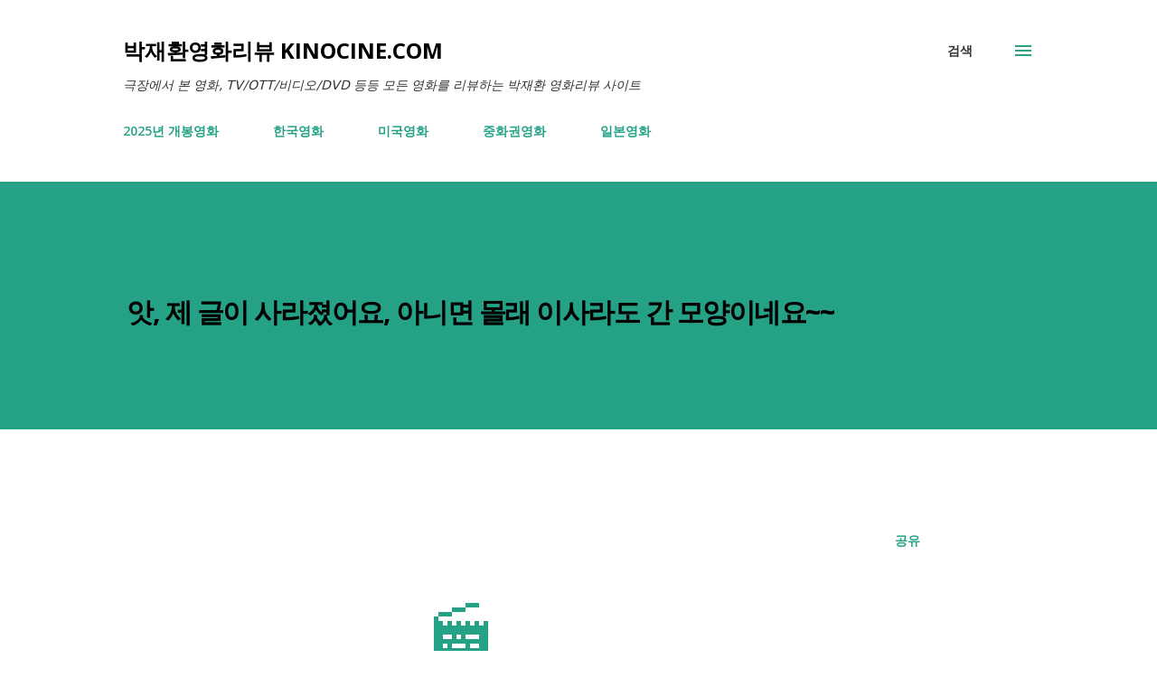

--- FILE ---
content_type: text/html; charset=UTF-8
request_url: https://www.kinocine.com/1010?category=149714
body_size: 73489
content:
<!DOCTYPE html>
<html dir='ltr' lang='ko' xmlns='http://www.w3.org/1999/xhtml' xmlns:b='http://www.google.com/2005/gml/b' xmlns:data='http://www.google.com/2005/gml/data' xmlns:expr='http://www.google.com/2005/gml/expr'>
<head>
<meta content='deaa11e9543ae1bacbaefaa58ccba40b2ea7b651' name='naver-site-verification'/>
<meta content='width=device-width, initial-scal                    e=1' name='viewport'/>
<title>박재환영화리뷰  kinocine.com</title>
<meta content='text/html; charset=UTF-8' http-equiv='Content-Type'/>
<!-- Chrome, Firefox OS and Opera -->
<meta content='#ffffff' name='theme-color'/>
<!-- Windows Phone -->
<meta content='#ffffff' name='msapplication-navbutton-color'/>
<meta content='blogger' name='generator'/>
<link href='https://www.kinocine.com/favicon.ico' rel='icon' type='image/x-icon'/>
<link href='https://www.kinocine.com/1010/' rel='canonical'/>
<link rel="alternate" type="application/atom+xml" title="박재환영화리뷰  kinocine.com - Atom" href="https://www.kinocine.com/feeds/posts/default" />
<link rel="alternate" type="application/rss+xml" title="박재환영화리뷰  kinocine.com - RSS" href="https://www.kinocine.com/feeds/posts/default?alt=rss" />
<link rel="service.post" type="application/atom+xml" title="박재환영화리뷰  kinocine.com - Atom" href="https://www.blogger.com/feeds/666491243202695557/posts/default" />
<!--Can't find substitution for tag [blog.ieCssRetrofitLinks]-->
<meta content='극장에서 본 영화, TV/OTT/비디오/DVD 등등 모든 영화를 리뷰하는 박재환 영화리뷰 사이트' name='description'/>
<meta content='https://www.kinocine.com/1010/' property='og:url'/>
<meta content='박재환영화리뷰  kinocine.com' property='og:title'/>
<meta content='극장에서 본 영화, TV/OTT/비디오/DVD 등등 모든 영화를 리뷰하는 박재환 영화리뷰 사이트' property='og:description'/>
<style type='text/css'>@font-face{font-family:'Dancing Script';font-style:normal;font-weight:400;font-display:swap;src:url(//fonts.gstatic.com/s/dancingscript/v29/If2cXTr6YS-zF4S-kcSWSVi_sxjsohD9F50Ruu7BMSo3Rep8hNX6plRPjLo.woff2)format('woff2');unicode-range:U+0102-0103,U+0110-0111,U+0128-0129,U+0168-0169,U+01A0-01A1,U+01AF-01B0,U+0300-0301,U+0303-0304,U+0308-0309,U+0323,U+0329,U+1EA0-1EF9,U+20AB;}@font-face{font-family:'Dancing Script';font-style:normal;font-weight:400;font-display:swap;src:url(//fonts.gstatic.com/s/dancingscript/v29/If2cXTr6YS-zF4S-kcSWSVi_sxjsohD9F50Ruu7BMSo3ROp8hNX6plRPjLo.woff2)format('woff2');unicode-range:U+0100-02BA,U+02BD-02C5,U+02C7-02CC,U+02CE-02D7,U+02DD-02FF,U+0304,U+0308,U+0329,U+1D00-1DBF,U+1E00-1E9F,U+1EF2-1EFF,U+2020,U+20A0-20AB,U+20AD-20C0,U+2113,U+2C60-2C7F,U+A720-A7FF;}@font-face{font-family:'Dancing Script';font-style:normal;font-weight:400;font-display:swap;src:url(//fonts.gstatic.com/s/dancingscript/v29/If2cXTr6YS-zF4S-kcSWSVi_sxjsohD9F50Ruu7BMSo3Sup8hNX6plRP.woff2)format('woff2');unicode-range:U+0000-00FF,U+0131,U+0152-0153,U+02BB-02BC,U+02C6,U+02DA,U+02DC,U+0304,U+0308,U+0329,U+2000-206F,U+20AC,U+2122,U+2191,U+2193,U+2212,U+2215,U+FEFF,U+FFFD;}@font-face{font-family:'EB Garamond';font-style:italic;font-weight:600;font-display:swap;src:url(//fonts.gstatic.com/s/ebgaramond/v32/SlGFmQSNjdsmc35JDF1K5GRwUjcdlttVFm-rI7diR79wU6i1hGFJRvzr2Q.woff2)format('woff2');unicode-range:U+0460-052F,U+1C80-1C8A,U+20B4,U+2DE0-2DFF,U+A640-A69F,U+FE2E-FE2F;}@font-face{font-family:'EB Garamond';font-style:italic;font-weight:600;font-display:swap;src:url(//fonts.gstatic.com/s/ebgaramond/v32/SlGFmQSNjdsmc35JDF1K5GRwUjcdlttVFm-rI7diR795U6i1hGFJRvzr2Q.woff2)format('woff2');unicode-range:U+0301,U+0400-045F,U+0490-0491,U+04B0-04B1,U+2116;}@font-face{font-family:'EB Garamond';font-style:italic;font-weight:600;font-display:swap;src:url(//fonts.gstatic.com/s/ebgaramond/v32/SlGFmQSNjdsmc35JDF1K5GRwUjcdlttVFm-rI7diR79xU6i1hGFJRvzr2Q.woff2)format('woff2');unicode-range:U+1F00-1FFF;}@font-face{font-family:'EB Garamond';font-style:italic;font-weight:600;font-display:swap;src:url(//fonts.gstatic.com/s/ebgaramond/v32/SlGFmQSNjdsmc35JDF1K5GRwUjcdlttVFm-rI7diR79-U6i1hGFJRvzr2Q.woff2)format('woff2');unicode-range:U+0370-0377,U+037A-037F,U+0384-038A,U+038C,U+038E-03A1,U+03A3-03FF;}@font-face{font-family:'EB Garamond';font-style:italic;font-weight:600;font-display:swap;src:url(//fonts.gstatic.com/s/ebgaramond/v32/SlGFmQSNjdsmc35JDF1K5GRwUjcdlttVFm-rI7diR79yU6i1hGFJRvzr2Q.woff2)format('woff2');unicode-range:U+0102-0103,U+0110-0111,U+0128-0129,U+0168-0169,U+01A0-01A1,U+01AF-01B0,U+0300-0301,U+0303-0304,U+0308-0309,U+0323,U+0329,U+1EA0-1EF9,U+20AB;}@font-face{font-family:'EB Garamond';font-style:italic;font-weight:600;font-display:swap;src:url(//fonts.gstatic.com/s/ebgaramond/v32/SlGFmQSNjdsmc35JDF1K5GRwUjcdlttVFm-rI7diR79zU6i1hGFJRvzr2Q.woff2)format('woff2');unicode-range:U+0100-02BA,U+02BD-02C5,U+02C7-02CC,U+02CE-02D7,U+02DD-02FF,U+0304,U+0308,U+0329,U+1D00-1DBF,U+1E00-1E9F,U+1EF2-1EFF,U+2020,U+20A0-20AB,U+20AD-20C0,U+2113,U+2C60-2C7F,U+A720-A7FF;}@font-face{font-family:'EB Garamond';font-style:italic;font-weight:600;font-display:swap;src:url(//fonts.gstatic.com/s/ebgaramond/v32/SlGFmQSNjdsmc35JDF1K5GRwUjcdlttVFm-rI7diR799U6i1hGFJRvw.woff2)format('woff2');unicode-range:U+0000-00FF,U+0131,U+0152-0153,U+02BB-02BC,U+02C6,U+02DA,U+02DC,U+0304,U+0308,U+0329,U+2000-206F,U+20AC,U+2122,U+2191,U+2193,U+2212,U+2215,U+FEFF,U+FFFD;}@font-face{font-family:'EB Garamond';font-style:normal;font-weight:400;font-display:swap;src:url(//fonts.gstatic.com/s/ebgaramond/v32/SlGDmQSNjdsmc35JDF1K5E55YMjF_7DPuGi-6_RkCY9_WamXgHlIbvw.woff2)format('woff2');unicode-range:U+0460-052F,U+1C80-1C8A,U+20B4,U+2DE0-2DFF,U+A640-A69F,U+FE2E-FE2F;}@font-face{font-family:'EB Garamond';font-style:normal;font-weight:400;font-display:swap;src:url(//fonts.gstatic.com/s/ebgaramond/v32/SlGDmQSNjdsmc35JDF1K5E55YMjF_7DPuGi-6_RkAI9_WamXgHlIbvw.woff2)format('woff2');unicode-range:U+0301,U+0400-045F,U+0490-0491,U+04B0-04B1,U+2116;}@font-face{font-family:'EB Garamond';font-style:normal;font-weight:400;font-display:swap;src:url(//fonts.gstatic.com/s/ebgaramond/v32/SlGDmQSNjdsmc35JDF1K5E55YMjF_7DPuGi-6_RkCI9_WamXgHlIbvw.woff2)format('woff2');unicode-range:U+1F00-1FFF;}@font-face{font-family:'EB Garamond';font-style:normal;font-weight:400;font-display:swap;src:url(//fonts.gstatic.com/s/ebgaramond/v32/SlGDmQSNjdsmc35JDF1K5E55YMjF_7DPuGi-6_RkB49_WamXgHlIbvw.woff2)format('woff2');unicode-range:U+0370-0377,U+037A-037F,U+0384-038A,U+038C,U+038E-03A1,U+03A3-03FF;}@font-face{font-family:'EB Garamond';font-style:normal;font-weight:400;font-display:swap;src:url(//fonts.gstatic.com/s/ebgaramond/v32/SlGDmQSNjdsmc35JDF1K5E55YMjF_7DPuGi-6_RkC49_WamXgHlIbvw.woff2)format('woff2');unicode-range:U+0102-0103,U+0110-0111,U+0128-0129,U+0168-0169,U+01A0-01A1,U+01AF-01B0,U+0300-0301,U+0303-0304,U+0308-0309,U+0323,U+0329,U+1EA0-1EF9,U+20AB;}@font-face{font-family:'EB Garamond';font-style:normal;font-weight:400;font-display:swap;src:url(//fonts.gstatic.com/s/ebgaramond/v32/SlGDmQSNjdsmc35JDF1K5E55YMjF_7DPuGi-6_RkCo9_WamXgHlIbvw.woff2)format('woff2');unicode-range:U+0100-02BA,U+02BD-02C5,U+02C7-02CC,U+02CE-02D7,U+02DD-02FF,U+0304,U+0308,U+0329,U+1D00-1DBF,U+1E00-1E9F,U+1EF2-1EFF,U+2020,U+20A0-20AB,U+20AD-20C0,U+2113,U+2C60-2C7F,U+A720-A7FF;}@font-face{font-family:'EB Garamond';font-style:normal;font-weight:400;font-display:swap;src:url(//fonts.gstatic.com/s/ebgaramond/v32/SlGDmQSNjdsmc35JDF1K5E55YMjF_7DPuGi-6_RkBI9_WamXgHlI.woff2)format('woff2');unicode-range:U+0000-00FF,U+0131,U+0152-0153,U+02BB-02BC,U+02C6,U+02DA,U+02DC,U+0304,U+0308,U+0329,U+2000-206F,U+20AC,U+2122,U+2191,U+2193,U+2212,U+2215,U+FEFF,U+FFFD;}@font-face{font-family:'Lato';font-style:italic;font-weight:700;font-display:swap;src:url(//fonts.gstatic.com/s/lato/v25/S6u_w4BMUTPHjxsI5wq_FQftx9897sxZ.woff2)format('woff2');unicode-range:U+0100-02BA,U+02BD-02C5,U+02C7-02CC,U+02CE-02D7,U+02DD-02FF,U+0304,U+0308,U+0329,U+1D00-1DBF,U+1E00-1E9F,U+1EF2-1EFF,U+2020,U+20A0-20AB,U+20AD-20C0,U+2113,U+2C60-2C7F,U+A720-A7FF;}@font-face{font-family:'Lato';font-style:italic;font-weight:700;font-display:swap;src:url(//fonts.gstatic.com/s/lato/v25/S6u_w4BMUTPHjxsI5wq_Gwftx9897g.woff2)format('woff2');unicode-range:U+0000-00FF,U+0131,U+0152-0153,U+02BB-02BC,U+02C6,U+02DA,U+02DC,U+0304,U+0308,U+0329,U+2000-206F,U+20AC,U+2122,U+2191,U+2193,U+2212,U+2215,U+FEFF,U+FFFD;}@font-face{font-family:'Lato';font-style:normal;font-weight:400;font-display:swap;src:url(//fonts.gstatic.com/s/lato/v25/S6uyw4BMUTPHjxAwXiWtFCfQ7A.woff2)format('woff2');unicode-range:U+0100-02BA,U+02BD-02C5,U+02C7-02CC,U+02CE-02D7,U+02DD-02FF,U+0304,U+0308,U+0329,U+1D00-1DBF,U+1E00-1E9F,U+1EF2-1EFF,U+2020,U+20A0-20AB,U+20AD-20C0,U+2113,U+2C60-2C7F,U+A720-A7FF;}@font-face{font-family:'Lato';font-style:normal;font-weight:400;font-display:swap;src:url(//fonts.gstatic.com/s/lato/v25/S6uyw4BMUTPHjx4wXiWtFCc.woff2)format('woff2');unicode-range:U+0000-00FF,U+0131,U+0152-0153,U+02BB-02BC,U+02C6,U+02DA,U+02DC,U+0304,U+0308,U+0329,U+2000-206F,U+20AC,U+2122,U+2191,U+2193,U+2212,U+2215,U+FEFF,U+FFFD;}@font-face{font-family:'Lato';font-style:normal;font-weight:700;font-display:swap;src:url(//fonts.gstatic.com/s/lato/v25/S6u9w4BMUTPHh6UVSwaPGQ3q5d0N7w.woff2)format('woff2');unicode-range:U+0100-02BA,U+02BD-02C5,U+02C7-02CC,U+02CE-02D7,U+02DD-02FF,U+0304,U+0308,U+0329,U+1D00-1DBF,U+1E00-1E9F,U+1EF2-1EFF,U+2020,U+20A0-20AB,U+20AD-20C0,U+2113,U+2C60-2C7F,U+A720-A7FF;}@font-face{font-family:'Lato';font-style:normal;font-weight:700;font-display:swap;src:url(//fonts.gstatic.com/s/lato/v25/S6u9w4BMUTPHh6UVSwiPGQ3q5d0.woff2)format('woff2');unicode-range:U+0000-00FF,U+0131,U+0152-0153,U+02BB-02BC,U+02C6,U+02DA,U+02DC,U+0304,U+0308,U+0329,U+2000-206F,U+20AC,U+2122,U+2191,U+2193,U+2212,U+2215,U+FEFF,U+FFFD;}@font-face{font-family:'Lato';font-style:normal;font-weight:900;font-display:swap;src:url(//fonts.gstatic.com/s/lato/v25/S6u9w4BMUTPHh50XSwaPGQ3q5d0N7w.woff2)format('woff2');unicode-range:U+0100-02BA,U+02BD-02C5,U+02C7-02CC,U+02CE-02D7,U+02DD-02FF,U+0304,U+0308,U+0329,U+1D00-1DBF,U+1E00-1E9F,U+1EF2-1EFF,U+2020,U+20A0-20AB,U+20AD-20C0,U+2113,U+2C60-2C7F,U+A720-A7FF;}@font-face{font-family:'Lato';font-style:normal;font-weight:900;font-display:swap;src:url(//fonts.gstatic.com/s/lato/v25/S6u9w4BMUTPHh50XSwiPGQ3q5d0.woff2)format('woff2');unicode-range:U+0000-00FF,U+0131,U+0152-0153,U+02BB-02BC,U+02C6,U+02DA,U+02DC,U+0304,U+0308,U+0329,U+2000-206F,U+20AC,U+2122,U+2191,U+2193,U+2212,U+2215,U+FEFF,U+FFFD;}@font-face{font-family:'Lora';font-style:normal;font-weight:400;font-display:swap;src:url(//fonts.gstatic.com/s/lora/v37/0QI6MX1D_JOuGQbT0gvTJPa787weuxJMkq18ndeYxZ2JTg.woff2)format('woff2');unicode-range:U+0460-052F,U+1C80-1C8A,U+20B4,U+2DE0-2DFF,U+A640-A69F,U+FE2E-FE2F;}@font-face{font-family:'Lora';font-style:normal;font-weight:400;font-display:swap;src:url(//fonts.gstatic.com/s/lora/v37/0QI6MX1D_JOuGQbT0gvTJPa787weuxJFkq18ndeYxZ2JTg.woff2)format('woff2');unicode-range:U+0301,U+0400-045F,U+0490-0491,U+04B0-04B1,U+2116;}@font-face{font-family:'Lora';font-style:normal;font-weight:400;font-display:swap;src:url(//fonts.gstatic.com/s/lora/v37/0QI6MX1D_JOuGQbT0gvTJPa787weuxI9kq18ndeYxZ2JTg.woff2)format('woff2');unicode-range:U+0302-0303,U+0305,U+0307-0308,U+0310,U+0312,U+0315,U+031A,U+0326-0327,U+032C,U+032F-0330,U+0332-0333,U+0338,U+033A,U+0346,U+034D,U+0391-03A1,U+03A3-03A9,U+03B1-03C9,U+03D1,U+03D5-03D6,U+03F0-03F1,U+03F4-03F5,U+2016-2017,U+2034-2038,U+203C,U+2040,U+2043,U+2047,U+2050,U+2057,U+205F,U+2070-2071,U+2074-208E,U+2090-209C,U+20D0-20DC,U+20E1,U+20E5-20EF,U+2100-2112,U+2114-2115,U+2117-2121,U+2123-214F,U+2190,U+2192,U+2194-21AE,U+21B0-21E5,U+21F1-21F2,U+21F4-2211,U+2213-2214,U+2216-22FF,U+2308-230B,U+2310,U+2319,U+231C-2321,U+2336-237A,U+237C,U+2395,U+239B-23B7,U+23D0,U+23DC-23E1,U+2474-2475,U+25AF,U+25B3,U+25B7,U+25BD,U+25C1,U+25CA,U+25CC,U+25FB,U+266D-266F,U+27C0-27FF,U+2900-2AFF,U+2B0E-2B11,U+2B30-2B4C,U+2BFE,U+3030,U+FF5B,U+FF5D,U+1D400-1D7FF,U+1EE00-1EEFF;}@font-face{font-family:'Lora';font-style:normal;font-weight:400;font-display:swap;src:url(//fonts.gstatic.com/s/lora/v37/0QI6MX1D_JOuGQbT0gvTJPa787weuxIvkq18ndeYxZ2JTg.woff2)format('woff2');unicode-range:U+0001-000C,U+000E-001F,U+007F-009F,U+20DD-20E0,U+20E2-20E4,U+2150-218F,U+2190,U+2192,U+2194-2199,U+21AF,U+21E6-21F0,U+21F3,U+2218-2219,U+2299,U+22C4-22C6,U+2300-243F,U+2440-244A,U+2460-24FF,U+25A0-27BF,U+2800-28FF,U+2921-2922,U+2981,U+29BF,U+29EB,U+2B00-2BFF,U+4DC0-4DFF,U+FFF9-FFFB,U+10140-1018E,U+10190-1019C,U+101A0,U+101D0-101FD,U+102E0-102FB,U+10E60-10E7E,U+1D2C0-1D2D3,U+1D2E0-1D37F,U+1F000-1F0FF,U+1F100-1F1AD,U+1F1E6-1F1FF,U+1F30D-1F30F,U+1F315,U+1F31C,U+1F31E,U+1F320-1F32C,U+1F336,U+1F378,U+1F37D,U+1F382,U+1F393-1F39F,U+1F3A7-1F3A8,U+1F3AC-1F3AF,U+1F3C2,U+1F3C4-1F3C6,U+1F3CA-1F3CE,U+1F3D4-1F3E0,U+1F3ED,U+1F3F1-1F3F3,U+1F3F5-1F3F7,U+1F408,U+1F415,U+1F41F,U+1F426,U+1F43F,U+1F441-1F442,U+1F444,U+1F446-1F449,U+1F44C-1F44E,U+1F453,U+1F46A,U+1F47D,U+1F4A3,U+1F4B0,U+1F4B3,U+1F4B9,U+1F4BB,U+1F4BF,U+1F4C8-1F4CB,U+1F4D6,U+1F4DA,U+1F4DF,U+1F4E3-1F4E6,U+1F4EA-1F4ED,U+1F4F7,U+1F4F9-1F4FB,U+1F4FD-1F4FE,U+1F503,U+1F507-1F50B,U+1F50D,U+1F512-1F513,U+1F53E-1F54A,U+1F54F-1F5FA,U+1F610,U+1F650-1F67F,U+1F687,U+1F68D,U+1F691,U+1F694,U+1F698,U+1F6AD,U+1F6B2,U+1F6B9-1F6BA,U+1F6BC,U+1F6C6-1F6CF,U+1F6D3-1F6D7,U+1F6E0-1F6EA,U+1F6F0-1F6F3,U+1F6F7-1F6FC,U+1F700-1F7FF,U+1F800-1F80B,U+1F810-1F847,U+1F850-1F859,U+1F860-1F887,U+1F890-1F8AD,U+1F8B0-1F8BB,U+1F8C0-1F8C1,U+1F900-1F90B,U+1F93B,U+1F946,U+1F984,U+1F996,U+1F9E9,U+1FA00-1FA6F,U+1FA70-1FA7C,U+1FA80-1FA89,U+1FA8F-1FAC6,U+1FACE-1FADC,U+1FADF-1FAE9,U+1FAF0-1FAF8,U+1FB00-1FBFF;}@font-face{font-family:'Lora';font-style:normal;font-weight:400;font-display:swap;src:url(//fonts.gstatic.com/s/lora/v37/0QI6MX1D_JOuGQbT0gvTJPa787weuxJOkq18ndeYxZ2JTg.woff2)format('woff2');unicode-range:U+0102-0103,U+0110-0111,U+0128-0129,U+0168-0169,U+01A0-01A1,U+01AF-01B0,U+0300-0301,U+0303-0304,U+0308-0309,U+0323,U+0329,U+1EA0-1EF9,U+20AB;}@font-face{font-family:'Lora';font-style:normal;font-weight:400;font-display:swap;src:url(//fonts.gstatic.com/s/lora/v37/0QI6MX1D_JOuGQbT0gvTJPa787weuxJPkq18ndeYxZ2JTg.woff2)format('woff2');unicode-range:U+0100-02BA,U+02BD-02C5,U+02C7-02CC,U+02CE-02D7,U+02DD-02FF,U+0304,U+0308,U+0329,U+1D00-1DBF,U+1E00-1E9F,U+1EF2-1EFF,U+2020,U+20A0-20AB,U+20AD-20C0,U+2113,U+2C60-2C7F,U+A720-A7FF;}@font-face{font-family:'Lora';font-style:normal;font-weight:400;font-display:swap;src:url(//fonts.gstatic.com/s/lora/v37/0QI6MX1D_JOuGQbT0gvTJPa787weuxJBkq18ndeYxZ0.woff2)format('woff2');unicode-range:U+0000-00FF,U+0131,U+0152-0153,U+02BB-02BC,U+02C6,U+02DA,U+02DC,U+0304,U+0308,U+0329,U+2000-206F,U+20AC,U+2122,U+2191,U+2193,U+2212,U+2215,U+FEFF,U+FFFD;}@font-face{font-family:'Open Sans';font-style:italic;font-weight:600;font-stretch:100%;font-display:swap;src:url(//fonts.gstatic.com/s/opensans/v44/memtYaGs126MiZpBA-UFUIcVXSCEkx2cmqvXlWqWtE6FxZCJgvAQ.woff2)format('woff2');unicode-range:U+0460-052F,U+1C80-1C8A,U+20B4,U+2DE0-2DFF,U+A640-A69F,U+FE2E-FE2F;}@font-face{font-family:'Open Sans';font-style:italic;font-weight:600;font-stretch:100%;font-display:swap;src:url(//fonts.gstatic.com/s/opensans/v44/memtYaGs126MiZpBA-UFUIcVXSCEkx2cmqvXlWqWvU6FxZCJgvAQ.woff2)format('woff2');unicode-range:U+0301,U+0400-045F,U+0490-0491,U+04B0-04B1,U+2116;}@font-face{font-family:'Open Sans';font-style:italic;font-weight:600;font-stretch:100%;font-display:swap;src:url(//fonts.gstatic.com/s/opensans/v44/memtYaGs126MiZpBA-UFUIcVXSCEkx2cmqvXlWqWtU6FxZCJgvAQ.woff2)format('woff2');unicode-range:U+1F00-1FFF;}@font-face{font-family:'Open Sans';font-style:italic;font-weight:600;font-stretch:100%;font-display:swap;src:url(//fonts.gstatic.com/s/opensans/v44/memtYaGs126MiZpBA-UFUIcVXSCEkx2cmqvXlWqWuk6FxZCJgvAQ.woff2)format('woff2');unicode-range:U+0370-0377,U+037A-037F,U+0384-038A,U+038C,U+038E-03A1,U+03A3-03FF;}@font-face{font-family:'Open Sans';font-style:italic;font-weight:600;font-stretch:100%;font-display:swap;src:url(//fonts.gstatic.com/s/opensans/v44/memtYaGs126MiZpBA-UFUIcVXSCEkx2cmqvXlWqWu06FxZCJgvAQ.woff2)format('woff2');unicode-range:U+0307-0308,U+0590-05FF,U+200C-2010,U+20AA,U+25CC,U+FB1D-FB4F;}@font-face{font-family:'Open Sans';font-style:italic;font-weight:600;font-stretch:100%;font-display:swap;src:url(//fonts.gstatic.com/s/opensans/v44/memtYaGs126MiZpBA-UFUIcVXSCEkx2cmqvXlWqWxU6FxZCJgvAQ.woff2)format('woff2');unicode-range:U+0302-0303,U+0305,U+0307-0308,U+0310,U+0312,U+0315,U+031A,U+0326-0327,U+032C,U+032F-0330,U+0332-0333,U+0338,U+033A,U+0346,U+034D,U+0391-03A1,U+03A3-03A9,U+03B1-03C9,U+03D1,U+03D5-03D6,U+03F0-03F1,U+03F4-03F5,U+2016-2017,U+2034-2038,U+203C,U+2040,U+2043,U+2047,U+2050,U+2057,U+205F,U+2070-2071,U+2074-208E,U+2090-209C,U+20D0-20DC,U+20E1,U+20E5-20EF,U+2100-2112,U+2114-2115,U+2117-2121,U+2123-214F,U+2190,U+2192,U+2194-21AE,U+21B0-21E5,U+21F1-21F2,U+21F4-2211,U+2213-2214,U+2216-22FF,U+2308-230B,U+2310,U+2319,U+231C-2321,U+2336-237A,U+237C,U+2395,U+239B-23B7,U+23D0,U+23DC-23E1,U+2474-2475,U+25AF,U+25B3,U+25B7,U+25BD,U+25C1,U+25CA,U+25CC,U+25FB,U+266D-266F,U+27C0-27FF,U+2900-2AFF,U+2B0E-2B11,U+2B30-2B4C,U+2BFE,U+3030,U+FF5B,U+FF5D,U+1D400-1D7FF,U+1EE00-1EEFF;}@font-face{font-family:'Open Sans';font-style:italic;font-weight:600;font-stretch:100%;font-display:swap;src:url(//fonts.gstatic.com/s/opensans/v44/memtYaGs126MiZpBA-UFUIcVXSCEkx2cmqvXlWqW106FxZCJgvAQ.woff2)format('woff2');unicode-range:U+0001-000C,U+000E-001F,U+007F-009F,U+20DD-20E0,U+20E2-20E4,U+2150-218F,U+2190,U+2192,U+2194-2199,U+21AF,U+21E6-21F0,U+21F3,U+2218-2219,U+2299,U+22C4-22C6,U+2300-243F,U+2440-244A,U+2460-24FF,U+25A0-27BF,U+2800-28FF,U+2921-2922,U+2981,U+29BF,U+29EB,U+2B00-2BFF,U+4DC0-4DFF,U+FFF9-FFFB,U+10140-1018E,U+10190-1019C,U+101A0,U+101D0-101FD,U+102E0-102FB,U+10E60-10E7E,U+1D2C0-1D2D3,U+1D2E0-1D37F,U+1F000-1F0FF,U+1F100-1F1AD,U+1F1E6-1F1FF,U+1F30D-1F30F,U+1F315,U+1F31C,U+1F31E,U+1F320-1F32C,U+1F336,U+1F378,U+1F37D,U+1F382,U+1F393-1F39F,U+1F3A7-1F3A8,U+1F3AC-1F3AF,U+1F3C2,U+1F3C4-1F3C6,U+1F3CA-1F3CE,U+1F3D4-1F3E0,U+1F3ED,U+1F3F1-1F3F3,U+1F3F5-1F3F7,U+1F408,U+1F415,U+1F41F,U+1F426,U+1F43F,U+1F441-1F442,U+1F444,U+1F446-1F449,U+1F44C-1F44E,U+1F453,U+1F46A,U+1F47D,U+1F4A3,U+1F4B0,U+1F4B3,U+1F4B9,U+1F4BB,U+1F4BF,U+1F4C8-1F4CB,U+1F4D6,U+1F4DA,U+1F4DF,U+1F4E3-1F4E6,U+1F4EA-1F4ED,U+1F4F7,U+1F4F9-1F4FB,U+1F4FD-1F4FE,U+1F503,U+1F507-1F50B,U+1F50D,U+1F512-1F513,U+1F53E-1F54A,U+1F54F-1F5FA,U+1F610,U+1F650-1F67F,U+1F687,U+1F68D,U+1F691,U+1F694,U+1F698,U+1F6AD,U+1F6B2,U+1F6B9-1F6BA,U+1F6BC,U+1F6C6-1F6CF,U+1F6D3-1F6D7,U+1F6E0-1F6EA,U+1F6F0-1F6F3,U+1F6F7-1F6FC,U+1F700-1F7FF,U+1F800-1F80B,U+1F810-1F847,U+1F850-1F859,U+1F860-1F887,U+1F890-1F8AD,U+1F8B0-1F8BB,U+1F8C0-1F8C1,U+1F900-1F90B,U+1F93B,U+1F946,U+1F984,U+1F996,U+1F9E9,U+1FA00-1FA6F,U+1FA70-1FA7C,U+1FA80-1FA89,U+1FA8F-1FAC6,U+1FACE-1FADC,U+1FADF-1FAE9,U+1FAF0-1FAF8,U+1FB00-1FBFF;}@font-face{font-family:'Open Sans';font-style:italic;font-weight:600;font-stretch:100%;font-display:swap;src:url(//fonts.gstatic.com/s/opensans/v44/memtYaGs126MiZpBA-UFUIcVXSCEkx2cmqvXlWqWtk6FxZCJgvAQ.woff2)format('woff2');unicode-range:U+0102-0103,U+0110-0111,U+0128-0129,U+0168-0169,U+01A0-01A1,U+01AF-01B0,U+0300-0301,U+0303-0304,U+0308-0309,U+0323,U+0329,U+1EA0-1EF9,U+20AB;}@font-face{font-family:'Open Sans';font-style:italic;font-weight:600;font-stretch:100%;font-display:swap;src:url(//fonts.gstatic.com/s/opensans/v44/memtYaGs126MiZpBA-UFUIcVXSCEkx2cmqvXlWqWt06FxZCJgvAQ.woff2)format('woff2');unicode-range:U+0100-02BA,U+02BD-02C5,U+02C7-02CC,U+02CE-02D7,U+02DD-02FF,U+0304,U+0308,U+0329,U+1D00-1DBF,U+1E00-1E9F,U+1EF2-1EFF,U+2020,U+20A0-20AB,U+20AD-20C0,U+2113,U+2C60-2C7F,U+A720-A7FF;}@font-face{font-family:'Open Sans';font-style:italic;font-weight:600;font-stretch:100%;font-display:swap;src:url(//fonts.gstatic.com/s/opensans/v44/memtYaGs126MiZpBA-UFUIcVXSCEkx2cmqvXlWqWuU6FxZCJgg.woff2)format('woff2');unicode-range:U+0000-00FF,U+0131,U+0152-0153,U+02BB-02BC,U+02C6,U+02DA,U+02DC,U+0304,U+0308,U+0329,U+2000-206F,U+20AC,U+2122,U+2191,U+2193,U+2212,U+2215,U+FEFF,U+FFFD;}@font-face{font-family:'Open Sans';font-style:italic;font-weight:800;font-stretch:100%;font-display:swap;src:url(//fonts.gstatic.com/s/opensans/v44/memtYaGs126MiZpBA-UFUIcVXSCEkx2cmqvXlWqWtE6FxZCJgvAQ.woff2)format('woff2');unicode-range:U+0460-052F,U+1C80-1C8A,U+20B4,U+2DE0-2DFF,U+A640-A69F,U+FE2E-FE2F;}@font-face{font-family:'Open Sans';font-style:italic;font-weight:800;font-stretch:100%;font-display:swap;src:url(//fonts.gstatic.com/s/opensans/v44/memtYaGs126MiZpBA-UFUIcVXSCEkx2cmqvXlWqWvU6FxZCJgvAQ.woff2)format('woff2');unicode-range:U+0301,U+0400-045F,U+0490-0491,U+04B0-04B1,U+2116;}@font-face{font-family:'Open Sans';font-style:italic;font-weight:800;font-stretch:100%;font-display:swap;src:url(//fonts.gstatic.com/s/opensans/v44/memtYaGs126MiZpBA-UFUIcVXSCEkx2cmqvXlWqWtU6FxZCJgvAQ.woff2)format('woff2');unicode-range:U+1F00-1FFF;}@font-face{font-family:'Open Sans';font-style:italic;font-weight:800;font-stretch:100%;font-display:swap;src:url(//fonts.gstatic.com/s/opensans/v44/memtYaGs126MiZpBA-UFUIcVXSCEkx2cmqvXlWqWuk6FxZCJgvAQ.woff2)format('woff2');unicode-range:U+0370-0377,U+037A-037F,U+0384-038A,U+038C,U+038E-03A1,U+03A3-03FF;}@font-face{font-family:'Open Sans';font-style:italic;font-weight:800;font-stretch:100%;font-display:swap;src:url(//fonts.gstatic.com/s/opensans/v44/memtYaGs126MiZpBA-UFUIcVXSCEkx2cmqvXlWqWu06FxZCJgvAQ.woff2)format('woff2');unicode-range:U+0307-0308,U+0590-05FF,U+200C-2010,U+20AA,U+25CC,U+FB1D-FB4F;}@font-face{font-family:'Open Sans';font-style:italic;font-weight:800;font-stretch:100%;font-display:swap;src:url(//fonts.gstatic.com/s/opensans/v44/memtYaGs126MiZpBA-UFUIcVXSCEkx2cmqvXlWqWxU6FxZCJgvAQ.woff2)format('woff2');unicode-range:U+0302-0303,U+0305,U+0307-0308,U+0310,U+0312,U+0315,U+031A,U+0326-0327,U+032C,U+032F-0330,U+0332-0333,U+0338,U+033A,U+0346,U+034D,U+0391-03A1,U+03A3-03A9,U+03B1-03C9,U+03D1,U+03D5-03D6,U+03F0-03F1,U+03F4-03F5,U+2016-2017,U+2034-2038,U+203C,U+2040,U+2043,U+2047,U+2050,U+2057,U+205F,U+2070-2071,U+2074-208E,U+2090-209C,U+20D0-20DC,U+20E1,U+20E5-20EF,U+2100-2112,U+2114-2115,U+2117-2121,U+2123-214F,U+2190,U+2192,U+2194-21AE,U+21B0-21E5,U+21F1-21F2,U+21F4-2211,U+2213-2214,U+2216-22FF,U+2308-230B,U+2310,U+2319,U+231C-2321,U+2336-237A,U+237C,U+2395,U+239B-23B7,U+23D0,U+23DC-23E1,U+2474-2475,U+25AF,U+25B3,U+25B7,U+25BD,U+25C1,U+25CA,U+25CC,U+25FB,U+266D-266F,U+27C0-27FF,U+2900-2AFF,U+2B0E-2B11,U+2B30-2B4C,U+2BFE,U+3030,U+FF5B,U+FF5D,U+1D400-1D7FF,U+1EE00-1EEFF;}@font-face{font-family:'Open Sans';font-style:italic;font-weight:800;font-stretch:100%;font-display:swap;src:url(//fonts.gstatic.com/s/opensans/v44/memtYaGs126MiZpBA-UFUIcVXSCEkx2cmqvXlWqW106FxZCJgvAQ.woff2)format('woff2');unicode-range:U+0001-000C,U+000E-001F,U+007F-009F,U+20DD-20E0,U+20E2-20E4,U+2150-218F,U+2190,U+2192,U+2194-2199,U+21AF,U+21E6-21F0,U+21F3,U+2218-2219,U+2299,U+22C4-22C6,U+2300-243F,U+2440-244A,U+2460-24FF,U+25A0-27BF,U+2800-28FF,U+2921-2922,U+2981,U+29BF,U+29EB,U+2B00-2BFF,U+4DC0-4DFF,U+FFF9-FFFB,U+10140-1018E,U+10190-1019C,U+101A0,U+101D0-101FD,U+102E0-102FB,U+10E60-10E7E,U+1D2C0-1D2D3,U+1D2E0-1D37F,U+1F000-1F0FF,U+1F100-1F1AD,U+1F1E6-1F1FF,U+1F30D-1F30F,U+1F315,U+1F31C,U+1F31E,U+1F320-1F32C,U+1F336,U+1F378,U+1F37D,U+1F382,U+1F393-1F39F,U+1F3A7-1F3A8,U+1F3AC-1F3AF,U+1F3C2,U+1F3C4-1F3C6,U+1F3CA-1F3CE,U+1F3D4-1F3E0,U+1F3ED,U+1F3F1-1F3F3,U+1F3F5-1F3F7,U+1F408,U+1F415,U+1F41F,U+1F426,U+1F43F,U+1F441-1F442,U+1F444,U+1F446-1F449,U+1F44C-1F44E,U+1F453,U+1F46A,U+1F47D,U+1F4A3,U+1F4B0,U+1F4B3,U+1F4B9,U+1F4BB,U+1F4BF,U+1F4C8-1F4CB,U+1F4D6,U+1F4DA,U+1F4DF,U+1F4E3-1F4E6,U+1F4EA-1F4ED,U+1F4F7,U+1F4F9-1F4FB,U+1F4FD-1F4FE,U+1F503,U+1F507-1F50B,U+1F50D,U+1F512-1F513,U+1F53E-1F54A,U+1F54F-1F5FA,U+1F610,U+1F650-1F67F,U+1F687,U+1F68D,U+1F691,U+1F694,U+1F698,U+1F6AD,U+1F6B2,U+1F6B9-1F6BA,U+1F6BC,U+1F6C6-1F6CF,U+1F6D3-1F6D7,U+1F6E0-1F6EA,U+1F6F0-1F6F3,U+1F6F7-1F6FC,U+1F700-1F7FF,U+1F800-1F80B,U+1F810-1F847,U+1F850-1F859,U+1F860-1F887,U+1F890-1F8AD,U+1F8B0-1F8BB,U+1F8C0-1F8C1,U+1F900-1F90B,U+1F93B,U+1F946,U+1F984,U+1F996,U+1F9E9,U+1FA00-1FA6F,U+1FA70-1FA7C,U+1FA80-1FA89,U+1FA8F-1FAC6,U+1FACE-1FADC,U+1FADF-1FAE9,U+1FAF0-1FAF8,U+1FB00-1FBFF;}@font-face{font-family:'Open Sans';font-style:italic;font-weight:800;font-stretch:100%;font-display:swap;src:url(//fonts.gstatic.com/s/opensans/v44/memtYaGs126MiZpBA-UFUIcVXSCEkx2cmqvXlWqWtk6FxZCJgvAQ.woff2)format('woff2');unicode-range:U+0102-0103,U+0110-0111,U+0128-0129,U+0168-0169,U+01A0-01A1,U+01AF-01B0,U+0300-0301,U+0303-0304,U+0308-0309,U+0323,U+0329,U+1EA0-1EF9,U+20AB;}@font-face{font-family:'Open Sans';font-style:italic;font-weight:800;font-stretch:100%;font-display:swap;src:url(//fonts.gstatic.com/s/opensans/v44/memtYaGs126MiZpBA-UFUIcVXSCEkx2cmqvXlWqWt06FxZCJgvAQ.woff2)format('woff2');unicode-range:U+0100-02BA,U+02BD-02C5,U+02C7-02CC,U+02CE-02D7,U+02DD-02FF,U+0304,U+0308,U+0329,U+1D00-1DBF,U+1E00-1E9F,U+1EF2-1EFF,U+2020,U+20A0-20AB,U+20AD-20C0,U+2113,U+2C60-2C7F,U+A720-A7FF;}@font-face{font-family:'Open Sans';font-style:italic;font-weight:800;font-stretch:100%;font-display:swap;src:url(//fonts.gstatic.com/s/opensans/v44/memtYaGs126MiZpBA-UFUIcVXSCEkx2cmqvXlWqWuU6FxZCJgg.woff2)format('woff2');unicode-range:U+0000-00FF,U+0131,U+0152-0153,U+02BB-02BC,U+02C6,U+02DA,U+02DC,U+0304,U+0308,U+0329,U+2000-206F,U+20AC,U+2122,U+2191,U+2193,U+2212,U+2215,U+FEFF,U+FFFD;}@font-face{font-family:'Open Sans';font-style:normal;font-weight:400;font-stretch:100%;font-display:swap;src:url(//fonts.gstatic.com/s/opensans/v44/memvYaGs126MiZpBA-UvWbX2vVnXBbObj2OVTSKmu0SC55K5gw.woff2)format('woff2');unicode-range:U+0460-052F,U+1C80-1C8A,U+20B4,U+2DE0-2DFF,U+A640-A69F,U+FE2E-FE2F;}@font-face{font-family:'Open Sans';font-style:normal;font-weight:400;font-stretch:100%;font-display:swap;src:url(//fonts.gstatic.com/s/opensans/v44/memvYaGs126MiZpBA-UvWbX2vVnXBbObj2OVTSumu0SC55K5gw.woff2)format('woff2');unicode-range:U+0301,U+0400-045F,U+0490-0491,U+04B0-04B1,U+2116;}@font-face{font-family:'Open Sans';font-style:normal;font-weight:400;font-stretch:100%;font-display:swap;src:url(//fonts.gstatic.com/s/opensans/v44/memvYaGs126MiZpBA-UvWbX2vVnXBbObj2OVTSOmu0SC55K5gw.woff2)format('woff2');unicode-range:U+1F00-1FFF;}@font-face{font-family:'Open Sans';font-style:normal;font-weight:400;font-stretch:100%;font-display:swap;src:url(//fonts.gstatic.com/s/opensans/v44/memvYaGs126MiZpBA-UvWbX2vVnXBbObj2OVTSymu0SC55K5gw.woff2)format('woff2');unicode-range:U+0370-0377,U+037A-037F,U+0384-038A,U+038C,U+038E-03A1,U+03A3-03FF;}@font-face{font-family:'Open Sans';font-style:normal;font-weight:400;font-stretch:100%;font-display:swap;src:url(//fonts.gstatic.com/s/opensans/v44/memvYaGs126MiZpBA-UvWbX2vVnXBbObj2OVTS2mu0SC55K5gw.woff2)format('woff2');unicode-range:U+0307-0308,U+0590-05FF,U+200C-2010,U+20AA,U+25CC,U+FB1D-FB4F;}@font-face{font-family:'Open Sans';font-style:normal;font-weight:400;font-stretch:100%;font-display:swap;src:url(//fonts.gstatic.com/s/opensans/v44/memvYaGs126MiZpBA-UvWbX2vVnXBbObj2OVTVOmu0SC55K5gw.woff2)format('woff2');unicode-range:U+0302-0303,U+0305,U+0307-0308,U+0310,U+0312,U+0315,U+031A,U+0326-0327,U+032C,U+032F-0330,U+0332-0333,U+0338,U+033A,U+0346,U+034D,U+0391-03A1,U+03A3-03A9,U+03B1-03C9,U+03D1,U+03D5-03D6,U+03F0-03F1,U+03F4-03F5,U+2016-2017,U+2034-2038,U+203C,U+2040,U+2043,U+2047,U+2050,U+2057,U+205F,U+2070-2071,U+2074-208E,U+2090-209C,U+20D0-20DC,U+20E1,U+20E5-20EF,U+2100-2112,U+2114-2115,U+2117-2121,U+2123-214F,U+2190,U+2192,U+2194-21AE,U+21B0-21E5,U+21F1-21F2,U+21F4-2211,U+2213-2214,U+2216-22FF,U+2308-230B,U+2310,U+2319,U+231C-2321,U+2336-237A,U+237C,U+2395,U+239B-23B7,U+23D0,U+23DC-23E1,U+2474-2475,U+25AF,U+25B3,U+25B7,U+25BD,U+25C1,U+25CA,U+25CC,U+25FB,U+266D-266F,U+27C0-27FF,U+2900-2AFF,U+2B0E-2B11,U+2B30-2B4C,U+2BFE,U+3030,U+FF5B,U+FF5D,U+1D400-1D7FF,U+1EE00-1EEFF;}@font-face{font-family:'Open Sans';font-style:normal;font-weight:400;font-stretch:100%;font-display:swap;src:url(//fonts.gstatic.com/s/opensans/v44/memvYaGs126MiZpBA-UvWbX2vVnXBbObj2OVTUGmu0SC55K5gw.woff2)format('woff2');unicode-range:U+0001-000C,U+000E-001F,U+007F-009F,U+20DD-20E0,U+20E2-20E4,U+2150-218F,U+2190,U+2192,U+2194-2199,U+21AF,U+21E6-21F0,U+21F3,U+2218-2219,U+2299,U+22C4-22C6,U+2300-243F,U+2440-244A,U+2460-24FF,U+25A0-27BF,U+2800-28FF,U+2921-2922,U+2981,U+29BF,U+29EB,U+2B00-2BFF,U+4DC0-4DFF,U+FFF9-FFFB,U+10140-1018E,U+10190-1019C,U+101A0,U+101D0-101FD,U+102E0-102FB,U+10E60-10E7E,U+1D2C0-1D2D3,U+1D2E0-1D37F,U+1F000-1F0FF,U+1F100-1F1AD,U+1F1E6-1F1FF,U+1F30D-1F30F,U+1F315,U+1F31C,U+1F31E,U+1F320-1F32C,U+1F336,U+1F378,U+1F37D,U+1F382,U+1F393-1F39F,U+1F3A7-1F3A8,U+1F3AC-1F3AF,U+1F3C2,U+1F3C4-1F3C6,U+1F3CA-1F3CE,U+1F3D4-1F3E0,U+1F3ED,U+1F3F1-1F3F3,U+1F3F5-1F3F7,U+1F408,U+1F415,U+1F41F,U+1F426,U+1F43F,U+1F441-1F442,U+1F444,U+1F446-1F449,U+1F44C-1F44E,U+1F453,U+1F46A,U+1F47D,U+1F4A3,U+1F4B0,U+1F4B3,U+1F4B9,U+1F4BB,U+1F4BF,U+1F4C8-1F4CB,U+1F4D6,U+1F4DA,U+1F4DF,U+1F4E3-1F4E6,U+1F4EA-1F4ED,U+1F4F7,U+1F4F9-1F4FB,U+1F4FD-1F4FE,U+1F503,U+1F507-1F50B,U+1F50D,U+1F512-1F513,U+1F53E-1F54A,U+1F54F-1F5FA,U+1F610,U+1F650-1F67F,U+1F687,U+1F68D,U+1F691,U+1F694,U+1F698,U+1F6AD,U+1F6B2,U+1F6B9-1F6BA,U+1F6BC,U+1F6C6-1F6CF,U+1F6D3-1F6D7,U+1F6E0-1F6EA,U+1F6F0-1F6F3,U+1F6F7-1F6FC,U+1F700-1F7FF,U+1F800-1F80B,U+1F810-1F847,U+1F850-1F859,U+1F860-1F887,U+1F890-1F8AD,U+1F8B0-1F8BB,U+1F8C0-1F8C1,U+1F900-1F90B,U+1F93B,U+1F946,U+1F984,U+1F996,U+1F9E9,U+1FA00-1FA6F,U+1FA70-1FA7C,U+1FA80-1FA89,U+1FA8F-1FAC6,U+1FACE-1FADC,U+1FADF-1FAE9,U+1FAF0-1FAF8,U+1FB00-1FBFF;}@font-face{font-family:'Open Sans';font-style:normal;font-weight:400;font-stretch:100%;font-display:swap;src:url(//fonts.gstatic.com/s/opensans/v44/memvYaGs126MiZpBA-UvWbX2vVnXBbObj2OVTSCmu0SC55K5gw.woff2)format('woff2');unicode-range:U+0102-0103,U+0110-0111,U+0128-0129,U+0168-0169,U+01A0-01A1,U+01AF-01B0,U+0300-0301,U+0303-0304,U+0308-0309,U+0323,U+0329,U+1EA0-1EF9,U+20AB;}@font-face{font-family:'Open Sans';font-style:normal;font-weight:400;font-stretch:100%;font-display:swap;src:url(//fonts.gstatic.com/s/opensans/v44/memvYaGs126MiZpBA-UvWbX2vVnXBbObj2OVTSGmu0SC55K5gw.woff2)format('woff2');unicode-range:U+0100-02BA,U+02BD-02C5,U+02C7-02CC,U+02CE-02D7,U+02DD-02FF,U+0304,U+0308,U+0329,U+1D00-1DBF,U+1E00-1E9F,U+1EF2-1EFF,U+2020,U+20A0-20AB,U+20AD-20C0,U+2113,U+2C60-2C7F,U+A720-A7FF;}@font-face{font-family:'Open Sans';font-style:normal;font-weight:400;font-stretch:100%;font-display:swap;src:url(//fonts.gstatic.com/s/opensans/v44/memvYaGs126MiZpBA-UvWbX2vVnXBbObj2OVTS-mu0SC55I.woff2)format('woff2');unicode-range:U+0000-00FF,U+0131,U+0152-0153,U+02BB-02BC,U+02C6,U+02DA,U+02DC,U+0304,U+0308,U+0329,U+2000-206F,U+20AC,U+2122,U+2191,U+2193,U+2212,U+2215,U+FEFF,U+FFFD;}@font-face{font-family:'Open Sans';font-style:normal;font-weight:600;font-stretch:100%;font-display:swap;src:url(//fonts.gstatic.com/s/opensans/v44/memvYaGs126MiZpBA-UvWbX2vVnXBbObj2OVTSKmu0SC55K5gw.woff2)format('woff2');unicode-range:U+0460-052F,U+1C80-1C8A,U+20B4,U+2DE0-2DFF,U+A640-A69F,U+FE2E-FE2F;}@font-face{font-family:'Open Sans';font-style:normal;font-weight:600;font-stretch:100%;font-display:swap;src:url(//fonts.gstatic.com/s/opensans/v44/memvYaGs126MiZpBA-UvWbX2vVnXBbObj2OVTSumu0SC55K5gw.woff2)format('woff2');unicode-range:U+0301,U+0400-045F,U+0490-0491,U+04B0-04B1,U+2116;}@font-face{font-family:'Open Sans';font-style:normal;font-weight:600;font-stretch:100%;font-display:swap;src:url(//fonts.gstatic.com/s/opensans/v44/memvYaGs126MiZpBA-UvWbX2vVnXBbObj2OVTSOmu0SC55K5gw.woff2)format('woff2');unicode-range:U+1F00-1FFF;}@font-face{font-family:'Open Sans';font-style:normal;font-weight:600;font-stretch:100%;font-display:swap;src:url(//fonts.gstatic.com/s/opensans/v44/memvYaGs126MiZpBA-UvWbX2vVnXBbObj2OVTSymu0SC55K5gw.woff2)format('woff2');unicode-range:U+0370-0377,U+037A-037F,U+0384-038A,U+038C,U+038E-03A1,U+03A3-03FF;}@font-face{font-family:'Open Sans';font-style:normal;font-weight:600;font-stretch:100%;font-display:swap;src:url(//fonts.gstatic.com/s/opensans/v44/memvYaGs126MiZpBA-UvWbX2vVnXBbObj2OVTS2mu0SC55K5gw.woff2)format('woff2');unicode-range:U+0307-0308,U+0590-05FF,U+200C-2010,U+20AA,U+25CC,U+FB1D-FB4F;}@font-face{font-family:'Open Sans';font-style:normal;font-weight:600;font-stretch:100%;font-display:swap;src:url(//fonts.gstatic.com/s/opensans/v44/memvYaGs126MiZpBA-UvWbX2vVnXBbObj2OVTVOmu0SC55K5gw.woff2)format('woff2');unicode-range:U+0302-0303,U+0305,U+0307-0308,U+0310,U+0312,U+0315,U+031A,U+0326-0327,U+032C,U+032F-0330,U+0332-0333,U+0338,U+033A,U+0346,U+034D,U+0391-03A1,U+03A3-03A9,U+03B1-03C9,U+03D1,U+03D5-03D6,U+03F0-03F1,U+03F4-03F5,U+2016-2017,U+2034-2038,U+203C,U+2040,U+2043,U+2047,U+2050,U+2057,U+205F,U+2070-2071,U+2074-208E,U+2090-209C,U+20D0-20DC,U+20E1,U+20E5-20EF,U+2100-2112,U+2114-2115,U+2117-2121,U+2123-214F,U+2190,U+2192,U+2194-21AE,U+21B0-21E5,U+21F1-21F2,U+21F4-2211,U+2213-2214,U+2216-22FF,U+2308-230B,U+2310,U+2319,U+231C-2321,U+2336-237A,U+237C,U+2395,U+239B-23B7,U+23D0,U+23DC-23E1,U+2474-2475,U+25AF,U+25B3,U+25B7,U+25BD,U+25C1,U+25CA,U+25CC,U+25FB,U+266D-266F,U+27C0-27FF,U+2900-2AFF,U+2B0E-2B11,U+2B30-2B4C,U+2BFE,U+3030,U+FF5B,U+FF5D,U+1D400-1D7FF,U+1EE00-1EEFF;}@font-face{font-family:'Open Sans';font-style:normal;font-weight:600;font-stretch:100%;font-display:swap;src:url(//fonts.gstatic.com/s/opensans/v44/memvYaGs126MiZpBA-UvWbX2vVnXBbObj2OVTUGmu0SC55K5gw.woff2)format('woff2');unicode-range:U+0001-000C,U+000E-001F,U+007F-009F,U+20DD-20E0,U+20E2-20E4,U+2150-218F,U+2190,U+2192,U+2194-2199,U+21AF,U+21E6-21F0,U+21F3,U+2218-2219,U+2299,U+22C4-22C6,U+2300-243F,U+2440-244A,U+2460-24FF,U+25A0-27BF,U+2800-28FF,U+2921-2922,U+2981,U+29BF,U+29EB,U+2B00-2BFF,U+4DC0-4DFF,U+FFF9-FFFB,U+10140-1018E,U+10190-1019C,U+101A0,U+101D0-101FD,U+102E0-102FB,U+10E60-10E7E,U+1D2C0-1D2D3,U+1D2E0-1D37F,U+1F000-1F0FF,U+1F100-1F1AD,U+1F1E6-1F1FF,U+1F30D-1F30F,U+1F315,U+1F31C,U+1F31E,U+1F320-1F32C,U+1F336,U+1F378,U+1F37D,U+1F382,U+1F393-1F39F,U+1F3A7-1F3A8,U+1F3AC-1F3AF,U+1F3C2,U+1F3C4-1F3C6,U+1F3CA-1F3CE,U+1F3D4-1F3E0,U+1F3ED,U+1F3F1-1F3F3,U+1F3F5-1F3F7,U+1F408,U+1F415,U+1F41F,U+1F426,U+1F43F,U+1F441-1F442,U+1F444,U+1F446-1F449,U+1F44C-1F44E,U+1F453,U+1F46A,U+1F47D,U+1F4A3,U+1F4B0,U+1F4B3,U+1F4B9,U+1F4BB,U+1F4BF,U+1F4C8-1F4CB,U+1F4D6,U+1F4DA,U+1F4DF,U+1F4E3-1F4E6,U+1F4EA-1F4ED,U+1F4F7,U+1F4F9-1F4FB,U+1F4FD-1F4FE,U+1F503,U+1F507-1F50B,U+1F50D,U+1F512-1F513,U+1F53E-1F54A,U+1F54F-1F5FA,U+1F610,U+1F650-1F67F,U+1F687,U+1F68D,U+1F691,U+1F694,U+1F698,U+1F6AD,U+1F6B2,U+1F6B9-1F6BA,U+1F6BC,U+1F6C6-1F6CF,U+1F6D3-1F6D7,U+1F6E0-1F6EA,U+1F6F0-1F6F3,U+1F6F7-1F6FC,U+1F700-1F7FF,U+1F800-1F80B,U+1F810-1F847,U+1F850-1F859,U+1F860-1F887,U+1F890-1F8AD,U+1F8B0-1F8BB,U+1F8C0-1F8C1,U+1F900-1F90B,U+1F93B,U+1F946,U+1F984,U+1F996,U+1F9E9,U+1FA00-1FA6F,U+1FA70-1FA7C,U+1FA80-1FA89,U+1FA8F-1FAC6,U+1FACE-1FADC,U+1FADF-1FAE9,U+1FAF0-1FAF8,U+1FB00-1FBFF;}@font-face{font-family:'Open Sans';font-style:normal;font-weight:600;font-stretch:100%;font-display:swap;src:url(//fonts.gstatic.com/s/opensans/v44/memvYaGs126MiZpBA-UvWbX2vVnXBbObj2OVTSCmu0SC55K5gw.woff2)format('woff2');unicode-range:U+0102-0103,U+0110-0111,U+0128-0129,U+0168-0169,U+01A0-01A1,U+01AF-01B0,U+0300-0301,U+0303-0304,U+0308-0309,U+0323,U+0329,U+1EA0-1EF9,U+20AB;}@font-face{font-family:'Open Sans';font-style:normal;font-weight:600;font-stretch:100%;font-display:swap;src:url(//fonts.gstatic.com/s/opensans/v44/memvYaGs126MiZpBA-UvWbX2vVnXBbObj2OVTSGmu0SC55K5gw.woff2)format('woff2');unicode-range:U+0100-02BA,U+02BD-02C5,U+02C7-02CC,U+02CE-02D7,U+02DD-02FF,U+0304,U+0308,U+0329,U+1D00-1DBF,U+1E00-1E9F,U+1EF2-1EFF,U+2020,U+20A0-20AB,U+20AD-20C0,U+2113,U+2C60-2C7F,U+A720-A7FF;}@font-face{font-family:'Open Sans';font-style:normal;font-weight:600;font-stretch:100%;font-display:swap;src:url(//fonts.gstatic.com/s/opensans/v44/memvYaGs126MiZpBA-UvWbX2vVnXBbObj2OVTS-mu0SC55I.woff2)format('woff2');unicode-range:U+0000-00FF,U+0131,U+0152-0153,U+02BB-02BC,U+02C6,U+02DA,U+02DC,U+0304,U+0308,U+0329,U+2000-206F,U+20AC,U+2122,U+2191,U+2193,U+2212,U+2215,U+FEFF,U+FFFD;}@font-face{font-family:'Open Sans';font-style:normal;font-weight:700;font-stretch:100%;font-display:swap;src:url(//fonts.gstatic.com/s/opensans/v44/memvYaGs126MiZpBA-UvWbX2vVnXBbObj2OVTSKmu0SC55K5gw.woff2)format('woff2');unicode-range:U+0460-052F,U+1C80-1C8A,U+20B4,U+2DE0-2DFF,U+A640-A69F,U+FE2E-FE2F;}@font-face{font-family:'Open Sans';font-style:normal;font-weight:700;font-stretch:100%;font-display:swap;src:url(//fonts.gstatic.com/s/opensans/v44/memvYaGs126MiZpBA-UvWbX2vVnXBbObj2OVTSumu0SC55K5gw.woff2)format('woff2');unicode-range:U+0301,U+0400-045F,U+0490-0491,U+04B0-04B1,U+2116;}@font-face{font-family:'Open Sans';font-style:normal;font-weight:700;font-stretch:100%;font-display:swap;src:url(//fonts.gstatic.com/s/opensans/v44/memvYaGs126MiZpBA-UvWbX2vVnXBbObj2OVTSOmu0SC55K5gw.woff2)format('woff2');unicode-range:U+1F00-1FFF;}@font-face{font-family:'Open Sans';font-style:normal;font-weight:700;font-stretch:100%;font-display:swap;src:url(//fonts.gstatic.com/s/opensans/v44/memvYaGs126MiZpBA-UvWbX2vVnXBbObj2OVTSymu0SC55K5gw.woff2)format('woff2');unicode-range:U+0370-0377,U+037A-037F,U+0384-038A,U+038C,U+038E-03A1,U+03A3-03FF;}@font-face{font-family:'Open Sans';font-style:normal;font-weight:700;font-stretch:100%;font-display:swap;src:url(//fonts.gstatic.com/s/opensans/v44/memvYaGs126MiZpBA-UvWbX2vVnXBbObj2OVTS2mu0SC55K5gw.woff2)format('woff2');unicode-range:U+0307-0308,U+0590-05FF,U+200C-2010,U+20AA,U+25CC,U+FB1D-FB4F;}@font-face{font-family:'Open Sans';font-style:normal;font-weight:700;font-stretch:100%;font-display:swap;src:url(//fonts.gstatic.com/s/opensans/v44/memvYaGs126MiZpBA-UvWbX2vVnXBbObj2OVTVOmu0SC55K5gw.woff2)format('woff2');unicode-range:U+0302-0303,U+0305,U+0307-0308,U+0310,U+0312,U+0315,U+031A,U+0326-0327,U+032C,U+032F-0330,U+0332-0333,U+0338,U+033A,U+0346,U+034D,U+0391-03A1,U+03A3-03A9,U+03B1-03C9,U+03D1,U+03D5-03D6,U+03F0-03F1,U+03F4-03F5,U+2016-2017,U+2034-2038,U+203C,U+2040,U+2043,U+2047,U+2050,U+2057,U+205F,U+2070-2071,U+2074-208E,U+2090-209C,U+20D0-20DC,U+20E1,U+20E5-20EF,U+2100-2112,U+2114-2115,U+2117-2121,U+2123-214F,U+2190,U+2192,U+2194-21AE,U+21B0-21E5,U+21F1-21F2,U+21F4-2211,U+2213-2214,U+2216-22FF,U+2308-230B,U+2310,U+2319,U+231C-2321,U+2336-237A,U+237C,U+2395,U+239B-23B7,U+23D0,U+23DC-23E1,U+2474-2475,U+25AF,U+25B3,U+25B7,U+25BD,U+25C1,U+25CA,U+25CC,U+25FB,U+266D-266F,U+27C0-27FF,U+2900-2AFF,U+2B0E-2B11,U+2B30-2B4C,U+2BFE,U+3030,U+FF5B,U+FF5D,U+1D400-1D7FF,U+1EE00-1EEFF;}@font-face{font-family:'Open Sans';font-style:normal;font-weight:700;font-stretch:100%;font-display:swap;src:url(//fonts.gstatic.com/s/opensans/v44/memvYaGs126MiZpBA-UvWbX2vVnXBbObj2OVTUGmu0SC55K5gw.woff2)format('woff2');unicode-range:U+0001-000C,U+000E-001F,U+007F-009F,U+20DD-20E0,U+20E2-20E4,U+2150-218F,U+2190,U+2192,U+2194-2199,U+21AF,U+21E6-21F0,U+21F3,U+2218-2219,U+2299,U+22C4-22C6,U+2300-243F,U+2440-244A,U+2460-24FF,U+25A0-27BF,U+2800-28FF,U+2921-2922,U+2981,U+29BF,U+29EB,U+2B00-2BFF,U+4DC0-4DFF,U+FFF9-FFFB,U+10140-1018E,U+10190-1019C,U+101A0,U+101D0-101FD,U+102E0-102FB,U+10E60-10E7E,U+1D2C0-1D2D3,U+1D2E0-1D37F,U+1F000-1F0FF,U+1F100-1F1AD,U+1F1E6-1F1FF,U+1F30D-1F30F,U+1F315,U+1F31C,U+1F31E,U+1F320-1F32C,U+1F336,U+1F378,U+1F37D,U+1F382,U+1F393-1F39F,U+1F3A7-1F3A8,U+1F3AC-1F3AF,U+1F3C2,U+1F3C4-1F3C6,U+1F3CA-1F3CE,U+1F3D4-1F3E0,U+1F3ED,U+1F3F1-1F3F3,U+1F3F5-1F3F7,U+1F408,U+1F415,U+1F41F,U+1F426,U+1F43F,U+1F441-1F442,U+1F444,U+1F446-1F449,U+1F44C-1F44E,U+1F453,U+1F46A,U+1F47D,U+1F4A3,U+1F4B0,U+1F4B3,U+1F4B9,U+1F4BB,U+1F4BF,U+1F4C8-1F4CB,U+1F4D6,U+1F4DA,U+1F4DF,U+1F4E3-1F4E6,U+1F4EA-1F4ED,U+1F4F7,U+1F4F9-1F4FB,U+1F4FD-1F4FE,U+1F503,U+1F507-1F50B,U+1F50D,U+1F512-1F513,U+1F53E-1F54A,U+1F54F-1F5FA,U+1F610,U+1F650-1F67F,U+1F687,U+1F68D,U+1F691,U+1F694,U+1F698,U+1F6AD,U+1F6B2,U+1F6B9-1F6BA,U+1F6BC,U+1F6C6-1F6CF,U+1F6D3-1F6D7,U+1F6E0-1F6EA,U+1F6F0-1F6F3,U+1F6F7-1F6FC,U+1F700-1F7FF,U+1F800-1F80B,U+1F810-1F847,U+1F850-1F859,U+1F860-1F887,U+1F890-1F8AD,U+1F8B0-1F8BB,U+1F8C0-1F8C1,U+1F900-1F90B,U+1F93B,U+1F946,U+1F984,U+1F996,U+1F9E9,U+1FA00-1FA6F,U+1FA70-1FA7C,U+1FA80-1FA89,U+1FA8F-1FAC6,U+1FACE-1FADC,U+1FADF-1FAE9,U+1FAF0-1FAF8,U+1FB00-1FBFF;}@font-face{font-family:'Open Sans';font-style:normal;font-weight:700;font-stretch:100%;font-display:swap;src:url(//fonts.gstatic.com/s/opensans/v44/memvYaGs126MiZpBA-UvWbX2vVnXBbObj2OVTSCmu0SC55K5gw.woff2)format('woff2');unicode-range:U+0102-0103,U+0110-0111,U+0128-0129,U+0168-0169,U+01A0-01A1,U+01AF-01B0,U+0300-0301,U+0303-0304,U+0308-0309,U+0323,U+0329,U+1EA0-1EF9,U+20AB;}@font-face{font-family:'Open Sans';font-style:normal;font-weight:700;font-stretch:100%;font-display:swap;src:url(//fonts.gstatic.com/s/opensans/v44/memvYaGs126MiZpBA-UvWbX2vVnXBbObj2OVTSGmu0SC55K5gw.woff2)format('woff2');unicode-range:U+0100-02BA,U+02BD-02C5,U+02C7-02CC,U+02CE-02D7,U+02DD-02FF,U+0304,U+0308,U+0329,U+1D00-1DBF,U+1E00-1E9F,U+1EF2-1EFF,U+2020,U+20A0-20AB,U+20AD-20C0,U+2113,U+2C60-2C7F,U+A720-A7FF;}@font-face{font-family:'Open Sans';font-style:normal;font-weight:700;font-stretch:100%;font-display:swap;src:url(//fonts.gstatic.com/s/opensans/v44/memvYaGs126MiZpBA-UvWbX2vVnXBbObj2OVTS-mu0SC55I.woff2)format('woff2');unicode-range:U+0000-00FF,U+0131,U+0152-0153,U+02BB-02BC,U+02C6,U+02DA,U+02DC,U+0304,U+0308,U+0329,U+2000-206F,U+20AC,U+2122,U+2191,U+2193,U+2212,U+2215,U+FEFF,U+FFFD;}</style>
<style id='page-skin-1' type='text/css'><!--
/*! normalize.css v3.0.1 | MIT License | git.io/normalize */html{font-family:sans-serif;-ms-text-size-adjust:100%;-webkit-text-size-adjust:100%}body{margin:0}article,aside,details,figcaption,figure,footer,header,hgroup,main,nav,section,summary{display:block}audio,canvas,progress,video{display:inline-block;vertical-align:baseline}audio:not([controls]){display:none;height:0}[hidden],template{display:none}a{background:transparent}a:active,a:hover{outline:0}abbr[title]{border-bottom:1px dotted}b,strong{font-weight:bold}dfn{font-style:italic}h1{font-size:2em;margin:.67em 0}mark{background:#ff0;color:#000}small{font-size:80%}sub,sup{font-size:75%;line-height:0;position:relative;vertical-align:baseline}sup{top:-0.5em}sub{bottom:-0.25em}img{border:0}svg:not(:root){overflow:hidden}figure{margin:1em 40px}hr{-moz-box-sizing:content-box;box-sizing:content-box;height:0}pre{overflow:auto}code,kbd,pre,samp{font-family:monospace,monospace;font-size:1em}button,input,optgroup,select,textarea{color:inherit;font:inherit;margin:0}button{overflow:visible}button,select{text-transform:none}button,html input[type="button"],input[type="reset"],input[type="submit"]{-webkit-appearance:button;cursor:pointer}button[disabled],html input[disabled]{cursor:default}button::-moz-focus-inner,input::-moz-focus-inner{border:0;padding:0}input{line-height:normal}input[type="checkbox"],input[type="radio"]{box-sizing:border-box;padding:0}input[type="number"]::-webkit-inner-spin-button,input[type="number"]::-webkit-outer-spin-button{height:auto}input[type="search"]{-webkit-appearance:textfield;-moz-box-sizing:content-box;-webkit-box-sizing:content-box;box-sizing:content-box}input[type="search"]::-webkit-search-cancel-button,input[type="search"]::-webkit-search-decoration{-webkit-appearance:none}fieldset{border:1px solid #c0c0c0;margin:0 2px;padding:.35em .625em .75em}legend{border:0;padding:0}textarea{overflow:auto}optgroup{font-weight:bold}table{border-collapse:collapse;border-spacing:0}td,th{padding:0}
body{
overflow-wrap:break-word;
word-break:break-word;
word-wrap:break-word
}
.hidden{
display:none
}
.invisible{
visibility:hidden
}
.container::after,.float-container::after{
clear:both;
content:"";
display:table
}
.clearboth{
clear:both
}
#comments .comment .comment-actions,.subscribe-popup .FollowByEmail .follow-by-email-submit,.widget.Profile .profile-link{
background:0 0;
border:0;
box-shadow:none;
color:#25a186;
cursor:pointer;
font-size:14px;
font-weight:700;
outline:0;
text-decoration:none;
text-transform:uppercase;
width:auto
}
.dim-overlay{
background-color:rgba(0,0,0,.54);
height:100vh;
left:0;
position:fixed;
top:0;
width:100%
}
#sharing-dim-overlay{
background-color:transparent
}
input::-ms-clear{
display:none
}
.blogger-logo,.svg-icon-24.blogger-logo{
fill:#ff9800;
opacity:1
}
.loading-spinner-large{
-webkit-animation:mspin-rotate 1.568s infinite linear;
animation:mspin-rotate 1.568s infinite linear;
height:48px;
overflow:hidden;
position:absolute;
width:48px;
z-index:200
}
.loading-spinner-large>div{
-webkit-animation:mspin-revrot 5332ms infinite steps(4);
animation:mspin-revrot 5332ms infinite steps(4)
}
.loading-spinner-large>div>div{
-webkit-animation:mspin-singlecolor-large-film 1333ms infinite steps(81);
animation:mspin-singlecolor-large-film 1333ms infinite steps(81);
background-size:100%;
height:48px;
width:3888px
}
.mspin-black-large>div>div,.mspin-grey_54-large>div>div{
background-image:url(https://www.blogblog.com/indie/mspin_black_large.svg)
}
.mspin-white-large>div>div{
background-image:url(https://www.blogblog.com/indie/mspin_white_large.svg)
}
.mspin-grey_54-large{
opacity:.54
}
@-webkit-keyframes mspin-singlecolor-large-film{
from{
-webkit-transform:translateX(0);
transform:translateX(0)
}
to{
-webkit-transform:translateX(-3888px);
transform:translateX(-3888px)
}
}
@keyframes mspin-singlecolor-large-film{
from{
-webkit-transform:translateX(0);
transform:translateX(0)
}
to{
-webkit-transform:translateX(-3888px);
transform:translateX(-3888px)
}
}
@-webkit-keyframes mspin-rotate{
from{
-webkit-transform:rotate(0);
transform:rotate(0)
}
to{
-webkit-transform:rotate(360deg);
transform:rotate(360deg)
}
}
@keyframes mspin-rotate{
from{
-webkit-transform:rotate(0);
transform:rotate(0)
}
to{
-webkit-transform:rotate(360deg);
transform:rotate(360deg)
}
}
@-webkit-keyframes mspin-revrot{
from{
-webkit-transform:rotate(0);
transform:rotate(0)
}
to{
-webkit-transform:rotate(-360deg);
transform:rotate(-360deg)
}
}
@keyframes mspin-revrot{
from{
-webkit-transform:rotate(0);
transform:rotate(0)
}
to{
-webkit-transform:rotate(-360deg);
transform:rotate(-360deg)
}
}
.skip-navigation{
background-color:#fff;
box-sizing:border-box;
color:#000;
display:block;
height:0;
left:0;
line-height:50px;
overflow:hidden;
padding-top:0;
position:fixed;
text-align:center;
top:0;
-webkit-transition:box-shadow .3s,height .3s,padding-top .3s;
transition:box-shadow .3s,height .3s,padding-top .3s;
width:100%;
z-index:900
}
.skip-navigation:focus{
box-shadow:0 4px 5px 0 rgba(0,0,0,.14),0 1px 10px 0 rgba(0,0,0,.12),0 2px 4px -1px rgba(0,0,0,.2);
height:50px
}
#main{
outline:0
}
.main-heading{
position:absolute;
clip:rect(1px,1px,1px,1px);
padding:0;
border:0;
height:1px;
width:1px;
overflow:hidden
}
.Attribution{
margin-top:1em;
text-align:center
}
.Attribution .blogger img,.Attribution .blogger svg{
vertical-align:bottom
}
.Attribution .blogger img{
margin-right:.5em
}
.Attribution div{
line-height:24px;
margin-top:.5em
}
.Attribution .copyright,.Attribution .image-attribution{
font-size:.7em;
margin-top:1.5em
}
.BLOG_mobile_video_class{
display:none
}
.bg-photo{
background-attachment:scroll!important
}
body .CSS_LIGHTBOX{
z-index:900
}
.extendable .show-less,.extendable .show-more{
border-color:#25a186;
color:#25a186;
margin-top:8px
}
.extendable .show-less.hidden,.extendable .show-more.hidden{
display:none
}
.inline-ad{
display:none;
max-width:100%;
overflow:hidden
}
.adsbygoogle{
display:block
}
#cookieChoiceInfo{
bottom:0;
top:auto
}
iframe.b-hbp-video{
border:0
}
.post-body img{
max-width:100%
}
.post-body iframe{
max-width:100%
}
.post-body a[imageanchor="1"]{
display:inline-block
}
.byline{
margin-right:1em
}
.byline:last-child{
margin-right:0
}
.link-copied-dialog{
max-width:520px;
outline:0
}
.link-copied-dialog .modal-dialog-buttons{
margin-top:8px
}
.link-copied-dialog .goog-buttonset-default{
background:0 0;
border:0
}
.link-copied-dialog .goog-buttonset-default:focus{
outline:0
}
.paging-control-container{
margin-bottom:16px
}
.paging-control-container .paging-control{
display:inline-block
}
.paging-control-container .comment-range-text::after,.paging-control-container .paging-control{
color:#25a186
}
.paging-control-container .comment-range-text,.paging-control-container .paging-control{
margin-right:8px
}
.paging-control-container .comment-range-text::after,.paging-control-container .paging-control::after{
content:"\b7";
cursor:default;
padding-left:8px;
pointer-events:none
}
.paging-control-container .comment-range-text:last-child::after,.paging-control-container .paging-control:last-child::after{
content:none
}
.byline.reactions iframe{
height:20px
}
.b-notification{
color:#000;
background-color:#fff;
border-bottom:solid 1px #000;
box-sizing:border-box;
padding:16px 32px;
text-align:center
}
.b-notification.visible{
-webkit-transition:margin-top .3s cubic-bezier(.4,0,.2,1);
transition:margin-top .3s cubic-bezier(.4,0,.2,1)
}
.b-notification.invisible{
position:absolute
}
.b-notification-close{
position:absolute;
right:8px;
top:8px
}
.no-posts-message{
line-height:40px;
text-align:center
}
@media screen and (max-width:968px){
body.item-view .post-body a[imageanchor="1"][style*="float: left;"],body.item-view .post-body a[imageanchor="1"][style*="float: right;"]{
float:none!important;
clear:none!important
}
body.item-view .post-body a[imageanchor="1"] img{
display:block;
height:auto;
margin:0 auto
}
body.item-view .post-body>.separator:first-child>a[imageanchor="1"]:first-child{
margin-top:20px
}
.post-body a[imageanchor]{
display:block
}
body.item-view .post-body a[imageanchor="1"]{
margin-left:0!important;
margin-right:0!important
}
body.item-view .post-body a[imageanchor="1"]+a[imageanchor="1"]{
margin-top:16px
}
}
.item-control{
display:none
}
#comments{
border-top:1px dashed rgba(0,0,0,.54);
margin-top:20px;
padding:20px
}
#comments .comment-thread ol{
margin:0;
padding-left:0;
padding-left:0
}
#comments .comment .comment-replybox-single,#comments .comment-thread .comment-replies{
margin-left:60px
}
#comments .comment-thread .thread-count{
display:none
}
#comments .comment{
list-style-type:none;
padding:0 0 30px;
position:relative
}
#comments .comment .comment{
padding-bottom:8px
}
.comment .avatar-image-container{
position:absolute
}
.comment .avatar-image-container img{
border-radius:50%
}
.avatar-image-container svg,.comment .avatar-image-container .avatar-icon{
border-radius:50%;
border:solid 1px #25a186;
box-sizing:border-box;
fill:#25a186;
height:35px;
margin:0;
padding:7px;
width:35px
}
.comment .comment-block{
margin-top:10px;
margin-left:60px;
padding-bottom:0
}
#comments .comment-author-header-wrapper{
margin-left:40px
}
#comments .comment .thread-expanded .comment-block{
padding-bottom:20px
}
#comments .comment .comment-header .user,#comments .comment .comment-header .user a{
color:#292929;
font-style:normal;
font-weight:700
}
#comments .comment .comment-actions{
bottom:0;
margin-bottom:15px;
position:absolute
}
#comments .comment .comment-actions>*{
margin-right:8px
}
#comments .comment .comment-header .datetime{
bottom:0;
color:rgba(0,0,0,0.54);
display:inline-block;
font-size:13px;
font-style:italic;
margin-left:8px
}
#comments .comment .comment-footer .comment-timestamp a,#comments .comment .comment-header .datetime a{
color:rgba(0,0,0,0.54)
}
#comments .comment .comment-content,.comment .comment-body{
margin-top:12px;
word-break:break-word
}
.comment-body{
margin-bottom:12px
}
#comments.embed[data-num-comments="0"]{
border:0;
margin-top:0;
padding-top:0
}
#comments.embed[data-num-comments="0"] #comment-post-message,#comments.embed[data-num-comments="0"] div.comment-form>p,#comments.embed[data-num-comments="0"] p.comment-footer{
display:none
}
#comment-editor-src{
display:none
}
.comments .comments-content .loadmore.loaded{
max-height:0;
opacity:0;
overflow:hidden
}
.extendable .remaining-items{
height:0;
overflow:hidden;
-webkit-transition:height .3s cubic-bezier(.4,0,.2,1);
transition:height .3s cubic-bezier(.4,0,.2,1)
}
.extendable .remaining-items.expanded{
height:auto
}
.svg-icon-24,.svg-icon-24-button{
cursor:pointer;
height:24px;
width:24px;
min-width:24px
}
.touch-icon{
margin:-12px;
padding:12px
}
.touch-icon:active,.touch-icon:focus{
background-color:rgba(153,153,153,.4);
border-radius:50%
}
svg:not(:root).touch-icon{
overflow:visible
}
html[dir=rtl] .rtl-reversible-icon{
-webkit-transform:scaleX(-1);
-ms-transform:scaleX(-1);
transform:scaleX(-1)
}
.svg-icon-24-button,.touch-icon-button{
background:0 0;
border:0;
margin:0;
outline:0;
padding:0
}
.touch-icon-button .touch-icon:active,.touch-icon-button .touch-icon:focus{
background-color:transparent
}
.touch-icon-button:active .touch-icon,.touch-icon-button:focus .touch-icon{
background-color:rgba(153,153,153,.4);
border-radius:50%
}
.Profile .default-avatar-wrapper .avatar-icon{
border-radius:50%;
border:solid 1px #000000;
box-sizing:border-box;
fill:#000000;
margin:0
}
.Profile .individual .default-avatar-wrapper .avatar-icon{
padding:25px
}
.Profile .individual .avatar-icon,.Profile .individual .profile-img{
height:120px;
width:120px
}
.Profile .team .default-avatar-wrapper .avatar-icon{
padding:8px
}
.Profile .team .avatar-icon,.Profile .team .default-avatar-wrapper,.Profile .team .profile-img{
height:40px;
width:40px
}
.snippet-container{
margin:0;
position:relative;
overflow:hidden
}
.snippet-fade{
bottom:0;
box-sizing:border-box;
position:absolute;
width:96px
}
.snippet-fade{
right:0
}
.snippet-fade:after{
content:"\2026"
}
.snippet-fade:after{
float:right
}
.post-bottom{
-webkit-box-align:center;
-webkit-align-items:center;
-ms-flex-align:center;
align-items:center;
display:-webkit-box;
display:-webkit-flex;
display:-ms-flexbox;
display:flex;
-webkit-flex-wrap:wrap;
-ms-flex-wrap:wrap;
flex-wrap:wrap
}
.post-footer{
-webkit-box-flex:1;
-webkit-flex:1 1 auto;
-ms-flex:1 1 auto;
flex:1 1 auto;
-webkit-flex-wrap:wrap;
-ms-flex-wrap:wrap;
flex-wrap:wrap;
-webkit-box-ordinal-group:2;
-webkit-order:1;
-ms-flex-order:1;
order:1
}
.post-footer>*{
-webkit-box-flex:0;
-webkit-flex:0 1 auto;
-ms-flex:0 1 auto;
flex:0 1 auto
}
.post-footer .byline:last-child{
margin-right:1em
}
.jump-link{
-webkit-box-flex:0;
-webkit-flex:0 0 auto;
-ms-flex:0 0 auto;
flex:0 0 auto;
-webkit-box-ordinal-group:3;
-webkit-order:2;
-ms-flex-order:2;
order:2
}
.centered-top-container.sticky{
left:0;
position:fixed;
right:0;
top:0;
width:auto;
z-index:8;
-webkit-transition-property:opacity,-webkit-transform;
transition-property:opacity,-webkit-transform;
transition-property:transform,opacity;
transition-property:transform,opacity,-webkit-transform;
-webkit-transition-duration:.2s;
transition-duration:.2s;
-webkit-transition-timing-function:cubic-bezier(.4,0,.2,1);
transition-timing-function:cubic-bezier(.4,0,.2,1)
}
.centered-top-placeholder{
display:none
}
.collapsed-header .centered-top-placeholder{
display:block
}
.centered-top-container .Header .replaced h1,.centered-top-placeholder .Header .replaced h1{
display:none
}
.centered-top-container.sticky .Header .replaced h1{
display:block
}
.centered-top-container.sticky .Header .header-widget{
background:0 0
}
.centered-top-container.sticky .Header .header-image-wrapper{
display:none
}
.centered-top-container img,.centered-top-placeholder img{
max-width:100%
}
.collapsible{
-webkit-transition:height .3s cubic-bezier(.4,0,.2,1);
transition:height .3s cubic-bezier(.4,0,.2,1)
}
.collapsible,.collapsible>summary{
display:block;
overflow:hidden
}
.collapsible>:not(summary){
display:none
}
.collapsible[open]>:not(summary){
display:block
}
.collapsible:focus,.collapsible>summary:focus{
outline:0
}
.collapsible>summary{
cursor:pointer;
display:block;
padding:0
}
.collapsible:focus>summary,.collapsible>summary:focus{
background-color:transparent
}
.collapsible>summary::-webkit-details-marker{
display:none
}
.collapsible-title{
-webkit-box-align:center;
-webkit-align-items:center;
-ms-flex-align:center;
align-items:center;
display:-webkit-box;
display:-webkit-flex;
display:-ms-flexbox;
display:flex
}
.collapsible-title .title{
-webkit-box-flex:1;
-webkit-flex:1 1 auto;
-ms-flex:1 1 auto;
flex:1 1 auto;
-webkit-box-ordinal-group:1;
-webkit-order:0;
-ms-flex-order:0;
order:0;
overflow:hidden;
text-overflow:ellipsis;
white-space:nowrap
}
.collapsible-title .chevron-down,.collapsible[open] .collapsible-title .chevron-up{
display:block
}
.collapsible-title .chevron-up,.collapsible[open] .collapsible-title .chevron-down{
display:none
}
.overflowable-container{
max-height:48px;
overflow:hidden;
position:relative
}
.overflow-button{
cursor:pointer
}
#overflowable-dim-overlay{
background:0 0
}
.overflow-popup{
box-shadow:0 2px 2px 0 rgba(0,0,0,.14),0 3px 1px -2px rgba(0,0,0,.2),0 1px 5px 0 rgba(0,0,0,.12);
background-color:#ffffff;
left:0;
max-width:calc(100% - 32px);
position:absolute;
top:0;
visibility:hidden;
z-index:101
}
.overflow-popup ul{
list-style:none
}
.overflow-popup .tabs li,.overflow-popup li{
display:block;
height:auto
}
.overflow-popup .tabs li{
padding-left:0;
padding-right:0
}
.overflow-button.hidden,.overflow-popup .tabs li.hidden,.overflow-popup li.hidden{
display:none
}
.ripple{
position:relative
}
.ripple>*{
z-index:1
}
.splash-wrapper{
bottom:0;
left:0;
overflow:hidden;
pointer-events:none;
position:absolute;
right:0;
top:0;
z-index:0
}
.splash{
background:#ccc;
border-radius:100%;
display:block;
opacity:.6;
position:absolute;
-webkit-transform:scale(0);
-ms-transform:scale(0);
transform:scale(0)
}
.splash.animate{
-webkit-animation:ripple-effect .4s linear;
animation:ripple-effect .4s linear
}
@-webkit-keyframes ripple-effect{
100%{
opacity:0;
-webkit-transform:scale(2.5);
transform:scale(2.5)
}
}
@keyframes ripple-effect{
100%{
opacity:0;
-webkit-transform:scale(2.5);
transform:scale(2.5)
}
}
.search{
display:-webkit-box;
display:-webkit-flex;
display:-ms-flexbox;
display:flex;
line-height:24px;
width:24px
}
.search.focused{
width:100%
}
.search.focused .section{
width:100%
}
.search form{
z-index:101
}
.search h3{
display:none
}
.search form{
display:-webkit-box;
display:-webkit-flex;
display:-ms-flexbox;
display:flex;
-webkit-box-flex:1;
-webkit-flex:1 0 0;
-ms-flex:1 0 0px;
flex:1 0 0;
border-bottom:solid 1px transparent;
padding-bottom:8px
}
.search form>*{
display:none
}
.search.focused form>*{
display:block
}
.search .search-input label{
display:none
}
.centered-top-placeholder.cloned .search form{
z-index:30
}
.search.focused form{
border-color:#292929;
position:relative;
width:auto
}
.collapsed-header .centered-top-container .search.focused form{
border-bottom-color:transparent
}
.search-expand{
-webkit-box-flex:0;
-webkit-flex:0 0 auto;
-ms-flex:0 0 auto;
flex:0 0 auto
}
.search-expand-text{
display:none
}
.search-close{
display:inline;
vertical-align:middle
}
.search-input{
-webkit-box-flex:1;
-webkit-flex:1 0 1px;
-ms-flex:1 0 1px;
flex:1 0 1px
}
.search-input input{
background:0 0;
border:0;
box-sizing:border-box;
color:#292929;
display:inline-block;
outline:0;
width:calc(100% - 48px)
}
.search-input input.no-cursor{
color:transparent;
text-shadow:0 0 0 #292929
}
.collapsed-header .centered-top-container .search-action,.collapsed-header .centered-top-container .search-input input{
color:#292929
}
.collapsed-header .centered-top-container .search-input input.no-cursor{
color:transparent;
text-shadow:0 0 0 #292929
}
.collapsed-header .centered-top-container .search-input input.no-cursor:focus,.search-input input.no-cursor:focus{
outline:0
}
.search-focused>*{
visibility:hidden
}
.search-focused .search,.search-focused .search-icon{
visibility:visible
}
.search.focused .search-action{
display:block
}
.search.focused .search-action:disabled{
opacity:.3
}
.sidebar-container{
background-color:#f7f7f7;
max-width:320px;
overflow-y:auto;
-webkit-transition-property:-webkit-transform;
transition-property:-webkit-transform;
transition-property:transform;
transition-property:transform,-webkit-transform;
-webkit-transition-duration:.3s;
transition-duration:.3s;
-webkit-transition-timing-function:cubic-bezier(0,0,.2,1);
transition-timing-function:cubic-bezier(0,0,.2,1);
width:320px;
z-index:101;
-webkit-overflow-scrolling:touch
}
.sidebar-container .navigation{
line-height:0;
padding:16px
}
.sidebar-container .sidebar-back{
cursor:pointer
}
.sidebar-container .widget{
background:0 0;
margin:0 16px;
padding:16px 0
}
.sidebar-container .widget .title{
color:#000000;
margin:0
}
.sidebar-container .widget ul{
list-style:none;
margin:0;
padding:0
}
.sidebar-container .widget ul ul{
margin-left:1em
}
.sidebar-container .widget li{
font-size:16px;
line-height:normal
}
.sidebar-container .widget+.widget{
border-top:1px dashed #000000
}
.BlogArchive li{
margin:16px 0
}
.BlogArchive li:last-child{
margin-bottom:0
}
.Label li a{
display:inline-block
}
.BlogArchive .post-count,.Label .label-count{
float:right;
margin-left:.25em
}
.BlogArchive .post-count::before,.Label .label-count::before{
content:"("
}
.BlogArchive .post-count::after,.Label .label-count::after{
content:")"
}
.widget.Translate .skiptranslate>div{
display:block!important
}
.widget.Profile .profile-link{
display:-webkit-box;
display:-webkit-flex;
display:-ms-flexbox;
display:flex
}
.widget.Profile .team-member .default-avatar-wrapper,.widget.Profile .team-member .profile-img{
-webkit-box-flex:0;
-webkit-flex:0 0 auto;
-ms-flex:0 0 auto;
flex:0 0 auto;
margin-right:1em
}
.widget.Profile .individual .profile-link{
-webkit-box-orient:vertical;
-webkit-box-direction:normal;
-webkit-flex-direction:column;
-ms-flex-direction:column;
flex-direction:column
}
.widget.Profile .team .profile-link .profile-name{
-webkit-align-self:center;
-ms-flex-item-align:center;
align-self:center;
display:block;
-webkit-box-flex:1;
-webkit-flex:1 1 auto;
-ms-flex:1 1 auto;
flex:1 1 auto
}
.dim-overlay{
background-color:rgba(0,0,0,.54);
z-index:100
}
body.sidebar-visible{
overflow-y:hidden
}
@media screen and (max-width:1619px){
.sidebar-container{
bottom:0;
position:fixed;
top:0;
left:auto;
right:0
}
.sidebar-container.sidebar-invisible{
-webkit-transition-timing-function:cubic-bezier(.4,0,.6,1);
transition-timing-function:cubic-bezier(.4,0,.6,1);
-webkit-transform:translateX(320px);
-ms-transform:translateX(320px);
transform:translateX(320px)
}
}
.dialog{
box-shadow:0 2px 2px 0 rgba(0,0,0,.14),0 3px 1px -2px rgba(0,0,0,.2),0 1px 5px 0 rgba(0,0,0,.12);
background:#ffffff;
box-sizing:border-box;
color:#292929;
padding:30px;
position:fixed;
text-align:center;
width:calc(100% - 24px);
z-index:101
}
.dialog input[type=email],.dialog input[type=text]{
background-color:transparent;
border:0;
border-bottom:solid 1px rgba(41,41,41,.12);
color:#292929;
display:block;
font-family:Lora, serif;
font-size:16px;
line-height:24px;
margin:auto;
padding-bottom:7px;
outline:0;
text-align:center;
width:100%
}
.dialog input[type=email]::-webkit-input-placeholder,.dialog input[type=text]::-webkit-input-placeholder{
color:#292929
}
.dialog input[type=email]::-moz-placeholder,.dialog input[type=text]::-moz-placeholder{
color:#292929
}
.dialog input[type=email]:-ms-input-placeholder,.dialog input[type=text]:-ms-input-placeholder{
color:#292929
}
.dialog input[type=email]::-ms-input-placeholder,.dialog input[type=text]::-ms-input-placeholder{
color:#292929
}
.dialog input[type=email]::placeholder,.dialog input[type=text]::placeholder{
color:#292929
}
.dialog input[type=email]:focus,.dialog input[type=text]:focus{
border-bottom:solid 2px #25a186;
padding-bottom:6px
}
.dialog input.no-cursor{
color:transparent;
text-shadow:0 0 0 #292929
}
.dialog input.no-cursor:focus{
outline:0
}
.dialog input.no-cursor:focus{
outline:0
}
.dialog input[type=submit]{
font-family:Lora, serif
}
.dialog .goog-buttonset-default{
color:#25a186
}
.subscribe-popup{
max-width:364px
}
.subscribe-popup h3{
color:#ffffff;
font-size:1.8em;
margin-top:0
}
.subscribe-popup .FollowByEmail h3{
display:none
}
.subscribe-popup .FollowByEmail .follow-by-email-submit{
color:#25a186;
display:inline-block;
margin:0 auto;
margin-top:24px;
width:auto;
white-space:normal
}
.subscribe-popup .FollowByEmail .follow-by-email-submit:disabled{
cursor:default;
opacity:.3
}
@media (max-width:800px){
.blog-name div.widget.Subscribe{
margin-bottom:16px
}
body.item-view .blog-name div.widget.Subscribe{
margin:8px auto 16px auto;
width:100%
}
}
body#layout .bg-photo,body#layout .bg-photo-overlay{
display:none
}
body#layout .page_body{
padding:0;
position:relative;
top:0
}
body#layout .page{
display:inline-block;
left:inherit;
position:relative;
vertical-align:top;
width:540px
}
body#layout .centered{
max-width:954px
}
body#layout .navigation{
display:none
}
body#layout .sidebar-container{
display:inline-block;
width:40%
}
body#layout .hamburger-menu,body#layout .search{
display:none
}
.widget.Sharing .sharing-button{
display:none
}
.widget.Sharing .sharing-buttons li{
padding:0
}
.widget.Sharing .sharing-buttons li span{
display:none
}
.post-share-buttons{
position:relative
}
.centered-bottom .share-buttons .svg-icon-24,.share-buttons .svg-icon-24{
fill:#25a186
}
.sharing-open.touch-icon-button:active .touch-icon,.sharing-open.touch-icon-button:focus .touch-icon{
background-color:transparent
}
.share-buttons{
background-color:#ffffff;
border-radius:2px;
box-shadow:0 2px 2px 0 rgba(0,0,0,.14),0 3px 1px -2px rgba(0,0,0,.2),0 1px 5px 0 rgba(0,0,0,.12);
color:#25a186;
list-style:none;
margin:0;
padding:8px 0;
position:absolute;
top:-11px;
min-width:200px;
z-index:101
}
.share-buttons.hidden{
display:none
}
.sharing-button{
background:0 0;
border:0;
margin:0;
outline:0;
padding:0;
cursor:pointer
}
.share-buttons li{
margin:0;
height:48px
}
.share-buttons li:last-child{
margin-bottom:0
}
.share-buttons li .sharing-platform-button{
box-sizing:border-box;
cursor:pointer;
display:block;
height:100%;
margin-bottom:0;
padding:0 16px;
position:relative;
width:100%
}
.share-buttons li .sharing-platform-button:focus,.share-buttons li .sharing-platform-button:hover{
background-color:rgba(128,128,128,.1);
outline:0
}
.share-buttons li svg[class*=" sharing-"],.share-buttons li svg[class^=sharing-]{
position:absolute;
top:10px
}
.share-buttons li span.sharing-platform-button{
position:relative;
top:0
}
.share-buttons li .platform-sharing-text{
display:block;
font-size:16px;
line-height:48px;
white-space:nowrap
}
.share-buttons li .platform-sharing-text{
margin-left:56px
}
.flat-button{
cursor:pointer;
display:inline-block;
font-weight:700;
text-transform:uppercase;
border-radius:2px;
padding:8px;
margin:-8px
}
.flat-icon-button{
background:0 0;
border:0;
margin:0;
outline:0;
padding:0;
margin:-12px;
padding:12px;
cursor:pointer;
box-sizing:content-box;
display:inline-block;
line-height:0
}
.flat-icon-button,.flat-icon-button .splash-wrapper{
border-radius:50%
}
.flat-icon-button .splash.animate{
-webkit-animation-duration:.3s;
animation-duration:.3s
}
h1,h2,h3,h4,h5,h6{
margin:0
}
.post-body h1,.post-body h2,.post-body h3,.post-body h4,.post-body h5,.post-body h6{
margin:1em 0
}
.action-link,a{
color:#25a186;
cursor:pointer;
text-decoration:none
}
.action-link:visited,a:visited{
color:#25a186
}
.action-link:hover,a:hover{
color:#25a186
}
body{
background-color:#ffffff;
color:#292929;
font:400 20px Lora, serif;
margin:0 auto
}
.unused{
background:#ffffff none repeat scroll top left
}
.dim-overlay{
z-index:100
}
.all-container{
min-height:100vh;
display:-webkit-box;
display:-webkit-flex;
display:-ms-flexbox;
display:flex;
-webkit-box-orient:vertical;
-webkit-box-direction:normal;
-webkit-flex-direction:column;
-ms-flex-direction:column;
flex-direction:column
}
body.sidebar-visible .all-container{
overflow-y:scroll
}
.page{
max-width:1280px;
width:100%
}
.Blog{
padding:0;
padding-left:136px
}
.main_content_container{
-webkit-box-flex:0;
-webkit-flex:0 0 auto;
-ms-flex:0 0 auto;
flex:0 0 auto;
margin:0 auto;
max-width:1600px;
width:100%
}
.centered-top-container{
-webkit-box-flex:0;
-webkit-flex:0 0 auto;
-ms-flex:0 0 auto;
flex:0 0 auto
}
.centered-top,.centered-top-placeholder{
box-sizing:border-box;
width:100%
}
.centered-top{
box-sizing:border-box;
margin:0 auto;
max-width:1280px;
padding:44px 136px 32px 136px;
width:100%
}
.centered-top h3{
color:rgba(0,0,0,0.54);
font:600 14px Open Sans, sans-serif
}
.centered{
width:100%
}
.centered-top-firstline{
display:-webkit-box;
display:-webkit-flex;
display:-ms-flexbox;
display:flex;
position:relative;
width:100%
}
.main_header_elements{
display:-webkit-box;
display:-webkit-flex;
display:-ms-flexbox;
display:flex;
-webkit-box-flex:0;
-webkit-flex:0 1 auto;
-ms-flex:0 1 auto;
flex:0 1 auto;
-webkit-box-ordinal-group:2;
-webkit-order:1;
-ms-flex-order:1;
order:1;
overflow-x:hidden;
width:100%
}
html[dir=rtl] .main_header_elements{
-webkit-box-ordinal-group:3;
-webkit-order:2;
-ms-flex-order:2;
order:2
}
body.search-view .centered-top.search-focused .blog-name{
display:none
}
.widget.Header img{
max-width:100%
}
.blog-name{
-webkit-box-flex:1;
-webkit-flex:1 1 auto;
-ms-flex:1 1 auto;
flex:1 1 auto;
min-width:0;
-webkit-box-ordinal-group:2;
-webkit-order:1;
-ms-flex-order:1;
order:1;
-webkit-transition:opacity .2s cubic-bezier(.4,0,.2,1);
transition:opacity .2s cubic-bezier(.4,0,.2,1)
}
.subscribe-section-container{
-webkit-box-flex:0;
-webkit-flex:0 0 auto;
-ms-flex:0 0 auto;
flex:0 0 auto;
-webkit-box-ordinal-group:3;
-webkit-order:2;
-ms-flex-order:2;
order:2
}
.search{
-webkit-box-flex:0;
-webkit-flex:0 0 auto;
-ms-flex:0 0 auto;
flex:0 0 auto;
-webkit-box-ordinal-group:4;
-webkit-order:3;
-ms-flex-order:3;
order:3;
line-height:24px
}
.search svg{
margin-bottom:0px;
margin-top:0px;
padding-bottom:0;
padding-top:0
}
.search,.search.focused{
display:block;
width:auto
}
.search .section{
opacity:0;
position:absolute;
right:0;
top:0;
-webkit-transition:opacity .2s cubic-bezier(.4,0,.2,1);
transition:opacity .2s cubic-bezier(.4,0,.2,1)
}
.search-expand{
background:0 0;
border:0;
margin:0;
outline:0;
padding:0;
display:block
}
.search.focused .search-expand{
visibility:hidden
}
.hamburger-menu{
float:right;
height:24px
}
.search-expand,.subscribe-section-container{
margin-left:44px
}
.hamburger-section{
-webkit-box-flex:1;
-webkit-flex:1 0 auto;
-ms-flex:1 0 auto;
flex:1 0 auto;
margin-left:44px;
-webkit-box-ordinal-group:3;
-webkit-order:2;
-ms-flex-order:2;
order:2
}
html[dir=rtl] .hamburger-section{
-webkit-box-ordinal-group:2;
-webkit-order:1;
-ms-flex-order:1;
order:1
}
.search-expand-icon{
display:none
}
.search-expand-text{
display:block
}
.search-input{
width:100%
}
.search-focused .hamburger-section{
visibility:visible
}
.centered-top-secondline .PageList ul{
margin:0;
max-height:288px;
overflow-y:hidden
}
.centered-top-secondline .PageList li{
margin-right:30px
}
.centered-top-secondline .PageList li:first-child a{
padding-left:0
}
.centered-top-secondline .PageList .overflow-popup ul{
overflow-y:auto
}
.centered-top-secondline .PageList .overflow-popup li{
display:block
}
.centered-top-secondline .PageList .overflow-popup li.hidden{
display:none
}
.overflowable-contents li{
display:inline-block;
height:48px
}
.sticky .blog-name{
overflow:hidden
}
.sticky .blog-name .widget.Header h1{
overflow:hidden;
text-overflow:ellipsis;
white-space:nowrap
}
.sticky .blog-name .widget.Header p,.sticky .centered-top-secondline{
display:none
}
.centered-top-container,.centered-top-placeholder{
background:#ffffff none repeat scroll top left
}
.centered-top .svg-icon-24{
fill:#25a186
}
.blog-name h1,.blog-name h1 a{
color:#000000;
font:700 24px Open Sans, sans-serif;
line-height:24px;
text-transform:uppercase
}
.widget.Header .header-widget p{
font:400 14px Open Sans, sans-serif;
font-style:italic;
color:rgba(0,0,0,0.54);
line-height:1.6;
max-width:676px
}
.centered-top .flat-button{
color:#25a186;
cursor:pointer;
font:600 14px Open Sans, sans-serif;
line-height:24px;
text-transform:uppercase;
-webkit-transition:opacity .2s cubic-bezier(.4,0,.2,1);
transition:opacity .2s cubic-bezier(.4,0,.2,1)
}
.subscribe-button{
background:0 0;
border:0;
margin:0;
outline:0;
padding:0;
display:block
}
html[dir=ltr] .search form{
margin-right:12px
}
.search.focused .section{
opacity:1;
margin-right:36px;
width:calc(100% - 36px)
}
.search input{
border:0;
color:rgba(0,0,0,0.54);
font:600 16px Open Sans, sans-serif;
line-height:24px;
outline:0;
width:100%
}
.search form{
padding-bottom:0
}
.search input[type=submit]{
display:none
}
.search input::-webkit-input-placeholder{
text-transform:uppercase
}
.search input::-moz-placeholder{
text-transform:uppercase
}
.search input:-ms-input-placeholder{
text-transform:uppercase
}
.search input::-ms-input-placeholder{
text-transform:uppercase
}
.search input::placeholder{
text-transform:uppercase
}
.centered-top-secondline .dim-overlay,.search .dim-overlay{
background:0 0
}
.centered-top-secondline .PageList .overflow-button a,.centered-top-secondline .PageList li a{
color:#25a186;
font:600 14px Open Sans, sans-serif;
line-height:48px;
padding:12px
}
.centered-top-secondline .PageList li.selected a{
color:#25a186
}
.centered-top-secondline .overflow-popup .PageList li a{
color:#292929
}
.PageList ul{
padding:0
}
.sticky .search form{
border:0
}
.sticky{
box-shadow:0 0 20px 0 rgba(0,0,0,.7)
}
.sticky .centered-top{
padding-bottom:0;
padding-top:0
}
.sticky .blog-name h1,.sticky .search,.sticky .search-expand,.sticky .subscribe-button{
line-height:40px
}
.sticky .hamburger-section,.sticky .search-expand,.sticky .search.focused .search-submit{
-webkit-box-align:center;
-webkit-align-items:center;
-ms-flex-align:center;
align-items:center;
display:-webkit-box;
display:-webkit-flex;
display:-ms-flexbox;
display:flex;
height:40px
}
.subscribe-popup h3{
color:rgba(0,0,0,0.84);
font:700 24px Open Sans, sans-serif;
margin-bottom:24px
}
.subscribe-popup div.widget.FollowByEmail .follow-by-email-address{
color:rgba(0,0,0,0.84);
font:400 14px Open Sans, sans-serif
}
.subscribe-popup div.widget.FollowByEmail .follow-by-email-submit{
color:#25a186;
font:600 14px Open Sans, sans-serif;
margin-top:24px
}
.post-content{
-webkit-box-flex:0;
-webkit-flex:0 1 auto;
-ms-flex:0 1 auto;
flex:0 1 auto;
-webkit-box-ordinal-group:2;
-webkit-order:1;
-ms-flex-order:1;
order:1;
margin-right:76px;
max-width:676px;
width:100%
}
.post-filter-message{
background-color:#25a186;
color:#ffffff;
display:-webkit-box;
display:-webkit-flex;
display:-ms-flexbox;
display:flex;
font:600 16px Open Sans, sans-serif;
margin:40px 136px 48px 136px;
padding:10px;
position:relative
}
.post-filter-message>*{
-webkit-box-flex:0;
-webkit-flex:0 0 auto;
-ms-flex:0 0 auto;
flex:0 0 auto
}
.post-filter-message .search-query{
font-style:italic;
quotes:"\201c" "\201d" "\2018" "\2019"
}
.post-filter-message .search-query::before{
content:open-quote
}
.post-filter-message .search-query::after{
content:close-quote
}
.post-filter-message div{
display:inline-block
}
.post-filter-message a{
color:#ffffff;
display:inline-block;
text-transform:uppercase
}
.post-filter-description{
-webkit-box-flex:1;
-webkit-flex:1 1 auto;
-ms-flex:1 1 auto;
flex:1 1 auto;
margin-right:16px
}
.post-title{
margin-top:0
}
body.feed-view .post-outer-container{
margin-top:85px
}
body.feed-view .feed-message+.post-outer-container,body.feed-view .post-outer-container:first-child{
margin-top:0
}
.post-outer{
display:-webkit-box;
display:-webkit-flex;
display:-ms-flexbox;
display:flex;
position:relative
}
.post-outer .snippet-thumbnail{
-webkit-box-align:center;
-webkit-align-items:center;
-ms-flex-align:center;
align-items:center;
background:#000;
display:-webkit-box;
display:-webkit-flex;
display:-ms-flexbox;
display:flex;
-webkit-box-flex:0;
-webkit-flex:0 0 auto;
-ms-flex:0 0 auto;
flex:0 0 auto;
height:256px;
-webkit-box-pack:center;
-webkit-justify-content:center;
-ms-flex-pack:center;
justify-content:center;
margin-right:136px;
overflow:hidden;
-webkit-box-ordinal-group:3;
-webkit-order:2;
-ms-flex-order:2;
order:2;
position:relative;
width:256px
}
.post-outer .thumbnail-empty{
background:0 0
}
.post-outer .snippet-thumbnail-img{
background-position:center;
background-repeat:no-repeat;
background-size:cover;
width:100%;
height:100%
}
.post-outer .snippet-thumbnail img{
max-height:100%
}
.post-title-container{
margin-bottom:16px
}
.post-bottom{
-webkit-box-align:baseline;
-webkit-align-items:baseline;
-ms-flex-align:baseline;
align-items:baseline;
display:-webkit-box;
display:-webkit-flex;
display:-ms-flexbox;
display:flex;
-webkit-box-pack:justify;
-webkit-justify-content:space-between;
-ms-flex-pack:justify;
justify-content:space-between
}
.post-share-buttons-bottom{
float:left
}
.footer{
-webkit-box-flex:0;
-webkit-flex:0 0 auto;
-ms-flex:0 0 auto;
flex:0 0 auto;
margin:auto auto 0 auto;
padding-bottom:32px;
width:auto
}
.post-header-container{
margin-bottom:12px
}
.post-header-container .post-share-buttons-top{
float:right
}
.post-header-container .post-header{
float:left
}
.byline{
display:inline-block;
margin-bottom:8px
}
.byline,.byline a,.flat-button{
color:#25a186;
font:600 14px Open Sans, sans-serif
}
.flat-button.ripple .splash{
background-color:rgba(37,161,134,.4)
}
.flat-button.ripple:hover{
background-color:rgba(37,161,134,.12)
}
.post-footer .byline{
text-transform:uppercase
}
.post-comment-link{
line-height:1
}
.blog-pager{
float:right;
margin-right:468px;
margin-top:48px
}
.FeaturedPost{
margin-bottom:56px
}
.FeaturedPost h3{
margin:16px 136px 8px 136px
}
.shown-ad{
margin-bottom:85px;
margin-top:85px
}
.shown-ad .inline-ad{
display:block;
max-width:676px
}
body.feed-view .shown-ad:last-child{
display:none
}
.post-title,.post-title a{
color:#25a186;
font:700 36px Open Sans, sans-serif;
line-height:1.3333333333
}
.feed-message{
color:rgba(0,0,0,0.54);
font:600 16px Open Sans, sans-serif;
margin-bottom:52px
}
.post-header-container .byline,.post-header-container .byline a{
color:rgba(0,0,0,0.54);
font:600 16px Open Sans, sans-serif
}
.post-header-container .byline.post-author:not(:last-child)::after{
content:"\b7"
}
.post-header-container .byline.post-author:not(:last-child){
margin-right:0
}
.post-snippet-container{
font:400 20px Lora, serif
}
.sharing-button{
text-transform:uppercase;
word-break:normal
}
.post-outer-container .svg-icon-24{
fill:#25a186
}
.post-body{
color:rgba(0,0,0,0.84);
font:400 20px Lora, serif;
line-height:2;
margin-bottom:24px
}
.blog-pager .blog-pager-older-link{
color:#25a186;
float:right;
font:600 14px Open Sans, sans-serif;
text-transform:uppercase
}
.no-posts-message{
margin:32px
}
body.item-view .Blog .post-title-container{
background-color:#25a186;
box-sizing:border-box;
margin-bottom:-1px;
padding-bottom:86px;
padding-right:290px;
padding-left:140px;
padding-top:124px;
width:100%
}
body.item-view .Blog .post-title,body.item-view .Blog .post-title a{
color:#ffffff;
font:600 48px Open Sans, sans-serif;
line-height:1.4166666667;
margin-bottom:0
}
body.item-view .Blog{
margin:0;
margin-bottom:85px;
padding:0
}
body.item-view .Blog .post-content{
margin-right:0;
max-width:none
}
body.item-view .comments,body.item-view .shown-ad,body.item-view .widget.Blog .post-bottom{
margin-bottom:0;
margin-right:400px;
margin-left:140px;
margin-top:0
}
body.item-view .widget.Header header p{
max-width:740px
}
body.item-view .shown-ad{
margin-bottom:24px;
margin-top:24px
}
body.item-view .Blog .post-header-container{
padding-left:140px
}
body.item-view .Blog .post-header-container .post-author-profile-pic-container{
background-color:#25a186;
border-top:1px solid #25a186;
float:left;
height:84px;
margin-right:24px;
margin-left:-140px;
padding-left:140px
}
body.item-view .Blog .post-author-profile-pic{
max-height:100%
}
body.item-view .Blog .post-header{
float:left;
height:84px
}
body.item-view .Blog .post-header>*{
position:relative;
top:50%;
-webkit-transform:translateY(-50%);
-ms-transform:translateY(-50%);
transform:translateY(-50%)
}
body.item-view .post-body{
color:#292929;
font:400 20px Lora, serif;
line-height:2
}
body.item-view .Blog .post-body-container{
padding-right:290px;
position:relative;
margin-left:140px;
margin-top:20px;
margin-bottom:32px
}
body.item-view .Blog .post-body{
margin-bottom:0;
margin-right:110px
}
body.item-view .Blog .post-body::first-letter{
float:left;
font-size:80px;
font-weight:600;
line-height:1;
margin-right:16px
}
body.item-view .Blog .post-body div[style*="text-align: center"]::first-letter{
float:none;
font-size:inherit;
font-weight:inherit;
line-height:inherit;
margin-right:0
}
body.item-view .Blog .post-body::first-line{
color:#25a186
}
body.item-view .Blog .post-body-container .post-sidebar{
right:0;
position:absolute;
top:0;
width:290px
}
body.item-view .Blog .post-body-container .post-sidebar .sharing-button{
display:inline-block
}
.widget.Attribution{
clear:both;
font:600 14px Open Sans, sans-serif;
padding-top:2em
}
.widget.Attribution .blogger{
margin:12px
}
.widget.Attribution svg{
fill:rgba(0,0,0,0.54)
}
body.item-view .PopularPosts{
margin-left:140px
}
body.item-view .PopularPosts .widget-content>ul{
padding-left:0
}
body.item-view .PopularPosts .widget-content>ul>li{
display:block
}
body.item-view .PopularPosts .post-content{
margin-right:76px;
max-width:664px
}
body.item-view .PopularPosts .post:not(:last-child){
margin-bottom:85px
}
body.item-view .post-body-container img{
height:auto;
max-width:100%
}
body.item-view .PopularPosts>.title{
color:rgba(0,0,0,0.54);
font:600 16px Open Sans, sans-serif;
margin-bottom:36px
}
body.item-view .post-sidebar .post-labels-sidebar{
margin-top:48px;
min-width:150px
}
body.item-view .post-sidebar .post-labels-sidebar h3{
color:#292929;
font:600 14px Open Sans, sans-serif;
margin-bottom:16px
}
body.item-view .post-sidebar .post-labels-sidebar a{
color:#25a186;
display:block;
font:400 14px Open Sans, sans-serif;
font-style:italic;
line-height:2
}
body.item-view blockquote{
font:italic 600 44px Open Sans, sans-serif;
font-style:italic;
quotes:"\201c" "\201d" "\2018" "\2019"
}
body.item-view blockquote::before{
content:open-quote
}
body.item-view blockquote::after{
content:close-quote
}
body.item-view .post-bottom{
display:-webkit-box;
display:-webkit-flex;
display:-ms-flexbox;
display:flex;
float:none
}
body.item-view .widget.Blog .post-share-buttons-bottom{
-webkit-box-flex:0;
-webkit-flex:0 1 auto;
-ms-flex:0 1 auto;
flex:0 1 auto;
-webkit-box-ordinal-group:3;
-webkit-order:2;
-ms-flex-order:2;
order:2
}
body.item-view .widget.Blog .post-footer{
line-height:1;
margin-right:24px
}
.widget.Blog body.item-view .post-bottom{
margin-right:0;
margin-bottom:80px
}
body.item-view .post-footer .post-labels .byline-label{
color:#292929;
font:600 14px Open Sans, sans-serif
}
body.item-view .post-footer .post-labels a{
color:#25a186;
display:inline-block;
font:400 14px Open Sans, sans-serif;
line-height:2
}
body.item-view .post-footer .post-labels a:not(:last-child)::after{
content:", "
}
body.item-view #comments{
border-top:0;
padding:0
}
body.item-view #comments h3.title{
color:rgba(0,0,0,0.54);
font:600 16px Open Sans, sans-serif;
margin-bottom:48px
}
body.item-view #comments .comment-form h4{
position:absolute;
clip:rect(1px,1px,1px,1px);
padding:0;
border:0;
height:1px;
width:1px;
overflow:hidden
}
.heroPost{
display:-webkit-box;
display:-webkit-flex;
display:-ms-flexbox;
display:flex;
position:relative
}
.widget.Blog .heroPost{
margin-left:-136px
}
.heroPost .big-post-title .post-snippet{
color:#ffffff
}
.heroPost.noimage .post-snippet{
color:#000000
}
.heroPost .big-post-image-top{
display:none;
background-size:cover;
background-position:center
}
.heroPost .big-post-title{
background-color:#25a186;
box-sizing:border-box;
-webkit-box-flex:1;
-webkit-flex:1 1 auto;
-ms-flex:1 1 auto;
flex:1 1 auto;
max-width:888px;
min-width:0;
padding-bottom:84px;
padding-right:76px;
padding-left:136px;
padding-top:76px
}
.heroPost.noimage .big-post-title{
-webkit-box-flex:1;
-webkit-flex:1 0 auto;
-ms-flex:1 0 auto;
flex:1 0 auto;
max-width:480px;
width:480px
}
.heroPost .big-post-title h3{
margin:0 0 24px
}
.heroPost .big-post-title h3 a{
color:#ffffff
}
.heroPost .big-post-title .post-body{
color:#ffffff
}
.heroPost .big-post-title .item-byline{
color:#ffffff;
margin-bottom:24px
}
.heroPost .big-post-title .item-byline .post-timestamp{
display:block
}
.heroPost .big-post-title .item-byline a{
color:#ffffff
}
.heroPost .byline,.heroPost .byline a,.heroPost .flat-button{
color:#ffffff
}
.heroPost .flat-button.ripple .splash{
background-color:rgba(255,255,255,.4)
}
.heroPost .flat-button.ripple:hover{
background-color:rgba(255,255,255,.12)
}
.heroPost .big-post-image{
background-position:center;
background-repeat:no-repeat;
background-size:cover;
-webkit-box-flex:0;
-webkit-flex:0 0 auto;
-ms-flex:0 0 auto;
flex:0 0 auto;
width:392px
}
.heroPost .big-post-text{
background-color:#e5f0ee;
box-sizing:border-box;
color:#000000;
-webkit-box-flex:1;
-webkit-flex:1 1 auto;
-ms-flex:1 1 auto;
flex:1 1 auto;
min-width:0;
padding:48px
}
.heroPost .big-post-text .post-snippet-fade{
color:#000000;
background:-webkit-linear-gradient(right,#e5f0ee,rgba(229, 240, 238, 0));
background:linear-gradient(to left,#e5f0ee,rgba(229, 240, 238, 0))
}
.heroPost .big-post-text .byline,.heroPost .big-post-text .byline a,.heroPost .big-post-text .jump-link,.heroPost .big-post-text .sharing-button{
color:#25a186
}
.heroPost .big-post-text .snippet-item::first-letter{
color:#25a186;
float:left;
font-weight:700;
margin-right:12px
}
.sidebar-container{
background-color:#ffffff
}
body.sidebar-visible .sidebar-container{
box-shadow:0 0 20px 0 rgba(0,0,0,.7)
}
.sidebar-container .svg-icon-24{
fill:#000000
}
.sidebar-container .navigation .sidebar-back{
float:right
}
.sidebar-container .widget{
padding-right:16px;
margin-right:0;
margin-left:38px
}
.sidebar-container .widget+.widget{
border-top:solid 1px #bdbdbd
}
.sidebar-container .widget .title{
font:400 16px Open Sans, sans-serif
}
.collapsible{
width:100%
}
.widget.Profile{
border-top:0;
margin:0;
margin-left:38px;
margin-top:24px;
padding-right:0
}
body.sidebar-visible .widget.Profile{
margin-left:0
}
.widget.Profile h2{
display:none
}
.widget.Profile h3.title{
color:#000000;
margin:16px 32px
}
.widget.Profile .individual{
text-align:center
}
.widget.Profile .individual .default-avatar-wrapper .avatar-icon{
margin:auto
}
.widget.Profile .team{
margin-bottom:32px;
margin-left:32px;
margin-right:32px
}
.widget.Profile ul{
list-style:none;
padding:0
}
.widget.Profile li{
margin:10px 0;
text-align:left
}
.widget.Profile .profile-img{
border-radius:50%;
float:none
}
.widget.Profile .profile-info{
margin-bottom:12px
}
.profile-snippet-fade{
background:-webkit-linear-gradient(right,#ffffff 0,#ffffff 20%,rgba(255, 255, 255, 0) 100%);
background:linear-gradient(to left,#ffffff 0,#ffffff 20%,rgba(255, 255, 255, 0) 100%);
height:1.7em;
position:absolute;
right:16px;
top:11.7em;
width:96px
}
.profile-snippet-fade::after{
content:"\2026";
float:right
}
.widget.Profile .profile-location{
color:#000000;
font-size:16px;
margin:0;
opacity:.74
}
.widget.Profile .team-member .profile-link::after{
clear:both;
content:"";
display:table
}
.widget.Profile .team-member .profile-name{
word-break:break-word
}
.widget.Profile .profile-datablock .profile-link{
color:#000000;
font:600 16px Open Sans, sans-serif;
font-size:24px;
text-transform:none;
word-break:break-word
}
.widget.Profile .profile-datablock .profile-link+div{
margin-top:16px!important
}
.widget.Profile .profile-link{
font:600 16px Open Sans, sans-serif;
font-size:14px
}
.widget.Profile .profile-textblock{
color:#000000;
font-size:14px;
line-height:24px;
margin:0 18px;
opacity:.74;
overflow:hidden;
position:relative;
word-break:break-word
}
.widget.Label .list-label-widget-content li a{
width:100%;
word-wrap:break-word
}
.extendable .show-less,.extendable .show-more{
font:600 16px Open Sans, sans-serif;
font-size:14px;
margin:0 -8px
}
.widget.BlogArchive .post-count{
color:#292929
}
.Label li{
margin:16px 0
}
.Label li:last-child{
margin-bottom:0
}
.post-snippet.snippet-container{
max-height:160px
}
.post-snippet .snippet-item{
line-height:40px
}
.post-snippet .snippet-fade{
background:-webkit-linear-gradient(left,#ffffff 0,#ffffff 20%,rgba(255, 255, 255, 0) 100%);
background:linear-gradient(to left,#ffffff 0,#ffffff 20%,rgba(255, 255, 255, 0) 100%);
color:#292929;
height:40px
}
.hero-post-snippet.snippet-container{
max-height:160px
}
.hero-post-snippet .snippet-item{
line-height:40px
}
.hero-post-snippet .snippet-fade{
background:-webkit-linear-gradient(left,#25a186 0,#25a186 20%,rgba(37, 161, 134, 0) 100%);
background:linear-gradient(to left,#25a186 0,#25a186 20%,rgba(37, 161, 134, 0) 100%);
color:#ffffff;
height:40px
}
.hero-post-snippet a{
color:#173752
}
.hero-post-noimage-snippet.snippet-container{
max-height:320px
}
.hero-post-noimage-snippet .snippet-item{
line-height:40px
}
.hero-post-noimage-snippet .snippet-fade{
background:-webkit-linear-gradient(left,#e5f0ee 0,#e5f0ee 20%,rgba(229, 240, 238, 0) 100%);
background:linear-gradient(to left,#e5f0ee 0,#e5f0ee 20%,rgba(229, 240, 238, 0) 100%);
color:#000000;
height:40px
}
.popular-posts-snippet.snippet-container{
max-height:160px
}
.popular-posts-snippet .snippet-item{
line-height:40px
}
.popular-posts-snippet .snippet-fade{
background:-webkit-linear-gradient(left,#ffffff 0,#ffffff 20%,rgba(255, 255, 255, 0) 100%);
background:linear-gradient(to left,#ffffff 0,#ffffff 20%,rgba(255, 255, 255, 0) 100%);
color:#292929;
height:40px
}
.profile-snippet.snippet-container{
max-height:192px
}
.profile-snippet .snippet-item{
line-height:24px
}
.profile-snippet .snippet-fade{
background:-webkit-linear-gradient(left,#ffffff 0,#ffffff 20%,rgba(255, 255, 255, 0) 100%);
background:linear-gradient(to left,#ffffff 0,#ffffff 20%,rgba(255, 255, 255, 0) 100%);
color:#000000;
height:24px
}
.hero-post-noimage-snippet .snippet-item::first-letter{
font-size:80px;
line-height:80px
}
#comments a,#comments cite,#comments div{
font-size:16px;
line-height:1.4
}
#comments .comment .comment-header .user,#comments .comment .comment-header .user a{
color:#292929;
font:600 14px Open Sans, sans-serif
}
#comments .comment .comment-header .datetime a{
color:rgba(0,0,0,0.54);
font:600 14px Open Sans, sans-serif
}
#comments .comment .comment-header .datetime a::before{
content:"\b7  "
}
#comments .comment .comment-content{
margin-top:6px
}
#comments .comment .comment-actions{
color:#25a186;
font:600 14px Open Sans, sans-serif
}
#comments .continue{
display:none
}
#comments .comment-footer{
margin-top:8px
}
.cmt_iframe_holder{
margin-left:140px!important
}
body.variant-rockpool_deep_orange .centered-top-secondline .PageList .overflow-popup li a{
color:#000
}
body.variant-rockpool_pink .blog-name h1,body.variant-rockpool_pink .blog-name h1 a{
text-transform:none
}
body.variant-rockpool_deep_orange .post-filter-message{
background-color:#ffffff
}
@media screen and (max-width:1619px){
.page{
float:none;
margin:0 auto;
max-width:none!important
}
.page_body{
max-width:1280px;
margin:0 auto
}
}
@media screen and (max-width:1280px){
.heroPost .big-post-image{
display:table-cell;
left:auto;
position:static;
top:auto
}
.heroPost .big-post-title{
display:table-cell
}
}
@media screen and (max-width:1168px){
.centered-top-container,.centered-top-placeholder{
padding:24px 24px 32px 24px
}
.sticky{
padding:0 24px
}
.subscribe-section-container{
margin-left:48px
}
.hamburger-section{
margin-left:48px
}
.big-post-text-inner,.big-post-title-inner{
margin:0 auto;
max-width:920px
}
.centered-top{
padding:0;
max-width:920px
}
.Blog{
padding:0
}
body.item-view .Blog{
padding:0 24px;
margin:0 auto;
max-width:920px
}
.post-filter-description{
margin-right:36px
}
.post-outer{
display:block
}
.post-content{
max-width:none;
margin:0
}
.post-outer .snippet-thumbnail{
width:920px;
height:613.3333333333px;
margin-bottom:16px
}
.post-outer .snippet-thumbnail.thumbnail-empty{
display:none
}
.shown-ad .inline-ad{
max-width:100%
}
body.item-view .Blog{
padding:0;
max-width:none
}
.post-filter-message{
margin:24px calc((100% - 920px)/ 2);
max-width:none
}
.FeaturedPost h3,body.feed-view .blog-posts,body.feed-view .feed-message{
margin-left:calc((100% - 920px)/ 2);
margin-right:calc((100% - 920px)/ 2)
}
body.item-view .Blog .post-title-container{
padding:62px calc((100% - 920px)/ 2) 24px
}
body.item-view .Blog .post-header-container{
padding-left:calc((100% - 920px)/ 2)
}
body.item-view .Blog .post-body-container,body.item-view .comments,body.item-view .post-outer-container>.shown-ad,body.item-view .widget.Blog .post-bottom{
margin:32px calc((100% - 920px)/ 2);
padding:0
}
body.item-view .cmt_iframe_holder{
margin:32px 24px!important
}
.blog-pager{
margin-left:calc((100% - 920px)/ 2);
margin-right:calc((100% - 920px)/ 2)
}
body.item-view .post-bottom{
margin:0 auto;
max-width:968px
}
body.item-view .PopularPosts .post-content{
max-width:100%;
margin-right:0
}
body.item-view .Blog .post-body{
margin-right:0
}
body.item-view .Blog .post-sidebar{
display:none
}
body.item-view .widget.Blog .post-share-buttons-bottom{
margin-right:24px
}
body.item-view .PopularPosts{
margin:0 auto;
max-width:920px
}
body.item-view .comment-thread-title{
margin-left:calc((100% - 920px)/ 2)
}
.heroPost{
display:block
}
.heroPost .big-post-title{
display:block;
max-width:none;
padding:24px
}
.heroPost .big-post-image{
display:none
}
.heroPost .big-post-image-top{
display:block;
height:613.3333333333px;
margin:0 auto;
max-width:920px
}
.heroPost .big-post-image-top-container{
background-color:#25a186
}
.heroPost.noimage .big-post-title{
max-width:none;
width:100%
}
.heroPost.noimage .big-post-text{
position:static;
width:100%
}
.heroPost .big-post-text{
padding:24px
}
}
@media screen and (max-width:968px){
body{
font-size:14px
}
.post-header-container .byline,.post-header-container .byline a{
font-size:14px
}
.post-title,.post-title a{
font-size:24px
}
.post-outer .snippet-thumbnail{
width:100%;
height:calc((100vw - 48px) * 2 / 3)
}
body.item-view .Blog .post-title-container{
padding:62px 24px 24px 24px
}
body.item-view .Blog .post-header-container{
padding-left:24px
}
body.item-view .Blog .post-body-container,body.item-view .PopularPosts,body.item-view .comments,body.item-view .post-outer-container>.shown-ad,body.item-view .widget.Blog .post-bottom{
margin:32px 24px;
padding:0
}
.FeaturedPost h3,body.feed-view .blog-posts,body.feed-view .feed-message{
margin-left:24px;
margin-right:24px
}
.post-filter-message{
margin:24px 24px 48px 24px
}
body.item-view blockquote{
font-size:18px
}
body.item-view .Blog .post-title{
font-size:24px
}
body.item-view .Blog .post-body{
font-size:14px
}
body.item-view .Blog .post-body::first-letter{
font-size:56px;
line-height:56px
}
.main_header_elements{
position:relative;
display:block
}
.search.focused .section{
margin-right:0;
width:100%
}
html[dir=ltr] .search form{
margin-right:0
}
.hamburger-section{
margin-left:24px
}
.search-expand-icon{
display:block;
float:left;
height:24px;
margin-top:-12px
}
.search-expand-text{
display:none
}
.subscribe-section-container{
margin-top:12px
}
.subscribe-section-container{
float:left;
margin-left:0
}
.search-expand{
position:absolute;
right:0;
top:0
}
html[dir=ltr] .search-expand{
margin-left:24px
}
.centered-top.search-focused .subscribe-section-container{
opacity:0
}
.blog-name{
float:none
}
.blog-name{
margin-right:36px
}
.centered-top-secondline .PageList li{
margin-right:24px
}
.centered-top.search-focused .subscribe-button,.centered-top.search-focused .subscribe-section-container{
opacity:1
}
body.item-view .comment-thread-title{
margin-left:24px
}
.blog-pager{
margin-left:24px;
margin-right:24px
}
.heroPost .big-post-image-top{
width:100%;
height:calc(100vw * 2 / 3)
}
.popular-posts-snippet.snippet-container,.post-snippet.snippet-container{
font-size:14px;
max-height:112px
}
.popular-posts-snippet .snippet-item,.post-snippet .snippet-item{
line-height:2
}
.popular-posts-snippet .snippet-fade,.post-snippet .snippet-fade{
height:28px
}
.hero-post-snippet.snippet-container{
font-size:14px;
max-height:112px
}
.hero-post-snippet .snippet-item{
line-height:2
}
.hero-post-snippet .snippet-fade{
height:28px
}
.hero-post-noimage-snippet.snippet-container{
font-size:14px;
line-height:2;
max-height:224px
}
.hero-post-noimage-snippet .snippet-item{
line-height:2
}
.hero-post-noimage-snippet .snippet-fade{
height:28px
}
.hero-post-noimage-snippet .snippet-item::first-letter{
font-size:56px;
line-height:normal
}
body.item-view .post-body-container .separator[style*="text-align: center"] a[imageanchor="1"]{
margin-left:-24px!important;
margin-right:-24px!important
}
body.item-view .post-body-container .separator[style*="text-align: center"] a[imageanchor="1"][style*="float: left;"],body.item-view .post-body-container .separator[style*="text-align: center"] a[imageanchor="1"][style*="float: right;"]{
margin-left:0!important;
margin-right:0!important
}
body.item-view .post-body-container .separator[style*="text-align: center"] a[imageanchor="1"][style*="float: left;"] img,body.item-view .post-body-container .separator[style*="text-align: center"] a[imageanchor="1"][style*="float: right;"] img{
max-width:100%
}
}
@media screen and (min-width:1620px){
.page{
float:left
}
.centered-top{
max-width:1600px;
padding:44px 456px 32px 136px
}
.sidebar-container{
box-shadow:none;
float:right;
max-width:320px;
z-index:32
}
.sidebar-container .navigation{
display:none
}
.hamburger-section,.sticky .hamburger-section{
display:none
}
.search.focused .section{
margin-right:0;
width:100%
}
#footer{
padding-right:320px
}
}
/* 본문 하단 라벨을 버튼 형태로 만들기 */
.post-labels a {
display: inline-block;
margin: 3px 5px;
padding: 5px 12px;
background: #f2f2f2; /* 연한 회색 배경 */
color: #333 !important;
border-radius: 20px; /* 둥근 모양 */
font-size: 13px;
text-decoration: none;
transition: all 0.3s;
}
.post-labels a:hover {
background: #ff4c4c; /* 마우스 올리면 빨간색 */
color: #fff !important;
}
/* 모바일 (화면 너비 768px 이하) 전용 설정 */
@media screen and (max-width: 768px) {
/* 1. 본문 글자 크기 더 키우기 */
.post-body {
font-size: 20px !important; /* 모바일에서 더 큼직하게 조정 */
line-height: 1.8 !important; /* 줄 간격 넉넉히 */
}
/* 2. 포스팅 제목 크기 조정 */
.post-title {
font-size: 24px !important;
line-height: 1.4 !important;
}
/* 3. 하단 태그(라벨) 버튼 크기도 모바일용으로 확대 */
.post-labels a {
padding: 8px 16px !important; /* 터치하기 편하게 영역 확대 */
font-size: 15px !important;
margin: 5px 3px !important;
}
}/* 블로그 본문 가독성 최적화 (네이버 뉴스 스타일) */
.post-body {
font-size: 17px !important; /* 본문 크기: 네이버 뉴스 표준 */
line-height: 1.8 !important; /* 줄 간격: 너무 붙지 않게 설정 */
color: #333333 !important; /* 글자색: 너무 검은색보다 진회색이 눈이 편함 */
word-break: keep-all !important; /* 단어 끊김 방지 (한글 가독성 핵심) */
letter-spacing: -0.5px !important; /* 자간을 살짝 좁혀 응집력 있게 */
font-family: 'Apple SD Gothic Neo', 'Malgun Gothic', '맑은 고딕', sans-serif !important;
}
/* 모바일 화면에서는 글씨를 아주 살짝 줄임 (선택사항) */
@media screen and (max-width: 768px) {
.post-body {
font-size: 16px !important;
line-height: 1.7 !important;
}
}/* kinocine.com 전용: 라벨 쉼표 제거 및 디자인 통일 */
/* 1. 전체 라벨 영역의 폰트 크기를 0으로 하여 자동 생성된 쉼표 숨김 */
.post-labels {
font-size: 0 !important;
color: transparent !important;
}
/* 2. "LABELS:" 문구와 개별 라벨 링크만 다시 보이게 설정 */
.post-labels .byline-label,
.post-labels a {
font-size: 14px !important; /* 글자 크기 복구 */
color: #444444 !important; /* 차분한 회색 */
display: inline-block !important;
vertical-align: middle;
}
/* 3. 개별 라벨 박스 디자인 (깔끔한 직사각형) */
.post-labels a {
background-color: #f4f4f4 !important;
padding: 5px 12px !important;
margin-left: 8px !important; /* 라벨 사이 간격 확보 */
border: 1px solid #dddddd !important;
border-radius: 2px !important;
text-decoration: none !important;
}
/* 4. 마우스 올렸을 때 효과 */
.post-labels a:hover {
background-color: #2c3e50 !important;
color: #ffffff !important;
}/* 박재환 영화리뷰 추천 라벨 디자인 */
.post-labels a {
/* 1. 색상: 신뢰감을 주는 딥 네이비 톤 */
color: #34495e !important;
background-color: #f0f3f5 !important;
border: 1px solid #d1d8e0 !important;
/* 2. 모양: 조금 더 현대적인 비율 */
display: inline-block !important;
padding: 3px 12px !important;
margin-right: 8px !important;
margin-bottom: 8px !important;
border-radius: 4px !important; /* 살짝만 둥글게 해서 세련미 추가 */
/* 3. 폰트: 깔끔하고 단단한 느낌 */
font-size: 13px !important;
font-weight: 500 !important;
text-decoration: none !important;
transition: all 0.2s ease;
}
/* 마우스 올렸을 때: 영화 필름처럼 반전 효과 */
.post-labels a:hover {
background-color: #34495e !important;
color: #ffffff !important;
border-color: #34495e !important;
}
/* 쉼표 제거 유지 */
.post-labels a::after, .post-labels span::after, .post-labels .label-separator {
display: none !important;
}/* 1. 전체 폰트 설정: 가독성이 검증된 프리텐다드 및 본고딕 계열 */
body, div, p, span, l, li {
font-family: "Pretendard Variable", Pretendard, -apple-system, BlinkMacSystemFont, system-ui, Roboto, "Helvetica Neue", "Segoe UI", "Apple SD Gothic Neo", "Noto Sans KR", "Malgun Gothic", sans-serif !important;
-webkit-font-smoothing: antialiased;
-moz-osx-font-smoothing: grayscale;
color: #333333 !important; /* 너무 검은색보다 눈이 편한 진회색 */
line-height: 1.8 !important; /* 네이버 뉴스처럼 시원한 줄간격 */
}
/* 2. 포스팅 본문 집중 최적화 */
.post-body {
font-size: 17px !important; /* 네이버 뉴스 기본 크기 수준 */
letter-spacing: -0.02em !important; /* 글자 사이 간격을 살짝 좁혀 가독성 향상 */
word-break: keep-all !important; /* 한글 단어가 중간에 끊기지 않게 함 */
}
/* 3. 제목 스타일링 */
.post-title, .entry-title {
font-size: 28px !important;
font-weight: 700 !important;
line-height: 1.4 !important;
color: #000000 !important;
margin-bottom: 20px !important;
}
/* 4. 링크 스타일 */
.post-body a {
color: #0076db !important;
text-decoration: underline;
}
/* 5. 모바일 대응 */
@media (max-width: 768px) {
.post-body {
font-size: 16px !important;
line-height: 1.7 !important;
padding: 0 5px;
}
}/* 1. 전체 본문 가독성 (추천 설정) */
.post-body {
font-family: "Pretendard Variable", Pretendard, -apple-system, BlinkMacSystemFont, system-ui, "Apple SD Gothic Neo", "Malgun Gothic", sans-serif !important;
font-size: 19px !important;
line-height: 1.85 !important;
color: #222222 !important;
letter-spacing: -0.02em !important;
word-break: keep-all !important;
text-align: justify;
}
/* 2. 문단 간격 */
.post-body p, .post-body div {
margin-bottom: 32px !important;
}
/* 3. 제목 스타일 */
.post-title, .entry-title {
font-size: 30px !important;
font-weight: 800 !important;
letter-spacing: -0.05em !important;
line-height: 1.3 !important;
margin-bottom: 25px !important;
color: #000 !important;
}
/* 4. [중요] 목록 요약글 잘림 방지 - 테마 강제 높이 무력화 */
.post-snippet, .entry-summary, .post-body.summary {
display: block !important; /* 위아래로 늘어나도록 블록 처리 */
max-height: none !important; /* 테마의 높이 제한 해제 */
height: auto !important; /* 높이를 자동으로 설정 */
overflow: visible !important; /* 넘치는 글자 강제 노출 */
font-size: 17px !important;
line-height: 1.6 !important;
margin-bottom: 20px !important;
color: #666 !important;
}
/* 5. 목록에서 특정 줄 이상 안 보이게 하기 (말줄임표 구현) */
.post-snippet, .entry-summary {
display: -webkit-box !important;
-webkit-line-clamp: 3 !important; /* 3줄까지만 보여줌 */
-webkit-box-orient: vertical !important;
overflow: hidden !important; /* 3줄 넘어가면 숨김 */
}
/* 6. 목록 레이아웃 여백 정리 */
.post-snippet::after, .entry-summary::after {
display: none !important; /* 잘림 현상의 주범인 그라데이션 제거 */
}
.post-outer {
margin-bottom: 60px !important;
padding-bottom: 40px !important;
border-bottom: 1px solid #f0f0f0;
}
/* 7. 모바일 최적화 */
@media (max-width: 768px) {
.post-body {
font-size: 18px !important;
line-height: 1.75 !important;
}
.post-snippet {
-webkit-line-clamp: 2 !important; /* 모바일은 2줄만 */
font-size: 16px !important;
}
}
/* 1. 전체 본문 가독성 (PC 기준: 19px) */
.post-body {
font-family: "Pretendard Variable", Pretendard, -apple-system, BlinkMacSystemFont, system-ui, "Apple SD Gothic Neo", "Malgun Gothic", sans-serif !important;
font-size: 19px !important;
line-height: 1.8 !important;
color: #222222 !important;
letter-spacing: -0.02em !important;
word-break: keep-all !important;
text-align: justify;
}
/* 2. 문단 사이 간격 */
.post-body p, .post-body div {
margin-bottom: 28px !important;
}
/* 3. 제목 스타일 */
.post-title, .entry-title {
font-size: 30px !important;
font-weight: 800 !important;
letter-spacing: -0.05em !important;
line-height: 1.3 !important;
margin-bottom: 25px !important;
color: #000 !important;
}
/* 4. 목록 요약글 잘림 방지 및 높이 제어 */
.post-snippet, .entry-summary, .post-body.summary {
display: -webkit-box !important;
-webkit-line-clamp: 3 !important;
-webkit-box-orient: vertical !important;
overflow: hidden !important;
text-overflow: ellipsis !important;
font-size: 17px !important;
line-height: 1.6 !important;
max-height: 4.8em !important;
height: auto !important;
margin-bottom: 15px !important;
}
/* 5. 목록 레이아웃 여백 */
.post-snippet::after, .entry-summary::after {
display: none !important;
}
.post-outer {
margin-bottom: 50px !important;
padding-bottom: 30px !important;
border-bottom: 1px solid #f0f0f0;
}
/* 6. [중요] 모바일 최적화 (글자 크기 축소) */
@media (max-width: 768px) {
.post-body {
font-size: 17.5px !important; /* 모바일에서 너무 크지 않게 조정 */
line-height: 1.7 !important;
padding: 0 2px !important;
}
.post-title {
font-size: 24px !important; /* 제목 크기도 모바일 맞춤 축소 */
}
.post-snippet {
-webkit-line-clamp: 2 !important; /* 모바일 목록은 2줄만 */
max-height: 3.2em !important;
font-size: 15.5px !important;
}
}
--></style>
<style id='template-skin-1' type='text/css'><!--
body#layout .hidden,
body#layout .invisible {
display: inherit;
}
body#layout .navigation {
display: none;
}
body#layout .page {
display: inline-block;
vertical-align: top;
width: 55%;
}
body#layout .sidebar-container {
display: inline-block;
float: right;
width: 40%;
}
body#layout .hamburger-menu,
body#layout .search {
display: none;
}
--></style>
<script async='async' src='//pagead2.googlesyndication.com/pagead/js/adsbygoogle.js'></script>
<!-- Google tag (gtag.js) -->
<script async='true' src='https://www.googletagmanager.com/gtag/js?id=G-78NYMY2GMM'></script>
<script>
        window.dataLayer = window.dataLayer || [];
        function gtag(){dataLayer.push(arguments);}
        gtag('js', new Date());
        gtag('config', 'G-78NYMY2GMM');
      </script>
<script async='async' src='https://www.gstatic.com/external_hosted/clipboardjs/clipboard.min.js'></script>
<style>
/* 관련 글 스타일 */
#related-posts { margin: 20px 0; font-family: sans-serif; }
#related-posts h4 { font-size: 18px; margin-bottom: 15px; font-weight: bold; color: #333; }
.rel-wrapper { display: flex; flex-wrap: wrap; gap: 15px; }
.rel-item { width: 22%; min-width: 140px; text-decoration: none !important; }
.rel-thumb { width: 100%; height: 100px; object-fit: cover; border-radius: 8px; background: #eee; }
.rel-title { font-size: 14px; color: #222; margin-top: 8px; display: -webkit-box; -webkit-line-clamp: 2; -webkit-box-orient: vertical; overflow: hidden; }
</style>
<meta name='google-adsense-platform-account' content='ca-host-pub-1556223355139109'/>
<meta name='google-adsense-platform-domain' content='blogspot.com'/>

<!-- data-ad-client=ca-pub-6069968044712432 -->

</head>
<body class='container feed-view archive-view version-1-3-3'>
<a class='skip-navigation' href='#main' tabindex='0'>
기본 콘텐츠로 건너뛰기
</a>
<div class='all-container'>
<div class='centered-top-placeholder'></div>
<header class='centered-top-container' role='banner'>
<div class='centered-top'>
<div class='centered-top-firstline container'>
<div class='main_header_elements container'>
<!-- Blog name and header -->
<div class='blog-name'>
<div class='section' id='header' name='헤더'><div class='widget Header' data-version='2' id='Header1'>
<div class='header-widget'>
<div>
<h1>
<a href='https://www.kinocine.com/'>
박재환영화리뷰  kinocine.com
</a>
</h1>
</div>
<p>
극장에서 본 영화, TV/OTT/비디오/DVD 등등 모든 영화를 리뷰하는 박재환 영화리뷰 사이트
</p>
</div>
</div></div>
</div>
<!-- End blog name and header -->
<!-- Search -->
<div class='search'>
<button aria-label='검색' class='flat-button search-expand touch-icon-button'>
<div class='search-expand-text'>검색</div>
<div class='search-expand-icon flat-icon-button'>
<svg class='svg-icon-24'>
<use xlink:href='/responsive/sprite_v1_6.css.svg#ic_search_black_24dp' xmlns:xlink='http://www.w3.org/1999/xlink'></use>
</svg>
</div>
</button>
<div class='section' id='search_top' name='Search (Top)'><div class='widget BlogSearch' data-version='2' id='BlogSearch1'>
<h3 class='title'>
이 블로그 검색
</h3>
<div class='widget-content' role='search'>
<form action='https://www.kinocine.com/search' target='_top'>
<div class='search-input'>
<input aria-label='이 블로그 검색' autocomplete='off' name='q' placeholder='이 블로그 검색' value=''/>
</div>
<label class='search-submit'>
<input type='submit'/>
<div class='flat-icon-button ripple'>
<svg class='svg-icon-24 search-icon'>
<use xlink:href='/responsive/sprite_v1_6.css.svg#ic_search_black_24dp' xmlns:xlink='http://www.w3.org/1999/xlink'></use>
</svg>
</div>
</label>
</form>
</div>
</div></div>
</div>
</div>
<!-- Hamburger menu -->
<div class='hamburger-section container'>
<button class='svg-icon-24-button hamburger-menu flat-icon-button ripple'>
<svg class='svg-icon-24'>
<use xlink:href='/responsive/sprite_v1_6.css.svg#ic_menu_black_24dp' xmlns:xlink='http://www.w3.org/1999/xlink'></use>
</svg>
</button>
</div>
<!-- End hamburger menu -->
</div>
<nav role='navigation'>
<div class='centered-top-secondline section' id='page_list_top' name='페이지 목록(상단)'><div class='widget PageList' data-version='2' id='PageList1'>
<div class='widget-content'>
<div class='overflowable-container'>
<div class='overflowable-contents'>
<div class='container'>
<ul class='tabs'>
<li class='overflowable-item'>
<a href='https://logincinema.blogspot.com/search/label/2025%EB%85%84%EA%B0%9C%EB%B4%89'>2025년 개봉영화</a>
</li>
<li class='overflowable-item'>
<a href='https://logincinema.blogspot.com/search/label/%ED%95%9C%EA%B5%AD%EC%98%81%ED%99%94'>한국영화</a>
</li>
<li class='overflowable-item'>
<a href='https://logincinema.blogspot.com/search/label/%EB%AF%B8%EA%B5%AD%EC%98%81%ED%99%94'>미국영화</a>
</li>
<li class='overflowable-item'>
<a href='https://logincinema.blogspot.com/search/label/%EC%A4%91%ED%99%94%EA%B6%8C%EC%98%81%ED%99%94'>중화권영화</a>
</li>
<li class='overflowable-item'>
<a href='https://logincinema.blogspot.com/search/label/%EC%9D%BC%EB%B3%B8%EC%98%81%ED%99%94'>일본영화</a>
</li>
</ul>
</div>
</div>
<div class='overflow-button hidden'>
<a>더보기&hellip;</a>
</div>
</div>
</div>
</div></div>
</nav>
</div>
</header>
<div class='main_content_container clearfix'>
<div class='page'>
<div class='page_body'>
<div class='centered'>
<main class='centered-bottom' id='main' role='main' tabindex='-1'>
<h2 class='main-heading'>글</h2>
<div class='post-filter-message'>
<div class='post-filter-description'>
1010의 게시물 표시
</div>
<div>
<a href='https://www.kinocine.com/'>전체 보기</a>
</div>
</div>
<div class='main section' id='page_body' name='페이지 본문'>
<div class='widget Blog' data-version='2' id='Blog1'>
<div class='blog-posts hfeed container'>
<div class='post-outer-container'>
<div class='no-posts-message'>
표시할 글이 없습니다.
</div>
</div>
</div>
<div class='blog-posts hfeed container'>
</div>
<div class='blog-pager container' id='blog-pager'>
</div>
<style>
    .post-body a.b-tooltip-container {
      position: relative;
      display: inline-block;
    }

    .post-body a.b-tooltip-container .b-tooltip {
      display: block !important;
      position: absolute;
      top: 100%;
      left: 50%;
      transform: translate(-20%, 1px);
      visibility: hidden;
      opacity: 0;
      z-index: 1;
      transition: opacity 0.2s ease-in-out;
    }

    .post-body a.b-tooltip-container .b-tooltip iframe {
      width: 200px;
      height: 198px;
      max-width: none;
      border: none;
      border-radius: 20px;
      box-shadow: 1px 1px 3px 1px rgba(0, 0, 0, 0.2);
    }

    @media (hover: hover) {
      .post-body a.b-tooltip-container:hover .b-tooltip {
        visibility: visible;
        opacity: 1;
      }
    }
  </style>
</div>
</div>
</main>
</div>
</div>
</div>
<aside class='sidebar-container sidebar-invisible' role='complementary'>
<div class='navigation container'>
<button class='svg-icon-24-button sidebar-back flat-icon-button ripple'>
<svg class='svg-icon-24'>
<use xlink:href='/responsive/sprite_v1_6.css.svg#ic_arrow_forward_black_24dp' xmlns:xlink='http://www.w3.org/1999/xlink'></use>
</svg>
</button>
</div>
<div class='sidebar section' id='sidebar' name='사이드바'><div class='widget HTML' data-version='2' id='HTML3'>
<h3 class='title'>
세로.
</h3>
<div class='widget-content'>
<div class="side-menu">
  <p class="side-title">🎞 장르별 리뷰</p>
  <ul class="side-list">
    <li><a href="/search/label/한국영화"><span>🇰🇷</span> 한국영화 리뷰</a></li>
    <li><a href="/search/label/미국영화"><span>🇺🇸</span> 미국영화 리뷰</a></li>
    <li><a href="/search/label/일본영화"><span>🇯🇵</span> 일본영화 리뷰</a></li>
    <li><a href="/search/label/중화권영화"><span>🇨🇳</span> 중화권영화 리뷰</a></li>
    <li><a href="/search/label/유럽영화"><span>🇪🇺</span> 유럽영화 리뷰</a></li>
    <li><a href="/search/label/애니메이션 리뷰"><span>🍿</span> 애니메이션</a></li>
  </ul>
</div>

<style>
  .side-menu { padding: 5px; }
  .side-title { font-size: 17px; font-weight: bold; color: #333; margin-bottom: 15px; }
  .side-list { list-style: none; padding: 0; margin: 0; }
  .side-list li { border-bottom: 1px solid #f1f1f1; }
  .side-list a { 
    display: block; padding: 12px 5px; color: #555; text-decoration: none; 
    font-size: 14px; transition: 0.3s; 
  }
  .side-list a:hover { color: #ff5a5f; padding-left: 10px; background: #fffafb; }
  .side-list span { margin-right: 8px; }
</style>
</div>
</div><div class='widget HTML' data-version='2' id='HTML1'>
<h3 class='title'>
카테고리.
</h3>
<div class='widget-content'>
<div class="label-container">
  <p class="label-title">🎬 영화 카테고리</p>
  <div class="label-grid">
    <a href="/search/label/한국영화" class="lbl-btn">한국영화</a>
    <a href="/search/label/미국영화" class="lbl-btn">미국영화</a>
    <a href="/search/label/일본영화" class="lbl-btn">일본영화</a>
    <a href="/search/label/중화권영화" class="lbl-btn">중화권영화</a>
    <a href="/search/label/유럽영화" class="lbl-btn">유럽영화</a>
    <a href="/search/label/애니메이션 리뷰" class="lbl-btn">애니메이션</a>
    <a href="/search/label/다큐멘터리 리뷰" class="lbl-btn">다큐멘터리</a>
  </div>
</div>

<style>
  .label-container { padding: 15px; background: #fff; border: 1px solid #eee; border-radius: 12px; }
  .label-title { margin: 0 0 15px 0; font-weight: bold; color: #222; font-size: 16px; border-left: 4px solid #ff5a5f; padding-left: 10px; }
  .label-grid { display: grid; grid-template-columns: 1fr 1fr; gap: 8px; }
  .lbl-btn { 
    display: block; padding: 10px 5px; background: #f9f9f9; color: #444; 
    text-decoration: none; border-radius: 6px; font-size: 13px; text-align: center; 
    border: 1px solid #ececec; transition: 0.2s;
  }
  .lbl-btn:hover { background: #ff5a5f; color: #fff; border-color: #ff5a5f; transform: translateY(-2px); }
</style>
</div>
</div>
<div class='widget Label' data-version='2' id='Label1'>
<details class='collapsible extendable'>
<summary>
<div class='collapsible-title'>
<h3 class='title'>
태그
</h3>
<svg class='svg-icon-24 chevron-down'>
<use xlink:href='/responsive/sprite_v1_6.css.svg#ic_expand_more_black_24dp' xmlns:xlink='http://www.w3.org/1999/xlink'></use>
</svg>
<svg class='svg-icon-24 chevron-up'>
<use xlink:href='/responsive/sprite_v1_6.css.svg#ic_expand_less_black_24dp' xmlns:xlink='http://www.w3.org/1999/xlink'></use>
</svg>
</div>
</summary>
<div class='widget-content list-label-widget-content'>
<div class='first-items'>
<ul>
<li><a class='label-name' href='https://www.kinocine.com/search/label/%EB%B0%95%EC%9E%AC%ED%99%98%EC%98%81%ED%99%94%EB%A6%AC%EB%B7%B0'>박재환영화리뷰</a></li>
<li><a class='label-name' href='https://www.kinocine.com/search/label/%ED%95%9C%EA%B5%AD%EC%98%81%ED%99%94'>한국영화</a></li>
<li><a class='label-name' href='https://www.kinocine.com/search/label/%EB%AF%B8%EA%B5%AD%EC%98%81%ED%99%94'>미국영화</a></li>
<li><a class='label-name' href='https://www.kinocine.com/search/label/%EC%A4%91%ED%99%94%EA%B6%8C%EC%98%81%ED%99%94'>중화권영화</a></li>
<li><a class='label-name' href='https://www.kinocine.com/search/label/%EB%AF%B8%EB%B6%84%EB%A5%98'>미분류</a></li>
<li><a class='label-name' href='https://www.kinocine.com/search/label/%ED%99%8D%EC%BD%A9%EC%98%81%ED%99%94'>홍콩영화</a></li>
<li><a class='label-name' href='https://www.kinocine.com/search/label/KBS%EB%8F%85%EB%A6%BD%EC%98%81%ED%99%94%EA%B4%80'>KBS독립영화관</a></li>
<li><a class='label-name' href='https://www.kinocine.com/search/label/2020%EB%85%84%EA%B0%9C%EB%B4%89'>2020년개봉</a></li>
<li><a class='label-name' href='https://www.kinocine.com/search/label/%EC%A4%91%EA%B5%AD%EC%98%81%ED%99%94'>중국영화</a></li>
<li><a class='label-name' href='https://www.kinocine.com/search/label/%EC%8B%A4%ED%99%94%EB%A5%BC%20%EB%B0%94%ED%83%95%EC%9C%BC%EB%A1%9C%20%ED%95%9C%20%EC%98%81%ED%99%94'>실화를 바탕으로 한 영화</a></li>
</ul>
</div>
<div class='remaining-items'>
<ul>
<li><a class='label-name' href='https://www.kinocine.com/search/label/2025%EB%85%84%EA%B0%9C%EB%B4%89'>2025년개봉</a></li>
<li><a class='label-name' href='https://www.kinocine.com/search/label/2021%EB%85%84%EA%B0%9C%EB%B4%89'>2021년개봉</a></li>
<li><a class='label-name' href='https://www.kinocine.com/search/label/%EB%8B%A4%ED%81%90%EB%A9%98%ED%84%B0%EB%A6%AC%20%EB%A6%AC%EB%B7%B0'>다큐멘터리 리뷰</a></li>
<li><a class='label-name' href='https://www.kinocine.com/search/label/OTT%EB%A6%AC%EB%B7%B0'>OTT리뷰</a></li>
<li><a class='label-name' href='https://www.kinocine.com/search/label/2024%EB%85%84%EA%B0%9C%EB%B4%89'>2024년개봉</a></li>
<li><a class='label-name' href='https://www.kinocine.com/search/label/%EC%9D%BC%EB%B3%B8%EC%98%81%ED%99%94'>일본영화</a></li>
<li><a class='label-name' href='https://www.kinocine.com/search/label/%EB%84%B7%ED%94%8C%EB%A6%AD%EC%8A%A4'>넷플릭스</a></li>
<li><a class='label-name' href='https://www.kinocine.com/search/label/%EB%8C%80%EB%A7%8C%EC%98%81%ED%99%94'>대만영화</a></li>
<li><a class='label-name' href='https://www.kinocine.com/search/label/%ED%81%B4%EB%9E%98%EC%8B%9D%EB%AC%B4%EB%B9%84'>클래식무비</a></li>
<li><a class='label-name' href='https://www.kinocine.com/search/label/%EB%B0%95%EC%9E%AC%ED%99%98%EC%B6%94%EC%B2%9C%20%EC%98%81%ED%99%94%EB%A6%AC%EB%B7%B0'>박재환추천 영화리뷰</a></li>
<li><a class='label-name' href='https://www.kinocine.com/search/label/2023%EB%85%84%EA%B0%9C%EB%B4%89'>2023년개봉</a></li>
<li><a class='label-name' href='https://www.kinocine.com/search/label/%EC%9C%A0%EB%9F%BD%EC%98%81%ED%99%94'>유럽영화</a></li>
<li><a class='label-name' href='https://www.kinocine.com/search/label/2001%EB%85%84%EA%B0%9C%EB%B4%89'>2001년개봉</a></li>
<li><a class='label-name' href='https://www.kinocine.com/search/label/%EB%8B%A8%ED%8E%B8%EC%98%81%ED%99%94'>단편영화</a></li>
<li><a class='label-name' href='https://www.kinocine.com/search/label/%EC%95%A0%EB%8B%88%EB%A9%94%EC%9D%B4%EC%85%98%20%EB%A6%AC%EB%B7%B0'>애니메이션 리뷰</a></li>
<li><a class='label-name' href='https://www.kinocine.com/search/label/%EC%98%81%ED%99%94%EB%A1%9C%20%EB%B3%B4%EB%8A%94%20%EC%A4%91%EA%B5%AD%EC%82%AC'>영화로 보는 중국사</a></li>
<li><a class='label-name' href='https://www.kinocine.com/search/label/2000%EB%85%84%EA%B0%9C%EB%B4%89'>2000년개봉</a></li>
<li><a class='label-name' href='https://www.kinocine.com/search/label/2018%EB%85%84%EA%B0%9C%EB%B4%89'>2018년개봉</a></li>
<li><a class='label-name' href='https://www.kinocine.com/search/label/%EC%95%84%EC%B9%B4%EB%8D%B0%EB%AF%B8%EC%9E%91%ED%92%88%EC%83%81%20%EC%88%98%EC%83%81%EC%9E%91'>아카데미작품상 수상작</a></li>
<li><a class='label-name' href='https://www.kinocine.com/search/label/%ED%94%84%EB%9E%91%EC%8A%A4%EC%98%81%ED%99%94'>프랑스영화</a></li>
<li><a class='label-name' href='https://www.kinocine.com/search/label/2017%EB%85%84%EA%B0%9C%EB%B4%89'>2017년개봉</a></li>
<li><a class='label-name' href='https://www.kinocine.com/search/label/%EC%98%81%ED%99%94%EB%A1%9C%20%EB%B3%B4%EB%8A%94%20%ED%95%9C%EA%B5%AD%EC%82%AC'>영화로 보는 한국사</a></li>
<li><a class='label-name' href='https://www.kinocine.com/search/label/BIFF%EC%83%81%EC%98%81%EC%9E%91'>BIFF상영작</a></li>
<li><a class='label-name' href='https://www.kinocine.com/search/label/%EC%98%81%ED%99%94%EC%99%80%20%EC%97%AD%EC%82%AC'>영화와 역사</a></li>
<li><a class='label-name' href='https://www.kinocine.com/search/label/%EC%9E%A5%EA%B5%AD%EC%98%81'>장국영</a></li>
<li><a class='label-name' href='https://www.kinocine.com/search/label/2002%EB%85%84%EA%B0%9C%EB%B4%89'>2002년개봉</a></li>
<li><a class='label-name' href='https://www.kinocine.com/search/label/%EB%AC%B8%EC%82%AC%EC%B2%A0%28%E6%96%87%E5%8F%B2%E5%93%B2%29%EC%A4%91%EA%B5%AD%EC%98%81%ED%99%94'>문사철(文史哲)중국영화</a></li>
<li><a class='label-name' href='https://www.kinocine.com/search/label/%EC%A0%84%EC%9F%81%EC%98%81%ED%99%94'>전쟁영화</a></li>
<li><a class='label-name' href='https://www.kinocine.com/search/label/2022%EB%85%84%EA%B0%9C%EB%B4%89'>2022년개봉</a></li>
<li><a class='label-name' href='https://www.kinocine.com/search/label/1999%EB%85%84%EA%B0%9C%EB%B4%89'>1999년개봉</a></li>
<li><a class='label-name' href='https://www.kinocine.com/search/label/%EC%96%91%EC%A1%B0%EC%9C%84'>양조위</a></li>
<li><a class='label-name' href='https://www.kinocine.com/search/label/BIFAN%EC%83%81%EC%98%81%EC%9E%91'>BIFAN상영작</a></li>
<li><a class='label-name' href='https://www.kinocine.com/search/label/%EC%9C%A0%EB%8D%95%ED%99%94'>유덕화</a></li>
<li><a class='label-name' href='https://www.kinocine.com/search/label/%EC%98%81%EA%B5%AD%EC%98%81%ED%99%94'>영국영화</a></li>
<li><a class='label-name' href='https://www.kinocine.com/search/label/%EC%A0%9C3%EC%84%B8%EA%B3%84%EC%98%81%ED%99%94'>제3세계영화</a></li>
<li><a class='label-name' href='https://www.kinocine.com/search/label/2011%EB%85%84%EA%B0%9C%EB%B4%89'>2011년개봉</a></li>
<li><a class='label-name' href='https://www.kinocine.com/search/label/2019%EB%85%84%EA%B0%9C%EB%B4%89'>2019년개봉</a></li>
<li><a class='label-name' href='https://www.kinocine.com/search/label/JIFF%EC%83%81%EC%98%81%EC%9E%91'>JIFF상영작</a></li>
<li><a class='label-name' href='https://www.kinocine.com/search/label/%EC%84%B1%EB%A3%A1'>성룡</a></li>
<li><a class='label-name' href='https://www.kinocine.com/search/label/2014%EB%85%84%EA%B0%9C%EB%B4%89'>2014년개봉</a></li>
<li><a class='label-name' href='https://www.kinocine.com/search/label/%EB%82%A8%EB%B6%81%EA%B4%80%EA%B3%84%EB%A5%BC%20%EB%8B%A4%EB%A3%AC%20%EC%98%81%ED%99%94'>남북관계를 다룬 영화</a></li>
<li><a class='label-name' href='https://www.kinocine.com/search/label/%EC%98%81%ED%99%94%EB%A1%9C%20%EB%B3%B4%EB%8A%94%20%EC%84%B8%EA%B3%84%EC%82%AC'>영화로 보는 세계사</a></li>
<li><a class='label-name' href='https://www.kinocine.com/search/label/2008%EB%85%84%EA%B0%9C%EB%B4%89'>2008년개봉</a></li>
<li><a class='label-name' href='https://www.kinocine.com/search/label/%EB%AF%B8%EB%B6%84%EB%A5%982019'>미분류2019</a></li>
<li><a class='label-name' href='https://www.kinocine.com/search/label/19%EA%B8%88%EC%98%81%ED%99%94%3A%EA%B4%80%EB%9E%8C%EC%A3%BC%EC%9D%98%EB%B3%B4'>19금영화:관람주의보</a></li>
<li><a class='label-name' href='https://www.kinocine.com/search/label/2010%EB%85%84%EA%B0%9C%EB%B4%89'>2010년개봉</a></li>
<li><a class='label-name' href='https://www.kinocine.com/search/label/%EC%99%95%EA%B0%80%EC%9C%84'>왕가위</a></li>
<li><a class='label-name' href='https://www.kinocine.com/search/label/2003%EB%85%84%EA%B0%9C%EB%B4%89'>2003년개봉</a></li>
<li><a class='label-name' href='https://www.kinocine.com/search/label/2004%EB%85%84%EA%B0%9C%EB%B4%89'>2004년개봉</a></li>
<li><a class='label-name' href='https://www.kinocine.com/search/label/2013%EB%85%84%EA%B0%9C%EB%B4%89'>2013년개봉</a></li>
<li><a class='label-name' href='https://www.kinocine.com/search/label/%EC%A3%BC%EC%84%B1%EC%B9%98'>주성치</a></li>
<li><a class='label-name' href='https://www.kinocine.com/search/label/%EC%98%81%ED%99%94%EB%A1%9C%20%EB%B3%B4%EB%8A%94%20%EC%A4%91%EB%8F%99'>영화로 보는 중동</a></li>
<li><a class='label-name' href='https://www.kinocine.com/search/label/%EC%9E%A5%EB%A7%8C%EC%98%A5'>장만옥</a></li>
<li><a class='label-name' href='https://www.kinocine.com/search/label/%ED%9D%91%EB%B0%B1%EC%98%81%ED%99%94'>흑백영화</a></li>
<li><a class='label-name' href='https://www.kinocine.com/search/label/%EB%AC%B4%ED%98%91%EC%98%81%ED%99%94'>무협영화</a></li>
<li><a class='label-name' href='https://www.kinocine.com/search/label/%EC%8A%A4%ED%8B%B0%EB%B8%90%20%EC%8A%A4%ED%95%84%EB%B2%84%EA%B7%B8'>스티븐 스필버그</a></li>
<li><a class='label-name' href='https://www.kinocine.com/search/label/%EC%98%81%ED%99%94%EB%A1%9C%20%EB%B3%B4%EB%8A%94%20%EB%AF%B8%EA%B5%AD%EC%82%AC'>영화로 보는 미국사</a></li>
<li><a class='label-name' href='https://www.kinocine.com/search/label/1998%EB%85%84%EA%B0%9C%EB%B4%89'>1998년개봉</a></li>
<li><a class='label-name' href='https://www.kinocine.com/search/label/2012%EB%85%84%EA%B0%9C%EB%B4%89'>2012년개봉</a></li>
<li><a class='label-name' href='https://www.kinocine.com/search/label/%EC%98%81%ED%99%94%EB%A1%9C%20%EB%B3%B4%EB%8A%94%20%EC%A4%91%EA%B5%AD'>영화로 보는 중국</a></li>
<li><a class='label-name' href='https://www.kinocine.com/search/label/%EC%98%81%ED%99%94%EB%A1%9C%20%EB%B3%B4%EB%8A%94%20%ED%95%9C%EA%B5%AD%EC%82%AC%ED%9A%8C'>영화로 보는 한국사회</a></li>
<li><a class='label-name' href='https://www.kinocine.com/search/label/%EC%98%A4%EB%A7%B9%EB%8B%AC'>오맹달</a></li>
<li><a class='label-name' href='https://www.kinocine.com/search/label/%EC%9E%A5%ED%95%99%EC%9A%B0'>장학우</a></li>
<li><a class='label-name' href='https://www.kinocine.com/search/label/1995%EB%85%84%EA%B0%9C%EB%B4%89'>1995년개봉</a></li>
<li><a class='label-name' href='https://www.kinocine.com/search/label/2015%EB%85%84%EA%B0%9C%EB%B4%89'>2015년개봉</a></li>
<li><a class='label-name' href='https://www.kinocine.com/search/label/%EB%AC%B8%EC%82%AC%EC%B2%A0%28%E6%96%87%E5%8F%B2%E5%93%B2%29%EC%A4%91%EA%B5%AD'>문사철(文史哲)중국</a></li>
<li><a class='label-name' href='https://www.kinocine.com/search/label/%EC%84%9C%EA%B8%B0'>서기</a></li>
<li><a class='label-name' href='https://www.kinocine.com/search/label/%EC%99%95%EC%A0%95'>왕정</a></li>
<li><a class='label-name' href='https://www.kinocine.com/search/label/%EC%9E%A5%EC%98%88%EB%AA%A8'>장예모</a></li>
<li><a class='label-name' href='https://www.kinocine.com/search/label/2009%EB%85%84%EA%B0%9C%EB%B4%89'>2009년개봉</a></li>
<li><a class='label-name' href='https://www.kinocine.com/search/label/%EB%8F%85%EC%9D%BC%EC%98%81%ED%99%94'>독일영화</a></li>
<li><a class='label-name' href='https://www.kinocine.com/search/label/%EB%94%94%EC%A6%88%EB%8B%88-%ED%94%BD%EC%82%AC%20%EC%95%A0%EB%8B%88%EB%A9%94%EC%9D%B4%EC%85%98'>디즈니-픽사 애니메이션</a></li>
<li><a class='label-name' href='https://www.kinocine.com/search/label/%EB%A7%88%EB%B8%94%20%EB%AC%B4%EB%B9%84'>마블 무비</a></li>
<li><a class='label-name' href='https://www.kinocine.com/search/label/%EC%84%9C%EB%B6%80%EA%B7%B9%28Western%29'>서부극(Western)</a></li>
<li><a class='label-name' href='https://www.kinocine.com/search/label/%EC%9D%B4%EC%97%B0%EA%B1%B8'>이연걸</a></li>
<li><a class='label-name' href='https://www.kinocine.com/search/label/1990%EB%85%84%EA%B0%9C%EB%B4%89'>1990년개봉</a></li>
<li><a class='label-name' href='https://www.kinocine.com/search/label/1997%EB%85%84%EA%B0%9C%EB%B4%89'>1997년개봉</a></li>
<li><a class='label-name' href='https://www.kinocine.com/search/label/2016%EB%85%84%EA%B0%9C%EB%B4%89'>2016년개봉</a></li>
<li><a class='label-name' href='https://www.kinocine.com/search/label/%EA%B2%AC%EC%9E%90%EB%8B%A8'>견자단</a></li>
<li><a class='label-name' href='https://www.kinocine.com/search/label/%EB%A6%AC%EB%A9%94%EC%9D%B4%ED%81%AC%20%EC%98%81%ED%99%94'>리메이크 영화</a></li>
<li><a class='label-name' href='https://www.kinocine.com/search/label/%EB%B0%95%EC%A0%95%EB%AF%BC'>박정민</a></li>
<li><a class='label-name' href='https://www.kinocine.com/search/label/%EC%95%88%EC%84%B1%EA%B8%B0'>안성기</a></li>
<li><a class='label-name' href='https://www.kinocine.com/search/label/%EC%96%91%EA%B0%80%ED%9C%98'>양가휘</a></li>
<li><a class='label-name' href='https://www.kinocine.com/search/label/%EC%97%AC%EB%AA%85'>여명</a></li>
<li><a class='label-name' href='https://www.kinocine.com/search/label/%EC%9C%A0%EC%9C%84%EA%B0%95'>유위강</a></li>
<li><a class='label-name' href='https://www.kinocine.com/search/label/%EC%9E%84%EC%B2%AD%ED%95%98'>임청하</a></li>
<li><a class='label-name' href='https://www.kinocine.com/search/label/%EC%A6%9D%EC%A7%80%EC%9C%84'>증지위</a></li>
<li><a class='label-name' href='https://www.kinocine.com/search/label/%EA%B3%B5%EB%A6%AC'>공리</a></li>
<li><a class='label-name' href='https://www.kinocine.com/search/label/%EA%B8%88%EC%84%B1%EB%AC%B4'>금성무</a></li>
<li><a class='label-name' href='https://www.kinocine.com/search/label/%EA%B9%80%EC%9A%A9%28%E9%87%91%E5%BA%B8%29'>김용(金庸)</a></li>
<li><a class='label-name' href='https://www.kinocine.com/search/label/%EA%B9%80%EC%9C%A4%EC%84%9D'>김윤석</a></li>
<li><a class='label-name' href='https://www.kinocine.com/search/label/%EC%86%A1%EA%B0%95%ED%98%B8'>송강호</a></li>
<li><a class='label-name' href='https://www.kinocine.com/search/label/%EC%95%84%EC%B9%B4%EB%8D%B0%EB%AF%B8%20%EA%B5%AD%EC%A0%9C%EC%98%81%ED%99%94%EC%83%81'>아카데미 국제영화상</a></li>
<li><a class='label-name' href='https://www.kinocine.com/search/label/%EC%9C%A0%ED%95%B4%EC%A7%84'>유해진</a></li>
<li><a class='label-name' href='https://www.kinocine.com/search/label/%EC%9D%B4%ED%83%88%EB%A6%AC%EC%95%84%EC%98%81%ED%99%94'>이탈리아영화</a></li>
<li><a class='label-name' href='https://www.kinocine.com/search/label/%EC%9E%AC%EB%82%9C%EC%98%81%ED%99%94'>재난영화</a></li>
<li><a class='label-name' href='https://www.kinocine.com/search/label/%ED%99%A9%EC%B6%94%EC%83%9D'>황추생</a></li>
<li><a class='label-name' href='https://www.kinocine.com/search/label/1996%EB%85%84%EA%B0%9C%EB%B4%89'>1996년개봉</a></li>
<li><a class='label-name' href='https://www.kinocine.com/search/label/2007%EB%85%84%EA%B0%9C%EB%B4%89'>2007년개봉</a></li>
<li><a class='label-name' href='https://www.kinocine.com/search/label/%EC%84%9C%EA%B7%B9'>서극</a></li>
<li><a class='label-name' href='https://www.kinocine.com/search/label/%EC%8A%A4%ED%8F%AC%EC%B8%A0-%EC%98%81%ED%99%94'>스포츠-영화</a></li>
<li><a class='label-name' href='https://www.kinocine.com/search/label/%EC%9C%A0%EC%A7%84%EC%9C%84'>유진위</a></li>
<li><a class='label-name' href='https://www.kinocine.com/search/label/%EC%9E%A5%EB%B0%B1%EC%A7%80'>장백지</a></li>
<li><a class='label-name' href='https://www.kinocine.com/search/label/%EC%B2%AD%EC%B6%98%EC%9D%98%20%EC%98%81%ED%99%94'>청춘의 영화</a></li>
<li><a class='label-name' href='https://www.kinocine.com/search/label/%ED%95%B4%EB%A6%AC%EC%8A%A8%20%ED%8F%AC%EB%93%9C'>해리슨 포드</a></li>
<li><a class='label-name' href='https://www.kinocine.com/search/label/%ED%99%8D%EC%83%81%EC%88%98'>홍상수</a></li>
<li><a class='label-name' href='https://www.kinocine.com/search/label/%ED%99%A9%EC%A0%95%EB%AF%BC'>황정민</a></li>
<li><a class='label-name' href='https://www.kinocine.com/search/label/2006%EB%85%84%EA%B0%9C%EB%B4%89'>2006년개봉</a></li>
<li><a class='label-name' href='https://www.kinocine.com/search/label/B%EA%B8%89or%EC%BB%AC%ED%8A%B8'>B급or컬트</a></li>
<li><a class='label-name' href='https://www.kinocine.com/search/label/TV%EB%93%9C%EB%9D%BC%EB%A7%88-%EC%98%81%ED%99%94'>TV드라마-영화</a></li>
<li><a class='label-name' href='https://www.kinocine.com/search/label/%EA%B3%A0%EC%B2%9C%EB%9D%BD'>고천락</a></li>
<li><a class='label-name' href='https://www.kinocine.com/search/label/%EA%B9%80%EA%B8%B0%EB%8D%95'>김기덕</a></li>
<li><a class='label-name' href='https://www.kinocine.com/search/label/%EA%B9%80%EC%9D%98%EC%84%B1'>김의성</a></li>
<li><a class='label-name' href='https://www.kinocine.com/search/label/%EB%94%94%EC%A6%88%EB%8B%88%ED%94%8C%EB%9F%AC%EC%8A%A4'>디즈니플러스</a></li>
<li><a class='label-name' href='https://www.kinocine.com/search/label/%EB%A7%89%EB%AC%B8%EC%9C%84'>막문위</a></li>
<li><a class='label-name' href='https://www.kinocine.com/search/label/%EB%AF%B8%EB%B6%84%EB%A5%980'>미분류0</a></li>
<li><a class='label-name' href='https://www.kinocine.com/search/label/%EB%B0%95%EC%B0%AC%EC%9A%B1'>박찬욱</a></li>
<li><a class='label-name' href='https://www.kinocine.com/search/label/%EB%B0%95%ED%95%B4%EC%9D%BC'>박해일</a></li>
<li><a class='label-name' href='https://www.kinocine.com/search/label/%EB%B4%89%EC%A4%80%ED%98%B8'>봉준호</a></li>
<li><a class='label-name' href='https://www.kinocine.com/search/label/%EC%84%A4%EA%B2%BD%EA%B5%AC'>설경구</a></li>
<li><a class='label-name' href='https://www.kinocine.com/search/label/%EC%87%BC%EB%B8%8C%EB%9D%BC%EB%8D%94%EC%8A%A4'>쇼브라더스</a></li>
<li><a class='label-name' href='https://www.kinocine.com/search/label/%EC%8A%A4%ED%83%80%EC%9B%8C%EC%A6%88%28Star%20Wars%29'>스타워즈(Star Wars)</a></li>
<li><a class='label-name' href='https://www.kinocine.com/search/label/%EC%95%88%EC%9E%AC%ED%99%8D'>안재홍</a></li>
<li><a class='label-name' href='https://www.kinocine.com/search/label/%EC%97%BD%EC%9C%84%EC%8B%A0'>엽위신</a></li>
<li><a class='label-name' href='https://www.kinocine.com/search/label/%EC%98%A4%EB%8B%AC%EC%88%98'>오달수</a></li>
<li><a class='label-name' href='https://www.kinocine.com/search/label/%EC%98%A4%EC%9A%B0%EC%82%BC'>오우삼</a></li>
<li><a class='label-name' href='https://www.kinocine.com/search/label/%EC%99%95%EC%A1%B0%ED%98%84'>왕조현</a></li>
<li><a class='label-name' href='https://www.kinocine.com/search/label/%EC%9D%B4%EB%B3%91%ED%97%8C'>이병헌</a></li>
<li><a class='label-name' href='https://www.kinocine.com/search/label/%EC%9D%B4%EC%A0%95%EC%9D%80'>이정은</a></li>
<li><a class='label-name' href='https://www.kinocine.com/search/label/%EC%9E%84%EB%8B%AC%ED%99%94'>임달화</a></li>
<li><a class='label-name' href='https://www.kinocine.com/search/label/%EC%A0%95%EC%9A%B0%EC%84%B1'>정우성</a></li>
<li><a class='label-name' href='https://www.kinocine.com/search/label/%EC%A0%95%EC%9D%B4%EA%B1%B4'>정이건</a></li>
<li><a class='label-name' href='https://www.kinocine.com/search/label/%EC%A1%B0%EB%AF%B8'>조미</a></li>
<li><a class='label-name' href='https://www.kinocine.com/search/label/%EC%A3%BC%EB%8F%99%EC%9A%B0'>주동우</a></li>
<li><a class='label-name' href='https://www.kinocine.com/search/label/%EC%A3%BC%EC%9C%A4%EB%B0%9C'>주윤발</a></li>
<li><a class='label-name' href='https://www.kinocine.com/search/label/%EC%B5%9C%EB%AF%BC%EC%8B%9D'>최민식</a></li>
<li><a class='label-name' href='https://www.kinocine.com/search/label/%ED%99%8D%EA%B8%88%EB%B3%B4'>홍금보</a></li>
<li><a class='label-name' href='https://www.kinocine.com/search/label/1991%EB%85%84%EA%B0%9C%EB%B4%89'>1991년개봉</a></li>
<li><a class='label-name' href='https://www.kinocine.com/search/label/1992%EB%85%84%EA%B0%9C%EB%B4%89'>1992년개봉</a></li>
<li><a class='label-name' href='https://www.kinocine.com/search/label/3D%EC%98%81%ED%99%94'>3D영화</a></li>
<li><a class='label-name' href='https://www.kinocine.com/search/label/CJ%EC%A4%91%EA%B5%AD%EC%98%81%ED%99%94%EC%A0%9C'>CJ중국영화제</a></li>
<li><a class='label-name' href='https://www.kinocine.com/search/label/DMZ%EB%8B%A4%ED%81%90%EB%A9%98%ED%84%B0%EB%A6%AC%EC%98%81%ED%99%94%EC%A0%9C'>DMZ다큐멘터리영화제</a></li>
<li><a class='label-name' href='https://www.kinocine.com/search/label/%EA%B0%95%ED%95%98%EB%8A%98'>강하늘</a></li>
<li><a class='label-name' href='https://www.kinocine.com/search/label/%EA%B9%80%ED%9D%AC%EC%9B%90'>김희원</a></li>
<li><a class='label-name' href='https://www.kinocine.com/search/label/%EB%82%98%ED%83%88%EB%A6%AC%20%ED%8F%AC%ED%8A%B8%EB%A7%8C'>나탈리 포트만</a></li>
<li><a class='label-name' href='https://www.kinocine.com/search/label/%EB%9F%AC%EC%8B%9C%EC%95%84%EC%98%81%ED%99%94'>러시아영화</a></li>
<li><a class='label-name' href='https://www.kinocine.com/search/label/%EC%8A%A4%ED%83%A0%EB%A6%AC%20%ED%81%90%EB%B8%8C%EB%A6%AD'>스탠리 큐브릭</a></li>
<li><a class='label-name' href='https://www.kinocine.com/search/label/%EC%8A%A4%ED%8E%98%EC%9D%B8%EC%98%81%ED%99%94'>스페인영화</a></li>
<li><a class='label-name' href='https://www.kinocine.com/search/label/%EC%8B%A0%ED%95%98%EA%B7%A0'>신하균</a></li>
<li><a class='label-name' href='https://www.kinocine.com/search/label/%EC%96%91%EA%B3%B5%EC%97%AC'>양공여</a></li>
<li><a class='label-name' href='https://www.kinocine.com/search/label/%EC%96%91%EB%8D%95%EC%B0%BD'>양덕창</a></li>
<li><a class='label-name' href='https://www.kinocine.com/search/label/%EC%96%91%EC%9E%90%EA%B2%BD'>양자경</a></li>
<li><a class='label-name' href='https://www.kinocine.com/search/label/%EC%9C%84%EC%95%88%EB%B6%80%EB%AC%B8%EC%A0%9C'>위안부문제</a></li>
<li><a class='label-name' href='https://www.kinocine.com/search/label/%EC%9C%A0%EA%B0%80%EB%A0%B9'>유가령</a></li>
<li><a class='label-name' href='https://www.kinocine.com/search/label/%EC%9C%A4%EA%B3%84%EC%83%81'>윤계상</a></li>
<li><a class='label-name' href='https://www.kinocine.com/search/label/%EC%9D%B4%EC%84%A0%EA%B7%A0'>이선균</a></li>
<li><a class='label-name' href='https://www.kinocine.com/search/label/%EC%9D%B4%EC%9D%B8%ED%95%AD'>이인항</a></li>
<li><a class='label-name' href='https://www.kinocine.com/search/label/%EC%9E%A5%EC%95%A0%EA%B0%80'>장애가</a></li>
<li><a class='label-name' href='https://www.kinocine.com/search/label/%EC%A1%B0%EC%9A%B0%EC%A7%84'>조우진</a></li>
<li><a class='label-name' href='https://www.kinocine.com/search/label/%EC%A1%B0%EC%A7%84%EC%9B%85'>조진웅</a></li>
<li><a class='label-name' href='https://www.kinocine.com/search/label/%EC%A3%BC%EC%A7%80%ED%9B%88'>주지훈</a></li>
<li><a class='label-name' href='https://www.kinocine.com/search/label/%EC%A7%84%EA%B0%80%EC%8B%A0'>진가신</a></li>
<li><a class='label-name' href='https://www.kinocine.com/search/label/%EC%B0%A8%EC%8A%B9%EC%9B%90'>차승원</a></li>
<li><a class='label-name' href='https://www.kinocine.com/search/label/%EC%B9%B8%20%EC%98%81%ED%99%94%EC%A0%9C%20%ED%99%A9%EA%B8%88%EC%A2%85%EB%A0%A4%EC%83%81%20%EC%88%98%EC%83%81%EC%9E%91'>칸 영화제 황금종려상 수상작</a></li>
<li><a class='label-name' href='https://www.kinocine.com/search/label/%ED%86%B0%20%ED%81%AC%EB%A3%A8%EC%A6%88'>톰 크루즈</a></li>
<li><a class='label-name' href='https://www.kinocine.com/search/label/%ED%95%98%EC%A0%95%EC%9A%B0'>하정우</a></li>
<li><a class='label-name' href='https://www.kinocine.com/search/label/%ED%95%B5%EC%A0%84%EC%9F%81'>핵전쟁</a></li>
<li><a class='label-name' href='https://www.kinocine.com/search/label/%ED%98%B8%EC%A3%BC%EC%98%81%ED%99%94'>호주영화</a></li>
<li><a class='label-name' href='https://www.kinocine.com/search/label/1988%EB%85%84%EA%B0%9C%EB%B4%89'>1988년개봉</a></li>
<li><a class='label-name' href='https://www.kinocine.com/search/label/1993%EB%85%84%EA%B0%9C%EB%B4%89'>1993년개봉</a></li>
<li><a class='label-name' href='https://www.kinocine.com/search/label/%EA%B0%95%EB%A7%90%EA%B8%88'>강말금</a></li>
<li><a class='label-name' href='https://www.kinocine.com/search/label/%EA%B2%8C%EC%9E%84%EC%9D%84%20%EC%9B%90%EC%9E%91%EC%9C%BC%EB%A1%9C%20%ED%95%9C%20%20%EC%98%81%ED%99%94'>게임을 원작으로 한  영화</a></li>
<li><a class='label-name' href='https://www.kinocine.com/search/label/%EA%B3%BD%EB%8F%84%EC%9B%90'>곽도원</a></li>
<li><a class='label-name' href='https://www.kinocine.com/search/label/%EA%B3%BD%EB%B6%80%EC%84%B1'>곽부성</a></li>
<li><a class='label-name' href='https://www.kinocine.com/search/label/%EA%B6%8C%ED%95%B4%ED%9A%A8'>권해효</a></li>
<li><a class='label-name' href='https://www.kinocine.com/search/label/%EA%B8%B0%EC%A3%BC%EB%B4%89'>기주봉</a></li>
<li><a class='label-name' href='https://www.kinocine.com/search/label/%EA%B9%80%EC%A2%85%EC%88%98'>김종수</a></li>
<li><a class='label-name' href='https://www.kinocine.com/search/label/%EB%8B%88%EC%BD%9C%20%ED%82%A4%EB%93%9C%EB%A8%BC'>니콜 키드먼</a></li>
<li><a class='label-name' href='https://www.kinocine.com/search/label/%EB%8B%A4%ED%81%90%EB%A9%98%ED%84%B0%EB%A6%AC'>다큐멘터리</a></li>
<li><a class='label-name' href='https://www.kinocine.com/search/label/%EB%91%90%EA%B8%B0%EB%B4%89'>두기봉</a></li>
<li><a class='label-name' href='https://www.kinocine.com/search/label/%EB%A5%98%EC%A4%80%EC%97%B4'>류준열</a></li>
<li><a class='label-name' href='https://www.kinocine.com/search/label/%EB%AC%B8%EC%86%8C%EB%A6%AC'>문소리</a></li>
<li><a class='label-name' href='https://www.kinocine.com/search/label/%EB%AE%A4%EC%A7%80%EC%BB%AC%EC%98%81%ED%99%94'>뮤지컬영화</a></li>
<li><a class='label-name' href='https://www.kinocine.com/search/label/%EB%B0%95%EC%88%98%EC%97%B0'>박수연</a></li>
<li><a class='label-name' href='https://www.kinocine.com/search/label/%EB%B0%95%EC%9B%90%EC%83%81'>박원상</a></li>
<li><a class='label-name' href='https://www.kinocine.com/search/label/%EB%B0%95%ED%95%B4%EC%A4%80'>박해준</a></li>
<li><a class='label-name' href='https://www.kinocine.com/search/label/%EB%B0%95%ED%9D%AC%EC%88%9C'>박희순</a></li>
<li><a class='label-name' href='https://www.kinocine.com/search/label/%EB%B2%A0%EB%84%A4%EB%94%95%ED%8A%B8%20%EC%BB%B4%EB%B2%84%EB%B0%B0%EC%B9%98'>베네딕트 컴버배치</a></li>
<li><a class='label-name' href='https://www.kinocine.com/search/label/%EC%87%BC%EB%B8%8C%EB%9F%AC%EB%8D%94%EC%8A%A4'>쇼브러더스</a></li>
<li><a class='label-name' href='https://www.kinocine.com/search/label/%EC%8B%AC%ED%98%95%EB%9E%98'>심형래</a></li>
<li><a class='label-name' href='https://www.kinocine.com/search/label/%EC%95%84%EC%9A%B0%EC%8A%88%EB%B9%84%EC%B8%A0%20%ED%99%80%EB%A1%9C%EC%BD%94%EC%8A%A4%ED%8A%B8'>아우슈비츠 홀로코스트</a></li>
<li><a class='label-name' href='https://www.kinocine.com/search/label/%EC%97%84%ED%83%9C%EA%B5%AC'>엄태구</a></li>
<li><a class='label-name' href='https://www.kinocine.com/search/label/%EC%97%90%EC%9D%BC%EB%A6%AC%EC%96%B8-%ED%94%84%EB%A0%88%EB%8D%B0%ED%84%B0%20%EB%AC%B4%EB%B9%84'>에일리언-프레데터 무비</a></li>
<li><a class='label-name' href='https://www.kinocine.com/search/label/%EC%97%AC%EB%AC%B8%EB%9D%BD'>여문락</a></li>
<li><a class='label-name' href='https://www.kinocine.com/search/label/%EC%98%81%ED%99%94%EB%A1%9C%20%EB%B3%B4%EB%8A%94%20%EC%98%81%EA%B5%AD%EC%82%AC'>영화로 보는 영국사</a></li>
<li><a class='label-name' href='https://www.kinocine.com/search/label/%EC%98%A4%EC%96%B8%EC%A1%B0'>오언조</a></li>
<li><a class='label-name' href='https://www.kinocine.com/search/label/%EC%98%A4%EC%A7%84%EC%9A%B0'>오진우</a></li>
<li><a class='label-name' href='https://www.kinocine.com/search/label/%EC%9D%B4%EB%8F%99%ED%9C%98'>이동휘</a></li>
<li><a class='label-name' href='https://www.kinocine.com/search/label/%EC%9D%B4%EB%9E%80%EC%98%81%ED%99%94'>이란영화</a></li>
<li><a class='label-name' href='https://www.kinocine.com/search/label/%EC%9D%B4%EC%99%84%20%EB%A7%A5%EA%B7%B8%EB%A6%AC%EA%B1%B0'>이완 맥그리거</a></li>
<li><a class='label-name' href='https://www.kinocine.com/search/label/%EC%9D%B4%EC%A0%95%EC%9E%AC'>이정재</a></li>
<li><a class='label-name' href='https://www.kinocine.com/search/label/%EC%9E%A5%EA%B0%80%ED%9C%98'>장가휘</a></li>
<li><a class='label-name' href='https://www.kinocine.com/search/label/%EC%9E%A5%EC%A7%84'>장진</a></li>
<li><a class='label-name' href='https://www.kinocine.com/search/label/%EC%9E%A5%EC%AF%94%EC%9D%B4'>장쯔이</a></li>
<li><a class='label-name' href='https://www.kinocine.com/search/label/%EC%A0%95%EC%9C%A0%EB%AF%B8'>정유미</a></li>
<li><a class='label-name' href='https://www.kinocine.com/search/label/%EC%A0%95%EC%A7%84%EC%98%81'>정진영</a></li>
<li><a class='label-name' href='https://www.kinocine.com/search/label/%EC%A1%B0%EC%9E%AC%ED%98%84'>조재현</a></li>
<li><a class='label-name' href='https://www.kinocine.com/search/label/%EC%A1%B0%EC%A7%80%20%EB%A3%A8%EC%B9%B4%EC%8A%A4'>조지 루카스</a></li>
<li><a class='label-name' href='https://www.kinocine.com/search/label/%EC%A4%91%EA%B5%AD%EC%98%81%ED%99%94%20%EB%A6%AC%EB%B7%B0'>중국영화 리뷰</a></li>
<li><a class='label-name' href='https://www.kinocine.com/search/label/%EC%A7%80%EB%B8%8C%EB%A6%AC'>지브리</a></li>
<li><a class='label-name' href='https://www.kinocine.com/search/label/%EC%A7%84%EA%B4%80%ED%9D%AC'>진관희</a></li>
<li><a class='label-name' href='https://www.kinocine.com/search/label/%EC%B1%84%ED%83%81%EC%97%B0'>채탁연</a></li>
<li><a class='label-name' href='https://www.kinocine.com/search/label/%EC%BD%9C%EB%A6%B0%20%ED%8D%BC%EC%8A%A4'>콜린 퍼스</a></li>
<li><a class='label-name' href='https://www.kinocine.com/search/label/%ED%81%AC%EB%A6%AC%EC%8A%A4%ED%86%A0%ED%8D%BC%20%EB%86%80%EB%9E%80'>크리스토퍼 놀란</a></li>
<li><a class='label-name' href='https://www.kinocine.com/search/label/%ED%83%95%EC%9B%A8%EC%9D%B4'>탕웨이</a></li>
<li><a class='label-name' href='https://www.kinocine.com/search/label/%ED%8C%90%EB%B9%99%EB%B9%99'>판빙빙</a></li>
<li><a class='label-name' href='https://www.kinocine.com/search/label/%ED%98%84%EB%B9%88'>현빈</a></li>
<li><a class='label-name' href='https://www.kinocine.com/search/label/%ED%98%B8%EB%9F%AC%EC%98%81%ED%99%94'>호러영화</a></li>
<li><a class='label-name' href='https://www.kinocine.com/search/label/1978%EB%85%84%EA%B0%9C%EB%B4%89'>1978년개봉</a></li>
<li><a class='label-name' href='https://www.kinocine.com/search/label/1980%EB%85%84%EA%B0%9C%EB%B4%89'>1980년개봉</a></li>
<li><a class='label-name' href='https://www.kinocine.com/search/label/1983%EB%85%84%EA%B0%9C%EB%B4%89'>1983년개봉</a></li>
<li><a class='label-name' href='https://www.kinocine.com/search/label/1987%EB%85%84%EA%B0%9C%EB%B4%89'>1987년개봉</a></li>
<li><a class='label-name' href='https://www.kinocine.com/search/label/1994%EB%85%84%EA%B0%9C%EB%B4%89'>1994년개봉</a></li>
<li><a class='label-name' href='https://www.kinocine.com/search/label/2005%EB%85%84%EA%B0%9C%EB%B4%89'>2005년개봉</a></li>
<li><a class='label-name' href='https://www.kinocine.com/search/label/MSFF%EC%83%81%EC%98%81%EC%9E%91'>MSFF상영작</a></li>
<li><a class='label-name' href='https://www.kinocine.com/search/label/%EA%B0%88%EC%9A%B0'>갈우</a></li>
<li><a class='label-name' href='https://www.kinocine.com/search/label/%EA%B0%95%EB%8F%99%EC%9B%90'>강동원</a></li>
<li><a class='label-name' href='https://www.kinocine.com/search/label/%EA%B3%A0%EB%B4%89%EC%88%98'>고봉수</a></li>
<li><a class='label-name' href='https://www.kinocine.com/search/label/%EA%B3%B5%ED%9A%A8%EC%A7%84'>공효진</a></li>
<li><a class='label-name' href='https://www.kinocine.com/search/label/%EA%B3%BD%EA%B2%BD%ED%83%9D'>곽경택</a></li>
<li><a class='label-name' href='https://www.kinocine.com/search/label/%EA%B3%BD%EB%AF%BC%EA%B7%9C'>곽민규</a></li>
<li><a class='label-name' href='https://www.kinocine.com/search/label/%EA%B4%80%EC%A7%80%EB%A6%BC'>관지림</a></li>
<li><a class='label-name' href='https://www.kinocine.com/search/label/%EA%B8%B0%ED%83%80%EB%85%B8%20%EB%8B%A4%EC%BC%80%EC%8B%9C'>기타노 다케시</a></li>
<li><a class='label-name' href='https://www.kinocine.com/search/label/%EA%B9%80%EC%A7%80%EC%9A%B4'>김지운</a></li>
<li><a class='label-name' href='https://www.kinocine.com/search/label/%EA%B9%80%ED%83%9C%EB%A6%AC'>김태리</a></li>
<li><a class='label-name' href='https://www.kinocine.com/search/label/%EB%94%94%EC%A6%88%EB%8B%88%20%EC%8B%A4%EC%82%AC%EC%98%81%ED%99%94'>디즈니 실사영화</a></li>
<li><a class='label-name' href='https://www.kinocine.com/search/label/%EB%A0%88%EC%98%A4%EB%82%98%EB%A5%B4%EB%8F%84%20%EB%94%94%EC%B9%B4%ED%94%84%EB%A6%AC%EC%98%A4'>레오나르도 디카프리오</a></li>
<li><a class='label-name' href='https://www.kinocine.com/search/label/%EB%A1%9C%EB%A0%8C%EC%8A%A4%20%EC%98%AC%EB%A6%AC%EB%B9%84%EC%97%90'>로렌스 올리비에</a></li>
<li><a class='label-name' href='https://www.kinocine.com/search/label/%EB%A5%98%EC%8A%B9%EB%A3%A1'>류승룡</a></li>
<li><a class='label-name' href='https://www.kinocine.com/search/label/%EB%A5%98%EC%8A%B9%EC%99%84'>류승완</a></li>
<li><a class='label-name' href='https://www.kinocine.com/search/label/%EB%A5%98%ED%98%B8%EC%A1%B4'>류호존</a></li>
<li><a class='label-name' href='https://www.kinocine.com/search/label/%EB%A6%AC%EB%93%A4%EB%A6%AC%20%EC%8A%A4%EC%BD%A7'>리들리 스콧</a></li>
<li><a class='label-name' href='https://www.kinocine.com/search/label/%EB%A7%88%EB%8F%99%EC%84%9D'>마동석</a></li>
<li><a class='label-name' href='https://www.kinocine.com/search/label/%EB%A7%A5%EC%A1%B0%ED%9C%98'>맥조휘</a></li>
<li><a class='label-name' href='https://www.kinocine.com/search/label/%EB%A9%94%EB%A6%B4%20%EC%8A%A4%ED%8A%B8%EB%A6%BD'>메릴 스트립</a></li>
<li><a class='label-name' href='https://www.kinocine.com/search/label/%EB%AF%B8%EB%94%94%EC%96%B4-%ED%94%84%EB%A0%88%EC%8A%A4-%EC%A0%80%EB%84%90%EB%A6%AC%EC%A6%98'>미디어-프레스-저널리즘</a></li>
<li><a class='label-name' href='https://www.kinocine.com/search/label/%EB%AF%B8%EC%95%BC%EC%9E%90%ED%82%A4%20%ED%95%98%EC%95%BC%EC%98%A4'>미야자키 하야오</a></li>
<li><a class='label-name' href='https://www.kinocine.com/search/label/%EB%B0%95%EC%84%B1%EC%9B%85'>박성웅</a></li>
<li><a class='label-name' href='https://www.kinocine.com/search/label/%EB%B0%95%EC%9E%AC%ED%99%98%EC%98%81%ED%99%94'>박재환영화</a></li>
<li><a class='label-name' href='https://www.kinocine.com/search/label/%EB%B0%A9%EC%A1%B0%EB%AA%85'>방조명</a></li>
<li><a class='label-name' href='https://www.kinocine.com/search/label/%EB%B0%B0%EB%91%90%EB%82%98'>배두나</a></li>
<li><a class='label-name' href='https://www.kinocine.com/search/label/%EC%82%AC%EC%A0%95%EB%B4%89'>사정봉</a></li>
<li><a class='label-name' href='https://www.kinocine.com/search/label/%EC%84%9C%EC%86%8C%EA%B0%95'>서소강</a></li>
<li><a class='label-name' href='https://www.kinocine.com/search/label/%EC%86%A1%EC%A4%91%EA%B8%B0'>송중기</a></li>
<li><a class='label-name' href='https://www.kinocine.com/search/label/%EC%8A%A4%ED%8B%B0%EB%B8%90%20%ED%82%B9'>스티븐 킹</a></li>
<li><a class='label-name' href='https://www.kinocine.com/search/label/%EC%95%88%EC%A0%A4%EB%A6%AC%EB%82%98%20%EC%A1%B8%EB%A6%AC'>안젤리나 졸리</a></li>
<li><a class='label-name' href='https://www.kinocine.com/search/label/%EC%95%8C%ED%94%84%EB%A0%88%EB%93%9C%20%ED%9E%88%EC%B9%98%EC%BD%95'>알프레드 히치콕</a></li>
<li><a class='label-name' href='https://www.kinocine.com/search/label/%EC%96%91%EC%9A%B0%EC%84%9D'>양우석</a></li>
<li><a class='label-name' href='https://www.kinocine.com/search/label/%EC%96%91%EC%B2%9C%ED%99%94'>양천화</a></li>
<li><a class='label-name' href='https://www.kinocine.com/search/label/%EC%97%B0%EC%83%81%ED%98%B8'>연상호</a></li>
<li><a class='label-name' href='https://www.kinocine.com/search/label/%EC%98%81%ED%99%94%EC%8B%AC%EC%9D%98-%EA%B2%80%EC%97%B4'>영화심의-검열</a></li>
<li><a class='label-name' href='https://www.kinocine.com/search/label/%EC%99%95%ED%8E%98%EC%9D%B4'>왕페이</a></li>
<li><a class='label-name' href='https://www.kinocine.com/search/label/%EC%9A%B0%EB%A7%88'>우마</a></li>
<li><a class='label-name' href='https://www.kinocine.com/search/label/%EC%9A%B0%EB%A7%88%20%EC%84%9C%EB%A8%BC'>우마 서먼</a></li>
<li><a class='label-name' href='https://www.kinocine.com/search/label/%EC%9B%90%EA%B7%9C'>원규</a></li>
<li><a class='label-name' href='https://www.kinocine.com/search/label/%EC%9B%90%EC%98%81%EC%9D%98'>원영의</a></li>
<li><a class='label-name' href='https://www.kinocine.com/search/label/%EC%9B%90%ED%91%9C'>원표</a></li>
<li><a class='label-name' href='https://www.kinocine.com/search/label/%EC%9C%A0%EC%95%84%EC%9D%B8'>유아인</a></li>
<li><a class='label-name' href='https://www.kinocine.com/search/label/%EC%9C%A0%EC%9E%AC%EB%AA%85'>유재명</a></li>
<li><a class='label-name' href='https://www.kinocine.com/search/label/%EC%9C%A4%EA%B2%BD%ED%98%B8'>윤경호</a></li>
<li><a class='label-name' href='https://www.kinocine.com/search/label/%EC%9D%B4%EA%B2%BD%EC%98%81'>이경영</a></li>
<li><a class='label-name' href='https://www.kinocine.com/search/label/%EC%9D%B4%EC%83%81%ED%9D%AC'>이상희</a></li>
<li><a class='label-name' href='https://www.kinocine.com/search/label/%EC%9D%B4%EC%B0%AC%EC%82%BC'>이찬삼</a></li>
<li><a class='label-name' href='https://www.kinocine.com/search/label/%EC%9D%B8%EB%8F%84%EC%98%81%ED%99%94'>인도영화</a></li>
<li><a class='label-name' href='https://www.kinocine.com/search/label/%EC%9D%BC%EB%B3%B8%EB%A7%9D%EA%B0%80'>일본망가</a></li>
<li><a class='label-name' href='https://www.kinocine.com/search/label/%EC%9E%84%EC%88%9C%EB%A1%80'>임순례</a></li>
<li><a class='label-name' href='https://www.kinocine.com/search/label/%EC%9E%84%EC%A0%95%EC%98%81'>임정영</a></li>
<li><a class='label-name' href='https://www.kinocine.com/search/label/%EC%9E%A5%EB%8F%99%EA%B1%B4'>장동건</a></li>
<li><a class='label-name' href='https://www.kinocine.com/search/label/%EC%9E%A5%EC%98%81%EB%82%A8'>장영남</a></li>
<li><a class='label-name' href='https://www.kinocine.com/search/label/%EC%A0%95%EC%86%8C%EB%8F%99'>정소동</a></li>
<li><a class='label-name' href='https://www.kinocine.com/search/label/%EC%A0%9C%EC%9E%84%EC%8A%A4%20%EC%B9%B4%EB%A9%94%EB%A1%A0'>제임스 카메론</a></li>
<li><a class='label-name' href='https://www.kinocine.com/search/label/%EC%A1%B0%EC%97%AC%EC%A0%95'>조여정</a></li>
<li><a class='label-name' href='https://www.kinocine.com/search/label/%EC%A3%BC%EB%93%9C%20%EB%A1%9C'>주드 로</a></li>
<li><a class='label-name' href='https://www.kinocine.com/search/label/%EC%A7%84%EB%AA%A9%EC%8A%B9'>진목승</a></li>
<li><a class='label-name' href='https://www.kinocine.com/search/label/%EC%A7%84%EB%B0%B1%EB%A6%BC'>진백림</a></li>
<li><a class='label-name' href='https://www.kinocine.com/search/label/%EC%A7%84%EC%84%A0%EA%B7%9C'>진선규</a></li>
<li><a class='label-name' href='https://www.kinocine.com/search/label/%EC%A7%84%ED%98%9C%EB%A6%BC'>진혜림</a></li>
<li><a class='label-name' href='https://www.kinocine.com/search/label/%EC%B2%9C%EB%85%80%EC%9C%A0%ED%98%BC%28%E5%80%A9%E5%A5%B3%E5%B9%BD%E9%AD%82%20%29'>천녀유혼(倩女幽魂 )</a></li>
<li><a class='label-name' href='https://www.kinocine.com/search/label/%EC%BC%80%EC%9D%B4%ED%8A%B8%20%EB%B8%94%EB%9E%80%EC%B3%87'>케이트 블란쳇</a></li>
<li><a class='label-name' href='https://www.kinocine.com/search/label/%EC%BD%94%EB%A1%9C%EB%82%98%EC%8B%9C%EB%8C%80%EC%9D%98%20%EC%8B%9C%EB%84%A4%EB%A7%88'>코로나시대의 시네마</a></li>
<li><a class='label-name' href='https://www.kinocine.com/search/label/%ED%81%AC%EB%A6%AC%EC%B2%98%EB%AC%B4%EB%B9%84'>크리처무비</a></li>
<li><a class='label-name' href='https://www.kinocine.com/search/label/%ED%86%B0%20%ED%96%89%ED%81%AC%EC%8A%A4'>톰 행크스</a></li>
<li><a class='label-name' href='https://www.kinocine.com/search/label/%ED%92%8D%EC%86%8C%EA%B0%95'>풍소강</a></li>
<li><a class='label-name' href='https://www.kinocine.com/search/label/%ED%95%84%EB%A6%BD%20K.%20%EB%94%95'>필립 K. 딕</a></li>
<li><a class='label-name' href='https://www.kinocine.com/search/label/%ED%95%9C%EA%B5%AD%EC%A0%84%EC%9F%81'>한국전쟁</a></li>
<li><a class='label-name' href='https://www.kinocine.com/search/label/%ED%95%9C%EC%98%88%EB%A6%AC'>한예리</a></li>
<li><a class='label-name' href='https://www.kinocine.com/search/label/%ED%97%88%EA%B4%80%EA%B1%B8'>허관걸</a></li>
<li><a class='label-name' href='https://www.kinocine.com/search/label/%ED%97%88%EC%95%88%ED%99%94'>허안화</a></li>
<li><a class='label-name' href='https://www.kinocine.com/search/label/%ED%97%AC%EB%A0%88%EB%82%98%20%EB%B3%B8%ED%96%84%20%EC%B9%B4%ED%84%B0'>헬레나 본햄 카터</a></li>
<li><a class='label-name' href='https://www.kinocine.com/search/label/%ED%98%B9%EC%84%B1%ED%83%88%EC%B6%9C'>혹성탈출</a></li>
<li><a class='label-name' href='https://www.kinocine.com/search/label/%ED%99%8D%EA%B2%BD'>홍경</a></li>
<li><a class='label-name' href='https://www.kinocine.com/search/label/1955%EB%85%84%EA%B0%9C%EB%B4%89'>1955년개봉</a></li>
<li><a class='label-name' href='https://www.kinocine.com/search/label/1981%EB%85%84%EA%B0%9C%EB%B4%89'>1981년개봉</a></li>
<li><a class='label-name' href='https://www.kinocine.com/search/label/1982%EB%85%84%EA%B0%9C%EB%B4%89'>1982년개봉</a></li>
<li><a class='label-name' href='https://www.kinocine.com/search/label/1984%EB%85%84%EA%B0%9C%EB%B4%89'>1984년개봉</a></li>
<li><a class='label-name' href='https://www.kinocine.com/search/label/HBO'>HBO</a></li>
<li><a class='label-name' href='https://www.kinocine.com/search/label/JIMFF%EC%83%81%EC%98%81%EC%9E%91'>JIMFF상영작</a></li>
<li><a class='label-name' href='https://www.kinocine.com/search/label/M.%EB%82%98%EC%9D%B4%ED%8A%B8%20%EC%83%A4%EB%A7%90%EB%9E%80'>M.나이트 샤말란</a></li>
<li><a class='label-name' href='https://www.kinocine.com/search/label/%E7%84%A1%E9%96%93%E9%81%93%EC%8B%9C%EB%A6%AC%EC%A6%88'>無間道시리즈</a></li>
<li><a class='label-name' href='https://www.kinocine.com/search/label/%EA%B0%88%EB%AF%BC%ED%9C%98'>갈민휘</a></li>
<li><a class='label-name' href='https://www.kinocine.com/search/label/%EA%B0%95%EB%8C%80%EC%9C%84'>강대위</a></li>
<li><a class='label-name' href='https://www.kinocine.com/search/label/%EA%B0%95%EB%AC%B8'>강문</a></li>
<li><a class='label-name' href='https://www.kinocine.com/search/label/%EA%B0%95%EC%A0%9C%EA%B7%9C'>강제규</a></li>
<li><a class='label-name' href='https://www.kinocine.com/search/label/%EA%B3%A0%EC%95%84%EC%84%B1'>고아성</a></li>
<li><a class='label-name' href='https://www.kinocine.com/search/label/%EA%B3%A0%EC%B0%BD%EC%84%9D'>고창석</a></li>
<li><a class='label-name' href='https://www.kinocine.com/search/label/%EA%B3%A1%EB%8D%95%EC%86%8C'>곡덕소</a></li>
<li><a class='label-name' href='https://www.kinocine.com/search/label/%EA%B3%B5%EC%97%B0-%EA%B7%B9%EC%9E%A5%EC%83%81%EC%98%81'>공연-극장상영</a></li>
<li><a class='label-name' href='https://www.kinocine.com/search/label/%EA%B6%8C%ED%96%AC%ED%9A%A8'>권햬효</a></li>
<li><a class='label-name' href='https://www.kinocine.com/search/label/%EA%B8%80%EB%A1%9C%EB%B2%8C%20%EC%BD%94%EB%A6%AC%EC%95%88'>글로벌 코리안</a></li>
<li><a class='label-name' href='https://www.kinocine.com/search/label/%EA%B8%B0%EB%84%A4%EC%8A%A4%20%ED%8C%B0%ED%8A%B8%EB%A1%9C'>기네스 팰트로</a></li>
<li><a class='label-name' href='https://www.kinocine.com/search/label/%EA%B9%80%EA%B0%95%EC%9A%B0'>김강우</a></li>
<li><a class='label-name' href='https://www.kinocine.com/search/label/%EA%B9%80%EB%AF%BC%ED%9D%AC'>김민희</a></li>
<li><a class='label-name' href='https://www.kinocine.com/search/label/%EA%B9%80%EC%83%81%EA%B2%BD'>김상경</a></li>
<li><a class='label-name' href='https://www.kinocine.com/search/label/%EA%B9%80%EC%84%A0%EC%98%81'>김선영</a></li>
<li><a class='label-name' href='https://www.kinocine.com/search/label/%EA%B9%80%EC%84%B1%EB%A0%B9'>김성령</a></li>
<li><a class='label-name' href='https://www.kinocine.com/search/label/%EA%B9%80%EC%8B%9C%EC%9D%80'>김시은</a></li>
<li><a class='label-name' href='https://www.kinocine.com/search/label/%EA%B9%80%EC%9C%A0%EC%A0%95'>김유정</a></li>
<li><a class='label-name' href='https://www.kinocine.com/search/label/%EA%B9%80%EC%A3%BC%ED%98%81'>김주혁</a></li>
<li><a class='label-name' href='https://www.kinocine.com/search/label/%EA%B9%80%EC%A7%80%EC%98%81'>김지영</a></li>
<li><a class='label-name' href='https://www.kinocine.com/search/label/%EA%B9%80%ED%83%9C%EA%B7%A0'>김태균</a></li>
<li><a class='label-name' href='https://www.kinocine.com/search/label/%EA%B9%80%ED%83%9C%EC%9A%A9'>김태용</a></li>
<li><a class='label-name' href='https://www.kinocine.com/search/label/%EA%B9%80%ED%9D%AC%EC%84%A0'>김희선</a></li>
<li><a class='label-name' href='https://www.kinocine.com/search/label/%EA%B9%80%ED%9D%AC%EC%95%A0'>김희애</a></li>
<li><a class='label-name' href='https://www.kinocine.com/search/label/%EB%82%98%EC%A7%80%EB%9F%89'>나지량</a></li>
<li><a class='label-name' href='https://www.kinocine.com/search/label/%EB%8B%89%20%EB%86%80%ED%85%8C'>닉 놀테</a></li>
<li><a class='label-name' href='https://www.kinocine.com/search/label/%EB%8B%B4%EA%B0%80%EB%AA%85'>담가명</a></li>
<li><a class='label-name' href='https://www.kinocine.com/search/label/%EB%8B%B9%EA%B3%84%EB%A1%80'>당계례</a></li>
<li><a class='label-name' href='https://www.kinocine.com/search/label/%EB%91%90%EB%AC%B8%ED%83%9D'>두문택</a></li>
<li><a class='label-name' href='https://www.kinocine.com/search/label/%EB%9D%BC%EC%9D%B4%EC%96%B8%20%EA%B3%A0%EC%8A%AC%EB%A7%81'>라이언 고슬링</a></li>
<li><a class='label-name' href='https://www.kinocine.com/search/label/%EB%9D%BC%EC%9D%B4%EC%96%B8%20%EB%A0%88%EC%9D%B4%EB%86%80%EC%A6%88'>라이언 레이놀즈</a></li>
<li><a class='label-name' href='https://www.kinocine.com/search/label/%EB%9E%98%EB%A6%AC%20%EC%96%91%28%E6%A5%8A%E5%AD%90%29'>래리 양(楊子)</a></li>
<li><a class='label-name' href='https://www.kinocine.com/search/label/%EB%9F%AC%EC%85%80%20%ED%81%AC%EB%A1%9C%EC%9A%B0'>러셀 크로우</a></li>
<li><a class='label-name' href='https://www.kinocine.com/search/label/%EB%A1%9C%EB%A0%8C%EC%8A%A4%20%ED%94%BC%EC%8B%9C%EB%B2%88'>로렌스 피시번</a></li>
<li><a class='label-name' href='https://www.kinocine.com/search/label/%EB%A1%9C%EB%B2%84%ED%8A%B8%20%ED%8C%A8%ED%8B%B4%EC%8A%A8'>로버트 패틴슨</a></li>
<li><a class='label-name' href='https://www.kinocine.com/search/label/%EB%A1%9C%EB%B9%88%20%EC%9C%8C%EB%A6%AC%EC%97%84%EC%8A%A4'>로빈 윌리엄스</a></li>
<li><a class='label-name' href='https://www.kinocine.com/search/label/%EB%A1%9C%EC%9A%B0%EC%98%88%28%E5%A9%81%E7%87%81%29'>로우예(婁燁)</a></li>
<li><a class='label-name' href='https://www.kinocine.com/search/label/%EB%A5%98%EA%B2%BD%EC%88%98'>류경수</a></li>
<li><a class='label-name' href='https://www.kinocine.com/search/label/%EB%A5%98%EC%8A%B9%EB%B2%94'>류승범</a></li>
<li><a class='label-name' href='https://www.kinocine.com/search/label/%EB%A5%98%ED%98%9C%EC%98%81'>류혜영</a></li>
<li><a class='label-name' href='https://www.kinocine.com/search/label/%EB%A5%B4%EB%84%A4%20%EC%A0%A4%EC%9C%84%EA%B1%B0'>르네 젤위거</a></li>
<li><a class='label-name' href='https://www.kinocine.com/search/label/%EB%A6%AC%EB%A9%94%EC%9D%B4%ED%81%AC%20%EC%9E%91%ED%92%88'>리메이크 작품</a></li>
<li><a class='label-name' href='https://www.kinocine.com/search/label/%EB%A6%AC%EC%95%94%20%EB%8B%88%EC%8A%A8'>리암 니슨</a></li>
<li><a class='label-name' href='https://www.kinocine.com/search/label/%EB%A6%AC%EC%A7%80'>리지</a></li>
<li><a class='label-name' href='https://www.kinocine.com/search/label/%EB%A7%88%ED%81%AC%20%EB%A1%AD%EC%8A%A8'>마크 롭슨</a></li>
<li><a class='label-name' href='https://www.kinocine.com/search/label/%EB%A7%89%EC%86%8C%EC%B4%9D'>막소총</a></li>
<li><a class='label-name' href='https://www.kinocine.com/search/label/%EB%A7%B7%20%EB%8D%B0%EC%9D%B4%EB%A8%BC'>맷 데이먼</a></li>
<li><a class='label-name' href='https://www.kinocine.com/search/label/%EB%A9%9C%20%EA%B9%81%EC%8A%A8'>멜 깁슨</a></li>
<li><a class='label-name' href='https://www.kinocine.com/search/label/%EB%AC%B8%EC%A0%95%ED%9D%AC'>문정희</a></li>
<li><a class='label-name' href='https://www.kinocine.com/search/label/%EB%AC%B8%ED%99%94%EB%8C%80%ED%98%81%EB%AA%85'>문화대혁명</a></li>
<li><a class='label-name' href='https://www.kinocine.com/search/label/%EB%AF%B8%EC%85%98%20%EC%9E%84%ED%8C%8C%EC%84%9C%EB%B8%94%20%EC%8B%9C%EB%A6%AC%EC%A6%88'>미션 임파서블 시리즈</a></li>
<li><a class='label-name' href='https://www.kinocine.com/search/label/%EB%AF%B8%EC%9D%B4%EC%BC%80%20%EB%8B%A4%EC%B9%B4%EC%8B%9C'>미이케 다카시</a></li>
<li><a class='label-name' href='https://www.kinocine.com/search/label/%EB%B0%95%EC%86%8C%EB%8B%B4'>박소담</a></li>
<li><a class='label-name' href='https://www.kinocine.com/search/label/%EB%B0%95%EC%9E%AC%ED%99%98%EB%A6%AC%EB%B7%B0'>박재환리뷰</a></li>
<li><a class='label-name' href='https://www.kinocine.com/search/label/%EB%B0%95%EC%A4%91%ED%9B%88'>박중훈</a></li>
<li><a class='label-name' href='https://www.kinocine.com/search/label/%EB%B0%95%EC%A7%80%ED%99%98'>박지환</a></li>
<li><a class='label-name' href='https://www.kinocine.com/search/label/%EB%B0%B0%EC%9A%B0%EC%9D%98%20%EA%B0%90%EB%8F%85%EB%8F%84%EC%A0%84'>배우의 감독도전</a></li>
<li><a class='label-name' href='https://www.kinocine.com/search/label/%EB%B0%B0%EC%B0%BD%ED%98%B8'>배창호</a></li>
<li><a class='label-name' href='https://www.kinocine.com/search/label/%EB%B0%B1%EC%9C%A4%EC%8B%9D'>백윤식</a></li>
<li><a class='label-name' href='https://www.kinocine.com/search/label/%EB%B1%85%EC%83%81%20%EC%B9%B4%EC%85%80'>뱅상 카셀</a></li>
<li><a class='label-name' href='https://www.kinocine.com/search/label/%EB%B2%A8%EA%B8%B0%EC%97%90%EC%98%81%ED%99%94'>벨기에영화</a></li>
<li><a class='label-name' href='https://www.kinocine.com/search/label/%EB%B8%94%EB%A0%88%EC%9D%B4%EB%93%9C%20%EB%9F%AC%EB%84%88'>블레이드 러너</a></li>
<li><a class='label-name' href='https://www.kinocine.com/search/label/%EC%84%9C%EA%B8%88%EA%B0%95'>서금강</a></li>
<li><a class='label-name' href='https://www.kinocine.com/search/label/%EC%86%8C%EC%A7%80%EC%84%AD'>소지섭</a></li>
<li><a class='label-name' href='https://www.kinocine.com/search/label/%EC%86%90%EC%84%9D%EA%B5%AC'>손석구</a></li>
<li><a class='label-name' href='https://www.kinocine.com/search/label/%EC%86%90%EC%98%88%EC%A7%84'>손예진</a></li>
<li><a class='label-name' href='https://www.kinocine.com/search/label/%EC%86%A1%EC%8A%B9%ED%97%8C'>송승헌</a></li>
<li><a class='label-name' href='https://www.kinocine.com/search/label/%EC%8A%A4%ED%8B%B0%EB%B8%90%20%EC%97%B0'>스티븐 연</a></li>
<li><a class='label-name' href='https://www.kinocine.com/search/label/%EC%8B%AC%EC%9D%80%EA%B2%BD'>심은경</a></li>
<li><a class='label-name' href='https://www.kinocine.com/search/label/%EC%8B%B1%EA%B0%80%ED%8F%AC%EB%A5%B4%EC%98%81%ED%99%94'>싱가포르영화</a></li>
<li><a class='label-name' href='https://www.kinocine.com/search/label/%EC%95%84%EB%82%98%20%EB%8D%B0%20%EC%95%84%EB%A5%B4%EB%A7%88%EC%8A%A4'>아나 데 아르마스</a></li>
<li><a class='label-name' href='https://www.kinocine.com/search/label/%EC%95%84%EC%9D%BC%EB%9E%9C%EB%93%9C%EC%98%81%ED%99%94'>아일랜드영화</a></li>
<li><a class='label-name' href='https://www.kinocine.com/search/label/%EC%95%88%EC%86%8C%EB%8B%88%20%ED%99%89%ED%82%A8%EC%8A%A4'>안소니 홉킨스</a></li>
<li><a class='label-name' href='https://www.kinocine.com/search/label/%EC%95%A0%EB%93%9C%EB%A6%AC%EC%95%88%20%EB%B8%8C%EB%A1%9C%EB%94%94'>애드리안 브로디</a></li>
<li><a class='label-name' href='https://www.kinocine.com/search/label/%EC%95%A0%ED%94%8CTV'>애플TV</a></li>
<li><a class='label-name' href='https://www.kinocine.com/search/label/%EC%96%91%EC%98%81%EA%B8%B0'>양영기</a></li>
<li><a class='label-name' href='https://www.kinocine.com/search/label/%EC%96%91%EC%B1%84%EB%8B%88'>양채니</a></li>
<li><a class='label-name' href='https://www.kinocine.com/search/label/%EC%98%88%EA%B4%91'>예광</a></li>
<li><a class='label-name' href='https://www.kinocine.com/search/label/%EC%98%A4%EA%B4%91%EB%A1%9D'>오광록</a></li>
<li><a class='label-name' href='https://www.kinocine.com/search/label/%EC%98%A4%EA%B5%B0%EC%97%AC'>오군여</a></li>
<li><a class='label-name' href='https://www.kinocine.com/search/label/%EC%98%A4%EC%A0%95%EC%84%B8'>오정세</a></li>
<li><a class='label-name' href='https://www.kinocine.com/search/label/%EC%98%A5%EB%B3%B4%EB%8B%A8%20%EC%8B%9C%EB%A6%AC%EC%A6%88'>옥보단 시리즈</a></li>
<li><a class='label-name' href='https://www.kinocine.com/search/label/%EC%98%B4%EB%8B%88%EB%B2%84%EC%8A%A4'>옴니버스</a></li>
<li><a class='label-name' href='https://www.kinocine.com/search/label/%EC%99%80%ED%83%80%EB%82%98%EB%B2%A0%20%EC%BC%84'>와타나베 켄</a></li>
<li><a class='label-name' href='https://www.kinocine.com/search/label/%EC%99%95%EB%A6%AC%ED%9B%99'>왕리훙</a></li>
<li><a class='label-name' href='https://www.kinocine.com/search/label/%EC%9A%B0%EB%94%94%20%ED%95%B4%EB%9F%B4%EC%8A%A8'>우디 해럴슨</a></li>
<li><a class='label-name' href='https://www.kinocine.com/search/label/%EC%9A%B0%EC%A7%80%ED%98%84'>우지현</a></li>
<li><a class='label-name' href='https://www.kinocine.com/search/label/%EC%9B%8C%EC%87%BC%EC%8A%A4%ED%82%A4%20%EC%9E%90%EB%A7%A4'>워쇼스키 자매</a></li>
<li><a class='label-name' href='https://www.kinocine.com/search/label/%EC%9B%A8%EC%8A%A4%20%ED%81%AC%EB%A0%88%EC%9D%B4%EB%B8%90'>웨스 크레이븐</a></li>
<li><a class='label-name' href='https://www.kinocine.com/search/label/%EC%9B%B9%ED%88%B0%EC%9B%90%EC%9E%91'>웹툰원작</a></li>
<li><a class='label-name' href='https://www.kinocine.com/search/label/%EC%9C%8C%EB%A6%AC%EC%97%84%20%EC%99%80%EC%9D%BC%EB%9F%AC'>윌리엄 와일러</a></li>
<li><a class='label-name' href='https://www.kinocine.com/search/label/%EC%9C%A0%EA%B0%80%EB%9F%89'>유가량</a></li>
<li><a class='label-name' href='https://www.kinocine.com/search/label/%EC%9C%A0%EA%B0%80%ED%9C%98'>유가휘</a></li>
<li><a class='label-name' href='https://www.kinocine.com/search/label/%EC%9C%A0%EC%97%AD%EB%B9%84'>유역비</a></li>
<li><a class='label-name' href='https://www.kinocine.com/search/label/%EC%9C%A0%EC%98%A4%EC%84%B1'>유오성</a></li>
<li><a class='label-name' href='https://www.kinocine.com/search/label/%EC%9C%A0%EC%A1%B0%EB%AA%85'>유조명</a></li>
<li><a class='label-name' href='https://www.kinocine.com/search/label/%EC%9C%A0%EC%A4%80%EC%83%81'>유준상</a></li>
<li><a class='label-name' href='https://www.kinocine.com/search/label/%EC%9C%A0%EC%B2%AD%EC%9A%B4'>유청운</a></li>
<li><a class='label-name' href='https://www.kinocine.com/search/label/%EC%9C%A4%EC%A0%9C%EB%AC%B8'>윤제문</a></li>
<li><a class='label-name' href='https://www.kinocine.com/search/label/%EC%9D%8C%EB%AA%A8%EB%A1%A0'>음모론</a></li>
<li><a class='label-name' href='https://www.kinocine.com/search/label/%EC%9D%B4%EA%B0%80%ED%9D%94'>이가흔</a></li>
<li><a class='label-name' href='https://www.kinocine.com/search/label/%EC%9D%B4%EA%B0%95%EC%83%9D'>이강생</a></li>
<li><a class='label-name' href='https://www.kinocine.com/search/label/%EC%9D%B4%EB%8F%99%EC%8A%B9'>이동승</a></li>
<li><a class='label-name' href='https://www.kinocine.com/search/label/%EC%9D%B4%EB%A0%A5%EC%A7%80'>이력지</a></li>
<li><a class='label-name' href='https://www.kinocine.com/search/label/%EC%9D%B4%EB%B3%91%ED%97%8C%20%EA%B0%90%EB%8F%85'>이병헌 감독</a></li>
<li><a class='label-name' href='https://www.kinocine.com/search/label/%EC%9D%B4%EB%B9%99%EB%B9%99'>이빙빙</a></li>
<li><a class='label-name' href='https://www.kinocine.com/search/label/%EC%9D%B4%EC%84%B1%EB%AF%BC'>이성민</a></li>
<li><a class='label-name' href='https://www.kinocine.com/search/label/%EC%9D%B4%EC%84%B1%EC%9E%AC'>이성재</a></li>
<li><a class='label-name' href='https://www.kinocine.com/search/label/%EC%9D%B4%EC%88%98%ED%98%84'>이수현</a></li>
<li><a class='label-name' href='https://www.kinocine.com/search/label/%EC%9D%B4%EC%95%88%20%EA%B0%90%EB%8F%85'>이안 감독</a></li>
<li><a class='label-name' href='https://www.kinocine.com/search/label/%EC%9D%B4%EC%9D%80%EC%A3%BC'>이은주</a></li>
<li><a class='label-name' href='https://www.kinocine.com/search/label/%EC%9D%B4%EC%A0%9C%ED%9B%88'>이제훈</a></li>
<li><a class='label-name' href='https://www.kinocine.com/search/label/%EC%9D%B4%EC%A7%84%EC%9A%B1'>이진욱</a></li>
<li><a class='label-name' href='https://www.kinocine.com/search/label/%EC%9D%B4%ED%95%98%EB%8A%AC'>이하늬</a></li>
<li><a class='label-name' href='https://www.kinocine.com/search/label/%EC%9D%B4%ED%95%B4%EC%98%81'>이해영</a></li>
<li><a class='label-name' href='https://www.kinocine.com/search/label/%EC%9E%84%EA%B0%80%EB%8F%99'>임가동</a></li>
<li><a class='label-name' href='https://www.kinocine.com/search/label/%EC%9E%84%EC%84%A4'>임설</a></li>
<li><a class='label-name' href='https://www.kinocine.com/search/label/%EC%9E%84%EC%8B%9C%EC%99%84'>임시완</a></li>
<li><a class='label-name' href='https://www.kinocine.com/search/label/%EC%9E%84%EC%A7%80%EC%97%B0'>임지연</a></li>
<li><a class='label-name' href='https://www.kinocine.com/search/label/%EC%9E%A5%EB%AF%BC'>장민</a></li>
<li><a class='label-name' href='https://www.kinocine.com/search/label/%EC%9E%A5%EC%9A%94%EC%96%91'>장요양</a></li>
<li><a class='label-name' href='https://www.kinocine.com/search/label/%EC%9E%A5%EC%9C%A4%ED%98%84'>장윤현</a></li>
<li><a class='label-name' href='https://www.kinocine.com/search/label/%EC%9E%A5%EC%A4%80%ED%99%98'>장준환</a></li>
<li><a class='label-name' href='https://www.kinocine.com/search/label/%EC%9E%A5%EC%A7%84%28%E5%BC%B5%E9%9C%87%29'>장진(張震)</a></li>
<li><a class='label-name' href='https://www.kinocine.com/search/label/%EC%9E%A5%ED%92%8D%EC%9D%98'>장풍의</a></li>
<li><a class='label-name' href='https://www.kinocine.com/search/label/%EC%9E%A5%ED%98%9C%EC%A7%84'>장혜진</a></li>
<li><a class='label-name' href='https://www.kinocine.com/search/label/%EC%A0%81%EB%A3%A1'>적룡</a></li>
<li><a class='label-name' href='https://www.kinocine.com/search/label/%EC%A0%84%EB%8F%84%EC%97%B0'>전도연</a></li>
<li><a class='label-name' href='https://www.kinocine.com/search/label/%EC%A0%84%EC%84%9D%ED%98%B8'>전석호</a></li>
<li><a class='label-name' href='https://www.kinocine.com/search/label/%EC%A0%84%EC%97%AC%EB%B9%88'>전여빈</a></li>
<li><a class='label-name' href='https://www.kinocine.com/search/label/%EC%A0%95%EC%88%98%EB%AC%B8'>정수문</a></li>
<li><a class='label-name' href='https://www.kinocine.com/search/label/%EC%A0%95%EC%9E%AC%EC%98%81'>정재영</a></li>
<li><a class='label-name' href='https://www.kinocine.com/search/label/%EC%A0%95%EC%A4%80%ED%98%B8'>정준호</a></li>
<li><a class='label-name' href='https://www.kinocine.com/search/label/%EC%A0%95%EC%B9%98%EC%99%80%20%EC%A0%95%EC%B9%98%EC%9D%B8'>정치와 정치인</a></li>
<li><a class='label-name' href='https://www.kinocine.com/search/label/%EC%A0%9C%EB%8B%88%ED%8D%BC%20%ED%8B%B8%EB%A6%AC'>제니퍼 틸리</a></li>
<li><a class='label-name' href='https://www.kinocine.com/search/label/%EC%A0%9C%EC%8B%9C%20%EC%95%84%EC%9D%B4%EC%A0%A0%EB%B2%84%EA%B7%B8'>제시 아이젠버그</a></li>
<li><a class='label-name' href='https://www.kinocine.com/search/label/%EC%A0%9C%EC%8B%9C%20%ED%94%8C%EB%A0%88%EB%A8%BC%EC%8A%A4'>제시 플레먼스</a></li>
<li><a class='label-name' href='https://www.kinocine.com/search/label/%EC%A1%B0%EC%89%AC%20%ED%95%98%ED%8A%B8%EB%84%B7'>조쉬 하트넷</a></li>
<li><a class='label-name' href='https://www.kinocine.com/search/label/%EC%A1%B0%EC%8B%9C%20%EB%B8%8C%EB%A1%A4%EB%A6%B0'>조시 브롤린</a></li>
<li><a class='label-name' href='https://www.kinocine.com/search/label/%EC%A1%B0%EC%A0%95%EC%84%9D'>조정석</a></li>
<li><a class='label-name' href='https://www.kinocine.com/search/label/%EC%A1%B0%ED%8F%AD-%EC%95%BC%EC%BF%A0%EC%9E%90-%EC%82%BC%ED%95%A9%ED%9A%8C-%EC%98%81%ED%99%94'>조폭-야쿠자-삼합회-영화</a></li>
<li><a class='label-name' href='https://www.kinocine.com/search/label/%EC%A1%B4%20%EB%A7%90%EC%BD%94%EB%B9%84%EC%B9%98'>존 말코비치</a></li>
<li><a class='label-name' href='https://www.kinocine.com/search/label/%EC%A2%85%EA%B5%90%EB%A5%BC%20%EB%8B%A4%EB%A3%AC%20%EC%98%81%ED%99%94'>종교를 다룬 영화</a></li>
<li><a class='label-name' href='https://www.kinocine.com/search/label/%EC%A2%85%EC%B4%88%ED%99%8D'>종초홍</a></li>
<li><a class='label-name' href='https://www.kinocine.com/search/label/%EC%A3%BC%EA%B0%80%EB%A0%B9'>주가령</a></li>
<li><a class='label-name' href='https://www.kinocine.com/search/label/%EC%A3%BC%EA%B1%B8%EB%A5%9C'>주걸륜</a></li>
<li><a class='label-name' href='https://www.kinocine.com/search/label/%EC%A7%84%EA%B4%80%ED%83%9C'>진관태</a></li>
<li><a class='label-name' href='https://www.kinocine.com/search/label/%EC%A7%84%EC%86%8C%EC%B6%98'>진소춘</a></li>
<li><a class='label-name' href='https://www.kinocine.com/search/label/%EC%B2%9C%EC%B9%B4%EC%9D%B4%EA%B1%B0%28%EC%A7%84%EA%B0%9C%EA%B0%80%29'>천카이거(진개가)</a></li>
<li><a class='label-name' href='https://www.kinocine.com/search/label/%EC%B5%9C%EC%8B%9C%EC%9B%90'>최시원</a></li>
<li><a class='label-name' href='https://www.kinocine.com/search/label/%EC%B5%9C%EC%9A%B0%EC%8B%9D'>최우식</a></li>
<li><a class='label-name' href='https://www.kinocine.com/search/label/%EC%B6%94%EC%83%81%EB%AF%B8'>추상미</a></li>
<li><a class='label-name' href='https://www.kinocine.com/search/label/%EC%B9%B8%20%EC%98%81%ED%99%94%EC%A0%9C%20%EC%8B%AC%EC%82%AC%EC%9C%84%EC%9B%90%EB%8C%80%EC%83%81%20%EC%88%98%EC%83%81%EC%9E%91'>칸 영화제 심사위원대상 수상작</a></li>
<li><a class='label-name' href='https://www.kinocine.com/search/label/%EC%BA%90%EC%84%9C%EB%A6%B0%20%EB%B9%84%EA%B8%80%EB%A1%9C'>캐서린 비글로</a></li>
<li><a class='label-name' href='https://www.kinocine.com/search/label/%EC%BD%94%EC%97%94%20%ED%98%95%EC%A0%9C'>코엔 형제</a></li>
<li><a class='label-name' href='https://www.kinocine.com/search/label/%EC%BD%94%ED%8A%B8%EB%8B%88%20%EC%BD%95%EC%8A%A4'>코트니 콕스</a></li>
<li><a class='label-name' href='https://www.kinocine.com/search/label/%ED%81%AC%EB%A6%AC%EC%8A%A4%EC%B0%AC%20%EB%B2%A0%EC%9D%BC'>크리스찬 베일</a></li>
<li><a class='label-name' href='https://www.kinocine.com/search/label/%ED%83%9C%EC%A0%81%EB%9D%BC%EB%B9%88'>태적라빈</a></li>
<li><a class='label-name' href='https://www.kinocine.com/search/label/%ED%86%A0%EC%9D%B4%20%EC%8A%A4%ED%86%A0%EB%A6%AC'>토이 스토리</a></li>
<li><a class='label-name' href='https://www.kinocine.com/search/label/%ED%8B%B0%EB%AA%A8%EC%8B%9C%20%EC%83%AC%EB%9D%BC%EB%A9%94'>티모시 샬라메</a></li>
<li><a class='label-name' href='https://www.kinocine.com/search/label/%ED%8E%A0%EB%A6%AC%EC%8B%9C%ED%8B%B0%20%EC%A1%B4%EC%8A%A4'>펠리시티 존스</a></li>
<li><a class='label-name' href='https://www.kinocine.com/search/label/%ED%8F%B4%EB%9E%80%EB%93%9C%EC%98%81%ED%99%94'>폴란드영화</a></li>
<li><a class='label-name' href='https://www.kinocine.com/search/label/%ED%92%8D%EB%8D%95%EB%A5%9C'>풍덕륜</a></li>
<li><a class='label-name' href='https://www.kinocine.com/search/label/%ED%94%BC%ED%84%B0%20%EC%9E%AD%EC%8A%A8'>피터 잭슨</a></li>
<li><a class='label-name' href='https://www.kinocine.com/search/label/%ED%95%9C%ED%9A%A8%EC%A3%BC'>한효주</a></li>
<li><a class='label-name' href='https://www.kinocine.com/search/label/%ED%95%A9%EC%9E%91%EC%98%81%ED%99%94'>합작영화</a></li>
<li><a class='label-name' href='https://www.kinocine.com/search/label/%ED%97%88%EA%B4%80%EC%98%81'>허관영</a></li>
<li><a class='label-name' href='https://www.kinocine.com/search/label/%ED%97%88%EC%A4%80%ED%98%B8'>허준호</a></li>
<li><a class='label-name' href='https://www.kinocine.com/search/label/%ED%98%B8%EA%B5%B0'>호군</a></li>
<li><a class='label-name' href='https://www.kinocine.com/search/label/%ED%98%B8%EA%B8%88%EC%A0%84'>호금전</a></li>
<li><a class='label-name' href='https://www.kinocine.com/search/label/%ED%99%A9%EB%B9%84%ED%99%8D%28%E9%BB%83%E9%A3%9B%E9%B4%BB%29'>황비홍(黃飛鴻)</a></li>
<li><a class='label-name' href='https://www.kinocine.com/search/label/%ED%9E%88%EB%A1%9C%EC%8A%A4%EC%97%90%20%EB%A3%8C%EC%BD%94'>히로스에 료코</a></li>
<li><a class='label-name' href='https://www.kinocine.com/search/label/1971%EB%85%84%EA%B0%9C%EB%B4%89'>1971년개봉</a></li>
<li><a class='label-name' href='https://www.kinocine.com/search/label/1986%EB%85%84%EA%B0%9C%EB%B4%89'>1986년개봉</a></li>
<li><a class='label-name' href='https://www.kinocine.com/search/label/1989%EB%85%84%EA%B0%9C%EB%B4%89'>1989년개봉</a></li>
<li><a class='label-name' href='https://www.kinocine.com/search/label/1998%EB%85%84%EC%98%81%ED%99%94'>1998년영화</a></li>
<li><a class='label-name' href='https://www.kinocine.com/search/label/2005%EB%85%84%EA%B0%9C%EB%B4%89%EC%98%81%ED%99%94'>2005년개봉영화</a></li>
<li><a class='label-name' href='https://www.kinocine.com/search/label/J.J.%EC%97%90%EC%9D%B4%EB%B8%8C%EB%9F%BC%EC%8A%A4'>J.J.에이브럼스</a></li>
<li><a class='label-name' href='https://www.kinocine.com/search/label/MTV'>MTV</a></li>
<li><a class='label-name' href='https://www.kinocine.com/search/label/SWIFF%EC%83%81%EC%98%81%EC%9E%91'>SWIFF상영작</a></li>
<li><a class='label-name' href='https://www.kinocine.com/search/label/Scream%EC%8B%9C%EB%A6%AC%EC%A6%88'>Scream시리즈</a></li>
<li><a class='label-name' href='https://www.kinocine.com/search/label/%EA%B0%80%EC%9D%B4%20%ED%94%BC%EC%96%B4%EC%8A%A4'>가이 피어스</a></li>
<li><a class='label-name' href='https://www.kinocine.com/search/label/%EA%B0%95%EC%8B%A0%EC%9D%BC'>강신일</a></li>
<li><a class='label-name' href='https://www.kinocine.com/search/label/%EA%B0%95%EC%9D%B4%EA%B4%80'>강이관</a></li>
<li><a class='label-name' href='https://www.kinocine.com/search/label/%EA%B0%95%ED%95%9C%EB%82%98'>강한나</a></li>
<li><a class='label-name' href='https://www.kinocine.com/search/label/%EA%B2%8C%EB%A6%AC%20%EC%98%AC%EB%93%9C%EB%A7%8C'>게리 올드만</a></li>
<li><a class='label-name' href='https://www.kinocine.com/search/label/%EA%B2%BD%EC%88%98%EC%A7%84'>경수진</a></li>
<li><a class='label-name' href='https://www.kinocine.com/search/label/%EA%B3%84%EB%A5%9C%EB%AF%B8'>계륜미</a></li>
<li><a class='label-name' href='https://www.kinocine.com/search/label/%EA%B3%A0%EA%B7%9C%ED%95%84'>고규필</a></li>
<li><a class='label-name' href='https://www.kinocine.com/search/label/%EA%B3%A0%EB%A0%88%EC%97%90%EB%8B%A4%20%ED%9E%88%EB%A1%9C%EC%B9%B4%EC%A6%88'>고레에다 히로카즈</a></li>
<li><a class='label-name' href='https://www.kinocine.com/search/label/%EA%B3%A0%EB%AF%BC%EC%8B%9C'>고민시</a></li>
<li><a class='label-name' href='https://www.kinocine.com/search/label/%EA%B3%A0%EC%88%98'>고수</a></li>
<li><a class='label-name' href='https://www.kinocine.com/search/label/%EA%B3%A0%EC%B2%A9'>고첩</a></li>
<li><a class='label-name' href='https://www.kinocine.com/search/label/%EA%B3%B5%EB%AA%85'>공명</a></li>
<li><a class='label-name' href='https://www.kinocine.com/search/label/%EA%B3%B5%EC%97%B0%EB%A6%AC%EB%B7%B0'>공연리뷰</a></li>
<li><a class='label-name' href='https://www.kinocine.com/search/label/%EA%B3%B5%EC%9C%A0'>공유</a></li>
<li><a class='label-name' href='https://www.kinocine.com/search/label/%EA%B3%BD%EC%9E%AC%EC%9A%A9'>곽재용</a></li>
<li><a class='label-name' href='https://www.kinocine.com/search/label/%EA%B5%AC%EB%A1%9C%EC%82%AC%EC%99%80%20%EC%95%84%ED%82%A4%EB%9D%BC'>구로사와 아키라</a></li>
<li><a class='label-name' href='https://www.kinocine.com/search/label/%EA%B5%AC%EC%88%99%EC%A0%95'>구숙정</a></li>
<li><a class='label-name' href='https://www.kinocine.com/search/label/%EA%B5%AC%EC%98%88%EB%8F%84'>구예도</a></li>
<li><a class='label-name' href='https://www.kinocine.com/search/label/%EA%B5%B4%EC%B4%88%EC%86%8C'>굴초소</a></li>
<li><a class='label-name' href='https://www.kinocine.com/search/label/%EA%B6%8C%EC%83%81%EC%9A%B0'>권상우</a></li>
<li><a class='label-name' href='https://www.kinocine.com/search/label/%EA%B6%8C%EC%9C%A8'>권율</a></li>
<li><a class='label-name' href='https://www.kinocine.com/search/label/%EA%B7%B8%EB%A0%88%EA%B3%A0%EB%A6%AC%20%ED%8E%99'>그레고리 펙</a></li>
<li><a class='label-name' href='https://www.kinocine.com/search/label/%EA%B7%B8%EB%A0%88%ED%83%80%20%EA%B1%B0%EC%9C%85'>그레타 거윅</a></li>
<li><a class='label-name' href='https://www.kinocine.com/search/label/%EA%B8%B0%EC%98%88%EB%A5%B4%EB%AA%A8%20%EB%8D%B8%20%ED%86%A0%EB%A1%9C'>기예르모 델 토로</a></li>
<li><a class='label-name' href='https://www.kinocine.com/search/label/%EA%B9%80%EA%B4%91%EC%8B%9D%20%EA%B0%90%EB%8F%85'>김광식 감독</a></li>
<li><a class='label-name' href='https://www.kinocine.com/search/label/%EA%B9%80%EA%B5%AD%ED%9D%AC'>김국희</a></li>
<li><a class='label-name' href='https://www.kinocine.com/search/label/%EA%B9%80%EB%82%A8%EA%B8%B8'>김남길</a></li>
<li><a class='label-name' href='https://www.kinocine.com/search/label/%EA%B9%80%EB%8F%99%ED%9C%98'>김동휘</a></li>
<li><a class='label-name' href='https://www.kinocine.com/search/label/%EA%B9%80%EB%AA%85%EB%AF%BC'>김명민</a></li>
<li><a class='label-name' href='https://www.kinocine.com/search/label/%EA%B9%80%EB%AC%B4%EC%97%B4'>김무열</a></li>
<li><a class='label-name' href='https://www.kinocine.com/search/label/%EA%B9%80%EB%AF%BC%EC%9E%AC'>김민재</a></li>
<li><a class='label-name' href='https://www.kinocine.com/search/label/%EA%B9%80%EC%83%88%EB%B2%BD'>김새벽</a></li>
<li><a class='label-name' href='https://www.kinocine.com/search/label/%EA%B9%80%EC%84%A4%ED%98%84'>김설현</a></li>
<li><a class='label-name' href='https://www.kinocine.com/search/label/%EA%B9%80%EC%84%B1%EA%B7%A0'>김성균</a></li>
<li><a class='label-name' href='https://www.kinocine.com/search/label/%EA%B9%80%EC%84%B1%EC%88%98'>김성수</a></li>
<li><a class='label-name' href='https://www.kinocine.com/search/label/%EA%B9%80%EC%84%B1%EC%98%A4'>김성오</a></li>
<li><a class='label-name' href='https://www.kinocine.com/search/label/%EA%B9%80%EC%84%B1%EC%A0%9C'>김성제</a></li>
<li><a class='label-name' href='https://www.kinocine.com/search/label/%EA%B9%80%EC%84%B1%EC%B2%A0'>김성철</a></li>
<li><a class='label-name' href='https://www.kinocine.com/search/label/%EA%B9%80%EC%88%98%EB%A1%9C'>김수로</a></li>
<li><a class='label-name' href='https://www.kinocine.com/search/label/%EA%B9%80%EC%88%98%EC%95%88'>김수안</a></li>
<li><a class='label-name' href='https://www.kinocine.com/search/label/%EA%B9%80%EC%98%81%EA%B4%91'>김영광</a></li>
<li><a class='label-name' href='https://www.kinocine.com/search/label/%EA%B9%80%EC%98%81%EB%AF%BC'>김영민</a></li>
<li><a class='label-name' href='https://www.kinocine.com/search/label/%EA%B9%80%EC%98%81%EC%95%A0'>김영애</a></li>
<li><a class='label-name' href='https://www.kinocine.com/search/label/%EA%B9%80%EC%9A%A9'>김용</a></li>
<li><a class='label-name' href='https://www.kinocine.com/search/label/%EA%B9%80%EC%9A%A9%ED%99%94'>김용화</a></li>
<li><a class='label-name' href='https://www.kinocine.com/search/label/%EA%B9%80%EC%9A%B0%EA%B2%B8'>김우겸</a></li>
<li><a class='label-name' href='https://www.kinocine.com/search/label/%EA%B9%80%EC%A0%95%EC%98%81'>김정영</a></li>
<li><a class='label-name' href='https://www.kinocine.com/search/label/%EA%B9%80%EC%A3%BC%EB%A0%B9'>김주령</a></li>
<li><a class='label-name' href='https://www.kinocine.com/search/label/%EA%B9%80%EC%B4%88%ED%9D%AC%20%EA%B0%90%EB%8F%85'>김초희 감독</a></li>
<li><a class='label-name' href='https://www.kinocine.com/search/label/%EA%B9%80%ED%98%95%EC%84%9C'>김형서</a></li>
<li><a class='label-name' href='https://www.kinocine.com/search/label/%EA%B9%80%ED%98%9C%EB%82%98'>김혜나</a></li>
<li><a class='label-name' href='https://www.kinocine.com/search/label/%EA%B9%80%ED%99%8D%ED%8C%8C'>김홍파</a></li>
<li><a class='label-name' href='https://www.kinocine.com/search/label/%EA%B9%80%ED%9D%AC%EC%A0%95%20%EA%B0%90%EB%8F%85'>김희정 감독</a></li>
<li><a class='label-name' href='https://www.kinocine.com/search/label/%EB%82%98%EC%97%B4'>나열</a></li>
<li><a class='label-name' href='https://www.kinocine.com/search/label/%EB%82%98%EC%98%A4%EB%AF%B8%20%EC%99%93%EC%B8%A0'>나오미 왓츠</a></li>
<li><a class='label-name' href='https://www.kinocine.com/search/label/%EB%82%98%ED%83%88%EB%A6%AC%20%EB%B2%A0%EC%9D%B4'>나탈리 베이</a></li>
<li><a class='label-name' href='https://www.kinocine.com/search/label/%EB%82%A8%EA%B2%B0%EC%98%81'>남결영</a></li>
<li><a class='label-name' href='https://www.kinocine.com/search/label/%EB%82%A8%EB%B3%B4%EB%9D%BC'>남보라</a></li>
<li><a class='label-name' href='https://www.kinocine.com/search/label/%EB%84%A4%EB%8D%9C%EB%9E%80%EB%93%9C%EC%98%81%ED%99%94'>네덜란드영화</a></li>
<li><a class='label-name' href='https://www.kinocine.com/search/label/%EB%85%B8%EC%97%90%EB%AF%B8%20%EB%A9%94%EB%A5%BC%EB%9E%91'>노에미 메를랑</a></li>
<li><a class='label-name' href='https://www.kinocine.com/search/label/%EB%85%B8%ED%98%9C%EA%B4%91'>노혜광</a></li>
<li><a class='label-name' href='https://www.kinocine.com/search/label/%EB%8B%88%EB%B8%8C%20%EC%BA%A0%EB%B2%A8'>니브 캠벨</a></li>
<li><a class='label-name' href='https://www.kinocine.com/search/label/%EB%8B%A4%EB%A5%B4%EB%8D%B4%20%ED%98%95%EC%A0%9C'>다르덴 형제</a></li>
<li><a class='label-name' href='https://www.kinocine.com/search/label/%EB%8C%84%20%ED%8A%B8%EB%9D%BC%EC%B2%B8%EB%B2%84%EA%B7%B8'>댄 트라첸버그</a></li>
<li><a class='label-name' href='https://www.kinocine.com/search/label/%EB%8D%B0%EB%AF%B8%20%EB%AC%B4%EC%96%B4'>데미 무어</a></li>
<li><a class='label-name' href='https://www.kinocine.com/search/label/%EB%8D%B0%EC%9D%B4%EB%B9%84%EB%93%9C%20%EC%95%84%ED%80%98%ED%8A%B8'>데이비드 아퀘트</a></li>
<li><a class='label-name' href='https://www.kinocine.com/search/label/%EB%8F%84%EA%B2%BD%EC%88%98'>도경수</a></li>
<li><a class='label-name' href='https://www.kinocine.com/search/label/%EB%8F%99%EA%B2%B0'>동결</a></li>
<li><a class='label-name' href='https://www.kinocine.com/search/label/%EB%93%9C%EB%8B%88%20%EB%B9%8C%EB%87%8C%EB%B8%8C'>드니 빌뇌브</a></li>
<li><a class='label-name' href='https://www.kinocine.com/search/label/%EB%93%9C%EB%9D%BC%ED%81%98%EB%9D%BC'>드라큘라</a></li>
<li><a class='label-name' href='https://www.kinocine.com/search/label/%EB%93%9C%EB%A3%A8%20%EB%B0%B0%EB%A6%AC%EB%AA%A8%EC%96%B4'>드루 배리모어</a></li>
<li><a class='label-name' href='https://www.kinocine.com/search/label/%EB%93%9C%EB%A6%BC%EC%9B%8D%EC%8A%A4%20%EC%95%A0%EB%8B%88%EB%A9%94%EC%9D%B4%EC%85%98'>드림웍스 애니메이션</a></li>
<li><a class='label-name' href='https://www.kinocine.com/search/label/%EB%93%B1%EC%B4%88'>등초</a></li>
<li><a class='label-name' href='https://www.kinocine.com/search/label/%EB%94%98%20%EB%A7%88%ED%8B%B4'>딘 마틴</a></li>
<li><a class='label-name' href='https://www.kinocine.com/search/label/%EB%9D%BC%EB%AF%B8%EB%9E%80'>라미란</a></li>
<li><a class='label-name' href='https://www.kinocine.com/search/label/%EB%9D%BC%EC%9C%A0'>라유</a></li>
<li><a class='label-name' href='https://www.kinocine.com/search/label/%EB%A0%88%EB%B2%A0%EC%B9%B4%20%ED%8D%BC%EA%B1%B0%EC%8A%A8'>레베카 퍼거슨</a></li>
<li><a class='label-name' href='https://www.kinocine.com/search/label/%EB%A0%88%EC%9D%B4%EC%B2%BC%20%EB%B0%94%EC%9D%B4%EC%8A%A4'>레이첼 바이스</a></li>
<li><a class='label-name' href='https://www.kinocine.com/search/label/%EB%A1%9C%EB%B2%84%ED%8A%B8%20%EB%93%9C%EB%8B%88%EB%A1%9C'>로버트 드니로</a></li>
<li><a class='label-name' href='https://www.kinocine.com/search/label/%EB%A1%9C%EB%B2%84%ED%8A%B8%20%EB%A1%9C%EC%84%BC'>로버트 로센</a></li>
<li><a class='label-name' href='https://www.kinocine.com/search/label/%EB%A1%9C%EB%B2%84%ED%8A%B8%20%EC%87%BC'>로버트 쇼</a></li>
<li><a class='label-name' href='https://www.kinocine.com/search/label/%EB%A1%A4%EB%9E%9C%EB%93%9C%20%EC%97%90%EB%A8%B8%EB%A6%AC%ED%9E%88'>롤랜드 에머리히</a></li>
<li><a class='label-name' href='https://www.kinocine.com/search/label/%EB%A4%BD%20%EB%B2%A0%EC%86%A1'>뤽 베송</a></li>
<li><a class='label-name' href='https://www.kinocine.com/search/label/%EB%A5%98%EC%95%84%EB%B2%A8'>류아벨</a></li>
<li><a class='label-name' href='https://www.kinocine.com/search/label/%EB%A5%98%ED%98%B8%EC%97%B0'>류호연</a></li>
<li><a class='label-name' href='https://www.kinocine.com/search/label/%EB%A6%AC%EC%B2%98%EB%93%9C%20%EA%B8%B0%EC%96%B4'>리처드 기어</a></li>
<li><a class='label-name' href='https://www.kinocine.com/search/label/%EB%A6%AC%EC%B2%98%EB%93%9C%20%EB%A7%A4%EB%93%A0'>리처드 매든</a></li>
<li><a class='label-name' href='https://www.kinocine.com/search/label/%EB%A7%88%EB%A6%AC%EC%98%B9%20%EC%BD%94%ED%8B%B0%EC%95%BC%EB%A5%B4'>마리옹 코티야르</a></li>
<li><a class='label-name' href='https://www.kinocine.com/search/label/%EB%A7%88%EB%A6%B4%EB%A6%B0%20%EB%AA%AC%EB%A1%9C'>마릴린 몬로</a></li>
<li><a class='label-name' href='https://www.kinocine.com/search/label/%EB%A7%88%EC%95%BD%EA%B3%BC%EC%9D%98%20%EC%A0%84%EC%9F%81'>마약과의 전쟁</a></li>
<li><a class='label-name' href='https://www.kinocine.com/search/label/%EB%A7%88%EC%9C%84%ED%98%B8'>마위호</a></li>
<li><a class='label-name' href='https://www.kinocine.com/search/label/%EB%A7%88%EC%9D%B4%ED%81%B4%20J.%20%ED%8F%AD%EC%8A%A4'>마이클 J. 폭스</a></li>
<li><a class='label-name' href='https://www.kinocine.com/search/label/%EB%A7%88%EC%9D%B4%ED%81%B4%20%EB%AC%B4%EC%96%B4'>마이클 무어</a></li>
<li><a class='label-name' href='https://www.kinocine.com/search/label/%EB%A7%88%EC%9D%B4%ED%81%B4%20%EC%BC%80%EC%9D%B8'>마이클 케인</a></li>
<li><a class='label-name' href='https://www.kinocine.com/search/label/%EB%A7%88%EC%9D%B4%ED%81%B4%20%ED%8C%A8%EC%8A%A4%EB%B2%A4%EB%8D%94'>마이클 패스벤더</a></li>
<li><a class='label-name' href='https://www.kinocine.com/search/label/%EB%A7%88%EC%B4%88%EC%84%B1'>마초성</a></li>
<li><a class='label-name' href='https://www.kinocine.com/search/label/%EB%A7%88%EC%B8%A0%EB%8B%A4%20%EB%A5%98%ED%97%A4%EC%9D%B4'>마츠다 류헤이</a></li>
<li><a class='label-name' href='https://www.kinocine.com/search/label/%EB%A7%88%ED%81%AC%20%EB%9F%AC%ED%8C%94%EB%A1%9C'>마크 러팔로</a></li>
<li><a class='label-name' href='https://www.kinocine.com/search/label/%EB%A7%88%ED%81%AC%20%EC%8A%A4%ED%8A%B8%EB%A1%B1'>마크 스트롱</a></li>
<li><a class='label-name' href='https://www.kinocine.com/search/label/%EB%A7%88%ED%81%AC%20%EC%99%88%EB%B2%84%EA%B7%B8'>마크 왈버그</a></li>
<li><a class='label-name' href='https://www.kinocine.com/search/label/%EB%A7%88%ED%81%AC%20%ED%95%B4%EB%B0%80'>마크 해밀</a></li>
<li><a class='label-name' href='https://www.kinocine.com/search/label/%EB%A7%88%ED%8B%B4%20%EC%8A%A4%EC%BD%94%EC%84%B8%EC%9D%B4%EC%A7%80'>마틴 스코세이지</a></li>
<li><a class='label-name' href='https://www.kinocine.com/search/label/%EB%A7%8C%ED%99%94%EC%9B%90%EC%9E%91'>만화원작</a></li>
<li><a class='label-name' href='https://www.kinocine.com/search/label/%EB%A7%A4%EA%B8%B0%20%ED%81%90'>매기 큐</a></li>
<li><a class='label-name' href='https://www.kinocine.com/search/label/%EB%A7%A4%EC%97%BC%EB%B0%A9'>매염방</a></li>
<li><a class='label-name' href='https://www.kinocine.com/search/label/%EB%A7%A5%EA%B0%80'>맥가</a></li>
<li><a class='label-name' href='https://www.kinocine.com/search/label/%EB%A7%B7%20%EB%A6%AC%EB%B8%8C%EC%8A%A4'>맷 리브스</a></li>
<li><a class='label-name' href='https://www.kinocine.com/search/label/%EB%AA%85%EA%B3%84%EB%82%A8'>명계남</a></li>
<li><a class='label-name' href='https://www.kinocine.com/search/label/%EB%AA%A8%EC%99%84%EC%9D%BC'>모완일</a></li>
<li><a class='label-name' href='https://www.kinocine.com/search/label/%EB%AA%A8%ED%81%90%EB%A9%98%ED%84%B0%EB%A6%AC'>모큐멘터리</a></li>
<li><a class='label-name' href='https://www.kinocine.com/search/label/%EB%AA%A8%ED%86%A0%ED%82%A4%20%EB%A7%88%EC%82%AC%ED%9E%88%EB%A1%9C'>모토키 마사히로</a></li>
<li><a class='label-name' href='https://www.kinocine.com/search/label/%EB%AC%B4%EC%84%B1%EC%98%81%ED%99%94'>무성영화</a></li>
<li><a class='label-name' href='https://www.kinocine.com/search/label/%EB%AC%B8%EC%84%B1%EA%B7%BC'>문성근</a></li>
<li><a class='label-name' href='https://www.kinocine.com/search/label/%EB%AC%B8%EC%9A%B0%EC%A7%84'>문우진</a></li>
<li><a class='label-name' href='https://www.kinocine.com/search/label/%EB%AC%B8%EC%B1%84%EC%9B%90'>문채원</a></li>
<li><a class='label-name' href='https://www.kinocine.com/search/label/%EB%AF%B8%EB%B6%84%EB%A5%982013'>미분류2013</a></li>
<li><a class='label-name' href='https://www.kinocine.com/search/label/%EB%AF%B8%EC%85%80%20%EB%AA%A8%EB%82%98%ED%95%9C'>미셀 모나한</a></li>
<li><a class='label-name' href='https://www.kinocine.com/search/label/%EB%AF%B8%EC%B9%B4%EC%97%98%20%ED%95%98%EB%84%A4%EC%BC%80'>미카엘 하네케</a></li>
<li><a class='label-name' href='https://www.kinocine.com/search/label/%EB%AF%BC%EA%B7%9C%EB%8F%99'>민규동</a></li>
<li><a class='label-name' href='https://www.kinocine.com/search/label/%EB%AF%BC%EB%B3%91%ED%9B%88'>민병훈</a></li>
<li><a class='label-name' href='https://www.kinocine.com/search/label/%EB%B0%95%EA%B7%BC%ED%98%95'>박근형</a></li>
<li><a class='label-name' href='https://www.kinocine.com/search/label/%EB%B0%95%EB%B3%91%EC%9D%80'>박병은</a></li>
<li><a class='label-name' href='https://www.kinocine.com/search/label/%EB%B0%95%EB%B3%B4%EC%98%81'>박보영</a></li>
<li><a class='label-name' href='https://www.kinocine.com/search/label/%EB%B0%95%EC%84%9C%EC%A4%80'>박서준</a></li>
<li><a class='label-name' href='https://www.kinocine.com/search/label/%EB%B0%95%EC%84%B1%ED%9B%88'>박성훈</a></li>
<li><a class='label-name' href='https://www.kinocine.com/search/label/%EB%B0%95%EC%86%8C%EC%9D%B4'>박소이</a></li>
<li><a class='label-name' href='https://www.kinocine.com/search/label/%EB%B0%95%EC%9A%A9%EC%9A%B0'>박용우</a></li>
<li><a class='label-name' href='https://www.kinocine.com/search/label/%EB%B0%95%EC%9D%80%EB%B9%88'>박은빈</a></li>
<li><a class='label-name' href='https://www.kinocine.com/search/label/%EB%B0%95%EC%9D%B4%EC%9B%85'>박이웅</a></li>
<li><a class='label-name' href='https://www.kinocine.com/search/label/%EB%B0%95%EC%A2%85%ED%99%98'>박종환</a></li>
<li><a class='label-name' href='https://www.kinocine.com/search/label/%EB%B0%95%EC%A3%BC%ED%9D%AC'>박주희</a></li>
<li><a class='label-name' href='https://www.kinocine.com/search/label/%EB%B0%95%EC%A7%80%ED%98%84'>박지현</a></li>
<li><a class='label-name' href='https://www.kinocine.com/search/label/%EB%B0%95%EC%B2%A0%EB%AF%BC'>박철민</a></li>
<li><a class='label-name' href='https://www.kinocine.com/search/label/%EB%B0%95%ED%98%81%EA%B6%8C'>박혁권</a></li>
<li><a class='label-name' href='https://www.kinocine.com/search/label/%EB%B0%B0%EC%84%B1%EC%9A%B0'>배성우</a></li>
<li><a class='label-name' href='https://www.kinocine.com/search/label/%EB%B0%B1%EC%8A%B9%EA%B8%B0'>백승기</a></li>
<li><a class='label-name' href='https://www.kinocine.com/search/label/%EB%B2%95%EC%A0%95%EA%B7%B9'>법정극</a></li>
<li><a class='label-name' href='https://www.kinocine.com/search/label/%EB%B2%A4%20%EB%A9%98%EB%8D%B8%EC%8A%A8'>벤 멘델슨</a></li>
<li><a class='label-name' href='https://www.kinocine.com/search/label/%EB%B2%A4%20%EC%95%A0%ED%94%8C%EB%A0%89'>벤 애플렉</a></li>
<li><a class='label-name' href='https://www.kinocine.com/search/label/%EB%B3%80%EC%9A%94%ED%95%9C'>변요한</a></li>
<li><a class='label-name' href='https://www.kinocine.com/search/label/%EB%B3%80%ED%9D%AC%EB%B4%89'>변희봉</a></li>
<li><a class='label-name' href='https://www.kinocine.com/search/label/%EB%B6%80%ED%83%84%EC%98%81%ED%99%94'>부탄영화</a></li>
<li><a class='label-name' href='https://www.kinocine.com/search/label/%EB%B8%8C%EB%9D%BC%EC%9D%B4%EC%96%B8%20%EB%93%9C%20%ED%8C%8C%EB%A8%B8'>브라이언 드 파머</a></li>
<li><a class='label-name' href='https://www.kinocine.com/search/label/%EB%B8%8C%EB%9E%98%EB%93%9C%20%ED%94%BC%ED%8A%B8'>브래드 피트</a></li>
<li><a class='label-name' href='https://www.kinocine.com/search/label/%EB%B8%8C%EB%A0%8C%EB%93%A0%20%ED%94%84%EB%A0%88%EC%9D%B4%EC%A0%80'>브렌든 프레이저</a></li>
<li><a class='label-name' href='https://www.kinocine.com/search/label/%EB%B8%8C%EB%A3%A8%EC%8A%A4%20%EC%9C%8C%EB%A6%AC%EC%8A%A4'>브루스 윌리스</a></li>
<li><a class='label-name' href='https://www.kinocine.com/search/label/%EB%B9%84%EA%B3%A0%20%EB%AA%A8%ED%85%90%EC%8A%A8'>비고 모텐슨</a></li>
<li><a class='label-name' href='https://www.kinocine.com/search/label/%EB%B9%8C%EB%A6%AC%20%EB%B0%A5%20%EC%86%90%ED%8A%BC'>빌리 밥 손튼</a></li>
<li><a class='label-name' href='https://www.kinocine.com/search/label/%EC%82%AC%EB%9D%BC%20%ED%8F%B4%EC%8A%A8'>사라 폴슨</a></li>
<li><a class='label-name' href='https://www.kinocine.com/search/label/%EC%82%AC%EC%9D%B4%EB%A8%BC%20%ED%8E%98%EA%B7%B8'>사이먼 페그</a></li>
<li><a class='label-name' href='https://www.kinocine.com/search/label/%EC%82%B0%EB%93%9C%EB%9D%BC%20%EB%B8%94%EB%A1%9D'>산드라 블록</a></li>
<li><a class='label-name' href='https://www.kinocine.com/search/label/%EC%83%90%EB%A6%AC%20%ED%98%B8%ED%82%A8%EC%8A%A4'>샐리 호킨스</a></li>
<li><a class='label-name' href='https://www.kinocine.com/search/label/%EC%83%98%20%EB%8B%90'>샘 닐</a></li>
<li><a class='label-name' href='https://www.kinocine.com/search/label/%EC%84%9C%EC%A4%80%EC%98%81'>서준영</a></li>
<li><a class='label-name' href='https://www.kinocine.com/search/label/%EC%84%9C%ED%98%84%EC%9A%B0'>서현우</a></li>
<li><a class='label-name' href='https://www.kinocine.com/search/label/%EC%84%9C%ED%9D%AC%EC%9B%90'>서희원</a></li>
<li><a class='label-name' href='https://www.kinocine.com/search/label/%EC%84%9D%EC%B2%9C'>석천</a></li>
<li><a class='label-name' href='https://www.kinocine.com/search/label/%EC%84%B1%EA%B7%9C%EC%95%88'>성규안</a></li>
<li><a class='label-name' href='https://www.kinocine.com/search/label/%EC%84%B1%EB%8F%99%EC%9D%BC'>성동일</a></li>
<li><a class='label-name' href='https://www.kinocine.com/search/label/%EC%84%B8%EC%9B%94%ED%98%B8%EC%99%80%20%EC%98%81%ED%99%94'>세월호와 영화</a></li>
<li><a class='label-name' href='https://www.kinocine.com/search/label/%EC%85%80%EB%A6%B0%20%EC%8B%9C%EC%95%84%EB%A7%88'>셀린 시아마</a></li>
<li><a class='label-name' href='https://www.kinocine.com/search/label/%EC%85%80%EB%A7%88%20%ED%97%A4%EC%9D%B4%EC%97%91'>셀마 헤이엑</a></li>
<li><a class='label-name' href='https://www.kinocine.com/search/label/%EC%85%B0%EC%9D%B5%EC%8A%A4%ED%94%BC%EC%96%B4'>셰익스피어</a></li>
<li><a class='label-name' href='https://www.kinocine.com/search/label/%EC%86%90%ED%98%84%EC%A3%BC'>손현주</a></li>
<li><a class='label-name' href='https://www.kinocine.com/search/label/%EC%86%A1%EC%83%88%EB%B2%BD'>송새벽</a></li>
<li><a class='label-name' href='https://www.kinocine.com/search/label/%EC%86%A1%EC%84%A0%EB%AF%B8'>송선미</a></li>
<li><a class='label-name' href='https://www.kinocine.com/search/label/%EC%86%A1%EC%98%A5%EC%88%99'>송옥숙</a></li>
<li><a class='label-name' href='https://www.kinocine.com/search/label/%EC%86%A1%EC%9A%B4%ED%99%94'>송운화</a></li>
<li><a class='label-name' href='https://www.kinocine.com/search/label/%EC%86%A1%ED%95%B4%EC%84%B1'>송해성</a></li>
<li><a class='label-name' href='https://www.kinocine.com/search/label/%EC%86%A1%ED%98%9C%EA%B5%90'>송혜교</a></li>
<li><a class='label-name' href='https://www.kinocine.com/search/label/%EC%88%80%20%ED%8E%9C'>숀 펜</a></li>
<li><a class='label-name' href='https://www.kinocine.com/search/label/%EC%8A%A4%EC%9B%A8%EB%8D%B4%EC%98%81%ED%99%94'>스웨덴영화</a></li>
<li><a class='label-name' href='https://www.kinocine.com/search/label/%EC%8A%A4%ED%8B%B0%EB%B8%8C%20%EC%B9%B4%EB%A0%90'>스티브 카렐</a></li>
<li><a class='label-name' href='https://www.kinocine.com/search/label/%EC%8A%A4%ED%8B%B0%EB%B8%90%20%EC%86%8C%EB%8D%94%EB%B2%84%EA%B7%B8'>스티븐 소더버그</a></li>
<li><a class='label-name' href='https://www.kinocine.com/search/label/%EC%8B%9C%EB%93%9C%EB%8B%88%20%ED%8F%B4%EB%9D%BD'>시드니 폴락</a></li>
<li><a class='label-name' href='https://www.kinocine.com/search/label/%EC%8B%A0%EA%B5%AC'>신구</a></li>
<li><a class='label-name' href='https://www.kinocine.com/search/label/%EC%8B%A0%EB%AF%BC%EC%9E%AC'>신민재</a></li>
<li><a class='label-name' href='https://www.kinocine.com/search/label/%EC%8B%A0%EC%84%9D%ED%98%B8'>신석호</a></li>
<li><a class='label-name' href='https://www.kinocine.com/search/label/%EC%8B%A0%EC%8B%9C%EC%95%84%20%EC%97%90%EB%A6%AC%EB%B3%B4'>신시아 에리보</a></li>
<li><a class='label-name' href='https://www.kinocine.com/search/label/%EC%8B%A0%EC%97%B0%EC%8B%9D'>신연식</a></li>
<li><a class='label-name' href='https://www.kinocine.com/search/label/%EC%8B%AC%EC%9D%80%ED%95%98'>심은하</a></li>
<li><a class='label-name' href='https://www.kinocine.com/search/label/%EC%95%88%EC%86%8C%EB%8B%88%20%EC%B2%B8%28%EC%A7%84%EC%B2%A0%EC%98%88%29'>안소니 첸(진철예)</a></li>
<li><a class='label-name' href='https://www.kinocine.com/search/label/%EC%95%8C%ED%8F%B0%EC%86%8C%20%EC%BF%A0%EC%95%84%EB%A1%A0'>알폰소 쿠아론</a></li>
<li><a class='label-name' href='https://www.kinocine.com/search/label/%EC%95%A4%EB%94%94%20%EC%84%9C%ED%82%A4%EC%8A%A4'>앤디 서키스</a></li>
<li><a class='label-name' href='https://www.kinocine.com/search/label/%EC%96%91%EA%B7%80%EB%A7%A4'>양귀매</a></li>
<li><a class='label-name' href='https://www.kinocine.com/search/label/%EC%96%91%EC%86%8C%EB%A3%A1'>양소룡</a></li>
<li><a class='label-name' href='https://www.kinocine.com/search/label/%EC%96%91%EC%A7%80%EA%B2%BD'>양지경</a></li>
<li><a class='label-name' href='https://www.kinocine.com/search/label/%EC%96%91%ED%9D%A5%EC%A3%BC'>양흥주</a></li>
<li><a class='label-name' href='https://www.kinocine.com/search/label/%EC%97%84%EC%A0%95%ED%99%94'>엄정화</a></li>
<li><a class='label-name' href='https://www.kinocine.com/search/label/%EC%97%84%ED%83%9C%ED%99%94'>엄태화</a></li>
<li><a class='label-name' href='https://www.kinocine.com/search/label/%EC%97%90%EB%94%94%20%EB%A8%B8%ED%94%BC'>에디 머피</a></li>
<li><a class='label-name' href='https://www.kinocine.com/search/label/%EC%97%90%EB%A6%AD%20%EB%B0%94%EB%82%98'>에릭 바나</a></li>
<li><a class='label-name' href='https://www.kinocine.com/search/label/%EC%97%90%EC%9D%B4%EB%93%9C%EB%A6%AC%EC%96%B8%20%EB%B8%8C%EB%A1%9C%EB%94%94'>에이드리언 브로디</a></li>
<li><a class='label-name' href='https://www.kinocine.com/search/label/%EC%97%98%20%ED%8C%A8%EB%8B%9D'>엘 패닝</a></li>
<li><a class='label-name' href='https://www.kinocine.com/search/label/%EC%97%98%EB%A6%AC%EC%9E%90%EB%B2%A0%EC%8A%A4%20%ED%85%8C%EC%9D%BC%EB%9F%AC'>엘리자베스 테일러</a></li>
<li><a class='label-name' href='https://www.kinocine.com/search/label/%EC%97%A0%EB%A7%88%20%ED%86%B0%EC%8A%A8'>엠마 톰슨</a></li>
<li><a class='label-name' href='https://www.kinocine.com/search/label/%EC%97%AC%EC%9E%90'>여자</a></li>
<li><a class='label-name' href='https://www.kinocine.com/search/label/%EC%97%BD%EB%8F%99'>엽동</a></li>
<li><a class='label-name' href='https://www.kinocine.com/search/label/%EC%97%BD%EB%AC%B8%28%E8%91%89%E5%95%8F%29'>엽문(葉問)</a></li>
<li><a class='label-name' href='https://www.kinocine.com/search/label/%EC%97%BD%EC%9C%84%EB%AF%BC'>엽위민</a></li>
<li><a class='label-name' href='https://www.kinocine.com/search/label/%EC%97%BD%EC%9E%90%EB%AF%B8'>엽자미</a></li>
<li><a class='label-name' href='https://www.kinocine.com/search/label/%EC%98%81%ED%99%94%EB%A1%9C%20%EB%B3%B4%EB%8A%94%20%EB%8C%80%EB%A7%8C'>영화로 보는 대만</a></li>
<li><a class='label-name' href='https://www.kinocine.com/search/label/%EC%98%88%EC%84%B1'>예성</a></li>
<li><a class='label-name' href='https://www.kinocine.com/search/label/%EC%98%88%EC%88%98%EC%A0%95'>예수정</a></li>
<li><a class='label-name' href='https://www.kinocine.com/search/label/%EC%98%A4%EA%B2%BD'>오경</a></li>
<li><a class='label-name' href='https://www.kinocine.com/search/label/%EC%98%A4%EB%8B%A4%EA%B8%B0%EB%A6%AC%20%EC%A3%A0'>오다기리 죠</a></li>
<li><a class='label-name' href='https://www.kinocine.com/search/label/%EC%98%A4%EB%A7%8C%EC%84%9D'>오만석</a></li>
<li><a class='label-name' href='https://www.kinocine.com/search/label/%EC%98%A4%EC%9A%94%ED%95%9C'>오요한</a></li>
<li><a class='label-name' href='https://www.kinocine.com/search/label/%EC%98%A4%EC%B2%9C%EB%A0%A8'>오천련</a></li>
<li><a class='label-name' href='https://www.kinocine.com/search/label/%EC%98%AC%EB%9E%9C%EB%8F%84%20%EB%B8%94%EB%A3%B8'>올랜도 블룸</a></li>
<li><a class='label-name' href='https://www.kinocine.com/search/label/%EC%98%AC%EB%A6%AC%EB%B2%84%20%EC%8A%A4%ED%86%A4'>올리버 스톤</a></li>
<li><a class='label-name' href='https://www.kinocine.com/search/label/%EC%99%95%EB%8C%80%EB%A5%99'>왕대륙</a></li>
<li><a class='label-name' href='https://www.kinocine.com/search/label/%EC%99%95%EB%AF%BC%EB%8D%95'>왕민덕</a></li>
<li><a class='label-name' href='https://www.kinocine.com/search/label/%EC%99%95%EC%9D%B4%EB%B3%B4'>왕이보</a></li>
<li><a class='label-name' href='https://www.kinocine.com/search/label/%EC%9A%B0%EA%B2%BD%ED%9D%AC%20%EA%B0%90%EB%8F%85'>우경희 감독</a></li>
<li><a class='label-name' href='https://www.kinocine.com/search/label/%EC%9A%B0%EC%9D%B8%ED%83%9C'>우인태</a></li>
<li><a class='label-name' href='https://www.kinocine.com/search/label/%EC%9B%90%EB%A0%A4%EA%B8%B0'>원려기</a></li>
<li><a class='label-name' href='https://www.kinocine.com/search/label/%EC%9B%90%EC%8B%A0%EC%97%B0%20%EA%B0%90%EB%8F%85'>원신연 감독</a></li>
<li><a class='label-name' href='https://www.kinocine.com/search/label/%EC%9B%90%EC%A7%80%EC%95%88'>원지안</a></li>
<li><a class='label-name' href='https://www.kinocine.com/search/label/%EC%9B%90%EC%A7%84%EC%95%84'>원진아</a></li>
<li><a class='label-name' href='https://www.kinocine.com/search/label/%EC%9B%90%ED%99%94'>원화</a></li>
<li><a class='label-name' href='https://www.kinocine.com/search/label/%EC%9C%84%EA%B0%80%ED%9C%98'>위가휘</a></li>
<li><a class='label-name' href='https://www.kinocine.com/search/label/%EC%9C%84%ED%95%98%EC%A4%80'>위하준</a></li>
<li><a class='label-name' href='https://www.kinocine.com/search/label/%EC%9C%8C%EB%9F%BC%20%EB%8C%80%ED%8F%AC'>윌럼 대포</a></li>
<li><a class='label-name' href='https://www.kinocine.com/search/label/%EC%9C%A0%EB%9E%91%EC%A7%80%EA%B5%AC'>유랑지구</a></li>
<li><a class='label-name' href='https://www.kinocine.com/search/label/%EC%9C%A0%EC%8A%B9%EB%AA%A9'>유승목</a></li>
<li><a class='label-name' href='https://www.kinocine.com/search/label/%EC%9C%A0%EC%95%BD%EC%98%81'>유약영</a></li>
<li><a class='label-name' href='https://www.kinocine.com/search/label/%EC%9C%A0%EC%97%BD'>유엽</a></li>
<li><a class='label-name' href='https://www.kinocine.com/search/label/%EC%9C%A0%EC%A7%80%ED%83%9C'>유지태</a></li>
<li><a class='label-name' href='https://www.kinocine.com/search/label/%EC%9C%A4%EA%B0%80%EC%9D%80%20%EA%B0%90%EB%8F%85'>윤가은 감독</a></li>
<li><a class='label-name' href='https://www.kinocine.com/search/label/%EC%9C%A4%EC%97%AC%EC%A0%95'>윤여정</a></li>
<li><a class='label-name' href='https://www.kinocine.com/search/label/%EC%9C%A4%EC%9D%80%EA%B2%BD%20%EA%B0%90%EB%8F%85'>윤은경 감독</a></li>
<li><a class='label-name' href='https://www.kinocine.com/search/label/%EC%9C%A4%EC%9E%AC%ED%98%B8'>윤재호</a></li>
<li><a class='label-name' href='https://www.kinocine.com/search/label/%EC%9C%A4%EC%A0%9C%EA%B7%A0'>윤제균</a></li>
<li><a class='label-name' href='https://www.kinocine.com/search/label/%EC%9D%B4%EA%B4%91%EC%88%98'>이광수</a></li>
<li><a class='label-name' href='https://www.kinocine.com/search/label/%EC%9D%B4%EB%82%98%EC%98%81'>이나영</a></li>
<li><a class='label-name' href='https://www.kinocine.com/search/label/%EC%9D%B4%EB%8F%99%EC%9A%B1'>이동욱</a></li>
<li><a class='label-name' href='https://www.kinocine.com/search/label/%EC%9D%B4%EB%93%9C%EB%A6%AC%EC%8A%A4%20%EC%97%98%EB%B0%94'>이드리스 엘바</a></li>
<li><a class='label-name' href='https://www.kinocine.com/search/label/%EC%9D%B4%EB%A0%A4%EC%A7%84'>이려진</a></li>
<li><a class='label-name' href='https://www.kinocine.com/search/label/%EC%9D%B4%EB%AF%B8%EC%88%99'>이미숙</a></li>
<li><a class='label-name' href='https://www.kinocine.com/search/label/%EC%9D%B4%EB%B2%BD%ED%99%94'>이벽화</a></li>
<li><a class='label-name' href='https://www.kinocine.com/search/label/%EC%9D%B4%EC%86%8C%EB%A3%A1'>이소룡</a></li>
<li><a class='label-name' href='https://www.kinocine.com/search/label/%EC%9D%B4%EC%86%9C'>이솜</a></li>
<li><a class='label-name' href='https://www.kinocine.com/search/label/%EC%9D%B4%EC%8A%A4%EB%9D%BC%EC%97%98%EC%98%81%ED%99%94'>이스라엘영화</a></li>
<li><a class='label-name' href='https://www.kinocine.com/search/label/%EC%9D%B4%EC%8A%B9%EA%B8%B0'>이승기</a></li>
<li><a class='label-name' href='https://www.kinocine.com/search/label/%EC%9D%B4%EC%8B%AC%EA%B2%B0'>이심결</a></li>
<li><a class='label-name' href='https://www.kinocine.com/search/label/%EC%9D%B4%EC%95%88'>이안</a></li>
<li><a class='label-name' href='https://www.kinocine.com/search/label/%EC%9D%B4%EC%9A%B0%EB%8F%99%20%EA%B0%90%EB%8F%85'>이우동 감독</a></li>
<li><a class='label-name' href='https://www.kinocine.com/search/label/%EC%9D%B4%EC%9C%A0%EC%98%81'>이유영</a></li>
<li><a class='label-name' href='https://www.kinocine.com/search/label/%EC%9D%B4%EC%9E%90%EB%B2%A8%20%EC%9C%84%ED%8E%98%EB%A5%B4'>이자벨 위페르</a></li>
<li><a class='label-name' href='https://www.kinocine.com/search/label/%EC%9D%B4%EC%A0%95%ED%96%A5%20%EA%B0%90%EB%8F%85'>이정향 감독</a></li>
<li><a class='label-name' href='https://www.kinocine.com/search/label/%EC%9D%B4%EC%A2%85%EC%84%9D%EA%B0%90%EB%8F%85'>이종석감독</a></li>
<li><a class='label-name' href='https://www.kinocine.com/search/label/%EC%9D%B4%EC%A3%BC%EC%98%81'>이주영</a></li>
<li><a class='label-name' href='https://www.kinocine.com/search/label/%EC%9D%B4%EC%A7%80%ED%9B%88'>이지훈</a></li>
<li><a class='label-name' href='https://www.kinocine.com/search/label/%EC%9D%B4%EC%B0%BD%EB%8F%99'>이창동</a></li>
<li><a class='label-name' href='https://www.kinocine.com/search/label/%EC%9D%B4%ED%95%9C%EC%83%81'>이한상</a></li>
<li><a class='label-name' href='https://www.kinocine.com/search/label/%EC%9D%B4%ED%98%9C%EB%A6%AC'>이혜리</a></li>
<li><a class='label-name' href='https://www.kinocine.com/search/label/%EC%9D%B4%ED%98%9C%EC%98%81'>이혜영</a></li>
<li><a class='label-name' href='https://www.kinocine.com/search/label/%EC%9D%B4%ED%9D%AC%EC%A4%80'>이희준</a></li>
<li><a class='label-name' href='https://www.kinocine.com/search/label/%EC%9E%84%EA%B0%80%ED%9D%94'>임가흔</a></li>
<li><a class='label-name' href='https://www.kinocine.com/search/label/%EC%9E%84%EA%B6%8C%ED%83%9D'>임권택</a></li>
<li><a class='label-name' href='https://www.kinocine.com/search/label/%EC%9E%84%EB%8C%80%ED%98%95'>임대형</a></li>
<li><a class='label-name' href='https://www.kinocine.com/search/label/%EC%9E%84%EC%88%98%EC%A0%95'>임수정</a></li>
<li><a class='label-name' href='https://www.kinocine.com/search/label/%EC%9E%84%EC%8B%AC%EC%97%AC'>임심여</a></li>
<li><a class='label-name' href='https://www.kinocine.com/search/label/%EC%9E%84%EC%96%B5%EB%A0%A8'>임억련</a></li>
<li><a class='label-name' href='https://www.kinocine.com/search/label/%EC%9E%84%EC%A7%80%EC%98%81'>임지영</a></li>
<li><a class='label-name' href='https://www.kinocine.com/search/label/%EC%9E%84%ED%98%84%EC%A0%9C'>임현제</a></li>
<li><a class='label-name' href='https://www.kinocine.com/search/label/%EC%9E%84%ED%9D%AC%EB%A2%B0'>임희뢰</a></li>
<li><a class='label-name' href='https://www.kinocine.com/search/label/%EC%9E%A5%EA%B0%95%EB%AA%85'>장강명</a></li>
<li><a class='label-name' href='https://www.kinocine.com/search/label/%EC%9E%A5%EA%B1%B4%EC%9E%AC'>장건재</a></li>
<li><a class='label-name' href='https://www.kinocine.com/search/label/%EC%9E%A5%EB%A5%A0%EA%B0%90%EB%8F%85'>장률감독</a></li>
<li><a class='label-name' href='https://www.kinocine.com/search/label/%EC%9E%A5%EC%84%9C%ED%9D%AC'>장서희</a></li>
<li><a class='label-name' href='https://www.kinocine.com/search/label/%EC%9E%A5%EC%88%99%ED%8F%89'>장숙평</a></li>
<li><a class='label-name' href='https://www.kinocine.com/search/label/%EC%9E%A5%EC%97%AD%28%EC%9E%A5%EC%9D%B4%29'>장역(장이)</a></li>
<li><a class='label-name' href='https://www.kinocine.com/search/label/%EC%9E%A5%EC%99%84%EC%A0%95'>장완정</a></li>
<li><a class='label-name' href='https://www.kinocine.com/search/label/%EC%9E%A5%EC%9A%B0%EA%B8%B0'>장우기</a></li>
<li><a class='label-name' href='https://www.kinocine.com/search/label/%EC%9E%A5%EC%B2%A0'>장철</a></li>
<li><a class='label-name' href='https://www.kinocine.com/search/label/%EC%9E%A5%ED%95%A8%EC%97%AC'>장함여</a></li>
<li><a class='label-name' href='https://www.kinocine.com/search/label/%EC%9E%A5%ED%98%81'>장혁</a></li>
<li><a class='label-name' href='https://www.kinocine.com/search/label/%EC%9E%A5%ED%9B%88'>장훈</a></li>
<li><a class='label-name' href='https://www.kinocine.com/search/label/%EC%9E%AD%20%EB%B8%94%EB%9E%99'>잭 블랙</a></li>
<li><a class='label-name' href='https://www.kinocine.com/search/label/%EC%A0%84%EB%AF%B8%EC%84%A0'>전미선</a></li>
<li><a class='label-name' href='https://www.kinocine.com/search/label/%EC%A0%84%EC%8B%A0%ED%99%98'>전신환</a></li>
<li><a class='label-name' href='https://www.kinocine.com/search/label/%EC%A0%84%EC%A2%85%EC%84%9C'>전종서</a></li>
<li><a class='label-name' href='https://www.kinocine.com/search/label/%EC%A0%84%EC%A7%80%ED%98%84'>전지현</a></li>
<li><a class='label-name' href='https://www.kinocine.com/search/label/%EC%A0%84%ED%92%8D'>전풍</a></li>
<li><a class='label-name' href='https://www.kinocine.com/search/label/%EC%A0%95%EB%8B%A4%EC%9D%80'>정다은</a></li>
<li><a class='label-name' href='https://www.kinocine.com/search/label/%EC%A0%95%EB%B0%B1%EC%97%B0'>정백연</a></li>
<li><a class='label-name' href='https://www.kinocine.com/search/label/%EC%A0%95%EB%B3%B4%EC%84%9C'>정보서</a></li>
<li><a class='label-name' href='https://www.kinocine.com/search/label/%EC%A0%95%EC%84%9C%EA%B2%BD'>정서경</a></li>
<li><a class='label-name' href='https://www.kinocine.com/search/label/%EC%A0%95%EC%86%8C%EB%AF%BC'>정소민</a></li>
<li><a class='label-name' href='https://www.kinocine.com/search/label/%EC%A0%95%EC%88%98%EC%A0%95'>정수정</a></li>
<li><a class='label-name' href='https://www.kinocine.com/search/label/%EC%A0%95%EC%9B%85%EC%9D%B8'>정웅인</a></li>
<li><a class='label-name' href='https://www.kinocine.com/search/label/%EC%A0%95%EC%9C%A4%ED%9D%AC'>정윤희</a></li>
<li><a class='label-name' href='https://www.kinocine.com/search/label/%EC%A0%95%EC%A4%91%EA%B8%B0'>정중기</a></li>
<li><a class='label-name' href='https://www.kinocine.com/search/label/%EC%A0%95%EC%A7%80%EC%98%81'>정지영</a></li>
<li><a class='label-name' href='https://www.kinocine.com/search/label/%EC%A0%9C%EB%8B%88%ED%8D%BC%20%EC%BD%94%EB%84%AC%EB%A6%AC'>제니퍼 코넬리</a></li>
<li><a class='label-name' href='https://www.kinocine.com/search/label/%EC%A0%9C%EC%9D%B4%EC%8A%A8%20%EB%AA%A8%EB%AA%A8%EC%95%84'>제이슨 모모아</a></li>
<li><a class='label-name' href='https://www.kinocine.com/search/label/%EC%A0%9C%EC%9E%84%EC%8A%A4%20%EA%B1%B4'>제임스 건</a></li>
<li><a class='label-name' href='https://www.kinocine.com/search/label/%EC%A0%9C%EC%9E%84%EC%8A%A4%20%EB%A7%A8%EA%B3%A8%EB%93%9C'>제임스 맨골드</a></li>
<li><a class='label-name' href='https://www.kinocine.com/search/label/%EC%A0%9C%EC%A3%BC4.3%EC%82%AC%EA%B1%B4'>제주4.3사건</a></li>
<li><a class='label-name' href='https://www.kinocine.com/search/label/%EC%A0%AC%EB%A7%88%20%EC%B0%AC'>젬마 찬</a></li>
<li><a class='label-name' href='https://www.kinocine.com/search/label/%EC%A1%B0%20%EB%A3%A8%EC%86%8C'>조 루소</a></li>
<li><a class='label-name' href='https://www.kinocine.com/search/label/%EC%A1%B0%EB%84%88%EC%84%A0%20%ED%94%84%EB%9D%BC%EC%9D%B4%EC%8A%A4'>조너선 프라이스</a></li>
<li><a class='label-name' href='https://www.kinocine.com/search/label/%EC%A1%B0%EB%94%94%20%EC%BD%94%EB%A8%B8'>조디 코머</a></li>
<li><a class='label-name' href='https://www.kinocine.com/search/label/%EC%A1%B0%EB%94%94%20%ED%8F%AC%EC%8A%A4%ED%84%B0'>조디 포스터</a></li>
<li><a class='label-name' href='https://www.kinocine.com/search/label/%EC%A1%B0%EC%84%B1%EA%B7%9C'>조성규</a></li>
<li><a class='label-name' href='https://www.kinocine.com/search/label/%EC%A1%B0%EC%84%B1%ED%95%98'>조성하</a></li>
<li><a class='label-name' href='https://www.kinocine.com/search/label/%EC%A1%B0%EC%8A%B9%EC%9A%B0'>조승우</a></li>
<li><a class='label-name' href='https://www.kinocine.com/search/label/%EC%A1%B0%EC%95%88%20%ED%8F%B0%ED%85%8C%EC%9D%B8'>조안 폰테인</a></li>
<li><a class='label-name' href='https://www.kinocine.com/search/label/%EC%A1%B0%EC%A7%80%20C%20%EC%8A%A4%EC%BD%A7'>조지 C 스콧</a></li>
<li><a class='label-name' href='https://www.kinocine.com/search/label/%EC%A1%B0%EC%A7%80%EC%95%84%EC%98%81%ED%99%94'>조지아영화</a></li>
<li><a class='label-name' href='https://www.kinocine.com/search/label/%EC%A1%B0%ED%98%84%EC%B2%A0'>조현철</a></li>
<li><a class='label-name' href='https://www.kinocine.com/search/label/%EC%A1%B4%20%EB%9D%BC%EC%84%B8%ED%84%B0'>존 라세터</a></li>
<li><a class='label-name' href='https://www.kinocine.com/search/label/%EC%A1%B4%20%EB%B3%B4%EC%9D%B4%ED%8A%B8'>존 보이트</a></li>
<li><a class='label-name' href='https://www.kinocine.com/search/label/%EC%A1%B4%20%ED%8A%B8%EB%9D%BC%EB%B3%BC%ED%83%80'>존 트라볼타</a></li>
<li><a class='label-name' href='https://www.kinocine.com/search/label/%EC%A1%B4%20%ED%97%88%ED%8A%B8'>존 허트</a></li>
<li><a class='label-name' href='https://www.kinocine.com/search/label/%EC%A2%80%EB%B9%84'>좀비</a></li>
<li><a class='label-name' href='https://www.kinocine.com/search/label/%EC%A3%BC%EC%8B%A0'>주신</a></li>
<li><a class='label-name' href='https://www.kinocine.com/search/label/%EC%A3%BC%EC%A7%84%EB%AA%A8'>주진모</a></li>
<li><a class='label-name' href='https://www.kinocine.com/search/label/%EC%A4%84%EB%A6%AC%EC%95%A4%20%EB%AC%B4%EC%96%B4'>줄리앤 무어</a></li>
<li><a class='label-name' href='https://www.kinocine.com/search/label/%EC%A4%84%EB%A6%AC%EC%96%B4%EC%8A%A4%20%EC%98%A4%EB%82%98'>줄리어스 오나</a></li>
<li><a class='label-name' href='https://www.kinocine.com/search/label/%EC%A4%91%EA%B5%AD%EC%82%AC'>중국사</a></li>
<li><a class='label-name' href='https://www.kinocine.com/search/label/%EC%A6%9D%EA%B5%AD%EC%83%81%20%EA%B0%90%EB%8F%85'>증국상 감독</a></li>
<li><a class='label-name' href='https://www.kinocine.com/search/label/%EC%A7%80%EC%95%84%EC%9E%A5%EC%BB%A4'>지아장커</a></li>
<li><a class='label-name' href='https://www.kinocine.com/search/label/%EC%A7%84%EA%B0%80%EC%83%81'>진가상</a></li>
<li><a class='label-name' href='https://www.kinocine.com/search/label/%EC%A7%84%EB%8F%84%EB%AA%85'>진도명</a></li>
<li><a class='label-name' href='https://www.kinocine.com/search/label/%EC%A7%84%EC%83%81%EA%B8%B0'>진상기</a></li>
<li><a class='label-name' href='https://www.kinocine.com/search/label/%EC%A7%84%EC%86%A1%EC%9A%A9'>진송용</a></li>
<li><a class='label-name' href='https://www.kinocine.com/search/label/%EC%A7%84%ED%95%B4%EB%A1%9C'>진해로</a></li>
<li><a class='label-name' href='https://www.kinocine.com/search/label/%EC%A7%84%ED%98%81%EC%8B%A0'>진혁신</a></li>
<li><a class='label-name' href='https://www.kinocine.com/search/label/%EC%A7%88%EB%A6%AC%EC%96%B8%20%EC%95%A4%EB%8D%94%EC%8A%A8'>질리언 앤더슨</a></li>
<li><a class='label-name' href='https://www.kinocine.com/search/label/%EC%B0%A8%EC%9D%B8%ED%91%9C'>차인표</a></li>
<li><a class='label-name' href='https://www.kinocine.com/search/label/%EC%B0%B0%EC%8A%A4%20%EB%94%94%ED%82%A8%EC%8A%A4'>찰스 디킨스</a></li>
<li><a class='label-name' href='https://www.kinocine.com/search/label/%EC%B1%84%EB%93%9C%EC%9C%85%20%EB%B3%B4%EC%A6%88%EB%A8%BC'>채드윅 보즈먼</a></li>
<li><a class='label-name' href='https://www.kinocine.com/search/label/%EC%B1%84%EB%AA%85%EB%9F%89'>채명량</a></li>
<li><a class='label-name' href='https://www.kinocine.com/search/label/%EC%B2%9C%EB%A3%A1%ED%8C%94%EB%B6%80%28%E5%A4%A9%E9%BE%8D%E5%85%AB%E9%83%A8%29'>천룡팔부(天龍八部)</a></li>
<li><a class='label-name' href='https://www.kinocine.com/search/label/%EC%B2%AD%EC%B6%98%EC%9D%98%EC%98%81%ED%99%94'>청춘의영화</a></li>
<li><a class='label-name' href='https://www.kinocine.com/search/label/%EC%B4%88%EC%9B%90'>초원</a></li>
<li><a class='label-name' href='https://www.kinocine.com/search/label/%EC%B5%9C%EA%B0%80%EB%B0%95%EB%8B%B9%28%E6%9C%80%E4%BD%B3%E6%8B%8D%E6%AA%94%29%EC%8B%9C%EB%A6%AC%EC%A6%88'>최가박당(最佳拍檔)시리즈</a></li>
<li><a class='label-name' href='https://www.kinocine.com/search/label/%EC%B5%9C%EB%8D%95%EB%AC%B8'>최덕문</a></li>
<li><a class='label-name' href='https://www.kinocine.com/search/label/%EC%B5%9C%EB%8F%99%ED%9B%88'>최동훈</a></li>
<li><a class='label-name' href='https://www.kinocine.com/search/label/%EC%B5%9C%EB%AF%BC%ED%98%B8'>최민호</a></li>
<li><a class='label-name' href='https://www.kinocine.com/search/label/%EC%B5%9C%EC%84%B1%EC%9D%80'>최성은</a></li>
<li><a class='label-name' href='https://www.kinocine.com/search/label/%EC%B6%94%EC%98%81%EC%9A%B0'>추영우</a></li>
<li><a class='label-name' href='https://www.kinocine.com/search/label/%EC%B8%A0%EC%B9%B4%EB%AA%A8%ED%86%A0%20%EC%8B%A0%EC%95%BC'>츠카모토 신야</a></li>
<li><a class='label-name' href='https://www.kinocine.com/search/label/%EC%B9%98%EB%B0%94%20%EC%8B%A0%EC%9D%B4%EC%B9%98'>치바 신이치</a></li>
<li><a class='label-name' href='https://www.kinocine.com/search/label/%EC%B9%B4%EB%A9%94%EB%A1%A0%20%EB%94%94%EC%95%84%EC%A6%88'>카메론 디아즈</a></li>
<li><a class='label-name' href='https://www.kinocine.com/search/label/%EC%B9%B8%EC%98%81%ED%99%94%EC%A0%9C%20%ED%99%A9%EA%B8%88%EC%A2%85%EB%A0%A4%EC%83%81%20%EC%88%98%EC%83%81%EC%9E%91'>칸영화제 황금종려상 수상작</a></li>
<li><a class='label-name' href='https://www.kinocine.com/search/label/%EC%BA%90%EB%A6%AC%20%ED%94%BC%EC%85%94'>캐리 피셔</a></li>
<li><a class='label-name' href='https://www.kinocine.com/search/label/%EC%BA%90%EB%A6%AC%EC%95%A4%20%EB%AA%A8%EC%8A%A4'>캐리앤 모스</a></li>
<li><a class='label-name' href='https://www.kinocine.com/search/label/%EC%BA%90%EB%A8%B8%EB%9F%B0%20%EB%94%94%EC%95%84%EC%A6%88'>캐머런 디아즈</a></li>
<li><a class='label-name' href='https://www.kinocine.com/search/label/%EC%BC%80%EC%9D%B4%ED%8A%B8%20%EB%B2%A0%ED%82%A8%EC%84%B8%EC%9D%BC'>케이트 베킨세일</a></li>
<li><a class='label-name' href='https://www.kinocine.com/search/label/%ED%80%B4%EC%96%B4%EB%AC%B4%EB%B9%84'>퀴어무비</a></li>
<li><a class='label-name' href='https://www.kinocine.com/search/label/%ED%81%AC%EB%A6%AC%EC%8A%A4%ED%86%A0%ED%8D%BC%20%ED%94%8C%EB%9F%AC%EB%A8%B8'>크리스토퍼 플러머</a></li>
<li><a class='label-name' href='https://www.kinocine.com/search/label/%ED%81%B4%EB%A1%9C%EC%9D%B4%20%EC%84%B8%EB%B9%84%EB%8B%88'>클로이 세비니</a></li>
<li><a class='label-name' href='https://www.kinocine.com/search/label/%ED%81%B4%EB%A6%B0%ED%8A%B8%20%EC%9D%B4%EC%8A%A4%ED%8A%B8%EC%9A%B0%EB%93%9C'>클린트 이스트우드</a></li>
<li><a class='label-name' href='https://www.kinocine.com/search/label/%ED%82%A4%EC%95%84%EB%88%84%20%EB%A6%AC%EB%B8%8C%EC%8A%A4'>키아누 리브스</a></li>
<li><a class='label-name' href='https://www.kinocine.com/search/label/%ED%82%AC%EB%A6%AC%EC%96%B8%20%EB%A8%B8%ED%94%BC'>킬리언 머피</a></li>
<li><a class='label-name' href='https://www.kinocine.com/search/label/%ED%83%80%EC%85%88'>타셈</a></li>
<li><a class='label-name' href='https://www.kinocine.com/search/label/%ED%83%80%EC%BC%80%EB%82%98%EC%B9%B4%20%EB%82%98%EC%98%A4%ED%86%A0'>타케나카 나오토</a></li>
<li><a class='label-name' href='https://www.kinocine.com/search/label/%ED%83%95%EC%A7%84%EC%97%85'>탕진업</a></li>
<li><a class='label-name' href='https://www.kinocine.com/search/label/%ED%85%8C%EB%A0%8C%EC%8A%A4%20%EB%A7%90%EB%A6%AD'>테렌스 말릭</a></li>
<li><a class='label-name' href='https://www.kinocine.com/search/label/%ED%86%A0%EB%A7%88%EC%8A%A4%20%ED%95%B4%EB%A6%AC%EC%8A%A4'>토마스 해리스</a></li>
<li><a class='label-name' href='https://www.kinocine.com/search/label/%ED%86%B0%20%ED%95%98%EB%94%94'>톰 하디</a></li>
<li><a class='label-name' href='https://www.kinocine.com/search/label/%ED%8C%A8%EC%99%95%EB%B3%84%ED%9D%AC'>패왕별희</a></li>
<li><a class='label-name' href='https://www.kinocine.com/search/label/%ED%8E%98%EB%84%AC%EB%A1%9C%ED%8E%98%20%ED%81%AC%EB%A3%A8%EC%8A%A4'>페넬로페 크루스</a></li>
<li><a class='label-name' href='https://www.kinocine.com/search/label/%ED%8F%B4%20%EB%89%B4%EB%A8%BC'>폴 뉴먼</a></li>
<li><a class='label-name' href='https://www.kinocine.com/search/label/%ED%8F%B4%20%EB%8B%A4%EB%85%B8'>폴 다노</a></li>
<li><a class='label-name' href='https://www.kinocine.com/search/label/%ED%94%84%EB%9E%9C%EC%8B%9C%EC%8A%A4%20%EB%A7%A5%EB%8F%84%EB%A8%BC%EB%93%9C'>프랜시스 맥도먼드</a></li>
<li><a class='label-name' href='https://www.kinocine.com/search/label/%ED%94%84%EB%9E%AD%ED%81%AC%20%EC%8B%9C%EB%82%98%ED%8A%B8%EB%9D%BC'>프랭크 시나트라</a></li>
<li><a class='label-name' href='https://www.kinocine.com/search/label/%ED%94%84%EB%A0%88%EB%93%9C%20%EC%A7%84%EB%84%A4%EB%A7%8C'>프레드 진네만</a></li>
<li><a class='label-name' href='https://www.kinocine.com/search/label/%ED%94%84%EB%A1%9C%ED%8C%8C%EA%B0%84%EB%8B%A4'>프로파간다</a></li>
<li><a class='label-name' href='https://www.kinocine.com/search/label/%ED%94%84%EB%A3%A8%ED%8A%B8%20%EC%B1%88%28%EC%A7%84%EA%B3%BC%29'>프루트 챈(진과)</a></li>
<li><a class='label-name' href='https://www.kinocine.com/search/label/%ED%94%8C%EB%A1%9C%EB%A0%8C%EC%8A%A4%20%ED%93%A8'>플로렌스 퓨</a></li>
<li><a class='label-name' href='https://www.kinocine.com/search/label/%ED%95%80%EB%9E%80%EB%93%9C%EC%98%81%ED%99%94'>핀란드영화</a></li>
<li><a class='label-name' href='https://www.kinocine.com/search/label/%ED%95%84%EA%B0%90%EC%84%B1'>필감성</a></li>
<li><a class='label-name' href='https://www.kinocine.com/search/label/%ED%95%98%EB%A7%88%EA%B5%AC%EC%B9%98%20%EB%A5%98%EC%8A%A4%EC%BC%80'>하마구치 류스케</a></li>
<li><a class='label-name' href='https://www.kinocine.com/search/label/%ED%95%98%EB%B9%84%EC%97%90%EB%A5%B4%20%EB%B0%94%EB%A5%B4%EB%8E%80'>하비에르 바르뎀</a></li>
<li><a class='label-name' href='https://www.kinocine.com/search/label/%ED%95%98%EC%B4%88%EC%9D%98'>하초의</a></li>
<li><a class='label-name' href='https://www.kinocine.com/search/label/%ED%95%9C%EC%84%9D%EA%B7%9C'>한석규</a></li>
<li><a class='label-name' href='https://www.kinocine.com/search/label/%ED%95%9C%EC%84%A0%ED%99%94'>한선화</a></li>
<li><a class='label-name' href='https://www.kinocine.com/search/label/%ED%95%9C%EC%A7%80%EB%AF%BC'>한지민</a></li>
<li><a class='label-name' href='https://www.kinocine.com/search/label/%ED%95%9C%EC%A7%84%ED%9D%AC'>한진희</a></li>
<li><a class='label-name' href='https://www.kinocine.com/search/label/%ED%97%88%EA%B4%91%ED%95%9C'>허광한</a></li>
<li><a class='label-name' href='https://www.kinocine.com/search/label/%ED%97%98%ED%94%84%EB%A6%AC%20%EB%B3%B4%EA%B0%80%ED%8A%B8'>험프리 보가트</a></li>
<li><a class='label-name' href='https://www.kinocine.com/search/label/%ED%97%9D%EA%B0%80%EB%A6%AC%EC%98%81%ED%99%94'>헝가리영화</a></li>
<li><a class='label-name' href='https://www.kinocine.com/search/label/%ED%97%A4%EC%9D%B4%EB%93%A0%20%ED%81%AC%EB%A6%AC%EC%8A%A4%ED%8B%B4%EC%8A%A8'>헤이든 크리스틴슨</a></li>
<li><a class='label-name' href='https://www.kinocine.com/search/label/%ED%97%AC%EB%A0%8C%20%EB%AF%B8%EB%A0%8C'>헬렌 미렌</a></li>
<li><a class='label-name' href='https://www.kinocine.com/search/label/%ED%98%9C%EC%98%81%ED%99%8D'>혜영홍</a></li>
<li><a class='label-name' href='https://www.kinocine.com/search/label/%ED%99%A9%EB%8F%99%ED%98%81'>황동혁</a></li>
<li><a class='label-name' href='https://www.kinocine.com/search/label/%ED%99%A9%EC%A0%95%EB%B3%B4'>황정보</a></li>
<li><a class='label-name' href='https://www.kinocine.com/search/label/%ED%99%A9%ED%98%B8%EC%97%B0'>황호연</a></li>
<li><a class='label-name' href='https://www.kinocine.com/search/label/%ED%9B%84%ED%9A%A8%ED%98%84'>후효현</a></li>
<li><a class='label-name' href='https://www.kinocine.com/search/label/007%EC%A0%9C%EC%9E%84%EC%8A%A4%EB%B3%B8%EB%93%9C'>007제임스본드</a></li>
<li><a class='label-name' href='https://www.kinocine.com/search/label/1956%EB%85%84%EA%B0%9C%EB%B4%89'>1956년개봉</a></li>
<li><a class='label-name' href='https://www.kinocine.com/search/label/1957%EB%85%84%EA%B0%9C%EB%B4%89'>1957년개봉</a></li>
<li><a class='label-name' href='https://www.kinocine.com/search/label/1960%EB%85%84%EA%B0%9C%EB%B4%89'>1960년개봉</a></li>
<li><a class='label-name' href='https://www.kinocine.com/search/label/1963%EB%85%84%EA%B0%9C%EB%B4%89'>1963년개봉</a></li>
<li><a class='label-name' href='https://www.kinocine.com/search/label/1963%EB%85%84%EC%98%81%ED%99%94'>1963년영화</a></li>
<li><a class='label-name' href='https://www.kinocine.com/search/label/1968%EB%85%84%EA%B0%9C%EB%B4%89'>1968년개봉</a></li>
<li><a class='label-name' href='https://www.kinocine.com/search/label/1970%EB%85%84%EA%B0%9C%EB%B4%89'>1970년개봉</a></li>
<li><a class='label-name' href='https://www.kinocine.com/search/label/1975%EB%85%84%EA%B0%9C%EB%B4%89'>1975년개봉</a></li>
<li><a class='label-name' href='https://www.kinocine.com/search/label/1976%EB%85%84%EA%B0%9C%EB%B4%89'>1976년개봉</a></li>
<li><a class='label-name' href='https://www.kinocine.com/search/label/1979%EB%85%84%EC%98%81%ED%99%94'>1979년영화</a></li>
<li><a class='label-name' href='https://www.kinocine.com/search/label/1981%EB%85%84%EC%98%81%ED%99%94'>1981년영화</a></li>
<li><a class='label-name' href='https://www.kinocine.com/search/label/1982%EB%85%84%EC%98%81%ED%99%94'>1982년영화</a></li>
<li><a class='label-name' href='https://www.kinocine.com/search/label/1985%EB%85%84%EA%B0%9C%EB%B4%89'>1985년개봉</a></li>
<li><a class='label-name' href='https://www.kinocine.com/search/label/1989%EB%85%84%EC%98%81%ED%99%94'>1989년영화</a></li>
<li><a class='label-name' href='https://www.kinocine.com/search/label/1991%EB%85%84%EC%98%81%ED%99%94'>1991년영화</a></li>
<li><a class='label-name' href='https://www.kinocine.com/search/label/1993%EB%85%84%EA%B0%9C%EB%B4%89%EC%98%81%ED%99%94'>1993년개봉영화</a></li>
<li><a class='label-name' href='https://www.kinocine.com/search/label/1998%EB%85%84%EA%B0%9C%EB%B4%89%EC%98%81%ED%99%94'>1998년개봉영화</a></li>
<li><a class='label-name' href='https://www.kinocine.com/search/label/1999%EB%85%84%EB%A6%AC%EB%B7%B0'>1999년리뷰</a></li>
<li><a class='label-name' href='https://www.kinocine.com/search/label/1999%EB%85%84%EC%98%81%ED%99%94'>1999년영화</a></li>
<li><a class='label-name' href='https://www.kinocine.com/search/label/2007%EB%85%84%EC%98%81%ED%99%94'>2007년영화</a></li>
<li><a class='label-name' href='https://www.kinocine.com/search/label/2010%EB%85%84%EC%98%81%ED%99%94'>2010년영화</a></li>
<li><a class='label-name' href='https://www.kinocine.com/search/label/2011%EB%85%84%EC%98%81%ED%99%94'>2011년영화</a></li>
<li><a class='label-name' href='https://www.kinocine.com/search/label/2018%EA%B0%9C%EB%B4%89'>2018개봉</a></li>
<li><a class='label-name' href='https://www.kinocine.com/search/label/2018%EB%85%84%EA%B0%9C%EB%B4%89%EC%98%81%ED%99%94'>2018년개봉영화</a></li>
<li><a class='label-name' href='https://www.kinocine.com/search/label/2018%EB%85%84%EA%B3%B5%EA%B0%9C'>2018년공개</a></li>
<li><a class='label-name' href='https://www.kinocine.com/search/label/2020%EB%85%84%EA%B0%9C'>2020년개</a></li>
<li><a class='label-name' href='https://www.kinocine.com/search/label/2020%EB%85%84%EA%B0%9C%EB%B4%89%EC%98%81%ED%99%94'>2020년개봉영화</a></li>
<li><a class='label-name' href='https://www.kinocine.com/search/label/2020%EB%85%84%EC%98%81%ED%99%94'>2020년영화</a></li>
<li><a class='label-name' href='https://www.kinocine.com/search/label/2021%EB%85%84%20%EA%B0%9C%EB%B4%89'>2021년 개봉</a></li>
<li><a class='label-name' href='https://www.kinocine.com/search/label/2022%EB%85%84%EB%A6%AC%EB%B7%B0'>2022년리뷰</a></li>
<li><a class='label-name' href='https://www.kinocine.com/search/label/2024%EB%85%84%EA%B3%B5%EA%B0%9C'>2024년공개</a></li>
<li><a class='label-name' href='https://www.kinocine.com/search/label/2025%EB%85%84%EA%B0%9C%EB%B4%89%EC%98%81%ED%99%94'>2025년개봉영화</a></li>
<li><a class='label-name' href='https://www.kinocine.com/search/label/21012%EB%85%84%EA%B0%9C%EB%B4%89'>21012년개봉</a></li>
<li><a class='label-name' href='https://www.kinocine.com/search/label/A%20Chinese%20Tall%20Story'>A Chinese Tall Story</a></li>
<li><a class='label-name' href='https://www.kinocine.com/search/label/As%20Tears%20Go%20By'>As Tears Go By</a></li>
<li><a class='label-name' href='https://www.kinocine.com/search/label/Ashes%20of%20Time'>Ashes of Time</a></li>
<li><a class='label-name' href='https://www.kinocine.com/search/label/BOOK'>BOOK</a></li>
<li><a class='label-name' href='https://www.kinocine.com/search/label/Bad%20Taste'>Bad Taste</a></li>
<li><a class='label-name' href='https://www.kinocine.com/search/label/Black%20Hawk%20Down'>Black Hawk Down</a></li>
<li><a class='label-name' href='https://www.kinocine.com/search/label/Black%20Sunday'>Black Sunday</a></li>
<li><a class='label-name' href='https://www.kinocine.com/search/label/Black%20Widow'>Black Widow</a></li>
<li><a class='label-name' href='https://www.kinocine.com/search/label/Braveheart'>Braveheart</a></li>
<li><a class='label-name' href='https://www.kinocine.com/search/label/Bridget%20Jones%E2%80%99s%20Diary'>Bridget Jones&#8217;s Diary</a></li>
<li><a class='label-name' href='https://www.kinocine.com/search/label/Bullet%20in%20the%20Head'>Bullet in the Head</a></li>
<li><a class='label-name' href='https://www.kinocine.com/search/label/Chicago'>Chicago</a></li>
<li><a class='label-name' href='https://www.kinocine.com/search/label/China%20Strike%20Force'>China Strike Force</a></li>
<li><a class='label-name' href='https://www.kinocine.com/search/label/E.%20M.%20%ED%8F%AC%EC%8A%A4%ED%84%B0'>E. M. 포스터</a></li>
<li><a class='label-name' href='https://www.kinocine.com/search/label/Emperor%20of%20the%20North%20Pole'>Emperor of the North Pole</a></li>
<li><a class='label-name' href='https://www.kinocine.com/search/label/F.%EC%8A%A4%EC%BD%A7%20%ED%94%BC%EC%B8%A0%EC%A0%9C%EB%9F%B4%EB%93%9C'>F.스콧 피츠제럴드</a></li>
<li><a class='label-name' href='https://www.kinocine.com/search/label/Fahrenheit%209%2F11'>Fahrenheit 9/11</a></li>
<li><a class='label-name' href='https://www.kinocine.com/search/label/GS%EC%95%84%ED%8A%B8%EC%84%BC%ED%84%B0'>GS아트센터</a></li>
<li><a class='label-name' href='https://www.kinocine.com/search/label/Gangs%20of%20New%20York'>Gangs of New York</a></li>
<li><a class='label-name' href='https://www.kinocine.com/search/label/Hulk'>Hulk</a></li>
<li><a class='label-name' href='https://www.kinocine.com/search/label/Hush'>Hush</a></li>
<li><a class='label-name' href='https://www.kinocine.com/search/label/It%20Happened%20One%20Night'>It Happened One Night</a></li>
<li><a class='label-name' href='https://www.kinocine.com/search/label/J.%20R.%20R.%20%ED%86%A8%ED%82%A8'>J. R. R. 톨킨</a></li>
<li><a class='label-name' href='https://www.kinocine.com/search/label/K-POP'>K-POP</a></li>
<li><a class='label-name' href='https://www.kinocine.com/search/label/Last%20Song%20in%20Paris'>Last Song in Paris</a></li>
<li><a class='label-name' href='https://www.kinocine.com/search/label/TV%ED%94%84%EB%A1%9C%EA%B7%B8%EB%9E%A8%20%EB%A6%AC%EB%B7%B0'>TV프로그램 리뷰</a></li>
<li><a class='label-name' href='https://www.kinocine.com/search/label/The%20Avenging%20Fist'>The Avenging Fist</a></li>
<li><a class='label-name' href='https://www.kinocine.com/search/label/The%20Banquet'>The Banquet</a></li>
<li><a class='label-name' href='https://www.kinocine.com/search/label/The%20Color%20of%20Paradise'>The Color of Paradise</a></li>
<li><a class='label-name' href='https://www.kinocine.com/search/label/The%20Wandering%20Earth'>The Wandering Earth</a></li>
<li><a class='label-name' href='https://www.kinocine.com/search/label/alqnsfb'>alqnsfb</a></li>
<li><a class='label-name' href='https://www.kinocine.com/search/label/%E4%B8%80%E5%80%8B%E9%83%BD%EF%A5%A7%E8%83%BD%E5%B0%91'>一個都不能少</a></li>
<li><a class='label-name' href='https://www.kinocine.com/search/label/%E4%B8%9C%E9%82%AA%E8%A5%BF%E6%AF%92'>东邪西毒</a></li>
<li><a class='label-name' href='https://www.kinocine.com/search/label/%E4%B8%AD%E5%9C%8B%E6%9C%80%E5%90%8E%E4%B8%80%E5%80%8B%E5%A4%AA%E7%9B%A3'>中國最后一個太監</a></li>
<li><a class='label-name' href='https://www.kinocine.com/search/label/%E5%81%B6%E7%84%B6'>偶然</a></li>
<li><a class='label-name' href='https://www.kinocine.com/search/label/%E5%96%8B%E8%A1%80%E8%A1%97%E9%A0%AD'>喋血街頭</a></li>
<li><a class='label-name' href='https://www.kinocine.com/search/label/%E5%A4%9C%E5%AE%B4'>夜宴</a></li>
<li><a class='label-name' href='https://www.kinocine.com/search/label/%E5%A4%A7%E5%9F%8E%E5%B0%8F%E4%BA%8B'>大城小事</a></li>
<li><a class='label-name' href='https://www.kinocine.com/search/label/%E5%A4%A9%E7%8B%97'>天狗</a></li>
<li><a class='label-name' href='https://www.kinocine.com/search/label/%E5%B0%91%E6%9E%97%E5%AF%BA'>少林寺</a></li>
<li><a class='label-name' href='https://www.kinocine.com/search/label/%E6%83%85%E7%99%B2%E5%A4%A7%E8%81%96'>情癲大聖</a></li>
<li><a class='label-name' href='https://www.kinocine.com/search/label/%E6%88%9A%E5%81%A5'>戚健</a></li>
<li><a class='label-name' href='https://www.kinocine.com/search/label/%E6%8B%B3%E7%A5%9E'>拳神</a></li>
<li><a class='label-name' href='https://www.kinocine.com/search/label/%E6%96%87%E5%8F%B2%E5%93%B2%EC%A4%91%EA%B5%AD'>文史哲중국</a></li>
<li><a class='label-name' href='https://www.kinocine.com/search/label/%E6%97%BA%E8%A7%92%E5%8D%A1%E9%96%80'>旺角卡門</a></li>
<li><a class='label-name' href='https://www.kinocine.com/search/label/%E6%98%9F%E6%9C%88%E7%AB%A5%E8%A9%B1'>星月童話</a></li>
<li><a class='label-name' href='https://www.kinocine.com/search/label/%E6%B4%AA%E7%91%8B%E5%A9%B7'>洪瑋婷</a></li>
<li><a class='label-name' href='https://www.kinocine.com/search/label/%E6%B5%81%E6%B5%AA%E5%9C%B0%E7%90%83'>流浪地球</a></li>
<li><a class='label-name' href='https://www.kinocine.com/search/label/%E6%BB%A1%E6%B1%9F%E7%BA%A2'>满江红</a></li>
<li><a class='label-name' href='https://www.kinocine.com/search/label/%E6%BB%BF%E5%9F%8E%E7%9B%A1%E5%B8%B6%E9%BB%83%E9%87%91%E7%94%B2'>滿城盡帶黃金甲</a></li>
<li><a class='label-name' href='https://www.kinocine.com/search/label/%E7%94%9F%E6%AD%BB%E6%B1%BA'>生死決</a></li>
<li><a class='label-name' href='https://www.kinocine.com/search/label/%E7%98%A6%E8%BA%AB%E7%94%B7%E5%A5%B3'>瘦身男女</a></li>
<li><a class='label-name' href='https://www.kinocine.com/search/label/%E7%A0%B4%E5%A3%9E%E4%B9%8B%E7%8E%8B'>破壞之王</a></li>
<li><a class='label-name' href='https://www.kinocine.com/search/label/%E7%A7%A6%E4%BF%91'>秦俑</a></li>
<li><a class='label-name' href='https://www.kinocine.com/search/label/%E7%B4%B0%E8%B7%AF%E7%A5%A5'>細路祥</a></li>
<li><a class='label-name' href='https://www.kinocine.com/search/label/%E7%B6%A0%E5%A4%9C'>綠夜</a></li>
<li><a class='label-name' href='https://www.kinocine.com/search/label/%E8%89%B2%E6%88%92'>色戒</a></li>
<li><a class='label-name' href='https://www.kinocine.com/search/label/%E8%8F%8A%E8%8A%B1%EF%A7%BE'>菊花茶</a></li>
<li><a class='label-name' href='https://www.kinocine.com/search/label/%E8%94%93%E5%BB%B6'>蔓延</a></li>
<li><a class='label-name' href='https://www.kinocine.com/search/label/%E8%A1%8C%E9%81%8B%E4%B8%80%E6%A2%9D%E9%BE%8D'>行運一條龍</a></li>
<li><a class='label-name' href='https://www.kinocine.com/search/label/%E8%A6%8B%E9%AC%BC'>見鬼</a></li>
<li><a class='label-name' href='https://www.kinocine.com/search/label/%E8%AD%A6%E5%AF%9F%E6%95%85%E4%BA%8B'>警察故事</a></li>
<li><a class='label-name' href='https://www.kinocine.com/search/label/%E8%B3%AD%E7%A5%9E'>賭神</a></li>
<li><a class='label-name' href='https://www.kinocine.com/search/label/%E9%86%89%E6%8B%B3'>醉拳</a></li>
<li><a class='label-name' href='https://www.kinocine.com/search/label/%E9%95%B7%E7%A9%BA%E4%B9%8B%E7%8E%8B'>長空之王</a></li>
<li><a class='label-name' href='https://www.kinocine.com/search/label/%E9%9B%B7%E9%9C%86%E6%88%B0%E8%AD%A6'>雷霆戰警</a></li>
<li><a class='label-name' href='https://www.kinocine.com/search/label/%E9%BE%8D%E5%9C%A8%E9%82%8A%E7%B7%A3'>龍在邊緣</a></li>
<li><a class='label-name' href='https://www.kinocine.com/search/label/%E9%BE%8D%E9%B3%B3%E6%99%BA%E5%A4%9A%E6%98%9F'>龍鳳智多星</a></li>
<li><a class='label-name' href='https://www.kinocine.com/search/label/%EA%B0%80%EB%A0%9B%20%EC%97%90%EB%93%9C%EC%9B%8C%EC%A6%88'>가렛 에드워즈</a></li>
<li><a class='label-name' href='https://www.kinocine.com/search/label/%EA%B0%80%EC%88%98%EB%9F%89'>가수량</a></li>
<li><a class='label-name' href='https://www.kinocine.com/search/label/%EA%B0%80%EC%9A%B0%EB%A5%9C'>가우륜</a></li>
<li><a class='label-name' href='https://www.kinocine.com/search/label/%EA%B0%80%EC%A7%84%EB%8F%99'>가진동</a></li>
<li><a class='label-name' href='https://www.kinocine.com/search/label/%EA%B0%95%EA%B8%B8%EC%9A%B0'>강길우</a></li>
<li><a class='label-name' href='https://www.kinocine.com/search/label/%EA%B0%95%EB%8B%A4%EC%97%B0%20%EA%B0%90%EB%8F%85'>강다연 감독</a></li>
<li><a class='label-name' href='https://www.kinocine.com/search/label/%EA%B0%95%EB%8F%84%EC%9B%90'>강도원</a></li>
<li><a class='label-name' href='https://www.kinocine.com/search/label/%EA%B0%95%EB%8F%99%EC%99%84%20%EA%B0%90%EB%8F%85'>강동완 감독</a></li>
<li><a class='label-name' href='https://www.kinocine.com/search/label/%EA%B0%95%EC%84%B1%EC%A7%84'>강성진</a></li>
<li><a class='label-name' href='https://www.kinocine.com/search/label/%EA%B0%95%EC%8A%B9%EC%9A%A9%20%EA%B0%90%EB%8F%85'>강승용 감독</a></li>
<li><a class='label-name' href='https://www.kinocine.com/search/label/%EA%B0%95%EC%98%81%EC%84%9D'>강영석</a></li>
<li><a class='label-name' href='https://www.kinocine.com/search/label/%EA%B0%95%EC%9A%B0%EC%84%9D'>강우석</a></li>
<li><a class='label-name' href='https://www.kinocine.com/search/label/%EA%B0%95%EC%9C%A4%EC%84%B1%20%EA%B0%90%EB%8F%85'>강윤성 감독</a></li>
<li><a class='label-name' href='https://www.kinocine.com/search/label/%EA%B0%95%EC%A7%84%EC%95%84'>강진아</a></li>
<li><a class='label-name' href='https://www.kinocine.com/search/label/%EA%B0%95%ED%95%B4%EB%A6%BC'>강해림</a></li>
<li><a class='label-name' href='https://www.kinocine.com/search/label/%EA%B0%95%ED%98%95%EC%B2%A0'>강형철</a></li>
<li><a class='label-name' href='https://www.kinocine.com/search/label/%EA%B0%A4%20%EA%B0%80%EB%8F%97'>갤 가돗</a></li>
<li><a class='label-name' href='https://www.kinocine.com/search/label/%EA%B0%B1%EC%8A%A4%20%EC%98%A4%EB%B8%8C%20%EB%89%B4%EC%9A%95'>갱스 오브 뉴욕</a></li>
<li><a class='label-name' href='https://www.kinocine.com/search/label/%EA%B0%B1%EC%8A%A4%ED%84%B0%20%EC%B4%88%EC%B9%98'>갱스터 초치</a></li>
<li><a class='label-name' href='https://www.kinocine.com/search/label/%EA%B2%8C%EB%A6%AC%20%EC%98%AC%EB%93%9C%EB%A8%BC'>게리 올드먼</a></li>
<li><a class='label-name' href='https://www.kinocine.com/search/label/%EA%B2%8C%EB%A6%AC%20%EC%BF%A0%ED%8D%BC'>게리 쿠퍼</a></li>
<li><a class='label-name' href='https://www.kinocine.com/search/label/%EA%B2%BD%EC%B2%A8'>경첨</a></li>
<li><a class='label-name' href='https://www.kinocine.com/search/label/%EA%B3%A0%EB%A3%A1'>고룡</a></li>
<li><a class='label-name' href='https://www.kinocine.com/search/label/%EA%B3%A0%EB%AC%B4%EC%9D%B8%EA%B0%84%EC%9D%98%20%EC%B5%9C%ED%9B%84'>고무인간의 최후</a></li>
<li><a class='label-name' href='https://www.kinocine.com/search/label/%EA%B3%A0%EC%84%A0%EC%9B%85'>고선웅</a></li>
<li><a class='label-name' href='https://www.kinocine.com/search/label/%EA%B3%A0%EC%84%B1%ED%9D%AC'>고성희</a></li>
<li><a class='label-name' href='https://www.kinocine.com/search/label/%EA%B3%A0%EC%86%8C%EC%98%81'>고소영</a></li>
<li><a class='label-name' href='https://www.kinocine.com/search/label/%EA%B3%A0%EC%9B%90%ED%9D%AC'>고원희</a></li>
<li><a class='label-name' href='https://www.kinocine.com/search/label/%EA%B3%A0%EC%9C%A4%EC%A0%95'>고윤정</a></li>
<li><a class='label-name' href='https://www.kinocine.com/search/label/%EA%B3%A0%EC%9D%B8%EB%B0%B0'>고인배</a></li>
<li><a class='label-name' href='https://www.kinocine.com/search/label/%EA%B3%A0%EC%A3%BC%ED%99%98'>고주환</a></li>
<li><a class='label-name' href='https://www.kinocine.com/search/label/%EA%B3%A0%EC%A4%80%ED%9D%AC'>고준희</a></li>
<li><a class='label-name' href='https://www.kinocine.com/search/label/%EA%B3%A0%EC%A7%80%EC%82%BC'>고지삼</a></li>
<li><a class='label-name' href='https://www.kinocine.com/search/label/%EA%B3%A0%ED%98%9C%EC%A7%84'>고혜진</a></li>
<li><a class='label-name' href='https://www.kinocine.com/search/label/%EA%B3%A1%EB%B4%89'>곡봉</a></li>
<li><a class='label-name' href='https://www.kinocine.com/search/label/%EA%B3%B5%EB%AF%BC%EC%A0%95'>공민정</a></li>
<li><a class='label-name' href='https://www.kinocine.com/search/label/%EA%B3%B5%EC%8A%B9%EC%97%B0'>공승연</a></li>
<li><a class='label-name' href='https://www.kinocine.com/search/label/%EA%B3%B5%EC%97%B0'>공연</a></li>
<li><a class='label-name' href='https://www.kinocine.com/search/label/%EA%B3%B5%ED%98%95%EC%A7%84'>공형진</a></li>
<li><a class='label-name' href='https://www.kinocine.com/search/label/%EA%B3%BD%EA%B8%B0%EC%9B%90'>곽기원</a></li>
<li><a class='label-name' href='https://www.kinocine.com/search/label/%EA%B3%BD%EB%8C%80%EB%A3%A1'>곽대룡</a></li>
<li><a class='label-name' href='https://www.kinocine.com/search/label/%EA%B3%BD%EB%8F%84'>곽도</a></li>
<li><a class='label-name' href='https://www.kinocine.com/search/label/%EA%B3%BD%EB%AF%BC%EC%8A%B9%20%EA%B0%90%EB%8F%85'>곽민승 감독</a></li>
<li><a class='label-name' href='https://www.kinocine.com/search/label/%EA%B3%BD%EB%B2%88'>곽번</a></li>
<li><a class='label-name' href='https://www.kinocine.com/search/label/%EA%B3%BD%EC%84%A0%EC%98%81'>곽선영</a></li>
<li><a class='label-name' href='https://www.kinocine.com/search/label/%EA%B3%BD%EC%9E%90%EA%B1%B4%28%E9%83%AD%E5%AD%90%E5%81%A5%29'>곽자건(郭子健)</a></li>
<li><a class='label-name' href='https://www.kinocine.com/search/label/%EA%B4%80%EA%B8%88%EB%B6%95'>관금붕</a></li>
<li><a class='label-name' href='https://www.kinocine.com/search/label/%EA%B4%80%EC%88%98%EB%AF%B8'>관수미</a></li>
<li><a class='label-name' href='https://www.kinocine.com/search/label/%EA%B4%80%ED%9B%84'>관후</a></li>
<li><a class='label-name' href='https://www.kinocine.com/search/label/%EA%B5%AC%EA%B5%90%ED%99%98'>구교환</a></li>
<li><a class='label-name' href='https://www.kinocine.com/search/label/%EA%B5%AC%EB%A1%9C%EC%82%AC%EC%99%80%20%EA%B8%B0%EC%9A%94%EC%8B%9C'>구로사와 기요시</a></li>
<li><a class='label-name' href='https://www.kinocine.com/search/label/%EA%B5%AC%EC%A4%80%EC%97%BD'>구준엽</a></li>
<li><a class='label-name' href='https://www.kinocine.com/search/label/%EA%B5%AC%ED%8C%8C%EB%8F%84%20%EA%B0%90%EB%8F%85'>구파도 감독</a></li>
<li><a class='label-name' href='https://www.kinocine.com/search/label/%EA%B5%AD%EB%A6%BD%EA%B7%B9%EC%9E%A5'>국립극장</a></li>
<li><a class='label-name' href='https://www.kinocine.com/search/label/%EA%B5%AD%EC%A0%95%EC%9B%90-%EB%B9%84%EB%B0%80%EC%9A%94%EC%9B%90'>국정원-비밀요원</a></li>
<li><a class='label-name' href='https://www.kinocine.com/search/label/%EA%B6%81%EC%9C%A0%EC%A0%95%20%EA%B0%90%EB%8F%85'>궁유정 감독</a></li>
<li><a class='label-name' href='https://www.kinocine.com/search/label/%EA%B6%8C%EB%82%A8%ED%9D%AC'>권남희</a></li>
<li><a class='label-name' href='https://www.kinocine.com/search/label/%EA%B6%8C%EC%95%84%EB%A6%84'>권아름</a></li>
<li><a class='label-name' href='https://www.kinocine.com/search/label/%EA%B6%8C%ED%98%81%EC%9E%AC'>권혁재</a></li>
<li><a class='label-name' href='https://www.kinocine.com/search/label/%EA%B7%B8%EB%A0%88%EC%9D%B4%EC%8A%A4%20%EC%BC%88%EB%A6%AC'>그레이스 켈리</a></li>
<li><a class='label-name' href='https://www.kinocine.com/search/label/%EA%B7%B8%EB%A0%88%ED%83%80%20%EB%A6%AC'>그레타 리</a></li>
<li><a class='label-name' href='https://www.kinocine.com/search/label/%EA%B7%B8%EB%A0%89%20%ED%82%A4%EB%8B%88%EC%96%B4'>그렉 키니어</a></li>
<li><a class='label-name' href='https://www.kinocine.com/search/label/%EA%B7%B8%EB%A6%AC%EC%96%B4%20%EA%B0%80%EC%8A%A8'>그리어 가슨</a></li>
<li><a class='label-name' href='https://www.kinocine.com/search/label/%EA%B8%80%EB%A0%8C%20%ED%8F%AC%EB%93%9C'>글렌 포드</a></li>
<li><a class='label-name' href='https://www.kinocine.com/search/label/%EA%B8%80%EB%A1%9C%EB%A6%AC%EC%95%84%20%EC%9E%85'>글로리아 입</a></li>
<li><a class='label-name' href='https://www.kinocine.com/search/label/%EA%B8%B0%EA%B5%B0%EC%83%81'>기군상</a></li>
<li><a class='label-name' href='https://www.kinocine.com/search/label/%EA%B8%B0%EA%B8%B0'>기기</a></li>
<li><a class='label-name' href='https://www.kinocine.com/search/label/%EA%B8%B0%EB%AC%B4%EB%9D%BC%20%ED%83%80%EC%BF%A0%EC%95%BC'>기무라 타쿠야</a></li>
<li><a class='label-name' href='https://www.kinocine.com/search/label/%EA%B8%B0%EC%83%9D%EC%B6%A9'>기생충</a></li>
<li><a class='label-name' href='https://www.kinocine.com/search/label/%EA%B8%B0%EC%BF%A0%EC%B9%98%20%EB%A6%B0%EC%BD%94'>기쿠치 린코</a></li>
<li><a class='label-name' href='https://www.kinocine.com/search/label/%EA%B8%B8%EB%8B%A4'>길다</a></li>
<li><a class='label-name' href='https://www.kinocine.com/search/label/%EA%B8%B8%ED%95%B4%EC%97%B0'>길해연</a></li>
<li><a class='label-name' href='https://www.kinocine.com/search/label/%EA%B9%80%EA%B0%91%EC%88%98'>김갑수</a></li>
<li><a class='label-name' href='https://www.kinocine.com/search/label/%EA%B9%80%EA%B0%95%EB%AF%BC'>김강민</a></li>
<li><a class='label-name' href='https://www.kinocine.com/search/label/%EA%B9%80%EA%B0%95%ED%9B%88'>김강훈</a></li>
<li><a class='label-name' href='https://www.kinocine.com/search/label/%EA%B9%80%EA%B1%B4%EC%9A%B0%20%EA%B0%90%EB%8F%85'>김건우 감독</a></li>
<li><a class='label-name' href='https://www.kinocine.com/search/label/%EA%B9%80%EA%B3%A0%EC%9D%80'>김고은</a></li>
<li><a class='label-name' href='https://www.kinocine.com/search/label/%EA%B9%80%EA%B3%A1'>김곡</a></li>
<li><a class='label-name' href='https://www.kinocine.com/search/label/%EA%B9%80%EA%B4%91%EA%B7%9C'>김광규</a></li>
<li><a class='label-name' href='https://www.kinocine.com/search/label/%EA%B9%80%EA%B4%91%EB%B9%88'>김광빈</a></li>
<li><a class='label-name' href='https://www.kinocine.com/search/label/%EA%B9%80%EA%B6%8C%ED%9B%84'>김권후</a></li>
<li><a class='label-name' href='https://www.kinocine.com/search/label/%EA%B9%80%EA%B7%9C%EB%A6%AC'>김규리</a></li>
<li><a class='label-name' href='https://www.kinocine.com/search/label/%EA%B9%80%EA%B8%B0%EB%B0%A9'>김기방</a></li>
<li><a class='label-name' href='https://www.kinocine.com/search/label/%EA%B9%80%EA%B8%B0%EC%98%81'>김기영</a></li>
<li><a class='label-name' href='https://www.kinocine.com/search/label/%EA%B9%80%EA%B8%B0%EC%98%81%20%EA%B0%90%EB%8F%85'>김기영 감독</a></li>
<li><a class='label-name' href='https://www.kinocine.com/search/label/%EA%B9%80%EA%BD%83%EB%B9%84'>김꽃비</a></li>
<li><a class='label-name' href='https://www.kinocine.com/search/label/%EA%B9%80%EB%82%98%EA%B2%BD%20%EA%B0%90%EB%8F%85'>김나경 감독</a></li>
<li><a class='label-name' href='https://www.kinocine.com/search/label/%EA%B9%80%EB%82%A8%ED%9D%AC'>김남희</a></li>
<li><a class='label-name' href='https://www.kinocine.com/search/label/%EA%B9%80%EB%8B%A4%EB%AF%BC%20%EA%B0%90%EB%8F%85'>김다민 감독</a></li>
<li><a class='label-name' href='https://www.kinocine.com/search/label/%EA%B9%80%EB%8B%A4%ED%98%84'>김다현</a></li>
<li><a class='label-name' href='https://www.kinocine.com/search/label/%EA%B9%80%EB%8C%80%EA%B1%B4'>김대건</a></li>
<li><a class='label-name' href='https://www.kinocine.com/search/label/%EA%B9%80%EB%8C%80%EB%AA%85'>김대명</a></li>
<li><a class='label-name' href='https://www.kinocine.com/search/label/%EA%B9%80%EB%8C%80%EC%9A%B0%20%EA%B0%90%EB%8F%85'>김대우 감독</a></li>
<li><a class='label-name' href='https://www.kinocine.com/search/label/%EA%B9%80%EB%8C%80%ED%99%98%20%EA%B0%90%EB%8F%85'>김대환 감독</a></li>
<li><a class='label-name' href='https://www.kinocine.com/search/label/%EA%B9%80%EB%8F%84%EC%98%81%20%EA%B0%90%EB%8F%85'>김도영 감독</a></li>
<li><a class='label-name' href='https://www.kinocine.com/search/label/%EA%B9%80%EB%8F%84%EC%9C%A4'>김도윤</a></li>
<li><a class='label-name' href='https://www.kinocine.com/search/label/%EA%B9%80%EB%8F%99%EB%A0%B9%20%EA%B0%90%EB%8F%85'>김동령 감독</a></li>
<li><a class='label-name' href='https://www.kinocine.com/search/label/%EA%B9%80%EB%8F%99%EB%AA%85'>김동명</a></li>
<li><a class='label-name' href='https://www.kinocine.com/search/label/%EA%B9%80%EB%8F%99%EC%98%81'>김동영</a></li>
<li><a class='label-name' href='https://www.kinocine.com/search/label/%EA%B9%80%EB%8F%99%EC%99%84'>김동완</a></li>
<li><a class='label-name' href='https://www.kinocine.com/search/label/%EA%B9%80%EB%8F%99%EC%9A%B1'>김동욱</a></li>
<li><a class='label-name' href='https://www.kinocine.com/search/label/%EA%B9%80%EB%9F%89%20%EA%B0%90%EB%8F%85'>김량 감독</a></li>
<li><a class='label-name' href='https://www.kinocine.com/search/label/%EA%B9%80%EB%A1%9D%EA%B2%BD%20%EA%B0%90%EB%8F%85'>김록경 감독</a></li>
<li><a class='label-name' href='https://www.kinocine.com/search/label/%EA%B9%80%EB%A2%B0%ED%95%98'>김뢰하</a></li>
<li><a class='label-name' href='https://www.kinocine.com/search/label/%EA%B9%80%EB%AA%85%EA%B3%A4'>김명곤</a></li>
<li><a class='label-name' href='https://www.kinocine.com/search/label/%EA%B9%80%EB%AA%85%EA%B5%AD'>김명국</a></li>
<li><a class='label-name' href='https://www.kinocine.com/search/label/%EA%B9%80%EB%AF%BC%EC%84%A0'>김민선</a></li>
<li><a class='label-name' href='https://www.kinocine.com/search/label/%EA%B9%80%EB%AF%BC%EC%98%81'>김민영</a></li>
<li><a class='label-name' href='https://www.kinocine.com/search/label/%EA%B9%80%EB%AF%BC%EC%9D%98'>김민의</a></li>
<li><a class='label-name' href='https://www.kinocine.com/search/label/%EA%B9%80%EB%AF%BC%ED%95%98'>김민하</a></li>
<li><a class='label-name' href='https://www.kinocine.com/search/label/%EA%B9%80%EB%AF%BC%ED%95%98%20%EA%B0%90%EB%8F%85'>김민하 감독</a></li>
<li><a class='label-name' href='https://www.kinocine.com/search/label/%EA%B9%80%EB%B3%B4%EC%97%B0'>김보연</a></li>
<li><a class='label-name' href='https://www.kinocine.com/search/label/%EA%B9%80%EB%B6%80%EC%84%A0'>김부선</a></li>
<li><a class='label-name' href='https://www.kinocine.com/search/label/%EA%B9%80%EC%83%81%EB%A7%8C%20%EA%B0%90%EB%8F%85'>김상만 감독</a></li>
<li><a class='label-name' href='https://www.kinocine.com/search/label/%EA%B9%80%EC%83%81%EC%A7%84'>김상진</a></li>
<li><a class='label-name' href='https://www.kinocine.com/search/label/%EA%B9%80%EC%83%81%ED%98%B8'>김상호</a></li>
<li><a class='label-name' href='https://www.kinocine.com/search/label/%EA%B9%80%EC%83%88%EB%A1%A0'>김새론</a></li>
<li><a class='label-name' href='https://www.kinocine.com/search/label/%EA%B9%80%EC%84%9C%ED%98%95'>김서형</a></li>
<li><a class='label-name' href='https://www.kinocine.com/search/label/%EA%B9%80%EC%84%A0'>김선</a></li>
<li><a class='label-name' href='https://www.kinocine.com/search/label/%EA%B9%80%EC%84%A0%EA%B2%BD'>김선경</a></li>
<li><a class='label-name' href='https://www.kinocine.com/search/label/%EA%B9%80%EC%84%A0%ED%99%94'>김선화</a></li>
<li><a class='label-name' href='https://www.kinocine.com/search/label/%EA%B9%80%EC%84%B1%EC%8B%9D%20%EA%B0%90%EB%8F%85'>김성식 감독</a></li>
<li><a class='label-name' href='https://www.kinocine.com/search/label/%EA%B9%80%EC%84%B1%EC%A0%9C%20%EA%B0%90%EB%8F%85'>김성제 감독</a></li>
<li><a class='label-name' href='https://www.kinocine.com/search/label/%EA%B9%80%EC%84%B1%EC%B0%AC'>김성찬</a></li>
<li><a class='label-name' href='https://www.kinocine.com/search/label/%EA%B9%80%EC%84%B1%ED%99%8D%20%EA%B0%90%EB%8F%85'>김성홍 감독</a></li>
<li><a class='label-name' href='https://www.kinocine.com/search/label/%EA%B9%80%EC%84%B1%ED%9B%88%20%EA%B0%90%EB%8F%85'>김성훈 감독</a></li>
<li><a class='label-name' href='https://www.kinocine.com/search/label/%EA%B9%80%EC%86%8C%EC%97%B0%EA%B0%90%EB%8F%85'>김소연감독</a></li>
<li><a class='label-name' href='https://www.kinocine.com/search/label/%EA%B9%80%EC%86%8C%ED%98%95%20%EA%B0%90%EB%8F%85'>김소형 감독</a></li>
<li><a class='label-name' href='https://www.kinocine.com/search/label/%EA%B9%80%EC%88%98%ED%98%84'>김수현</a></li>
<li><a class='label-name' href='https://www.kinocine.com/search/label/%EA%B9%80%EC%88%98%ED%98%95'>김수형</a></li>
<li><a class='label-name' href='https://www.kinocine.com/search/label/%EA%B9%80%EC%88%98%ED%99%98%EC%B6%94%EA%B8%B0%EA%B2%BD'>김수환추기경</a></li>
<li><a class='label-name' href='https://www.kinocine.com/search/label/%EA%B9%80%EC%8A%AC%EA%B8%B0'>김슬기</a></li>
<li><a class='label-name' href='https://www.kinocine.com/search/label/%EA%B9%80%EC%97%BC'>김염</a></li>
<li><a class='label-name' href='https://www.kinocine.com/search/label/%EA%B9%80%EC%98%81%EC%A0%9C%20%EA%B0%90%EB%8F%85'>김영제 감독</a></li>
<li><a class='label-name' href='https://www.kinocine.com/search/label/%EA%B9%80%EC%98%81%ED%95%84'>김영필</a></li>
<li><a class='label-name' href='https://www.kinocine.com/search/label/%EA%B9%80%EC%98%81%ED%98%B8'>김영호</a></li>
<li><a class='label-name' href='https://www.kinocine.com/search/label/%EA%B9%80%EC%98%A5%EB%B9%88'>김옥빈</a></li>
<li><a class='label-name' href='https://www.kinocine.com/search/label/%EA%B9%80%EC%9A%B0%EB%B9%88'>김우빈</a></li>
<li><a class='label-name' href='https://www.kinocine.com/search/label/%EA%B9%80%EC%9C%A0%EB%AF%BC%20%EA%B0%90%EB%8F%85'>김유민 감독</a></li>
<li><a class='label-name' href='https://www.kinocine.com/search/label/%EA%B9%80%EC%9C%A0%EC%84%9D'>김유석</a></li>
<li><a class='label-name' href='https://www.kinocine.com/search/label/%EA%B9%80%EC%9D%91%EC%88%98'>김응수</a></li>
<li><a class='label-name' href='https://www.kinocine.com/search/label/%EA%B9%80%EC%9D%B8%EA%B6%8C'>김인권</a></li>
<li><a class='label-name' href='https://www.kinocine.com/search/label/%EA%B9%80%EC%9D%B8%EB%AC%B8'>김인문</a></li>
<li><a class='label-name' href='https://www.kinocine.com/search/label/%EA%B9%80%EC%9D%B8%EC%88%98%20%EA%B0%90%EB%8F%85'>김인수 감독</a></li>
<li><a class='label-name' href='https://www.kinocine.com/search/label/%EA%B9%80%EC%9D%BC%EC%9A%B0'>김일우</a></li>
<li><a class='label-name' href='https://www.kinocine.com/search/label/%EA%B9%80%EC%9E%A5'>김장</a></li>
<li><a class='label-name' href='https://www.kinocine.com/search/label/%EA%B9%80%EC%9E%A5%ED%9B%88'>김장훈</a></li>
<li><a class='label-name' href='https://www.kinocine.com/search/label/%EA%B9%80%EC%9E%AC%EB%B2%94'>김재범</a></li>
<li><a class='label-name' href='https://www.kinocine.com/search/label/%EA%B9%80%EC%9E%AC%EC%88%98'>김재수</a></li>
<li><a class='label-name' href='https://www.kinocine.com/search/label/%EA%B9%80%EC%9E%AC%EC%A4%91'>김재중</a></li>
<li><a class='label-name' href='https://www.kinocine.com/search/label/%EA%B9%80%EC%9E%AC%ED%99%98'>김재환</a></li>
<li><a class='label-name' href='https://www.kinocine.com/search/label/%EA%B9%80%EC%9E%AC%ED%99%98%20%EA%B0%90%EB%8F%85'>김재환 감독</a></li>
<li><a class='label-name' href='https://www.kinocine.com/search/label/%EA%B9%80%EC%A0%95%EB%9E%80'>김정란</a></li>
<li><a class='label-name' href='https://www.kinocine.com/search/label/%EA%B9%80%EC%A0%95%EC%8B%9D'>김정식</a></li>
<li><a class='label-name' href='https://www.kinocine.com/search/label/%EA%B9%80%EC%A0%95%EC%9D%80'>김정은</a></li>
<li><a class='label-name' href='https://www.kinocine.com/search/label/%EA%B9%80%EC%A0%95%ED%98%84'>김정현</a></li>
<li><a class='label-name' href='https://www.kinocine.com/search/label/%EA%B9%80%EC%A0%95%ED%99%98'>김정환</a></li>
<li><a class='label-name' href='https://www.kinocine.com/search/label/%EA%B9%80%EC%A0%95%ED%9B%88'>김정훈</a></li>
<li><a class='label-name' href='https://www.kinocine.com/search/label/%EA%B9%80%EC%A0%9C%EC%98%81'>김제영</a></li>
<li><a class='label-name' href='https://www.kinocine.com/search/label/%EA%B9%80%EC%A3%BC%EC%95%84'>김주아</a></li>
<li><a class='label-name' href='https://www.kinocine.com/search/label/%EA%B9%80%EC%A4%80%ED%95%9C'>김준한</a></li>
<li><a class='label-name' href='https://www.kinocine.com/search/label/%EA%B9%80%EC%A4%91%EA%B8%B0'>김중기</a></li>
<li><a class='label-name' href='https://www.kinocine.com/search/label/%EA%B9%80%EC%A7%80%EC%84%9D'>김지석</a></li>
<li><a class='label-name' href='https://www.kinocine.com/search/label/%EA%B9%80%EC%A7%80%EC%95%88%20%EA%B0%90%EB%8F%85'>김지안 감독</a></li>
<li><a class='label-name' href='https://www.kinocine.com/search/label/%EA%B9%80%EC%A7%80%ED%98%84'>김지현</a></li>
<li><a class='label-name' href='https://www.kinocine.com/search/label/%EA%B9%80%EC%A7%80%ED%9B%88%20%EA%B0%90%EB%8F%85'>김지훈 감독</a></li>
<li><a class='label-name' href='https://www.kinocine.com/search/label/%EA%B9%80%EC%A7%84%EA%B7%9C'>김진규</a></li>
<li><a class='label-name' href='https://www.kinocine.com/search/label/%EA%B9%80%EC%A7%84%EC%9A%B1'>김진욱</a></li>
<li><a class='label-name' href='https://www.kinocine.com/search/label/%EA%B9%80%EC%A7%84%ED%83%9C%20%EA%B0%90%EB%8F%85'>김진태 감독</a></li>
<li><a class='label-name' href='https://www.kinocine.com/search/label/%EA%B9%80%EC%B0%BD%ED%9B%88%20%EA%B0%90%EB%8F%85'>김창훈 감독</a></li>
<li><a class='label-name' href='https://www.kinocine.com/search/label/%EA%B9%80%EC%B2%A0%EB%AF%BC%20%EA%B0%90%EB%8F%85'>김철민 감독</a></li>
<li><a class='label-name' href='https://www.kinocine.com/search/label/%EA%B9%80%EC%B2%AD%EA%B8%B0'>김청기</a></li>
<li><a class='label-name' href='https://www.kinocine.com/search/label/%EA%B9%80%EC%B6%A9%EA%B8%B8'>김충길</a></li>
<li><a class='label-name' href='https://www.kinocine.com/search/label/%EA%B9%80%ED%83%81%ED%99%98'>김탁환</a></li>
<li><a class='label-name' href='https://www.kinocine.com/search/label/%EA%B9%80%ED%83%9C%EA%B7%9C'>김태규</a></li>
<li><a class='label-name' href='https://www.kinocine.com/search/label/%EA%B9%80%ED%83%9C%EC%97%B0'>김태연</a></li>
<li><a class='label-name' href='https://www.kinocine.com/search/label/%EA%B9%80%ED%83%9C%EC%9A%B0'>김태우</a></li>
<li><a class='label-name' href='https://www.kinocine.com/search/label/%EA%B9%80%ED%95%9C%EA%B2%B0'>김한결</a></li>
<li><a class='label-name' href='https://www.kinocine.com/search/label/%EA%B9%80%ED%95%9C%EB%AF%BC'>김한민</a></li>
<li><a class='label-name' href='https://www.kinocine.com/search/label/%EA%B9%80%ED%95%B4%EA%B3%A4'>김해곤</a></li>
<li><a class='label-name' href='https://www.kinocine.com/search/label/%EA%B9%80%ED%95%B4%EB%82%98'>김해나</a></li>
<li><a class='label-name' href='https://www.kinocine.com/search/label/%EA%B9%80%ED%96%A5%EA%B8%B0'>김향기</a></li>
<li><a class='label-name' href='https://www.kinocine.com/search/label/%EA%B9%80%ED%98%84%EC%84%9D%20%EA%B0%90%EB%8F%85'>김현석 감독</a></li>
<li><a class='label-name' href='https://www.kinocine.com/search/label/%EA%B9%80%ED%98%84%EC%88%98'>김현수</a></li>
<li><a class='label-name' href='https://www.kinocine.com/search/label/%EA%B9%80%ED%98%84%EC%A0%95'>김현정</a></li>
<li><a class='label-name' href='https://www.kinocine.com/search/label/%EA%B9%80%ED%98%95%EA%B3%A4'>김형곤</a></li>
<li><a class='label-name' href='https://www.kinocine.com/search/label/%EA%B9%80%ED%98%95%EC%9E%90'>김형자</a></li>
<li><a class='label-name' href='https://www.kinocine.com/search/label/%EA%B9%80%ED%98%95%EC%A3%BC'>김형주</a></li>
<li><a class='label-name' href='https://www.kinocine.com/search/label/%EA%B9%80%ED%98%9C%EC%84%B1'>김혜성</a></li>
<li><a class='label-name' href='https://www.kinocine.com/search/label/%EA%B9%80%ED%98%9C%EC%88%98'>김혜수</a></li>
<li><a class='label-name' href='https://www.kinocine.com/search/label/%EA%B9%80%ED%98%9C%EC%9C%A4'>김혜윤</a></li>
<li><a class='label-name' href='https://www.kinocine.com/search/label/%EA%B9%80%ED%98%9C%EC%A4%80'>김혜준</a></li>
<li><a class='label-name' href='https://www.kinocine.com/search/label/%EA%B9%80%ED%98%B8%EC%A0%95'>김호정</a></li>
<li><a class='label-name' href='https://www.kinocine.com/search/label/%EA%B9%80%ED%9D%AC%EB%9D%BC'>김희라</a></li>
<li><a class='label-name' href='https://www.kinocine.com/search/label/%EA%B9%80%ED%9D%AC%EC%B0%AC'>김희찬</a></li>
<li><a class='label-name' href='https://www.kinocine.com/search/label/%EB%82%98%EA%B0%80%EC%98%81'>나가영</a></li>
<li><a class='label-name' href='https://www.kinocine.com/search/label/%EB%82%98%EB%94%98%20%EB%9D%BC%EB%B0%94%ED%82%A4%20%EA%B0%90%EB%8F%85'>나딘 라바키 감독</a></li>
<li><a class='label-name' href='https://www.kinocine.com/search/label/%EB%82%98%EB%A6%B4%EC%95%BC%20%EA%B5%B0%EB%AA%BD%EC%BD%98%EC%BC%93'>나릴야 군몽콘켓</a></li>
<li><a class='label-name' href='https://www.kinocine.com/search/label/%EB%82%98%EB%AC%B8%ED%9D%AC'>나문희</a></li>
<li><a class='label-name' href='https://www.kinocine.com/search/label/%EB%82%98%EC%83%81%EC%A7%84%20%EA%B0%90%EB%8F%85'>나상진 감독</a></li>
<li><a class='label-name' href='https://www.kinocine.com/search/label/%EB%82%98%EC%98%81%ED%9D%AC'>나영희</a></li>
<li><a class='label-name' href='https://www.kinocine.com/search/label/%EB%82%98%EC%9D%98%20%EA%B8%B8%EC%9D%84%20%EA%B0%80%EB%A0%A8%EB%8B%A4'>나의 길을 가련다</a></li>
<li><a class='label-name' href='https://www.kinocine.com/search/label/%EB%82%98%EC%9D%B4%EC%A0%A4%20%EC%BD%9C%20%EA%B0%90%EB%8F%85'>나이젤 콜 감독</a></li>
<li><a class='label-name' href='https://www.kinocine.com/search/label/%EB%82%98%EC%B9%B4%EB%AC%B4%EB%9D%BC%20%ED%86%A0%EB%AA%A8%EC%95%BC'>나카무라 토모야</a></li>
<li><a class='label-name' href='https://www.kinocine.com/search/label/%EB%82%98%ED%83%81%EC%9A%94'>나탁요</a></li>
<li><a class='label-name' href='https://www.kinocine.com/search/label/%EB%82%98%ED%98%84%ED%9D%AC'>나현희</a></li>
<li><a class='label-name' href='https://www.kinocine.com/search/label/%EB%82%A8%EA%B6%81%EC%84%A0'>남궁선</a></li>
<li><a class='label-name' href='https://www.kinocine.com/search/label/%EB%82%A8%EB%8C%80%EC%A4%91'>남대중</a></li>
<li><a class='label-name' href='https://www.kinocine.com/search/label/%EB%82%A8%EB%8C%80%EC%A4%91%20%EA%B0%90%EB%8F%85'>남대중 감독</a></li>
<li><a class='label-name' href='https://www.kinocine.com/search/label/%EB%82%A8%EB%AC%B8%EC%B2%A0'>남문철</a></li>
<li><a class='label-name' href='https://www.kinocine.com/search/label/%EB%82%A8%EC%88%9C%EC%95%84%20%EA%B0%90%EB%8F%85'>남순아 감독</a></li>
<li><a class='label-name' href='https://www.kinocine.com/search/label/%EB%82%A8%EC%95%84%EA%B3%B5%EC%98%81%ED%99%94'>남아공영화</a></li>
<li><a class='label-name' href='https://www.kinocine.com/search/label/%EB%82%A8%EC%A3%BC%ED%98%81'>남주혁</a></li>
<li><a class='label-name' href='https://www.kinocine.com/search/label/%EB%82%A8%EC%A7%80%ED%98%84'>남지현</a></li>
<li><a class='label-name' href='https://www.kinocine.com/search/label/%EB%82%B4%EC%9D%BC%EC%9D%98%20%EC%A3%A0'>내일의 죠</a></li>
<li><a class='label-name' href='https://www.kinocine.com/search/label/%EB%83%89%EC%A0%84%EC%8B%9C%EB%8C%80%20%EC%8A%A4%ED%8C%8C%EC%9D%B4%EC%A0%84'>냉전시대 스파이전</a></li>
<li><a class='label-name' href='https://www.kinocine.com/search/label/%EB%84%A4%EB%B8%8C%20%EC%BA%A0%EB%B2%A8'>네브 캠벨</a></li>
<li><a class='label-name' href='https://www.kinocine.com/search/label/%EB%84%B7%ED%94%8C%EB%A6%AD'>넷플릭</a></li>
<li><a class='label-name' href='https://www.kinocine.com/search/label/%EB%85%B8%EA%B0%95%EB%AF%BC'>노강민</a></li>
<li><a class='label-name' href='https://www.kinocine.com/search/label/%EB%85%B8%EA%B5%90%EC%9D%8C'>노교음</a></li>
<li><a class='label-name' href='https://www.kinocine.com/search/label/%EB%85%B8%EB%8F%99%EC%84%9D'>노동석</a></li>
<li><a class='label-name' href='https://www.kinocine.com/search/label/%EB%85%B8%EB%9D%BC%20%EC%A1%B4%EC%8A%A4'>노라 존스</a></li>
<li><a class='label-name' href='https://www.kinocine.com/search/label/%EB%85%B8%EB%A5%B4%EC%9B%A8%EC%9D%B4%EC%98%81%ED%99%94'>노르웨이영화</a></li>
<li><a class='label-name' href='https://www.kinocine.com/search/label/%EB%85%B8%EC%83%81%ED%98%84'>노상현</a></li>
<li><a class='label-name' href='https://www.kinocine.com/search/label/%EB%85%B8%EC%9C%A4%EC%84%9C'>노윤서</a></li>
<li><a class='label-name' href='https://www.kinocine.com/search/label/%EB%85%B8%EC%A0%95%EC%9D%98'>노정의</a></li>
<li><a class='label-name' href='https://www.kinocine.com/search/label/%EB%85%B8%EC%A3%BC%ED%98%84'>노주현</a></li>
<li><a class='label-name' href='https://www.kinocine.com/search/label/%EB%85%B9%EC%95%BC'>녹야</a></li>
<li><a class='label-name' href='https://www.kinocine.com/search/label/%EB%85%B9%EC%A0%95%EA%B8%B0'>녹정기</a></li>
<li><a class='label-name' href='https://www.kinocine.com/search/label/%EB%85%BC%EB%9E%80'>논란</a></li>
<li><a class='label-name' href='https://www.kinocine.com/search/label/%EB%87%8C%EA%B0%80%EC%9D%8C'>뇌가음</a></li>
<li><a class='label-name' href='https://www.kinocine.com/search/label/%EB%87%8C%EA%B0%9C%ED%9D%94'>뇌개흔</a></li>
<li><a class='label-name' href='https://www.kinocine.com/search/label/%EB%88%84%EB%B2%A8%EB%B0%94%EA%B7%B8'>누벨바그</a></li>
<li><a class='label-name' href='https://www.kinocine.com/search/label/%EB%89%B4%EC%8A%A4%ED%83%80%ED%8C%8C'>뉴스타파</a></li>
<li><a class='label-name' href='https://www.kinocine.com/search/label/%EB%89%B4%EC%A7%88%EB%9E%9C%EB%93%9C%20%EC%98%81%ED%99%94'>뉴질랜드 영화</a></li>
<li><a class='label-name' href='https://www.kinocine.com/search/label/%EB%8A%A5%ED%8C%8C'>능파</a></li>
<li><a class='label-name' href='https://www.kinocine.com/search/label/%EB%8B%88%EB%85%B8%EB%AF%B8%EC%95%BC%20%EC%B9%B4%EC%A6%88%EB%82%98%EB%A6%AC'>니노미야 카즈나리</a></li>
<li><a class='label-name' href='https://www.kinocine.com/search/label/%EB%8B%88%EC%82%AC%20%ED%95%98%EB%94%94%EB%A7%8C%20%EA%B0%90%EB%8F%85'>니사 하디만 감독</a></li>
<li><a class='label-name' href='https://www.kinocine.com/search/label/%EB%8B%88%EC%82%AC%EC%95%BC%EB%A7%88%20%EC%9A%94%EC%9D%B4%EC%B9%98'>니사야마 요이치</a></li>
<li><a class='label-name' href='https://www.kinocine.com/search/label/%EB%8B%88%EC%8B%9C%EC%A7%80%EB%A7%88%20%ED%9E%88%EB%8D%B0%ED%86%A0%EC%8B%9C'>니시지마 히데토시</a></li>
<li><a class='label-name' href='https://www.kinocine.com/search/label/%EB%8B%88%EC%BD%9C%EB%9D%BC%EC%8A%A4%20%EB%B9%88%EB%94%A9%20%EB%A0%88%ED%94%88%20%EA%B0%90%EB%8F%85'>니콜라스 빈딩 레픈 감독</a></li>
<li><a class='label-name' href='https://www.kinocine.com/search/label/%EB%8B%88%EC%BD%9C%EB%9D%BC%EC%8A%A4%20%ED%99%80%ED%8A%B8'>니콜라스 홀트</a></li>
<li><a class='label-name' href='https://www.kinocine.com/search/label/%EB%8B%88%ED%82%A4%20%EC%B9%B4%EB%A1%9C%20%EA%B0%90%EB%8F%85'>니키 카로 감독</a></li>
<li><a class='label-name' href='https://www.kinocine.com/search/label/%EB%8B%9D%ED%95%98%EC%98%A4%28%E5%AE%81%E6%B5%A9%29%20%EA%B0%90%EB%8F%85'>닝하오(宁浩) 감독</a></li>
<li><a class='label-name' href='https://www.kinocine.com/search/label/%EB%8B%A4%EA%B0%80%EC%BD%94%20%EB%8F%84%ED%82%A4%EC%99%80'>다가코 도키와</a></li>
<li><a class='label-name' href='https://www.kinocine.com/search/label/%EB%8B%A4%EB%8B%88%EC%97%98%20%EB%8D%B0%EC%9D%B4%EB%A3%A8%EC%9D%B4%EC%8A%A4'>다니엘 데이루이스</a></li>
<li><a class='label-name' href='https://www.kinocine.com/search/label/%EB%8B%A4%EB%8B%88%EC%97%98%20%ED%81%AC%EB%A0%88%EC%9D%B4%EA%B7%B8'>다니엘 크레이그</a></li>
<li><a class='label-name' href='https://www.kinocine.com/search/label/%EB%8B%A4%EB%8B%88%EC%97%98%C2%A0%ED%81%AC%EB%A0%88%EC%9D%B4%EA%B7%B8'>다니엘&#160;크레이그</a></li>
<li><a class='label-name' href='https://www.kinocine.com/search/label/%EB%8B%A4%EC%B9%B4%EC%BF%A0%EB%9D%BC%20%EA%B2%90'>다카쿠라 겐</a></li>
<li><a class='label-name' href='https://www.kinocine.com/search/label/%EB%8B%A4%EC%BC%80%EB%82%98%EC%B9%B4%20%EB%82%98%EC%98%A4%ED%86%A0'>다케나카 나오토</a></li>
<li><a class='label-name' href='https://www.kinocine.com/search/label/%EB%8B%A4%ED%81%90%EB%A9%98%ED%84%B0%EB%A6%AC%EB%A6%AC%EB%B7%B0'>다큐멘터리리뷰</a></li>
<li><a class='label-name' href='https://www.kinocine.com/search/label/%EB%8B%A4%ED%82%A4%ED%83%80%20%EC%9A%94%EC%A7%80%EB%A1%9C'>다키타 요지로</a></li>
<li><a class='label-name' href='https://www.kinocine.com/search/label/%EB%8B%B4%EC%9A%94%EB%AC%B8'>담요문</a></li>
<li><a class='label-name' href='https://www.kinocine.com/search/label/%EB%8B%B9%EB%A3%A1'>당룡</a></li>
<li><a class='label-name' href='https://www.kinocine.com/search/label/%EB%8C%80%EB%8B%88%20%EB%93%9C%EB%B9%84%ED%86%A0'>대니 드비토</a></li>
<li><a class='label-name' href='https://www.kinocine.com/search/label/%EB%8C%80%EB%8B%88%20%EB%B3%B4%EC%9D%BC'>대니 보일</a></li>
<li><a class='label-name' href='https://www.kinocine.com/search/label/%EB%8C%80%EB%8B%88%EC%96%BC%20%EB%9E%98%EB%93%9C%ED%81%B4%EB%A6%AC%ED%94%84'>대니얼 래드클리프</a></li>
<li><a class='label-name' href='https://www.kinocine.com/search/label/%EB%8C%80%EB%8B%88%EC%96%BC%20%ED%81%AC%EB%A0%88%EC%9D%B4%EA%B7%B8'>대니얼 크레이그</a></li>
<li><a class='label-name' href='https://www.kinocine.com/search/label/%EB%8C%80%EB%8B%88%EC%96%BC%20%ED%81%AC%EB%A0%88%EC%9D%B4%ED%81%AC'>대니얼 크레이크</a></li>
<li><a class='label-name' href='https://www.kinocine.com/search/label/%EB%8C%80%EB%9F%B0%20%EC%95%84%EB%A1%9C%EB%85%B8%ED%94%84%EC%8A%A4%ED%82%A4'>대런 아로노프스키</a></li>
<li><a class='label-name' href='https://www.kinocine.com/search/label/%EB%8C%80%EB%A6%B4%20%ED%95%B4%EB%82%98'>대릴 해나</a></li>
<li><a class='label-name' href='https://www.kinocine.com/search/label/%EB%8C%80%EB%A6%BD%EC%9D%B8'>대립인</a></li>
<li><a class='label-name' href='https://www.kinocine.com/search/label/%EB%8C%80%EC%A2%85%EC%83%81'>대종상</a></li>
<li><a class='label-name' href='https://www.kinocine.com/search/label/%EB%8C%84%20%EC%98%A4%EB%B0%B0%EB%84%8C'>댄 오배넌</a></li>
<li><a class='label-name' href='https://www.kinocine.com/search/label/%EB%8D%94%EC%8A%A4%ED%8B%B4%20%ED%98%B8%ED%8D%BC%EB%A8%BC'>더스틴 호퍼먼</a></li>
<li><a class='label-name' href='https://www.kinocine.com/search/label/%EB%8D%B0%EB%8B%88%EC%8A%A4%20%ED%80%98%EC%9D%B4%EB%93%9C'>데니스 퀘이드</a></li>
<li><a class='label-name' href='https://www.kinocine.com/search/label/%EB%8D%B0%EB%8B%88%EC%8A%A4%20%ED%98%B8%ED%8D%BC'>데니스 호퍼</a></li>
<li><a class='label-name' href='https://www.kinocine.com/search/label/%EB%8D%B0%EB%B3%B4%EB%9D%BC%20%EC%B9%B4'>데보라 카</a></li>
<li><a class='label-name' href='https://www.kinocine.com/search/label/%EB%8D%B0%EB%B8%8C%EB%9D%BC%20%EC%9C%99%EA%B1%B0'>데브라 윙거</a></li>
<li><a class='label-name' href='https://www.kinocine.com/search/label/%EB%8D%B0%EC%9D%B4%EB%B8%8C%20%EB%B0%94%ED%8B%B0%EC%8A%A4%ED%83%80'>데이브 바티스타</a></li>
<li><a class='label-name' href='https://www.kinocine.com/search/label/%EB%8D%B0%EC%9D%B4%EB%B8%8C%20%EC%A1%B4%EC%8A%A4'>데이브 존스</a></li>
<li><a class='label-name' href='https://www.kinocine.com/search/label/%EB%8D%B0%EC%9D%B4%EB%B9%84%EB%93%9C%20%EB%93%80%EC%BD%94%EB%B8%8C%EB%8B%88'>데이비드 듀코브니</a></li>
<li><a class='label-name' href='https://www.kinocine.com/search/label/%EB%8D%B0%EC%9D%B4%EB%B9%84%EB%93%9C%20%EB%A6%B0'>데이비드 린</a></li>
<li><a class='label-name' href='https://www.kinocine.com/search/label/%EB%8D%B0%EC%9D%B4%EB%B9%84%EB%93%9C%20%EB%A6%B0%EC%B9%98'>데이비드 린치</a></li>
<li><a class='label-name' href='https://www.kinocine.com/search/label/%EB%8D%B0%EC%9D%B4%EB%B9%84%EB%93%9C%20%EC%95%84%EC%BC%93'>데이비드 아켓</a></li>
<li><a class='label-name' href='https://www.kinocine.com/search/label/%EB%8D%B0%EC%9D%B4%EB%B9%84%EB%93%9C%20%EC%BA%90%EB%9F%AC%EB%94%98'>데이비드 캐러딘</a></li>
<li><a class='label-name' href='https://www.kinocine.com/search/label/%EB%8D%B0%EC%9D%B4%EB%B9%84%EB%93%9C%20%EC%BC%91%20%EA%B0%90%EB%8F%85'>데이비드 켑 감독</a></li>
<li><a class='label-name' href='https://www.kinocine.com/search/label/%EB%8D%B0%EC%9D%B4%EB%B9%84%EB%93%9C%20%ED%95%80%EC%B2%98'>데이비드 핀처</a></li>
<li><a class='label-name' href='https://www.kinocine.com/search/label/%EB%8D%B0%EC%9D%B4%EB%B9%84%EC%8A%A4%20%EB%AA%A8%EC%8A%A4'>데이비스 모스</a></li>
<li><a class='label-name' href='https://www.kinocine.com/search/label/%EB%8D%B0%EC%9E%90%ED%82%A4%20%EC%98%A4%EC%82%AC%EB%AC%B4'>데자키 오사무</a></li>
<li><a class='label-name' href='https://www.kinocine.com/search/label/%EB%8D%B1%EC%8A%A4%ED%84%B0%20%ED%94%8C%EB%A0%88%EC%B2%98'>덱스터 플레처</a></li>
<li><a class='label-name' href='https://www.kinocine.com/search/label/%EB%8D%B4%EB%A7%88%ED%81%AC%EC%98%81%ED%99%94'>덴마크영화</a></li>
<li><a class='label-name' href='https://www.kinocine.com/search/label/%EB%8D%B4%EC%A0%A4%20%EC%9B%8C%EC%8B%B1%ED%84%B4'>덴젤 워싱턴</a></li>
<li><a class='label-name' href='https://www.kinocine.com/search/label/%EB%8F%85%EB%A6%BD%EC%98%81%ED%99%94'>독립영화</a></li>
<li><a class='label-name' href='https://www.kinocine.com/search/label/%EB%8F%85%EB%A6%BD%EC%98%81%ED%99%94%EA%B4%80'>독립영화관</a></li>
<li><a class='label-name' href='https://www.kinocine.com/search/label/%EB%8F%88%20%EB%B0%80%EB%9D%BC%20%EA%B0%90%EB%8F%85'>돈 밀라 감독</a></li>
<li><a class='label-name' href='https://www.kinocine.com/search/label/%EB%8F%88%20%EC%8B%9C%EA%B2%94'>돈 시겔</a></li>
<li><a class='label-name' href='https://www.kinocine.com/search/label/%EB%8F%99%EB%B0%A9%EC%9A%B0'>동방우</a></li>
<li><a class='label-name' href='https://www.kinocine.com/search/label/%EB%8F%99%EC%82%AC%EC%84%9C%EB%8F%85'>동사서독</a></li>
<li><a class='label-name' href='https://www.kinocine.com/search/label/%EB%91%90%EB%8D%95%EC%9C%84'>두덕위</a></li>
<li><a class='label-name' href='https://www.kinocine.com/search/label/%EB%91%90%EC%9A%B0%ED%95%AD'>두우항</a></li>
<li><a class='label-name' href='https://www.kinocine.com/search/label/%EB%93%9C%EB%9D%BC%EB%A7%88%EB%A6%AC%EB%B7%B0'>드라마리뷰</a></li>
<li><a class='label-name' href='https://www.kinocine.com/search/label/%EB%93%9C%EB%A5%98%C2%A0%EC%8A%A4%ED%83%80%ED%82%A4'>드류&#160;스타키</a></li>
<li><a class='label-name' href='https://www.kinocine.com/search/label/%EB%93%B1%EB%93%9D%ED%9D%AC'>등득희</a></li>
<li><a class='label-name' href='https://www.kinocine.com/search/label/%EB%93%B1%EC%9D%80%ED%9D%AC'>등은희</a></li>
<li><a class='label-name' href='https://www.kinocine.com/search/label/%EB%94%94%ED%81%90%EB%A9%98%ED%84%B0%EB%A6%AC%20%EB%A6%AC%EB%B7%B0'>디큐멘터리 리뷰</a></li>
<li><a class='label-name' href='https://www.kinocine.com/search/label/%EB%9D%BC%EB%AF%B8%20%EB%A7%90%EB%A0%89'>라미 말렉</a></li>
<li><a class='label-name' href='https://www.kinocine.com/search/label/%EB%9D%BC%EC%84%B8%20%ED%95%A0%EC%8A%A4%ED%8A%B8%EB%A1%AC'>라세 할스트롬</a></li>
<li><a class='label-name' href='https://www.kinocine.com/search/label/%EB%9D%BC%EC%8A%A4%20%ED%8F%B0%20%ED%8A%B8%EB%A6%AC%EC%97%90'>라스 폰 트리에</a></li>
<li><a class='label-name' href='https://www.kinocine.com/search/label/%EB%9D%BC%EC%9D%B4%EC%96%B8%20%EB%A8%B8%ED%94%BC%20%EA%B0%90%EB%8F%85'>라이언 머피 감독</a></li>
<li><a class='label-name' href='https://www.kinocine.com/search/label/%EB%9D%BC%EC%9D%B4%EC%96%B8%20%EC%BF%A0%EA%B8%80%EB%9F%AC%20%EA%B0%90%EB%8F%85'>라이언 쿠글러 감독</a></li>
<li><a class='label-name' href='https://www.kinocine.com/search/label/%EB%9D%BC%EC%9D%B4%ED%94%84%20%EC%98%A4%EB%B8%8C%20%ED%8C%8C%EC%9D%B4'>라이프 오브 파이</a></li>
<li><a class='label-name' href='https://www.kinocine.com/search/label/%EB%9D%BC%ED%9D%AC%EC%B0%AC%20%EA%B0%90%EB%8F%85'>라희찬 감독</a></li>
<li><a class='label-name' href='https://www.kinocine.com/search/label/%EB%9D%BD%EC%B2%B4'>락체</a></li>
<li><a class='label-name' href='https://www.kinocine.com/search/label/%EB%9E%80%EC%98%8C'>란옌</a></li>
<li><a class='label-name' href='https://www.kinocine.com/search/label/%EB%9E%84%ED%94%84%20%EB%A7%88%EC%B9%98%EC%98%A4'>랄프 마치오</a></li>
<li><a class='label-name' href='https://www.kinocine.com/search/label/%EB%9E%84%ED%94%84%20%ED%8C%8C%EC%9D%B8%EC%8A%A4'>랄프 파인스</a></li>
<li><a class='label-name' href='https://www.kinocine.com/search/label/%EB%9E%84%ED%94%84%20%ED%8C%8C%EC%9D%B8%EC%A6%88'>랄프 파인즈</a></li>
<li><a class='label-name' href='https://www.kinocine.com/search/label/%EB%9E%91%EC%9B%85'>랑웅</a></li>
<li><a class='label-name' href='https://www.kinocine.com/search/label/%EB%A0%88%EB%B0%94%EB%85%BC%EC%98%81%ED%99%94'>레바논영화</a></li>
<li><a class='label-name' href='https://www.kinocine.com/search/label/%EB%A0%88%EC%8A%AC%EB%A6%AC%20%ED%95%98%EC%9B%8C%EB%93%9C'>레슬리 하워드</a></li>
<li><a class='label-name' href='https://www.kinocine.com/search/label/%EB%A0%88%EC%95%84%20%EC%84%B8%EB%91%90'>레아 세두</a></li>
<li><a class='label-name' href='https://www.kinocine.com/search/label/%EB%A0%88%EC%95%84%20%EC%84%B8%EC%9D%B4%EB%91%90'>레아 세이두</a></li>
<li><a class='label-name' href='https://www.kinocine.com/search/label/%EB%A0%88%EC%9D%B4%EC%B2%BC%20%EC%A7%80%EA%B8%80%EB%9F%AC'>레이첼 지글러</a></li>
<li><a class='label-name' href='https://www.kinocine.com/search/label/%EB%A0%88%EC%A7%80%EB%82%98%20%ED%82%B9'>레지나 킹</a></li>
<li><a class='label-name' href='https://www.kinocine.com/search/label/%EB%A0%88%ED%83%80%20%EB%A6%AC'>레타 리</a></li>
<li><a class='label-name' href='https://www.kinocine.com/search/label/%EB%A1%9C%EB%84%90%EB%93%9C%20%EB%8B%98'>로널드 님</a></li>
<li><a class='label-name' href='https://www.kinocine.com/search/label/%EB%A1%9C%EB%93%9C%20%EB%9D%BC%EC%8A%A4%EC%A0%A0%20%EA%B0%90%EB%8F%85'>로드 라스젠 감독</a></li>
<li><a class='label-name' href='https://www.kinocine.com/search/label/%EB%A1%9C%EB%93%9C%20%EC%8A%A4%ED%83%80%EC%9D%B4%EA%B1%B0'>로드 스타이거</a></li>
<li><a class='label-name' href='https://www.kinocine.com/search/label/%EB%A1%9C%EB%93%9C%EB%AC%B4%EB%B9%84'>로드무비</a></li>
<li><a class='label-name' href='https://www.kinocine.com/search/label/%EB%A1%9C%EB%94%94%20%EB%A7%A5%EB%8F%84%EC%9B%94'>로디 맥도월</a></li>
<li><a class='label-name' href='https://www.kinocine.com/search/label/%EB%A1%9C%EB%9D%BC%20%EB%A6%AC%EB%8B%88'>로라 리니</a></li>
<li><a class='label-name' href='https://www.kinocine.com/search/label/%EB%A1%9C%EB%A0%8C%EC%8A%A4%20%EC%B9%B4%EC%8A%A4%EB%8B%A8'>로렌스 카스단</a></li>
<li><a class='label-name' href='https://www.kinocine.com/search/label/%EB%A1%9C%EB%A6%AC%20%ED%82%A4%EB%8B%88%EC%96%B4'>로리 키니어</a></li>
<li><a class='label-name' href='https://www.kinocine.com/search/label/%EB%A1%9C%EB%A7%88%20%ED%95%B4%EB%A7%81'>로마 해링</a></li>
<li><a class='label-name' href='https://www.kinocine.com/search/label/%EB%A1%9C%EB%A7%8C%20%ED%8F%B4%EB%9E%80%EC%8A%A4%ED%82%A4'>로만 폴란스키</a></li>
<li><a class='label-name' href='https://www.kinocine.com/search/label/%EB%A1%9C%EB%A7%A8%EC%8A%A4%20%EC%A0%80%EB%A9%94%ED%82%A4%EC%8A%A4'>로맨스 저메키스</a></li>
<li><a class='label-name' href='https://www.kinocine.com/search/label/%EB%A1%9C%EB%A7%B9%20%EB%92%A4%EB%A6%AC%EC%8A%A4'>로맹 뒤리스</a></li>
<li><a class='label-name' href='https://www.kinocine.com/search/label/%EB%A1%9C%EB%AA%AC'>로몬</a></li>
<li><a class='label-name' href='https://www.kinocine.com/search/label/%EB%A1%9C%EB%B2%84%ED%8A%B8%20%EB%8B%A4%EC%9A%B0%EB%8B%88%20%EC%A3%BC%EB%8B%88%EC%96%B4'>로버트 다우니 주니어</a></li>
<li><a class='label-name' href='https://www.kinocine.com/search/label/%EB%A1%9C%EB%B2%84%ED%8A%B8%20%EB%93%9C%20%EB%8B%88%EB%A1%9C'>로버트 드 니로</a></li>
<li><a class='label-name' href='https://www.kinocine.com/search/label/%EB%A1%9C%EB%B2%84%ED%8A%B8%20%EB%A0%88%EB%93%9C%ED%8F%AC%EB%93%9C'>로버트 레드포드</a></li>
<li><a class='label-name' href='https://www.kinocine.com/search/label/%EB%A1%9C%EB%B2%84%ED%8A%B8%20%EC%97%90%EA%B1%B0%EC%8A%A4'>로버트 에거스</a></li>
<li><a class='label-name' href='https://www.kinocine.com/search/label/%EB%A1%9C%EB%B2%84%ED%8A%B8%20%EC%98%AC%EB%93%9C%EB%A6%AC%EC%B9%98'>로버트 올드리치</a></li>
<li><a class='label-name' href='https://www.kinocine.com/search/label/%EB%A1%9C%EB%B2%84%ED%8A%B8%20%ED%94%8C%EB%9E%98%ED%97%88%ED%8B%B0'>로버트 플래허티</a></li>
<li><a class='label-name' href='https://www.kinocine.com/search/label/%EB%A1%9C%EB%B2%84%ED%8A%B8%20%ED%95%B4%EB%A6%AC%EC%8A%A4'>로버트 해리스</a></li>
<li><a class='label-name' href='https://www.kinocine.com/search/label/%EB%A1%9C%EB%B2%A0%EB%A5%B4%ED%86%A0%20%EB%B2%A0%EB%8B%88%EB%8B%88'>로베르토 베니니</a></li>
<li><a class='label-name' href='https://www.kinocine.com/search/label/%EB%A1%9C%EC%9D%B4%20%EC%9B%8C%EB%93%9C%20%EB%B2%A0%EC%9D%B4%EC%BB%A4'>로이 워드 베이커</a></li>
<li><a class='label-name' href='https://www.kinocine.com/search/label/%EB%A1%9C%EC%9E%90%EB%A8%BC%EB%93%9C%20%ED%8C%8C%EC%9D%B4%ED%81%AC'>로자먼드 파이크</a></li>
<li><a class='label-name' href='https://www.kinocine.com/search/label/%EB%A1%9C%EC%A0%80%20%EC%8A%A4%ED%8F%AC%ED%8B%B0%EC%8A%A4%EC%9A%B0%EB%93%9C%20%EA%B0%90%EB%8F%85'>로저 스포티스우드 감독</a></li>
<li><a class='label-name' href='https://www.kinocine.com/search/label/%EB%A1%9C%EC%A6%88%20%EB%B2%88'>로즈 번</a></li>
<li><a class='label-name' href='https://www.kinocine.com/search/label/%EB%A1%A0%20%EB%AC%B4%EB%94%94'>론 무디</a></li>
<li><a class='label-name' href='https://www.kinocine.com/search/label/%EB%A1%A0%20%ED%95%98%EC%9B%8C%EB%93%9C'>론 하워드</a></li>
<li><a class='label-name' href='https://www.kinocine.com/search/label/%EB%A1%AD%20%EB%9D%BC%EC%9D%B4%EB%84%88'>롭 라이너</a></li>
<li><a class='label-name' href='https://www.kinocine.com/search/label/%EB%A1%AD%20%EB%A7%88%EC%83%AC'>롭 마샬</a></li>
<li><a class='label-name' href='https://www.kinocine.com/search/label/%EB%A1%AD%20%EB%AF%BC%EC%BD%94%ED%94%84'>롭 민코프</a></li>
<li><a class='label-name' href='https://www.kinocine.com/search/label/%EB%A3%8C%EB%AA%85%EC%9D%98%28%E5%BB%96%E6%98%8E%E6%AF%85%29%20%EA%B0%90%EB%8F%85'>료명의(廖明毅) 감독</a></li>
<li><a class='label-name' href='https://www.kinocine.com/search/label/%EB%A3%A8%EB%8B%88%20%EB%A7%88%EB%9D%BC'>루니 마라</a></li>
<li><a class='label-name' href='https://www.kinocine.com/search/label/%EB%A3%A8%EC%9D%B4%EC%8A%A4%20%EA%B5%AC%EC%A6%88%EB%A7%8C'>루이스 구즈만</a></li>
<li><a class='label-name' href='https://www.kinocine.com/search/label/%EB%A3%A8%EC%9D%B4%EC%8A%A4%20%EB%A6%AC%ED%84%B0%EB%A6%AC%EC%96%B4'>루이스 리터리어</a></li>
<li><a class='label-name' href='https://www.kinocine.com/search/label/%EB%A3%A8%EC%9D%B4%EC%8A%A4%20%EB%B6%80%EB%89%B4%EC%97%98'>루이스 부뉴엘</a></li>
<li><a class='label-name' href='https://www.kinocine.com/search/label/%EB%A3%A8%EC%9D%B4%EC%8A%A4%20%EB%B8%8C%EB%89%98%EC%97%98'>루이스 브뉘엘</a></li>
<li><a class='label-name' href='https://www.kinocine.com/search/label/%EB%A3%A8%EC%9D%B4%EC%A0%9C%20%EB%9D%BC%EC%9D%B4%EB%84%88'>루이제 라이너</a></li>
<li><a class='label-name' href='https://www.kinocine.com/search/label/%EB%A3%A8%EC%B9%B4%C2%A0%EA%B5%AC%EC%95%84%EB%8B%A4%EB%8B%88%EB%85%B8'>루카&#160;구아다니노</a></li>
<li><a class='label-name' href='https://www.kinocine.com/search/label/%EB%A3%A8%ED%81%AC%20%ED%97%B4%EC%8A%A4%EC%9B%8C%EC%8A%A4'>루크 헴스워스</a></li>
<li><a class='label-name' href='https://www.kinocine.com/search/label/%EB%A3%A8%ED%81%AC%EB%A0%88%EC%8B%9C%EC%95%84%20%EB%A7%88%EB%A5%B4%ED%85%94'>루크레시아 마르텔</a></li>
<li><a class='label-name' href='https://www.kinocine.com/search/label/%EB%A5%98%EC%88%98%EC%98%81'>류수영</a></li>
<li><a class='label-name' href='https://www.kinocine.com/search/label/%EB%A5%98%EC%8A%B9%EC%88%98'>류승수</a></li>
<li><a class='label-name' href='https://www.kinocine.com/search/label/%EB%A5%98%EC%95%84%EC%8A%AC'>류아슬</a></li>
<li><a class='label-name' href='https://www.kinocine.com/search/label/%EB%A5%98%EC%9D%B4%ED%98%B8'>류이호</a></li>
<li><a class='label-name' href='https://www.kinocine.com/search/label/%EB%A5%98%EC%B8%A0%EC%8B%A0%28%E5%8A%89%E6%85%88%E6%AC%A3%29'>류츠신(劉慈欣)</a></li>
<li><a class='label-name' href='https://www.kinocine.com/search/label/%EB%A5%98%ED%98%84%EA%B2%BD'>류현경</a></li>
<li><a class='label-name' href='https://www.kinocine.com/search/label/%EB%A5%98%ED%9A%A8%EC%84%B8'>류효세</a></li>
<li><a class='label-name' href='https://www.kinocine.com/search/label/%EB%A5%98%ED%9B%88'>류훈</a></li>
<li><a class='label-name' href='https://www.kinocine.com/search/label/%EB%A6%AC%20%EB%A0%88%EB%AF%B9'>리 레믹</a></li>
<li><a class='label-name' href='https://www.kinocine.com/search/label/%EB%A6%AC%20%EB%A7%88%EB%B9%88'>리 마빈</a></li>
<li><a class='label-name' href='https://www.kinocine.com/search/label/%EB%A6%AC%20%EC%9B%8C%EB%84%AC%20%EA%B0%90%EB%8F%85'>리 워넬 감독</a></li>
<li><a class='label-name' href='https://www.kinocine.com/search/label/%EB%A6%AC%EB%B8%8C%20%ED%83%80%EC%9D%BC%EB%9F%AC'>리브 타일러</a></li>
<li><a class='label-name' href='https://www.kinocine.com/search/label/%EB%A6%AC%EC%95%94%20%ED%97%B4%EC%8A%A4%EC%9B%8C%EC%8A%A4'>리암 헴스워스</a></li>
<li><a class='label-name' href='https://www.kinocine.com/search/label/%EB%A6%AC%EC%B2%98%EB%93%9C%20%EB%B2%84%ED%8A%BC'>리처드 버튼</a></li>
<li><a class='label-name' href='https://www.kinocine.com/search/label/%EB%A6%AC%EC%B2%98%EB%93%9C%20%EB%B8%8C%EB%A3%A9%EC%8A%A4'>리처드 브룩스</a></li>
<li><a class='label-name' href='https://www.kinocine.com/search/label/%EB%A6%AC%EC%B2%98%EB%93%9C%20%ED%81%AC%EB%A0%88%EB%82%98'>리처드 크레나</a></li>
<li><a class='label-name' href='https://www.kinocine.com/search/label/%EB%A6%AC%ED%83%80%20%ED%97%A4%EC%9D%B4%EC%9B%8C%EC%8A%A4'>리타 헤이워스</a></li>
<li><a class='label-name' href='https://www.kinocine.com/search/label/%EB%A6%B0%EB%8B%A4%20%ED%95%B4%EB%B0%80%ED%84%B4'>린다 해밀턴</a></li>
<li><a class='label-name' href='https://www.kinocine.com/search/label/%EB%A6%B0%EC%A6%88%EB%A7%81'>린즈링</a></li>
<li><a class='label-name' href='https://www.kinocine.com/search/label/%EB%A6%B4%EB%A6%AC%20%ED%94%84%EB%9E%AD%ED%82%A4'>릴리 프랭키</a></li>
<li><a class='label-name' href='https://www.kinocine.com/search/label/%EB%A7%88%EA%B0%80%EB%A0%9B%20%ED%80%84%EB%A6%AC'>마가렛 퀄리</a></li>
<li><a class='label-name' href='https://www.kinocine.com/search/label/%EB%A7%88%EA%B3%A0%20%EB%A1%9C%EB%B9%84'>마고 로비</a></li>
<li><a class='label-name' href='https://www.kinocine.com/search/label/%EB%A7%88%EB%93%B1%EC%B6%9C%EC%98%81'>마등출영</a></li>
<li><a class='label-name' href='https://www.kinocine.com/search/label/%EB%A7%88%EB%A6%AC%EC%82%AC%20%ED%86%A0%EB%A9%94%EC%9D%B4'>마리사 토메이</a></li>
<li><a class='label-name' href='https://www.kinocine.com/search/label/%EB%A7%88%EB%A6%AC%EC%95%84%20%EC%8A%88%EB%9D%BC%EB%8D%94%20%EA%B0%90%EB%8F%85'>마리아 슈라더 감독</a></li>
<li><a class='label-name' href='https://www.kinocine.com/search/label/%EB%A7%88%EC%82%AC%EC%88%9C'>마사순</a></li>
<li><a class='label-name' href='https://www.kinocine.com/search/label/%EB%A7%88%EC%83%A8%ED%8A%B8%20%EB%8D%B0%EC%9D%B4%EB%B9%84%EC%8A%A4'>마샨트 데이비스</a></li>
<li><a class='label-name' href='https://www.kinocine.com/search/label/%EB%A7%88%EC%9A%B0%EA%B3%A0%EC%8B%9C%EC%B9%B4%20%EC%8A%88%EB%AA%A8%ED%94%84%EC%8A%A4%EC%B9%B4%20%EA%B0%90%EB%8F%85'>마우고시카 슈모프스카 감독</a></li>
<li><a class='label-name' href='https://www.kinocine.com/search/label/%EB%A7%88%EC%9D%B4%ED%81%AC%20%EB%89%B4%EC%9B%B0'>마이크 뉴웰</a></li>
<li><a class='label-name' href='https://www.kinocine.com/search/label/%EB%A7%88%EC%9D%B4%ED%81%AC%20%EB%A7%88%EC%9D%B4%EC%96%B4%EC%8A%A4'>마이크 마이어스</a></li>
<li><a class='label-name' href='https://www.kinocine.com/search/label/%EB%A7%88%EC%9D%B4%ED%81%AC%20%EC%A0%80%EC%A7%80'>마이크 저지</a></li>
<li><a class='label-name' href='https://www.kinocine.com/search/label/%EB%A7%88%EC%9D%B4%ED%81%B4%20J%20%ED%8F%AD%EC%8A%A4'>마이클 J 폭스</a></li>
<li><a class='label-name' href='https://www.kinocine.com/search/label/%EB%A7%88%EC%9D%B4%ED%81%B4%20%EB%8D%94%EA%B8%80%EB%9F%AC%EC%8A%A4'>마이클 더글러스</a></li>
<li><a class='label-name' href='https://www.kinocine.com/search/label/%EB%A7%88%EC%9D%B4%ED%81%B4%20%EB%A7%8C'>마이클 만</a></li>
<li><a class='label-name' href='https://www.kinocine.com/search/label/%EB%A7%88%EC%9D%B4%ED%81%B4%20%EB%B2%A0%EC%9D%B4'>마이클 베이</a></li>
<li><a class='label-name' href='https://www.kinocine.com/search/label/%EB%A7%88%EC%9D%B4%ED%81%B4%20%EC%B0%A8%EB%B2%A0%EC%8A%A4'>마이클 차베스</a></li>
<li><a class='label-name' href='https://www.kinocine.com/search/label/%EB%A7%88%EC%9D%B4%ED%81%B4%20%EC%BB%A4%ED%8B%B0%EC%A6%88'>마이클 커티즈</a></li>
<li><a class='label-name' href='https://www.kinocine.com/search/label/%EB%A7%88%EC%9D%B4%ED%81%B4%20%ED%81%AC%EB%9D%BC%EC%9D%B4%ED%8A%B8'>마이클 크라이트</a></li>
<li><a class='label-name' href='https://www.kinocine.com/search/label/%EB%A7%88%EC%9D%B4%ED%81%B4%20%ED%81%B4%EB%9D%BC%ED%81%AC%20%EB%8D%A9%EC%BB%A8'>마이클 클라크 덩컨</a></li>
<li><a class='label-name' href='https://www.kinocine.com/search/label/%EB%A7%88%EC%9D%B4%ED%81%B4%20%ED%8F%AC%EC%9B%B0'>마이클 포웰</a></li>
<li><a class='label-name' href='https://www.kinocine.com/search/label/%EB%A7%88%EC%9D%B4%ED%81%B4%20%ED%98%B8%ED%94%84%EB%A7%8C'>마이클 호프만</a></li>
<li><a class='label-name' href='https://www.kinocine.com/search/label/%EB%A7%88%EC%9D%BC%EC%A6%88%20%ED%85%94%EB%9F%AC'>마일즈 텔러</a></li>
<li><a class='label-name' href='https://www.kinocine.com/search/label/%EB%A7%88%EC%A7%80%EB%93%9C%20%EB%A7%88%EC%A7%80%EB%94%94'>마지드 마지디</a></li>
<li><a class='label-name' href='https://www.kinocine.com/search/label/%EB%A7%88%EC%B8%A0%EB%AC%B4%EB%9D%BC%20%ED%98%B8%EC%BF%A0%ED%86%A0'>마츠무라 호쿠토</a></li>
<li><a class='label-name' href='https://www.kinocine.com/search/label/%EB%A7%88%ED%81%AC%20%EB%A0%88%EC%8A%A4%ED%84%B0'>마크 레스터</a></li>
<li><a class='label-name' href='https://www.kinocine.com/search/label/%EB%A7%88%ED%81%AC%20%EC%98%A4%EB%B8%8C%EB%9D%BC%EC%9D%B4%EC%96%B8'>마크 오브라이언</a></li>
<li><a class='label-name' href='https://www.kinocine.com/search/label/%EB%A7%88%ED%81%AC%20%EC%9B%94%EB%B2%84%EA%B7%B8'>마크 월버그</a></li>
<li><a class='label-name' href='https://www.kinocine.com/search/label/%EB%A7%88%ED%81%AC%20%EC%9B%B9'>마크 웹</a></li>
<li><a class='label-name' href='https://www.kinocine.com/search/label/%EB%A7%88%ED%81%AC%20%ED%8F%AC%EC%8A%A4%ED%84%B0'>마크 포스터</a></li>
<li><a class='label-name' href='https://www.kinocine.com/search/label/%EB%A7%88%ED%8B%B0%EC%9C%A0%20%EC%B9%B4%EC%86%8C%EB%B9%84%EC%B8%A0'>마티유 카소비츠</a></li>
<li><a class='label-name' href='https://www.kinocine.com/search/label/%EB%A7%88%ED%8B%B4%20%EC%8B%A0'>마틴 신</a></li>
<li><a class='label-name' href='https://www.kinocine.com/search/label/%EB%A7%88%ED%97%88%EC%83%AC%EB%9D%BC%20%EC%95%8C%EB%A6%AC'>마허샬라 알리</a></li>
<li><a class='label-name' href='https://www.kinocine.com/search/label/%EB%A7%89%EB%AC%B4%EC%9C%84'>막무위</a></li>
<li><a class='label-name' href='https://www.kinocine.com/search/label/%EB%A7%8C%EA%B0%95%ED%99%8D%20%EC%82%AC%EB%9D%BC%EC%A7%84%20%EB%B0%80%EC%84%9C'>만강홍 사라진 밀서</a></li>
<li><a class='label-name' href='https://www.kinocine.com/search/label/%EB%A7%8C%EA%B8%B0%EB%AC%B8'>만기문</a></li>
<li><a class='label-name' href='https://www.kinocine.com/search/label/%EB%A7%8C%ED%99%94%EA%B0%80%20%EC%9B%90%EC%9E%91%EC%9D%B8%20%EC%98%81%ED%99%94'>만화가 원작인 영화</a></li>
<li><a class='label-name' href='https://www.kinocine.com/search/label/%EB%A7%90%EB%A1%A0%20%EB%B8%8C%EB%9E%80%EB%8F%84'>말론 브란도</a></li>
<li><a class='label-name' href='https://www.kinocine.com/search/label/%EB%A7%A4%EC%A0%95%28%E6%A2%85%E5%A9%B7%29'>매정(梅婷)</a></li>
<li><a class='label-name' href='https://www.kinocine.com/search/label/%EB%A7%A4%EC%A6%88%20%EB%B0%90%E3%84%B9%EC%8A%A8'>매즈 밐ㄹ슨</a></li>
<li><a class='label-name' href='https://www.kinocine.com/search/label/%EB%A7%A4%EC%BC%84%EC%A7%80%20%ED%8F%AC%EC%9D%B4'>매켄지 포이</a></li>
<li><a class='label-name' href='https://www.kinocine.com/search/label/%EB%A7%A4%ED%8A%9C%20%EA%B5%AC%EB%93%9C'>매튜 구드</a></li>
<li><a class='label-name' href='https://www.kinocine.com/search/label/%EB%A7%A4%ED%8A%9C%20%EB%B3%B8'>매튜 본</a></li>
<li><a class='label-name' href='https://www.kinocine.com/search/label/%EB%A7%A4%ED%8A%9C%20%EB%B8%8C%EB%A1%9C%EB%8D%B0%EB%A6%AD'>매튜 브로데릭</a></li>
<li><a class='label-name' href='https://www.kinocine.com/search/label/%EB%A7%A5%EB%8B%B9%EA%B1%B8'>맥당걸</a></li>
<li><a class='label-name' href='https://www.kinocine.com/search/label/%EB%A7%A5%EB%8B%B9%EC%9B%85'>맥당웅</a></li>
<li><a class='label-name' href='https://www.kinocine.com/search/label/%EB%A7%A5%EC%A7%80'>맥지</a></li>
<li><a class='label-name' href='https://www.kinocine.com/search/label/%EB%A7%A8%EB%B0%9C%EC%9D%98%20%EA%BF%88'>맨발의 꿈</a></li>
<li><a class='label-name' href='https://www.kinocine.com/search/label/%EB%A7%AC%EC%BB%B4%20%EB%A7%A5%EB%8F%84%EC%9B%94'>맬컴 맥도월</a></li>
<li><a class='label-name' href='https://www.kinocine.com/search/label/%EB%A7%B7%20%20%EB%8D%B0%EC%9D%B4%EB%A8%BC'>맷  데이먼</a></li>
<li><a class='label-name' href='https://www.kinocine.com/search/label/%EB%A9%94%EA%B0%84%20%ED%8F%AD%EC%8A%A4'>메간 폭스</a></li>
<li><a class='label-name' href='https://www.kinocine.com/search/label/%EB%A9%94%EB%94%94%20%EB%B2%A0%EB%88%84%ED%8C%8C'>메디 베누파</a></li>
<li><a class='label-name' href='https://www.kinocine.com/search/label/%EB%A9%94%EB%A6%AC%20%ED%95%B4%EB%A1%A0%20%EA%B0%90%EB%8F%85'>메리 해론 감독</a></li>
<li><a class='label-name' href='https://www.kinocine.com/search/label/%EB%A9%94%EC%9D%B4%EC%97%90'>메이에</a></li>
<li><a class='label-name' href='https://www.kinocine.com/search/label/%EB%A9%95%EC%8B%9C%EC%BD%94%EC%98%81%ED%99%94'>멕시코영화</a></li>
<li><a class='label-name' href='https://www.kinocine.com/search/label/%EB%AA%85%ED%95%84%EB%A6%84'>명필름</a></li>
<li><a class='label-name' href='https://www.kinocine.com/search/label/%EB%AA%A8%EA%B1%B4%20%ED%94%84%EB%A6%AC%EB%A8%BC'>모건 프리먼</a></li>
<li><a class='label-name' href='https://www.kinocine.com/search/label/%EB%AA%A8%EB%8B%88%EC%B9%B4%20%EB%B0%94%EB%B0%94%EB%A1%9C'>모니카 바바로</a></li>
<li><a class='label-name' href='https://www.kinocine.com/search/label/%EB%AA%A8%EB%8B%88%EC%B9%B4%20%EB%B2%A8%EB%A3%A8%EC%B9%98'>모니카 벨루치</a></li>
<li><a class='label-name' href='https://www.kinocine.com/search/label/%EB%AA%A8%EB%A6%AC%EC%8A%A4%20%ED%94%BC%EC%95%8C%EB%9D%BC'>모리스 피알라</a></li>
<li><a class='label-name' href='https://www.kinocine.com/search/label/%EB%AA%A8%EB%A6%AC%EC%9D%B4%20%EC%9C%A0%EC%8A%A4%EC%BC%80'>모리이 유스케</a></li>
<li><a class='label-name' href='https://www.kinocine.com/search/label/%EB%AA%A8%EB%A6%AC%EC%B8%A0%20%EB%B8%94%EB%9D%BC%EC%9D%B4%EB%B8%8C%ED%8A%B8%EB%A1%9C%EC%9D%B4'>모리츠 블라이브트로이</a></li>
<li><a class='label-name' href='https://www.kinocine.com/search/label/%EB%AA%A8%EB%A6%B0%20%EC%98%A4%ED%95%98%EB%9D%BC'>모린 오하라</a></li>
<li><a class='label-name' href='https://www.kinocine.com/search/label/%EB%AA%A8%ED%9D%90%EC%84%BC%20%EB%A7%88%ED%9D%90%EB%A7%90%EB%B0%94%ED%94%84'>모흐센 마흐말바프</a></li>
<li><a class='label-name' href='https://www.kinocine.com/search/label/%EB%AA%BD%EA%B3%A0%EB%A9%94%EB%A6%AC%20%ED%81%B4%EB%A6%AC%ED%94%84%ED%8A%B8'>몽고메리 클리프트</a></li>
<li><a class='label-name' href='https://www.kinocine.com/search/label/%EB%AC%98%EA%B0%80%EC%88%98'>묘가수</a></li>
<li><a class='label-name' href='https://www.kinocine.com/search/label/%EB%AC%B4%EB%9D%BC%EC%B9%B4%EB%AF%B8%20%ED%95%98%EB%A3%A8%ED%82%A4'>무라카미 하루키</a></li>
<li><a class='label-name' href='https://www.kinocine.com/search/label/%EB%AC%B4%EC%A0%81%EC%9E%90'>무적자</a></li>
<li><a class='label-name' href='https://www.kinocine.com/search/label/%EB%AC%B4%EC%A0%81%ED%96%89%EC%9A%B4%EC%84%B1'>무적행운성</a></li>
<li><a class='label-name' href='https://www.kinocine.com/search/label/%EB%AC%B4%ED%98%91'>무협</a></li>
<li><a class='label-name' href='https://www.kinocine.com/search/label/%EB%AC%B4%ED%98%95%EB%B3%91%ED%99%94'>무형병화</a></li>
<li><a class='label-name' href='https://www.kinocine.com/search/label/%EB%AC%B8%EA%B2%BD%ED%9D%AC'>문경희</a></li>
<li><a class='label-name' href='https://www.kinocine.com/search/label/%EB%AC%B8%EC%98%88%EC%98%81%ED%99%94'>문예영화</a></li>
<li><a class='label-name' href='https://www.kinocine.com/search/label/%EB%AC%B8%ED%98%9C%EC%9D%B8'>문혜인</a></li>
<li><a class='label-name' href='https://www.kinocine.com/search/label/%EB%AC%B8%ED%98%B8%EC%A7%84'>문호진</a></li>
<li><a class='label-name' href='https://www.kinocine.com/search/label/%EB%AE%A4%EC%A7%80%EC%85%98'>뮤지션</a></li>
<li><a class='label-name' href='https://www.kinocine.com/search/label/%EB%AE%A4%EC%A7%80%EC%BB%AC%EA%B3%B5%EC%97%B0'>뮤지컬공연</a></li>
<li><a class='label-name' href='https://www.kinocine.com/search/label/%EB%AF%B8%EA%B5%AD%EC%98%81%ED%99%9C'>미국영활</a></li>
<li><a class='label-name' href='https://www.kinocine.com/search/label/%EB%AF%B8%EB%94%94%EC%96%B4%20%EC%9D%B4%EC%8A%88'>미디어 이슈</a></li>
<li><a class='label-name' href='https://www.kinocine.com/search/label/%EB%AF%B8%EB%94%94%EC%96%B4%EC%BA%90%EC%8A%AC'>미디어캐슬</a></li>
<li><a class='label-name' href='https://www.kinocine.com/search/label/%EB%AF%B8%EB%9D%BC%EB%A7%A5%EC%8A%A4'>미라맥스</a></li>
<li><a class='label-name' href='https://www.kinocine.com/search/label/%EB%AF%B8%EC%85%80%20%EA%B3%B5%EB%93%9C%EB%A6%AC'>미셀 공드리</a></li>
<li><a class='label-name' href='https://www.kinocine.com/search/label/%EB%AF%B8%EC%85%80%20%EC%84%B8%EB%A1%9C'>미셀 세로</a></li>
<li><a class='label-name' href='https://www.kinocine.com/search/label/%EB%AF%B8%EC%8A%A4%ED%84%B0%20%EB%B6%80%20%EC%8B%9C%EB%A6%AC%EC%A6%88'>미스터 부 시리즈</a></li>
<li><a class='label-name' href='https://www.kinocine.com/search/label/%EB%AF%B8%EC%95%BC%EC%9E%90%EA%B8%B0%20%ED%95%98%EC%95%BC%EC%98%A4'>미야자기 하야오</a></li>
<li><a class='label-name' href='https://www.kinocine.com/search/label/%EB%AF%B8%EC%95%BC%EC%9E%90%ED%82%A4%20%EC%95%84%EC%98%A4%EC%9D%B4'>미야자키 아오이</a></li>
<li><a class='label-name' href='https://www.kinocine.com/search/label/%EB%AF%B8%EC%95%BC%EC%9E%90%ED%82%A4%20%ED%95%98%EC%95%BC%EC%9A%94'>미야자키 하야요</a></li>
<li><a class='label-name' href='https://www.kinocine.com/search/label/%EB%AF%B8%EC%95%BC%EC%BC%80%20%EC%87%BC'>미야케 쇼</a></li>
<li><a class='label-name' href='https://www.kinocine.com/search/label/%EB%AF%B8%EC%96%80%EB%A7%88%EC%98%81%ED%99%94'>미얀마영화</a></li>
<li><a class='label-name' href='https://www.kinocine.com/search/label/%EB%AF%B8%EC%99%80%20%EC%99%80%EC%8B%9C%EC%BD%94%EB%B8%8C%EC%8A%A4%EC%B9%B4'>미와 와시코브스카</a></li>
<li><a class='label-name' href='https://www.kinocine.com/search/label/%EB%AF%B8%EC%9A%B0%EB%9D%BC%20%ED%86%A0%EC%BD%94'>미우라 토코</a></li>
<li><a class='label-name' href='https://www.kinocine.com/search/label/%EB%AF%B8%ED%82%A4%20%EB%A3%A8%EB%8B%88'>미키 루니</a></li>
<li><a class='label-name' href='https://www.kinocine.com/search/label/%EB%AF%B8%ED%82%A4%EB%A3%A8%EB%8B%88'>미키루니</a></li>
<li><a class='label-name' href='https://www.kinocine.com/search/label/%EB%AF%B8%ED%83%80%EB%8B%88%20%EC%BD%94%ED%82%A4'>미타니 코키</a></li>
<li><a class='label-name' href='https://www.kinocine.com/search/label/%EB%AF%B8%ED%9B%84%EB%84%A4%20%ED%86%A0%EC%8B%9C%EB%A1%9C'>미후네 토시로</a></li>
<li><a class='label-name' href='https://www.kinocine.com/search/label/%EB%B0%80%EB%9D%BC%20%EC%BF%A0%EB%8B%88%EC%8A%A4'>밀라 쿠니스</a></li>
<li><a class='label-name' href='https://www.kinocine.com/search/label/%EB%B0%94%EB%84%A4%EC%82%AC%20%EB%A0%88%EB%93%9C%EA%B7%B8%EB%A0%88%EC%9D%B4%EB%B8%8C'>바네사 레드그레이브</a></li>
<li><a class='label-name' href='https://www.kinocine.com/search/label/%EB%B0%94%EC%9D%B4%EB%A7%81'>바이링</a></li>
<li><a class='label-name' href='https://www.kinocine.com/search/label/%EB%B0%95%EA%B1%B4%ED%98%95'>박건형</a></li>
<li><a class='label-name' href='https://www.kinocine.com/search/label/%EB%B0%95%EA%B2%BD%ED%83%9C%20%EA%B0%90%EB%8F%85'>박경태 감독</a></li>
<li><a class='label-name' href='https://www.kinocine.com/search/label/%EB%B0%95%EA%B4%91%EC%88%98'>박광수</a></li>
<li><a class='label-name' href='https://www.kinocine.com/search/label/%EB%B0%95%EA%B7%9C%EC%98%81'>박규영</a></li>
<li><a class='label-name' href='https://www.kinocine.com/search/label/%EB%B0%95%EA%B7%BC%ED%98%9C'>박근혜</a></li>
<li><a class='label-name' href='https://www.kinocine.com/search/label/%EB%B0%95%EA%B8%B0%EC%9B%85'>박기웅</a></li>
<li><a class='label-name' href='https://www.kinocine.com/search/label/%EB%B0%95%EB%82%98%EC%9D%80'>박나은</a></li>
<li><a class='label-name' href='https://www.kinocine.com/search/label/%EB%B0%95%EB%8F%99%ED%9B%88%EA%B0%90%EB%8F%85'>박동훈감독</a></li>
<li><a class='label-name' href='https://www.kinocine.com/search/label/%EB%B0%95%EB%AA%85%ED%9B%88'>박명훈</a></li>
<li><a class='label-name' href='https://www.kinocine.com/search/label/%EB%B0%95%EB%B0%B0%EC%9D%BC%20%EA%B0%90%EB%8F%85'>박배일 감독</a></li>
<li><a class='label-name' href='https://www.kinocine.com/search/label/%EB%B0%95%EC%82%B0%EB%8B%A4%EB%9D%BC'>박산다라</a></li>
<li><a class='label-name' href='https://www.kinocine.com/search/label/%EB%B0%95%EC%83%81%EB%A9%B4'>박상면</a></li>
<li><a class='label-name' href='https://www.kinocine.com/search/label/%EB%B0%95%EC%83%81%EC%97%B0'>박상연</a></li>
<li><a class='label-name' href='https://www.kinocine.com/search/label/%EB%B0%95%EC%83%81%ED%98%84%20%EA%B0%90%EB%8F%85'>박상현 감독</a></li>
<li><a class='label-name' href='https://www.kinocine.com/search/label/%EB%B0%95%EC%84%9D%EC%98%81%20%EA%B0%90%EB%8F%85'>박석영 감독</a></li>
<li><a class='label-name' href='https://www.kinocine.com/search/label/%EB%B0%95%EC%86%A1%EC%97%B4%20%EA%B0%90%EB%8F%85'>박송열 감독</a></li>
<li><a class='label-name' href='https://www.kinocine.com/search/label/%EB%B0%95%EC%88%98%EC%98%81'>박수영</a></li>
<li><a class='label-name' href='https://www.kinocine.com/search/label/%EB%B0%95%EC%8B%9C%EC%97%B0'>박시연</a></li>
<li><a class='label-name' href='https://www.kinocine.com/search/label/%EB%B0%95%EC%98%81%EA%B7%9C'>박영규</a></li>
<li><a class='label-name' href='https://www.kinocine.com/search/label/%EB%B0%95%EC%98%81%EC%A3%BC%20%EA%B0%90%EB%8F%85'>박영주 감독</a></li>
<li><a class='label-name' href='https://www.kinocine.com/search/label/%EB%B0%95%EC%98%88%EC%98%81'>박예영</a></li>
<li><a class='label-name' href='https://www.kinocine.com/search/label/%EB%B0%95%EC%98%88%EC%A7%84'>박예진</a></li>
<li><a class='label-name' href='https://www.kinocine.com/search/label/%EB%B0%95%EC%99%84%EC%84%9C'>박완서</a></li>
<li><a class='label-name' href='https://www.kinocine.com/search/label/%EB%B0%95%EC%9C%A0%EB%82%98'>박유나</a></li>
<li><a class='label-name' href='https://www.kinocine.com/search/label/%EB%B0%95%EC%9C%A0%EB%A6%BC'>박유림</a></li>
<li><a class='label-name' href='https://www.kinocine.com/search/label/%EB%B0%95%EC%9C%A0%EC%B2%9C'>박유천</a></li>
<li><a class='label-name' href='https://www.kinocine.com/search/label/%EB%B0%95%EC%9D%B8%EC%A0%9C%20%EA%B0%90%EB%8F%85'>박인제 감독</a></li>
<li><a class='label-name' href='https://www.kinocine.com/search/label/%EB%B0%95%EC%9E%AC%ED%98%B8%EA%B0%90%EB%8F%85'>박재호감독</a></li>
<li><a class='label-name' href='https://www.kinocine.com/search/label/%EB%B0%95%EC%9E%AC%ED%99%98%EC%98%81%ED%99%94%EC%A0%95%EB%B3%B4'>박재환영화정보</a></li>
<li><a class='label-name' href='https://www.kinocine.com/search/label/%EB%B0%95%EC%A0%95%EB%B2%94'>박정범</a></li>
<li><a class='label-name' href='https://www.kinocine.com/search/label/%EB%B0%95%EC%A0%95%ED%9D%AC'>박정희</a></li>
<li><a class='label-name' href='https://www.kinocine.com/search/label/%EB%B0%95%EC%A4%80%EA%B7%9C'>박준규</a></li>
<li><a class='label-name' href='https://www.kinocine.com/search/label/%EB%B0%95%EC%A7%80%EB%AF%BC'>박지민</a></li>
<li><a class='label-name' href='https://www.kinocine.com/search/label/%EB%B0%95%EC%A7%80%EC%95%84'>박지아</a></li>
<li><a class='label-name' href='https://www.kinocine.com/search/label/%EB%B0%95%EC%A7%80%EC%99%84%20%EA%B0%90%EB%8F%85'>박지완 감독</a></li>
<li><a class='label-name' href='https://www.kinocine.com/search/label/%EB%B0%95%EC%A7%80%ED%95%9C'>박지한</a></li>
<li><a class='label-name' href='https://www.kinocine.com/search/label/%EB%B0%95%EC%A7%80%ED%9B%84'>박지후</a></li>
<li><a class='label-name' href='https://www.kinocine.com/search/label/%EB%B0%95%EC%A7%84%EC%98%81'>박진영</a></li>
<li><a class='label-name' href='https://www.kinocine.com/search/label/%EB%B0%95%EC%A7%84%ED%91%9C%20%EA%B0%90%EB%8F%85'>박진표 감독</a></li>
<li><a class='label-name' href='https://www.kinocine.com/search/label/%EB%B0%95%EC%B0%AC%EC%98%A5'>박찬옥</a></li>
<li><a class='label-name' href='https://www.kinocine.com/search/label/%EB%B0%95%ED%83%9C%EC%82%B0'>박태산</a></li>
<li><a class='label-name' href='https://www.kinocine.com/search/label/%EB%B0%95%ED%95%98%EB%82%98'>박하나</a></li>
<li><a class='label-name' href='https://www.kinocine.com/search/label/%EB%B0%95%ED%95%98%EC%84%A0'>박하선</a></li>
<li><a class='label-name' href='https://www.kinocine.com/search/label/%EB%B0%95%ED%95%B4%EC%88%98'>박해수</a></li>
<li><a class='label-name' href='https://www.kinocine.com/search/label/%EB%B0%95%ED%95%B4%EC%A7%84'>박해진</a></li>
<li><a class='label-name' href='https://www.kinocine.com/search/label/%EB%B0%95%ED%98%95%EC%8B%9D'>박형식</a></li>
<li><a class='label-name' href='https://www.kinocine.com/search/label/%EB%B0%95%ED%98%9C%EB%A0%B9%20%EA%B0%90%EB%8F%85'>박혜령 감독</a></li>
<li><a class='label-name' href='https://www.kinocine.com/search/label/%EB%B0%95%ED%98%9C%EC%88%98'>박혜수</a></li>
<li><a class='label-name' href='https://www.kinocine.com/search/label/%EB%B0%95%ED%99%8D%EB%AF%BC%20%EA%B0%90%EB%8F%85'>박홍민 감독</a></li>
<li><a class='label-name' href='https://www.kinocine.com/search/label/%EB%B0%95%ED%99%8D%EC%A4%80%20%EA%B0%90%EB%8F%85'>박홍준 감독</a></li>
<li><a class='label-name' href='https://www.kinocine.com/search/label/%EB%B0%95%ED%9A%A8%EC%A3%BC'>박효주</a></li>
<li><a class='label-name' href='https://www.kinocine.com/search/label/%EB%B0%95%ED%9B%88%EC%A0%95%20%EA%B0%90%EB%8F%85'>박훈정 감독</a></li>
<li><a class='label-name' href='https://www.kinocine.com/search/label/%EB%B0%95%ED%9D%AC%EA%B3%A4%20%EA%B0%90%EB%8F%85'>박희곤 감독</a></li>
<li><a class='label-name' href='https://www.kinocine.com/search/label/%EB%B0%98%EA%B8%88%EB%A0%A8'>반금련</a></li>
<li><a class='label-name' href='https://www.kinocine.com/search/label/%EB%B0%98%EB%AC%B8%EA%B1%B8%20%EA%B0%90%EB%8F%85'>반문걸 감독</a></li>
<li><a class='label-name' href='https://www.kinocine.com/search/label/%EB%B0%98%EC%98%81%EC%9E%90'>반영자</a></li>
<li><a class='label-name' href='https://www.kinocine.com/search/label/%EB%B0%98%EC%A2%85%20%ED%94%BC%EC%82%B0%EB%8B%A4%EB%82%98%EC%BF%A4'>반종 피산다나쿤</a></li>
<li><a class='label-name' href='https://www.kinocine.com/search/label/%EB%B0%98%EC%A7%80%EC%9D%98%20%EC%A0%9C%EC%99%95'>반지의 제왕</a></li>
<li><a class='label-name' href='https://www.kinocine.com/search/label/%EB%B0%9C%EB%94%94%EB%A7%88%EB%A5%B4%20%EC%9A%94%ED%95%9C%EC%86%90%20%EA%B0%90%EB%8F%85'>발디마르 요한손 감독</a></li>
<li><a class='label-name' href='https://www.kinocine.com/search/label/%EB%B0%9C%EC%BD%94%EB%8B%88%EC%9D%98%20%EC%97%AC%EC%9E%90%EB%93%A4'>발코니의 여자들</a></li>
<li><a class='label-name' href='https://www.kinocine.com/search/label/%EB%B0%A5%20%EB%9D%BC%ED%8E%A0%EC%8A%A8'>밥 라펠슨</a></li>
<li><a class='label-name' href='https://www.kinocine.com/search/label/%EB%B0%A9%EC%84%B1%EC%9B%85%20%EA%B0%90%EB%8F%85'>방성웅 감독</a></li>
<li><a class='label-name' href='https://www.kinocine.com/search/label/%EB%B0%A9%ED%9A%A8%EB%A6%B0'>방효린</a></li>
<li><a class='label-name' href='https://www.kinocine.com/search/label/%EB%B0%B0%EB%91%90%EA%B0%80'>배두가</a></li>
<li><a class='label-name' href='https://www.kinocine.com/search/label/%EB%B0%B0%EB%A6%AC%20%EB%A0%88%EB%B9%88%EC%8A%A8'>배리 레빈슨</a></li>
<li><a class='label-name' href='https://www.kinocine.com/search/label/%EB%B0%B0%EB%A6%AC%20%ED%82%A4%EC%98%A4%EA%B1%B4'>배리 키오건</a></li>
<li><a class='label-name' href='https://www.kinocine.com/search/label/%EB%B0%B0%EB%A6%AC%20%ED%8E%98%ED%8D%BC'>배리 페퍼</a></li>
<li><a class='label-name' href='https://www.kinocine.com/search/label/%EB%B0%B0%EB%A6%AC%20%ED%94%BC%EC%B8%A0%EC%A0%9C%EB%9E%84%EB%93%9C'>배리 피츠제랄드</a></li>
<li><a class='label-name' href='https://www.kinocine.com/search/label/%EB%B0%B0%EC%88%98%EB%B9%88'>배수빈</a></li>
<li><a class='label-name' href='https://www.kinocine.com/search/label/%EB%B0%B0%EC%9C%A0%EB%9E%8C'>배유람</a></li>
<li><a class='label-name' href='https://www.kinocine.com/search/label/%EB%B0%B0%EC%A2%85%EB%8C%80'>배종대</a></li>
<li><a class='label-name' href='https://www.kinocine.com/search/label/%EB%B0%B0%EC%A2%85%EC%98%A5'>배종옥</a></li>
<li><a class='label-name' href='https://www.kinocine.com/search/label/%EB%B0%B0%EC%A7%84%EC%9B%85'>배진웅</a></li>
<li><a class='label-name' href='https://www.kinocine.com/search/label/%EB%B0%B0%EC%B0%BD%ED%98%B8%EA%B9%80%EC%9C%A0%EB%AF%B8'>배창호김유미</a></li>
<li><a class='label-name' href='https://www.kinocine.com/search/label/%EB%B0%B1%EB%B0%9C%EB%A7%88%EB%85%80%EC%A0%84'>백발마녀전</a></li>
<li><a class='label-name' href='https://www.kinocine.com/search/label/%EB%B0%B1%EC%84%B1%ED%98%84'>백성현</a></li>
<li><a class='label-name' href='https://www.kinocine.com/search/label/%EB%B0%B1%EC%8A%B9%ED%99%94'>백승화</a></li>
<li><a class='label-name' href='https://www.kinocine.com/search/label/%EB%B0%B1%EC%8A%B9%ED%99%98'>백승환</a></li>
<li><a class='label-name' href='https://www.kinocine.com/search/label/%EB%B0%B1%EC%95%88%EB%8B%88'>백안니</a></li>
<li><a class='label-name' href='https://www.kinocine.com/search/label/%EB%B0%B1%EC%A2%85%EC%97%B4%20%EA%B0%90%EB%8F%85'>백종열 감독</a></li>
<li><a class='label-name' href='https://www.kinocine.com/search/label/%EB%B0%B1%ED%98%84%EC%A7%84'>백현진</a></li>
<li><a class='label-name' href='https://www.kinocine.com/search/label/%EB%B0%B4%20%EC%A1%B4%EC%8A%A8'>밴 존슨</a></li>
<li><a class='label-name' href='https://www.kinocine.com/search/label/%EB%B2%84%ED%8A%B8%20%EB%9E%AD%EC%B9%B4%EC%8A%A4%ED%84%B0'>버트 랭카스터</a></li>
<li><a class='label-name' href='https://www.kinocine.com/search/label/%EB%B2%84%ED%8A%B8%20%EB%9E%AD%EC%BB%A4%EC%8A%A4%ED%84%B0'>버트 랭커스터</a></li>
<li><a class='label-name' href='https://www.kinocine.com/search/label/%EB%B2%84%ED%8A%B8%20%EB%A0%88%EC%9D%B4%EB%86%80%EC%A6%88'>버트 레이놀즈</a></li>
<li><a class='label-name' href='https://www.kinocine.com/search/label/%EB%B2%88%EC%86%8C%ED%99%A9'>번소황</a></li>
<li><a class='label-name' href='https://www.kinocine.com/search/label/%EB%B2%94%EC%9C%84'>범위</a></li>
<li><a class='label-name' href='https://www.kinocine.com/search/label/%EB%B2%A0%EB%8B%88%EC%8A%A4%EC%98%81%ED%99%94%EC%A0%9C%20%EC%88%98%EC%83%81%EC%9E%91'>베니스영화제 수상작</a></li>
<li><a class='label-name' href='https://www.kinocine.com/search/label/%EB%B2%A0%EB%9D%BC%20%ED%8C%8C%EB%AF%B8%EA%B0%80'>베라 파미가</a></li>
<li><a class='label-name' href='https://www.kinocine.com/search/label/%EB%B2%A0%EB%A5%B4%EB%84%88%20%ED%97%A4%EC%96%B4%EC%A1%B0%ED%81%AC'>베르너 헤어조크</a></li>
<li><a class='label-name' href='https://www.kinocine.com/search/label/%EB%B2%A0%EC%95%84%ED%8A%B8%EB%A6%AC%EC%8A%A4%20%EB%8B%AC'>베아트리스 달</a></li>
<li><a class='label-name' href='https://www.kinocine.com/search/label/%EB%B2%A0%EC%95%84%ED%8A%B8%EB%A6%AC%EC%B2%B4%20%EB%8B%AC'>베아트리체 달</a></li>
<li><a class='label-name' href='https://www.kinocine.com/search/label/%EB%B2%A4%20%EA%B0%80%EC%9E%90%EB%9D%BC'>벤 가자라</a></li>
<li><a class='label-name' href='https://www.kinocine.com/search/label/%EB%B2%A4%20%ED%81%AC%EB%A1%9C%EC%8A%A4'>벤 크로스</a></li>
<li><a class='label-name' href='https://www.kinocine.com/search/label/%EB%B2%A4%20%ED%82%B9%EC%8A%AC%EB%A6%AC'>벤 킹슬리</a></li>
<li><a class='label-name' href='https://www.kinocine.com/search/label/%EB%B2%A4%EC%9E%90%EB%AF%BC%20%EB%B8%8C%EB%9E%AB'>벤자민 브랫</a></li>
<li><a class='label-name' href='https://www.kinocine.com/search/label/%EB%B3%80%EC%84%B1%ED%98%84%20%EA%B0%90%EB%8F%85'>변성현 감독</a></li>
<li><a class='label-name' href='https://www.kinocine.com/search/label/%EB%B3%80%EC%98%81%EC%A3%BC%20%EA%B0%90%EB%8F%85'>변영주 감독</a></li>
<li><a class='label-name' href='https://www.kinocine.com/search/label/%EB%B3%80%EC%A4%91%ED%9D%AC'>변중희</a></li>
<li><a class='label-name' href='https://www.kinocine.com/search/label/%EB%B3%B4%EB%A6%AC%EC%8A%A4%20%EC%B9%BC%EC%98%A4%ED%94%84'>보리스 칼오프</a></li>
<li><a class='label-name' href='https://www.kinocine.com/search/label/%EB%B3%B8%20%ED%88%AC%20%ED%94%8C%EB%9D%BC%EC%9D%B4'>본 투 플라이</a></li>
<li><a class='label-name' href='https://www.kinocine.com/search/label/%EB%B3%BC%ED%94%84%EA%B0%95%20%ED%8E%98%ED%85%8C%EB%A5%B4%EC%A0%A0'>볼프강 페테르젠</a></li>
<li><a class='label-name' href='https://www.kinocine.com/search/label/%EB%B4%89%EB%A7%8C%EB%8C%80'>봉만대</a></li>
<li><a class='label-name' href='https://www.kinocine.com/search/label/%EB%B6%81%EB%A6%AC%EB%B7%B0'>북리뷰</a></li>
<li><a class='label-name' href='https://www.kinocine.com/search/label/%EB%B8%8C%EB%9D%BC%EC%9D%B4%EC%96%B8%20%ED%97%AC%EB%A0%90%EB%9E%9C%EB%93%9C'>브라이언 헬렐랜드</a></li>
<li><a class='label-name' href='https://www.kinocine.com/search/label/%EB%B8%8C%EB%9D%BC%EC%9D%B4%EC%96%B8%EB%93%9C%20%ED%8C%8C%EB%A8%B8%20%EA%B0%90%EB%8F%85'>브라이언드 파머 감독</a></li>
<li><a class='label-name' href='https://www.kinocine.com/search/label/%EB%B8%8C%EB%9E%98%EB%93%9C%20%EB%B2%84%EB%93%9C'>브래드 버드</a></li>
<li><a class='label-name' href='https://www.kinocine.com/search/label/%EB%B8%8C%EB%9E%98%EB%93%9C%20%EC%BD%94%EB%B2%B3'>브래드 코벳</a></li>
<li><a class='label-name' href='https://www.kinocine.com/search/label/%EB%B8%8C%EB%9E%AB%20%EB%9E%98%ED%8A%B8%EB%84%88'>브랫 래트너</a></li>
<li><a class='label-name' href='https://www.kinocine.com/search/label/%EB%B8%8C%EB%A0%88%EC%9D%B4%ED%82%B9%20%EC%95%84%EC%9D%B4%EC%8A%A4'>브레이킹 아이스</a></li>
<li><a class='label-name' href='https://www.kinocine.com/search/label/%EB%B8%8C%EB%A1%9C%EB%8D%B0%EB%A6%AD%20%ED%81%AC%EB%A1%9C%ED%8D%BC%EB%93%9C'>브로데릭 크로퍼드</a></li>
<li><a class='label-name' href='https://www.kinocine.com/search/label/%EB%B8%8C%EB%A3%A8%EC%8A%A4%20%EB%8D%98'>브루스 던</a></li>
<li><a class='label-name' href='https://www.kinocine.com/search/label/%EB%B8%8C%EB%A6%AC%EC%A7%93%20%ED%8F%B0%EB%8B%A4'>브리짓 폰다</a></li>
<li><a class='label-name' href='https://www.kinocine.com/search/label/%EB%B8%94%EB%9E%99%EC%BD%94%EB%AF%B8%EB%94%94'>블랙코미디</a></li>
<li><a class='label-name' href='https://www.kinocine.com/search/label/%EB%B8%94%EB%9E%99%ED%98%B8%ED%81%AC%EB%8B%A4%EC%9A%B4'>블랙호크다운</a></li>
<li><a class='label-name' href='https://www.kinocine.com/search/label/%EB%B8%94%EB%A0%88%EC%9D%B4%ED%81%AC%20%EB%9D%BC%EC%9D%B4%EB%B8%94%EB%A6%AC'>블레이크 라이블리</a></li>
<li><a class='label-name' href='https://www.kinocine.com/search/label/%EB%B9%84%28%EC%A0%95%EC%A7%80%ED%9B%88%29'>비(정지훈)</a></li>
<li><a class='label-name' href='https://www.kinocine.com/search/label/%EB%B9%84%EB%A3%A1%EA%B3%84%ED%9A%8D'>비룡계획</a></li>
<li><a class='label-name' href='https://www.kinocine.com/search/label/%EB%B9%84%EB%A5%B4%EC%A7%80%EB%8B%88%20%EC%97%90%ED%94%BC%EB%9D%BC'>비르지니 에피라</a></li>
<li><a class='label-name' href='https://www.kinocine.com/search/label/%EB%B9%84%EC%98%AC%EB%9D%BC%20%EB%8D%B0%EC%9D%B4%EB%B9%84%EC%8A%A4'>비올라 데이비스</a></li>
<li><a class='label-name' href='https://www.kinocine.com/search/label/%EB%B9%84%ED%83%88%EB%A6%AC%20%EC%B9%B4%EB%84%A4%ED%94%84%EC%8A%A4%ED%82%A4'>비탈리 카네프스키</a></li>
<li><a class='label-name' href='https://www.kinocine.com/search/label/%EB%B9%84%ED%86%A0%EB%A6%AC%EC%98%A4%20%EB%8D%B0%20%EC%8B%9C%EC%B9%B4'>비토리오 데 시카</a></li>
<li><a class='label-name' href='https://www.kinocine.com/search/label/%EB%B9%88%20%EB%94%94%EC%A0%A4'>빈 디젤</a></li>
<li><a class='label-name' href='https://www.kinocine.com/search/label/%EB%B9%88%EC%84%BC%ED%8A%B8%20%EB%AF%B8%EB%84%AC%EB%A6%AC'>빈센트 미넬리</a></li>
<li><a class='label-name' href='https://www.kinocine.com/search/label/%EB%B9%8C%20%EC%8A%A4%EC%B9%B4%EB%A5%B4%EA%B0%80%EB%93%9C'>빌 스카르가드</a></li>
<li><a class='label-name' href='https://www.kinocine.com/search/label/%EB%B9%8C%20%EC%98%A4%EA%B1%B0%EC%8A%A4%ED%8A%B8'>빌 오거스트</a></li>
<li><a class='label-name' href='https://www.kinocine.com/search/label/%EB%B9%8C%EB%A6%AC%20%EB%B0%B0%EB%9F%BF'>빌리 배럿</a></li>
<li><a class='label-name' href='https://www.kinocine.com/search/label/%EB%B9%99%20%ED%81%AC%EB%A1%9C%EC%8A%A4%EB%B9%84'>빙 크로스비</a></li>
<li><a class='label-name' href='https://www.kinocine.com/search/label/%EC%82%AC%EB%9D%BC%20%ED%8C%A9%EC%8A%A4%ED%86%A4'>사라 팩스톤</a></li>
<li><a class='label-name' href='https://www.kinocine.com/search/label/%EC%82%AC%EB%AC%B4%EC%97%98%20L.%20%EC%9E%AD%EC%8A%A8'>사무엘 L. 잭슨</a></li>
<li><a class='label-name' href='https://www.kinocine.com/search/label/%EC%82%AC%EC%96%BC%EC%83%A4%20%EB%A1%9C%EB%84%8C'>사얼샤 로넌</a></li>
<li><a class='label-name' href='https://www.kinocine.com/search/label/%EC%82%AC%EC%9D%B4%EB%A8%BC%20%EC%9B%A8%EC%8A%A4%ED%8A%B8'>사이먼 웨스트</a></li>
<li><a class='label-name' href='https://www.kinocine.com/search/label/%EC%82%AC%EC%9D%B4%EB%A8%BC%20%ED%82%A8%EB%B2%84%EA%B7%B8'>사이먼 킨버그</a></li>
<li><a class='label-name' href='https://www.kinocine.com/search/label/%EC%82%AC%EC%A4%80%EC%9D%98'>사준의</a></li>
<li><a class='label-name' href='https://www.kinocine.com/search/label/%EC%82%AC%EC%B9%B4%EA%B5%AC%EC%B9%98%20%ED%9E%88%EB%A1%9C%EB%85%B8%EB%B6%80%20%EA%B0%90%EB%8F%85'>사카구치 히로노부 감독</a></li>
<li><a class='label-name' href='https://www.kinocine.com/search/label/%EC%82%AC%EC%B9%B4%EB%AA%A8%ED%86%A0%20%EC%A4%80%EC%A7%80'>사카모토 준지</a></li>
<li><a class='label-name' href='https://www.kinocine.com/search/label/%EC%82%AC%ED%9D%94%EC%98%81%28%E8%AC%9D%E6%AC%A3%E7%A9%8E%29'>사흔영(謝欣穎)</a></li>
<li><a class='label-name' href='https://www.kinocine.com/search/label/%EC%82%B4%EA%B0%80%EC%97%B0'>살가연</a></li>
<li><a class='label-name' href='https://www.kinocine.com/search/label/%EC%82%B4%EB%B0%94%EB%8F%84%EB%A5%B4%20%EB%8B%AC%EB%A6%AC'>살바도르 달리</a></li>
<li><a class='label-name' href='https://www.kinocine.com/search/label/%EC%82%BC%EC%9E%A5%EB%B2%95%EC%82%AC%EC%9D%98%20%EB%AA%A8%ED%97%98'>삼장법사의 모험</a></li>
<li><a class='label-name' href='https://www.kinocine.com/search/label/%EC%83%81%EA%B4%80%EC%98%81%EB%B4%89'>상관영봉</a></li>
<li><a class='label-name' href='https://www.kinocine.com/search/label/%EC%83%81%EB%93%9C%EB%A6%B0%20%EB%B3%B4%EB%84%A4%EB%A5%B4'>상드린 보네르</a></li>
<li><a class='label-name' href='https://www.kinocine.com/search/label/%EC%83%81%ED%95%98%EC%9D%B4%EC%9D%98%20%EB%B0%A4'>상하이의 밤</a></li>
<li><a class='label-name' href='https://www.kinocine.com/search/label/%EC%83%88%EB%AF%B8%20%EB%82%98%EC%84%B8%EB%A6%AC'>새미 나세리</a></li>
<li><a class='label-name' href='https://www.kinocine.com/search/label/%EC%83%88%EB%AF%B8%20%EB%8D%B0%EC%9D%B4%EB%B9%84%EC%8A%A4%20%EC%A3%BC%EB%8B%88%EC%96%B4'>새미 데이비스 주니어</a></li>
<li><a class='label-name' href='https://www.kinocine.com/search/label/%EC%83%98%20%EB%A0%88%EC%9D%B4%EB%AF%B8'>샘 레이미</a></li>
<li><a class='label-name' href='https://www.kinocine.com/search/label/%EC%83%98%20%EB%A1%9D%EC%9B%B0'>샘 록웰</a></li>
<li><a class='label-name' href='https://www.kinocine.com/search/label/%EC%83%98%20%EC%97%98%EB%A6%AC%EC%97%87'>샘 엘리엇</a></li>
<li><a class='label-name' href='https://www.kinocine.com/search/label/%EC%83%98%20%EC%9B%8C%EB%94%A9%ED%84%B4'>샘 워딩턴</a></li>
<li><a class='label-name' href='https://www.kinocine.com/search/label/%EC%83%98%20%ED%95%98%EA%B7%B8%EB%A0%88%EC%9D%B4%EB%B8%8C%20%EA%B0%90%EB%8F%85'>샘 하그레이브 감독</a></li>
<li><a class='label-name' href='https://www.kinocine.com/search/label/%EC%83%A4%EB%A1%A0%20%EB%A7%A5%EA%B3%BC%EC%9D%B4%EC%96%B4'>샤론 맥과이어</a></li>
<li><a class='label-name' href='https://www.kinocine.com/search/label/%EC%83%A4%EB%A5%BC%EB%A1%9C%EB%9C%A8%20%EA%B0%B1%EC%8A%A4%EB%B6%80%EB%A5%B4'>샤를로뜨 갱스부르</a></li>
<li><a class='label-name' href='https://www.kinocine.com/search/label/%EC%83%A4%EB%A5%BC%EB%A6%AC%EC%A6%88%20%ED%85%8C%EB%A1%A0'>샤를리즈 테론</a></li>
<li><a class='label-name' href='https://www.kinocine.com/search/label/%EC%83%A4%EC%9D%B4%EC%95%84%20%EB%9D%BC%EB%B3%B4%ED%94%84'>샤이아 라보프</a></li>
<li><a class='label-name' href='https://www.kinocine.com/search/label/%EC%83%A4%EC%9D%B4%EC%95%84%20%EB%9F%AC%EB%B2%84%ED%94%84'>샤이아 러버프</a></li>
<li><a class='label-name' href='https://www.kinocine.com/search/label/%EC%83%AC%EB%A1%AF%20%EB%9E%A8%ED%94%8C%EB%A7%81'>샬롯 램플링</a></li>
<li><a class='label-name' href='https://www.kinocine.com/search/label/%EC%84%9C%EA%B0%95%EC%A4%80'>서강준</a></li>
<li><a class='label-name' href='https://www.kinocine.com/search/label/%EC%84%9C%EA%B5%90'>서교</a></li>
<li><a class='label-name' href='https://www.kinocine.com/search/label/%EC%84%9C%EB%B2%94'>서범</a></li>
<li><a class='label-name' href='https://www.kinocine.com/search/label/%EC%84%9C%EC%84%B8%EC%9B%90'>서세원</a></li>
<li><a class='label-name' href='https://www.kinocine.com/search/label/%EC%84%9C%EC%86%8C%EB%AA%85%28%E5%BE%90%E5%B0%8F%E6%98%8E%29'>서소명(徐小明)</a></li>
<li><a class='label-name' href='https://www.kinocine.com/search/label/%EC%84%9C%EC%88%98%EB%B9%88'>서수빈</a></li>
<li><a class='label-name' href='https://www.kinocine.com/search/label/%EC%84%9C%EC%98%81%EC%9E%AC'>서영재</a></li>
<li><a class='label-name' href='https://www.kinocine.com/search/label/%EC%84%9C%EC%98%81%EC%A3%BC'>서영주</a></li>
<li><a class='label-name' href='https://www.kinocine.com/search/label/%EC%84%9C%EC%98%81%ED%99%94'>서영화</a></li>
<li><a class='label-name' href='https://www.kinocine.com/search/label/%EC%84%9C%EC%98%81%ED%9D%AC'>서영희</a></li>
<li><a class='label-name' href='https://www.kinocine.com/search/label/%EC%84%9C%EC%98%88%ED%99%94'>서예화</a></li>
<li><a class='label-name' href='https://www.kinocine.com/search/label/%EC%84%9C%EC%9A%B0'>서우</a></li>
<li><a class='label-name' href='https://www.kinocine.com/search/label/%EC%84%9C%EC%9A%B8%EB%8F%85%EB%A6%BD%EC%98%81%ED%99%94%EC%A0%9C'>서울독립영화제</a></li>
<li><a class='label-name' href='https://www.kinocine.com/search/label/%EC%84%9C%EC%9C%A0%EB%AF%BC'>서유민</a></li>
<li><a class='label-name' href='https://www.kinocine.com/search/label/%EC%84%9C%EC%A0%95'>서정</a></li>
<li><a class='label-name' href='https://www.kinocine.com/search/label/%EC%84%9C%EC%A0%95%EB%A2%B0'>서정뢰</a></li>
<li><a class='label-name' href='https://www.kinocine.com/search/label/%EC%84%9C%ED%92%8D'>서풍</a></li>
<li><a class='label-name' href='https://www.kinocine.com/search/label/%EC%84%9C%ED%95%98%EC%A0%95'>서하정</a></li>
<li><a class='label-name' href='https://www.kinocine.com/search/label/%EC%84%9C%ED%98%84'>서현</a></li>
<li><a class='label-name' href='https://www.kinocine.com/search/label/%EC%84%9C%ED%9A%8C%EC%98%A5'>서회옥</a></li>
<li><a class='label-name' href='https://www.kinocine.com/search/label/%EC%84%9D%ED%9D%AC'>석희</a></li>
<li><a class='label-name' href='https://www.kinocine.com/search/label/%EC%84%A0%EB%AF%BC'>선민</a></li>
<li><a class='label-name' href='https://www.kinocine.com/search/label/%EC%84%A4%EC%9D%B8%EC%95%84'>설인아</a></li>
<li><a class='label-name' href='https://www.kinocine.com/search/label/%EC%84%A4%EC%A0%95%ED%99%98'>설정환</a></li>
<li><a class='label-name' href='https://www.kinocine.com/search/label/%EC%84%B1%EA%B0%95'>성강</a></li>
<li><a class='label-name' href='https://www.kinocine.com/search/label/%EC%84%B1%EC%9C%A0%EB%B9%88'>성유빈</a></li>
<li><a class='label-name' href='https://www.kinocine.com/search/label/%EC%84%B1%EC%A7%80%EB%A3%A8'>성지루</a></li>
<li><a class='label-name' href='https://www.kinocine.com/search/label/%EC%84%B1%EC%A7%80%ED%98%9C'>성지혜</a></li>
<li><a class='label-name' href='https://www.kinocine.com/search/label/%EC%84%B8%EB%9D%BC%20%EB%AF%B8%EC%85%80%20%EA%B2%94%EB%9F%AC'>세라 미셀 겔러</a></li>
<li><a class='label-name' href='https://www.kinocine.com/search/label/%EC%84%B8%EB%9D%BC%20%ED%8F%B4%EB%A6%AC'>세라 폴리</a></li>
<li><a class='label-name' href='https://www.kinocine.com/search/label/%EC%84%B8%EB%A5%B4%EB%B9%84%EC%95%84'>세르비아</a></li>
<li><a class='label-name' href='https://www.kinocine.com/search/label/%EC%84%B8%EB%B0%94%EC%8A%A4%EC%B0%AC%20%EC%8A%A4%ED%83%A0'>세바스찬 스탠</a></li>
<li><a class='label-name' href='https://www.kinocine.com/search/label/%EC%84%B8%EC%8A%A4%20%EB%A1%9C%EA%B1%B4'>세스 로건</a></li>
<li><a class='label-name' href='https://www.kinocine.com/search/label/%EC%84%B8%EC%8B%A4%20B.%20%EB%8D%B0%EB%B0%80'>세실 B. 데밀</a></li>
<li><a class='label-name' href='https://www.kinocine.com/search/label/%EC%84%B9%EC%8A%A4%20%EB%B3%BC%EB%9E%80%ED%8B%B0%EC%96%B4'>섹스 볼란티어</a></li>
<li><a class='label-name' href='https://www.kinocine.com/search/label/%EC%85%80%EB%A6%AC%EC%95%84%20%EA%B0%88%EB%9E%80'>셀리아 갈란</a></li>
<li><a class='label-name' href='https://www.kinocine.com/search/label/%EC%85%80%EB%A6%B0%20%EC%86%A1'>셀린 송</a></li>
<li><a class='label-name' href='https://www.kinocine.com/search/label/%EC%85%98%20%ED%97%A4%EC%9D%B4%EB%8D%94'>션 헤이더</a></li>
<li><a class='label-name' href='https://www.kinocine.com/search/label/%EC%85%98%EC%95%84%EC%98%A4'>션아오</a></li>
<li><a class='label-name' href='https://www.kinocine.com/search/label/%EC%85%B0%EC%B9%B4%EB%A5%B4%20%EC%B9%B4%ED%91%B8%EB%A5%B4%20%EA%B0%90%EB%8F%85'>셰카르 카푸르 감독</a></li>
<li><a class='label-name' href='https://www.kinocine.com/search/label/%EC%86%8C%EB%9D%BC%20%EB%84%A4%EC%98%A4'>소라 네오</a></li>
<li><a class='label-name' href='https://www.kinocine.com/search/label/%EC%86%8C%EB%A7%88%EC%9D%B4%20%EC%8B%A0%EC%A7%80'>소마이 신지</a></li>
<li><a class='label-name' href='https://www.kinocine.com/search/label/%EC%86%8C%EB%AF%B8%EA%B8%B0'>소미기</a></li>
<li><a class='label-name' href='https://www.kinocine.com/search/label/%EC%86%8C%EC%95%84%ED%97%8C'>소아헌</a></li>
<li><a class='label-name' href='https://www.kinocine.com/search/label/%EC%86%8C%EC%95%BD%EC%9B%90'>소약원</a></li>
<li><a class='label-name' href='https://www.kinocine.com/search/label/%EC%86%8C%EC%9D%8C%EC%9D%8C'>소음음</a></li>
<li><a class='label-name' href='https://www.kinocine.com/search/label/%EC%86%8C%EC%A3%BC%EC%97%B0'>소주연</a></li>
<li><a class='label-name' href='https://www.kinocine.com/search/label/%EC%86%8C%ED%94%BC%20%EB%A7%88%EB%A5%B4%EC%86%8C'>소피 마르소</a></li>
<li><a class='label-name' href='https://www.kinocine.com/search/label/%EC%86%90%EB%A6%BD%EA%B8%B0'>손립기</a></li>
<li><a class='label-name' href='https://www.kinocine.com/search/label/%EC%86%90%EB%B3%91%ED%98%B8'>손병호</a></li>
<li><a class='label-name' href='https://www.kinocine.com/search/label/%EC%86%90%EC%88%99'>손숙</a></li>
<li><a class='label-name' href='https://www.kinocine.com/search/label/%EC%86%90%EC%8A%B9%ED%98%84%20%EA%B0%90%EB%8F%85'>손승현 감독</a></li>
<li><a class='label-name' href='https://www.kinocine.com/search/label/%EC%86%90%EC%98%81%EC%A3%BC'>손영주</a></li>
<li><a class='label-name' href='https://www.kinocine.com/search/label/%EC%86%90%EC%98%88%EC%9B%90'>손예원</a></li>
<li><a class='label-name' href='https://www.kinocine.com/search/label/%EC%86%A1%EA%B0%95%ED%98%B8%20%EC%9E%84%EC%88%98%EC%A0%95%20%EC%98%A4%EC%A0%95%EC%84%B8%20%EC%A0%84%EC%97%AC%EB%B9%88'>송강호 임수정 오정세 전여빈</a></li>
<li><a class='label-name' href='https://www.kinocine.com/search/label/%EC%86%A1%EC%8A%B9%ED%99%98'>송승환</a></li>
<li><a class='label-name' href='https://www.kinocine.com/search/label/%EC%86%A1%EC%9E%AC%ED%98%B8'>송재호</a></li>
<li><a class='label-name' href='https://www.kinocine.com/search/label/%EC%86%A1%EC%A0%95%EC%9A%B0%20%EA%B0%90%EB%8F%85'>송정우 감독</a></li>
<li><a class='label-name' href='https://www.kinocine.com/search/label/%EC%86%A1%EC%A7%80%ED%9A%A8'>송지효</a></li>
<li><a class='label-name' href='https://www.kinocine.com/search/label/%EC%88%80%20%EB%A0%88%EB%B9%84'>숀 레비</a></li>
<li><a class='label-name' href='https://www.kinocine.com/search/label/%EC%88%98%EC%98%A4%20%EB%A7%88%EC%82%AC%EC%9C%A0%ED%82%A4'>수오 마사유키</a></li>
<li><a class='label-name' href='https://www.kinocine.com/search/label/%EC%8A%A4%EB%AF%B8%EC%BD%94%EA%B5%AC%EB%9D%BC%EC%8B%9C'>스미코구라시</a></li>
<li><a class='label-name' href='https://www.kinocine.com/search/label/%EC%8A%A4%EC%9C%84%EC%8A%A4%EC%98%81%ED%99%94'>스위스영화</a></li>
<li><a class='label-name' href='https://www.kinocine.com/search/label/%EC%8A%A4%EC%A6%88%ED%82%A4%20%EC%BF%84%EC%B9%B4'>스즈키 쿄카</a></li>
<li><a class='label-name' href='https://www.kinocine.com/search/label/%EC%8A%A4%EC%B9%BC%EB%A0%9B%20%EC%98%A4%ED%95%9C%EC%8A%A8'>스칼렛 오한슨</a></li>
<li><a class='label-name' href='https://www.kinocine.com/search/label/%EC%8A%A4%EC%B9%BC%EB%A0%9B%20%EC%9A%94%ED%95%9C%EC%8A%A8'>스칼렛 요한슨</a></li>
<li><a class='label-name' href='https://www.kinocine.com/search/label/%EC%8A%A4%EC%BD%A7%20%EB%8D%B0%EB%A6%AD%EC%8A%A8'>스콧 데릭슨</a></li>
<li><a class='label-name' href='https://www.kinocine.com/search/label/%EC%8A%A4%EC%BD%A7%20%EC%BF%A0%ED%8D%BC'>스콧 쿠퍼</a></li>
<li><a class='label-name' href='https://www.kinocine.com/search/label/%EC%8A%A4%ED%84%B8%EB%A7%81%20%ED%97%A4%EC%9D%B4%EB%93%A0'>스털링 헤이든</a></li>
<li><a class='label-name' href='https://www.kinocine.com/search/label/%EC%8A%A4%ED%8B%B0%EB%B8%8C%20%EB%B6%80%EC%84%B8%EB%AF%B8'>스티브 부세미</a></li>
<li><a class='label-name' href='https://www.kinocine.com/search/label/%EC%8A%AC%EB%A1%9C%EB%B2%A0%EB%8B%88%EC%95%84%EC%98%81%ED%99%94'>슬로베니아영화</a></li>
<li><a class='label-name' href='https://www.kinocine.com/search/label/%EC%8B%9C%EA%B3%A0%EB%8B%88%20%EC%9C%84%EB%B2%84'>시고니 위버</a></li>
<li><a class='label-name' href='https://www.kinocine.com/search/label/%EC%8B%9C%EA%B5%AC%EB%8B%88%20%EC%9C%84%EB%B2%84'>시구니 위버</a></li>
<li><a class='label-name' href='https://www.kinocine.com/search/label/%EC%8B%9C%EB%84%A4%EB%A7%88%EC%B2%9C%EA%B5%AD'>시네마천국</a></li>
<li><a class='label-name' href='https://www.kinocine.com/search/label/%EC%8B%9C%EB%93%9C%EB%8B%88%20%EB%A3%A8%EB%A9%A7'>시드니 루멧</a></li>
<li><a class='label-name' href='https://www.kinocine.com/search/label/%EC%8B%9C%EB%A6%AC%EC%95%84%EC%98%81%ED%99%94'>시리아영화</a></li>
<li><a class='label-name' href='https://www.kinocine.com/search/label/%EC%8B%9C%EB%AC%B4%20%EB%A6%AC%EC%9A%B0'>시무 리우</a></li>
<li><a class='label-name' href='https://www.kinocine.com/search/label/%EC%8B%9C%EC%96%B4%EC%85%94%20%EB%A1%9C%EB%84%8C'>시어셔 로넌</a></li>
<li><a class='label-name' href='https://www.kinocine.com/search/label/%EC%8B%9C%EC%B9%B4%EA%B3%A0'>시카고</a></li>
<li><a class='label-name' href='https://www.kinocine.com/search/label/%EC%8B%A0%EB%AF%BC%EC%95%84'>신민아</a></li>
<li><a class='label-name' href='https://www.kinocine.com/search/label/%EC%8B%A0%EC%83%81%EC%98%A5'>신상옥</a></li>
<li><a class='label-name' href='https://www.kinocine.com/search/label/%EC%8B%A0%EC%84%B1%EC%9D%BC'>신성일</a></li>
<li><a class='label-name' href='https://www.kinocine.com/search/label/%EC%8B%A0%EC%86%8C%EC%9C%A8'>신소율</a></li>
<li><a class='label-name' href='https://www.kinocine.com/search/label/%EC%8B%A0%EC%88%98%EC%97%B0'>신수연</a></li>
<li><a class='label-name' href='https://www.kinocine.com/search/label/%EC%8B%A0%EC%88%98%EC%9B%90'>신수원</a></li>
<li><a class='label-name' href='https://www.kinocine.com/search/label/%EC%8B%A0%EC%8A%B9%EC%88%98%20%EA%B0%90%EB%8F%85'>신승수 감독</a></li>
<li><a class='label-name' href='https://www.kinocine.com/search/label/%EC%8B%A0%EC%8B%9C%EC%95%84'>신시아</a></li>
<li><a class='label-name' href='https://www.kinocine.com/search/label/%EC%8B%A0%EC%98%81%EA%B7%A0'>신영균</a></li>
<li><a class='label-name' href='https://www.kinocine.com/search/label/%EC%8B%A0%EC%98%88%EC%9D%80'>신예은</a></li>
<li><a class='label-name' href='https://www.kinocine.com/search/label/%EC%8B%A0%EC%9C%A4%EC%A3%BC'>신윤주</a></li>
<li><a class='label-name' href='https://www.kinocine.com/search/label/%EC%8B%A0%EC%9D%80%EC%88%98'>신은수</a></li>
<li><a class='label-name' href='https://www.kinocine.com/search/label/%EC%8B%A0%EC%9D%B4'>신이</a></li>
<li><a class='label-name' href='https://www.kinocine.com/search/label/%EC%8B%A0%EC%9E%AC%ED%9C%98'>신재휘</a></li>
<li><a class='label-name' href='https://www.kinocine.com/search/label/%EC%8B%A0%EC%A7%80%20%EC%95%84%ED%82%A4%EB%9D%BC'>신지 아키라</a></li>
<li><a class='label-name' href='https://www.kinocine.com/search/label/%EC%8B%A0%EC%B9%B4%EC%9D%B4%20%EB%A7%88%EC%BD%94%ED%86%A0'>신카이 마코토</a></li>
<li><a class='label-name' href='https://www.kinocine.com/search/label/%EC%8B%A0%ED%98%84%EC%A4%80'>신현준</a></li>
<li><a class='label-name' href='https://www.kinocine.com/search/label/%EC%8B%A0%ED%98%9C%EC%84%A0'>신혜선</a></li>
<li><a class='label-name' href='https://www.kinocine.com/search/label/%EC%8B%A4%EB%B2%A0%EC%8A%A4%ED%84%B0%20%EC%8A%A4%ED%83%A4%EB%A1%A0'>실베스터 스탤론</a></li>
<li><a class='label-name' href='https://www.kinocine.com/search/label/%EC%8B%A4%ED%99%94%EB%B0%94%ED%83%95'>실화바탕</a></li>
<li><a class='label-name' href='https://www.kinocine.com/search/label/%EC%8B%AC%EC%84%B1%EB%B3%B4%20%EA%B0%90%EB%8F%85'>심성보 감독</a></li>
<li><a class='label-name' href='https://www.kinocine.com/search/label/%EC%8B%AC%EC%9D%B4%EC%98%81'>심이영</a></li>
<li><a class='label-name' href='https://www.kinocine.com/search/label/%EC%8B%AC%EC%B0%AC%EC%96%91'>심찬양</a></li>
<li><a class='label-name' href='https://www.kinocine.com/search/label/%EC%8B%AC%ED%98%84%EC%84%9C'>심현서</a></li>
<li><a class='label-name' href='https://www.kinocine.com/search/label/%EC%8B%AC%ED%9D%AC%EC%84%AD'>심희섭</a></li>
<li><a class='label-name' href='https://www.kinocine.com/search/label/%EC%95%84%EB%83%90%20%ED%85%8C%EC%9D%BC%EB%9F%AC%EC%A1%B0%EC%9D%B4'>아냐 테일러조이</a></li>
<li><a class='label-name' href='https://www.kinocine.com/search/label/%EC%95%84%EB%8B%88%EC%89%AC%20%EC%B0%A8%EA%B0%84%ED%8B%B0%20%EA%B0%90%EB%8F%85'>아니쉬 차간티 감독</a></li>
<li><a class='label-name' href='https://www.kinocine.com/search/label/%EC%95%84%EB%8B%B4%20%EB%93%9C%EB%9D%BC%EC%9D%B4%EB%B2%84'>아담 드라이버</a></li>
<li><a class='label-name' href='https://www.kinocine.com/search/label/%EC%95%84%EB%8B%B4%20%EC%8A%A4%EC%BD%A7'>아담 스콧</a></li>
<li><a class='label-name' href='https://www.kinocine.com/search/label/%EC%95%84%EB%8F%8C%ED%94%84%20%ED%9E%88%ED%8B%80%EB%9F%AC'>아돌프 히틀러</a></li>
<li><a class='label-name' href='https://www.kinocine.com/search/label/%EC%95%84%EB%9E%8D%EC%98%81%ED%99%94%EC%A0%9C'>아랍영화제</a></li>
<li><a class='label-name' href='https://www.kinocine.com/search/label/%EC%95%84%EB%A5%B4%ED%97%A8%ED%8B%B0%EB%82%98%EC%98%81%ED%99%94'>아르헨티나영화</a></li>
<li><a class='label-name' href='https://www.kinocine.com/search/label/%EC%95%84%EB%A6%AC%20%EC%97%90%EC%8A%A4%ED%84%B0'>아리 에스터</a></li>
<li><a class='label-name' href='https://www.kinocine.com/search/label/%EC%95%84%EB%A6%AC%20%ED%8F%B4%EB%A7%8C'>아리 폴만</a></li>
<li><a class='label-name' href='https://www.kinocine.com/search/label/%EC%95%84%EB%A6%AC%EC%95%84%EB%82%98%20%EA%B7%B8%EB%9E%80%EB%8D%B0'>아리아나 그란데</a></li>
<li><a class='label-name' href='https://www.kinocine.com/search/label/%EC%95%84%EB%A7%8C%EB%8B%A4%20%EC%82%AC%EC%9D%B4%ED%94%84%EB%A6%AC%EB%93%9C'>아만다 사이프리드</a></li>
<li><a class='label-name' href='https://www.kinocine.com/search/label/%EC%95%84%EC%82%AC%EB%85%B8%20%ED%83%80%EB%8B%A4%EB%85%B8%EB%B6%80'>아사노 타다노부</a></li>
<li><a class='label-name' href='https://www.kinocine.com/search/label/%EC%95%84%EC%89%AC%EA%B0%80%EB%A5%B4%20%EB%9D%BC%ED%8C%8C%EB%94%94'>아쉬가르 라파디</a></li>
<li><a class='label-name' href='https://www.kinocine.com/search/label/%EC%95%84%EC%8A%A4%EA%B0%80%EB%A5%B4%20%ED%8C%8C%EB%A5%B4%ED%95%98%EB%94%94'>아스가르 파르하디</a></li>
<li><a class='label-name' href='https://www.kinocine.com/search/label/%EC%95%84%EC%95%84%EC%98%A4%EC%9D%B4%20%EC%9C%A0%EC%9A%B0'>아아오이 유우</a></li>
<li><a class='label-name' href='https://www.kinocine.com/search/label/%EC%95%84%EC%9D%B4%EC%8A%AC%EB%9E%80%EB%93%9C%EC%98%81%ED%99%94'>아이슬란드영화</a></li>
<li><a class='label-name' href='https://www.kinocine.com/search/label/%EC%95%84%EC%9D%B4%EC%9B%A8%EC%9D%B4%EC%9B%A8%EC%9D%B4'>아이웨이웨이</a></li>
<li><a class='label-name' href='https://www.kinocine.com/search/label/%EC%95%84%EC%9D%B4%EC%9C%A0'>아이유</a></li>
<li><a class='label-name' href='https://www.kinocine.com/search/label/%EC%95%84%EC%9D%B4%EC%9E%91%20%EC%95%84%EC%8B%9C%EB%AA%A8%ED%94%84'>아이작 아시모프</a></li>
<li><a class='label-name' href='https://www.kinocine.com/search/label/%EC%95%84%EC%BD%B0%ED%94%BC%EB%82%98'>아콰피나</a></li>
<li><a class='label-name' href='https://www.kinocine.com/search/label/%EC%95%84%ED%94%84%EB%A6%AC%EC%B9%B4%EC%98%81%ED%99%94'>아프리카영화</a></li>
<li><a class='label-name' href='https://www.kinocine.com/search/label/%EC%95%85%EC%B2%B4%28%E6%A8%82%E8%92%82%29'>악체(樂蒂)</a></li>
<li><a class='label-name' href='https://www.kinocine.com/search/label/%EC%95%85%ED%99%94'>악화</a></li>
<li><a class='label-name' href='https://www.kinocine.com/search/label/%EC%95%88%EA%B5%AD%EC%A7%84'>안국진</a></li>
<li><a class='label-name' href='https://www.kinocine.com/search/label/%EC%95%88%EA%B8%B8%EA%B0%95'>안길강</a></li>
<li><a class='label-name' href='https://www.kinocine.com/search/label/%EC%95%88%EB%82%98%20%EC%B9%B4%EB%A6%AC%EB%82%98'>안나 카리나</a></li>
<li><a class='label-name' href='https://www.kinocine.com/search/label/%EC%95%88%EB%8F%84%20%EB%A7%88%EC%82%AC%EB%85%B8%EB%B6%80'>안도 마사노부</a></li>
<li><a class='label-name' href='https://www.kinocine.com/search/label/%EC%95%88%EB%8F%84%20%ED%83%80%EB%8B%A4%EC%98%A4'>안도 타다오</a></li>
<li><a class='label-name' href='https://www.kinocine.com/search/label/%EC%95%88%EB%93%9C%EB%A0%88%EC%9D%B4%20%EC%A4%84%EB%9E%8D%EC%8A%A4%ED%82%A4'>안드레이 줄랍스키</a></li>
<li><a class='label-name' href='https://www.kinocine.com/search/label/%EC%95%88%EC%83%81%ED%9B%88%20%EA%B0%90%EB%8F%85'>안상훈 감독</a></li>
<li><a class='label-name' href='https://www.kinocine.com/search/label/%EC%95%88%EC%86%8C%EB%8B%88%20%EB%B0%8D%EA%B2%94%EB%9D%BC'>안소니 밍겔라</a></li>
<li><a class='label-name' href='https://www.kinocine.com/search/label/%EC%95%88%EC%86%8C%EC%98%81'>안소영</a></li>
<li><a class='label-name' href='https://www.kinocine.com/search/label/%EC%95%88%EC%86%8C%ED%9D%AC'>안소희</a></li>
<li><a class='label-name' href='https://www.kinocine.com/search/label/%EC%95%88%EC%A0%A4%EB%9D%BC%20%EB%9E%9C%EC%A6%88%EB%B2%A0%EB%A6%AC'>안젤라 랜즈베리</a></li>
<li><a class='label-name' href='https://www.kinocine.com/search/label/%EC%95%88%EC%A7%80%EA%B1%B81996%EB%85%84%EA%B0%9C%EB%B4%89'>안지걸1996년개봉</a></li>
<li><a class='label-name' href='https://www.kinocine.com/search/label/%EC%95%8C%20%ED%8C%8C%EC%B9%98%EB%85%B8'>알 파치노</a></li>
<li><a class='label-name' href='https://www.kinocine.com/search/label/%EC%95%8C%EB%9E%91%20%EB%93%9C%EB%A1%B1'>알랑 드롱</a></li>
<li><a class='label-name' href='https://www.kinocine.com/search/label/%EC%95%8C%EB%A0%88%ED%95%9C%EB%93%9C%EB%A1%9C%20%EC%95%84%EB%A9%94%EB%82%98%EB%B0%94%EB%A5%B4'>알레한드로 아메나바르</a></li>
<li><a class='label-name' href='https://www.kinocine.com/search/label/%EC%95%8C%EB%A0%89%EC%83%81%EB%93%9C%EB%A5%B4%20%EC%9B%A8%ED%84%B0'>알렉상드르 웨터</a></li>
<li><a class='label-name' href='https://www.kinocine.com/search/label/%EC%95%8C%EB%A0%89%EC%8A%A4%20%EA%B0%80%EB%9E%9C%EB%93%9C'>알렉스 가랜드</a></li>
<li><a class='label-name' href='https://www.kinocine.com/search/label/%EC%95%8C%EB%A0%89%EC%8A%A4%20%ED%94%84%EB%A1%9C%EC%95%BC%EC%8A%A4'>알렉스 프로야스</a></li>
<li><a class='label-name' href='https://www.kinocine.com/search/label/%EC%95%8C%EB%A6%AC%EC%8A%A4%ED%84%B0%20%EA%B7%B8%EB%A6%AC%EC%96%B4%EC%8A%A8'>알리스터 그리어슨</a></li>
<li><a class='label-name' href='https://www.kinocine.com/search/label/%EC%95%8C%ED%94%84%EB%A0%88%EB%8F%84%20%EC%B9%B4%EC%8A%A4%ED%8A%B8%EB%A1%9C'>알프레도 카스트로</a></li>
<li><a class='label-name' href='https://www.kinocine.com/search/label/%EC%95%8C%ED%94%84%EB%A0%88%EB%93%9C%ED%9E%88%EC%B9%98%EC%BD%95'>알프레드히치콕</a></li>
<li><a class='label-name' href='https://www.kinocine.com/search/label/%EC%95%95%EB%B0%94%EC%8A%A4%20%ED%82%A4%EC%95%84%EB%A1%9C%EC%8A%A4%ED%83%80%EB%AF%B8'>압바스 키아로스타미</a></li>
<li><a class='label-name' href='https://www.kinocine.com/search/label/%EC%95%A0%EB%82%98%20%EC%BC%84%EB%93%9C%EB%A6%AD'>애나 켄드릭</a></li>
<li><a class='label-name' href='https://www.kinocine.com/search/label/%EC%95%A0%EB%8D%A4%20%EC%83%8C%EB%93%A4%EB%9F%AC'>애덤 샌들러</a></li>
<li><a class='label-name' href='https://www.kinocine.com/search/label/%EC%95%A1%ED%8A%B8%20%EC%98%A4%EB%B8%8C%20%ED%82%AC%EB%A7%81'>액트 오브 킬링</a></li>
<li><a class='label-name' href='https://www.kinocine.com/search/label/%EC%95%A4%20%EB%B0%B4%ED%81%AC%EB%A1%9C%ED%94%84%ED%8A%B8'>앤 밴크로프트</a></li>
<li><a class='label-name' href='https://www.kinocine.com/search/label/%EC%95%A4%20%ED%8F%B0%ED%85%8C%EC%9D%B8'>앤 폰테인</a></li>
<li><a class='label-name' href='https://www.kinocine.com/search/label/%EC%95%A4%20%ED%95%B4%EC%84%9C%EC%9B%A8%EC%9D%B4'>앤 해서웨이</a></li>
<li><a class='label-name' href='https://www.kinocine.com/search/label/%EC%95%A4%EB%93%9C%EB%A3%A8%20%EB%8B%88%EC%BD%9C'>앤드루 니콜</a></li>
<li><a class='label-name' href='https://www.kinocine.com/search/label/%EC%95%A4%EB%93%9C%EB%A3%A8%20%EC%8A%A4%ED%83%A0%ED%8A%BC'>앤드루 스탠튼</a></li>
<li><a class='label-name' href='https://www.kinocine.com/search/label/%EC%95%A4%EB%93%9C%EB%A5%98%20%EA%B0%80%ED%95%84%EB%93%9C'>앤드류 가필드</a></li>
<li><a class='label-name' href='https://www.kinocine.com/search/label/%EC%95%A4%EB%94%94%20%EB%A7%A5%EB%8F%84%EC%9B%B0'>앤디 맥도웰</a></li>
<li><a class='label-name' href='https://www.kinocine.com/search/label/%EC%95%A4%EC%84%9C%EB%8B%88%20%EB%A3%A8%EC%86%8C'>앤서니 루소</a></li>
<li><a class='label-name' href='https://www.kinocine.com/search/label/%EC%95%A4%EC%84%9C%EB%8B%88%20%EB%A7%A4%ED%82%A4'>앤서니 매키</a></li>
<li><a class='label-name' href='https://www.kinocine.com/search/label/%EC%95%A4%EC%84%9C%EB%8B%88%20%ED%80%98%EC%9D%BC'>앤서니 퀘일</a></li>
<li><a class='label-name' href='https://www.kinocine.com/search/label/%EC%95%A4%EC%86%8C%EB%8B%88%20%EB%A3%A8%EC%86%8C'>앤소니 루소</a></li>
<li><a class='label-name' href='https://www.kinocine.com/search/label/%EC%95%A4%EC%86%8C%EB%8B%88%20%EC%8B%AC'>앤소니 심</a></li>
<li><a class='label-name' href='https://www.kinocine.com/search/label/%EC%95%B0%EB%B2%84%20%EB%AF%B8%EB%93%9C%EC%84%A0%EB%8D%94'>앰버 미드선더</a></li>
<li><a class='label-name' href='https://www.kinocine.com/search/label/%EC%95%BC%EC%83%81%ED%95%B4'>야상해</a></li>
<li><a class='label-name' href='https://www.kinocine.com/search/label/%EC%95%BC%EC%97%B0'>야연</a></li>
<li><a class='label-name' href='https://www.kinocine.com/search/label/%EC%95%BC%EC%BF%A0%EC%87%BC%20%EC%BD%94%EC%A7%80'>야쿠쇼 코지</a></li>
<li><a class='label-name' href='https://www.kinocine.com/search/label/%EC%96%80%20%EB%A7%88%ED%85%94'>얀 마텔</a></li>
<li><a class='label-name' href='https://www.kinocine.com/search/label/%EC%96%80%20%EC%BF%A0%EB%84%B9'>얀 쿠넹</a></li>
<li><a class='label-name' href='https://www.kinocine.com/search/label/%EC%96%91%EB%8F%99%EA%B7%BC'>양동근</a></li>
<li><a class='label-name' href='https://www.kinocine.com/search/label/%EC%96%91%EB%8F%99%EA%B7%BC%EC%A1%B0%EC%9C%A0%EB%A6%AC'>양동근조유리</a></li>
<li><a class='label-name' href='https://www.kinocine.com/search/label/%EC%96%91%EB%A6%BD%EA%B5%AD%28%E6%A5%8A%E7%AB%8B%E5%9C%8B%29'>양립국(楊立國)</a></li>
<li><a class='label-name' href='https://www.kinocine.com/search/label/%EC%96%91%EB%B0%B1%EA%B2%AC'>양백견</a></li>
<li><a class='label-name' href='https://www.kinocine.com/search/label/%EC%96%91%EB%B2%94%20%EA%B0%90%EB%8F%85'>양범 감독</a></li>
<li><a class='label-name' href='https://www.kinocine.com/search/label/%EC%96%91%EC%98%81%ED%9D%AC'>양영희</a></li>
<li><a class='label-name' href='https://www.kinocine.com/search/label/%EC%96%91%EC%9A%B0%EB%A6%BC'>양우림</a></li>
<li><a class='label-name' href='https://www.kinocine.com/search/label/%EC%96%91%EC%9A%B0%EC%83%9D'>양우생</a></li>
<li><a class='label-name' href='https://www.kinocine.com/search/label/%EC%96%91%EC%9C%A4%ED%98%B8'>양윤호</a></li>
<li><a class='label-name' href='https://www.kinocine.com/search/label/%EC%96%91%EC%9D%B5%EC%A4%80'>양익준</a></li>
<li><a class='label-name' href='https://www.kinocine.com/search/label/%EC%96%91%EC%A2%85%ED%98%84%20%EA%B0%90%EB%8F%85'>양종현 감독</a></li>
<li><a class='label-name' href='https://www.kinocine.com/search/label/%EC%96%91%ED%9D%AC%EA%B2%BD'>양희경</a></li>
<li><a class='label-name' href='https://www.kinocine.com/search/label/%EC%96%B4%EB%84%A4%EC%8A%A4%ED%8A%B8%20%EB%B3%B4%EA%B7%B8%EB%82%98%EC%9D%B8'>어네스트 보그나인</a></li>
<li><a class='label-name' href='https://www.kinocine.com/search/label/%EC%96%B4%EB%8A%90%20%EB%82%A0%20%EB%B0%A4%EC%97%90%20%EC%83%9D%EA%B8%B4%20%EC%9D%BC'>어느 날 밤에 생긴 일</a></li>
<li><a class='label-name' href='https://www.kinocine.com/search/label/%EC%96%B4%EB%8B%88%EC%8A%A4%ED%8A%B8%20%EB%B3%B4%EA%B7%B8%EB%82%98%EC%9D%B8'>어니스트 보그나인</a></li>
<li><a class='label-name' href='https://www.kinocine.com/search/label/%EC%96%B8%EB%A1%A0-%EB%AF%B8%EB%94%94%EC%96%B4'>언론-미디어</a></li>
<li><a class='label-name' href='https://www.kinocine.com/search/label/%EC%97%84%EC%95%B5%EB%9E%80'>엄앵란</a></li>
<li><a class='label-name' href='https://www.kinocine.com/search/label/%EC%97%90%EB%8B%A8%20%ED%98%B8%ED%81%AC'>에단 호크</a></li>
<li><a class='label-name' href='https://www.kinocine.com/search/label/%EC%97%90%EB%93%9C%20%ED%95%B4%EB%A6%AC%EC%8A%A4'>에드 해리스</a></li>
<li><a class='label-name' href='https://www.kinocine.com/search/label/%EC%97%90%EB%93%9C%EC%9B%8C%EB%93%9C%20%EB%85%B8%ED%8A%BC'>에드워드 노튼</a></li>
<li><a class='label-name' href='https://www.kinocine.com/search/label/%EC%97%90%EB%93%9C%EC%9B%8C%EB%93%9C%20%EB%B2%88%EC%A6%88'>에드워드 번즈</a></li>
<li><a class='label-name' href='https://www.kinocine.com/search/label/%EC%97%90%EB%94%94%20%EB%A0%88%EB%93%9C%EB%A9%94%EC%9D%B8'>에디 레드메인</a></li>
<li><a class='label-name' href='https://www.kinocine.com/search/label/%EC%97%90%EB%9F%B0%20%EC%97%91%ED%95%98%ED%8A%B8'>에런 엑하트</a></li>
<li><a class='label-name' href='https://www.kinocine.com/search/label/%EC%97%90%EB%B0%80%20%ED%97%88%EC%89%AC'>에밀 허쉬</a></li>
<li><a class='label-name' href='https://www.kinocine.com/search/label/%EC%97%90%EB%B0%80%EB%A6%AC%EC%95%84%20%EC%A1%B4%EC%8A%A4'>에밀리아 존스</a></li>
<li><a class='label-name' href='https://www.kinocine.com/search/label/%EC%97%90%EB%B0%94%20%EB%A7%88%EB%A6%AC%20%EC%84%B8%EC%9D%B8%ED%8A%B8'>에바 마리 세인트</a></li>
<li><a class='label-name' href='https://www.kinocine.com/search/label/%EC%97%90%EC%8A%A4%ED%86%A0%EB%8B%88%EC%95%84%EC%98%81%ED%99%94'>에스토니아영화</a></li>
<li><a class='label-name' href='https://www.kinocine.com/search/label/%EC%97%90%EC%9D%B4%EB%A6%AC%EC%96%B8%28Alien%29'>에이리언(Alien)</a></li>
<li><a class='label-name' href='https://www.kinocine.com/search/label/%EC%97%94%EB%8B%88%EC%98%A4%20%EB%AA%A8%EB%A6%AC%EC%BD%94%EB%84%A4'>엔니오 모리코네</a></li>
<li><a class='label-name' href='https://www.kinocine.com/search/label/%EC%97%98%EB%9F%B0%20%EB%94%94%EC%A0%9C%EB%84%88%EB%9F%AC%EC%8A%A4'>엘런 디제너러스</a></li>
<li><a class='label-name' href='https://www.kinocine.com/search/label/%EC%97%98%EB%A6%AC%EC%95%84%20%EC%B9%B4%EC%9E%94'>엘리아 카잔</a></li>
<li><a class='label-name' href='https://www.kinocine.com/search/label/%EC%97%98%EB%A6%AC%EC%9E%90%EB%B2%A0%EC%8A%A4%20%EB%AA%A8%EC%8A%A4'>엘리자베스 모스</a></li>
<li><a class='label-name' href='https://www.kinocine.com/search/label/%EC%97%98%EB%A6%AC%EC%9E%90%EB%B2%A0%EC%8A%A4%20%EC%8A%88'>엘리자베스 슈</a></li>
<li><a class='label-name' href='https://www.kinocine.com/search/label/%EC%97%A0%EB%A7%88%20%EC%8A%A4%ED%86%A4'>엠마 스톤</a></li>
<li><a class='label-name' href='https://www.kinocine.com/search/label/%EC%97%A0%EB%A7%88%20%EC%99%93%EC%8A%A8'>엠마 왓슨</a></li>
<li><a class='label-name' href='https://www.kinocine.com/search/label/%EC%97%AC%EB%8C%80%EC%9C%84'>여대위</a></li>
<li><a class='label-name' href='https://www.kinocine.com/search/label/%EC%97%AC%EC%86%8C%EA%B5%B0'>여소군</a></li>
<li><a class='label-name' href='https://www.kinocine.com/search/label/%EC%97%AC%EC%95%88%EC%95%88'>여안안</a></li>
<li><a class='label-name' href='https://www.kinocine.com/search/label/%EC%97%AC%EC%A7%84%EA%B5%AC'>여진구</a></li>
<li><a class='label-name' href='https://www.kinocine.com/search/label/%EC%97%AD%EC%82%AC%2B%EC%A0%84%EA%B8%B0'>역사+전기</a></li>
<li><a class='label-name' href='https://www.kinocine.com/search/label/%EC%97%B0%EC%9A%B0%EC%A7%84'>연우진</a></li>
<li><a class='label-name' href='https://www.kinocine.com/search/label/%EC%97%BC%EC%A0%95%EC%95%84'>염정아</a></li>
<li><a class='label-name' href='https://www.kinocine.com/search/label/%EC%97%BC%ED%98%9C%EB%9E%80'>염혜란</a></li>
<li><a class='label-name' href='https://www.kinocine.com/search/label/%EC%97%BD%EB%8C%80%EC%9D%91'>엽대응</a></li>
<li><a class='label-name' href='https://www.kinocine.com/search/label/%EC%97%BD%EB%B0%A9%ED%99%94'>엽방화</a></li>
<li><a class='label-name' href='https://www.kinocine.com/search/label/%EC%97%BD%EC%98%A5%EA%B2%BD'>엽옥경</a></li>
<li><a class='label-name' href='https://www.kinocine.com/search/label/%EC%97%BD%EC%B2%AD%EB%AC%B8'>엽청문</a></li>
<li><a class='label-name' href='https://www.kinocine.com/search/label/%EC%98%81%EA%B5%AD%EC%82%AC'>영국사</a></li>
<li><a class='label-name' href='https://www.kinocine.com/search/label/%EC%98%81%ED%99%94%20%EA%B5%AD%EA%B0%80%EB%8C%80%ED%91%9C'>영화 국가대표</a></li>
<li><a class='label-name' href='https://www.kinocine.com/search/label/%EC%98%81%ED%99%94%20%EB%8F%84%EB%B2%A0%EB%A5%B4%EB%A7%8C'>영화 도베르만</a></li>
<li><a class='label-name' href='https://www.kinocine.com/search/label/%EC%98%81%ED%99%94%20%ED%81%AC%EB%A1%9C%EC%8B%B1'>영화 크로싱</a></li>
<li><a class='label-name' href='https://www.kinocine.com/search/label/%EC%98%81%ED%99%94%20%ED%8C%8C%EC%A3%BC'>영화 파주</a></li>
<li><a class='label-name' href='https://www.kinocine.com/search/label/%EC%98%81%ED%99%94%20%ED%95%B4%EC%9A%B4%EB%8C%80'>영화 해운대</a></li>
<li><a class='label-name' href='https://www.kinocine.com/search/label/%EC%98%81%ED%99%94%EB%A6%AC%EB%B7%B0'>영화리뷰</a></li>
<li><a class='label-name' href='https://www.kinocine.com/search/label/%EC%98%81%ED%99%94%EC%99%80%20%EC%9D%8C%EC%8B%9D'>영화와 음식</a></li>
<li><a class='label-name' href='https://www.kinocine.com/search/label/%EC%98%88%EB%8B%88%28%E5%80%AA%E5%A6%AE%29'>예니(倪妮)</a></li>
<li><a class='label-name' href='https://www.kinocine.com/search/label/%EC%98%88%EB%8C%80%ED%99%8D'>예대홍</a></li>
<li><a class='label-name' href='https://www.kinocine.com/search/label/%EC%98%88%EC%A7%80%EC%9B%90'>예지원</a></li>
<li><a class='label-name' href='https://www.kinocine.com/search/label/%EC%98%A4%EA%B0%80%EB%A0%A4'>오가려</a></li>
<li><a class='label-name' href='https://www.kinocine.com/search/label/%EC%98%A4%EA%B0%80%EC%99%80%20%EC%82%AC%EB%9D%BC%20%EA%B0%90%EB%8F%85'>오가와 사라 감독</a></li>
<li><a class='label-name' href='https://www.kinocine.com/search/label/%EC%98%A4%EA%B2%BD%EB%8F%84'>오경도</a></li>
<li><a class='label-name' href='https://www.kinocine.com/search/label/%EC%98%A4%EA%B3%84%ED%99%94'>오계화</a></li>
<li><a class='label-name' href='https://www.kinocine.com/search/label/%EC%98%A4%EA%B5%AC%EB%A6%AC%20%EC%8A%8C'>오구리 슌</a></li>
<li><a class='label-name' href='https://www.kinocine.com/search/label/%EC%98%A4%EB%84%AC%EB%9D%BC%20%EB%AC%B4%ED%8B%B0'>오넬라 무티</a></li>
<li><a class='label-name' href='https://www.kinocine.com/search/label/%EC%98%A4%EB%85%90%EC%A7%84'>오념진</a></li>
<li><a class='label-name' href='https://www.kinocine.com/search/label/%EC%98%A4%EB%8A%98%EC%9D%98%20%EC%A4%91%EA%B5%AD'>오늘의 중국</a></li>
<li><a class='label-name' href='https://www.kinocine.com/search/label/%EC%98%A4%EB%8C%80%EC%9C%A0'>오대유</a></li>
<li><a class='label-name' href='https://www.kinocine.com/search/label/%EC%98%A4%EB%93%9C%EB%A6%AC%20%ED%86%A0%ED%88%AC'>오드리 토투</a></li>
<li><a class='label-name' href='https://www.kinocine.com/search/label/%EC%98%A4%EB%93%9C%EB%A6%AC%20%ED%97%B5%EB%B2%88'>오드리 헵번</a></li>
<li><a class='label-name' href='https://www.kinocine.com/search/label/%EC%98%A4%EB%AF%BC%EC%95%A0'>오민애</a></li>
<li><a class='label-name' href='https://www.kinocine.com/search/label/%EC%98%A4%EC%82%AC%EC%9B%90'>오사원</a></li>
<li><a class='label-name' href='https://www.kinocine.com/search/label/%EC%98%A4%EC%83%81%ED%98%B8'>오상호</a></li>
<li><a class='label-name' href='https://www.kinocine.com/search/label/%EC%98%A4%EC%84%B1%EC%9C%A4'>오성윤</a></li>
<li><a class='label-name' href='https://www.kinocine.com/search/label/%EC%98%A4%EC%84%B1%ED%98%B8%20%EA%B0%90%EB%8F%85'>오성호 감독</a></li>
<li><a class='label-name' href='https://www.kinocine.com/search/label/%EC%98%A4%EC%86%90%20%EC%9B%B0%EC%A6%88'>오손 웰즈</a></li>
<li><a class='label-name' href='https://www.kinocine.com/search/label/%EC%98%A4%EC%8A%A4%EA%B8%B0%20%EB%A0%8C'>오스기 렌</a></li>
<li><a class='label-name' href='https://www.kinocine.com/search/label/%EC%98%A4%EC%8A%A4%EC%B9%B4%20%EC%95%84%EC%9D%B4%EC%9E%91'>오스카 아이작</a></li>
<li><a class='label-name' href='https://www.kinocine.com/search/label/%EC%98%A4%EC%8A%B9%ED%9B%88'>오승훈</a></li>
<li><a class='label-name' href='https://www.kinocine.com/search/label/%EC%98%A4%EC%8B%9C%EB%A7%88%20%EB%82%98%EA%B8%B0%EC%82%AC'>오시마 나기사</a></li>
<li><a class='label-name' href='https://www.kinocine.com/search/label/%EC%98%A4%EC%8B%9C%EC%9D%B4%20%EB%A7%88%EB%AA%A8%EB%A3%A8'>오시이 마모루</a></li>
<li><a class='label-name' href='https://www.kinocine.com/search/label/%EC%98%A4%EC%95%84%EC%97%B0'>오아연</a></li>
<li><a class='label-name' href='https://www.kinocine.com/search/label/%EC%98%A4%EC%97%B0%EC%84%9C'>오연서</a></li>
<li><a class='label-name' href='https://www.kinocine.com/search/label/%EC%98%A4%EC%97%B0%EC%88%98'>오연수</a></li>
<li><a class='label-name' href='https://www.kinocine.com/search/label/%EC%98%A4%EC%98%81%EB%91%90'>오영두</a></li>
<li><a class='label-name' href='https://www.kinocine.com/search/label/%EC%98%A4%EC%98%A4%ED%95%98%EB%9D%BC%20%EC%BD%94%ED%82%A4%EC%98%A4%20%EA%B0%90%EB%8F%85'>오오하라 코키오 감독</a></li>
<li><a class='label-name' href='https://www.kinocine.com/search/label/%EC%98%A4%EC%9C%A4%EC%88%98'>오윤수</a></li>
<li><a class='label-name' href='https://www.kinocine.com/search/label/%EC%98%A4%EC%A0%95%EB%AF%BC%20%EA%B0%90%EB%8F%85'>오정민 감독</a></li>
<li><a class='label-name' href='https://www.kinocine.com/search/label/%EC%98%A4%EC%A0%95%ED%99%98'>오정환</a></li>
<li><a class='label-name' href='https://www.kinocine.com/search/label/%EC%98%A4%EC%A7%80%ED%98%9C'>오지혜</a></li>
<li><a class='label-name' href='https://www.kinocine.com/search/label/%EC%98%A4%EC%A7%80%ED%9B%84'>오지후</a></li>
<li><a class='label-name' href='https://www.kinocine.com/search/label/%EC%98%A4%EC%A7%95%EC%96%B4%EA%B2%8C%EC%9E%84'>오징어게임</a></li>
<li><a class='label-name' href='https://www.kinocine.com/search/label/%EC%98%A4%ED%86%A0%20%ED%94%84%EB%A0%88%EB%B0%8D%EA%B1%B0'>오토 프레밍거</a></li>
<li><a class='label-name' href='https://www.kinocine.com/search/label/%EC%98%A4%ED%95%9C%EC%9A%B8%20%EA%B0%90%EB%8F%85'>오한울 감독</a></li>
<li><a class='label-name' href='https://www.kinocine.com/search/label/%EC%98%A4%ED%9A%A8%EC%A7%80%20%EA%B0%90%EB%8F%85'>오효지 감독</a></li>
<li><a class='label-name' href='https://www.kinocine.com/search/label/%EC%98%A5%ED%83%80%EB%B9%84%EC%95%84%20%EC%8A%A4%ED%8E%9C%EC%84%9C'>옥타비아 스펜서</a></li>
<li><a class='label-name' href='https://www.kinocine.com/search/label/%EC%98%A8%EB%B2%BD%ED%95%98'>온벽하</a></li>
<li><a class='label-name' href='https://www.kinocine.com/search/label/%EC%98%A8%EC%82%AC%EB%B0%B0%20%EA%B0%90%EB%8F%85'>온사배 감독</a></li>
<li><a class='label-name' href='https://www.kinocine.com/search/label/%EC%98%A8%EC%A3%BC%EC%99%84'>온주완</a></li>
<li><a class='label-name' href='https://www.kinocine.com/search/label/%EC%98%AC%EA%B0%80%20%EC%BF%A0%EB%A6%B4%EB%A0%8C%EC%BD%94'>올가 쿠릴렌코</a></li>
<li><a class='label-name' href='https://www.kinocine.com/search/label/%EC%98%AC%EB%A6%AC%EB%B9%84%EC%97%90%20%EC%95%84%EC%8B%B8%EC%95%BC%EC%8A%A4'>올리비에 아싸야스</a></li>
<li><a class='label-name' href='https://www.kinocine.com/search/label/%EC%99%80%ED%83%80%EB%B2%A0%20%EC%95%84%EC%B8%A0%EB%A1%9C'>와타베 아츠로</a></li>
<li><a class='label-name' href='https://www.kinocine.com/search/label/%EC%99%84%EA%B2%BD%EC%B2%9C'>완경천</a></li>
<li><a class='label-name' href='https://www.kinocine.com/search/label/%EC%99%84%EB%A0%B9%EC%98%A5'>완령옥</a></li>
<li><a class='label-name' href='https://www.kinocine.com/search/label/%EC%99%93%EC%B1%A0'>왓챠</a></li>
<li><a class='label-name' href='https://www.kinocine.com/search/label/%EC%99%95%EA%B0%80%EC%9D%B4'>왕가이</a></li>
<li><a class='label-name' href='https://www.kinocine.com/search/label/%EC%99%95%EA%B1%B8'>왕걸</a></li>
<li><a class='label-name' href='https://www.kinocine.com/search/label/%EC%99%95%EB%B3%B4%EA%B0%95'>왕보강</a></li>
<li><a class='label-name' href='https://www.kinocine.com/search/label/%EC%99%95%EC%83%A4%EC%98%A4%EC%8A%88%EC%95%84%EC%9D%B4'>왕샤오슈아이</a></li>
<li><a class='label-name' href='https://www.kinocine.com/search/label/%EC%99%95%EC%88%98%EC%9D%B4%EB%B3%B4%28%E7%8E%8B%E6%B0%B4%E6%B3%8A%29'>왕수이보(王水泊)</a></li>
<li><a class='label-name' href='https://www.kinocine.com/search/label/%EC%99%95%EC%9A%B0'>왕우</a></li>
<li><a class='label-name' href='https://www.kinocine.com/search/label/%EC%99%95%EC%9D%B4%ED%8C%90%20%EA%B0%90%EB%8F%85'>왕이판 감독</a></li>
<li><a class='label-name' href='https://www.kinocine.com/search/label/%EC%99%95%EC%A7%80'>왕지</a></li>
<li><a class='label-name' href='https://www.kinocine.com/search/label/%EC%99%95%EC%A7%80%EB%AC%B8'>왕지문</a></li>
<li><a class='label-name' href='https://www.kinocine.com/search/label/%EC%99%95%ED%95%99%EA%B7%BC'>왕학근</a></li>
<li><a class='label-name' href='https://www.kinocine.com/search/label/%EC%99%95%ED%95%A9%EC%9D%98'>왕합의</a></li>
<li><a class='label-name' href='https://www.kinocine.com/search/label/%EC%99%B8%EB%B6%80%EA%B8%B0%EA%B3%A0'>외부기고</a></li>
<li><a class='label-name' href='https://www.kinocine.com/search/label/%EC%99%B8%EB%B6%80%EC%9B%90%EA%B3%A0'>외부원고</a></li>
<li><a class='label-name' href='https://www.kinocine.com/search/label/%EC%9A%94%EB%A5%B4%EA%B3%A0%EC%8A%A4%20%EB%9E%80%ED%8B%B0%EB%AA%A8%EC%8A%A4'>요르고스 란티모스</a></li>
<li><a class='label-name' href='https://www.kinocine.com/search/label/%EC%9A%94%EC%8B%9C%EB%8B%A4%20%EC%8A%88%EC%9D%B4%EC%B9%98'>요시다 슈이치</a></li>
<li><a class='label-name' href='https://www.kinocine.com/search/label/%EC%9A%94%EC%8B%9C%EC%9E%90%EC%99%80%20%EB%A3%8C'>요시자와 료</a></li>
<li><a class='label-name' href='https://www.kinocine.com/search/label/%EC%9A%94%EC%9B%94%EB%AA%85'>요월명</a></li>
<li><a class='label-name' href='https://www.kinocine.com/search/label/%EC%9A%94%EC%A1%B0'>요조</a></li>
<li><a class='label-name' href='https://www.kinocine.com/search/label/%EC%9A%94%EC%BD%94%ED%95%98%EB%A7%88%20%EB%A5%98%EC%84%B8%EC%9D%B4'>요코하마 류세이</a></li>
<li><a class='label-name' href='https://www.kinocine.com/search/label/%EC%9A%A9%ED%98%95%ED%98%B8%EC%A0%9C'>용형호제</a></li>
<li><a class='label-name' href='https://www.kinocine.com/search/label/%EC%9A%B0%EB%94%94%20%EC%95%A8%EB%9F%B0'>우디 앨런</a></li>
<li><a class='label-name' href='https://www.kinocine.com/search/label/%EC%9A%B0%EB%A6%AC%20%EB%91%98%20%EC%82%AC%EC%9D%B4%EC%97%90'>우리 둘 사이에</a></li>
<li><a class='label-name' href='https://www.kinocine.com/search/label/%EC%9A%B0%EB%A7%88%20%20%EC%84%9C%EB%A8%BC'>우마  서먼</a></li>
<li><a class='label-name' href='https://www.kinocine.com/search/label/%EC%9A%B0%EB%AF%BC%ED%98%B8'>우민호</a></li>
<li><a class='label-name' href='https://www.kinocine.com/search/label/%EC%9A%B0%EC%98%81%EA%B4%91'>우영광</a></li>
<li><a class='label-name' href='https://www.kinocine.com/search/label/%EC%9A%B0%ED%94%BC%20%EA%B3%A8%EB%93%9C%EB%B2%84%EA%B7%B8'>우피 골드버그</a></li>
<li><a class='label-name' href='https://www.kinocine.com/search/label/%EC%9A%B8%EB%A6%AC%ED%9C%98%20%EB%AE%88%EC%97%90'>울리휘 뮈에</a></li>
<li><a class='label-name' href='https://www.kinocine.com/search/label/%EC%9B%85%EB%8C%80%EB%A6%BC'>웅대림</a></li>
<li><a class='label-name' href='https://www.kinocine.com/search/label/%EC%9B%90%EB%A3%8C'>원료</a></li>
<li><a class='label-name' href='https://www.kinocine.com/search/label/%EC%9B%90%EB%B9%88'>원빈</a></li>
<li><a class='label-name' href='https://www.kinocine.com/search/label/%EC%9B%90%EC%86%8C%EC%A0%84'>원소전</a></li>
<li><a class='label-name' href='https://www.kinocine.com/search/label/%EC%9B%90%EC%95%A4%EC%98%A8%EB%A6%AC'>원앤온리</a></li>
<li><a class='label-name' href='https://www.kinocine.com/search/label/%EC%9B%90%EC%9E%91%EC%86%8C%EC%84%A4'>원작소설</a></li>
<li><a class='label-name' href='https://www.kinocine.com/search/label/%EC%9B%90%ED%96%A5%EB%9D%BC'>원향라</a></li>
<li><a class='label-name' href='https://www.kinocine.com/search/label/%EC%9B%90%ED%99%94%ED%8F%89'>원화평</a></li>
<li><a class='label-name' href='https://www.kinocine.com/search/label/%EC%9B%94%EB%82%A8%EC%A0%84'>월남전</a></li>
<li><a class='label-name' href='https://www.kinocine.com/search/label/%EC%9B%94%ED%84%B0%20%EB%A7%A4%ED%8A%9C'>월터 매튜</a></li>
<li><a class='label-name' href='https://www.kinocine.com/search/label/%EC%9B%94%ED%84%B0%20%ED%85%8C%EB%B9%84%EC%8A%A4'>월터 테비스</a></li>
<li><a class='label-name' href='https://www.kinocine.com/search/label/%EC%9B%A8%EC%9D%B8%20%EC%99%95'>웨인 왕</a></li>
<li><a class='label-name' href='https://www.kinocine.com/search/label/%EC%9C%84%EB%A5%B4%EC%8B%A4%EB%9D%BC'>위르실라</a></li>
<li><a class='label-name' href='https://www.kinocine.com/search/label/%EC%9C%84%ED%82%B9%ED%83%80%EC%9D%B4%ED%8B%80'>위킹타이틀</a></li>
<li><a class='label-name' href='https://www.kinocine.com/search/label/%EC%9C%84%ED%99%94'>위화</a></li>
<li><a class='label-name' href='https://www.kinocine.com/search/label/%EC%9C%88%EC%8A%A4%ED%84%B4%20%EB%93%80%ED%81%AC'>윈스턴 듀크</a></li>
<li><a class='label-name' href='https://www.kinocine.com/search/label/%EC%9C%8C%20%EC%8A%A4%EB%AF%B8%EC%8A%A4'>윌 스미스</a></li>
<li><a class='label-name' href='https://www.kinocine.com/search/label/%EC%9C%8C%EB%A6%AC%EC%97%84%20H%20%EB%A9%94%EC%9D%B4%EC%8B%9C'>윌리엄 H 메이시</a></li>
<li><a class='label-name' href='https://www.kinocine.com/search/label/%EC%9C%8C%EB%A6%AC%EC%97%84%20H.%20%EB%A8%B8%EC%8B%9C'>윌리엄 H. 머시</a></li>
<li><a class='label-name' href='https://www.kinocine.com/search/label/%EC%9C%8C%EB%A6%AC%EC%97%84%20%ED%8C%8C%EC%9B%94'>윌리엄 파월</a></li>
<li><a class='label-name' href='https://www.kinocine.com/search/label/%EC%9C%8C%EB%A6%AC%EC%97%84%20%ED%99%80%EB%93%A0'>윌리엄 홀든</a></li>
<li><a class='label-name' href='https://www.kinocine.com/search/label/%EC%9C%8C%EB%A6%AC%EC%97%84%C2%A0S%C2%A0%EB%B2%84%EB%A1%9C%EC%8A%A4'>윌리엄&#160;S&#160;버로스</a></li>
<li><a class='label-name' href='https://www.kinocine.com/search/label/%EC%9C%A0%EB%8B%A4%EC%9D%B8'>유다인</a></li>
<li><a class='label-name' href='https://www.kinocine.com/search/label/%EC%9C%A0%EB%8F%99%EA%B7%BC'>유동근</a></li>
<li><a class='label-name' href='https://www.kinocine.com/search/label/%EC%9C%A0%EB%9F%BD%EC%98%81%ED%99%94%EB%A6%AC%EB%B7%B0'>유럽영화리뷰</a></li>
<li><a class='label-name' href='https://www.kinocine.com/search/label/%EC%9C%A0%EC%84%A0'>유선</a></li>
<li><a class='label-name' href='https://www.kinocine.com/search/label/%EC%9C%A0%EC%86%A1%EC%9D%B8'>유송인</a></li>
<li><a class='label-name' href='https://www.kinocine.com/search/label/%EC%9C%A0%EC%88%9C%EC%9B%85'>유순웅</a></li>
<li><a class='label-name' href='https://www.kinocine.com/search/label/%EC%9C%A0%EC%88%9C%EC%B2%A0'>유순철</a></li>
<li><a class='label-name' href='https://www.kinocine.com/search/label/%EC%9C%A0%EC%8A%B9%ED%98%B8'>유승호</a></li>
<li><a class='label-name' href='https://www.kinocine.com/search/label/%EC%9C%A0%EC%97%B0%EC%84%9D'>유연석</a></li>
<li><a class='label-name' href='https://www.kinocine.com/search/label/%EC%9C%A0%EC%9D%B4%EB%8B%AC'>유이달</a></li>
<li><a class='label-name' href='https://www.kinocine.com/search/label/%EC%9C%A0%EC%9D%B4%EB%93%A0'>유이든</a></li>
<li><a class='label-name' href='https://www.kinocine.com/search/label/%EC%9C%A0%EC%9D%B8%EC%98%81'>유인영</a></li>
<li><a class='label-name' href='https://www.kinocine.com/search/label/%EC%9C%A0%EC%9E%AC%EC%84%A0'>유재선</a></li>
<li><a class='label-name' href='https://www.kinocine.com/search/label/%EC%9C%A0%EC%A7%80%EC%9D%B8'>유지인</a></li>
<li><a class='label-name' href='https://www.kinocine.com/search/label/%EC%9C%A0%ED%83%9C%EC%98%A4'>유태오</a></li>
<li><a class='label-name' href='https://www.kinocine.com/search/label/%EC%9C%A0%ED%8C%A8%EA%B8%B0'>유패기</a></li>
<li><a class='label-name' href='https://www.kinocine.com/search/label/%EC%9C%A0%ED%95%AD'>유항</a></li>
<li><a class='label-name' href='https://www.kinocine.com/search/label/%EC%9C%A0%ED%98%B8%EC%97%B0'>유호연</a></li>
<li><a class='label-name' href='https://www.kinocine.com/search/label/%EC%9C%A4%EB%8B%A4%EA%B2%BD'>윤다경</a></li>
<li><a class='label-name' href='https://www.kinocine.com/search/label/%EC%9C%A4%EB%8B%A8%EB%B9%84%20%EA%B0%90%EB%8F%85'>윤단비 감독</a></li>
<li><a class='label-name' href='https://www.kinocine.com/search/label/%EC%9C%A4%EB%9E%80'>윤란</a></li>
<li><a class='label-name' href='https://www.kinocine.com/search/label/%EC%9C%A4%EB%AF%B8%EC%98%81%20%EA%B0%90%EB%8F%85'>윤미영 감독</a></li>
<li><a class='label-name' href='https://www.kinocine.com/search/label/%EC%9C%A4%EC%84%B1%EC%A4%80%20%EA%B0%90%EB%8F%85'>윤성준 감독</a></li>
<li><a class='label-name' href='https://www.kinocine.com/search/label/%EC%9C%A4%EC%84%B1%ED%98%84%20%EA%B0%90%EB%8F%85'>윤성현 감독</a></li>
<li><a class='label-name' href='https://www.kinocine.com/search/label/%EC%9C%A4%EC%88%98%EC%9D%B5%20%EA%B0%90%EB%8F%85'>윤수익 감독</a></li>
<li><a class='label-name' href='https://www.kinocine.com/search/label/%EC%9C%A4%EC%8B%9C%EC%9C%A4'>윤시윤</a></li>
<li><a class='label-name' href='https://www.kinocine.com/search/label/%EC%9C%A4%EC%95%84%EC%A0%95'>윤아정</a></li>
<li><a class='label-name' href='https://www.kinocine.com/search/label/%EC%9C%A4%EC%9C%A0%EC%84%A0'>윤유선</a></li>
<li><a class='label-name' href='https://www.kinocine.com/search/label/%EC%9C%A4%EC%9E%90%EC%9C%A0'>윤자유</a></li>
<li><a class='label-name' href='https://www.kinocine.com/search/label/%EC%9C%A4%EC%9E%AC%EA%B7%BC%20%EA%B0%90%EB%8F%85'>윤재근 감독</a></li>
<li><a class='label-name' href='https://www.kinocine.com/search/label/%EC%9C%A4%EC%A2%85%EB%B9%88%20%EA%B0%90%EB%8F%85'>윤종빈 감독</a></li>
<li><a class='label-name' href='https://www.kinocine.com/search/label/%EC%9C%A4%EC%A4%80%EC%83%81'>윤준상</a></li>
<li><a class='label-name' href='https://www.kinocine.com/search/label/%EC%9C%A4%EC%B0%AC%EC%98%81'>윤찬영</a></li>
<li><a class='label-name' href='https://www.kinocine.com/search/label/%EC%9C%B5%20%ED%97%A4%EB%84%A8'>융 헤넨</a></li>
<li><a class='label-name' href='https://www.kinocine.com/search/label/%EC%9D%98%ED%9D%AC%EC%A4%80'>의희준</a></li>
<li><a class='label-name' href='https://www.kinocine.com/search/label/%EC%9D%B4%EA%B0%9C%ED%98%95'>이개형</a></li>
<li><a class='label-name' href='https://www.kinocine.com/search/label/%EC%9D%B4%EA%B2%BD%EC%84%AD%20%EA%B0%90%EB%8F%85'>이경섭 감독</a></li>
<li><a class='label-name' href='https://www.kinocine.com/search/label/%EC%9D%B4%EA%B2%BD%EC%A7%84'>이경진</a></li>
<li><a class='label-name' href='https://www.kinocine.com/search/label/%EC%9D%B4%EA%B7%9C%EC%98%81'>이규영</a></li>
<li><a class='label-name' href='https://www.kinocine.com/search/label/%EC%9D%B4%EA%B7%9C%ED%98%95'>이규형</a></li>
<li><a class='label-name' href='https://www.kinocine.com/search/label/%EC%9D%B4%EA%B7%9C%ED%98%95%20%EA%B0%90%EB%8F%85'>이규형 감독</a></li>
<li><a class='label-name' href='https://www.kinocine.com/search/label/%EC%9D%B4%EA%B7%B9%EA%B7%BC'>이극근</a></li>
<li><a class='label-name' href='https://www.kinocine.com/search/label/%EC%9D%B4%EA%B8%B0%ED%99%8D'>이기홍</a></li>
<li><a class='label-name' href='https://www.kinocine.com/search/label/%EC%9D%B4%EB%82%98%EC%97%B0%20%EA%B0%90%EB%8F%85'>이나연 감독</a></li>
<li><a class='label-name' href='https://www.kinocine.com/search/label/%EC%9D%B4%EB%8B%A4%EC%9C%97'>이다윗</a></li>
<li><a class='label-name' href='https://www.kinocine.com/search/label/%EC%9D%B4%EB%8B%A4%ED%98%9C'>이다혜</a></li>
<li><a class='label-name' href='https://www.kinocine.com/search/label/%EC%9D%B4%EB%8C%80%EA%B7%BC'>이대근</a></li>
<li><a class='label-name' href='https://www.kinocine.com/search/label/%EC%9D%B4%EB%8F%84%EC%9C%A4'>이도윤</a></li>
<li><a class='label-name' href='https://www.kinocine.com/search/label/%EC%9D%B4%EB%8F%84%ED%98%84'>이도현</a></li>
<li><a class='label-name' href='https://www.kinocine.com/search/label/%EC%9D%B4%EB%8F%99%ED%99%98%20%EA%B0%90%EB%8F%85'>이동환 감독</a></li>
<li><a class='label-name' href='https://www.kinocine.com/search/label/%EC%9D%B4%EB%9E%80%ED%9D%AC%20%EA%B0%90%EB%8F%85'>이란희 감독</a></li>
<li><a class='label-name' href='https://www.kinocine.com/search/label/%EC%9D%B4%EB%A0%A4%EB%A0%A4'>이려려</a></li>
<li><a class='label-name' href='https://www.kinocine.com/search/label/%EC%9D%B4%EB%A3%A8%EB%8B%A4%20%EA%B0%90%EB%8F%85'>이루다 감독</a></li>
<li><a class='label-name' href='https://www.kinocine.com/search/label/%EC%9D%B4%EB%A5%B4%ED%8C%90%20%EC%B9%B8'>이르판 칸</a></li>
<li><a class='label-name' href='https://www.kinocine.com/search/label/%EC%9D%B4%EB%A5%B8%EB%B0%94%20%EC%B0%BD%EA%B3%A0%EC%98%81%ED%99%94'>이른바 창고영화</a></li>
<li><a class='label-name' href='https://www.kinocine.com/search/label/%EC%9D%B4%EB%A7%88%EB%AC%B4%EB%9D%BC%20%EC%87%BC%ED%97%A4%EC%9D%B4'>이마무라 쇼헤이</a></li>
<li><a class='label-name' href='https://www.kinocine.com/search/label/%EC%9D%B4%EB%AC%B4%EC%83%9D'>이무생</a></li>
<li><a class='label-name' href='https://www.kinocine.com/search/label/%EC%9D%B4%EB%AF%B8%EC%86%8C'>이미소</a></li>
<li><a class='label-name' href='https://www.kinocine.com/search/label/%EC%9D%B4%EB%AF%B8%EC%97%B0'>이미연</a></li>
<li><a class='label-name' href='https://www.kinocine.com/search/label/%EC%9D%B4%EB%AF%B8%EC%98%81%EA%B0%90%EB%8F%85'>이미영감독</a></li>
<li><a class='label-name' href='https://www.kinocine.com/search/label/%EC%9D%B4%EB%AF%BC%EC%84%AD%20%EA%B0%90%EB%8F%85'>이민섭 감독</a></li>
<li><a class='label-name' href='https://www.kinocine.com/search/label/%EC%9D%B4%EB%AF%BC%EC%A7%80'>이민지</a></li>
<li><a class='label-name' href='https://www.kinocine.com/search/label/%EC%9D%B4%EB%B2%94%EC%88%98'>이범수</a></li>
<li><a class='label-name' href='https://www.kinocine.com/search/label/%EC%9D%B4%EB%B3%91%EC%9C%A4%20%EA%B0%90%EB%8F%85'>이병윤 감독</a></li>
<li><a class='label-name' href='https://www.kinocine.com/search/label/%EC%9D%B4%EB%B3%91%EC%A4%80'>이병준</a></li>
<li><a class='label-name' href='https://www.kinocine.com/search/label/%EC%9D%B4%EC%83%81%EC%9A%A9'>이상용</a></li>
<li><a class='label-name' href='https://www.kinocine.com/search/label/%EC%9D%B4%EC%83%81%EC%9D%BC'>이상일</a></li>
<li><a class='label-name' href='https://www.kinocine.com/search/label/%EC%9D%B4%EC%83%81%ED%98%84'>이상현</a></li>
<li><a class='label-name' href='https://www.kinocine.com/search/label/%EC%9D%B4%EC%84%9D%ED%9B%88%20%EA%B0%90%EB%8F%85'>이석훈 감독</a></li>
<li><a class='label-name' href='https://www.kinocine.com/search/label/%EC%9D%B4%EC%84%A0%EB%B9%88'>이선빈</a></li>
<li><a class='label-name' href='https://www.kinocine.com/search/label/%EC%9D%B4%EC%84%A4%EA%B1%B4'>이설건</a></li>
<li><a class='label-name' href='https://www.kinocine.com/search/label/%EC%9D%B4%EC%84%B1%EA%B2%BD'>이성경</a></li>
<li><a class='label-name' href='https://www.kinocine.com/search/label/%EC%9D%B4%EC%84%B1%EC%9A%B1'>이성욱</a></li>
<li><a class='label-name' href='https://www.kinocine.com/search/label/%EC%9D%B4%EC%84%B8%EC%98%81'>이세영</a></li>
<li><a class='label-name' href='https://www.kinocine.com/search/label/%EC%9D%B4%EC%84%B8%ED%98%95%20%EA%B0%90%EB%8F%85'>이세형 감독</a></li>
<li><a class='label-name' href='https://www.kinocine.com/search/label/%EC%9D%B4%EC%8A%B9%EC%A4%80%20%EA%B0%90%EB%8F%85'>이승준 감독</a></li>
<li><a class='label-name' href='https://www.kinocine.com/search/label/%EC%9D%B4%EC%8A%B9%EC%B2%A0'>이승철</a></li>
<li><a class='label-name' href='https://www.kinocine.com/search/label/%EC%9D%B4%EC%8B%9C%EB%B0%94%EC%8B%9C%20%EC%8B%9C%EC%A6%88%EC%B9%B4'>이시바시 시즈카</a></li>
<li><a class='label-name' href='https://www.kinocine.com/search/label/%EC%9D%B4%EC%8B%9C%EC%95%84%20%EC%9C%A0%EC%95%BC%20%EA%B0%90%EB%8F%85'>이시아 유야 감독</a></li>
<li><a class='label-name' href='https://www.kinocine.com/search/label/%EC%9D%B4%EC%95%88%20%EC%B0%B0%EC%8A%A8'>이안 찰슨</a></li>
<li><a class='label-name' href='https://www.kinocine.com/search/label/%EC%9D%B4%EC%95%88%20%ED%99%88'>이안 홈</a></li>
<li><a class='label-name' href='https://www.kinocine.com/search/label/%EC%9D%B4%EC%96%91%EC%B2%9C%EC%83%88'>이양천새</a></li>
<li><a class='label-name' href='https://www.kinocine.com/search/label/%EC%9D%B4%EC%96%91%EC%B2%9C%EC%9D%B4'>이양천이</a></li>
<li><a class='label-name' href='https://www.kinocine.com/search/label/%EC%9D%B4%EC%96%B8%20%EB%A7%A4%EC%BC%88%EB%9F%B0'>이언 매켈런</a></li>
<li><a class='label-name' href='https://www.kinocine.com/search/label/%EC%9D%B4%EC%96%B8%20%ED%94%8C%EB%A0%88%EB%B0%8D'>이언 플레밍</a></li>
<li><a class='label-name' href='https://www.kinocine.com/search/label/%EC%9D%B4%EC%96%BC'>이얼</a></li>
<li><a class='label-name' href='https://www.kinocine.com/search/label/%EC%9D%B4%EC%97%98%EB%A6%AC%EC%95%BC'>이엘리야</a></li>
<li><a class='label-name' href='https://www.kinocine.com/search/label/%EC%9D%B4%EC%98%81%EB%AF%B8%EA%B0%90%EB%8F%85'>이영미감독</a></li>
<li><a class='label-name' href='https://www.kinocine.com/search/label/%EC%9D%B4%EC%98%81%EC%9D%80'>이영은</a></li>
<li><a class='label-name' href='https://www.kinocine.com/search/label/%EC%9D%B4%EC%98%81%ED%98%B8'>이영호</a></li>
<li><a class='label-name' href='https://www.kinocine.com/search/label/%EC%9D%B4%EC%98%A5%EC%84%AD'>이옥섭</a></li>
<li><a class='label-name' href='https://www.kinocine.com/search/label/%EC%9D%B4%EC%99%80%EC%9D%B4%20%EC%8A%8C%EC%A7%80'>이와이 슌지</a></li>
<li><a class='label-name' href='https://www.kinocine.com/search/label/%EC%9D%B4%EC%9B%90%ED%9A%8C%20%EA%B0%90%EB%8F%85'>이원회 감독</a></li>
<li><a class='label-name' href='https://www.kinocine.com/search/label/%EC%9D%B4%EC%9C%A0%EB%AF%B8'>이유미</a></li>
<li><a class='label-name' href='https://www.kinocine.com/search/label/%EC%9D%B4%EC%9C%A4%EA%B8%B0%20%EA%B0%90%EB%8F%85'>이윤기 감독</a></li>
<li><a class='label-name' href='https://www.kinocine.com/search/label/%EC%9D%B4%EC%9C%A4%EC%84%9D%20%EA%B0%90%EB%8F%85'>이윤석 감독</a></li>
<li><a class='label-name' href='https://www.kinocine.com/search/label/%EC%9D%B4%EC%9D%80%EC%8B%AC'>이은심</a></li>
<li><a class='label-name' href='https://www.kinocine.com/search/label/%EC%9D%B4%EC%9D%B4%EA%B2%BD'>이이경</a></li>
<li><a class='label-name' href='https://www.kinocine.com/search/label/%EC%9D%B4%EC%9D%B8%EC%84%B1%20%EA%B0%90%EB%8F%85'>이인성 감독</a></li>
<li><a class='label-name' href='https://www.kinocine.com/search/label/%EC%9D%B4%EC%9E%90%EC%9B%85'>이자웅</a></li>
<li><a class='label-name' href='https://www.kinocine.com/search/label/%EC%9D%B4%EC%9E%A5%ED%98%B8'>이장호</a></li>
<li><a class='label-name' href='https://www.kinocine.com/search/label/%EC%9D%B4%EC%9E%AC%EA%B7%9C%20%EA%B0%90%EB%8F%85'>이재규 감독</a></li>
<li><a class='label-name' href='https://www.kinocine.com/search/label/%EC%9D%B4%EC%9E%AC%EC%9A%A9'>이재용</a></li>
<li><a class='label-name' href='https://www.kinocine.com/search/label/%EC%9D%B4%EC%9E%AC%EC%9D%80'>이재은</a></li>
<li><a class='label-name' href='https://www.kinocine.com/search/label/%EC%9D%B4%EC%9E%AC%EC%9D%80%20%EA%B0%90%EB%8F%85'>이재은 감독</a></li>
<li><a class='label-name' href='https://www.kinocine.com/search/label/%EC%9D%B4%EC%9E%AC%EC%9D%B8'>이재인</a></li>
<li><a class='label-name' href='https://www.kinocine.com/search/label/%EC%9D%B4%EC%A0%95%EC%A7%84'>이정진</a></li>
<li><a class='label-name' href='https://www.kinocine.com/search/label/%EC%9D%B4%EC%A0%95%ED%98%84'>이정현</a></li>
<li><a class='label-name' href='https://www.kinocine.com/search/label/%EC%9D%B4%EC%A2%85%EC%9D%80'>이종은</a></li>
<li><a class='label-name' href='https://www.kinocine.com/search/label/%EC%9D%B4%EC%A2%85%ED%95%84%20%EA%B0%90%EB%8F%85'>이종필 감독</a></li>
<li><a class='label-name' href='https://www.kinocine.com/search/label/%EC%9D%B4%EC%A3%BC%EC%97%B0'>이주연</a></li>
<li><a class='label-name' href='https://www.kinocine.com/search/label/%EC%9D%B4%EC%A3%BC%EC%98%81%EA%B0%90%EB%8F%85'>이주영감독</a></li>
<li><a class='label-name' href='https://www.kinocine.com/search/label/%EC%9D%B4%EC%A3%BC%EC%98%88'>이주예</a></li>
<li><a class='label-name' href='https://www.kinocine.com/search/label/%EC%9D%B4%EC%A3%BC%EC%9D%BC'>이주일</a></li>
<li><a class='label-name' href='https://www.kinocine.com/search/label/%EC%9D%B4%EC%A4%80'>이준</a></li>
<li><a class='label-name' href='https://www.kinocine.com/search/label/%EC%9D%B4%EC%A4%80%EC%9D%B5'>이준익</a></li>
<li><a class='label-name' href='https://www.kinocine.com/search/label/%EC%9D%B4%EC%A4%80%ED%95%99%20%EA%B0%90%EB%8F%85'>이준학 감독</a></li>
<li><a class='label-name' href='https://www.kinocine.com/search/label/%EC%9D%B4%EC%A4%80%ED%98%81'>이준혁</a></li>
<li><a class='label-name' href='https://www.kinocine.com/search/label/%EC%9D%B4%EC%AF%94%EC%98%8C%28%E6%98%93%E6%99%BA%E8%A8%80%29%20%EA%B0%90%EB%8F%85'>이쯔옌(易智言) 감독</a></li>
<li><a class='label-name' href='https://www.kinocine.com/search/label/%EC%9D%B4%EC%B0%BD%ED%9D%AC%20%EA%B0%90%EB%8F%85'>이창희 감독</a></li>
<li><a class='label-name' href='https://www.kinocine.com/search/label/%EC%9D%B4%ED%83%88%EB%A6%AC%EC%95%84%EC%98%81%ED%99%94%20%EB%AA%A8%EB%8B%88%EC%B9%B4%20%EB%B2%A8%EB%A3%A8%EC%B9%98'>이탈리아영화 모니카 벨루치</a></li>
<li><a class='label-name' href='https://www.kinocine.com/search/label/%EC%9D%B4%ED%95%98%EC%9D%80%20%EA%B0%90%EB%8F%85'>이하은 감독</a></li>
<li><a class='label-name' href='https://www.kinocine.com/search/label/%EC%9D%B4%ED%95%9C%20%EA%B0%90%EB%8F%85'>이한 감독</a></li>
<li><a class='label-name' href='https://www.kinocine.com/search/label/%EC%9D%B4%ED%95%AD%EB%82%98'>이항나</a></li>
<li><a class='label-name' href='https://www.kinocine.com/search/label/%EC%9D%B4%ED%95%B4%EC%A4%80'>이해준</a></li>
<li><a class='label-name' href='https://www.kinocine.com/search/label/%EC%9D%B4%ED%98%84%EA%B7%A0'>이현균</a></li>
<li><a class='label-name' href='https://www.kinocine.com/search/label/%EC%9D%B4%ED%98%84%EC%9A%B0'>이현우</a></li>
<li><a class='label-name' href='https://www.kinocine.com/search/label/%EC%9D%B4%ED%98%95%ED%91%9C'>이형표</a></li>
<li><a class='label-name' href='https://www.kinocine.com/search/label/%EC%9D%B4%ED%98%B8%EC%A0%95'>이호정</a></li>
<li><a class='label-name' href='https://www.kinocine.com/search/label/%EC%9D%B4%ED%99%94%EC%8B%9C'>이화시</a></li>
<li><a class='label-name' href='https://www.kinocine.com/search/label/%EC%9D%B4%ED%99%98%EA%B2%BD%20%EA%B0%90%EB%8F%85'>이환경 감독</a></li>
<li><a class='label-name' href='https://www.kinocine.com/search/label/%EC%9D%B4%ED%9D%AC'>이희</a></li>
<li><a class='label-name' href='https://www.kinocine.com/search/label/%EC%9D%B8%EB%8F%84%EB%84%A4%EC%8B%9C%EC%95%84%20%EC%98%81%ED%99%94'>인도네시아 영화</a></li>
<li><a class='label-name' href='https://www.kinocine.com/search/label/%EC%9D%BC%EB%9D%BC%EC%9D%B4%EC%A0%80%20%EC%9A%B0%EB%93%9C'>일라이저 우드</a></li>
<li><a class='label-name' href='https://www.kinocine.com/search/label/%EC%9D%BC%EB%B3%B8%EC%86%8C%EC%84%A4'>일본소설</a></li>
<li><a class='label-name' href='https://www.kinocine.com/search/label/%EC%9E%84%EB%8C%80%ED%9D%AC'>임대희</a></li>
<li><a class='label-name' href='https://www.kinocine.com/search/label/%EC%9E%84%EB%B0%B1%EA%B5%89%28%E6%9E%97%E6%9F%8F%E5%AE%8F%29'>임백굉(林柏宏)</a></li>
<li><a class='label-name' href='https://www.kinocine.com/search/label/%EC%9E%84%EC%83%81%ED%9A%A8'>임상효</a></li>
<li><a class='label-name' href='https://www.kinocine.com/search/label/%EC%9E%84%EC%84%A0%EC%95%A0%20%EA%B0%90%EB%8F%85'>임선애 감독</a></li>
<li><a class='label-name' href='https://www.kinocine.com/search/label/%EC%9E%84%EC%84%B1%EB%AF%B8'>임성미</a></li>
<li><a class='label-name' href='https://www.kinocine.com/search/label/%EC%9E%84%EC%84%B1%EC%9A%A9'>임성용</a></li>
<li><a class='label-name' href='https://www.kinocine.com/search/label/%EC%9E%84%EC%84%B1%EC%9E%AC'>임성재</a></li>
<li><a class='label-name' href='https://www.kinocine.com/search/label/%EC%9E%84%EC%84%B8%EA%B4%80'>임세관</a></li>
<li><a class='label-name' href='https://www.kinocine.com/search/label/%EC%9E%84%EC%95%A0%ED%99%94'>임애화</a></li>
<li><a class='label-name' href='https://www.kinocine.com/search/label/%EC%9E%84%EC%98%81%EB%8F%99'>임영동</a></li>
<li><a class='label-name' href='https://www.kinocine.com/search/label/%EC%9E%84%EC%9C%A4%EC%95%84'>임윤아</a></li>
<li><a class='label-name' href='https://www.kinocine.com/search/label/%EC%9E%84%EC%9E%90%EC%83%81'>임자상</a></li>
<li><a class='label-name' href='https://www.kinocine.com/search/label/%EC%9E%84%EC%9E%90%EC%B4%9D'>임자총</a></li>
<li><a class='label-name' href='https://www.kinocine.com/search/label/%EC%9E%84%EC%A0%95%EC%84%B1%28%E6%9E%97%E6%AD%A3%E7%9B%9B%29'>임정성(林正盛)</a></li>
<li><a class='label-name' href='https://www.kinocine.com/search/label/%EC%9E%84%EC%A7%80%EB%A0%B9'>임지령</a></li>
<li><a class='label-name' href='https://www.kinocine.com/search/label/%EC%9E%84%EC%A7%80%EC%84%A0%20%EA%B0%90%EB%8F%85'>임지선 감독</a></li>
<li><a class='label-name' href='https://www.kinocine.com/search/label/%EC%9E%84%EC%A7%80%ED%98%B8'>임지호</a></li>
<li><a class='label-name' href='https://www.kinocine.com/search/label/%EC%9E%84%ED%95%84%EC%84%B1'>임필성</a></li>
<li><a class='label-name' href='https://www.kinocine.com/search/label/%EC%9E%84%ED%95%98%EB%A3%A1'>임하룡</a></li>
<li><a class='label-name' href='https://www.kinocine.com/search/label/%EC%9E%84%ED%98%84%EB%AC%B5%20%EA%B0%90%EB%8F%85'>임현묵 감독</a></li>
<li><a class='label-name' href='https://www.kinocine.com/search/label/%EC%9E%84%ED%98%84%EC%9E%AC'>임현재</a></li>
<li><a class='label-name' href='https://www.kinocine.com/search/label/%EC%9E%89%EA%B7%B8%EB%A6%AC%EB%93%9C%20%EB%B2%84%EA%B7%B8%EB%A7%8C'>잉그리드 버그만</a></li>
<li><a class='label-name' href='https://www.kinocine.com/search/label/%EC%9E%89%EA%B7%B8%EB%A7%88%EB%A5%B4%20%EB%B2%A0%EB%A6%AC%EB%A7%8C'>잉그마르 베리만</a></li>
<li><a class='label-name' href='https://www.kinocine.com/search/label/%EC%9E%90%EB%A0%88%EB%93%9C%20%ED%97%A4%EC%8A%A4'>자레드 헤스</a></li>
<li><a class='label-name' href='https://www.kinocine.com/search/label/%EC%9E%90%EC%98%A4%ED%83%80%EC%98%A4'>자오타오</a></li>
<li><a class='label-name' href='https://www.kinocine.com/search/label/%EC%9E%90%EC%9D%B4%EB%8B%88%EC%B9%98'>자이니치</a></li>
<li><a class='label-name' href='https://www.kinocine.com/search/label/%EC%9E%A0%EA%B2%80%ED%9B%88'>잠검훈</a></li>
<li><a class='label-name' href='https://www.kinocine.com/search/label/%EC%9E%A0%EC%89%90%EB%93%9C%20%EC%9A%B0%EC%8A%A4%EB%A7%88%EB%85%B8%ED%94%84'>잠쉐드 우스마노프</a></li>
<li><a class='label-name' href='https://www.kinocine.com/search/label/%EC%9E%A5%20%EA%B0%80%EB%B1%85'>장 가뱅</a></li>
<li><a class='label-name' href='https://www.kinocine.com/search/label/%EC%9E%A5%20%EB%A4%BD%20%EA%B3%A0%EB%8B%A4%EB%93%9C'>장 뤽 고다드</a></li>
<li><a class='label-name' href='https://www.kinocine.com/search/label/%EC%9E%A5%20%EB%A4%BD%20%EA%B3%A0%EB%8B%A4%EB%A5%B4'>장 뤽 고다르</a></li>
<li><a class='label-name' href='https://www.kinocine.com/search/label/%EC%9E%A5%20%EB%A5%B4%EB%85%B8'>장 르노</a></li>
<li><a class='label-name' href='https://www.kinocine.com/search/label/%EC%9E%A5%20%EB%A5%B4%EB%88%84%EC%95%84%EB%A5%B4'>장 르누아르</a></li>
<li><a class='label-name' href='https://www.kinocine.com/search/label/%EC%9E%A5%20%EC%9E%90%ED%81%AC%20%EB%B2%A0%EB%84%A5%EC%8A%A4%20%EA%B0%90%EB%8F%85'>장 자크 베넥스 감독</a></li>
<li><a class='label-name' href='https://www.kinocine.com/search/label/%EC%9E%A5%20%EC%9E%90%ED%81%AC%20%EC%95%84%EB%85%B8%20%EA%B0%90%EB%8F%85'>장 자크 아노 감독</a></li>
<li><a class='label-name' href='https://www.kinocine.com/search/label/%EC%9E%A5%20%ED%8F%B4%20%EB%B2%A8%EB%AA%BD%EB%8F%84'>장 폴 벨몽도</a></li>
<li><a class='label-name' href='https://www.kinocine.com/search/label/%EC%9E%A5%EA%B2%AC%EC%A0%95'>장견정</a></li>
<li><a class='label-name' href='https://www.kinocine.com/search/label/%EC%9E%A5%EA%B7%A0%EB%85%95%28%E5%BC%B5%E9%88%9E%E7%94%AF%29'>장균녕(張鈞甯)</a></li>
<li><a class='label-name' href='https://www.kinocine.com/search/label/%EC%9E%A5%EA%B8%B0%ED%95%98'>장기하</a></li>
<li><a class='label-name' href='https://www.kinocine.com/search/label/%EC%9E%A5%EB%8B%AC%EB%AA%85'>장달명</a></li>
<li><a class='label-name' href='https://www.kinocine.com/search/label/%EC%9E%A5%EB%8F%99%EC%9C%A4'>장동윤</a></li>
<li><a class='label-name' href='https://www.kinocine.com/search/label/%EC%9E%A5%EB%8F%99%EC%A7%81'>장동직</a></li>
<li><a class='label-name' href='https://www.kinocine.com/search/label/%EC%9E%A5%EB%A5%A0'>장률</a></li>
<li><a class='label-name' href='https://www.kinocine.com/search/label/%EC%9E%A5%EB%A5%A0%20%EA%B0%90%EB%8F%85'>장률 감독</a></li>
<li><a class='label-name' href='https://www.kinocine.com/search/label/%EC%9E%A5%EB%A7%90%28%E5%BC%A0%E6%9C%AB%29%20%EA%B0%90%EB%8F%85'>장말(张末) 감독</a></li>
<li><a class='label-name' href='https://www.kinocine.com/search/label/%EC%9E%A5%EB%AC%B8%EA%B0%95'>장문강</a></li>
<li><a class='label-name' href='https://www.kinocine.com/search/label/%EC%9E%A5%EB%AF%B8%ED%9D%AC'>장미희</a></li>
<li><a class='label-name' href='https://www.kinocine.com/search/label/%EC%9E%A5%EC%82%B0%EA%B3%B6%EB%A7%A4'>장산곶매</a></li>
<li><a class='label-name' href='https://www.kinocine.com/search/label/%EC%9E%A5%EC%84%A0'>장선</a></li>
<li><a class='label-name' href='https://www.kinocine.com/search/label/%EC%9E%A5%EC%84%A0%EC%9A%B0'>장선우</a></li>
<li><a class='label-name' href='https://www.kinocine.com/search/label/%EC%9E%A5%EC%84%B1%EB%B2%94'>장성범</a></li>
<li><a class='label-name' href='https://www.kinocine.com/search/label/%EC%9E%A5%EC%8B%A0%EC%97%B4'>장신열</a></li>
<li><a class='label-name' href='https://www.kinocine.com/search/label/%EC%9E%A5%EC%8B%A0%EC%97%BC'>장신염</a></li>
<li><a class='label-name' href='https://www.kinocine.com/search/label/%EC%9E%A5%EC%95%A0%EB%A0%B9'>장애령</a></li>
<li><a class='label-name' href='https://www.kinocine.com/search/label/%EC%9E%A5%EC%95%BD%EB%82%A8'>장약남</a></li>
<li><a class='label-name' href='https://www.kinocine.com/search/label/%EC%9E%A5%EC%98%81%EC%A3%BCPD'>장영주PD</a></li>
<li><a class='label-name' href='https://www.kinocine.com/search/label/%EC%9E%A5%EC%9A%A9'>장용</a></li>
<li><a class='label-name' href='https://www.kinocine.com/search/label/%EC%9E%A5%EC%9A%A9%EC%9A%A9'>장용용</a></li>
<li><a class='label-name' href='https://www.kinocine.com/search/label/%EC%9E%A5%EC%9A%B0'>장우</a></li>
<li><a class='label-name' href='https://www.kinocine.com/search/label/%EC%9E%A5%EC%9A%B0%EC%A7%84%20%EA%B0%90%EB%8F%85'>장우진 감독</a></li>
<li><a class='label-name' href='https://www.kinocine.com/search/label/%EC%9E%A5%EC%9B%90%EC%98%81'>장원영</a></li>
<li><a class='label-name' href='https://www.kinocine.com/search/label/%EC%9E%A5%EC%9C%A4%EC%A3%BC'>장윤주</a></li>
<li><a class='label-name' href='https://www.kinocine.com/search/label/%EC%9E%A5%EC%9E%AC%ED%98%84'>장재현</a></li>
<li><a class='label-name' href='https://www.kinocine.com/search/label/%EC%9E%A5%EC%A0%95%EC%9D%98'>장정의</a></li>
<li><a class='label-name' href='https://www.kinocine.com/search/label/%EC%9E%A5%EC%A0%95%EC%9D%BC'>장정일</a></li>
<li><a class='label-name' href='https://www.kinocine.com/search/label/%EC%9E%A5%EC%A0%95%EC%B4%88'>장정초</a></li>
<li><a class='label-name' href='https://www.kinocine.com/search/label/%EC%9E%A5%EC%A7%80%EB%9F%89'>장지량</a></li>
<li><a class='label-name' href='https://www.kinocine.com/search/label/%EC%9E%A5%EC%A7%80%EC%9C%84%20%EA%B0%90%EB%8F%85'>장지위 감독</a></li>
<li><a class='label-name' href='https://www.kinocine.com/search/label/%EC%9E%A5%EC%A7%84%EC%98%81'>장진영</a></li>
<li><a class='label-name' href='https://www.kinocine.com/search/label/%EC%9E%A5%EC%A7%84%ED%9D%AC'>장진희</a></li>
<li><a class='label-name' href='https://www.kinocine.com/search/label/%EC%9E%A5%ED%95%98%EC%9D%80'>장하은</a></li>
<li><a class='label-name' href='https://www.kinocine.com/search/label/%EC%9E%A5%ED%95%AD%EC%84%A0'>장항선</a></li>
<li><a class='label-name' href='https://www.kinocine.com/search/label/%EC%9E%A5%ED%98%84%EC%84%B1'>장현성</a></li>
<li><a class='label-name' href='https://www.kinocine.com/search/label/%EC%9E%A5%ED%98%84%EC%88%98%20%EA%B0%90%EB%8F%85'>장현수 감독</a></li>
<li><a class='label-name' href='https://www.kinocine.com/search/label/%EC%9E%AC%EC%9D%BC%EC%A1%B0%EC%84%A0%EC%9D%B8'>재일조선인</a></li>
<li><a class='label-name' href='https://www.kinocine.com/search/label/%EC%9E%AC%ED%81%B4%EB%A6%B0%20%EB%B9%84%EC%85%8B'>재클린 비셋</a></li>
<li><a class='label-name' href='https://www.kinocine.com/search/label/%EC%9E%AD%20%EB%8B%88%EC%BD%9C%EC%8A%A8'>잭 니콜슨</a></li>
<li><a class='label-name' href='https://www.kinocine.com/search/label/%EC%9E%AD%20%EB%9F%B0%EB%8D%98'>잭 런던</a></li>
<li><a class='label-name' href='https://www.kinocine.com/search/label/%EC%9E%AD%20%EC%95%A0%ED%94%84%EB%A1%A0'>잭 애프론</a></li>
<li><a class='label-name' href='https://www.kinocine.com/search/label/%EC%A0%80%EC%8A%A4%ED%8B%B4%20%ED%8C%80%EB%B2%84%EB%A0%88%EC%9D%B4%ED%81%AC'>저스틴 팀버레이크</a></li>
<li><a class='label-name' href='https://www.kinocine.com/search/label/%EC%A0%84%EA%B0%80%EB%9D%BD'>전가락</a></li>
<li><a class='label-name' href='https://www.kinocine.com/search/label/%EC%A0%84%EA%B4%91%EB%A0%AC'>전광렬</a></li>
<li><a class='label-name' href='https://www.kinocine.com/search/label/%EC%A0%84%EA%B5%AD%ED%96%A5'>전국향</a></li>
<li><a class='label-name' href='https://www.kinocine.com/search/label/%EC%A0%84%EA%B5%AD%ED%99%98'>전국환</a></li>
<li><a class='label-name' href='https://www.kinocine.com/search/label/%EC%A0%84%EB%AC%B4%EC%86%A1'>전무송</a></li>
<li><a class='label-name' href='https://www.kinocine.com/search/label/%EC%A0%84%EC%88%98%EC%A7%80'>전수지</a></li>
<li><a class='label-name' href='https://www.kinocine.com/search/label/%EC%A0%84%EC%9E%A5%EC%9E%A5'>전장장</a></li>
<li><a class='label-name' href='https://www.kinocine.com/search/label/%EC%A0%84%EC%9F%81%E3%85%87%EC%98%81%ED%99%94'>전쟁ㅇ영화</a></li>
<li><a class='label-name' href='https://www.kinocine.com/search/label/%EC%A0%84%EC%A4%80'>전준</a></li>
<li><a class='label-name' href='https://www.kinocine.com/search/label/%EC%A0%84%EC%B0%AC%EC%9D%BC'>전찬일</a></li>
<li><a class='label-name' href='https://www.kinocine.com/search/label/%EC%A0%95%EA%B0%80%EC%98%81'>정가영</a></li>
<li><a class='label-name' href='https://www.kinocine.com/search/label/%EC%A0%95%EA%B2%BD%ED%98%B8'>정경호</a></li>
<li><a class='label-name' href='https://www.kinocine.com/search/label/%EC%A0%95%EB%8B%A4%EC%9B%90%20%EA%B0%90%EB%8F%85'>정다원 감독</a></li>
<li><a class='label-name' href='https://www.kinocine.com/search/label/%EC%A0%95%EB%8C%80%EA%B1%B4'>정대건</a></li>
<li><a class='label-name' href='https://www.kinocine.com/search/label/%EC%A0%95%EB%A0%A4%EC%9B%90'>정려원</a></li>
<li><a class='label-name' href='https://www.kinocine.com/search/label/%EC%A0%95%EB%B3%91%EC%8B%9D%20%EA%B0%90%EB%8F%85'>정병식 감독</a></li>
<li><a class='label-name' href='https://www.kinocine.com/search/label/%EC%A0%95%EC%82%AC%EA%B1%B8%28%E9%84%AD%E6%80%9D%E5%82%91%29'>정사걸(鄭思傑)</a></li>
<li><a class='label-name' href='https://www.kinocine.com/search/label/%EC%A0%95%EC%84%9D%EC%9A%A9'>정석용</a></li>
<li><a class='label-name' href='https://www.kinocine.com/search/label/%EC%A0%95%EC%84%9D%EC%9B%90'>정석원</a></li>
<li><a class='label-name' href='https://www.kinocine.com/search/label/%EC%A0%95%EC%84%B1%EC%9D%BC'>정성일</a></li>
<li><a class='label-name' href='https://www.kinocine.com/search/label/%EC%A0%95%EC%86%8C%EC%B6%94'>정소추</a></li>
<li><a class='label-name' href='https://www.kinocine.com/search/label/%EC%A0%95%EC%95%A0%ED%99%94'>정애화</a></li>
<li><a class='label-name' href='https://www.kinocine.com/search/label/%EC%A0%95%EC%97%B0%EA%B2%BD%20%EA%B0%90%EB%8F%85'>정연경 감독</a></li>
<li><a class='label-name' href='https://www.kinocine.com/search/label/%EC%A0%95%EC%97%B0%EC%A3%BC'>정연주</a></li>
<li><a class='label-name' href='https://www.kinocine.com/search/label/%EC%A0%95%EC%98%81%EC%A3%BC'>정영주</a></li>
<li><a class='label-name' href='https://www.kinocine.com/search/label/%EC%A0%95%EC%9A%B0'>정우</a></li>
<li><a class='label-name' href='https://www.kinocine.com/search/label/%EC%A0%95%EC%9A%B4%ED%83%9D'>정운택</a></li>
<li><a class='label-name' href='https://www.kinocine.com/search/label/%EC%A0%95%EC%9C%A0%EA%B1%B8%20%EA%B0%90%EB%8F%85'>정유걸 감독</a></li>
<li><a class='label-name' href='https://www.kinocine.com/search/label/%EC%A0%95%EC%9C%A0%EB%A0%B9'>정유령</a></li>
<li><a class='label-name' href='https://www.kinocine.com/search/label/%EC%A0%95%EC%9C%A0%EC%97%B0'>정유연</a></li>
<li><a class='label-name' href='https://www.kinocine.com/search/label/%EC%A0%95%EC%9C%A4%EC%84%9D%20%EA%B0%90%EB%8F%85'>정윤석 감독</a></li>
<li><a class='label-name' href='https://www.kinocine.com/search/label/%EC%A0%95%EC%9C%A4%EC%B2%A0'>정윤철</a></li>
<li><a class='label-name' href='https://www.kinocine.com/search/label/%EC%A0%95%EC%9D%80%EA%B2%BD'>정은경</a></li>
<li><a class='label-name' href='https://www.kinocine.com/search/label/%EC%A0%95%EC%9D%80%ED%91%9C'>정은표</a></li>
<li><a class='label-name' href='https://www.kinocine.com/search/label/%EC%A0%95%EC%9D%B4%EC%84%9C'>정이서</a></li>
<li><a class='label-name' href='https://www.kinocine.com/search/label/%EC%A0%95%EC%9D%B8%EA%B8%B0'>정인기</a></li>
<li><a class='label-name' href='https://www.kinocine.com/search/label/%EC%A0%95%EC%A3%BC%EB%A6%AC'>정주리</a></li>
<li><a class='label-name' href='https://www.kinocine.com/search/label/%EC%A0%95%EC%A3%BC%EB%A6%AC%20%EA%B0%90%EB%8F%85'>정주리 감독</a></li>
<li><a class='label-name' href='https://www.kinocine.com/search/label/%EC%A0%95%EC%A4%80%EC%9B%90'>정준원</a></li>
<li><a class='label-name' href='https://www.kinocine.com/search/label/%EC%A0%95%EC%A7%80%EC%86%8C'>정지소</a></li>
<li><a class='label-name' href='https://www.kinocine.com/search/label/%EC%A0%95%EC%A7%80%EC%9A%B0%20%EA%B0%90%EB%8F%85'>정지우 감독</a></li>
<li><a class='label-name' href='https://www.kinocine.com/search/label/%EC%A0%95%EC%A7%80%ED%9B%88'>정지훈</a></li>
<li><a class='label-name' href='https://www.kinocine.com/search/label/%EC%A0%95%EC%A7%84%EC%9A%B0'>정진우</a></li>
<li><a class='label-name' href='https://www.kinocine.com/search/label/%EC%A0%95%EC%B0%BD%ED%99%94'>정창화</a></li>
<li><a class='label-name' href='https://www.kinocine.com/search/label/%EC%A0%95%EC%B8%A1%EC%82%AC'>정측사</a></li>
<li><a class='label-name' href='https://www.kinocine.com/search/label/%EC%A0%95%EC%B9%98%EC%98%81%ED%99%94'>정치영화</a></li>
<li><a class='label-name' href='https://www.kinocine.com/search/label/%EC%A0%95%EC%B9%99%EC%82%AC'>정칙사</a></li>
<li><a class='label-name' href='https://www.kinocine.com/search/label/%EC%A0%95%ED%83%9C%EC%84%B1'>정태성</a></li>
<li><a class='label-name' href='https://www.kinocine.com/search/label/%EC%A0%95%ED%8C%A8%ED%8C%A8'>정패패</a></li>
<li><a class='label-name' href='https://www.kinocine.com/search/label/%EC%A0%95%ED%95%B4%EA%B7%A0'>정해균</a></li>
<li><a class='label-name' href='https://www.kinocine.com/search/label/%EC%A0%95%ED%95%B4%EC%9D%B8'>정해인</a></li>
<li><a class='label-name' href='https://www.kinocine.com/search/label/%EC%A0%95%ED%98%81%EA%B8%B0%20%EA%B0%90%EB%8F%85'>정혁기 감독</a></li>
<li><a class='label-name' href='https://www.kinocine.com/search/label/%EC%A0%95%ED%98%9C%EC%84%B1'>정혜성</a></li>
<li><a class='label-name' href='https://www.kinocine.com/search/label/%EC%A0%95%ED%98%B8%EB%82%A8'>정호남</a></li>
<li><a class='label-name' href='https://www.kinocine.com/search/label/%EC%A0%95%ED%9C%98%EB%B9%88%20%EA%B0%90%EB%8F%85'>정휘빈 감독</a></li>
<li><a class='label-name' href='https://www.kinocine.com/search/label/%EC%A0%95%ED%9D%A5%EC%88%9C'>정흥순</a></li>
<li><a class='label-name' href='https://www.kinocine.com/search/label/%EC%A0%95%ED%9D%AC%ED%83%9C'>정희태</a></li>
<li><a class='label-name' href='https://www.kinocine.com/search/label/%EC%A0%9C3%EC%84%B8%EA%B2%8C%EC%98%81%ED%99%94'>제3세게영화</a></li>
<li><a class='label-name' href='https://www.kinocine.com/search/label/%EC%A0%9C%EB%8B%88%ED%8D%BC%20%EB%A1%9C%ED%8E%98%EC%A6%88'>제니퍼 로페즈</a></li>
<li><a class='label-name' href='https://www.kinocine.com/search/label/%EC%A0%9C%EB%9D%BC%EB%93%9C%20%EB%B6%80%EC%8B%9C'>제라드 부시</a></li>
<li><a class='label-name' href='https://www.kinocine.com/search/label/%EC%A0%9C%EB%9D%BC%EB%A5%B4%20%EB%93%9C%EB%B9%A0%EB%A5%B4%EB%94%94%EC%9C%A0'>제라르 드빠르디유</a></li>
<li><a class='label-name' href='https://www.kinocine.com/search/label/%EC%A0%9C%EB%9D%BC%EB%A5%B4%20%ED%81%AC%EB%9D%BC%EB%B8%8C%EC%A7%80%ED%81%AC'>제라르 크라브지크</a></li>
<li><a class='label-name' href='https://www.kinocine.com/search/label/%EC%A0%9C%EB%A0%88%EB%93%9C%20%EB%A0%88%ED%86%A0'>제레드 레토</a></li>
<li><a class='label-name' href='https://www.kinocine.com/search/label/%EC%A0%9C%EB%A0%88%EB%AF%B8%20%EB%A0%88%EB%84%88'>제레미 레너</a></li>
<li><a class='label-name' href='https://www.kinocine.com/search/label/%EC%A0%9C%EB%A0%88%EB%AF%B8%20%EC%95%84%EC%9D%B4%EC%96%B8%EC%8A%A4'>제레미 아이언스</a></li>
<li><a class='label-name' href='https://www.kinocine.com/search/label/%EC%A0%9C%EB%A6%AC%20%EB%B8%8C%EB%A3%A9%ED%95%98%EC%9D%B4%EB%A8%B8'>제리 브룩하이머</a></li>
<li><a class='label-name' href='https://www.kinocine.com/search/label/%EC%A0%9C%EB%A6%AC%20%EC%98%A4%EC%BD%94%EB%84%AC'>제리 오코넬</a></li>
<li><a class='label-name' href='https://www.kinocine.com/search/label/%EC%A0%9C%EB%A7%88%20%EC%95%84%ED%84%B0%ED%84%B4'>제마 아터턴</a></li>
<li><a class='label-name' href='https://www.kinocine.com/search/label/%EC%A0%9C%EC%8B%9C%20%EB%B2%84%ED%81%B4%EB%A6%AC'>제시 버클리</a></li>
<li><a class='label-name' href='https://www.kinocine.com/search/label/%EC%A0%9C%EC%8B%9C%20%EC%95%94%EC%8A%A4%ED%8A%B8%EB%A1%B1'>제시 암스트롱</a></li>
<li><a class='label-name' href='https://www.kinocine.com/search/label/%EC%A0%9C%EC%8B%9C%EC%B9%B4%20%EB%9E%AD'>제시카 랭</a></li>
<li><a class='label-name' href='https://www.kinocine.com/search/label/%EC%A0%9C%EC%8B%9C%EC%B9%B4%20%EC%B0%A8%EC%8A%A4%ED%85%8C%EC%9D%B8'>제시카 차스테인</a></li>
<li><a class='label-name' href='https://www.kinocine.com/search/label/%EC%A0%9C%EC%9D%B4%20%EB%B0%95%20%EA%B0%90%EB%8F%85'>제이 박 감독</a></li>
<li><a class='label-name' href='https://www.kinocine.com/search/label/%EC%A0%9C%EC%9D%B4%EB%AF%B8%20%EB%A6%AC%20%EC%BB%A4%ED%8B%B0%EC%8A%A4'>제이미 리 커티스</a></li>
<li><a class='label-name' href='https://www.kinocine.com/search/label/%EC%A0%9C%EC%9D%B4%EC%8A%A8%20%EB%B2%A0%EC%9D%B4%ED%8A%B8%EB%A8%BC'>제이슨 베이트먼</a></li>
<li><a class='label-name' href='https://www.kinocine.com/search/label/%EC%A0%9C%EC%9D%B4%EC%8A%A8%20%EC%8A%A4%ED%83%80%EB%8E%80'>제이슨 스타뎀</a></li>
<li><a class='label-name' href='https://www.kinocine.com/search/label/%EC%A0%9C%EC%9D%B4%EC%8A%A8%20%ED%81%B4%EB%9D%BD'>제이슨 클락</a></li>
<li><a class='label-name' href='https://www.kinocine.com/search/label/%EC%A0%9C%EC%9D%B4%ED%81%AC%20%EC%8A%88%ED%8E%98%EC%9D%B4%EC%96%B4'>제이크 슈페이어</a></li>
<li><a class='label-name' href='https://www.kinocine.com/search/label/%EC%A0%9C%EC%9D%B4%ED%81%AC%20%EC%A7%88%EB%A0%8C%ED%95%A0'>제이크 질렌할</a></li>
<li><a class='label-name' href='https://www.kinocine.com/search/label/%EC%A0%9C%EC%9D%B8%20%EB%A6%B0%EC%B9%98'>제인 린치</a></li>
<li><a class='label-name' href='https://www.kinocine.com/search/label/%EC%A0%9C%EC%9D%B8%20%EC%BA%A0%ED%94%BC%EC%98%A8'>제인 캠피온</a></li>
<li><a class='label-name' href='https://www.kinocine.com/search/label/%EC%A0%9C%EC%9D%B8%20%ED%8F%B0%EB%8B%A4'>제인 폰다</a></li>
<li><a class='label-name' href='https://www.kinocine.com/search/label/%EC%A0%9C%EC%9E%84%EC%8A%A4%20%EA%B0%A0%EB%8F%8C%ED%94%BC%EB%8B%88'>제임스 갠돌피니</a></li>
<li><a class='label-name' href='https://www.kinocine.com/search/label/%EC%A0%9C%EC%9E%84%EC%8A%A4%20%EB%A7%A5%EC%96%B4%EB%B3%B4%EC%9D%B4'>제임스 맥어보이</a></li>
<li><a class='label-name' href='https://www.kinocine.com/search/label/%EC%A0%9C%EC%9E%84%EC%8A%A4%20%EC%83%88%EB%AE%A4%EC%96%BC'>제임스 새뮤얼</a></li>
<li><a class='label-name' href='https://www.kinocine.com/search/label/%EC%A0%9C%EC%9E%84%EC%8A%A4%20%EC%8A%A4%ED%8A%9C%EC%96%B4%ED%8A%B8'>제임스 스튜어트</a></li>
<li><a class='label-name' href='https://www.kinocine.com/search/label/%EC%A0%9C%EC%9E%84%EC%8A%A4%20%EC%8A%A4%ED%8E%98%EC%9D%B4%EB%8D%94'>제임스 스페이더</a></li>
<li><a class='label-name' href='https://www.kinocine.com/search/label/%EC%A0%9C%EC%9E%84%EC%8A%A4%20%EC%95%84%EC%9D%B4%EB%B3%B4%EB%A6%AC'>제임스 아이보리</a></li>
<li><a class='label-name' href='https://www.kinocine.com/search/label/%EC%A0%9C%EC%9E%84%EC%8A%A4%20%ED%81%AC%EB%A1%AC%EC%9B%B0'>제임스 크롬웰</a></li>
<li><a class='label-name' href='https://www.kinocine.com/search/label/%EC%A0%9C%EC%9E%84%EC%8A%A4%20%ED%94%84%EB%9E%91%EC%BD%94'>제임스 프랑코</a></li>
<li><a class='label-name' href='https://www.kinocine.com/search/label/%EC%A0%9C%ED%94%84%20%EB%B8%8C%EB%A6%AC%EC%A7%80%EC%8A%A4'>제프 브리지스</a></li>
<li><a class='label-name' href='https://www.kinocine.com/search/label/%EC%A0%9C%ED%94%84%EB%A6%AC%20%EB%9F%AC%EC%89%AC'>제프리 러쉬</a></li>
<li><a class='label-name' href='https://www.kinocine.com/search/label/%EC%A0%9C%ED%94%84%EB%A6%AC%20%EB%9F%AC%EC%8B%9C'>제프리 러시</a></li>
<li><a class='label-name' href='https://www.kinocine.com/search/label/%EC%A0%A0%EB%8D%B0%EC%9D%B4%EC%95%84'>젠데이아</a></li>
<li><a class='label-name' href='https://www.kinocine.com/search/label/%EC%A1%B0%20%EB%8B%A8%ED%85%8C'>조 단테</a></li>
<li><a class='label-name' href='https://www.kinocine.com/search/label/%EC%A1%B0%20%EB%9D%BC%EC%9D%B4%ED%8A%B8'>조 라이트</a></li>
<li><a class='label-name' href='https://www.kinocine.com/search/label/%EC%A1%B0%20%EC%83%90%EB%8B%A4%EB%82%98'>조 샐다나</a></li>
<li><a class='label-name' href='https://www.kinocine.com/search/label/%EC%A1%B0%20%EC%A1%B4%EC%8A%A4%ED%86%A4'>조 존스톤</a></li>
<li><a class='label-name' href='https://www.kinocine.com/search/label/%EC%A1%B0%20%ED%81%AC%EB%9D%BC%EB%B9%84%EC%B8%A0'>조 크라비츠</a></li>
<li><a class='label-name' href='https://www.kinocine.com/search/label/%EC%A1%B0%20%ED%8C%90%ED%86%A8%EB%A6%AC%EC%95%84%EB%85%B8'>조 판톨리아노</a></li>
<li><a class='label-name' href='https://www.kinocine.com/search/label/%EC%A1%B0%20%ED%8E%98%EB%82%98%20%EA%B0%90%EB%8F%85'>조 페나 감독</a></li>
<li><a class='label-name' href='https://www.kinocine.com/search/label/%EC%A1%B0%20%ED%8E%98%EC%8B%9C'>조 페시</a></li>
<li><a class='label-name' href='https://www.kinocine.com/search/label/%EC%A1%B0%EA%B2%BD%EB%8D%95'>조경덕</a></li>
<li><a class='label-name' href='https://www.kinocine.com/search/label/%EC%A1%B0%EA%B7%9C%EC%9E%A5%20%EA%B0%90%EB%8F%85'>조규장 감독</a></li>
<li><a class='label-name' href='https://www.kinocine.com/search/label/%EC%A1%B0%EB%82%98%EB%8B%A8%20%EB%8B%A4%EB%B9%84'>조나단 다비</a></li>
<li><a class='label-name' href='https://www.kinocine.com/search/label/%EC%A1%B0%EB%82%98%EB%8B%A8%20%EB%93%9C%EB%AF%B8'>조나단 드미</a></li>
<li><a class='label-name' href='https://www.kinocine.com/search/label/%EC%A1%B0%EB%82%98%EB%8B%A8%20%EB%A6%AC%EC%8A%A4%20%EB%A7%88%EC%9D%B4%EC%96%B4%EC%8A%A4'>조나단 리스 마이어스</a></li>
<li><a class='label-name' href='https://www.kinocine.com/search/label/%EC%A1%B0%EB%84%88%EC%84%A0%20%EB%A9%94%EC%9D%B4%EC%A0%80%EC%8A%A4'>조너선 메이저스</a></li>
<li><a class='label-name' href='https://www.kinocine.com/search/label/%EC%A1%B0%EB%A2%B0'>조뢰</a></li>
<li><a class='label-name' href='https://www.kinocine.com/search/label/%EC%A1%B0%EB%AF%BC%EC%88%98'>조민수</a></li>
<li><a class='label-name' href='https://www.kinocine.com/search/label/%EC%A1%B0%EB%B0%94%EB%A5%B8'>조바른</a></li>
<li><a class='label-name' href='https://www.kinocine.com/search/label/%EC%A1%B0%EB%B2%94%EA%B5%AC%20%EA%B0%90%EB%8F%85'>조범구 감독</a></li>
<li><a class='label-name' href='https://www.kinocine.com/search/label/%EC%A1%B0%EC%84%A0%ED%98%B8%20%EA%B0%90%EB%8F%85'>조선호 감독</a></li>
<li><a class='label-name' href='https://www.kinocine.com/search/label/%EC%A1%B0%EC%85%89%20%EA%B3%A0%EB%93%A0%EB%A0%88%EB%B9%97'>조셉 고든레빗</a></li>
<li><a class='label-name' href='https://www.kinocine.com/search/label/%EC%A1%B0%EC%85%89%20%ED%8C%8C%EC%9D%B8%EC%A6%88'>조셉 파인즈</a></li>
<li><a class='label-name' href='https://www.kinocine.com/search/label/%EC%A1%B0%EC%86%8C%EB%B9%88'>조소빈</a></li>
<li><a class='label-name' href='https://www.kinocine.com/search/label/%EC%A1%B0%EC%88%98%EC%95%84%20%EC%98%A4%ED%8E%9C%ED%95%98%EC%9D%B4%EB%A8%B8'>조수아 오펜하이머</a></li>
<li><a class='label-name' href='https://www.kinocine.com/search/label/%EC%A1%B0%EC%94%A8%EA%B3%A0%EC%95%84'>조씨고아</a></li>
<li><a class='label-name' href='https://www.kinocine.com/search/label/%EC%A1%B0%EC%95%88%20%EC%B2%B8'>조안 첸</a></li>
<li><a class='label-name' href='https://www.kinocine.com/search/label/%EC%A1%B0%EC%95%A4%20%ED%8F%B0%ED%85%8C%EC%9D%B8'>조앤 폰테인</a></li>
<li><a class='label-name' href='https://www.kinocine.com/search/label/%EC%A1%B0%EC%97%98%20%EC%BD%94%EC%97%94'>조엘 코엔</a></li>
<li><a class='label-name' href='https://www.kinocine.com/search/label/%EC%A1%B0%EC%9A%A9%EC%84%A0%20%EA%B0%90%EB%8F%85'>조용선 감독</a></li>
<li><a class='label-name' href='https://www.kinocine.com/search/label/%EC%A1%B0%EC%9C%A0%EB%9D%BC'>조유라</a></li>
<li><a class='label-name' href='https://www.kinocine.com/search/label/%EC%A1%B0%EC%9C%A4%EC%84%9C'>조윤서</a></li>
<li><a class='label-name' href='https://www.kinocine.com/search/label/%EC%A1%B0%EC%9D%80%EB%A0%B9%20%EA%B0%90%EB%8F%85'>조은령 감독</a></li>
<li><a class='label-name' href='https://www.kinocine.com/search/label/%EC%A1%B0%EC%9D%80%EC%88%99'>조은숙</a></li>
<li><a class='label-name' href='https://www.kinocine.com/search/label/%EC%A1%B0%EC%9D%B8%EC%84%B1'>조인성</a></li>
<li><a class='label-name' href='https://www.kinocine.com/search/label/%EC%A1%B0%EC%A0%95%EB%9E%98%20%EA%B0%90%EB%8F%85'>조정래 감독</a></li>
<li><a class='label-name' href='https://www.kinocine.com/search/label/%EC%A1%B0%EC%A4%80%EC%98%81'>조준영</a></li>
<li><a class='label-name' href='https://www.kinocine.com/search/label/%EC%A1%B0%EC%A7%80%20C.%20%EC%8A%A4%EC%BD%A7'>조지 C. 스콧</a></li>
<li><a class='label-name' href='https://www.kinocine.com/search/label/%EC%A1%B0%EC%A7%80%20C.%20%EC%9A%B8%ED%94%84%20%EA%B0%90%EB%8F%85'>조지 C. 울프 감독</a></li>
<li><a class='label-name' href='https://www.kinocine.com/search/label/%EC%A1%B0%EC%A7%80%20%EB%A7%A5%EC%BC%80%EC%9D%B4'>조지 맥케이</a></li>
<li><a class='label-name' href='https://www.kinocine.com/search/label/%EC%A1%B0%EC%A7%80%20%EB%B0%80%EB%9F%AC'>조지 밀러</a></li>
<li><a class='label-name' href='https://www.kinocine.com/search/label/%EC%A1%B0%EC%A7%80%20%EC%83%8C%EB%8D%94%EC%8A%A4'>조지 샌더스</a></li>
<li><a class='label-name' href='https://www.kinocine.com/search/label/%EC%A1%B0%EC%A7%80%20%ED%81%B4%EB%A3%A8%EB%8B%88'>조지 클루니</a></li>
<li><a class='label-name' href='https://www.kinocine.com/search/label/%EC%A1%B0%EC%A7%80%ED%94%84%20%ED%8C%8C%EC%9D%B8%EC%8A%A4'>조지프 파인스</a></li>
<li><a class='label-name' href='https://www.kinocine.com/search/label/%EC%A1%B0%EC%B2%A0%ED%98%84%20%EA%B0%90%EB%8F%85'>조철현 감독</a></li>
<li><a class='label-name' href='https://www.kinocine.com/search/label/%EC%A1%B0%ED%95%9C%EC%84%A0'>조한선</a></li>
<li><a class='label-name' href='https://www.kinocine.com/search/label/%EC%A1%B0%ED%95%9C%EC%B2%A0'>조한철</a></li>
<li><a class='label-name' href='https://www.kinocine.com/search/label/%EC%A1%B4%20C.%20%EB%9D%BC%EC%9D%BC%EB%A6%AC'>존 C. 라일리</a></li>
<li><a class='label-name' href='https://www.kinocine.com/search/label/%EC%A1%B4%20%EA%B5%BF%EB%A7%A8'>존 굿맨</a></li>
<li><a class='label-name' href='https://www.kinocine.com/search/label/%EC%A1%B4%20%EB%84%A4%EB%B9%8C'>존 네빌</a></li>
<li><a class='label-name' href='https://www.kinocine.com/search/label/%EC%A1%B4%20%EB%8D%B0%EC%9D%B4%EB%B9%84%EB%93%9C%20%EC%9B%8C%EC%8B%B1%ED%84%B4'>존 데이비드 워싱턴</a></li>
<li><a class='label-name' href='https://www.kinocine.com/search/label/%EC%A1%B4%20%EB%A1%A0'>존 론</a></li>
<li><a class='label-name' href='https://www.kinocine.com/search/label/%EC%A1%B4%20%EB%A5%B4%EC%B9%B4%EB%A0%88'>존 르카레</a></li>
<li><a class='label-name' href='https://www.kinocine.com/search/label/%EC%A1%B4%20%EB%A6%AC%EC%8A%A4%EA%B3%A0'>존 리스고</a></li>
<li><a class='label-name' href='https://www.kinocine.com/search/label/%EC%A1%B4%20%EB%A7%88%EA%B0%80%EB%A1%9C'>존 마가로</a></li>
<li><a class='label-name' href='https://www.kinocine.com/search/label/%EC%A1%B4%20%EB%B2%88%EC%84%A4'>존 번설</a></li>
<li><a class='label-name' href='https://www.kinocine.com/search/label/%EC%A1%B4%20%EB%B3%B4%EC%97%90%EA%B0%80'>존 보에가</a></li>
<li><a class='label-name' href='https://www.kinocine.com/search/label/%EC%A1%B4%20%EC%8A%90%EB%A0%88%EC%A7%84%EC%A0%80'>존 슐레진저</a></li>
<li><a class='label-name' href='https://www.kinocine.com/search/label/%EC%A1%B4%20%EC%9C%8C%EB%A6%AC%EC%97%84%EC%8A%A4'>존 윌리엄스</a></li>
<li><a class='label-name' href='https://www.kinocine.com/search/label/%EC%A1%B4%20%EC%A1%B0'>존 조</a></li>
<li><a class='label-name' href='https://www.kinocine.com/search/label/%EC%A1%B4%20%EC%A1%B0%EC%8A%A4%ED%84%B4'>존 조스턴</a></li>
<li><a class='label-name' href='https://www.kinocine.com/search/label/%EC%A1%B4%20%EC%B6%94'>존 추</a></li>
<li><a class='label-name' href='https://www.kinocine.com/search/label/%EC%A1%B4%20%EC%B9%B4%ED%8E%9C%ED%84%B0'>존 카펜터</a></li>
<li><a class='label-name' href='https://www.kinocine.com/search/label/%EC%A1%B4%20%EC%BF%A0%EC%82%AD'>존 쿠삭</a></li>
<li><a class='label-name' href='https://www.kinocine.com/search/label/%EC%A1%B4%20%EC%BF%A0%EC%9E%AD'>존 쿠잭</a></li>
<li><a class='label-name' href='https://www.kinocine.com/search/label/%EC%A1%B4%20%ED%8C%A8%EB%B8%8C%EB%A1%9C'>존 패브로</a></li>
<li><a class='label-name' href='https://www.kinocine.com/search/label/%EC%A1%B4%20%ED%8F%AC%EB%93%9C'>존 포드</a></li>
<li><a class='label-name' href='https://www.kinocine.com/search/label/%EC%A1%B4%20%ED%94%84%EB%9E%91%EC%BC%84%ED%95%98%EC%9D%B4%EB%A8%B8'>존 프랑켄하이머</a></li>
<li><a class='label-name' href='https://www.kinocine.com/search/label/%EC%A1%B4%20%ED%97%88%EC%B8%A0%ED%8E%A0%ED%8A%B8'>존 허츠펠트</a></li>
<li><a class='label-name' href='https://www.kinocine.com/search/label/%EC%A1%B4%20%ED%9C%B4%EC%8A%A4%ED%84%B4'>존 휴스턴</a></li>
<li><a class='label-name' href='https://www.kinocine.com/search/label/%EC%A1%B8%EB%AC%B8%28%E6%8B%99%E6%96%87%29%EC%88%98%EC%A0%95%ED%95%84%EC%9A%94'>졸문(拙文)수정필요</a></li>
<li><a class='label-name' href='https://www.kinocine.com/search/label/%EC%A2%85%EB%A0%A4%EC%8B%9C'>종려시</a></li>
<li><a class='label-name' href='https://www.kinocine.com/search/label/%EC%A2%85%EC%A7%84%EB%8F%84'>종진도</a></li>
<li><a class='label-name' href='https://www.kinocine.com/search/label/%EC%A2%85%ED%9D%94%EB%8F%99'>종흔동</a></li>
<li><a class='label-name' href='https://www.kinocine.com/search/label/%EC%A3%A0%EC%A7%80%20%EC%BC%80%EB%84%A4%EB%94%94'>죠지 케네디</a></li>
<li><a class='label-name' href='https://www.kinocine.com/search/label/%EC%A3%BC%EA%B0%80%EC%98%81'>주가영</a></li>
<li><a class='label-name' href='https://www.kinocine.com/search/label/%EC%A3%BC%EB%8B%A4%EC%98%81'>주다영</a></li>
<li><a class='label-name' href='https://www.kinocine.com/search/label/%EC%A3%BC%EB%A0%A4%EA%B8%B0'>주려기</a></li>
<li><a class='label-name' href='https://www.kinocine.com/search/label/%EC%A3%BC%EB%AF%B8%EB%A0%B9'>주미령</a></li>
<li><a class='label-name' href='https://www.kinocine.com/search/label/%EC%A3%BC%EC%88%9C%20%EA%B0%90%EB%8F%85'>주순 감독</a></li>
<li><a class='label-name' href='https://www.kinocine.com/search/label/%EC%A3%BC%EC%8B%A0%28%E5%91%A8%E8%BF%85%29'>주신(周迅)</a></li>
<li><a class='label-name' href='https://www.kinocine.com/search/label/%EC%A3%BC%EC%97%B0%ED%8F%89'>주연평</a></li>
<li><a class='label-name' href='https://www.kinocine.com/search/label/%EC%A3%BC%EC%98%81%ED%9B%88'>주영훈</a></li>
<li><a class='label-name' href='https://www.kinocine.com/search/label/%EC%A3%BC%EC%9B%90'>주원</a></li>
<li><a class='label-name' href='https://www.kinocine.com/search/label/%EC%A3%BC%EC%9D%B8'>주인</a></li>
<li><a class='label-name' href='https://www.kinocine.com/search/label/%EC%A3%BC%EC%A6%9D%EB%85%80'>주증녀</a></li>
<li><a class='label-name' href='https://www.kinocine.com/search/label/%EC%A3%BC%EC%B2%9C%EB%AC%B8'>주천문</a></li>
<li><a class='label-name' href='https://www.kinocine.com/search/label/%EC%A3%BC%ED%9D%AC'>주희</a></li>
<li><a class='label-name' href='https://www.kinocine.com/search/label/%EC%A4%80%EB%B9%84%EC%97%90%EB%B8%8C%20%EB%B7%94%EC%A1%B8%EB%93%9C'>준비에브 뷔졸드</a></li>
<li><a class='label-name' href='https://www.kinocine.com/search/label/%EC%A4%84%EB%A6%AC%20%EB%8D%B8%ED%94%BC'>줄리 델피</a></li>
<li><a class='label-name' href='https://www.kinocine.com/search/label/%EC%A4%84%EB%A6%AC%20%EB%B2%A0%EB%82%98%EC%8A%A4%EB%9D%BC'>줄리 베나스라</a></li>
<li><a class='label-name' href='https://www.kinocine.com/search/label/%EC%A4%84%EB%A6%AC%20%EC%95%A4%EB%93%9C%EB%A3%A8%EC%8A%A4'>줄리 앤드루스</a></li>
<li><a class='label-name' href='https://www.kinocine.com/search/label/%EC%A4%84%EB%A6%AC%EC%97%A3%20%EB%A3%A8%EC%9D%B4%EC%8A%A4'>줄리엣 루이스</a></li>
<li><a class='label-name' href='https://www.kinocine.com/search/label/%EC%A4%84%EB%A6%AC%EC%97%A3%20%EB%B9%84%EB%85%B8%EC%89%AC'>줄리엣 비노쉬</a></li>
<li><a class='label-name' href='https://www.kinocine.com/search/label/%EC%A4%91%EA%B5%AD%EB%93%9C%EB%9D%BC%EB%A7%88'>중국드라마</a></li>
<li><a class='label-name' href='https://www.kinocine.com/search/label/%EC%A4%91%EA%B5%AD%EC%96%B4%EC%98%81%ED%99%94'>중국어영화</a></li>
<li><a class='label-name' href='https://www.kinocine.com/search/label/%EC%A4%91%EA%B5%AD%EC%98%81'>중국영</a></li>
<li><a class='label-name' href='https://www.kinocine.com/search/label/%EC%A4%91%ED%99%94%EA%B6%8C%EB%A6%AC%EB%B7%B0'>중화권리뷰</a></li>
<li><a class='label-name' href='https://www.kinocine.com/search/label/%EC%A5%AC%EB%9D%BC%EA%B8%B0%EA%B3%B5%EC%9B%90'>쥬라기공원</a></li>
<li><a class='label-name' href='https://www.kinocine.com/search/label/%EC%A6%88%EB%B9%84%EA%B7%B8%EB%8B%88%EB%B8%8C%20%EC%9E%90%EB%A7%88%EC%BD%94%EB%B8%8C%EC%8A%A4%ED%82%A4'>즈비그니브 자마코브스키</a></li>
<li><a class='label-name' href='https://www.kinocine.com/search/label/%EC%A7%80%EB%82%98%20%EA%B1%B0%EC%86%90'>지나 거손</a></li>
<li><a class='label-name' href='https://www.kinocine.com/search/label/%EC%A7%80%EB%82%98%20%EA%B1%B0%EC%88%80'>지나 거숀</a></li>
<li><a class='label-name' href='https://www.kinocine.com/search/label/%EC%A7%80%EB%82%98%20%EB%8D%B0%EC%9D%B4%EB%B9%84%EC%8A%A4'>지나 데이비스</a></li>
<li><a class='label-name' href='https://www.kinocine.com/search/label/%EC%A7%80%EB%AF%B8%20O.%20%EC%96%91'>지미 O. 양</a></li>
<li><a class='label-name' href='https://www.kinocine.com/search/label/%EC%A7%80%EC%84%B1'>지성</a></li>
<li><a class='label-name' href='https://www.kinocine.com/search/label/%EC%A7%80%EC%95%84%EC%9E%A5%EC%BB%A4%28%E8%B4%BE%E6%A8%9F%E6%9F%AF%29'>지아장커(贾樟柯)</a></li>
<li><a class='label-name' href='https://www.kinocine.com/search/label/%EC%A7%80%EC%A7%84%ED%9D%AC'>지진희</a></li>
<li><a class='label-name' href='https://www.kinocine.com/search/label/%EC%A7%80%ED%98%9C%EC%9B%90%20%EA%B0%90%EB%8F%85'>지혜원 감독</a></li>
<li><a class='label-name' href='https://www.kinocine.com/search/label/%EC%A7%84%20%EC%84%B8%EB%B2%84%EA%B7%B8'>진 세버그</a></li>
<li><a class='label-name' href='https://www.kinocine.com/search/label/%EC%A7%84%20%EC%BC%88%EB%A6%AC'>진 켈리</a></li>
<li><a class='label-name' href='https://www.kinocine.com/search/label/%EC%A7%84%20%ED%95%B5%ED%81%AC%EB%A7%8C'>진 핵크만</a></li>
<li><a class='label-name' href='https://www.kinocine.com/search/label/%EC%A7%84%20%ED%97%A4%EB%8D%94'>진 헤더</a></li>
<li><a class='label-name' href='https://www.kinocine.com/search/label/%EC%A7%84%EA%B2%AC%EB%B9%84'>진견비</a></li>
<li><a class='label-name' href='https://www.kinocine.com/search/label/%EC%A7%84%EA%B3%A4'>진곤</a></li>
<li><a class='label-name' href='https://www.kinocine.com/search/label/%EC%A7%84%EA%B5%AD%EA%B3%A4'>진국곤</a></li>
<li><a class='label-name' href='https://www.kinocine.com/search/label/%EC%A7%84%EA%B8%88%ED%99%8D'>진금홍</a></li>
<li><a class='label-name' href='https://www.kinocine.com/search/label/%EC%A7%84%EA%B8%B0%EC%A3%BC'>진기주</a></li>
<li><a class='label-name' href='https://www.kinocine.com/search/label/%EC%A7%84%EB%AA%A8%EC%98%81'>진모영</a></li>
<li><a class='label-name' href='https://www.kinocine.com/search/label/%EC%A7%84%EB%B0%B1%EA%B0%95'>진백강</a></li>
<li><a class='label-name' href='https://www.kinocine.com/search/label/%EC%A7%84%EB%B0%B1%EC%83%81'>진백상</a></li>
<li><a class='label-name' href='https://www.kinocine.com/search/label/%EC%A7%84%EC%83%81%EB%A6%BC'>진상림</a></li>
<li><a class='label-name' href='https://www.kinocine.com/search/label/%EC%A7%84%EC%84%9C%EC%97%B0'>진서연</a></li>
<li><a class='label-name' href='https://www.kinocine.com/search/label/%EC%A7%84%EC%84%B1%EC%9A%B1'>진성욱</a></li>
<li><a class='label-name' href='https://www.kinocine.com/search/label/%EC%A7%84%EC%86%8C%EC%98%81'>진소영</a></li>
<li><a class='label-name' href='https://www.kinocine.com/search/label/%EC%A7%84%EC%98%81'>진영</a></li>
<li><a class='label-name' href='https://www.kinocine.com/search/label/%EC%A7%84%EC%98%A5%EA%B8%B0'>진옥기</a></li>
<li><a class='label-name' href='https://www.kinocine.com/search/label/%EC%A7%84%EC%9A%B0'>진우</a></li>
<li><a class='label-name' href='https://www.kinocine.com/search/label/%EC%A7%84%EC%9B%90%EC%84%9D'>진원석</a></li>
<li><a class='label-name' href='https://www.kinocine.com/search/label/%EC%A7%84%EC%A3%BC%EB%A7%8C'>진주만</a></li>
<li><a class='label-name' href='https://www.kinocine.com/search/label/%EC%A7%84%EC%A7%80%ED%99%94'>진지화</a></li>
<li><a class='label-name' href='https://www.kinocine.com/search/label/%EC%A7%84%EC%A7%80%ED%9D%AC'>진지희</a></li>
<li><a class='label-name' href='https://www.kinocine.com/search/label/%EC%A7%84%EC%B6%A9'>진충</a></li>
<li><a class='label-name' href='https://www.kinocine.com/search/label/%EC%A7%84%ED%98%9C%EC%82%B0'>진혜산</a></li>
<li><a class='label-name' href='https://www.kinocine.com/search/label/%EC%A7%84%ED%99%8D'>진홍</a></li>
<li><a class='label-name' href='https://www.kinocine.com/search/label/%EC%A7%84%ED%9C%98'>진휘</a></li>
<li><a class='label-name' href='https://www.kinocine.com/search/label/%EC%A7%90%20%EB%B8%8C%EB%A1%9C%EB%93%9C%EB%B2%A4%ED%8A%B8'>짐 브로드벤트</a></li>
<li><a class='label-name' href='https://www.kinocine.com/search/label/%EC%A7%90%20%EC%BA%90%EB%A6%AC'>짐 캐리</a></li>
<li><a class='label-name' href='https://www.kinocine.com/search/label/%EC%B0%A8%EC%84%9C%EC%9B%90'>차서원</a></li>
<li><a class='label-name' href='https://www.kinocine.com/search/label/%EC%B0%A8%EC%88%98%EC%97%B0'>차수연</a></li>
<li><a class='label-name' href='https://www.kinocine.com/search/label/%EC%B0%A8%EC%9C%A0%EB%AF%B8'>차유미</a></li>
<li><a class='label-name' href='https://www.kinocine.com/search/label/%EC%B0%A8%EC%9D%80%EC%9A%B0'>차은우</a></li>
<li><a class='label-name' href='https://www.kinocine.com/search/label/%EC%B0%A8%EC%9D%B4%EB%82%98%20%EC%8A%A4%ED%8A%B8%EB%9D%BC%EC%9D%B4%ED%81%AC%20%ED%8F%AC%EC%8A%A4'>차이나 스트라이크 포스</a></li>
<li><a class='label-name' href='https://www.kinocine.com/search/label/%EC%B0%A8%EC%A3%BC%EC%98%81'>차주영</a></li>
<li><a class='label-name' href='https://www.kinocine.com/search/label/%EC%B0%A8%ED%83%9C%ED%98%84'>차태현</a></li>
<li><a class='label-name' href='https://www.kinocine.com/search/label/%EC%B0%B0%EB%A6%AC%20%EC%B1%84%ED%94%8C%EB%A6%B0'>찰리 채플린</a></li>
<li><a class='label-name' href='https://www.kinocine.com/search/label/%EC%B0%B0%EB%A6%AC%20%ED%97%88%EB%83%84'>찰리 허냄</a></li>
<li><a class='label-name' href='https://www.kinocine.com/search/label/%EC%B0%B0%EC%8A%A4%20%EB%B9%84%EB%8D%94'>찰스 비더</a></li>
<li><a class='label-name' href='https://www.kinocine.com/search/label/%EC%B0%B0%EC%8A%A4%20%EC%9E%AC%EB%9F%BF'>찰스 재럿</a></li>
<li><a class='label-name' href='https://www.kinocine.com/search/label/%EC%B0%B0%ED%84%B4%20%ED%97%A4%EC%8A%A4%ED%84%B4'>찰턴 헤스턴</a></li>
<li><a class='label-name' href='https://www.kinocine.com/search/label/%EC%B0%B0%ED%86%A4%20%ED%97%A4%EC%8A%A4%ED%86%A4'>찰톤 헤스톤</a></li>
<li><a class='label-name' href='https://www.kinocine.com/search/label/%EC%B1%84%EB%8B%9D%20%ED%85%8C%EC%9D%B4%ED%85%80'>채닝 테이텀</a></li>
<li><a class='label-name' href='https://www.kinocine.com/search/label/%EC%B1%84%EC%84%9C%EC%A7%84'>채서진</a></li>
<li><a class='label-name' href='https://www.kinocine.com/search/label/%EC%B1%84%EC%86%8C%EB%B6%84'>채소분</a></li>
<li><a class='label-name' href='https://www.kinocine.com/search/label/%EC%B1%84%EC%88%98%EB%B9%88'>채수빈</a></li>
<li><a class='label-name' href='https://www.kinocine.com/search/label/%EC%B2%9C%EA%B5%AD%EC%9D%98%20%ED%96%A5%EA%B8%B0'>천국의 향기</a></li>
<li><a class='label-name' href='https://www.kinocine.com/search/label/%EC%B2%9C%EB%85%80%EC%9C%A0%ED%98%BC'>천녀유혼</a></li>
<li><a class='label-name' href='https://www.kinocine.com/search/label/%EC%B2%9C%EB%85%80%EC%9C%A0%ED%98%BC%28%E5%80%A9%E5%A5%B3%E5%B9%BD%E9%AD%82%29'>천녀유혼(倩女幽魂)</a></li>
<li><a class='label-name' href='https://www.kinocine.com/search/label/%EC%B2%9C%EB%A3%A1%ED%8C%94%EB%B6%80'>천룡팔부</a></li>
<li><a class='label-name' href='https://www.kinocine.com/search/label/%EC%B2%9C%EB%A3%A1%ED%8C%94%EB%B6%80%20%EA%B5%90%EB%B4%89%EC%A0%84'>천룡팔부 교봉전</a></li>
<li><a class='label-name' href='https://www.kinocine.com/search/label/%EC%B2%9C%EB%A7%8C%EC%98%81%ED%99%94'>천만영화</a></li>
<li><a class='label-name' href='https://www.kinocine.com/search/label/%EC%B2%9C%EC%84%B1%EC%9D%BC'>천성일</a></li>
<li><a class='label-name' href='https://www.kinocine.com/search/label/%EC%B2%9C%EC%95%88%EB%AC%B8'>천안문</a></li>
<li><a class='label-name' href='https://www.kinocine.com/search/label/%EC%B2%9C%EC%9D%80%EA%B2%BD'>천은경</a></li>
<li><a class='label-name' href='https://www.kinocine.com/search/label/%EC%B2%9C%EC%B9%B4%EC%9D%B4%EA%B1%B0'>천카이거</a></li>
<li><a class='label-name' href='https://www.kinocine.com/search/label/%EC%B2%9C%ED%98%B8%EC%A7%84'>천호진</a></li>
<li><a class='label-name' href='https://www.kinocine.com/search/label/%EC%B2%B4%ED%82%A4%20%EC%B9%B4%EB%A6%AC%EC%98%A4'>체키 카리오</a></li>
<li><a class='label-name' href='https://www.kinocine.com/search/label/%EC%B4%88%EC%9B%90%20%EA%B0%90%EB%8F%85'>초원 감독</a></li>
<li><a class='label-name' href='https://www.kinocine.com/search/label/%EC%B5%9C%EA%B1%B4'>최건</a></li>
<li><a class='label-name' href='https://www.kinocine.com/search/label/%EC%B5%9C%EA%B4%91%EC%9D%BC'>최광일</a></li>
<li><a class='label-name' href='https://www.kinocine.com/search/label/%EC%B5%9C%EB%8F%99%ED%9B%88%20%EA%B0%90%EB%8F%85'>최동훈 감독</a></li>
<li><a class='label-name' href='https://www.kinocine.com/search/label/%EC%B5%9C%EB%A6%AC'>최리</a></li>
<li><a class='label-name' href='https://www.kinocine.com/search/label/%EC%B5%9C%EB%AF%BC%EC%88%98'>최민수</a></li>
<li><a class='label-name' href='https://www.kinocine.com/search/label/%EC%B5%9C%EB%AF%BC%EC%A7%80'>최민지</a></li>
<li><a class='label-name' href='https://www.kinocine.com/search/label/%EC%B5%9C%EC%84%B1%ED%98%B8'>최성호</a></li>
<li><a class='label-name' href='https://www.kinocine.com/search/label/%EC%B5%9C%EC%8A%B9%ED%98%84'>최승현</a></li>
<li><a class='label-name' href='https://www.kinocine.com/search/label/%EC%B5%9C%EC%8A%B9%ED%98%B8'>최승호</a></li>
<li><a class='label-name' href='https://www.kinocine.com/search/label/%EC%B5%9C%EC%8B%A0%EC%9B%90'>최신원</a></li>
<li><a class='label-name' href='https://www.kinocine.com/search/label/%EC%B5%9C%EC%96%91%EC%9D%BC%28%EC%82%AC%EC%9D%B4%20%EC%9A%94%EC%9D%B4%EC%B9%98%29'>최양일(사이 요이치)</a></li>
<li><a class='label-name' href='https://www.kinocine.com/search/label/%EC%B5%9C%EC%9B%90%EC%84%AD'>최원섭</a></li>
<li><a class='label-name' href='https://www.kinocine.com/search/label/%EC%B5%9C%EC%9D%80%ED%9D%AC'>최은희</a></li>
<li><a class='label-name' href='https://www.kinocine.com/search/label/%EC%B5%9C%EC%A0%95%EB%AF%BC%EA%B0%90%EB%8F%85'>최정민감독</a></li>
<li><a class='label-name' href='https://www.kinocine.com/search/label/%EC%B5%9C%EC%A7%84%EC%98%81%20%EA%B0%90%EB%8F%85'>최진영 감독</a></li>
<li><a class='label-name' href='https://www.kinocine.com/search/label/%EC%B5%9C%EC%B0%BD%ED%99%98%20%EA%B0%90%EB%8F%85'>최창환 감독</a></li>
<li><a class='label-name' href='https://www.kinocine.com/search/label/%EC%B5%9C%EC%B2%A0%ED%98%B8'>최철호</a></li>
<li><a class='label-name' href='https://www.kinocine.com/search/label/%EC%B5%9C%ED%95%98%EB%82%98%20%EA%B0%90%EB%8F%85'>최하나 감독</a></li>
<li><a class='label-name' href='https://www.kinocine.com/search/label/%EC%B5%9C%ED%98%84%EB%AC%B5'>최현묵</a></li>
<li><a class='label-name' href='https://www.kinocine.com/search/label/%EC%B6%94%EC%9E%90%ED%98%84'>추자현</a></li>
<li><a class='label-name' href='https://www.kinocine.com/search/label/%EC%B6%94%EC%B0%BD%EB%AF%BC%20%EA%B0%90%EB%8F%85'>추창민 감독</a></li>
<li><a class='label-name' href='https://www.kinocine.com/search/label/%EC%B6%A9%EB%AC%B4%EB%A1%9C%EA%B5%AD%EC%A0%9C%EC%98%81%ED%99%94%EC%A0%9C'>충무로국제영화제</a></li>
<li><a class='label-name' href='https://www.kinocine.com/search/label/%EC%B8%A0%EB%A7%88%EB%B6%80%ED%82%A4%20%EC%82%AC%ED%86%A0%EC%8B%9C'>츠마부키 사토시</a></li>
<li><a class='label-name' href='https://www.kinocine.com/search/label/%EC%B9%A0%EB%A0%88%EC%98%81%ED%99%94'>칠레영화</a></li>
<li><a class='label-name' href='https://www.kinocine.com/search/label/%EC%B9%B4%EB%9D%BC%EC%82%AC%EC%99%80%20%ED%86%A0%EC%8B%9C%EC%95%84%ED%82%A4'>카라사와 토시아키</a></li>
<li><a class='label-name' href='https://www.kinocine.com/search/label/%EC%B9%B4%EB%A0%8C%20%EC%95%A8%EB%9F%B0'>카렌 앨런</a></li>
<li><a class='label-name' href='https://www.kinocine.com/search/label/%EC%B9%B4%EC%84%B8%20%EB%A3%8C'>카세 료</a></li>
<li><a class='label-name' href='https://www.kinocine.com/search/label/%EC%B9%B4%EC%99%80%EB%AC%B4%EB%9D%BC%20%EA%B2%90%ED%82%A4'>카와무라 겐키</a></li>
<li><a class='label-name' href='https://www.kinocine.com/search/label/%EC%B9%B4%EC%9A%B0%ED%85%8C%EB%A5%B4%20%EB%B2%A4%20%ED%95%98%EB%8B%88%EC%95%84%20%EA%B0%90%EB%8F%85'>카우테르 벤 하니아 감독</a></li>
<li><a class='label-name' href='https://www.kinocine.com/search/label/%EC%B9%B4%ED%8A%B8%EB%A6%B0%EB%8A%90%20%EB%B8%8C%EB%A0%88%EC%9D%B4%EC%95%BC%20%EA%B0%90%EB%8F%85'>카트린느 브레이야 감독</a></li>
<li><a class='label-name' href='https://www.kinocine.com/search/label/%EC%B9%B8%EC%98%81%ED%99%94%EC%A0%9C%EC%88%98%EC%83%81%EC%9E%91'>칸영화제수상작</a></li>
<li><a class='label-name' href='https://www.kinocine.com/search/label/%EC%B9%BC%20%EB%A7%90%EB%93%A0'>칼 말든</a></li>
<li><a class='label-name' href='https://www.kinocine.com/search/label/%EC%B9%BC%20%EB%AA%AC%EB%93%A0'>칼 몬든</a></li>
<li><a class='label-name' href='https://www.kinocine.com/search/label/%EC%BA%84%EB%B3%B4%EB%94%94%EC%95%84%20%EC%98%81%ED%99%94'>캄보디아 영화</a></li>
<li><a class='label-name' href='https://www.kinocine.com/search/label/%EC%BA%90%EB%82%98%EB%8B%A4%EC%98%81%ED%99%94'>캐나다영화</a></li>
<li><a class='label-name' href='https://www.kinocine.com/search/label/%EC%BA%90%EB%82%98%EB%9D%BC%EC%98%81%ED%99%94'>캐나라영화</a></li>
<li><a class='label-name' href='https://www.kinocine.com/search/label/%EC%BA%90%EB%9F%B0%20%EC%95%A8%EB%9F%B0'>캐런 앨런</a></li>
<li><a class='label-name' href='https://www.kinocine.com/search/label/%EC%BA%90%EB%9F%B4%20%EB%A6%AC%EB%93%9C'>캐럴 리드</a></li>
<li><a class='label-name' href='https://www.kinocine.com/search/label/%EC%BA%90%EB%A6%AC%20%EA%B7%B8%EB%9E%98%ED%8A%B8'>캐리 그래트</a></li>
<li><a class='label-name' href='https://www.kinocine.com/search/label/%EC%BA%90%EB%A6%AC%20%EB%A9%80%EB%A6%AC%EA%B1%B4'>캐리 멀리건</a></li>
<li><a class='label-name' href='https://www.kinocine.com/search/label/%EC%BA%90%EB%A6%AC%20%ED%9B%84%EC%BF%A0%EB%82%98%EA%B0%80%20%EA%B0%90%EB%8F%85'>캐리 후쿠나가 감독</a></li>
<li><a class='label-name' href='https://www.kinocine.com/search/label/%EC%BA%90%EC%84%9C%EB%A6%B0%20%EC%A0%9C%ED%83%80%EC%A1%B4%EC%8A%A4'>캐서린 제타존스</a></li>
<li><a class='label-name' href='https://www.kinocine.com/search/label/%EC%BA%90%EC%84%9C%EB%A6%B0%20%ED%97%B5%EB%B2%88'>캐서린 헵번</a></li>
<li><a class='label-name' href='https://www.kinocine.com/search/label/%EC%BA%90%EC%8A%A4%EB%A6%B0%20%EB%B9%84%EA%B8%80%EB%A1%9C'>캐스린 비글로</a></li>
<li><a class='label-name' href='https://www.kinocine.com/search/label/%EC%BA%90%EC%8A%AC%EB%A6%B0%20%ED%84%B0%EB%84%88'>캐슬린 터너</a></li>
<li><a class='label-name' href='https://www.kinocine.com/search/label/%EC%BB%A4%ED%81%AC%20%EB%8D%94%EA%B8%80%EB%9D%BC%EC%8A%A4'>커크 더글라스</a></li>
<li><a class='label-name' href='https://www.kinocine.com/search/label/%EC%BB%A4%ED%81%AC%20%EC%A1%B4%EC%8A%A4'>커크 존스</a></li>
<li><a class='label-name' href='https://www.kinocine.com/search/label/%EC%BC%80%EB%84%A4%EC%8A%A4%20%EB%AA%A8%EC%96%B4'>케네스 모어</a></li>
<li><a class='label-name' href='https://www.kinocine.com/search/label/%EC%BC%80%EB%A6%AC%20%ED%8F%AD%EC%8A%A4'>케리 폭스</a></li>
<li><a class='label-name' href='https://www.kinocine.com/search/label/%EC%BC%80%EB%B9%88%20%EB%A7%A5%EB%8F%84%EB%84%90%EB%93%9C%20%EA%B0%90%EB%8F%85'>케빈 맥도널드 감독</a></li>
<li><a class='label-name' href='https://www.kinocine.com/search/label/%EC%BC%80%EB%B9%88%20%EB%B2%A0%EC%9D%B4%EC%BB%A8'>케빈 베이컨</a></li>
<li><a class='label-name' href='https://www.kinocine.com/search/label/%EC%BC%80%EB%B9%88%20%EC%9C%8C%EB%A6%AC%EC%97%84%EC%8A%A4'>케빈 윌리엄스</a></li>
<li><a class='label-name' href='https://www.kinocine.com/search/label/%EC%BC%80%EC%9D%B4%EC%8B%9C%20%EB%AA%A8%ED%85%9F%20%ED%81%B4%EB%A0%88%EC%9D%B8'>케이시 모텟 클레인</a></li>
<li><a class='label-name' href='https://www.kinocine.com/search/label/%EC%BC%80%EC%9D%B4%ED%8A%B8%20%EB%A7%88%EB%9D%BC'>케이트 마라</a></li>
<li><a class='label-name' href='https://www.kinocine.com/search/label/%EC%BC%80%EC%9D%B4%ED%8A%B8%20%EC%9C%88%EC%8A%AC%EB%A0%9B'>케이트 윈슬렛</a></li>
<li><a class='label-name' href='https://www.kinocine.com/search/label/%EC%BC%80%EC%9D%B4%ED%8B%B0%20%ED%99%88%EC%A6%88'>케이티 홈즈</a></li>
<li><a class='label-name' href='https://www.kinocine.com/search/label/%EC%BC%84%20%EB%A1%9C%EC%B9%98'>켄 로치</a></li>
<li><a class='label-name' href='https://www.kinocine.com/search/label/%EC%BD%94%EB%94%94%20%EC%8A%A4%EB%B0%8B%20%EB%A7%A5%ED%94%BC'>코디 스밋 맥피</a></li>
<li><a class='label-name' href='https://www.kinocine.com/search/label/%EC%BD%94%EB%9E%84%EB%A6%AC%20%ED%8C%8C%EB%A5%B4%EC%9F%88'>코랄리 파르쟈</a></li>
<li><a class='label-name' href='https://www.kinocine.com/search/label/%EC%BD%94%EB%A7%88%EC%B8%A0%20%EB%82%98%EB%82%98'>코마츠 나나</a></li>
<li><a class='label-name' href='https://www.kinocine.com/search/label/%EC%BD%94%EB%A7%A5%20%EB%A7%A5%EC%B9%B4%EC%8B%9C'>코맥 맥카시</a></li>
<li><a class='label-name' href='https://www.kinocine.com/search/label/%EC%BD%94%EC%A6%88%EB%AA%A8%EB%8B%B7%EC%BB%B4'>코즈모닷컴</a></li>
<li><a class='label-name' href='https://www.kinocine.com/search/label/%EC%BD%94%ED%8A%B8%EB%8B%88%20%EC%86%94%EB%A1%9C%EB%AA%AC'>코트니 솔로몬</a></li>
<li><a class='label-name' href='https://www.kinocine.com/search/label/%EC%BD%9C%20%ED%95%98%EC%9A%B0%EC%A0%80'>콜 하우저</a></li>
<li><a class='label-name' href='https://www.kinocine.com/search/label/%EC%BD%9C%EB%8F%84%20%EC%84%B8%EB%9D%BC'>콜도 세라</a></li>
<li><a class='label-name' href='https://www.kinocine.com/search/label/%EC%BD%9C%EB%A1%AC%EB%B9%84%EC%95%84%EC%98%81%ED%99%94'>콜롬비아영화</a></li>
<li><a class='label-name' href='https://www.kinocine.com/search/label/%EC%BD%9C%EB%A6%B0%20%ED%8C%8C%EB%A0%90'>콜린 파렐</a></li>
<li><a class='label-name' href='https://www.kinocine.com/search/label/%EC%BD%9C%EB%A6%B0%20%ED%8C%A8%EB%9F%B4'>콜린 패럴</a></li>
<li><a class='label-name' href='https://www.kinocine.com/search/label/%EC%BF%A0%EB%A1%9C%EC%B9%B4%EC%99%80%20%EC%86%8C%EC%95%BC'>쿠로카와 소야</a></li>
<li><a class='label-name' href='https://www.kinocine.com/search/label/%EC%BF%A0%EB%A1%9C%ED%82%A4%20%ED%95%98%EB%A3%A8'>쿠로키 하루</a></li>
<li><a class='label-name' href='https://www.kinocine.com/search/label/%EC%BF%A0%EC%82%AC%EC%B9%B4%EB%A6%AC%20%ED%83%80%EB%AF%B8%EC%9A%94'>쿠사카리 타미요</a></li>
<li><a class='label-name' href='https://www.kinocine.com/search/label/%EC%BF%A0%EC%97%94%ED%8B%B4%20%ED%83%80%EB%9E%80%ED%8B%B0%EB%85%B8'>쿠엔틴 타란티노</a></li>
<li><a class='label-name' href='https://www.kinocine.com/search/label/%EC%BF%A0%ED%8C%A1%ED%94%8C%EB%A0%88%EC%9D%B4'>쿠팡플레이</a></li>
<li><a class='label-name' href='https://www.kinocine.com/search/label/%ED%80%B4%EC%96%B4'>퀴어</a></li>
<li><a class='label-name' href='https://www.kinocine.com/search/label/%ED%81%AC%EB%A6%AC%EC%8A%A4%20%EB%A1%9D'>크리스 록</a></li>
<li><a class='label-name' href='https://www.kinocine.com/search/label/%ED%81%AC%EB%A6%AC%EC%8A%A4%20%EB%AA%A8%EB%A6%AC%EC%8A%A4%20%EA%B0%90%EB%8F%85'>크리스 모리스 감독</a></li>
<li><a class='label-name' href='https://www.kinocine.com/search/label/%ED%81%AC%EB%A6%AC%EC%8A%A4%20%EB%B2%85'>크리스 벅</a></li>
<li><a class='label-name' href='https://www.kinocine.com/search/label/%ED%81%AC%EB%A6%AC%EC%8A%A4%20%EC%97%90%EB%B0%98%EC%8A%A4'>크리스 에반스</a></li>
<li><a class='label-name' href='https://www.kinocine.com/search/label/%ED%81%AC%EB%A6%AC%EC%8A%A4%20%EC%9B%A8%EC%A7%80'>크리스 웨지</a></li>
<li><a class='label-name' href='https://www.kinocine.com/search/label/%ED%81%AC%EB%A6%AC%EC%8A%A4%20%ED%84%B0%EC%BB%A4'>크리스 터커</a></li>
<li><a class='label-name' href='https://www.kinocine.com/search/label/%ED%81%AC%EB%A6%AC%EC%8A%A4%20%ED%94%84%EB%9E%AB'>크리스 프랫</a></li>
<li><a class='label-name' href='https://www.kinocine.com/search/label/%ED%81%AC%EB%A6%AC%EC%8A%A4%20%ED%97%B4%EC%8A%A4%EC%9B%8C%EC%8A%A4'>크리스 헴스워스</a></li>
<li><a class='label-name' href='https://www.kinocine.com/search/label/%ED%81%AC%EB%A6%AC%EC%8A%A4%EC%B0%AC%20%EC%8A%AC%EB%A0%88%EC%9D%B4%ED%84%B0'>크리스찬 슬레이터</a></li>
<li><a class='label-name' href='https://www.kinocine.com/search/label/%ED%81%AC%EB%A6%AC%EC%8A%A4%ED%86%A0%ED%8D%BC%20%EB%8F%84%EC%9D%BC'>크리스토퍼 도일</a></li>
<li><a class='label-name' href='https://www.kinocine.com/search/label/%ED%81%AC%EB%A6%AC%EC%8A%A4%ED%86%A0%ED%8D%BC%20%EC%9B%8C%EC%BB%A8'>크리스토퍼 워컨</a></li>
<li><a class='label-name' href='https://www.kinocine.com/search/label/%ED%81%AC%EB%A6%AC%EC%8A%A4%ED%86%A0%ED%8D%BC%20%EC%9B%94%EC%BC%84'>크리스토퍼 월켄</a></li>
<li><a class='label-name' href='https://www.kinocine.com/search/label/%ED%81%AC%EB%A6%AC%EC%8A%A4%ED%8B%B0%EB%82%98%20%EB%A6%AC%EC%B9%98'>크리스티나 리치</a></li>
<li><a class='label-name' href='https://www.kinocine.com/search/label/%ED%81%AC%EB%A6%AC%EC%8A%A4%ED%8B%B0%EC%95%88%20%ED%8E%98%EC%B4%90%ED%8A%B8'>크리스티안 페촐트</a></li>
<li><a class='label-name' href='https://www.kinocine.com/search/label/%ED%81%AC%EB%A6%AC%EC%8A%A4%ED%8B%B4%20%EC%8A%A4%EC%BD%A7%20%ED%86%A0%EB%A8%B8%EC%8A%A4'>크리스틴 스콧 토머스</a></li>
<li><a class='label-name' href='https://www.kinocine.com/search/label/%ED%81%AC%EB%A6%AC%EC%8A%A4%ED%8B%B4%20%EC%8A%A4%ED%8A%9C%EC%96%B4%ED%8A%B8'>크리스틴 스튜어트</a></li>
<li><a class='label-name' href='https://www.kinocine.com/search/label/%ED%81%AC%EC%A5%90%EC%8B%9C%ED%86%A0%ED%94%84%20%ED%82%A4%EC%97%90%EC%8A%AC%EB%A1%9C%ED%94%84%EC%8A%A4%ED%82%A4'>크쥐시토프 키에슬로프스키</a></li>
<li><a class='label-name' href='https://www.kinocine.com/search/label/%ED%81%B4%EB%9D%BC%EB%9D%BC'>클라라</a></li>
<li><a class='label-name' href='https://www.kinocine.com/search/label/%ED%81%B4%EB%9D%BC%EC%9A%B0%EC%8A%A4%20%ED%82%A8%EC%8A%A4%ED%82%A4'>클라우스 킨스키</a></li>
<li><a class='label-name' href='https://www.kinocine.com/search/label/%ED%81%B4%EB%9D%BC%EC%9D%B4%EB%B8%8C%20%EC%98%A4%EC%9B%AC'>클라이브 오웬</a></li>
<li><a class='label-name' href='https://www.kinocine.com/search/label/%ED%81%B4%EB%9D%BC%ED%81%AC%20%EA%B2%8C%EC%9D%B4%EB%B8%94'>클라크 게이블</a></li>
<li><a class='label-name' href='https://www.kinocine.com/search/label/%ED%81%B4%EB%9E%98%EB%9F%B0%EC%8A%A4%20%EB%B8%8C%EB%9D%BC%EC%9A%B4'>클래런스 브라운</a></li>
<li><a class='label-name' href='https://www.kinocine.com/search/label/%ED%81%B4%EB%A0%88%EC%96%B4%20%EB%8D%B0%EC%9D%B8%EC%A6%88'>클레어 데인즈</a></li>
<li><a class='label-name' href='https://www.kinocine.com/search/label/%ED%81%B4%EB%A1%9C%EB%8D%B0%ED%8A%B8%20%EC%BD%9C%EB%B2%A0%EB%A5%B4'>클로데트 콜베르</a></li>
<li><a class='label-name' href='https://www.kinocine.com/search/label/%ED%81%B4%EB%A1%9C%EC%9D%B4%20%EB%AA%A8%EB%A0%88%EC%B8%A0'>클로이 모레츠</a></li>
<li><a class='label-name' href='https://www.kinocine.com/search/label/%ED%81%B4%EB%A1%9C%EC%9D%B4%20%EC%9E%90%EC%98%A4'>클로이 자오</a></li>
<li><a class='label-name' href='https://www.kinocine.com/search/label/%ED%81%B4%EB%A1%9C%EC%9D%B4%20%EC%9E%90%EC%98%A4%20%EA%B0%90%EB%8F%85'>클로이 자오 감독</a></li>
<li><a class='label-name' href='https://www.kinocine.com/search/label/%ED%82%A4%EC%96%BC%EC%8A%A4%ED%8B%B4%20%EB%8D%98%EC%8A%A4%ED%8A%B8'>키얼스틴 던스트</a></li>
<li><a class='label-name' href='https://www.kinocine.com/search/label/%ED%82%A4%EC%97%90%EB%9D%BC%20%EC%95%A8%EB%9F%B0'>키에라 앨런</a></li>
<li><a class='label-name' href='https://www.kinocine.com/search/label/%ED%82%A4%EC%97%94%EC%B8%A0%20%EB%85%B8%EB%A5%B4%EB%B6%80%20%EA%B0%90%EB%8F%85'>키엔츠 노르부 감독</a></li>
<li><a class='label-name' href='https://www.kinocine.com/search/label/%ED%82%A4%EC%9D%B4%EB%9D%BC%20%EB%82%98%EC%9D%B4%ED%8B%80%EB%A6%AC'>키이라 나이틀리</a></li>
<li><a class='label-name' href='https://www.kinocine.com/search/label/%ED%82%A4%ED%98%B8%EC%9D%B4%EC%BD%B4'>키호이콴</a></li>
<li><a class='label-name' href='https://www.kinocine.com/search/label/%ED%83%80%EC%9D%B4%EC%B9%B4%20%EC%99%80%EC%9D%B4%ED%8B%B0%ED%8B%B0'>타이카 와이티티</a></li>
<li><a class='label-name' href='https://www.kinocine.com/search/label/%ED%83%80%EC%9D%B4%ED%83%80%EB%8B%89'>타이타닉</a></li>
<li><a class='label-name' href='https://www.kinocine.com/search/label/%ED%83%80%EC%A7%80%ED%82%A4%EC%8A%A4%ED%83%84%EC%98%81%ED%99%94'>타지키스탄영화</a></li>
<li><a class='label-name' href='https://www.kinocine.com/search/label/%ED%83%80%EC%B9%98%EB%B0%94%EB%82%98%20%EC%97%90%EB%A6%AC'>타치바나 에리</a></li>
<li><a class='label-name' href='https://www.kinocine.com/search/label/%ED%83%80%EC%B9%B4%ED%95%98%EC%8B%9C%20%EB%A3%A8%EB%AF%B8%EC%BD%94'>타카하시 루미코</a></li>
<li><a class='label-name' href='https://www.kinocine.com/search/label/%ED%83%81%EC%84%B8%EC%9B%85'>탁세웅</a></li>
<li><a class='label-name' href='https://www.kinocine.com/search/label/%ED%83%95%EC%A4%80%EC%83%81'>탕준상</a></li>
<li><a class='label-name' href='https://www.kinocine.com/search/label/%ED%83%9C%EA%B5%AD%EC%98%81%ED%99%94'>태국영화</a></li>
<li><a class='label-name' href='https://www.kinocine.com/search/label/%ED%83%9C%EB%9F%B0%20%EC%97%90%EC%A0%80%ED%8A%BC'>태런 에저튼</a></li>
<li><a class='label-name' href='https://www.kinocine.com/search/label/%ED%83%A0%EB%94%94%20%EB%89%B4%ED%84%B4'>탠디 뉴턴</a></li>
<li><a class='label-name' href='https://www.kinocine.com/search/label/%ED%85%8C%EB%93%9C%20%EC%BD%94%EC%B2%B4%ED%94%84'>테드 코체프</a></li>
<li><a class='label-name' href='https://www.kinocine.com/search/label/%ED%85%8C%EB%9F%B0%20%EC%97%90%EC%A0%80%ED%84%B4'>테런 에저턴</a></li>
<li><a class='label-name' href='https://www.kinocine.com/search/label/%ED%85%8C%EB%A0%88%EC%82%AC%20%EB%9F%AC%EC%85%80'>테레사 러셀</a></li>
<li><a class='label-name' href='https://www.kinocine.com/search/label/%ED%85%8C%EB%A6%AC%20%EA%B8%B8%EB%A6%AC%EC%97%84'>테리 길리엄</a></li>
<li><a class='label-name' href='https://www.kinocine.com/search/label/%ED%85%8C%EC%95%84%20%EB%A0%88%EC%98%A4%EB%8B%88'>테아 레오니</a></li>
<li><a class='label-name' href='https://www.kinocine.com/search/label/%ED%85%8C%EC%98%A4%20%EC%A0%9C%EC%9E%84%EC%8A%A4'>테오 제임스</a></li>
<li><a class='label-name' href='https://www.kinocine.com/search/label/%ED%85%8C%EC%98%A4%20%EC%BD%94%ED%8A%B8'>테오 코트</a></li>
<li><a class='label-name' href='https://www.kinocine.com/search/label/%ED%86%A0%EB%8B%88%20%EC%BD%9C%EB%A0%9B'>토니 콜렛</a></li>
<li><a class='label-name' href='https://www.kinocine.com/search/label/%ED%86%A0%EB%93%9C%20%EC%B1%88%EB%93%A4%EB%9F%AC'>토드 챈들러</a></li>
<li><a class='label-name' href='https://www.kinocine.com/search/label/%ED%86%A0%EB%A7%88%EC%8A%A4%20%EB%B9%88%ED%84%B0%EB%B2%A0%EB%A5%B4'>토마스 빈터베르</a></li>
<li><a class='label-name' href='https://www.kinocine.com/search/label/%ED%86%A0%EB%A7%88%EC%8A%A4%20%ED%81%AC%EB%A0%88%EC%B9%98%EB%A7%8C'>토마스 크레치만</a></li>
<li><a class='label-name' href='https://www.kinocine.com/search/label/%ED%86%A0%EB%AF%B8%20%EB%A6%AC%20%EC%A1%B4%EC%8A%A4'>토미 리 존스</a></li>
<li><a class='label-name' href='https://www.kinocine.com/search/label/%ED%86%A0%EB%B8%8C%20%ED%9B%84%ED%8D%BC%20%EA%B0%90%EB%8F%85'>토브 후퍼 감독</a></li>
<li><a class='label-name' href='https://www.kinocine.com/search/label/%ED%86%A0%EC%8B%9C%EB%A1%9C%EB%AF%B8%ED%9B%84%EB%84%A4'>토시로미후네</a></li>
<li><a class='label-name' href='https://www.kinocine.com/search/label/%ED%86%A0%ED%82%A4%EC%99%80%C2%A0%EB%8B%A4%EC%B9%B4%EC%BD%94'>토키와&#160;다카코</a></li>
<li><a class='label-name' href='https://www.kinocine.com/search/label/%ED%86%B0%20%EB%B2%A0%EB%A6%B0%EC%A0%80'>톰 베린저</a></li>
<li><a class='label-name' href='https://www.kinocine.com/search/label/%ED%86%B0%20%EC%83%88%EB%94%94%EC%95%85%20%EA%B0%90%EB%8F%85'>톰 새디악 감독</a></li>
<li><a class='label-name' href='https://www.kinocine.com/search/label/%ED%86%B0%20%EC%8B%9C%EC%A6%88%EB%AA%A8%EC%96%B4'>톰 시즈모어</a></li>
<li><a class='label-name' href='https://www.kinocine.com/search/label/%ED%86%B0%20%EC%9C%8C%ED%82%A8'>톰 윌킨</a></li>
<li><a class='label-name' href='https://www.kinocine.com/search/label/%ED%86%B0%20%ED%81%B4%EB%9E%9C%EC%8B%9C'>톰 클랜시</a></li>
<li><a class='label-name' href='https://www.kinocine.com/search/label/%ED%86%B0%20%ED%8A%B8%EB%A3%A8%EC%A6%88'>톰 트루즈</a></li>
<li><a class='label-name' href='https://www.kinocine.com/search/label/%ED%86%B0%20%ED%8B%B0%ED%81%AC%EB%B2%A0%EC%96%B4'>톰 티크베어</a></li>
<li><a class='label-name' href='https://www.kinocine.com/search/label/%ED%86%B0%20%ED%9B%84%ED%8D%BC'>톰 후퍼</a></li>
<li><a class='label-name' href='https://www.kinocine.com/search/label/%ED%8A%B8%EB%9E%80%20%EC%95%88%20%ED%99%8D'>트란 안 홍</a></li>
<li><a class='label-name' href='https://www.kinocine.com/search/label/%ED%8A%B8%EB%A0%88%EB%B2%84%20%ED%95%98%EC%9B%8C%EB%93%9C'>트레버 하워드</a></li>
<li><a class='label-name' href='https://www.kinocine.com/search/label/%ED%8B%B0%EB%AA%A8%EC%8B%9C%20%EC%82%B4%EB%9D%BC%EB%A9%94'>티모시 살라메</a></li>
<li><a class='label-name' href='https://www.kinocine.com/search/label/%ED%8B%B0%EB%AC%B4%20%EB%8B%88%ED%82%A4%20%EA%B0%90%EB%8F%85'>티무 니키 감독</a></li>
<li><a class='label-name' href='https://www.kinocine.com/search/label/%ED%8B%B0%EB%B2%B3%EC%98%81%ED%99%94'>티벳영화</a></li>
<li><a class='label-name' href='https://www.kinocine.com/search/label/%ED%8B%B0%EB%B9%99'>티빙</a></li>
<li><a class='label-name' href='https://www.kinocine.com/search/label/%ED%8B%B4%ED%86%A0%20%EB%B8%8C%EB%9D%BC%EC%8A%A4'>틴토 브라스</a></li>
<li><a class='label-name' href='https://www.kinocine.com/search/label/%ED%8B%B8%EB%8B%A4%20%EC%8A%A4%EC%9C%88%ED%84%B4'>틸다 스윈턴</a></li>
<li><a class='label-name' href='https://www.kinocine.com/search/label/%ED%8B%B8%EB%8B%A4%20%EC%8A%A4%EC%9C%88%ED%8A%BC'>틸다 스윈튼</a></li>
<li><a class='label-name' href='https://www.kinocine.com/search/label/%ED%8C%80%20%EB%A1%9C%EC%8A%A4'>팀 로스</a></li>
<li><a class='label-name' href='https://www.kinocine.com/search/label/%ED%8C%8C%EC%8A%A4%EC%B9%BC%20%EC%95%84%EB%A5%B4%EB%B9%84%EC%9A%94'>파스칼 아르비요</a></li>
<li><a class='label-name' href='https://www.kinocine.com/search/label/%ED%8C%8C%EC%98%A4%20%EC%B4%88%EC%9D%B4%EB%8B%9D%20%EB%8F%84%EB%A5%B4%EC%A7%80'>파오 초이닝 도르지</a></li>
<li><a class='label-name' href='https://www.kinocine.com/search/label/%ED%8C%8C%EC%98%AC%EB%A1%9C%20%EC%86%8C%EB%A0%8C%ED%8B%B0%ED%86%A0'>파올로 소렌티토</a></li>
<li><a class='label-name' href='https://www.kinocine.com/search/label/%ED%8C%8C%ED%8A%B8%EB%A6%AC%EC%8A%A4%20%EC%89%90%EB%A1%9C'>파트리스 쉐로</a></li>
<li><a class='label-name' href='https://www.kinocine.com/search/label/%ED%8C%94%EB%A0%88%EC%8A%A4%ED%83%80%EC%9D%B8%20%EC%98%81%ED%99%94'>팔레스타인 영화</a></li>
<li><a class='label-name' href='https://www.kinocine.com/search/label/%ED%8C%A1%28Pang%29%ED%98%95%EC%A0%9C'>팡(Pang)형제</a></li>
<li><a class='label-name' href='https://www.kinocine.com/search/label/%ED%8C%A8%ED%8A%B8%EB%A6%AD%20%EC%9C%8C%EC%8A%A8'>패트릭 윌슨</a></li>
<li><a class='label-name' href='https://www.kinocine.com/search/label/%ED%8C%A8%ED%8A%B8%EB%A6%AD%20%ED%9C%B4%EC%A6%88%20%EA%B0%90%EB%8F%85'>패트릭 휴즈 감독</a></li>
<li><a class='label-name' href='https://www.kinocine.com/search/label/%ED%8C%BD%EC%9A%B0%EC%95%88'>팽우안</a></li>
<li><a class='label-name' href='https://www.kinocine.com/search/label/%ED%8C%BD%EC%9A%B1%EC%B0%BD'>팽욱창</a></li>
<li><a class='label-name' href='https://www.kinocine.com/search/label/%ED%8C%BD%ED%98%B8%EC%83%81%20%EA%B0%90%EB%8F%85'>팽호상 감독</a></li>
<li><a class='label-name' href='https://www.kinocine.com/search/label/%ED%8D%BC%EB%8B%88%20%EA%B2%8C%EC%9E%84'>퍼니 게임</a></li>
<li><a class='label-name' href='https://www.kinocine.com/search/label/%ED%8E%98%EA%B8%B0%20%ED%99%88'>페기 홈</a></li>
<li><a class='label-name' href='https://www.kinocine.com/search/label/%ED%8E%98%EB%93%9C%EB%A1%9C%20%EC%95%8C%EB%AA%A8%EB%8F%84%EB%B0%94%EB%A5%B4%20%EA%B0%90%EB%8F%85'>페드로 알모도바르 감독</a></li>
<li><a class='label-name' href='https://www.kinocine.com/search/label/%ED%8E%98%EB%93%9C%EB%A1%9C%20%ED%8C%8C%EC%8A%A4%EC%B9%BC'>페드로 파스칼</a></li>
<li><a class='label-name' href='https://www.kinocine.com/search/label/%ED%8E%98%EB%A5%B4%EB%82%98%EB%8F%84%20%EB%84%A4%EC%9D%B4%EB%A0%90%EB%A0%88%EC%8A%A4'>페르나도 네이렐레스</a></li>
<li><a class='label-name' href='https://www.kinocine.com/search/label/%ED%8E%98%EB%AF%B8%EB%8B%88%EC%A6%98%EC%98%81%ED%99%94'>페미니즘영화</a></li>
<li><a class='label-name' href='https://www.kinocine.com/search/label/%ED%8F%AC%EA%B8%B0%EC%A0%95'>포기정</a></li>
<li><a class='label-name' href='https://www.kinocine.com/search/label/%ED%8F%AC%EB%8D%95%ED%9D%AC'>포덕희</a></li>
<li><a class='label-name' href='https://www.kinocine.com/search/label/%ED%8F%AC%EB%A0%88%EC%8A%A4%ED%8A%B8%20%ED%9C%98%ED%83%9C%EC%BB%A4'>포레스트 휘태커</a></li>
<li><a class='label-name' href='https://www.kinocine.com/search/label/%ED%8F%AC%ED%95%99%EB%A1%80'>포학례</a></li>
<li><a class='label-name' href='https://www.kinocine.com/search/label/%ED%8F%AD%EC%8A%A4%20%EC%95%A0%EB%8B%88%EB%A9%94%EC%9D%B4%EC%85%98'>폭스 애니메이션</a></li>
<li><a class='label-name' href='https://www.kinocine.com/search/label/%ED%8F%B4%20%EB%B2%84%ED%98%B8%EB%B2%A4'>폴 버호벤</a></li>
<li><a class='label-name' href='https://www.kinocine.com/search/label/%ED%8F%B4%20%EC%95%A4%EB%8D%94%EC%8A%A8'>폴 앤더슨</a></li>
<li><a class='label-name' href='https://www.kinocine.com/search/label/%ED%8F%B4%EB%A6%AC%EC%8A%A4%20%EC%8A%A4%ED%86%A0%EB%A6%AC'>폴리스 스토리</a></li>
<li><a class='label-name' href='https://www.kinocine.com/search/label/%ED%8F%B4%EC%BB%A4%20%EC%8A%90%EB%A0%8C%EB%8F%84%EB%A5%B4%ED%94%84'>폴커 슐렌도르프</a></li>
<li><a class='label-name' href='https://www.kinocine.com/search/label/%ED%8F%BC%20%ED%81%B4%EB%A0%88%EB%A9%98%ED%8B%B0%EC%97%90%ED%94%84'>폼 클레멘티에프</a></li>
<li><a class='label-name' href='https://www.kinocine.com/search/label/%ED%92%80%20%EB%A9%94%ED%83%88%20%EC%9E%AC%ED%82%B7'>풀 메탈 재킷</a></li>
<li><a class='label-name' href='https://www.kinocine.com/search/label/%ED%92%8D%EC%86%8C%EB%B6%95'>풍소붕</a></li>
<li><a class='label-name' href='https://www.kinocine.com/search/label/%ED%92%8D%EC%89%AC%EB%B2%94'>풍쉬범</a></li>
<li><a class='label-name' href='https://www.kinocine.com/search/label/%ED%94%84%EB%9E%80%EC%8B%9C%EC%8A%A4%20%EB%A7%A5%EB%8F%84%EB%A7%A8%EB%93%9C'>프란시스 맥도맨드</a></li>
<li><a class='label-name' href='https://www.kinocine.com/search/label/%ED%94%84%EB%9E%80%EC%8B%9C%EC%8A%A4%20%EB%A7%A5%EB%8F%84%EB%A8%BC%EB%93%9C'>프란시스 맥도먼드</a></li>
<li><a class='label-name' href='https://www.kinocine.com/search/label/%ED%94%84%EB%9E%80%EC%B9%B4%20%ED%8F%AC%ED%85%90%ED%85%8C'>프란카 포텐테</a></li>
<li><a class='label-name' href='https://www.kinocine.com/search/label/%ED%94%84%EB%9E%9C%EC%8B%9C%EC%8A%A4%20%EC%95%A0%EB%84%8C%20%EA%B0%90%EB%8F%85'>프랜시스 애넌 감독</a></li>
<li><a class='label-name' href='https://www.kinocine.com/search/label/%ED%94%84%EB%9E%AD%ED%81%AC%20%EB%8B%A4%EB%9D%BC%EB%B3%B8%ED%8A%B8'>프랭크 다라본트</a></li>
<li><a class='label-name' href='https://www.kinocine.com/search/label/%ED%94%84%EB%9E%AD%ED%81%AC%20%EC%B9%B4%ED%94%84%EB%9D%BC'>프랭크 카프라</a></li>
<li><a class='label-name' href='https://www.kinocine.com/search/label/%ED%94%84%EB%9E%AD%ED%81%AC%20%EC%BD%94%EB%9D%BC%EC%B9%98%20%EA%B0%90%EB%8F%85'>프랭크 코라치 감독</a></li>
<li><a class='label-name' href='https://www.kinocine.com/search/label/%ED%94%84%EB%9E%AD%ED%81%AC%20%ED%97%88%EB%B2%84%ED%8A%B8'>프랭크 허버트</a></li>
<li><a class='label-name' href='https://www.kinocine.com/search/label/%ED%94%84%EB%9E%AD%ED%81%B4%EB%A6%B0%20J.%20%EC%83%A4%ED%94%84%EB%84%88'>프랭클린 J. 샤프너</a></li>
<li><a class='label-name' href='https://www.kinocine.com/search/label/%ED%94%84%EB%A0%88%EB%8D%B0%EB%A6%AD%20%EB%B0%B1'>프레데릭 백</a></li>
<li><a class='label-name' href='https://www.kinocine.com/search/label/%ED%94%84%EB%A0%88%EB%93%9C%EB%A6%AD%20%EB%A7%88%EC%B9%98'>프레드릭 마치</a></li>
<li><a class='label-name' href='https://www.kinocine.com/search/label/%ED%94%84%EB%A0%88%EB%93%9C%EB%A6%AD%20%ED%8F%B0%ED%85%8C%EC%9D%B8'>프레드릭 폰테인</a></li>
<li><a class='label-name' href='https://www.kinocine.com/search/label/%ED%94%84%EB%A1%9C%EB%A0%8C%EC%8A%A4%20%ED%93%A8'>프로렌스 퓨</a></li>
<li><a class='label-name' href='https://www.kinocine.com/search/label/%ED%94%BC%EC%96%B4%EC%8A%A4%20%EB%B8%8C%EB%A1%9C%EC%8A%A4%EB%84%8C'>피어스 브로스넌</a></li>
<li><a class='label-name' href='https://www.kinocine.com/search/label/%ED%94%BC%EC%97%90%EB%A5%B4%20%ED%8C%8C%EC%98%AC%EB%A1%9C%20%ED%8C%8C%EC%A1%B8%EB%A6%AC%EB%8B%88'>피에르 파올로 파졸리니</a></li>
<li><a class='label-name' href='https://www.kinocine.com/search/label/%ED%94%BC%ED%84%B0%20%EA%B0%A4%EB%9F%AC%EA%B1%B0'>피터 갤러거</a></li>
<li><a class='label-name' href='https://www.kinocine.com/search/label/%ED%94%BC%ED%84%B0%20%EB%B2%84%EA%B7%B8%20%EA%B0%90%EB%8F%85'>피터 버그 감독</a></li>
<li><a class='label-name' href='https://www.kinocine.com/search/label/%ED%94%BC%ED%84%B0%20%EC%85%80%EB%9F%AC%EC%8A%A4'>피터 셀러스</a></li>
<li><a class='label-name' href='https://www.kinocine.com/search/label/%ED%94%BC%ED%84%B0%20%EC%9C%84%EC%96%B4'>피터 위어</a></li>
<li><a class='label-name' href='https://www.kinocine.com/search/label/%ED%94%BC%ED%84%B0%20%EC%B9%B4%EC%86%8C%EB%B9%84%EC%B8%A0'>피터 카소비츠</a></li>
<li><a class='label-name' href='https://www.kinocine.com/search/label/%ED%94%BC%ED%84%B0%20%ED%8C%A8%EB%9F%B4%EB%A6%AC%20%EA%B0%90%EB%8F%85'>피터 패럴리 감독</a></li>
<li><a class='label-name' href='https://www.kinocine.com/search/label/%ED%95%84%EA%B5%AD%EC%A7%80'>필국지</a></li>
<li><a class='label-name' href='https://www.kinocine.com/search/label/%ED%95%84%EB%A6%BD%20G.%20%EC%95%84%ED%8A%B8%EC%9B%B0'>필립 G. 아트웰</a></li>
<li><a class='label-name' href='https://www.kinocine.com/search/label/%ED%95%84%EB%A6%BD%20K.%EB%94%95'>필립 K.딕</a></li>
<li><a class='label-name' href='https://www.kinocine.com/search/label/%ED%95%98%EA%B8%B8%EC%A2%85%20%EA%B0%90%EB%8F%85'>하길종 감독</a></li>
<li><a class='label-name' href='https://www.kinocine.com/search/label/%ED%95%98%EB%82%98%EC%84%B8%20%EC%BD%94%ED%86%A0%EB%84%A4'>하나세 코토네</a></li>
<li><a class='label-name' href='https://www.kinocine.com/search/label/%ED%95%98%EB%9D%BC%20%EC%82%AC%EC%98%A4%EB%A6%AC'>하라 사오리</a></li>
<li><a class='label-name' href='https://www.kinocine.com/search/label/%ED%95%98%EB%A6%AC%EC%88%98'>하리수</a></li>
<li><a class='label-name' href='https://www.kinocine.com/search/label/%ED%95%98%EB%AA%85%EB%AF%B8'>하명미</a></li>
<li><a class='label-name' href='https://www.kinocine.com/search/label/%ED%95%98%EB%AC%B8%EC%84%9D'>하문석</a></li>
<li><a class='label-name' href='https://www.kinocine.com/search/label/%ED%95%98%EB%B9%84%20%ED%94%BC%EC%96%B4%EC%8A%A4%ED%83%80%EC%9D%B8'>하비 피어스타인</a></li>
<li><a class='label-name' href='https://www.kinocine.com/search/label/%ED%95%98%EB%B9%84%EC%97%90%EB%A5%B4%20%EB%B0%94%EB%A5%B4'>하비에르 바르</a></li>
<li><a class='label-name' href='https://www.kinocine.com/search/label/%ED%95%98%EC%84%B8%ED%8E%B8'>하세편</a></li>
<li><a class='label-name' href='https://www.kinocine.com/search/label/%ED%95%98%EC%98%81'>하영</a></li>
<li><a class='label-name' href='https://www.kinocine.com/search/label/%ED%95%98%EC%9A%B0'>하우</a></li>
<li><a class='label-name' href='https://www.kinocine.com/search/label/%ED%95%98%EC%9C%A4%EB%8F%99'>하윤동</a></li>
<li><a class='label-name' href='https://www.kinocine.com/search/label/%ED%95%98%EC%A4%80'>하준</a></li>
<li><a class='label-name' href='https://www.kinocine.com/search/label/%ED%95%98%EC%A7%80%EC%9B%90'>하지원</a></li>
<li><a class='label-name' href='https://www.kinocine.com/search/label/%ED%95%9C%EA%B5%AD%EC%98%81%EC%83%81%EC%9E%90%EB%A3%8C%EC%9B%90'>한국영상자료원</a></li>
<li><a class='label-name' href='https://www.kinocine.com/search/label/%ED%95%9C%EC%83%81%EC%A7%84'>한상진</a></li>
<li><a class='label-name' href='https://www.kinocine.com/search/label/%ED%95%9C%EC%86%8C%ED%9D%AC'>한소희</a></li>
<li><a class='label-name' href='https://www.kinocine.com/search/label/%ED%95%9C%EC%88%98%EC%97%B0'>한수연</a></li>
<li><a class='label-name' href='https://www.kinocine.com/search/label/%ED%95%9C%EC%8A%88%EC%95%84%EC%9D%B4'>한슈아이</a></li>
<li><a class='label-name' href='https://www.kinocine.com/search/label/%ED%95%9C%EC%8A%A4%20%EC%A7%90%EB%A8%B8'>한스 짐머</a></li>
<li><a class='label-name' href='https://www.kinocine.com/search/label/%ED%95%9C%EC%98%81%EA%B1%B8'>한영걸</a></li>
<li><a class='label-name' href='https://www.kinocine.com/search/label/%ED%95%9C%EC%98%88%EC%8A%AC'>한예슬</a></li>
<li><a class='label-name' href='https://www.kinocine.com/search/label/%ED%95%9C%ED%95%B4%EC%9D%B8'>한해인</a></li>
<li><a class='label-name' href='https://www.kinocine.com/search/label/%ED%95%B4%EB%A6%AC%EC%8A%A4%20%EB%94%94%ED%82%A8%EC%8A%A8'>해리스 디킨슨</a></li>
<li><a class='label-name' href='https://www.kinocine.com/search/label/%ED%95%B4%EC%A4%91%EB%AC%B8'>해중문</a></li>
<li><a class='label-name' href='https://www.kinocine.com/search/label/%ED%95%BC%20%EB%8B%88%EB%93%9C%ED%96%84'>핼 니드햄</a></li>
<li><a class='label-name' href='https://www.kinocine.com/search/label/%ED%96%A5%ED%99%94%EA%B0%95'>향화강</a></li>
<li><a class='label-name' href='https://www.kinocine.com/search/label/%ED%97%88%EA%B4%80%EB%AC%B8'>허관문</a></li>
<li><a class='label-name' href='https://www.kinocine.com/search/label/%ED%97%88%EA%B4%80%EB%AC%BC'>허관물</a></li>
<li><a class='label-name' href='https://www.kinocine.com/search/label/%ED%97%88%EB%8F%99%EC%9B%90'>허동원</a></li>
<li><a class='label-name' href='https://www.kinocine.com/search/label/%ED%97%88%EC%86%8C%EC%9B%85'>허소웅</a></li>
<li><a class='label-name' href='https://www.kinocine.com/search/label/%ED%97%88%EC%A0%95'>허정</a></li>
<li><a class='label-name' href='https://www.kinocine.com/search/label/%ED%97%88%EC%A7%80%EC%95%88'>허지안</a></li>
<li><a class='label-name' href='https://www.kinocine.com/search/label/%ED%97%88%EC%A7%80%EC%98%88%20%EA%B0%90%EB%8F%85'>허지예 감독</a></li>
<li><a class='label-name' href='https://www.kinocine.com/search/label/%ED%97%88%EC%A7%84'>허진</a></li>
<li><a class='label-name' href='https://www.kinocine.com/search/label/%ED%97%88%EC%A7%84%ED%98%B8'>허진호</a></li>
<li><a class='label-name' href='https://www.kinocine.com/search/label/%ED%97%A4%EB%93%9C%20%ED%95%B4%EB%A6%AC%EB%93%9C'>헤드 해리드</a></li>
<li><a class='label-name' href='https://www.kinocine.com/search/label/%ED%97%A8%EB%A6%AC%20%ED%8F%B0%EB%8B%A4'>헨리 폰다</a></li>
<li><a class='label-name' href='https://www.kinocine.com/search/label/%ED%97%AC%EB%A0%88%EB%A7%88%20%EB%B3%B8%ED%96%84%20%EC%B9%B4%ED%84%B0'>헬레마 본햄 카터</a></li>
<li><a class='label-name' href='https://www.kinocine.com/search/label/%ED%98%84%EB%B4%89%EC%8B%9D'>현봉식</a></li>
<li><a class='label-name' href='https://www.kinocine.com/search/label/%ED%98%B8%EC%95%84%ED%82%A8%20%ED%94%BC%EB%8B%89%EC%8A%A4'>호아킨 피닉스</a></li>
<li><a class='label-name' href='https://www.kinocine.com/search/label/%ED%99%8D%EA%B2%BD%EB%AF%BC'>홍경민</a></li>
<li><a class='label-name' href='https://www.kinocine.com/search/label/%ED%99%8D%EC%82%AC%EB%B9%88'>홍사빈</a></li>
<li><a class='label-name' href='https://www.kinocine.com/search/label/%ED%99%8D%EC%84%9D%EC%9E%AC'>홍석재</a></li>
<li><a class='label-name' href='https://www.kinocine.com/search/label/%ED%99%8D%EC%84%B1%EC%9C%A4%20%EA%B0%90%EB%8F%85'>홍성윤 감독</a></li>
<li><a class='label-name' href='https://www.kinocine.com/search/label/%ED%99%8D%EC%84%B1%EC%9D%80%20%EA%B0%90%EB%8F%85'>홍성은 감독</a></li>
<li><a class='label-name' href='https://www.kinocine.com/search/label/%ED%99%8D%EC%84%B8%EB%82%98'>홍세나</a></li>
<li><a class='label-name' href='https://www.kinocine.com/search/label/%ED%99%8D%EC%8A%B9%EC%99%84%20%EA%B0%90%EB%8F%85'>홍승완 감독</a></li>
<li><a class='label-name' href='https://www.kinocine.com/search/label/%ED%99%8D%EC%9D%80%EB%AF%B8'>홍은미</a></li>
<li><a class='label-name' href='https://www.kinocine.com/search/label/%ED%99%8D%EC%9D%B4%EC%82%AD'>홍이삭</a></li>
<li><a class='label-name' href='https://www.kinocine.com/search/label/%ED%99%8D%EC%BD%A9%20%EB%A7%88%EC%8A%A4%ED%81%AC'>홍콩 마스크</a></li>
<li><a class='label-name' href='https://www.kinocine.com/search/label/%ED%99%95%ED%83%81%EB%A0%B9'>확탁령</a></li>
<li><a class='label-name' href='https://www.kinocine.com/search/label/%ED%99%A9%EA%B0%80%EB%9D%BD'>황가락</a></li>
<li><a class='label-name' href='https://www.kinocine.com/search/label/%ED%99%A9%EB%AF%B8%EC%98%81'>황미영</a></li>
<li><a class='label-name' href='https://www.kinocine.com/search/label/%ED%99%A9%EB%B0%B1%EB%AA%85'>황백명</a></li>
<li><a class='label-name' href='https://www.kinocine.com/search/label/%ED%99%A9%EB%B3%91%EA%B5%AD'>황병국</a></li>
<li><a class='label-name' href='https://www.kinocine.com/search/label/%ED%99%A9%EC%84%B1%EC%9D%98'>황성의</a></li>
<li><a class='label-name' href='https://www.kinocine.com/search/label/%ED%99%A9%EC%98%A5%EB%9E%91'>황옥랑</a></li>
<li><a class='label-name' href='https://www.kinocine.com/search/label/%ED%99%A9%EC%9A%B0%EB%82%A8'>황우남</a></li>
<li><a class='label-name' href='https://www.kinocine.com/search/label/%ED%99%A9%EC%9A%B0%EC%8A%AC%ED%98%9C'>황우슬혜</a></li>
<li><a class='label-name' href='https://www.kinocine.com/search/label/%ED%99%A9%EC%9E%90%ED%99%94'>황자화</a></li>
<li><a class='label-name' href='https://www.kinocine.com/search/label/%ED%99%A9%EC%A0%95%EB%A6%AC'>황정리</a></li>
<li><a class='label-name' href='https://www.kinocine.com/search/label/%ED%99%A9%EC%A0%95%EB%AF%BC%28%EC%97%AC%29'>황정민(여)</a></li>
<li><a class='label-name' href='https://www.kinocine.com/search/label/%ED%99%A9%EC%A7%84%EC%A7%84'>황진진</a></li>
<li><a class='label-name' href='https://www.kinocine.com/search/label/%ED%99%A9%ED%83%9C%EB%9E%98%20%EA%B0%90%EB%8F%85%EA%B9%80'>황태래 감독김</a></li>
<li><a class='label-name' href='https://www.kinocine.com/search/label/%ED%99%A9%ED%9A%A8%EB%AA%85'>황효명</a></li>
<li><a class='label-name' href='https://www.kinocine.com/search/label/%ED%99%A9%ED%9B%84%ED%99%94'>황후화</a></li>
<li><a class='label-name' href='https://www.kinocine.com/search/label/%ED%9B%84%EB%A3%A8%ED%95%98%ED%83%80%20%EC%95%BC%EC%8A%A4%EC%98%A4'>후루하타 야스오</a></li>
<li><a class='label-name' href='https://www.kinocine.com/search/label/%ED%9B%84%EC%A7%80%EC%99%80%EB%9D%BC%20%EB%85%B8%EB%A6%AC%EC%B9%B4'>후지와라 노리카</a></li>
<li><a class='label-name' href='https://www.kinocine.com/search/label/%ED%9B%84%EC%A7%80%ED%83%80%20%ED%86%A0%EC%8B%9C%EC%95%BC%20%EA%B0%90%EB%8F%85'>후지타 토시야 감독</a></li>
<li><a class='label-name' href='https://www.kinocine.com/search/label/%ED%9B%84%EC%A7%80%ED%83%80%EB%8B%88%20%EC%95%84%EC%95%BC%EC%BD%94'>후지타니 아야코</a></li>
<li><a class='label-name' href='https://www.kinocine.com/search/label/%ED%9B%84%EC%B9%B4%EB%AF%B8%20%EB%A6%AC%EC%97%90'>후카미 리에</a></li>
<li><a class='label-name' href='https://www.kinocine.com/search/label/%ED%9B%84%EC%BF%A0%EB%8B%A4%20%EC%9C%A0%EC%9D%B4%EC%B9%98%20%EA%B0%90%EB%8F%85'>후쿠다 유이치 감독</a></li>
<li><a class='label-name' href='https://www.kinocine.com/search/label/%ED%9B%8C%EB%A6%AC%EC%98%A4%20%EB%A9%94%EB%8E%80'>훌리오 메뎀</a></li>
<li><a class='label-name' href='https://www.kinocine.com/search/label/%ED%9C%B4%20%EA%B7%B8%EB%9E%80%ED%8A%B8'>휴 그란트</a></li>
<li><a class='label-name' href='https://www.kinocine.com/search/label/%ED%9C%B4%20%EC%9E%AD%EB%A7%A8'>휴 잭맨</a></li>
<li><a class='label-name' href='https://www.kinocine.com/search/label/%ED%9C%B4%20%ED%97%88%EB%93%9C%EC%8A%A8'>휴 허드슨</a></li>
<li><a class='label-name' href='https://www.kinocine.com/search/label/%ED%9C%B4%EA%B3%A0%20%EC%9C%84%EB%B9%99'>휴고 위빙</a></li>
<li><a class='label-name' href='https://www.kinocine.com/search/label/%ED%9E%88%EB%A1%9C%EC%84%B8%20%EC%8A%A4%EC%A6%88'>히로세 스즈</a></li>
<li><a class='label-name' href='https://www.kinocine.com/search/label/%ED%9E%88%EC%8A%A4%20%EB%A0%88%EC%A0%80'>히스 레저</a></li>
<li><a class='label-name' href='https://www.kinocine.com/search/label/%ED%9E%90%EB%9F%AC%EB%A6%AC%20%EC%8A%A4%EC%99%B1%ED%81%AC'>힐러리 스왱크</a></li>
</ul>
</div>
<span class='show-more flat-button'>자세히 보기</span>
<span class='show-less hidden flat-button'>간략히 보기</span>
</div>
</details>
</div>
</div>
</aside>
</div>
<footer class='footer section' id='footer' name='바닥글'><div class='widget Attribution' data-version='2' id='Attribution1'>
<div class='widget-content'>
<div class='blogger'>
<a href='https://www.blogger.com' rel='nofollow'>
<svg class='svg-icon-24'>
<use xlink:href='/responsive/sprite_v1_6.css.svg#ic_post_blogger_black_24dp' xmlns:xlink='http://www.w3.org/1999/xlink'></use>
</svg>
Powered by Blogger
</a>
</div>
<div class='copyright'>박재환 영화리뷰</div>
</div>
</div></footer>
</div>
<script type="text/javascript" src="https://resources.blogblog.com/blogblog/data/res/117829930-rockpool_compiled.js" async="true"></script>
<!-- 제미나이. 표시할 글이 없을 경우 260109.시작 -->
<script type='text/javascript'>
// <![CDATA[
window.addEventListener('load', function() {
    var errorPage = "https://www.kinocine.com/p/error.html";
    var pageText = document.body.innerText || document.body.textContent;

    if (window.location.href.indexOf("/p/error.html") === -1) {
        if (pageText.indexOf("표시할 글이 없습니다") !== -1) {
            window.location.replace(errorPage);
        }
    }
});
// ]]>
</script>
<!-- 제미나이. 표시할 글이 없을 경우 260109.끝 -->

<script type="text/javascript" src="https://www.blogger.com/static/v1/widgets/1350801215-widgets.js"></script>
<script type='text/javascript'>
window['__wavt'] = 'AOuZoY56S5AluVaoHu65wad_0gZs8m2Vmw:1768159422975';_WidgetManager._Init('//www.blogger.com/rearrange?blogID\x3d666491243202695557','//www.kinocine.com/1010/','666491243202695557');
_WidgetManager._SetDataContext([{'name': 'blog', 'data': {'blogId': '666491243202695557', 'title': '\ubc15\uc7ac\ud658\uc601\ud654\ub9ac\ubdf0  kinocine.com', 'url': 'https://www.kinocine.com/1010/', 'canonicalUrl': 'https://www.kinocine.com/1010/', 'homepageUrl': 'https://www.kinocine.com/', 'searchUrl': 'https://www.kinocine.com/search', 'canonicalHomepageUrl': 'https://www.kinocine.com/', 'blogspotFaviconUrl': 'https://www.kinocine.com/favicon.ico', 'bloggerUrl': 'https://www.blogger.com', 'hasCustomDomain': true, 'httpsEnabled': true, 'enabledCommentProfileImages': true, 'gPlusViewType': 'FILTERED_POSTMOD', 'adultContent': false, 'analyticsAccountNumber': 'G-78NYMY2GMM', 'analytics4': true, 'encoding': 'UTF-8', 'locale': 'ko', 'localeUnderscoreDelimited': 'ko', 'languageDirection': 'ltr', 'isPrivate': false, 'isMobile': false, 'isMobileRequest': false, 'mobileClass': '', 'isPrivateBlog': false, 'isDynamicViewsAvailable': true, 'feedLinks': '\x3clink rel\x3d\x22alternate\x22 type\x3d\x22application/atom+xml\x22 title\x3d\x22\ubc15\uc7ac\ud658\uc601\ud654\ub9ac\ubdf0  kinocine.com - Atom\x22 href\x3d\x22https://www.kinocine.com/feeds/posts/default\x22 /\x3e\n\x3clink rel\x3d\x22alternate\x22 type\x3d\x22application/rss+xml\x22 title\x3d\x22\ubc15\uc7ac\ud658\uc601\ud654\ub9ac\ubdf0  kinocine.com - RSS\x22 href\x3d\x22https://www.kinocine.com/feeds/posts/default?alt\x3drss\x22 /\x3e\n\x3clink rel\x3d\x22service.post\x22 type\x3d\x22application/atom+xml\x22 title\x3d\x22\ubc15\uc7ac\ud658\uc601\ud654\ub9ac\ubdf0  kinocine.com - Atom\x22 href\x3d\x22https://www.blogger.com/feeds/666491243202695557/posts/default\x22 /\x3e\n', 'meTag': '', 'adsenseClientId': 'ca-pub-6069968044712432', 'adsenseHostId': 'ca-host-pub-1556223355139109', 'adsenseHasAds': true, 'adsenseAutoAds': false, 'boqCommentIframeForm': true, 'loginRedirectParam': '', 'isGoogleEverywhereLinkTooltipEnabled': true, 'view': '', 'dynamicViewsCommentsSrc': '//www.blogblog.com/dynamicviews/4224c15c4e7c9321/js/comments.js', 'dynamicViewsScriptSrc': '//www.blogblog.com/dynamicviews/617ee3b89bd337b4', 'plusOneApiSrc': 'https://apis.google.com/js/platform.js', 'disableGComments': true, 'interstitialAccepted': false, 'sharing': {'platforms': [{'name': '\uacf5\uc720 \ub9c1\ud06c \ub9cc\ub4e4\uae30', 'key': 'link', 'shareMessage': '\uacf5\uc720 \ub9c1\ud06c \ub9cc\ub4e4\uae30', 'target': ''}, {'name': 'Facebook', 'key': 'facebook', 'shareMessage': 'Facebook\uc5d0 \uacf5\uc720', 'target': 'facebook'}, {'name': 'BlogThis!', 'key': 'blogThis', 'shareMessage': 'BlogThis!', 'target': 'blog'}, {'name': 'X', 'key': 'twitter', 'shareMessage': 'X\uc5d0 \uacf5\uc720', 'target': 'twitter'}, {'name': 'Pinterest', 'key': 'pinterest', 'shareMessage': 'Pinterest\uc5d0 \uacf5\uc720', 'target': 'pinterest'}, {'name': '\uc774\uba54\uc77c', 'key': 'email', 'shareMessage': '\uc774\uba54\uc77c', 'target': 'email'}], 'disableGooglePlus': true, 'googlePlusShareButtonWidth': 0, 'googlePlusBootstrap': '\x3cscript type\x3d\x22text/javascript\x22\x3ewindow.___gcfg \x3d {\x27lang\x27: \x27ko\x27};\x3c/script\x3e'}, 'hasCustomJumpLinkMessage': true, 'jumpLinkMessage': 'Read more \xbb', 'pageType': 'archive', 'pageName': '1010', 'pageTitle': '\ubc15\uc7ac\ud658\uc601\ud654\ub9ac\ubdf0  kinocine.com: 1010', 'metaDescription': '\uadf9\uc7a5\uc5d0\uc11c \ubcf8 \uc601\ud654, TV/OTT/\ube44\ub514\uc624/DVD \ub4f1\ub4f1 \ubaa8\ub4e0 \uc601\ud654\ub97c \ub9ac\ubdf0\ud558\ub294 \ubc15\uc7ac\ud658 \uc601\ud654\ub9ac\ubdf0 \uc0ac\uc774\ud2b8'}}, {'name': 'features', 'data': {}}, {'name': 'messages', 'data': {'edit': '\uc218\uc815', 'linkCopiedToClipboard': '\ub9c1\ud06c\ub97c \ud074\ub9bd\ubcf4\ub4dc\uc5d0 \ubcf5\uc0ac\ud588\uc2b5\ub2c8\ub2e4.', 'ok': '\ud655\uc778', 'postLink': '\uae00 \ub9c1\ud06c'}}, {'name': 'template', 'data': {'name': 'custom', 'localizedName': '\uc0ac\uc6a9\uc790 \uc9c0\uc815', 'isResponsive': true, 'isAlternateRendering': false, 'isCustom': true}}, {'name': 'view', 'data': {'classic': {'name': 'classic', 'url': '?view\x3dclassic'}, 'flipcard': {'name': 'flipcard', 'url': '?view\x3dflipcard'}, 'magazine': {'name': 'magazine', 'url': '?view\x3dmagazine'}, 'mosaic': {'name': 'mosaic', 'url': '?view\x3dmosaic'}, 'sidebar': {'name': 'sidebar', 'url': '?view\x3dsidebar'}, 'snapshot': {'name': 'snapshot', 'url': '?view\x3dsnapshot'}, 'timeslide': {'name': 'timeslide', 'url': '?view\x3dtimeslide'}, 'isMobile': false, 'title': '\ubc15\uc7ac\ud658\uc601\ud654\ub9ac\ubdf0  kinocine.com', 'description': '\uadf9\uc7a5\uc5d0\uc11c \ubcf8 \uc601\ud654, TV/OTT/\ube44\ub514\uc624/DVD \ub4f1\ub4f1 \ubaa8\ub4e0 \uc601\ud654\ub97c \ub9ac\ubdf0\ud558\ub294 \ubc15\uc7ac\ud658 \uc601\ud654\ub9ac\ubdf0 \uc0ac\uc774\ud2b8', 'url': 'https://www.kinocine.com/1010/', 'type': 'feed', 'isSingleItem': false, 'isMultipleItems': true, 'isError': false, 'isPage': false, 'isPost': false, 'isHomepage': false, 'isArchive': true, 'isLabelSearch': false, 'archive': {'year': 1010, 'rangeMessage': '1010\uc758 \uac8c\uc2dc\ubb3c \ud45c\uc2dc'}}}, {'name': 'widgets', 'data': [{'title': '\ubc15\uc7ac\ud658\uc601\ud654\ub9ac\ubdf0  kinocine.com(\ud5e4\ub354)', 'type': 'Header', 'sectionId': 'header', 'id': 'Header1'}, {'title': '\uc774 \ube14\ub85c\uadf8 \uac80\uc0c9', 'type': 'BlogSearch', 'sectionId': 'search_top', 'id': 'BlogSearch1'}, {'title': '', 'type': 'PageList', 'sectionId': 'page_list_top', 'id': 'PageList1'}, {'title': '\ube14\ub85c\uadf8 \uac8c\uc2dc\ubb3c', 'type': 'Blog', 'sectionId': 'page_body', 'id': 'Blog1', 'posts': [], 'headerByline': {'regionName': 'header1', 'items': [{'name': 'timestamp', 'label': ''}]}, 'footerBylines': [{'regionName': 'footer1', 'items': [{'name': 'share', 'label': ''}, {'name': 'comments', 'label': 'comments'}, {'name': 'labels', 'label': 'Labels:'}]}, {'regionName': 'footer3', 'items': [{'name': 'location', 'label': 'Location:'}]}], 'allBylineItems': [{'name': 'timestamp', 'label': ''}, {'name': 'share', 'label': ''}, {'name': 'comments', 'label': 'comments'}, {'name': 'labels', 'label': 'Labels:'}, {'name': 'location', 'label': 'Location:'}]}, {'title': '\uc138\ub85c.', 'type': 'HTML', 'sectionId': 'sidebar', 'id': 'HTML3'}, {'title': '\uce74\ud14c\uace0\ub9ac.', 'type': 'HTML', 'sectionId': 'sidebar', 'id': 'HTML1'}, {'title': '\ud0dc\uadf8', 'type': 'Label', 'sectionId': 'sidebar', 'id': 'Label1'}, {'type': 'Attribution', 'sectionId': 'footer', 'id': 'Attribution1'}]}]);
_WidgetManager._RegisterWidget('_HeaderView', new _WidgetInfo('Header1', 'header', document.getElementById('Header1'), {}, 'displayModeFull'));
_WidgetManager._RegisterWidget('_BlogSearchView', new _WidgetInfo('BlogSearch1', 'search_top', document.getElementById('BlogSearch1'), {}, 'displayModeFull'));
_WidgetManager._RegisterWidget('_PageListView', new _WidgetInfo('PageList1', 'page_list_top', document.getElementById('PageList1'), {'title': '', 'links': [{'isCurrentPage': false, 'href': 'https://logincinema.blogspot.com/search/label/2025%EB%85%84%EA%B0%9C%EB%B4%89', 'title': '2025\ub144 \uac1c\ubd09\uc601\ud654'}, {'isCurrentPage': false, 'href': 'https://logincinema.blogspot.com/search/label/%ED%95%9C%EA%B5%AD%EC%98%81%ED%99%94', 'title': '\ud55c\uad6d\uc601\ud654'}, {'isCurrentPage': false, 'href': 'https://logincinema.blogspot.com/search/label/%EB%AF%B8%EA%B5%AD%EC%98%81%ED%99%94', 'title': '\ubbf8\uad6d\uc601\ud654'}, {'isCurrentPage': false, 'href': 'https://logincinema.blogspot.com/search/label/%EC%A4%91%ED%99%94%EA%B6%8C%EC%98%81%ED%99%94', 'title': '\uc911\ud654\uad8c\uc601\ud654'}, {'isCurrentPage': false, 'href': 'https://logincinema.blogspot.com/search/label/%EC%9D%BC%EB%B3%B8%EC%98%81%ED%99%94', 'title': '\uc77c\ubcf8\uc601\ud654'}], 'mobile': false, 'showPlaceholder': true, 'hasCurrentPage': false}, 'displayModeFull'));
_WidgetManager._RegisterWidget('_BlogView', new _WidgetInfo('Blog1', 'page_body', document.getElementById('Blog1'), {'cmtInteractionsEnabled': false, 'navMessage': '\uae00\uc774 \uc5c6\uc2b5\ub2c8\ub2e4. \x3ca href\x3d\x22https://www.kinocine.com/\x22\x3e\ubaa8\ub4e0 \uae00 \ud45c\uc2dc\x3c/a\x3e', 'lightboxEnabled': true, 'lightboxModuleUrl': 'https://www.blogger.com/static/v1/jsbin/2962814487-lbx__ko.js', 'lightboxCssUrl': 'https://www.blogger.com/static/v1/v-css/828616780-lightbox_bundle.css'}, 'displayModeFull'));
_WidgetManager._RegisterWidget('_HTMLView', new _WidgetInfo('HTML3', 'sidebar', document.getElementById('HTML3'), {}, 'displayModeFull'));
_WidgetManager._RegisterWidget('_HTMLView', new _WidgetInfo('HTML1', 'sidebar', document.getElementById('HTML1'), {}, 'displayModeFull'));
_WidgetManager._RegisterWidget('_LabelView', new _WidgetInfo('Label1', 'sidebar', document.getElementById('Label1'), {}, 'displayModeFull'));
_WidgetManager._RegisterWidget('_AttributionView', new _WidgetInfo('Attribution1', 'footer', document.getElementById('Attribution1'), {}, 'displayModeFull'));
</script>
</body>
</html>

--- FILE ---
content_type: text/html; charset=UTF-8
request_url: https://www.kinocine.com/p/error.html
body_size: 77035
content:
<!DOCTYPE html>
<html dir='ltr' lang='ko' xmlns='http://www.w3.org/1999/xhtml' xmlns:b='http://www.google.com/2005/gml/b' xmlns:data='http://www.google.com/2005/gml/data' xmlns:expr='http://www.google.com/2005/gml/expr'>
<head>
<meta content='deaa11e9543ae1bacbaefaa58ccba40b2ea7b651' name='naver-site-verification'/>
<meta content='width=device-width, initial-scal                    e=1' name='viewport'/>
<title>앗, 제 글이 사라졌어요, 아니면 몰래 이사라도 간 모양이네요~~</title>
<meta content='text/html; charset=UTF-8' http-equiv='Content-Type'/>
<!-- Chrome, Firefox OS and Opera -->
<meta content='#ffffff' name='theme-color'/>
<!-- Windows Phone -->
<meta content='#ffffff' name='msapplication-navbutton-color'/>
<meta content='blogger' name='generator'/>
<link href='https://www.kinocine.com/favicon.ico' rel='icon' type='image/x-icon'/>
<link href='https://www.kinocine.com/p/error.html' rel='canonical'/>
<link rel="alternate" type="application/atom+xml" title="박재환영화리뷰  kinocine.com - Atom" href="https://www.kinocine.com/feeds/posts/default" />
<link rel="alternate" type="application/rss+xml" title="박재환영화리뷰  kinocine.com - RSS" href="https://www.kinocine.com/feeds/posts/default?alt=rss" />
<link rel="service.post" type="application/atom+xml" title="박재환영화리뷰  kinocine.com - Atom" href="https://www.blogger.com/feeds/666491243202695557/posts/default" />
<!--Can't find substitution for tag [blog.ieCssRetrofitLinks]-->
<meta content='https://www.kinocine.com/p/error.html' property='og:url'/>
<meta content='앗, 제 글이 사라졌어요, 아니면 몰래 이사라도 간 모양이네요~~' property='og:title'/>
<meta content='극장에서 본 영화, TV/OTT/비디오/DVD 등등 모든 영화를 리뷰하는 박재환 영화리뷰 사이트' property='og:description'/>
<style type='text/css'>@font-face{font-family:'Dancing Script';font-style:normal;font-weight:400;font-display:swap;src:url(//fonts.gstatic.com/s/dancingscript/v29/If2cXTr6YS-zF4S-kcSWSVi_sxjsohD9F50Ruu7BMSo3Rep8hNX6plRPjLo.woff2)format('woff2');unicode-range:U+0102-0103,U+0110-0111,U+0128-0129,U+0168-0169,U+01A0-01A1,U+01AF-01B0,U+0300-0301,U+0303-0304,U+0308-0309,U+0323,U+0329,U+1EA0-1EF9,U+20AB;}@font-face{font-family:'Dancing Script';font-style:normal;font-weight:400;font-display:swap;src:url(//fonts.gstatic.com/s/dancingscript/v29/If2cXTr6YS-zF4S-kcSWSVi_sxjsohD9F50Ruu7BMSo3ROp8hNX6plRPjLo.woff2)format('woff2');unicode-range:U+0100-02BA,U+02BD-02C5,U+02C7-02CC,U+02CE-02D7,U+02DD-02FF,U+0304,U+0308,U+0329,U+1D00-1DBF,U+1E00-1E9F,U+1EF2-1EFF,U+2020,U+20A0-20AB,U+20AD-20C0,U+2113,U+2C60-2C7F,U+A720-A7FF;}@font-face{font-family:'Dancing Script';font-style:normal;font-weight:400;font-display:swap;src:url(//fonts.gstatic.com/s/dancingscript/v29/If2cXTr6YS-zF4S-kcSWSVi_sxjsohD9F50Ruu7BMSo3Sup8hNX6plRP.woff2)format('woff2');unicode-range:U+0000-00FF,U+0131,U+0152-0153,U+02BB-02BC,U+02C6,U+02DA,U+02DC,U+0304,U+0308,U+0329,U+2000-206F,U+20AC,U+2122,U+2191,U+2193,U+2212,U+2215,U+FEFF,U+FFFD;}@font-face{font-family:'EB Garamond';font-style:italic;font-weight:600;font-display:swap;src:url(//fonts.gstatic.com/s/ebgaramond/v32/SlGFmQSNjdsmc35JDF1K5GRwUjcdlttVFm-rI7diR79wU6i1hGFJRvzr2Q.woff2)format('woff2');unicode-range:U+0460-052F,U+1C80-1C8A,U+20B4,U+2DE0-2DFF,U+A640-A69F,U+FE2E-FE2F;}@font-face{font-family:'EB Garamond';font-style:italic;font-weight:600;font-display:swap;src:url(//fonts.gstatic.com/s/ebgaramond/v32/SlGFmQSNjdsmc35JDF1K5GRwUjcdlttVFm-rI7diR795U6i1hGFJRvzr2Q.woff2)format('woff2');unicode-range:U+0301,U+0400-045F,U+0490-0491,U+04B0-04B1,U+2116;}@font-face{font-family:'EB Garamond';font-style:italic;font-weight:600;font-display:swap;src:url(//fonts.gstatic.com/s/ebgaramond/v32/SlGFmQSNjdsmc35JDF1K5GRwUjcdlttVFm-rI7diR79xU6i1hGFJRvzr2Q.woff2)format('woff2');unicode-range:U+1F00-1FFF;}@font-face{font-family:'EB Garamond';font-style:italic;font-weight:600;font-display:swap;src:url(//fonts.gstatic.com/s/ebgaramond/v32/SlGFmQSNjdsmc35JDF1K5GRwUjcdlttVFm-rI7diR79-U6i1hGFJRvzr2Q.woff2)format('woff2');unicode-range:U+0370-0377,U+037A-037F,U+0384-038A,U+038C,U+038E-03A1,U+03A3-03FF;}@font-face{font-family:'EB Garamond';font-style:italic;font-weight:600;font-display:swap;src:url(//fonts.gstatic.com/s/ebgaramond/v32/SlGFmQSNjdsmc35JDF1K5GRwUjcdlttVFm-rI7diR79yU6i1hGFJRvzr2Q.woff2)format('woff2');unicode-range:U+0102-0103,U+0110-0111,U+0128-0129,U+0168-0169,U+01A0-01A1,U+01AF-01B0,U+0300-0301,U+0303-0304,U+0308-0309,U+0323,U+0329,U+1EA0-1EF9,U+20AB;}@font-face{font-family:'EB Garamond';font-style:italic;font-weight:600;font-display:swap;src:url(//fonts.gstatic.com/s/ebgaramond/v32/SlGFmQSNjdsmc35JDF1K5GRwUjcdlttVFm-rI7diR79zU6i1hGFJRvzr2Q.woff2)format('woff2');unicode-range:U+0100-02BA,U+02BD-02C5,U+02C7-02CC,U+02CE-02D7,U+02DD-02FF,U+0304,U+0308,U+0329,U+1D00-1DBF,U+1E00-1E9F,U+1EF2-1EFF,U+2020,U+20A0-20AB,U+20AD-20C0,U+2113,U+2C60-2C7F,U+A720-A7FF;}@font-face{font-family:'EB Garamond';font-style:italic;font-weight:600;font-display:swap;src:url(//fonts.gstatic.com/s/ebgaramond/v32/SlGFmQSNjdsmc35JDF1K5GRwUjcdlttVFm-rI7diR799U6i1hGFJRvw.woff2)format('woff2');unicode-range:U+0000-00FF,U+0131,U+0152-0153,U+02BB-02BC,U+02C6,U+02DA,U+02DC,U+0304,U+0308,U+0329,U+2000-206F,U+20AC,U+2122,U+2191,U+2193,U+2212,U+2215,U+FEFF,U+FFFD;}@font-face{font-family:'EB Garamond';font-style:normal;font-weight:400;font-display:swap;src:url(//fonts.gstatic.com/s/ebgaramond/v32/SlGDmQSNjdsmc35JDF1K5E55YMjF_7DPuGi-6_RkCY9_WamXgHlIbvw.woff2)format('woff2');unicode-range:U+0460-052F,U+1C80-1C8A,U+20B4,U+2DE0-2DFF,U+A640-A69F,U+FE2E-FE2F;}@font-face{font-family:'EB Garamond';font-style:normal;font-weight:400;font-display:swap;src:url(//fonts.gstatic.com/s/ebgaramond/v32/SlGDmQSNjdsmc35JDF1K5E55YMjF_7DPuGi-6_RkAI9_WamXgHlIbvw.woff2)format('woff2');unicode-range:U+0301,U+0400-045F,U+0490-0491,U+04B0-04B1,U+2116;}@font-face{font-family:'EB Garamond';font-style:normal;font-weight:400;font-display:swap;src:url(//fonts.gstatic.com/s/ebgaramond/v32/SlGDmQSNjdsmc35JDF1K5E55YMjF_7DPuGi-6_RkCI9_WamXgHlIbvw.woff2)format('woff2');unicode-range:U+1F00-1FFF;}@font-face{font-family:'EB Garamond';font-style:normal;font-weight:400;font-display:swap;src:url(//fonts.gstatic.com/s/ebgaramond/v32/SlGDmQSNjdsmc35JDF1K5E55YMjF_7DPuGi-6_RkB49_WamXgHlIbvw.woff2)format('woff2');unicode-range:U+0370-0377,U+037A-037F,U+0384-038A,U+038C,U+038E-03A1,U+03A3-03FF;}@font-face{font-family:'EB Garamond';font-style:normal;font-weight:400;font-display:swap;src:url(//fonts.gstatic.com/s/ebgaramond/v32/SlGDmQSNjdsmc35JDF1K5E55YMjF_7DPuGi-6_RkC49_WamXgHlIbvw.woff2)format('woff2');unicode-range:U+0102-0103,U+0110-0111,U+0128-0129,U+0168-0169,U+01A0-01A1,U+01AF-01B0,U+0300-0301,U+0303-0304,U+0308-0309,U+0323,U+0329,U+1EA0-1EF9,U+20AB;}@font-face{font-family:'EB Garamond';font-style:normal;font-weight:400;font-display:swap;src:url(//fonts.gstatic.com/s/ebgaramond/v32/SlGDmQSNjdsmc35JDF1K5E55YMjF_7DPuGi-6_RkCo9_WamXgHlIbvw.woff2)format('woff2');unicode-range:U+0100-02BA,U+02BD-02C5,U+02C7-02CC,U+02CE-02D7,U+02DD-02FF,U+0304,U+0308,U+0329,U+1D00-1DBF,U+1E00-1E9F,U+1EF2-1EFF,U+2020,U+20A0-20AB,U+20AD-20C0,U+2113,U+2C60-2C7F,U+A720-A7FF;}@font-face{font-family:'EB Garamond';font-style:normal;font-weight:400;font-display:swap;src:url(//fonts.gstatic.com/s/ebgaramond/v32/SlGDmQSNjdsmc35JDF1K5E55YMjF_7DPuGi-6_RkBI9_WamXgHlI.woff2)format('woff2');unicode-range:U+0000-00FF,U+0131,U+0152-0153,U+02BB-02BC,U+02C6,U+02DA,U+02DC,U+0304,U+0308,U+0329,U+2000-206F,U+20AC,U+2122,U+2191,U+2193,U+2212,U+2215,U+FEFF,U+FFFD;}@font-face{font-family:'Lato';font-style:italic;font-weight:700;font-display:swap;src:url(//fonts.gstatic.com/s/lato/v25/S6u_w4BMUTPHjxsI5wq_FQftx9897sxZ.woff2)format('woff2');unicode-range:U+0100-02BA,U+02BD-02C5,U+02C7-02CC,U+02CE-02D7,U+02DD-02FF,U+0304,U+0308,U+0329,U+1D00-1DBF,U+1E00-1E9F,U+1EF2-1EFF,U+2020,U+20A0-20AB,U+20AD-20C0,U+2113,U+2C60-2C7F,U+A720-A7FF;}@font-face{font-family:'Lato';font-style:italic;font-weight:700;font-display:swap;src:url(//fonts.gstatic.com/s/lato/v25/S6u_w4BMUTPHjxsI5wq_Gwftx9897g.woff2)format('woff2');unicode-range:U+0000-00FF,U+0131,U+0152-0153,U+02BB-02BC,U+02C6,U+02DA,U+02DC,U+0304,U+0308,U+0329,U+2000-206F,U+20AC,U+2122,U+2191,U+2193,U+2212,U+2215,U+FEFF,U+FFFD;}@font-face{font-family:'Lato';font-style:normal;font-weight:400;font-display:swap;src:url(//fonts.gstatic.com/s/lato/v25/S6uyw4BMUTPHjxAwXiWtFCfQ7A.woff2)format('woff2');unicode-range:U+0100-02BA,U+02BD-02C5,U+02C7-02CC,U+02CE-02D7,U+02DD-02FF,U+0304,U+0308,U+0329,U+1D00-1DBF,U+1E00-1E9F,U+1EF2-1EFF,U+2020,U+20A0-20AB,U+20AD-20C0,U+2113,U+2C60-2C7F,U+A720-A7FF;}@font-face{font-family:'Lato';font-style:normal;font-weight:400;font-display:swap;src:url(//fonts.gstatic.com/s/lato/v25/S6uyw4BMUTPHjx4wXiWtFCc.woff2)format('woff2');unicode-range:U+0000-00FF,U+0131,U+0152-0153,U+02BB-02BC,U+02C6,U+02DA,U+02DC,U+0304,U+0308,U+0329,U+2000-206F,U+20AC,U+2122,U+2191,U+2193,U+2212,U+2215,U+FEFF,U+FFFD;}@font-face{font-family:'Lato';font-style:normal;font-weight:700;font-display:swap;src:url(//fonts.gstatic.com/s/lato/v25/S6u9w4BMUTPHh6UVSwaPGQ3q5d0N7w.woff2)format('woff2');unicode-range:U+0100-02BA,U+02BD-02C5,U+02C7-02CC,U+02CE-02D7,U+02DD-02FF,U+0304,U+0308,U+0329,U+1D00-1DBF,U+1E00-1E9F,U+1EF2-1EFF,U+2020,U+20A0-20AB,U+20AD-20C0,U+2113,U+2C60-2C7F,U+A720-A7FF;}@font-face{font-family:'Lato';font-style:normal;font-weight:700;font-display:swap;src:url(//fonts.gstatic.com/s/lato/v25/S6u9w4BMUTPHh6UVSwiPGQ3q5d0.woff2)format('woff2');unicode-range:U+0000-00FF,U+0131,U+0152-0153,U+02BB-02BC,U+02C6,U+02DA,U+02DC,U+0304,U+0308,U+0329,U+2000-206F,U+20AC,U+2122,U+2191,U+2193,U+2212,U+2215,U+FEFF,U+FFFD;}@font-face{font-family:'Lato';font-style:normal;font-weight:900;font-display:swap;src:url(//fonts.gstatic.com/s/lato/v25/S6u9w4BMUTPHh50XSwaPGQ3q5d0N7w.woff2)format('woff2');unicode-range:U+0100-02BA,U+02BD-02C5,U+02C7-02CC,U+02CE-02D7,U+02DD-02FF,U+0304,U+0308,U+0329,U+1D00-1DBF,U+1E00-1E9F,U+1EF2-1EFF,U+2020,U+20A0-20AB,U+20AD-20C0,U+2113,U+2C60-2C7F,U+A720-A7FF;}@font-face{font-family:'Lato';font-style:normal;font-weight:900;font-display:swap;src:url(//fonts.gstatic.com/s/lato/v25/S6u9w4BMUTPHh50XSwiPGQ3q5d0.woff2)format('woff2');unicode-range:U+0000-00FF,U+0131,U+0152-0153,U+02BB-02BC,U+02C6,U+02DA,U+02DC,U+0304,U+0308,U+0329,U+2000-206F,U+20AC,U+2122,U+2191,U+2193,U+2212,U+2215,U+FEFF,U+FFFD;}@font-face{font-family:'Lora';font-style:normal;font-weight:400;font-display:swap;src:url(//fonts.gstatic.com/s/lora/v37/0QI6MX1D_JOuGQbT0gvTJPa787weuxJMkq18ndeYxZ2JTg.woff2)format('woff2');unicode-range:U+0460-052F,U+1C80-1C8A,U+20B4,U+2DE0-2DFF,U+A640-A69F,U+FE2E-FE2F;}@font-face{font-family:'Lora';font-style:normal;font-weight:400;font-display:swap;src:url(//fonts.gstatic.com/s/lora/v37/0QI6MX1D_JOuGQbT0gvTJPa787weuxJFkq18ndeYxZ2JTg.woff2)format('woff2');unicode-range:U+0301,U+0400-045F,U+0490-0491,U+04B0-04B1,U+2116;}@font-face{font-family:'Lora';font-style:normal;font-weight:400;font-display:swap;src:url(//fonts.gstatic.com/s/lora/v37/0QI6MX1D_JOuGQbT0gvTJPa787weuxI9kq18ndeYxZ2JTg.woff2)format('woff2');unicode-range:U+0302-0303,U+0305,U+0307-0308,U+0310,U+0312,U+0315,U+031A,U+0326-0327,U+032C,U+032F-0330,U+0332-0333,U+0338,U+033A,U+0346,U+034D,U+0391-03A1,U+03A3-03A9,U+03B1-03C9,U+03D1,U+03D5-03D6,U+03F0-03F1,U+03F4-03F5,U+2016-2017,U+2034-2038,U+203C,U+2040,U+2043,U+2047,U+2050,U+2057,U+205F,U+2070-2071,U+2074-208E,U+2090-209C,U+20D0-20DC,U+20E1,U+20E5-20EF,U+2100-2112,U+2114-2115,U+2117-2121,U+2123-214F,U+2190,U+2192,U+2194-21AE,U+21B0-21E5,U+21F1-21F2,U+21F4-2211,U+2213-2214,U+2216-22FF,U+2308-230B,U+2310,U+2319,U+231C-2321,U+2336-237A,U+237C,U+2395,U+239B-23B7,U+23D0,U+23DC-23E1,U+2474-2475,U+25AF,U+25B3,U+25B7,U+25BD,U+25C1,U+25CA,U+25CC,U+25FB,U+266D-266F,U+27C0-27FF,U+2900-2AFF,U+2B0E-2B11,U+2B30-2B4C,U+2BFE,U+3030,U+FF5B,U+FF5D,U+1D400-1D7FF,U+1EE00-1EEFF;}@font-face{font-family:'Lora';font-style:normal;font-weight:400;font-display:swap;src:url(//fonts.gstatic.com/s/lora/v37/0QI6MX1D_JOuGQbT0gvTJPa787weuxIvkq18ndeYxZ2JTg.woff2)format('woff2');unicode-range:U+0001-000C,U+000E-001F,U+007F-009F,U+20DD-20E0,U+20E2-20E4,U+2150-218F,U+2190,U+2192,U+2194-2199,U+21AF,U+21E6-21F0,U+21F3,U+2218-2219,U+2299,U+22C4-22C6,U+2300-243F,U+2440-244A,U+2460-24FF,U+25A0-27BF,U+2800-28FF,U+2921-2922,U+2981,U+29BF,U+29EB,U+2B00-2BFF,U+4DC0-4DFF,U+FFF9-FFFB,U+10140-1018E,U+10190-1019C,U+101A0,U+101D0-101FD,U+102E0-102FB,U+10E60-10E7E,U+1D2C0-1D2D3,U+1D2E0-1D37F,U+1F000-1F0FF,U+1F100-1F1AD,U+1F1E6-1F1FF,U+1F30D-1F30F,U+1F315,U+1F31C,U+1F31E,U+1F320-1F32C,U+1F336,U+1F378,U+1F37D,U+1F382,U+1F393-1F39F,U+1F3A7-1F3A8,U+1F3AC-1F3AF,U+1F3C2,U+1F3C4-1F3C6,U+1F3CA-1F3CE,U+1F3D4-1F3E0,U+1F3ED,U+1F3F1-1F3F3,U+1F3F5-1F3F7,U+1F408,U+1F415,U+1F41F,U+1F426,U+1F43F,U+1F441-1F442,U+1F444,U+1F446-1F449,U+1F44C-1F44E,U+1F453,U+1F46A,U+1F47D,U+1F4A3,U+1F4B0,U+1F4B3,U+1F4B9,U+1F4BB,U+1F4BF,U+1F4C8-1F4CB,U+1F4D6,U+1F4DA,U+1F4DF,U+1F4E3-1F4E6,U+1F4EA-1F4ED,U+1F4F7,U+1F4F9-1F4FB,U+1F4FD-1F4FE,U+1F503,U+1F507-1F50B,U+1F50D,U+1F512-1F513,U+1F53E-1F54A,U+1F54F-1F5FA,U+1F610,U+1F650-1F67F,U+1F687,U+1F68D,U+1F691,U+1F694,U+1F698,U+1F6AD,U+1F6B2,U+1F6B9-1F6BA,U+1F6BC,U+1F6C6-1F6CF,U+1F6D3-1F6D7,U+1F6E0-1F6EA,U+1F6F0-1F6F3,U+1F6F7-1F6FC,U+1F700-1F7FF,U+1F800-1F80B,U+1F810-1F847,U+1F850-1F859,U+1F860-1F887,U+1F890-1F8AD,U+1F8B0-1F8BB,U+1F8C0-1F8C1,U+1F900-1F90B,U+1F93B,U+1F946,U+1F984,U+1F996,U+1F9E9,U+1FA00-1FA6F,U+1FA70-1FA7C,U+1FA80-1FA89,U+1FA8F-1FAC6,U+1FACE-1FADC,U+1FADF-1FAE9,U+1FAF0-1FAF8,U+1FB00-1FBFF;}@font-face{font-family:'Lora';font-style:normal;font-weight:400;font-display:swap;src:url(//fonts.gstatic.com/s/lora/v37/0QI6MX1D_JOuGQbT0gvTJPa787weuxJOkq18ndeYxZ2JTg.woff2)format('woff2');unicode-range:U+0102-0103,U+0110-0111,U+0128-0129,U+0168-0169,U+01A0-01A1,U+01AF-01B0,U+0300-0301,U+0303-0304,U+0308-0309,U+0323,U+0329,U+1EA0-1EF9,U+20AB;}@font-face{font-family:'Lora';font-style:normal;font-weight:400;font-display:swap;src:url(//fonts.gstatic.com/s/lora/v37/0QI6MX1D_JOuGQbT0gvTJPa787weuxJPkq18ndeYxZ2JTg.woff2)format('woff2');unicode-range:U+0100-02BA,U+02BD-02C5,U+02C7-02CC,U+02CE-02D7,U+02DD-02FF,U+0304,U+0308,U+0329,U+1D00-1DBF,U+1E00-1E9F,U+1EF2-1EFF,U+2020,U+20A0-20AB,U+20AD-20C0,U+2113,U+2C60-2C7F,U+A720-A7FF;}@font-face{font-family:'Lora';font-style:normal;font-weight:400;font-display:swap;src:url(//fonts.gstatic.com/s/lora/v37/0QI6MX1D_JOuGQbT0gvTJPa787weuxJBkq18ndeYxZ0.woff2)format('woff2');unicode-range:U+0000-00FF,U+0131,U+0152-0153,U+02BB-02BC,U+02C6,U+02DA,U+02DC,U+0304,U+0308,U+0329,U+2000-206F,U+20AC,U+2122,U+2191,U+2193,U+2212,U+2215,U+FEFF,U+FFFD;}@font-face{font-family:'Open Sans';font-style:italic;font-weight:600;font-stretch:100%;font-display:swap;src:url(//fonts.gstatic.com/s/opensans/v44/memtYaGs126MiZpBA-UFUIcVXSCEkx2cmqvXlWqWtE6FxZCJgvAQ.woff2)format('woff2');unicode-range:U+0460-052F,U+1C80-1C8A,U+20B4,U+2DE0-2DFF,U+A640-A69F,U+FE2E-FE2F;}@font-face{font-family:'Open Sans';font-style:italic;font-weight:600;font-stretch:100%;font-display:swap;src:url(//fonts.gstatic.com/s/opensans/v44/memtYaGs126MiZpBA-UFUIcVXSCEkx2cmqvXlWqWvU6FxZCJgvAQ.woff2)format('woff2');unicode-range:U+0301,U+0400-045F,U+0490-0491,U+04B0-04B1,U+2116;}@font-face{font-family:'Open Sans';font-style:italic;font-weight:600;font-stretch:100%;font-display:swap;src:url(//fonts.gstatic.com/s/opensans/v44/memtYaGs126MiZpBA-UFUIcVXSCEkx2cmqvXlWqWtU6FxZCJgvAQ.woff2)format('woff2');unicode-range:U+1F00-1FFF;}@font-face{font-family:'Open Sans';font-style:italic;font-weight:600;font-stretch:100%;font-display:swap;src:url(//fonts.gstatic.com/s/opensans/v44/memtYaGs126MiZpBA-UFUIcVXSCEkx2cmqvXlWqWuk6FxZCJgvAQ.woff2)format('woff2');unicode-range:U+0370-0377,U+037A-037F,U+0384-038A,U+038C,U+038E-03A1,U+03A3-03FF;}@font-face{font-family:'Open Sans';font-style:italic;font-weight:600;font-stretch:100%;font-display:swap;src:url(//fonts.gstatic.com/s/opensans/v44/memtYaGs126MiZpBA-UFUIcVXSCEkx2cmqvXlWqWu06FxZCJgvAQ.woff2)format('woff2');unicode-range:U+0307-0308,U+0590-05FF,U+200C-2010,U+20AA,U+25CC,U+FB1D-FB4F;}@font-face{font-family:'Open Sans';font-style:italic;font-weight:600;font-stretch:100%;font-display:swap;src:url(//fonts.gstatic.com/s/opensans/v44/memtYaGs126MiZpBA-UFUIcVXSCEkx2cmqvXlWqWxU6FxZCJgvAQ.woff2)format('woff2');unicode-range:U+0302-0303,U+0305,U+0307-0308,U+0310,U+0312,U+0315,U+031A,U+0326-0327,U+032C,U+032F-0330,U+0332-0333,U+0338,U+033A,U+0346,U+034D,U+0391-03A1,U+03A3-03A9,U+03B1-03C9,U+03D1,U+03D5-03D6,U+03F0-03F1,U+03F4-03F5,U+2016-2017,U+2034-2038,U+203C,U+2040,U+2043,U+2047,U+2050,U+2057,U+205F,U+2070-2071,U+2074-208E,U+2090-209C,U+20D0-20DC,U+20E1,U+20E5-20EF,U+2100-2112,U+2114-2115,U+2117-2121,U+2123-214F,U+2190,U+2192,U+2194-21AE,U+21B0-21E5,U+21F1-21F2,U+21F4-2211,U+2213-2214,U+2216-22FF,U+2308-230B,U+2310,U+2319,U+231C-2321,U+2336-237A,U+237C,U+2395,U+239B-23B7,U+23D0,U+23DC-23E1,U+2474-2475,U+25AF,U+25B3,U+25B7,U+25BD,U+25C1,U+25CA,U+25CC,U+25FB,U+266D-266F,U+27C0-27FF,U+2900-2AFF,U+2B0E-2B11,U+2B30-2B4C,U+2BFE,U+3030,U+FF5B,U+FF5D,U+1D400-1D7FF,U+1EE00-1EEFF;}@font-face{font-family:'Open Sans';font-style:italic;font-weight:600;font-stretch:100%;font-display:swap;src:url(//fonts.gstatic.com/s/opensans/v44/memtYaGs126MiZpBA-UFUIcVXSCEkx2cmqvXlWqW106FxZCJgvAQ.woff2)format('woff2');unicode-range:U+0001-000C,U+000E-001F,U+007F-009F,U+20DD-20E0,U+20E2-20E4,U+2150-218F,U+2190,U+2192,U+2194-2199,U+21AF,U+21E6-21F0,U+21F3,U+2218-2219,U+2299,U+22C4-22C6,U+2300-243F,U+2440-244A,U+2460-24FF,U+25A0-27BF,U+2800-28FF,U+2921-2922,U+2981,U+29BF,U+29EB,U+2B00-2BFF,U+4DC0-4DFF,U+FFF9-FFFB,U+10140-1018E,U+10190-1019C,U+101A0,U+101D0-101FD,U+102E0-102FB,U+10E60-10E7E,U+1D2C0-1D2D3,U+1D2E0-1D37F,U+1F000-1F0FF,U+1F100-1F1AD,U+1F1E6-1F1FF,U+1F30D-1F30F,U+1F315,U+1F31C,U+1F31E,U+1F320-1F32C,U+1F336,U+1F378,U+1F37D,U+1F382,U+1F393-1F39F,U+1F3A7-1F3A8,U+1F3AC-1F3AF,U+1F3C2,U+1F3C4-1F3C6,U+1F3CA-1F3CE,U+1F3D4-1F3E0,U+1F3ED,U+1F3F1-1F3F3,U+1F3F5-1F3F7,U+1F408,U+1F415,U+1F41F,U+1F426,U+1F43F,U+1F441-1F442,U+1F444,U+1F446-1F449,U+1F44C-1F44E,U+1F453,U+1F46A,U+1F47D,U+1F4A3,U+1F4B0,U+1F4B3,U+1F4B9,U+1F4BB,U+1F4BF,U+1F4C8-1F4CB,U+1F4D6,U+1F4DA,U+1F4DF,U+1F4E3-1F4E6,U+1F4EA-1F4ED,U+1F4F7,U+1F4F9-1F4FB,U+1F4FD-1F4FE,U+1F503,U+1F507-1F50B,U+1F50D,U+1F512-1F513,U+1F53E-1F54A,U+1F54F-1F5FA,U+1F610,U+1F650-1F67F,U+1F687,U+1F68D,U+1F691,U+1F694,U+1F698,U+1F6AD,U+1F6B2,U+1F6B9-1F6BA,U+1F6BC,U+1F6C6-1F6CF,U+1F6D3-1F6D7,U+1F6E0-1F6EA,U+1F6F0-1F6F3,U+1F6F7-1F6FC,U+1F700-1F7FF,U+1F800-1F80B,U+1F810-1F847,U+1F850-1F859,U+1F860-1F887,U+1F890-1F8AD,U+1F8B0-1F8BB,U+1F8C0-1F8C1,U+1F900-1F90B,U+1F93B,U+1F946,U+1F984,U+1F996,U+1F9E9,U+1FA00-1FA6F,U+1FA70-1FA7C,U+1FA80-1FA89,U+1FA8F-1FAC6,U+1FACE-1FADC,U+1FADF-1FAE9,U+1FAF0-1FAF8,U+1FB00-1FBFF;}@font-face{font-family:'Open Sans';font-style:italic;font-weight:600;font-stretch:100%;font-display:swap;src:url(//fonts.gstatic.com/s/opensans/v44/memtYaGs126MiZpBA-UFUIcVXSCEkx2cmqvXlWqWtk6FxZCJgvAQ.woff2)format('woff2');unicode-range:U+0102-0103,U+0110-0111,U+0128-0129,U+0168-0169,U+01A0-01A1,U+01AF-01B0,U+0300-0301,U+0303-0304,U+0308-0309,U+0323,U+0329,U+1EA0-1EF9,U+20AB;}@font-face{font-family:'Open Sans';font-style:italic;font-weight:600;font-stretch:100%;font-display:swap;src:url(//fonts.gstatic.com/s/opensans/v44/memtYaGs126MiZpBA-UFUIcVXSCEkx2cmqvXlWqWt06FxZCJgvAQ.woff2)format('woff2');unicode-range:U+0100-02BA,U+02BD-02C5,U+02C7-02CC,U+02CE-02D7,U+02DD-02FF,U+0304,U+0308,U+0329,U+1D00-1DBF,U+1E00-1E9F,U+1EF2-1EFF,U+2020,U+20A0-20AB,U+20AD-20C0,U+2113,U+2C60-2C7F,U+A720-A7FF;}@font-face{font-family:'Open Sans';font-style:italic;font-weight:600;font-stretch:100%;font-display:swap;src:url(//fonts.gstatic.com/s/opensans/v44/memtYaGs126MiZpBA-UFUIcVXSCEkx2cmqvXlWqWuU6FxZCJgg.woff2)format('woff2');unicode-range:U+0000-00FF,U+0131,U+0152-0153,U+02BB-02BC,U+02C6,U+02DA,U+02DC,U+0304,U+0308,U+0329,U+2000-206F,U+20AC,U+2122,U+2191,U+2193,U+2212,U+2215,U+FEFF,U+FFFD;}@font-face{font-family:'Open Sans';font-style:italic;font-weight:800;font-stretch:100%;font-display:swap;src:url(//fonts.gstatic.com/s/opensans/v44/memtYaGs126MiZpBA-UFUIcVXSCEkx2cmqvXlWqWtE6FxZCJgvAQ.woff2)format('woff2');unicode-range:U+0460-052F,U+1C80-1C8A,U+20B4,U+2DE0-2DFF,U+A640-A69F,U+FE2E-FE2F;}@font-face{font-family:'Open Sans';font-style:italic;font-weight:800;font-stretch:100%;font-display:swap;src:url(//fonts.gstatic.com/s/opensans/v44/memtYaGs126MiZpBA-UFUIcVXSCEkx2cmqvXlWqWvU6FxZCJgvAQ.woff2)format('woff2');unicode-range:U+0301,U+0400-045F,U+0490-0491,U+04B0-04B1,U+2116;}@font-face{font-family:'Open Sans';font-style:italic;font-weight:800;font-stretch:100%;font-display:swap;src:url(//fonts.gstatic.com/s/opensans/v44/memtYaGs126MiZpBA-UFUIcVXSCEkx2cmqvXlWqWtU6FxZCJgvAQ.woff2)format('woff2');unicode-range:U+1F00-1FFF;}@font-face{font-family:'Open Sans';font-style:italic;font-weight:800;font-stretch:100%;font-display:swap;src:url(//fonts.gstatic.com/s/opensans/v44/memtYaGs126MiZpBA-UFUIcVXSCEkx2cmqvXlWqWuk6FxZCJgvAQ.woff2)format('woff2');unicode-range:U+0370-0377,U+037A-037F,U+0384-038A,U+038C,U+038E-03A1,U+03A3-03FF;}@font-face{font-family:'Open Sans';font-style:italic;font-weight:800;font-stretch:100%;font-display:swap;src:url(//fonts.gstatic.com/s/opensans/v44/memtYaGs126MiZpBA-UFUIcVXSCEkx2cmqvXlWqWu06FxZCJgvAQ.woff2)format('woff2');unicode-range:U+0307-0308,U+0590-05FF,U+200C-2010,U+20AA,U+25CC,U+FB1D-FB4F;}@font-face{font-family:'Open Sans';font-style:italic;font-weight:800;font-stretch:100%;font-display:swap;src:url(//fonts.gstatic.com/s/opensans/v44/memtYaGs126MiZpBA-UFUIcVXSCEkx2cmqvXlWqWxU6FxZCJgvAQ.woff2)format('woff2');unicode-range:U+0302-0303,U+0305,U+0307-0308,U+0310,U+0312,U+0315,U+031A,U+0326-0327,U+032C,U+032F-0330,U+0332-0333,U+0338,U+033A,U+0346,U+034D,U+0391-03A1,U+03A3-03A9,U+03B1-03C9,U+03D1,U+03D5-03D6,U+03F0-03F1,U+03F4-03F5,U+2016-2017,U+2034-2038,U+203C,U+2040,U+2043,U+2047,U+2050,U+2057,U+205F,U+2070-2071,U+2074-208E,U+2090-209C,U+20D0-20DC,U+20E1,U+20E5-20EF,U+2100-2112,U+2114-2115,U+2117-2121,U+2123-214F,U+2190,U+2192,U+2194-21AE,U+21B0-21E5,U+21F1-21F2,U+21F4-2211,U+2213-2214,U+2216-22FF,U+2308-230B,U+2310,U+2319,U+231C-2321,U+2336-237A,U+237C,U+2395,U+239B-23B7,U+23D0,U+23DC-23E1,U+2474-2475,U+25AF,U+25B3,U+25B7,U+25BD,U+25C1,U+25CA,U+25CC,U+25FB,U+266D-266F,U+27C0-27FF,U+2900-2AFF,U+2B0E-2B11,U+2B30-2B4C,U+2BFE,U+3030,U+FF5B,U+FF5D,U+1D400-1D7FF,U+1EE00-1EEFF;}@font-face{font-family:'Open Sans';font-style:italic;font-weight:800;font-stretch:100%;font-display:swap;src:url(//fonts.gstatic.com/s/opensans/v44/memtYaGs126MiZpBA-UFUIcVXSCEkx2cmqvXlWqW106FxZCJgvAQ.woff2)format('woff2');unicode-range:U+0001-000C,U+000E-001F,U+007F-009F,U+20DD-20E0,U+20E2-20E4,U+2150-218F,U+2190,U+2192,U+2194-2199,U+21AF,U+21E6-21F0,U+21F3,U+2218-2219,U+2299,U+22C4-22C6,U+2300-243F,U+2440-244A,U+2460-24FF,U+25A0-27BF,U+2800-28FF,U+2921-2922,U+2981,U+29BF,U+29EB,U+2B00-2BFF,U+4DC0-4DFF,U+FFF9-FFFB,U+10140-1018E,U+10190-1019C,U+101A0,U+101D0-101FD,U+102E0-102FB,U+10E60-10E7E,U+1D2C0-1D2D3,U+1D2E0-1D37F,U+1F000-1F0FF,U+1F100-1F1AD,U+1F1E6-1F1FF,U+1F30D-1F30F,U+1F315,U+1F31C,U+1F31E,U+1F320-1F32C,U+1F336,U+1F378,U+1F37D,U+1F382,U+1F393-1F39F,U+1F3A7-1F3A8,U+1F3AC-1F3AF,U+1F3C2,U+1F3C4-1F3C6,U+1F3CA-1F3CE,U+1F3D4-1F3E0,U+1F3ED,U+1F3F1-1F3F3,U+1F3F5-1F3F7,U+1F408,U+1F415,U+1F41F,U+1F426,U+1F43F,U+1F441-1F442,U+1F444,U+1F446-1F449,U+1F44C-1F44E,U+1F453,U+1F46A,U+1F47D,U+1F4A3,U+1F4B0,U+1F4B3,U+1F4B9,U+1F4BB,U+1F4BF,U+1F4C8-1F4CB,U+1F4D6,U+1F4DA,U+1F4DF,U+1F4E3-1F4E6,U+1F4EA-1F4ED,U+1F4F7,U+1F4F9-1F4FB,U+1F4FD-1F4FE,U+1F503,U+1F507-1F50B,U+1F50D,U+1F512-1F513,U+1F53E-1F54A,U+1F54F-1F5FA,U+1F610,U+1F650-1F67F,U+1F687,U+1F68D,U+1F691,U+1F694,U+1F698,U+1F6AD,U+1F6B2,U+1F6B9-1F6BA,U+1F6BC,U+1F6C6-1F6CF,U+1F6D3-1F6D7,U+1F6E0-1F6EA,U+1F6F0-1F6F3,U+1F6F7-1F6FC,U+1F700-1F7FF,U+1F800-1F80B,U+1F810-1F847,U+1F850-1F859,U+1F860-1F887,U+1F890-1F8AD,U+1F8B0-1F8BB,U+1F8C0-1F8C1,U+1F900-1F90B,U+1F93B,U+1F946,U+1F984,U+1F996,U+1F9E9,U+1FA00-1FA6F,U+1FA70-1FA7C,U+1FA80-1FA89,U+1FA8F-1FAC6,U+1FACE-1FADC,U+1FADF-1FAE9,U+1FAF0-1FAF8,U+1FB00-1FBFF;}@font-face{font-family:'Open Sans';font-style:italic;font-weight:800;font-stretch:100%;font-display:swap;src:url(//fonts.gstatic.com/s/opensans/v44/memtYaGs126MiZpBA-UFUIcVXSCEkx2cmqvXlWqWtk6FxZCJgvAQ.woff2)format('woff2');unicode-range:U+0102-0103,U+0110-0111,U+0128-0129,U+0168-0169,U+01A0-01A1,U+01AF-01B0,U+0300-0301,U+0303-0304,U+0308-0309,U+0323,U+0329,U+1EA0-1EF9,U+20AB;}@font-face{font-family:'Open Sans';font-style:italic;font-weight:800;font-stretch:100%;font-display:swap;src:url(//fonts.gstatic.com/s/opensans/v44/memtYaGs126MiZpBA-UFUIcVXSCEkx2cmqvXlWqWt06FxZCJgvAQ.woff2)format('woff2');unicode-range:U+0100-02BA,U+02BD-02C5,U+02C7-02CC,U+02CE-02D7,U+02DD-02FF,U+0304,U+0308,U+0329,U+1D00-1DBF,U+1E00-1E9F,U+1EF2-1EFF,U+2020,U+20A0-20AB,U+20AD-20C0,U+2113,U+2C60-2C7F,U+A720-A7FF;}@font-face{font-family:'Open Sans';font-style:italic;font-weight:800;font-stretch:100%;font-display:swap;src:url(//fonts.gstatic.com/s/opensans/v44/memtYaGs126MiZpBA-UFUIcVXSCEkx2cmqvXlWqWuU6FxZCJgg.woff2)format('woff2');unicode-range:U+0000-00FF,U+0131,U+0152-0153,U+02BB-02BC,U+02C6,U+02DA,U+02DC,U+0304,U+0308,U+0329,U+2000-206F,U+20AC,U+2122,U+2191,U+2193,U+2212,U+2215,U+FEFF,U+FFFD;}@font-face{font-family:'Open Sans';font-style:normal;font-weight:400;font-stretch:100%;font-display:swap;src:url(//fonts.gstatic.com/s/opensans/v44/memvYaGs126MiZpBA-UvWbX2vVnXBbObj2OVTSKmu0SC55K5gw.woff2)format('woff2');unicode-range:U+0460-052F,U+1C80-1C8A,U+20B4,U+2DE0-2DFF,U+A640-A69F,U+FE2E-FE2F;}@font-face{font-family:'Open Sans';font-style:normal;font-weight:400;font-stretch:100%;font-display:swap;src:url(//fonts.gstatic.com/s/opensans/v44/memvYaGs126MiZpBA-UvWbX2vVnXBbObj2OVTSumu0SC55K5gw.woff2)format('woff2');unicode-range:U+0301,U+0400-045F,U+0490-0491,U+04B0-04B1,U+2116;}@font-face{font-family:'Open Sans';font-style:normal;font-weight:400;font-stretch:100%;font-display:swap;src:url(//fonts.gstatic.com/s/opensans/v44/memvYaGs126MiZpBA-UvWbX2vVnXBbObj2OVTSOmu0SC55K5gw.woff2)format('woff2');unicode-range:U+1F00-1FFF;}@font-face{font-family:'Open Sans';font-style:normal;font-weight:400;font-stretch:100%;font-display:swap;src:url(//fonts.gstatic.com/s/opensans/v44/memvYaGs126MiZpBA-UvWbX2vVnXBbObj2OVTSymu0SC55K5gw.woff2)format('woff2');unicode-range:U+0370-0377,U+037A-037F,U+0384-038A,U+038C,U+038E-03A1,U+03A3-03FF;}@font-face{font-family:'Open Sans';font-style:normal;font-weight:400;font-stretch:100%;font-display:swap;src:url(//fonts.gstatic.com/s/opensans/v44/memvYaGs126MiZpBA-UvWbX2vVnXBbObj2OVTS2mu0SC55K5gw.woff2)format('woff2');unicode-range:U+0307-0308,U+0590-05FF,U+200C-2010,U+20AA,U+25CC,U+FB1D-FB4F;}@font-face{font-family:'Open Sans';font-style:normal;font-weight:400;font-stretch:100%;font-display:swap;src:url(//fonts.gstatic.com/s/opensans/v44/memvYaGs126MiZpBA-UvWbX2vVnXBbObj2OVTVOmu0SC55K5gw.woff2)format('woff2');unicode-range:U+0302-0303,U+0305,U+0307-0308,U+0310,U+0312,U+0315,U+031A,U+0326-0327,U+032C,U+032F-0330,U+0332-0333,U+0338,U+033A,U+0346,U+034D,U+0391-03A1,U+03A3-03A9,U+03B1-03C9,U+03D1,U+03D5-03D6,U+03F0-03F1,U+03F4-03F5,U+2016-2017,U+2034-2038,U+203C,U+2040,U+2043,U+2047,U+2050,U+2057,U+205F,U+2070-2071,U+2074-208E,U+2090-209C,U+20D0-20DC,U+20E1,U+20E5-20EF,U+2100-2112,U+2114-2115,U+2117-2121,U+2123-214F,U+2190,U+2192,U+2194-21AE,U+21B0-21E5,U+21F1-21F2,U+21F4-2211,U+2213-2214,U+2216-22FF,U+2308-230B,U+2310,U+2319,U+231C-2321,U+2336-237A,U+237C,U+2395,U+239B-23B7,U+23D0,U+23DC-23E1,U+2474-2475,U+25AF,U+25B3,U+25B7,U+25BD,U+25C1,U+25CA,U+25CC,U+25FB,U+266D-266F,U+27C0-27FF,U+2900-2AFF,U+2B0E-2B11,U+2B30-2B4C,U+2BFE,U+3030,U+FF5B,U+FF5D,U+1D400-1D7FF,U+1EE00-1EEFF;}@font-face{font-family:'Open Sans';font-style:normal;font-weight:400;font-stretch:100%;font-display:swap;src:url(//fonts.gstatic.com/s/opensans/v44/memvYaGs126MiZpBA-UvWbX2vVnXBbObj2OVTUGmu0SC55K5gw.woff2)format('woff2');unicode-range:U+0001-000C,U+000E-001F,U+007F-009F,U+20DD-20E0,U+20E2-20E4,U+2150-218F,U+2190,U+2192,U+2194-2199,U+21AF,U+21E6-21F0,U+21F3,U+2218-2219,U+2299,U+22C4-22C6,U+2300-243F,U+2440-244A,U+2460-24FF,U+25A0-27BF,U+2800-28FF,U+2921-2922,U+2981,U+29BF,U+29EB,U+2B00-2BFF,U+4DC0-4DFF,U+FFF9-FFFB,U+10140-1018E,U+10190-1019C,U+101A0,U+101D0-101FD,U+102E0-102FB,U+10E60-10E7E,U+1D2C0-1D2D3,U+1D2E0-1D37F,U+1F000-1F0FF,U+1F100-1F1AD,U+1F1E6-1F1FF,U+1F30D-1F30F,U+1F315,U+1F31C,U+1F31E,U+1F320-1F32C,U+1F336,U+1F378,U+1F37D,U+1F382,U+1F393-1F39F,U+1F3A7-1F3A8,U+1F3AC-1F3AF,U+1F3C2,U+1F3C4-1F3C6,U+1F3CA-1F3CE,U+1F3D4-1F3E0,U+1F3ED,U+1F3F1-1F3F3,U+1F3F5-1F3F7,U+1F408,U+1F415,U+1F41F,U+1F426,U+1F43F,U+1F441-1F442,U+1F444,U+1F446-1F449,U+1F44C-1F44E,U+1F453,U+1F46A,U+1F47D,U+1F4A3,U+1F4B0,U+1F4B3,U+1F4B9,U+1F4BB,U+1F4BF,U+1F4C8-1F4CB,U+1F4D6,U+1F4DA,U+1F4DF,U+1F4E3-1F4E6,U+1F4EA-1F4ED,U+1F4F7,U+1F4F9-1F4FB,U+1F4FD-1F4FE,U+1F503,U+1F507-1F50B,U+1F50D,U+1F512-1F513,U+1F53E-1F54A,U+1F54F-1F5FA,U+1F610,U+1F650-1F67F,U+1F687,U+1F68D,U+1F691,U+1F694,U+1F698,U+1F6AD,U+1F6B2,U+1F6B9-1F6BA,U+1F6BC,U+1F6C6-1F6CF,U+1F6D3-1F6D7,U+1F6E0-1F6EA,U+1F6F0-1F6F3,U+1F6F7-1F6FC,U+1F700-1F7FF,U+1F800-1F80B,U+1F810-1F847,U+1F850-1F859,U+1F860-1F887,U+1F890-1F8AD,U+1F8B0-1F8BB,U+1F8C0-1F8C1,U+1F900-1F90B,U+1F93B,U+1F946,U+1F984,U+1F996,U+1F9E9,U+1FA00-1FA6F,U+1FA70-1FA7C,U+1FA80-1FA89,U+1FA8F-1FAC6,U+1FACE-1FADC,U+1FADF-1FAE9,U+1FAF0-1FAF8,U+1FB00-1FBFF;}@font-face{font-family:'Open Sans';font-style:normal;font-weight:400;font-stretch:100%;font-display:swap;src:url(//fonts.gstatic.com/s/opensans/v44/memvYaGs126MiZpBA-UvWbX2vVnXBbObj2OVTSCmu0SC55K5gw.woff2)format('woff2');unicode-range:U+0102-0103,U+0110-0111,U+0128-0129,U+0168-0169,U+01A0-01A1,U+01AF-01B0,U+0300-0301,U+0303-0304,U+0308-0309,U+0323,U+0329,U+1EA0-1EF9,U+20AB;}@font-face{font-family:'Open Sans';font-style:normal;font-weight:400;font-stretch:100%;font-display:swap;src:url(//fonts.gstatic.com/s/opensans/v44/memvYaGs126MiZpBA-UvWbX2vVnXBbObj2OVTSGmu0SC55K5gw.woff2)format('woff2');unicode-range:U+0100-02BA,U+02BD-02C5,U+02C7-02CC,U+02CE-02D7,U+02DD-02FF,U+0304,U+0308,U+0329,U+1D00-1DBF,U+1E00-1E9F,U+1EF2-1EFF,U+2020,U+20A0-20AB,U+20AD-20C0,U+2113,U+2C60-2C7F,U+A720-A7FF;}@font-face{font-family:'Open Sans';font-style:normal;font-weight:400;font-stretch:100%;font-display:swap;src:url(//fonts.gstatic.com/s/opensans/v44/memvYaGs126MiZpBA-UvWbX2vVnXBbObj2OVTS-mu0SC55I.woff2)format('woff2');unicode-range:U+0000-00FF,U+0131,U+0152-0153,U+02BB-02BC,U+02C6,U+02DA,U+02DC,U+0304,U+0308,U+0329,U+2000-206F,U+20AC,U+2122,U+2191,U+2193,U+2212,U+2215,U+FEFF,U+FFFD;}@font-face{font-family:'Open Sans';font-style:normal;font-weight:600;font-stretch:100%;font-display:swap;src:url(//fonts.gstatic.com/s/opensans/v44/memvYaGs126MiZpBA-UvWbX2vVnXBbObj2OVTSKmu0SC55K5gw.woff2)format('woff2');unicode-range:U+0460-052F,U+1C80-1C8A,U+20B4,U+2DE0-2DFF,U+A640-A69F,U+FE2E-FE2F;}@font-face{font-family:'Open Sans';font-style:normal;font-weight:600;font-stretch:100%;font-display:swap;src:url(//fonts.gstatic.com/s/opensans/v44/memvYaGs126MiZpBA-UvWbX2vVnXBbObj2OVTSumu0SC55K5gw.woff2)format('woff2');unicode-range:U+0301,U+0400-045F,U+0490-0491,U+04B0-04B1,U+2116;}@font-face{font-family:'Open Sans';font-style:normal;font-weight:600;font-stretch:100%;font-display:swap;src:url(//fonts.gstatic.com/s/opensans/v44/memvYaGs126MiZpBA-UvWbX2vVnXBbObj2OVTSOmu0SC55K5gw.woff2)format('woff2');unicode-range:U+1F00-1FFF;}@font-face{font-family:'Open Sans';font-style:normal;font-weight:600;font-stretch:100%;font-display:swap;src:url(//fonts.gstatic.com/s/opensans/v44/memvYaGs126MiZpBA-UvWbX2vVnXBbObj2OVTSymu0SC55K5gw.woff2)format('woff2');unicode-range:U+0370-0377,U+037A-037F,U+0384-038A,U+038C,U+038E-03A1,U+03A3-03FF;}@font-face{font-family:'Open Sans';font-style:normal;font-weight:600;font-stretch:100%;font-display:swap;src:url(//fonts.gstatic.com/s/opensans/v44/memvYaGs126MiZpBA-UvWbX2vVnXBbObj2OVTS2mu0SC55K5gw.woff2)format('woff2');unicode-range:U+0307-0308,U+0590-05FF,U+200C-2010,U+20AA,U+25CC,U+FB1D-FB4F;}@font-face{font-family:'Open Sans';font-style:normal;font-weight:600;font-stretch:100%;font-display:swap;src:url(//fonts.gstatic.com/s/opensans/v44/memvYaGs126MiZpBA-UvWbX2vVnXBbObj2OVTVOmu0SC55K5gw.woff2)format('woff2');unicode-range:U+0302-0303,U+0305,U+0307-0308,U+0310,U+0312,U+0315,U+031A,U+0326-0327,U+032C,U+032F-0330,U+0332-0333,U+0338,U+033A,U+0346,U+034D,U+0391-03A1,U+03A3-03A9,U+03B1-03C9,U+03D1,U+03D5-03D6,U+03F0-03F1,U+03F4-03F5,U+2016-2017,U+2034-2038,U+203C,U+2040,U+2043,U+2047,U+2050,U+2057,U+205F,U+2070-2071,U+2074-208E,U+2090-209C,U+20D0-20DC,U+20E1,U+20E5-20EF,U+2100-2112,U+2114-2115,U+2117-2121,U+2123-214F,U+2190,U+2192,U+2194-21AE,U+21B0-21E5,U+21F1-21F2,U+21F4-2211,U+2213-2214,U+2216-22FF,U+2308-230B,U+2310,U+2319,U+231C-2321,U+2336-237A,U+237C,U+2395,U+239B-23B7,U+23D0,U+23DC-23E1,U+2474-2475,U+25AF,U+25B3,U+25B7,U+25BD,U+25C1,U+25CA,U+25CC,U+25FB,U+266D-266F,U+27C0-27FF,U+2900-2AFF,U+2B0E-2B11,U+2B30-2B4C,U+2BFE,U+3030,U+FF5B,U+FF5D,U+1D400-1D7FF,U+1EE00-1EEFF;}@font-face{font-family:'Open Sans';font-style:normal;font-weight:600;font-stretch:100%;font-display:swap;src:url(//fonts.gstatic.com/s/opensans/v44/memvYaGs126MiZpBA-UvWbX2vVnXBbObj2OVTUGmu0SC55K5gw.woff2)format('woff2');unicode-range:U+0001-000C,U+000E-001F,U+007F-009F,U+20DD-20E0,U+20E2-20E4,U+2150-218F,U+2190,U+2192,U+2194-2199,U+21AF,U+21E6-21F0,U+21F3,U+2218-2219,U+2299,U+22C4-22C6,U+2300-243F,U+2440-244A,U+2460-24FF,U+25A0-27BF,U+2800-28FF,U+2921-2922,U+2981,U+29BF,U+29EB,U+2B00-2BFF,U+4DC0-4DFF,U+FFF9-FFFB,U+10140-1018E,U+10190-1019C,U+101A0,U+101D0-101FD,U+102E0-102FB,U+10E60-10E7E,U+1D2C0-1D2D3,U+1D2E0-1D37F,U+1F000-1F0FF,U+1F100-1F1AD,U+1F1E6-1F1FF,U+1F30D-1F30F,U+1F315,U+1F31C,U+1F31E,U+1F320-1F32C,U+1F336,U+1F378,U+1F37D,U+1F382,U+1F393-1F39F,U+1F3A7-1F3A8,U+1F3AC-1F3AF,U+1F3C2,U+1F3C4-1F3C6,U+1F3CA-1F3CE,U+1F3D4-1F3E0,U+1F3ED,U+1F3F1-1F3F3,U+1F3F5-1F3F7,U+1F408,U+1F415,U+1F41F,U+1F426,U+1F43F,U+1F441-1F442,U+1F444,U+1F446-1F449,U+1F44C-1F44E,U+1F453,U+1F46A,U+1F47D,U+1F4A3,U+1F4B0,U+1F4B3,U+1F4B9,U+1F4BB,U+1F4BF,U+1F4C8-1F4CB,U+1F4D6,U+1F4DA,U+1F4DF,U+1F4E3-1F4E6,U+1F4EA-1F4ED,U+1F4F7,U+1F4F9-1F4FB,U+1F4FD-1F4FE,U+1F503,U+1F507-1F50B,U+1F50D,U+1F512-1F513,U+1F53E-1F54A,U+1F54F-1F5FA,U+1F610,U+1F650-1F67F,U+1F687,U+1F68D,U+1F691,U+1F694,U+1F698,U+1F6AD,U+1F6B2,U+1F6B9-1F6BA,U+1F6BC,U+1F6C6-1F6CF,U+1F6D3-1F6D7,U+1F6E0-1F6EA,U+1F6F0-1F6F3,U+1F6F7-1F6FC,U+1F700-1F7FF,U+1F800-1F80B,U+1F810-1F847,U+1F850-1F859,U+1F860-1F887,U+1F890-1F8AD,U+1F8B0-1F8BB,U+1F8C0-1F8C1,U+1F900-1F90B,U+1F93B,U+1F946,U+1F984,U+1F996,U+1F9E9,U+1FA00-1FA6F,U+1FA70-1FA7C,U+1FA80-1FA89,U+1FA8F-1FAC6,U+1FACE-1FADC,U+1FADF-1FAE9,U+1FAF0-1FAF8,U+1FB00-1FBFF;}@font-face{font-family:'Open Sans';font-style:normal;font-weight:600;font-stretch:100%;font-display:swap;src:url(//fonts.gstatic.com/s/opensans/v44/memvYaGs126MiZpBA-UvWbX2vVnXBbObj2OVTSCmu0SC55K5gw.woff2)format('woff2');unicode-range:U+0102-0103,U+0110-0111,U+0128-0129,U+0168-0169,U+01A0-01A1,U+01AF-01B0,U+0300-0301,U+0303-0304,U+0308-0309,U+0323,U+0329,U+1EA0-1EF9,U+20AB;}@font-face{font-family:'Open Sans';font-style:normal;font-weight:600;font-stretch:100%;font-display:swap;src:url(//fonts.gstatic.com/s/opensans/v44/memvYaGs126MiZpBA-UvWbX2vVnXBbObj2OVTSGmu0SC55K5gw.woff2)format('woff2');unicode-range:U+0100-02BA,U+02BD-02C5,U+02C7-02CC,U+02CE-02D7,U+02DD-02FF,U+0304,U+0308,U+0329,U+1D00-1DBF,U+1E00-1E9F,U+1EF2-1EFF,U+2020,U+20A0-20AB,U+20AD-20C0,U+2113,U+2C60-2C7F,U+A720-A7FF;}@font-face{font-family:'Open Sans';font-style:normal;font-weight:600;font-stretch:100%;font-display:swap;src:url(//fonts.gstatic.com/s/opensans/v44/memvYaGs126MiZpBA-UvWbX2vVnXBbObj2OVTS-mu0SC55I.woff2)format('woff2');unicode-range:U+0000-00FF,U+0131,U+0152-0153,U+02BB-02BC,U+02C6,U+02DA,U+02DC,U+0304,U+0308,U+0329,U+2000-206F,U+20AC,U+2122,U+2191,U+2193,U+2212,U+2215,U+FEFF,U+FFFD;}@font-face{font-family:'Open Sans';font-style:normal;font-weight:700;font-stretch:100%;font-display:swap;src:url(//fonts.gstatic.com/s/opensans/v44/memvYaGs126MiZpBA-UvWbX2vVnXBbObj2OVTSKmu0SC55K5gw.woff2)format('woff2');unicode-range:U+0460-052F,U+1C80-1C8A,U+20B4,U+2DE0-2DFF,U+A640-A69F,U+FE2E-FE2F;}@font-face{font-family:'Open Sans';font-style:normal;font-weight:700;font-stretch:100%;font-display:swap;src:url(//fonts.gstatic.com/s/opensans/v44/memvYaGs126MiZpBA-UvWbX2vVnXBbObj2OVTSumu0SC55K5gw.woff2)format('woff2');unicode-range:U+0301,U+0400-045F,U+0490-0491,U+04B0-04B1,U+2116;}@font-face{font-family:'Open Sans';font-style:normal;font-weight:700;font-stretch:100%;font-display:swap;src:url(//fonts.gstatic.com/s/opensans/v44/memvYaGs126MiZpBA-UvWbX2vVnXBbObj2OVTSOmu0SC55K5gw.woff2)format('woff2');unicode-range:U+1F00-1FFF;}@font-face{font-family:'Open Sans';font-style:normal;font-weight:700;font-stretch:100%;font-display:swap;src:url(//fonts.gstatic.com/s/opensans/v44/memvYaGs126MiZpBA-UvWbX2vVnXBbObj2OVTSymu0SC55K5gw.woff2)format('woff2');unicode-range:U+0370-0377,U+037A-037F,U+0384-038A,U+038C,U+038E-03A1,U+03A3-03FF;}@font-face{font-family:'Open Sans';font-style:normal;font-weight:700;font-stretch:100%;font-display:swap;src:url(//fonts.gstatic.com/s/opensans/v44/memvYaGs126MiZpBA-UvWbX2vVnXBbObj2OVTS2mu0SC55K5gw.woff2)format('woff2');unicode-range:U+0307-0308,U+0590-05FF,U+200C-2010,U+20AA,U+25CC,U+FB1D-FB4F;}@font-face{font-family:'Open Sans';font-style:normal;font-weight:700;font-stretch:100%;font-display:swap;src:url(//fonts.gstatic.com/s/opensans/v44/memvYaGs126MiZpBA-UvWbX2vVnXBbObj2OVTVOmu0SC55K5gw.woff2)format('woff2');unicode-range:U+0302-0303,U+0305,U+0307-0308,U+0310,U+0312,U+0315,U+031A,U+0326-0327,U+032C,U+032F-0330,U+0332-0333,U+0338,U+033A,U+0346,U+034D,U+0391-03A1,U+03A3-03A9,U+03B1-03C9,U+03D1,U+03D5-03D6,U+03F0-03F1,U+03F4-03F5,U+2016-2017,U+2034-2038,U+203C,U+2040,U+2043,U+2047,U+2050,U+2057,U+205F,U+2070-2071,U+2074-208E,U+2090-209C,U+20D0-20DC,U+20E1,U+20E5-20EF,U+2100-2112,U+2114-2115,U+2117-2121,U+2123-214F,U+2190,U+2192,U+2194-21AE,U+21B0-21E5,U+21F1-21F2,U+21F4-2211,U+2213-2214,U+2216-22FF,U+2308-230B,U+2310,U+2319,U+231C-2321,U+2336-237A,U+237C,U+2395,U+239B-23B7,U+23D0,U+23DC-23E1,U+2474-2475,U+25AF,U+25B3,U+25B7,U+25BD,U+25C1,U+25CA,U+25CC,U+25FB,U+266D-266F,U+27C0-27FF,U+2900-2AFF,U+2B0E-2B11,U+2B30-2B4C,U+2BFE,U+3030,U+FF5B,U+FF5D,U+1D400-1D7FF,U+1EE00-1EEFF;}@font-face{font-family:'Open Sans';font-style:normal;font-weight:700;font-stretch:100%;font-display:swap;src:url(//fonts.gstatic.com/s/opensans/v44/memvYaGs126MiZpBA-UvWbX2vVnXBbObj2OVTUGmu0SC55K5gw.woff2)format('woff2');unicode-range:U+0001-000C,U+000E-001F,U+007F-009F,U+20DD-20E0,U+20E2-20E4,U+2150-218F,U+2190,U+2192,U+2194-2199,U+21AF,U+21E6-21F0,U+21F3,U+2218-2219,U+2299,U+22C4-22C6,U+2300-243F,U+2440-244A,U+2460-24FF,U+25A0-27BF,U+2800-28FF,U+2921-2922,U+2981,U+29BF,U+29EB,U+2B00-2BFF,U+4DC0-4DFF,U+FFF9-FFFB,U+10140-1018E,U+10190-1019C,U+101A0,U+101D0-101FD,U+102E0-102FB,U+10E60-10E7E,U+1D2C0-1D2D3,U+1D2E0-1D37F,U+1F000-1F0FF,U+1F100-1F1AD,U+1F1E6-1F1FF,U+1F30D-1F30F,U+1F315,U+1F31C,U+1F31E,U+1F320-1F32C,U+1F336,U+1F378,U+1F37D,U+1F382,U+1F393-1F39F,U+1F3A7-1F3A8,U+1F3AC-1F3AF,U+1F3C2,U+1F3C4-1F3C6,U+1F3CA-1F3CE,U+1F3D4-1F3E0,U+1F3ED,U+1F3F1-1F3F3,U+1F3F5-1F3F7,U+1F408,U+1F415,U+1F41F,U+1F426,U+1F43F,U+1F441-1F442,U+1F444,U+1F446-1F449,U+1F44C-1F44E,U+1F453,U+1F46A,U+1F47D,U+1F4A3,U+1F4B0,U+1F4B3,U+1F4B9,U+1F4BB,U+1F4BF,U+1F4C8-1F4CB,U+1F4D6,U+1F4DA,U+1F4DF,U+1F4E3-1F4E6,U+1F4EA-1F4ED,U+1F4F7,U+1F4F9-1F4FB,U+1F4FD-1F4FE,U+1F503,U+1F507-1F50B,U+1F50D,U+1F512-1F513,U+1F53E-1F54A,U+1F54F-1F5FA,U+1F610,U+1F650-1F67F,U+1F687,U+1F68D,U+1F691,U+1F694,U+1F698,U+1F6AD,U+1F6B2,U+1F6B9-1F6BA,U+1F6BC,U+1F6C6-1F6CF,U+1F6D3-1F6D7,U+1F6E0-1F6EA,U+1F6F0-1F6F3,U+1F6F7-1F6FC,U+1F700-1F7FF,U+1F800-1F80B,U+1F810-1F847,U+1F850-1F859,U+1F860-1F887,U+1F890-1F8AD,U+1F8B0-1F8BB,U+1F8C0-1F8C1,U+1F900-1F90B,U+1F93B,U+1F946,U+1F984,U+1F996,U+1F9E9,U+1FA00-1FA6F,U+1FA70-1FA7C,U+1FA80-1FA89,U+1FA8F-1FAC6,U+1FACE-1FADC,U+1FADF-1FAE9,U+1FAF0-1FAF8,U+1FB00-1FBFF;}@font-face{font-family:'Open Sans';font-style:normal;font-weight:700;font-stretch:100%;font-display:swap;src:url(//fonts.gstatic.com/s/opensans/v44/memvYaGs126MiZpBA-UvWbX2vVnXBbObj2OVTSCmu0SC55K5gw.woff2)format('woff2');unicode-range:U+0102-0103,U+0110-0111,U+0128-0129,U+0168-0169,U+01A0-01A1,U+01AF-01B0,U+0300-0301,U+0303-0304,U+0308-0309,U+0323,U+0329,U+1EA0-1EF9,U+20AB;}@font-face{font-family:'Open Sans';font-style:normal;font-weight:700;font-stretch:100%;font-display:swap;src:url(//fonts.gstatic.com/s/opensans/v44/memvYaGs126MiZpBA-UvWbX2vVnXBbObj2OVTSGmu0SC55K5gw.woff2)format('woff2');unicode-range:U+0100-02BA,U+02BD-02C5,U+02C7-02CC,U+02CE-02D7,U+02DD-02FF,U+0304,U+0308,U+0329,U+1D00-1DBF,U+1E00-1E9F,U+1EF2-1EFF,U+2020,U+20A0-20AB,U+20AD-20C0,U+2113,U+2C60-2C7F,U+A720-A7FF;}@font-face{font-family:'Open Sans';font-style:normal;font-weight:700;font-stretch:100%;font-display:swap;src:url(//fonts.gstatic.com/s/opensans/v44/memvYaGs126MiZpBA-UvWbX2vVnXBbObj2OVTS-mu0SC55I.woff2)format('woff2');unicode-range:U+0000-00FF,U+0131,U+0152-0153,U+02BB-02BC,U+02C6,U+02DA,U+02DC,U+0304,U+0308,U+0329,U+2000-206F,U+20AC,U+2122,U+2191,U+2193,U+2212,U+2215,U+FEFF,U+FFFD;}</style>
<style id='page-skin-1' type='text/css'><!--
/*! normalize.css v3.0.1 | MIT License | git.io/normalize */html{font-family:sans-serif;-ms-text-size-adjust:100%;-webkit-text-size-adjust:100%}body{margin:0}article,aside,details,figcaption,figure,footer,header,hgroup,main,nav,section,summary{display:block}audio,canvas,progress,video{display:inline-block;vertical-align:baseline}audio:not([controls]){display:none;height:0}[hidden],template{display:none}a{background:transparent}a:active,a:hover{outline:0}abbr[title]{border-bottom:1px dotted}b,strong{font-weight:bold}dfn{font-style:italic}h1{font-size:2em;margin:.67em 0}mark{background:#ff0;color:#000}small{font-size:80%}sub,sup{font-size:75%;line-height:0;position:relative;vertical-align:baseline}sup{top:-0.5em}sub{bottom:-0.25em}img{border:0}svg:not(:root){overflow:hidden}figure{margin:1em 40px}hr{-moz-box-sizing:content-box;box-sizing:content-box;height:0}pre{overflow:auto}code,kbd,pre,samp{font-family:monospace,monospace;font-size:1em}button,input,optgroup,select,textarea{color:inherit;font:inherit;margin:0}button{overflow:visible}button,select{text-transform:none}button,html input[type="button"],input[type="reset"],input[type="submit"]{-webkit-appearance:button;cursor:pointer}button[disabled],html input[disabled]{cursor:default}button::-moz-focus-inner,input::-moz-focus-inner{border:0;padding:0}input{line-height:normal}input[type="checkbox"],input[type="radio"]{box-sizing:border-box;padding:0}input[type="number"]::-webkit-inner-spin-button,input[type="number"]::-webkit-outer-spin-button{height:auto}input[type="search"]{-webkit-appearance:textfield;-moz-box-sizing:content-box;-webkit-box-sizing:content-box;box-sizing:content-box}input[type="search"]::-webkit-search-cancel-button,input[type="search"]::-webkit-search-decoration{-webkit-appearance:none}fieldset{border:1px solid #c0c0c0;margin:0 2px;padding:.35em .625em .75em}legend{border:0;padding:0}textarea{overflow:auto}optgroup{font-weight:bold}table{border-collapse:collapse;border-spacing:0}td,th{padding:0}
body{
overflow-wrap:break-word;
word-break:break-word;
word-wrap:break-word
}
.hidden{
display:none
}
.invisible{
visibility:hidden
}
.container::after,.float-container::after{
clear:both;
content:"";
display:table
}
.clearboth{
clear:both
}
#comments .comment .comment-actions,.subscribe-popup .FollowByEmail .follow-by-email-submit,.widget.Profile .profile-link{
background:0 0;
border:0;
box-shadow:none;
color:#25a186;
cursor:pointer;
font-size:14px;
font-weight:700;
outline:0;
text-decoration:none;
text-transform:uppercase;
width:auto
}
.dim-overlay{
background-color:rgba(0,0,0,.54);
height:100vh;
left:0;
position:fixed;
top:0;
width:100%
}
#sharing-dim-overlay{
background-color:transparent
}
input::-ms-clear{
display:none
}
.blogger-logo,.svg-icon-24.blogger-logo{
fill:#ff9800;
opacity:1
}
.loading-spinner-large{
-webkit-animation:mspin-rotate 1.568s infinite linear;
animation:mspin-rotate 1.568s infinite linear;
height:48px;
overflow:hidden;
position:absolute;
width:48px;
z-index:200
}
.loading-spinner-large>div{
-webkit-animation:mspin-revrot 5332ms infinite steps(4);
animation:mspin-revrot 5332ms infinite steps(4)
}
.loading-spinner-large>div>div{
-webkit-animation:mspin-singlecolor-large-film 1333ms infinite steps(81);
animation:mspin-singlecolor-large-film 1333ms infinite steps(81);
background-size:100%;
height:48px;
width:3888px
}
.mspin-black-large>div>div,.mspin-grey_54-large>div>div{
background-image:url(https://www.blogblog.com/indie/mspin_black_large.svg)
}
.mspin-white-large>div>div{
background-image:url(https://www.blogblog.com/indie/mspin_white_large.svg)
}
.mspin-grey_54-large{
opacity:.54
}
@-webkit-keyframes mspin-singlecolor-large-film{
from{
-webkit-transform:translateX(0);
transform:translateX(0)
}
to{
-webkit-transform:translateX(-3888px);
transform:translateX(-3888px)
}
}
@keyframes mspin-singlecolor-large-film{
from{
-webkit-transform:translateX(0);
transform:translateX(0)
}
to{
-webkit-transform:translateX(-3888px);
transform:translateX(-3888px)
}
}
@-webkit-keyframes mspin-rotate{
from{
-webkit-transform:rotate(0);
transform:rotate(0)
}
to{
-webkit-transform:rotate(360deg);
transform:rotate(360deg)
}
}
@keyframes mspin-rotate{
from{
-webkit-transform:rotate(0);
transform:rotate(0)
}
to{
-webkit-transform:rotate(360deg);
transform:rotate(360deg)
}
}
@-webkit-keyframes mspin-revrot{
from{
-webkit-transform:rotate(0);
transform:rotate(0)
}
to{
-webkit-transform:rotate(-360deg);
transform:rotate(-360deg)
}
}
@keyframes mspin-revrot{
from{
-webkit-transform:rotate(0);
transform:rotate(0)
}
to{
-webkit-transform:rotate(-360deg);
transform:rotate(-360deg)
}
}
.skip-navigation{
background-color:#fff;
box-sizing:border-box;
color:#000;
display:block;
height:0;
left:0;
line-height:50px;
overflow:hidden;
padding-top:0;
position:fixed;
text-align:center;
top:0;
-webkit-transition:box-shadow .3s,height .3s,padding-top .3s;
transition:box-shadow .3s,height .3s,padding-top .3s;
width:100%;
z-index:900
}
.skip-navigation:focus{
box-shadow:0 4px 5px 0 rgba(0,0,0,.14),0 1px 10px 0 rgba(0,0,0,.12),0 2px 4px -1px rgba(0,0,0,.2);
height:50px
}
#main{
outline:0
}
.main-heading{
position:absolute;
clip:rect(1px,1px,1px,1px);
padding:0;
border:0;
height:1px;
width:1px;
overflow:hidden
}
.Attribution{
margin-top:1em;
text-align:center
}
.Attribution .blogger img,.Attribution .blogger svg{
vertical-align:bottom
}
.Attribution .blogger img{
margin-right:.5em
}
.Attribution div{
line-height:24px;
margin-top:.5em
}
.Attribution .copyright,.Attribution .image-attribution{
font-size:.7em;
margin-top:1.5em
}
.BLOG_mobile_video_class{
display:none
}
.bg-photo{
background-attachment:scroll!important
}
body .CSS_LIGHTBOX{
z-index:900
}
.extendable .show-less,.extendable .show-more{
border-color:#25a186;
color:#25a186;
margin-top:8px
}
.extendable .show-less.hidden,.extendable .show-more.hidden{
display:none
}
.inline-ad{
display:none;
max-width:100%;
overflow:hidden
}
.adsbygoogle{
display:block
}
#cookieChoiceInfo{
bottom:0;
top:auto
}
iframe.b-hbp-video{
border:0
}
.post-body img{
max-width:100%
}
.post-body iframe{
max-width:100%
}
.post-body a[imageanchor="1"]{
display:inline-block
}
.byline{
margin-right:1em
}
.byline:last-child{
margin-right:0
}
.link-copied-dialog{
max-width:520px;
outline:0
}
.link-copied-dialog .modal-dialog-buttons{
margin-top:8px
}
.link-copied-dialog .goog-buttonset-default{
background:0 0;
border:0
}
.link-copied-dialog .goog-buttonset-default:focus{
outline:0
}
.paging-control-container{
margin-bottom:16px
}
.paging-control-container .paging-control{
display:inline-block
}
.paging-control-container .comment-range-text::after,.paging-control-container .paging-control{
color:#25a186
}
.paging-control-container .comment-range-text,.paging-control-container .paging-control{
margin-right:8px
}
.paging-control-container .comment-range-text::after,.paging-control-container .paging-control::after{
content:"\b7";
cursor:default;
padding-left:8px;
pointer-events:none
}
.paging-control-container .comment-range-text:last-child::after,.paging-control-container .paging-control:last-child::after{
content:none
}
.byline.reactions iframe{
height:20px
}
.b-notification{
color:#000;
background-color:#fff;
border-bottom:solid 1px #000;
box-sizing:border-box;
padding:16px 32px;
text-align:center
}
.b-notification.visible{
-webkit-transition:margin-top .3s cubic-bezier(.4,0,.2,1);
transition:margin-top .3s cubic-bezier(.4,0,.2,1)
}
.b-notification.invisible{
position:absolute
}
.b-notification-close{
position:absolute;
right:8px;
top:8px
}
.no-posts-message{
line-height:40px;
text-align:center
}
@media screen and (max-width:968px){
body.item-view .post-body a[imageanchor="1"][style*="float: left;"],body.item-view .post-body a[imageanchor="1"][style*="float: right;"]{
float:none!important;
clear:none!important
}
body.item-view .post-body a[imageanchor="1"] img{
display:block;
height:auto;
margin:0 auto
}
body.item-view .post-body>.separator:first-child>a[imageanchor="1"]:first-child{
margin-top:20px
}
.post-body a[imageanchor]{
display:block
}
body.item-view .post-body a[imageanchor="1"]{
margin-left:0!important;
margin-right:0!important
}
body.item-view .post-body a[imageanchor="1"]+a[imageanchor="1"]{
margin-top:16px
}
}
.item-control{
display:none
}
#comments{
border-top:1px dashed rgba(0,0,0,.54);
margin-top:20px;
padding:20px
}
#comments .comment-thread ol{
margin:0;
padding-left:0;
padding-left:0
}
#comments .comment .comment-replybox-single,#comments .comment-thread .comment-replies{
margin-left:60px
}
#comments .comment-thread .thread-count{
display:none
}
#comments .comment{
list-style-type:none;
padding:0 0 30px;
position:relative
}
#comments .comment .comment{
padding-bottom:8px
}
.comment .avatar-image-container{
position:absolute
}
.comment .avatar-image-container img{
border-radius:50%
}
.avatar-image-container svg,.comment .avatar-image-container .avatar-icon{
border-radius:50%;
border:solid 1px #25a186;
box-sizing:border-box;
fill:#25a186;
height:35px;
margin:0;
padding:7px;
width:35px
}
.comment .comment-block{
margin-top:10px;
margin-left:60px;
padding-bottom:0
}
#comments .comment-author-header-wrapper{
margin-left:40px
}
#comments .comment .thread-expanded .comment-block{
padding-bottom:20px
}
#comments .comment .comment-header .user,#comments .comment .comment-header .user a{
color:#292929;
font-style:normal;
font-weight:700
}
#comments .comment .comment-actions{
bottom:0;
margin-bottom:15px;
position:absolute
}
#comments .comment .comment-actions>*{
margin-right:8px
}
#comments .comment .comment-header .datetime{
bottom:0;
color:rgba(0,0,0,0.54);
display:inline-block;
font-size:13px;
font-style:italic;
margin-left:8px
}
#comments .comment .comment-footer .comment-timestamp a,#comments .comment .comment-header .datetime a{
color:rgba(0,0,0,0.54)
}
#comments .comment .comment-content,.comment .comment-body{
margin-top:12px;
word-break:break-word
}
.comment-body{
margin-bottom:12px
}
#comments.embed[data-num-comments="0"]{
border:0;
margin-top:0;
padding-top:0
}
#comments.embed[data-num-comments="0"] #comment-post-message,#comments.embed[data-num-comments="0"] div.comment-form>p,#comments.embed[data-num-comments="0"] p.comment-footer{
display:none
}
#comment-editor-src{
display:none
}
.comments .comments-content .loadmore.loaded{
max-height:0;
opacity:0;
overflow:hidden
}
.extendable .remaining-items{
height:0;
overflow:hidden;
-webkit-transition:height .3s cubic-bezier(.4,0,.2,1);
transition:height .3s cubic-bezier(.4,0,.2,1)
}
.extendable .remaining-items.expanded{
height:auto
}
.svg-icon-24,.svg-icon-24-button{
cursor:pointer;
height:24px;
width:24px;
min-width:24px
}
.touch-icon{
margin:-12px;
padding:12px
}
.touch-icon:active,.touch-icon:focus{
background-color:rgba(153,153,153,.4);
border-radius:50%
}
svg:not(:root).touch-icon{
overflow:visible
}
html[dir=rtl] .rtl-reversible-icon{
-webkit-transform:scaleX(-1);
-ms-transform:scaleX(-1);
transform:scaleX(-1)
}
.svg-icon-24-button,.touch-icon-button{
background:0 0;
border:0;
margin:0;
outline:0;
padding:0
}
.touch-icon-button .touch-icon:active,.touch-icon-button .touch-icon:focus{
background-color:transparent
}
.touch-icon-button:active .touch-icon,.touch-icon-button:focus .touch-icon{
background-color:rgba(153,153,153,.4);
border-radius:50%
}
.Profile .default-avatar-wrapper .avatar-icon{
border-radius:50%;
border:solid 1px #000000;
box-sizing:border-box;
fill:#000000;
margin:0
}
.Profile .individual .default-avatar-wrapper .avatar-icon{
padding:25px
}
.Profile .individual .avatar-icon,.Profile .individual .profile-img{
height:120px;
width:120px
}
.Profile .team .default-avatar-wrapper .avatar-icon{
padding:8px
}
.Profile .team .avatar-icon,.Profile .team .default-avatar-wrapper,.Profile .team .profile-img{
height:40px;
width:40px
}
.snippet-container{
margin:0;
position:relative;
overflow:hidden
}
.snippet-fade{
bottom:0;
box-sizing:border-box;
position:absolute;
width:96px
}
.snippet-fade{
right:0
}
.snippet-fade:after{
content:"\2026"
}
.snippet-fade:after{
float:right
}
.post-bottom{
-webkit-box-align:center;
-webkit-align-items:center;
-ms-flex-align:center;
align-items:center;
display:-webkit-box;
display:-webkit-flex;
display:-ms-flexbox;
display:flex;
-webkit-flex-wrap:wrap;
-ms-flex-wrap:wrap;
flex-wrap:wrap
}
.post-footer{
-webkit-box-flex:1;
-webkit-flex:1 1 auto;
-ms-flex:1 1 auto;
flex:1 1 auto;
-webkit-flex-wrap:wrap;
-ms-flex-wrap:wrap;
flex-wrap:wrap;
-webkit-box-ordinal-group:2;
-webkit-order:1;
-ms-flex-order:1;
order:1
}
.post-footer>*{
-webkit-box-flex:0;
-webkit-flex:0 1 auto;
-ms-flex:0 1 auto;
flex:0 1 auto
}
.post-footer .byline:last-child{
margin-right:1em
}
.jump-link{
-webkit-box-flex:0;
-webkit-flex:0 0 auto;
-ms-flex:0 0 auto;
flex:0 0 auto;
-webkit-box-ordinal-group:3;
-webkit-order:2;
-ms-flex-order:2;
order:2
}
.centered-top-container.sticky{
left:0;
position:fixed;
right:0;
top:0;
width:auto;
z-index:8;
-webkit-transition-property:opacity,-webkit-transform;
transition-property:opacity,-webkit-transform;
transition-property:transform,opacity;
transition-property:transform,opacity,-webkit-transform;
-webkit-transition-duration:.2s;
transition-duration:.2s;
-webkit-transition-timing-function:cubic-bezier(.4,0,.2,1);
transition-timing-function:cubic-bezier(.4,0,.2,1)
}
.centered-top-placeholder{
display:none
}
.collapsed-header .centered-top-placeholder{
display:block
}
.centered-top-container .Header .replaced h1,.centered-top-placeholder .Header .replaced h1{
display:none
}
.centered-top-container.sticky .Header .replaced h1{
display:block
}
.centered-top-container.sticky .Header .header-widget{
background:0 0
}
.centered-top-container.sticky .Header .header-image-wrapper{
display:none
}
.centered-top-container img,.centered-top-placeholder img{
max-width:100%
}
.collapsible{
-webkit-transition:height .3s cubic-bezier(.4,0,.2,1);
transition:height .3s cubic-bezier(.4,0,.2,1)
}
.collapsible,.collapsible>summary{
display:block;
overflow:hidden
}
.collapsible>:not(summary){
display:none
}
.collapsible[open]>:not(summary){
display:block
}
.collapsible:focus,.collapsible>summary:focus{
outline:0
}
.collapsible>summary{
cursor:pointer;
display:block;
padding:0
}
.collapsible:focus>summary,.collapsible>summary:focus{
background-color:transparent
}
.collapsible>summary::-webkit-details-marker{
display:none
}
.collapsible-title{
-webkit-box-align:center;
-webkit-align-items:center;
-ms-flex-align:center;
align-items:center;
display:-webkit-box;
display:-webkit-flex;
display:-ms-flexbox;
display:flex
}
.collapsible-title .title{
-webkit-box-flex:1;
-webkit-flex:1 1 auto;
-ms-flex:1 1 auto;
flex:1 1 auto;
-webkit-box-ordinal-group:1;
-webkit-order:0;
-ms-flex-order:0;
order:0;
overflow:hidden;
text-overflow:ellipsis;
white-space:nowrap
}
.collapsible-title .chevron-down,.collapsible[open] .collapsible-title .chevron-up{
display:block
}
.collapsible-title .chevron-up,.collapsible[open] .collapsible-title .chevron-down{
display:none
}
.overflowable-container{
max-height:48px;
overflow:hidden;
position:relative
}
.overflow-button{
cursor:pointer
}
#overflowable-dim-overlay{
background:0 0
}
.overflow-popup{
box-shadow:0 2px 2px 0 rgba(0,0,0,.14),0 3px 1px -2px rgba(0,0,0,.2),0 1px 5px 0 rgba(0,0,0,.12);
background-color:#ffffff;
left:0;
max-width:calc(100% - 32px);
position:absolute;
top:0;
visibility:hidden;
z-index:101
}
.overflow-popup ul{
list-style:none
}
.overflow-popup .tabs li,.overflow-popup li{
display:block;
height:auto
}
.overflow-popup .tabs li{
padding-left:0;
padding-right:0
}
.overflow-button.hidden,.overflow-popup .tabs li.hidden,.overflow-popup li.hidden{
display:none
}
.ripple{
position:relative
}
.ripple>*{
z-index:1
}
.splash-wrapper{
bottom:0;
left:0;
overflow:hidden;
pointer-events:none;
position:absolute;
right:0;
top:0;
z-index:0
}
.splash{
background:#ccc;
border-radius:100%;
display:block;
opacity:.6;
position:absolute;
-webkit-transform:scale(0);
-ms-transform:scale(0);
transform:scale(0)
}
.splash.animate{
-webkit-animation:ripple-effect .4s linear;
animation:ripple-effect .4s linear
}
@-webkit-keyframes ripple-effect{
100%{
opacity:0;
-webkit-transform:scale(2.5);
transform:scale(2.5)
}
}
@keyframes ripple-effect{
100%{
opacity:0;
-webkit-transform:scale(2.5);
transform:scale(2.5)
}
}
.search{
display:-webkit-box;
display:-webkit-flex;
display:-ms-flexbox;
display:flex;
line-height:24px;
width:24px
}
.search.focused{
width:100%
}
.search.focused .section{
width:100%
}
.search form{
z-index:101
}
.search h3{
display:none
}
.search form{
display:-webkit-box;
display:-webkit-flex;
display:-ms-flexbox;
display:flex;
-webkit-box-flex:1;
-webkit-flex:1 0 0;
-ms-flex:1 0 0px;
flex:1 0 0;
border-bottom:solid 1px transparent;
padding-bottom:8px
}
.search form>*{
display:none
}
.search.focused form>*{
display:block
}
.search .search-input label{
display:none
}
.centered-top-placeholder.cloned .search form{
z-index:30
}
.search.focused form{
border-color:#292929;
position:relative;
width:auto
}
.collapsed-header .centered-top-container .search.focused form{
border-bottom-color:transparent
}
.search-expand{
-webkit-box-flex:0;
-webkit-flex:0 0 auto;
-ms-flex:0 0 auto;
flex:0 0 auto
}
.search-expand-text{
display:none
}
.search-close{
display:inline;
vertical-align:middle
}
.search-input{
-webkit-box-flex:1;
-webkit-flex:1 0 1px;
-ms-flex:1 0 1px;
flex:1 0 1px
}
.search-input input{
background:0 0;
border:0;
box-sizing:border-box;
color:#292929;
display:inline-block;
outline:0;
width:calc(100% - 48px)
}
.search-input input.no-cursor{
color:transparent;
text-shadow:0 0 0 #292929
}
.collapsed-header .centered-top-container .search-action,.collapsed-header .centered-top-container .search-input input{
color:#292929
}
.collapsed-header .centered-top-container .search-input input.no-cursor{
color:transparent;
text-shadow:0 0 0 #292929
}
.collapsed-header .centered-top-container .search-input input.no-cursor:focus,.search-input input.no-cursor:focus{
outline:0
}
.search-focused>*{
visibility:hidden
}
.search-focused .search,.search-focused .search-icon{
visibility:visible
}
.search.focused .search-action{
display:block
}
.search.focused .search-action:disabled{
opacity:.3
}
.sidebar-container{
background-color:#f7f7f7;
max-width:320px;
overflow-y:auto;
-webkit-transition-property:-webkit-transform;
transition-property:-webkit-transform;
transition-property:transform;
transition-property:transform,-webkit-transform;
-webkit-transition-duration:.3s;
transition-duration:.3s;
-webkit-transition-timing-function:cubic-bezier(0,0,.2,1);
transition-timing-function:cubic-bezier(0,0,.2,1);
width:320px;
z-index:101;
-webkit-overflow-scrolling:touch
}
.sidebar-container .navigation{
line-height:0;
padding:16px
}
.sidebar-container .sidebar-back{
cursor:pointer
}
.sidebar-container .widget{
background:0 0;
margin:0 16px;
padding:16px 0
}
.sidebar-container .widget .title{
color:#000000;
margin:0
}
.sidebar-container .widget ul{
list-style:none;
margin:0;
padding:0
}
.sidebar-container .widget ul ul{
margin-left:1em
}
.sidebar-container .widget li{
font-size:16px;
line-height:normal
}
.sidebar-container .widget+.widget{
border-top:1px dashed #000000
}
.BlogArchive li{
margin:16px 0
}
.BlogArchive li:last-child{
margin-bottom:0
}
.Label li a{
display:inline-block
}
.BlogArchive .post-count,.Label .label-count{
float:right;
margin-left:.25em
}
.BlogArchive .post-count::before,.Label .label-count::before{
content:"("
}
.BlogArchive .post-count::after,.Label .label-count::after{
content:")"
}
.widget.Translate .skiptranslate>div{
display:block!important
}
.widget.Profile .profile-link{
display:-webkit-box;
display:-webkit-flex;
display:-ms-flexbox;
display:flex
}
.widget.Profile .team-member .default-avatar-wrapper,.widget.Profile .team-member .profile-img{
-webkit-box-flex:0;
-webkit-flex:0 0 auto;
-ms-flex:0 0 auto;
flex:0 0 auto;
margin-right:1em
}
.widget.Profile .individual .profile-link{
-webkit-box-orient:vertical;
-webkit-box-direction:normal;
-webkit-flex-direction:column;
-ms-flex-direction:column;
flex-direction:column
}
.widget.Profile .team .profile-link .profile-name{
-webkit-align-self:center;
-ms-flex-item-align:center;
align-self:center;
display:block;
-webkit-box-flex:1;
-webkit-flex:1 1 auto;
-ms-flex:1 1 auto;
flex:1 1 auto
}
.dim-overlay{
background-color:rgba(0,0,0,.54);
z-index:100
}
body.sidebar-visible{
overflow-y:hidden
}
@media screen and (max-width:1619px){
.sidebar-container{
bottom:0;
position:fixed;
top:0;
left:auto;
right:0
}
.sidebar-container.sidebar-invisible{
-webkit-transition-timing-function:cubic-bezier(.4,0,.6,1);
transition-timing-function:cubic-bezier(.4,0,.6,1);
-webkit-transform:translateX(320px);
-ms-transform:translateX(320px);
transform:translateX(320px)
}
}
.dialog{
box-shadow:0 2px 2px 0 rgba(0,0,0,.14),0 3px 1px -2px rgba(0,0,0,.2),0 1px 5px 0 rgba(0,0,0,.12);
background:#ffffff;
box-sizing:border-box;
color:#292929;
padding:30px;
position:fixed;
text-align:center;
width:calc(100% - 24px);
z-index:101
}
.dialog input[type=email],.dialog input[type=text]{
background-color:transparent;
border:0;
border-bottom:solid 1px rgba(41,41,41,.12);
color:#292929;
display:block;
font-family:Lora, serif;
font-size:16px;
line-height:24px;
margin:auto;
padding-bottom:7px;
outline:0;
text-align:center;
width:100%
}
.dialog input[type=email]::-webkit-input-placeholder,.dialog input[type=text]::-webkit-input-placeholder{
color:#292929
}
.dialog input[type=email]::-moz-placeholder,.dialog input[type=text]::-moz-placeholder{
color:#292929
}
.dialog input[type=email]:-ms-input-placeholder,.dialog input[type=text]:-ms-input-placeholder{
color:#292929
}
.dialog input[type=email]::-ms-input-placeholder,.dialog input[type=text]::-ms-input-placeholder{
color:#292929
}
.dialog input[type=email]::placeholder,.dialog input[type=text]::placeholder{
color:#292929
}
.dialog input[type=email]:focus,.dialog input[type=text]:focus{
border-bottom:solid 2px #25a186;
padding-bottom:6px
}
.dialog input.no-cursor{
color:transparent;
text-shadow:0 0 0 #292929
}
.dialog input.no-cursor:focus{
outline:0
}
.dialog input.no-cursor:focus{
outline:0
}
.dialog input[type=submit]{
font-family:Lora, serif
}
.dialog .goog-buttonset-default{
color:#25a186
}
.subscribe-popup{
max-width:364px
}
.subscribe-popup h3{
color:#ffffff;
font-size:1.8em;
margin-top:0
}
.subscribe-popup .FollowByEmail h3{
display:none
}
.subscribe-popup .FollowByEmail .follow-by-email-submit{
color:#25a186;
display:inline-block;
margin:0 auto;
margin-top:24px;
width:auto;
white-space:normal
}
.subscribe-popup .FollowByEmail .follow-by-email-submit:disabled{
cursor:default;
opacity:.3
}
@media (max-width:800px){
.blog-name div.widget.Subscribe{
margin-bottom:16px
}
body.item-view .blog-name div.widget.Subscribe{
margin:8px auto 16px auto;
width:100%
}
}
body#layout .bg-photo,body#layout .bg-photo-overlay{
display:none
}
body#layout .page_body{
padding:0;
position:relative;
top:0
}
body#layout .page{
display:inline-block;
left:inherit;
position:relative;
vertical-align:top;
width:540px
}
body#layout .centered{
max-width:954px
}
body#layout .navigation{
display:none
}
body#layout .sidebar-container{
display:inline-block;
width:40%
}
body#layout .hamburger-menu,body#layout .search{
display:none
}
.widget.Sharing .sharing-button{
display:none
}
.widget.Sharing .sharing-buttons li{
padding:0
}
.widget.Sharing .sharing-buttons li span{
display:none
}
.post-share-buttons{
position:relative
}
.centered-bottom .share-buttons .svg-icon-24,.share-buttons .svg-icon-24{
fill:#25a186
}
.sharing-open.touch-icon-button:active .touch-icon,.sharing-open.touch-icon-button:focus .touch-icon{
background-color:transparent
}
.share-buttons{
background-color:#ffffff;
border-radius:2px;
box-shadow:0 2px 2px 0 rgba(0,0,0,.14),0 3px 1px -2px rgba(0,0,0,.2),0 1px 5px 0 rgba(0,0,0,.12);
color:#25a186;
list-style:none;
margin:0;
padding:8px 0;
position:absolute;
top:-11px;
min-width:200px;
z-index:101
}
.share-buttons.hidden{
display:none
}
.sharing-button{
background:0 0;
border:0;
margin:0;
outline:0;
padding:0;
cursor:pointer
}
.share-buttons li{
margin:0;
height:48px
}
.share-buttons li:last-child{
margin-bottom:0
}
.share-buttons li .sharing-platform-button{
box-sizing:border-box;
cursor:pointer;
display:block;
height:100%;
margin-bottom:0;
padding:0 16px;
position:relative;
width:100%
}
.share-buttons li .sharing-platform-button:focus,.share-buttons li .sharing-platform-button:hover{
background-color:rgba(128,128,128,.1);
outline:0
}
.share-buttons li svg[class*=" sharing-"],.share-buttons li svg[class^=sharing-]{
position:absolute;
top:10px
}
.share-buttons li span.sharing-platform-button{
position:relative;
top:0
}
.share-buttons li .platform-sharing-text{
display:block;
font-size:16px;
line-height:48px;
white-space:nowrap
}
.share-buttons li .platform-sharing-text{
margin-left:56px
}
.flat-button{
cursor:pointer;
display:inline-block;
font-weight:700;
text-transform:uppercase;
border-radius:2px;
padding:8px;
margin:-8px
}
.flat-icon-button{
background:0 0;
border:0;
margin:0;
outline:0;
padding:0;
margin:-12px;
padding:12px;
cursor:pointer;
box-sizing:content-box;
display:inline-block;
line-height:0
}
.flat-icon-button,.flat-icon-button .splash-wrapper{
border-radius:50%
}
.flat-icon-button .splash.animate{
-webkit-animation-duration:.3s;
animation-duration:.3s
}
h1,h2,h3,h4,h5,h6{
margin:0
}
.post-body h1,.post-body h2,.post-body h3,.post-body h4,.post-body h5,.post-body h6{
margin:1em 0
}
.action-link,a{
color:#25a186;
cursor:pointer;
text-decoration:none
}
.action-link:visited,a:visited{
color:#25a186
}
.action-link:hover,a:hover{
color:#25a186
}
body{
background-color:#ffffff;
color:#292929;
font:400 20px Lora, serif;
margin:0 auto
}
.unused{
background:#ffffff none repeat scroll top left
}
.dim-overlay{
z-index:100
}
.all-container{
min-height:100vh;
display:-webkit-box;
display:-webkit-flex;
display:-ms-flexbox;
display:flex;
-webkit-box-orient:vertical;
-webkit-box-direction:normal;
-webkit-flex-direction:column;
-ms-flex-direction:column;
flex-direction:column
}
body.sidebar-visible .all-container{
overflow-y:scroll
}
.page{
max-width:1280px;
width:100%
}
.Blog{
padding:0;
padding-left:136px
}
.main_content_container{
-webkit-box-flex:0;
-webkit-flex:0 0 auto;
-ms-flex:0 0 auto;
flex:0 0 auto;
margin:0 auto;
max-width:1600px;
width:100%
}
.centered-top-container{
-webkit-box-flex:0;
-webkit-flex:0 0 auto;
-ms-flex:0 0 auto;
flex:0 0 auto
}
.centered-top,.centered-top-placeholder{
box-sizing:border-box;
width:100%
}
.centered-top{
box-sizing:border-box;
margin:0 auto;
max-width:1280px;
padding:44px 136px 32px 136px;
width:100%
}
.centered-top h3{
color:rgba(0,0,0,0.54);
font:600 14px Open Sans, sans-serif
}
.centered{
width:100%
}
.centered-top-firstline{
display:-webkit-box;
display:-webkit-flex;
display:-ms-flexbox;
display:flex;
position:relative;
width:100%
}
.main_header_elements{
display:-webkit-box;
display:-webkit-flex;
display:-ms-flexbox;
display:flex;
-webkit-box-flex:0;
-webkit-flex:0 1 auto;
-ms-flex:0 1 auto;
flex:0 1 auto;
-webkit-box-ordinal-group:2;
-webkit-order:1;
-ms-flex-order:1;
order:1;
overflow-x:hidden;
width:100%
}
html[dir=rtl] .main_header_elements{
-webkit-box-ordinal-group:3;
-webkit-order:2;
-ms-flex-order:2;
order:2
}
body.search-view .centered-top.search-focused .blog-name{
display:none
}
.widget.Header img{
max-width:100%
}
.blog-name{
-webkit-box-flex:1;
-webkit-flex:1 1 auto;
-ms-flex:1 1 auto;
flex:1 1 auto;
min-width:0;
-webkit-box-ordinal-group:2;
-webkit-order:1;
-ms-flex-order:1;
order:1;
-webkit-transition:opacity .2s cubic-bezier(.4,0,.2,1);
transition:opacity .2s cubic-bezier(.4,0,.2,1)
}
.subscribe-section-container{
-webkit-box-flex:0;
-webkit-flex:0 0 auto;
-ms-flex:0 0 auto;
flex:0 0 auto;
-webkit-box-ordinal-group:3;
-webkit-order:2;
-ms-flex-order:2;
order:2
}
.search{
-webkit-box-flex:0;
-webkit-flex:0 0 auto;
-ms-flex:0 0 auto;
flex:0 0 auto;
-webkit-box-ordinal-group:4;
-webkit-order:3;
-ms-flex-order:3;
order:3;
line-height:24px
}
.search svg{
margin-bottom:0px;
margin-top:0px;
padding-bottom:0;
padding-top:0
}
.search,.search.focused{
display:block;
width:auto
}
.search .section{
opacity:0;
position:absolute;
right:0;
top:0;
-webkit-transition:opacity .2s cubic-bezier(.4,0,.2,1);
transition:opacity .2s cubic-bezier(.4,0,.2,1)
}
.search-expand{
background:0 0;
border:0;
margin:0;
outline:0;
padding:0;
display:block
}
.search.focused .search-expand{
visibility:hidden
}
.hamburger-menu{
float:right;
height:24px
}
.search-expand,.subscribe-section-container{
margin-left:44px
}
.hamburger-section{
-webkit-box-flex:1;
-webkit-flex:1 0 auto;
-ms-flex:1 0 auto;
flex:1 0 auto;
margin-left:44px;
-webkit-box-ordinal-group:3;
-webkit-order:2;
-ms-flex-order:2;
order:2
}
html[dir=rtl] .hamburger-section{
-webkit-box-ordinal-group:2;
-webkit-order:1;
-ms-flex-order:1;
order:1
}
.search-expand-icon{
display:none
}
.search-expand-text{
display:block
}
.search-input{
width:100%
}
.search-focused .hamburger-section{
visibility:visible
}
.centered-top-secondline .PageList ul{
margin:0;
max-height:288px;
overflow-y:hidden
}
.centered-top-secondline .PageList li{
margin-right:30px
}
.centered-top-secondline .PageList li:first-child a{
padding-left:0
}
.centered-top-secondline .PageList .overflow-popup ul{
overflow-y:auto
}
.centered-top-secondline .PageList .overflow-popup li{
display:block
}
.centered-top-secondline .PageList .overflow-popup li.hidden{
display:none
}
.overflowable-contents li{
display:inline-block;
height:48px
}
.sticky .blog-name{
overflow:hidden
}
.sticky .blog-name .widget.Header h1{
overflow:hidden;
text-overflow:ellipsis;
white-space:nowrap
}
.sticky .blog-name .widget.Header p,.sticky .centered-top-secondline{
display:none
}
.centered-top-container,.centered-top-placeholder{
background:#ffffff none repeat scroll top left
}
.centered-top .svg-icon-24{
fill:#25a186
}
.blog-name h1,.blog-name h1 a{
color:#000000;
font:700 24px Open Sans, sans-serif;
line-height:24px;
text-transform:uppercase
}
.widget.Header .header-widget p{
font:400 14px Open Sans, sans-serif;
font-style:italic;
color:rgba(0,0,0,0.54);
line-height:1.6;
max-width:676px
}
.centered-top .flat-button{
color:#25a186;
cursor:pointer;
font:600 14px Open Sans, sans-serif;
line-height:24px;
text-transform:uppercase;
-webkit-transition:opacity .2s cubic-bezier(.4,0,.2,1);
transition:opacity .2s cubic-bezier(.4,0,.2,1)
}
.subscribe-button{
background:0 0;
border:0;
margin:0;
outline:0;
padding:0;
display:block
}
html[dir=ltr] .search form{
margin-right:12px
}
.search.focused .section{
opacity:1;
margin-right:36px;
width:calc(100% - 36px)
}
.search input{
border:0;
color:rgba(0,0,0,0.54);
font:600 16px Open Sans, sans-serif;
line-height:24px;
outline:0;
width:100%
}
.search form{
padding-bottom:0
}
.search input[type=submit]{
display:none
}
.search input::-webkit-input-placeholder{
text-transform:uppercase
}
.search input::-moz-placeholder{
text-transform:uppercase
}
.search input:-ms-input-placeholder{
text-transform:uppercase
}
.search input::-ms-input-placeholder{
text-transform:uppercase
}
.search input::placeholder{
text-transform:uppercase
}
.centered-top-secondline .dim-overlay,.search .dim-overlay{
background:0 0
}
.centered-top-secondline .PageList .overflow-button a,.centered-top-secondline .PageList li a{
color:#25a186;
font:600 14px Open Sans, sans-serif;
line-height:48px;
padding:12px
}
.centered-top-secondline .PageList li.selected a{
color:#25a186
}
.centered-top-secondline .overflow-popup .PageList li a{
color:#292929
}
.PageList ul{
padding:0
}
.sticky .search form{
border:0
}
.sticky{
box-shadow:0 0 20px 0 rgba(0,0,0,.7)
}
.sticky .centered-top{
padding-bottom:0;
padding-top:0
}
.sticky .blog-name h1,.sticky .search,.sticky .search-expand,.sticky .subscribe-button{
line-height:40px
}
.sticky .hamburger-section,.sticky .search-expand,.sticky .search.focused .search-submit{
-webkit-box-align:center;
-webkit-align-items:center;
-ms-flex-align:center;
align-items:center;
display:-webkit-box;
display:-webkit-flex;
display:-ms-flexbox;
display:flex;
height:40px
}
.subscribe-popup h3{
color:rgba(0,0,0,0.84);
font:700 24px Open Sans, sans-serif;
margin-bottom:24px
}
.subscribe-popup div.widget.FollowByEmail .follow-by-email-address{
color:rgba(0,0,0,0.84);
font:400 14px Open Sans, sans-serif
}
.subscribe-popup div.widget.FollowByEmail .follow-by-email-submit{
color:#25a186;
font:600 14px Open Sans, sans-serif;
margin-top:24px
}
.post-content{
-webkit-box-flex:0;
-webkit-flex:0 1 auto;
-ms-flex:0 1 auto;
flex:0 1 auto;
-webkit-box-ordinal-group:2;
-webkit-order:1;
-ms-flex-order:1;
order:1;
margin-right:76px;
max-width:676px;
width:100%
}
.post-filter-message{
background-color:#25a186;
color:#ffffff;
display:-webkit-box;
display:-webkit-flex;
display:-ms-flexbox;
display:flex;
font:600 16px Open Sans, sans-serif;
margin:40px 136px 48px 136px;
padding:10px;
position:relative
}
.post-filter-message>*{
-webkit-box-flex:0;
-webkit-flex:0 0 auto;
-ms-flex:0 0 auto;
flex:0 0 auto
}
.post-filter-message .search-query{
font-style:italic;
quotes:"\201c" "\201d" "\2018" "\2019"
}
.post-filter-message .search-query::before{
content:open-quote
}
.post-filter-message .search-query::after{
content:close-quote
}
.post-filter-message div{
display:inline-block
}
.post-filter-message a{
color:#ffffff;
display:inline-block;
text-transform:uppercase
}
.post-filter-description{
-webkit-box-flex:1;
-webkit-flex:1 1 auto;
-ms-flex:1 1 auto;
flex:1 1 auto;
margin-right:16px
}
.post-title{
margin-top:0
}
body.feed-view .post-outer-container{
margin-top:85px
}
body.feed-view .feed-message+.post-outer-container,body.feed-view .post-outer-container:first-child{
margin-top:0
}
.post-outer{
display:-webkit-box;
display:-webkit-flex;
display:-ms-flexbox;
display:flex;
position:relative
}
.post-outer .snippet-thumbnail{
-webkit-box-align:center;
-webkit-align-items:center;
-ms-flex-align:center;
align-items:center;
background:#000;
display:-webkit-box;
display:-webkit-flex;
display:-ms-flexbox;
display:flex;
-webkit-box-flex:0;
-webkit-flex:0 0 auto;
-ms-flex:0 0 auto;
flex:0 0 auto;
height:256px;
-webkit-box-pack:center;
-webkit-justify-content:center;
-ms-flex-pack:center;
justify-content:center;
margin-right:136px;
overflow:hidden;
-webkit-box-ordinal-group:3;
-webkit-order:2;
-ms-flex-order:2;
order:2;
position:relative;
width:256px
}
.post-outer .thumbnail-empty{
background:0 0
}
.post-outer .snippet-thumbnail-img{
background-position:center;
background-repeat:no-repeat;
background-size:cover;
width:100%;
height:100%
}
.post-outer .snippet-thumbnail img{
max-height:100%
}
.post-title-container{
margin-bottom:16px
}
.post-bottom{
-webkit-box-align:baseline;
-webkit-align-items:baseline;
-ms-flex-align:baseline;
align-items:baseline;
display:-webkit-box;
display:-webkit-flex;
display:-ms-flexbox;
display:flex;
-webkit-box-pack:justify;
-webkit-justify-content:space-between;
-ms-flex-pack:justify;
justify-content:space-between
}
.post-share-buttons-bottom{
float:left
}
.footer{
-webkit-box-flex:0;
-webkit-flex:0 0 auto;
-ms-flex:0 0 auto;
flex:0 0 auto;
margin:auto auto 0 auto;
padding-bottom:32px;
width:auto
}
.post-header-container{
margin-bottom:12px
}
.post-header-container .post-share-buttons-top{
float:right
}
.post-header-container .post-header{
float:left
}
.byline{
display:inline-block;
margin-bottom:8px
}
.byline,.byline a,.flat-button{
color:#25a186;
font:600 14px Open Sans, sans-serif
}
.flat-button.ripple .splash{
background-color:rgba(37,161,134,.4)
}
.flat-button.ripple:hover{
background-color:rgba(37,161,134,.12)
}
.post-footer .byline{
text-transform:uppercase
}
.post-comment-link{
line-height:1
}
.blog-pager{
float:right;
margin-right:468px;
margin-top:48px
}
.FeaturedPost{
margin-bottom:56px
}
.FeaturedPost h3{
margin:16px 136px 8px 136px
}
.shown-ad{
margin-bottom:85px;
margin-top:85px
}
.shown-ad .inline-ad{
display:block;
max-width:676px
}
body.feed-view .shown-ad:last-child{
display:none
}
.post-title,.post-title a{
color:#25a186;
font:700 36px Open Sans, sans-serif;
line-height:1.3333333333
}
.feed-message{
color:rgba(0,0,0,0.54);
font:600 16px Open Sans, sans-serif;
margin-bottom:52px
}
.post-header-container .byline,.post-header-container .byline a{
color:rgba(0,0,0,0.54);
font:600 16px Open Sans, sans-serif
}
.post-header-container .byline.post-author:not(:last-child)::after{
content:"\b7"
}
.post-header-container .byline.post-author:not(:last-child){
margin-right:0
}
.post-snippet-container{
font:400 20px Lora, serif
}
.sharing-button{
text-transform:uppercase;
word-break:normal
}
.post-outer-container .svg-icon-24{
fill:#25a186
}
.post-body{
color:rgba(0,0,0,0.84);
font:400 20px Lora, serif;
line-height:2;
margin-bottom:24px
}
.blog-pager .blog-pager-older-link{
color:#25a186;
float:right;
font:600 14px Open Sans, sans-serif;
text-transform:uppercase
}
.no-posts-message{
margin:32px
}
body.item-view .Blog .post-title-container{
background-color:#25a186;
box-sizing:border-box;
margin-bottom:-1px;
padding-bottom:86px;
padding-right:290px;
padding-left:140px;
padding-top:124px;
width:100%
}
body.item-view .Blog .post-title,body.item-view .Blog .post-title a{
color:#ffffff;
font:600 48px Open Sans, sans-serif;
line-height:1.4166666667;
margin-bottom:0
}
body.item-view .Blog{
margin:0;
margin-bottom:85px;
padding:0
}
body.item-view .Blog .post-content{
margin-right:0;
max-width:none
}
body.item-view .comments,body.item-view .shown-ad,body.item-view .widget.Blog .post-bottom{
margin-bottom:0;
margin-right:400px;
margin-left:140px;
margin-top:0
}
body.item-view .widget.Header header p{
max-width:740px
}
body.item-view .shown-ad{
margin-bottom:24px;
margin-top:24px
}
body.item-view .Blog .post-header-container{
padding-left:140px
}
body.item-view .Blog .post-header-container .post-author-profile-pic-container{
background-color:#25a186;
border-top:1px solid #25a186;
float:left;
height:84px;
margin-right:24px;
margin-left:-140px;
padding-left:140px
}
body.item-view .Blog .post-author-profile-pic{
max-height:100%
}
body.item-view .Blog .post-header{
float:left;
height:84px
}
body.item-view .Blog .post-header>*{
position:relative;
top:50%;
-webkit-transform:translateY(-50%);
-ms-transform:translateY(-50%);
transform:translateY(-50%)
}
body.item-view .post-body{
color:#292929;
font:400 20px Lora, serif;
line-height:2
}
body.item-view .Blog .post-body-container{
padding-right:290px;
position:relative;
margin-left:140px;
margin-top:20px;
margin-bottom:32px
}
body.item-view .Blog .post-body{
margin-bottom:0;
margin-right:110px
}
body.item-view .Blog .post-body::first-letter{
float:left;
font-size:80px;
font-weight:600;
line-height:1;
margin-right:16px
}
body.item-view .Blog .post-body div[style*="text-align: center"]::first-letter{
float:none;
font-size:inherit;
font-weight:inherit;
line-height:inherit;
margin-right:0
}
body.item-view .Blog .post-body::first-line{
color:#25a186
}
body.item-view .Blog .post-body-container .post-sidebar{
right:0;
position:absolute;
top:0;
width:290px
}
body.item-view .Blog .post-body-container .post-sidebar .sharing-button{
display:inline-block
}
.widget.Attribution{
clear:both;
font:600 14px Open Sans, sans-serif;
padding-top:2em
}
.widget.Attribution .blogger{
margin:12px
}
.widget.Attribution svg{
fill:rgba(0,0,0,0.54)
}
body.item-view .PopularPosts{
margin-left:140px
}
body.item-view .PopularPosts .widget-content>ul{
padding-left:0
}
body.item-view .PopularPosts .widget-content>ul>li{
display:block
}
body.item-view .PopularPosts .post-content{
margin-right:76px;
max-width:664px
}
body.item-view .PopularPosts .post:not(:last-child){
margin-bottom:85px
}
body.item-view .post-body-container img{
height:auto;
max-width:100%
}
body.item-view .PopularPosts>.title{
color:rgba(0,0,0,0.54);
font:600 16px Open Sans, sans-serif;
margin-bottom:36px
}
body.item-view .post-sidebar .post-labels-sidebar{
margin-top:48px;
min-width:150px
}
body.item-view .post-sidebar .post-labels-sidebar h3{
color:#292929;
font:600 14px Open Sans, sans-serif;
margin-bottom:16px
}
body.item-view .post-sidebar .post-labels-sidebar a{
color:#25a186;
display:block;
font:400 14px Open Sans, sans-serif;
font-style:italic;
line-height:2
}
body.item-view blockquote{
font:italic 600 44px Open Sans, sans-serif;
font-style:italic;
quotes:"\201c" "\201d" "\2018" "\2019"
}
body.item-view blockquote::before{
content:open-quote
}
body.item-view blockquote::after{
content:close-quote
}
body.item-view .post-bottom{
display:-webkit-box;
display:-webkit-flex;
display:-ms-flexbox;
display:flex;
float:none
}
body.item-view .widget.Blog .post-share-buttons-bottom{
-webkit-box-flex:0;
-webkit-flex:0 1 auto;
-ms-flex:0 1 auto;
flex:0 1 auto;
-webkit-box-ordinal-group:3;
-webkit-order:2;
-ms-flex-order:2;
order:2
}
body.item-view .widget.Blog .post-footer{
line-height:1;
margin-right:24px
}
.widget.Blog body.item-view .post-bottom{
margin-right:0;
margin-bottom:80px
}
body.item-view .post-footer .post-labels .byline-label{
color:#292929;
font:600 14px Open Sans, sans-serif
}
body.item-view .post-footer .post-labels a{
color:#25a186;
display:inline-block;
font:400 14px Open Sans, sans-serif;
line-height:2
}
body.item-view .post-footer .post-labels a:not(:last-child)::after{
content:", "
}
body.item-view #comments{
border-top:0;
padding:0
}
body.item-view #comments h3.title{
color:rgba(0,0,0,0.54);
font:600 16px Open Sans, sans-serif;
margin-bottom:48px
}
body.item-view #comments .comment-form h4{
position:absolute;
clip:rect(1px,1px,1px,1px);
padding:0;
border:0;
height:1px;
width:1px;
overflow:hidden
}
.heroPost{
display:-webkit-box;
display:-webkit-flex;
display:-ms-flexbox;
display:flex;
position:relative
}
.widget.Blog .heroPost{
margin-left:-136px
}
.heroPost .big-post-title .post-snippet{
color:#ffffff
}
.heroPost.noimage .post-snippet{
color:#000000
}
.heroPost .big-post-image-top{
display:none;
background-size:cover;
background-position:center
}
.heroPost .big-post-title{
background-color:#25a186;
box-sizing:border-box;
-webkit-box-flex:1;
-webkit-flex:1 1 auto;
-ms-flex:1 1 auto;
flex:1 1 auto;
max-width:888px;
min-width:0;
padding-bottom:84px;
padding-right:76px;
padding-left:136px;
padding-top:76px
}
.heroPost.noimage .big-post-title{
-webkit-box-flex:1;
-webkit-flex:1 0 auto;
-ms-flex:1 0 auto;
flex:1 0 auto;
max-width:480px;
width:480px
}
.heroPost .big-post-title h3{
margin:0 0 24px
}
.heroPost .big-post-title h3 a{
color:#ffffff
}
.heroPost .big-post-title .post-body{
color:#ffffff
}
.heroPost .big-post-title .item-byline{
color:#ffffff;
margin-bottom:24px
}
.heroPost .big-post-title .item-byline .post-timestamp{
display:block
}
.heroPost .big-post-title .item-byline a{
color:#ffffff
}
.heroPost .byline,.heroPost .byline a,.heroPost .flat-button{
color:#ffffff
}
.heroPost .flat-button.ripple .splash{
background-color:rgba(255,255,255,.4)
}
.heroPost .flat-button.ripple:hover{
background-color:rgba(255,255,255,.12)
}
.heroPost .big-post-image{
background-position:center;
background-repeat:no-repeat;
background-size:cover;
-webkit-box-flex:0;
-webkit-flex:0 0 auto;
-ms-flex:0 0 auto;
flex:0 0 auto;
width:392px
}
.heroPost .big-post-text{
background-color:#e5f0ee;
box-sizing:border-box;
color:#000000;
-webkit-box-flex:1;
-webkit-flex:1 1 auto;
-ms-flex:1 1 auto;
flex:1 1 auto;
min-width:0;
padding:48px
}
.heroPost .big-post-text .post-snippet-fade{
color:#000000;
background:-webkit-linear-gradient(right,#e5f0ee,rgba(229, 240, 238, 0));
background:linear-gradient(to left,#e5f0ee,rgba(229, 240, 238, 0))
}
.heroPost .big-post-text .byline,.heroPost .big-post-text .byline a,.heroPost .big-post-text .jump-link,.heroPost .big-post-text .sharing-button{
color:#25a186
}
.heroPost .big-post-text .snippet-item::first-letter{
color:#25a186;
float:left;
font-weight:700;
margin-right:12px
}
.sidebar-container{
background-color:#ffffff
}
body.sidebar-visible .sidebar-container{
box-shadow:0 0 20px 0 rgba(0,0,0,.7)
}
.sidebar-container .svg-icon-24{
fill:#000000
}
.sidebar-container .navigation .sidebar-back{
float:right
}
.sidebar-container .widget{
padding-right:16px;
margin-right:0;
margin-left:38px
}
.sidebar-container .widget+.widget{
border-top:solid 1px #bdbdbd
}
.sidebar-container .widget .title{
font:400 16px Open Sans, sans-serif
}
.collapsible{
width:100%
}
.widget.Profile{
border-top:0;
margin:0;
margin-left:38px;
margin-top:24px;
padding-right:0
}
body.sidebar-visible .widget.Profile{
margin-left:0
}
.widget.Profile h2{
display:none
}
.widget.Profile h3.title{
color:#000000;
margin:16px 32px
}
.widget.Profile .individual{
text-align:center
}
.widget.Profile .individual .default-avatar-wrapper .avatar-icon{
margin:auto
}
.widget.Profile .team{
margin-bottom:32px;
margin-left:32px;
margin-right:32px
}
.widget.Profile ul{
list-style:none;
padding:0
}
.widget.Profile li{
margin:10px 0;
text-align:left
}
.widget.Profile .profile-img{
border-radius:50%;
float:none
}
.widget.Profile .profile-info{
margin-bottom:12px
}
.profile-snippet-fade{
background:-webkit-linear-gradient(right,#ffffff 0,#ffffff 20%,rgba(255, 255, 255, 0) 100%);
background:linear-gradient(to left,#ffffff 0,#ffffff 20%,rgba(255, 255, 255, 0) 100%);
height:1.7em;
position:absolute;
right:16px;
top:11.7em;
width:96px
}
.profile-snippet-fade::after{
content:"\2026";
float:right
}
.widget.Profile .profile-location{
color:#000000;
font-size:16px;
margin:0;
opacity:.74
}
.widget.Profile .team-member .profile-link::after{
clear:both;
content:"";
display:table
}
.widget.Profile .team-member .profile-name{
word-break:break-word
}
.widget.Profile .profile-datablock .profile-link{
color:#000000;
font:600 16px Open Sans, sans-serif;
font-size:24px;
text-transform:none;
word-break:break-word
}
.widget.Profile .profile-datablock .profile-link+div{
margin-top:16px!important
}
.widget.Profile .profile-link{
font:600 16px Open Sans, sans-serif;
font-size:14px
}
.widget.Profile .profile-textblock{
color:#000000;
font-size:14px;
line-height:24px;
margin:0 18px;
opacity:.74;
overflow:hidden;
position:relative;
word-break:break-word
}
.widget.Label .list-label-widget-content li a{
width:100%;
word-wrap:break-word
}
.extendable .show-less,.extendable .show-more{
font:600 16px Open Sans, sans-serif;
font-size:14px;
margin:0 -8px
}
.widget.BlogArchive .post-count{
color:#292929
}
.Label li{
margin:16px 0
}
.Label li:last-child{
margin-bottom:0
}
.post-snippet.snippet-container{
max-height:160px
}
.post-snippet .snippet-item{
line-height:40px
}
.post-snippet .snippet-fade{
background:-webkit-linear-gradient(left,#ffffff 0,#ffffff 20%,rgba(255, 255, 255, 0) 100%);
background:linear-gradient(to left,#ffffff 0,#ffffff 20%,rgba(255, 255, 255, 0) 100%);
color:#292929;
height:40px
}
.hero-post-snippet.snippet-container{
max-height:160px
}
.hero-post-snippet .snippet-item{
line-height:40px
}
.hero-post-snippet .snippet-fade{
background:-webkit-linear-gradient(left,#25a186 0,#25a186 20%,rgba(37, 161, 134, 0) 100%);
background:linear-gradient(to left,#25a186 0,#25a186 20%,rgba(37, 161, 134, 0) 100%);
color:#ffffff;
height:40px
}
.hero-post-snippet a{
color:#173752
}
.hero-post-noimage-snippet.snippet-container{
max-height:320px
}
.hero-post-noimage-snippet .snippet-item{
line-height:40px
}
.hero-post-noimage-snippet .snippet-fade{
background:-webkit-linear-gradient(left,#e5f0ee 0,#e5f0ee 20%,rgba(229, 240, 238, 0) 100%);
background:linear-gradient(to left,#e5f0ee 0,#e5f0ee 20%,rgba(229, 240, 238, 0) 100%);
color:#000000;
height:40px
}
.popular-posts-snippet.snippet-container{
max-height:160px
}
.popular-posts-snippet .snippet-item{
line-height:40px
}
.popular-posts-snippet .snippet-fade{
background:-webkit-linear-gradient(left,#ffffff 0,#ffffff 20%,rgba(255, 255, 255, 0) 100%);
background:linear-gradient(to left,#ffffff 0,#ffffff 20%,rgba(255, 255, 255, 0) 100%);
color:#292929;
height:40px
}
.profile-snippet.snippet-container{
max-height:192px
}
.profile-snippet .snippet-item{
line-height:24px
}
.profile-snippet .snippet-fade{
background:-webkit-linear-gradient(left,#ffffff 0,#ffffff 20%,rgba(255, 255, 255, 0) 100%);
background:linear-gradient(to left,#ffffff 0,#ffffff 20%,rgba(255, 255, 255, 0) 100%);
color:#000000;
height:24px
}
.hero-post-noimage-snippet .snippet-item::first-letter{
font-size:80px;
line-height:80px
}
#comments a,#comments cite,#comments div{
font-size:16px;
line-height:1.4
}
#comments .comment .comment-header .user,#comments .comment .comment-header .user a{
color:#292929;
font:600 14px Open Sans, sans-serif
}
#comments .comment .comment-header .datetime a{
color:rgba(0,0,0,0.54);
font:600 14px Open Sans, sans-serif
}
#comments .comment .comment-header .datetime a::before{
content:"\b7  "
}
#comments .comment .comment-content{
margin-top:6px
}
#comments .comment .comment-actions{
color:#25a186;
font:600 14px Open Sans, sans-serif
}
#comments .continue{
display:none
}
#comments .comment-footer{
margin-top:8px
}
.cmt_iframe_holder{
margin-left:140px!important
}
body.variant-rockpool_deep_orange .centered-top-secondline .PageList .overflow-popup li a{
color:#000
}
body.variant-rockpool_pink .blog-name h1,body.variant-rockpool_pink .blog-name h1 a{
text-transform:none
}
body.variant-rockpool_deep_orange .post-filter-message{
background-color:#ffffff
}
@media screen and (max-width:1619px){
.page{
float:none;
margin:0 auto;
max-width:none!important
}
.page_body{
max-width:1280px;
margin:0 auto
}
}
@media screen and (max-width:1280px){
.heroPost .big-post-image{
display:table-cell;
left:auto;
position:static;
top:auto
}
.heroPost .big-post-title{
display:table-cell
}
}
@media screen and (max-width:1168px){
.centered-top-container,.centered-top-placeholder{
padding:24px 24px 32px 24px
}
.sticky{
padding:0 24px
}
.subscribe-section-container{
margin-left:48px
}
.hamburger-section{
margin-left:48px
}
.big-post-text-inner,.big-post-title-inner{
margin:0 auto;
max-width:920px
}
.centered-top{
padding:0;
max-width:920px
}
.Blog{
padding:0
}
body.item-view .Blog{
padding:0 24px;
margin:0 auto;
max-width:920px
}
.post-filter-description{
margin-right:36px
}
.post-outer{
display:block
}
.post-content{
max-width:none;
margin:0
}
.post-outer .snippet-thumbnail{
width:920px;
height:613.3333333333px;
margin-bottom:16px
}
.post-outer .snippet-thumbnail.thumbnail-empty{
display:none
}
.shown-ad .inline-ad{
max-width:100%
}
body.item-view .Blog{
padding:0;
max-width:none
}
.post-filter-message{
margin:24px calc((100% - 920px)/ 2);
max-width:none
}
.FeaturedPost h3,body.feed-view .blog-posts,body.feed-view .feed-message{
margin-left:calc((100% - 920px)/ 2);
margin-right:calc((100% - 920px)/ 2)
}
body.item-view .Blog .post-title-container{
padding:62px calc((100% - 920px)/ 2) 24px
}
body.item-view .Blog .post-header-container{
padding-left:calc((100% - 920px)/ 2)
}
body.item-view .Blog .post-body-container,body.item-view .comments,body.item-view .post-outer-container>.shown-ad,body.item-view .widget.Blog .post-bottom{
margin:32px calc((100% - 920px)/ 2);
padding:0
}
body.item-view .cmt_iframe_holder{
margin:32px 24px!important
}
.blog-pager{
margin-left:calc((100% - 920px)/ 2);
margin-right:calc((100% - 920px)/ 2)
}
body.item-view .post-bottom{
margin:0 auto;
max-width:968px
}
body.item-view .PopularPosts .post-content{
max-width:100%;
margin-right:0
}
body.item-view .Blog .post-body{
margin-right:0
}
body.item-view .Blog .post-sidebar{
display:none
}
body.item-view .widget.Blog .post-share-buttons-bottom{
margin-right:24px
}
body.item-view .PopularPosts{
margin:0 auto;
max-width:920px
}
body.item-view .comment-thread-title{
margin-left:calc((100% - 920px)/ 2)
}
.heroPost{
display:block
}
.heroPost .big-post-title{
display:block;
max-width:none;
padding:24px
}
.heroPost .big-post-image{
display:none
}
.heroPost .big-post-image-top{
display:block;
height:613.3333333333px;
margin:0 auto;
max-width:920px
}
.heroPost .big-post-image-top-container{
background-color:#25a186
}
.heroPost.noimage .big-post-title{
max-width:none;
width:100%
}
.heroPost.noimage .big-post-text{
position:static;
width:100%
}
.heroPost .big-post-text{
padding:24px
}
}
@media screen and (max-width:968px){
body{
font-size:14px
}
.post-header-container .byline,.post-header-container .byline a{
font-size:14px
}
.post-title,.post-title a{
font-size:24px
}
.post-outer .snippet-thumbnail{
width:100%;
height:calc((100vw - 48px) * 2 / 3)
}
body.item-view .Blog .post-title-container{
padding:62px 24px 24px 24px
}
body.item-view .Blog .post-header-container{
padding-left:24px
}
body.item-view .Blog .post-body-container,body.item-view .PopularPosts,body.item-view .comments,body.item-view .post-outer-container>.shown-ad,body.item-view .widget.Blog .post-bottom{
margin:32px 24px;
padding:0
}
.FeaturedPost h3,body.feed-view .blog-posts,body.feed-view .feed-message{
margin-left:24px;
margin-right:24px
}
.post-filter-message{
margin:24px 24px 48px 24px
}
body.item-view blockquote{
font-size:18px
}
body.item-view .Blog .post-title{
font-size:24px
}
body.item-view .Blog .post-body{
font-size:14px
}
body.item-view .Blog .post-body::first-letter{
font-size:56px;
line-height:56px
}
.main_header_elements{
position:relative;
display:block
}
.search.focused .section{
margin-right:0;
width:100%
}
html[dir=ltr] .search form{
margin-right:0
}
.hamburger-section{
margin-left:24px
}
.search-expand-icon{
display:block;
float:left;
height:24px;
margin-top:-12px
}
.search-expand-text{
display:none
}
.subscribe-section-container{
margin-top:12px
}
.subscribe-section-container{
float:left;
margin-left:0
}
.search-expand{
position:absolute;
right:0;
top:0
}
html[dir=ltr] .search-expand{
margin-left:24px
}
.centered-top.search-focused .subscribe-section-container{
opacity:0
}
.blog-name{
float:none
}
.blog-name{
margin-right:36px
}
.centered-top-secondline .PageList li{
margin-right:24px
}
.centered-top.search-focused .subscribe-button,.centered-top.search-focused .subscribe-section-container{
opacity:1
}
body.item-view .comment-thread-title{
margin-left:24px
}
.blog-pager{
margin-left:24px;
margin-right:24px
}
.heroPost .big-post-image-top{
width:100%;
height:calc(100vw * 2 / 3)
}
.popular-posts-snippet.snippet-container,.post-snippet.snippet-container{
font-size:14px;
max-height:112px
}
.popular-posts-snippet .snippet-item,.post-snippet .snippet-item{
line-height:2
}
.popular-posts-snippet .snippet-fade,.post-snippet .snippet-fade{
height:28px
}
.hero-post-snippet.snippet-container{
font-size:14px;
max-height:112px
}
.hero-post-snippet .snippet-item{
line-height:2
}
.hero-post-snippet .snippet-fade{
height:28px
}
.hero-post-noimage-snippet.snippet-container{
font-size:14px;
line-height:2;
max-height:224px
}
.hero-post-noimage-snippet .snippet-item{
line-height:2
}
.hero-post-noimage-snippet .snippet-fade{
height:28px
}
.hero-post-noimage-snippet .snippet-item::first-letter{
font-size:56px;
line-height:normal
}
body.item-view .post-body-container .separator[style*="text-align: center"] a[imageanchor="1"]{
margin-left:-24px!important;
margin-right:-24px!important
}
body.item-view .post-body-container .separator[style*="text-align: center"] a[imageanchor="1"][style*="float: left;"],body.item-view .post-body-container .separator[style*="text-align: center"] a[imageanchor="1"][style*="float: right;"]{
margin-left:0!important;
margin-right:0!important
}
body.item-view .post-body-container .separator[style*="text-align: center"] a[imageanchor="1"][style*="float: left;"] img,body.item-view .post-body-container .separator[style*="text-align: center"] a[imageanchor="1"][style*="float: right;"] img{
max-width:100%
}
}
@media screen and (min-width:1620px){
.page{
float:left
}
.centered-top{
max-width:1600px;
padding:44px 456px 32px 136px
}
.sidebar-container{
box-shadow:none;
float:right;
max-width:320px;
z-index:32
}
.sidebar-container .navigation{
display:none
}
.hamburger-section,.sticky .hamburger-section{
display:none
}
.search.focused .section{
margin-right:0;
width:100%
}
#footer{
padding-right:320px
}
}
/* 본문 하단 라벨을 버튼 형태로 만들기 */
.post-labels a {
display: inline-block;
margin: 3px 5px;
padding: 5px 12px;
background: #f2f2f2; /* 연한 회색 배경 */
color: #333 !important;
border-radius: 20px; /* 둥근 모양 */
font-size: 13px;
text-decoration: none;
transition: all 0.3s;
}
.post-labels a:hover {
background: #ff4c4c; /* 마우스 올리면 빨간색 */
color: #fff !important;
}
/* 모바일 (화면 너비 768px 이하) 전용 설정 */
@media screen and (max-width: 768px) {
/* 1. 본문 글자 크기 더 키우기 */
.post-body {
font-size: 20px !important; /* 모바일에서 더 큼직하게 조정 */
line-height: 1.8 !important; /* 줄 간격 넉넉히 */
}
/* 2. 포스팅 제목 크기 조정 */
.post-title {
font-size: 24px !important;
line-height: 1.4 !important;
}
/* 3. 하단 태그(라벨) 버튼 크기도 모바일용으로 확대 */
.post-labels a {
padding: 8px 16px !important; /* 터치하기 편하게 영역 확대 */
font-size: 15px !important;
margin: 5px 3px !important;
}
}/* 블로그 본문 가독성 최적화 (네이버 뉴스 스타일) */
.post-body {
font-size: 17px !important; /* 본문 크기: 네이버 뉴스 표준 */
line-height: 1.8 !important; /* 줄 간격: 너무 붙지 않게 설정 */
color: #333333 !important; /* 글자색: 너무 검은색보다 진회색이 눈이 편함 */
word-break: keep-all !important; /* 단어 끊김 방지 (한글 가독성 핵심) */
letter-spacing: -0.5px !important; /* 자간을 살짝 좁혀 응집력 있게 */
font-family: 'Apple SD Gothic Neo', 'Malgun Gothic', '맑은 고딕', sans-serif !important;
}
/* 모바일 화면에서는 글씨를 아주 살짝 줄임 (선택사항) */
@media screen and (max-width: 768px) {
.post-body {
font-size: 16px !important;
line-height: 1.7 !important;
}
}/* kinocine.com 전용: 라벨 쉼표 제거 및 디자인 통일 */
/* 1. 전체 라벨 영역의 폰트 크기를 0으로 하여 자동 생성된 쉼표 숨김 */
.post-labels {
font-size: 0 !important;
color: transparent !important;
}
/* 2. "LABELS:" 문구와 개별 라벨 링크만 다시 보이게 설정 */
.post-labels .byline-label,
.post-labels a {
font-size: 14px !important; /* 글자 크기 복구 */
color: #444444 !important; /* 차분한 회색 */
display: inline-block !important;
vertical-align: middle;
}
/* 3. 개별 라벨 박스 디자인 (깔끔한 직사각형) */
.post-labels a {
background-color: #f4f4f4 !important;
padding: 5px 12px !important;
margin-left: 8px !important; /* 라벨 사이 간격 확보 */
border: 1px solid #dddddd !important;
border-radius: 2px !important;
text-decoration: none !important;
}
/* 4. 마우스 올렸을 때 효과 */
.post-labels a:hover {
background-color: #2c3e50 !important;
color: #ffffff !important;
}/* 박재환 영화리뷰 추천 라벨 디자인 */
.post-labels a {
/* 1. 색상: 신뢰감을 주는 딥 네이비 톤 */
color: #34495e !important;
background-color: #f0f3f5 !important;
border: 1px solid #d1d8e0 !important;
/* 2. 모양: 조금 더 현대적인 비율 */
display: inline-block !important;
padding: 3px 12px !important;
margin-right: 8px !important;
margin-bottom: 8px !important;
border-radius: 4px !important; /* 살짝만 둥글게 해서 세련미 추가 */
/* 3. 폰트: 깔끔하고 단단한 느낌 */
font-size: 13px !important;
font-weight: 500 !important;
text-decoration: none !important;
transition: all 0.2s ease;
}
/* 마우스 올렸을 때: 영화 필름처럼 반전 효과 */
.post-labels a:hover {
background-color: #34495e !important;
color: #ffffff !important;
border-color: #34495e !important;
}
/* 쉼표 제거 유지 */
.post-labels a::after, .post-labels span::after, .post-labels .label-separator {
display: none !important;
}/* 1. 전체 폰트 설정: 가독성이 검증된 프리텐다드 및 본고딕 계열 */
body, div, p, span, l, li {
font-family: "Pretendard Variable", Pretendard, -apple-system, BlinkMacSystemFont, system-ui, Roboto, "Helvetica Neue", "Segoe UI", "Apple SD Gothic Neo", "Noto Sans KR", "Malgun Gothic", sans-serif !important;
-webkit-font-smoothing: antialiased;
-moz-osx-font-smoothing: grayscale;
color: #333333 !important; /* 너무 검은색보다 눈이 편한 진회색 */
line-height: 1.8 !important; /* 네이버 뉴스처럼 시원한 줄간격 */
}
/* 2. 포스팅 본문 집중 최적화 */
.post-body {
font-size: 17px !important; /* 네이버 뉴스 기본 크기 수준 */
letter-spacing: -0.02em !important; /* 글자 사이 간격을 살짝 좁혀 가독성 향상 */
word-break: keep-all !important; /* 한글 단어가 중간에 끊기지 않게 함 */
}
/* 3. 제목 스타일링 */
.post-title, .entry-title {
font-size: 28px !important;
font-weight: 700 !important;
line-height: 1.4 !important;
color: #000000 !important;
margin-bottom: 20px !important;
}
/* 4. 링크 스타일 */
.post-body a {
color: #0076db !important;
text-decoration: underline;
}
/* 5. 모바일 대응 */
@media (max-width: 768px) {
.post-body {
font-size: 16px !important;
line-height: 1.7 !important;
padding: 0 5px;
}
}/* 1. 전체 본문 가독성 (추천 설정) */
.post-body {
font-family: "Pretendard Variable", Pretendard, -apple-system, BlinkMacSystemFont, system-ui, "Apple SD Gothic Neo", "Malgun Gothic", sans-serif !important;
font-size: 19px !important;
line-height: 1.85 !important;
color: #222222 !important;
letter-spacing: -0.02em !important;
word-break: keep-all !important;
text-align: justify;
}
/* 2. 문단 간격 */
.post-body p, .post-body div {
margin-bottom: 32px !important;
}
/* 3. 제목 스타일 */
.post-title, .entry-title {
font-size: 30px !important;
font-weight: 800 !important;
letter-spacing: -0.05em !important;
line-height: 1.3 !important;
margin-bottom: 25px !important;
color: #000 !important;
}
/* 4. [중요] 목록 요약글 잘림 방지 - 테마 강제 높이 무력화 */
.post-snippet, .entry-summary, .post-body.summary {
display: block !important; /* 위아래로 늘어나도록 블록 처리 */
max-height: none !important; /* 테마의 높이 제한 해제 */
height: auto !important; /* 높이를 자동으로 설정 */
overflow: visible !important; /* 넘치는 글자 강제 노출 */
font-size: 17px !important;
line-height: 1.6 !important;
margin-bottom: 20px !important;
color: #666 !important;
}
/* 5. 목록에서 특정 줄 이상 안 보이게 하기 (말줄임표 구현) */
.post-snippet, .entry-summary {
display: -webkit-box !important;
-webkit-line-clamp: 3 !important; /* 3줄까지만 보여줌 */
-webkit-box-orient: vertical !important;
overflow: hidden !important; /* 3줄 넘어가면 숨김 */
}
/* 6. 목록 레이아웃 여백 정리 */
.post-snippet::after, .entry-summary::after {
display: none !important; /* 잘림 현상의 주범인 그라데이션 제거 */
}
.post-outer {
margin-bottom: 60px !important;
padding-bottom: 40px !important;
border-bottom: 1px solid #f0f0f0;
}
/* 7. 모바일 최적화 */
@media (max-width: 768px) {
.post-body {
font-size: 18px !important;
line-height: 1.75 !important;
}
.post-snippet {
-webkit-line-clamp: 2 !important; /* 모바일은 2줄만 */
font-size: 16px !important;
}
}
/* 1. 전체 본문 가독성 (PC 기준: 19px) */
.post-body {
font-family: "Pretendard Variable", Pretendard, -apple-system, BlinkMacSystemFont, system-ui, "Apple SD Gothic Neo", "Malgun Gothic", sans-serif !important;
font-size: 19px !important;
line-height: 1.8 !important;
color: #222222 !important;
letter-spacing: -0.02em !important;
word-break: keep-all !important;
text-align: justify;
}
/* 2. 문단 사이 간격 */
.post-body p, .post-body div {
margin-bottom: 28px !important;
}
/* 3. 제목 스타일 */
.post-title, .entry-title {
font-size: 30px !important;
font-weight: 800 !important;
letter-spacing: -0.05em !important;
line-height: 1.3 !important;
margin-bottom: 25px !important;
color: #000 !important;
}
/* 4. 목록 요약글 잘림 방지 및 높이 제어 */
.post-snippet, .entry-summary, .post-body.summary {
display: -webkit-box !important;
-webkit-line-clamp: 3 !important;
-webkit-box-orient: vertical !important;
overflow: hidden !important;
text-overflow: ellipsis !important;
font-size: 17px !important;
line-height: 1.6 !important;
max-height: 4.8em !important;
height: auto !important;
margin-bottom: 15px !important;
}
/* 5. 목록 레이아웃 여백 */
.post-snippet::after, .entry-summary::after {
display: none !important;
}
.post-outer {
margin-bottom: 50px !important;
padding-bottom: 30px !important;
border-bottom: 1px solid #f0f0f0;
}
/* 6. [중요] 모바일 최적화 (글자 크기 축소) */
@media (max-width: 768px) {
.post-body {
font-size: 17.5px !important; /* 모바일에서 너무 크지 않게 조정 */
line-height: 1.7 !important;
padding: 0 2px !important;
}
.post-title {
font-size: 24px !important; /* 제목 크기도 모바일 맞춤 축소 */
}
.post-snippet {
-webkit-line-clamp: 2 !important; /* 모바일 목록은 2줄만 */
max-height: 3.2em !important;
font-size: 15.5px !important;
}
}
--></style>
<style id='template-skin-1' type='text/css'><!--
body#layout .hidden,
body#layout .invisible {
display: inherit;
}
body#layout .navigation {
display: none;
}
body#layout .page {
display: inline-block;
vertical-align: top;
width: 55%;
}
body#layout .sidebar-container {
display: inline-block;
float: right;
width: 40%;
}
body#layout .hamburger-menu,
body#layout .search {
display: none;
}
--></style>
<script async='async' src='//pagead2.googlesyndication.com/pagead/js/adsbygoogle.js'></script>
<!-- Google tag (gtag.js) -->
<script async='true' src='https://www.googletagmanager.com/gtag/js?id=G-78NYMY2GMM'></script>
<script>
        window.dataLayer = window.dataLayer || [];
        function gtag(){dataLayer.push(arguments);}
        gtag('js', new Date());
        gtag('config', 'G-78NYMY2GMM');
      </script>
<script async='async' src='https://www.gstatic.com/external_hosted/clipboardjs/clipboard.min.js'></script>
<style>
/* 관련 글 스타일 */
#related-posts { margin: 20px 0; font-family: sans-serif; }
#related-posts h4 { font-size: 18px; margin-bottom: 15px; font-weight: bold; color: #333; }
.rel-wrapper { display: flex; flex-wrap: wrap; gap: 15px; }
.rel-item { width: 22%; min-width: 140px; text-decoration: none !important; }
.rel-thumb { width: 100%; height: 100px; object-fit: cover; border-radius: 8px; background: #eee; }
.rel-title { font-size: 14px; color: #222; margin-top: 8px; display: -webkit-box; -webkit-line-clamp: 2; -webkit-box-orient: vertical; overflow: hidden; }
</style>
<link href='https://www.blogger.com/dyn-css/authorization.css?targetBlogID=666491243202695557&amp;zx=fb0c3ed8-a218-481c-bbe1-daa86653897b' media='none' onload='if(media!=&#39;all&#39;)media=&#39;all&#39;' rel='stylesheet'/><noscript><link href='https://www.blogger.com/dyn-css/authorization.css?targetBlogID=666491243202695557&amp;zx=fb0c3ed8-a218-481c-bbe1-daa86653897b' rel='stylesheet'/></noscript>
<meta name='google-adsense-platform-account' content='ca-host-pub-1556223355139109'/>
<meta name='google-adsense-platform-domain' content='blogspot.com'/>

<!-- data-ad-client=ca-pub-6069968044712432 -->

</head>
<body class='container item-view version-1-3-3'>
<a class='skip-navigation' href='#main' tabindex='0'>
기본 콘텐츠로 건너뛰기
</a>
<div class='all-container'>
<div class='centered-top-placeholder'></div>
<header class='centered-top-container' role='banner'>
<div class='centered-top'>
<div class='centered-top-firstline container'>
<div class='main_header_elements container'>
<!-- Blog name and header -->
<div class='blog-name'>
<div class='section' id='header' name='헤더'><div class='widget Header' data-version='2' id='Header1'>
<div class='header-widget'>
<div>
<h1>
<a href='https://www.kinocine.com/'>
박재환영화리뷰  kinocine.com
</a>
</h1>
</div>
<p>
극장에서 본 영화, TV/OTT/비디오/DVD 등등 모든 영화를 리뷰하는 박재환 영화리뷰 사이트
</p>
</div>
</div></div>
</div>
<!-- End blog name and header -->
<!-- Search -->
<div class='search'>
<button aria-label='검색' class='flat-button search-expand touch-icon-button'>
<div class='search-expand-text'>검색</div>
<div class='search-expand-icon flat-icon-button'>
<svg class='svg-icon-24'>
<use xlink:href='/responsive/sprite_v1_6.css.svg#ic_search_black_24dp' xmlns:xlink='http://www.w3.org/1999/xlink'></use>
</svg>
</div>
</button>
<div class='section' id='search_top' name='Search (Top)'><div class='widget BlogSearch' data-version='2' id='BlogSearch1'>
<h3 class='title'>
이 블로그 검색
</h3>
<div class='widget-content' role='search'>
<form action='https://www.kinocine.com/search' target='_top'>
<div class='search-input'>
<input aria-label='이 블로그 검색' autocomplete='off' name='q' placeholder='이 블로그 검색' value=''/>
</div>
<label class='search-submit'>
<input type='submit'/>
<div class='flat-icon-button ripple'>
<svg class='svg-icon-24 search-icon'>
<use xlink:href='/responsive/sprite_v1_6.css.svg#ic_search_black_24dp' xmlns:xlink='http://www.w3.org/1999/xlink'></use>
</svg>
</div>
</label>
</form>
</div>
</div></div>
</div>
</div>
<!-- Hamburger menu -->
<div class='hamburger-section container'>
<button class='svg-icon-24-button hamburger-menu flat-icon-button ripple'>
<svg class='svg-icon-24'>
<use xlink:href='/responsive/sprite_v1_6.css.svg#ic_menu_black_24dp' xmlns:xlink='http://www.w3.org/1999/xlink'></use>
</svg>
</button>
</div>
<!-- End hamburger menu -->
</div>
<nav role='navigation'>
<div class='centered-top-secondline section' id='page_list_top' name='페이지 목록(상단)'><div class='widget PageList' data-version='2' id='PageList1'>
<div class='widget-content'>
<div class='overflowable-container'>
<div class='overflowable-contents'>
<div class='container'>
<ul class='tabs'>
<li class='overflowable-item'>
<a href='https://logincinema.blogspot.com/search/label/2025%EB%85%84%EA%B0%9C%EB%B4%89'>2025년 개봉영화</a>
</li>
<li class='overflowable-item'>
<a href='https://logincinema.blogspot.com/search/label/%ED%95%9C%EA%B5%AD%EC%98%81%ED%99%94'>한국영화</a>
</li>
<li class='overflowable-item'>
<a href='https://logincinema.blogspot.com/search/label/%EB%AF%B8%EA%B5%AD%EC%98%81%ED%99%94'>미국영화</a>
</li>
<li class='overflowable-item'>
<a href='https://logincinema.blogspot.com/search/label/%EC%A4%91%ED%99%94%EA%B6%8C%EC%98%81%ED%99%94'>중화권영화</a>
</li>
<li class='overflowable-item'>
<a href='https://logincinema.blogspot.com/search/label/%EC%9D%BC%EB%B3%B8%EC%98%81%ED%99%94'>일본영화</a>
</li>
</ul>
</div>
</div>
<div class='overflow-button hidden'>
<a>더보기&hellip;</a>
</div>
</div>
</div>
</div></div>
</nav>
</div>
</header>
<div class='main_content_container clearfix'>
<div class='page'>
<div class='page_body'>
<div class='centered'>
<main class='centered-bottom' id='main' role='main' tabindex='-1'>
<div class='main section' id='page_body' name='페이지 본문'>
<div class='widget Blog' data-version='2' id='Blog1'>
<div class='blog-posts hfeed container'>
<article class='post-outer-container'>
<div class='post-outer'>
<div class='post-content container'>
<div class='post-title-container'>
<a name='7719464558656256191'></a>
<h3 class='post-title entry-title'>
앗, 제 글이 사라졌어요, 아니면 몰래 이사라도 간 모양이네요~~
</h3>
</div>
<div class='post-header-container container'>
<div class='post-header'>
<div class='post-header-line-1'>
</div>
</div>
</div>
<div class='post-body-container'>
<div class='post-body entry-content float-container' id='post-body-7719464558656256191'>
<div style="font-family: &quot;Malgun Gothic&quot;, sans-serif; padding: 50px 20px; text-align: center;">
    <div style="font-size: 80px; margin-bottom: 20px;">🎬</div>
    <h2 style="color: #333333; font-size: 24px; margin-bottom: 10px;">찾으시는 영화 리뷰가 없습니다.</h2>
    <p style="color: #666666; font-size: 16px; line-height: 1.6;">사실은..... 제가 페이지 이전 작업을 하는데...&nbsp; 완벽한 이전이 쉽지가 않네요.</p><p style="color: #666666; font-size: 16px; line-height: 1.6;">요청하신 페이지가 삭제되었거나 주소가 변경된 것 같습니다.<br />
        아래 검색창에서 영화 제목을 검색하시거나 다른 리뷰를 확인해 보세요.
    </p>

    <div style="margin: 30px auto; max-width: 500px;">
        <form action="/search" method="get">
            <input name="q" placeholder="영화 제목을 입력하세요" style="border-radius: 4px; border: 1px solid rgb(221, 221, 221); font-size: 16px; padding: 12px; width: 65%;" type="text" />
            <button style="background-color: #333333; border-radius: 4px; border: none; color: white; cursor: pointer; font-size: 16px; padding: 12px 20px;" type="submit">
                검색
            </button>
        </form>
    </div>

    <hr style="border-bottom: 0px; border-image: initial; border-left: 0px; border-right: 0px; border-top: 1px solid rgb(238, 238, 238); border: 0px; margin: 40px 0px;" />

    <h3 style="color: #444444; font-size: 18px; margin-bottom: 20px;">박재환 영화리뷰 주요 카테고리</h3>
    <div style="display: flex; flex-wrap: wrap; gap: 10px; justify-content: center;">
        <a href="/" style="background: rgb(249, 249, 249); border-radius: 20px; border: 1px solid rgb(204, 204, 204); color: #333333; padding: 8px 15px; text-decoration: none;">🏠 홈으로</a>
        <a href="/search/label/2025년개봉" style="background: rgb(249, 249, 249); border-radius: 20px; border: 1px solid rgb(204, 204, 204); color: #333333; padding: 8px 15px; text-decoration: none;">🍿 2025년 개봉영화</a>
        <a href="/search/label/OTT리뷰" style="background: rgb(249, 249, 249); border-radius: 20px; border: 1px solid rgb(204, 204, 204); color: #333333; padding: 8px 15px; text-decoration: none;">📺 OTT/TV</a>
        <a href="/search/label/박재환추천 영화리뷰" style="background: rgb(249, 249, 249); border-radius: 20px; border: 1px solid rgb(204, 204, 204); color: #333333; padding: 8px 15px; text-decoration: none;">박재환추천 영화리뷰</a>
    </div>
</div>
<div id='kinocine-tab-section'>
<style>
    /* 1. 메인 컨테이너 - 위아래 여백 최소화 */
    #kinocine-tab-section {
      margin: 10px auto 30px !important; /* 위 여백을 10px로 바짝 붙였습니다 */
      padding: 20px;
      border: 1px solid #eee;
      border-radius: 12px;
      background-color: #ffffff;
      box-shadow: 0 2px 10px rgba(0,0,0,0.05);
      max-width: 800px;
      clear: both;
      font-family: "Pretendard", "Apple SD Gothic Neo", sans-serif;
    }

    /* 2. 프로필 헤더 - 간격 슬림화 */
    .knc-profile-header {
      display: flex;
      align-items: center;
      margin-bottom: 12px;
      padding-bottom: 12px;
      border-bottom: 1px solid #f5f5f5;
    }
    .knc-profile-img {
      width: 44px;
      height: 44px;
      border-radius: 50%;
      border: 1px solid #eee;
    }
    .knc-profile-info { margin-left: 12px; }
    .knc-name { font-size: 18px; font-weight: bold; color: #111; margin-bottom: 2px; }
    .knc-desc { font-size: 13px; color: #888; }

    /* 3. 탭 메뉴 스타일 */
    #knc-tab-header {
      display: flex;
      border-bottom: 2px solid #333;
      margin-bottom: 15px;
      overflow-x: auto; /* 모바일 대응 */
      scrollbar-width: none; /* 파이어폭스 */
    }
    #knc-tab-header::-webkit-scrollbar { display: none; } /* 크롬/사파리 */

    .knc-tab-btn {
      padding: 8px 12px;
      cursor: pointer;
      font-weight: bold;
      font-size: 13px;
      background: #fdfdfd;
      color: #666;
      border-radius: 6px 6px 0 0;
      border: 1px solid #eee;
      border-bottom: none;
      display: flex;
      align-items: center;
      transition: 0.2s;
      white-space: nowrap;
      margin-right: 2px;
    }
    .knc-tab-btn.active { background: #333 !important; color: #fff !important; border-color: #333 !important; }

    /* 4. 카드(포스터) 레이아웃 */
    #poster-flex-container {
      display: flex;
      gap: 10px;
      justify-content: flex-start;
      min-height: 180px;
    }
    .knc-card { flex: 1; text-align: center; max-width: 145px; min-width: 0; }
    .knc-card a { text-decoration: none; display: block; }
    .knc-card img {
      width: 100%;
      aspect-ratio: 2/3;
      border-radius: 6px;
      object-fit: cover;
      margin-bottom: 6px;
      box-shadow: 0 2px 4px rgba(0,0,0,0.08);
      transition: transform 0.2s;
    }
    .knc-card img:hover { transform: translateY(-3px); }
    .knc-card-title {
      font-size: 13px;
      font-weight: 600;
      color: #333;
      line-height: 1.3;
      overflow: hidden;
      text-overflow: ellipsis;
      display: -webkit-box;
      -webkit-line-clamp: 2;
      -webkit-box-orient: vertical;
      word-break: keep-all;
      height: 34px;
    }

    /* 5. 모바일 최적화 */
    @media (max-width: 768px) {
      #kinocine-tab-section { padding: 12px; margin: 5px 0 20px !important; border-radius: 0; border-left: none; border-right: none; }
      .knc-name { font-size: 16px; }
      .knc-tab-btn { padding: 8px 10px; font-size: 12px; }
      #poster-flex-container { gap: 8px; overflow-x: auto; scroll-snap-type: x mandatory; padding-bottom: 10px; }
      .knc-card { min-width: 110px; scroll-snap-align: start; }
    }
  </style>
<div class='knc-profile-header'>
<img alt='박재환' class='knc-profile-img' src='https://www.kinocine.com/favicon.ico'/>
<div class='knc-profile-info'>
<div class='knc-name'>박재환 영화리뷰</div>
<div class='knc-desc'>&#8220;영화가 끝났습니다. 박재환의 리뷰가 시작됩니다.&#8221;</div>
</div>
</div>
<div id='knc-tab-header'>
<div class='knc-tab-btn active' onclick='changeKncTab(this, "total")'><span style='margin-right:4px;'>🌐</span>전체</div>
<div class='knc-tab-btn' onclick='changeKncTab(this, "ott")'><img src='https://assets.nflxext.com/us/ffe/siteui/common/icons/nficon2016.ico' style='width: 14px; margin-right: 4px;'/>OTT</div>
<div class='knc-tab-btn' onclick='changeKncTab(this, "korea")'><img src='https://flagcdn.com/w20/kr.png' style='width: 15px; margin-right: 4px;'/>한국</div>
<div class='knc-tab-btn' onclick='changeKncTab(this, "usa")'><img src='https://flagcdn.com/w20/us.png' style='width: 15px; margin-right: 4px;'/>미국</div>
<div class='knc-tab-btn' onclick='changeKncTab(this, "europe")'><img src='https://flagcdn.com/w20/eu.png' style='width: 15px; margin-right: 4px;'/>유럽</div>
<div class='knc-tab-btn' onclick='changeKncTab(this, "china")'><img src='https://flagcdn.com/w20/cn.png' style='width: 15px; margin-right: 4px;'/>중국</div>
<div class='knc-tab-btn' onclick='changeKncTab(this, "japan")'><img src='https://flagcdn.com/w20/jp.png' style='width: 15px; margin-right: 4px;'/>일본</div>
</div>
<div id='knc-tab-body'>
<div id='poster-flex-container'>
<div style='width:100%; text-align:center; padding:40px 0; color:#999; font-size:13px;'>리뷰 보관함을 열고 있습니다...</div>
</div>
</div>
<script type='text/javascript'>
    //<![CDATA[
    function changeKncTab(el, type) {
      var btns = document.getElementsByClassName('knc-tab-btn');
      for(var i=0; i<btns.length; i++) { btns[i].classList.remove('active'); }
      el.classList.add('active');
      var labelMap = { 
        'total': '박재환추천%20영화리뷰', 
        'ott': 'OTT리뷰', 
        'korea': '한국영화', 
        'usa': '미국영화', 
        'europe': '유럽영화',
        'china': '중화권영화', 
        'japan': '일본영화' 
      };
      fetchKncPosters(labelMap[type]);
    }

    function fetchKncPosters(label) {
      var container = document.getElementById('poster-flex-container');
      container.innerHTML = "<div style='width:100%; text-align:center; padding:40px 0; color:#999; font-size:13px;'>로딩 중...</div>";
      var script = document.createElement('script');
      script.src = '/feeds/posts/default/-/' + label + '?alt=json-in-script&callback=renderKncPosters&max-results=50';
      document.body.appendChild(script);
    }

    function renderKncPosters(json) {
      var container = document.getElementById('poster-flex-container');
      if (json.feed.entry && json.feed.entry.length > 0) {
        var entries = json.feed.entry;
        var finalEntries = entries.slice(0, 2); // 최신 2개
        var pool = entries.slice(2);
        for (var i = 0; i < 3 && pool.length > 0; i++) { // 랜덤 3개
          var randomIndex = Math.floor(Math.random() * pool.length);
          finalEntries.push(pool.splice(randomIndex, 1)[0]);
        }
        var html = "";
        finalEntries.forEach(entry => {
          var fullTitle = entry.title.$t;
          var url = entry.link.find(l => l.rel === 'alternate').href;
          var img = entry.media$thumbnail ? entry.media$thumbnail.url.replace('s72-c', 's640') : 'https://via.placeholder.com/640x360';
          var displayTitle = fullTitle.match(/\[(.*?)\]/) ? fullTitle.match(/\[(.*?)\]/)[1] : fullTitle;
          html += "<div class='knc-card'><a href='" + url + "' title='" + fullTitle + "'><img src='" + img + "'/><div class='knc-card-title'>" + displayTitle + "</div></a></div>";
        });
        container.innerHTML = html;
      }
    }
    fetchKncPosters('박재환추천%20영화리뷰');
    //]]>
  </script>
</div>
</div>
<div class='post-sidebar invisible'>
<div class='post-share-buttons post-share-buttons-top'>
<div class='byline post-share-buttons goog-inline-block'>
<div aria-owns='sharing-popup-Blog1-normalpostsidebar-7719464558656256191' class='sharing' data-title='앗, 제 글이 사라졌어요, 아니면 몰래 이사라도 간 모양이네요~~'>
<button aria-controls='sharing-popup-Blog1-normalpostsidebar-7719464558656256191' aria-label='공유' class='sharing-button touch-icon-button flat-button ripple' id='sharing-button-Blog1-normalpostsidebar-7719464558656256191' role='button'>
공유
</button>
<div class='share-buttons-container'>
<ul aria-hidden='true' aria-label='공유' class='share-buttons hidden' id='sharing-popup-Blog1-normalpostsidebar-7719464558656256191' role='menu'>
<li>
<span aria-label='공유 링크 만들기' class='sharing-platform-button sharing-element-link' data-href='https://www.blogger.com/share-post.g?blogID=666491243202695557&pageID=7719464558656256191&target=' data-url='https://www.kinocine.com/p/error.html' role='menuitem' tabindex='-1' title='공유 링크 만들기'>
<svg class='svg-icon-24 touch-icon sharing-link'>
<use xlink:href='/responsive/sprite_v1_6.css.svg#ic_24_link_dark' xmlns:xlink='http://www.w3.org/1999/xlink'></use>
</svg>
<span class='platform-sharing-text'>공유 링크 만들기</span>
</span>
</li>
<li>
<span aria-label='Facebook에 공유' class='sharing-platform-button sharing-element-facebook' data-href='https://www.blogger.com/share-post.g?blogID=666491243202695557&pageID=7719464558656256191&target=facebook' data-url='https://www.kinocine.com/p/error.html' role='menuitem' tabindex='-1' title='Facebook에 공유'>
<svg class='svg-icon-24 touch-icon sharing-facebook'>
<use xlink:href='/responsive/sprite_v1_6.css.svg#ic_24_facebook_dark' xmlns:xlink='http://www.w3.org/1999/xlink'></use>
</svg>
<span class='platform-sharing-text'>Facebook</span>
</span>
</li>
<li>
<span aria-label='X에 공유' class='sharing-platform-button sharing-element-twitter' data-href='https://www.blogger.com/share-post.g?blogID=666491243202695557&pageID=7719464558656256191&target=twitter' data-url='https://www.kinocine.com/p/error.html' role='menuitem' tabindex='-1' title='X에 공유'>
<svg class='svg-icon-24 touch-icon sharing-twitter'>
<use xlink:href='/responsive/sprite_v1_6.css.svg#ic_24_twitter_dark' xmlns:xlink='http://www.w3.org/1999/xlink'></use>
</svg>
<span class='platform-sharing-text'>X</span>
</span>
</li>
<li>
<span aria-label='Pinterest에 공유' class='sharing-platform-button sharing-element-pinterest' data-href='https://www.blogger.com/share-post.g?blogID=666491243202695557&pageID=7719464558656256191&target=pinterest' data-url='https://www.kinocine.com/p/error.html' role='menuitem' tabindex='-1' title='Pinterest에 공유'>
<svg class='svg-icon-24 touch-icon sharing-pinterest'>
<use xlink:href='/responsive/sprite_v1_6.css.svg#ic_24_pinterest_dark' xmlns:xlink='http://www.w3.org/1999/xlink'></use>
</svg>
<span class='platform-sharing-text'>Pinterest</span>
</span>
</li>
<li>
<span aria-label='이메일' class='sharing-platform-button sharing-element-email' data-href='https://www.blogger.com/share-post.g?blogID=666491243202695557&pageID=7719464558656256191&target=email' data-url='https://www.kinocine.com/p/error.html' role='menuitem' tabindex='-1' title='이메일'>
<svg class='svg-icon-24 touch-icon sharing-email'>
<use xlink:href='/responsive/sprite_v1_6.css.svg#ic_24_email_dark' xmlns:xlink='http://www.w3.org/1999/xlink'></use>
</svg>
<span class='platform-sharing-text'>이메일</span>
</span>
</li>
<li aria-hidden='true' class='hidden'>
<span aria-label='기타 앱과 공유' class='sharing-platform-button sharing-element-other' data-url='https://www.kinocine.com/p/error.html' role='menuitem' tabindex='-1' title='기타 앱과 공유'>
<svg class='svg-icon-24 touch-icon sharing-sharingOther'>
<use xlink:href='/responsive/sprite_v1_6.css.svg#ic_more_horiz_black_24dp' xmlns:xlink='http://www.w3.org/1999/xlink'></use>
</svg>
<span class='platform-sharing-text'>기타 앱</span>
</span>
</li>
</ul>
</div>
</div>
</div>
</div>
</div>
</div>
<div class='post-bottom'>
<div class='post-footer'>
<div class='post-footer-line post-footer-line-1'>
</div>
<div class='post-footer-line post-footer-line-2'>
</div>
</div>
<div class='post-share-buttons post-share-buttons-bottom'>
<div class='byline post-share-buttons goog-inline-block'>
<div aria-owns='sharing-popup-Blog1-byline-7719464558656256191' class='sharing' data-title='앗, 제 글이 사라졌어요, 아니면 몰래 이사라도 간 모양이네요~~'>
<button aria-controls='sharing-popup-Blog1-byline-7719464558656256191' aria-label='공유' class='sharing-button touch-icon-button flat-button ripple' id='sharing-button-Blog1-byline-7719464558656256191' role='button'>
공유
</button>
<div class='share-buttons-container'>
<ul aria-hidden='true' aria-label='공유' class='share-buttons hidden' id='sharing-popup-Blog1-byline-7719464558656256191' role='menu'>
<li>
<span aria-label='공유 링크 만들기' class='sharing-platform-button sharing-element-link' data-href='https://www.blogger.com/share-post.g?blogID=666491243202695557&pageID=7719464558656256191&target=' data-url='https://www.kinocine.com/p/error.html' role='menuitem' tabindex='-1' title='공유 링크 만들기'>
<svg class='svg-icon-24 touch-icon sharing-link'>
<use xlink:href='/responsive/sprite_v1_6.css.svg#ic_24_link_dark' xmlns:xlink='http://www.w3.org/1999/xlink'></use>
</svg>
<span class='platform-sharing-text'>공유 링크 만들기</span>
</span>
</li>
<li>
<span aria-label='Facebook에 공유' class='sharing-platform-button sharing-element-facebook' data-href='https://www.blogger.com/share-post.g?blogID=666491243202695557&pageID=7719464558656256191&target=facebook' data-url='https://www.kinocine.com/p/error.html' role='menuitem' tabindex='-1' title='Facebook에 공유'>
<svg class='svg-icon-24 touch-icon sharing-facebook'>
<use xlink:href='/responsive/sprite_v1_6.css.svg#ic_24_facebook_dark' xmlns:xlink='http://www.w3.org/1999/xlink'></use>
</svg>
<span class='platform-sharing-text'>Facebook</span>
</span>
</li>
<li>
<span aria-label='X에 공유' class='sharing-platform-button sharing-element-twitter' data-href='https://www.blogger.com/share-post.g?blogID=666491243202695557&pageID=7719464558656256191&target=twitter' data-url='https://www.kinocine.com/p/error.html' role='menuitem' tabindex='-1' title='X에 공유'>
<svg class='svg-icon-24 touch-icon sharing-twitter'>
<use xlink:href='/responsive/sprite_v1_6.css.svg#ic_24_twitter_dark' xmlns:xlink='http://www.w3.org/1999/xlink'></use>
</svg>
<span class='platform-sharing-text'>X</span>
</span>
</li>
<li>
<span aria-label='Pinterest에 공유' class='sharing-platform-button sharing-element-pinterest' data-href='https://www.blogger.com/share-post.g?blogID=666491243202695557&pageID=7719464558656256191&target=pinterest' data-url='https://www.kinocine.com/p/error.html' role='menuitem' tabindex='-1' title='Pinterest에 공유'>
<svg class='svg-icon-24 touch-icon sharing-pinterest'>
<use xlink:href='/responsive/sprite_v1_6.css.svg#ic_24_pinterest_dark' xmlns:xlink='http://www.w3.org/1999/xlink'></use>
</svg>
<span class='platform-sharing-text'>Pinterest</span>
</span>
</li>
<li>
<span aria-label='이메일' class='sharing-platform-button sharing-element-email' data-href='https://www.blogger.com/share-post.g?blogID=666491243202695557&pageID=7719464558656256191&target=email' data-url='https://www.kinocine.com/p/error.html' role='menuitem' tabindex='-1' title='이메일'>
<svg class='svg-icon-24 touch-icon sharing-email'>
<use xlink:href='/responsive/sprite_v1_6.css.svg#ic_24_email_dark' xmlns:xlink='http://www.w3.org/1999/xlink'></use>
</svg>
<span class='platform-sharing-text'>이메일</span>
</span>
</li>
<li aria-hidden='true' class='hidden'>
<span aria-label='기타 앱과 공유' class='sharing-platform-button sharing-element-other' data-url='https://www.kinocine.com/p/error.html' role='menuitem' tabindex='-1' title='기타 앱과 공유'>
<svg class='svg-icon-24 touch-icon sharing-sharingOther'>
<use xlink:href='/responsive/sprite_v1_6.css.svg#ic_more_horiz_black_24dp' xmlns:xlink='http://www.w3.org/1999/xlink'></use>
</svg>
<span class='platform-sharing-text'>기타 앱</span>
</span>
</li>
</ul>
</div>
</div>
</div>
</div>
</div>
</div>
</div>
<div class='livere-wrapper' style='max-width: 700px; margin: 50px auto; padding: 0 10px; box-sizing: border-box; clear: both;'>
<div style='margin-bottom: 20px; border-bottom: 2px solid #333; padding-bottom: 10px; display: flex; align-items: center;'>
<span style='font-size: 18px; font-weight: bold; color: #333;'>의견 남기기</span>
<span style='font-size: 13px; color: #888; margin-left: 10px;'>영화에 대한 생각을 자유롭게 공유해주세요.</span>
</div>
<livere-comment client-id='ypW34hzuFJEzfGErynij'></livere-comment>
<script src='https://www.livere.org/livere-widget.js' type='module'></script>
</div>
</article>
</div>
<style>
    .post-body a.b-tooltip-container {
      position: relative;
      display: inline-block;
    }

    .post-body a.b-tooltip-container .b-tooltip {
      display: block !important;
      position: absolute;
      top: 100%;
      left: 50%;
      transform: translate(-20%, 1px);
      visibility: hidden;
      opacity: 0;
      z-index: 1;
      transition: opacity 0.2s ease-in-out;
    }

    .post-body a.b-tooltip-container .b-tooltip iframe {
      width: 200px;
      height: 198px;
      max-width: none;
      border: none;
      border-radius: 20px;
      box-shadow: 1px 1px 3px 1px rgba(0, 0, 0, 0.2);
    }

    @media (hover: hover) {
      .post-body a.b-tooltip-container:hover .b-tooltip {
        visibility: visible;
        opacity: 1;
      }
    }
  </style>
</div>
</div>
</main>
</div>
</div>
</div>
<aside class='sidebar-container sidebar-invisible' role='complementary'>
<div class='navigation container'>
<button class='svg-icon-24-button sidebar-back flat-icon-button ripple'>
<svg class='svg-icon-24'>
<use xlink:href='/responsive/sprite_v1_6.css.svg#ic_arrow_forward_black_24dp' xmlns:xlink='http://www.w3.org/1999/xlink'></use>
</svg>
</button>
</div>
<div class='sidebar section' id='sidebar' name='사이드바'><div class='widget HTML' data-version='2' id='HTML3'>
<h3 class='title'>
세로.
</h3>
<div class='widget-content'>
<div class="side-menu">
  <p class="side-title">🎞 장르별 리뷰</p>
  <ul class="side-list">
    <li><a href="/search/label/한국영화"><span>🇰🇷</span> 한국영화 리뷰</a></li>
    <li><a href="/search/label/미국영화"><span>🇺🇸</span> 미국영화 리뷰</a></li>
    <li><a href="/search/label/일본영화"><span>🇯🇵</span> 일본영화 리뷰</a></li>
    <li><a href="/search/label/중화권영화"><span>🇨🇳</span> 중화권영화 리뷰</a></li>
    <li><a href="/search/label/유럽영화"><span>🇪🇺</span> 유럽영화 리뷰</a></li>
    <li><a href="/search/label/애니메이션 리뷰"><span>🍿</span> 애니메이션</a></li>
  </ul>
</div>

<style>
  .side-menu { padding: 5px; }
  .side-title { font-size: 17px; font-weight: bold; color: #333; margin-bottom: 15px; }
  .side-list { list-style: none; padding: 0; margin: 0; }
  .side-list li { border-bottom: 1px solid #f1f1f1; }
  .side-list a { 
    display: block; padding: 12px 5px; color: #555; text-decoration: none; 
    font-size: 14px; transition: 0.3s; 
  }
  .side-list a:hover { color: #ff5a5f; padding-left: 10px; background: #fffafb; }
  .side-list span { margin-right: 8px; }
</style>
</div>
</div><div class='widget HTML' data-version='2' id='HTML1'>
<h3 class='title'>
카테고리.
</h3>
<div class='widget-content'>
<div class="label-container">
  <p class="label-title">🎬 영화 카테고리</p>
  <div class="label-grid">
    <a href="/search/label/한국영화" class="lbl-btn">한국영화</a>
    <a href="/search/label/미국영화" class="lbl-btn">미국영화</a>
    <a href="/search/label/일본영화" class="lbl-btn">일본영화</a>
    <a href="/search/label/중화권영화" class="lbl-btn">중화권영화</a>
    <a href="/search/label/유럽영화" class="lbl-btn">유럽영화</a>
    <a href="/search/label/애니메이션 리뷰" class="lbl-btn">애니메이션</a>
    <a href="/search/label/다큐멘터리 리뷰" class="lbl-btn">다큐멘터리</a>
  </div>
</div>

<style>
  .label-container { padding: 15px; background: #fff; border: 1px solid #eee; border-radius: 12px; }
  .label-title { margin: 0 0 15px 0; font-weight: bold; color: #222; font-size: 16px; border-left: 4px solid #ff5a5f; padding-left: 10px; }
  .label-grid { display: grid; grid-template-columns: 1fr 1fr; gap: 8px; }
  .lbl-btn { 
    display: block; padding: 10px 5px; background: #f9f9f9; color: #444; 
    text-decoration: none; border-radius: 6px; font-size: 13px; text-align: center; 
    border: 1px solid #ececec; transition: 0.2s;
  }
  .lbl-btn:hover { background: #ff5a5f; color: #fff; border-color: #ff5a5f; transform: translateY(-2px); }
</style>
</div>
</div>
<div class='widget Label' data-version='2' id='Label1'>
<details class='collapsible extendable'>
<summary>
<div class='collapsible-title'>
<h3 class='title'>
태그
</h3>
<svg class='svg-icon-24 chevron-down'>
<use xlink:href='/responsive/sprite_v1_6.css.svg#ic_expand_more_black_24dp' xmlns:xlink='http://www.w3.org/1999/xlink'></use>
</svg>
<svg class='svg-icon-24 chevron-up'>
<use xlink:href='/responsive/sprite_v1_6.css.svg#ic_expand_less_black_24dp' xmlns:xlink='http://www.w3.org/1999/xlink'></use>
</svg>
</div>
</summary>
<div class='widget-content list-label-widget-content'>
<div class='first-items'>
<ul>
<li><a class='label-name' href='https://www.kinocine.com/search/label/%EB%B0%95%EC%9E%AC%ED%99%98%EC%98%81%ED%99%94%EB%A6%AC%EB%B7%B0'>박재환영화리뷰</a></li>
<li><a class='label-name' href='https://www.kinocine.com/search/label/%ED%95%9C%EA%B5%AD%EC%98%81%ED%99%94'>한국영화</a></li>
<li><a class='label-name' href='https://www.kinocine.com/search/label/%EB%AF%B8%EA%B5%AD%EC%98%81%ED%99%94'>미국영화</a></li>
<li><a class='label-name' href='https://www.kinocine.com/search/label/%EC%A4%91%ED%99%94%EA%B6%8C%EC%98%81%ED%99%94'>중화권영화</a></li>
<li><a class='label-name' href='https://www.kinocine.com/search/label/%EB%AF%B8%EB%B6%84%EB%A5%98'>미분류</a></li>
<li><a class='label-name' href='https://www.kinocine.com/search/label/%ED%99%8D%EC%BD%A9%EC%98%81%ED%99%94'>홍콩영화</a></li>
<li><a class='label-name' href='https://www.kinocine.com/search/label/KBS%EB%8F%85%EB%A6%BD%EC%98%81%ED%99%94%EA%B4%80'>KBS독립영화관</a></li>
<li><a class='label-name' href='https://www.kinocine.com/search/label/2020%EB%85%84%EA%B0%9C%EB%B4%89'>2020년개봉</a></li>
<li><a class='label-name' href='https://www.kinocine.com/search/label/%EC%A4%91%EA%B5%AD%EC%98%81%ED%99%94'>중국영화</a></li>
<li><a class='label-name' href='https://www.kinocine.com/search/label/%EC%8B%A4%ED%99%94%EB%A5%BC%20%EB%B0%94%ED%83%95%EC%9C%BC%EB%A1%9C%20%ED%95%9C%20%EC%98%81%ED%99%94'>실화를 바탕으로 한 영화</a></li>
</ul>
</div>
<div class='remaining-items'>
<ul>
<li><a class='label-name' href='https://www.kinocine.com/search/label/2025%EB%85%84%EA%B0%9C%EB%B4%89'>2025년개봉</a></li>
<li><a class='label-name' href='https://www.kinocine.com/search/label/2021%EB%85%84%EA%B0%9C%EB%B4%89'>2021년개봉</a></li>
<li><a class='label-name' href='https://www.kinocine.com/search/label/%EB%8B%A4%ED%81%90%EB%A9%98%ED%84%B0%EB%A6%AC%20%EB%A6%AC%EB%B7%B0'>다큐멘터리 리뷰</a></li>
<li><a class='label-name' href='https://www.kinocine.com/search/label/OTT%EB%A6%AC%EB%B7%B0'>OTT리뷰</a></li>
<li><a class='label-name' href='https://www.kinocine.com/search/label/2024%EB%85%84%EA%B0%9C%EB%B4%89'>2024년개봉</a></li>
<li><a class='label-name' href='https://www.kinocine.com/search/label/%EC%9D%BC%EB%B3%B8%EC%98%81%ED%99%94'>일본영화</a></li>
<li><a class='label-name' href='https://www.kinocine.com/search/label/%EB%84%B7%ED%94%8C%EB%A6%AD%EC%8A%A4'>넷플릭스</a></li>
<li><a class='label-name' href='https://www.kinocine.com/search/label/%EB%8C%80%EB%A7%8C%EC%98%81%ED%99%94'>대만영화</a></li>
<li><a class='label-name' href='https://www.kinocine.com/search/label/%ED%81%B4%EB%9E%98%EC%8B%9D%EB%AC%B4%EB%B9%84'>클래식무비</a></li>
<li><a class='label-name' href='https://www.kinocine.com/search/label/%EB%B0%95%EC%9E%AC%ED%99%98%EC%B6%94%EC%B2%9C%20%EC%98%81%ED%99%94%EB%A6%AC%EB%B7%B0'>박재환추천 영화리뷰</a></li>
<li><a class='label-name' href='https://www.kinocine.com/search/label/2023%EB%85%84%EA%B0%9C%EB%B4%89'>2023년개봉</a></li>
<li><a class='label-name' href='https://www.kinocine.com/search/label/%EC%9C%A0%EB%9F%BD%EC%98%81%ED%99%94'>유럽영화</a></li>
<li><a class='label-name' href='https://www.kinocine.com/search/label/2001%EB%85%84%EA%B0%9C%EB%B4%89'>2001년개봉</a></li>
<li><a class='label-name' href='https://www.kinocine.com/search/label/%EB%8B%A8%ED%8E%B8%EC%98%81%ED%99%94'>단편영화</a></li>
<li><a class='label-name' href='https://www.kinocine.com/search/label/%EC%95%A0%EB%8B%88%EB%A9%94%EC%9D%B4%EC%85%98%20%EB%A6%AC%EB%B7%B0'>애니메이션 리뷰</a></li>
<li><a class='label-name' href='https://www.kinocine.com/search/label/%EC%98%81%ED%99%94%EB%A1%9C%20%EB%B3%B4%EB%8A%94%20%EC%A4%91%EA%B5%AD%EC%82%AC'>영화로 보는 중국사</a></li>
<li><a class='label-name' href='https://www.kinocine.com/search/label/2000%EB%85%84%EA%B0%9C%EB%B4%89'>2000년개봉</a></li>
<li><a class='label-name' href='https://www.kinocine.com/search/label/2018%EB%85%84%EA%B0%9C%EB%B4%89'>2018년개봉</a></li>
<li><a class='label-name' href='https://www.kinocine.com/search/label/%EC%95%84%EC%B9%B4%EB%8D%B0%EB%AF%B8%EC%9E%91%ED%92%88%EC%83%81%20%EC%88%98%EC%83%81%EC%9E%91'>아카데미작품상 수상작</a></li>
<li><a class='label-name' href='https://www.kinocine.com/search/label/%ED%94%84%EB%9E%91%EC%8A%A4%EC%98%81%ED%99%94'>프랑스영화</a></li>
<li><a class='label-name' href='https://www.kinocine.com/search/label/2017%EB%85%84%EA%B0%9C%EB%B4%89'>2017년개봉</a></li>
<li><a class='label-name' href='https://www.kinocine.com/search/label/%EC%98%81%ED%99%94%EB%A1%9C%20%EB%B3%B4%EB%8A%94%20%ED%95%9C%EA%B5%AD%EC%82%AC'>영화로 보는 한국사</a></li>
<li><a class='label-name' href='https://www.kinocine.com/search/label/BIFF%EC%83%81%EC%98%81%EC%9E%91'>BIFF상영작</a></li>
<li><a class='label-name' href='https://www.kinocine.com/search/label/%EC%98%81%ED%99%94%EC%99%80%20%EC%97%AD%EC%82%AC'>영화와 역사</a></li>
<li><a class='label-name' href='https://www.kinocine.com/search/label/%EC%9E%A5%EA%B5%AD%EC%98%81'>장국영</a></li>
<li><a class='label-name' href='https://www.kinocine.com/search/label/2002%EB%85%84%EA%B0%9C%EB%B4%89'>2002년개봉</a></li>
<li><a class='label-name' href='https://www.kinocine.com/search/label/%EB%AC%B8%EC%82%AC%EC%B2%A0%28%E6%96%87%E5%8F%B2%E5%93%B2%29%EC%A4%91%EA%B5%AD%EC%98%81%ED%99%94'>문사철(文史哲)중국영화</a></li>
<li><a class='label-name' href='https://www.kinocine.com/search/label/%EC%A0%84%EC%9F%81%EC%98%81%ED%99%94'>전쟁영화</a></li>
<li><a class='label-name' href='https://www.kinocine.com/search/label/2022%EB%85%84%EA%B0%9C%EB%B4%89'>2022년개봉</a></li>
<li><a class='label-name' href='https://www.kinocine.com/search/label/1999%EB%85%84%EA%B0%9C%EB%B4%89'>1999년개봉</a></li>
<li><a class='label-name' href='https://www.kinocine.com/search/label/%EC%96%91%EC%A1%B0%EC%9C%84'>양조위</a></li>
<li><a class='label-name' href='https://www.kinocine.com/search/label/BIFAN%EC%83%81%EC%98%81%EC%9E%91'>BIFAN상영작</a></li>
<li><a class='label-name' href='https://www.kinocine.com/search/label/%EC%9C%A0%EB%8D%95%ED%99%94'>유덕화</a></li>
<li><a class='label-name' href='https://www.kinocine.com/search/label/%EC%98%81%EA%B5%AD%EC%98%81%ED%99%94'>영국영화</a></li>
<li><a class='label-name' href='https://www.kinocine.com/search/label/%EC%A0%9C3%EC%84%B8%EA%B3%84%EC%98%81%ED%99%94'>제3세계영화</a></li>
<li><a class='label-name' href='https://www.kinocine.com/search/label/2011%EB%85%84%EA%B0%9C%EB%B4%89'>2011년개봉</a></li>
<li><a class='label-name' href='https://www.kinocine.com/search/label/2019%EB%85%84%EA%B0%9C%EB%B4%89'>2019년개봉</a></li>
<li><a class='label-name' href='https://www.kinocine.com/search/label/JIFF%EC%83%81%EC%98%81%EC%9E%91'>JIFF상영작</a></li>
<li><a class='label-name' href='https://www.kinocine.com/search/label/%EC%84%B1%EB%A3%A1'>성룡</a></li>
<li><a class='label-name' href='https://www.kinocine.com/search/label/2014%EB%85%84%EA%B0%9C%EB%B4%89'>2014년개봉</a></li>
<li><a class='label-name' href='https://www.kinocine.com/search/label/%EB%82%A8%EB%B6%81%EA%B4%80%EA%B3%84%EB%A5%BC%20%EB%8B%A4%EB%A3%AC%20%EC%98%81%ED%99%94'>남북관계를 다룬 영화</a></li>
<li><a class='label-name' href='https://www.kinocine.com/search/label/%EC%98%81%ED%99%94%EB%A1%9C%20%EB%B3%B4%EB%8A%94%20%EC%84%B8%EA%B3%84%EC%82%AC'>영화로 보는 세계사</a></li>
<li><a class='label-name' href='https://www.kinocine.com/search/label/2008%EB%85%84%EA%B0%9C%EB%B4%89'>2008년개봉</a></li>
<li><a class='label-name' href='https://www.kinocine.com/search/label/%EB%AF%B8%EB%B6%84%EB%A5%982019'>미분류2019</a></li>
<li><a class='label-name' href='https://www.kinocine.com/search/label/19%EA%B8%88%EC%98%81%ED%99%94%3A%EA%B4%80%EB%9E%8C%EC%A3%BC%EC%9D%98%EB%B3%B4'>19금영화:관람주의보</a></li>
<li><a class='label-name' href='https://www.kinocine.com/search/label/2010%EB%85%84%EA%B0%9C%EB%B4%89'>2010년개봉</a></li>
<li><a class='label-name' href='https://www.kinocine.com/search/label/%EC%99%95%EA%B0%80%EC%9C%84'>왕가위</a></li>
<li><a class='label-name' href='https://www.kinocine.com/search/label/2003%EB%85%84%EA%B0%9C%EB%B4%89'>2003년개봉</a></li>
<li><a class='label-name' href='https://www.kinocine.com/search/label/2004%EB%85%84%EA%B0%9C%EB%B4%89'>2004년개봉</a></li>
<li><a class='label-name' href='https://www.kinocine.com/search/label/2013%EB%85%84%EA%B0%9C%EB%B4%89'>2013년개봉</a></li>
<li><a class='label-name' href='https://www.kinocine.com/search/label/%EC%A3%BC%EC%84%B1%EC%B9%98'>주성치</a></li>
<li><a class='label-name' href='https://www.kinocine.com/search/label/%EC%98%81%ED%99%94%EB%A1%9C%20%EB%B3%B4%EB%8A%94%20%EC%A4%91%EB%8F%99'>영화로 보는 중동</a></li>
<li><a class='label-name' href='https://www.kinocine.com/search/label/%EC%9E%A5%EB%A7%8C%EC%98%A5'>장만옥</a></li>
<li><a class='label-name' href='https://www.kinocine.com/search/label/%ED%9D%91%EB%B0%B1%EC%98%81%ED%99%94'>흑백영화</a></li>
<li><a class='label-name' href='https://www.kinocine.com/search/label/%EB%AC%B4%ED%98%91%EC%98%81%ED%99%94'>무협영화</a></li>
<li><a class='label-name' href='https://www.kinocine.com/search/label/%EC%8A%A4%ED%8B%B0%EB%B8%90%20%EC%8A%A4%ED%95%84%EB%B2%84%EA%B7%B8'>스티븐 스필버그</a></li>
<li><a class='label-name' href='https://www.kinocine.com/search/label/%EC%98%81%ED%99%94%EB%A1%9C%20%EB%B3%B4%EB%8A%94%20%EB%AF%B8%EA%B5%AD%EC%82%AC'>영화로 보는 미국사</a></li>
<li><a class='label-name' href='https://www.kinocine.com/search/label/1998%EB%85%84%EA%B0%9C%EB%B4%89'>1998년개봉</a></li>
<li><a class='label-name' href='https://www.kinocine.com/search/label/2012%EB%85%84%EA%B0%9C%EB%B4%89'>2012년개봉</a></li>
<li><a class='label-name' href='https://www.kinocine.com/search/label/%EC%98%81%ED%99%94%EB%A1%9C%20%EB%B3%B4%EB%8A%94%20%EC%A4%91%EA%B5%AD'>영화로 보는 중국</a></li>
<li><a class='label-name' href='https://www.kinocine.com/search/label/%EC%98%81%ED%99%94%EB%A1%9C%20%EB%B3%B4%EB%8A%94%20%ED%95%9C%EA%B5%AD%EC%82%AC%ED%9A%8C'>영화로 보는 한국사회</a></li>
<li><a class='label-name' href='https://www.kinocine.com/search/label/%EC%98%A4%EB%A7%B9%EB%8B%AC'>오맹달</a></li>
<li><a class='label-name' href='https://www.kinocine.com/search/label/%EC%9E%A5%ED%95%99%EC%9A%B0'>장학우</a></li>
<li><a class='label-name' href='https://www.kinocine.com/search/label/1995%EB%85%84%EA%B0%9C%EB%B4%89'>1995년개봉</a></li>
<li><a class='label-name' href='https://www.kinocine.com/search/label/2015%EB%85%84%EA%B0%9C%EB%B4%89'>2015년개봉</a></li>
<li><a class='label-name' href='https://www.kinocine.com/search/label/%EB%AC%B8%EC%82%AC%EC%B2%A0%28%E6%96%87%E5%8F%B2%E5%93%B2%29%EC%A4%91%EA%B5%AD'>문사철(文史哲)중국</a></li>
<li><a class='label-name' href='https://www.kinocine.com/search/label/%EC%84%9C%EA%B8%B0'>서기</a></li>
<li><a class='label-name' href='https://www.kinocine.com/search/label/%EC%99%95%EC%A0%95'>왕정</a></li>
<li><a class='label-name' href='https://www.kinocine.com/search/label/%EC%9E%A5%EC%98%88%EB%AA%A8'>장예모</a></li>
<li><a class='label-name' href='https://www.kinocine.com/search/label/2009%EB%85%84%EA%B0%9C%EB%B4%89'>2009년개봉</a></li>
<li><a class='label-name' href='https://www.kinocine.com/search/label/%EB%8F%85%EC%9D%BC%EC%98%81%ED%99%94'>독일영화</a></li>
<li><a class='label-name' href='https://www.kinocine.com/search/label/%EB%94%94%EC%A6%88%EB%8B%88-%ED%94%BD%EC%82%AC%20%EC%95%A0%EB%8B%88%EB%A9%94%EC%9D%B4%EC%85%98'>디즈니-픽사 애니메이션</a></li>
<li><a class='label-name' href='https://www.kinocine.com/search/label/%EB%A7%88%EB%B8%94%20%EB%AC%B4%EB%B9%84'>마블 무비</a></li>
<li><a class='label-name' href='https://www.kinocine.com/search/label/%EC%84%9C%EB%B6%80%EA%B7%B9%28Western%29'>서부극(Western)</a></li>
<li><a class='label-name' href='https://www.kinocine.com/search/label/%EC%9D%B4%EC%97%B0%EA%B1%B8'>이연걸</a></li>
<li><a class='label-name' href='https://www.kinocine.com/search/label/1990%EB%85%84%EA%B0%9C%EB%B4%89'>1990년개봉</a></li>
<li><a class='label-name' href='https://www.kinocine.com/search/label/1997%EB%85%84%EA%B0%9C%EB%B4%89'>1997년개봉</a></li>
<li><a class='label-name' href='https://www.kinocine.com/search/label/2016%EB%85%84%EA%B0%9C%EB%B4%89'>2016년개봉</a></li>
<li><a class='label-name' href='https://www.kinocine.com/search/label/%EA%B2%AC%EC%9E%90%EB%8B%A8'>견자단</a></li>
<li><a class='label-name' href='https://www.kinocine.com/search/label/%EB%A6%AC%EB%A9%94%EC%9D%B4%ED%81%AC%20%EC%98%81%ED%99%94'>리메이크 영화</a></li>
<li><a class='label-name' href='https://www.kinocine.com/search/label/%EB%B0%95%EC%A0%95%EB%AF%BC'>박정민</a></li>
<li><a class='label-name' href='https://www.kinocine.com/search/label/%EC%95%88%EC%84%B1%EA%B8%B0'>안성기</a></li>
<li><a class='label-name' href='https://www.kinocine.com/search/label/%EC%96%91%EA%B0%80%ED%9C%98'>양가휘</a></li>
<li><a class='label-name' href='https://www.kinocine.com/search/label/%EC%97%AC%EB%AA%85'>여명</a></li>
<li><a class='label-name' href='https://www.kinocine.com/search/label/%EC%9C%A0%EC%9C%84%EA%B0%95'>유위강</a></li>
<li><a class='label-name' href='https://www.kinocine.com/search/label/%EC%9E%84%EC%B2%AD%ED%95%98'>임청하</a></li>
<li><a class='label-name' href='https://www.kinocine.com/search/label/%EC%A6%9D%EC%A7%80%EC%9C%84'>증지위</a></li>
<li><a class='label-name' href='https://www.kinocine.com/search/label/%EA%B3%B5%EB%A6%AC'>공리</a></li>
<li><a class='label-name' href='https://www.kinocine.com/search/label/%EA%B8%88%EC%84%B1%EB%AC%B4'>금성무</a></li>
<li><a class='label-name' href='https://www.kinocine.com/search/label/%EA%B9%80%EC%9A%A9%28%E9%87%91%E5%BA%B8%29'>김용(金庸)</a></li>
<li><a class='label-name' href='https://www.kinocine.com/search/label/%EA%B9%80%EC%9C%A4%EC%84%9D'>김윤석</a></li>
<li><a class='label-name' href='https://www.kinocine.com/search/label/%EC%86%A1%EA%B0%95%ED%98%B8'>송강호</a></li>
<li><a class='label-name' href='https://www.kinocine.com/search/label/%EC%95%84%EC%B9%B4%EB%8D%B0%EB%AF%B8%20%EA%B5%AD%EC%A0%9C%EC%98%81%ED%99%94%EC%83%81'>아카데미 국제영화상</a></li>
<li><a class='label-name' href='https://www.kinocine.com/search/label/%EC%9C%A0%ED%95%B4%EC%A7%84'>유해진</a></li>
<li><a class='label-name' href='https://www.kinocine.com/search/label/%EC%9D%B4%ED%83%88%EB%A6%AC%EC%95%84%EC%98%81%ED%99%94'>이탈리아영화</a></li>
<li><a class='label-name' href='https://www.kinocine.com/search/label/%EC%9E%AC%EB%82%9C%EC%98%81%ED%99%94'>재난영화</a></li>
<li><a class='label-name' href='https://www.kinocine.com/search/label/%ED%99%A9%EC%B6%94%EC%83%9D'>황추생</a></li>
<li><a class='label-name' href='https://www.kinocine.com/search/label/1996%EB%85%84%EA%B0%9C%EB%B4%89'>1996년개봉</a></li>
<li><a class='label-name' href='https://www.kinocine.com/search/label/2007%EB%85%84%EA%B0%9C%EB%B4%89'>2007년개봉</a></li>
<li><a class='label-name' href='https://www.kinocine.com/search/label/%EC%84%9C%EA%B7%B9'>서극</a></li>
<li><a class='label-name' href='https://www.kinocine.com/search/label/%EC%8A%A4%ED%8F%AC%EC%B8%A0-%EC%98%81%ED%99%94'>스포츠-영화</a></li>
<li><a class='label-name' href='https://www.kinocine.com/search/label/%EC%9C%A0%EC%A7%84%EC%9C%84'>유진위</a></li>
<li><a class='label-name' href='https://www.kinocine.com/search/label/%EC%9E%A5%EB%B0%B1%EC%A7%80'>장백지</a></li>
<li><a class='label-name' href='https://www.kinocine.com/search/label/%EC%B2%AD%EC%B6%98%EC%9D%98%20%EC%98%81%ED%99%94'>청춘의 영화</a></li>
<li><a class='label-name' href='https://www.kinocine.com/search/label/%ED%95%B4%EB%A6%AC%EC%8A%A8%20%ED%8F%AC%EB%93%9C'>해리슨 포드</a></li>
<li><a class='label-name' href='https://www.kinocine.com/search/label/%ED%99%8D%EC%83%81%EC%88%98'>홍상수</a></li>
<li><a class='label-name' href='https://www.kinocine.com/search/label/%ED%99%A9%EC%A0%95%EB%AF%BC'>황정민</a></li>
<li><a class='label-name' href='https://www.kinocine.com/search/label/2006%EB%85%84%EA%B0%9C%EB%B4%89'>2006년개봉</a></li>
<li><a class='label-name' href='https://www.kinocine.com/search/label/B%EA%B8%89or%EC%BB%AC%ED%8A%B8'>B급or컬트</a></li>
<li><a class='label-name' href='https://www.kinocine.com/search/label/TV%EB%93%9C%EB%9D%BC%EB%A7%88-%EC%98%81%ED%99%94'>TV드라마-영화</a></li>
<li><a class='label-name' href='https://www.kinocine.com/search/label/%EA%B3%A0%EC%B2%9C%EB%9D%BD'>고천락</a></li>
<li><a class='label-name' href='https://www.kinocine.com/search/label/%EA%B9%80%EA%B8%B0%EB%8D%95'>김기덕</a></li>
<li><a class='label-name' href='https://www.kinocine.com/search/label/%EA%B9%80%EC%9D%98%EC%84%B1'>김의성</a></li>
<li><a class='label-name' href='https://www.kinocine.com/search/label/%EB%94%94%EC%A6%88%EB%8B%88%ED%94%8C%EB%9F%AC%EC%8A%A4'>디즈니플러스</a></li>
<li><a class='label-name' href='https://www.kinocine.com/search/label/%EB%A7%89%EB%AC%B8%EC%9C%84'>막문위</a></li>
<li><a class='label-name' href='https://www.kinocine.com/search/label/%EB%AF%B8%EB%B6%84%EB%A5%980'>미분류0</a></li>
<li><a class='label-name' href='https://www.kinocine.com/search/label/%EB%B0%95%EC%B0%AC%EC%9A%B1'>박찬욱</a></li>
<li><a class='label-name' href='https://www.kinocine.com/search/label/%EB%B0%95%ED%95%B4%EC%9D%BC'>박해일</a></li>
<li><a class='label-name' href='https://www.kinocine.com/search/label/%EB%B4%89%EC%A4%80%ED%98%B8'>봉준호</a></li>
<li><a class='label-name' href='https://www.kinocine.com/search/label/%EC%84%A4%EA%B2%BD%EA%B5%AC'>설경구</a></li>
<li><a class='label-name' href='https://www.kinocine.com/search/label/%EC%87%BC%EB%B8%8C%EB%9D%BC%EB%8D%94%EC%8A%A4'>쇼브라더스</a></li>
<li><a class='label-name' href='https://www.kinocine.com/search/label/%EC%8A%A4%ED%83%80%EC%9B%8C%EC%A6%88%28Star%20Wars%29'>스타워즈(Star Wars)</a></li>
<li><a class='label-name' href='https://www.kinocine.com/search/label/%EC%95%88%EC%9E%AC%ED%99%8D'>안재홍</a></li>
<li><a class='label-name' href='https://www.kinocine.com/search/label/%EC%97%BD%EC%9C%84%EC%8B%A0'>엽위신</a></li>
<li><a class='label-name' href='https://www.kinocine.com/search/label/%EC%98%A4%EB%8B%AC%EC%88%98'>오달수</a></li>
<li><a class='label-name' href='https://www.kinocine.com/search/label/%EC%98%A4%EC%9A%B0%EC%82%BC'>오우삼</a></li>
<li><a class='label-name' href='https://www.kinocine.com/search/label/%EC%99%95%EC%A1%B0%ED%98%84'>왕조현</a></li>
<li><a class='label-name' href='https://www.kinocine.com/search/label/%EC%9D%B4%EB%B3%91%ED%97%8C'>이병헌</a></li>
<li><a class='label-name' href='https://www.kinocine.com/search/label/%EC%9D%B4%EC%A0%95%EC%9D%80'>이정은</a></li>
<li><a class='label-name' href='https://www.kinocine.com/search/label/%EC%9E%84%EB%8B%AC%ED%99%94'>임달화</a></li>
<li><a class='label-name' href='https://www.kinocine.com/search/label/%EC%A0%95%EC%9A%B0%EC%84%B1'>정우성</a></li>
<li><a class='label-name' href='https://www.kinocine.com/search/label/%EC%A0%95%EC%9D%B4%EA%B1%B4'>정이건</a></li>
<li><a class='label-name' href='https://www.kinocine.com/search/label/%EC%A1%B0%EB%AF%B8'>조미</a></li>
<li><a class='label-name' href='https://www.kinocine.com/search/label/%EC%A3%BC%EB%8F%99%EC%9A%B0'>주동우</a></li>
<li><a class='label-name' href='https://www.kinocine.com/search/label/%EC%A3%BC%EC%9C%A4%EB%B0%9C'>주윤발</a></li>
<li><a class='label-name' href='https://www.kinocine.com/search/label/%EC%B5%9C%EB%AF%BC%EC%8B%9D'>최민식</a></li>
<li><a class='label-name' href='https://www.kinocine.com/search/label/%ED%99%8D%EA%B8%88%EB%B3%B4'>홍금보</a></li>
<li><a class='label-name' href='https://www.kinocine.com/search/label/1991%EB%85%84%EA%B0%9C%EB%B4%89'>1991년개봉</a></li>
<li><a class='label-name' href='https://www.kinocine.com/search/label/1992%EB%85%84%EA%B0%9C%EB%B4%89'>1992년개봉</a></li>
<li><a class='label-name' href='https://www.kinocine.com/search/label/3D%EC%98%81%ED%99%94'>3D영화</a></li>
<li><a class='label-name' href='https://www.kinocine.com/search/label/CJ%EC%A4%91%EA%B5%AD%EC%98%81%ED%99%94%EC%A0%9C'>CJ중국영화제</a></li>
<li><a class='label-name' href='https://www.kinocine.com/search/label/DMZ%EB%8B%A4%ED%81%90%EB%A9%98%ED%84%B0%EB%A6%AC%EC%98%81%ED%99%94%EC%A0%9C'>DMZ다큐멘터리영화제</a></li>
<li><a class='label-name' href='https://www.kinocine.com/search/label/%EA%B0%95%ED%95%98%EB%8A%98'>강하늘</a></li>
<li><a class='label-name' href='https://www.kinocine.com/search/label/%EA%B9%80%ED%9D%AC%EC%9B%90'>김희원</a></li>
<li><a class='label-name' href='https://www.kinocine.com/search/label/%EB%82%98%ED%83%88%EB%A6%AC%20%ED%8F%AC%ED%8A%B8%EB%A7%8C'>나탈리 포트만</a></li>
<li><a class='label-name' href='https://www.kinocine.com/search/label/%EB%9F%AC%EC%8B%9C%EC%95%84%EC%98%81%ED%99%94'>러시아영화</a></li>
<li><a class='label-name' href='https://www.kinocine.com/search/label/%EC%8A%A4%ED%83%A0%EB%A6%AC%20%ED%81%90%EB%B8%8C%EB%A6%AD'>스탠리 큐브릭</a></li>
<li><a class='label-name' href='https://www.kinocine.com/search/label/%EC%8A%A4%ED%8E%98%EC%9D%B8%EC%98%81%ED%99%94'>스페인영화</a></li>
<li><a class='label-name' href='https://www.kinocine.com/search/label/%EC%8B%A0%ED%95%98%EA%B7%A0'>신하균</a></li>
<li><a class='label-name' href='https://www.kinocine.com/search/label/%EC%96%91%EA%B3%B5%EC%97%AC'>양공여</a></li>
<li><a class='label-name' href='https://www.kinocine.com/search/label/%EC%96%91%EB%8D%95%EC%B0%BD'>양덕창</a></li>
<li><a class='label-name' href='https://www.kinocine.com/search/label/%EC%96%91%EC%9E%90%EA%B2%BD'>양자경</a></li>
<li><a class='label-name' href='https://www.kinocine.com/search/label/%EC%9C%84%EC%95%88%EB%B6%80%EB%AC%B8%EC%A0%9C'>위안부문제</a></li>
<li><a class='label-name' href='https://www.kinocine.com/search/label/%EC%9C%A0%EA%B0%80%EB%A0%B9'>유가령</a></li>
<li><a class='label-name' href='https://www.kinocine.com/search/label/%EC%9C%A4%EA%B3%84%EC%83%81'>윤계상</a></li>
<li><a class='label-name' href='https://www.kinocine.com/search/label/%EC%9D%B4%EC%84%A0%EA%B7%A0'>이선균</a></li>
<li><a class='label-name' href='https://www.kinocine.com/search/label/%EC%9D%B4%EC%9D%B8%ED%95%AD'>이인항</a></li>
<li><a class='label-name' href='https://www.kinocine.com/search/label/%EC%9E%A5%EC%95%A0%EA%B0%80'>장애가</a></li>
<li><a class='label-name' href='https://www.kinocine.com/search/label/%EC%A1%B0%EC%9A%B0%EC%A7%84'>조우진</a></li>
<li><a class='label-name' href='https://www.kinocine.com/search/label/%EC%A1%B0%EC%A7%84%EC%9B%85'>조진웅</a></li>
<li><a class='label-name' href='https://www.kinocine.com/search/label/%EC%A3%BC%EC%A7%80%ED%9B%88'>주지훈</a></li>
<li><a class='label-name' href='https://www.kinocine.com/search/label/%EC%A7%84%EA%B0%80%EC%8B%A0'>진가신</a></li>
<li><a class='label-name' href='https://www.kinocine.com/search/label/%EC%B0%A8%EC%8A%B9%EC%9B%90'>차승원</a></li>
<li><a class='label-name' href='https://www.kinocine.com/search/label/%EC%B9%B8%20%EC%98%81%ED%99%94%EC%A0%9C%20%ED%99%A9%EA%B8%88%EC%A2%85%EB%A0%A4%EC%83%81%20%EC%88%98%EC%83%81%EC%9E%91'>칸 영화제 황금종려상 수상작</a></li>
<li><a class='label-name' href='https://www.kinocine.com/search/label/%ED%86%B0%20%ED%81%AC%EB%A3%A8%EC%A6%88'>톰 크루즈</a></li>
<li><a class='label-name' href='https://www.kinocine.com/search/label/%ED%95%98%EC%A0%95%EC%9A%B0'>하정우</a></li>
<li><a class='label-name' href='https://www.kinocine.com/search/label/%ED%95%B5%EC%A0%84%EC%9F%81'>핵전쟁</a></li>
<li><a class='label-name' href='https://www.kinocine.com/search/label/%ED%98%B8%EC%A3%BC%EC%98%81%ED%99%94'>호주영화</a></li>
<li><a class='label-name' href='https://www.kinocine.com/search/label/1988%EB%85%84%EA%B0%9C%EB%B4%89'>1988년개봉</a></li>
<li><a class='label-name' href='https://www.kinocine.com/search/label/1993%EB%85%84%EA%B0%9C%EB%B4%89'>1993년개봉</a></li>
<li><a class='label-name' href='https://www.kinocine.com/search/label/%EA%B0%95%EB%A7%90%EA%B8%88'>강말금</a></li>
<li><a class='label-name' href='https://www.kinocine.com/search/label/%EA%B2%8C%EC%9E%84%EC%9D%84%20%EC%9B%90%EC%9E%91%EC%9C%BC%EB%A1%9C%20%ED%95%9C%20%20%EC%98%81%ED%99%94'>게임을 원작으로 한  영화</a></li>
<li><a class='label-name' href='https://www.kinocine.com/search/label/%EA%B3%BD%EB%8F%84%EC%9B%90'>곽도원</a></li>
<li><a class='label-name' href='https://www.kinocine.com/search/label/%EA%B3%BD%EB%B6%80%EC%84%B1'>곽부성</a></li>
<li><a class='label-name' href='https://www.kinocine.com/search/label/%EA%B6%8C%ED%95%B4%ED%9A%A8'>권해효</a></li>
<li><a class='label-name' href='https://www.kinocine.com/search/label/%EA%B8%B0%EC%A3%BC%EB%B4%89'>기주봉</a></li>
<li><a class='label-name' href='https://www.kinocine.com/search/label/%EA%B9%80%EC%A2%85%EC%88%98'>김종수</a></li>
<li><a class='label-name' href='https://www.kinocine.com/search/label/%EB%8B%88%EC%BD%9C%20%ED%82%A4%EB%93%9C%EB%A8%BC'>니콜 키드먼</a></li>
<li><a class='label-name' href='https://www.kinocine.com/search/label/%EB%8B%A4%ED%81%90%EB%A9%98%ED%84%B0%EB%A6%AC'>다큐멘터리</a></li>
<li><a class='label-name' href='https://www.kinocine.com/search/label/%EB%91%90%EA%B8%B0%EB%B4%89'>두기봉</a></li>
<li><a class='label-name' href='https://www.kinocine.com/search/label/%EB%A5%98%EC%A4%80%EC%97%B4'>류준열</a></li>
<li><a class='label-name' href='https://www.kinocine.com/search/label/%EB%AC%B8%EC%86%8C%EB%A6%AC'>문소리</a></li>
<li><a class='label-name' href='https://www.kinocine.com/search/label/%EB%AE%A4%EC%A7%80%EC%BB%AC%EC%98%81%ED%99%94'>뮤지컬영화</a></li>
<li><a class='label-name' href='https://www.kinocine.com/search/label/%EB%B0%95%EC%88%98%EC%97%B0'>박수연</a></li>
<li><a class='label-name' href='https://www.kinocine.com/search/label/%EB%B0%95%EC%9B%90%EC%83%81'>박원상</a></li>
<li><a class='label-name' href='https://www.kinocine.com/search/label/%EB%B0%95%ED%95%B4%EC%A4%80'>박해준</a></li>
<li><a class='label-name' href='https://www.kinocine.com/search/label/%EB%B0%95%ED%9D%AC%EC%88%9C'>박희순</a></li>
<li><a class='label-name' href='https://www.kinocine.com/search/label/%EB%B2%A0%EB%84%A4%EB%94%95%ED%8A%B8%20%EC%BB%B4%EB%B2%84%EB%B0%B0%EC%B9%98'>베네딕트 컴버배치</a></li>
<li><a class='label-name' href='https://www.kinocine.com/search/label/%EC%87%BC%EB%B8%8C%EB%9F%AC%EB%8D%94%EC%8A%A4'>쇼브러더스</a></li>
<li><a class='label-name' href='https://www.kinocine.com/search/label/%EC%8B%AC%ED%98%95%EB%9E%98'>심형래</a></li>
<li><a class='label-name' href='https://www.kinocine.com/search/label/%EC%95%84%EC%9A%B0%EC%8A%88%EB%B9%84%EC%B8%A0%20%ED%99%80%EB%A1%9C%EC%BD%94%EC%8A%A4%ED%8A%B8'>아우슈비츠 홀로코스트</a></li>
<li><a class='label-name' href='https://www.kinocine.com/search/label/%EC%97%84%ED%83%9C%EA%B5%AC'>엄태구</a></li>
<li><a class='label-name' href='https://www.kinocine.com/search/label/%EC%97%90%EC%9D%BC%EB%A6%AC%EC%96%B8-%ED%94%84%EB%A0%88%EB%8D%B0%ED%84%B0%20%EB%AC%B4%EB%B9%84'>에일리언-프레데터 무비</a></li>
<li><a class='label-name' href='https://www.kinocine.com/search/label/%EC%97%AC%EB%AC%B8%EB%9D%BD'>여문락</a></li>
<li><a class='label-name' href='https://www.kinocine.com/search/label/%EC%98%81%ED%99%94%EB%A1%9C%20%EB%B3%B4%EB%8A%94%20%EC%98%81%EA%B5%AD%EC%82%AC'>영화로 보는 영국사</a></li>
<li><a class='label-name' href='https://www.kinocine.com/search/label/%EC%98%A4%EC%96%B8%EC%A1%B0'>오언조</a></li>
<li><a class='label-name' href='https://www.kinocine.com/search/label/%EC%98%A4%EC%A7%84%EC%9A%B0'>오진우</a></li>
<li><a class='label-name' href='https://www.kinocine.com/search/label/%EC%9D%B4%EB%8F%99%ED%9C%98'>이동휘</a></li>
<li><a class='label-name' href='https://www.kinocine.com/search/label/%EC%9D%B4%EB%9E%80%EC%98%81%ED%99%94'>이란영화</a></li>
<li><a class='label-name' href='https://www.kinocine.com/search/label/%EC%9D%B4%EC%99%84%20%EB%A7%A5%EA%B7%B8%EB%A6%AC%EA%B1%B0'>이완 맥그리거</a></li>
<li><a class='label-name' href='https://www.kinocine.com/search/label/%EC%9D%B4%EC%A0%95%EC%9E%AC'>이정재</a></li>
<li><a class='label-name' href='https://www.kinocine.com/search/label/%EC%9E%A5%EA%B0%80%ED%9C%98'>장가휘</a></li>
<li><a class='label-name' href='https://www.kinocine.com/search/label/%EC%9E%A5%EC%A7%84'>장진</a></li>
<li><a class='label-name' href='https://www.kinocine.com/search/label/%EC%9E%A5%EC%AF%94%EC%9D%B4'>장쯔이</a></li>
<li><a class='label-name' href='https://www.kinocine.com/search/label/%EC%A0%95%EC%9C%A0%EB%AF%B8'>정유미</a></li>
<li><a class='label-name' href='https://www.kinocine.com/search/label/%EC%A0%95%EC%A7%84%EC%98%81'>정진영</a></li>
<li><a class='label-name' href='https://www.kinocine.com/search/label/%EC%A1%B0%EC%9E%AC%ED%98%84'>조재현</a></li>
<li><a class='label-name' href='https://www.kinocine.com/search/label/%EC%A1%B0%EC%A7%80%20%EB%A3%A8%EC%B9%B4%EC%8A%A4'>조지 루카스</a></li>
<li><a class='label-name' href='https://www.kinocine.com/search/label/%EC%A4%91%EA%B5%AD%EC%98%81%ED%99%94%20%EB%A6%AC%EB%B7%B0'>중국영화 리뷰</a></li>
<li><a class='label-name' href='https://www.kinocine.com/search/label/%EC%A7%80%EB%B8%8C%EB%A6%AC'>지브리</a></li>
<li><a class='label-name' href='https://www.kinocine.com/search/label/%EC%A7%84%EA%B4%80%ED%9D%AC'>진관희</a></li>
<li><a class='label-name' href='https://www.kinocine.com/search/label/%EC%B1%84%ED%83%81%EC%97%B0'>채탁연</a></li>
<li><a class='label-name' href='https://www.kinocine.com/search/label/%EC%BD%9C%EB%A6%B0%20%ED%8D%BC%EC%8A%A4'>콜린 퍼스</a></li>
<li><a class='label-name' href='https://www.kinocine.com/search/label/%ED%81%AC%EB%A6%AC%EC%8A%A4%ED%86%A0%ED%8D%BC%20%EB%86%80%EB%9E%80'>크리스토퍼 놀란</a></li>
<li><a class='label-name' href='https://www.kinocine.com/search/label/%ED%83%95%EC%9B%A8%EC%9D%B4'>탕웨이</a></li>
<li><a class='label-name' href='https://www.kinocine.com/search/label/%ED%8C%90%EB%B9%99%EB%B9%99'>판빙빙</a></li>
<li><a class='label-name' href='https://www.kinocine.com/search/label/%ED%98%84%EB%B9%88'>현빈</a></li>
<li><a class='label-name' href='https://www.kinocine.com/search/label/%ED%98%B8%EB%9F%AC%EC%98%81%ED%99%94'>호러영화</a></li>
<li><a class='label-name' href='https://www.kinocine.com/search/label/1978%EB%85%84%EA%B0%9C%EB%B4%89'>1978년개봉</a></li>
<li><a class='label-name' href='https://www.kinocine.com/search/label/1980%EB%85%84%EA%B0%9C%EB%B4%89'>1980년개봉</a></li>
<li><a class='label-name' href='https://www.kinocine.com/search/label/1983%EB%85%84%EA%B0%9C%EB%B4%89'>1983년개봉</a></li>
<li><a class='label-name' href='https://www.kinocine.com/search/label/1987%EB%85%84%EA%B0%9C%EB%B4%89'>1987년개봉</a></li>
<li><a class='label-name' href='https://www.kinocine.com/search/label/1994%EB%85%84%EA%B0%9C%EB%B4%89'>1994년개봉</a></li>
<li><a class='label-name' href='https://www.kinocine.com/search/label/2005%EB%85%84%EA%B0%9C%EB%B4%89'>2005년개봉</a></li>
<li><a class='label-name' href='https://www.kinocine.com/search/label/MSFF%EC%83%81%EC%98%81%EC%9E%91'>MSFF상영작</a></li>
<li><a class='label-name' href='https://www.kinocine.com/search/label/%EA%B0%88%EC%9A%B0'>갈우</a></li>
<li><a class='label-name' href='https://www.kinocine.com/search/label/%EA%B0%95%EB%8F%99%EC%9B%90'>강동원</a></li>
<li><a class='label-name' href='https://www.kinocine.com/search/label/%EA%B3%A0%EB%B4%89%EC%88%98'>고봉수</a></li>
<li><a class='label-name' href='https://www.kinocine.com/search/label/%EA%B3%B5%ED%9A%A8%EC%A7%84'>공효진</a></li>
<li><a class='label-name' href='https://www.kinocine.com/search/label/%EA%B3%BD%EA%B2%BD%ED%83%9D'>곽경택</a></li>
<li><a class='label-name' href='https://www.kinocine.com/search/label/%EA%B3%BD%EB%AF%BC%EA%B7%9C'>곽민규</a></li>
<li><a class='label-name' href='https://www.kinocine.com/search/label/%EA%B4%80%EC%A7%80%EB%A6%BC'>관지림</a></li>
<li><a class='label-name' href='https://www.kinocine.com/search/label/%EA%B8%B0%ED%83%80%EB%85%B8%20%EB%8B%A4%EC%BC%80%EC%8B%9C'>기타노 다케시</a></li>
<li><a class='label-name' href='https://www.kinocine.com/search/label/%EA%B9%80%EC%A7%80%EC%9A%B4'>김지운</a></li>
<li><a class='label-name' href='https://www.kinocine.com/search/label/%EA%B9%80%ED%83%9C%EB%A6%AC'>김태리</a></li>
<li><a class='label-name' href='https://www.kinocine.com/search/label/%EB%94%94%EC%A6%88%EB%8B%88%20%EC%8B%A4%EC%82%AC%EC%98%81%ED%99%94'>디즈니 실사영화</a></li>
<li><a class='label-name' href='https://www.kinocine.com/search/label/%EB%A0%88%EC%98%A4%EB%82%98%EB%A5%B4%EB%8F%84%20%EB%94%94%EC%B9%B4%ED%94%84%EB%A6%AC%EC%98%A4'>레오나르도 디카프리오</a></li>
<li><a class='label-name' href='https://www.kinocine.com/search/label/%EB%A1%9C%EB%A0%8C%EC%8A%A4%20%EC%98%AC%EB%A6%AC%EB%B9%84%EC%97%90'>로렌스 올리비에</a></li>
<li><a class='label-name' href='https://www.kinocine.com/search/label/%EB%A5%98%EC%8A%B9%EB%A3%A1'>류승룡</a></li>
<li><a class='label-name' href='https://www.kinocine.com/search/label/%EB%A5%98%EC%8A%B9%EC%99%84'>류승완</a></li>
<li><a class='label-name' href='https://www.kinocine.com/search/label/%EB%A5%98%ED%98%B8%EC%A1%B4'>류호존</a></li>
<li><a class='label-name' href='https://www.kinocine.com/search/label/%EB%A6%AC%EB%93%A4%EB%A6%AC%20%EC%8A%A4%EC%BD%A7'>리들리 스콧</a></li>
<li><a class='label-name' href='https://www.kinocine.com/search/label/%EB%A7%88%EB%8F%99%EC%84%9D'>마동석</a></li>
<li><a class='label-name' href='https://www.kinocine.com/search/label/%EB%A7%A5%EC%A1%B0%ED%9C%98'>맥조휘</a></li>
<li><a class='label-name' href='https://www.kinocine.com/search/label/%EB%A9%94%EB%A6%B4%20%EC%8A%A4%ED%8A%B8%EB%A6%BD'>메릴 스트립</a></li>
<li><a class='label-name' href='https://www.kinocine.com/search/label/%EB%AF%B8%EB%94%94%EC%96%B4-%ED%94%84%EB%A0%88%EC%8A%A4-%EC%A0%80%EB%84%90%EB%A6%AC%EC%A6%98'>미디어-프레스-저널리즘</a></li>
<li><a class='label-name' href='https://www.kinocine.com/search/label/%EB%AF%B8%EC%95%BC%EC%9E%90%ED%82%A4%20%ED%95%98%EC%95%BC%EC%98%A4'>미야자키 하야오</a></li>
<li><a class='label-name' href='https://www.kinocine.com/search/label/%EB%B0%95%EC%84%B1%EC%9B%85'>박성웅</a></li>
<li><a class='label-name' href='https://www.kinocine.com/search/label/%EB%B0%95%EC%9E%AC%ED%99%98%EC%98%81%ED%99%94'>박재환영화</a></li>
<li><a class='label-name' href='https://www.kinocine.com/search/label/%EB%B0%A9%EC%A1%B0%EB%AA%85'>방조명</a></li>
<li><a class='label-name' href='https://www.kinocine.com/search/label/%EB%B0%B0%EB%91%90%EB%82%98'>배두나</a></li>
<li><a class='label-name' href='https://www.kinocine.com/search/label/%EC%82%AC%EC%A0%95%EB%B4%89'>사정봉</a></li>
<li><a class='label-name' href='https://www.kinocine.com/search/label/%EC%84%9C%EC%86%8C%EA%B0%95'>서소강</a></li>
<li><a class='label-name' href='https://www.kinocine.com/search/label/%EC%86%A1%EC%A4%91%EA%B8%B0'>송중기</a></li>
<li><a class='label-name' href='https://www.kinocine.com/search/label/%EC%8A%A4%ED%8B%B0%EB%B8%90%20%ED%82%B9'>스티븐 킹</a></li>
<li><a class='label-name' href='https://www.kinocine.com/search/label/%EC%95%88%EC%A0%A4%EB%A6%AC%EB%82%98%20%EC%A1%B8%EB%A6%AC'>안젤리나 졸리</a></li>
<li><a class='label-name' href='https://www.kinocine.com/search/label/%EC%95%8C%ED%94%84%EB%A0%88%EB%93%9C%20%ED%9E%88%EC%B9%98%EC%BD%95'>알프레드 히치콕</a></li>
<li><a class='label-name' href='https://www.kinocine.com/search/label/%EC%96%91%EC%9A%B0%EC%84%9D'>양우석</a></li>
<li><a class='label-name' href='https://www.kinocine.com/search/label/%EC%96%91%EC%B2%9C%ED%99%94'>양천화</a></li>
<li><a class='label-name' href='https://www.kinocine.com/search/label/%EC%97%B0%EC%83%81%ED%98%B8'>연상호</a></li>
<li><a class='label-name' href='https://www.kinocine.com/search/label/%EC%98%81%ED%99%94%EC%8B%AC%EC%9D%98-%EA%B2%80%EC%97%B4'>영화심의-검열</a></li>
<li><a class='label-name' href='https://www.kinocine.com/search/label/%EC%99%95%ED%8E%98%EC%9D%B4'>왕페이</a></li>
<li><a class='label-name' href='https://www.kinocine.com/search/label/%EC%9A%B0%EB%A7%88'>우마</a></li>
<li><a class='label-name' href='https://www.kinocine.com/search/label/%EC%9A%B0%EB%A7%88%20%EC%84%9C%EB%A8%BC'>우마 서먼</a></li>
<li><a class='label-name' href='https://www.kinocine.com/search/label/%EC%9B%90%EA%B7%9C'>원규</a></li>
<li><a class='label-name' href='https://www.kinocine.com/search/label/%EC%9B%90%EC%98%81%EC%9D%98'>원영의</a></li>
<li><a class='label-name' href='https://www.kinocine.com/search/label/%EC%9B%90%ED%91%9C'>원표</a></li>
<li><a class='label-name' href='https://www.kinocine.com/search/label/%EC%9C%A0%EC%95%84%EC%9D%B8'>유아인</a></li>
<li><a class='label-name' href='https://www.kinocine.com/search/label/%EC%9C%A0%EC%9E%AC%EB%AA%85'>유재명</a></li>
<li><a class='label-name' href='https://www.kinocine.com/search/label/%EC%9C%A4%EA%B2%BD%ED%98%B8'>윤경호</a></li>
<li><a class='label-name' href='https://www.kinocine.com/search/label/%EC%9D%B4%EA%B2%BD%EC%98%81'>이경영</a></li>
<li><a class='label-name' href='https://www.kinocine.com/search/label/%EC%9D%B4%EC%83%81%ED%9D%AC'>이상희</a></li>
<li><a class='label-name' href='https://www.kinocine.com/search/label/%EC%9D%B4%EC%B0%AC%EC%82%BC'>이찬삼</a></li>
<li><a class='label-name' href='https://www.kinocine.com/search/label/%EC%9D%B8%EB%8F%84%EC%98%81%ED%99%94'>인도영화</a></li>
<li><a class='label-name' href='https://www.kinocine.com/search/label/%EC%9D%BC%EB%B3%B8%EB%A7%9D%EA%B0%80'>일본망가</a></li>
<li><a class='label-name' href='https://www.kinocine.com/search/label/%EC%9E%84%EC%88%9C%EB%A1%80'>임순례</a></li>
<li><a class='label-name' href='https://www.kinocine.com/search/label/%EC%9E%84%EC%A0%95%EC%98%81'>임정영</a></li>
<li><a class='label-name' href='https://www.kinocine.com/search/label/%EC%9E%A5%EB%8F%99%EA%B1%B4'>장동건</a></li>
<li><a class='label-name' href='https://www.kinocine.com/search/label/%EC%9E%A5%EC%98%81%EB%82%A8'>장영남</a></li>
<li><a class='label-name' href='https://www.kinocine.com/search/label/%EC%A0%95%EC%86%8C%EB%8F%99'>정소동</a></li>
<li><a class='label-name' href='https://www.kinocine.com/search/label/%EC%A0%9C%EC%9E%84%EC%8A%A4%20%EC%B9%B4%EB%A9%94%EB%A1%A0'>제임스 카메론</a></li>
<li><a class='label-name' href='https://www.kinocine.com/search/label/%EC%A1%B0%EC%97%AC%EC%A0%95'>조여정</a></li>
<li><a class='label-name' href='https://www.kinocine.com/search/label/%EC%A3%BC%EB%93%9C%20%EB%A1%9C'>주드 로</a></li>
<li><a class='label-name' href='https://www.kinocine.com/search/label/%EC%A7%84%EB%AA%A9%EC%8A%B9'>진목승</a></li>
<li><a class='label-name' href='https://www.kinocine.com/search/label/%EC%A7%84%EB%B0%B1%EB%A6%BC'>진백림</a></li>
<li><a class='label-name' href='https://www.kinocine.com/search/label/%EC%A7%84%EC%84%A0%EA%B7%9C'>진선규</a></li>
<li><a class='label-name' href='https://www.kinocine.com/search/label/%EC%A7%84%ED%98%9C%EB%A6%BC'>진혜림</a></li>
<li><a class='label-name' href='https://www.kinocine.com/search/label/%EC%B2%9C%EB%85%80%EC%9C%A0%ED%98%BC%28%E5%80%A9%E5%A5%B3%E5%B9%BD%E9%AD%82%20%29'>천녀유혼(倩女幽魂 )</a></li>
<li><a class='label-name' href='https://www.kinocine.com/search/label/%EC%BC%80%EC%9D%B4%ED%8A%B8%20%EB%B8%94%EB%9E%80%EC%B3%87'>케이트 블란쳇</a></li>
<li><a class='label-name' href='https://www.kinocine.com/search/label/%EC%BD%94%EB%A1%9C%EB%82%98%EC%8B%9C%EB%8C%80%EC%9D%98%20%EC%8B%9C%EB%84%A4%EB%A7%88'>코로나시대의 시네마</a></li>
<li><a class='label-name' href='https://www.kinocine.com/search/label/%ED%81%AC%EB%A6%AC%EC%B2%98%EB%AC%B4%EB%B9%84'>크리처무비</a></li>
<li><a class='label-name' href='https://www.kinocine.com/search/label/%ED%86%B0%20%ED%96%89%ED%81%AC%EC%8A%A4'>톰 행크스</a></li>
<li><a class='label-name' href='https://www.kinocine.com/search/label/%ED%92%8D%EC%86%8C%EA%B0%95'>풍소강</a></li>
<li><a class='label-name' href='https://www.kinocine.com/search/label/%ED%95%84%EB%A6%BD%20K.%20%EB%94%95'>필립 K. 딕</a></li>
<li><a class='label-name' href='https://www.kinocine.com/search/label/%ED%95%9C%EA%B5%AD%EC%A0%84%EC%9F%81'>한국전쟁</a></li>
<li><a class='label-name' href='https://www.kinocine.com/search/label/%ED%95%9C%EC%98%88%EB%A6%AC'>한예리</a></li>
<li><a class='label-name' href='https://www.kinocine.com/search/label/%ED%97%88%EA%B4%80%EA%B1%B8'>허관걸</a></li>
<li><a class='label-name' href='https://www.kinocine.com/search/label/%ED%97%88%EC%95%88%ED%99%94'>허안화</a></li>
<li><a class='label-name' href='https://www.kinocine.com/search/label/%ED%97%AC%EB%A0%88%EB%82%98%20%EB%B3%B8%ED%96%84%20%EC%B9%B4%ED%84%B0'>헬레나 본햄 카터</a></li>
<li><a class='label-name' href='https://www.kinocine.com/search/label/%ED%98%B9%EC%84%B1%ED%83%88%EC%B6%9C'>혹성탈출</a></li>
<li><a class='label-name' href='https://www.kinocine.com/search/label/%ED%99%8D%EA%B2%BD'>홍경</a></li>
<li><a class='label-name' href='https://www.kinocine.com/search/label/1955%EB%85%84%EA%B0%9C%EB%B4%89'>1955년개봉</a></li>
<li><a class='label-name' href='https://www.kinocine.com/search/label/1981%EB%85%84%EA%B0%9C%EB%B4%89'>1981년개봉</a></li>
<li><a class='label-name' href='https://www.kinocine.com/search/label/1982%EB%85%84%EA%B0%9C%EB%B4%89'>1982년개봉</a></li>
<li><a class='label-name' href='https://www.kinocine.com/search/label/1984%EB%85%84%EA%B0%9C%EB%B4%89'>1984년개봉</a></li>
<li><a class='label-name' href='https://www.kinocine.com/search/label/HBO'>HBO</a></li>
<li><a class='label-name' href='https://www.kinocine.com/search/label/JIMFF%EC%83%81%EC%98%81%EC%9E%91'>JIMFF상영작</a></li>
<li><a class='label-name' href='https://www.kinocine.com/search/label/M.%EB%82%98%EC%9D%B4%ED%8A%B8%20%EC%83%A4%EB%A7%90%EB%9E%80'>M.나이트 샤말란</a></li>
<li><a class='label-name' href='https://www.kinocine.com/search/label/%E7%84%A1%E9%96%93%E9%81%93%EC%8B%9C%EB%A6%AC%EC%A6%88'>無間道시리즈</a></li>
<li><a class='label-name' href='https://www.kinocine.com/search/label/%EA%B0%88%EB%AF%BC%ED%9C%98'>갈민휘</a></li>
<li><a class='label-name' href='https://www.kinocine.com/search/label/%EA%B0%95%EB%8C%80%EC%9C%84'>강대위</a></li>
<li><a class='label-name' href='https://www.kinocine.com/search/label/%EA%B0%95%EB%AC%B8'>강문</a></li>
<li><a class='label-name' href='https://www.kinocine.com/search/label/%EA%B0%95%EC%A0%9C%EA%B7%9C'>강제규</a></li>
<li><a class='label-name' href='https://www.kinocine.com/search/label/%EA%B3%A0%EC%95%84%EC%84%B1'>고아성</a></li>
<li><a class='label-name' href='https://www.kinocine.com/search/label/%EA%B3%A0%EC%B0%BD%EC%84%9D'>고창석</a></li>
<li><a class='label-name' href='https://www.kinocine.com/search/label/%EA%B3%A1%EB%8D%95%EC%86%8C'>곡덕소</a></li>
<li><a class='label-name' href='https://www.kinocine.com/search/label/%EA%B3%B5%EC%97%B0-%EA%B7%B9%EC%9E%A5%EC%83%81%EC%98%81'>공연-극장상영</a></li>
<li><a class='label-name' href='https://www.kinocine.com/search/label/%EA%B6%8C%ED%96%AC%ED%9A%A8'>권햬효</a></li>
<li><a class='label-name' href='https://www.kinocine.com/search/label/%EA%B8%80%EB%A1%9C%EB%B2%8C%20%EC%BD%94%EB%A6%AC%EC%95%88'>글로벌 코리안</a></li>
<li><a class='label-name' href='https://www.kinocine.com/search/label/%EA%B8%B0%EB%84%A4%EC%8A%A4%20%ED%8C%B0%ED%8A%B8%EB%A1%9C'>기네스 팰트로</a></li>
<li><a class='label-name' href='https://www.kinocine.com/search/label/%EA%B9%80%EA%B0%95%EC%9A%B0'>김강우</a></li>
<li><a class='label-name' href='https://www.kinocine.com/search/label/%EA%B9%80%EB%AF%BC%ED%9D%AC'>김민희</a></li>
<li><a class='label-name' href='https://www.kinocine.com/search/label/%EA%B9%80%EC%83%81%EA%B2%BD'>김상경</a></li>
<li><a class='label-name' href='https://www.kinocine.com/search/label/%EA%B9%80%EC%84%A0%EC%98%81'>김선영</a></li>
<li><a class='label-name' href='https://www.kinocine.com/search/label/%EA%B9%80%EC%84%B1%EB%A0%B9'>김성령</a></li>
<li><a class='label-name' href='https://www.kinocine.com/search/label/%EA%B9%80%EC%8B%9C%EC%9D%80'>김시은</a></li>
<li><a class='label-name' href='https://www.kinocine.com/search/label/%EA%B9%80%EC%9C%A0%EC%A0%95'>김유정</a></li>
<li><a class='label-name' href='https://www.kinocine.com/search/label/%EA%B9%80%EC%A3%BC%ED%98%81'>김주혁</a></li>
<li><a class='label-name' href='https://www.kinocine.com/search/label/%EA%B9%80%EC%A7%80%EC%98%81'>김지영</a></li>
<li><a class='label-name' href='https://www.kinocine.com/search/label/%EA%B9%80%ED%83%9C%EA%B7%A0'>김태균</a></li>
<li><a class='label-name' href='https://www.kinocine.com/search/label/%EA%B9%80%ED%83%9C%EC%9A%A9'>김태용</a></li>
<li><a class='label-name' href='https://www.kinocine.com/search/label/%EA%B9%80%ED%9D%AC%EC%84%A0'>김희선</a></li>
<li><a class='label-name' href='https://www.kinocine.com/search/label/%EA%B9%80%ED%9D%AC%EC%95%A0'>김희애</a></li>
<li><a class='label-name' href='https://www.kinocine.com/search/label/%EB%82%98%EC%A7%80%EB%9F%89'>나지량</a></li>
<li><a class='label-name' href='https://www.kinocine.com/search/label/%EB%8B%89%20%EB%86%80%ED%85%8C'>닉 놀테</a></li>
<li><a class='label-name' href='https://www.kinocine.com/search/label/%EB%8B%B4%EA%B0%80%EB%AA%85'>담가명</a></li>
<li><a class='label-name' href='https://www.kinocine.com/search/label/%EB%8B%B9%EA%B3%84%EB%A1%80'>당계례</a></li>
<li><a class='label-name' href='https://www.kinocine.com/search/label/%EB%91%90%EB%AC%B8%ED%83%9D'>두문택</a></li>
<li><a class='label-name' href='https://www.kinocine.com/search/label/%EB%9D%BC%EC%9D%B4%EC%96%B8%20%EA%B3%A0%EC%8A%AC%EB%A7%81'>라이언 고슬링</a></li>
<li><a class='label-name' href='https://www.kinocine.com/search/label/%EB%9D%BC%EC%9D%B4%EC%96%B8%20%EB%A0%88%EC%9D%B4%EB%86%80%EC%A6%88'>라이언 레이놀즈</a></li>
<li><a class='label-name' href='https://www.kinocine.com/search/label/%EB%9E%98%EB%A6%AC%20%EC%96%91%28%E6%A5%8A%E5%AD%90%29'>래리 양(楊子)</a></li>
<li><a class='label-name' href='https://www.kinocine.com/search/label/%EB%9F%AC%EC%85%80%20%ED%81%AC%EB%A1%9C%EC%9A%B0'>러셀 크로우</a></li>
<li><a class='label-name' href='https://www.kinocine.com/search/label/%EB%A1%9C%EB%A0%8C%EC%8A%A4%20%ED%94%BC%EC%8B%9C%EB%B2%88'>로렌스 피시번</a></li>
<li><a class='label-name' href='https://www.kinocine.com/search/label/%EB%A1%9C%EB%B2%84%ED%8A%B8%20%ED%8C%A8%ED%8B%B4%EC%8A%A8'>로버트 패틴슨</a></li>
<li><a class='label-name' href='https://www.kinocine.com/search/label/%EB%A1%9C%EB%B9%88%20%EC%9C%8C%EB%A6%AC%EC%97%84%EC%8A%A4'>로빈 윌리엄스</a></li>
<li><a class='label-name' href='https://www.kinocine.com/search/label/%EB%A1%9C%EC%9A%B0%EC%98%88%28%E5%A9%81%E7%87%81%29'>로우예(婁燁)</a></li>
<li><a class='label-name' href='https://www.kinocine.com/search/label/%EB%A5%98%EA%B2%BD%EC%88%98'>류경수</a></li>
<li><a class='label-name' href='https://www.kinocine.com/search/label/%EB%A5%98%EC%8A%B9%EB%B2%94'>류승범</a></li>
<li><a class='label-name' href='https://www.kinocine.com/search/label/%EB%A5%98%ED%98%9C%EC%98%81'>류혜영</a></li>
<li><a class='label-name' href='https://www.kinocine.com/search/label/%EB%A5%B4%EB%84%A4%20%EC%A0%A4%EC%9C%84%EA%B1%B0'>르네 젤위거</a></li>
<li><a class='label-name' href='https://www.kinocine.com/search/label/%EB%A6%AC%EB%A9%94%EC%9D%B4%ED%81%AC%20%EC%9E%91%ED%92%88'>리메이크 작품</a></li>
<li><a class='label-name' href='https://www.kinocine.com/search/label/%EB%A6%AC%EC%95%94%20%EB%8B%88%EC%8A%A8'>리암 니슨</a></li>
<li><a class='label-name' href='https://www.kinocine.com/search/label/%EB%A6%AC%EC%A7%80'>리지</a></li>
<li><a class='label-name' href='https://www.kinocine.com/search/label/%EB%A7%88%ED%81%AC%20%EB%A1%AD%EC%8A%A8'>마크 롭슨</a></li>
<li><a class='label-name' href='https://www.kinocine.com/search/label/%EB%A7%89%EC%86%8C%EC%B4%9D'>막소총</a></li>
<li><a class='label-name' href='https://www.kinocine.com/search/label/%EB%A7%B7%20%EB%8D%B0%EC%9D%B4%EB%A8%BC'>맷 데이먼</a></li>
<li><a class='label-name' href='https://www.kinocine.com/search/label/%EB%A9%9C%20%EA%B9%81%EC%8A%A8'>멜 깁슨</a></li>
<li><a class='label-name' href='https://www.kinocine.com/search/label/%EB%AC%B8%EC%A0%95%ED%9D%AC'>문정희</a></li>
<li><a class='label-name' href='https://www.kinocine.com/search/label/%EB%AC%B8%ED%99%94%EB%8C%80%ED%98%81%EB%AA%85'>문화대혁명</a></li>
<li><a class='label-name' href='https://www.kinocine.com/search/label/%EB%AF%B8%EC%85%98%20%EC%9E%84%ED%8C%8C%EC%84%9C%EB%B8%94%20%EC%8B%9C%EB%A6%AC%EC%A6%88'>미션 임파서블 시리즈</a></li>
<li><a class='label-name' href='https://www.kinocine.com/search/label/%EB%AF%B8%EC%9D%B4%EC%BC%80%20%EB%8B%A4%EC%B9%B4%EC%8B%9C'>미이케 다카시</a></li>
<li><a class='label-name' href='https://www.kinocine.com/search/label/%EB%B0%95%EC%86%8C%EB%8B%B4'>박소담</a></li>
<li><a class='label-name' href='https://www.kinocine.com/search/label/%EB%B0%95%EC%9E%AC%ED%99%98%EB%A6%AC%EB%B7%B0'>박재환리뷰</a></li>
<li><a class='label-name' href='https://www.kinocine.com/search/label/%EB%B0%95%EC%A4%91%ED%9B%88'>박중훈</a></li>
<li><a class='label-name' href='https://www.kinocine.com/search/label/%EB%B0%95%EC%A7%80%ED%99%98'>박지환</a></li>
<li><a class='label-name' href='https://www.kinocine.com/search/label/%EB%B0%B0%EC%9A%B0%EC%9D%98%20%EA%B0%90%EB%8F%85%EB%8F%84%EC%A0%84'>배우의 감독도전</a></li>
<li><a class='label-name' href='https://www.kinocine.com/search/label/%EB%B0%B0%EC%B0%BD%ED%98%B8'>배창호</a></li>
<li><a class='label-name' href='https://www.kinocine.com/search/label/%EB%B0%B1%EC%9C%A4%EC%8B%9D'>백윤식</a></li>
<li><a class='label-name' href='https://www.kinocine.com/search/label/%EB%B1%85%EC%83%81%20%EC%B9%B4%EC%85%80'>뱅상 카셀</a></li>
<li><a class='label-name' href='https://www.kinocine.com/search/label/%EB%B2%A8%EA%B8%B0%EC%97%90%EC%98%81%ED%99%94'>벨기에영화</a></li>
<li><a class='label-name' href='https://www.kinocine.com/search/label/%EB%B8%94%EB%A0%88%EC%9D%B4%EB%93%9C%20%EB%9F%AC%EB%84%88'>블레이드 러너</a></li>
<li><a class='label-name' href='https://www.kinocine.com/search/label/%EC%84%9C%EA%B8%88%EA%B0%95'>서금강</a></li>
<li><a class='label-name' href='https://www.kinocine.com/search/label/%EC%86%8C%EC%A7%80%EC%84%AD'>소지섭</a></li>
<li><a class='label-name' href='https://www.kinocine.com/search/label/%EC%86%90%EC%84%9D%EA%B5%AC'>손석구</a></li>
<li><a class='label-name' href='https://www.kinocine.com/search/label/%EC%86%90%EC%98%88%EC%A7%84'>손예진</a></li>
<li><a class='label-name' href='https://www.kinocine.com/search/label/%EC%86%A1%EC%8A%B9%ED%97%8C'>송승헌</a></li>
<li><a class='label-name' href='https://www.kinocine.com/search/label/%EC%8A%A4%ED%8B%B0%EB%B8%90%20%EC%97%B0'>스티븐 연</a></li>
<li><a class='label-name' href='https://www.kinocine.com/search/label/%EC%8B%AC%EC%9D%80%EA%B2%BD'>심은경</a></li>
<li><a class='label-name' href='https://www.kinocine.com/search/label/%EC%8B%B1%EA%B0%80%ED%8F%AC%EB%A5%B4%EC%98%81%ED%99%94'>싱가포르영화</a></li>
<li><a class='label-name' href='https://www.kinocine.com/search/label/%EC%95%84%EB%82%98%20%EB%8D%B0%20%EC%95%84%EB%A5%B4%EB%A7%88%EC%8A%A4'>아나 데 아르마스</a></li>
<li><a class='label-name' href='https://www.kinocine.com/search/label/%EC%95%84%EC%9D%BC%EB%9E%9C%EB%93%9C%EC%98%81%ED%99%94'>아일랜드영화</a></li>
<li><a class='label-name' href='https://www.kinocine.com/search/label/%EC%95%88%EC%86%8C%EB%8B%88%20%ED%99%89%ED%82%A8%EC%8A%A4'>안소니 홉킨스</a></li>
<li><a class='label-name' href='https://www.kinocine.com/search/label/%EC%95%A0%EB%93%9C%EB%A6%AC%EC%95%88%20%EB%B8%8C%EB%A1%9C%EB%94%94'>애드리안 브로디</a></li>
<li><a class='label-name' href='https://www.kinocine.com/search/label/%EC%95%A0%ED%94%8CTV'>애플TV</a></li>
<li><a class='label-name' href='https://www.kinocine.com/search/label/%EC%96%91%EC%98%81%EA%B8%B0'>양영기</a></li>
<li><a class='label-name' href='https://www.kinocine.com/search/label/%EC%96%91%EC%B1%84%EB%8B%88'>양채니</a></li>
<li><a class='label-name' href='https://www.kinocine.com/search/label/%EC%98%88%EA%B4%91'>예광</a></li>
<li><a class='label-name' href='https://www.kinocine.com/search/label/%EC%98%A4%EA%B4%91%EB%A1%9D'>오광록</a></li>
<li><a class='label-name' href='https://www.kinocine.com/search/label/%EC%98%A4%EA%B5%B0%EC%97%AC'>오군여</a></li>
<li><a class='label-name' href='https://www.kinocine.com/search/label/%EC%98%A4%EC%A0%95%EC%84%B8'>오정세</a></li>
<li><a class='label-name' href='https://www.kinocine.com/search/label/%EC%98%A5%EB%B3%B4%EB%8B%A8%20%EC%8B%9C%EB%A6%AC%EC%A6%88'>옥보단 시리즈</a></li>
<li><a class='label-name' href='https://www.kinocine.com/search/label/%EC%98%B4%EB%8B%88%EB%B2%84%EC%8A%A4'>옴니버스</a></li>
<li><a class='label-name' href='https://www.kinocine.com/search/label/%EC%99%80%ED%83%80%EB%82%98%EB%B2%A0%20%EC%BC%84'>와타나베 켄</a></li>
<li><a class='label-name' href='https://www.kinocine.com/search/label/%EC%99%95%EB%A6%AC%ED%9B%99'>왕리훙</a></li>
<li><a class='label-name' href='https://www.kinocine.com/search/label/%EC%9A%B0%EB%94%94%20%ED%95%B4%EB%9F%B4%EC%8A%A8'>우디 해럴슨</a></li>
<li><a class='label-name' href='https://www.kinocine.com/search/label/%EC%9A%B0%EC%A7%80%ED%98%84'>우지현</a></li>
<li><a class='label-name' href='https://www.kinocine.com/search/label/%EC%9B%8C%EC%87%BC%EC%8A%A4%ED%82%A4%20%EC%9E%90%EB%A7%A4'>워쇼스키 자매</a></li>
<li><a class='label-name' href='https://www.kinocine.com/search/label/%EC%9B%A8%EC%8A%A4%20%ED%81%AC%EB%A0%88%EC%9D%B4%EB%B8%90'>웨스 크레이븐</a></li>
<li><a class='label-name' href='https://www.kinocine.com/search/label/%EC%9B%B9%ED%88%B0%EC%9B%90%EC%9E%91'>웹툰원작</a></li>
<li><a class='label-name' href='https://www.kinocine.com/search/label/%EC%9C%8C%EB%A6%AC%EC%97%84%20%EC%99%80%EC%9D%BC%EB%9F%AC'>윌리엄 와일러</a></li>
<li><a class='label-name' href='https://www.kinocine.com/search/label/%EC%9C%A0%EA%B0%80%EB%9F%89'>유가량</a></li>
<li><a class='label-name' href='https://www.kinocine.com/search/label/%EC%9C%A0%EA%B0%80%ED%9C%98'>유가휘</a></li>
<li><a class='label-name' href='https://www.kinocine.com/search/label/%EC%9C%A0%EC%97%AD%EB%B9%84'>유역비</a></li>
<li><a class='label-name' href='https://www.kinocine.com/search/label/%EC%9C%A0%EC%98%A4%EC%84%B1'>유오성</a></li>
<li><a class='label-name' href='https://www.kinocine.com/search/label/%EC%9C%A0%EC%A1%B0%EB%AA%85'>유조명</a></li>
<li><a class='label-name' href='https://www.kinocine.com/search/label/%EC%9C%A0%EC%A4%80%EC%83%81'>유준상</a></li>
<li><a class='label-name' href='https://www.kinocine.com/search/label/%EC%9C%A0%EC%B2%AD%EC%9A%B4'>유청운</a></li>
<li><a class='label-name' href='https://www.kinocine.com/search/label/%EC%9C%A4%EC%A0%9C%EB%AC%B8'>윤제문</a></li>
<li><a class='label-name' href='https://www.kinocine.com/search/label/%EC%9D%8C%EB%AA%A8%EB%A1%A0'>음모론</a></li>
<li><a class='label-name' href='https://www.kinocine.com/search/label/%EC%9D%B4%EA%B0%80%ED%9D%94'>이가흔</a></li>
<li><a class='label-name' href='https://www.kinocine.com/search/label/%EC%9D%B4%EA%B0%95%EC%83%9D'>이강생</a></li>
<li><a class='label-name' href='https://www.kinocine.com/search/label/%EC%9D%B4%EB%8F%99%EC%8A%B9'>이동승</a></li>
<li><a class='label-name' href='https://www.kinocine.com/search/label/%EC%9D%B4%EB%A0%A5%EC%A7%80'>이력지</a></li>
<li><a class='label-name' href='https://www.kinocine.com/search/label/%EC%9D%B4%EB%B3%91%ED%97%8C%20%EA%B0%90%EB%8F%85'>이병헌 감독</a></li>
<li><a class='label-name' href='https://www.kinocine.com/search/label/%EC%9D%B4%EB%B9%99%EB%B9%99'>이빙빙</a></li>
<li><a class='label-name' href='https://www.kinocine.com/search/label/%EC%9D%B4%EC%84%B1%EB%AF%BC'>이성민</a></li>
<li><a class='label-name' href='https://www.kinocine.com/search/label/%EC%9D%B4%EC%84%B1%EC%9E%AC'>이성재</a></li>
<li><a class='label-name' href='https://www.kinocine.com/search/label/%EC%9D%B4%EC%88%98%ED%98%84'>이수현</a></li>
<li><a class='label-name' href='https://www.kinocine.com/search/label/%EC%9D%B4%EC%95%88%20%EA%B0%90%EB%8F%85'>이안 감독</a></li>
<li><a class='label-name' href='https://www.kinocine.com/search/label/%EC%9D%B4%EC%9D%80%EC%A3%BC'>이은주</a></li>
<li><a class='label-name' href='https://www.kinocine.com/search/label/%EC%9D%B4%EC%A0%9C%ED%9B%88'>이제훈</a></li>
<li><a class='label-name' href='https://www.kinocine.com/search/label/%EC%9D%B4%EC%A7%84%EC%9A%B1'>이진욱</a></li>
<li><a class='label-name' href='https://www.kinocine.com/search/label/%EC%9D%B4%ED%95%98%EB%8A%AC'>이하늬</a></li>
<li><a class='label-name' href='https://www.kinocine.com/search/label/%EC%9D%B4%ED%95%B4%EC%98%81'>이해영</a></li>
<li><a class='label-name' href='https://www.kinocine.com/search/label/%EC%9E%84%EA%B0%80%EB%8F%99'>임가동</a></li>
<li><a class='label-name' href='https://www.kinocine.com/search/label/%EC%9E%84%EC%84%A4'>임설</a></li>
<li><a class='label-name' href='https://www.kinocine.com/search/label/%EC%9E%84%EC%8B%9C%EC%99%84'>임시완</a></li>
<li><a class='label-name' href='https://www.kinocine.com/search/label/%EC%9E%84%EC%A7%80%EC%97%B0'>임지연</a></li>
<li><a class='label-name' href='https://www.kinocine.com/search/label/%EC%9E%A5%EB%AF%BC'>장민</a></li>
<li><a class='label-name' href='https://www.kinocine.com/search/label/%EC%9E%A5%EC%9A%94%EC%96%91'>장요양</a></li>
<li><a class='label-name' href='https://www.kinocine.com/search/label/%EC%9E%A5%EC%9C%A4%ED%98%84'>장윤현</a></li>
<li><a class='label-name' href='https://www.kinocine.com/search/label/%EC%9E%A5%EC%A4%80%ED%99%98'>장준환</a></li>
<li><a class='label-name' href='https://www.kinocine.com/search/label/%EC%9E%A5%EC%A7%84%28%E5%BC%B5%E9%9C%87%29'>장진(張震)</a></li>
<li><a class='label-name' href='https://www.kinocine.com/search/label/%EC%9E%A5%ED%92%8D%EC%9D%98'>장풍의</a></li>
<li><a class='label-name' href='https://www.kinocine.com/search/label/%EC%9E%A5%ED%98%9C%EC%A7%84'>장혜진</a></li>
<li><a class='label-name' href='https://www.kinocine.com/search/label/%EC%A0%81%EB%A3%A1'>적룡</a></li>
<li><a class='label-name' href='https://www.kinocine.com/search/label/%EC%A0%84%EB%8F%84%EC%97%B0'>전도연</a></li>
<li><a class='label-name' href='https://www.kinocine.com/search/label/%EC%A0%84%EC%84%9D%ED%98%B8'>전석호</a></li>
<li><a class='label-name' href='https://www.kinocine.com/search/label/%EC%A0%84%EC%97%AC%EB%B9%88'>전여빈</a></li>
<li><a class='label-name' href='https://www.kinocine.com/search/label/%EC%A0%95%EC%88%98%EB%AC%B8'>정수문</a></li>
<li><a class='label-name' href='https://www.kinocine.com/search/label/%EC%A0%95%EC%9E%AC%EC%98%81'>정재영</a></li>
<li><a class='label-name' href='https://www.kinocine.com/search/label/%EC%A0%95%EC%A4%80%ED%98%B8'>정준호</a></li>
<li><a class='label-name' href='https://www.kinocine.com/search/label/%EC%A0%95%EC%B9%98%EC%99%80%20%EC%A0%95%EC%B9%98%EC%9D%B8'>정치와 정치인</a></li>
<li><a class='label-name' href='https://www.kinocine.com/search/label/%EC%A0%9C%EB%8B%88%ED%8D%BC%20%ED%8B%B8%EB%A6%AC'>제니퍼 틸리</a></li>
<li><a class='label-name' href='https://www.kinocine.com/search/label/%EC%A0%9C%EC%8B%9C%20%EC%95%84%EC%9D%B4%EC%A0%A0%EB%B2%84%EA%B7%B8'>제시 아이젠버그</a></li>
<li><a class='label-name' href='https://www.kinocine.com/search/label/%EC%A0%9C%EC%8B%9C%20%ED%94%8C%EB%A0%88%EB%A8%BC%EC%8A%A4'>제시 플레먼스</a></li>
<li><a class='label-name' href='https://www.kinocine.com/search/label/%EC%A1%B0%EC%89%AC%20%ED%95%98%ED%8A%B8%EB%84%B7'>조쉬 하트넷</a></li>
<li><a class='label-name' href='https://www.kinocine.com/search/label/%EC%A1%B0%EC%8B%9C%20%EB%B8%8C%EB%A1%A4%EB%A6%B0'>조시 브롤린</a></li>
<li><a class='label-name' href='https://www.kinocine.com/search/label/%EC%A1%B0%EC%A0%95%EC%84%9D'>조정석</a></li>
<li><a class='label-name' href='https://www.kinocine.com/search/label/%EC%A1%B0%ED%8F%AD-%EC%95%BC%EC%BF%A0%EC%9E%90-%EC%82%BC%ED%95%A9%ED%9A%8C-%EC%98%81%ED%99%94'>조폭-야쿠자-삼합회-영화</a></li>
<li><a class='label-name' href='https://www.kinocine.com/search/label/%EC%A1%B4%20%EB%A7%90%EC%BD%94%EB%B9%84%EC%B9%98'>존 말코비치</a></li>
<li><a class='label-name' href='https://www.kinocine.com/search/label/%EC%A2%85%EA%B5%90%EB%A5%BC%20%EB%8B%A4%EB%A3%AC%20%EC%98%81%ED%99%94'>종교를 다룬 영화</a></li>
<li><a class='label-name' href='https://www.kinocine.com/search/label/%EC%A2%85%EC%B4%88%ED%99%8D'>종초홍</a></li>
<li><a class='label-name' href='https://www.kinocine.com/search/label/%EC%A3%BC%EA%B0%80%EB%A0%B9'>주가령</a></li>
<li><a class='label-name' href='https://www.kinocine.com/search/label/%EC%A3%BC%EA%B1%B8%EB%A5%9C'>주걸륜</a></li>
<li><a class='label-name' href='https://www.kinocine.com/search/label/%EC%A7%84%EA%B4%80%ED%83%9C'>진관태</a></li>
<li><a class='label-name' href='https://www.kinocine.com/search/label/%EC%A7%84%EC%86%8C%EC%B6%98'>진소춘</a></li>
<li><a class='label-name' href='https://www.kinocine.com/search/label/%EC%B2%9C%EC%B9%B4%EC%9D%B4%EA%B1%B0%28%EC%A7%84%EA%B0%9C%EA%B0%80%29'>천카이거(진개가)</a></li>
<li><a class='label-name' href='https://www.kinocine.com/search/label/%EC%B5%9C%EC%8B%9C%EC%9B%90'>최시원</a></li>
<li><a class='label-name' href='https://www.kinocine.com/search/label/%EC%B5%9C%EC%9A%B0%EC%8B%9D'>최우식</a></li>
<li><a class='label-name' href='https://www.kinocine.com/search/label/%EC%B6%94%EC%83%81%EB%AF%B8'>추상미</a></li>
<li><a class='label-name' href='https://www.kinocine.com/search/label/%EC%B9%B8%20%EC%98%81%ED%99%94%EC%A0%9C%20%EC%8B%AC%EC%82%AC%EC%9C%84%EC%9B%90%EB%8C%80%EC%83%81%20%EC%88%98%EC%83%81%EC%9E%91'>칸 영화제 심사위원대상 수상작</a></li>
<li><a class='label-name' href='https://www.kinocine.com/search/label/%EC%BA%90%EC%84%9C%EB%A6%B0%20%EB%B9%84%EA%B8%80%EB%A1%9C'>캐서린 비글로</a></li>
<li><a class='label-name' href='https://www.kinocine.com/search/label/%EC%BD%94%EC%97%94%20%ED%98%95%EC%A0%9C'>코엔 형제</a></li>
<li><a class='label-name' href='https://www.kinocine.com/search/label/%EC%BD%94%ED%8A%B8%EB%8B%88%20%EC%BD%95%EC%8A%A4'>코트니 콕스</a></li>
<li><a class='label-name' href='https://www.kinocine.com/search/label/%ED%81%AC%EB%A6%AC%EC%8A%A4%EC%B0%AC%20%EB%B2%A0%EC%9D%BC'>크리스찬 베일</a></li>
<li><a class='label-name' href='https://www.kinocine.com/search/label/%ED%83%9C%EC%A0%81%EB%9D%BC%EB%B9%88'>태적라빈</a></li>
<li><a class='label-name' href='https://www.kinocine.com/search/label/%ED%86%A0%EC%9D%B4%20%EC%8A%A4%ED%86%A0%EB%A6%AC'>토이 스토리</a></li>
<li><a class='label-name' href='https://www.kinocine.com/search/label/%ED%8B%B0%EB%AA%A8%EC%8B%9C%20%EC%83%AC%EB%9D%BC%EB%A9%94'>티모시 샬라메</a></li>
<li><a class='label-name' href='https://www.kinocine.com/search/label/%ED%8E%A0%EB%A6%AC%EC%8B%9C%ED%8B%B0%20%EC%A1%B4%EC%8A%A4'>펠리시티 존스</a></li>
<li><a class='label-name' href='https://www.kinocine.com/search/label/%ED%8F%B4%EB%9E%80%EB%93%9C%EC%98%81%ED%99%94'>폴란드영화</a></li>
<li><a class='label-name' href='https://www.kinocine.com/search/label/%ED%92%8D%EB%8D%95%EB%A5%9C'>풍덕륜</a></li>
<li><a class='label-name' href='https://www.kinocine.com/search/label/%ED%94%BC%ED%84%B0%20%EC%9E%AD%EC%8A%A8'>피터 잭슨</a></li>
<li><a class='label-name' href='https://www.kinocine.com/search/label/%ED%95%9C%ED%9A%A8%EC%A3%BC'>한효주</a></li>
<li><a class='label-name' href='https://www.kinocine.com/search/label/%ED%95%A9%EC%9E%91%EC%98%81%ED%99%94'>합작영화</a></li>
<li><a class='label-name' href='https://www.kinocine.com/search/label/%ED%97%88%EA%B4%80%EC%98%81'>허관영</a></li>
<li><a class='label-name' href='https://www.kinocine.com/search/label/%ED%97%88%EC%A4%80%ED%98%B8'>허준호</a></li>
<li><a class='label-name' href='https://www.kinocine.com/search/label/%ED%98%B8%EA%B5%B0'>호군</a></li>
<li><a class='label-name' href='https://www.kinocine.com/search/label/%ED%98%B8%EA%B8%88%EC%A0%84'>호금전</a></li>
<li><a class='label-name' href='https://www.kinocine.com/search/label/%ED%99%A9%EB%B9%84%ED%99%8D%28%E9%BB%83%E9%A3%9B%E9%B4%BB%29'>황비홍(黃飛鴻)</a></li>
<li><a class='label-name' href='https://www.kinocine.com/search/label/%ED%9E%88%EB%A1%9C%EC%8A%A4%EC%97%90%20%EB%A3%8C%EC%BD%94'>히로스에 료코</a></li>
<li><a class='label-name' href='https://www.kinocine.com/search/label/1971%EB%85%84%EA%B0%9C%EB%B4%89'>1971년개봉</a></li>
<li><a class='label-name' href='https://www.kinocine.com/search/label/1986%EB%85%84%EA%B0%9C%EB%B4%89'>1986년개봉</a></li>
<li><a class='label-name' href='https://www.kinocine.com/search/label/1989%EB%85%84%EA%B0%9C%EB%B4%89'>1989년개봉</a></li>
<li><a class='label-name' href='https://www.kinocine.com/search/label/1998%EB%85%84%EC%98%81%ED%99%94'>1998년영화</a></li>
<li><a class='label-name' href='https://www.kinocine.com/search/label/2005%EB%85%84%EA%B0%9C%EB%B4%89%EC%98%81%ED%99%94'>2005년개봉영화</a></li>
<li><a class='label-name' href='https://www.kinocine.com/search/label/J.J.%EC%97%90%EC%9D%B4%EB%B8%8C%EB%9F%BC%EC%8A%A4'>J.J.에이브럼스</a></li>
<li><a class='label-name' href='https://www.kinocine.com/search/label/MTV'>MTV</a></li>
<li><a class='label-name' href='https://www.kinocine.com/search/label/SWIFF%EC%83%81%EC%98%81%EC%9E%91'>SWIFF상영작</a></li>
<li><a class='label-name' href='https://www.kinocine.com/search/label/Scream%EC%8B%9C%EB%A6%AC%EC%A6%88'>Scream시리즈</a></li>
<li><a class='label-name' href='https://www.kinocine.com/search/label/%EA%B0%80%EC%9D%B4%20%ED%94%BC%EC%96%B4%EC%8A%A4'>가이 피어스</a></li>
<li><a class='label-name' href='https://www.kinocine.com/search/label/%EA%B0%95%EC%8B%A0%EC%9D%BC'>강신일</a></li>
<li><a class='label-name' href='https://www.kinocine.com/search/label/%EA%B0%95%EC%9D%B4%EA%B4%80'>강이관</a></li>
<li><a class='label-name' href='https://www.kinocine.com/search/label/%EA%B0%95%ED%95%9C%EB%82%98'>강한나</a></li>
<li><a class='label-name' href='https://www.kinocine.com/search/label/%EA%B2%8C%EB%A6%AC%20%EC%98%AC%EB%93%9C%EB%A7%8C'>게리 올드만</a></li>
<li><a class='label-name' href='https://www.kinocine.com/search/label/%EA%B2%BD%EC%88%98%EC%A7%84'>경수진</a></li>
<li><a class='label-name' href='https://www.kinocine.com/search/label/%EA%B3%84%EB%A5%9C%EB%AF%B8'>계륜미</a></li>
<li><a class='label-name' href='https://www.kinocine.com/search/label/%EA%B3%A0%EA%B7%9C%ED%95%84'>고규필</a></li>
<li><a class='label-name' href='https://www.kinocine.com/search/label/%EA%B3%A0%EB%A0%88%EC%97%90%EB%8B%A4%20%ED%9E%88%EB%A1%9C%EC%B9%B4%EC%A6%88'>고레에다 히로카즈</a></li>
<li><a class='label-name' href='https://www.kinocine.com/search/label/%EA%B3%A0%EB%AF%BC%EC%8B%9C'>고민시</a></li>
<li><a class='label-name' href='https://www.kinocine.com/search/label/%EA%B3%A0%EC%88%98'>고수</a></li>
<li><a class='label-name' href='https://www.kinocine.com/search/label/%EA%B3%A0%EC%B2%A9'>고첩</a></li>
<li><a class='label-name' href='https://www.kinocine.com/search/label/%EA%B3%B5%EB%AA%85'>공명</a></li>
<li><a class='label-name' href='https://www.kinocine.com/search/label/%EA%B3%B5%EC%97%B0%EB%A6%AC%EB%B7%B0'>공연리뷰</a></li>
<li><a class='label-name' href='https://www.kinocine.com/search/label/%EA%B3%B5%EC%9C%A0'>공유</a></li>
<li><a class='label-name' href='https://www.kinocine.com/search/label/%EA%B3%BD%EC%9E%AC%EC%9A%A9'>곽재용</a></li>
<li><a class='label-name' href='https://www.kinocine.com/search/label/%EA%B5%AC%EB%A1%9C%EC%82%AC%EC%99%80%20%EC%95%84%ED%82%A4%EB%9D%BC'>구로사와 아키라</a></li>
<li><a class='label-name' href='https://www.kinocine.com/search/label/%EA%B5%AC%EC%88%99%EC%A0%95'>구숙정</a></li>
<li><a class='label-name' href='https://www.kinocine.com/search/label/%EA%B5%AC%EC%98%88%EB%8F%84'>구예도</a></li>
<li><a class='label-name' href='https://www.kinocine.com/search/label/%EA%B5%B4%EC%B4%88%EC%86%8C'>굴초소</a></li>
<li><a class='label-name' href='https://www.kinocine.com/search/label/%EA%B6%8C%EC%83%81%EC%9A%B0'>권상우</a></li>
<li><a class='label-name' href='https://www.kinocine.com/search/label/%EA%B6%8C%EC%9C%A8'>권율</a></li>
<li><a class='label-name' href='https://www.kinocine.com/search/label/%EA%B7%B8%EB%A0%88%EA%B3%A0%EB%A6%AC%20%ED%8E%99'>그레고리 펙</a></li>
<li><a class='label-name' href='https://www.kinocine.com/search/label/%EA%B7%B8%EB%A0%88%ED%83%80%20%EA%B1%B0%EC%9C%85'>그레타 거윅</a></li>
<li><a class='label-name' href='https://www.kinocine.com/search/label/%EA%B8%B0%EC%98%88%EB%A5%B4%EB%AA%A8%20%EB%8D%B8%20%ED%86%A0%EB%A1%9C'>기예르모 델 토로</a></li>
<li><a class='label-name' href='https://www.kinocine.com/search/label/%EA%B9%80%EA%B4%91%EC%8B%9D%20%EA%B0%90%EB%8F%85'>김광식 감독</a></li>
<li><a class='label-name' href='https://www.kinocine.com/search/label/%EA%B9%80%EA%B5%AD%ED%9D%AC'>김국희</a></li>
<li><a class='label-name' href='https://www.kinocine.com/search/label/%EA%B9%80%EB%82%A8%EA%B8%B8'>김남길</a></li>
<li><a class='label-name' href='https://www.kinocine.com/search/label/%EA%B9%80%EB%8F%99%ED%9C%98'>김동휘</a></li>
<li><a class='label-name' href='https://www.kinocine.com/search/label/%EA%B9%80%EB%AA%85%EB%AF%BC'>김명민</a></li>
<li><a class='label-name' href='https://www.kinocine.com/search/label/%EA%B9%80%EB%AC%B4%EC%97%B4'>김무열</a></li>
<li><a class='label-name' href='https://www.kinocine.com/search/label/%EA%B9%80%EB%AF%BC%EC%9E%AC'>김민재</a></li>
<li><a class='label-name' href='https://www.kinocine.com/search/label/%EA%B9%80%EC%83%88%EB%B2%BD'>김새벽</a></li>
<li><a class='label-name' href='https://www.kinocine.com/search/label/%EA%B9%80%EC%84%A4%ED%98%84'>김설현</a></li>
<li><a class='label-name' href='https://www.kinocine.com/search/label/%EA%B9%80%EC%84%B1%EA%B7%A0'>김성균</a></li>
<li><a class='label-name' href='https://www.kinocine.com/search/label/%EA%B9%80%EC%84%B1%EC%88%98'>김성수</a></li>
<li><a class='label-name' href='https://www.kinocine.com/search/label/%EA%B9%80%EC%84%B1%EC%98%A4'>김성오</a></li>
<li><a class='label-name' href='https://www.kinocine.com/search/label/%EA%B9%80%EC%84%B1%EC%A0%9C'>김성제</a></li>
<li><a class='label-name' href='https://www.kinocine.com/search/label/%EA%B9%80%EC%84%B1%EC%B2%A0'>김성철</a></li>
<li><a class='label-name' href='https://www.kinocine.com/search/label/%EA%B9%80%EC%88%98%EB%A1%9C'>김수로</a></li>
<li><a class='label-name' href='https://www.kinocine.com/search/label/%EA%B9%80%EC%88%98%EC%95%88'>김수안</a></li>
<li><a class='label-name' href='https://www.kinocine.com/search/label/%EA%B9%80%EC%98%81%EA%B4%91'>김영광</a></li>
<li><a class='label-name' href='https://www.kinocine.com/search/label/%EA%B9%80%EC%98%81%EB%AF%BC'>김영민</a></li>
<li><a class='label-name' href='https://www.kinocine.com/search/label/%EA%B9%80%EC%98%81%EC%95%A0'>김영애</a></li>
<li><a class='label-name' href='https://www.kinocine.com/search/label/%EA%B9%80%EC%9A%A9'>김용</a></li>
<li><a class='label-name' href='https://www.kinocine.com/search/label/%EA%B9%80%EC%9A%A9%ED%99%94'>김용화</a></li>
<li><a class='label-name' href='https://www.kinocine.com/search/label/%EA%B9%80%EC%9A%B0%EA%B2%B8'>김우겸</a></li>
<li><a class='label-name' href='https://www.kinocine.com/search/label/%EA%B9%80%EC%A0%95%EC%98%81'>김정영</a></li>
<li><a class='label-name' href='https://www.kinocine.com/search/label/%EA%B9%80%EC%A3%BC%EB%A0%B9'>김주령</a></li>
<li><a class='label-name' href='https://www.kinocine.com/search/label/%EA%B9%80%EC%B4%88%ED%9D%AC%20%EA%B0%90%EB%8F%85'>김초희 감독</a></li>
<li><a class='label-name' href='https://www.kinocine.com/search/label/%EA%B9%80%ED%98%95%EC%84%9C'>김형서</a></li>
<li><a class='label-name' href='https://www.kinocine.com/search/label/%EA%B9%80%ED%98%9C%EB%82%98'>김혜나</a></li>
<li><a class='label-name' href='https://www.kinocine.com/search/label/%EA%B9%80%ED%99%8D%ED%8C%8C'>김홍파</a></li>
<li><a class='label-name' href='https://www.kinocine.com/search/label/%EA%B9%80%ED%9D%AC%EC%A0%95%20%EA%B0%90%EB%8F%85'>김희정 감독</a></li>
<li><a class='label-name' href='https://www.kinocine.com/search/label/%EB%82%98%EC%97%B4'>나열</a></li>
<li><a class='label-name' href='https://www.kinocine.com/search/label/%EB%82%98%EC%98%A4%EB%AF%B8%20%EC%99%93%EC%B8%A0'>나오미 왓츠</a></li>
<li><a class='label-name' href='https://www.kinocine.com/search/label/%EB%82%98%ED%83%88%EB%A6%AC%20%EB%B2%A0%EC%9D%B4'>나탈리 베이</a></li>
<li><a class='label-name' href='https://www.kinocine.com/search/label/%EB%82%A8%EA%B2%B0%EC%98%81'>남결영</a></li>
<li><a class='label-name' href='https://www.kinocine.com/search/label/%EB%82%A8%EB%B3%B4%EB%9D%BC'>남보라</a></li>
<li><a class='label-name' href='https://www.kinocine.com/search/label/%EB%84%A4%EB%8D%9C%EB%9E%80%EB%93%9C%EC%98%81%ED%99%94'>네덜란드영화</a></li>
<li><a class='label-name' href='https://www.kinocine.com/search/label/%EB%85%B8%EC%97%90%EB%AF%B8%20%EB%A9%94%EB%A5%BC%EB%9E%91'>노에미 메를랑</a></li>
<li><a class='label-name' href='https://www.kinocine.com/search/label/%EB%85%B8%ED%98%9C%EA%B4%91'>노혜광</a></li>
<li><a class='label-name' href='https://www.kinocine.com/search/label/%EB%8B%88%EB%B8%8C%20%EC%BA%A0%EB%B2%A8'>니브 캠벨</a></li>
<li><a class='label-name' href='https://www.kinocine.com/search/label/%EB%8B%A4%EB%A5%B4%EB%8D%B4%20%ED%98%95%EC%A0%9C'>다르덴 형제</a></li>
<li><a class='label-name' href='https://www.kinocine.com/search/label/%EB%8C%84%20%ED%8A%B8%EB%9D%BC%EC%B2%B8%EB%B2%84%EA%B7%B8'>댄 트라첸버그</a></li>
<li><a class='label-name' href='https://www.kinocine.com/search/label/%EB%8D%B0%EB%AF%B8%20%EB%AC%B4%EC%96%B4'>데미 무어</a></li>
<li><a class='label-name' href='https://www.kinocine.com/search/label/%EB%8D%B0%EC%9D%B4%EB%B9%84%EB%93%9C%20%EC%95%84%ED%80%98%ED%8A%B8'>데이비드 아퀘트</a></li>
<li><a class='label-name' href='https://www.kinocine.com/search/label/%EB%8F%84%EA%B2%BD%EC%88%98'>도경수</a></li>
<li><a class='label-name' href='https://www.kinocine.com/search/label/%EB%8F%99%EA%B2%B0'>동결</a></li>
<li><a class='label-name' href='https://www.kinocine.com/search/label/%EB%93%9C%EB%8B%88%20%EB%B9%8C%EB%87%8C%EB%B8%8C'>드니 빌뇌브</a></li>
<li><a class='label-name' href='https://www.kinocine.com/search/label/%EB%93%9C%EB%9D%BC%ED%81%98%EB%9D%BC'>드라큘라</a></li>
<li><a class='label-name' href='https://www.kinocine.com/search/label/%EB%93%9C%EB%A3%A8%20%EB%B0%B0%EB%A6%AC%EB%AA%A8%EC%96%B4'>드루 배리모어</a></li>
<li><a class='label-name' href='https://www.kinocine.com/search/label/%EB%93%9C%EB%A6%BC%EC%9B%8D%EC%8A%A4%20%EC%95%A0%EB%8B%88%EB%A9%94%EC%9D%B4%EC%85%98'>드림웍스 애니메이션</a></li>
<li><a class='label-name' href='https://www.kinocine.com/search/label/%EB%93%B1%EC%B4%88'>등초</a></li>
<li><a class='label-name' href='https://www.kinocine.com/search/label/%EB%94%98%20%EB%A7%88%ED%8B%B4'>딘 마틴</a></li>
<li><a class='label-name' href='https://www.kinocine.com/search/label/%EB%9D%BC%EB%AF%B8%EB%9E%80'>라미란</a></li>
<li><a class='label-name' href='https://www.kinocine.com/search/label/%EB%9D%BC%EC%9C%A0'>라유</a></li>
<li><a class='label-name' href='https://www.kinocine.com/search/label/%EB%A0%88%EB%B2%A0%EC%B9%B4%20%ED%8D%BC%EA%B1%B0%EC%8A%A8'>레베카 퍼거슨</a></li>
<li><a class='label-name' href='https://www.kinocine.com/search/label/%EB%A0%88%EC%9D%B4%EC%B2%BC%20%EB%B0%94%EC%9D%B4%EC%8A%A4'>레이첼 바이스</a></li>
<li><a class='label-name' href='https://www.kinocine.com/search/label/%EB%A1%9C%EB%B2%84%ED%8A%B8%20%EB%93%9C%EB%8B%88%EB%A1%9C'>로버트 드니로</a></li>
<li><a class='label-name' href='https://www.kinocine.com/search/label/%EB%A1%9C%EB%B2%84%ED%8A%B8%20%EB%A1%9C%EC%84%BC'>로버트 로센</a></li>
<li><a class='label-name' href='https://www.kinocine.com/search/label/%EB%A1%9C%EB%B2%84%ED%8A%B8%20%EC%87%BC'>로버트 쇼</a></li>
<li><a class='label-name' href='https://www.kinocine.com/search/label/%EB%A1%A4%EB%9E%9C%EB%93%9C%20%EC%97%90%EB%A8%B8%EB%A6%AC%ED%9E%88'>롤랜드 에머리히</a></li>
<li><a class='label-name' href='https://www.kinocine.com/search/label/%EB%A4%BD%20%EB%B2%A0%EC%86%A1'>뤽 베송</a></li>
<li><a class='label-name' href='https://www.kinocine.com/search/label/%EB%A5%98%EC%95%84%EB%B2%A8'>류아벨</a></li>
<li><a class='label-name' href='https://www.kinocine.com/search/label/%EB%A5%98%ED%98%B8%EC%97%B0'>류호연</a></li>
<li><a class='label-name' href='https://www.kinocine.com/search/label/%EB%A6%AC%EC%B2%98%EB%93%9C%20%EA%B8%B0%EC%96%B4'>리처드 기어</a></li>
<li><a class='label-name' href='https://www.kinocine.com/search/label/%EB%A6%AC%EC%B2%98%EB%93%9C%20%EB%A7%A4%EB%93%A0'>리처드 매든</a></li>
<li><a class='label-name' href='https://www.kinocine.com/search/label/%EB%A7%88%EB%A6%AC%EC%98%B9%20%EC%BD%94%ED%8B%B0%EC%95%BC%EB%A5%B4'>마리옹 코티야르</a></li>
<li><a class='label-name' href='https://www.kinocine.com/search/label/%EB%A7%88%EB%A6%B4%EB%A6%B0%20%EB%AA%AC%EB%A1%9C'>마릴린 몬로</a></li>
<li><a class='label-name' href='https://www.kinocine.com/search/label/%EB%A7%88%EC%95%BD%EA%B3%BC%EC%9D%98%20%EC%A0%84%EC%9F%81'>마약과의 전쟁</a></li>
<li><a class='label-name' href='https://www.kinocine.com/search/label/%EB%A7%88%EC%9C%84%ED%98%B8'>마위호</a></li>
<li><a class='label-name' href='https://www.kinocine.com/search/label/%EB%A7%88%EC%9D%B4%ED%81%B4%20J.%20%ED%8F%AD%EC%8A%A4'>마이클 J. 폭스</a></li>
<li><a class='label-name' href='https://www.kinocine.com/search/label/%EB%A7%88%EC%9D%B4%ED%81%B4%20%EB%AC%B4%EC%96%B4'>마이클 무어</a></li>
<li><a class='label-name' href='https://www.kinocine.com/search/label/%EB%A7%88%EC%9D%B4%ED%81%B4%20%EC%BC%80%EC%9D%B8'>마이클 케인</a></li>
<li><a class='label-name' href='https://www.kinocine.com/search/label/%EB%A7%88%EC%9D%B4%ED%81%B4%20%ED%8C%A8%EC%8A%A4%EB%B2%A4%EB%8D%94'>마이클 패스벤더</a></li>
<li><a class='label-name' href='https://www.kinocine.com/search/label/%EB%A7%88%EC%B4%88%EC%84%B1'>마초성</a></li>
<li><a class='label-name' href='https://www.kinocine.com/search/label/%EB%A7%88%EC%B8%A0%EB%8B%A4%20%EB%A5%98%ED%97%A4%EC%9D%B4'>마츠다 류헤이</a></li>
<li><a class='label-name' href='https://www.kinocine.com/search/label/%EB%A7%88%ED%81%AC%20%EB%9F%AC%ED%8C%94%EB%A1%9C'>마크 러팔로</a></li>
<li><a class='label-name' href='https://www.kinocine.com/search/label/%EB%A7%88%ED%81%AC%20%EC%8A%A4%ED%8A%B8%EB%A1%B1'>마크 스트롱</a></li>
<li><a class='label-name' href='https://www.kinocine.com/search/label/%EB%A7%88%ED%81%AC%20%EC%99%88%EB%B2%84%EA%B7%B8'>마크 왈버그</a></li>
<li><a class='label-name' href='https://www.kinocine.com/search/label/%EB%A7%88%ED%81%AC%20%ED%95%B4%EB%B0%80'>마크 해밀</a></li>
<li><a class='label-name' href='https://www.kinocine.com/search/label/%EB%A7%88%ED%8B%B4%20%EC%8A%A4%EC%BD%94%EC%84%B8%EC%9D%B4%EC%A7%80'>마틴 스코세이지</a></li>
<li><a class='label-name' href='https://www.kinocine.com/search/label/%EB%A7%8C%ED%99%94%EC%9B%90%EC%9E%91'>만화원작</a></li>
<li><a class='label-name' href='https://www.kinocine.com/search/label/%EB%A7%A4%EA%B8%B0%20%ED%81%90'>매기 큐</a></li>
<li><a class='label-name' href='https://www.kinocine.com/search/label/%EB%A7%A4%EC%97%BC%EB%B0%A9'>매염방</a></li>
<li><a class='label-name' href='https://www.kinocine.com/search/label/%EB%A7%A5%EA%B0%80'>맥가</a></li>
<li><a class='label-name' href='https://www.kinocine.com/search/label/%EB%A7%B7%20%EB%A6%AC%EB%B8%8C%EC%8A%A4'>맷 리브스</a></li>
<li><a class='label-name' href='https://www.kinocine.com/search/label/%EB%AA%85%EA%B3%84%EB%82%A8'>명계남</a></li>
<li><a class='label-name' href='https://www.kinocine.com/search/label/%EB%AA%A8%EC%99%84%EC%9D%BC'>모완일</a></li>
<li><a class='label-name' href='https://www.kinocine.com/search/label/%EB%AA%A8%ED%81%90%EB%A9%98%ED%84%B0%EB%A6%AC'>모큐멘터리</a></li>
<li><a class='label-name' href='https://www.kinocine.com/search/label/%EB%AA%A8%ED%86%A0%ED%82%A4%20%EB%A7%88%EC%82%AC%ED%9E%88%EB%A1%9C'>모토키 마사히로</a></li>
<li><a class='label-name' href='https://www.kinocine.com/search/label/%EB%AC%B4%EC%84%B1%EC%98%81%ED%99%94'>무성영화</a></li>
<li><a class='label-name' href='https://www.kinocine.com/search/label/%EB%AC%B8%EC%84%B1%EA%B7%BC'>문성근</a></li>
<li><a class='label-name' href='https://www.kinocine.com/search/label/%EB%AC%B8%EC%9A%B0%EC%A7%84'>문우진</a></li>
<li><a class='label-name' href='https://www.kinocine.com/search/label/%EB%AC%B8%EC%B1%84%EC%9B%90'>문채원</a></li>
<li><a class='label-name' href='https://www.kinocine.com/search/label/%EB%AF%B8%EB%B6%84%EB%A5%982013'>미분류2013</a></li>
<li><a class='label-name' href='https://www.kinocine.com/search/label/%EB%AF%B8%EC%85%80%20%EB%AA%A8%EB%82%98%ED%95%9C'>미셀 모나한</a></li>
<li><a class='label-name' href='https://www.kinocine.com/search/label/%EB%AF%B8%EC%B9%B4%EC%97%98%20%ED%95%98%EB%84%A4%EC%BC%80'>미카엘 하네케</a></li>
<li><a class='label-name' href='https://www.kinocine.com/search/label/%EB%AF%BC%EA%B7%9C%EB%8F%99'>민규동</a></li>
<li><a class='label-name' href='https://www.kinocine.com/search/label/%EB%AF%BC%EB%B3%91%ED%9B%88'>민병훈</a></li>
<li><a class='label-name' href='https://www.kinocine.com/search/label/%EB%B0%95%EA%B7%BC%ED%98%95'>박근형</a></li>
<li><a class='label-name' href='https://www.kinocine.com/search/label/%EB%B0%95%EB%B3%91%EC%9D%80'>박병은</a></li>
<li><a class='label-name' href='https://www.kinocine.com/search/label/%EB%B0%95%EB%B3%B4%EC%98%81'>박보영</a></li>
<li><a class='label-name' href='https://www.kinocine.com/search/label/%EB%B0%95%EC%84%9C%EC%A4%80'>박서준</a></li>
<li><a class='label-name' href='https://www.kinocine.com/search/label/%EB%B0%95%EC%84%B1%ED%9B%88'>박성훈</a></li>
<li><a class='label-name' href='https://www.kinocine.com/search/label/%EB%B0%95%EC%86%8C%EC%9D%B4'>박소이</a></li>
<li><a class='label-name' href='https://www.kinocine.com/search/label/%EB%B0%95%EC%9A%A9%EC%9A%B0'>박용우</a></li>
<li><a class='label-name' href='https://www.kinocine.com/search/label/%EB%B0%95%EC%9D%80%EB%B9%88'>박은빈</a></li>
<li><a class='label-name' href='https://www.kinocine.com/search/label/%EB%B0%95%EC%9D%B4%EC%9B%85'>박이웅</a></li>
<li><a class='label-name' href='https://www.kinocine.com/search/label/%EB%B0%95%EC%A2%85%ED%99%98'>박종환</a></li>
<li><a class='label-name' href='https://www.kinocine.com/search/label/%EB%B0%95%EC%A3%BC%ED%9D%AC'>박주희</a></li>
<li><a class='label-name' href='https://www.kinocine.com/search/label/%EB%B0%95%EC%A7%80%ED%98%84'>박지현</a></li>
<li><a class='label-name' href='https://www.kinocine.com/search/label/%EB%B0%95%EC%B2%A0%EB%AF%BC'>박철민</a></li>
<li><a class='label-name' href='https://www.kinocine.com/search/label/%EB%B0%95%ED%98%81%EA%B6%8C'>박혁권</a></li>
<li><a class='label-name' href='https://www.kinocine.com/search/label/%EB%B0%B0%EC%84%B1%EC%9A%B0'>배성우</a></li>
<li><a class='label-name' href='https://www.kinocine.com/search/label/%EB%B0%B1%EC%8A%B9%EA%B8%B0'>백승기</a></li>
<li><a class='label-name' href='https://www.kinocine.com/search/label/%EB%B2%95%EC%A0%95%EA%B7%B9'>법정극</a></li>
<li><a class='label-name' href='https://www.kinocine.com/search/label/%EB%B2%A4%20%EB%A9%98%EB%8D%B8%EC%8A%A8'>벤 멘델슨</a></li>
<li><a class='label-name' href='https://www.kinocine.com/search/label/%EB%B2%A4%20%EC%95%A0%ED%94%8C%EB%A0%89'>벤 애플렉</a></li>
<li><a class='label-name' href='https://www.kinocine.com/search/label/%EB%B3%80%EC%9A%94%ED%95%9C'>변요한</a></li>
<li><a class='label-name' href='https://www.kinocine.com/search/label/%EB%B3%80%ED%9D%AC%EB%B4%89'>변희봉</a></li>
<li><a class='label-name' href='https://www.kinocine.com/search/label/%EB%B6%80%ED%83%84%EC%98%81%ED%99%94'>부탄영화</a></li>
<li><a class='label-name' href='https://www.kinocine.com/search/label/%EB%B8%8C%EB%9D%BC%EC%9D%B4%EC%96%B8%20%EB%93%9C%20%ED%8C%8C%EB%A8%B8'>브라이언 드 파머</a></li>
<li><a class='label-name' href='https://www.kinocine.com/search/label/%EB%B8%8C%EB%9E%98%EB%93%9C%20%ED%94%BC%ED%8A%B8'>브래드 피트</a></li>
<li><a class='label-name' href='https://www.kinocine.com/search/label/%EB%B8%8C%EB%A0%8C%EB%93%A0%20%ED%94%84%EB%A0%88%EC%9D%B4%EC%A0%80'>브렌든 프레이저</a></li>
<li><a class='label-name' href='https://www.kinocine.com/search/label/%EB%B8%8C%EB%A3%A8%EC%8A%A4%20%EC%9C%8C%EB%A6%AC%EC%8A%A4'>브루스 윌리스</a></li>
<li><a class='label-name' href='https://www.kinocine.com/search/label/%EB%B9%84%EA%B3%A0%20%EB%AA%A8%ED%85%90%EC%8A%A8'>비고 모텐슨</a></li>
<li><a class='label-name' href='https://www.kinocine.com/search/label/%EB%B9%8C%EB%A6%AC%20%EB%B0%A5%20%EC%86%90%ED%8A%BC'>빌리 밥 손튼</a></li>
<li><a class='label-name' href='https://www.kinocine.com/search/label/%EC%82%AC%EB%9D%BC%20%ED%8F%B4%EC%8A%A8'>사라 폴슨</a></li>
<li><a class='label-name' href='https://www.kinocine.com/search/label/%EC%82%AC%EC%9D%B4%EB%A8%BC%20%ED%8E%98%EA%B7%B8'>사이먼 페그</a></li>
<li><a class='label-name' href='https://www.kinocine.com/search/label/%EC%82%B0%EB%93%9C%EB%9D%BC%20%EB%B8%94%EB%A1%9D'>산드라 블록</a></li>
<li><a class='label-name' href='https://www.kinocine.com/search/label/%EC%83%90%EB%A6%AC%20%ED%98%B8%ED%82%A8%EC%8A%A4'>샐리 호킨스</a></li>
<li><a class='label-name' href='https://www.kinocine.com/search/label/%EC%83%98%20%EB%8B%90'>샘 닐</a></li>
<li><a class='label-name' href='https://www.kinocine.com/search/label/%EC%84%9C%EC%A4%80%EC%98%81'>서준영</a></li>
<li><a class='label-name' href='https://www.kinocine.com/search/label/%EC%84%9C%ED%98%84%EC%9A%B0'>서현우</a></li>
<li><a class='label-name' href='https://www.kinocine.com/search/label/%EC%84%9C%ED%9D%AC%EC%9B%90'>서희원</a></li>
<li><a class='label-name' href='https://www.kinocine.com/search/label/%EC%84%9D%EC%B2%9C'>석천</a></li>
<li><a class='label-name' href='https://www.kinocine.com/search/label/%EC%84%B1%EA%B7%9C%EC%95%88'>성규안</a></li>
<li><a class='label-name' href='https://www.kinocine.com/search/label/%EC%84%B1%EB%8F%99%EC%9D%BC'>성동일</a></li>
<li><a class='label-name' href='https://www.kinocine.com/search/label/%EC%84%B8%EC%9B%94%ED%98%B8%EC%99%80%20%EC%98%81%ED%99%94'>세월호와 영화</a></li>
<li><a class='label-name' href='https://www.kinocine.com/search/label/%EC%85%80%EB%A6%B0%20%EC%8B%9C%EC%95%84%EB%A7%88'>셀린 시아마</a></li>
<li><a class='label-name' href='https://www.kinocine.com/search/label/%EC%85%80%EB%A7%88%20%ED%97%A4%EC%9D%B4%EC%97%91'>셀마 헤이엑</a></li>
<li><a class='label-name' href='https://www.kinocine.com/search/label/%EC%85%B0%EC%9D%B5%EC%8A%A4%ED%94%BC%EC%96%B4'>셰익스피어</a></li>
<li><a class='label-name' href='https://www.kinocine.com/search/label/%EC%86%90%ED%98%84%EC%A3%BC'>손현주</a></li>
<li><a class='label-name' href='https://www.kinocine.com/search/label/%EC%86%A1%EC%83%88%EB%B2%BD'>송새벽</a></li>
<li><a class='label-name' href='https://www.kinocine.com/search/label/%EC%86%A1%EC%84%A0%EB%AF%B8'>송선미</a></li>
<li><a class='label-name' href='https://www.kinocine.com/search/label/%EC%86%A1%EC%98%A5%EC%88%99'>송옥숙</a></li>
<li><a class='label-name' href='https://www.kinocine.com/search/label/%EC%86%A1%EC%9A%B4%ED%99%94'>송운화</a></li>
<li><a class='label-name' href='https://www.kinocine.com/search/label/%EC%86%A1%ED%95%B4%EC%84%B1'>송해성</a></li>
<li><a class='label-name' href='https://www.kinocine.com/search/label/%EC%86%A1%ED%98%9C%EA%B5%90'>송혜교</a></li>
<li><a class='label-name' href='https://www.kinocine.com/search/label/%EC%88%80%20%ED%8E%9C'>숀 펜</a></li>
<li><a class='label-name' href='https://www.kinocine.com/search/label/%EC%8A%A4%EC%9B%A8%EB%8D%B4%EC%98%81%ED%99%94'>스웨덴영화</a></li>
<li><a class='label-name' href='https://www.kinocine.com/search/label/%EC%8A%A4%ED%8B%B0%EB%B8%8C%20%EC%B9%B4%EB%A0%90'>스티브 카렐</a></li>
<li><a class='label-name' href='https://www.kinocine.com/search/label/%EC%8A%A4%ED%8B%B0%EB%B8%90%20%EC%86%8C%EB%8D%94%EB%B2%84%EA%B7%B8'>스티븐 소더버그</a></li>
<li><a class='label-name' href='https://www.kinocine.com/search/label/%EC%8B%9C%EB%93%9C%EB%8B%88%20%ED%8F%B4%EB%9D%BD'>시드니 폴락</a></li>
<li><a class='label-name' href='https://www.kinocine.com/search/label/%EC%8B%A0%EA%B5%AC'>신구</a></li>
<li><a class='label-name' href='https://www.kinocine.com/search/label/%EC%8B%A0%EB%AF%BC%EC%9E%AC'>신민재</a></li>
<li><a class='label-name' href='https://www.kinocine.com/search/label/%EC%8B%A0%EC%84%9D%ED%98%B8'>신석호</a></li>
<li><a class='label-name' href='https://www.kinocine.com/search/label/%EC%8B%A0%EC%8B%9C%EC%95%84%20%EC%97%90%EB%A6%AC%EB%B3%B4'>신시아 에리보</a></li>
<li><a class='label-name' href='https://www.kinocine.com/search/label/%EC%8B%A0%EC%97%B0%EC%8B%9D'>신연식</a></li>
<li><a class='label-name' href='https://www.kinocine.com/search/label/%EC%8B%AC%EC%9D%80%ED%95%98'>심은하</a></li>
<li><a class='label-name' href='https://www.kinocine.com/search/label/%EC%95%88%EC%86%8C%EB%8B%88%20%EC%B2%B8%28%EC%A7%84%EC%B2%A0%EC%98%88%29'>안소니 첸(진철예)</a></li>
<li><a class='label-name' href='https://www.kinocine.com/search/label/%EC%95%8C%ED%8F%B0%EC%86%8C%20%EC%BF%A0%EC%95%84%EB%A1%A0'>알폰소 쿠아론</a></li>
<li><a class='label-name' href='https://www.kinocine.com/search/label/%EC%95%A4%EB%94%94%20%EC%84%9C%ED%82%A4%EC%8A%A4'>앤디 서키스</a></li>
<li><a class='label-name' href='https://www.kinocine.com/search/label/%EC%96%91%EA%B7%80%EB%A7%A4'>양귀매</a></li>
<li><a class='label-name' href='https://www.kinocine.com/search/label/%EC%96%91%EC%86%8C%EB%A3%A1'>양소룡</a></li>
<li><a class='label-name' href='https://www.kinocine.com/search/label/%EC%96%91%EC%A7%80%EA%B2%BD'>양지경</a></li>
<li><a class='label-name' href='https://www.kinocine.com/search/label/%EC%96%91%ED%9D%A5%EC%A3%BC'>양흥주</a></li>
<li><a class='label-name' href='https://www.kinocine.com/search/label/%EC%97%84%EC%A0%95%ED%99%94'>엄정화</a></li>
<li><a class='label-name' href='https://www.kinocine.com/search/label/%EC%97%84%ED%83%9C%ED%99%94'>엄태화</a></li>
<li><a class='label-name' href='https://www.kinocine.com/search/label/%EC%97%90%EB%94%94%20%EB%A8%B8%ED%94%BC'>에디 머피</a></li>
<li><a class='label-name' href='https://www.kinocine.com/search/label/%EC%97%90%EB%A6%AD%20%EB%B0%94%EB%82%98'>에릭 바나</a></li>
<li><a class='label-name' href='https://www.kinocine.com/search/label/%EC%97%90%EC%9D%B4%EB%93%9C%EB%A6%AC%EC%96%B8%20%EB%B8%8C%EB%A1%9C%EB%94%94'>에이드리언 브로디</a></li>
<li><a class='label-name' href='https://www.kinocine.com/search/label/%EC%97%98%20%ED%8C%A8%EB%8B%9D'>엘 패닝</a></li>
<li><a class='label-name' href='https://www.kinocine.com/search/label/%EC%97%98%EB%A6%AC%EC%9E%90%EB%B2%A0%EC%8A%A4%20%ED%85%8C%EC%9D%BC%EB%9F%AC'>엘리자베스 테일러</a></li>
<li><a class='label-name' href='https://www.kinocine.com/search/label/%EC%97%A0%EB%A7%88%20%ED%86%B0%EC%8A%A8'>엠마 톰슨</a></li>
<li><a class='label-name' href='https://www.kinocine.com/search/label/%EC%97%AC%EC%9E%90'>여자</a></li>
<li><a class='label-name' href='https://www.kinocine.com/search/label/%EC%97%BD%EB%8F%99'>엽동</a></li>
<li><a class='label-name' href='https://www.kinocine.com/search/label/%EC%97%BD%EB%AC%B8%28%E8%91%89%E5%95%8F%29'>엽문(葉問)</a></li>
<li><a class='label-name' href='https://www.kinocine.com/search/label/%EC%97%BD%EC%9C%84%EB%AF%BC'>엽위민</a></li>
<li><a class='label-name' href='https://www.kinocine.com/search/label/%EC%97%BD%EC%9E%90%EB%AF%B8'>엽자미</a></li>
<li><a class='label-name' href='https://www.kinocine.com/search/label/%EC%98%81%ED%99%94%EB%A1%9C%20%EB%B3%B4%EB%8A%94%20%EB%8C%80%EB%A7%8C'>영화로 보는 대만</a></li>
<li><a class='label-name' href='https://www.kinocine.com/search/label/%EC%98%88%EC%84%B1'>예성</a></li>
<li><a class='label-name' href='https://www.kinocine.com/search/label/%EC%98%88%EC%88%98%EC%A0%95'>예수정</a></li>
<li><a class='label-name' href='https://www.kinocine.com/search/label/%EC%98%A4%EA%B2%BD'>오경</a></li>
<li><a class='label-name' href='https://www.kinocine.com/search/label/%EC%98%A4%EB%8B%A4%EA%B8%B0%EB%A6%AC%20%EC%A3%A0'>오다기리 죠</a></li>
<li><a class='label-name' href='https://www.kinocine.com/search/label/%EC%98%A4%EB%A7%8C%EC%84%9D'>오만석</a></li>
<li><a class='label-name' href='https://www.kinocine.com/search/label/%EC%98%A4%EC%9A%94%ED%95%9C'>오요한</a></li>
<li><a class='label-name' href='https://www.kinocine.com/search/label/%EC%98%A4%EC%B2%9C%EB%A0%A8'>오천련</a></li>
<li><a class='label-name' href='https://www.kinocine.com/search/label/%EC%98%AC%EB%9E%9C%EB%8F%84%20%EB%B8%94%EB%A3%B8'>올랜도 블룸</a></li>
<li><a class='label-name' href='https://www.kinocine.com/search/label/%EC%98%AC%EB%A6%AC%EB%B2%84%20%EC%8A%A4%ED%86%A4'>올리버 스톤</a></li>
<li><a class='label-name' href='https://www.kinocine.com/search/label/%EC%99%95%EB%8C%80%EB%A5%99'>왕대륙</a></li>
<li><a class='label-name' href='https://www.kinocine.com/search/label/%EC%99%95%EB%AF%BC%EB%8D%95'>왕민덕</a></li>
<li><a class='label-name' href='https://www.kinocine.com/search/label/%EC%99%95%EC%9D%B4%EB%B3%B4'>왕이보</a></li>
<li><a class='label-name' href='https://www.kinocine.com/search/label/%EC%9A%B0%EA%B2%BD%ED%9D%AC%20%EA%B0%90%EB%8F%85'>우경희 감독</a></li>
<li><a class='label-name' href='https://www.kinocine.com/search/label/%EC%9A%B0%EC%9D%B8%ED%83%9C'>우인태</a></li>
<li><a class='label-name' href='https://www.kinocine.com/search/label/%EC%9B%90%EB%A0%A4%EA%B8%B0'>원려기</a></li>
<li><a class='label-name' href='https://www.kinocine.com/search/label/%EC%9B%90%EC%8B%A0%EC%97%B0%20%EA%B0%90%EB%8F%85'>원신연 감독</a></li>
<li><a class='label-name' href='https://www.kinocine.com/search/label/%EC%9B%90%EC%A7%80%EC%95%88'>원지안</a></li>
<li><a class='label-name' href='https://www.kinocine.com/search/label/%EC%9B%90%EC%A7%84%EC%95%84'>원진아</a></li>
<li><a class='label-name' href='https://www.kinocine.com/search/label/%EC%9B%90%ED%99%94'>원화</a></li>
<li><a class='label-name' href='https://www.kinocine.com/search/label/%EC%9C%84%EA%B0%80%ED%9C%98'>위가휘</a></li>
<li><a class='label-name' href='https://www.kinocine.com/search/label/%EC%9C%84%ED%95%98%EC%A4%80'>위하준</a></li>
<li><a class='label-name' href='https://www.kinocine.com/search/label/%EC%9C%8C%EB%9F%BC%20%EB%8C%80%ED%8F%AC'>윌럼 대포</a></li>
<li><a class='label-name' href='https://www.kinocine.com/search/label/%EC%9C%A0%EB%9E%91%EC%A7%80%EA%B5%AC'>유랑지구</a></li>
<li><a class='label-name' href='https://www.kinocine.com/search/label/%EC%9C%A0%EC%8A%B9%EB%AA%A9'>유승목</a></li>
<li><a class='label-name' href='https://www.kinocine.com/search/label/%EC%9C%A0%EC%95%BD%EC%98%81'>유약영</a></li>
<li><a class='label-name' href='https://www.kinocine.com/search/label/%EC%9C%A0%EC%97%BD'>유엽</a></li>
<li><a class='label-name' href='https://www.kinocine.com/search/label/%EC%9C%A0%EC%A7%80%ED%83%9C'>유지태</a></li>
<li><a class='label-name' href='https://www.kinocine.com/search/label/%EC%9C%A4%EA%B0%80%EC%9D%80%20%EA%B0%90%EB%8F%85'>윤가은 감독</a></li>
<li><a class='label-name' href='https://www.kinocine.com/search/label/%EC%9C%A4%EC%97%AC%EC%A0%95'>윤여정</a></li>
<li><a class='label-name' href='https://www.kinocine.com/search/label/%EC%9C%A4%EC%9D%80%EA%B2%BD%20%EA%B0%90%EB%8F%85'>윤은경 감독</a></li>
<li><a class='label-name' href='https://www.kinocine.com/search/label/%EC%9C%A4%EC%9E%AC%ED%98%B8'>윤재호</a></li>
<li><a class='label-name' href='https://www.kinocine.com/search/label/%EC%9C%A4%EC%A0%9C%EA%B7%A0'>윤제균</a></li>
<li><a class='label-name' href='https://www.kinocine.com/search/label/%EC%9D%B4%EA%B4%91%EC%88%98'>이광수</a></li>
<li><a class='label-name' href='https://www.kinocine.com/search/label/%EC%9D%B4%EB%82%98%EC%98%81'>이나영</a></li>
<li><a class='label-name' href='https://www.kinocine.com/search/label/%EC%9D%B4%EB%8F%99%EC%9A%B1'>이동욱</a></li>
<li><a class='label-name' href='https://www.kinocine.com/search/label/%EC%9D%B4%EB%93%9C%EB%A6%AC%EC%8A%A4%20%EC%97%98%EB%B0%94'>이드리스 엘바</a></li>
<li><a class='label-name' href='https://www.kinocine.com/search/label/%EC%9D%B4%EB%A0%A4%EC%A7%84'>이려진</a></li>
<li><a class='label-name' href='https://www.kinocine.com/search/label/%EC%9D%B4%EB%AF%B8%EC%88%99'>이미숙</a></li>
<li><a class='label-name' href='https://www.kinocine.com/search/label/%EC%9D%B4%EB%B2%BD%ED%99%94'>이벽화</a></li>
<li><a class='label-name' href='https://www.kinocine.com/search/label/%EC%9D%B4%EC%86%8C%EB%A3%A1'>이소룡</a></li>
<li><a class='label-name' href='https://www.kinocine.com/search/label/%EC%9D%B4%EC%86%9C'>이솜</a></li>
<li><a class='label-name' href='https://www.kinocine.com/search/label/%EC%9D%B4%EC%8A%A4%EB%9D%BC%EC%97%98%EC%98%81%ED%99%94'>이스라엘영화</a></li>
<li><a class='label-name' href='https://www.kinocine.com/search/label/%EC%9D%B4%EC%8A%B9%EA%B8%B0'>이승기</a></li>
<li><a class='label-name' href='https://www.kinocine.com/search/label/%EC%9D%B4%EC%8B%AC%EA%B2%B0'>이심결</a></li>
<li><a class='label-name' href='https://www.kinocine.com/search/label/%EC%9D%B4%EC%95%88'>이안</a></li>
<li><a class='label-name' href='https://www.kinocine.com/search/label/%EC%9D%B4%EC%9A%B0%EB%8F%99%20%EA%B0%90%EB%8F%85'>이우동 감독</a></li>
<li><a class='label-name' href='https://www.kinocine.com/search/label/%EC%9D%B4%EC%9C%A0%EC%98%81'>이유영</a></li>
<li><a class='label-name' href='https://www.kinocine.com/search/label/%EC%9D%B4%EC%9E%90%EB%B2%A8%20%EC%9C%84%ED%8E%98%EB%A5%B4'>이자벨 위페르</a></li>
<li><a class='label-name' href='https://www.kinocine.com/search/label/%EC%9D%B4%EC%A0%95%ED%96%A5%20%EA%B0%90%EB%8F%85'>이정향 감독</a></li>
<li><a class='label-name' href='https://www.kinocine.com/search/label/%EC%9D%B4%EC%A2%85%EC%84%9D%EA%B0%90%EB%8F%85'>이종석감독</a></li>
<li><a class='label-name' href='https://www.kinocine.com/search/label/%EC%9D%B4%EC%A3%BC%EC%98%81'>이주영</a></li>
<li><a class='label-name' href='https://www.kinocine.com/search/label/%EC%9D%B4%EC%A7%80%ED%9B%88'>이지훈</a></li>
<li><a class='label-name' href='https://www.kinocine.com/search/label/%EC%9D%B4%EC%B0%BD%EB%8F%99'>이창동</a></li>
<li><a class='label-name' href='https://www.kinocine.com/search/label/%EC%9D%B4%ED%95%9C%EC%83%81'>이한상</a></li>
<li><a class='label-name' href='https://www.kinocine.com/search/label/%EC%9D%B4%ED%98%9C%EB%A6%AC'>이혜리</a></li>
<li><a class='label-name' href='https://www.kinocine.com/search/label/%EC%9D%B4%ED%98%9C%EC%98%81'>이혜영</a></li>
<li><a class='label-name' href='https://www.kinocine.com/search/label/%EC%9D%B4%ED%9D%AC%EC%A4%80'>이희준</a></li>
<li><a class='label-name' href='https://www.kinocine.com/search/label/%EC%9E%84%EA%B0%80%ED%9D%94'>임가흔</a></li>
<li><a class='label-name' href='https://www.kinocine.com/search/label/%EC%9E%84%EA%B6%8C%ED%83%9D'>임권택</a></li>
<li><a class='label-name' href='https://www.kinocine.com/search/label/%EC%9E%84%EB%8C%80%ED%98%95'>임대형</a></li>
<li><a class='label-name' href='https://www.kinocine.com/search/label/%EC%9E%84%EC%88%98%EC%A0%95'>임수정</a></li>
<li><a class='label-name' href='https://www.kinocine.com/search/label/%EC%9E%84%EC%8B%AC%EC%97%AC'>임심여</a></li>
<li><a class='label-name' href='https://www.kinocine.com/search/label/%EC%9E%84%EC%96%B5%EB%A0%A8'>임억련</a></li>
<li><a class='label-name' href='https://www.kinocine.com/search/label/%EC%9E%84%EC%A7%80%EC%98%81'>임지영</a></li>
<li><a class='label-name' href='https://www.kinocine.com/search/label/%EC%9E%84%ED%98%84%EC%A0%9C'>임현제</a></li>
<li><a class='label-name' href='https://www.kinocine.com/search/label/%EC%9E%84%ED%9D%AC%EB%A2%B0'>임희뢰</a></li>
<li><a class='label-name' href='https://www.kinocine.com/search/label/%EC%9E%A5%EA%B0%95%EB%AA%85'>장강명</a></li>
<li><a class='label-name' href='https://www.kinocine.com/search/label/%EC%9E%A5%EA%B1%B4%EC%9E%AC'>장건재</a></li>
<li><a class='label-name' href='https://www.kinocine.com/search/label/%EC%9E%A5%EB%A5%A0%EA%B0%90%EB%8F%85'>장률감독</a></li>
<li><a class='label-name' href='https://www.kinocine.com/search/label/%EC%9E%A5%EC%84%9C%ED%9D%AC'>장서희</a></li>
<li><a class='label-name' href='https://www.kinocine.com/search/label/%EC%9E%A5%EC%88%99%ED%8F%89'>장숙평</a></li>
<li><a class='label-name' href='https://www.kinocine.com/search/label/%EC%9E%A5%EC%97%AD%28%EC%9E%A5%EC%9D%B4%29'>장역(장이)</a></li>
<li><a class='label-name' href='https://www.kinocine.com/search/label/%EC%9E%A5%EC%99%84%EC%A0%95'>장완정</a></li>
<li><a class='label-name' href='https://www.kinocine.com/search/label/%EC%9E%A5%EC%9A%B0%EA%B8%B0'>장우기</a></li>
<li><a class='label-name' href='https://www.kinocine.com/search/label/%EC%9E%A5%EC%B2%A0'>장철</a></li>
<li><a class='label-name' href='https://www.kinocine.com/search/label/%EC%9E%A5%ED%95%A8%EC%97%AC'>장함여</a></li>
<li><a class='label-name' href='https://www.kinocine.com/search/label/%EC%9E%A5%ED%98%81'>장혁</a></li>
<li><a class='label-name' href='https://www.kinocine.com/search/label/%EC%9E%A5%ED%9B%88'>장훈</a></li>
<li><a class='label-name' href='https://www.kinocine.com/search/label/%EC%9E%AD%20%EB%B8%94%EB%9E%99'>잭 블랙</a></li>
<li><a class='label-name' href='https://www.kinocine.com/search/label/%EC%A0%84%EB%AF%B8%EC%84%A0'>전미선</a></li>
<li><a class='label-name' href='https://www.kinocine.com/search/label/%EC%A0%84%EC%8B%A0%ED%99%98'>전신환</a></li>
<li><a class='label-name' href='https://www.kinocine.com/search/label/%EC%A0%84%EC%A2%85%EC%84%9C'>전종서</a></li>
<li><a class='label-name' href='https://www.kinocine.com/search/label/%EC%A0%84%EC%A7%80%ED%98%84'>전지현</a></li>
<li><a class='label-name' href='https://www.kinocine.com/search/label/%EC%A0%84%ED%92%8D'>전풍</a></li>
<li><a class='label-name' href='https://www.kinocine.com/search/label/%EC%A0%95%EB%8B%A4%EC%9D%80'>정다은</a></li>
<li><a class='label-name' href='https://www.kinocine.com/search/label/%EC%A0%95%EB%B0%B1%EC%97%B0'>정백연</a></li>
<li><a class='label-name' href='https://www.kinocine.com/search/label/%EC%A0%95%EB%B3%B4%EC%84%9C'>정보서</a></li>
<li><a class='label-name' href='https://www.kinocine.com/search/label/%EC%A0%95%EC%84%9C%EA%B2%BD'>정서경</a></li>
<li><a class='label-name' href='https://www.kinocine.com/search/label/%EC%A0%95%EC%86%8C%EB%AF%BC'>정소민</a></li>
<li><a class='label-name' href='https://www.kinocine.com/search/label/%EC%A0%95%EC%88%98%EC%A0%95'>정수정</a></li>
<li><a class='label-name' href='https://www.kinocine.com/search/label/%EC%A0%95%EC%9B%85%EC%9D%B8'>정웅인</a></li>
<li><a class='label-name' href='https://www.kinocine.com/search/label/%EC%A0%95%EC%9C%A4%ED%9D%AC'>정윤희</a></li>
<li><a class='label-name' href='https://www.kinocine.com/search/label/%EC%A0%95%EC%A4%91%EA%B8%B0'>정중기</a></li>
<li><a class='label-name' href='https://www.kinocine.com/search/label/%EC%A0%95%EC%A7%80%EC%98%81'>정지영</a></li>
<li><a class='label-name' href='https://www.kinocine.com/search/label/%EC%A0%9C%EB%8B%88%ED%8D%BC%20%EC%BD%94%EB%84%AC%EB%A6%AC'>제니퍼 코넬리</a></li>
<li><a class='label-name' href='https://www.kinocine.com/search/label/%EC%A0%9C%EC%9D%B4%EC%8A%A8%20%EB%AA%A8%EB%AA%A8%EC%95%84'>제이슨 모모아</a></li>
<li><a class='label-name' href='https://www.kinocine.com/search/label/%EC%A0%9C%EC%9E%84%EC%8A%A4%20%EA%B1%B4'>제임스 건</a></li>
<li><a class='label-name' href='https://www.kinocine.com/search/label/%EC%A0%9C%EC%9E%84%EC%8A%A4%20%EB%A7%A8%EA%B3%A8%EB%93%9C'>제임스 맨골드</a></li>
<li><a class='label-name' href='https://www.kinocine.com/search/label/%EC%A0%9C%EC%A3%BC4.3%EC%82%AC%EA%B1%B4'>제주4.3사건</a></li>
<li><a class='label-name' href='https://www.kinocine.com/search/label/%EC%A0%AC%EB%A7%88%20%EC%B0%AC'>젬마 찬</a></li>
<li><a class='label-name' href='https://www.kinocine.com/search/label/%EC%A1%B0%20%EB%A3%A8%EC%86%8C'>조 루소</a></li>
<li><a class='label-name' href='https://www.kinocine.com/search/label/%EC%A1%B0%EB%84%88%EC%84%A0%20%ED%94%84%EB%9D%BC%EC%9D%B4%EC%8A%A4'>조너선 프라이스</a></li>
<li><a class='label-name' href='https://www.kinocine.com/search/label/%EC%A1%B0%EB%94%94%20%EC%BD%94%EB%A8%B8'>조디 코머</a></li>
<li><a class='label-name' href='https://www.kinocine.com/search/label/%EC%A1%B0%EB%94%94%20%ED%8F%AC%EC%8A%A4%ED%84%B0'>조디 포스터</a></li>
<li><a class='label-name' href='https://www.kinocine.com/search/label/%EC%A1%B0%EC%84%B1%EA%B7%9C'>조성규</a></li>
<li><a class='label-name' href='https://www.kinocine.com/search/label/%EC%A1%B0%EC%84%B1%ED%95%98'>조성하</a></li>
<li><a class='label-name' href='https://www.kinocine.com/search/label/%EC%A1%B0%EC%8A%B9%EC%9A%B0'>조승우</a></li>
<li><a class='label-name' href='https://www.kinocine.com/search/label/%EC%A1%B0%EC%95%88%20%ED%8F%B0%ED%85%8C%EC%9D%B8'>조안 폰테인</a></li>
<li><a class='label-name' href='https://www.kinocine.com/search/label/%EC%A1%B0%EC%A7%80%20C%20%EC%8A%A4%EC%BD%A7'>조지 C 스콧</a></li>
<li><a class='label-name' href='https://www.kinocine.com/search/label/%EC%A1%B0%EC%A7%80%EC%95%84%EC%98%81%ED%99%94'>조지아영화</a></li>
<li><a class='label-name' href='https://www.kinocine.com/search/label/%EC%A1%B0%ED%98%84%EC%B2%A0'>조현철</a></li>
<li><a class='label-name' href='https://www.kinocine.com/search/label/%EC%A1%B4%20%EB%9D%BC%EC%84%B8%ED%84%B0'>존 라세터</a></li>
<li><a class='label-name' href='https://www.kinocine.com/search/label/%EC%A1%B4%20%EB%B3%B4%EC%9D%B4%ED%8A%B8'>존 보이트</a></li>
<li><a class='label-name' href='https://www.kinocine.com/search/label/%EC%A1%B4%20%ED%8A%B8%EB%9D%BC%EB%B3%BC%ED%83%80'>존 트라볼타</a></li>
<li><a class='label-name' href='https://www.kinocine.com/search/label/%EC%A1%B4%20%ED%97%88%ED%8A%B8'>존 허트</a></li>
<li><a class='label-name' href='https://www.kinocine.com/search/label/%EC%A2%80%EB%B9%84'>좀비</a></li>
<li><a class='label-name' href='https://www.kinocine.com/search/label/%EC%A3%BC%EC%8B%A0'>주신</a></li>
<li><a class='label-name' href='https://www.kinocine.com/search/label/%EC%A3%BC%EC%A7%84%EB%AA%A8'>주진모</a></li>
<li><a class='label-name' href='https://www.kinocine.com/search/label/%EC%A4%84%EB%A6%AC%EC%95%A4%20%EB%AC%B4%EC%96%B4'>줄리앤 무어</a></li>
<li><a class='label-name' href='https://www.kinocine.com/search/label/%EC%A4%84%EB%A6%AC%EC%96%B4%EC%8A%A4%20%EC%98%A4%EB%82%98'>줄리어스 오나</a></li>
<li><a class='label-name' href='https://www.kinocine.com/search/label/%EC%A4%91%EA%B5%AD%EC%82%AC'>중국사</a></li>
<li><a class='label-name' href='https://www.kinocine.com/search/label/%EC%A6%9D%EA%B5%AD%EC%83%81%20%EA%B0%90%EB%8F%85'>증국상 감독</a></li>
<li><a class='label-name' href='https://www.kinocine.com/search/label/%EC%A7%80%EC%95%84%EC%9E%A5%EC%BB%A4'>지아장커</a></li>
<li><a class='label-name' href='https://www.kinocine.com/search/label/%EC%A7%84%EA%B0%80%EC%83%81'>진가상</a></li>
<li><a class='label-name' href='https://www.kinocine.com/search/label/%EC%A7%84%EB%8F%84%EB%AA%85'>진도명</a></li>
<li><a class='label-name' href='https://www.kinocine.com/search/label/%EC%A7%84%EC%83%81%EA%B8%B0'>진상기</a></li>
<li><a class='label-name' href='https://www.kinocine.com/search/label/%EC%A7%84%EC%86%A1%EC%9A%A9'>진송용</a></li>
<li><a class='label-name' href='https://www.kinocine.com/search/label/%EC%A7%84%ED%95%B4%EB%A1%9C'>진해로</a></li>
<li><a class='label-name' href='https://www.kinocine.com/search/label/%EC%A7%84%ED%98%81%EC%8B%A0'>진혁신</a></li>
<li><a class='label-name' href='https://www.kinocine.com/search/label/%EC%A7%88%EB%A6%AC%EC%96%B8%20%EC%95%A4%EB%8D%94%EC%8A%A8'>질리언 앤더슨</a></li>
<li><a class='label-name' href='https://www.kinocine.com/search/label/%EC%B0%A8%EC%9D%B8%ED%91%9C'>차인표</a></li>
<li><a class='label-name' href='https://www.kinocine.com/search/label/%EC%B0%B0%EC%8A%A4%20%EB%94%94%ED%82%A8%EC%8A%A4'>찰스 디킨스</a></li>
<li><a class='label-name' href='https://www.kinocine.com/search/label/%EC%B1%84%EB%93%9C%EC%9C%85%20%EB%B3%B4%EC%A6%88%EB%A8%BC'>채드윅 보즈먼</a></li>
<li><a class='label-name' href='https://www.kinocine.com/search/label/%EC%B1%84%EB%AA%85%EB%9F%89'>채명량</a></li>
<li><a class='label-name' href='https://www.kinocine.com/search/label/%EC%B2%9C%EB%A3%A1%ED%8C%94%EB%B6%80%28%E5%A4%A9%E9%BE%8D%E5%85%AB%E9%83%A8%29'>천룡팔부(天龍八部)</a></li>
<li><a class='label-name' href='https://www.kinocine.com/search/label/%EC%B2%AD%EC%B6%98%EC%9D%98%EC%98%81%ED%99%94'>청춘의영화</a></li>
<li><a class='label-name' href='https://www.kinocine.com/search/label/%EC%B4%88%EC%9B%90'>초원</a></li>
<li><a class='label-name' href='https://www.kinocine.com/search/label/%EC%B5%9C%EA%B0%80%EB%B0%95%EB%8B%B9%28%E6%9C%80%E4%BD%B3%E6%8B%8D%E6%AA%94%29%EC%8B%9C%EB%A6%AC%EC%A6%88'>최가박당(最佳拍檔)시리즈</a></li>
<li><a class='label-name' href='https://www.kinocine.com/search/label/%EC%B5%9C%EB%8D%95%EB%AC%B8'>최덕문</a></li>
<li><a class='label-name' href='https://www.kinocine.com/search/label/%EC%B5%9C%EB%8F%99%ED%9B%88'>최동훈</a></li>
<li><a class='label-name' href='https://www.kinocine.com/search/label/%EC%B5%9C%EB%AF%BC%ED%98%B8'>최민호</a></li>
<li><a class='label-name' href='https://www.kinocine.com/search/label/%EC%B5%9C%EC%84%B1%EC%9D%80'>최성은</a></li>
<li><a class='label-name' href='https://www.kinocine.com/search/label/%EC%B6%94%EC%98%81%EC%9A%B0'>추영우</a></li>
<li><a class='label-name' href='https://www.kinocine.com/search/label/%EC%B8%A0%EC%B9%B4%EB%AA%A8%ED%86%A0%20%EC%8B%A0%EC%95%BC'>츠카모토 신야</a></li>
<li><a class='label-name' href='https://www.kinocine.com/search/label/%EC%B9%98%EB%B0%94%20%EC%8B%A0%EC%9D%B4%EC%B9%98'>치바 신이치</a></li>
<li><a class='label-name' href='https://www.kinocine.com/search/label/%EC%B9%B4%EB%A9%94%EB%A1%A0%20%EB%94%94%EC%95%84%EC%A6%88'>카메론 디아즈</a></li>
<li><a class='label-name' href='https://www.kinocine.com/search/label/%EC%B9%B8%EC%98%81%ED%99%94%EC%A0%9C%20%ED%99%A9%EA%B8%88%EC%A2%85%EB%A0%A4%EC%83%81%20%EC%88%98%EC%83%81%EC%9E%91'>칸영화제 황금종려상 수상작</a></li>
<li><a class='label-name' href='https://www.kinocine.com/search/label/%EC%BA%90%EB%A6%AC%20%ED%94%BC%EC%85%94'>캐리 피셔</a></li>
<li><a class='label-name' href='https://www.kinocine.com/search/label/%EC%BA%90%EB%A6%AC%EC%95%A4%20%EB%AA%A8%EC%8A%A4'>캐리앤 모스</a></li>
<li><a class='label-name' href='https://www.kinocine.com/search/label/%EC%BA%90%EB%A8%B8%EB%9F%B0%20%EB%94%94%EC%95%84%EC%A6%88'>캐머런 디아즈</a></li>
<li><a class='label-name' href='https://www.kinocine.com/search/label/%EC%BC%80%EC%9D%B4%ED%8A%B8%20%EB%B2%A0%ED%82%A8%EC%84%B8%EC%9D%BC'>케이트 베킨세일</a></li>
<li><a class='label-name' href='https://www.kinocine.com/search/label/%ED%80%B4%EC%96%B4%EB%AC%B4%EB%B9%84'>퀴어무비</a></li>
<li><a class='label-name' href='https://www.kinocine.com/search/label/%ED%81%AC%EB%A6%AC%EC%8A%A4%ED%86%A0%ED%8D%BC%20%ED%94%8C%EB%9F%AC%EB%A8%B8'>크리스토퍼 플러머</a></li>
<li><a class='label-name' href='https://www.kinocine.com/search/label/%ED%81%B4%EB%A1%9C%EC%9D%B4%20%EC%84%B8%EB%B9%84%EB%8B%88'>클로이 세비니</a></li>
<li><a class='label-name' href='https://www.kinocine.com/search/label/%ED%81%B4%EB%A6%B0%ED%8A%B8%20%EC%9D%B4%EC%8A%A4%ED%8A%B8%EC%9A%B0%EB%93%9C'>클린트 이스트우드</a></li>
<li><a class='label-name' href='https://www.kinocine.com/search/label/%ED%82%A4%EC%95%84%EB%88%84%20%EB%A6%AC%EB%B8%8C%EC%8A%A4'>키아누 리브스</a></li>
<li><a class='label-name' href='https://www.kinocine.com/search/label/%ED%82%AC%EB%A6%AC%EC%96%B8%20%EB%A8%B8%ED%94%BC'>킬리언 머피</a></li>
<li><a class='label-name' href='https://www.kinocine.com/search/label/%ED%83%80%EC%85%88'>타셈</a></li>
<li><a class='label-name' href='https://www.kinocine.com/search/label/%ED%83%80%EC%BC%80%EB%82%98%EC%B9%B4%20%EB%82%98%EC%98%A4%ED%86%A0'>타케나카 나오토</a></li>
<li><a class='label-name' href='https://www.kinocine.com/search/label/%ED%83%95%EC%A7%84%EC%97%85'>탕진업</a></li>
<li><a class='label-name' href='https://www.kinocine.com/search/label/%ED%85%8C%EB%A0%8C%EC%8A%A4%20%EB%A7%90%EB%A6%AD'>테렌스 말릭</a></li>
<li><a class='label-name' href='https://www.kinocine.com/search/label/%ED%86%A0%EB%A7%88%EC%8A%A4%20%ED%95%B4%EB%A6%AC%EC%8A%A4'>토마스 해리스</a></li>
<li><a class='label-name' href='https://www.kinocine.com/search/label/%ED%86%B0%20%ED%95%98%EB%94%94'>톰 하디</a></li>
<li><a class='label-name' href='https://www.kinocine.com/search/label/%ED%8C%A8%EC%99%95%EB%B3%84%ED%9D%AC'>패왕별희</a></li>
<li><a class='label-name' href='https://www.kinocine.com/search/label/%ED%8E%98%EB%84%AC%EB%A1%9C%ED%8E%98%20%ED%81%AC%EB%A3%A8%EC%8A%A4'>페넬로페 크루스</a></li>
<li><a class='label-name' href='https://www.kinocine.com/search/label/%ED%8F%B4%20%EB%89%B4%EB%A8%BC'>폴 뉴먼</a></li>
<li><a class='label-name' href='https://www.kinocine.com/search/label/%ED%8F%B4%20%EB%8B%A4%EB%85%B8'>폴 다노</a></li>
<li><a class='label-name' href='https://www.kinocine.com/search/label/%ED%94%84%EB%9E%9C%EC%8B%9C%EC%8A%A4%20%EB%A7%A5%EB%8F%84%EB%A8%BC%EB%93%9C'>프랜시스 맥도먼드</a></li>
<li><a class='label-name' href='https://www.kinocine.com/search/label/%ED%94%84%EB%9E%AD%ED%81%AC%20%EC%8B%9C%EB%82%98%ED%8A%B8%EB%9D%BC'>프랭크 시나트라</a></li>
<li><a class='label-name' href='https://www.kinocine.com/search/label/%ED%94%84%EB%A0%88%EB%93%9C%20%EC%A7%84%EB%84%A4%EB%A7%8C'>프레드 진네만</a></li>
<li><a class='label-name' href='https://www.kinocine.com/search/label/%ED%94%84%EB%A1%9C%ED%8C%8C%EA%B0%84%EB%8B%A4'>프로파간다</a></li>
<li><a class='label-name' href='https://www.kinocine.com/search/label/%ED%94%84%EB%A3%A8%ED%8A%B8%20%EC%B1%88%28%EC%A7%84%EA%B3%BC%29'>프루트 챈(진과)</a></li>
<li><a class='label-name' href='https://www.kinocine.com/search/label/%ED%94%8C%EB%A1%9C%EB%A0%8C%EC%8A%A4%20%ED%93%A8'>플로렌스 퓨</a></li>
<li><a class='label-name' href='https://www.kinocine.com/search/label/%ED%95%80%EB%9E%80%EB%93%9C%EC%98%81%ED%99%94'>핀란드영화</a></li>
<li><a class='label-name' href='https://www.kinocine.com/search/label/%ED%95%84%EA%B0%90%EC%84%B1'>필감성</a></li>
<li><a class='label-name' href='https://www.kinocine.com/search/label/%ED%95%98%EB%A7%88%EA%B5%AC%EC%B9%98%20%EB%A5%98%EC%8A%A4%EC%BC%80'>하마구치 류스케</a></li>
<li><a class='label-name' href='https://www.kinocine.com/search/label/%ED%95%98%EB%B9%84%EC%97%90%EB%A5%B4%20%EB%B0%94%EB%A5%B4%EB%8E%80'>하비에르 바르뎀</a></li>
<li><a class='label-name' href='https://www.kinocine.com/search/label/%ED%95%98%EC%B4%88%EC%9D%98'>하초의</a></li>
<li><a class='label-name' href='https://www.kinocine.com/search/label/%ED%95%9C%EC%84%9D%EA%B7%9C'>한석규</a></li>
<li><a class='label-name' href='https://www.kinocine.com/search/label/%ED%95%9C%EC%84%A0%ED%99%94'>한선화</a></li>
<li><a class='label-name' href='https://www.kinocine.com/search/label/%ED%95%9C%EC%A7%80%EB%AF%BC'>한지민</a></li>
<li><a class='label-name' href='https://www.kinocine.com/search/label/%ED%95%9C%EC%A7%84%ED%9D%AC'>한진희</a></li>
<li><a class='label-name' href='https://www.kinocine.com/search/label/%ED%97%88%EA%B4%91%ED%95%9C'>허광한</a></li>
<li><a class='label-name' href='https://www.kinocine.com/search/label/%ED%97%98%ED%94%84%EB%A6%AC%20%EB%B3%B4%EA%B0%80%ED%8A%B8'>험프리 보가트</a></li>
<li><a class='label-name' href='https://www.kinocine.com/search/label/%ED%97%9D%EA%B0%80%EB%A6%AC%EC%98%81%ED%99%94'>헝가리영화</a></li>
<li><a class='label-name' href='https://www.kinocine.com/search/label/%ED%97%A4%EC%9D%B4%EB%93%A0%20%ED%81%AC%EB%A6%AC%EC%8A%A4%ED%8B%B4%EC%8A%A8'>헤이든 크리스틴슨</a></li>
<li><a class='label-name' href='https://www.kinocine.com/search/label/%ED%97%AC%EB%A0%8C%20%EB%AF%B8%EB%A0%8C'>헬렌 미렌</a></li>
<li><a class='label-name' href='https://www.kinocine.com/search/label/%ED%98%9C%EC%98%81%ED%99%8D'>혜영홍</a></li>
<li><a class='label-name' href='https://www.kinocine.com/search/label/%ED%99%A9%EB%8F%99%ED%98%81'>황동혁</a></li>
<li><a class='label-name' href='https://www.kinocine.com/search/label/%ED%99%A9%EC%A0%95%EB%B3%B4'>황정보</a></li>
<li><a class='label-name' href='https://www.kinocine.com/search/label/%ED%99%A9%ED%98%B8%EC%97%B0'>황호연</a></li>
<li><a class='label-name' href='https://www.kinocine.com/search/label/%ED%9B%84%ED%9A%A8%ED%98%84'>후효현</a></li>
<li><a class='label-name' href='https://www.kinocine.com/search/label/007%EC%A0%9C%EC%9E%84%EC%8A%A4%EB%B3%B8%EB%93%9C'>007제임스본드</a></li>
<li><a class='label-name' href='https://www.kinocine.com/search/label/1956%EB%85%84%EA%B0%9C%EB%B4%89'>1956년개봉</a></li>
<li><a class='label-name' href='https://www.kinocine.com/search/label/1957%EB%85%84%EA%B0%9C%EB%B4%89'>1957년개봉</a></li>
<li><a class='label-name' href='https://www.kinocine.com/search/label/1960%EB%85%84%EA%B0%9C%EB%B4%89'>1960년개봉</a></li>
<li><a class='label-name' href='https://www.kinocine.com/search/label/1963%EB%85%84%EA%B0%9C%EB%B4%89'>1963년개봉</a></li>
<li><a class='label-name' href='https://www.kinocine.com/search/label/1963%EB%85%84%EC%98%81%ED%99%94'>1963년영화</a></li>
<li><a class='label-name' href='https://www.kinocine.com/search/label/1968%EB%85%84%EA%B0%9C%EB%B4%89'>1968년개봉</a></li>
<li><a class='label-name' href='https://www.kinocine.com/search/label/1970%EB%85%84%EA%B0%9C%EB%B4%89'>1970년개봉</a></li>
<li><a class='label-name' href='https://www.kinocine.com/search/label/1975%EB%85%84%EA%B0%9C%EB%B4%89'>1975년개봉</a></li>
<li><a class='label-name' href='https://www.kinocine.com/search/label/1976%EB%85%84%EA%B0%9C%EB%B4%89'>1976년개봉</a></li>
<li><a class='label-name' href='https://www.kinocine.com/search/label/1979%EB%85%84%EC%98%81%ED%99%94'>1979년영화</a></li>
<li><a class='label-name' href='https://www.kinocine.com/search/label/1981%EB%85%84%EC%98%81%ED%99%94'>1981년영화</a></li>
<li><a class='label-name' href='https://www.kinocine.com/search/label/1982%EB%85%84%EC%98%81%ED%99%94'>1982년영화</a></li>
<li><a class='label-name' href='https://www.kinocine.com/search/label/1985%EB%85%84%EA%B0%9C%EB%B4%89'>1985년개봉</a></li>
<li><a class='label-name' href='https://www.kinocine.com/search/label/1989%EB%85%84%EC%98%81%ED%99%94'>1989년영화</a></li>
<li><a class='label-name' href='https://www.kinocine.com/search/label/1991%EB%85%84%EC%98%81%ED%99%94'>1991년영화</a></li>
<li><a class='label-name' href='https://www.kinocine.com/search/label/1993%EB%85%84%EA%B0%9C%EB%B4%89%EC%98%81%ED%99%94'>1993년개봉영화</a></li>
<li><a class='label-name' href='https://www.kinocine.com/search/label/1998%EB%85%84%EA%B0%9C%EB%B4%89%EC%98%81%ED%99%94'>1998년개봉영화</a></li>
<li><a class='label-name' href='https://www.kinocine.com/search/label/1999%EB%85%84%EB%A6%AC%EB%B7%B0'>1999년리뷰</a></li>
<li><a class='label-name' href='https://www.kinocine.com/search/label/1999%EB%85%84%EC%98%81%ED%99%94'>1999년영화</a></li>
<li><a class='label-name' href='https://www.kinocine.com/search/label/2007%EB%85%84%EC%98%81%ED%99%94'>2007년영화</a></li>
<li><a class='label-name' href='https://www.kinocine.com/search/label/2010%EB%85%84%EC%98%81%ED%99%94'>2010년영화</a></li>
<li><a class='label-name' href='https://www.kinocine.com/search/label/2011%EB%85%84%EC%98%81%ED%99%94'>2011년영화</a></li>
<li><a class='label-name' href='https://www.kinocine.com/search/label/2018%EA%B0%9C%EB%B4%89'>2018개봉</a></li>
<li><a class='label-name' href='https://www.kinocine.com/search/label/2018%EB%85%84%EA%B0%9C%EB%B4%89%EC%98%81%ED%99%94'>2018년개봉영화</a></li>
<li><a class='label-name' href='https://www.kinocine.com/search/label/2018%EB%85%84%EA%B3%B5%EA%B0%9C'>2018년공개</a></li>
<li><a class='label-name' href='https://www.kinocine.com/search/label/2020%EB%85%84%EA%B0%9C'>2020년개</a></li>
<li><a class='label-name' href='https://www.kinocine.com/search/label/2020%EB%85%84%EA%B0%9C%EB%B4%89%EC%98%81%ED%99%94'>2020년개봉영화</a></li>
<li><a class='label-name' href='https://www.kinocine.com/search/label/2020%EB%85%84%EC%98%81%ED%99%94'>2020년영화</a></li>
<li><a class='label-name' href='https://www.kinocine.com/search/label/2021%EB%85%84%20%EA%B0%9C%EB%B4%89'>2021년 개봉</a></li>
<li><a class='label-name' href='https://www.kinocine.com/search/label/2022%EB%85%84%EB%A6%AC%EB%B7%B0'>2022년리뷰</a></li>
<li><a class='label-name' href='https://www.kinocine.com/search/label/2024%EB%85%84%EA%B3%B5%EA%B0%9C'>2024년공개</a></li>
<li><a class='label-name' href='https://www.kinocine.com/search/label/2025%EB%85%84%EA%B0%9C%EB%B4%89%EC%98%81%ED%99%94'>2025년개봉영화</a></li>
<li><a class='label-name' href='https://www.kinocine.com/search/label/21012%EB%85%84%EA%B0%9C%EB%B4%89'>21012년개봉</a></li>
<li><a class='label-name' href='https://www.kinocine.com/search/label/A%20Chinese%20Tall%20Story'>A Chinese Tall Story</a></li>
<li><a class='label-name' href='https://www.kinocine.com/search/label/As%20Tears%20Go%20By'>As Tears Go By</a></li>
<li><a class='label-name' href='https://www.kinocine.com/search/label/Ashes%20of%20Time'>Ashes of Time</a></li>
<li><a class='label-name' href='https://www.kinocine.com/search/label/BOOK'>BOOK</a></li>
<li><a class='label-name' href='https://www.kinocine.com/search/label/Bad%20Taste'>Bad Taste</a></li>
<li><a class='label-name' href='https://www.kinocine.com/search/label/Black%20Hawk%20Down'>Black Hawk Down</a></li>
<li><a class='label-name' href='https://www.kinocine.com/search/label/Black%20Sunday'>Black Sunday</a></li>
<li><a class='label-name' href='https://www.kinocine.com/search/label/Black%20Widow'>Black Widow</a></li>
<li><a class='label-name' href='https://www.kinocine.com/search/label/Braveheart'>Braveheart</a></li>
<li><a class='label-name' href='https://www.kinocine.com/search/label/Bridget%20Jones%E2%80%99s%20Diary'>Bridget Jones&#8217;s Diary</a></li>
<li><a class='label-name' href='https://www.kinocine.com/search/label/Bullet%20in%20the%20Head'>Bullet in the Head</a></li>
<li><a class='label-name' href='https://www.kinocine.com/search/label/Chicago'>Chicago</a></li>
<li><a class='label-name' href='https://www.kinocine.com/search/label/China%20Strike%20Force'>China Strike Force</a></li>
<li><a class='label-name' href='https://www.kinocine.com/search/label/E.%20M.%20%ED%8F%AC%EC%8A%A4%ED%84%B0'>E. M. 포스터</a></li>
<li><a class='label-name' href='https://www.kinocine.com/search/label/Emperor%20of%20the%20North%20Pole'>Emperor of the North Pole</a></li>
<li><a class='label-name' href='https://www.kinocine.com/search/label/F.%EC%8A%A4%EC%BD%A7%20%ED%94%BC%EC%B8%A0%EC%A0%9C%EB%9F%B4%EB%93%9C'>F.스콧 피츠제럴드</a></li>
<li><a class='label-name' href='https://www.kinocine.com/search/label/Fahrenheit%209%2F11'>Fahrenheit 9/11</a></li>
<li><a class='label-name' href='https://www.kinocine.com/search/label/GS%EC%95%84%ED%8A%B8%EC%84%BC%ED%84%B0'>GS아트센터</a></li>
<li><a class='label-name' href='https://www.kinocine.com/search/label/Gangs%20of%20New%20York'>Gangs of New York</a></li>
<li><a class='label-name' href='https://www.kinocine.com/search/label/Hulk'>Hulk</a></li>
<li><a class='label-name' href='https://www.kinocine.com/search/label/Hush'>Hush</a></li>
<li><a class='label-name' href='https://www.kinocine.com/search/label/It%20Happened%20One%20Night'>It Happened One Night</a></li>
<li><a class='label-name' href='https://www.kinocine.com/search/label/J.%20R.%20R.%20%ED%86%A8%ED%82%A8'>J. R. R. 톨킨</a></li>
<li><a class='label-name' href='https://www.kinocine.com/search/label/K-POP'>K-POP</a></li>
<li><a class='label-name' href='https://www.kinocine.com/search/label/Last%20Song%20in%20Paris'>Last Song in Paris</a></li>
<li><a class='label-name' href='https://www.kinocine.com/search/label/TV%ED%94%84%EB%A1%9C%EA%B7%B8%EB%9E%A8%20%EB%A6%AC%EB%B7%B0'>TV프로그램 리뷰</a></li>
<li><a class='label-name' href='https://www.kinocine.com/search/label/The%20Avenging%20Fist'>The Avenging Fist</a></li>
<li><a class='label-name' href='https://www.kinocine.com/search/label/The%20Banquet'>The Banquet</a></li>
<li><a class='label-name' href='https://www.kinocine.com/search/label/The%20Color%20of%20Paradise'>The Color of Paradise</a></li>
<li><a class='label-name' href='https://www.kinocine.com/search/label/The%20Wandering%20Earth'>The Wandering Earth</a></li>
<li><a class='label-name' href='https://www.kinocine.com/search/label/alqnsfb'>alqnsfb</a></li>
<li><a class='label-name' href='https://www.kinocine.com/search/label/%E4%B8%80%E5%80%8B%E9%83%BD%EF%A5%A7%E8%83%BD%E5%B0%91'>一個都不能少</a></li>
<li><a class='label-name' href='https://www.kinocine.com/search/label/%E4%B8%9C%E9%82%AA%E8%A5%BF%E6%AF%92'>东邪西毒</a></li>
<li><a class='label-name' href='https://www.kinocine.com/search/label/%E4%B8%AD%E5%9C%8B%E6%9C%80%E5%90%8E%E4%B8%80%E5%80%8B%E5%A4%AA%E7%9B%A3'>中國最后一個太監</a></li>
<li><a class='label-name' href='https://www.kinocine.com/search/label/%E5%81%B6%E7%84%B6'>偶然</a></li>
<li><a class='label-name' href='https://www.kinocine.com/search/label/%E5%96%8B%E8%A1%80%E8%A1%97%E9%A0%AD'>喋血街頭</a></li>
<li><a class='label-name' href='https://www.kinocine.com/search/label/%E5%A4%9C%E5%AE%B4'>夜宴</a></li>
<li><a class='label-name' href='https://www.kinocine.com/search/label/%E5%A4%A7%E5%9F%8E%E5%B0%8F%E4%BA%8B'>大城小事</a></li>
<li><a class='label-name' href='https://www.kinocine.com/search/label/%E5%A4%A9%E7%8B%97'>天狗</a></li>
<li><a class='label-name' href='https://www.kinocine.com/search/label/%E5%B0%91%E6%9E%97%E5%AF%BA'>少林寺</a></li>
<li><a class='label-name' href='https://www.kinocine.com/search/label/%E6%83%85%E7%99%B2%E5%A4%A7%E8%81%96'>情癲大聖</a></li>
<li><a class='label-name' href='https://www.kinocine.com/search/label/%E6%88%9A%E5%81%A5'>戚健</a></li>
<li><a class='label-name' href='https://www.kinocine.com/search/label/%E6%8B%B3%E7%A5%9E'>拳神</a></li>
<li><a class='label-name' href='https://www.kinocine.com/search/label/%E6%96%87%E5%8F%B2%E5%93%B2%EC%A4%91%EA%B5%AD'>文史哲중국</a></li>
<li><a class='label-name' href='https://www.kinocine.com/search/label/%E6%97%BA%E8%A7%92%E5%8D%A1%E9%96%80'>旺角卡門</a></li>
<li><a class='label-name' href='https://www.kinocine.com/search/label/%E6%98%9F%E6%9C%88%E7%AB%A5%E8%A9%B1'>星月童話</a></li>
<li><a class='label-name' href='https://www.kinocine.com/search/label/%E6%B4%AA%E7%91%8B%E5%A9%B7'>洪瑋婷</a></li>
<li><a class='label-name' href='https://www.kinocine.com/search/label/%E6%B5%81%E6%B5%AA%E5%9C%B0%E7%90%83'>流浪地球</a></li>
<li><a class='label-name' href='https://www.kinocine.com/search/label/%E6%BB%A1%E6%B1%9F%E7%BA%A2'>满江红</a></li>
<li><a class='label-name' href='https://www.kinocine.com/search/label/%E6%BB%BF%E5%9F%8E%E7%9B%A1%E5%B8%B6%E9%BB%83%E9%87%91%E7%94%B2'>滿城盡帶黃金甲</a></li>
<li><a class='label-name' href='https://www.kinocine.com/search/label/%E7%94%9F%E6%AD%BB%E6%B1%BA'>生死決</a></li>
<li><a class='label-name' href='https://www.kinocine.com/search/label/%E7%98%A6%E8%BA%AB%E7%94%B7%E5%A5%B3'>瘦身男女</a></li>
<li><a class='label-name' href='https://www.kinocine.com/search/label/%E7%A0%B4%E5%A3%9E%E4%B9%8B%E7%8E%8B'>破壞之王</a></li>
<li><a class='label-name' href='https://www.kinocine.com/search/label/%E7%A7%A6%E4%BF%91'>秦俑</a></li>
<li><a class='label-name' href='https://www.kinocine.com/search/label/%E7%B4%B0%E8%B7%AF%E7%A5%A5'>細路祥</a></li>
<li><a class='label-name' href='https://www.kinocine.com/search/label/%E7%B6%A0%E5%A4%9C'>綠夜</a></li>
<li><a class='label-name' href='https://www.kinocine.com/search/label/%E8%89%B2%E6%88%92'>色戒</a></li>
<li><a class='label-name' href='https://www.kinocine.com/search/label/%E8%8F%8A%E8%8A%B1%EF%A7%BE'>菊花茶</a></li>
<li><a class='label-name' href='https://www.kinocine.com/search/label/%E8%94%93%E5%BB%B6'>蔓延</a></li>
<li><a class='label-name' href='https://www.kinocine.com/search/label/%E8%A1%8C%E9%81%8B%E4%B8%80%E6%A2%9D%E9%BE%8D'>行運一條龍</a></li>
<li><a class='label-name' href='https://www.kinocine.com/search/label/%E8%A6%8B%E9%AC%BC'>見鬼</a></li>
<li><a class='label-name' href='https://www.kinocine.com/search/label/%E8%AD%A6%E5%AF%9F%E6%95%85%E4%BA%8B'>警察故事</a></li>
<li><a class='label-name' href='https://www.kinocine.com/search/label/%E8%B3%AD%E7%A5%9E'>賭神</a></li>
<li><a class='label-name' href='https://www.kinocine.com/search/label/%E9%86%89%E6%8B%B3'>醉拳</a></li>
<li><a class='label-name' href='https://www.kinocine.com/search/label/%E9%95%B7%E7%A9%BA%E4%B9%8B%E7%8E%8B'>長空之王</a></li>
<li><a class='label-name' href='https://www.kinocine.com/search/label/%E9%9B%B7%E9%9C%86%E6%88%B0%E8%AD%A6'>雷霆戰警</a></li>
<li><a class='label-name' href='https://www.kinocine.com/search/label/%E9%BE%8D%E5%9C%A8%E9%82%8A%E7%B7%A3'>龍在邊緣</a></li>
<li><a class='label-name' href='https://www.kinocine.com/search/label/%E9%BE%8D%E9%B3%B3%E6%99%BA%E5%A4%9A%E6%98%9F'>龍鳳智多星</a></li>
<li><a class='label-name' href='https://www.kinocine.com/search/label/%EA%B0%80%EB%A0%9B%20%EC%97%90%EB%93%9C%EC%9B%8C%EC%A6%88'>가렛 에드워즈</a></li>
<li><a class='label-name' href='https://www.kinocine.com/search/label/%EA%B0%80%EC%88%98%EB%9F%89'>가수량</a></li>
<li><a class='label-name' href='https://www.kinocine.com/search/label/%EA%B0%80%EC%9A%B0%EB%A5%9C'>가우륜</a></li>
<li><a class='label-name' href='https://www.kinocine.com/search/label/%EA%B0%80%EC%A7%84%EB%8F%99'>가진동</a></li>
<li><a class='label-name' href='https://www.kinocine.com/search/label/%EA%B0%95%EA%B8%B8%EC%9A%B0'>강길우</a></li>
<li><a class='label-name' href='https://www.kinocine.com/search/label/%EA%B0%95%EB%8B%A4%EC%97%B0%20%EA%B0%90%EB%8F%85'>강다연 감독</a></li>
<li><a class='label-name' href='https://www.kinocine.com/search/label/%EA%B0%95%EB%8F%84%EC%9B%90'>강도원</a></li>
<li><a class='label-name' href='https://www.kinocine.com/search/label/%EA%B0%95%EB%8F%99%EC%99%84%20%EA%B0%90%EB%8F%85'>강동완 감독</a></li>
<li><a class='label-name' href='https://www.kinocine.com/search/label/%EA%B0%95%EC%84%B1%EC%A7%84'>강성진</a></li>
<li><a class='label-name' href='https://www.kinocine.com/search/label/%EA%B0%95%EC%8A%B9%EC%9A%A9%20%EA%B0%90%EB%8F%85'>강승용 감독</a></li>
<li><a class='label-name' href='https://www.kinocine.com/search/label/%EA%B0%95%EC%98%81%EC%84%9D'>강영석</a></li>
<li><a class='label-name' href='https://www.kinocine.com/search/label/%EA%B0%95%EC%9A%B0%EC%84%9D'>강우석</a></li>
<li><a class='label-name' href='https://www.kinocine.com/search/label/%EA%B0%95%EC%9C%A4%EC%84%B1%20%EA%B0%90%EB%8F%85'>강윤성 감독</a></li>
<li><a class='label-name' href='https://www.kinocine.com/search/label/%EA%B0%95%EC%A7%84%EC%95%84'>강진아</a></li>
<li><a class='label-name' href='https://www.kinocine.com/search/label/%EA%B0%95%ED%95%B4%EB%A6%BC'>강해림</a></li>
<li><a class='label-name' href='https://www.kinocine.com/search/label/%EA%B0%95%ED%98%95%EC%B2%A0'>강형철</a></li>
<li><a class='label-name' href='https://www.kinocine.com/search/label/%EA%B0%A4%20%EA%B0%80%EB%8F%97'>갤 가돗</a></li>
<li><a class='label-name' href='https://www.kinocine.com/search/label/%EA%B0%B1%EC%8A%A4%20%EC%98%A4%EB%B8%8C%20%EB%89%B4%EC%9A%95'>갱스 오브 뉴욕</a></li>
<li><a class='label-name' href='https://www.kinocine.com/search/label/%EA%B0%B1%EC%8A%A4%ED%84%B0%20%EC%B4%88%EC%B9%98'>갱스터 초치</a></li>
<li><a class='label-name' href='https://www.kinocine.com/search/label/%EA%B2%8C%EB%A6%AC%20%EC%98%AC%EB%93%9C%EB%A8%BC'>게리 올드먼</a></li>
<li><a class='label-name' href='https://www.kinocine.com/search/label/%EA%B2%8C%EB%A6%AC%20%EC%BF%A0%ED%8D%BC'>게리 쿠퍼</a></li>
<li><a class='label-name' href='https://www.kinocine.com/search/label/%EA%B2%BD%EC%B2%A8'>경첨</a></li>
<li><a class='label-name' href='https://www.kinocine.com/search/label/%EA%B3%A0%EB%A3%A1'>고룡</a></li>
<li><a class='label-name' href='https://www.kinocine.com/search/label/%EA%B3%A0%EB%AC%B4%EC%9D%B8%EA%B0%84%EC%9D%98%20%EC%B5%9C%ED%9B%84'>고무인간의 최후</a></li>
<li><a class='label-name' href='https://www.kinocine.com/search/label/%EA%B3%A0%EC%84%A0%EC%9B%85'>고선웅</a></li>
<li><a class='label-name' href='https://www.kinocine.com/search/label/%EA%B3%A0%EC%84%B1%ED%9D%AC'>고성희</a></li>
<li><a class='label-name' href='https://www.kinocine.com/search/label/%EA%B3%A0%EC%86%8C%EC%98%81'>고소영</a></li>
<li><a class='label-name' href='https://www.kinocine.com/search/label/%EA%B3%A0%EC%9B%90%ED%9D%AC'>고원희</a></li>
<li><a class='label-name' href='https://www.kinocine.com/search/label/%EA%B3%A0%EC%9C%A4%EC%A0%95'>고윤정</a></li>
<li><a class='label-name' href='https://www.kinocine.com/search/label/%EA%B3%A0%EC%9D%B8%EB%B0%B0'>고인배</a></li>
<li><a class='label-name' href='https://www.kinocine.com/search/label/%EA%B3%A0%EC%A3%BC%ED%99%98'>고주환</a></li>
<li><a class='label-name' href='https://www.kinocine.com/search/label/%EA%B3%A0%EC%A4%80%ED%9D%AC'>고준희</a></li>
<li><a class='label-name' href='https://www.kinocine.com/search/label/%EA%B3%A0%EC%A7%80%EC%82%BC'>고지삼</a></li>
<li><a class='label-name' href='https://www.kinocine.com/search/label/%EA%B3%A0%ED%98%9C%EC%A7%84'>고혜진</a></li>
<li><a class='label-name' href='https://www.kinocine.com/search/label/%EA%B3%A1%EB%B4%89'>곡봉</a></li>
<li><a class='label-name' href='https://www.kinocine.com/search/label/%EA%B3%B5%EB%AF%BC%EC%A0%95'>공민정</a></li>
<li><a class='label-name' href='https://www.kinocine.com/search/label/%EA%B3%B5%EC%8A%B9%EC%97%B0'>공승연</a></li>
<li><a class='label-name' href='https://www.kinocine.com/search/label/%EA%B3%B5%EC%97%B0'>공연</a></li>
<li><a class='label-name' href='https://www.kinocine.com/search/label/%EA%B3%B5%ED%98%95%EC%A7%84'>공형진</a></li>
<li><a class='label-name' href='https://www.kinocine.com/search/label/%EA%B3%BD%EA%B8%B0%EC%9B%90'>곽기원</a></li>
<li><a class='label-name' href='https://www.kinocine.com/search/label/%EA%B3%BD%EB%8C%80%EB%A3%A1'>곽대룡</a></li>
<li><a class='label-name' href='https://www.kinocine.com/search/label/%EA%B3%BD%EB%8F%84'>곽도</a></li>
<li><a class='label-name' href='https://www.kinocine.com/search/label/%EA%B3%BD%EB%AF%BC%EC%8A%B9%20%EA%B0%90%EB%8F%85'>곽민승 감독</a></li>
<li><a class='label-name' href='https://www.kinocine.com/search/label/%EA%B3%BD%EB%B2%88'>곽번</a></li>
<li><a class='label-name' href='https://www.kinocine.com/search/label/%EA%B3%BD%EC%84%A0%EC%98%81'>곽선영</a></li>
<li><a class='label-name' href='https://www.kinocine.com/search/label/%EA%B3%BD%EC%9E%90%EA%B1%B4%28%E9%83%AD%E5%AD%90%E5%81%A5%29'>곽자건(郭子健)</a></li>
<li><a class='label-name' href='https://www.kinocine.com/search/label/%EA%B4%80%EA%B8%88%EB%B6%95'>관금붕</a></li>
<li><a class='label-name' href='https://www.kinocine.com/search/label/%EA%B4%80%EC%88%98%EB%AF%B8'>관수미</a></li>
<li><a class='label-name' href='https://www.kinocine.com/search/label/%EA%B4%80%ED%9B%84'>관후</a></li>
<li><a class='label-name' href='https://www.kinocine.com/search/label/%EA%B5%AC%EA%B5%90%ED%99%98'>구교환</a></li>
<li><a class='label-name' href='https://www.kinocine.com/search/label/%EA%B5%AC%EB%A1%9C%EC%82%AC%EC%99%80%20%EA%B8%B0%EC%9A%94%EC%8B%9C'>구로사와 기요시</a></li>
<li><a class='label-name' href='https://www.kinocine.com/search/label/%EA%B5%AC%EC%A4%80%EC%97%BD'>구준엽</a></li>
<li><a class='label-name' href='https://www.kinocine.com/search/label/%EA%B5%AC%ED%8C%8C%EB%8F%84%20%EA%B0%90%EB%8F%85'>구파도 감독</a></li>
<li><a class='label-name' href='https://www.kinocine.com/search/label/%EA%B5%AD%EB%A6%BD%EA%B7%B9%EC%9E%A5'>국립극장</a></li>
<li><a class='label-name' href='https://www.kinocine.com/search/label/%EA%B5%AD%EC%A0%95%EC%9B%90-%EB%B9%84%EB%B0%80%EC%9A%94%EC%9B%90'>국정원-비밀요원</a></li>
<li><a class='label-name' href='https://www.kinocine.com/search/label/%EA%B6%81%EC%9C%A0%EC%A0%95%20%EA%B0%90%EB%8F%85'>궁유정 감독</a></li>
<li><a class='label-name' href='https://www.kinocine.com/search/label/%EA%B6%8C%EB%82%A8%ED%9D%AC'>권남희</a></li>
<li><a class='label-name' href='https://www.kinocine.com/search/label/%EA%B6%8C%EC%95%84%EB%A6%84'>권아름</a></li>
<li><a class='label-name' href='https://www.kinocine.com/search/label/%EA%B6%8C%ED%98%81%EC%9E%AC'>권혁재</a></li>
<li><a class='label-name' href='https://www.kinocine.com/search/label/%EA%B7%B8%EB%A0%88%EC%9D%B4%EC%8A%A4%20%EC%BC%88%EB%A6%AC'>그레이스 켈리</a></li>
<li><a class='label-name' href='https://www.kinocine.com/search/label/%EA%B7%B8%EB%A0%88%ED%83%80%20%EB%A6%AC'>그레타 리</a></li>
<li><a class='label-name' href='https://www.kinocine.com/search/label/%EA%B7%B8%EB%A0%89%20%ED%82%A4%EB%8B%88%EC%96%B4'>그렉 키니어</a></li>
<li><a class='label-name' href='https://www.kinocine.com/search/label/%EA%B7%B8%EB%A6%AC%EC%96%B4%20%EA%B0%80%EC%8A%A8'>그리어 가슨</a></li>
<li><a class='label-name' href='https://www.kinocine.com/search/label/%EA%B8%80%EB%A0%8C%20%ED%8F%AC%EB%93%9C'>글렌 포드</a></li>
<li><a class='label-name' href='https://www.kinocine.com/search/label/%EA%B8%80%EB%A1%9C%EB%A6%AC%EC%95%84%20%EC%9E%85'>글로리아 입</a></li>
<li><a class='label-name' href='https://www.kinocine.com/search/label/%EA%B8%B0%EA%B5%B0%EC%83%81'>기군상</a></li>
<li><a class='label-name' href='https://www.kinocine.com/search/label/%EA%B8%B0%EA%B8%B0'>기기</a></li>
<li><a class='label-name' href='https://www.kinocine.com/search/label/%EA%B8%B0%EB%AC%B4%EB%9D%BC%20%ED%83%80%EC%BF%A0%EC%95%BC'>기무라 타쿠야</a></li>
<li><a class='label-name' href='https://www.kinocine.com/search/label/%EA%B8%B0%EC%83%9D%EC%B6%A9'>기생충</a></li>
<li><a class='label-name' href='https://www.kinocine.com/search/label/%EA%B8%B0%EC%BF%A0%EC%B9%98%20%EB%A6%B0%EC%BD%94'>기쿠치 린코</a></li>
<li><a class='label-name' href='https://www.kinocine.com/search/label/%EA%B8%B8%EB%8B%A4'>길다</a></li>
<li><a class='label-name' href='https://www.kinocine.com/search/label/%EA%B8%B8%ED%95%B4%EC%97%B0'>길해연</a></li>
<li><a class='label-name' href='https://www.kinocine.com/search/label/%EA%B9%80%EA%B0%91%EC%88%98'>김갑수</a></li>
<li><a class='label-name' href='https://www.kinocine.com/search/label/%EA%B9%80%EA%B0%95%EB%AF%BC'>김강민</a></li>
<li><a class='label-name' href='https://www.kinocine.com/search/label/%EA%B9%80%EA%B0%95%ED%9B%88'>김강훈</a></li>
<li><a class='label-name' href='https://www.kinocine.com/search/label/%EA%B9%80%EA%B1%B4%EC%9A%B0%20%EA%B0%90%EB%8F%85'>김건우 감독</a></li>
<li><a class='label-name' href='https://www.kinocine.com/search/label/%EA%B9%80%EA%B3%A0%EC%9D%80'>김고은</a></li>
<li><a class='label-name' href='https://www.kinocine.com/search/label/%EA%B9%80%EA%B3%A1'>김곡</a></li>
<li><a class='label-name' href='https://www.kinocine.com/search/label/%EA%B9%80%EA%B4%91%EA%B7%9C'>김광규</a></li>
<li><a class='label-name' href='https://www.kinocine.com/search/label/%EA%B9%80%EA%B4%91%EB%B9%88'>김광빈</a></li>
<li><a class='label-name' href='https://www.kinocine.com/search/label/%EA%B9%80%EA%B6%8C%ED%9B%84'>김권후</a></li>
<li><a class='label-name' href='https://www.kinocine.com/search/label/%EA%B9%80%EA%B7%9C%EB%A6%AC'>김규리</a></li>
<li><a class='label-name' href='https://www.kinocine.com/search/label/%EA%B9%80%EA%B8%B0%EB%B0%A9'>김기방</a></li>
<li><a class='label-name' href='https://www.kinocine.com/search/label/%EA%B9%80%EA%B8%B0%EC%98%81'>김기영</a></li>
<li><a class='label-name' href='https://www.kinocine.com/search/label/%EA%B9%80%EA%B8%B0%EC%98%81%20%EA%B0%90%EB%8F%85'>김기영 감독</a></li>
<li><a class='label-name' href='https://www.kinocine.com/search/label/%EA%B9%80%EA%BD%83%EB%B9%84'>김꽃비</a></li>
<li><a class='label-name' href='https://www.kinocine.com/search/label/%EA%B9%80%EB%82%98%EA%B2%BD%20%EA%B0%90%EB%8F%85'>김나경 감독</a></li>
<li><a class='label-name' href='https://www.kinocine.com/search/label/%EA%B9%80%EB%82%A8%ED%9D%AC'>김남희</a></li>
<li><a class='label-name' href='https://www.kinocine.com/search/label/%EA%B9%80%EB%8B%A4%EB%AF%BC%20%EA%B0%90%EB%8F%85'>김다민 감독</a></li>
<li><a class='label-name' href='https://www.kinocine.com/search/label/%EA%B9%80%EB%8B%A4%ED%98%84'>김다현</a></li>
<li><a class='label-name' href='https://www.kinocine.com/search/label/%EA%B9%80%EB%8C%80%EA%B1%B4'>김대건</a></li>
<li><a class='label-name' href='https://www.kinocine.com/search/label/%EA%B9%80%EB%8C%80%EB%AA%85'>김대명</a></li>
<li><a class='label-name' href='https://www.kinocine.com/search/label/%EA%B9%80%EB%8C%80%EC%9A%B0%20%EA%B0%90%EB%8F%85'>김대우 감독</a></li>
<li><a class='label-name' href='https://www.kinocine.com/search/label/%EA%B9%80%EB%8C%80%ED%99%98%20%EA%B0%90%EB%8F%85'>김대환 감독</a></li>
<li><a class='label-name' href='https://www.kinocine.com/search/label/%EA%B9%80%EB%8F%84%EC%98%81%20%EA%B0%90%EB%8F%85'>김도영 감독</a></li>
<li><a class='label-name' href='https://www.kinocine.com/search/label/%EA%B9%80%EB%8F%84%EC%9C%A4'>김도윤</a></li>
<li><a class='label-name' href='https://www.kinocine.com/search/label/%EA%B9%80%EB%8F%99%EB%A0%B9%20%EA%B0%90%EB%8F%85'>김동령 감독</a></li>
<li><a class='label-name' href='https://www.kinocine.com/search/label/%EA%B9%80%EB%8F%99%EB%AA%85'>김동명</a></li>
<li><a class='label-name' href='https://www.kinocine.com/search/label/%EA%B9%80%EB%8F%99%EC%98%81'>김동영</a></li>
<li><a class='label-name' href='https://www.kinocine.com/search/label/%EA%B9%80%EB%8F%99%EC%99%84'>김동완</a></li>
<li><a class='label-name' href='https://www.kinocine.com/search/label/%EA%B9%80%EB%8F%99%EC%9A%B1'>김동욱</a></li>
<li><a class='label-name' href='https://www.kinocine.com/search/label/%EA%B9%80%EB%9F%89%20%EA%B0%90%EB%8F%85'>김량 감독</a></li>
<li><a class='label-name' href='https://www.kinocine.com/search/label/%EA%B9%80%EB%A1%9D%EA%B2%BD%20%EA%B0%90%EB%8F%85'>김록경 감독</a></li>
<li><a class='label-name' href='https://www.kinocine.com/search/label/%EA%B9%80%EB%A2%B0%ED%95%98'>김뢰하</a></li>
<li><a class='label-name' href='https://www.kinocine.com/search/label/%EA%B9%80%EB%AA%85%EA%B3%A4'>김명곤</a></li>
<li><a class='label-name' href='https://www.kinocine.com/search/label/%EA%B9%80%EB%AA%85%EA%B5%AD'>김명국</a></li>
<li><a class='label-name' href='https://www.kinocine.com/search/label/%EA%B9%80%EB%AF%BC%EC%84%A0'>김민선</a></li>
<li><a class='label-name' href='https://www.kinocine.com/search/label/%EA%B9%80%EB%AF%BC%EC%98%81'>김민영</a></li>
<li><a class='label-name' href='https://www.kinocine.com/search/label/%EA%B9%80%EB%AF%BC%EC%9D%98'>김민의</a></li>
<li><a class='label-name' href='https://www.kinocine.com/search/label/%EA%B9%80%EB%AF%BC%ED%95%98'>김민하</a></li>
<li><a class='label-name' href='https://www.kinocine.com/search/label/%EA%B9%80%EB%AF%BC%ED%95%98%20%EA%B0%90%EB%8F%85'>김민하 감독</a></li>
<li><a class='label-name' href='https://www.kinocine.com/search/label/%EA%B9%80%EB%B3%B4%EC%97%B0'>김보연</a></li>
<li><a class='label-name' href='https://www.kinocine.com/search/label/%EA%B9%80%EB%B6%80%EC%84%A0'>김부선</a></li>
<li><a class='label-name' href='https://www.kinocine.com/search/label/%EA%B9%80%EC%83%81%EB%A7%8C%20%EA%B0%90%EB%8F%85'>김상만 감독</a></li>
<li><a class='label-name' href='https://www.kinocine.com/search/label/%EA%B9%80%EC%83%81%EC%A7%84'>김상진</a></li>
<li><a class='label-name' href='https://www.kinocine.com/search/label/%EA%B9%80%EC%83%81%ED%98%B8'>김상호</a></li>
<li><a class='label-name' href='https://www.kinocine.com/search/label/%EA%B9%80%EC%83%88%EB%A1%A0'>김새론</a></li>
<li><a class='label-name' href='https://www.kinocine.com/search/label/%EA%B9%80%EC%84%9C%ED%98%95'>김서형</a></li>
<li><a class='label-name' href='https://www.kinocine.com/search/label/%EA%B9%80%EC%84%A0'>김선</a></li>
<li><a class='label-name' href='https://www.kinocine.com/search/label/%EA%B9%80%EC%84%A0%EA%B2%BD'>김선경</a></li>
<li><a class='label-name' href='https://www.kinocine.com/search/label/%EA%B9%80%EC%84%A0%ED%99%94'>김선화</a></li>
<li><a class='label-name' href='https://www.kinocine.com/search/label/%EA%B9%80%EC%84%B1%EC%8B%9D%20%EA%B0%90%EB%8F%85'>김성식 감독</a></li>
<li><a class='label-name' href='https://www.kinocine.com/search/label/%EA%B9%80%EC%84%B1%EC%A0%9C%20%EA%B0%90%EB%8F%85'>김성제 감독</a></li>
<li><a class='label-name' href='https://www.kinocine.com/search/label/%EA%B9%80%EC%84%B1%EC%B0%AC'>김성찬</a></li>
<li><a class='label-name' href='https://www.kinocine.com/search/label/%EA%B9%80%EC%84%B1%ED%99%8D%20%EA%B0%90%EB%8F%85'>김성홍 감독</a></li>
<li><a class='label-name' href='https://www.kinocine.com/search/label/%EA%B9%80%EC%84%B1%ED%9B%88%20%EA%B0%90%EB%8F%85'>김성훈 감독</a></li>
<li><a class='label-name' href='https://www.kinocine.com/search/label/%EA%B9%80%EC%86%8C%EC%97%B0%EA%B0%90%EB%8F%85'>김소연감독</a></li>
<li><a class='label-name' href='https://www.kinocine.com/search/label/%EA%B9%80%EC%86%8C%ED%98%95%20%EA%B0%90%EB%8F%85'>김소형 감독</a></li>
<li><a class='label-name' href='https://www.kinocine.com/search/label/%EA%B9%80%EC%88%98%ED%98%84'>김수현</a></li>
<li><a class='label-name' href='https://www.kinocine.com/search/label/%EA%B9%80%EC%88%98%ED%98%95'>김수형</a></li>
<li><a class='label-name' href='https://www.kinocine.com/search/label/%EA%B9%80%EC%88%98%ED%99%98%EC%B6%94%EA%B8%B0%EA%B2%BD'>김수환추기경</a></li>
<li><a class='label-name' href='https://www.kinocine.com/search/label/%EA%B9%80%EC%8A%AC%EA%B8%B0'>김슬기</a></li>
<li><a class='label-name' href='https://www.kinocine.com/search/label/%EA%B9%80%EC%97%BC'>김염</a></li>
<li><a class='label-name' href='https://www.kinocine.com/search/label/%EA%B9%80%EC%98%81%EC%A0%9C%20%EA%B0%90%EB%8F%85'>김영제 감독</a></li>
<li><a class='label-name' href='https://www.kinocine.com/search/label/%EA%B9%80%EC%98%81%ED%95%84'>김영필</a></li>
<li><a class='label-name' href='https://www.kinocine.com/search/label/%EA%B9%80%EC%98%81%ED%98%B8'>김영호</a></li>
<li><a class='label-name' href='https://www.kinocine.com/search/label/%EA%B9%80%EC%98%A5%EB%B9%88'>김옥빈</a></li>
<li><a class='label-name' href='https://www.kinocine.com/search/label/%EA%B9%80%EC%9A%B0%EB%B9%88'>김우빈</a></li>
<li><a class='label-name' href='https://www.kinocine.com/search/label/%EA%B9%80%EC%9C%A0%EB%AF%BC%20%EA%B0%90%EB%8F%85'>김유민 감독</a></li>
<li><a class='label-name' href='https://www.kinocine.com/search/label/%EA%B9%80%EC%9C%A0%EC%84%9D'>김유석</a></li>
<li><a class='label-name' href='https://www.kinocine.com/search/label/%EA%B9%80%EC%9D%91%EC%88%98'>김응수</a></li>
<li><a class='label-name' href='https://www.kinocine.com/search/label/%EA%B9%80%EC%9D%B8%EA%B6%8C'>김인권</a></li>
<li><a class='label-name' href='https://www.kinocine.com/search/label/%EA%B9%80%EC%9D%B8%EB%AC%B8'>김인문</a></li>
<li><a class='label-name' href='https://www.kinocine.com/search/label/%EA%B9%80%EC%9D%B8%EC%88%98%20%EA%B0%90%EB%8F%85'>김인수 감독</a></li>
<li><a class='label-name' href='https://www.kinocine.com/search/label/%EA%B9%80%EC%9D%BC%EC%9A%B0'>김일우</a></li>
<li><a class='label-name' href='https://www.kinocine.com/search/label/%EA%B9%80%EC%9E%A5'>김장</a></li>
<li><a class='label-name' href='https://www.kinocine.com/search/label/%EA%B9%80%EC%9E%A5%ED%9B%88'>김장훈</a></li>
<li><a class='label-name' href='https://www.kinocine.com/search/label/%EA%B9%80%EC%9E%AC%EB%B2%94'>김재범</a></li>
<li><a class='label-name' href='https://www.kinocine.com/search/label/%EA%B9%80%EC%9E%AC%EC%88%98'>김재수</a></li>
<li><a class='label-name' href='https://www.kinocine.com/search/label/%EA%B9%80%EC%9E%AC%EC%A4%91'>김재중</a></li>
<li><a class='label-name' href='https://www.kinocine.com/search/label/%EA%B9%80%EC%9E%AC%ED%99%98'>김재환</a></li>
<li><a class='label-name' href='https://www.kinocine.com/search/label/%EA%B9%80%EC%9E%AC%ED%99%98%20%EA%B0%90%EB%8F%85'>김재환 감독</a></li>
<li><a class='label-name' href='https://www.kinocine.com/search/label/%EA%B9%80%EC%A0%95%EB%9E%80'>김정란</a></li>
<li><a class='label-name' href='https://www.kinocine.com/search/label/%EA%B9%80%EC%A0%95%EC%8B%9D'>김정식</a></li>
<li><a class='label-name' href='https://www.kinocine.com/search/label/%EA%B9%80%EC%A0%95%EC%9D%80'>김정은</a></li>
<li><a class='label-name' href='https://www.kinocine.com/search/label/%EA%B9%80%EC%A0%95%ED%98%84'>김정현</a></li>
<li><a class='label-name' href='https://www.kinocine.com/search/label/%EA%B9%80%EC%A0%95%ED%99%98'>김정환</a></li>
<li><a class='label-name' href='https://www.kinocine.com/search/label/%EA%B9%80%EC%A0%95%ED%9B%88'>김정훈</a></li>
<li><a class='label-name' href='https://www.kinocine.com/search/label/%EA%B9%80%EC%A0%9C%EC%98%81'>김제영</a></li>
<li><a class='label-name' href='https://www.kinocine.com/search/label/%EA%B9%80%EC%A3%BC%EC%95%84'>김주아</a></li>
<li><a class='label-name' href='https://www.kinocine.com/search/label/%EA%B9%80%EC%A4%80%ED%95%9C'>김준한</a></li>
<li><a class='label-name' href='https://www.kinocine.com/search/label/%EA%B9%80%EC%A4%91%EA%B8%B0'>김중기</a></li>
<li><a class='label-name' href='https://www.kinocine.com/search/label/%EA%B9%80%EC%A7%80%EC%84%9D'>김지석</a></li>
<li><a class='label-name' href='https://www.kinocine.com/search/label/%EA%B9%80%EC%A7%80%EC%95%88%20%EA%B0%90%EB%8F%85'>김지안 감독</a></li>
<li><a class='label-name' href='https://www.kinocine.com/search/label/%EA%B9%80%EC%A7%80%ED%98%84'>김지현</a></li>
<li><a class='label-name' href='https://www.kinocine.com/search/label/%EA%B9%80%EC%A7%80%ED%9B%88%20%EA%B0%90%EB%8F%85'>김지훈 감독</a></li>
<li><a class='label-name' href='https://www.kinocine.com/search/label/%EA%B9%80%EC%A7%84%EA%B7%9C'>김진규</a></li>
<li><a class='label-name' href='https://www.kinocine.com/search/label/%EA%B9%80%EC%A7%84%EC%9A%B1'>김진욱</a></li>
<li><a class='label-name' href='https://www.kinocine.com/search/label/%EA%B9%80%EC%A7%84%ED%83%9C%20%EA%B0%90%EB%8F%85'>김진태 감독</a></li>
<li><a class='label-name' href='https://www.kinocine.com/search/label/%EA%B9%80%EC%B0%BD%ED%9B%88%20%EA%B0%90%EB%8F%85'>김창훈 감독</a></li>
<li><a class='label-name' href='https://www.kinocine.com/search/label/%EA%B9%80%EC%B2%A0%EB%AF%BC%20%EA%B0%90%EB%8F%85'>김철민 감독</a></li>
<li><a class='label-name' href='https://www.kinocine.com/search/label/%EA%B9%80%EC%B2%AD%EA%B8%B0'>김청기</a></li>
<li><a class='label-name' href='https://www.kinocine.com/search/label/%EA%B9%80%EC%B6%A9%EA%B8%B8'>김충길</a></li>
<li><a class='label-name' href='https://www.kinocine.com/search/label/%EA%B9%80%ED%83%81%ED%99%98'>김탁환</a></li>
<li><a class='label-name' href='https://www.kinocine.com/search/label/%EA%B9%80%ED%83%9C%EA%B7%9C'>김태규</a></li>
<li><a class='label-name' href='https://www.kinocine.com/search/label/%EA%B9%80%ED%83%9C%EC%97%B0'>김태연</a></li>
<li><a class='label-name' href='https://www.kinocine.com/search/label/%EA%B9%80%ED%83%9C%EC%9A%B0'>김태우</a></li>
<li><a class='label-name' href='https://www.kinocine.com/search/label/%EA%B9%80%ED%95%9C%EA%B2%B0'>김한결</a></li>
<li><a class='label-name' href='https://www.kinocine.com/search/label/%EA%B9%80%ED%95%9C%EB%AF%BC'>김한민</a></li>
<li><a class='label-name' href='https://www.kinocine.com/search/label/%EA%B9%80%ED%95%B4%EA%B3%A4'>김해곤</a></li>
<li><a class='label-name' href='https://www.kinocine.com/search/label/%EA%B9%80%ED%95%B4%EB%82%98'>김해나</a></li>
<li><a class='label-name' href='https://www.kinocine.com/search/label/%EA%B9%80%ED%96%A5%EA%B8%B0'>김향기</a></li>
<li><a class='label-name' href='https://www.kinocine.com/search/label/%EA%B9%80%ED%98%84%EC%84%9D%20%EA%B0%90%EB%8F%85'>김현석 감독</a></li>
<li><a class='label-name' href='https://www.kinocine.com/search/label/%EA%B9%80%ED%98%84%EC%88%98'>김현수</a></li>
<li><a class='label-name' href='https://www.kinocine.com/search/label/%EA%B9%80%ED%98%84%EC%A0%95'>김현정</a></li>
<li><a class='label-name' href='https://www.kinocine.com/search/label/%EA%B9%80%ED%98%95%EA%B3%A4'>김형곤</a></li>
<li><a class='label-name' href='https://www.kinocine.com/search/label/%EA%B9%80%ED%98%95%EC%9E%90'>김형자</a></li>
<li><a class='label-name' href='https://www.kinocine.com/search/label/%EA%B9%80%ED%98%95%EC%A3%BC'>김형주</a></li>
<li><a class='label-name' href='https://www.kinocine.com/search/label/%EA%B9%80%ED%98%9C%EC%84%B1'>김혜성</a></li>
<li><a class='label-name' href='https://www.kinocine.com/search/label/%EA%B9%80%ED%98%9C%EC%88%98'>김혜수</a></li>
<li><a class='label-name' href='https://www.kinocine.com/search/label/%EA%B9%80%ED%98%9C%EC%9C%A4'>김혜윤</a></li>
<li><a class='label-name' href='https://www.kinocine.com/search/label/%EA%B9%80%ED%98%9C%EC%A4%80'>김혜준</a></li>
<li><a class='label-name' href='https://www.kinocine.com/search/label/%EA%B9%80%ED%98%B8%EC%A0%95'>김호정</a></li>
<li><a class='label-name' href='https://www.kinocine.com/search/label/%EA%B9%80%ED%9D%AC%EB%9D%BC'>김희라</a></li>
<li><a class='label-name' href='https://www.kinocine.com/search/label/%EA%B9%80%ED%9D%AC%EC%B0%AC'>김희찬</a></li>
<li><a class='label-name' href='https://www.kinocine.com/search/label/%EB%82%98%EA%B0%80%EC%98%81'>나가영</a></li>
<li><a class='label-name' href='https://www.kinocine.com/search/label/%EB%82%98%EB%94%98%20%EB%9D%BC%EB%B0%94%ED%82%A4%20%EA%B0%90%EB%8F%85'>나딘 라바키 감독</a></li>
<li><a class='label-name' href='https://www.kinocine.com/search/label/%EB%82%98%EB%A6%B4%EC%95%BC%20%EA%B5%B0%EB%AA%BD%EC%BD%98%EC%BC%93'>나릴야 군몽콘켓</a></li>
<li><a class='label-name' href='https://www.kinocine.com/search/label/%EB%82%98%EB%AC%B8%ED%9D%AC'>나문희</a></li>
<li><a class='label-name' href='https://www.kinocine.com/search/label/%EB%82%98%EC%83%81%EC%A7%84%20%EA%B0%90%EB%8F%85'>나상진 감독</a></li>
<li><a class='label-name' href='https://www.kinocine.com/search/label/%EB%82%98%EC%98%81%ED%9D%AC'>나영희</a></li>
<li><a class='label-name' href='https://www.kinocine.com/search/label/%EB%82%98%EC%9D%98%20%EA%B8%B8%EC%9D%84%20%EA%B0%80%EB%A0%A8%EB%8B%A4'>나의 길을 가련다</a></li>
<li><a class='label-name' href='https://www.kinocine.com/search/label/%EB%82%98%EC%9D%B4%EC%A0%A4%20%EC%BD%9C%20%EA%B0%90%EB%8F%85'>나이젤 콜 감독</a></li>
<li><a class='label-name' href='https://www.kinocine.com/search/label/%EB%82%98%EC%B9%B4%EB%AC%B4%EB%9D%BC%20%ED%86%A0%EB%AA%A8%EC%95%BC'>나카무라 토모야</a></li>
<li><a class='label-name' href='https://www.kinocine.com/search/label/%EB%82%98%ED%83%81%EC%9A%94'>나탁요</a></li>
<li><a class='label-name' href='https://www.kinocine.com/search/label/%EB%82%98%ED%98%84%ED%9D%AC'>나현희</a></li>
<li><a class='label-name' href='https://www.kinocine.com/search/label/%EB%82%A8%EA%B6%81%EC%84%A0'>남궁선</a></li>
<li><a class='label-name' href='https://www.kinocine.com/search/label/%EB%82%A8%EB%8C%80%EC%A4%91'>남대중</a></li>
<li><a class='label-name' href='https://www.kinocine.com/search/label/%EB%82%A8%EB%8C%80%EC%A4%91%20%EA%B0%90%EB%8F%85'>남대중 감독</a></li>
<li><a class='label-name' href='https://www.kinocine.com/search/label/%EB%82%A8%EB%AC%B8%EC%B2%A0'>남문철</a></li>
<li><a class='label-name' href='https://www.kinocine.com/search/label/%EB%82%A8%EC%88%9C%EC%95%84%20%EA%B0%90%EB%8F%85'>남순아 감독</a></li>
<li><a class='label-name' href='https://www.kinocine.com/search/label/%EB%82%A8%EC%95%84%EA%B3%B5%EC%98%81%ED%99%94'>남아공영화</a></li>
<li><a class='label-name' href='https://www.kinocine.com/search/label/%EB%82%A8%EC%A3%BC%ED%98%81'>남주혁</a></li>
<li><a class='label-name' href='https://www.kinocine.com/search/label/%EB%82%A8%EC%A7%80%ED%98%84'>남지현</a></li>
<li><a class='label-name' href='https://www.kinocine.com/search/label/%EB%82%B4%EC%9D%BC%EC%9D%98%20%EC%A3%A0'>내일의 죠</a></li>
<li><a class='label-name' href='https://www.kinocine.com/search/label/%EB%83%89%EC%A0%84%EC%8B%9C%EB%8C%80%20%EC%8A%A4%ED%8C%8C%EC%9D%B4%EC%A0%84'>냉전시대 스파이전</a></li>
<li><a class='label-name' href='https://www.kinocine.com/search/label/%EB%84%A4%EB%B8%8C%20%EC%BA%A0%EB%B2%A8'>네브 캠벨</a></li>
<li><a class='label-name' href='https://www.kinocine.com/search/label/%EB%84%B7%ED%94%8C%EB%A6%AD'>넷플릭</a></li>
<li><a class='label-name' href='https://www.kinocine.com/search/label/%EB%85%B8%EA%B0%95%EB%AF%BC'>노강민</a></li>
<li><a class='label-name' href='https://www.kinocine.com/search/label/%EB%85%B8%EA%B5%90%EC%9D%8C'>노교음</a></li>
<li><a class='label-name' href='https://www.kinocine.com/search/label/%EB%85%B8%EB%8F%99%EC%84%9D'>노동석</a></li>
<li><a class='label-name' href='https://www.kinocine.com/search/label/%EB%85%B8%EB%9D%BC%20%EC%A1%B4%EC%8A%A4'>노라 존스</a></li>
<li><a class='label-name' href='https://www.kinocine.com/search/label/%EB%85%B8%EB%A5%B4%EC%9B%A8%EC%9D%B4%EC%98%81%ED%99%94'>노르웨이영화</a></li>
<li><a class='label-name' href='https://www.kinocine.com/search/label/%EB%85%B8%EC%83%81%ED%98%84'>노상현</a></li>
<li><a class='label-name' href='https://www.kinocine.com/search/label/%EB%85%B8%EC%9C%A4%EC%84%9C'>노윤서</a></li>
<li><a class='label-name' href='https://www.kinocine.com/search/label/%EB%85%B8%EC%A0%95%EC%9D%98'>노정의</a></li>
<li><a class='label-name' href='https://www.kinocine.com/search/label/%EB%85%B8%EC%A3%BC%ED%98%84'>노주현</a></li>
<li><a class='label-name' href='https://www.kinocine.com/search/label/%EB%85%B9%EC%95%BC'>녹야</a></li>
<li><a class='label-name' href='https://www.kinocine.com/search/label/%EB%85%B9%EC%A0%95%EA%B8%B0'>녹정기</a></li>
<li><a class='label-name' href='https://www.kinocine.com/search/label/%EB%85%BC%EB%9E%80'>논란</a></li>
<li><a class='label-name' href='https://www.kinocine.com/search/label/%EB%87%8C%EA%B0%80%EC%9D%8C'>뇌가음</a></li>
<li><a class='label-name' href='https://www.kinocine.com/search/label/%EB%87%8C%EA%B0%9C%ED%9D%94'>뇌개흔</a></li>
<li><a class='label-name' href='https://www.kinocine.com/search/label/%EB%88%84%EB%B2%A8%EB%B0%94%EA%B7%B8'>누벨바그</a></li>
<li><a class='label-name' href='https://www.kinocine.com/search/label/%EB%89%B4%EC%8A%A4%ED%83%80%ED%8C%8C'>뉴스타파</a></li>
<li><a class='label-name' href='https://www.kinocine.com/search/label/%EB%89%B4%EC%A7%88%EB%9E%9C%EB%93%9C%20%EC%98%81%ED%99%94'>뉴질랜드 영화</a></li>
<li><a class='label-name' href='https://www.kinocine.com/search/label/%EB%8A%A5%ED%8C%8C'>능파</a></li>
<li><a class='label-name' href='https://www.kinocine.com/search/label/%EB%8B%88%EB%85%B8%EB%AF%B8%EC%95%BC%20%EC%B9%B4%EC%A6%88%EB%82%98%EB%A6%AC'>니노미야 카즈나리</a></li>
<li><a class='label-name' href='https://www.kinocine.com/search/label/%EB%8B%88%EC%82%AC%20%ED%95%98%EB%94%94%EB%A7%8C%20%EA%B0%90%EB%8F%85'>니사 하디만 감독</a></li>
<li><a class='label-name' href='https://www.kinocine.com/search/label/%EB%8B%88%EC%82%AC%EC%95%BC%EB%A7%88%20%EC%9A%94%EC%9D%B4%EC%B9%98'>니사야마 요이치</a></li>
<li><a class='label-name' href='https://www.kinocine.com/search/label/%EB%8B%88%EC%8B%9C%EC%A7%80%EB%A7%88%20%ED%9E%88%EB%8D%B0%ED%86%A0%EC%8B%9C'>니시지마 히데토시</a></li>
<li><a class='label-name' href='https://www.kinocine.com/search/label/%EB%8B%88%EC%BD%9C%EB%9D%BC%EC%8A%A4%20%EB%B9%88%EB%94%A9%20%EB%A0%88%ED%94%88%20%EA%B0%90%EB%8F%85'>니콜라스 빈딩 레픈 감독</a></li>
<li><a class='label-name' href='https://www.kinocine.com/search/label/%EB%8B%88%EC%BD%9C%EB%9D%BC%EC%8A%A4%20%ED%99%80%ED%8A%B8'>니콜라스 홀트</a></li>
<li><a class='label-name' href='https://www.kinocine.com/search/label/%EB%8B%88%ED%82%A4%20%EC%B9%B4%EB%A1%9C%20%EA%B0%90%EB%8F%85'>니키 카로 감독</a></li>
<li><a class='label-name' href='https://www.kinocine.com/search/label/%EB%8B%9D%ED%95%98%EC%98%A4%28%E5%AE%81%E6%B5%A9%29%20%EA%B0%90%EB%8F%85'>닝하오(宁浩) 감독</a></li>
<li><a class='label-name' href='https://www.kinocine.com/search/label/%EB%8B%A4%EA%B0%80%EC%BD%94%20%EB%8F%84%ED%82%A4%EC%99%80'>다가코 도키와</a></li>
<li><a class='label-name' href='https://www.kinocine.com/search/label/%EB%8B%A4%EB%8B%88%EC%97%98%20%EB%8D%B0%EC%9D%B4%EB%A3%A8%EC%9D%B4%EC%8A%A4'>다니엘 데이루이스</a></li>
<li><a class='label-name' href='https://www.kinocine.com/search/label/%EB%8B%A4%EB%8B%88%EC%97%98%20%ED%81%AC%EB%A0%88%EC%9D%B4%EA%B7%B8'>다니엘 크레이그</a></li>
<li><a class='label-name' href='https://www.kinocine.com/search/label/%EB%8B%A4%EB%8B%88%EC%97%98%C2%A0%ED%81%AC%EB%A0%88%EC%9D%B4%EA%B7%B8'>다니엘&#160;크레이그</a></li>
<li><a class='label-name' href='https://www.kinocine.com/search/label/%EB%8B%A4%EC%B9%B4%EC%BF%A0%EB%9D%BC%20%EA%B2%90'>다카쿠라 겐</a></li>
<li><a class='label-name' href='https://www.kinocine.com/search/label/%EB%8B%A4%EC%BC%80%EB%82%98%EC%B9%B4%20%EB%82%98%EC%98%A4%ED%86%A0'>다케나카 나오토</a></li>
<li><a class='label-name' href='https://www.kinocine.com/search/label/%EB%8B%A4%ED%81%90%EB%A9%98%ED%84%B0%EB%A6%AC%EB%A6%AC%EB%B7%B0'>다큐멘터리리뷰</a></li>
<li><a class='label-name' href='https://www.kinocine.com/search/label/%EB%8B%A4%ED%82%A4%ED%83%80%20%EC%9A%94%EC%A7%80%EB%A1%9C'>다키타 요지로</a></li>
<li><a class='label-name' href='https://www.kinocine.com/search/label/%EB%8B%B4%EC%9A%94%EB%AC%B8'>담요문</a></li>
<li><a class='label-name' href='https://www.kinocine.com/search/label/%EB%8B%B9%EB%A3%A1'>당룡</a></li>
<li><a class='label-name' href='https://www.kinocine.com/search/label/%EB%8C%80%EB%8B%88%20%EB%93%9C%EB%B9%84%ED%86%A0'>대니 드비토</a></li>
<li><a class='label-name' href='https://www.kinocine.com/search/label/%EB%8C%80%EB%8B%88%20%EB%B3%B4%EC%9D%BC'>대니 보일</a></li>
<li><a class='label-name' href='https://www.kinocine.com/search/label/%EB%8C%80%EB%8B%88%EC%96%BC%20%EB%9E%98%EB%93%9C%ED%81%B4%EB%A6%AC%ED%94%84'>대니얼 래드클리프</a></li>
<li><a class='label-name' href='https://www.kinocine.com/search/label/%EB%8C%80%EB%8B%88%EC%96%BC%20%ED%81%AC%EB%A0%88%EC%9D%B4%EA%B7%B8'>대니얼 크레이그</a></li>
<li><a class='label-name' href='https://www.kinocine.com/search/label/%EB%8C%80%EB%8B%88%EC%96%BC%20%ED%81%AC%EB%A0%88%EC%9D%B4%ED%81%AC'>대니얼 크레이크</a></li>
<li><a class='label-name' href='https://www.kinocine.com/search/label/%EB%8C%80%EB%9F%B0%20%EC%95%84%EB%A1%9C%EB%85%B8%ED%94%84%EC%8A%A4%ED%82%A4'>대런 아로노프스키</a></li>
<li><a class='label-name' href='https://www.kinocine.com/search/label/%EB%8C%80%EB%A6%B4%20%ED%95%B4%EB%82%98'>대릴 해나</a></li>
<li><a class='label-name' href='https://www.kinocine.com/search/label/%EB%8C%80%EB%A6%BD%EC%9D%B8'>대립인</a></li>
<li><a class='label-name' href='https://www.kinocine.com/search/label/%EB%8C%80%EC%A2%85%EC%83%81'>대종상</a></li>
<li><a class='label-name' href='https://www.kinocine.com/search/label/%EB%8C%84%20%EC%98%A4%EB%B0%B0%EB%84%8C'>댄 오배넌</a></li>
<li><a class='label-name' href='https://www.kinocine.com/search/label/%EB%8D%94%EC%8A%A4%ED%8B%B4%20%ED%98%B8%ED%8D%BC%EB%A8%BC'>더스틴 호퍼먼</a></li>
<li><a class='label-name' href='https://www.kinocine.com/search/label/%EB%8D%B0%EB%8B%88%EC%8A%A4%20%ED%80%98%EC%9D%B4%EB%93%9C'>데니스 퀘이드</a></li>
<li><a class='label-name' href='https://www.kinocine.com/search/label/%EB%8D%B0%EB%8B%88%EC%8A%A4%20%ED%98%B8%ED%8D%BC'>데니스 호퍼</a></li>
<li><a class='label-name' href='https://www.kinocine.com/search/label/%EB%8D%B0%EB%B3%B4%EB%9D%BC%20%EC%B9%B4'>데보라 카</a></li>
<li><a class='label-name' href='https://www.kinocine.com/search/label/%EB%8D%B0%EB%B8%8C%EB%9D%BC%20%EC%9C%99%EA%B1%B0'>데브라 윙거</a></li>
<li><a class='label-name' href='https://www.kinocine.com/search/label/%EB%8D%B0%EC%9D%B4%EB%B8%8C%20%EB%B0%94%ED%8B%B0%EC%8A%A4%ED%83%80'>데이브 바티스타</a></li>
<li><a class='label-name' href='https://www.kinocine.com/search/label/%EB%8D%B0%EC%9D%B4%EB%B8%8C%20%EC%A1%B4%EC%8A%A4'>데이브 존스</a></li>
<li><a class='label-name' href='https://www.kinocine.com/search/label/%EB%8D%B0%EC%9D%B4%EB%B9%84%EB%93%9C%20%EB%93%80%EC%BD%94%EB%B8%8C%EB%8B%88'>데이비드 듀코브니</a></li>
<li><a class='label-name' href='https://www.kinocine.com/search/label/%EB%8D%B0%EC%9D%B4%EB%B9%84%EB%93%9C%20%EB%A6%B0'>데이비드 린</a></li>
<li><a class='label-name' href='https://www.kinocine.com/search/label/%EB%8D%B0%EC%9D%B4%EB%B9%84%EB%93%9C%20%EB%A6%B0%EC%B9%98'>데이비드 린치</a></li>
<li><a class='label-name' href='https://www.kinocine.com/search/label/%EB%8D%B0%EC%9D%B4%EB%B9%84%EB%93%9C%20%EC%95%84%EC%BC%93'>데이비드 아켓</a></li>
<li><a class='label-name' href='https://www.kinocine.com/search/label/%EB%8D%B0%EC%9D%B4%EB%B9%84%EB%93%9C%20%EC%BA%90%EB%9F%AC%EB%94%98'>데이비드 캐러딘</a></li>
<li><a class='label-name' href='https://www.kinocine.com/search/label/%EB%8D%B0%EC%9D%B4%EB%B9%84%EB%93%9C%20%EC%BC%91%20%EA%B0%90%EB%8F%85'>데이비드 켑 감독</a></li>
<li><a class='label-name' href='https://www.kinocine.com/search/label/%EB%8D%B0%EC%9D%B4%EB%B9%84%EB%93%9C%20%ED%95%80%EC%B2%98'>데이비드 핀처</a></li>
<li><a class='label-name' href='https://www.kinocine.com/search/label/%EB%8D%B0%EC%9D%B4%EB%B9%84%EC%8A%A4%20%EB%AA%A8%EC%8A%A4'>데이비스 모스</a></li>
<li><a class='label-name' href='https://www.kinocine.com/search/label/%EB%8D%B0%EC%9E%90%ED%82%A4%20%EC%98%A4%EC%82%AC%EB%AC%B4'>데자키 오사무</a></li>
<li><a class='label-name' href='https://www.kinocine.com/search/label/%EB%8D%B1%EC%8A%A4%ED%84%B0%20%ED%94%8C%EB%A0%88%EC%B2%98'>덱스터 플레처</a></li>
<li><a class='label-name' href='https://www.kinocine.com/search/label/%EB%8D%B4%EB%A7%88%ED%81%AC%EC%98%81%ED%99%94'>덴마크영화</a></li>
<li><a class='label-name' href='https://www.kinocine.com/search/label/%EB%8D%B4%EC%A0%A4%20%EC%9B%8C%EC%8B%B1%ED%84%B4'>덴젤 워싱턴</a></li>
<li><a class='label-name' href='https://www.kinocine.com/search/label/%EB%8F%85%EB%A6%BD%EC%98%81%ED%99%94'>독립영화</a></li>
<li><a class='label-name' href='https://www.kinocine.com/search/label/%EB%8F%85%EB%A6%BD%EC%98%81%ED%99%94%EA%B4%80'>독립영화관</a></li>
<li><a class='label-name' href='https://www.kinocine.com/search/label/%EB%8F%88%20%EB%B0%80%EB%9D%BC%20%EA%B0%90%EB%8F%85'>돈 밀라 감독</a></li>
<li><a class='label-name' href='https://www.kinocine.com/search/label/%EB%8F%88%20%EC%8B%9C%EA%B2%94'>돈 시겔</a></li>
<li><a class='label-name' href='https://www.kinocine.com/search/label/%EB%8F%99%EB%B0%A9%EC%9A%B0'>동방우</a></li>
<li><a class='label-name' href='https://www.kinocine.com/search/label/%EB%8F%99%EC%82%AC%EC%84%9C%EB%8F%85'>동사서독</a></li>
<li><a class='label-name' href='https://www.kinocine.com/search/label/%EB%91%90%EB%8D%95%EC%9C%84'>두덕위</a></li>
<li><a class='label-name' href='https://www.kinocine.com/search/label/%EB%91%90%EC%9A%B0%ED%95%AD'>두우항</a></li>
<li><a class='label-name' href='https://www.kinocine.com/search/label/%EB%93%9C%EB%9D%BC%EB%A7%88%EB%A6%AC%EB%B7%B0'>드라마리뷰</a></li>
<li><a class='label-name' href='https://www.kinocine.com/search/label/%EB%93%9C%EB%A5%98%C2%A0%EC%8A%A4%ED%83%80%ED%82%A4'>드류&#160;스타키</a></li>
<li><a class='label-name' href='https://www.kinocine.com/search/label/%EB%93%B1%EB%93%9D%ED%9D%AC'>등득희</a></li>
<li><a class='label-name' href='https://www.kinocine.com/search/label/%EB%93%B1%EC%9D%80%ED%9D%AC'>등은희</a></li>
<li><a class='label-name' href='https://www.kinocine.com/search/label/%EB%94%94%ED%81%90%EB%A9%98%ED%84%B0%EB%A6%AC%20%EB%A6%AC%EB%B7%B0'>디큐멘터리 리뷰</a></li>
<li><a class='label-name' href='https://www.kinocine.com/search/label/%EB%9D%BC%EB%AF%B8%20%EB%A7%90%EB%A0%89'>라미 말렉</a></li>
<li><a class='label-name' href='https://www.kinocine.com/search/label/%EB%9D%BC%EC%84%B8%20%ED%95%A0%EC%8A%A4%ED%8A%B8%EB%A1%AC'>라세 할스트롬</a></li>
<li><a class='label-name' href='https://www.kinocine.com/search/label/%EB%9D%BC%EC%8A%A4%20%ED%8F%B0%20%ED%8A%B8%EB%A6%AC%EC%97%90'>라스 폰 트리에</a></li>
<li><a class='label-name' href='https://www.kinocine.com/search/label/%EB%9D%BC%EC%9D%B4%EC%96%B8%20%EB%A8%B8%ED%94%BC%20%EA%B0%90%EB%8F%85'>라이언 머피 감독</a></li>
<li><a class='label-name' href='https://www.kinocine.com/search/label/%EB%9D%BC%EC%9D%B4%EC%96%B8%20%EC%BF%A0%EA%B8%80%EB%9F%AC%20%EA%B0%90%EB%8F%85'>라이언 쿠글러 감독</a></li>
<li><a class='label-name' href='https://www.kinocine.com/search/label/%EB%9D%BC%EC%9D%B4%ED%94%84%20%EC%98%A4%EB%B8%8C%20%ED%8C%8C%EC%9D%B4'>라이프 오브 파이</a></li>
<li><a class='label-name' href='https://www.kinocine.com/search/label/%EB%9D%BC%ED%9D%AC%EC%B0%AC%20%EA%B0%90%EB%8F%85'>라희찬 감독</a></li>
<li><a class='label-name' href='https://www.kinocine.com/search/label/%EB%9D%BD%EC%B2%B4'>락체</a></li>
<li><a class='label-name' href='https://www.kinocine.com/search/label/%EB%9E%80%EC%98%8C'>란옌</a></li>
<li><a class='label-name' href='https://www.kinocine.com/search/label/%EB%9E%84%ED%94%84%20%EB%A7%88%EC%B9%98%EC%98%A4'>랄프 마치오</a></li>
<li><a class='label-name' href='https://www.kinocine.com/search/label/%EB%9E%84%ED%94%84%20%ED%8C%8C%EC%9D%B8%EC%8A%A4'>랄프 파인스</a></li>
<li><a class='label-name' href='https://www.kinocine.com/search/label/%EB%9E%84%ED%94%84%20%ED%8C%8C%EC%9D%B8%EC%A6%88'>랄프 파인즈</a></li>
<li><a class='label-name' href='https://www.kinocine.com/search/label/%EB%9E%91%EC%9B%85'>랑웅</a></li>
<li><a class='label-name' href='https://www.kinocine.com/search/label/%EB%A0%88%EB%B0%94%EB%85%BC%EC%98%81%ED%99%94'>레바논영화</a></li>
<li><a class='label-name' href='https://www.kinocine.com/search/label/%EB%A0%88%EC%8A%AC%EB%A6%AC%20%ED%95%98%EC%9B%8C%EB%93%9C'>레슬리 하워드</a></li>
<li><a class='label-name' href='https://www.kinocine.com/search/label/%EB%A0%88%EC%95%84%20%EC%84%B8%EB%91%90'>레아 세두</a></li>
<li><a class='label-name' href='https://www.kinocine.com/search/label/%EB%A0%88%EC%95%84%20%EC%84%B8%EC%9D%B4%EB%91%90'>레아 세이두</a></li>
<li><a class='label-name' href='https://www.kinocine.com/search/label/%EB%A0%88%EC%9D%B4%EC%B2%BC%20%EC%A7%80%EA%B8%80%EB%9F%AC'>레이첼 지글러</a></li>
<li><a class='label-name' href='https://www.kinocine.com/search/label/%EB%A0%88%EC%A7%80%EB%82%98%20%ED%82%B9'>레지나 킹</a></li>
<li><a class='label-name' href='https://www.kinocine.com/search/label/%EB%A0%88%ED%83%80%20%EB%A6%AC'>레타 리</a></li>
<li><a class='label-name' href='https://www.kinocine.com/search/label/%EB%A1%9C%EB%84%90%EB%93%9C%20%EB%8B%98'>로널드 님</a></li>
<li><a class='label-name' href='https://www.kinocine.com/search/label/%EB%A1%9C%EB%93%9C%20%EB%9D%BC%EC%8A%A4%EC%A0%A0%20%EA%B0%90%EB%8F%85'>로드 라스젠 감독</a></li>
<li><a class='label-name' href='https://www.kinocine.com/search/label/%EB%A1%9C%EB%93%9C%20%EC%8A%A4%ED%83%80%EC%9D%B4%EA%B1%B0'>로드 스타이거</a></li>
<li><a class='label-name' href='https://www.kinocine.com/search/label/%EB%A1%9C%EB%93%9C%EB%AC%B4%EB%B9%84'>로드무비</a></li>
<li><a class='label-name' href='https://www.kinocine.com/search/label/%EB%A1%9C%EB%94%94%20%EB%A7%A5%EB%8F%84%EC%9B%94'>로디 맥도월</a></li>
<li><a class='label-name' href='https://www.kinocine.com/search/label/%EB%A1%9C%EB%9D%BC%20%EB%A6%AC%EB%8B%88'>로라 리니</a></li>
<li><a class='label-name' href='https://www.kinocine.com/search/label/%EB%A1%9C%EB%A0%8C%EC%8A%A4%20%EC%B9%B4%EC%8A%A4%EB%8B%A8'>로렌스 카스단</a></li>
<li><a class='label-name' href='https://www.kinocine.com/search/label/%EB%A1%9C%EB%A6%AC%20%ED%82%A4%EB%8B%88%EC%96%B4'>로리 키니어</a></li>
<li><a class='label-name' href='https://www.kinocine.com/search/label/%EB%A1%9C%EB%A7%88%20%ED%95%B4%EB%A7%81'>로마 해링</a></li>
<li><a class='label-name' href='https://www.kinocine.com/search/label/%EB%A1%9C%EB%A7%8C%20%ED%8F%B4%EB%9E%80%EC%8A%A4%ED%82%A4'>로만 폴란스키</a></li>
<li><a class='label-name' href='https://www.kinocine.com/search/label/%EB%A1%9C%EB%A7%A8%EC%8A%A4%20%EC%A0%80%EB%A9%94%ED%82%A4%EC%8A%A4'>로맨스 저메키스</a></li>
<li><a class='label-name' href='https://www.kinocine.com/search/label/%EB%A1%9C%EB%A7%B9%20%EB%92%A4%EB%A6%AC%EC%8A%A4'>로맹 뒤리스</a></li>
<li><a class='label-name' href='https://www.kinocine.com/search/label/%EB%A1%9C%EB%AA%AC'>로몬</a></li>
<li><a class='label-name' href='https://www.kinocine.com/search/label/%EB%A1%9C%EB%B2%84%ED%8A%B8%20%EB%8B%A4%EC%9A%B0%EB%8B%88%20%EC%A3%BC%EB%8B%88%EC%96%B4'>로버트 다우니 주니어</a></li>
<li><a class='label-name' href='https://www.kinocine.com/search/label/%EB%A1%9C%EB%B2%84%ED%8A%B8%20%EB%93%9C%20%EB%8B%88%EB%A1%9C'>로버트 드 니로</a></li>
<li><a class='label-name' href='https://www.kinocine.com/search/label/%EB%A1%9C%EB%B2%84%ED%8A%B8%20%EB%A0%88%EB%93%9C%ED%8F%AC%EB%93%9C'>로버트 레드포드</a></li>
<li><a class='label-name' href='https://www.kinocine.com/search/label/%EB%A1%9C%EB%B2%84%ED%8A%B8%20%EC%97%90%EA%B1%B0%EC%8A%A4'>로버트 에거스</a></li>
<li><a class='label-name' href='https://www.kinocine.com/search/label/%EB%A1%9C%EB%B2%84%ED%8A%B8%20%EC%98%AC%EB%93%9C%EB%A6%AC%EC%B9%98'>로버트 올드리치</a></li>
<li><a class='label-name' href='https://www.kinocine.com/search/label/%EB%A1%9C%EB%B2%84%ED%8A%B8%20%ED%94%8C%EB%9E%98%ED%97%88%ED%8B%B0'>로버트 플래허티</a></li>
<li><a class='label-name' href='https://www.kinocine.com/search/label/%EB%A1%9C%EB%B2%84%ED%8A%B8%20%ED%95%B4%EB%A6%AC%EC%8A%A4'>로버트 해리스</a></li>
<li><a class='label-name' href='https://www.kinocine.com/search/label/%EB%A1%9C%EB%B2%A0%EB%A5%B4%ED%86%A0%20%EB%B2%A0%EB%8B%88%EB%8B%88'>로베르토 베니니</a></li>
<li><a class='label-name' href='https://www.kinocine.com/search/label/%EB%A1%9C%EC%9D%B4%20%EC%9B%8C%EB%93%9C%20%EB%B2%A0%EC%9D%B4%EC%BB%A4'>로이 워드 베이커</a></li>
<li><a class='label-name' href='https://www.kinocine.com/search/label/%EB%A1%9C%EC%9E%90%EB%A8%BC%EB%93%9C%20%ED%8C%8C%EC%9D%B4%ED%81%AC'>로자먼드 파이크</a></li>
<li><a class='label-name' href='https://www.kinocine.com/search/label/%EB%A1%9C%EC%A0%80%20%EC%8A%A4%ED%8F%AC%ED%8B%B0%EC%8A%A4%EC%9A%B0%EB%93%9C%20%EA%B0%90%EB%8F%85'>로저 스포티스우드 감독</a></li>
<li><a class='label-name' href='https://www.kinocine.com/search/label/%EB%A1%9C%EC%A6%88%20%EB%B2%88'>로즈 번</a></li>
<li><a class='label-name' href='https://www.kinocine.com/search/label/%EB%A1%A0%20%EB%AC%B4%EB%94%94'>론 무디</a></li>
<li><a class='label-name' href='https://www.kinocine.com/search/label/%EB%A1%A0%20%ED%95%98%EC%9B%8C%EB%93%9C'>론 하워드</a></li>
<li><a class='label-name' href='https://www.kinocine.com/search/label/%EB%A1%AD%20%EB%9D%BC%EC%9D%B4%EB%84%88'>롭 라이너</a></li>
<li><a class='label-name' href='https://www.kinocine.com/search/label/%EB%A1%AD%20%EB%A7%88%EC%83%AC'>롭 마샬</a></li>
<li><a class='label-name' href='https://www.kinocine.com/search/label/%EB%A1%AD%20%EB%AF%BC%EC%BD%94%ED%94%84'>롭 민코프</a></li>
<li><a class='label-name' href='https://www.kinocine.com/search/label/%EB%A3%8C%EB%AA%85%EC%9D%98%28%E5%BB%96%E6%98%8E%E6%AF%85%29%20%EA%B0%90%EB%8F%85'>료명의(廖明毅) 감독</a></li>
<li><a class='label-name' href='https://www.kinocine.com/search/label/%EB%A3%A8%EB%8B%88%20%EB%A7%88%EB%9D%BC'>루니 마라</a></li>
<li><a class='label-name' href='https://www.kinocine.com/search/label/%EB%A3%A8%EC%9D%B4%EC%8A%A4%20%EA%B5%AC%EC%A6%88%EB%A7%8C'>루이스 구즈만</a></li>
<li><a class='label-name' href='https://www.kinocine.com/search/label/%EB%A3%A8%EC%9D%B4%EC%8A%A4%20%EB%A6%AC%ED%84%B0%EB%A6%AC%EC%96%B4'>루이스 리터리어</a></li>
<li><a class='label-name' href='https://www.kinocine.com/search/label/%EB%A3%A8%EC%9D%B4%EC%8A%A4%20%EB%B6%80%EB%89%B4%EC%97%98'>루이스 부뉴엘</a></li>
<li><a class='label-name' href='https://www.kinocine.com/search/label/%EB%A3%A8%EC%9D%B4%EC%8A%A4%20%EB%B8%8C%EB%89%98%EC%97%98'>루이스 브뉘엘</a></li>
<li><a class='label-name' href='https://www.kinocine.com/search/label/%EB%A3%A8%EC%9D%B4%EC%A0%9C%20%EB%9D%BC%EC%9D%B4%EB%84%88'>루이제 라이너</a></li>
<li><a class='label-name' href='https://www.kinocine.com/search/label/%EB%A3%A8%EC%B9%B4%C2%A0%EA%B5%AC%EC%95%84%EB%8B%A4%EB%8B%88%EB%85%B8'>루카&#160;구아다니노</a></li>
<li><a class='label-name' href='https://www.kinocine.com/search/label/%EB%A3%A8%ED%81%AC%20%ED%97%B4%EC%8A%A4%EC%9B%8C%EC%8A%A4'>루크 헴스워스</a></li>
<li><a class='label-name' href='https://www.kinocine.com/search/label/%EB%A3%A8%ED%81%AC%EB%A0%88%EC%8B%9C%EC%95%84%20%EB%A7%88%EB%A5%B4%ED%85%94'>루크레시아 마르텔</a></li>
<li><a class='label-name' href='https://www.kinocine.com/search/label/%EB%A5%98%EC%88%98%EC%98%81'>류수영</a></li>
<li><a class='label-name' href='https://www.kinocine.com/search/label/%EB%A5%98%EC%8A%B9%EC%88%98'>류승수</a></li>
<li><a class='label-name' href='https://www.kinocine.com/search/label/%EB%A5%98%EC%95%84%EC%8A%AC'>류아슬</a></li>
<li><a class='label-name' href='https://www.kinocine.com/search/label/%EB%A5%98%EC%9D%B4%ED%98%B8'>류이호</a></li>
<li><a class='label-name' href='https://www.kinocine.com/search/label/%EB%A5%98%EC%B8%A0%EC%8B%A0%28%E5%8A%89%E6%85%88%E6%AC%A3%29'>류츠신(劉慈欣)</a></li>
<li><a class='label-name' href='https://www.kinocine.com/search/label/%EB%A5%98%ED%98%84%EA%B2%BD'>류현경</a></li>
<li><a class='label-name' href='https://www.kinocine.com/search/label/%EB%A5%98%ED%9A%A8%EC%84%B8'>류효세</a></li>
<li><a class='label-name' href='https://www.kinocine.com/search/label/%EB%A5%98%ED%9B%88'>류훈</a></li>
<li><a class='label-name' href='https://www.kinocine.com/search/label/%EB%A6%AC%20%EB%A0%88%EB%AF%B9'>리 레믹</a></li>
<li><a class='label-name' href='https://www.kinocine.com/search/label/%EB%A6%AC%20%EB%A7%88%EB%B9%88'>리 마빈</a></li>
<li><a class='label-name' href='https://www.kinocine.com/search/label/%EB%A6%AC%20%EC%9B%8C%EB%84%AC%20%EA%B0%90%EB%8F%85'>리 워넬 감독</a></li>
<li><a class='label-name' href='https://www.kinocine.com/search/label/%EB%A6%AC%EB%B8%8C%20%ED%83%80%EC%9D%BC%EB%9F%AC'>리브 타일러</a></li>
<li><a class='label-name' href='https://www.kinocine.com/search/label/%EB%A6%AC%EC%95%94%20%ED%97%B4%EC%8A%A4%EC%9B%8C%EC%8A%A4'>리암 헴스워스</a></li>
<li><a class='label-name' href='https://www.kinocine.com/search/label/%EB%A6%AC%EC%B2%98%EB%93%9C%20%EB%B2%84%ED%8A%BC'>리처드 버튼</a></li>
<li><a class='label-name' href='https://www.kinocine.com/search/label/%EB%A6%AC%EC%B2%98%EB%93%9C%20%EB%B8%8C%EB%A3%A9%EC%8A%A4'>리처드 브룩스</a></li>
<li><a class='label-name' href='https://www.kinocine.com/search/label/%EB%A6%AC%EC%B2%98%EB%93%9C%20%ED%81%AC%EB%A0%88%EB%82%98'>리처드 크레나</a></li>
<li><a class='label-name' href='https://www.kinocine.com/search/label/%EB%A6%AC%ED%83%80%20%ED%97%A4%EC%9D%B4%EC%9B%8C%EC%8A%A4'>리타 헤이워스</a></li>
<li><a class='label-name' href='https://www.kinocine.com/search/label/%EB%A6%B0%EB%8B%A4%20%ED%95%B4%EB%B0%80%ED%84%B4'>린다 해밀턴</a></li>
<li><a class='label-name' href='https://www.kinocine.com/search/label/%EB%A6%B0%EC%A6%88%EB%A7%81'>린즈링</a></li>
<li><a class='label-name' href='https://www.kinocine.com/search/label/%EB%A6%B4%EB%A6%AC%20%ED%94%84%EB%9E%AD%ED%82%A4'>릴리 프랭키</a></li>
<li><a class='label-name' href='https://www.kinocine.com/search/label/%EB%A7%88%EA%B0%80%EB%A0%9B%20%ED%80%84%EB%A6%AC'>마가렛 퀄리</a></li>
<li><a class='label-name' href='https://www.kinocine.com/search/label/%EB%A7%88%EA%B3%A0%20%EB%A1%9C%EB%B9%84'>마고 로비</a></li>
<li><a class='label-name' href='https://www.kinocine.com/search/label/%EB%A7%88%EB%93%B1%EC%B6%9C%EC%98%81'>마등출영</a></li>
<li><a class='label-name' href='https://www.kinocine.com/search/label/%EB%A7%88%EB%A6%AC%EC%82%AC%20%ED%86%A0%EB%A9%94%EC%9D%B4'>마리사 토메이</a></li>
<li><a class='label-name' href='https://www.kinocine.com/search/label/%EB%A7%88%EB%A6%AC%EC%95%84%20%EC%8A%88%EB%9D%BC%EB%8D%94%20%EA%B0%90%EB%8F%85'>마리아 슈라더 감독</a></li>
<li><a class='label-name' href='https://www.kinocine.com/search/label/%EB%A7%88%EC%82%AC%EC%88%9C'>마사순</a></li>
<li><a class='label-name' href='https://www.kinocine.com/search/label/%EB%A7%88%EC%83%A8%ED%8A%B8%20%EB%8D%B0%EC%9D%B4%EB%B9%84%EC%8A%A4'>마샨트 데이비스</a></li>
<li><a class='label-name' href='https://www.kinocine.com/search/label/%EB%A7%88%EC%9A%B0%EA%B3%A0%EC%8B%9C%EC%B9%B4%20%EC%8A%88%EB%AA%A8%ED%94%84%EC%8A%A4%EC%B9%B4%20%EA%B0%90%EB%8F%85'>마우고시카 슈모프스카 감독</a></li>
<li><a class='label-name' href='https://www.kinocine.com/search/label/%EB%A7%88%EC%9D%B4%ED%81%AC%20%EB%89%B4%EC%9B%B0'>마이크 뉴웰</a></li>
<li><a class='label-name' href='https://www.kinocine.com/search/label/%EB%A7%88%EC%9D%B4%ED%81%AC%20%EB%A7%88%EC%9D%B4%EC%96%B4%EC%8A%A4'>마이크 마이어스</a></li>
<li><a class='label-name' href='https://www.kinocine.com/search/label/%EB%A7%88%EC%9D%B4%ED%81%AC%20%EC%A0%80%EC%A7%80'>마이크 저지</a></li>
<li><a class='label-name' href='https://www.kinocine.com/search/label/%EB%A7%88%EC%9D%B4%ED%81%B4%20J%20%ED%8F%AD%EC%8A%A4'>마이클 J 폭스</a></li>
<li><a class='label-name' href='https://www.kinocine.com/search/label/%EB%A7%88%EC%9D%B4%ED%81%B4%20%EB%8D%94%EA%B8%80%EB%9F%AC%EC%8A%A4'>마이클 더글러스</a></li>
<li><a class='label-name' href='https://www.kinocine.com/search/label/%EB%A7%88%EC%9D%B4%ED%81%B4%20%EB%A7%8C'>마이클 만</a></li>
<li><a class='label-name' href='https://www.kinocine.com/search/label/%EB%A7%88%EC%9D%B4%ED%81%B4%20%EB%B2%A0%EC%9D%B4'>마이클 베이</a></li>
<li><a class='label-name' href='https://www.kinocine.com/search/label/%EB%A7%88%EC%9D%B4%ED%81%B4%20%EC%B0%A8%EB%B2%A0%EC%8A%A4'>마이클 차베스</a></li>
<li><a class='label-name' href='https://www.kinocine.com/search/label/%EB%A7%88%EC%9D%B4%ED%81%B4%20%EC%BB%A4%ED%8B%B0%EC%A6%88'>마이클 커티즈</a></li>
<li><a class='label-name' href='https://www.kinocine.com/search/label/%EB%A7%88%EC%9D%B4%ED%81%B4%20%ED%81%AC%EB%9D%BC%EC%9D%B4%ED%8A%B8'>마이클 크라이트</a></li>
<li><a class='label-name' href='https://www.kinocine.com/search/label/%EB%A7%88%EC%9D%B4%ED%81%B4%20%ED%81%B4%EB%9D%BC%ED%81%AC%20%EB%8D%A9%EC%BB%A8'>마이클 클라크 덩컨</a></li>
<li><a class='label-name' href='https://www.kinocine.com/search/label/%EB%A7%88%EC%9D%B4%ED%81%B4%20%ED%8F%AC%EC%9B%B0'>마이클 포웰</a></li>
<li><a class='label-name' href='https://www.kinocine.com/search/label/%EB%A7%88%EC%9D%B4%ED%81%B4%20%ED%98%B8%ED%94%84%EB%A7%8C'>마이클 호프만</a></li>
<li><a class='label-name' href='https://www.kinocine.com/search/label/%EB%A7%88%EC%9D%BC%EC%A6%88%20%ED%85%94%EB%9F%AC'>마일즈 텔러</a></li>
<li><a class='label-name' href='https://www.kinocine.com/search/label/%EB%A7%88%EC%A7%80%EB%93%9C%20%EB%A7%88%EC%A7%80%EB%94%94'>마지드 마지디</a></li>
<li><a class='label-name' href='https://www.kinocine.com/search/label/%EB%A7%88%EC%B8%A0%EB%AC%B4%EB%9D%BC%20%ED%98%B8%EC%BF%A0%ED%86%A0'>마츠무라 호쿠토</a></li>
<li><a class='label-name' href='https://www.kinocine.com/search/label/%EB%A7%88%ED%81%AC%20%EB%A0%88%EC%8A%A4%ED%84%B0'>마크 레스터</a></li>
<li><a class='label-name' href='https://www.kinocine.com/search/label/%EB%A7%88%ED%81%AC%20%EC%98%A4%EB%B8%8C%EB%9D%BC%EC%9D%B4%EC%96%B8'>마크 오브라이언</a></li>
<li><a class='label-name' href='https://www.kinocine.com/search/label/%EB%A7%88%ED%81%AC%20%EC%9B%94%EB%B2%84%EA%B7%B8'>마크 월버그</a></li>
<li><a class='label-name' href='https://www.kinocine.com/search/label/%EB%A7%88%ED%81%AC%20%EC%9B%B9'>마크 웹</a></li>
<li><a class='label-name' href='https://www.kinocine.com/search/label/%EB%A7%88%ED%81%AC%20%ED%8F%AC%EC%8A%A4%ED%84%B0'>마크 포스터</a></li>
<li><a class='label-name' href='https://www.kinocine.com/search/label/%EB%A7%88%ED%8B%B0%EC%9C%A0%20%EC%B9%B4%EC%86%8C%EB%B9%84%EC%B8%A0'>마티유 카소비츠</a></li>
<li><a class='label-name' href='https://www.kinocine.com/search/label/%EB%A7%88%ED%8B%B4%20%EC%8B%A0'>마틴 신</a></li>
<li><a class='label-name' href='https://www.kinocine.com/search/label/%EB%A7%88%ED%97%88%EC%83%AC%EB%9D%BC%20%EC%95%8C%EB%A6%AC'>마허샬라 알리</a></li>
<li><a class='label-name' href='https://www.kinocine.com/search/label/%EB%A7%89%EB%AC%B4%EC%9C%84'>막무위</a></li>
<li><a class='label-name' href='https://www.kinocine.com/search/label/%EB%A7%8C%EA%B0%95%ED%99%8D%20%EC%82%AC%EB%9D%BC%EC%A7%84%20%EB%B0%80%EC%84%9C'>만강홍 사라진 밀서</a></li>
<li><a class='label-name' href='https://www.kinocine.com/search/label/%EB%A7%8C%EA%B8%B0%EB%AC%B8'>만기문</a></li>
<li><a class='label-name' href='https://www.kinocine.com/search/label/%EB%A7%8C%ED%99%94%EA%B0%80%20%EC%9B%90%EC%9E%91%EC%9D%B8%20%EC%98%81%ED%99%94'>만화가 원작인 영화</a></li>
<li><a class='label-name' href='https://www.kinocine.com/search/label/%EB%A7%90%EB%A1%A0%20%EB%B8%8C%EB%9E%80%EB%8F%84'>말론 브란도</a></li>
<li><a class='label-name' href='https://www.kinocine.com/search/label/%EB%A7%A4%EC%A0%95%28%E6%A2%85%E5%A9%B7%29'>매정(梅婷)</a></li>
<li><a class='label-name' href='https://www.kinocine.com/search/label/%EB%A7%A4%EC%A6%88%20%EB%B0%90%E3%84%B9%EC%8A%A8'>매즈 밐ㄹ슨</a></li>
<li><a class='label-name' href='https://www.kinocine.com/search/label/%EB%A7%A4%EC%BC%84%EC%A7%80%20%ED%8F%AC%EC%9D%B4'>매켄지 포이</a></li>
<li><a class='label-name' href='https://www.kinocine.com/search/label/%EB%A7%A4%ED%8A%9C%20%EA%B5%AC%EB%93%9C'>매튜 구드</a></li>
<li><a class='label-name' href='https://www.kinocine.com/search/label/%EB%A7%A4%ED%8A%9C%20%EB%B3%B8'>매튜 본</a></li>
<li><a class='label-name' href='https://www.kinocine.com/search/label/%EB%A7%A4%ED%8A%9C%20%EB%B8%8C%EB%A1%9C%EB%8D%B0%EB%A6%AD'>매튜 브로데릭</a></li>
<li><a class='label-name' href='https://www.kinocine.com/search/label/%EB%A7%A5%EB%8B%B9%EA%B1%B8'>맥당걸</a></li>
<li><a class='label-name' href='https://www.kinocine.com/search/label/%EB%A7%A5%EB%8B%B9%EC%9B%85'>맥당웅</a></li>
<li><a class='label-name' href='https://www.kinocine.com/search/label/%EB%A7%A5%EC%A7%80'>맥지</a></li>
<li><a class='label-name' href='https://www.kinocine.com/search/label/%EB%A7%A8%EB%B0%9C%EC%9D%98%20%EA%BF%88'>맨발의 꿈</a></li>
<li><a class='label-name' href='https://www.kinocine.com/search/label/%EB%A7%AC%EC%BB%B4%20%EB%A7%A5%EB%8F%84%EC%9B%94'>맬컴 맥도월</a></li>
<li><a class='label-name' href='https://www.kinocine.com/search/label/%EB%A7%B7%20%20%EB%8D%B0%EC%9D%B4%EB%A8%BC'>맷  데이먼</a></li>
<li><a class='label-name' href='https://www.kinocine.com/search/label/%EB%A9%94%EA%B0%84%20%ED%8F%AD%EC%8A%A4'>메간 폭스</a></li>
<li><a class='label-name' href='https://www.kinocine.com/search/label/%EB%A9%94%EB%94%94%20%EB%B2%A0%EB%88%84%ED%8C%8C'>메디 베누파</a></li>
<li><a class='label-name' href='https://www.kinocine.com/search/label/%EB%A9%94%EB%A6%AC%20%ED%95%B4%EB%A1%A0%20%EA%B0%90%EB%8F%85'>메리 해론 감독</a></li>
<li><a class='label-name' href='https://www.kinocine.com/search/label/%EB%A9%94%EC%9D%B4%EC%97%90'>메이에</a></li>
<li><a class='label-name' href='https://www.kinocine.com/search/label/%EB%A9%95%EC%8B%9C%EC%BD%94%EC%98%81%ED%99%94'>멕시코영화</a></li>
<li><a class='label-name' href='https://www.kinocine.com/search/label/%EB%AA%85%ED%95%84%EB%A6%84'>명필름</a></li>
<li><a class='label-name' href='https://www.kinocine.com/search/label/%EB%AA%A8%EA%B1%B4%20%ED%94%84%EB%A6%AC%EB%A8%BC'>모건 프리먼</a></li>
<li><a class='label-name' href='https://www.kinocine.com/search/label/%EB%AA%A8%EB%8B%88%EC%B9%B4%20%EB%B0%94%EB%B0%94%EB%A1%9C'>모니카 바바로</a></li>
<li><a class='label-name' href='https://www.kinocine.com/search/label/%EB%AA%A8%EB%8B%88%EC%B9%B4%20%EB%B2%A8%EB%A3%A8%EC%B9%98'>모니카 벨루치</a></li>
<li><a class='label-name' href='https://www.kinocine.com/search/label/%EB%AA%A8%EB%A6%AC%EC%8A%A4%20%ED%94%BC%EC%95%8C%EB%9D%BC'>모리스 피알라</a></li>
<li><a class='label-name' href='https://www.kinocine.com/search/label/%EB%AA%A8%EB%A6%AC%EC%9D%B4%20%EC%9C%A0%EC%8A%A4%EC%BC%80'>모리이 유스케</a></li>
<li><a class='label-name' href='https://www.kinocine.com/search/label/%EB%AA%A8%EB%A6%AC%EC%B8%A0%20%EB%B8%94%EB%9D%BC%EC%9D%B4%EB%B8%8C%ED%8A%B8%EB%A1%9C%EC%9D%B4'>모리츠 블라이브트로이</a></li>
<li><a class='label-name' href='https://www.kinocine.com/search/label/%EB%AA%A8%EB%A6%B0%20%EC%98%A4%ED%95%98%EB%9D%BC'>모린 오하라</a></li>
<li><a class='label-name' href='https://www.kinocine.com/search/label/%EB%AA%A8%ED%9D%90%EC%84%BC%20%EB%A7%88%ED%9D%90%EB%A7%90%EB%B0%94%ED%94%84'>모흐센 마흐말바프</a></li>
<li><a class='label-name' href='https://www.kinocine.com/search/label/%EB%AA%BD%EA%B3%A0%EB%A9%94%EB%A6%AC%20%ED%81%B4%EB%A6%AC%ED%94%84%ED%8A%B8'>몽고메리 클리프트</a></li>
<li><a class='label-name' href='https://www.kinocine.com/search/label/%EB%AC%98%EA%B0%80%EC%88%98'>묘가수</a></li>
<li><a class='label-name' href='https://www.kinocine.com/search/label/%EB%AC%B4%EB%9D%BC%EC%B9%B4%EB%AF%B8%20%ED%95%98%EB%A3%A8%ED%82%A4'>무라카미 하루키</a></li>
<li><a class='label-name' href='https://www.kinocine.com/search/label/%EB%AC%B4%EC%A0%81%EC%9E%90'>무적자</a></li>
<li><a class='label-name' href='https://www.kinocine.com/search/label/%EB%AC%B4%EC%A0%81%ED%96%89%EC%9A%B4%EC%84%B1'>무적행운성</a></li>
<li><a class='label-name' href='https://www.kinocine.com/search/label/%EB%AC%B4%ED%98%91'>무협</a></li>
<li><a class='label-name' href='https://www.kinocine.com/search/label/%EB%AC%B4%ED%98%95%EB%B3%91%ED%99%94'>무형병화</a></li>
<li><a class='label-name' href='https://www.kinocine.com/search/label/%EB%AC%B8%EA%B2%BD%ED%9D%AC'>문경희</a></li>
<li><a class='label-name' href='https://www.kinocine.com/search/label/%EB%AC%B8%EC%98%88%EC%98%81%ED%99%94'>문예영화</a></li>
<li><a class='label-name' href='https://www.kinocine.com/search/label/%EB%AC%B8%ED%98%9C%EC%9D%B8'>문혜인</a></li>
<li><a class='label-name' href='https://www.kinocine.com/search/label/%EB%AC%B8%ED%98%B8%EC%A7%84'>문호진</a></li>
<li><a class='label-name' href='https://www.kinocine.com/search/label/%EB%AE%A4%EC%A7%80%EC%85%98'>뮤지션</a></li>
<li><a class='label-name' href='https://www.kinocine.com/search/label/%EB%AE%A4%EC%A7%80%EC%BB%AC%EA%B3%B5%EC%97%B0'>뮤지컬공연</a></li>
<li><a class='label-name' href='https://www.kinocine.com/search/label/%EB%AF%B8%EA%B5%AD%EC%98%81%ED%99%9C'>미국영활</a></li>
<li><a class='label-name' href='https://www.kinocine.com/search/label/%EB%AF%B8%EB%94%94%EC%96%B4%20%EC%9D%B4%EC%8A%88'>미디어 이슈</a></li>
<li><a class='label-name' href='https://www.kinocine.com/search/label/%EB%AF%B8%EB%94%94%EC%96%B4%EC%BA%90%EC%8A%AC'>미디어캐슬</a></li>
<li><a class='label-name' href='https://www.kinocine.com/search/label/%EB%AF%B8%EB%9D%BC%EB%A7%A5%EC%8A%A4'>미라맥스</a></li>
<li><a class='label-name' href='https://www.kinocine.com/search/label/%EB%AF%B8%EC%85%80%20%EA%B3%B5%EB%93%9C%EB%A6%AC'>미셀 공드리</a></li>
<li><a class='label-name' href='https://www.kinocine.com/search/label/%EB%AF%B8%EC%85%80%20%EC%84%B8%EB%A1%9C'>미셀 세로</a></li>
<li><a class='label-name' href='https://www.kinocine.com/search/label/%EB%AF%B8%EC%8A%A4%ED%84%B0%20%EB%B6%80%20%EC%8B%9C%EB%A6%AC%EC%A6%88'>미스터 부 시리즈</a></li>
<li><a class='label-name' href='https://www.kinocine.com/search/label/%EB%AF%B8%EC%95%BC%EC%9E%90%EA%B8%B0%20%ED%95%98%EC%95%BC%EC%98%A4'>미야자기 하야오</a></li>
<li><a class='label-name' href='https://www.kinocine.com/search/label/%EB%AF%B8%EC%95%BC%EC%9E%90%ED%82%A4%20%EC%95%84%EC%98%A4%EC%9D%B4'>미야자키 아오이</a></li>
<li><a class='label-name' href='https://www.kinocine.com/search/label/%EB%AF%B8%EC%95%BC%EC%9E%90%ED%82%A4%20%ED%95%98%EC%95%BC%EC%9A%94'>미야자키 하야요</a></li>
<li><a class='label-name' href='https://www.kinocine.com/search/label/%EB%AF%B8%EC%95%BC%EC%BC%80%20%EC%87%BC'>미야케 쇼</a></li>
<li><a class='label-name' href='https://www.kinocine.com/search/label/%EB%AF%B8%EC%96%80%EB%A7%88%EC%98%81%ED%99%94'>미얀마영화</a></li>
<li><a class='label-name' href='https://www.kinocine.com/search/label/%EB%AF%B8%EC%99%80%20%EC%99%80%EC%8B%9C%EC%BD%94%EB%B8%8C%EC%8A%A4%EC%B9%B4'>미와 와시코브스카</a></li>
<li><a class='label-name' href='https://www.kinocine.com/search/label/%EB%AF%B8%EC%9A%B0%EB%9D%BC%20%ED%86%A0%EC%BD%94'>미우라 토코</a></li>
<li><a class='label-name' href='https://www.kinocine.com/search/label/%EB%AF%B8%ED%82%A4%20%EB%A3%A8%EB%8B%88'>미키 루니</a></li>
<li><a class='label-name' href='https://www.kinocine.com/search/label/%EB%AF%B8%ED%82%A4%EB%A3%A8%EB%8B%88'>미키루니</a></li>
<li><a class='label-name' href='https://www.kinocine.com/search/label/%EB%AF%B8%ED%83%80%EB%8B%88%20%EC%BD%94%ED%82%A4'>미타니 코키</a></li>
<li><a class='label-name' href='https://www.kinocine.com/search/label/%EB%AF%B8%ED%9B%84%EB%84%A4%20%ED%86%A0%EC%8B%9C%EB%A1%9C'>미후네 토시로</a></li>
<li><a class='label-name' href='https://www.kinocine.com/search/label/%EB%B0%80%EB%9D%BC%20%EC%BF%A0%EB%8B%88%EC%8A%A4'>밀라 쿠니스</a></li>
<li><a class='label-name' href='https://www.kinocine.com/search/label/%EB%B0%94%EB%84%A4%EC%82%AC%20%EB%A0%88%EB%93%9C%EA%B7%B8%EB%A0%88%EC%9D%B4%EB%B8%8C'>바네사 레드그레이브</a></li>
<li><a class='label-name' href='https://www.kinocine.com/search/label/%EB%B0%94%EC%9D%B4%EB%A7%81'>바이링</a></li>
<li><a class='label-name' href='https://www.kinocine.com/search/label/%EB%B0%95%EA%B1%B4%ED%98%95'>박건형</a></li>
<li><a class='label-name' href='https://www.kinocine.com/search/label/%EB%B0%95%EA%B2%BD%ED%83%9C%20%EA%B0%90%EB%8F%85'>박경태 감독</a></li>
<li><a class='label-name' href='https://www.kinocine.com/search/label/%EB%B0%95%EA%B4%91%EC%88%98'>박광수</a></li>
<li><a class='label-name' href='https://www.kinocine.com/search/label/%EB%B0%95%EA%B7%9C%EC%98%81'>박규영</a></li>
<li><a class='label-name' href='https://www.kinocine.com/search/label/%EB%B0%95%EA%B7%BC%ED%98%9C'>박근혜</a></li>
<li><a class='label-name' href='https://www.kinocine.com/search/label/%EB%B0%95%EA%B8%B0%EC%9B%85'>박기웅</a></li>
<li><a class='label-name' href='https://www.kinocine.com/search/label/%EB%B0%95%EB%82%98%EC%9D%80'>박나은</a></li>
<li><a class='label-name' href='https://www.kinocine.com/search/label/%EB%B0%95%EB%8F%99%ED%9B%88%EA%B0%90%EB%8F%85'>박동훈감독</a></li>
<li><a class='label-name' href='https://www.kinocine.com/search/label/%EB%B0%95%EB%AA%85%ED%9B%88'>박명훈</a></li>
<li><a class='label-name' href='https://www.kinocine.com/search/label/%EB%B0%95%EB%B0%B0%EC%9D%BC%20%EA%B0%90%EB%8F%85'>박배일 감독</a></li>
<li><a class='label-name' href='https://www.kinocine.com/search/label/%EB%B0%95%EC%82%B0%EB%8B%A4%EB%9D%BC'>박산다라</a></li>
<li><a class='label-name' href='https://www.kinocine.com/search/label/%EB%B0%95%EC%83%81%EB%A9%B4'>박상면</a></li>
<li><a class='label-name' href='https://www.kinocine.com/search/label/%EB%B0%95%EC%83%81%EC%97%B0'>박상연</a></li>
<li><a class='label-name' href='https://www.kinocine.com/search/label/%EB%B0%95%EC%83%81%ED%98%84%20%EA%B0%90%EB%8F%85'>박상현 감독</a></li>
<li><a class='label-name' href='https://www.kinocine.com/search/label/%EB%B0%95%EC%84%9D%EC%98%81%20%EA%B0%90%EB%8F%85'>박석영 감독</a></li>
<li><a class='label-name' href='https://www.kinocine.com/search/label/%EB%B0%95%EC%86%A1%EC%97%B4%20%EA%B0%90%EB%8F%85'>박송열 감독</a></li>
<li><a class='label-name' href='https://www.kinocine.com/search/label/%EB%B0%95%EC%88%98%EC%98%81'>박수영</a></li>
<li><a class='label-name' href='https://www.kinocine.com/search/label/%EB%B0%95%EC%8B%9C%EC%97%B0'>박시연</a></li>
<li><a class='label-name' href='https://www.kinocine.com/search/label/%EB%B0%95%EC%98%81%EA%B7%9C'>박영규</a></li>
<li><a class='label-name' href='https://www.kinocine.com/search/label/%EB%B0%95%EC%98%81%EC%A3%BC%20%EA%B0%90%EB%8F%85'>박영주 감독</a></li>
<li><a class='label-name' href='https://www.kinocine.com/search/label/%EB%B0%95%EC%98%88%EC%98%81'>박예영</a></li>
<li><a class='label-name' href='https://www.kinocine.com/search/label/%EB%B0%95%EC%98%88%EC%A7%84'>박예진</a></li>
<li><a class='label-name' href='https://www.kinocine.com/search/label/%EB%B0%95%EC%99%84%EC%84%9C'>박완서</a></li>
<li><a class='label-name' href='https://www.kinocine.com/search/label/%EB%B0%95%EC%9C%A0%EB%82%98'>박유나</a></li>
<li><a class='label-name' href='https://www.kinocine.com/search/label/%EB%B0%95%EC%9C%A0%EB%A6%BC'>박유림</a></li>
<li><a class='label-name' href='https://www.kinocine.com/search/label/%EB%B0%95%EC%9C%A0%EC%B2%9C'>박유천</a></li>
<li><a class='label-name' href='https://www.kinocine.com/search/label/%EB%B0%95%EC%9D%B8%EC%A0%9C%20%EA%B0%90%EB%8F%85'>박인제 감독</a></li>
<li><a class='label-name' href='https://www.kinocine.com/search/label/%EB%B0%95%EC%9E%AC%ED%98%B8%EA%B0%90%EB%8F%85'>박재호감독</a></li>
<li><a class='label-name' href='https://www.kinocine.com/search/label/%EB%B0%95%EC%9E%AC%ED%99%98%EC%98%81%ED%99%94%EC%A0%95%EB%B3%B4'>박재환영화정보</a></li>
<li><a class='label-name' href='https://www.kinocine.com/search/label/%EB%B0%95%EC%A0%95%EB%B2%94'>박정범</a></li>
<li><a class='label-name' href='https://www.kinocine.com/search/label/%EB%B0%95%EC%A0%95%ED%9D%AC'>박정희</a></li>
<li><a class='label-name' href='https://www.kinocine.com/search/label/%EB%B0%95%EC%A4%80%EA%B7%9C'>박준규</a></li>
<li><a class='label-name' href='https://www.kinocine.com/search/label/%EB%B0%95%EC%A7%80%EB%AF%BC'>박지민</a></li>
<li><a class='label-name' href='https://www.kinocine.com/search/label/%EB%B0%95%EC%A7%80%EC%95%84'>박지아</a></li>
<li><a class='label-name' href='https://www.kinocine.com/search/label/%EB%B0%95%EC%A7%80%EC%99%84%20%EA%B0%90%EB%8F%85'>박지완 감독</a></li>
<li><a class='label-name' href='https://www.kinocine.com/search/label/%EB%B0%95%EC%A7%80%ED%95%9C'>박지한</a></li>
<li><a class='label-name' href='https://www.kinocine.com/search/label/%EB%B0%95%EC%A7%80%ED%9B%84'>박지후</a></li>
<li><a class='label-name' href='https://www.kinocine.com/search/label/%EB%B0%95%EC%A7%84%EC%98%81'>박진영</a></li>
<li><a class='label-name' href='https://www.kinocine.com/search/label/%EB%B0%95%EC%A7%84%ED%91%9C%20%EA%B0%90%EB%8F%85'>박진표 감독</a></li>
<li><a class='label-name' href='https://www.kinocine.com/search/label/%EB%B0%95%EC%B0%AC%EC%98%A5'>박찬옥</a></li>
<li><a class='label-name' href='https://www.kinocine.com/search/label/%EB%B0%95%ED%83%9C%EC%82%B0'>박태산</a></li>
<li><a class='label-name' href='https://www.kinocine.com/search/label/%EB%B0%95%ED%95%98%EB%82%98'>박하나</a></li>
<li><a class='label-name' href='https://www.kinocine.com/search/label/%EB%B0%95%ED%95%98%EC%84%A0'>박하선</a></li>
<li><a class='label-name' href='https://www.kinocine.com/search/label/%EB%B0%95%ED%95%B4%EC%88%98'>박해수</a></li>
<li><a class='label-name' href='https://www.kinocine.com/search/label/%EB%B0%95%ED%95%B4%EC%A7%84'>박해진</a></li>
<li><a class='label-name' href='https://www.kinocine.com/search/label/%EB%B0%95%ED%98%95%EC%8B%9D'>박형식</a></li>
<li><a class='label-name' href='https://www.kinocine.com/search/label/%EB%B0%95%ED%98%9C%EB%A0%B9%20%EA%B0%90%EB%8F%85'>박혜령 감독</a></li>
<li><a class='label-name' href='https://www.kinocine.com/search/label/%EB%B0%95%ED%98%9C%EC%88%98'>박혜수</a></li>
<li><a class='label-name' href='https://www.kinocine.com/search/label/%EB%B0%95%ED%99%8D%EB%AF%BC%20%EA%B0%90%EB%8F%85'>박홍민 감독</a></li>
<li><a class='label-name' href='https://www.kinocine.com/search/label/%EB%B0%95%ED%99%8D%EC%A4%80%20%EA%B0%90%EB%8F%85'>박홍준 감독</a></li>
<li><a class='label-name' href='https://www.kinocine.com/search/label/%EB%B0%95%ED%9A%A8%EC%A3%BC'>박효주</a></li>
<li><a class='label-name' href='https://www.kinocine.com/search/label/%EB%B0%95%ED%9B%88%EC%A0%95%20%EA%B0%90%EB%8F%85'>박훈정 감독</a></li>
<li><a class='label-name' href='https://www.kinocine.com/search/label/%EB%B0%95%ED%9D%AC%EA%B3%A4%20%EA%B0%90%EB%8F%85'>박희곤 감독</a></li>
<li><a class='label-name' href='https://www.kinocine.com/search/label/%EB%B0%98%EA%B8%88%EB%A0%A8'>반금련</a></li>
<li><a class='label-name' href='https://www.kinocine.com/search/label/%EB%B0%98%EB%AC%B8%EA%B1%B8%20%EA%B0%90%EB%8F%85'>반문걸 감독</a></li>
<li><a class='label-name' href='https://www.kinocine.com/search/label/%EB%B0%98%EC%98%81%EC%9E%90'>반영자</a></li>
<li><a class='label-name' href='https://www.kinocine.com/search/label/%EB%B0%98%EC%A2%85%20%ED%94%BC%EC%82%B0%EB%8B%A4%EB%82%98%EC%BF%A4'>반종 피산다나쿤</a></li>
<li><a class='label-name' href='https://www.kinocine.com/search/label/%EB%B0%98%EC%A7%80%EC%9D%98%20%EC%A0%9C%EC%99%95'>반지의 제왕</a></li>
<li><a class='label-name' href='https://www.kinocine.com/search/label/%EB%B0%9C%EB%94%94%EB%A7%88%EB%A5%B4%20%EC%9A%94%ED%95%9C%EC%86%90%20%EA%B0%90%EB%8F%85'>발디마르 요한손 감독</a></li>
<li><a class='label-name' href='https://www.kinocine.com/search/label/%EB%B0%9C%EC%BD%94%EB%8B%88%EC%9D%98%20%EC%97%AC%EC%9E%90%EB%93%A4'>발코니의 여자들</a></li>
<li><a class='label-name' href='https://www.kinocine.com/search/label/%EB%B0%A5%20%EB%9D%BC%ED%8E%A0%EC%8A%A8'>밥 라펠슨</a></li>
<li><a class='label-name' href='https://www.kinocine.com/search/label/%EB%B0%A9%EC%84%B1%EC%9B%85%20%EA%B0%90%EB%8F%85'>방성웅 감독</a></li>
<li><a class='label-name' href='https://www.kinocine.com/search/label/%EB%B0%A9%ED%9A%A8%EB%A6%B0'>방효린</a></li>
<li><a class='label-name' href='https://www.kinocine.com/search/label/%EB%B0%B0%EB%91%90%EA%B0%80'>배두가</a></li>
<li><a class='label-name' href='https://www.kinocine.com/search/label/%EB%B0%B0%EB%A6%AC%20%EB%A0%88%EB%B9%88%EC%8A%A8'>배리 레빈슨</a></li>
<li><a class='label-name' href='https://www.kinocine.com/search/label/%EB%B0%B0%EB%A6%AC%20%ED%82%A4%EC%98%A4%EA%B1%B4'>배리 키오건</a></li>
<li><a class='label-name' href='https://www.kinocine.com/search/label/%EB%B0%B0%EB%A6%AC%20%ED%8E%98%ED%8D%BC'>배리 페퍼</a></li>
<li><a class='label-name' href='https://www.kinocine.com/search/label/%EB%B0%B0%EB%A6%AC%20%ED%94%BC%EC%B8%A0%EC%A0%9C%EB%9E%84%EB%93%9C'>배리 피츠제랄드</a></li>
<li><a class='label-name' href='https://www.kinocine.com/search/label/%EB%B0%B0%EC%88%98%EB%B9%88'>배수빈</a></li>
<li><a class='label-name' href='https://www.kinocine.com/search/label/%EB%B0%B0%EC%9C%A0%EB%9E%8C'>배유람</a></li>
<li><a class='label-name' href='https://www.kinocine.com/search/label/%EB%B0%B0%EC%A2%85%EB%8C%80'>배종대</a></li>
<li><a class='label-name' href='https://www.kinocine.com/search/label/%EB%B0%B0%EC%A2%85%EC%98%A5'>배종옥</a></li>
<li><a class='label-name' href='https://www.kinocine.com/search/label/%EB%B0%B0%EC%A7%84%EC%9B%85'>배진웅</a></li>
<li><a class='label-name' href='https://www.kinocine.com/search/label/%EB%B0%B0%EC%B0%BD%ED%98%B8%EA%B9%80%EC%9C%A0%EB%AF%B8'>배창호김유미</a></li>
<li><a class='label-name' href='https://www.kinocine.com/search/label/%EB%B0%B1%EB%B0%9C%EB%A7%88%EB%85%80%EC%A0%84'>백발마녀전</a></li>
<li><a class='label-name' href='https://www.kinocine.com/search/label/%EB%B0%B1%EC%84%B1%ED%98%84'>백성현</a></li>
<li><a class='label-name' href='https://www.kinocine.com/search/label/%EB%B0%B1%EC%8A%B9%ED%99%94'>백승화</a></li>
<li><a class='label-name' href='https://www.kinocine.com/search/label/%EB%B0%B1%EC%8A%B9%ED%99%98'>백승환</a></li>
<li><a class='label-name' href='https://www.kinocine.com/search/label/%EB%B0%B1%EC%95%88%EB%8B%88'>백안니</a></li>
<li><a class='label-name' href='https://www.kinocine.com/search/label/%EB%B0%B1%EC%A2%85%EC%97%B4%20%EA%B0%90%EB%8F%85'>백종열 감독</a></li>
<li><a class='label-name' href='https://www.kinocine.com/search/label/%EB%B0%B1%ED%98%84%EC%A7%84'>백현진</a></li>
<li><a class='label-name' href='https://www.kinocine.com/search/label/%EB%B0%B4%20%EC%A1%B4%EC%8A%A8'>밴 존슨</a></li>
<li><a class='label-name' href='https://www.kinocine.com/search/label/%EB%B2%84%ED%8A%B8%20%EB%9E%AD%EC%B9%B4%EC%8A%A4%ED%84%B0'>버트 랭카스터</a></li>
<li><a class='label-name' href='https://www.kinocine.com/search/label/%EB%B2%84%ED%8A%B8%20%EB%9E%AD%EC%BB%A4%EC%8A%A4%ED%84%B0'>버트 랭커스터</a></li>
<li><a class='label-name' href='https://www.kinocine.com/search/label/%EB%B2%84%ED%8A%B8%20%EB%A0%88%EC%9D%B4%EB%86%80%EC%A6%88'>버트 레이놀즈</a></li>
<li><a class='label-name' href='https://www.kinocine.com/search/label/%EB%B2%88%EC%86%8C%ED%99%A9'>번소황</a></li>
<li><a class='label-name' href='https://www.kinocine.com/search/label/%EB%B2%94%EC%9C%84'>범위</a></li>
<li><a class='label-name' href='https://www.kinocine.com/search/label/%EB%B2%A0%EB%8B%88%EC%8A%A4%EC%98%81%ED%99%94%EC%A0%9C%20%EC%88%98%EC%83%81%EC%9E%91'>베니스영화제 수상작</a></li>
<li><a class='label-name' href='https://www.kinocine.com/search/label/%EB%B2%A0%EB%9D%BC%20%ED%8C%8C%EB%AF%B8%EA%B0%80'>베라 파미가</a></li>
<li><a class='label-name' href='https://www.kinocine.com/search/label/%EB%B2%A0%EB%A5%B4%EB%84%88%20%ED%97%A4%EC%96%B4%EC%A1%B0%ED%81%AC'>베르너 헤어조크</a></li>
<li><a class='label-name' href='https://www.kinocine.com/search/label/%EB%B2%A0%EC%95%84%ED%8A%B8%EB%A6%AC%EC%8A%A4%20%EB%8B%AC'>베아트리스 달</a></li>
<li><a class='label-name' href='https://www.kinocine.com/search/label/%EB%B2%A0%EC%95%84%ED%8A%B8%EB%A6%AC%EC%B2%B4%20%EB%8B%AC'>베아트리체 달</a></li>
<li><a class='label-name' href='https://www.kinocine.com/search/label/%EB%B2%A4%20%EA%B0%80%EC%9E%90%EB%9D%BC'>벤 가자라</a></li>
<li><a class='label-name' href='https://www.kinocine.com/search/label/%EB%B2%A4%20%ED%81%AC%EB%A1%9C%EC%8A%A4'>벤 크로스</a></li>
<li><a class='label-name' href='https://www.kinocine.com/search/label/%EB%B2%A4%20%ED%82%B9%EC%8A%AC%EB%A6%AC'>벤 킹슬리</a></li>
<li><a class='label-name' href='https://www.kinocine.com/search/label/%EB%B2%A4%EC%9E%90%EB%AF%BC%20%EB%B8%8C%EB%9E%AB'>벤자민 브랫</a></li>
<li><a class='label-name' href='https://www.kinocine.com/search/label/%EB%B3%80%EC%84%B1%ED%98%84%20%EA%B0%90%EB%8F%85'>변성현 감독</a></li>
<li><a class='label-name' href='https://www.kinocine.com/search/label/%EB%B3%80%EC%98%81%EC%A3%BC%20%EA%B0%90%EB%8F%85'>변영주 감독</a></li>
<li><a class='label-name' href='https://www.kinocine.com/search/label/%EB%B3%80%EC%A4%91%ED%9D%AC'>변중희</a></li>
<li><a class='label-name' href='https://www.kinocine.com/search/label/%EB%B3%B4%EB%A6%AC%EC%8A%A4%20%EC%B9%BC%EC%98%A4%ED%94%84'>보리스 칼오프</a></li>
<li><a class='label-name' href='https://www.kinocine.com/search/label/%EB%B3%B8%20%ED%88%AC%20%ED%94%8C%EB%9D%BC%EC%9D%B4'>본 투 플라이</a></li>
<li><a class='label-name' href='https://www.kinocine.com/search/label/%EB%B3%BC%ED%94%84%EA%B0%95%20%ED%8E%98%ED%85%8C%EB%A5%B4%EC%A0%A0'>볼프강 페테르젠</a></li>
<li><a class='label-name' href='https://www.kinocine.com/search/label/%EB%B4%89%EB%A7%8C%EB%8C%80'>봉만대</a></li>
<li><a class='label-name' href='https://www.kinocine.com/search/label/%EB%B6%81%EB%A6%AC%EB%B7%B0'>북리뷰</a></li>
<li><a class='label-name' href='https://www.kinocine.com/search/label/%EB%B8%8C%EB%9D%BC%EC%9D%B4%EC%96%B8%20%ED%97%AC%EB%A0%90%EB%9E%9C%EB%93%9C'>브라이언 헬렐랜드</a></li>
<li><a class='label-name' href='https://www.kinocine.com/search/label/%EB%B8%8C%EB%9D%BC%EC%9D%B4%EC%96%B8%EB%93%9C%20%ED%8C%8C%EB%A8%B8%20%EA%B0%90%EB%8F%85'>브라이언드 파머 감독</a></li>
<li><a class='label-name' href='https://www.kinocine.com/search/label/%EB%B8%8C%EB%9E%98%EB%93%9C%20%EB%B2%84%EB%93%9C'>브래드 버드</a></li>
<li><a class='label-name' href='https://www.kinocine.com/search/label/%EB%B8%8C%EB%9E%98%EB%93%9C%20%EC%BD%94%EB%B2%B3'>브래드 코벳</a></li>
<li><a class='label-name' href='https://www.kinocine.com/search/label/%EB%B8%8C%EB%9E%AB%20%EB%9E%98%ED%8A%B8%EB%84%88'>브랫 래트너</a></li>
<li><a class='label-name' href='https://www.kinocine.com/search/label/%EB%B8%8C%EB%A0%88%EC%9D%B4%ED%82%B9%20%EC%95%84%EC%9D%B4%EC%8A%A4'>브레이킹 아이스</a></li>
<li><a class='label-name' href='https://www.kinocine.com/search/label/%EB%B8%8C%EB%A1%9C%EB%8D%B0%EB%A6%AD%20%ED%81%AC%EB%A1%9C%ED%8D%BC%EB%93%9C'>브로데릭 크로퍼드</a></li>
<li><a class='label-name' href='https://www.kinocine.com/search/label/%EB%B8%8C%EB%A3%A8%EC%8A%A4%20%EB%8D%98'>브루스 던</a></li>
<li><a class='label-name' href='https://www.kinocine.com/search/label/%EB%B8%8C%EB%A6%AC%EC%A7%93%20%ED%8F%B0%EB%8B%A4'>브리짓 폰다</a></li>
<li><a class='label-name' href='https://www.kinocine.com/search/label/%EB%B8%94%EB%9E%99%EC%BD%94%EB%AF%B8%EB%94%94'>블랙코미디</a></li>
<li><a class='label-name' href='https://www.kinocine.com/search/label/%EB%B8%94%EB%9E%99%ED%98%B8%ED%81%AC%EB%8B%A4%EC%9A%B4'>블랙호크다운</a></li>
<li><a class='label-name' href='https://www.kinocine.com/search/label/%EB%B8%94%EB%A0%88%EC%9D%B4%ED%81%AC%20%EB%9D%BC%EC%9D%B4%EB%B8%94%EB%A6%AC'>블레이크 라이블리</a></li>
<li><a class='label-name' href='https://www.kinocine.com/search/label/%EB%B9%84%28%EC%A0%95%EC%A7%80%ED%9B%88%29'>비(정지훈)</a></li>
<li><a class='label-name' href='https://www.kinocine.com/search/label/%EB%B9%84%EB%A3%A1%EA%B3%84%ED%9A%8D'>비룡계획</a></li>
<li><a class='label-name' href='https://www.kinocine.com/search/label/%EB%B9%84%EB%A5%B4%EC%A7%80%EB%8B%88%20%EC%97%90%ED%94%BC%EB%9D%BC'>비르지니 에피라</a></li>
<li><a class='label-name' href='https://www.kinocine.com/search/label/%EB%B9%84%EC%98%AC%EB%9D%BC%20%EB%8D%B0%EC%9D%B4%EB%B9%84%EC%8A%A4'>비올라 데이비스</a></li>
<li><a class='label-name' href='https://www.kinocine.com/search/label/%EB%B9%84%ED%83%88%EB%A6%AC%20%EC%B9%B4%EB%84%A4%ED%94%84%EC%8A%A4%ED%82%A4'>비탈리 카네프스키</a></li>
<li><a class='label-name' href='https://www.kinocine.com/search/label/%EB%B9%84%ED%86%A0%EB%A6%AC%EC%98%A4%20%EB%8D%B0%20%EC%8B%9C%EC%B9%B4'>비토리오 데 시카</a></li>
<li><a class='label-name' href='https://www.kinocine.com/search/label/%EB%B9%88%20%EB%94%94%EC%A0%A4'>빈 디젤</a></li>
<li><a class='label-name' href='https://www.kinocine.com/search/label/%EB%B9%88%EC%84%BC%ED%8A%B8%20%EB%AF%B8%EB%84%AC%EB%A6%AC'>빈센트 미넬리</a></li>
<li><a class='label-name' href='https://www.kinocine.com/search/label/%EB%B9%8C%20%EC%8A%A4%EC%B9%B4%EB%A5%B4%EA%B0%80%EB%93%9C'>빌 스카르가드</a></li>
<li><a class='label-name' href='https://www.kinocine.com/search/label/%EB%B9%8C%20%EC%98%A4%EA%B1%B0%EC%8A%A4%ED%8A%B8'>빌 오거스트</a></li>
<li><a class='label-name' href='https://www.kinocine.com/search/label/%EB%B9%8C%EB%A6%AC%20%EB%B0%B0%EB%9F%BF'>빌리 배럿</a></li>
<li><a class='label-name' href='https://www.kinocine.com/search/label/%EB%B9%99%20%ED%81%AC%EB%A1%9C%EC%8A%A4%EB%B9%84'>빙 크로스비</a></li>
<li><a class='label-name' href='https://www.kinocine.com/search/label/%EC%82%AC%EB%9D%BC%20%ED%8C%A9%EC%8A%A4%ED%86%A4'>사라 팩스톤</a></li>
<li><a class='label-name' href='https://www.kinocine.com/search/label/%EC%82%AC%EB%AC%B4%EC%97%98%20L.%20%EC%9E%AD%EC%8A%A8'>사무엘 L. 잭슨</a></li>
<li><a class='label-name' href='https://www.kinocine.com/search/label/%EC%82%AC%EC%96%BC%EC%83%A4%20%EB%A1%9C%EB%84%8C'>사얼샤 로넌</a></li>
<li><a class='label-name' href='https://www.kinocine.com/search/label/%EC%82%AC%EC%9D%B4%EB%A8%BC%20%EC%9B%A8%EC%8A%A4%ED%8A%B8'>사이먼 웨스트</a></li>
<li><a class='label-name' href='https://www.kinocine.com/search/label/%EC%82%AC%EC%9D%B4%EB%A8%BC%20%ED%82%A8%EB%B2%84%EA%B7%B8'>사이먼 킨버그</a></li>
<li><a class='label-name' href='https://www.kinocine.com/search/label/%EC%82%AC%EC%A4%80%EC%9D%98'>사준의</a></li>
<li><a class='label-name' href='https://www.kinocine.com/search/label/%EC%82%AC%EC%B9%B4%EA%B5%AC%EC%B9%98%20%ED%9E%88%EB%A1%9C%EB%85%B8%EB%B6%80%20%EA%B0%90%EB%8F%85'>사카구치 히로노부 감독</a></li>
<li><a class='label-name' href='https://www.kinocine.com/search/label/%EC%82%AC%EC%B9%B4%EB%AA%A8%ED%86%A0%20%EC%A4%80%EC%A7%80'>사카모토 준지</a></li>
<li><a class='label-name' href='https://www.kinocine.com/search/label/%EC%82%AC%ED%9D%94%EC%98%81%28%E8%AC%9D%E6%AC%A3%E7%A9%8E%29'>사흔영(謝欣穎)</a></li>
<li><a class='label-name' href='https://www.kinocine.com/search/label/%EC%82%B4%EA%B0%80%EC%97%B0'>살가연</a></li>
<li><a class='label-name' href='https://www.kinocine.com/search/label/%EC%82%B4%EB%B0%94%EB%8F%84%EB%A5%B4%20%EB%8B%AC%EB%A6%AC'>살바도르 달리</a></li>
<li><a class='label-name' href='https://www.kinocine.com/search/label/%EC%82%BC%EC%9E%A5%EB%B2%95%EC%82%AC%EC%9D%98%20%EB%AA%A8%ED%97%98'>삼장법사의 모험</a></li>
<li><a class='label-name' href='https://www.kinocine.com/search/label/%EC%83%81%EA%B4%80%EC%98%81%EB%B4%89'>상관영봉</a></li>
<li><a class='label-name' href='https://www.kinocine.com/search/label/%EC%83%81%EB%93%9C%EB%A6%B0%20%EB%B3%B4%EB%84%A4%EB%A5%B4'>상드린 보네르</a></li>
<li><a class='label-name' href='https://www.kinocine.com/search/label/%EC%83%81%ED%95%98%EC%9D%B4%EC%9D%98%20%EB%B0%A4'>상하이의 밤</a></li>
<li><a class='label-name' href='https://www.kinocine.com/search/label/%EC%83%88%EB%AF%B8%20%EB%82%98%EC%84%B8%EB%A6%AC'>새미 나세리</a></li>
<li><a class='label-name' href='https://www.kinocine.com/search/label/%EC%83%88%EB%AF%B8%20%EB%8D%B0%EC%9D%B4%EB%B9%84%EC%8A%A4%20%EC%A3%BC%EB%8B%88%EC%96%B4'>새미 데이비스 주니어</a></li>
<li><a class='label-name' href='https://www.kinocine.com/search/label/%EC%83%98%20%EB%A0%88%EC%9D%B4%EB%AF%B8'>샘 레이미</a></li>
<li><a class='label-name' href='https://www.kinocine.com/search/label/%EC%83%98%20%EB%A1%9D%EC%9B%B0'>샘 록웰</a></li>
<li><a class='label-name' href='https://www.kinocine.com/search/label/%EC%83%98%20%EC%97%98%EB%A6%AC%EC%97%87'>샘 엘리엇</a></li>
<li><a class='label-name' href='https://www.kinocine.com/search/label/%EC%83%98%20%EC%9B%8C%EB%94%A9%ED%84%B4'>샘 워딩턴</a></li>
<li><a class='label-name' href='https://www.kinocine.com/search/label/%EC%83%98%20%ED%95%98%EA%B7%B8%EB%A0%88%EC%9D%B4%EB%B8%8C%20%EA%B0%90%EB%8F%85'>샘 하그레이브 감독</a></li>
<li><a class='label-name' href='https://www.kinocine.com/search/label/%EC%83%A4%EB%A1%A0%20%EB%A7%A5%EA%B3%BC%EC%9D%B4%EC%96%B4'>샤론 맥과이어</a></li>
<li><a class='label-name' href='https://www.kinocine.com/search/label/%EC%83%A4%EB%A5%BC%EB%A1%9C%EB%9C%A8%20%EA%B0%B1%EC%8A%A4%EB%B6%80%EB%A5%B4'>샤를로뜨 갱스부르</a></li>
<li><a class='label-name' href='https://www.kinocine.com/search/label/%EC%83%A4%EB%A5%BC%EB%A6%AC%EC%A6%88%20%ED%85%8C%EB%A1%A0'>샤를리즈 테론</a></li>
<li><a class='label-name' href='https://www.kinocine.com/search/label/%EC%83%A4%EC%9D%B4%EC%95%84%20%EB%9D%BC%EB%B3%B4%ED%94%84'>샤이아 라보프</a></li>
<li><a class='label-name' href='https://www.kinocine.com/search/label/%EC%83%A4%EC%9D%B4%EC%95%84%20%EB%9F%AC%EB%B2%84%ED%94%84'>샤이아 러버프</a></li>
<li><a class='label-name' href='https://www.kinocine.com/search/label/%EC%83%AC%EB%A1%AF%20%EB%9E%A8%ED%94%8C%EB%A7%81'>샬롯 램플링</a></li>
<li><a class='label-name' href='https://www.kinocine.com/search/label/%EC%84%9C%EA%B0%95%EC%A4%80'>서강준</a></li>
<li><a class='label-name' href='https://www.kinocine.com/search/label/%EC%84%9C%EA%B5%90'>서교</a></li>
<li><a class='label-name' href='https://www.kinocine.com/search/label/%EC%84%9C%EB%B2%94'>서범</a></li>
<li><a class='label-name' href='https://www.kinocine.com/search/label/%EC%84%9C%EC%84%B8%EC%9B%90'>서세원</a></li>
<li><a class='label-name' href='https://www.kinocine.com/search/label/%EC%84%9C%EC%86%8C%EB%AA%85%28%E5%BE%90%E5%B0%8F%E6%98%8E%29'>서소명(徐小明)</a></li>
<li><a class='label-name' href='https://www.kinocine.com/search/label/%EC%84%9C%EC%88%98%EB%B9%88'>서수빈</a></li>
<li><a class='label-name' href='https://www.kinocine.com/search/label/%EC%84%9C%EC%98%81%EC%9E%AC'>서영재</a></li>
<li><a class='label-name' href='https://www.kinocine.com/search/label/%EC%84%9C%EC%98%81%EC%A3%BC'>서영주</a></li>
<li><a class='label-name' href='https://www.kinocine.com/search/label/%EC%84%9C%EC%98%81%ED%99%94'>서영화</a></li>
<li><a class='label-name' href='https://www.kinocine.com/search/label/%EC%84%9C%EC%98%81%ED%9D%AC'>서영희</a></li>
<li><a class='label-name' href='https://www.kinocine.com/search/label/%EC%84%9C%EC%98%88%ED%99%94'>서예화</a></li>
<li><a class='label-name' href='https://www.kinocine.com/search/label/%EC%84%9C%EC%9A%B0'>서우</a></li>
<li><a class='label-name' href='https://www.kinocine.com/search/label/%EC%84%9C%EC%9A%B8%EB%8F%85%EB%A6%BD%EC%98%81%ED%99%94%EC%A0%9C'>서울독립영화제</a></li>
<li><a class='label-name' href='https://www.kinocine.com/search/label/%EC%84%9C%EC%9C%A0%EB%AF%BC'>서유민</a></li>
<li><a class='label-name' href='https://www.kinocine.com/search/label/%EC%84%9C%EC%A0%95'>서정</a></li>
<li><a class='label-name' href='https://www.kinocine.com/search/label/%EC%84%9C%EC%A0%95%EB%A2%B0'>서정뢰</a></li>
<li><a class='label-name' href='https://www.kinocine.com/search/label/%EC%84%9C%ED%92%8D'>서풍</a></li>
<li><a class='label-name' href='https://www.kinocine.com/search/label/%EC%84%9C%ED%95%98%EC%A0%95'>서하정</a></li>
<li><a class='label-name' href='https://www.kinocine.com/search/label/%EC%84%9C%ED%98%84'>서현</a></li>
<li><a class='label-name' href='https://www.kinocine.com/search/label/%EC%84%9C%ED%9A%8C%EC%98%A5'>서회옥</a></li>
<li><a class='label-name' href='https://www.kinocine.com/search/label/%EC%84%9D%ED%9D%AC'>석희</a></li>
<li><a class='label-name' href='https://www.kinocine.com/search/label/%EC%84%A0%EB%AF%BC'>선민</a></li>
<li><a class='label-name' href='https://www.kinocine.com/search/label/%EC%84%A4%EC%9D%B8%EC%95%84'>설인아</a></li>
<li><a class='label-name' href='https://www.kinocine.com/search/label/%EC%84%A4%EC%A0%95%ED%99%98'>설정환</a></li>
<li><a class='label-name' href='https://www.kinocine.com/search/label/%EC%84%B1%EA%B0%95'>성강</a></li>
<li><a class='label-name' href='https://www.kinocine.com/search/label/%EC%84%B1%EC%9C%A0%EB%B9%88'>성유빈</a></li>
<li><a class='label-name' href='https://www.kinocine.com/search/label/%EC%84%B1%EC%A7%80%EB%A3%A8'>성지루</a></li>
<li><a class='label-name' href='https://www.kinocine.com/search/label/%EC%84%B1%EC%A7%80%ED%98%9C'>성지혜</a></li>
<li><a class='label-name' href='https://www.kinocine.com/search/label/%EC%84%B8%EB%9D%BC%20%EB%AF%B8%EC%85%80%20%EA%B2%94%EB%9F%AC'>세라 미셀 겔러</a></li>
<li><a class='label-name' href='https://www.kinocine.com/search/label/%EC%84%B8%EB%9D%BC%20%ED%8F%B4%EB%A6%AC'>세라 폴리</a></li>
<li><a class='label-name' href='https://www.kinocine.com/search/label/%EC%84%B8%EB%A5%B4%EB%B9%84%EC%95%84'>세르비아</a></li>
<li><a class='label-name' href='https://www.kinocine.com/search/label/%EC%84%B8%EB%B0%94%EC%8A%A4%EC%B0%AC%20%EC%8A%A4%ED%83%A0'>세바스찬 스탠</a></li>
<li><a class='label-name' href='https://www.kinocine.com/search/label/%EC%84%B8%EC%8A%A4%20%EB%A1%9C%EA%B1%B4'>세스 로건</a></li>
<li><a class='label-name' href='https://www.kinocine.com/search/label/%EC%84%B8%EC%8B%A4%20B.%20%EB%8D%B0%EB%B0%80'>세실 B. 데밀</a></li>
<li><a class='label-name' href='https://www.kinocine.com/search/label/%EC%84%B9%EC%8A%A4%20%EB%B3%BC%EB%9E%80%ED%8B%B0%EC%96%B4'>섹스 볼란티어</a></li>
<li><a class='label-name' href='https://www.kinocine.com/search/label/%EC%85%80%EB%A6%AC%EC%95%84%20%EA%B0%88%EB%9E%80'>셀리아 갈란</a></li>
<li><a class='label-name' href='https://www.kinocine.com/search/label/%EC%85%80%EB%A6%B0%20%EC%86%A1'>셀린 송</a></li>
<li><a class='label-name' href='https://www.kinocine.com/search/label/%EC%85%98%20%ED%97%A4%EC%9D%B4%EB%8D%94'>션 헤이더</a></li>
<li><a class='label-name' href='https://www.kinocine.com/search/label/%EC%85%98%EC%95%84%EC%98%A4'>션아오</a></li>
<li><a class='label-name' href='https://www.kinocine.com/search/label/%EC%85%B0%EC%B9%B4%EB%A5%B4%20%EC%B9%B4%ED%91%B8%EB%A5%B4%20%EA%B0%90%EB%8F%85'>셰카르 카푸르 감독</a></li>
<li><a class='label-name' href='https://www.kinocine.com/search/label/%EC%86%8C%EB%9D%BC%20%EB%84%A4%EC%98%A4'>소라 네오</a></li>
<li><a class='label-name' href='https://www.kinocine.com/search/label/%EC%86%8C%EB%A7%88%EC%9D%B4%20%EC%8B%A0%EC%A7%80'>소마이 신지</a></li>
<li><a class='label-name' href='https://www.kinocine.com/search/label/%EC%86%8C%EB%AF%B8%EA%B8%B0'>소미기</a></li>
<li><a class='label-name' href='https://www.kinocine.com/search/label/%EC%86%8C%EC%95%84%ED%97%8C'>소아헌</a></li>
<li><a class='label-name' href='https://www.kinocine.com/search/label/%EC%86%8C%EC%95%BD%EC%9B%90'>소약원</a></li>
<li><a class='label-name' href='https://www.kinocine.com/search/label/%EC%86%8C%EC%9D%8C%EC%9D%8C'>소음음</a></li>
<li><a class='label-name' href='https://www.kinocine.com/search/label/%EC%86%8C%EC%A3%BC%EC%97%B0'>소주연</a></li>
<li><a class='label-name' href='https://www.kinocine.com/search/label/%EC%86%8C%ED%94%BC%20%EB%A7%88%EB%A5%B4%EC%86%8C'>소피 마르소</a></li>
<li><a class='label-name' href='https://www.kinocine.com/search/label/%EC%86%90%EB%A6%BD%EA%B8%B0'>손립기</a></li>
<li><a class='label-name' href='https://www.kinocine.com/search/label/%EC%86%90%EB%B3%91%ED%98%B8'>손병호</a></li>
<li><a class='label-name' href='https://www.kinocine.com/search/label/%EC%86%90%EC%88%99'>손숙</a></li>
<li><a class='label-name' href='https://www.kinocine.com/search/label/%EC%86%90%EC%8A%B9%ED%98%84%20%EA%B0%90%EB%8F%85'>손승현 감독</a></li>
<li><a class='label-name' href='https://www.kinocine.com/search/label/%EC%86%90%EC%98%81%EC%A3%BC'>손영주</a></li>
<li><a class='label-name' href='https://www.kinocine.com/search/label/%EC%86%90%EC%98%88%EC%9B%90'>손예원</a></li>
<li><a class='label-name' href='https://www.kinocine.com/search/label/%EC%86%A1%EA%B0%95%ED%98%B8%20%EC%9E%84%EC%88%98%EC%A0%95%20%EC%98%A4%EC%A0%95%EC%84%B8%20%EC%A0%84%EC%97%AC%EB%B9%88'>송강호 임수정 오정세 전여빈</a></li>
<li><a class='label-name' href='https://www.kinocine.com/search/label/%EC%86%A1%EC%8A%B9%ED%99%98'>송승환</a></li>
<li><a class='label-name' href='https://www.kinocine.com/search/label/%EC%86%A1%EC%9E%AC%ED%98%B8'>송재호</a></li>
<li><a class='label-name' href='https://www.kinocine.com/search/label/%EC%86%A1%EC%A0%95%EC%9A%B0%20%EA%B0%90%EB%8F%85'>송정우 감독</a></li>
<li><a class='label-name' href='https://www.kinocine.com/search/label/%EC%86%A1%EC%A7%80%ED%9A%A8'>송지효</a></li>
<li><a class='label-name' href='https://www.kinocine.com/search/label/%EC%88%80%20%EB%A0%88%EB%B9%84'>숀 레비</a></li>
<li><a class='label-name' href='https://www.kinocine.com/search/label/%EC%88%98%EC%98%A4%20%EB%A7%88%EC%82%AC%EC%9C%A0%ED%82%A4'>수오 마사유키</a></li>
<li><a class='label-name' href='https://www.kinocine.com/search/label/%EC%8A%A4%EB%AF%B8%EC%BD%94%EA%B5%AC%EB%9D%BC%EC%8B%9C'>스미코구라시</a></li>
<li><a class='label-name' href='https://www.kinocine.com/search/label/%EC%8A%A4%EC%9C%84%EC%8A%A4%EC%98%81%ED%99%94'>스위스영화</a></li>
<li><a class='label-name' href='https://www.kinocine.com/search/label/%EC%8A%A4%EC%A6%88%ED%82%A4%20%EC%BF%84%EC%B9%B4'>스즈키 쿄카</a></li>
<li><a class='label-name' href='https://www.kinocine.com/search/label/%EC%8A%A4%EC%B9%BC%EB%A0%9B%20%EC%98%A4%ED%95%9C%EC%8A%A8'>스칼렛 오한슨</a></li>
<li><a class='label-name' href='https://www.kinocine.com/search/label/%EC%8A%A4%EC%B9%BC%EB%A0%9B%20%EC%9A%94%ED%95%9C%EC%8A%A8'>스칼렛 요한슨</a></li>
<li><a class='label-name' href='https://www.kinocine.com/search/label/%EC%8A%A4%EC%BD%A7%20%EB%8D%B0%EB%A6%AD%EC%8A%A8'>스콧 데릭슨</a></li>
<li><a class='label-name' href='https://www.kinocine.com/search/label/%EC%8A%A4%EC%BD%A7%20%EC%BF%A0%ED%8D%BC'>스콧 쿠퍼</a></li>
<li><a class='label-name' href='https://www.kinocine.com/search/label/%EC%8A%A4%ED%84%B8%EB%A7%81%20%ED%97%A4%EC%9D%B4%EB%93%A0'>스털링 헤이든</a></li>
<li><a class='label-name' href='https://www.kinocine.com/search/label/%EC%8A%A4%ED%8B%B0%EB%B8%8C%20%EB%B6%80%EC%84%B8%EB%AF%B8'>스티브 부세미</a></li>
<li><a class='label-name' href='https://www.kinocine.com/search/label/%EC%8A%AC%EB%A1%9C%EB%B2%A0%EB%8B%88%EC%95%84%EC%98%81%ED%99%94'>슬로베니아영화</a></li>
<li><a class='label-name' href='https://www.kinocine.com/search/label/%EC%8B%9C%EA%B3%A0%EB%8B%88%20%EC%9C%84%EB%B2%84'>시고니 위버</a></li>
<li><a class='label-name' href='https://www.kinocine.com/search/label/%EC%8B%9C%EA%B5%AC%EB%8B%88%20%EC%9C%84%EB%B2%84'>시구니 위버</a></li>
<li><a class='label-name' href='https://www.kinocine.com/search/label/%EC%8B%9C%EB%84%A4%EB%A7%88%EC%B2%9C%EA%B5%AD'>시네마천국</a></li>
<li><a class='label-name' href='https://www.kinocine.com/search/label/%EC%8B%9C%EB%93%9C%EB%8B%88%20%EB%A3%A8%EB%A9%A7'>시드니 루멧</a></li>
<li><a class='label-name' href='https://www.kinocine.com/search/label/%EC%8B%9C%EB%A6%AC%EC%95%84%EC%98%81%ED%99%94'>시리아영화</a></li>
<li><a class='label-name' href='https://www.kinocine.com/search/label/%EC%8B%9C%EB%AC%B4%20%EB%A6%AC%EC%9A%B0'>시무 리우</a></li>
<li><a class='label-name' href='https://www.kinocine.com/search/label/%EC%8B%9C%EC%96%B4%EC%85%94%20%EB%A1%9C%EB%84%8C'>시어셔 로넌</a></li>
<li><a class='label-name' href='https://www.kinocine.com/search/label/%EC%8B%9C%EC%B9%B4%EA%B3%A0'>시카고</a></li>
<li><a class='label-name' href='https://www.kinocine.com/search/label/%EC%8B%A0%EB%AF%BC%EC%95%84'>신민아</a></li>
<li><a class='label-name' href='https://www.kinocine.com/search/label/%EC%8B%A0%EC%83%81%EC%98%A5'>신상옥</a></li>
<li><a class='label-name' href='https://www.kinocine.com/search/label/%EC%8B%A0%EC%84%B1%EC%9D%BC'>신성일</a></li>
<li><a class='label-name' href='https://www.kinocine.com/search/label/%EC%8B%A0%EC%86%8C%EC%9C%A8'>신소율</a></li>
<li><a class='label-name' href='https://www.kinocine.com/search/label/%EC%8B%A0%EC%88%98%EC%97%B0'>신수연</a></li>
<li><a class='label-name' href='https://www.kinocine.com/search/label/%EC%8B%A0%EC%88%98%EC%9B%90'>신수원</a></li>
<li><a class='label-name' href='https://www.kinocine.com/search/label/%EC%8B%A0%EC%8A%B9%EC%88%98%20%EA%B0%90%EB%8F%85'>신승수 감독</a></li>
<li><a class='label-name' href='https://www.kinocine.com/search/label/%EC%8B%A0%EC%8B%9C%EC%95%84'>신시아</a></li>
<li><a class='label-name' href='https://www.kinocine.com/search/label/%EC%8B%A0%EC%98%81%EA%B7%A0'>신영균</a></li>
<li><a class='label-name' href='https://www.kinocine.com/search/label/%EC%8B%A0%EC%98%88%EC%9D%80'>신예은</a></li>
<li><a class='label-name' href='https://www.kinocine.com/search/label/%EC%8B%A0%EC%9C%A4%EC%A3%BC'>신윤주</a></li>
<li><a class='label-name' href='https://www.kinocine.com/search/label/%EC%8B%A0%EC%9D%80%EC%88%98'>신은수</a></li>
<li><a class='label-name' href='https://www.kinocine.com/search/label/%EC%8B%A0%EC%9D%B4'>신이</a></li>
<li><a class='label-name' href='https://www.kinocine.com/search/label/%EC%8B%A0%EC%9E%AC%ED%9C%98'>신재휘</a></li>
<li><a class='label-name' href='https://www.kinocine.com/search/label/%EC%8B%A0%EC%A7%80%20%EC%95%84%ED%82%A4%EB%9D%BC'>신지 아키라</a></li>
<li><a class='label-name' href='https://www.kinocine.com/search/label/%EC%8B%A0%EC%B9%B4%EC%9D%B4%20%EB%A7%88%EC%BD%94%ED%86%A0'>신카이 마코토</a></li>
<li><a class='label-name' href='https://www.kinocine.com/search/label/%EC%8B%A0%ED%98%84%EC%A4%80'>신현준</a></li>
<li><a class='label-name' href='https://www.kinocine.com/search/label/%EC%8B%A0%ED%98%9C%EC%84%A0'>신혜선</a></li>
<li><a class='label-name' href='https://www.kinocine.com/search/label/%EC%8B%A4%EB%B2%A0%EC%8A%A4%ED%84%B0%20%EC%8A%A4%ED%83%A4%EB%A1%A0'>실베스터 스탤론</a></li>
<li><a class='label-name' href='https://www.kinocine.com/search/label/%EC%8B%A4%ED%99%94%EB%B0%94%ED%83%95'>실화바탕</a></li>
<li><a class='label-name' href='https://www.kinocine.com/search/label/%EC%8B%AC%EC%84%B1%EB%B3%B4%20%EA%B0%90%EB%8F%85'>심성보 감독</a></li>
<li><a class='label-name' href='https://www.kinocine.com/search/label/%EC%8B%AC%EC%9D%B4%EC%98%81'>심이영</a></li>
<li><a class='label-name' href='https://www.kinocine.com/search/label/%EC%8B%AC%EC%B0%AC%EC%96%91'>심찬양</a></li>
<li><a class='label-name' href='https://www.kinocine.com/search/label/%EC%8B%AC%ED%98%84%EC%84%9C'>심현서</a></li>
<li><a class='label-name' href='https://www.kinocine.com/search/label/%EC%8B%AC%ED%9D%AC%EC%84%AD'>심희섭</a></li>
<li><a class='label-name' href='https://www.kinocine.com/search/label/%EC%95%84%EB%83%90%20%ED%85%8C%EC%9D%BC%EB%9F%AC%EC%A1%B0%EC%9D%B4'>아냐 테일러조이</a></li>
<li><a class='label-name' href='https://www.kinocine.com/search/label/%EC%95%84%EB%8B%88%EC%89%AC%20%EC%B0%A8%EA%B0%84%ED%8B%B0%20%EA%B0%90%EB%8F%85'>아니쉬 차간티 감독</a></li>
<li><a class='label-name' href='https://www.kinocine.com/search/label/%EC%95%84%EB%8B%B4%20%EB%93%9C%EB%9D%BC%EC%9D%B4%EB%B2%84'>아담 드라이버</a></li>
<li><a class='label-name' href='https://www.kinocine.com/search/label/%EC%95%84%EB%8B%B4%20%EC%8A%A4%EC%BD%A7'>아담 스콧</a></li>
<li><a class='label-name' href='https://www.kinocine.com/search/label/%EC%95%84%EB%8F%8C%ED%94%84%20%ED%9E%88%ED%8B%80%EB%9F%AC'>아돌프 히틀러</a></li>
<li><a class='label-name' href='https://www.kinocine.com/search/label/%EC%95%84%EB%9E%8D%EC%98%81%ED%99%94%EC%A0%9C'>아랍영화제</a></li>
<li><a class='label-name' href='https://www.kinocine.com/search/label/%EC%95%84%EB%A5%B4%ED%97%A8%ED%8B%B0%EB%82%98%EC%98%81%ED%99%94'>아르헨티나영화</a></li>
<li><a class='label-name' href='https://www.kinocine.com/search/label/%EC%95%84%EB%A6%AC%20%EC%97%90%EC%8A%A4%ED%84%B0'>아리 에스터</a></li>
<li><a class='label-name' href='https://www.kinocine.com/search/label/%EC%95%84%EB%A6%AC%20%ED%8F%B4%EB%A7%8C'>아리 폴만</a></li>
<li><a class='label-name' href='https://www.kinocine.com/search/label/%EC%95%84%EB%A6%AC%EC%95%84%EB%82%98%20%EA%B7%B8%EB%9E%80%EB%8D%B0'>아리아나 그란데</a></li>
<li><a class='label-name' href='https://www.kinocine.com/search/label/%EC%95%84%EB%A7%8C%EB%8B%A4%20%EC%82%AC%EC%9D%B4%ED%94%84%EB%A6%AC%EB%93%9C'>아만다 사이프리드</a></li>
<li><a class='label-name' href='https://www.kinocine.com/search/label/%EC%95%84%EC%82%AC%EB%85%B8%20%ED%83%80%EB%8B%A4%EB%85%B8%EB%B6%80'>아사노 타다노부</a></li>
<li><a class='label-name' href='https://www.kinocine.com/search/label/%EC%95%84%EC%89%AC%EA%B0%80%EB%A5%B4%20%EB%9D%BC%ED%8C%8C%EB%94%94'>아쉬가르 라파디</a></li>
<li><a class='label-name' href='https://www.kinocine.com/search/label/%EC%95%84%EC%8A%A4%EA%B0%80%EB%A5%B4%20%ED%8C%8C%EB%A5%B4%ED%95%98%EB%94%94'>아스가르 파르하디</a></li>
<li><a class='label-name' href='https://www.kinocine.com/search/label/%EC%95%84%EC%95%84%EC%98%A4%EC%9D%B4%20%EC%9C%A0%EC%9A%B0'>아아오이 유우</a></li>
<li><a class='label-name' href='https://www.kinocine.com/search/label/%EC%95%84%EC%9D%B4%EC%8A%AC%EB%9E%80%EB%93%9C%EC%98%81%ED%99%94'>아이슬란드영화</a></li>
<li><a class='label-name' href='https://www.kinocine.com/search/label/%EC%95%84%EC%9D%B4%EC%9B%A8%EC%9D%B4%EC%9B%A8%EC%9D%B4'>아이웨이웨이</a></li>
<li><a class='label-name' href='https://www.kinocine.com/search/label/%EC%95%84%EC%9D%B4%EC%9C%A0'>아이유</a></li>
<li><a class='label-name' href='https://www.kinocine.com/search/label/%EC%95%84%EC%9D%B4%EC%9E%91%20%EC%95%84%EC%8B%9C%EB%AA%A8%ED%94%84'>아이작 아시모프</a></li>
<li><a class='label-name' href='https://www.kinocine.com/search/label/%EC%95%84%EC%BD%B0%ED%94%BC%EB%82%98'>아콰피나</a></li>
<li><a class='label-name' href='https://www.kinocine.com/search/label/%EC%95%84%ED%94%84%EB%A6%AC%EC%B9%B4%EC%98%81%ED%99%94'>아프리카영화</a></li>
<li><a class='label-name' href='https://www.kinocine.com/search/label/%EC%95%85%EC%B2%B4%28%E6%A8%82%E8%92%82%29'>악체(樂蒂)</a></li>
<li><a class='label-name' href='https://www.kinocine.com/search/label/%EC%95%85%ED%99%94'>악화</a></li>
<li><a class='label-name' href='https://www.kinocine.com/search/label/%EC%95%88%EA%B5%AD%EC%A7%84'>안국진</a></li>
<li><a class='label-name' href='https://www.kinocine.com/search/label/%EC%95%88%EA%B8%B8%EA%B0%95'>안길강</a></li>
<li><a class='label-name' href='https://www.kinocine.com/search/label/%EC%95%88%EB%82%98%20%EC%B9%B4%EB%A6%AC%EB%82%98'>안나 카리나</a></li>
<li><a class='label-name' href='https://www.kinocine.com/search/label/%EC%95%88%EB%8F%84%20%EB%A7%88%EC%82%AC%EB%85%B8%EB%B6%80'>안도 마사노부</a></li>
<li><a class='label-name' href='https://www.kinocine.com/search/label/%EC%95%88%EB%8F%84%20%ED%83%80%EB%8B%A4%EC%98%A4'>안도 타다오</a></li>
<li><a class='label-name' href='https://www.kinocine.com/search/label/%EC%95%88%EB%93%9C%EB%A0%88%EC%9D%B4%20%EC%A4%84%EB%9E%8D%EC%8A%A4%ED%82%A4'>안드레이 줄랍스키</a></li>
<li><a class='label-name' href='https://www.kinocine.com/search/label/%EC%95%88%EC%83%81%ED%9B%88%20%EA%B0%90%EB%8F%85'>안상훈 감독</a></li>
<li><a class='label-name' href='https://www.kinocine.com/search/label/%EC%95%88%EC%86%8C%EB%8B%88%20%EB%B0%8D%EA%B2%94%EB%9D%BC'>안소니 밍겔라</a></li>
<li><a class='label-name' href='https://www.kinocine.com/search/label/%EC%95%88%EC%86%8C%EC%98%81'>안소영</a></li>
<li><a class='label-name' href='https://www.kinocine.com/search/label/%EC%95%88%EC%86%8C%ED%9D%AC'>안소희</a></li>
<li><a class='label-name' href='https://www.kinocine.com/search/label/%EC%95%88%EC%A0%A4%EB%9D%BC%20%EB%9E%9C%EC%A6%88%EB%B2%A0%EB%A6%AC'>안젤라 랜즈베리</a></li>
<li><a class='label-name' href='https://www.kinocine.com/search/label/%EC%95%88%EC%A7%80%EA%B1%B81996%EB%85%84%EA%B0%9C%EB%B4%89'>안지걸1996년개봉</a></li>
<li><a class='label-name' href='https://www.kinocine.com/search/label/%EC%95%8C%20%ED%8C%8C%EC%B9%98%EB%85%B8'>알 파치노</a></li>
<li><a class='label-name' href='https://www.kinocine.com/search/label/%EC%95%8C%EB%9E%91%20%EB%93%9C%EB%A1%B1'>알랑 드롱</a></li>
<li><a class='label-name' href='https://www.kinocine.com/search/label/%EC%95%8C%EB%A0%88%ED%95%9C%EB%93%9C%EB%A1%9C%20%EC%95%84%EB%A9%94%EB%82%98%EB%B0%94%EB%A5%B4'>알레한드로 아메나바르</a></li>
<li><a class='label-name' href='https://www.kinocine.com/search/label/%EC%95%8C%EB%A0%89%EC%83%81%EB%93%9C%EB%A5%B4%20%EC%9B%A8%ED%84%B0'>알렉상드르 웨터</a></li>
<li><a class='label-name' href='https://www.kinocine.com/search/label/%EC%95%8C%EB%A0%89%EC%8A%A4%20%EA%B0%80%EB%9E%9C%EB%93%9C'>알렉스 가랜드</a></li>
<li><a class='label-name' href='https://www.kinocine.com/search/label/%EC%95%8C%EB%A0%89%EC%8A%A4%20%ED%94%84%EB%A1%9C%EC%95%BC%EC%8A%A4'>알렉스 프로야스</a></li>
<li><a class='label-name' href='https://www.kinocine.com/search/label/%EC%95%8C%EB%A6%AC%EC%8A%A4%ED%84%B0%20%EA%B7%B8%EB%A6%AC%EC%96%B4%EC%8A%A8'>알리스터 그리어슨</a></li>
<li><a class='label-name' href='https://www.kinocine.com/search/label/%EC%95%8C%ED%94%84%EB%A0%88%EB%8F%84%20%EC%B9%B4%EC%8A%A4%ED%8A%B8%EB%A1%9C'>알프레도 카스트로</a></li>
<li><a class='label-name' href='https://www.kinocine.com/search/label/%EC%95%8C%ED%94%84%EB%A0%88%EB%93%9C%ED%9E%88%EC%B9%98%EC%BD%95'>알프레드히치콕</a></li>
<li><a class='label-name' href='https://www.kinocine.com/search/label/%EC%95%95%EB%B0%94%EC%8A%A4%20%ED%82%A4%EC%95%84%EB%A1%9C%EC%8A%A4%ED%83%80%EB%AF%B8'>압바스 키아로스타미</a></li>
<li><a class='label-name' href='https://www.kinocine.com/search/label/%EC%95%A0%EB%82%98%20%EC%BC%84%EB%93%9C%EB%A6%AD'>애나 켄드릭</a></li>
<li><a class='label-name' href='https://www.kinocine.com/search/label/%EC%95%A0%EB%8D%A4%20%EC%83%8C%EB%93%A4%EB%9F%AC'>애덤 샌들러</a></li>
<li><a class='label-name' href='https://www.kinocine.com/search/label/%EC%95%A1%ED%8A%B8%20%EC%98%A4%EB%B8%8C%20%ED%82%AC%EB%A7%81'>액트 오브 킬링</a></li>
<li><a class='label-name' href='https://www.kinocine.com/search/label/%EC%95%A4%20%EB%B0%B4%ED%81%AC%EB%A1%9C%ED%94%84%ED%8A%B8'>앤 밴크로프트</a></li>
<li><a class='label-name' href='https://www.kinocine.com/search/label/%EC%95%A4%20%ED%8F%B0%ED%85%8C%EC%9D%B8'>앤 폰테인</a></li>
<li><a class='label-name' href='https://www.kinocine.com/search/label/%EC%95%A4%20%ED%95%B4%EC%84%9C%EC%9B%A8%EC%9D%B4'>앤 해서웨이</a></li>
<li><a class='label-name' href='https://www.kinocine.com/search/label/%EC%95%A4%EB%93%9C%EB%A3%A8%20%EB%8B%88%EC%BD%9C'>앤드루 니콜</a></li>
<li><a class='label-name' href='https://www.kinocine.com/search/label/%EC%95%A4%EB%93%9C%EB%A3%A8%20%EC%8A%A4%ED%83%A0%ED%8A%BC'>앤드루 스탠튼</a></li>
<li><a class='label-name' href='https://www.kinocine.com/search/label/%EC%95%A4%EB%93%9C%EB%A5%98%20%EA%B0%80%ED%95%84%EB%93%9C'>앤드류 가필드</a></li>
<li><a class='label-name' href='https://www.kinocine.com/search/label/%EC%95%A4%EB%94%94%20%EB%A7%A5%EB%8F%84%EC%9B%B0'>앤디 맥도웰</a></li>
<li><a class='label-name' href='https://www.kinocine.com/search/label/%EC%95%A4%EC%84%9C%EB%8B%88%20%EB%A3%A8%EC%86%8C'>앤서니 루소</a></li>
<li><a class='label-name' href='https://www.kinocine.com/search/label/%EC%95%A4%EC%84%9C%EB%8B%88%20%EB%A7%A4%ED%82%A4'>앤서니 매키</a></li>
<li><a class='label-name' href='https://www.kinocine.com/search/label/%EC%95%A4%EC%84%9C%EB%8B%88%20%ED%80%98%EC%9D%BC'>앤서니 퀘일</a></li>
<li><a class='label-name' href='https://www.kinocine.com/search/label/%EC%95%A4%EC%86%8C%EB%8B%88%20%EB%A3%A8%EC%86%8C'>앤소니 루소</a></li>
<li><a class='label-name' href='https://www.kinocine.com/search/label/%EC%95%A4%EC%86%8C%EB%8B%88%20%EC%8B%AC'>앤소니 심</a></li>
<li><a class='label-name' href='https://www.kinocine.com/search/label/%EC%95%B0%EB%B2%84%20%EB%AF%B8%EB%93%9C%EC%84%A0%EB%8D%94'>앰버 미드선더</a></li>
<li><a class='label-name' href='https://www.kinocine.com/search/label/%EC%95%BC%EC%83%81%ED%95%B4'>야상해</a></li>
<li><a class='label-name' href='https://www.kinocine.com/search/label/%EC%95%BC%EC%97%B0'>야연</a></li>
<li><a class='label-name' href='https://www.kinocine.com/search/label/%EC%95%BC%EC%BF%A0%EC%87%BC%20%EC%BD%94%EC%A7%80'>야쿠쇼 코지</a></li>
<li><a class='label-name' href='https://www.kinocine.com/search/label/%EC%96%80%20%EB%A7%88%ED%85%94'>얀 마텔</a></li>
<li><a class='label-name' href='https://www.kinocine.com/search/label/%EC%96%80%20%EC%BF%A0%EB%84%B9'>얀 쿠넹</a></li>
<li><a class='label-name' href='https://www.kinocine.com/search/label/%EC%96%91%EB%8F%99%EA%B7%BC'>양동근</a></li>
<li><a class='label-name' href='https://www.kinocine.com/search/label/%EC%96%91%EB%8F%99%EA%B7%BC%EC%A1%B0%EC%9C%A0%EB%A6%AC'>양동근조유리</a></li>
<li><a class='label-name' href='https://www.kinocine.com/search/label/%EC%96%91%EB%A6%BD%EA%B5%AD%28%E6%A5%8A%E7%AB%8B%E5%9C%8B%29'>양립국(楊立國)</a></li>
<li><a class='label-name' href='https://www.kinocine.com/search/label/%EC%96%91%EB%B0%B1%EA%B2%AC'>양백견</a></li>
<li><a class='label-name' href='https://www.kinocine.com/search/label/%EC%96%91%EB%B2%94%20%EA%B0%90%EB%8F%85'>양범 감독</a></li>
<li><a class='label-name' href='https://www.kinocine.com/search/label/%EC%96%91%EC%98%81%ED%9D%AC'>양영희</a></li>
<li><a class='label-name' href='https://www.kinocine.com/search/label/%EC%96%91%EC%9A%B0%EB%A6%BC'>양우림</a></li>
<li><a class='label-name' href='https://www.kinocine.com/search/label/%EC%96%91%EC%9A%B0%EC%83%9D'>양우생</a></li>
<li><a class='label-name' href='https://www.kinocine.com/search/label/%EC%96%91%EC%9C%A4%ED%98%B8'>양윤호</a></li>
<li><a class='label-name' href='https://www.kinocine.com/search/label/%EC%96%91%EC%9D%B5%EC%A4%80'>양익준</a></li>
<li><a class='label-name' href='https://www.kinocine.com/search/label/%EC%96%91%EC%A2%85%ED%98%84%20%EA%B0%90%EB%8F%85'>양종현 감독</a></li>
<li><a class='label-name' href='https://www.kinocine.com/search/label/%EC%96%91%ED%9D%AC%EA%B2%BD'>양희경</a></li>
<li><a class='label-name' href='https://www.kinocine.com/search/label/%EC%96%B4%EB%84%A4%EC%8A%A4%ED%8A%B8%20%EB%B3%B4%EA%B7%B8%EB%82%98%EC%9D%B8'>어네스트 보그나인</a></li>
<li><a class='label-name' href='https://www.kinocine.com/search/label/%EC%96%B4%EB%8A%90%20%EB%82%A0%20%EB%B0%A4%EC%97%90%20%EC%83%9D%EA%B8%B4%20%EC%9D%BC'>어느 날 밤에 생긴 일</a></li>
<li><a class='label-name' href='https://www.kinocine.com/search/label/%EC%96%B4%EB%8B%88%EC%8A%A4%ED%8A%B8%20%EB%B3%B4%EA%B7%B8%EB%82%98%EC%9D%B8'>어니스트 보그나인</a></li>
<li><a class='label-name' href='https://www.kinocine.com/search/label/%EC%96%B8%EB%A1%A0-%EB%AF%B8%EB%94%94%EC%96%B4'>언론-미디어</a></li>
<li><a class='label-name' href='https://www.kinocine.com/search/label/%EC%97%84%EC%95%B5%EB%9E%80'>엄앵란</a></li>
<li><a class='label-name' href='https://www.kinocine.com/search/label/%EC%97%90%EB%8B%A8%20%ED%98%B8%ED%81%AC'>에단 호크</a></li>
<li><a class='label-name' href='https://www.kinocine.com/search/label/%EC%97%90%EB%93%9C%20%ED%95%B4%EB%A6%AC%EC%8A%A4'>에드 해리스</a></li>
<li><a class='label-name' href='https://www.kinocine.com/search/label/%EC%97%90%EB%93%9C%EC%9B%8C%EB%93%9C%20%EB%85%B8%ED%8A%BC'>에드워드 노튼</a></li>
<li><a class='label-name' href='https://www.kinocine.com/search/label/%EC%97%90%EB%93%9C%EC%9B%8C%EB%93%9C%20%EB%B2%88%EC%A6%88'>에드워드 번즈</a></li>
<li><a class='label-name' href='https://www.kinocine.com/search/label/%EC%97%90%EB%94%94%20%EB%A0%88%EB%93%9C%EB%A9%94%EC%9D%B8'>에디 레드메인</a></li>
<li><a class='label-name' href='https://www.kinocine.com/search/label/%EC%97%90%EB%9F%B0%20%EC%97%91%ED%95%98%ED%8A%B8'>에런 엑하트</a></li>
<li><a class='label-name' href='https://www.kinocine.com/search/label/%EC%97%90%EB%B0%80%20%ED%97%88%EC%89%AC'>에밀 허쉬</a></li>
<li><a class='label-name' href='https://www.kinocine.com/search/label/%EC%97%90%EB%B0%80%EB%A6%AC%EC%95%84%20%EC%A1%B4%EC%8A%A4'>에밀리아 존스</a></li>
<li><a class='label-name' href='https://www.kinocine.com/search/label/%EC%97%90%EB%B0%94%20%EB%A7%88%EB%A6%AC%20%EC%84%B8%EC%9D%B8%ED%8A%B8'>에바 마리 세인트</a></li>
<li><a class='label-name' href='https://www.kinocine.com/search/label/%EC%97%90%EC%8A%A4%ED%86%A0%EB%8B%88%EC%95%84%EC%98%81%ED%99%94'>에스토니아영화</a></li>
<li><a class='label-name' href='https://www.kinocine.com/search/label/%EC%97%90%EC%9D%B4%EB%A6%AC%EC%96%B8%28Alien%29'>에이리언(Alien)</a></li>
<li><a class='label-name' href='https://www.kinocine.com/search/label/%EC%97%94%EB%8B%88%EC%98%A4%20%EB%AA%A8%EB%A6%AC%EC%BD%94%EB%84%A4'>엔니오 모리코네</a></li>
<li><a class='label-name' href='https://www.kinocine.com/search/label/%EC%97%98%EB%9F%B0%20%EB%94%94%EC%A0%9C%EB%84%88%EB%9F%AC%EC%8A%A4'>엘런 디제너러스</a></li>
<li><a class='label-name' href='https://www.kinocine.com/search/label/%EC%97%98%EB%A6%AC%EC%95%84%20%EC%B9%B4%EC%9E%94'>엘리아 카잔</a></li>
<li><a class='label-name' href='https://www.kinocine.com/search/label/%EC%97%98%EB%A6%AC%EC%9E%90%EB%B2%A0%EC%8A%A4%20%EB%AA%A8%EC%8A%A4'>엘리자베스 모스</a></li>
<li><a class='label-name' href='https://www.kinocine.com/search/label/%EC%97%98%EB%A6%AC%EC%9E%90%EB%B2%A0%EC%8A%A4%20%EC%8A%88'>엘리자베스 슈</a></li>
<li><a class='label-name' href='https://www.kinocine.com/search/label/%EC%97%A0%EB%A7%88%20%EC%8A%A4%ED%86%A4'>엠마 스톤</a></li>
<li><a class='label-name' href='https://www.kinocine.com/search/label/%EC%97%A0%EB%A7%88%20%EC%99%93%EC%8A%A8'>엠마 왓슨</a></li>
<li><a class='label-name' href='https://www.kinocine.com/search/label/%EC%97%AC%EB%8C%80%EC%9C%84'>여대위</a></li>
<li><a class='label-name' href='https://www.kinocine.com/search/label/%EC%97%AC%EC%86%8C%EA%B5%B0'>여소군</a></li>
<li><a class='label-name' href='https://www.kinocine.com/search/label/%EC%97%AC%EC%95%88%EC%95%88'>여안안</a></li>
<li><a class='label-name' href='https://www.kinocine.com/search/label/%EC%97%AC%EC%A7%84%EA%B5%AC'>여진구</a></li>
<li><a class='label-name' href='https://www.kinocine.com/search/label/%EC%97%AD%EC%82%AC%2B%EC%A0%84%EA%B8%B0'>역사+전기</a></li>
<li><a class='label-name' href='https://www.kinocine.com/search/label/%EC%97%B0%EC%9A%B0%EC%A7%84'>연우진</a></li>
<li><a class='label-name' href='https://www.kinocine.com/search/label/%EC%97%BC%EC%A0%95%EC%95%84'>염정아</a></li>
<li><a class='label-name' href='https://www.kinocine.com/search/label/%EC%97%BC%ED%98%9C%EB%9E%80'>염혜란</a></li>
<li><a class='label-name' href='https://www.kinocine.com/search/label/%EC%97%BD%EB%8C%80%EC%9D%91'>엽대응</a></li>
<li><a class='label-name' href='https://www.kinocine.com/search/label/%EC%97%BD%EB%B0%A9%ED%99%94'>엽방화</a></li>
<li><a class='label-name' href='https://www.kinocine.com/search/label/%EC%97%BD%EC%98%A5%EA%B2%BD'>엽옥경</a></li>
<li><a class='label-name' href='https://www.kinocine.com/search/label/%EC%97%BD%EC%B2%AD%EB%AC%B8'>엽청문</a></li>
<li><a class='label-name' href='https://www.kinocine.com/search/label/%EC%98%81%EA%B5%AD%EC%82%AC'>영국사</a></li>
<li><a class='label-name' href='https://www.kinocine.com/search/label/%EC%98%81%ED%99%94%20%EA%B5%AD%EA%B0%80%EB%8C%80%ED%91%9C'>영화 국가대표</a></li>
<li><a class='label-name' href='https://www.kinocine.com/search/label/%EC%98%81%ED%99%94%20%EB%8F%84%EB%B2%A0%EB%A5%B4%EB%A7%8C'>영화 도베르만</a></li>
<li><a class='label-name' href='https://www.kinocine.com/search/label/%EC%98%81%ED%99%94%20%ED%81%AC%EB%A1%9C%EC%8B%B1'>영화 크로싱</a></li>
<li><a class='label-name' href='https://www.kinocine.com/search/label/%EC%98%81%ED%99%94%20%ED%8C%8C%EC%A3%BC'>영화 파주</a></li>
<li><a class='label-name' href='https://www.kinocine.com/search/label/%EC%98%81%ED%99%94%20%ED%95%B4%EC%9A%B4%EB%8C%80'>영화 해운대</a></li>
<li><a class='label-name' href='https://www.kinocine.com/search/label/%EC%98%81%ED%99%94%EB%A6%AC%EB%B7%B0'>영화리뷰</a></li>
<li><a class='label-name' href='https://www.kinocine.com/search/label/%EC%98%81%ED%99%94%EC%99%80%20%EC%9D%8C%EC%8B%9D'>영화와 음식</a></li>
<li><a class='label-name' href='https://www.kinocine.com/search/label/%EC%98%88%EB%8B%88%28%E5%80%AA%E5%A6%AE%29'>예니(倪妮)</a></li>
<li><a class='label-name' href='https://www.kinocine.com/search/label/%EC%98%88%EB%8C%80%ED%99%8D'>예대홍</a></li>
<li><a class='label-name' href='https://www.kinocine.com/search/label/%EC%98%88%EC%A7%80%EC%9B%90'>예지원</a></li>
<li><a class='label-name' href='https://www.kinocine.com/search/label/%EC%98%A4%EA%B0%80%EB%A0%A4'>오가려</a></li>
<li><a class='label-name' href='https://www.kinocine.com/search/label/%EC%98%A4%EA%B0%80%EC%99%80%20%EC%82%AC%EB%9D%BC%20%EA%B0%90%EB%8F%85'>오가와 사라 감독</a></li>
<li><a class='label-name' href='https://www.kinocine.com/search/label/%EC%98%A4%EA%B2%BD%EB%8F%84'>오경도</a></li>
<li><a class='label-name' href='https://www.kinocine.com/search/label/%EC%98%A4%EA%B3%84%ED%99%94'>오계화</a></li>
<li><a class='label-name' href='https://www.kinocine.com/search/label/%EC%98%A4%EA%B5%AC%EB%A6%AC%20%EC%8A%8C'>오구리 슌</a></li>
<li><a class='label-name' href='https://www.kinocine.com/search/label/%EC%98%A4%EB%84%AC%EB%9D%BC%20%EB%AC%B4%ED%8B%B0'>오넬라 무티</a></li>
<li><a class='label-name' href='https://www.kinocine.com/search/label/%EC%98%A4%EB%85%90%EC%A7%84'>오념진</a></li>
<li><a class='label-name' href='https://www.kinocine.com/search/label/%EC%98%A4%EB%8A%98%EC%9D%98%20%EC%A4%91%EA%B5%AD'>오늘의 중국</a></li>
<li><a class='label-name' href='https://www.kinocine.com/search/label/%EC%98%A4%EB%8C%80%EC%9C%A0'>오대유</a></li>
<li><a class='label-name' href='https://www.kinocine.com/search/label/%EC%98%A4%EB%93%9C%EB%A6%AC%20%ED%86%A0%ED%88%AC'>오드리 토투</a></li>
<li><a class='label-name' href='https://www.kinocine.com/search/label/%EC%98%A4%EB%93%9C%EB%A6%AC%20%ED%97%B5%EB%B2%88'>오드리 헵번</a></li>
<li><a class='label-name' href='https://www.kinocine.com/search/label/%EC%98%A4%EB%AF%BC%EC%95%A0'>오민애</a></li>
<li><a class='label-name' href='https://www.kinocine.com/search/label/%EC%98%A4%EC%82%AC%EC%9B%90'>오사원</a></li>
<li><a class='label-name' href='https://www.kinocine.com/search/label/%EC%98%A4%EC%83%81%ED%98%B8'>오상호</a></li>
<li><a class='label-name' href='https://www.kinocine.com/search/label/%EC%98%A4%EC%84%B1%EC%9C%A4'>오성윤</a></li>
<li><a class='label-name' href='https://www.kinocine.com/search/label/%EC%98%A4%EC%84%B1%ED%98%B8%20%EA%B0%90%EB%8F%85'>오성호 감독</a></li>
<li><a class='label-name' href='https://www.kinocine.com/search/label/%EC%98%A4%EC%86%90%20%EC%9B%B0%EC%A6%88'>오손 웰즈</a></li>
<li><a class='label-name' href='https://www.kinocine.com/search/label/%EC%98%A4%EC%8A%A4%EA%B8%B0%20%EB%A0%8C'>오스기 렌</a></li>
<li><a class='label-name' href='https://www.kinocine.com/search/label/%EC%98%A4%EC%8A%A4%EC%B9%B4%20%EC%95%84%EC%9D%B4%EC%9E%91'>오스카 아이작</a></li>
<li><a class='label-name' href='https://www.kinocine.com/search/label/%EC%98%A4%EC%8A%B9%ED%9B%88'>오승훈</a></li>
<li><a class='label-name' href='https://www.kinocine.com/search/label/%EC%98%A4%EC%8B%9C%EB%A7%88%20%EB%82%98%EA%B8%B0%EC%82%AC'>오시마 나기사</a></li>
<li><a class='label-name' href='https://www.kinocine.com/search/label/%EC%98%A4%EC%8B%9C%EC%9D%B4%20%EB%A7%88%EB%AA%A8%EB%A3%A8'>오시이 마모루</a></li>
<li><a class='label-name' href='https://www.kinocine.com/search/label/%EC%98%A4%EC%95%84%EC%97%B0'>오아연</a></li>
<li><a class='label-name' href='https://www.kinocine.com/search/label/%EC%98%A4%EC%97%B0%EC%84%9C'>오연서</a></li>
<li><a class='label-name' href='https://www.kinocine.com/search/label/%EC%98%A4%EC%97%B0%EC%88%98'>오연수</a></li>
<li><a class='label-name' href='https://www.kinocine.com/search/label/%EC%98%A4%EC%98%81%EB%91%90'>오영두</a></li>
<li><a class='label-name' href='https://www.kinocine.com/search/label/%EC%98%A4%EC%98%A4%ED%95%98%EB%9D%BC%20%EC%BD%94%ED%82%A4%EC%98%A4%20%EA%B0%90%EB%8F%85'>오오하라 코키오 감독</a></li>
<li><a class='label-name' href='https://www.kinocine.com/search/label/%EC%98%A4%EC%9C%A4%EC%88%98'>오윤수</a></li>
<li><a class='label-name' href='https://www.kinocine.com/search/label/%EC%98%A4%EC%A0%95%EB%AF%BC%20%EA%B0%90%EB%8F%85'>오정민 감독</a></li>
<li><a class='label-name' href='https://www.kinocine.com/search/label/%EC%98%A4%EC%A0%95%ED%99%98'>오정환</a></li>
<li><a class='label-name' href='https://www.kinocine.com/search/label/%EC%98%A4%EC%A7%80%ED%98%9C'>오지혜</a></li>
<li><a class='label-name' href='https://www.kinocine.com/search/label/%EC%98%A4%EC%A7%80%ED%9B%84'>오지후</a></li>
<li><a class='label-name' href='https://www.kinocine.com/search/label/%EC%98%A4%EC%A7%95%EC%96%B4%EA%B2%8C%EC%9E%84'>오징어게임</a></li>
<li><a class='label-name' href='https://www.kinocine.com/search/label/%EC%98%A4%ED%86%A0%20%ED%94%84%EB%A0%88%EB%B0%8D%EA%B1%B0'>오토 프레밍거</a></li>
<li><a class='label-name' href='https://www.kinocine.com/search/label/%EC%98%A4%ED%95%9C%EC%9A%B8%20%EA%B0%90%EB%8F%85'>오한울 감독</a></li>
<li><a class='label-name' href='https://www.kinocine.com/search/label/%EC%98%A4%ED%9A%A8%EC%A7%80%20%EA%B0%90%EB%8F%85'>오효지 감독</a></li>
<li><a class='label-name' href='https://www.kinocine.com/search/label/%EC%98%A5%ED%83%80%EB%B9%84%EC%95%84%20%EC%8A%A4%ED%8E%9C%EC%84%9C'>옥타비아 스펜서</a></li>
<li><a class='label-name' href='https://www.kinocine.com/search/label/%EC%98%A8%EB%B2%BD%ED%95%98'>온벽하</a></li>
<li><a class='label-name' href='https://www.kinocine.com/search/label/%EC%98%A8%EC%82%AC%EB%B0%B0%20%EA%B0%90%EB%8F%85'>온사배 감독</a></li>
<li><a class='label-name' href='https://www.kinocine.com/search/label/%EC%98%A8%EC%A3%BC%EC%99%84'>온주완</a></li>
<li><a class='label-name' href='https://www.kinocine.com/search/label/%EC%98%AC%EA%B0%80%20%EC%BF%A0%EB%A6%B4%EB%A0%8C%EC%BD%94'>올가 쿠릴렌코</a></li>
<li><a class='label-name' href='https://www.kinocine.com/search/label/%EC%98%AC%EB%A6%AC%EB%B9%84%EC%97%90%20%EC%95%84%EC%8B%B8%EC%95%BC%EC%8A%A4'>올리비에 아싸야스</a></li>
<li><a class='label-name' href='https://www.kinocine.com/search/label/%EC%99%80%ED%83%80%EB%B2%A0%20%EC%95%84%EC%B8%A0%EB%A1%9C'>와타베 아츠로</a></li>
<li><a class='label-name' href='https://www.kinocine.com/search/label/%EC%99%84%EA%B2%BD%EC%B2%9C'>완경천</a></li>
<li><a class='label-name' href='https://www.kinocine.com/search/label/%EC%99%84%EB%A0%B9%EC%98%A5'>완령옥</a></li>
<li><a class='label-name' href='https://www.kinocine.com/search/label/%EC%99%93%EC%B1%A0'>왓챠</a></li>
<li><a class='label-name' href='https://www.kinocine.com/search/label/%EC%99%95%EA%B0%80%EC%9D%B4'>왕가이</a></li>
<li><a class='label-name' href='https://www.kinocine.com/search/label/%EC%99%95%EA%B1%B8'>왕걸</a></li>
<li><a class='label-name' href='https://www.kinocine.com/search/label/%EC%99%95%EB%B3%B4%EA%B0%95'>왕보강</a></li>
<li><a class='label-name' href='https://www.kinocine.com/search/label/%EC%99%95%EC%83%A4%EC%98%A4%EC%8A%88%EC%95%84%EC%9D%B4'>왕샤오슈아이</a></li>
<li><a class='label-name' href='https://www.kinocine.com/search/label/%EC%99%95%EC%88%98%EC%9D%B4%EB%B3%B4%28%E7%8E%8B%E6%B0%B4%E6%B3%8A%29'>왕수이보(王水泊)</a></li>
<li><a class='label-name' href='https://www.kinocine.com/search/label/%EC%99%95%EC%9A%B0'>왕우</a></li>
<li><a class='label-name' href='https://www.kinocine.com/search/label/%EC%99%95%EC%9D%B4%ED%8C%90%20%EA%B0%90%EB%8F%85'>왕이판 감독</a></li>
<li><a class='label-name' href='https://www.kinocine.com/search/label/%EC%99%95%EC%A7%80'>왕지</a></li>
<li><a class='label-name' href='https://www.kinocine.com/search/label/%EC%99%95%EC%A7%80%EB%AC%B8'>왕지문</a></li>
<li><a class='label-name' href='https://www.kinocine.com/search/label/%EC%99%95%ED%95%99%EA%B7%BC'>왕학근</a></li>
<li><a class='label-name' href='https://www.kinocine.com/search/label/%EC%99%95%ED%95%A9%EC%9D%98'>왕합의</a></li>
<li><a class='label-name' href='https://www.kinocine.com/search/label/%EC%99%B8%EB%B6%80%EA%B8%B0%EA%B3%A0'>외부기고</a></li>
<li><a class='label-name' href='https://www.kinocine.com/search/label/%EC%99%B8%EB%B6%80%EC%9B%90%EA%B3%A0'>외부원고</a></li>
<li><a class='label-name' href='https://www.kinocine.com/search/label/%EC%9A%94%EB%A5%B4%EA%B3%A0%EC%8A%A4%20%EB%9E%80%ED%8B%B0%EB%AA%A8%EC%8A%A4'>요르고스 란티모스</a></li>
<li><a class='label-name' href='https://www.kinocine.com/search/label/%EC%9A%94%EC%8B%9C%EB%8B%A4%20%EC%8A%88%EC%9D%B4%EC%B9%98'>요시다 슈이치</a></li>
<li><a class='label-name' href='https://www.kinocine.com/search/label/%EC%9A%94%EC%8B%9C%EC%9E%90%EC%99%80%20%EB%A3%8C'>요시자와 료</a></li>
<li><a class='label-name' href='https://www.kinocine.com/search/label/%EC%9A%94%EC%9B%94%EB%AA%85'>요월명</a></li>
<li><a class='label-name' href='https://www.kinocine.com/search/label/%EC%9A%94%EC%A1%B0'>요조</a></li>
<li><a class='label-name' href='https://www.kinocine.com/search/label/%EC%9A%94%EC%BD%94%ED%95%98%EB%A7%88%20%EB%A5%98%EC%84%B8%EC%9D%B4'>요코하마 류세이</a></li>
<li><a class='label-name' href='https://www.kinocine.com/search/label/%EC%9A%A9%ED%98%95%ED%98%B8%EC%A0%9C'>용형호제</a></li>
<li><a class='label-name' href='https://www.kinocine.com/search/label/%EC%9A%B0%EB%94%94%20%EC%95%A8%EB%9F%B0'>우디 앨런</a></li>
<li><a class='label-name' href='https://www.kinocine.com/search/label/%EC%9A%B0%EB%A6%AC%20%EB%91%98%20%EC%82%AC%EC%9D%B4%EC%97%90'>우리 둘 사이에</a></li>
<li><a class='label-name' href='https://www.kinocine.com/search/label/%EC%9A%B0%EB%A7%88%20%20%EC%84%9C%EB%A8%BC'>우마  서먼</a></li>
<li><a class='label-name' href='https://www.kinocine.com/search/label/%EC%9A%B0%EB%AF%BC%ED%98%B8'>우민호</a></li>
<li><a class='label-name' href='https://www.kinocine.com/search/label/%EC%9A%B0%EC%98%81%EA%B4%91'>우영광</a></li>
<li><a class='label-name' href='https://www.kinocine.com/search/label/%EC%9A%B0%ED%94%BC%20%EA%B3%A8%EB%93%9C%EB%B2%84%EA%B7%B8'>우피 골드버그</a></li>
<li><a class='label-name' href='https://www.kinocine.com/search/label/%EC%9A%B8%EB%A6%AC%ED%9C%98%20%EB%AE%88%EC%97%90'>울리휘 뮈에</a></li>
<li><a class='label-name' href='https://www.kinocine.com/search/label/%EC%9B%85%EB%8C%80%EB%A6%BC'>웅대림</a></li>
<li><a class='label-name' href='https://www.kinocine.com/search/label/%EC%9B%90%EB%A3%8C'>원료</a></li>
<li><a class='label-name' href='https://www.kinocine.com/search/label/%EC%9B%90%EB%B9%88'>원빈</a></li>
<li><a class='label-name' href='https://www.kinocine.com/search/label/%EC%9B%90%EC%86%8C%EC%A0%84'>원소전</a></li>
<li><a class='label-name' href='https://www.kinocine.com/search/label/%EC%9B%90%EC%95%A4%EC%98%A8%EB%A6%AC'>원앤온리</a></li>
<li><a class='label-name' href='https://www.kinocine.com/search/label/%EC%9B%90%EC%9E%91%EC%86%8C%EC%84%A4'>원작소설</a></li>
<li><a class='label-name' href='https://www.kinocine.com/search/label/%EC%9B%90%ED%96%A5%EB%9D%BC'>원향라</a></li>
<li><a class='label-name' href='https://www.kinocine.com/search/label/%EC%9B%90%ED%99%94%ED%8F%89'>원화평</a></li>
<li><a class='label-name' href='https://www.kinocine.com/search/label/%EC%9B%94%EB%82%A8%EC%A0%84'>월남전</a></li>
<li><a class='label-name' href='https://www.kinocine.com/search/label/%EC%9B%94%ED%84%B0%20%EB%A7%A4%ED%8A%9C'>월터 매튜</a></li>
<li><a class='label-name' href='https://www.kinocine.com/search/label/%EC%9B%94%ED%84%B0%20%ED%85%8C%EB%B9%84%EC%8A%A4'>월터 테비스</a></li>
<li><a class='label-name' href='https://www.kinocine.com/search/label/%EC%9B%A8%EC%9D%B8%20%EC%99%95'>웨인 왕</a></li>
<li><a class='label-name' href='https://www.kinocine.com/search/label/%EC%9C%84%EB%A5%B4%EC%8B%A4%EB%9D%BC'>위르실라</a></li>
<li><a class='label-name' href='https://www.kinocine.com/search/label/%EC%9C%84%ED%82%B9%ED%83%80%EC%9D%B4%ED%8B%80'>위킹타이틀</a></li>
<li><a class='label-name' href='https://www.kinocine.com/search/label/%EC%9C%84%ED%99%94'>위화</a></li>
<li><a class='label-name' href='https://www.kinocine.com/search/label/%EC%9C%88%EC%8A%A4%ED%84%B4%20%EB%93%80%ED%81%AC'>윈스턴 듀크</a></li>
<li><a class='label-name' href='https://www.kinocine.com/search/label/%EC%9C%8C%20%EC%8A%A4%EB%AF%B8%EC%8A%A4'>윌 스미스</a></li>
<li><a class='label-name' href='https://www.kinocine.com/search/label/%EC%9C%8C%EB%A6%AC%EC%97%84%20H%20%EB%A9%94%EC%9D%B4%EC%8B%9C'>윌리엄 H 메이시</a></li>
<li><a class='label-name' href='https://www.kinocine.com/search/label/%EC%9C%8C%EB%A6%AC%EC%97%84%20H.%20%EB%A8%B8%EC%8B%9C'>윌리엄 H. 머시</a></li>
<li><a class='label-name' href='https://www.kinocine.com/search/label/%EC%9C%8C%EB%A6%AC%EC%97%84%20%ED%8C%8C%EC%9B%94'>윌리엄 파월</a></li>
<li><a class='label-name' href='https://www.kinocine.com/search/label/%EC%9C%8C%EB%A6%AC%EC%97%84%20%ED%99%80%EB%93%A0'>윌리엄 홀든</a></li>
<li><a class='label-name' href='https://www.kinocine.com/search/label/%EC%9C%8C%EB%A6%AC%EC%97%84%C2%A0S%C2%A0%EB%B2%84%EB%A1%9C%EC%8A%A4'>윌리엄&#160;S&#160;버로스</a></li>
<li><a class='label-name' href='https://www.kinocine.com/search/label/%EC%9C%A0%EB%8B%A4%EC%9D%B8'>유다인</a></li>
<li><a class='label-name' href='https://www.kinocine.com/search/label/%EC%9C%A0%EB%8F%99%EA%B7%BC'>유동근</a></li>
<li><a class='label-name' href='https://www.kinocine.com/search/label/%EC%9C%A0%EB%9F%BD%EC%98%81%ED%99%94%EB%A6%AC%EB%B7%B0'>유럽영화리뷰</a></li>
<li><a class='label-name' href='https://www.kinocine.com/search/label/%EC%9C%A0%EC%84%A0'>유선</a></li>
<li><a class='label-name' href='https://www.kinocine.com/search/label/%EC%9C%A0%EC%86%A1%EC%9D%B8'>유송인</a></li>
<li><a class='label-name' href='https://www.kinocine.com/search/label/%EC%9C%A0%EC%88%9C%EC%9B%85'>유순웅</a></li>
<li><a class='label-name' href='https://www.kinocine.com/search/label/%EC%9C%A0%EC%88%9C%EC%B2%A0'>유순철</a></li>
<li><a class='label-name' href='https://www.kinocine.com/search/label/%EC%9C%A0%EC%8A%B9%ED%98%B8'>유승호</a></li>
<li><a class='label-name' href='https://www.kinocine.com/search/label/%EC%9C%A0%EC%97%B0%EC%84%9D'>유연석</a></li>
<li><a class='label-name' href='https://www.kinocine.com/search/label/%EC%9C%A0%EC%9D%B4%EB%8B%AC'>유이달</a></li>
<li><a class='label-name' href='https://www.kinocine.com/search/label/%EC%9C%A0%EC%9D%B4%EB%93%A0'>유이든</a></li>
<li><a class='label-name' href='https://www.kinocine.com/search/label/%EC%9C%A0%EC%9D%B8%EC%98%81'>유인영</a></li>
<li><a class='label-name' href='https://www.kinocine.com/search/label/%EC%9C%A0%EC%9E%AC%EC%84%A0'>유재선</a></li>
<li><a class='label-name' href='https://www.kinocine.com/search/label/%EC%9C%A0%EC%A7%80%EC%9D%B8'>유지인</a></li>
<li><a class='label-name' href='https://www.kinocine.com/search/label/%EC%9C%A0%ED%83%9C%EC%98%A4'>유태오</a></li>
<li><a class='label-name' href='https://www.kinocine.com/search/label/%EC%9C%A0%ED%8C%A8%EA%B8%B0'>유패기</a></li>
<li><a class='label-name' href='https://www.kinocine.com/search/label/%EC%9C%A0%ED%95%AD'>유항</a></li>
<li><a class='label-name' href='https://www.kinocine.com/search/label/%EC%9C%A0%ED%98%B8%EC%97%B0'>유호연</a></li>
<li><a class='label-name' href='https://www.kinocine.com/search/label/%EC%9C%A4%EB%8B%A4%EA%B2%BD'>윤다경</a></li>
<li><a class='label-name' href='https://www.kinocine.com/search/label/%EC%9C%A4%EB%8B%A8%EB%B9%84%20%EA%B0%90%EB%8F%85'>윤단비 감독</a></li>
<li><a class='label-name' href='https://www.kinocine.com/search/label/%EC%9C%A4%EB%9E%80'>윤란</a></li>
<li><a class='label-name' href='https://www.kinocine.com/search/label/%EC%9C%A4%EB%AF%B8%EC%98%81%20%EA%B0%90%EB%8F%85'>윤미영 감독</a></li>
<li><a class='label-name' href='https://www.kinocine.com/search/label/%EC%9C%A4%EC%84%B1%EC%A4%80%20%EA%B0%90%EB%8F%85'>윤성준 감독</a></li>
<li><a class='label-name' href='https://www.kinocine.com/search/label/%EC%9C%A4%EC%84%B1%ED%98%84%20%EA%B0%90%EB%8F%85'>윤성현 감독</a></li>
<li><a class='label-name' href='https://www.kinocine.com/search/label/%EC%9C%A4%EC%88%98%EC%9D%B5%20%EA%B0%90%EB%8F%85'>윤수익 감독</a></li>
<li><a class='label-name' href='https://www.kinocine.com/search/label/%EC%9C%A4%EC%8B%9C%EC%9C%A4'>윤시윤</a></li>
<li><a class='label-name' href='https://www.kinocine.com/search/label/%EC%9C%A4%EC%95%84%EC%A0%95'>윤아정</a></li>
<li><a class='label-name' href='https://www.kinocine.com/search/label/%EC%9C%A4%EC%9C%A0%EC%84%A0'>윤유선</a></li>
<li><a class='label-name' href='https://www.kinocine.com/search/label/%EC%9C%A4%EC%9E%90%EC%9C%A0'>윤자유</a></li>
<li><a class='label-name' href='https://www.kinocine.com/search/label/%EC%9C%A4%EC%9E%AC%EA%B7%BC%20%EA%B0%90%EB%8F%85'>윤재근 감독</a></li>
<li><a class='label-name' href='https://www.kinocine.com/search/label/%EC%9C%A4%EC%A2%85%EB%B9%88%20%EA%B0%90%EB%8F%85'>윤종빈 감독</a></li>
<li><a class='label-name' href='https://www.kinocine.com/search/label/%EC%9C%A4%EC%A4%80%EC%83%81'>윤준상</a></li>
<li><a class='label-name' href='https://www.kinocine.com/search/label/%EC%9C%A4%EC%B0%AC%EC%98%81'>윤찬영</a></li>
<li><a class='label-name' href='https://www.kinocine.com/search/label/%EC%9C%B5%20%ED%97%A4%EB%84%A8'>융 헤넨</a></li>
<li><a class='label-name' href='https://www.kinocine.com/search/label/%EC%9D%98%ED%9D%AC%EC%A4%80'>의희준</a></li>
<li><a class='label-name' href='https://www.kinocine.com/search/label/%EC%9D%B4%EA%B0%9C%ED%98%95'>이개형</a></li>
<li><a class='label-name' href='https://www.kinocine.com/search/label/%EC%9D%B4%EA%B2%BD%EC%84%AD%20%EA%B0%90%EB%8F%85'>이경섭 감독</a></li>
<li><a class='label-name' href='https://www.kinocine.com/search/label/%EC%9D%B4%EA%B2%BD%EC%A7%84'>이경진</a></li>
<li><a class='label-name' href='https://www.kinocine.com/search/label/%EC%9D%B4%EA%B7%9C%EC%98%81'>이규영</a></li>
<li><a class='label-name' href='https://www.kinocine.com/search/label/%EC%9D%B4%EA%B7%9C%ED%98%95'>이규형</a></li>
<li><a class='label-name' href='https://www.kinocine.com/search/label/%EC%9D%B4%EA%B7%9C%ED%98%95%20%EA%B0%90%EB%8F%85'>이규형 감독</a></li>
<li><a class='label-name' href='https://www.kinocine.com/search/label/%EC%9D%B4%EA%B7%B9%EA%B7%BC'>이극근</a></li>
<li><a class='label-name' href='https://www.kinocine.com/search/label/%EC%9D%B4%EA%B8%B0%ED%99%8D'>이기홍</a></li>
<li><a class='label-name' href='https://www.kinocine.com/search/label/%EC%9D%B4%EB%82%98%EC%97%B0%20%EA%B0%90%EB%8F%85'>이나연 감독</a></li>
<li><a class='label-name' href='https://www.kinocine.com/search/label/%EC%9D%B4%EB%8B%A4%EC%9C%97'>이다윗</a></li>
<li><a class='label-name' href='https://www.kinocine.com/search/label/%EC%9D%B4%EB%8B%A4%ED%98%9C'>이다혜</a></li>
<li><a class='label-name' href='https://www.kinocine.com/search/label/%EC%9D%B4%EB%8C%80%EA%B7%BC'>이대근</a></li>
<li><a class='label-name' href='https://www.kinocine.com/search/label/%EC%9D%B4%EB%8F%84%EC%9C%A4'>이도윤</a></li>
<li><a class='label-name' href='https://www.kinocine.com/search/label/%EC%9D%B4%EB%8F%84%ED%98%84'>이도현</a></li>
<li><a class='label-name' href='https://www.kinocine.com/search/label/%EC%9D%B4%EB%8F%99%ED%99%98%20%EA%B0%90%EB%8F%85'>이동환 감독</a></li>
<li><a class='label-name' href='https://www.kinocine.com/search/label/%EC%9D%B4%EB%9E%80%ED%9D%AC%20%EA%B0%90%EB%8F%85'>이란희 감독</a></li>
<li><a class='label-name' href='https://www.kinocine.com/search/label/%EC%9D%B4%EB%A0%A4%EB%A0%A4'>이려려</a></li>
<li><a class='label-name' href='https://www.kinocine.com/search/label/%EC%9D%B4%EB%A3%A8%EB%8B%A4%20%EA%B0%90%EB%8F%85'>이루다 감독</a></li>
<li><a class='label-name' href='https://www.kinocine.com/search/label/%EC%9D%B4%EB%A5%B4%ED%8C%90%20%EC%B9%B8'>이르판 칸</a></li>
<li><a class='label-name' href='https://www.kinocine.com/search/label/%EC%9D%B4%EB%A5%B8%EB%B0%94%20%EC%B0%BD%EA%B3%A0%EC%98%81%ED%99%94'>이른바 창고영화</a></li>
<li><a class='label-name' href='https://www.kinocine.com/search/label/%EC%9D%B4%EB%A7%88%EB%AC%B4%EB%9D%BC%20%EC%87%BC%ED%97%A4%EC%9D%B4'>이마무라 쇼헤이</a></li>
<li><a class='label-name' href='https://www.kinocine.com/search/label/%EC%9D%B4%EB%AC%B4%EC%83%9D'>이무생</a></li>
<li><a class='label-name' href='https://www.kinocine.com/search/label/%EC%9D%B4%EB%AF%B8%EC%86%8C'>이미소</a></li>
<li><a class='label-name' href='https://www.kinocine.com/search/label/%EC%9D%B4%EB%AF%B8%EC%97%B0'>이미연</a></li>
<li><a class='label-name' href='https://www.kinocine.com/search/label/%EC%9D%B4%EB%AF%B8%EC%98%81%EA%B0%90%EB%8F%85'>이미영감독</a></li>
<li><a class='label-name' href='https://www.kinocine.com/search/label/%EC%9D%B4%EB%AF%BC%EC%84%AD%20%EA%B0%90%EB%8F%85'>이민섭 감독</a></li>
<li><a class='label-name' href='https://www.kinocine.com/search/label/%EC%9D%B4%EB%AF%BC%EC%A7%80'>이민지</a></li>
<li><a class='label-name' href='https://www.kinocine.com/search/label/%EC%9D%B4%EB%B2%94%EC%88%98'>이범수</a></li>
<li><a class='label-name' href='https://www.kinocine.com/search/label/%EC%9D%B4%EB%B3%91%EC%9C%A4%20%EA%B0%90%EB%8F%85'>이병윤 감독</a></li>
<li><a class='label-name' href='https://www.kinocine.com/search/label/%EC%9D%B4%EB%B3%91%EC%A4%80'>이병준</a></li>
<li><a class='label-name' href='https://www.kinocine.com/search/label/%EC%9D%B4%EC%83%81%EC%9A%A9'>이상용</a></li>
<li><a class='label-name' href='https://www.kinocine.com/search/label/%EC%9D%B4%EC%83%81%EC%9D%BC'>이상일</a></li>
<li><a class='label-name' href='https://www.kinocine.com/search/label/%EC%9D%B4%EC%83%81%ED%98%84'>이상현</a></li>
<li><a class='label-name' href='https://www.kinocine.com/search/label/%EC%9D%B4%EC%84%9D%ED%9B%88%20%EA%B0%90%EB%8F%85'>이석훈 감독</a></li>
<li><a class='label-name' href='https://www.kinocine.com/search/label/%EC%9D%B4%EC%84%A0%EB%B9%88'>이선빈</a></li>
<li><a class='label-name' href='https://www.kinocine.com/search/label/%EC%9D%B4%EC%84%A4%EA%B1%B4'>이설건</a></li>
<li><a class='label-name' href='https://www.kinocine.com/search/label/%EC%9D%B4%EC%84%B1%EA%B2%BD'>이성경</a></li>
<li><a class='label-name' href='https://www.kinocine.com/search/label/%EC%9D%B4%EC%84%B1%EC%9A%B1'>이성욱</a></li>
<li><a class='label-name' href='https://www.kinocine.com/search/label/%EC%9D%B4%EC%84%B8%EC%98%81'>이세영</a></li>
<li><a class='label-name' href='https://www.kinocine.com/search/label/%EC%9D%B4%EC%84%B8%ED%98%95%20%EA%B0%90%EB%8F%85'>이세형 감독</a></li>
<li><a class='label-name' href='https://www.kinocine.com/search/label/%EC%9D%B4%EC%8A%B9%EC%A4%80%20%EA%B0%90%EB%8F%85'>이승준 감독</a></li>
<li><a class='label-name' href='https://www.kinocine.com/search/label/%EC%9D%B4%EC%8A%B9%EC%B2%A0'>이승철</a></li>
<li><a class='label-name' href='https://www.kinocine.com/search/label/%EC%9D%B4%EC%8B%9C%EB%B0%94%EC%8B%9C%20%EC%8B%9C%EC%A6%88%EC%B9%B4'>이시바시 시즈카</a></li>
<li><a class='label-name' href='https://www.kinocine.com/search/label/%EC%9D%B4%EC%8B%9C%EC%95%84%20%EC%9C%A0%EC%95%BC%20%EA%B0%90%EB%8F%85'>이시아 유야 감독</a></li>
<li><a class='label-name' href='https://www.kinocine.com/search/label/%EC%9D%B4%EC%95%88%20%EC%B0%B0%EC%8A%A8'>이안 찰슨</a></li>
<li><a class='label-name' href='https://www.kinocine.com/search/label/%EC%9D%B4%EC%95%88%20%ED%99%88'>이안 홈</a></li>
<li><a class='label-name' href='https://www.kinocine.com/search/label/%EC%9D%B4%EC%96%91%EC%B2%9C%EC%83%88'>이양천새</a></li>
<li><a class='label-name' href='https://www.kinocine.com/search/label/%EC%9D%B4%EC%96%91%EC%B2%9C%EC%9D%B4'>이양천이</a></li>
<li><a class='label-name' href='https://www.kinocine.com/search/label/%EC%9D%B4%EC%96%B8%20%EB%A7%A4%EC%BC%88%EB%9F%B0'>이언 매켈런</a></li>
<li><a class='label-name' href='https://www.kinocine.com/search/label/%EC%9D%B4%EC%96%B8%20%ED%94%8C%EB%A0%88%EB%B0%8D'>이언 플레밍</a></li>
<li><a class='label-name' href='https://www.kinocine.com/search/label/%EC%9D%B4%EC%96%BC'>이얼</a></li>
<li><a class='label-name' href='https://www.kinocine.com/search/label/%EC%9D%B4%EC%97%98%EB%A6%AC%EC%95%BC'>이엘리야</a></li>
<li><a class='label-name' href='https://www.kinocine.com/search/label/%EC%9D%B4%EC%98%81%EB%AF%B8%EA%B0%90%EB%8F%85'>이영미감독</a></li>
<li><a class='label-name' href='https://www.kinocine.com/search/label/%EC%9D%B4%EC%98%81%EC%9D%80'>이영은</a></li>
<li><a class='label-name' href='https://www.kinocine.com/search/label/%EC%9D%B4%EC%98%81%ED%98%B8'>이영호</a></li>
<li><a class='label-name' href='https://www.kinocine.com/search/label/%EC%9D%B4%EC%98%A5%EC%84%AD'>이옥섭</a></li>
<li><a class='label-name' href='https://www.kinocine.com/search/label/%EC%9D%B4%EC%99%80%EC%9D%B4%20%EC%8A%8C%EC%A7%80'>이와이 슌지</a></li>
<li><a class='label-name' href='https://www.kinocine.com/search/label/%EC%9D%B4%EC%9B%90%ED%9A%8C%20%EA%B0%90%EB%8F%85'>이원회 감독</a></li>
<li><a class='label-name' href='https://www.kinocine.com/search/label/%EC%9D%B4%EC%9C%A0%EB%AF%B8'>이유미</a></li>
<li><a class='label-name' href='https://www.kinocine.com/search/label/%EC%9D%B4%EC%9C%A4%EA%B8%B0%20%EA%B0%90%EB%8F%85'>이윤기 감독</a></li>
<li><a class='label-name' href='https://www.kinocine.com/search/label/%EC%9D%B4%EC%9C%A4%EC%84%9D%20%EA%B0%90%EB%8F%85'>이윤석 감독</a></li>
<li><a class='label-name' href='https://www.kinocine.com/search/label/%EC%9D%B4%EC%9D%80%EC%8B%AC'>이은심</a></li>
<li><a class='label-name' href='https://www.kinocine.com/search/label/%EC%9D%B4%EC%9D%B4%EA%B2%BD'>이이경</a></li>
<li><a class='label-name' href='https://www.kinocine.com/search/label/%EC%9D%B4%EC%9D%B8%EC%84%B1%20%EA%B0%90%EB%8F%85'>이인성 감독</a></li>
<li><a class='label-name' href='https://www.kinocine.com/search/label/%EC%9D%B4%EC%9E%90%EC%9B%85'>이자웅</a></li>
<li><a class='label-name' href='https://www.kinocine.com/search/label/%EC%9D%B4%EC%9E%A5%ED%98%B8'>이장호</a></li>
<li><a class='label-name' href='https://www.kinocine.com/search/label/%EC%9D%B4%EC%9E%AC%EA%B7%9C%20%EA%B0%90%EB%8F%85'>이재규 감독</a></li>
<li><a class='label-name' href='https://www.kinocine.com/search/label/%EC%9D%B4%EC%9E%AC%EC%9A%A9'>이재용</a></li>
<li><a class='label-name' href='https://www.kinocine.com/search/label/%EC%9D%B4%EC%9E%AC%EC%9D%80'>이재은</a></li>
<li><a class='label-name' href='https://www.kinocine.com/search/label/%EC%9D%B4%EC%9E%AC%EC%9D%80%20%EA%B0%90%EB%8F%85'>이재은 감독</a></li>
<li><a class='label-name' href='https://www.kinocine.com/search/label/%EC%9D%B4%EC%9E%AC%EC%9D%B8'>이재인</a></li>
<li><a class='label-name' href='https://www.kinocine.com/search/label/%EC%9D%B4%EC%A0%95%EC%A7%84'>이정진</a></li>
<li><a class='label-name' href='https://www.kinocine.com/search/label/%EC%9D%B4%EC%A0%95%ED%98%84'>이정현</a></li>
<li><a class='label-name' href='https://www.kinocine.com/search/label/%EC%9D%B4%EC%A2%85%EC%9D%80'>이종은</a></li>
<li><a class='label-name' href='https://www.kinocine.com/search/label/%EC%9D%B4%EC%A2%85%ED%95%84%20%EA%B0%90%EB%8F%85'>이종필 감독</a></li>
<li><a class='label-name' href='https://www.kinocine.com/search/label/%EC%9D%B4%EC%A3%BC%EC%97%B0'>이주연</a></li>
<li><a class='label-name' href='https://www.kinocine.com/search/label/%EC%9D%B4%EC%A3%BC%EC%98%81%EA%B0%90%EB%8F%85'>이주영감독</a></li>
<li><a class='label-name' href='https://www.kinocine.com/search/label/%EC%9D%B4%EC%A3%BC%EC%98%88'>이주예</a></li>
<li><a class='label-name' href='https://www.kinocine.com/search/label/%EC%9D%B4%EC%A3%BC%EC%9D%BC'>이주일</a></li>
<li><a class='label-name' href='https://www.kinocine.com/search/label/%EC%9D%B4%EC%A4%80'>이준</a></li>
<li><a class='label-name' href='https://www.kinocine.com/search/label/%EC%9D%B4%EC%A4%80%EC%9D%B5'>이준익</a></li>
<li><a class='label-name' href='https://www.kinocine.com/search/label/%EC%9D%B4%EC%A4%80%ED%95%99%20%EA%B0%90%EB%8F%85'>이준학 감독</a></li>
<li><a class='label-name' href='https://www.kinocine.com/search/label/%EC%9D%B4%EC%A4%80%ED%98%81'>이준혁</a></li>
<li><a class='label-name' href='https://www.kinocine.com/search/label/%EC%9D%B4%EC%AF%94%EC%98%8C%28%E6%98%93%E6%99%BA%E8%A8%80%29%20%EA%B0%90%EB%8F%85'>이쯔옌(易智言) 감독</a></li>
<li><a class='label-name' href='https://www.kinocine.com/search/label/%EC%9D%B4%EC%B0%BD%ED%9D%AC%20%EA%B0%90%EB%8F%85'>이창희 감독</a></li>
<li><a class='label-name' href='https://www.kinocine.com/search/label/%EC%9D%B4%ED%83%88%EB%A6%AC%EC%95%84%EC%98%81%ED%99%94%20%EB%AA%A8%EB%8B%88%EC%B9%B4%20%EB%B2%A8%EB%A3%A8%EC%B9%98'>이탈리아영화 모니카 벨루치</a></li>
<li><a class='label-name' href='https://www.kinocine.com/search/label/%EC%9D%B4%ED%95%98%EC%9D%80%20%EA%B0%90%EB%8F%85'>이하은 감독</a></li>
<li><a class='label-name' href='https://www.kinocine.com/search/label/%EC%9D%B4%ED%95%9C%20%EA%B0%90%EB%8F%85'>이한 감독</a></li>
<li><a class='label-name' href='https://www.kinocine.com/search/label/%EC%9D%B4%ED%95%AD%EB%82%98'>이항나</a></li>
<li><a class='label-name' href='https://www.kinocine.com/search/label/%EC%9D%B4%ED%95%B4%EC%A4%80'>이해준</a></li>
<li><a class='label-name' href='https://www.kinocine.com/search/label/%EC%9D%B4%ED%98%84%EA%B7%A0'>이현균</a></li>
<li><a class='label-name' href='https://www.kinocine.com/search/label/%EC%9D%B4%ED%98%84%EC%9A%B0'>이현우</a></li>
<li><a class='label-name' href='https://www.kinocine.com/search/label/%EC%9D%B4%ED%98%95%ED%91%9C'>이형표</a></li>
<li><a class='label-name' href='https://www.kinocine.com/search/label/%EC%9D%B4%ED%98%B8%EC%A0%95'>이호정</a></li>
<li><a class='label-name' href='https://www.kinocine.com/search/label/%EC%9D%B4%ED%99%94%EC%8B%9C'>이화시</a></li>
<li><a class='label-name' href='https://www.kinocine.com/search/label/%EC%9D%B4%ED%99%98%EA%B2%BD%20%EA%B0%90%EB%8F%85'>이환경 감독</a></li>
<li><a class='label-name' href='https://www.kinocine.com/search/label/%EC%9D%B4%ED%9D%AC'>이희</a></li>
<li><a class='label-name' href='https://www.kinocine.com/search/label/%EC%9D%B8%EB%8F%84%EB%84%A4%EC%8B%9C%EC%95%84%20%EC%98%81%ED%99%94'>인도네시아 영화</a></li>
<li><a class='label-name' href='https://www.kinocine.com/search/label/%EC%9D%BC%EB%9D%BC%EC%9D%B4%EC%A0%80%20%EC%9A%B0%EB%93%9C'>일라이저 우드</a></li>
<li><a class='label-name' href='https://www.kinocine.com/search/label/%EC%9D%BC%EB%B3%B8%EC%86%8C%EC%84%A4'>일본소설</a></li>
<li><a class='label-name' href='https://www.kinocine.com/search/label/%EC%9E%84%EB%8C%80%ED%9D%AC'>임대희</a></li>
<li><a class='label-name' href='https://www.kinocine.com/search/label/%EC%9E%84%EB%B0%B1%EA%B5%89%28%E6%9E%97%E6%9F%8F%E5%AE%8F%29'>임백굉(林柏宏)</a></li>
<li><a class='label-name' href='https://www.kinocine.com/search/label/%EC%9E%84%EC%83%81%ED%9A%A8'>임상효</a></li>
<li><a class='label-name' href='https://www.kinocine.com/search/label/%EC%9E%84%EC%84%A0%EC%95%A0%20%EA%B0%90%EB%8F%85'>임선애 감독</a></li>
<li><a class='label-name' href='https://www.kinocine.com/search/label/%EC%9E%84%EC%84%B1%EB%AF%B8'>임성미</a></li>
<li><a class='label-name' href='https://www.kinocine.com/search/label/%EC%9E%84%EC%84%B1%EC%9A%A9'>임성용</a></li>
<li><a class='label-name' href='https://www.kinocine.com/search/label/%EC%9E%84%EC%84%B1%EC%9E%AC'>임성재</a></li>
<li><a class='label-name' href='https://www.kinocine.com/search/label/%EC%9E%84%EC%84%B8%EA%B4%80'>임세관</a></li>
<li><a class='label-name' href='https://www.kinocine.com/search/label/%EC%9E%84%EC%95%A0%ED%99%94'>임애화</a></li>
<li><a class='label-name' href='https://www.kinocine.com/search/label/%EC%9E%84%EC%98%81%EB%8F%99'>임영동</a></li>
<li><a class='label-name' href='https://www.kinocine.com/search/label/%EC%9E%84%EC%9C%A4%EC%95%84'>임윤아</a></li>
<li><a class='label-name' href='https://www.kinocine.com/search/label/%EC%9E%84%EC%9E%90%EC%83%81'>임자상</a></li>
<li><a class='label-name' href='https://www.kinocine.com/search/label/%EC%9E%84%EC%9E%90%EC%B4%9D'>임자총</a></li>
<li><a class='label-name' href='https://www.kinocine.com/search/label/%EC%9E%84%EC%A0%95%EC%84%B1%28%E6%9E%97%E6%AD%A3%E7%9B%9B%29'>임정성(林正盛)</a></li>
<li><a class='label-name' href='https://www.kinocine.com/search/label/%EC%9E%84%EC%A7%80%EB%A0%B9'>임지령</a></li>
<li><a class='label-name' href='https://www.kinocine.com/search/label/%EC%9E%84%EC%A7%80%EC%84%A0%20%EA%B0%90%EB%8F%85'>임지선 감독</a></li>
<li><a class='label-name' href='https://www.kinocine.com/search/label/%EC%9E%84%EC%A7%80%ED%98%B8'>임지호</a></li>
<li><a class='label-name' href='https://www.kinocine.com/search/label/%EC%9E%84%ED%95%84%EC%84%B1'>임필성</a></li>
<li><a class='label-name' href='https://www.kinocine.com/search/label/%EC%9E%84%ED%95%98%EB%A3%A1'>임하룡</a></li>
<li><a class='label-name' href='https://www.kinocine.com/search/label/%EC%9E%84%ED%98%84%EB%AC%B5%20%EA%B0%90%EB%8F%85'>임현묵 감독</a></li>
<li><a class='label-name' href='https://www.kinocine.com/search/label/%EC%9E%84%ED%98%84%EC%9E%AC'>임현재</a></li>
<li><a class='label-name' href='https://www.kinocine.com/search/label/%EC%9E%89%EA%B7%B8%EB%A6%AC%EB%93%9C%20%EB%B2%84%EA%B7%B8%EB%A7%8C'>잉그리드 버그만</a></li>
<li><a class='label-name' href='https://www.kinocine.com/search/label/%EC%9E%89%EA%B7%B8%EB%A7%88%EB%A5%B4%20%EB%B2%A0%EB%A6%AC%EB%A7%8C'>잉그마르 베리만</a></li>
<li><a class='label-name' href='https://www.kinocine.com/search/label/%EC%9E%90%EB%A0%88%EB%93%9C%20%ED%97%A4%EC%8A%A4'>자레드 헤스</a></li>
<li><a class='label-name' href='https://www.kinocine.com/search/label/%EC%9E%90%EC%98%A4%ED%83%80%EC%98%A4'>자오타오</a></li>
<li><a class='label-name' href='https://www.kinocine.com/search/label/%EC%9E%90%EC%9D%B4%EB%8B%88%EC%B9%98'>자이니치</a></li>
<li><a class='label-name' href='https://www.kinocine.com/search/label/%EC%9E%A0%EA%B2%80%ED%9B%88'>잠검훈</a></li>
<li><a class='label-name' href='https://www.kinocine.com/search/label/%EC%9E%A0%EC%89%90%EB%93%9C%20%EC%9A%B0%EC%8A%A4%EB%A7%88%EB%85%B8%ED%94%84'>잠쉐드 우스마노프</a></li>
<li><a class='label-name' href='https://www.kinocine.com/search/label/%EC%9E%A5%20%EA%B0%80%EB%B1%85'>장 가뱅</a></li>
<li><a class='label-name' href='https://www.kinocine.com/search/label/%EC%9E%A5%20%EB%A4%BD%20%EA%B3%A0%EB%8B%A4%EB%93%9C'>장 뤽 고다드</a></li>
<li><a class='label-name' href='https://www.kinocine.com/search/label/%EC%9E%A5%20%EB%A4%BD%20%EA%B3%A0%EB%8B%A4%EB%A5%B4'>장 뤽 고다르</a></li>
<li><a class='label-name' href='https://www.kinocine.com/search/label/%EC%9E%A5%20%EB%A5%B4%EB%85%B8'>장 르노</a></li>
<li><a class='label-name' href='https://www.kinocine.com/search/label/%EC%9E%A5%20%EB%A5%B4%EB%88%84%EC%95%84%EB%A5%B4'>장 르누아르</a></li>
<li><a class='label-name' href='https://www.kinocine.com/search/label/%EC%9E%A5%20%EC%9E%90%ED%81%AC%20%EB%B2%A0%EB%84%A5%EC%8A%A4%20%EA%B0%90%EB%8F%85'>장 자크 베넥스 감독</a></li>
<li><a class='label-name' href='https://www.kinocine.com/search/label/%EC%9E%A5%20%EC%9E%90%ED%81%AC%20%EC%95%84%EB%85%B8%20%EA%B0%90%EB%8F%85'>장 자크 아노 감독</a></li>
<li><a class='label-name' href='https://www.kinocine.com/search/label/%EC%9E%A5%20%ED%8F%B4%20%EB%B2%A8%EB%AA%BD%EB%8F%84'>장 폴 벨몽도</a></li>
<li><a class='label-name' href='https://www.kinocine.com/search/label/%EC%9E%A5%EA%B2%AC%EC%A0%95'>장견정</a></li>
<li><a class='label-name' href='https://www.kinocine.com/search/label/%EC%9E%A5%EA%B7%A0%EB%85%95%28%E5%BC%B5%E9%88%9E%E7%94%AF%29'>장균녕(張鈞甯)</a></li>
<li><a class='label-name' href='https://www.kinocine.com/search/label/%EC%9E%A5%EA%B8%B0%ED%95%98'>장기하</a></li>
<li><a class='label-name' href='https://www.kinocine.com/search/label/%EC%9E%A5%EB%8B%AC%EB%AA%85'>장달명</a></li>
<li><a class='label-name' href='https://www.kinocine.com/search/label/%EC%9E%A5%EB%8F%99%EC%9C%A4'>장동윤</a></li>
<li><a class='label-name' href='https://www.kinocine.com/search/label/%EC%9E%A5%EB%8F%99%EC%A7%81'>장동직</a></li>
<li><a class='label-name' href='https://www.kinocine.com/search/label/%EC%9E%A5%EB%A5%A0'>장률</a></li>
<li><a class='label-name' href='https://www.kinocine.com/search/label/%EC%9E%A5%EB%A5%A0%20%EA%B0%90%EB%8F%85'>장률 감독</a></li>
<li><a class='label-name' href='https://www.kinocine.com/search/label/%EC%9E%A5%EB%A7%90%28%E5%BC%A0%E6%9C%AB%29%20%EA%B0%90%EB%8F%85'>장말(张末) 감독</a></li>
<li><a class='label-name' href='https://www.kinocine.com/search/label/%EC%9E%A5%EB%AC%B8%EA%B0%95'>장문강</a></li>
<li><a class='label-name' href='https://www.kinocine.com/search/label/%EC%9E%A5%EB%AF%B8%ED%9D%AC'>장미희</a></li>
<li><a class='label-name' href='https://www.kinocine.com/search/label/%EC%9E%A5%EC%82%B0%EA%B3%B6%EB%A7%A4'>장산곶매</a></li>
<li><a class='label-name' href='https://www.kinocine.com/search/label/%EC%9E%A5%EC%84%A0'>장선</a></li>
<li><a class='label-name' href='https://www.kinocine.com/search/label/%EC%9E%A5%EC%84%A0%EC%9A%B0'>장선우</a></li>
<li><a class='label-name' href='https://www.kinocine.com/search/label/%EC%9E%A5%EC%84%B1%EB%B2%94'>장성범</a></li>
<li><a class='label-name' href='https://www.kinocine.com/search/label/%EC%9E%A5%EC%8B%A0%EC%97%B4'>장신열</a></li>
<li><a class='label-name' href='https://www.kinocine.com/search/label/%EC%9E%A5%EC%8B%A0%EC%97%BC'>장신염</a></li>
<li><a class='label-name' href='https://www.kinocine.com/search/label/%EC%9E%A5%EC%95%A0%EB%A0%B9'>장애령</a></li>
<li><a class='label-name' href='https://www.kinocine.com/search/label/%EC%9E%A5%EC%95%BD%EB%82%A8'>장약남</a></li>
<li><a class='label-name' href='https://www.kinocine.com/search/label/%EC%9E%A5%EC%98%81%EC%A3%BCPD'>장영주PD</a></li>
<li><a class='label-name' href='https://www.kinocine.com/search/label/%EC%9E%A5%EC%9A%A9'>장용</a></li>
<li><a class='label-name' href='https://www.kinocine.com/search/label/%EC%9E%A5%EC%9A%A9%EC%9A%A9'>장용용</a></li>
<li><a class='label-name' href='https://www.kinocine.com/search/label/%EC%9E%A5%EC%9A%B0'>장우</a></li>
<li><a class='label-name' href='https://www.kinocine.com/search/label/%EC%9E%A5%EC%9A%B0%EC%A7%84%20%EA%B0%90%EB%8F%85'>장우진 감독</a></li>
<li><a class='label-name' href='https://www.kinocine.com/search/label/%EC%9E%A5%EC%9B%90%EC%98%81'>장원영</a></li>
<li><a class='label-name' href='https://www.kinocine.com/search/label/%EC%9E%A5%EC%9C%A4%EC%A3%BC'>장윤주</a></li>
<li><a class='label-name' href='https://www.kinocine.com/search/label/%EC%9E%A5%EC%9E%AC%ED%98%84'>장재현</a></li>
<li><a class='label-name' href='https://www.kinocine.com/search/label/%EC%9E%A5%EC%A0%95%EC%9D%98'>장정의</a></li>
<li><a class='label-name' href='https://www.kinocine.com/search/label/%EC%9E%A5%EC%A0%95%EC%9D%BC'>장정일</a></li>
<li><a class='label-name' href='https://www.kinocine.com/search/label/%EC%9E%A5%EC%A0%95%EC%B4%88'>장정초</a></li>
<li><a class='label-name' href='https://www.kinocine.com/search/label/%EC%9E%A5%EC%A7%80%EB%9F%89'>장지량</a></li>
<li><a class='label-name' href='https://www.kinocine.com/search/label/%EC%9E%A5%EC%A7%80%EC%9C%84%20%EA%B0%90%EB%8F%85'>장지위 감독</a></li>
<li><a class='label-name' href='https://www.kinocine.com/search/label/%EC%9E%A5%EC%A7%84%EC%98%81'>장진영</a></li>
<li><a class='label-name' href='https://www.kinocine.com/search/label/%EC%9E%A5%EC%A7%84%ED%9D%AC'>장진희</a></li>
<li><a class='label-name' href='https://www.kinocine.com/search/label/%EC%9E%A5%ED%95%98%EC%9D%80'>장하은</a></li>
<li><a class='label-name' href='https://www.kinocine.com/search/label/%EC%9E%A5%ED%95%AD%EC%84%A0'>장항선</a></li>
<li><a class='label-name' href='https://www.kinocine.com/search/label/%EC%9E%A5%ED%98%84%EC%84%B1'>장현성</a></li>
<li><a class='label-name' href='https://www.kinocine.com/search/label/%EC%9E%A5%ED%98%84%EC%88%98%20%EA%B0%90%EB%8F%85'>장현수 감독</a></li>
<li><a class='label-name' href='https://www.kinocine.com/search/label/%EC%9E%AC%EC%9D%BC%EC%A1%B0%EC%84%A0%EC%9D%B8'>재일조선인</a></li>
<li><a class='label-name' href='https://www.kinocine.com/search/label/%EC%9E%AC%ED%81%B4%EB%A6%B0%20%EB%B9%84%EC%85%8B'>재클린 비셋</a></li>
<li><a class='label-name' href='https://www.kinocine.com/search/label/%EC%9E%AD%20%EB%8B%88%EC%BD%9C%EC%8A%A8'>잭 니콜슨</a></li>
<li><a class='label-name' href='https://www.kinocine.com/search/label/%EC%9E%AD%20%EB%9F%B0%EB%8D%98'>잭 런던</a></li>
<li><a class='label-name' href='https://www.kinocine.com/search/label/%EC%9E%AD%20%EC%95%A0%ED%94%84%EB%A1%A0'>잭 애프론</a></li>
<li><a class='label-name' href='https://www.kinocine.com/search/label/%EC%A0%80%EC%8A%A4%ED%8B%B4%20%ED%8C%80%EB%B2%84%EB%A0%88%EC%9D%B4%ED%81%AC'>저스틴 팀버레이크</a></li>
<li><a class='label-name' href='https://www.kinocine.com/search/label/%EC%A0%84%EA%B0%80%EB%9D%BD'>전가락</a></li>
<li><a class='label-name' href='https://www.kinocine.com/search/label/%EC%A0%84%EA%B4%91%EB%A0%AC'>전광렬</a></li>
<li><a class='label-name' href='https://www.kinocine.com/search/label/%EC%A0%84%EA%B5%AD%ED%96%A5'>전국향</a></li>
<li><a class='label-name' href='https://www.kinocine.com/search/label/%EC%A0%84%EA%B5%AD%ED%99%98'>전국환</a></li>
<li><a class='label-name' href='https://www.kinocine.com/search/label/%EC%A0%84%EB%AC%B4%EC%86%A1'>전무송</a></li>
<li><a class='label-name' href='https://www.kinocine.com/search/label/%EC%A0%84%EC%88%98%EC%A7%80'>전수지</a></li>
<li><a class='label-name' href='https://www.kinocine.com/search/label/%EC%A0%84%EC%9E%A5%EC%9E%A5'>전장장</a></li>
<li><a class='label-name' href='https://www.kinocine.com/search/label/%EC%A0%84%EC%9F%81%E3%85%87%EC%98%81%ED%99%94'>전쟁ㅇ영화</a></li>
<li><a class='label-name' href='https://www.kinocine.com/search/label/%EC%A0%84%EC%A4%80'>전준</a></li>
<li><a class='label-name' href='https://www.kinocine.com/search/label/%EC%A0%84%EC%B0%AC%EC%9D%BC'>전찬일</a></li>
<li><a class='label-name' href='https://www.kinocine.com/search/label/%EC%A0%95%EA%B0%80%EC%98%81'>정가영</a></li>
<li><a class='label-name' href='https://www.kinocine.com/search/label/%EC%A0%95%EA%B2%BD%ED%98%B8'>정경호</a></li>
<li><a class='label-name' href='https://www.kinocine.com/search/label/%EC%A0%95%EB%8B%A4%EC%9B%90%20%EA%B0%90%EB%8F%85'>정다원 감독</a></li>
<li><a class='label-name' href='https://www.kinocine.com/search/label/%EC%A0%95%EB%8C%80%EA%B1%B4'>정대건</a></li>
<li><a class='label-name' href='https://www.kinocine.com/search/label/%EC%A0%95%EB%A0%A4%EC%9B%90'>정려원</a></li>
<li><a class='label-name' href='https://www.kinocine.com/search/label/%EC%A0%95%EB%B3%91%EC%8B%9D%20%EA%B0%90%EB%8F%85'>정병식 감독</a></li>
<li><a class='label-name' href='https://www.kinocine.com/search/label/%EC%A0%95%EC%82%AC%EA%B1%B8%28%E9%84%AD%E6%80%9D%E5%82%91%29'>정사걸(鄭思傑)</a></li>
<li><a class='label-name' href='https://www.kinocine.com/search/label/%EC%A0%95%EC%84%9D%EC%9A%A9'>정석용</a></li>
<li><a class='label-name' href='https://www.kinocine.com/search/label/%EC%A0%95%EC%84%9D%EC%9B%90'>정석원</a></li>
<li><a class='label-name' href='https://www.kinocine.com/search/label/%EC%A0%95%EC%84%B1%EC%9D%BC'>정성일</a></li>
<li><a class='label-name' href='https://www.kinocine.com/search/label/%EC%A0%95%EC%86%8C%EC%B6%94'>정소추</a></li>
<li><a class='label-name' href='https://www.kinocine.com/search/label/%EC%A0%95%EC%95%A0%ED%99%94'>정애화</a></li>
<li><a class='label-name' href='https://www.kinocine.com/search/label/%EC%A0%95%EC%97%B0%EA%B2%BD%20%EA%B0%90%EB%8F%85'>정연경 감독</a></li>
<li><a class='label-name' href='https://www.kinocine.com/search/label/%EC%A0%95%EC%97%B0%EC%A3%BC'>정연주</a></li>
<li><a class='label-name' href='https://www.kinocine.com/search/label/%EC%A0%95%EC%98%81%EC%A3%BC'>정영주</a></li>
<li><a class='label-name' href='https://www.kinocine.com/search/label/%EC%A0%95%EC%9A%B0'>정우</a></li>
<li><a class='label-name' href='https://www.kinocine.com/search/label/%EC%A0%95%EC%9A%B4%ED%83%9D'>정운택</a></li>
<li><a class='label-name' href='https://www.kinocine.com/search/label/%EC%A0%95%EC%9C%A0%EA%B1%B8%20%EA%B0%90%EB%8F%85'>정유걸 감독</a></li>
<li><a class='label-name' href='https://www.kinocine.com/search/label/%EC%A0%95%EC%9C%A0%EB%A0%B9'>정유령</a></li>
<li><a class='label-name' href='https://www.kinocine.com/search/label/%EC%A0%95%EC%9C%A0%EC%97%B0'>정유연</a></li>
<li><a class='label-name' href='https://www.kinocine.com/search/label/%EC%A0%95%EC%9C%A4%EC%84%9D%20%EA%B0%90%EB%8F%85'>정윤석 감독</a></li>
<li><a class='label-name' href='https://www.kinocine.com/search/label/%EC%A0%95%EC%9C%A4%EC%B2%A0'>정윤철</a></li>
<li><a class='label-name' href='https://www.kinocine.com/search/label/%EC%A0%95%EC%9D%80%EA%B2%BD'>정은경</a></li>
<li><a class='label-name' href='https://www.kinocine.com/search/label/%EC%A0%95%EC%9D%80%ED%91%9C'>정은표</a></li>
<li><a class='label-name' href='https://www.kinocine.com/search/label/%EC%A0%95%EC%9D%B4%EC%84%9C'>정이서</a></li>
<li><a class='label-name' href='https://www.kinocine.com/search/label/%EC%A0%95%EC%9D%B8%EA%B8%B0'>정인기</a></li>
<li><a class='label-name' href='https://www.kinocine.com/search/label/%EC%A0%95%EC%A3%BC%EB%A6%AC'>정주리</a></li>
<li><a class='label-name' href='https://www.kinocine.com/search/label/%EC%A0%95%EC%A3%BC%EB%A6%AC%20%EA%B0%90%EB%8F%85'>정주리 감독</a></li>
<li><a class='label-name' href='https://www.kinocine.com/search/label/%EC%A0%95%EC%A4%80%EC%9B%90'>정준원</a></li>
<li><a class='label-name' href='https://www.kinocine.com/search/label/%EC%A0%95%EC%A7%80%EC%86%8C'>정지소</a></li>
<li><a class='label-name' href='https://www.kinocine.com/search/label/%EC%A0%95%EC%A7%80%EC%9A%B0%20%EA%B0%90%EB%8F%85'>정지우 감독</a></li>
<li><a class='label-name' href='https://www.kinocine.com/search/label/%EC%A0%95%EC%A7%80%ED%9B%88'>정지훈</a></li>
<li><a class='label-name' href='https://www.kinocine.com/search/label/%EC%A0%95%EC%A7%84%EC%9A%B0'>정진우</a></li>
<li><a class='label-name' href='https://www.kinocine.com/search/label/%EC%A0%95%EC%B0%BD%ED%99%94'>정창화</a></li>
<li><a class='label-name' href='https://www.kinocine.com/search/label/%EC%A0%95%EC%B8%A1%EC%82%AC'>정측사</a></li>
<li><a class='label-name' href='https://www.kinocine.com/search/label/%EC%A0%95%EC%B9%98%EC%98%81%ED%99%94'>정치영화</a></li>
<li><a class='label-name' href='https://www.kinocine.com/search/label/%EC%A0%95%EC%B9%99%EC%82%AC'>정칙사</a></li>
<li><a class='label-name' href='https://www.kinocine.com/search/label/%EC%A0%95%ED%83%9C%EC%84%B1'>정태성</a></li>
<li><a class='label-name' href='https://www.kinocine.com/search/label/%EC%A0%95%ED%8C%A8%ED%8C%A8'>정패패</a></li>
<li><a class='label-name' href='https://www.kinocine.com/search/label/%EC%A0%95%ED%95%B4%EA%B7%A0'>정해균</a></li>
<li><a class='label-name' href='https://www.kinocine.com/search/label/%EC%A0%95%ED%95%B4%EC%9D%B8'>정해인</a></li>
<li><a class='label-name' href='https://www.kinocine.com/search/label/%EC%A0%95%ED%98%81%EA%B8%B0%20%EA%B0%90%EB%8F%85'>정혁기 감독</a></li>
<li><a class='label-name' href='https://www.kinocine.com/search/label/%EC%A0%95%ED%98%9C%EC%84%B1'>정혜성</a></li>
<li><a class='label-name' href='https://www.kinocine.com/search/label/%EC%A0%95%ED%98%B8%EB%82%A8'>정호남</a></li>
<li><a class='label-name' href='https://www.kinocine.com/search/label/%EC%A0%95%ED%9C%98%EB%B9%88%20%EA%B0%90%EB%8F%85'>정휘빈 감독</a></li>
<li><a class='label-name' href='https://www.kinocine.com/search/label/%EC%A0%95%ED%9D%A5%EC%88%9C'>정흥순</a></li>
<li><a class='label-name' href='https://www.kinocine.com/search/label/%EC%A0%95%ED%9D%AC%ED%83%9C'>정희태</a></li>
<li><a class='label-name' href='https://www.kinocine.com/search/label/%EC%A0%9C3%EC%84%B8%EA%B2%8C%EC%98%81%ED%99%94'>제3세게영화</a></li>
<li><a class='label-name' href='https://www.kinocine.com/search/label/%EC%A0%9C%EB%8B%88%ED%8D%BC%20%EB%A1%9C%ED%8E%98%EC%A6%88'>제니퍼 로페즈</a></li>
<li><a class='label-name' href='https://www.kinocine.com/search/label/%EC%A0%9C%EB%9D%BC%EB%93%9C%20%EB%B6%80%EC%8B%9C'>제라드 부시</a></li>
<li><a class='label-name' href='https://www.kinocine.com/search/label/%EC%A0%9C%EB%9D%BC%EB%A5%B4%20%EB%93%9C%EB%B9%A0%EB%A5%B4%EB%94%94%EC%9C%A0'>제라르 드빠르디유</a></li>
<li><a class='label-name' href='https://www.kinocine.com/search/label/%EC%A0%9C%EB%9D%BC%EB%A5%B4%20%ED%81%AC%EB%9D%BC%EB%B8%8C%EC%A7%80%ED%81%AC'>제라르 크라브지크</a></li>
<li><a class='label-name' href='https://www.kinocine.com/search/label/%EC%A0%9C%EB%A0%88%EB%93%9C%20%EB%A0%88%ED%86%A0'>제레드 레토</a></li>
<li><a class='label-name' href='https://www.kinocine.com/search/label/%EC%A0%9C%EB%A0%88%EB%AF%B8%20%EB%A0%88%EB%84%88'>제레미 레너</a></li>
<li><a class='label-name' href='https://www.kinocine.com/search/label/%EC%A0%9C%EB%A0%88%EB%AF%B8%20%EC%95%84%EC%9D%B4%EC%96%B8%EC%8A%A4'>제레미 아이언스</a></li>
<li><a class='label-name' href='https://www.kinocine.com/search/label/%EC%A0%9C%EB%A6%AC%20%EB%B8%8C%EB%A3%A9%ED%95%98%EC%9D%B4%EB%A8%B8'>제리 브룩하이머</a></li>
<li><a class='label-name' href='https://www.kinocine.com/search/label/%EC%A0%9C%EB%A6%AC%20%EC%98%A4%EC%BD%94%EB%84%AC'>제리 오코넬</a></li>
<li><a class='label-name' href='https://www.kinocine.com/search/label/%EC%A0%9C%EB%A7%88%20%EC%95%84%ED%84%B0%ED%84%B4'>제마 아터턴</a></li>
<li><a class='label-name' href='https://www.kinocine.com/search/label/%EC%A0%9C%EC%8B%9C%20%EB%B2%84%ED%81%B4%EB%A6%AC'>제시 버클리</a></li>
<li><a class='label-name' href='https://www.kinocine.com/search/label/%EC%A0%9C%EC%8B%9C%20%EC%95%94%EC%8A%A4%ED%8A%B8%EB%A1%B1'>제시 암스트롱</a></li>
<li><a class='label-name' href='https://www.kinocine.com/search/label/%EC%A0%9C%EC%8B%9C%EC%B9%B4%20%EB%9E%AD'>제시카 랭</a></li>
<li><a class='label-name' href='https://www.kinocine.com/search/label/%EC%A0%9C%EC%8B%9C%EC%B9%B4%20%EC%B0%A8%EC%8A%A4%ED%85%8C%EC%9D%B8'>제시카 차스테인</a></li>
<li><a class='label-name' href='https://www.kinocine.com/search/label/%EC%A0%9C%EC%9D%B4%20%EB%B0%95%20%EA%B0%90%EB%8F%85'>제이 박 감독</a></li>
<li><a class='label-name' href='https://www.kinocine.com/search/label/%EC%A0%9C%EC%9D%B4%EB%AF%B8%20%EB%A6%AC%20%EC%BB%A4%ED%8B%B0%EC%8A%A4'>제이미 리 커티스</a></li>
<li><a class='label-name' href='https://www.kinocine.com/search/label/%EC%A0%9C%EC%9D%B4%EC%8A%A8%20%EB%B2%A0%EC%9D%B4%ED%8A%B8%EB%A8%BC'>제이슨 베이트먼</a></li>
<li><a class='label-name' href='https://www.kinocine.com/search/label/%EC%A0%9C%EC%9D%B4%EC%8A%A8%20%EC%8A%A4%ED%83%80%EB%8E%80'>제이슨 스타뎀</a></li>
<li><a class='label-name' href='https://www.kinocine.com/search/label/%EC%A0%9C%EC%9D%B4%EC%8A%A8%20%ED%81%B4%EB%9D%BD'>제이슨 클락</a></li>
<li><a class='label-name' href='https://www.kinocine.com/search/label/%EC%A0%9C%EC%9D%B4%ED%81%AC%20%EC%8A%88%ED%8E%98%EC%9D%B4%EC%96%B4'>제이크 슈페이어</a></li>
<li><a class='label-name' href='https://www.kinocine.com/search/label/%EC%A0%9C%EC%9D%B4%ED%81%AC%20%EC%A7%88%EB%A0%8C%ED%95%A0'>제이크 질렌할</a></li>
<li><a class='label-name' href='https://www.kinocine.com/search/label/%EC%A0%9C%EC%9D%B8%20%EB%A6%B0%EC%B9%98'>제인 린치</a></li>
<li><a class='label-name' href='https://www.kinocine.com/search/label/%EC%A0%9C%EC%9D%B8%20%EC%BA%A0%ED%94%BC%EC%98%A8'>제인 캠피온</a></li>
<li><a class='label-name' href='https://www.kinocine.com/search/label/%EC%A0%9C%EC%9D%B8%20%ED%8F%B0%EB%8B%A4'>제인 폰다</a></li>
<li><a class='label-name' href='https://www.kinocine.com/search/label/%EC%A0%9C%EC%9E%84%EC%8A%A4%20%EA%B0%A0%EB%8F%8C%ED%94%BC%EB%8B%88'>제임스 갠돌피니</a></li>
<li><a class='label-name' href='https://www.kinocine.com/search/label/%EC%A0%9C%EC%9E%84%EC%8A%A4%20%EB%A7%A5%EC%96%B4%EB%B3%B4%EC%9D%B4'>제임스 맥어보이</a></li>
<li><a class='label-name' href='https://www.kinocine.com/search/label/%EC%A0%9C%EC%9E%84%EC%8A%A4%20%EC%83%88%EB%AE%A4%EC%96%BC'>제임스 새뮤얼</a></li>
<li><a class='label-name' href='https://www.kinocine.com/search/label/%EC%A0%9C%EC%9E%84%EC%8A%A4%20%EC%8A%A4%ED%8A%9C%EC%96%B4%ED%8A%B8'>제임스 스튜어트</a></li>
<li><a class='label-name' href='https://www.kinocine.com/search/label/%EC%A0%9C%EC%9E%84%EC%8A%A4%20%EC%8A%A4%ED%8E%98%EC%9D%B4%EB%8D%94'>제임스 스페이더</a></li>
<li><a class='label-name' href='https://www.kinocine.com/search/label/%EC%A0%9C%EC%9E%84%EC%8A%A4%20%EC%95%84%EC%9D%B4%EB%B3%B4%EB%A6%AC'>제임스 아이보리</a></li>
<li><a class='label-name' href='https://www.kinocine.com/search/label/%EC%A0%9C%EC%9E%84%EC%8A%A4%20%ED%81%AC%EB%A1%AC%EC%9B%B0'>제임스 크롬웰</a></li>
<li><a class='label-name' href='https://www.kinocine.com/search/label/%EC%A0%9C%EC%9E%84%EC%8A%A4%20%ED%94%84%EB%9E%91%EC%BD%94'>제임스 프랑코</a></li>
<li><a class='label-name' href='https://www.kinocine.com/search/label/%EC%A0%9C%ED%94%84%20%EB%B8%8C%EB%A6%AC%EC%A7%80%EC%8A%A4'>제프 브리지스</a></li>
<li><a class='label-name' href='https://www.kinocine.com/search/label/%EC%A0%9C%ED%94%84%EB%A6%AC%20%EB%9F%AC%EC%89%AC'>제프리 러쉬</a></li>
<li><a class='label-name' href='https://www.kinocine.com/search/label/%EC%A0%9C%ED%94%84%EB%A6%AC%20%EB%9F%AC%EC%8B%9C'>제프리 러시</a></li>
<li><a class='label-name' href='https://www.kinocine.com/search/label/%EC%A0%A0%EB%8D%B0%EC%9D%B4%EC%95%84'>젠데이아</a></li>
<li><a class='label-name' href='https://www.kinocine.com/search/label/%EC%A1%B0%20%EB%8B%A8%ED%85%8C'>조 단테</a></li>
<li><a class='label-name' href='https://www.kinocine.com/search/label/%EC%A1%B0%20%EB%9D%BC%EC%9D%B4%ED%8A%B8'>조 라이트</a></li>
<li><a class='label-name' href='https://www.kinocine.com/search/label/%EC%A1%B0%20%EC%83%90%EB%8B%A4%EB%82%98'>조 샐다나</a></li>
<li><a class='label-name' href='https://www.kinocine.com/search/label/%EC%A1%B0%20%EC%A1%B4%EC%8A%A4%ED%86%A4'>조 존스톤</a></li>
<li><a class='label-name' href='https://www.kinocine.com/search/label/%EC%A1%B0%20%ED%81%AC%EB%9D%BC%EB%B9%84%EC%B8%A0'>조 크라비츠</a></li>
<li><a class='label-name' href='https://www.kinocine.com/search/label/%EC%A1%B0%20%ED%8C%90%ED%86%A8%EB%A6%AC%EC%95%84%EB%85%B8'>조 판톨리아노</a></li>
<li><a class='label-name' href='https://www.kinocine.com/search/label/%EC%A1%B0%20%ED%8E%98%EB%82%98%20%EA%B0%90%EB%8F%85'>조 페나 감독</a></li>
<li><a class='label-name' href='https://www.kinocine.com/search/label/%EC%A1%B0%20%ED%8E%98%EC%8B%9C'>조 페시</a></li>
<li><a class='label-name' href='https://www.kinocine.com/search/label/%EC%A1%B0%EA%B2%BD%EB%8D%95'>조경덕</a></li>
<li><a class='label-name' href='https://www.kinocine.com/search/label/%EC%A1%B0%EA%B7%9C%EC%9E%A5%20%EA%B0%90%EB%8F%85'>조규장 감독</a></li>
<li><a class='label-name' href='https://www.kinocine.com/search/label/%EC%A1%B0%EB%82%98%EB%8B%A8%20%EB%8B%A4%EB%B9%84'>조나단 다비</a></li>
<li><a class='label-name' href='https://www.kinocine.com/search/label/%EC%A1%B0%EB%82%98%EB%8B%A8%20%EB%93%9C%EB%AF%B8'>조나단 드미</a></li>
<li><a class='label-name' href='https://www.kinocine.com/search/label/%EC%A1%B0%EB%82%98%EB%8B%A8%20%EB%A6%AC%EC%8A%A4%20%EB%A7%88%EC%9D%B4%EC%96%B4%EC%8A%A4'>조나단 리스 마이어스</a></li>
<li><a class='label-name' href='https://www.kinocine.com/search/label/%EC%A1%B0%EB%84%88%EC%84%A0%20%EB%A9%94%EC%9D%B4%EC%A0%80%EC%8A%A4'>조너선 메이저스</a></li>
<li><a class='label-name' href='https://www.kinocine.com/search/label/%EC%A1%B0%EB%A2%B0'>조뢰</a></li>
<li><a class='label-name' href='https://www.kinocine.com/search/label/%EC%A1%B0%EB%AF%BC%EC%88%98'>조민수</a></li>
<li><a class='label-name' href='https://www.kinocine.com/search/label/%EC%A1%B0%EB%B0%94%EB%A5%B8'>조바른</a></li>
<li><a class='label-name' href='https://www.kinocine.com/search/label/%EC%A1%B0%EB%B2%94%EA%B5%AC%20%EA%B0%90%EB%8F%85'>조범구 감독</a></li>
<li><a class='label-name' href='https://www.kinocine.com/search/label/%EC%A1%B0%EC%84%A0%ED%98%B8%20%EA%B0%90%EB%8F%85'>조선호 감독</a></li>
<li><a class='label-name' href='https://www.kinocine.com/search/label/%EC%A1%B0%EC%85%89%20%EA%B3%A0%EB%93%A0%EB%A0%88%EB%B9%97'>조셉 고든레빗</a></li>
<li><a class='label-name' href='https://www.kinocine.com/search/label/%EC%A1%B0%EC%85%89%20%ED%8C%8C%EC%9D%B8%EC%A6%88'>조셉 파인즈</a></li>
<li><a class='label-name' href='https://www.kinocine.com/search/label/%EC%A1%B0%EC%86%8C%EB%B9%88'>조소빈</a></li>
<li><a class='label-name' href='https://www.kinocine.com/search/label/%EC%A1%B0%EC%88%98%EC%95%84%20%EC%98%A4%ED%8E%9C%ED%95%98%EC%9D%B4%EB%A8%B8'>조수아 오펜하이머</a></li>
<li><a class='label-name' href='https://www.kinocine.com/search/label/%EC%A1%B0%EC%94%A8%EA%B3%A0%EC%95%84'>조씨고아</a></li>
<li><a class='label-name' href='https://www.kinocine.com/search/label/%EC%A1%B0%EC%95%88%20%EC%B2%B8'>조안 첸</a></li>
<li><a class='label-name' href='https://www.kinocine.com/search/label/%EC%A1%B0%EC%95%A4%20%ED%8F%B0%ED%85%8C%EC%9D%B8'>조앤 폰테인</a></li>
<li><a class='label-name' href='https://www.kinocine.com/search/label/%EC%A1%B0%EC%97%98%20%EC%BD%94%EC%97%94'>조엘 코엔</a></li>
<li><a class='label-name' href='https://www.kinocine.com/search/label/%EC%A1%B0%EC%9A%A9%EC%84%A0%20%EA%B0%90%EB%8F%85'>조용선 감독</a></li>
<li><a class='label-name' href='https://www.kinocine.com/search/label/%EC%A1%B0%EC%9C%A0%EB%9D%BC'>조유라</a></li>
<li><a class='label-name' href='https://www.kinocine.com/search/label/%EC%A1%B0%EC%9C%A4%EC%84%9C'>조윤서</a></li>
<li><a class='label-name' href='https://www.kinocine.com/search/label/%EC%A1%B0%EC%9D%80%EB%A0%B9%20%EA%B0%90%EB%8F%85'>조은령 감독</a></li>
<li><a class='label-name' href='https://www.kinocine.com/search/label/%EC%A1%B0%EC%9D%80%EC%88%99'>조은숙</a></li>
<li><a class='label-name' href='https://www.kinocine.com/search/label/%EC%A1%B0%EC%9D%B8%EC%84%B1'>조인성</a></li>
<li><a class='label-name' href='https://www.kinocine.com/search/label/%EC%A1%B0%EC%A0%95%EB%9E%98%20%EA%B0%90%EB%8F%85'>조정래 감독</a></li>
<li><a class='label-name' href='https://www.kinocine.com/search/label/%EC%A1%B0%EC%A4%80%EC%98%81'>조준영</a></li>
<li><a class='label-name' href='https://www.kinocine.com/search/label/%EC%A1%B0%EC%A7%80%20C.%20%EC%8A%A4%EC%BD%A7'>조지 C. 스콧</a></li>
<li><a class='label-name' href='https://www.kinocine.com/search/label/%EC%A1%B0%EC%A7%80%20C.%20%EC%9A%B8%ED%94%84%20%EA%B0%90%EB%8F%85'>조지 C. 울프 감독</a></li>
<li><a class='label-name' href='https://www.kinocine.com/search/label/%EC%A1%B0%EC%A7%80%20%EB%A7%A5%EC%BC%80%EC%9D%B4'>조지 맥케이</a></li>
<li><a class='label-name' href='https://www.kinocine.com/search/label/%EC%A1%B0%EC%A7%80%20%EB%B0%80%EB%9F%AC'>조지 밀러</a></li>
<li><a class='label-name' href='https://www.kinocine.com/search/label/%EC%A1%B0%EC%A7%80%20%EC%83%8C%EB%8D%94%EC%8A%A4'>조지 샌더스</a></li>
<li><a class='label-name' href='https://www.kinocine.com/search/label/%EC%A1%B0%EC%A7%80%20%ED%81%B4%EB%A3%A8%EB%8B%88'>조지 클루니</a></li>
<li><a class='label-name' href='https://www.kinocine.com/search/label/%EC%A1%B0%EC%A7%80%ED%94%84%20%ED%8C%8C%EC%9D%B8%EC%8A%A4'>조지프 파인스</a></li>
<li><a class='label-name' href='https://www.kinocine.com/search/label/%EC%A1%B0%EC%B2%A0%ED%98%84%20%EA%B0%90%EB%8F%85'>조철현 감독</a></li>
<li><a class='label-name' href='https://www.kinocine.com/search/label/%EC%A1%B0%ED%95%9C%EC%84%A0'>조한선</a></li>
<li><a class='label-name' href='https://www.kinocine.com/search/label/%EC%A1%B0%ED%95%9C%EC%B2%A0'>조한철</a></li>
<li><a class='label-name' href='https://www.kinocine.com/search/label/%EC%A1%B4%20C.%20%EB%9D%BC%EC%9D%BC%EB%A6%AC'>존 C. 라일리</a></li>
<li><a class='label-name' href='https://www.kinocine.com/search/label/%EC%A1%B4%20%EA%B5%BF%EB%A7%A8'>존 굿맨</a></li>
<li><a class='label-name' href='https://www.kinocine.com/search/label/%EC%A1%B4%20%EB%84%A4%EB%B9%8C'>존 네빌</a></li>
<li><a class='label-name' href='https://www.kinocine.com/search/label/%EC%A1%B4%20%EB%8D%B0%EC%9D%B4%EB%B9%84%EB%93%9C%20%EC%9B%8C%EC%8B%B1%ED%84%B4'>존 데이비드 워싱턴</a></li>
<li><a class='label-name' href='https://www.kinocine.com/search/label/%EC%A1%B4%20%EB%A1%A0'>존 론</a></li>
<li><a class='label-name' href='https://www.kinocine.com/search/label/%EC%A1%B4%20%EB%A5%B4%EC%B9%B4%EB%A0%88'>존 르카레</a></li>
<li><a class='label-name' href='https://www.kinocine.com/search/label/%EC%A1%B4%20%EB%A6%AC%EC%8A%A4%EA%B3%A0'>존 리스고</a></li>
<li><a class='label-name' href='https://www.kinocine.com/search/label/%EC%A1%B4%20%EB%A7%88%EA%B0%80%EB%A1%9C'>존 마가로</a></li>
<li><a class='label-name' href='https://www.kinocine.com/search/label/%EC%A1%B4%20%EB%B2%88%EC%84%A4'>존 번설</a></li>
<li><a class='label-name' href='https://www.kinocine.com/search/label/%EC%A1%B4%20%EB%B3%B4%EC%97%90%EA%B0%80'>존 보에가</a></li>
<li><a class='label-name' href='https://www.kinocine.com/search/label/%EC%A1%B4%20%EC%8A%90%EB%A0%88%EC%A7%84%EC%A0%80'>존 슐레진저</a></li>
<li><a class='label-name' href='https://www.kinocine.com/search/label/%EC%A1%B4%20%EC%9C%8C%EB%A6%AC%EC%97%84%EC%8A%A4'>존 윌리엄스</a></li>
<li><a class='label-name' href='https://www.kinocine.com/search/label/%EC%A1%B4%20%EC%A1%B0'>존 조</a></li>
<li><a class='label-name' href='https://www.kinocine.com/search/label/%EC%A1%B4%20%EC%A1%B0%EC%8A%A4%ED%84%B4'>존 조스턴</a></li>
<li><a class='label-name' href='https://www.kinocine.com/search/label/%EC%A1%B4%20%EC%B6%94'>존 추</a></li>
<li><a class='label-name' href='https://www.kinocine.com/search/label/%EC%A1%B4%20%EC%B9%B4%ED%8E%9C%ED%84%B0'>존 카펜터</a></li>
<li><a class='label-name' href='https://www.kinocine.com/search/label/%EC%A1%B4%20%EC%BF%A0%EC%82%AD'>존 쿠삭</a></li>
<li><a class='label-name' href='https://www.kinocine.com/search/label/%EC%A1%B4%20%EC%BF%A0%EC%9E%AD'>존 쿠잭</a></li>
<li><a class='label-name' href='https://www.kinocine.com/search/label/%EC%A1%B4%20%ED%8C%A8%EB%B8%8C%EB%A1%9C'>존 패브로</a></li>
<li><a class='label-name' href='https://www.kinocine.com/search/label/%EC%A1%B4%20%ED%8F%AC%EB%93%9C'>존 포드</a></li>
<li><a class='label-name' href='https://www.kinocine.com/search/label/%EC%A1%B4%20%ED%94%84%EB%9E%91%EC%BC%84%ED%95%98%EC%9D%B4%EB%A8%B8'>존 프랑켄하이머</a></li>
<li><a class='label-name' href='https://www.kinocine.com/search/label/%EC%A1%B4%20%ED%97%88%EC%B8%A0%ED%8E%A0%ED%8A%B8'>존 허츠펠트</a></li>
<li><a class='label-name' href='https://www.kinocine.com/search/label/%EC%A1%B4%20%ED%9C%B4%EC%8A%A4%ED%84%B4'>존 휴스턴</a></li>
<li><a class='label-name' href='https://www.kinocine.com/search/label/%EC%A1%B8%EB%AC%B8%28%E6%8B%99%E6%96%87%29%EC%88%98%EC%A0%95%ED%95%84%EC%9A%94'>졸문(拙文)수정필요</a></li>
<li><a class='label-name' href='https://www.kinocine.com/search/label/%EC%A2%85%EB%A0%A4%EC%8B%9C'>종려시</a></li>
<li><a class='label-name' href='https://www.kinocine.com/search/label/%EC%A2%85%EC%A7%84%EB%8F%84'>종진도</a></li>
<li><a class='label-name' href='https://www.kinocine.com/search/label/%EC%A2%85%ED%9D%94%EB%8F%99'>종흔동</a></li>
<li><a class='label-name' href='https://www.kinocine.com/search/label/%EC%A3%A0%EC%A7%80%20%EC%BC%80%EB%84%A4%EB%94%94'>죠지 케네디</a></li>
<li><a class='label-name' href='https://www.kinocine.com/search/label/%EC%A3%BC%EA%B0%80%EC%98%81'>주가영</a></li>
<li><a class='label-name' href='https://www.kinocine.com/search/label/%EC%A3%BC%EB%8B%A4%EC%98%81'>주다영</a></li>
<li><a class='label-name' href='https://www.kinocine.com/search/label/%EC%A3%BC%EB%A0%A4%EA%B8%B0'>주려기</a></li>
<li><a class='label-name' href='https://www.kinocine.com/search/label/%EC%A3%BC%EB%AF%B8%EB%A0%B9'>주미령</a></li>
<li><a class='label-name' href='https://www.kinocine.com/search/label/%EC%A3%BC%EC%88%9C%20%EA%B0%90%EB%8F%85'>주순 감독</a></li>
<li><a class='label-name' href='https://www.kinocine.com/search/label/%EC%A3%BC%EC%8B%A0%28%E5%91%A8%E8%BF%85%29'>주신(周迅)</a></li>
<li><a class='label-name' href='https://www.kinocine.com/search/label/%EC%A3%BC%EC%97%B0%ED%8F%89'>주연평</a></li>
<li><a class='label-name' href='https://www.kinocine.com/search/label/%EC%A3%BC%EC%98%81%ED%9B%88'>주영훈</a></li>
<li><a class='label-name' href='https://www.kinocine.com/search/label/%EC%A3%BC%EC%9B%90'>주원</a></li>
<li><a class='label-name' href='https://www.kinocine.com/search/label/%EC%A3%BC%EC%9D%B8'>주인</a></li>
<li><a class='label-name' href='https://www.kinocine.com/search/label/%EC%A3%BC%EC%A6%9D%EB%85%80'>주증녀</a></li>
<li><a class='label-name' href='https://www.kinocine.com/search/label/%EC%A3%BC%EC%B2%9C%EB%AC%B8'>주천문</a></li>
<li><a class='label-name' href='https://www.kinocine.com/search/label/%EC%A3%BC%ED%9D%AC'>주희</a></li>
<li><a class='label-name' href='https://www.kinocine.com/search/label/%EC%A4%80%EB%B9%84%EC%97%90%EB%B8%8C%20%EB%B7%94%EC%A1%B8%EB%93%9C'>준비에브 뷔졸드</a></li>
<li><a class='label-name' href='https://www.kinocine.com/search/label/%EC%A4%84%EB%A6%AC%20%EB%8D%B8%ED%94%BC'>줄리 델피</a></li>
<li><a class='label-name' href='https://www.kinocine.com/search/label/%EC%A4%84%EB%A6%AC%20%EB%B2%A0%EB%82%98%EC%8A%A4%EB%9D%BC'>줄리 베나스라</a></li>
<li><a class='label-name' href='https://www.kinocine.com/search/label/%EC%A4%84%EB%A6%AC%20%EC%95%A4%EB%93%9C%EB%A3%A8%EC%8A%A4'>줄리 앤드루스</a></li>
<li><a class='label-name' href='https://www.kinocine.com/search/label/%EC%A4%84%EB%A6%AC%EC%97%A3%20%EB%A3%A8%EC%9D%B4%EC%8A%A4'>줄리엣 루이스</a></li>
<li><a class='label-name' href='https://www.kinocine.com/search/label/%EC%A4%84%EB%A6%AC%EC%97%A3%20%EB%B9%84%EB%85%B8%EC%89%AC'>줄리엣 비노쉬</a></li>
<li><a class='label-name' href='https://www.kinocine.com/search/label/%EC%A4%91%EA%B5%AD%EB%93%9C%EB%9D%BC%EB%A7%88'>중국드라마</a></li>
<li><a class='label-name' href='https://www.kinocine.com/search/label/%EC%A4%91%EA%B5%AD%EC%96%B4%EC%98%81%ED%99%94'>중국어영화</a></li>
<li><a class='label-name' href='https://www.kinocine.com/search/label/%EC%A4%91%EA%B5%AD%EC%98%81'>중국영</a></li>
<li><a class='label-name' href='https://www.kinocine.com/search/label/%EC%A4%91%ED%99%94%EA%B6%8C%EB%A6%AC%EB%B7%B0'>중화권리뷰</a></li>
<li><a class='label-name' href='https://www.kinocine.com/search/label/%EC%A5%AC%EB%9D%BC%EA%B8%B0%EA%B3%B5%EC%9B%90'>쥬라기공원</a></li>
<li><a class='label-name' href='https://www.kinocine.com/search/label/%EC%A6%88%EB%B9%84%EA%B7%B8%EB%8B%88%EB%B8%8C%20%EC%9E%90%EB%A7%88%EC%BD%94%EB%B8%8C%EC%8A%A4%ED%82%A4'>즈비그니브 자마코브스키</a></li>
<li><a class='label-name' href='https://www.kinocine.com/search/label/%EC%A7%80%EB%82%98%20%EA%B1%B0%EC%86%90'>지나 거손</a></li>
<li><a class='label-name' href='https://www.kinocine.com/search/label/%EC%A7%80%EB%82%98%20%EA%B1%B0%EC%88%80'>지나 거숀</a></li>
<li><a class='label-name' href='https://www.kinocine.com/search/label/%EC%A7%80%EB%82%98%20%EB%8D%B0%EC%9D%B4%EB%B9%84%EC%8A%A4'>지나 데이비스</a></li>
<li><a class='label-name' href='https://www.kinocine.com/search/label/%EC%A7%80%EB%AF%B8%20O.%20%EC%96%91'>지미 O. 양</a></li>
<li><a class='label-name' href='https://www.kinocine.com/search/label/%EC%A7%80%EC%84%B1'>지성</a></li>
<li><a class='label-name' href='https://www.kinocine.com/search/label/%EC%A7%80%EC%95%84%EC%9E%A5%EC%BB%A4%28%E8%B4%BE%E6%A8%9F%E6%9F%AF%29'>지아장커(贾樟柯)</a></li>
<li><a class='label-name' href='https://www.kinocine.com/search/label/%EC%A7%80%EC%A7%84%ED%9D%AC'>지진희</a></li>
<li><a class='label-name' href='https://www.kinocine.com/search/label/%EC%A7%80%ED%98%9C%EC%9B%90%20%EA%B0%90%EB%8F%85'>지혜원 감독</a></li>
<li><a class='label-name' href='https://www.kinocine.com/search/label/%EC%A7%84%20%EC%84%B8%EB%B2%84%EA%B7%B8'>진 세버그</a></li>
<li><a class='label-name' href='https://www.kinocine.com/search/label/%EC%A7%84%20%EC%BC%88%EB%A6%AC'>진 켈리</a></li>
<li><a class='label-name' href='https://www.kinocine.com/search/label/%EC%A7%84%20%ED%95%B5%ED%81%AC%EB%A7%8C'>진 핵크만</a></li>
<li><a class='label-name' href='https://www.kinocine.com/search/label/%EC%A7%84%20%ED%97%A4%EB%8D%94'>진 헤더</a></li>
<li><a class='label-name' href='https://www.kinocine.com/search/label/%EC%A7%84%EA%B2%AC%EB%B9%84'>진견비</a></li>
<li><a class='label-name' href='https://www.kinocine.com/search/label/%EC%A7%84%EA%B3%A4'>진곤</a></li>
<li><a class='label-name' href='https://www.kinocine.com/search/label/%EC%A7%84%EA%B5%AD%EA%B3%A4'>진국곤</a></li>
<li><a class='label-name' href='https://www.kinocine.com/search/label/%EC%A7%84%EA%B8%88%ED%99%8D'>진금홍</a></li>
<li><a class='label-name' href='https://www.kinocine.com/search/label/%EC%A7%84%EA%B8%B0%EC%A3%BC'>진기주</a></li>
<li><a class='label-name' href='https://www.kinocine.com/search/label/%EC%A7%84%EB%AA%A8%EC%98%81'>진모영</a></li>
<li><a class='label-name' href='https://www.kinocine.com/search/label/%EC%A7%84%EB%B0%B1%EA%B0%95'>진백강</a></li>
<li><a class='label-name' href='https://www.kinocine.com/search/label/%EC%A7%84%EB%B0%B1%EC%83%81'>진백상</a></li>
<li><a class='label-name' href='https://www.kinocine.com/search/label/%EC%A7%84%EC%83%81%EB%A6%BC'>진상림</a></li>
<li><a class='label-name' href='https://www.kinocine.com/search/label/%EC%A7%84%EC%84%9C%EC%97%B0'>진서연</a></li>
<li><a class='label-name' href='https://www.kinocine.com/search/label/%EC%A7%84%EC%84%B1%EC%9A%B1'>진성욱</a></li>
<li><a class='label-name' href='https://www.kinocine.com/search/label/%EC%A7%84%EC%86%8C%EC%98%81'>진소영</a></li>
<li><a class='label-name' href='https://www.kinocine.com/search/label/%EC%A7%84%EC%98%81'>진영</a></li>
<li><a class='label-name' href='https://www.kinocine.com/search/label/%EC%A7%84%EC%98%A5%EA%B8%B0'>진옥기</a></li>
<li><a class='label-name' href='https://www.kinocine.com/search/label/%EC%A7%84%EC%9A%B0'>진우</a></li>
<li><a class='label-name' href='https://www.kinocine.com/search/label/%EC%A7%84%EC%9B%90%EC%84%9D'>진원석</a></li>
<li><a class='label-name' href='https://www.kinocine.com/search/label/%EC%A7%84%EC%A3%BC%EB%A7%8C'>진주만</a></li>
<li><a class='label-name' href='https://www.kinocine.com/search/label/%EC%A7%84%EC%A7%80%ED%99%94'>진지화</a></li>
<li><a class='label-name' href='https://www.kinocine.com/search/label/%EC%A7%84%EC%A7%80%ED%9D%AC'>진지희</a></li>
<li><a class='label-name' href='https://www.kinocine.com/search/label/%EC%A7%84%EC%B6%A9'>진충</a></li>
<li><a class='label-name' href='https://www.kinocine.com/search/label/%EC%A7%84%ED%98%9C%EC%82%B0'>진혜산</a></li>
<li><a class='label-name' href='https://www.kinocine.com/search/label/%EC%A7%84%ED%99%8D'>진홍</a></li>
<li><a class='label-name' href='https://www.kinocine.com/search/label/%EC%A7%84%ED%9C%98'>진휘</a></li>
<li><a class='label-name' href='https://www.kinocine.com/search/label/%EC%A7%90%20%EB%B8%8C%EB%A1%9C%EB%93%9C%EB%B2%A4%ED%8A%B8'>짐 브로드벤트</a></li>
<li><a class='label-name' href='https://www.kinocine.com/search/label/%EC%A7%90%20%EC%BA%90%EB%A6%AC'>짐 캐리</a></li>
<li><a class='label-name' href='https://www.kinocine.com/search/label/%EC%B0%A8%EC%84%9C%EC%9B%90'>차서원</a></li>
<li><a class='label-name' href='https://www.kinocine.com/search/label/%EC%B0%A8%EC%88%98%EC%97%B0'>차수연</a></li>
<li><a class='label-name' href='https://www.kinocine.com/search/label/%EC%B0%A8%EC%9C%A0%EB%AF%B8'>차유미</a></li>
<li><a class='label-name' href='https://www.kinocine.com/search/label/%EC%B0%A8%EC%9D%80%EC%9A%B0'>차은우</a></li>
<li><a class='label-name' href='https://www.kinocine.com/search/label/%EC%B0%A8%EC%9D%B4%EB%82%98%20%EC%8A%A4%ED%8A%B8%EB%9D%BC%EC%9D%B4%ED%81%AC%20%ED%8F%AC%EC%8A%A4'>차이나 스트라이크 포스</a></li>
<li><a class='label-name' href='https://www.kinocine.com/search/label/%EC%B0%A8%EC%A3%BC%EC%98%81'>차주영</a></li>
<li><a class='label-name' href='https://www.kinocine.com/search/label/%EC%B0%A8%ED%83%9C%ED%98%84'>차태현</a></li>
<li><a class='label-name' href='https://www.kinocine.com/search/label/%EC%B0%B0%EB%A6%AC%20%EC%B1%84%ED%94%8C%EB%A6%B0'>찰리 채플린</a></li>
<li><a class='label-name' href='https://www.kinocine.com/search/label/%EC%B0%B0%EB%A6%AC%20%ED%97%88%EB%83%84'>찰리 허냄</a></li>
<li><a class='label-name' href='https://www.kinocine.com/search/label/%EC%B0%B0%EC%8A%A4%20%EB%B9%84%EB%8D%94'>찰스 비더</a></li>
<li><a class='label-name' href='https://www.kinocine.com/search/label/%EC%B0%B0%EC%8A%A4%20%EC%9E%AC%EB%9F%BF'>찰스 재럿</a></li>
<li><a class='label-name' href='https://www.kinocine.com/search/label/%EC%B0%B0%ED%84%B4%20%ED%97%A4%EC%8A%A4%ED%84%B4'>찰턴 헤스턴</a></li>
<li><a class='label-name' href='https://www.kinocine.com/search/label/%EC%B0%B0%ED%86%A4%20%ED%97%A4%EC%8A%A4%ED%86%A4'>찰톤 헤스톤</a></li>
<li><a class='label-name' href='https://www.kinocine.com/search/label/%EC%B1%84%EB%8B%9D%20%ED%85%8C%EC%9D%B4%ED%85%80'>채닝 테이텀</a></li>
<li><a class='label-name' href='https://www.kinocine.com/search/label/%EC%B1%84%EC%84%9C%EC%A7%84'>채서진</a></li>
<li><a class='label-name' href='https://www.kinocine.com/search/label/%EC%B1%84%EC%86%8C%EB%B6%84'>채소분</a></li>
<li><a class='label-name' href='https://www.kinocine.com/search/label/%EC%B1%84%EC%88%98%EB%B9%88'>채수빈</a></li>
<li><a class='label-name' href='https://www.kinocine.com/search/label/%EC%B2%9C%EA%B5%AD%EC%9D%98%20%ED%96%A5%EA%B8%B0'>천국의 향기</a></li>
<li><a class='label-name' href='https://www.kinocine.com/search/label/%EC%B2%9C%EB%85%80%EC%9C%A0%ED%98%BC'>천녀유혼</a></li>
<li><a class='label-name' href='https://www.kinocine.com/search/label/%EC%B2%9C%EB%85%80%EC%9C%A0%ED%98%BC%28%E5%80%A9%E5%A5%B3%E5%B9%BD%E9%AD%82%29'>천녀유혼(倩女幽魂)</a></li>
<li><a class='label-name' href='https://www.kinocine.com/search/label/%EC%B2%9C%EB%A3%A1%ED%8C%94%EB%B6%80'>천룡팔부</a></li>
<li><a class='label-name' href='https://www.kinocine.com/search/label/%EC%B2%9C%EB%A3%A1%ED%8C%94%EB%B6%80%20%EA%B5%90%EB%B4%89%EC%A0%84'>천룡팔부 교봉전</a></li>
<li><a class='label-name' href='https://www.kinocine.com/search/label/%EC%B2%9C%EB%A7%8C%EC%98%81%ED%99%94'>천만영화</a></li>
<li><a class='label-name' href='https://www.kinocine.com/search/label/%EC%B2%9C%EC%84%B1%EC%9D%BC'>천성일</a></li>
<li><a class='label-name' href='https://www.kinocine.com/search/label/%EC%B2%9C%EC%95%88%EB%AC%B8'>천안문</a></li>
<li><a class='label-name' href='https://www.kinocine.com/search/label/%EC%B2%9C%EC%9D%80%EA%B2%BD'>천은경</a></li>
<li><a class='label-name' href='https://www.kinocine.com/search/label/%EC%B2%9C%EC%B9%B4%EC%9D%B4%EA%B1%B0'>천카이거</a></li>
<li><a class='label-name' href='https://www.kinocine.com/search/label/%EC%B2%9C%ED%98%B8%EC%A7%84'>천호진</a></li>
<li><a class='label-name' href='https://www.kinocine.com/search/label/%EC%B2%B4%ED%82%A4%20%EC%B9%B4%EB%A6%AC%EC%98%A4'>체키 카리오</a></li>
<li><a class='label-name' href='https://www.kinocine.com/search/label/%EC%B4%88%EC%9B%90%20%EA%B0%90%EB%8F%85'>초원 감독</a></li>
<li><a class='label-name' href='https://www.kinocine.com/search/label/%EC%B5%9C%EA%B1%B4'>최건</a></li>
<li><a class='label-name' href='https://www.kinocine.com/search/label/%EC%B5%9C%EA%B4%91%EC%9D%BC'>최광일</a></li>
<li><a class='label-name' href='https://www.kinocine.com/search/label/%EC%B5%9C%EB%8F%99%ED%9B%88%20%EA%B0%90%EB%8F%85'>최동훈 감독</a></li>
<li><a class='label-name' href='https://www.kinocine.com/search/label/%EC%B5%9C%EB%A6%AC'>최리</a></li>
<li><a class='label-name' href='https://www.kinocine.com/search/label/%EC%B5%9C%EB%AF%BC%EC%88%98'>최민수</a></li>
<li><a class='label-name' href='https://www.kinocine.com/search/label/%EC%B5%9C%EB%AF%BC%EC%A7%80'>최민지</a></li>
<li><a class='label-name' href='https://www.kinocine.com/search/label/%EC%B5%9C%EC%84%B1%ED%98%B8'>최성호</a></li>
<li><a class='label-name' href='https://www.kinocine.com/search/label/%EC%B5%9C%EC%8A%B9%ED%98%84'>최승현</a></li>
<li><a class='label-name' href='https://www.kinocine.com/search/label/%EC%B5%9C%EC%8A%B9%ED%98%B8'>최승호</a></li>
<li><a class='label-name' href='https://www.kinocine.com/search/label/%EC%B5%9C%EC%8B%A0%EC%9B%90'>최신원</a></li>
<li><a class='label-name' href='https://www.kinocine.com/search/label/%EC%B5%9C%EC%96%91%EC%9D%BC%28%EC%82%AC%EC%9D%B4%20%EC%9A%94%EC%9D%B4%EC%B9%98%29'>최양일(사이 요이치)</a></li>
<li><a class='label-name' href='https://www.kinocine.com/search/label/%EC%B5%9C%EC%9B%90%EC%84%AD'>최원섭</a></li>
<li><a class='label-name' href='https://www.kinocine.com/search/label/%EC%B5%9C%EC%9D%80%ED%9D%AC'>최은희</a></li>
<li><a class='label-name' href='https://www.kinocine.com/search/label/%EC%B5%9C%EC%A0%95%EB%AF%BC%EA%B0%90%EB%8F%85'>최정민감독</a></li>
<li><a class='label-name' href='https://www.kinocine.com/search/label/%EC%B5%9C%EC%A7%84%EC%98%81%20%EA%B0%90%EB%8F%85'>최진영 감독</a></li>
<li><a class='label-name' href='https://www.kinocine.com/search/label/%EC%B5%9C%EC%B0%BD%ED%99%98%20%EA%B0%90%EB%8F%85'>최창환 감독</a></li>
<li><a class='label-name' href='https://www.kinocine.com/search/label/%EC%B5%9C%EC%B2%A0%ED%98%B8'>최철호</a></li>
<li><a class='label-name' href='https://www.kinocine.com/search/label/%EC%B5%9C%ED%95%98%EB%82%98%20%EA%B0%90%EB%8F%85'>최하나 감독</a></li>
<li><a class='label-name' href='https://www.kinocine.com/search/label/%EC%B5%9C%ED%98%84%EB%AC%B5'>최현묵</a></li>
<li><a class='label-name' href='https://www.kinocine.com/search/label/%EC%B6%94%EC%9E%90%ED%98%84'>추자현</a></li>
<li><a class='label-name' href='https://www.kinocine.com/search/label/%EC%B6%94%EC%B0%BD%EB%AF%BC%20%EA%B0%90%EB%8F%85'>추창민 감독</a></li>
<li><a class='label-name' href='https://www.kinocine.com/search/label/%EC%B6%A9%EB%AC%B4%EB%A1%9C%EA%B5%AD%EC%A0%9C%EC%98%81%ED%99%94%EC%A0%9C'>충무로국제영화제</a></li>
<li><a class='label-name' href='https://www.kinocine.com/search/label/%EC%B8%A0%EB%A7%88%EB%B6%80%ED%82%A4%20%EC%82%AC%ED%86%A0%EC%8B%9C'>츠마부키 사토시</a></li>
<li><a class='label-name' href='https://www.kinocine.com/search/label/%EC%B9%A0%EB%A0%88%EC%98%81%ED%99%94'>칠레영화</a></li>
<li><a class='label-name' href='https://www.kinocine.com/search/label/%EC%B9%B4%EB%9D%BC%EC%82%AC%EC%99%80%20%ED%86%A0%EC%8B%9C%EC%95%84%ED%82%A4'>카라사와 토시아키</a></li>
<li><a class='label-name' href='https://www.kinocine.com/search/label/%EC%B9%B4%EB%A0%8C%20%EC%95%A8%EB%9F%B0'>카렌 앨런</a></li>
<li><a class='label-name' href='https://www.kinocine.com/search/label/%EC%B9%B4%EC%84%B8%20%EB%A3%8C'>카세 료</a></li>
<li><a class='label-name' href='https://www.kinocine.com/search/label/%EC%B9%B4%EC%99%80%EB%AC%B4%EB%9D%BC%20%EA%B2%90%ED%82%A4'>카와무라 겐키</a></li>
<li><a class='label-name' href='https://www.kinocine.com/search/label/%EC%B9%B4%EC%9A%B0%ED%85%8C%EB%A5%B4%20%EB%B2%A4%20%ED%95%98%EB%8B%88%EC%95%84%20%EA%B0%90%EB%8F%85'>카우테르 벤 하니아 감독</a></li>
<li><a class='label-name' href='https://www.kinocine.com/search/label/%EC%B9%B4%ED%8A%B8%EB%A6%B0%EB%8A%90%20%EB%B8%8C%EB%A0%88%EC%9D%B4%EC%95%BC%20%EA%B0%90%EB%8F%85'>카트린느 브레이야 감독</a></li>
<li><a class='label-name' href='https://www.kinocine.com/search/label/%EC%B9%B8%EC%98%81%ED%99%94%EC%A0%9C%EC%88%98%EC%83%81%EC%9E%91'>칸영화제수상작</a></li>
<li><a class='label-name' href='https://www.kinocine.com/search/label/%EC%B9%BC%20%EB%A7%90%EB%93%A0'>칼 말든</a></li>
<li><a class='label-name' href='https://www.kinocine.com/search/label/%EC%B9%BC%20%EB%AA%AC%EB%93%A0'>칼 몬든</a></li>
<li><a class='label-name' href='https://www.kinocine.com/search/label/%EC%BA%84%EB%B3%B4%EB%94%94%EC%95%84%20%EC%98%81%ED%99%94'>캄보디아 영화</a></li>
<li><a class='label-name' href='https://www.kinocine.com/search/label/%EC%BA%90%EB%82%98%EB%8B%A4%EC%98%81%ED%99%94'>캐나다영화</a></li>
<li><a class='label-name' href='https://www.kinocine.com/search/label/%EC%BA%90%EB%82%98%EB%9D%BC%EC%98%81%ED%99%94'>캐나라영화</a></li>
<li><a class='label-name' href='https://www.kinocine.com/search/label/%EC%BA%90%EB%9F%B0%20%EC%95%A8%EB%9F%B0'>캐런 앨런</a></li>
<li><a class='label-name' href='https://www.kinocine.com/search/label/%EC%BA%90%EB%9F%B4%20%EB%A6%AC%EB%93%9C'>캐럴 리드</a></li>
<li><a class='label-name' href='https://www.kinocine.com/search/label/%EC%BA%90%EB%A6%AC%20%EA%B7%B8%EB%9E%98%ED%8A%B8'>캐리 그래트</a></li>
<li><a class='label-name' href='https://www.kinocine.com/search/label/%EC%BA%90%EB%A6%AC%20%EB%A9%80%EB%A6%AC%EA%B1%B4'>캐리 멀리건</a></li>
<li><a class='label-name' href='https://www.kinocine.com/search/label/%EC%BA%90%EB%A6%AC%20%ED%9B%84%EC%BF%A0%EB%82%98%EA%B0%80%20%EA%B0%90%EB%8F%85'>캐리 후쿠나가 감독</a></li>
<li><a class='label-name' href='https://www.kinocine.com/search/label/%EC%BA%90%EC%84%9C%EB%A6%B0%20%EC%A0%9C%ED%83%80%EC%A1%B4%EC%8A%A4'>캐서린 제타존스</a></li>
<li><a class='label-name' href='https://www.kinocine.com/search/label/%EC%BA%90%EC%84%9C%EB%A6%B0%20%ED%97%B5%EB%B2%88'>캐서린 헵번</a></li>
<li><a class='label-name' href='https://www.kinocine.com/search/label/%EC%BA%90%EC%8A%A4%EB%A6%B0%20%EB%B9%84%EA%B8%80%EB%A1%9C'>캐스린 비글로</a></li>
<li><a class='label-name' href='https://www.kinocine.com/search/label/%EC%BA%90%EC%8A%AC%EB%A6%B0%20%ED%84%B0%EB%84%88'>캐슬린 터너</a></li>
<li><a class='label-name' href='https://www.kinocine.com/search/label/%EC%BB%A4%ED%81%AC%20%EB%8D%94%EA%B8%80%EB%9D%BC%EC%8A%A4'>커크 더글라스</a></li>
<li><a class='label-name' href='https://www.kinocine.com/search/label/%EC%BB%A4%ED%81%AC%20%EC%A1%B4%EC%8A%A4'>커크 존스</a></li>
<li><a class='label-name' href='https://www.kinocine.com/search/label/%EC%BC%80%EB%84%A4%EC%8A%A4%20%EB%AA%A8%EC%96%B4'>케네스 모어</a></li>
<li><a class='label-name' href='https://www.kinocine.com/search/label/%EC%BC%80%EB%A6%AC%20%ED%8F%AD%EC%8A%A4'>케리 폭스</a></li>
<li><a class='label-name' href='https://www.kinocine.com/search/label/%EC%BC%80%EB%B9%88%20%EB%A7%A5%EB%8F%84%EB%84%90%EB%93%9C%20%EA%B0%90%EB%8F%85'>케빈 맥도널드 감독</a></li>
<li><a class='label-name' href='https://www.kinocine.com/search/label/%EC%BC%80%EB%B9%88%20%EB%B2%A0%EC%9D%B4%EC%BB%A8'>케빈 베이컨</a></li>
<li><a class='label-name' href='https://www.kinocine.com/search/label/%EC%BC%80%EB%B9%88%20%EC%9C%8C%EB%A6%AC%EC%97%84%EC%8A%A4'>케빈 윌리엄스</a></li>
<li><a class='label-name' href='https://www.kinocine.com/search/label/%EC%BC%80%EC%9D%B4%EC%8B%9C%20%EB%AA%A8%ED%85%9F%20%ED%81%B4%EB%A0%88%EC%9D%B8'>케이시 모텟 클레인</a></li>
<li><a class='label-name' href='https://www.kinocine.com/search/label/%EC%BC%80%EC%9D%B4%ED%8A%B8%20%EB%A7%88%EB%9D%BC'>케이트 마라</a></li>
<li><a class='label-name' href='https://www.kinocine.com/search/label/%EC%BC%80%EC%9D%B4%ED%8A%B8%20%EC%9C%88%EC%8A%AC%EB%A0%9B'>케이트 윈슬렛</a></li>
<li><a class='label-name' href='https://www.kinocine.com/search/label/%EC%BC%80%EC%9D%B4%ED%8B%B0%20%ED%99%88%EC%A6%88'>케이티 홈즈</a></li>
<li><a class='label-name' href='https://www.kinocine.com/search/label/%EC%BC%84%20%EB%A1%9C%EC%B9%98'>켄 로치</a></li>
<li><a class='label-name' href='https://www.kinocine.com/search/label/%EC%BD%94%EB%94%94%20%EC%8A%A4%EB%B0%8B%20%EB%A7%A5%ED%94%BC'>코디 스밋 맥피</a></li>
<li><a class='label-name' href='https://www.kinocine.com/search/label/%EC%BD%94%EB%9E%84%EB%A6%AC%20%ED%8C%8C%EB%A5%B4%EC%9F%88'>코랄리 파르쟈</a></li>
<li><a class='label-name' href='https://www.kinocine.com/search/label/%EC%BD%94%EB%A7%88%EC%B8%A0%20%EB%82%98%EB%82%98'>코마츠 나나</a></li>
<li><a class='label-name' href='https://www.kinocine.com/search/label/%EC%BD%94%EB%A7%A5%20%EB%A7%A5%EC%B9%B4%EC%8B%9C'>코맥 맥카시</a></li>
<li><a class='label-name' href='https://www.kinocine.com/search/label/%EC%BD%94%EC%A6%88%EB%AA%A8%EB%8B%B7%EC%BB%B4'>코즈모닷컴</a></li>
<li><a class='label-name' href='https://www.kinocine.com/search/label/%EC%BD%94%ED%8A%B8%EB%8B%88%20%EC%86%94%EB%A1%9C%EB%AA%AC'>코트니 솔로몬</a></li>
<li><a class='label-name' href='https://www.kinocine.com/search/label/%EC%BD%9C%20%ED%95%98%EC%9A%B0%EC%A0%80'>콜 하우저</a></li>
<li><a class='label-name' href='https://www.kinocine.com/search/label/%EC%BD%9C%EB%8F%84%20%EC%84%B8%EB%9D%BC'>콜도 세라</a></li>
<li><a class='label-name' href='https://www.kinocine.com/search/label/%EC%BD%9C%EB%A1%AC%EB%B9%84%EC%95%84%EC%98%81%ED%99%94'>콜롬비아영화</a></li>
<li><a class='label-name' href='https://www.kinocine.com/search/label/%EC%BD%9C%EB%A6%B0%20%ED%8C%8C%EB%A0%90'>콜린 파렐</a></li>
<li><a class='label-name' href='https://www.kinocine.com/search/label/%EC%BD%9C%EB%A6%B0%20%ED%8C%A8%EB%9F%B4'>콜린 패럴</a></li>
<li><a class='label-name' href='https://www.kinocine.com/search/label/%EC%BF%A0%EB%A1%9C%EC%B9%B4%EC%99%80%20%EC%86%8C%EC%95%BC'>쿠로카와 소야</a></li>
<li><a class='label-name' href='https://www.kinocine.com/search/label/%EC%BF%A0%EB%A1%9C%ED%82%A4%20%ED%95%98%EB%A3%A8'>쿠로키 하루</a></li>
<li><a class='label-name' href='https://www.kinocine.com/search/label/%EC%BF%A0%EC%82%AC%EC%B9%B4%EB%A6%AC%20%ED%83%80%EB%AF%B8%EC%9A%94'>쿠사카리 타미요</a></li>
<li><a class='label-name' href='https://www.kinocine.com/search/label/%EC%BF%A0%EC%97%94%ED%8B%B4%20%ED%83%80%EB%9E%80%ED%8B%B0%EB%85%B8'>쿠엔틴 타란티노</a></li>
<li><a class='label-name' href='https://www.kinocine.com/search/label/%EC%BF%A0%ED%8C%A1%ED%94%8C%EB%A0%88%EC%9D%B4'>쿠팡플레이</a></li>
<li><a class='label-name' href='https://www.kinocine.com/search/label/%ED%80%B4%EC%96%B4'>퀴어</a></li>
<li><a class='label-name' href='https://www.kinocine.com/search/label/%ED%81%AC%EB%A6%AC%EC%8A%A4%20%EB%A1%9D'>크리스 록</a></li>
<li><a class='label-name' href='https://www.kinocine.com/search/label/%ED%81%AC%EB%A6%AC%EC%8A%A4%20%EB%AA%A8%EB%A6%AC%EC%8A%A4%20%EA%B0%90%EB%8F%85'>크리스 모리스 감독</a></li>
<li><a class='label-name' href='https://www.kinocine.com/search/label/%ED%81%AC%EB%A6%AC%EC%8A%A4%20%EB%B2%85'>크리스 벅</a></li>
<li><a class='label-name' href='https://www.kinocine.com/search/label/%ED%81%AC%EB%A6%AC%EC%8A%A4%20%EC%97%90%EB%B0%98%EC%8A%A4'>크리스 에반스</a></li>
<li><a class='label-name' href='https://www.kinocine.com/search/label/%ED%81%AC%EB%A6%AC%EC%8A%A4%20%EC%9B%A8%EC%A7%80'>크리스 웨지</a></li>
<li><a class='label-name' href='https://www.kinocine.com/search/label/%ED%81%AC%EB%A6%AC%EC%8A%A4%20%ED%84%B0%EC%BB%A4'>크리스 터커</a></li>
<li><a class='label-name' href='https://www.kinocine.com/search/label/%ED%81%AC%EB%A6%AC%EC%8A%A4%20%ED%94%84%EB%9E%AB'>크리스 프랫</a></li>
<li><a class='label-name' href='https://www.kinocine.com/search/label/%ED%81%AC%EB%A6%AC%EC%8A%A4%20%ED%97%B4%EC%8A%A4%EC%9B%8C%EC%8A%A4'>크리스 헴스워스</a></li>
<li><a class='label-name' href='https://www.kinocine.com/search/label/%ED%81%AC%EB%A6%AC%EC%8A%A4%EC%B0%AC%20%EC%8A%AC%EB%A0%88%EC%9D%B4%ED%84%B0'>크리스찬 슬레이터</a></li>
<li><a class='label-name' href='https://www.kinocine.com/search/label/%ED%81%AC%EB%A6%AC%EC%8A%A4%ED%86%A0%ED%8D%BC%20%EB%8F%84%EC%9D%BC'>크리스토퍼 도일</a></li>
<li><a class='label-name' href='https://www.kinocine.com/search/label/%ED%81%AC%EB%A6%AC%EC%8A%A4%ED%86%A0%ED%8D%BC%20%EC%9B%8C%EC%BB%A8'>크리스토퍼 워컨</a></li>
<li><a class='label-name' href='https://www.kinocine.com/search/label/%ED%81%AC%EB%A6%AC%EC%8A%A4%ED%86%A0%ED%8D%BC%20%EC%9B%94%EC%BC%84'>크리스토퍼 월켄</a></li>
<li><a class='label-name' href='https://www.kinocine.com/search/label/%ED%81%AC%EB%A6%AC%EC%8A%A4%ED%8B%B0%EB%82%98%20%EB%A6%AC%EC%B9%98'>크리스티나 리치</a></li>
<li><a class='label-name' href='https://www.kinocine.com/search/label/%ED%81%AC%EB%A6%AC%EC%8A%A4%ED%8B%B0%EC%95%88%20%ED%8E%98%EC%B4%90%ED%8A%B8'>크리스티안 페촐트</a></li>
<li><a class='label-name' href='https://www.kinocine.com/search/label/%ED%81%AC%EB%A6%AC%EC%8A%A4%ED%8B%B4%20%EC%8A%A4%EC%BD%A7%20%ED%86%A0%EB%A8%B8%EC%8A%A4'>크리스틴 스콧 토머스</a></li>
<li><a class='label-name' href='https://www.kinocine.com/search/label/%ED%81%AC%EB%A6%AC%EC%8A%A4%ED%8B%B4%20%EC%8A%A4%ED%8A%9C%EC%96%B4%ED%8A%B8'>크리스틴 스튜어트</a></li>
<li><a class='label-name' href='https://www.kinocine.com/search/label/%ED%81%AC%EC%A5%90%EC%8B%9C%ED%86%A0%ED%94%84%20%ED%82%A4%EC%97%90%EC%8A%AC%EB%A1%9C%ED%94%84%EC%8A%A4%ED%82%A4'>크쥐시토프 키에슬로프스키</a></li>
<li><a class='label-name' href='https://www.kinocine.com/search/label/%ED%81%B4%EB%9D%BC%EB%9D%BC'>클라라</a></li>
<li><a class='label-name' href='https://www.kinocine.com/search/label/%ED%81%B4%EB%9D%BC%EC%9A%B0%EC%8A%A4%20%ED%82%A8%EC%8A%A4%ED%82%A4'>클라우스 킨스키</a></li>
<li><a class='label-name' href='https://www.kinocine.com/search/label/%ED%81%B4%EB%9D%BC%EC%9D%B4%EB%B8%8C%20%EC%98%A4%EC%9B%AC'>클라이브 오웬</a></li>
<li><a class='label-name' href='https://www.kinocine.com/search/label/%ED%81%B4%EB%9D%BC%ED%81%AC%20%EA%B2%8C%EC%9D%B4%EB%B8%94'>클라크 게이블</a></li>
<li><a class='label-name' href='https://www.kinocine.com/search/label/%ED%81%B4%EB%9E%98%EB%9F%B0%EC%8A%A4%20%EB%B8%8C%EB%9D%BC%EC%9A%B4'>클래런스 브라운</a></li>
<li><a class='label-name' href='https://www.kinocine.com/search/label/%ED%81%B4%EB%A0%88%EC%96%B4%20%EB%8D%B0%EC%9D%B8%EC%A6%88'>클레어 데인즈</a></li>
<li><a class='label-name' href='https://www.kinocine.com/search/label/%ED%81%B4%EB%A1%9C%EB%8D%B0%ED%8A%B8%20%EC%BD%9C%EB%B2%A0%EB%A5%B4'>클로데트 콜베르</a></li>
<li><a class='label-name' href='https://www.kinocine.com/search/label/%ED%81%B4%EB%A1%9C%EC%9D%B4%20%EB%AA%A8%EB%A0%88%EC%B8%A0'>클로이 모레츠</a></li>
<li><a class='label-name' href='https://www.kinocine.com/search/label/%ED%81%B4%EB%A1%9C%EC%9D%B4%20%EC%9E%90%EC%98%A4'>클로이 자오</a></li>
<li><a class='label-name' href='https://www.kinocine.com/search/label/%ED%81%B4%EB%A1%9C%EC%9D%B4%20%EC%9E%90%EC%98%A4%20%EA%B0%90%EB%8F%85'>클로이 자오 감독</a></li>
<li><a class='label-name' href='https://www.kinocine.com/search/label/%ED%82%A4%EC%96%BC%EC%8A%A4%ED%8B%B4%20%EB%8D%98%EC%8A%A4%ED%8A%B8'>키얼스틴 던스트</a></li>
<li><a class='label-name' href='https://www.kinocine.com/search/label/%ED%82%A4%EC%97%90%EB%9D%BC%20%EC%95%A8%EB%9F%B0'>키에라 앨런</a></li>
<li><a class='label-name' href='https://www.kinocine.com/search/label/%ED%82%A4%EC%97%94%EC%B8%A0%20%EB%85%B8%EB%A5%B4%EB%B6%80%20%EA%B0%90%EB%8F%85'>키엔츠 노르부 감독</a></li>
<li><a class='label-name' href='https://www.kinocine.com/search/label/%ED%82%A4%EC%9D%B4%EB%9D%BC%20%EB%82%98%EC%9D%B4%ED%8B%80%EB%A6%AC'>키이라 나이틀리</a></li>
<li><a class='label-name' href='https://www.kinocine.com/search/label/%ED%82%A4%ED%98%B8%EC%9D%B4%EC%BD%B4'>키호이콴</a></li>
<li><a class='label-name' href='https://www.kinocine.com/search/label/%ED%83%80%EC%9D%B4%EC%B9%B4%20%EC%99%80%EC%9D%B4%ED%8B%B0%ED%8B%B0'>타이카 와이티티</a></li>
<li><a class='label-name' href='https://www.kinocine.com/search/label/%ED%83%80%EC%9D%B4%ED%83%80%EB%8B%89'>타이타닉</a></li>
<li><a class='label-name' href='https://www.kinocine.com/search/label/%ED%83%80%EC%A7%80%ED%82%A4%EC%8A%A4%ED%83%84%EC%98%81%ED%99%94'>타지키스탄영화</a></li>
<li><a class='label-name' href='https://www.kinocine.com/search/label/%ED%83%80%EC%B9%98%EB%B0%94%EB%82%98%20%EC%97%90%EB%A6%AC'>타치바나 에리</a></li>
<li><a class='label-name' href='https://www.kinocine.com/search/label/%ED%83%80%EC%B9%B4%ED%95%98%EC%8B%9C%20%EB%A3%A8%EB%AF%B8%EC%BD%94'>타카하시 루미코</a></li>
<li><a class='label-name' href='https://www.kinocine.com/search/label/%ED%83%81%EC%84%B8%EC%9B%85'>탁세웅</a></li>
<li><a class='label-name' href='https://www.kinocine.com/search/label/%ED%83%95%EC%A4%80%EC%83%81'>탕준상</a></li>
<li><a class='label-name' href='https://www.kinocine.com/search/label/%ED%83%9C%EA%B5%AD%EC%98%81%ED%99%94'>태국영화</a></li>
<li><a class='label-name' href='https://www.kinocine.com/search/label/%ED%83%9C%EB%9F%B0%20%EC%97%90%EC%A0%80%ED%8A%BC'>태런 에저튼</a></li>
<li><a class='label-name' href='https://www.kinocine.com/search/label/%ED%83%A0%EB%94%94%20%EB%89%B4%ED%84%B4'>탠디 뉴턴</a></li>
<li><a class='label-name' href='https://www.kinocine.com/search/label/%ED%85%8C%EB%93%9C%20%EC%BD%94%EC%B2%B4%ED%94%84'>테드 코체프</a></li>
<li><a class='label-name' href='https://www.kinocine.com/search/label/%ED%85%8C%EB%9F%B0%20%EC%97%90%EC%A0%80%ED%84%B4'>테런 에저턴</a></li>
<li><a class='label-name' href='https://www.kinocine.com/search/label/%ED%85%8C%EB%A0%88%EC%82%AC%20%EB%9F%AC%EC%85%80'>테레사 러셀</a></li>
<li><a class='label-name' href='https://www.kinocine.com/search/label/%ED%85%8C%EB%A6%AC%20%EA%B8%B8%EB%A6%AC%EC%97%84'>테리 길리엄</a></li>
<li><a class='label-name' href='https://www.kinocine.com/search/label/%ED%85%8C%EC%95%84%20%EB%A0%88%EC%98%A4%EB%8B%88'>테아 레오니</a></li>
<li><a class='label-name' href='https://www.kinocine.com/search/label/%ED%85%8C%EC%98%A4%20%EC%A0%9C%EC%9E%84%EC%8A%A4'>테오 제임스</a></li>
<li><a class='label-name' href='https://www.kinocine.com/search/label/%ED%85%8C%EC%98%A4%20%EC%BD%94%ED%8A%B8'>테오 코트</a></li>
<li><a class='label-name' href='https://www.kinocine.com/search/label/%ED%86%A0%EB%8B%88%20%EC%BD%9C%EB%A0%9B'>토니 콜렛</a></li>
<li><a class='label-name' href='https://www.kinocine.com/search/label/%ED%86%A0%EB%93%9C%20%EC%B1%88%EB%93%A4%EB%9F%AC'>토드 챈들러</a></li>
<li><a class='label-name' href='https://www.kinocine.com/search/label/%ED%86%A0%EB%A7%88%EC%8A%A4%20%EB%B9%88%ED%84%B0%EB%B2%A0%EB%A5%B4'>토마스 빈터베르</a></li>
<li><a class='label-name' href='https://www.kinocine.com/search/label/%ED%86%A0%EB%A7%88%EC%8A%A4%20%ED%81%AC%EB%A0%88%EC%B9%98%EB%A7%8C'>토마스 크레치만</a></li>
<li><a class='label-name' href='https://www.kinocine.com/search/label/%ED%86%A0%EB%AF%B8%20%EB%A6%AC%20%EC%A1%B4%EC%8A%A4'>토미 리 존스</a></li>
<li><a class='label-name' href='https://www.kinocine.com/search/label/%ED%86%A0%EB%B8%8C%20%ED%9B%84%ED%8D%BC%20%EA%B0%90%EB%8F%85'>토브 후퍼 감독</a></li>
<li><a class='label-name' href='https://www.kinocine.com/search/label/%ED%86%A0%EC%8B%9C%EB%A1%9C%EB%AF%B8%ED%9B%84%EB%84%A4'>토시로미후네</a></li>
<li><a class='label-name' href='https://www.kinocine.com/search/label/%ED%86%A0%ED%82%A4%EC%99%80%C2%A0%EB%8B%A4%EC%B9%B4%EC%BD%94'>토키와&#160;다카코</a></li>
<li><a class='label-name' href='https://www.kinocine.com/search/label/%ED%86%B0%20%EB%B2%A0%EB%A6%B0%EC%A0%80'>톰 베린저</a></li>
<li><a class='label-name' href='https://www.kinocine.com/search/label/%ED%86%B0%20%EC%83%88%EB%94%94%EC%95%85%20%EA%B0%90%EB%8F%85'>톰 새디악 감독</a></li>
<li><a class='label-name' href='https://www.kinocine.com/search/label/%ED%86%B0%20%EC%8B%9C%EC%A6%88%EB%AA%A8%EC%96%B4'>톰 시즈모어</a></li>
<li><a class='label-name' href='https://www.kinocine.com/search/label/%ED%86%B0%20%EC%9C%8C%ED%82%A8'>톰 윌킨</a></li>
<li><a class='label-name' href='https://www.kinocine.com/search/label/%ED%86%B0%20%ED%81%B4%EB%9E%9C%EC%8B%9C'>톰 클랜시</a></li>
<li><a class='label-name' href='https://www.kinocine.com/search/label/%ED%86%B0%20%ED%8A%B8%EB%A3%A8%EC%A6%88'>톰 트루즈</a></li>
<li><a class='label-name' href='https://www.kinocine.com/search/label/%ED%86%B0%20%ED%8B%B0%ED%81%AC%EB%B2%A0%EC%96%B4'>톰 티크베어</a></li>
<li><a class='label-name' href='https://www.kinocine.com/search/label/%ED%86%B0%20%ED%9B%84%ED%8D%BC'>톰 후퍼</a></li>
<li><a class='label-name' href='https://www.kinocine.com/search/label/%ED%8A%B8%EB%9E%80%20%EC%95%88%20%ED%99%8D'>트란 안 홍</a></li>
<li><a class='label-name' href='https://www.kinocine.com/search/label/%ED%8A%B8%EB%A0%88%EB%B2%84%20%ED%95%98%EC%9B%8C%EB%93%9C'>트레버 하워드</a></li>
<li><a class='label-name' href='https://www.kinocine.com/search/label/%ED%8B%B0%EB%AA%A8%EC%8B%9C%20%EC%82%B4%EB%9D%BC%EB%A9%94'>티모시 살라메</a></li>
<li><a class='label-name' href='https://www.kinocine.com/search/label/%ED%8B%B0%EB%AC%B4%20%EB%8B%88%ED%82%A4%20%EA%B0%90%EB%8F%85'>티무 니키 감독</a></li>
<li><a class='label-name' href='https://www.kinocine.com/search/label/%ED%8B%B0%EB%B2%B3%EC%98%81%ED%99%94'>티벳영화</a></li>
<li><a class='label-name' href='https://www.kinocine.com/search/label/%ED%8B%B0%EB%B9%99'>티빙</a></li>
<li><a class='label-name' href='https://www.kinocine.com/search/label/%ED%8B%B4%ED%86%A0%20%EB%B8%8C%EB%9D%BC%EC%8A%A4'>틴토 브라스</a></li>
<li><a class='label-name' href='https://www.kinocine.com/search/label/%ED%8B%B8%EB%8B%A4%20%EC%8A%A4%EC%9C%88%ED%84%B4'>틸다 스윈턴</a></li>
<li><a class='label-name' href='https://www.kinocine.com/search/label/%ED%8B%B8%EB%8B%A4%20%EC%8A%A4%EC%9C%88%ED%8A%BC'>틸다 스윈튼</a></li>
<li><a class='label-name' href='https://www.kinocine.com/search/label/%ED%8C%80%20%EB%A1%9C%EC%8A%A4'>팀 로스</a></li>
<li><a class='label-name' href='https://www.kinocine.com/search/label/%ED%8C%8C%EC%8A%A4%EC%B9%BC%20%EC%95%84%EB%A5%B4%EB%B9%84%EC%9A%94'>파스칼 아르비요</a></li>
<li><a class='label-name' href='https://www.kinocine.com/search/label/%ED%8C%8C%EC%98%A4%20%EC%B4%88%EC%9D%B4%EB%8B%9D%20%EB%8F%84%EB%A5%B4%EC%A7%80'>파오 초이닝 도르지</a></li>
<li><a class='label-name' href='https://www.kinocine.com/search/label/%ED%8C%8C%EC%98%AC%EB%A1%9C%20%EC%86%8C%EB%A0%8C%ED%8B%B0%ED%86%A0'>파올로 소렌티토</a></li>
<li><a class='label-name' href='https://www.kinocine.com/search/label/%ED%8C%8C%ED%8A%B8%EB%A6%AC%EC%8A%A4%20%EC%89%90%EB%A1%9C'>파트리스 쉐로</a></li>
<li><a class='label-name' href='https://www.kinocine.com/search/label/%ED%8C%94%EB%A0%88%EC%8A%A4%ED%83%80%EC%9D%B8%20%EC%98%81%ED%99%94'>팔레스타인 영화</a></li>
<li><a class='label-name' href='https://www.kinocine.com/search/label/%ED%8C%A1%28Pang%29%ED%98%95%EC%A0%9C'>팡(Pang)형제</a></li>
<li><a class='label-name' href='https://www.kinocine.com/search/label/%ED%8C%A8%ED%8A%B8%EB%A6%AD%20%EC%9C%8C%EC%8A%A8'>패트릭 윌슨</a></li>
<li><a class='label-name' href='https://www.kinocine.com/search/label/%ED%8C%A8%ED%8A%B8%EB%A6%AD%20%ED%9C%B4%EC%A6%88%20%EA%B0%90%EB%8F%85'>패트릭 휴즈 감독</a></li>
<li><a class='label-name' href='https://www.kinocine.com/search/label/%ED%8C%BD%EC%9A%B0%EC%95%88'>팽우안</a></li>
<li><a class='label-name' href='https://www.kinocine.com/search/label/%ED%8C%BD%EC%9A%B1%EC%B0%BD'>팽욱창</a></li>
<li><a class='label-name' href='https://www.kinocine.com/search/label/%ED%8C%BD%ED%98%B8%EC%83%81%20%EA%B0%90%EB%8F%85'>팽호상 감독</a></li>
<li><a class='label-name' href='https://www.kinocine.com/search/label/%ED%8D%BC%EB%8B%88%20%EA%B2%8C%EC%9E%84'>퍼니 게임</a></li>
<li><a class='label-name' href='https://www.kinocine.com/search/label/%ED%8E%98%EA%B8%B0%20%ED%99%88'>페기 홈</a></li>
<li><a class='label-name' href='https://www.kinocine.com/search/label/%ED%8E%98%EB%93%9C%EB%A1%9C%20%EC%95%8C%EB%AA%A8%EB%8F%84%EB%B0%94%EB%A5%B4%20%EA%B0%90%EB%8F%85'>페드로 알모도바르 감독</a></li>
<li><a class='label-name' href='https://www.kinocine.com/search/label/%ED%8E%98%EB%93%9C%EB%A1%9C%20%ED%8C%8C%EC%8A%A4%EC%B9%BC'>페드로 파스칼</a></li>
<li><a class='label-name' href='https://www.kinocine.com/search/label/%ED%8E%98%EB%A5%B4%EB%82%98%EB%8F%84%20%EB%84%A4%EC%9D%B4%EB%A0%90%EB%A0%88%EC%8A%A4'>페르나도 네이렐레스</a></li>
<li><a class='label-name' href='https://www.kinocine.com/search/label/%ED%8E%98%EB%AF%B8%EB%8B%88%EC%A6%98%EC%98%81%ED%99%94'>페미니즘영화</a></li>
<li><a class='label-name' href='https://www.kinocine.com/search/label/%ED%8F%AC%EA%B8%B0%EC%A0%95'>포기정</a></li>
<li><a class='label-name' href='https://www.kinocine.com/search/label/%ED%8F%AC%EB%8D%95%ED%9D%AC'>포덕희</a></li>
<li><a class='label-name' href='https://www.kinocine.com/search/label/%ED%8F%AC%EB%A0%88%EC%8A%A4%ED%8A%B8%20%ED%9C%98%ED%83%9C%EC%BB%A4'>포레스트 휘태커</a></li>
<li><a class='label-name' href='https://www.kinocine.com/search/label/%ED%8F%AC%ED%95%99%EB%A1%80'>포학례</a></li>
<li><a class='label-name' href='https://www.kinocine.com/search/label/%ED%8F%AD%EC%8A%A4%20%EC%95%A0%EB%8B%88%EB%A9%94%EC%9D%B4%EC%85%98'>폭스 애니메이션</a></li>
<li><a class='label-name' href='https://www.kinocine.com/search/label/%ED%8F%B4%20%EB%B2%84%ED%98%B8%EB%B2%A4'>폴 버호벤</a></li>
<li><a class='label-name' href='https://www.kinocine.com/search/label/%ED%8F%B4%20%EC%95%A4%EB%8D%94%EC%8A%A8'>폴 앤더슨</a></li>
<li><a class='label-name' href='https://www.kinocine.com/search/label/%ED%8F%B4%EB%A6%AC%EC%8A%A4%20%EC%8A%A4%ED%86%A0%EB%A6%AC'>폴리스 스토리</a></li>
<li><a class='label-name' href='https://www.kinocine.com/search/label/%ED%8F%B4%EC%BB%A4%20%EC%8A%90%EB%A0%8C%EB%8F%84%EB%A5%B4%ED%94%84'>폴커 슐렌도르프</a></li>
<li><a class='label-name' href='https://www.kinocine.com/search/label/%ED%8F%BC%20%ED%81%B4%EB%A0%88%EB%A9%98%ED%8B%B0%EC%97%90%ED%94%84'>폼 클레멘티에프</a></li>
<li><a class='label-name' href='https://www.kinocine.com/search/label/%ED%92%80%20%EB%A9%94%ED%83%88%20%EC%9E%AC%ED%82%B7'>풀 메탈 재킷</a></li>
<li><a class='label-name' href='https://www.kinocine.com/search/label/%ED%92%8D%EC%86%8C%EB%B6%95'>풍소붕</a></li>
<li><a class='label-name' href='https://www.kinocine.com/search/label/%ED%92%8D%EC%89%AC%EB%B2%94'>풍쉬범</a></li>
<li><a class='label-name' href='https://www.kinocine.com/search/label/%ED%94%84%EB%9E%80%EC%8B%9C%EC%8A%A4%20%EB%A7%A5%EB%8F%84%EB%A7%A8%EB%93%9C'>프란시스 맥도맨드</a></li>
<li><a class='label-name' href='https://www.kinocine.com/search/label/%ED%94%84%EB%9E%80%EC%8B%9C%EC%8A%A4%20%EB%A7%A5%EB%8F%84%EB%A8%BC%EB%93%9C'>프란시스 맥도먼드</a></li>
<li><a class='label-name' href='https://www.kinocine.com/search/label/%ED%94%84%EB%9E%80%EC%B9%B4%20%ED%8F%AC%ED%85%90%ED%85%8C'>프란카 포텐테</a></li>
<li><a class='label-name' href='https://www.kinocine.com/search/label/%ED%94%84%EB%9E%9C%EC%8B%9C%EC%8A%A4%20%EC%95%A0%EB%84%8C%20%EA%B0%90%EB%8F%85'>프랜시스 애넌 감독</a></li>
<li><a class='label-name' href='https://www.kinocine.com/search/label/%ED%94%84%EB%9E%AD%ED%81%AC%20%EB%8B%A4%EB%9D%BC%EB%B3%B8%ED%8A%B8'>프랭크 다라본트</a></li>
<li><a class='label-name' href='https://www.kinocine.com/search/label/%ED%94%84%EB%9E%AD%ED%81%AC%20%EC%B9%B4%ED%94%84%EB%9D%BC'>프랭크 카프라</a></li>
<li><a class='label-name' href='https://www.kinocine.com/search/label/%ED%94%84%EB%9E%AD%ED%81%AC%20%EC%BD%94%EB%9D%BC%EC%B9%98%20%EA%B0%90%EB%8F%85'>프랭크 코라치 감독</a></li>
<li><a class='label-name' href='https://www.kinocine.com/search/label/%ED%94%84%EB%9E%AD%ED%81%AC%20%ED%97%88%EB%B2%84%ED%8A%B8'>프랭크 허버트</a></li>
<li><a class='label-name' href='https://www.kinocine.com/search/label/%ED%94%84%EB%9E%AD%ED%81%B4%EB%A6%B0%20J.%20%EC%83%A4%ED%94%84%EB%84%88'>프랭클린 J. 샤프너</a></li>
<li><a class='label-name' href='https://www.kinocine.com/search/label/%ED%94%84%EB%A0%88%EB%8D%B0%EB%A6%AD%20%EB%B0%B1'>프레데릭 백</a></li>
<li><a class='label-name' href='https://www.kinocine.com/search/label/%ED%94%84%EB%A0%88%EB%93%9C%EB%A6%AD%20%EB%A7%88%EC%B9%98'>프레드릭 마치</a></li>
<li><a class='label-name' href='https://www.kinocine.com/search/label/%ED%94%84%EB%A0%88%EB%93%9C%EB%A6%AD%20%ED%8F%B0%ED%85%8C%EC%9D%B8'>프레드릭 폰테인</a></li>
<li><a class='label-name' href='https://www.kinocine.com/search/label/%ED%94%84%EB%A1%9C%EB%A0%8C%EC%8A%A4%20%ED%93%A8'>프로렌스 퓨</a></li>
<li><a class='label-name' href='https://www.kinocine.com/search/label/%ED%94%BC%EC%96%B4%EC%8A%A4%20%EB%B8%8C%EB%A1%9C%EC%8A%A4%EB%84%8C'>피어스 브로스넌</a></li>
<li><a class='label-name' href='https://www.kinocine.com/search/label/%ED%94%BC%EC%97%90%EB%A5%B4%20%ED%8C%8C%EC%98%AC%EB%A1%9C%20%ED%8C%8C%EC%A1%B8%EB%A6%AC%EB%8B%88'>피에르 파올로 파졸리니</a></li>
<li><a class='label-name' href='https://www.kinocine.com/search/label/%ED%94%BC%ED%84%B0%20%EA%B0%A4%EB%9F%AC%EA%B1%B0'>피터 갤러거</a></li>
<li><a class='label-name' href='https://www.kinocine.com/search/label/%ED%94%BC%ED%84%B0%20%EB%B2%84%EA%B7%B8%20%EA%B0%90%EB%8F%85'>피터 버그 감독</a></li>
<li><a class='label-name' href='https://www.kinocine.com/search/label/%ED%94%BC%ED%84%B0%20%EC%85%80%EB%9F%AC%EC%8A%A4'>피터 셀러스</a></li>
<li><a class='label-name' href='https://www.kinocine.com/search/label/%ED%94%BC%ED%84%B0%20%EC%9C%84%EC%96%B4'>피터 위어</a></li>
<li><a class='label-name' href='https://www.kinocine.com/search/label/%ED%94%BC%ED%84%B0%20%EC%B9%B4%EC%86%8C%EB%B9%84%EC%B8%A0'>피터 카소비츠</a></li>
<li><a class='label-name' href='https://www.kinocine.com/search/label/%ED%94%BC%ED%84%B0%20%ED%8C%A8%EB%9F%B4%EB%A6%AC%20%EA%B0%90%EB%8F%85'>피터 패럴리 감독</a></li>
<li><a class='label-name' href='https://www.kinocine.com/search/label/%ED%95%84%EA%B5%AD%EC%A7%80'>필국지</a></li>
<li><a class='label-name' href='https://www.kinocine.com/search/label/%ED%95%84%EB%A6%BD%20G.%20%EC%95%84%ED%8A%B8%EC%9B%B0'>필립 G. 아트웰</a></li>
<li><a class='label-name' href='https://www.kinocine.com/search/label/%ED%95%84%EB%A6%BD%20K.%EB%94%95'>필립 K.딕</a></li>
<li><a class='label-name' href='https://www.kinocine.com/search/label/%ED%95%98%EA%B8%B8%EC%A2%85%20%EA%B0%90%EB%8F%85'>하길종 감독</a></li>
<li><a class='label-name' href='https://www.kinocine.com/search/label/%ED%95%98%EB%82%98%EC%84%B8%20%EC%BD%94%ED%86%A0%EB%84%A4'>하나세 코토네</a></li>
<li><a class='label-name' href='https://www.kinocine.com/search/label/%ED%95%98%EB%9D%BC%20%EC%82%AC%EC%98%A4%EB%A6%AC'>하라 사오리</a></li>
<li><a class='label-name' href='https://www.kinocine.com/search/label/%ED%95%98%EB%A6%AC%EC%88%98'>하리수</a></li>
<li><a class='label-name' href='https://www.kinocine.com/search/label/%ED%95%98%EB%AA%85%EB%AF%B8'>하명미</a></li>
<li><a class='label-name' href='https://www.kinocine.com/search/label/%ED%95%98%EB%AC%B8%EC%84%9D'>하문석</a></li>
<li><a class='label-name' href='https://www.kinocine.com/search/label/%ED%95%98%EB%B9%84%20%ED%94%BC%EC%96%B4%EC%8A%A4%ED%83%80%EC%9D%B8'>하비 피어스타인</a></li>
<li><a class='label-name' href='https://www.kinocine.com/search/label/%ED%95%98%EB%B9%84%EC%97%90%EB%A5%B4%20%EB%B0%94%EB%A5%B4'>하비에르 바르</a></li>
<li><a class='label-name' href='https://www.kinocine.com/search/label/%ED%95%98%EC%84%B8%ED%8E%B8'>하세편</a></li>
<li><a class='label-name' href='https://www.kinocine.com/search/label/%ED%95%98%EC%98%81'>하영</a></li>
<li><a class='label-name' href='https://www.kinocine.com/search/label/%ED%95%98%EC%9A%B0'>하우</a></li>
<li><a class='label-name' href='https://www.kinocine.com/search/label/%ED%95%98%EC%9C%A4%EB%8F%99'>하윤동</a></li>
<li><a class='label-name' href='https://www.kinocine.com/search/label/%ED%95%98%EC%A4%80'>하준</a></li>
<li><a class='label-name' href='https://www.kinocine.com/search/label/%ED%95%98%EC%A7%80%EC%9B%90'>하지원</a></li>
<li><a class='label-name' href='https://www.kinocine.com/search/label/%ED%95%9C%EA%B5%AD%EC%98%81%EC%83%81%EC%9E%90%EB%A3%8C%EC%9B%90'>한국영상자료원</a></li>
<li><a class='label-name' href='https://www.kinocine.com/search/label/%ED%95%9C%EC%83%81%EC%A7%84'>한상진</a></li>
<li><a class='label-name' href='https://www.kinocine.com/search/label/%ED%95%9C%EC%86%8C%ED%9D%AC'>한소희</a></li>
<li><a class='label-name' href='https://www.kinocine.com/search/label/%ED%95%9C%EC%88%98%EC%97%B0'>한수연</a></li>
<li><a class='label-name' href='https://www.kinocine.com/search/label/%ED%95%9C%EC%8A%88%EC%95%84%EC%9D%B4'>한슈아이</a></li>
<li><a class='label-name' href='https://www.kinocine.com/search/label/%ED%95%9C%EC%8A%A4%20%EC%A7%90%EB%A8%B8'>한스 짐머</a></li>
<li><a class='label-name' href='https://www.kinocine.com/search/label/%ED%95%9C%EC%98%81%EA%B1%B8'>한영걸</a></li>
<li><a class='label-name' href='https://www.kinocine.com/search/label/%ED%95%9C%EC%98%88%EC%8A%AC'>한예슬</a></li>
<li><a class='label-name' href='https://www.kinocine.com/search/label/%ED%95%9C%ED%95%B4%EC%9D%B8'>한해인</a></li>
<li><a class='label-name' href='https://www.kinocine.com/search/label/%ED%95%B4%EB%A6%AC%EC%8A%A4%20%EB%94%94%ED%82%A8%EC%8A%A8'>해리스 디킨슨</a></li>
<li><a class='label-name' href='https://www.kinocine.com/search/label/%ED%95%B4%EC%A4%91%EB%AC%B8'>해중문</a></li>
<li><a class='label-name' href='https://www.kinocine.com/search/label/%ED%95%BC%20%EB%8B%88%EB%93%9C%ED%96%84'>핼 니드햄</a></li>
<li><a class='label-name' href='https://www.kinocine.com/search/label/%ED%96%A5%ED%99%94%EA%B0%95'>향화강</a></li>
<li><a class='label-name' href='https://www.kinocine.com/search/label/%ED%97%88%EA%B4%80%EB%AC%B8'>허관문</a></li>
<li><a class='label-name' href='https://www.kinocine.com/search/label/%ED%97%88%EA%B4%80%EB%AC%BC'>허관물</a></li>
<li><a class='label-name' href='https://www.kinocine.com/search/label/%ED%97%88%EB%8F%99%EC%9B%90'>허동원</a></li>
<li><a class='label-name' href='https://www.kinocine.com/search/label/%ED%97%88%EC%86%8C%EC%9B%85'>허소웅</a></li>
<li><a class='label-name' href='https://www.kinocine.com/search/label/%ED%97%88%EC%A0%95'>허정</a></li>
<li><a class='label-name' href='https://www.kinocine.com/search/label/%ED%97%88%EC%A7%80%EC%95%88'>허지안</a></li>
<li><a class='label-name' href='https://www.kinocine.com/search/label/%ED%97%88%EC%A7%80%EC%98%88%20%EA%B0%90%EB%8F%85'>허지예 감독</a></li>
<li><a class='label-name' href='https://www.kinocine.com/search/label/%ED%97%88%EC%A7%84'>허진</a></li>
<li><a class='label-name' href='https://www.kinocine.com/search/label/%ED%97%88%EC%A7%84%ED%98%B8'>허진호</a></li>
<li><a class='label-name' href='https://www.kinocine.com/search/label/%ED%97%A4%EB%93%9C%20%ED%95%B4%EB%A6%AC%EB%93%9C'>헤드 해리드</a></li>
<li><a class='label-name' href='https://www.kinocine.com/search/label/%ED%97%A8%EB%A6%AC%20%ED%8F%B0%EB%8B%A4'>헨리 폰다</a></li>
<li><a class='label-name' href='https://www.kinocine.com/search/label/%ED%97%AC%EB%A0%88%EB%A7%88%20%EB%B3%B8%ED%96%84%20%EC%B9%B4%ED%84%B0'>헬레마 본햄 카터</a></li>
<li><a class='label-name' href='https://www.kinocine.com/search/label/%ED%98%84%EB%B4%89%EC%8B%9D'>현봉식</a></li>
<li><a class='label-name' href='https://www.kinocine.com/search/label/%ED%98%B8%EC%95%84%ED%82%A8%20%ED%94%BC%EB%8B%89%EC%8A%A4'>호아킨 피닉스</a></li>
<li><a class='label-name' href='https://www.kinocine.com/search/label/%ED%99%8D%EA%B2%BD%EB%AF%BC'>홍경민</a></li>
<li><a class='label-name' href='https://www.kinocine.com/search/label/%ED%99%8D%EC%82%AC%EB%B9%88'>홍사빈</a></li>
<li><a class='label-name' href='https://www.kinocine.com/search/label/%ED%99%8D%EC%84%9D%EC%9E%AC'>홍석재</a></li>
<li><a class='label-name' href='https://www.kinocine.com/search/label/%ED%99%8D%EC%84%B1%EC%9C%A4%20%EA%B0%90%EB%8F%85'>홍성윤 감독</a></li>
<li><a class='label-name' href='https://www.kinocine.com/search/label/%ED%99%8D%EC%84%B1%EC%9D%80%20%EA%B0%90%EB%8F%85'>홍성은 감독</a></li>
<li><a class='label-name' href='https://www.kinocine.com/search/label/%ED%99%8D%EC%84%B8%EB%82%98'>홍세나</a></li>
<li><a class='label-name' href='https://www.kinocine.com/search/label/%ED%99%8D%EC%8A%B9%EC%99%84%20%EA%B0%90%EB%8F%85'>홍승완 감독</a></li>
<li><a class='label-name' href='https://www.kinocine.com/search/label/%ED%99%8D%EC%9D%80%EB%AF%B8'>홍은미</a></li>
<li><a class='label-name' href='https://www.kinocine.com/search/label/%ED%99%8D%EC%9D%B4%EC%82%AD'>홍이삭</a></li>
<li><a class='label-name' href='https://www.kinocine.com/search/label/%ED%99%8D%EC%BD%A9%20%EB%A7%88%EC%8A%A4%ED%81%AC'>홍콩 마스크</a></li>
<li><a class='label-name' href='https://www.kinocine.com/search/label/%ED%99%95%ED%83%81%EB%A0%B9'>확탁령</a></li>
<li><a class='label-name' href='https://www.kinocine.com/search/label/%ED%99%A9%EA%B0%80%EB%9D%BD'>황가락</a></li>
<li><a class='label-name' href='https://www.kinocine.com/search/label/%ED%99%A9%EB%AF%B8%EC%98%81'>황미영</a></li>
<li><a class='label-name' href='https://www.kinocine.com/search/label/%ED%99%A9%EB%B0%B1%EB%AA%85'>황백명</a></li>
<li><a class='label-name' href='https://www.kinocine.com/search/label/%ED%99%A9%EB%B3%91%EA%B5%AD'>황병국</a></li>
<li><a class='label-name' href='https://www.kinocine.com/search/label/%ED%99%A9%EC%84%B1%EC%9D%98'>황성의</a></li>
<li><a class='label-name' href='https://www.kinocine.com/search/label/%ED%99%A9%EC%98%A5%EB%9E%91'>황옥랑</a></li>
<li><a class='label-name' href='https://www.kinocine.com/search/label/%ED%99%A9%EC%9A%B0%EB%82%A8'>황우남</a></li>
<li><a class='label-name' href='https://www.kinocine.com/search/label/%ED%99%A9%EC%9A%B0%EC%8A%AC%ED%98%9C'>황우슬혜</a></li>
<li><a class='label-name' href='https://www.kinocine.com/search/label/%ED%99%A9%EC%9E%90%ED%99%94'>황자화</a></li>
<li><a class='label-name' href='https://www.kinocine.com/search/label/%ED%99%A9%EC%A0%95%EB%A6%AC'>황정리</a></li>
<li><a class='label-name' href='https://www.kinocine.com/search/label/%ED%99%A9%EC%A0%95%EB%AF%BC%28%EC%97%AC%29'>황정민(여)</a></li>
<li><a class='label-name' href='https://www.kinocine.com/search/label/%ED%99%A9%EC%A7%84%EC%A7%84'>황진진</a></li>
<li><a class='label-name' href='https://www.kinocine.com/search/label/%ED%99%A9%ED%83%9C%EB%9E%98%20%EA%B0%90%EB%8F%85%EA%B9%80'>황태래 감독김</a></li>
<li><a class='label-name' href='https://www.kinocine.com/search/label/%ED%99%A9%ED%9A%A8%EB%AA%85'>황효명</a></li>
<li><a class='label-name' href='https://www.kinocine.com/search/label/%ED%99%A9%ED%9B%84%ED%99%94'>황후화</a></li>
<li><a class='label-name' href='https://www.kinocine.com/search/label/%ED%9B%84%EB%A3%A8%ED%95%98%ED%83%80%20%EC%95%BC%EC%8A%A4%EC%98%A4'>후루하타 야스오</a></li>
<li><a class='label-name' href='https://www.kinocine.com/search/label/%ED%9B%84%EC%A7%80%EC%99%80%EB%9D%BC%20%EB%85%B8%EB%A6%AC%EC%B9%B4'>후지와라 노리카</a></li>
<li><a class='label-name' href='https://www.kinocine.com/search/label/%ED%9B%84%EC%A7%80%ED%83%80%20%ED%86%A0%EC%8B%9C%EC%95%BC%20%EA%B0%90%EB%8F%85'>후지타 토시야 감독</a></li>
<li><a class='label-name' href='https://www.kinocine.com/search/label/%ED%9B%84%EC%A7%80%ED%83%80%EB%8B%88%20%EC%95%84%EC%95%BC%EC%BD%94'>후지타니 아야코</a></li>
<li><a class='label-name' href='https://www.kinocine.com/search/label/%ED%9B%84%EC%B9%B4%EB%AF%B8%20%EB%A6%AC%EC%97%90'>후카미 리에</a></li>
<li><a class='label-name' href='https://www.kinocine.com/search/label/%ED%9B%84%EC%BF%A0%EB%8B%A4%20%EC%9C%A0%EC%9D%B4%EC%B9%98%20%EA%B0%90%EB%8F%85'>후쿠다 유이치 감독</a></li>
<li><a class='label-name' href='https://www.kinocine.com/search/label/%ED%9B%8C%EB%A6%AC%EC%98%A4%20%EB%A9%94%EB%8E%80'>훌리오 메뎀</a></li>
<li><a class='label-name' href='https://www.kinocine.com/search/label/%ED%9C%B4%20%EA%B7%B8%EB%9E%80%ED%8A%B8'>휴 그란트</a></li>
<li><a class='label-name' href='https://www.kinocine.com/search/label/%ED%9C%B4%20%EC%9E%AD%EB%A7%A8'>휴 잭맨</a></li>
<li><a class='label-name' href='https://www.kinocine.com/search/label/%ED%9C%B4%20%ED%97%88%EB%93%9C%EC%8A%A8'>휴 허드슨</a></li>
<li><a class='label-name' href='https://www.kinocine.com/search/label/%ED%9C%B4%EA%B3%A0%20%EC%9C%84%EB%B9%99'>휴고 위빙</a></li>
<li><a class='label-name' href='https://www.kinocine.com/search/label/%ED%9E%88%EB%A1%9C%EC%84%B8%20%EC%8A%A4%EC%A6%88'>히로세 스즈</a></li>
<li><a class='label-name' href='https://www.kinocine.com/search/label/%ED%9E%88%EC%8A%A4%20%EB%A0%88%EC%A0%80'>히스 레저</a></li>
<li><a class='label-name' href='https://www.kinocine.com/search/label/%ED%9E%90%EB%9F%AC%EB%A6%AC%20%EC%8A%A4%EC%99%B1%ED%81%AC'>힐러리 스왱크</a></li>
</ul>
</div>
<span class='show-more flat-button'>자세히 보기</span>
<span class='show-less hidden flat-button'>간략히 보기</span>
</div>
</details>
</div>
</div>
</aside>
</div>
<footer class='footer section' id='footer' name='바닥글'><div class='widget Attribution' data-version='2' id='Attribution1'>
<div class='widget-content'>
<div class='blogger'>
<a href='https://www.blogger.com' rel='nofollow'>
<svg class='svg-icon-24'>
<use xlink:href='/responsive/sprite_v1_6.css.svg#ic_post_blogger_black_24dp' xmlns:xlink='http://www.w3.org/1999/xlink'></use>
</svg>
Powered by Blogger
</a>
</div>
<div class='copyright'>박재환 영화리뷰</div>
</div>
</div></footer>
</div>
<script type="text/javascript" src="https://resources.blogblog.com/blogblog/data/res/117829930-rockpool_compiled.js" async="true"></script>
<!-- 제미나이. 표시할 글이 없을 경우 260109.시작 -->
<script type='text/javascript'>
// <![CDATA[
window.addEventListener('load', function() {
    var errorPage = "https://www.kinocine.com/p/error.html";
    var pageText = document.body.innerText || document.body.textContent;

    if (window.location.href.indexOf("/p/error.html") === -1) {
        if (pageText.indexOf("표시할 글이 없습니다") !== -1) {
            window.location.replace(errorPage);
        }
    }
});
// ]]>
</script>
<!-- 제미나이. 표시할 글이 없을 경우 260109.끝 -->

<script type="text/javascript" src="https://www.blogger.com/static/v1/widgets/1350801215-widgets.js"></script>
<script type='text/javascript'>
window['__wavt'] = 'AOuZoY5QPfna8PV_vc6mRwEpg23R2YL_SQ:1768159424638';_WidgetManager._Init('//www.blogger.com/rearrange?blogID\x3d666491243202695557','//www.kinocine.com/p/error.html','666491243202695557');
_WidgetManager._SetDataContext([{'name': 'blog', 'data': {'blogId': '666491243202695557', 'title': '\ubc15\uc7ac\ud658\uc601\ud654\ub9ac\ubdf0  kinocine.com', 'url': 'https://www.kinocine.com/p/error.html', 'canonicalUrl': 'https://www.kinocine.com/p/error.html', 'homepageUrl': 'https://www.kinocine.com/', 'searchUrl': 'https://www.kinocine.com/search', 'canonicalHomepageUrl': 'https://www.kinocine.com/', 'blogspotFaviconUrl': 'https://www.kinocine.com/favicon.ico', 'bloggerUrl': 'https://www.blogger.com', 'hasCustomDomain': true, 'httpsEnabled': true, 'enabledCommentProfileImages': true, 'gPlusViewType': 'FILTERED_POSTMOD', 'adultContent': false, 'analyticsAccountNumber': 'G-78NYMY2GMM', 'analytics4': true, 'encoding': 'UTF-8', 'locale': 'ko', 'localeUnderscoreDelimited': 'ko', 'languageDirection': 'ltr', 'isPrivate': false, 'isMobile': false, 'isMobileRequest': false, 'mobileClass': '', 'isPrivateBlog': false, 'isDynamicViewsAvailable': true, 'feedLinks': '\x3clink rel\x3d\x22alternate\x22 type\x3d\x22application/atom+xml\x22 title\x3d\x22\ubc15\uc7ac\ud658\uc601\ud654\ub9ac\ubdf0  kinocine.com - Atom\x22 href\x3d\x22https://www.kinocine.com/feeds/posts/default\x22 /\x3e\n\x3clink rel\x3d\x22alternate\x22 type\x3d\x22application/rss+xml\x22 title\x3d\x22\ubc15\uc7ac\ud658\uc601\ud654\ub9ac\ubdf0  kinocine.com - RSS\x22 href\x3d\x22https://www.kinocine.com/feeds/posts/default?alt\x3drss\x22 /\x3e\n\x3clink rel\x3d\x22service.post\x22 type\x3d\x22application/atom+xml\x22 title\x3d\x22\ubc15\uc7ac\ud658\uc601\ud654\ub9ac\ubdf0  kinocine.com - Atom\x22 href\x3d\x22https://www.blogger.com/feeds/666491243202695557/posts/default\x22 /\x3e\n', 'meTag': '', 'adsenseClientId': 'ca-pub-6069968044712432', 'adsenseHostId': 'ca-host-pub-1556223355139109', 'adsenseHasAds': true, 'adsenseAutoAds': false, 'boqCommentIframeForm': true, 'loginRedirectParam': '', 'isGoogleEverywhereLinkTooltipEnabled': true, 'view': '', 'dynamicViewsCommentsSrc': '//www.blogblog.com/dynamicviews/4224c15c4e7c9321/js/comments.js', 'dynamicViewsScriptSrc': '//www.blogblog.com/dynamicviews/617ee3b89bd337b4', 'plusOneApiSrc': 'https://apis.google.com/js/platform.js', 'disableGComments': true, 'interstitialAccepted': false, 'sharing': {'platforms': [{'name': '\uacf5\uc720 \ub9c1\ud06c \ub9cc\ub4e4\uae30', 'key': 'link', 'shareMessage': '\uacf5\uc720 \ub9c1\ud06c \ub9cc\ub4e4\uae30', 'target': ''}, {'name': 'Facebook', 'key': 'facebook', 'shareMessage': 'Facebook\uc5d0 \uacf5\uc720', 'target': 'facebook'}, {'name': 'BlogThis!', 'key': 'blogThis', 'shareMessage': 'BlogThis!', 'target': 'blog'}, {'name': 'X', 'key': 'twitter', 'shareMessage': 'X\uc5d0 \uacf5\uc720', 'target': 'twitter'}, {'name': 'Pinterest', 'key': 'pinterest', 'shareMessage': 'Pinterest\uc5d0 \uacf5\uc720', 'target': 'pinterest'}, {'name': '\uc774\uba54\uc77c', 'key': 'email', 'shareMessage': '\uc774\uba54\uc77c', 'target': 'email'}], 'disableGooglePlus': true, 'googlePlusShareButtonWidth': 0, 'googlePlusBootstrap': '\x3cscript type\x3d\x22text/javascript\x22\x3ewindow.___gcfg \x3d {\x27lang\x27: \x27ko\x27};\x3c/script\x3e'}, 'hasCustomJumpLinkMessage': true, 'jumpLinkMessage': 'Read more \xbb', 'pageType': 'static_page', 'pageId': '7719464558656256191', 'pageName': '\uc557, \uc81c \uae00\uc774 \uc0ac\ub77c\uc84c\uc5b4\uc694, \uc544\ub2c8\uba74 \ubab0\ub798 \uc774\uc0ac\ub77c\ub3c4 \uac04 \ubaa8\uc591\uc774\ub124\uc694~~', 'pageTitle': '\ubc15\uc7ac\ud658\uc601\ud654\ub9ac\ubdf0  kinocine.com: \uc557, \uc81c \uae00\uc774 \uc0ac\ub77c\uc84c\uc5b4\uc694, \uc544\ub2c8\uba74 \ubab0\ub798 \uc774\uc0ac\ub77c\ub3c4 \uac04 \ubaa8\uc591\uc774\ub124\uc694~~', 'metaDescription': ''}}, {'name': 'features', 'data': {}}, {'name': 'messages', 'data': {'edit': '\uc218\uc815', 'linkCopiedToClipboard': '\ub9c1\ud06c\ub97c \ud074\ub9bd\ubcf4\ub4dc\uc5d0 \ubcf5\uc0ac\ud588\uc2b5\ub2c8\ub2e4.', 'ok': '\ud655\uc778', 'postLink': '\uae00 \ub9c1\ud06c'}}, {'name': 'template', 'data': {'name': 'custom', 'localizedName': '\uc0ac\uc6a9\uc790 \uc9c0\uc815', 'isResponsive': true, 'isAlternateRendering': false, 'isCustom': true}}, {'name': 'view', 'data': {'classic': {'name': 'classic', 'url': '?view\x3dclassic'}, 'flipcard': {'name': 'flipcard', 'url': '?view\x3dflipcard'}, 'magazine': {'name': 'magazine', 'url': '?view\x3dmagazine'}, 'mosaic': {'name': 'mosaic', 'url': '?view\x3dmosaic'}, 'sidebar': {'name': 'sidebar', 'url': '?view\x3dsidebar'}, 'snapshot': {'name': 'snapshot', 'url': '?view\x3dsnapshot'}, 'timeslide': {'name': 'timeslide', 'url': '?view\x3dtimeslide'}, 'isMobile': false, 'title': '\uc557, \uc81c \uae00\uc774 \uc0ac\ub77c\uc84c\uc5b4\uc694, \uc544\ub2c8\uba74 \ubab0\ub798 \uc774\uc0ac\ub77c\ub3c4 \uac04 \ubaa8\uc591\uc774\ub124\uc694~~', 'description': '\uadf9\uc7a5\uc5d0\uc11c \ubcf8 \uc601\ud654, TV/OTT/\ube44\ub514\uc624/DVD \ub4f1\ub4f1 \ubaa8\ub4e0 \uc601\ud654\ub97c \ub9ac\ubdf0\ud558\ub294 \ubc15\uc7ac\ud658 \uc601\ud654\ub9ac\ubdf0 \uc0ac\uc774\ud2b8', 'url': 'https://www.kinocine.com/p/error.html', 'type': 'item', 'isSingleItem': true, 'isMultipleItems': false, 'isError': false, 'isPage': true, 'isPost': false, 'isHomepage': false, 'isArchive': false, 'isLabelSearch': false, 'pageId': 7719464558656256191}}, {'name': 'widgets', 'data': [{'title': '\ubc15\uc7ac\ud658\uc601\ud654\ub9ac\ubdf0  kinocine.com(\ud5e4\ub354)', 'type': 'Header', 'sectionId': 'header', 'id': 'Header1'}, {'title': '\uc774 \ube14\ub85c\uadf8 \uac80\uc0c9', 'type': 'BlogSearch', 'sectionId': 'search_top', 'id': 'BlogSearch1'}, {'title': '', 'type': 'PageList', 'sectionId': 'page_list_top', 'id': 'PageList1'}, {'title': '\ube14\ub85c\uadf8 \uac8c\uc2dc\ubb3c', 'type': 'Blog', 'sectionId': 'page_body', 'id': 'Blog1', 'posts': [{'id': '7719464558656256191', 'title': '\uc557, \uc81c \uae00\uc774 \uc0ac\ub77c\uc84c\uc5b4\uc694, \uc544\ub2c8\uba74 \ubab0\ub798 \uc774\uc0ac\ub77c\ub3c4 \uac04 \ubaa8\uc591\uc774\ub124\uc694~~', 'showInlineAds': false}], 'headerByline': {'regionName': 'header1', 'items': [{'name': 'timestamp', 'label': ''}]}, 'footerBylines': [{'regionName': 'footer1', 'items': [{'name': 'share', 'label': ''}, {'name': 'comments', 'label': 'comments'}, {'name': 'labels', 'label': 'Labels:'}]}, {'regionName': 'footer3', 'items': [{'name': 'location', 'label': 'Location:'}]}], 'allBylineItems': [{'name': 'timestamp', 'label': ''}, {'name': 'share', 'label': ''}, {'name': 'comments', 'label': 'comments'}, {'name': 'labels', 'label': 'Labels:'}, {'name': 'location', 'label': 'Location:'}]}, {'title': '\uc138\ub85c.', 'type': 'HTML', 'sectionId': 'sidebar', 'id': 'HTML3'}, {'title': '\uce74\ud14c\uace0\ub9ac.', 'type': 'HTML', 'sectionId': 'sidebar', 'id': 'HTML1'}, {'title': '\ud0dc\uadf8', 'type': 'Label', 'sectionId': 'sidebar', 'id': 'Label1'}, {'type': 'Attribution', 'sectionId': 'footer', 'id': 'Attribution1'}]}]);
_WidgetManager._RegisterWidget('_HeaderView', new _WidgetInfo('Header1', 'header', document.getElementById('Header1'), {}, 'displayModeFull'));
_WidgetManager._RegisterWidget('_BlogSearchView', new _WidgetInfo('BlogSearch1', 'search_top', document.getElementById('BlogSearch1'), {}, 'displayModeFull'));
_WidgetManager._RegisterWidget('_PageListView', new _WidgetInfo('PageList1', 'page_list_top', document.getElementById('PageList1'), {'title': '', 'links': [{'isCurrentPage': false, 'href': 'https://logincinema.blogspot.com/search/label/2025%EB%85%84%EA%B0%9C%EB%B4%89', 'title': '2025\ub144 \uac1c\ubd09\uc601\ud654'}, {'isCurrentPage': false, 'href': 'https://logincinema.blogspot.com/search/label/%ED%95%9C%EA%B5%AD%EC%98%81%ED%99%94', 'title': '\ud55c\uad6d\uc601\ud654'}, {'isCurrentPage': false, 'href': 'https://logincinema.blogspot.com/search/label/%EB%AF%B8%EA%B5%AD%EC%98%81%ED%99%94', 'title': '\ubbf8\uad6d\uc601\ud654'}, {'isCurrentPage': false, 'href': 'https://logincinema.blogspot.com/search/label/%EC%A4%91%ED%99%94%EA%B6%8C%EC%98%81%ED%99%94', 'title': '\uc911\ud654\uad8c\uc601\ud654'}, {'isCurrentPage': false, 'href': 'https://logincinema.blogspot.com/search/label/%EC%9D%BC%EB%B3%B8%EC%98%81%ED%99%94', 'title': '\uc77c\ubcf8\uc601\ud654'}], 'mobile': false, 'showPlaceholder': true, 'hasCurrentPage': false}, 'displayModeFull'));
_WidgetManager._RegisterWidget('_BlogView', new _WidgetInfo('Blog1', 'page_body', document.getElementById('Blog1'), {'cmtInteractionsEnabled': false, 'lightboxEnabled': true, 'lightboxModuleUrl': 'https://www.blogger.com/static/v1/jsbin/2962814487-lbx__ko.js', 'lightboxCssUrl': 'https://www.blogger.com/static/v1/v-css/828616780-lightbox_bundle.css'}, 'displayModeFull'));
_WidgetManager._RegisterWidget('_HTMLView', new _WidgetInfo('HTML3', 'sidebar', document.getElementById('HTML3'), {}, 'displayModeFull'));
_WidgetManager._RegisterWidget('_HTMLView', new _WidgetInfo('HTML1', 'sidebar', document.getElementById('HTML1'), {}, 'displayModeFull'));
_WidgetManager._RegisterWidget('_LabelView', new _WidgetInfo('Label1', 'sidebar', document.getElementById('Label1'), {}, 'displayModeFull'));
_WidgetManager._RegisterWidget('_AttributionView', new _WidgetInfo('Attribution1', 'footer', document.getElementById('Attribution1'), {}, 'displayModeFull'));
</script>
</body>
</html>

--- FILE ---
content_type: application/javascript
request_url: https://www.livere.org/livere-widget.js
body_size: 809
content:
const n = typeof window < "u" ? new URLSearchParams(window.location.search).get("livereMode") : null, i = n === "stag" ? "https://stag.livere.org" : "https://www.livere.org", c = n === "stag" ? "https://stag-api.livere.org" : "https://api.livere.org";
async function l() {
  var r;
  try {
    const e = await (await fetch(`${c}/api/v1/clients/hash`, {
      headers: { "X-Origin": window.location.origin }
    })).json(), s = (r = e == null ? void 0 : e.data) == null ? void 0 : r.hash;
    if (s) {
      const o = Array.from(document.getElementsByTagName("script")).find((t) => t.src.includes(`${i}/assets/main-`));
      if (o)
        o.setAttribute("src", `${i}/assets/main-${s}.js`);
      else {
        const t = document.createElement("script");
        t.setAttribute("type", "module"), t.setAttribute("src", `${i}/assets/main-${s}.js`), document.body.appendChild(t);
      }
    }
  } catch {
    console.error("Could not load the script!");
  }
}
l();


--- FILE ---
content_type: text/javascript; charset=UTF-8
request_url: https://www.kinocine.com/feeds/posts/default/-/%EB%B0%95%EC%9E%AC%ED%99%98%EC%B6%94%EC%B2%9C%20%EC%98%81%ED%99%94%EB%A6%AC%EB%B7%B0?alt=json-in-script&callback=renderKncPosters&max-results=50
body_size: 187060
content:
// API callback
renderKncPosters({"version":"1.0","encoding":"UTF-8","feed":{"xmlns":"http://www.w3.org/2005/Atom","xmlns$openSearch":"http://a9.com/-/spec/opensearchrss/1.0/","xmlns$blogger":"http://schemas.google.com/blogger/2008","xmlns$georss":"http://www.georss.org/georss","xmlns$gd":"http://schemas.google.com/g/2005","xmlns$thr":"http://purl.org/syndication/thread/1.0","id":{"$t":"tag:blogger.com,1999:blog-666491243202695557"},"updated":{"$t":"2026-01-11T23:13:17.831+09:00"},"category":[{"term":"박재환영화리뷰"},{"term":"한국영화"},{"term":"미국영화"},{"term":"중화권영화"},{"term":"미분류"},{"term":"홍콩영화"},{"term":"KBS독립영화관"},{"term":"2020년개봉"},{"term":"중국영화"},{"term":"실화를 바탕으로 한 영화"},{"term":"2025년개봉"},{"term":"2021년개봉"},{"term":"다큐멘터리 리뷰"},{"term":"OTT리뷰"},{"term":"2024년개봉"},{"term":"일본영화"},{"term":"넷플릭스"},{"term":"대만영화"},{"term":"클래식무비"},{"term":"박재환추천 영화리뷰"},{"term":"2023년개봉"},{"term":"유럽영화"},{"term":"2001년개봉"},{"term":"단편영화"},{"term":"애니메이션 리뷰"},{"term":"영화로 보는 중국사"},{"term":"2000년개봉"},{"term":"2018년개봉"},{"term":"아카데미작품상 수상작"},{"term":"프랑스영화"},{"term":"2017년개봉"},{"term":"영화로 보는 한국사"},{"term":"BIFF상영작"},{"term":"영화와 역사"},{"term":"장국영"},{"term":"2002년개봉"},{"term":"문사철(文史哲)중국영화"},{"term":"전쟁영화"},{"term":"2022년개봉"},{"term":"1999년개봉"},{"term":"양조위"},{"term":"BIFAN상영작"},{"term":"유덕화"},{"term":"영국영화"},{"term":"제3세계영화"},{"term":"2011년개봉"},{"term":"2019년개봉"},{"term":"JIFF상영작"},{"term":"성룡"},{"term":"2014년개봉"},{"term":"남북관계를 다룬 영화"},{"term":"영화로 보는 세계사"},{"term":"2008년개봉"},{"term":"미분류2019"},{"term":"19금영화:관람주의보"},{"term":"2010년개봉"},{"term":"왕가위"},{"term":"2003년개봉"},{"term":"2004년개봉"},{"term":"2013년개봉"},{"term":"주성치"},{"term":"영화로 보는 중동"},{"term":"장만옥"},{"term":"흑백영화"},{"term":"무협영화"},{"term":"스티븐 스필버그"},{"term":"영화로 보는 미국사"},{"term":"1998년개봉"},{"term":"2012년개봉"},{"term":"영화로 보는 중국"},{"term":"영화로 보는 한국사회"},{"term":"오맹달"},{"term":"장학우"},{"term":"1995년개봉"},{"term":"2015년개봉"},{"term":"문사철(文史哲)중국"},{"term":"서기"},{"term":"왕정"},{"term":"장예모"},{"term":"2009년개봉"},{"term":"독일영화"},{"term":"디즈니-픽사 애니메이션"},{"term":"마블 무비"},{"term":"서부극(Western)"},{"term":"이연걸"},{"term":"1990년개봉"},{"term":"1997년개봉"},{"term":"2016년개봉"},{"term":"견자단"},{"term":"리메이크 영화"},{"term":"박정민"},{"term":"안성기"},{"term":"양가휘"},{"term":"여명"},{"term":"유위강"},{"term":"임청하"},{"term":"증지위"},{"term":"공리"},{"term":"금성무"},{"term":"김용(金庸)"},{"term":"김윤석"},{"term":"송강호"},{"term":"아카데미 국제영화상"},{"term":"유해진"},{"term":"이탈리아영화"},{"term":"재난영화"},{"term":"황추생"},{"term":"1996년개봉"},{"term":"2007년개봉"},{"term":"서극"},{"term":"스포츠-영화"},{"term":"유진위"},{"term":"장백지"},{"term":"청춘의 영화"},{"term":"해리슨 포드"},{"term":"홍상수"},{"term":"황정민"},{"term":"2006년개봉"},{"term":"B급or컬트"},{"term":"TV드라마-영화"},{"term":"고천락"},{"term":"김기덕"},{"term":"김의성"},{"term":"디즈니플러스"},{"term":"막문위"},{"term":"미분류0"},{"term":"박찬욱"},{"term":"박해일"},{"term":"봉준호"},{"term":"설경구"},{"term":"쇼브라더스"},{"term":"스타워즈(Star Wars)"},{"term":"안재홍"},{"term":"엽위신"},{"term":"오달수"},{"term":"오우삼"},{"term":"왕조현"},{"term":"이병헌"},{"term":"이정은"},{"term":"임달화"},{"term":"정우성"},{"term":"정이건"},{"term":"조미"},{"term":"주동우"},{"term":"주윤발"},{"term":"최민식"},{"term":"홍금보"},{"term":"1991년개봉"},{"term":"1992년개봉"},{"term":"3D영화"},{"term":"CJ중국영화제"},{"term":"DMZ다큐멘터리영화제"},{"term":"강하늘"},{"term":"김희원"},{"term":"나탈리 포트만"},{"term":"러시아영화"},{"term":"스탠리 큐브릭"},{"term":"스페인영화"},{"term":"신하균"},{"term":"양공여"},{"term":"양덕창"},{"term":"양자경"},{"term":"위안부문제"},{"term":"유가령"},{"term":"윤계상"},{"term":"이선균"},{"term":"이인항"},{"term":"장애가"},{"term":"조우진"},{"term":"조진웅"},{"term":"주지훈"},{"term":"진가신"},{"term":"차승원"},{"term":"칸 영화제 황금종려상 수상작"},{"term":"톰 크루즈"},{"term":"하정우"},{"term":"핵전쟁"},{"term":"호주영화"},{"term":"1988년개봉"},{"term":"1993년개봉"},{"term":"강말금"},{"term":"게임을 원작으로 한  영화"},{"term":"곽도원"},{"term":"곽부성"},{"term":"권해효"},{"term":"기주봉"},{"term":"김종수"},{"term":"니콜 키드먼"},{"term":"다큐멘터리"},{"term":"두기봉"},{"term":"류준열"},{"term":"문소리"},{"term":"뮤지컬영화"},{"term":"박수연"},{"term":"박원상"},{"term":"박해준"},{"term":"박희순"},{"term":"베네딕트 컴버배치"},{"term":"쇼브러더스"},{"term":"심형래"},{"term":"아우슈비츠 홀로코스트"},{"term":"엄태구"},{"term":"에일리언-프레데터 무비"},{"term":"여문락"},{"term":"영화로 보는 영국사"},{"term":"오언조"},{"term":"오진우"},{"term":"이동휘"},{"term":"이란영화"},{"term":"이완 맥그리거"},{"term":"이정재"},{"term":"장가휘"},{"term":"장진"},{"term":"장쯔이"},{"term":"정유미"},{"term":"정진영"},{"term":"조재현"},{"term":"조지 루카스"},{"term":"중국영화 리뷰"},{"term":"지브리"},{"term":"진관희"},{"term":"채탁연"},{"term":"콜린 퍼스"},{"term":"크리스토퍼 놀란"},{"term":"탕웨이"},{"term":"판빙빙"},{"term":"현빈"},{"term":"호러영화"},{"term":"1978년개봉"},{"term":"1980년개봉"},{"term":"1983년개봉"},{"term":"1987년개봉"},{"term":"1994년개봉"},{"term":"2005년개봉"},{"term":"MSFF상영작"},{"term":"갈우"},{"term":"강동원"},{"term":"고봉수"},{"term":"공효진"},{"term":"곽경택"},{"term":"곽민규"},{"term":"관지림"},{"term":"기타노 다케시"},{"term":"김지운"},{"term":"김태리"},{"term":"디즈니 실사영화"},{"term":"레오나르도 디카프리오"},{"term":"로렌스 올리비에"},{"term":"류승룡"},{"term":"류승완"},{"term":"류호존"},{"term":"리들리 스콧"},{"term":"마동석"},{"term":"맥조휘"},{"term":"메릴 스트립"},{"term":"미디어-프레스-저널리즘"},{"term":"미야자키 하야오"},{"term":"박성웅"},{"term":"박재환영화"},{"term":"방조명"},{"term":"배두나"},{"term":"사정봉"},{"term":"서소강"},{"term":"송중기"},{"term":"스티븐 킹"},{"term":"안젤리나 졸리"},{"term":"알프레드 히치콕"},{"term":"양우석"},{"term":"양천화"},{"term":"연상호"},{"term":"영화심의-검열"},{"term":"왕페이"},{"term":"우마"},{"term":"우마 서먼"},{"term":"원규"},{"term":"원영의"},{"term":"원표"},{"term":"유아인"},{"term":"유재명"},{"term":"윤경호"},{"term":"이경영"},{"term":"이상희"},{"term":"이찬삼"},{"term":"인도영화"},{"term":"일본망가"},{"term":"임순례"},{"term":"임정영"},{"term":"장동건"},{"term":"장영남"},{"term":"정소동"},{"term":"제임스 카메론"},{"term":"조여정"},{"term":"주드 로"},{"term":"진목승"},{"term":"진백림"},{"term":"진선규"},{"term":"진혜림"},{"term":"천녀유혼(倩女幽魂 )"},{"term":"케이트 블란쳇"},{"term":"코로나시대의 시네마"},{"term":"크리처무비"},{"term":"톰 행크스"},{"term":"풍소강"},{"term":"필립 K. 딕"},{"term":"한국전쟁"},{"term":"한예리"},{"term":"허관걸"},{"term":"허안화"},{"term":"헬레나 본햄 카터"},{"term":"혹성탈출"},{"term":"홍경"},{"term":"1955년개봉"},{"term":"1981년개봉"},{"term":"1982년개봉"},{"term":"1984년개봉"},{"term":"HBO"},{"term":"JIMFF상영작"},{"term":"M.나이트 샤말란"},{"term":"無間道시리즈"},{"term":"갈민휘"},{"term":"강대위"},{"term":"강문"},{"term":"강제규"},{"term":"고아성"},{"term":"고창석"},{"term":"곡덕소"},{"term":"공연-극장상영"},{"term":"권햬효"},{"term":"글로벌 코리안"},{"term":"기네스 팰트로"},{"term":"김강우"},{"term":"김민희"},{"term":"김상경"},{"term":"김선영"},{"term":"김성령"},{"term":"김시은"},{"term":"김유정"},{"term":"김주혁"},{"term":"김지영"},{"term":"김태균"},{"term":"김태용"},{"term":"김희선"},{"term":"김희애"},{"term":"나지량"},{"term":"닉 놀테"},{"term":"담가명"},{"term":"당계례"},{"term":"두문택"},{"term":"라이언 고슬링"},{"term":"라이언 레이놀즈"},{"term":"래리 양(楊子)"},{"term":"러셀 크로우"},{"term":"로렌스 피시번"},{"term":"로버트 패틴슨"},{"term":"로빈 윌리엄스"},{"term":"로우예(婁燁)"},{"term":"류경수"},{"term":"류승범"},{"term":"류혜영"},{"term":"르네 젤위거"},{"term":"리메이크 작품"},{"term":"리암 니슨"},{"term":"리지"},{"term":"마크 롭슨"},{"term":"막소총"},{"term":"맷 데이먼"},{"term":"멜 깁슨"},{"term":"문정희"},{"term":"문화대혁명"},{"term":"미션 임파서블 시리즈"},{"term":"미이케 다카시"},{"term":"박소담"},{"term":"박재환리뷰"},{"term":"박중훈"},{"term":"박지환"},{"term":"배우의 감독도전"},{"term":"배창호"},{"term":"백윤식"},{"term":"뱅상 카셀"},{"term":"벨기에영화"},{"term":"블레이드 러너"},{"term":"서금강"},{"term":"소지섭"},{"term":"손석구"},{"term":"손예진"},{"term":"송승헌"},{"term":"스티븐 연"},{"term":"심은경"},{"term":"싱가포르영화"},{"term":"아나 데 아르마스"},{"term":"아일랜드영화"},{"term":"안소니 홉킨스"},{"term":"애드리안 브로디"},{"term":"애플TV"},{"term":"양영기"},{"term":"양채니"},{"term":"예광"},{"term":"오광록"},{"term":"오군여"},{"term":"오정세"},{"term":"옥보단 시리즈"},{"term":"옴니버스"},{"term":"와타나베 켄"},{"term":"왕리훙"},{"term":"우디 해럴슨"},{"term":"우지현"},{"term":"워쇼스키 자매"},{"term":"웨스 크레이븐"},{"term":"웹툰원작"},{"term":"윌리엄 와일러"},{"term":"유가량"},{"term":"유가휘"},{"term":"유역비"},{"term":"유오성"},{"term":"유조명"},{"term":"유준상"},{"term":"유청운"},{"term":"윤제문"},{"term":"음모론"},{"term":"이가흔"},{"term":"이강생"},{"term":"이동승"},{"term":"이력지"},{"term":"이병헌 감독"},{"term":"이빙빙"},{"term":"이성민"},{"term":"이성재"},{"term":"이수현"},{"term":"이안 감독"},{"term":"이은주"},{"term":"이제훈"},{"term":"이진욱"},{"term":"이하늬"},{"term":"이해영"},{"term":"임가동"},{"term":"임설"},{"term":"임시완"},{"term":"임지연"},{"term":"장민"},{"term":"장요양"},{"term":"장윤현"},{"term":"장준환"},{"term":"장진(張震)"},{"term":"장풍의"},{"term":"장혜진"},{"term":"적룡"},{"term":"전도연"},{"term":"전석호"},{"term":"전여빈"},{"term":"정수문"},{"term":"정재영"},{"term":"정준호"},{"term":"정치와 정치인"},{"term":"제니퍼 틸리"},{"term":"제시 아이젠버그"},{"term":"제시 플레먼스"},{"term":"조쉬 하트넷"},{"term":"조시 브롤린"},{"term":"조정석"},{"term":"조폭-야쿠자-삼합회-영화"},{"term":"존 말코비치"},{"term":"종교를 다룬 영화"},{"term":"종초홍"},{"term":"주가령"},{"term":"주걸륜"},{"term":"진관태"},{"term":"진소춘"},{"term":"천카이거(진개가)"},{"term":"최시원"},{"term":"최우식"},{"term":"추상미"},{"term":"칸 영화제 심사위원대상 수상작"},{"term":"캐서린 비글로"},{"term":"코엔 형제"},{"term":"코트니 콕스"},{"term":"크리스찬 베일"},{"term":"태적라빈"},{"term":"토이 스토리"},{"term":"티모시 샬라메"},{"term":"펠리시티 존스"},{"term":"폴란드영화"},{"term":"풍덕륜"},{"term":"피터 잭슨"},{"term":"한효주"},{"term":"합작영화"},{"term":"허관영"},{"term":"허준호"},{"term":"호군"},{"term":"호금전"},{"term":"황비홍(黃飛鴻)"},{"term":"히로스에 료코"},{"term":"1971년개봉"},{"term":"1986년개봉"},{"term":"1989년개봉"},{"term":"1998년영화"},{"term":"2005년개봉영화"},{"term":"J.J.에이브럼스"},{"term":"MTV"},{"term":"SWIFF상영작"},{"term":"Scream시리즈"},{"term":"가이 피어스"},{"term":"강신일"},{"term":"강이관"},{"term":"강한나"},{"term":"게리 올드만"},{"term":"경수진"},{"term":"계륜미"},{"term":"고규필"},{"term":"고레에다 히로카즈"},{"term":"고민시"},{"term":"고수"},{"term":"고첩"},{"term":"공명"},{"term":"공연리뷰"},{"term":"공유"},{"term":"곽재용"},{"term":"구로사와 아키라"},{"term":"구숙정"},{"term":"구예도"},{"term":"굴초소"},{"term":"권상우"},{"term":"권율"},{"term":"그레고리 펙"},{"term":"그레타 거윅"},{"term":"기예르모 델 토로"},{"term":"김광식 감독"},{"term":"김국희"},{"term":"김남길"},{"term":"김동휘"},{"term":"김명민"},{"term":"김무열"},{"term":"김민재"},{"term":"김새벽"},{"term":"김설현"},{"term":"김성균"},{"term":"김성수"},{"term":"김성오"},{"term":"김성제"},{"term":"김성철"},{"term":"김수로"},{"term":"김수안"},{"term":"김영광"},{"term":"김영민"},{"term":"김영애"},{"term":"김용"},{"term":"김용화"},{"term":"김우겸"},{"term":"김정영"},{"term":"김주령"},{"term":"김초희 감독"},{"term":"김형서"},{"term":"김혜나"},{"term":"김홍파"},{"term":"김희정 감독"},{"term":"나열"},{"term":"나오미 왓츠"},{"term":"나탈리 베이"},{"term":"남결영"},{"term":"남보라"},{"term":"네덜란드영화"},{"term":"노에미 메를랑"},{"term":"노혜광"},{"term":"니브 캠벨"},{"term":"다르덴 형제"},{"term":"댄 트라첸버그"},{"term":"데미 무어"},{"term":"데이비드 아퀘트"},{"term":"도경수"},{"term":"동결"},{"term":"드니 빌뇌브"},{"term":"드라큘라"},{"term":"드루 배리모어"},{"term":"드림웍스 애니메이션"},{"term":"등초"},{"term":"딘 마틴"},{"term":"라미란"},{"term":"라유"},{"term":"레베카 퍼거슨"},{"term":"레이첼 바이스"},{"term":"로버트 드니로"},{"term":"로버트 로센"},{"term":"로버트 쇼"},{"term":"롤랜드 에머리히"},{"term":"뤽 베송"},{"term":"류아벨"},{"term":"류호연"},{"term":"리처드 기어"},{"term":"리처드 매든"},{"term":"마리옹 코티야르"},{"term":"마릴린 몬로"},{"term":"마약과의 전쟁"},{"term":"마위호"},{"term":"마이클 J. 폭스"},{"term":"마이클 무어"},{"term":"마이클 케인"},{"term":"마이클 패스벤더"},{"term":"마초성"},{"term":"마츠다 류헤이"},{"term":"마크 러팔로"},{"term":"마크 스트롱"},{"term":"마크 왈버그"},{"term":"마크 해밀"},{"term":"마틴 스코세이지"},{"term":"만화원작"},{"term":"매기 큐"},{"term":"매염방"},{"term":"맥가"},{"term":"맷 리브스"},{"term":"명계남"},{"term":"모완일"},{"term":"모큐멘터리"},{"term":"모토키 마사히로"},{"term":"무성영화"},{"term":"문성근"},{"term":"문우진"},{"term":"문채원"},{"term":"미분류2013"},{"term":"미셀 모나한"},{"term":"미카엘 하네케"},{"term":"민규동"},{"term":"민병훈"},{"term":"박근형"},{"term":"박병은"},{"term":"박보영"},{"term":"박서준"},{"term":"박성훈"},{"term":"박소이"},{"term":"박용우"},{"term":"박은빈"},{"term":"박이웅"},{"term":"박종환"},{"term":"박주희"},{"term":"박지현"},{"term":"박철민"},{"term":"박혁권"},{"term":"배성우"},{"term":"백승기"},{"term":"법정극"},{"term":"벤 멘델슨"},{"term":"벤 애플렉"},{"term":"변요한"},{"term":"변희봉"},{"term":"부탄영화"},{"term":"브라이언 드 파머"},{"term":"브래드 피트"},{"term":"브렌든 프레이저"},{"term":"브루스 윌리스"},{"term":"비고 모텐슨"},{"term":"빌리 밥 손튼"},{"term":"사라 폴슨"},{"term":"사이먼 페그"},{"term":"산드라 블록"},{"term":"샐리 호킨스"},{"term":"샘 닐"},{"term":"서준영"},{"term":"서현우"},{"term":"서희원"},{"term":"석천"},{"term":"성규안"},{"term":"성동일"},{"term":"세월호와 영화"},{"term":"셀린 시아마"},{"term":"셀마 헤이엑"},{"term":"셰익스피어"},{"term":"손현주"},{"term":"송새벽"},{"term":"송선미"},{"term":"송옥숙"},{"term":"송운화"},{"term":"송해성"},{"term":"송혜교"},{"term":"숀 펜"},{"term":"스웨덴영화"},{"term":"스티브 카렐"},{"term":"스티븐 소더버그"},{"term":"시드니 폴락"},{"term":"신구"},{"term":"신민재"},{"term":"신석호"},{"term":"신시아 에리보"},{"term":"신연식"},{"term":"심은하"},{"term":"안소니 첸(진철예)"},{"term":"알폰소 쿠아론"},{"term":"앤디 서키스"},{"term":"양귀매"},{"term":"양소룡"},{"term":"양지경"},{"term":"양흥주"},{"term":"엄정화"},{"term":"엄태화"},{"term":"에디 머피"},{"term":"에릭 바나"},{"term":"에이드리언 브로디"},{"term":"엘 패닝"},{"term":"엘리자베스 테일러"},{"term":"엠마 톰슨"},{"term":"여자"},{"term":"엽동"},{"term":"엽문(葉問)"},{"term":"엽위민"},{"term":"엽자미"},{"term":"영화로 보는 대만"},{"term":"예성"},{"term":"예수정"},{"term":"오경"},{"term":"오다기리 죠"},{"term":"오만석"},{"term":"오요한"},{"term":"오천련"},{"term":"올랜도 블룸"},{"term":"올리버 스톤"},{"term":"왕대륙"},{"term":"왕민덕"},{"term":"왕이보"},{"term":"우경희 감독"},{"term":"우인태"},{"term":"원려기"},{"term":"원신연 감독"},{"term":"원지안"},{"term":"원진아"},{"term":"원화"},{"term":"위가휘"},{"term":"위하준"},{"term":"윌럼 대포"},{"term":"유랑지구"},{"term":"유승목"},{"term":"유약영"},{"term":"유엽"},{"term":"유지태"},{"term":"윤가은 감독"},{"term":"윤여정"},{"term":"윤은경 감독"},{"term":"윤재호"},{"term":"윤제균"},{"term":"이광수"},{"term":"이나영"},{"term":"이동욱"},{"term":"이드리스 엘바"},{"term":"이려진"},{"term":"이미숙"},{"term":"이벽화"},{"term":"이소룡"},{"term":"이솜"},{"term":"이스라엘영화"},{"term":"이승기"},{"term":"이심결"},{"term":"이안"},{"term":"이우동 감독"},{"term":"이유영"},{"term":"이자벨 위페르"},{"term":"이정향 감독"},{"term":"이종석감독"},{"term":"이주영"},{"term":"이지훈"},{"term":"이창동"},{"term":"이한상"},{"term":"이혜리"},{"term":"이혜영"},{"term":"이희준"},{"term":"임가흔"},{"term":"임권택"},{"term":"임대형"},{"term":"임수정"},{"term":"임심여"},{"term":"임억련"},{"term":"임지영"},{"term":"임현제"},{"term":"임희뢰"},{"term":"장강명"},{"term":"장건재"},{"term":"장률감독"},{"term":"장서희"},{"term":"장숙평"},{"term":"장역(장이)"},{"term":"장완정"},{"term":"장우기"},{"term":"장철"},{"term":"장함여"},{"term":"장혁"},{"term":"장훈"},{"term":"잭 블랙"},{"term":"전미선"},{"term":"전신환"},{"term":"전종서"},{"term":"전지현"},{"term":"전풍"},{"term":"정다은"},{"term":"정백연"},{"term":"정보서"},{"term":"정서경"},{"term":"정소민"},{"term":"정수정"},{"term":"정웅인"},{"term":"정윤희"},{"term":"정중기"},{"term":"정지영"},{"term":"제니퍼 코넬리"},{"term":"제이슨 모모아"},{"term":"제임스 건"},{"term":"제임스 맨골드"},{"term":"제주4.3사건"},{"term":"젬마 찬"},{"term":"조 루소"},{"term":"조너선 프라이스"},{"term":"조디 코머"},{"term":"조디 포스터"},{"term":"조성규"},{"term":"조성하"},{"term":"조승우"},{"term":"조안 폰테인"},{"term":"조지 C 스콧"},{"term":"조지아영화"},{"term":"조현철"},{"term":"존 라세터"},{"term":"존 보이트"},{"term":"존 트라볼타"},{"term":"존 허트"},{"term":"좀비"},{"term":"주신"},{"term":"주진모"},{"term":"줄리앤 무어"},{"term":"줄리어스 오나"},{"term":"중국사"},{"term":"증국상 감독"},{"term":"지아장커"},{"term":"진가상"},{"term":"진도명"},{"term":"진상기"},{"term":"진송용"},{"term":"진해로"},{"term":"진혁신"},{"term":"질리언 앤더슨"},{"term":"차인표"},{"term":"찰스 디킨스"},{"term":"채드윅 보즈먼"},{"term":"채명량"},{"term":"천룡팔부(天龍八部)"},{"term":"청춘의영화"},{"term":"초원"},{"term":"최가박당(最佳拍檔)시리즈"},{"term":"최덕문"},{"term":"최동훈"},{"term":"최민호"},{"term":"최성은"},{"term":"추영우"},{"term":"츠카모토 신야"},{"term":"치바 신이치"},{"term":"카메론 디아즈"},{"term":"칸영화제 황금종려상 수상작"},{"term":"캐리 피셔"},{"term":"캐리앤 모스"},{"term":"캐머런 디아즈"},{"term":"케이트 베킨세일"},{"term":"퀴어무비"},{"term":"크리스토퍼 플러머"},{"term":"클로이 세비니"},{"term":"클린트 이스트우드"},{"term":"키아누 리브스"},{"term":"킬리언 머피"},{"term":"타셈"},{"term":"타케나카 나오토"},{"term":"탕진업"},{"term":"테렌스 말릭"},{"term":"토마스 해리스"},{"term":"톰 하디"},{"term":"패왕별희"},{"term":"페넬로페 크루스"},{"term":"폴 뉴먼"},{"term":"폴 다노"},{"term":"프랜시스 맥도먼드"},{"term":"프랭크 시나트라"},{"term":"프레드 진네만"},{"term":"프로파간다"},{"term":"프루트 챈(진과)"},{"term":"플로렌스 퓨"},{"term":"핀란드영화"},{"term":"필감성"},{"term":"하마구치 류스케"},{"term":"하비에르 바르뎀"},{"term":"하초의"},{"term":"한석규"},{"term":"한선화"},{"term":"한지민"},{"term":"한진희"},{"term":"허광한"},{"term":"험프리 보가트"},{"term":"헝가리영화"},{"term":"헤이든 크리스틴슨"},{"term":"헬렌 미렌"},{"term":"혜영홍"},{"term":"황동혁"},{"term":"황정보"},{"term":"황호연"},{"term":"후효현"},{"term":"007제임스본드"},{"term":"1956년개봉"},{"term":"1957년개봉"},{"term":"1960년개봉"},{"term":"1963년개봉"},{"term":"1963년영화"},{"term":"1968년개봉"},{"term":"1970년개봉"},{"term":"1975년개봉"},{"term":"1976년개봉"},{"term":"1979년영화"},{"term":"1981년영화"},{"term":"1982년영화"},{"term":"1985년개봉"},{"term":"1989년영화"},{"term":"1991년영화"},{"term":"1993년개봉영화"},{"term":"1998년개봉영화"},{"term":"1999년리뷰"},{"term":"1999년영화"},{"term":"2007년영화"},{"term":"2010년영화"},{"term":"2011년영화"},{"term":"2018개봉"},{"term":"2018년개봉영화"},{"term":"2018년공개"},{"term":"2020년개"},{"term":"2020년개봉영화"},{"term":"2020년영화"},{"term":"2021년 개봉"},{"term":"2022년리뷰"},{"term":"2024년공개"},{"term":"2025년개봉영화"},{"term":"21012년개봉"},{"term":"A Chinese Tall Story"},{"term":"As Tears Go By"},{"term":"Ashes of Time"},{"term":"BOOK"},{"term":"Bad Taste"},{"term":"Black Hawk Down"},{"term":"Black Sunday"},{"term":"Black Widow"},{"term":"Braveheart"},{"term":"Bridget Jones’s Diary"},{"term":"Bullet in the Head"},{"term":"Chicago"},{"term":"China Strike Force"},{"term":"E. M. 포스터"},{"term":"Emperor of the North Pole"},{"term":"F.스콧 피츠제럴드"},{"term":"Fahrenheit 9\/11"},{"term":"GS아트센터"},{"term":"Gangs of New York"},{"term":"Hulk"},{"term":"Hush"},{"term":"It Happened One Night"},{"term":"J. R. R. 톨킨"},{"term":"K-POP"},{"term":"Last Song in Paris"},{"term":"TV프로그램 리뷰"},{"term":"The Avenging Fist"},{"term":"The Banquet"},{"term":"The Color of Paradise"},{"term":"The Wandering Earth"},{"term":"alqnsfb"},{"term":"一個都不能少"},{"term":"东邪西毒"},{"term":"中國最后一個太監"},{"term":"偶然"},{"term":"喋血街頭"},{"term":"夜宴"},{"term":"大城小事"},{"term":"天狗"},{"term":"少林寺"},{"term":"情癲大聖"},{"term":"戚健"},{"term":"拳神"},{"term":"文史哲중국"},{"term":"旺角卡門"},{"term":"星月童話"},{"term":"洪瑋婷"},{"term":"流浪地球"},{"term":"满江红"},{"term":"滿城盡帶黃金甲"},{"term":"生死決"},{"term":"瘦身男女"},{"term":"破壞之王"},{"term":"秦俑"},{"term":"細路祥"},{"term":"綠夜"},{"term":"色戒"},{"term":"菊花茶"},{"term":"蔓延"},{"term":"行運一條龍"},{"term":"見鬼"},{"term":"警察故事"},{"term":"賭神"},{"term":"醉拳"},{"term":"長空之王"},{"term":"雷霆戰警"},{"term":"龍在邊緣"},{"term":"龍鳳智多星"},{"term":"가렛 에드워즈"},{"term":"가수량"},{"term":"가우륜"},{"term":"가진동"},{"term":"강길우"},{"term":"강다연 감독"},{"term":"강도원"},{"term":"강동완 감독"},{"term":"강성진"},{"term":"강승용 감독"},{"term":"강영석"},{"term":"강우석"},{"term":"강윤성 감독"},{"term":"강진아"},{"term":"강해림"},{"term":"강형철"},{"term":"갤 가돗"},{"term":"갱스 오브 뉴욕"},{"term":"갱스터 초치"},{"term":"게리 올드먼"},{"term":"게리 쿠퍼"},{"term":"경첨"},{"term":"고룡"},{"term":"고무인간의 최후"},{"term":"고선웅"},{"term":"고성희"},{"term":"고소영"},{"term":"고원희"},{"term":"고윤정"},{"term":"고인배"},{"term":"고주환"},{"term":"고준희"},{"term":"고지삼"},{"term":"고혜진"},{"term":"곡봉"},{"term":"공민정"},{"term":"공승연"},{"term":"공연"},{"term":"공형진"},{"term":"곽기원"},{"term":"곽대룡"},{"term":"곽도"},{"term":"곽민승 감독"},{"term":"곽번"},{"term":"곽선영"},{"term":"곽자건(郭子健)"},{"term":"관금붕"},{"term":"관수미"},{"term":"관후"},{"term":"구교환"},{"term":"구로사와 기요시"},{"term":"구준엽"},{"term":"구파도 감독"},{"term":"국립극장"},{"term":"국정원-비밀요원"},{"term":"궁유정 감독"},{"term":"권남희"},{"term":"권아름"},{"term":"권혁재"},{"term":"그레이스 켈리"},{"term":"그레타 리"},{"term":"그렉 키니어"},{"term":"그리어 가슨"},{"term":"글렌 포드"},{"term":"글로리아 입"},{"term":"기군상"},{"term":"기기"},{"term":"기무라 타쿠야"},{"term":"기생충"},{"term":"기쿠치 린코"},{"term":"길다"},{"term":"길해연"},{"term":"김갑수"},{"term":"김강민"},{"term":"김강훈"},{"term":"김건우 감독"},{"term":"김고은"},{"term":"김곡"},{"term":"김광규"},{"term":"김광빈"},{"term":"김권후"},{"term":"김규리"},{"term":"김기방"},{"term":"김기영"},{"term":"김기영 감독"},{"term":"김꽃비"},{"term":"김나경 감독"},{"term":"김남희"},{"term":"김다민 감독"},{"term":"김다현"},{"term":"김대건"},{"term":"김대명"},{"term":"김대우 감독"},{"term":"김대환 감독"},{"term":"김도영 감독"},{"term":"김도윤"},{"term":"김동령 감독"},{"term":"김동명"},{"term":"김동영"},{"term":"김동완"},{"term":"김동욱"},{"term":"김량 감독"},{"term":"김록경 감독"},{"term":"김뢰하"},{"term":"김명곤"},{"term":"김명국"},{"term":"김민선"},{"term":"김민영"},{"term":"김민의"},{"term":"김민하"},{"term":"김민하 감독"},{"term":"김보연"},{"term":"김부선"},{"term":"김상만 감독"},{"term":"김상진"},{"term":"김상호"},{"term":"김새론"},{"term":"김서형"},{"term":"김선"},{"term":"김선경"},{"term":"김선화"},{"term":"김성식 감독"},{"term":"김성제 감독"},{"term":"김성찬"},{"term":"김성홍 감독"},{"term":"김성훈 감독"},{"term":"김소연감독"},{"term":"김소형 감독"},{"term":"김수현"},{"term":"김수형"},{"term":"김수환추기경"},{"term":"김슬기"},{"term":"김염"},{"term":"김영제 감독"},{"term":"김영필"},{"term":"김영호"},{"term":"김옥빈"},{"term":"김우빈"},{"term":"김유민 감독"},{"term":"김유석"},{"term":"김응수"},{"term":"김인권"},{"term":"김인문"},{"term":"김인수 감독"},{"term":"김일우"},{"term":"김장"},{"term":"김장훈"},{"term":"김재범"},{"term":"김재수"},{"term":"김재중"},{"term":"김재환"},{"term":"김재환 감독"},{"term":"김정란"},{"term":"김정식"},{"term":"김정은"},{"term":"김정현"},{"term":"김정환"},{"term":"김정훈"},{"term":"김제영"},{"term":"김주아"},{"term":"김준한"},{"term":"김중기"},{"term":"김지석"},{"term":"김지안 감독"},{"term":"김지현"},{"term":"김지훈 감독"},{"term":"김진규"},{"term":"김진욱"},{"term":"김진태 감독"},{"term":"김창훈 감독"},{"term":"김철민 감독"},{"term":"김청기"},{"term":"김충길"},{"term":"김탁환"},{"term":"김태규"},{"term":"김태연"},{"term":"김태우"},{"term":"김한결"},{"term":"김한민"},{"term":"김해곤"},{"term":"김해나"},{"term":"김향기"},{"term":"김현석 감독"},{"term":"김현수"},{"term":"김현정"},{"term":"김형곤"},{"term":"김형자"},{"term":"김형주"},{"term":"김혜성"},{"term":"김혜수"},{"term":"김혜윤"},{"term":"김혜준"},{"term":"김호정"},{"term":"김희라"},{"term":"김희찬"},{"term":"나가영"},{"term":"나딘 라바키 감독"},{"term":"나릴야 군몽콘켓"},{"term":"나문희"},{"term":"나상진 감독"},{"term":"나영희"},{"term":"나의 길을 가련다"},{"term":"나이젤 콜 감독"},{"term":"나카무라 토모야"},{"term":"나탁요"},{"term":"나현희"},{"term":"남궁선"},{"term":"남대중"},{"term":"남대중 감독"},{"term":"남문철"},{"term":"남순아 감독"},{"term":"남아공영화"},{"term":"남주혁"},{"term":"남지현"},{"term":"내일의 죠"},{"term":"냉전시대 스파이전"},{"term":"네브 캠벨"},{"term":"넷플릭"},{"term":"노강민"},{"term":"노교음"},{"term":"노동석"},{"term":"노라 존스"},{"term":"노르웨이영화"},{"term":"노상현"},{"term":"노윤서"},{"term":"노정의"},{"term":"노주현"},{"term":"녹야"},{"term":"녹정기"},{"term":"논란"},{"term":"뇌가음"},{"term":"뇌개흔"},{"term":"누벨바그"},{"term":"뉴스타파"},{"term":"뉴질랜드 영화"},{"term":"능파"},{"term":"니노미야 카즈나리"},{"term":"니사 하디만 감독"},{"term":"니사야마 요이치"},{"term":"니시지마 히데토시"},{"term":"니콜라스 빈딩 레픈 감독"},{"term":"니콜라스 홀트"},{"term":"니키 카로 감독"},{"term":"닝하오(宁浩) 감독"},{"term":"다가코 도키와"},{"term":"다니엘 데이루이스"},{"term":"다니엘 크레이그"},{"term":"다니엘 크레이그"},{"term":"다카쿠라 겐"},{"term":"다케나카 나오토"},{"term":"다큐멘터리리뷰"},{"term":"다키타 요지로"},{"term":"담요문"},{"term":"당룡"},{"term":"대니 드비토"},{"term":"대니 보일"},{"term":"대니얼 래드클리프"},{"term":"대니얼 크레이그"},{"term":"대니얼 크레이크"},{"term":"대런 아로노프스키"},{"term":"대릴 해나"},{"term":"대립인"},{"term":"대종상"},{"term":"댄 오배넌"},{"term":"더스틴 호퍼먼"},{"term":"데니스 퀘이드"},{"term":"데니스 호퍼"},{"term":"데보라 카"},{"term":"데브라 윙거"},{"term":"데이브 바티스타"},{"term":"데이브 존스"},{"term":"데이비드 듀코브니"},{"term":"데이비드 린"},{"term":"데이비드 린치"},{"term":"데이비드 아켓"},{"term":"데이비드 캐러딘"},{"term":"데이비드 켑 감독"},{"term":"데이비드 핀처"},{"term":"데이비스 모스"},{"term":"데자키 오사무"},{"term":"덱스터 플레처"},{"term":"덴마크영화"},{"term":"덴젤 워싱턴"},{"term":"독립영화"},{"term":"독립영화관"},{"term":"돈 밀라 감독"},{"term":"돈 시겔"},{"term":"동방우"},{"term":"동사서독"},{"term":"두덕위"},{"term":"두우항"},{"term":"드라마리뷰"},{"term":"드류 스타키"},{"term":"등득희"},{"term":"등은희"},{"term":"디큐멘터리 리뷰"},{"term":"라미 말렉"},{"term":"라세 할스트롬"},{"term":"라스 폰 트리에"},{"term":"라이언 머피 감독"},{"term":"라이언 쿠글러 감독"},{"term":"라이프 오브 파이"},{"term":"라희찬 감독"},{"term":"락체"},{"term":"란옌"},{"term":"랄프 마치오"},{"term":"랄프 파인스"},{"term":"랄프 파인즈"},{"term":"랑웅"},{"term":"레바논영화"},{"term":"레슬리 하워드"},{"term":"레아 세두"},{"term":"레아 세이두"},{"term":"레이첼 지글러"},{"term":"레지나 킹"},{"term":"레타 리"},{"term":"로널드 님"},{"term":"로드 라스젠 감독"},{"term":"로드 스타이거"},{"term":"로드무비"},{"term":"로디 맥도월"},{"term":"로라 리니"},{"term":"로렌스 카스단"},{"term":"로리 키니어"},{"term":"로마 해링"},{"term":"로만 폴란스키"},{"term":"로맨스 저메키스"},{"term":"로맹 뒤리스"},{"term":"로몬"},{"term":"로버트 다우니 주니어"},{"term":"로버트 드 니로"},{"term":"로버트 레드포드"},{"term":"로버트 에거스"},{"term":"로버트 올드리치"},{"term":"로버트 플래허티"},{"term":"로버트 해리스"},{"term":"로베르토 베니니"},{"term":"로이 워드 베이커"},{"term":"로자먼드 파이크"},{"term":"로저 스포티스우드 감독"},{"term":"로즈 번"},{"term":"론 무디"},{"term":"론 하워드"},{"term":"롭 라이너"},{"term":"롭 마샬"},{"term":"롭 민코프"},{"term":"료명의(廖明毅) 감독"},{"term":"루니 마라"},{"term":"루이스 구즈만"},{"term":"루이스 리터리어"},{"term":"루이스 부뉴엘"},{"term":"루이스 브뉘엘"},{"term":"루이제 라이너"},{"term":"루카 구아다니노"},{"term":"루크 헴스워스"},{"term":"루크레시아 마르텔"},{"term":"류수영"},{"term":"류승수"},{"term":"류아슬"},{"term":"류이호"},{"term":"류츠신(劉慈欣)"},{"term":"류현경"},{"term":"류효세"},{"term":"류훈"},{"term":"리 레믹"},{"term":"리 마빈"},{"term":"리 워넬 감독"},{"term":"리브 타일러"},{"term":"리암 헴스워스"},{"term":"리처드 버튼"},{"term":"리처드 브룩스"},{"term":"리처드 크레나"},{"term":"리타 헤이워스"},{"term":"린다 해밀턴"},{"term":"린즈링"},{"term":"릴리 프랭키"},{"term":"마가렛 퀄리"},{"term":"마고 로비"},{"term":"마등출영"},{"term":"마리사 토메이"},{"term":"마리아 슈라더 감독"},{"term":"마사순"},{"term":"마샨트 데이비스"},{"term":"마우고시카 슈모프스카 감독"},{"term":"마이크 뉴웰"},{"term":"마이크 마이어스"},{"term":"마이크 저지"},{"term":"마이클 J 폭스"},{"term":"마이클 더글러스"},{"term":"마이클 만"},{"term":"마이클 베이"},{"term":"마이클 차베스"},{"term":"마이클 커티즈"},{"term":"마이클 크라이트"},{"term":"마이클 클라크 덩컨"},{"term":"마이클 포웰"},{"term":"마이클 호프만"},{"term":"마일즈 텔러"},{"term":"마지드 마지디"},{"term":"마츠무라 호쿠토"},{"term":"마크 레스터"},{"term":"마크 오브라이언"},{"term":"마크 월버그"},{"term":"마크 웹"},{"term":"마크 포스터"},{"term":"마티유 카소비츠"},{"term":"마틴 신"},{"term":"마허샬라 알리"},{"term":"막무위"},{"term":"만강홍 사라진 밀서"},{"term":"만기문"},{"term":"만화가 원작인 영화"},{"term":"말론 브란도"},{"term":"매정(梅婷)"},{"term":"매즈 밐ㄹ슨"},{"term":"매켄지 포이"},{"term":"매튜 구드"},{"term":"매튜 본"},{"term":"매튜 브로데릭"},{"term":"맥당걸"},{"term":"맥당웅"},{"term":"맥지"},{"term":"맨발의 꿈"},{"term":"맬컴 맥도월"},{"term":"맷  데이먼"},{"term":"메간 폭스"},{"term":"메디 베누파"},{"term":"메리 해론 감독"},{"term":"메이에"},{"term":"멕시코영화"},{"term":"명필름"},{"term":"모건 프리먼"},{"term":"모니카 바바로"},{"term":"모니카 벨루치"},{"term":"모리스 피알라"},{"term":"모리이 유스케"},{"term":"모리츠 블라이브트로이"},{"term":"모린 오하라"},{"term":"모흐센 마흐말바프"},{"term":"몽고메리 클리프트"},{"term":"묘가수"},{"term":"무라카미 하루키"},{"term":"무적자"},{"term":"무적행운성"},{"term":"무협"},{"term":"무형병화"},{"term":"문경희"},{"term":"문예영화"},{"term":"문혜인"},{"term":"문호진"},{"term":"뮤지션"},{"term":"뮤지컬공연"},{"term":"미국영활"},{"term":"미디어 이슈"},{"term":"미디어캐슬"},{"term":"미라맥스"},{"term":"미셀 공드리"},{"term":"미셀 세로"},{"term":"미스터 부 시리즈"},{"term":"미야자기 하야오"},{"term":"미야자키 아오이"},{"term":"미야자키 하야요"},{"term":"미야케 쇼"},{"term":"미얀마영화"},{"term":"미와 와시코브스카"},{"term":"미우라 토코"},{"term":"미키 루니"},{"term":"미키루니"},{"term":"미타니 코키"},{"term":"미후네 토시로"},{"term":"밀라 쿠니스"},{"term":"바네사 레드그레이브"},{"term":"바이링"},{"term":"박건형"},{"term":"박경태 감독"},{"term":"박광수"},{"term":"박규영"},{"term":"박근혜"},{"term":"박기웅"},{"term":"박나은"},{"term":"박동훈감독"},{"term":"박명훈"},{"term":"박배일 감독"},{"term":"박산다라"},{"term":"박상면"},{"term":"박상연"},{"term":"박상현 감독"},{"term":"박석영 감독"},{"term":"박송열 감독"},{"term":"박수영"},{"term":"박시연"},{"term":"박영규"},{"term":"박영주 감독"},{"term":"박예영"},{"term":"박예진"},{"term":"박완서"},{"term":"박유나"},{"term":"박유림"},{"term":"박유천"},{"term":"박인제 감독"},{"term":"박재호감독"},{"term":"박재환영화정보"},{"term":"박정범"},{"term":"박정희"},{"term":"박준규"},{"term":"박지민"},{"term":"박지아"},{"term":"박지완 감독"},{"term":"박지한"},{"term":"박지후"},{"term":"박진영"},{"term":"박진표 감독"},{"term":"박찬옥"},{"term":"박태산"},{"term":"박하나"},{"term":"박하선"},{"term":"박해수"},{"term":"박해진"},{"term":"박형식"},{"term":"박혜령 감독"},{"term":"박혜수"},{"term":"박홍민 감독"},{"term":"박홍준 감독"},{"term":"박효주"},{"term":"박훈정 감독"},{"term":"박희곤 감독"},{"term":"반금련"},{"term":"반문걸 감독"},{"term":"반영자"},{"term":"반종 피산다나쿤"},{"term":"반지의 제왕"},{"term":"발디마르 요한손 감독"},{"term":"발코니의 여자들"},{"term":"밥 라펠슨"},{"term":"방성웅 감독"},{"term":"방효린"},{"term":"배두가"},{"term":"배리 레빈슨"},{"term":"배리 키오건"},{"term":"배리 페퍼"},{"term":"배리 피츠제랄드"},{"term":"배수빈"},{"term":"배유람"},{"term":"배종대"},{"term":"배종옥"},{"term":"배진웅"},{"term":"배창호김유미"},{"term":"백발마녀전"},{"term":"백성현"},{"term":"백승화"},{"term":"백승환"},{"term":"백안니"},{"term":"백종열 감독"},{"term":"백현진"},{"term":"밴 존슨"},{"term":"버트 랭카스터"},{"term":"버트 랭커스터"},{"term":"버트 레이놀즈"},{"term":"번소황"},{"term":"범위"},{"term":"베니스영화제 수상작"},{"term":"베라 파미가"},{"term":"베르너 헤어조크"},{"term":"베아트리스 달"},{"term":"베아트리체 달"},{"term":"벤 가자라"},{"term":"벤 크로스"},{"term":"벤 킹슬리"},{"term":"벤자민 브랫"},{"term":"변성현 감독"},{"term":"변영주 감독"},{"term":"변중희"},{"term":"보리스 칼오프"},{"term":"본 투 플라이"},{"term":"볼프강 페테르젠"},{"term":"봉만대"},{"term":"북리뷰"},{"term":"브라이언 헬렐랜드"},{"term":"브라이언드 파머 감독"},{"term":"브래드 버드"},{"term":"브래드 코벳"},{"term":"브랫 래트너"},{"term":"브레이킹 아이스"},{"term":"브로데릭 크로퍼드"},{"term":"브루스 던"},{"term":"브리짓 폰다"},{"term":"블랙코미디"},{"term":"블랙호크다운"},{"term":"블레이크 라이블리"},{"term":"비(정지훈)"},{"term":"비룡계획"},{"term":"비르지니 에피라"},{"term":"비올라 데이비스"},{"term":"비탈리 카네프스키"},{"term":"비토리오 데 시카"},{"term":"빈 디젤"},{"term":"빈센트 미넬리"},{"term":"빌 스카르가드"},{"term":"빌 오거스트"},{"term":"빌리 배럿"},{"term":"빙 크로스비"},{"term":"사라 팩스톤"},{"term":"사무엘 L. 잭슨"},{"term":"사얼샤 로넌"},{"term":"사이먼 웨스트"},{"term":"사이먼 킨버그"},{"term":"사준의"},{"term":"사카구치 히로노부 감독"},{"term":"사카모토 준지"},{"term":"사흔영(謝欣穎)"},{"term":"살가연"},{"term":"살바도르 달리"},{"term":"삼장법사의 모험"},{"term":"상관영봉"},{"term":"상드린 보네르"},{"term":"상하이의 밤"},{"term":"새미 나세리"},{"term":"새미 데이비스 주니어"},{"term":"샘 레이미"},{"term":"샘 록웰"},{"term":"샘 엘리엇"},{"term":"샘 워딩턴"},{"term":"샘 하그레이브 감독"},{"term":"샤론 맥과이어"},{"term":"샤를로뜨 갱스부르"},{"term":"샤를리즈 테론"},{"term":"샤이아 라보프"},{"term":"샤이아 러버프"},{"term":"샬롯 램플링"},{"term":"서강준"},{"term":"서교"},{"term":"서범"},{"term":"서세원"},{"term":"서소명(徐小明)"},{"term":"서수빈"},{"term":"서영재"},{"term":"서영주"},{"term":"서영화"},{"term":"서영희"},{"term":"서예화"},{"term":"서우"},{"term":"서울독립영화제"},{"term":"서유민"},{"term":"서정"},{"term":"서정뢰"},{"term":"서풍"},{"term":"서하정"},{"term":"서현"},{"term":"서회옥"},{"term":"석희"},{"term":"선민"},{"term":"설인아"},{"term":"설정환"},{"term":"성강"},{"term":"성유빈"},{"term":"성지루"},{"term":"성지혜"},{"term":"세라 미셀 겔러"},{"term":"세라 폴리"},{"term":"세르비아"},{"term":"세바스찬 스탠"},{"term":"세스 로건"},{"term":"세실 B. 데밀"},{"term":"섹스 볼란티어"},{"term":"셀리아 갈란"},{"term":"셀린 송"},{"term":"션 헤이더"},{"term":"션아오"},{"term":"셰카르 카푸르 감독"},{"term":"소라 네오"},{"term":"소마이 신지"},{"term":"소미기"},{"term":"소아헌"},{"term":"소약원"},{"term":"소음음"},{"term":"소주연"},{"term":"소피 마르소"},{"term":"손립기"},{"term":"손병호"},{"term":"손숙"},{"term":"손승현 감독"},{"term":"손영주"},{"term":"손예원"},{"term":"송강호 임수정 오정세 전여빈"},{"term":"송승환"},{"term":"송재호"},{"term":"송정우 감독"},{"term":"송지효"},{"term":"숀 레비"},{"term":"수오 마사유키"},{"term":"스미코구라시"},{"term":"스위스영화"},{"term":"스즈키 쿄카"},{"term":"스칼렛 오한슨"},{"term":"스칼렛 요한슨"},{"term":"스콧 데릭슨"},{"term":"스콧 쿠퍼"},{"term":"스털링 헤이든"},{"term":"스티브 부세미"},{"term":"슬로베니아영화"},{"term":"시고니 위버"},{"term":"시구니 위버"},{"term":"시네마천국"},{"term":"시드니 루멧"},{"term":"시리아영화"},{"term":"시무 리우"},{"term":"시어셔 로넌"},{"term":"시카고"},{"term":"신민아"},{"term":"신상옥"},{"term":"신성일"},{"term":"신소율"},{"term":"신수연"},{"term":"신수원"},{"term":"신승수 감독"},{"term":"신시아"},{"term":"신영균"},{"term":"신예은"},{"term":"신윤주"},{"term":"신은수"},{"term":"신이"},{"term":"신재휘"},{"term":"신지 아키라"},{"term":"신카이 마코토"},{"term":"신현준"},{"term":"신혜선"},{"term":"실베스터 스탤론"},{"term":"실화바탕"},{"term":"심성보 감독"},{"term":"심이영"},{"term":"심찬양"},{"term":"심현서"},{"term":"심희섭"},{"term":"아냐 테일러조이"},{"term":"아니쉬 차간티 감독"},{"term":"아담 드라이버"},{"term":"아담 스콧"},{"term":"아돌프 히틀러"},{"term":"아랍영화제"},{"term":"아르헨티나영화"},{"term":"아리 에스터"},{"term":"아리 폴만"},{"term":"아리아나 그란데"},{"term":"아만다 사이프리드"},{"term":"아사노 타다노부"},{"term":"아쉬가르 라파디"},{"term":"아스가르 파르하디"},{"term":"아아오이 유우"},{"term":"아이슬란드영화"},{"term":"아이웨이웨이"},{"term":"아이유"},{"term":"아이작 아시모프"},{"term":"아콰피나"},{"term":"아프리카영화"},{"term":"악체(樂蒂)"},{"term":"악화"},{"term":"안국진"},{"term":"안길강"},{"term":"안나 카리나"},{"term":"안도 마사노부"},{"term":"안도 타다오"},{"term":"안드레이 줄랍스키"},{"term":"안상훈 감독"},{"term":"안소니 밍겔라"},{"term":"안소영"},{"term":"안소희"},{"term":"안젤라 랜즈베리"},{"term":"안지걸1996년개봉"},{"term":"알 파치노"},{"term":"알랑 드롱"},{"term":"알레한드로 아메나바르"},{"term":"알렉상드르 웨터"},{"term":"알렉스 가랜드"},{"term":"알렉스 프로야스"},{"term":"알리스터 그리어슨"},{"term":"알프레도 카스트로"},{"term":"알프레드히치콕"},{"term":"압바스 키아로스타미"},{"term":"애나 켄드릭"},{"term":"애덤 샌들러"},{"term":"액트 오브 킬링"},{"term":"앤 밴크로프트"},{"term":"앤 폰테인"},{"term":"앤 해서웨이"},{"term":"앤드루 니콜"},{"term":"앤드루 스탠튼"},{"term":"앤드류 가필드"},{"term":"앤디 맥도웰"},{"term":"앤서니 루소"},{"term":"앤서니 매키"},{"term":"앤서니 퀘일"},{"term":"앤소니 루소"},{"term":"앤소니 심"},{"term":"앰버 미드선더"},{"term":"야상해"},{"term":"야연"},{"term":"야쿠쇼 코지"},{"term":"얀 마텔"},{"term":"얀 쿠넹"},{"term":"양동근"},{"term":"양동근조유리"},{"term":"양립국(楊立國)"},{"term":"양백견"},{"term":"양범 감독"},{"term":"양영희"},{"term":"양우림"},{"term":"양우생"},{"term":"양윤호"},{"term":"양익준"},{"term":"양종현 감독"},{"term":"양희경"},{"term":"어네스트 보그나인"},{"term":"어느 날 밤에 생긴 일"},{"term":"어니스트 보그나인"},{"term":"언론-미디어"},{"term":"엄앵란"},{"term":"에단 호크"},{"term":"에드 해리스"},{"term":"에드워드 노튼"},{"term":"에드워드 번즈"},{"term":"에디 레드메인"},{"term":"에런 엑하트"},{"term":"에밀 허쉬"},{"term":"에밀리아 존스"},{"term":"에바 마리 세인트"},{"term":"에스토니아영화"},{"term":"에이리언(Alien)"},{"term":"엔니오 모리코네"},{"term":"엘런 디제너러스"},{"term":"엘리아 카잔"},{"term":"엘리자베스 모스"},{"term":"엘리자베스 슈"},{"term":"엠마 스톤"},{"term":"엠마 왓슨"},{"term":"여대위"},{"term":"여소군"},{"term":"여안안"},{"term":"여진구"},{"term":"역사+전기"},{"term":"연우진"},{"term":"염정아"},{"term":"염혜란"},{"term":"엽대응"},{"term":"엽방화"},{"term":"엽옥경"},{"term":"엽청문"},{"term":"영국사"},{"term":"영화 국가대표"},{"term":"영화 도베르만"},{"term":"영화 크로싱"},{"term":"영화 파주"},{"term":"영화 해운대"},{"term":"영화리뷰"},{"term":"영화와 음식"},{"term":"예니(倪妮)"},{"term":"예대홍"},{"term":"예지원"},{"term":"오가려"},{"term":"오가와 사라 감독"},{"term":"오경도"},{"term":"오계화"},{"term":"오구리 슌"},{"term":"오넬라 무티"},{"term":"오념진"},{"term":"오늘의 중국"},{"term":"오대유"},{"term":"오드리 토투"},{"term":"오드리 헵번"},{"term":"오민애"},{"term":"오사원"},{"term":"오상호"},{"term":"오성윤"},{"term":"오성호 감독"},{"term":"오손 웰즈"},{"term":"오스기 렌"},{"term":"오스카 아이작"},{"term":"오승훈"},{"term":"오시마 나기사"},{"term":"오시이 마모루"},{"term":"오아연"},{"term":"오연서"},{"term":"오연수"},{"term":"오영두"},{"term":"오오하라 코키오 감독"},{"term":"오윤수"},{"term":"오정민 감독"},{"term":"오정환"},{"term":"오지혜"},{"term":"오지후"},{"term":"오징어게임"},{"term":"오토 프레밍거"},{"term":"오한울 감독"},{"term":"오효지 감독"},{"term":"옥타비아 스펜서"},{"term":"온벽하"},{"term":"온사배 감독"},{"term":"온주완"},{"term":"올가 쿠릴렌코"},{"term":"올리비에 아싸야스"},{"term":"와타베 아츠로"},{"term":"완경천"},{"term":"완령옥"},{"term":"왓챠"},{"term":"왕가이"},{"term":"왕걸"},{"term":"왕보강"},{"term":"왕샤오슈아이"},{"term":"왕수이보(王水泊)"},{"term":"왕우"},{"term":"왕이판 감독"},{"term":"왕지"},{"term":"왕지문"},{"term":"왕학근"},{"term":"왕합의"},{"term":"외부기고"},{"term":"외부원고"},{"term":"요르고스 란티모스"},{"term":"요시다 슈이치"},{"term":"요시자와 료"},{"term":"요월명"},{"term":"요조"},{"term":"요코하마 류세이"},{"term":"용형호제"},{"term":"우디 앨런"},{"term":"우리 둘 사이에"},{"term":"우마  서먼"},{"term":"우민호"},{"term":"우영광"},{"term":"우피 골드버그"},{"term":"울리휘 뮈에"},{"term":"웅대림"},{"term":"원료"},{"term":"원빈"},{"term":"원소전"},{"term":"원앤온리"},{"term":"원작소설"},{"term":"원향라"},{"term":"원화평"},{"term":"월남전"},{"term":"월터 매튜"},{"term":"월터 테비스"},{"term":"웨인 왕"},{"term":"위르실라"},{"term":"위킹타이틀"},{"term":"위화"},{"term":"윈스턴 듀크"},{"term":"윌 스미스"},{"term":"윌리엄 H 메이시"},{"term":"윌리엄 H. 머시"},{"term":"윌리엄 파월"},{"term":"윌리엄 홀든"},{"term":"윌리엄 S 버로스"},{"term":"유다인"},{"term":"유동근"},{"term":"유럽영화리뷰"},{"term":"유선"},{"term":"유송인"},{"term":"유순웅"},{"term":"유순철"},{"term":"유승호"},{"term":"유연석"},{"term":"유이달"},{"term":"유이든"},{"term":"유인영"},{"term":"유재선"},{"term":"유지인"},{"term":"유태오"},{"term":"유패기"},{"term":"유항"},{"term":"유호연"},{"term":"윤다경"},{"term":"윤단비 감독"},{"term":"윤란"},{"term":"윤미영 감독"},{"term":"윤성준 감독"},{"term":"윤성현 감독"},{"term":"윤수익 감독"},{"term":"윤시윤"},{"term":"윤아정"},{"term":"윤유선"},{"term":"윤자유"},{"term":"윤재근 감독"},{"term":"윤종빈 감독"},{"term":"윤준상"},{"term":"윤찬영"},{"term":"융 헤넨"},{"term":"의희준"},{"term":"이개형"},{"term":"이경섭 감독"},{"term":"이경진"},{"term":"이규영"},{"term":"이규형"},{"term":"이규형 감독"},{"term":"이극근"},{"term":"이기홍"},{"term":"이나연 감독"},{"term":"이다윗"},{"term":"이다혜"},{"term":"이대근"},{"term":"이도윤"},{"term":"이도현"},{"term":"이동환 감독"},{"term":"이란희 감독"},{"term":"이려려"},{"term":"이루다 감독"},{"term":"이르판 칸"},{"term":"이른바 창고영화"},{"term":"이마무라 쇼헤이"},{"term":"이무생"},{"term":"이미소"},{"term":"이미연"},{"term":"이미영감독"},{"term":"이민섭 감독"},{"term":"이민지"},{"term":"이범수"},{"term":"이병윤 감독"},{"term":"이병준"},{"term":"이상용"},{"term":"이상일"},{"term":"이상현"},{"term":"이석훈 감독"},{"term":"이선빈"},{"term":"이설건"},{"term":"이성경"},{"term":"이성욱"},{"term":"이세영"},{"term":"이세형 감독"},{"term":"이승준 감독"},{"term":"이승철"},{"term":"이시바시 시즈카"},{"term":"이시아 유야 감독"},{"term":"이안 찰슨"},{"term":"이안 홈"},{"term":"이양천새"},{"term":"이양천이"},{"term":"이언 매켈런"},{"term":"이언 플레밍"},{"term":"이얼"},{"term":"이엘리야"},{"term":"이영미감독"},{"term":"이영은"},{"term":"이영호"},{"term":"이옥섭"},{"term":"이와이 슌지"},{"term":"이원회 감독"},{"term":"이유미"},{"term":"이윤기 감독"},{"term":"이윤석 감독"},{"term":"이은심"},{"term":"이이경"},{"term":"이인성 감독"},{"term":"이자웅"},{"term":"이장호"},{"term":"이재규 감독"},{"term":"이재용"},{"term":"이재은"},{"term":"이재은 감독"},{"term":"이재인"},{"term":"이정진"},{"term":"이정현"},{"term":"이종은"},{"term":"이종필 감독"},{"term":"이주연"},{"term":"이주영감독"},{"term":"이주예"},{"term":"이주일"},{"term":"이준"},{"term":"이준익"},{"term":"이준학 감독"},{"term":"이준혁"},{"term":"이쯔옌(易智言) 감독"},{"term":"이창희 감독"},{"term":"이탈리아영화 모니카 벨루치"},{"term":"이하은 감독"},{"term":"이한 감독"},{"term":"이항나"},{"term":"이해준"},{"term":"이현균"},{"term":"이현우"},{"term":"이형표"},{"term":"이호정"},{"term":"이화시"},{"term":"이환경 감독"},{"term":"이희"},{"term":"인도네시아 영화"},{"term":"일라이저 우드"},{"term":"일본소설"},{"term":"임대희"},{"term":"임백굉(林柏宏)"},{"term":"임상효"},{"term":"임선애 감독"},{"term":"임성미"},{"term":"임성용"},{"term":"임성재"},{"term":"임세관"},{"term":"임애화"},{"term":"임영동"},{"term":"임윤아"},{"term":"임자상"},{"term":"임자총"},{"term":"임정성(林正盛)"},{"term":"임지령"},{"term":"임지선 감독"},{"term":"임지호"},{"term":"임필성"},{"term":"임하룡"},{"term":"임현묵 감독"},{"term":"임현재"},{"term":"잉그리드 버그만"},{"term":"잉그마르 베리만"},{"term":"자레드 헤스"},{"term":"자오타오"},{"term":"자이니치"},{"term":"잠검훈"},{"term":"잠쉐드 우스마노프"},{"term":"장 가뱅"},{"term":"장 뤽 고다드"},{"term":"장 뤽 고다르"},{"term":"장 르노"},{"term":"장 르누아르"},{"term":"장 자크 베넥스 감독"},{"term":"장 자크 아노 감독"},{"term":"장 폴 벨몽도"},{"term":"장견정"},{"term":"장균녕(張鈞甯)"},{"term":"장기하"},{"term":"장달명"},{"term":"장동윤"},{"term":"장동직"},{"term":"장률"},{"term":"장률 감독"},{"term":"장말(张末) 감독"},{"term":"장문강"},{"term":"장미희"},{"term":"장산곶매"},{"term":"장선"},{"term":"장선우"},{"term":"장성범"},{"term":"장신열"},{"term":"장신염"},{"term":"장애령"},{"term":"장약남"},{"term":"장영주PD"},{"term":"장용"},{"term":"장용용"},{"term":"장우"},{"term":"장우진 감독"},{"term":"장원영"},{"term":"장윤주"},{"term":"장재현"},{"term":"장정의"},{"term":"장정일"},{"term":"장정초"},{"term":"장지량"},{"term":"장지위 감독"},{"term":"장진영"},{"term":"장진희"},{"term":"장하은"},{"term":"장항선"},{"term":"장현성"},{"term":"장현수 감독"},{"term":"재일조선인"},{"term":"재클린 비셋"},{"term":"잭 니콜슨"},{"term":"잭 런던"},{"term":"잭 애프론"},{"term":"저스틴 팀버레이크"},{"term":"전가락"},{"term":"전광렬"},{"term":"전국향"},{"term":"전국환"},{"term":"전무송"},{"term":"전수지"},{"term":"전장장"},{"term":"전쟁ㅇ영화"},{"term":"전준"},{"term":"전찬일"},{"term":"정가영"},{"term":"정경호"},{"term":"정다원 감독"},{"term":"정대건"},{"term":"정려원"},{"term":"정병식 감독"},{"term":"정사걸(鄭思傑)"},{"term":"정석용"},{"term":"정석원"},{"term":"정성일"},{"term":"정소추"},{"term":"정애화"},{"term":"정연경 감독"},{"term":"정연주"},{"term":"정영주"},{"term":"정우"},{"term":"정운택"},{"term":"정유걸 감독"},{"term":"정유령"},{"term":"정유연"},{"term":"정윤석 감독"},{"term":"정윤철"},{"term":"정은경"},{"term":"정은표"},{"term":"정이서"},{"term":"정인기"},{"term":"정주리"},{"term":"정주리 감독"},{"term":"정준원"},{"term":"정지소"},{"term":"정지우 감독"},{"term":"정지훈"},{"term":"정진우"},{"term":"정창화"},{"term":"정측사"},{"term":"정치영화"},{"term":"정칙사"},{"term":"정태성"},{"term":"정패패"},{"term":"정해균"},{"term":"정해인"},{"term":"정혁기 감독"},{"term":"정혜성"},{"term":"정호남"},{"term":"정휘빈 감독"},{"term":"정흥순"},{"term":"정희태"},{"term":"제3세게영화"},{"term":"제니퍼 로페즈"},{"term":"제라드 부시"},{"term":"제라르 드빠르디유"},{"term":"제라르 크라브지크"},{"term":"제레드 레토"},{"term":"제레미 레너"},{"term":"제레미 아이언스"},{"term":"제리 브룩하이머"},{"term":"제리 오코넬"},{"term":"제마 아터턴"},{"term":"제시 버클리"},{"term":"제시 암스트롱"},{"term":"제시카 랭"},{"term":"제시카 차스테인"},{"term":"제이 박 감독"},{"term":"제이미 리 커티스"},{"term":"제이슨 베이트먼"},{"term":"제이슨 스타뎀"},{"term":"제이슨 클락"},{"term":"제이크 슈페이어"},{"term":"제이크 질렌할"},{"term":"제인 린치"},{"term":"제인 캠피온"},{"term":"제인 폰다"},{"term":"제임스 갠돌피니"},{"term":"제임스 맥어보이"},{"term":"제임스 새뮤얼"},{"term":"제임스 스튜어트"},{"term":"제임스 스페이더"},{"term":"제임스 아이보리"},{"term":"제임스 크롬웰"},{"term":"제임스 프랑코"},{"term":"제프 브리지스"},{"term":"제프리 러쉬"},{"term":"제프리 러시"},{"term":"젠데이아"},{"term":"조 단테"},{"term":"조 라이트"},{"term":"조 샐다나"},{"term":"조 존스톤"},{"term":"조 크라비츠"},{"term":"조 판톨리아노"},{"term":"조 페나 감독"},{"term":"조 페시"},{"term":"조경덕"},{"term":"조규장 감독"},{"term":"조나단 다비"},{"term":"조나단 드미"},{"term":"조나단 리스 마이어스"},{"term":"조너선 메이저스"},{"term":"조뢰"},{"term":"조민수"},{"term":"조바른"},{"term":"조범구 감독"},{"term":"조선호 감독"},{"term":"조셉 고든레빗"},{"term":"조셉 파인즈"},{"term":"조소빈"},{"term":"조수아 오펜하이머"},{"term":"조씨고아"},{"term":"조안 첸"},{"term":"조앤 폰테인"},{"term":"조엘 코엔"},{"term":"조용선 감독"},{"term":"조유라"},{"term":"조윤서"},{"term":"조은령 감독"},{"term":"조은숙"},{"term":"조인성"},{"term":"조정래 감독"},{"term":"조준영"},{"term":"조지 C. 스콧"},{"term":"조지 C. 울프 감독"},{"term":"조지 맥케이"},{"term":"조지 밀러"},{"term":"조지 샌더스"},{"term":"조지 클루니"},{"term":"조지프 파인스"},{"term":"조철현 감독"},{"term":"조한선"},{"term":"조한철"},{"term":"존 C. 라일리"},{"term":"존 굿맨"},{"term":"존 네빌"},{"term":"존 데이비드 워싱턴"},{"term":"존 론"},{"term":"존 르카레"},{"term":"존 리스고"},{"term":"존 마가로"},{"term":"존 번설"},{"term":"존 보에가"},{"term":"존 슐레진저"},{"term":"존 윌리엄스"},{"term":"존 조"},{"term":"존 조스턴"},{"term":"존 추"},{"term":"존 카펜터"},{"term":"존 쿠삭"},{"term":"존 쿠잭"},{"term":"존 패브로"},{"term":"존 포드"},{"term":"존 프랑켄하이머"},{"term":"존 허츠펠트"},{"term":"존 휴스턴"},{"term":"졸문(拙文)수정필요"},{"term":"종려시"},{"term":"종진도"},{"term":"종흔동"},{"term":"죠지 케네디"},{"term":"주가영"},{"term":"주다영"},{"term":"주려기"},{"term":"주미령"},{"term":"주순 감독"},{"term":"주신(周迅)"},{"term":"주연평"},{"term":"주영훈"},{"term":"주원"},{"term":"주인"},{"term":"주증녀"},{"term":"주천문"},{"term":"주희"},{"term":"준비에브 뷔졸드"},{"term":"줄리 델피"},{"term":"줄리 베나스라"},{"term":"줄리 앤드루스"},{"term":"줄리엣 루이스"},{"term":"줄리엣 비노쉬"},{"term":"중국드라마"},{"term":"중국어영화"},{"term":"중국영"},{"term":"중화권리뷰"},{"term":"쥬라기공원"},{"term":"즈비그니브 자마코브스키"},{"term":"지나 거손"},{"term":"지나 거숀"},{"term":"지나 데이비스"},{"term":"지미 O. 양"},{"term":"지성"},{"term":"지아장커(贾樟柯)"},{"term":"지진희"},{"term":"지혜원 감독"},{"term":"진 세버그"},{"term":"진 켈리"},{"term":"진 핵크만"},{"term":"진 헤더"},{"term":"진견비"},{"term":"진곤"},{"term":"진국곤"},{"term":"진금홍"},{"term":"진기주"},{"term":"진모영"},{"term":"진백강"},{"term":"진백상"},{"term":"진상림"},{"term":"진서연"},{"term":"진성욱"},{"term":"진소영"},{"term":"진영"},{"term":"진옥기"},{"term":"진우"},{"term":"진원석"},{"term":"진주만"},{"term":"진지화"},{"term":"진지희"},{"term":"진충"},{"term":"진혜산"},{"term":"진홍"},{"term":"진휘"},{"term":"짐 브로드벤트"},{"term":"짐 캐리"},{"term":"차서원"},{"term":"차수연"},{"term":"차유미"},{"term":"차은우"},{"term":"차이나 스트라이크 포스"},{"term":"차주영"},{"term":"차태현"},{"term":"찰리 채플린"},{"term":"찰리 허냄"},{"term":"찰스 비더"},{"term":"찰스 재럿"},{"term":"찰턴 헤스턴"},{"term":"찰톤 헤스톤"},{"term":"채닝 테이텀"},{"term":"채서진"},{"term":"채소분"},{"term":"채수빈"},{"term":"천국의 향기"},{"term":"천녀유혼"},{"term":"천녀유혼(倩女幽魂)"},{"term":"천룡팔부"},{"term":"천룡팔부 교봉전"},{"term":"천만영화"},{"term":"천성일"},{"term":"천안문"},{"term":"천은경"},{"term":"천카이거"},{"term":"천호진"},{"term":"체키 카리오"},{"term":"초원 감독"},{"term":"최건"},{"term":"최광일"},{"term":"최동훈 감독"},{"term":"최리"},{"term":"최민수"},{"term":"최민지"},{"term":"최성호"},{"term":"최승현"},{"term":"최승호"},{"term":"최신원"},{"term":"최양일(사이 요이치)"},{"term":"최원섭"},{"term":"최은희"},{"term":"최정민감독"},{"term":"최진영 감독"},{"term":"최창환 감독"},{"term":"최철호"},{"term":"최하나 감독"},{"term":"최현묵"},{"term":"추자현"},{"term":"추창민 감독"},{"term":"충무로국제영화제"},{"term":"츠마부키 사토시"},{"term":"칠레영화"},{"term":"카라사와 토시아키"},{"term":"카렌 앨런"},{"term":"카세 료"},{"term":"카와무라 겐키"},{"term":"카우테르 벤 하니아 감독"},{"term":"카트린느 브레이야 감독"},{"term":"칸영화제수상작"},{"term":"칼 말든"},{"term":"칼 몬든"},{"term":"캄보디아 영화"},{"term":"캐나다영화"},{"term":"캐나라영화"},{"term":"캐런 앨런"},{"term":"캐럴 리드"},{"term":"캐리 그래트"},{"term":"캐리 멀리건"},{"term":"캐리 후쿠나가 감독"},{"term":"캐서린 제타존스"},{"term":"캐서린 헵번"},{"term":"캐스린 비글로"},{"term":"캐슬린 터너"},{"term":"커크 더글라스"},{"term":"커크 존스"},{"term":"케네스 모어"},{"term":"케리 폭스"},{"term":"케빈 맥도널드 감독"},{"term":"케빈 베이컨"},{"term":"케빈 윌리엄스"},{"term":"케이시 모텟 클레인"},{"term":"케이트 마라"},{"term":"케이트 윈슬렛"},{"term":"케이티 홈즈"},{"term":"켄 로치"},{"term":"코디 스밋 맥피"},{"term":"코랄리 파르쟈"},{"term":"코마츠 나나"},{"term":"코맥 맥카시"},{"term":"코즈모닷컴"},{"term":"코트니 솔로몬"},{"term":"콜 하우저"},{"term":"콜도 세라"},{"term":"콜롬비아영화"},{"term":"콜린 파렐"},{"term":"콜린 패럴"},{"term":"쿠로카와 소야"},{"term":"쿠로키 하루"},{"term":"쿠사카리 타미요"},{"term":"쿠엔틴 타란티노"},{"term":"쿠팡플레이"},{"term":"퀴어"},{"term":"크리스 록"},{"term":"크리스 모리스 감독"},{"term":"크리스 벅"},{"term":"크리스 에반스"},{"term":"크리스 웨지"},{"term":"크리스 터커"},{"term":"크리스 프랫"},{"term":"크리스 헴스워스"},{"term":"크리스찬 슬레이터"},{"term":"크리스토퍼 도일"},{"term":"크리스토퍼 워컨"},{"term":"크리스토퍼 월켄"},{"term":"크리스티나 리치"},{"term":"크리스티안 페촐트"},{"term":"크리스틴 스콧 토머스"},{"term":"크리스틴 스튜어트"},{"term":"크쥐시토프 키에슬로프스키"},{"term":"클라라"},{"term":"클라우스 킨스키"},{"term":"클라이브 오웬"},{"term":"클라크 게이블"},{"term":"클래런스 브라운"},{"term":"클레어 데인즈"},{"term":"클로데트 콜베르"},{"term":"클로이 모레츠"},{"term":"클로이 자오"},{"term":"클로이 자오 감독"},{"term":"키얼스틴 던스트"},{"term":"키에라 앨런"},{"term":"키엔츠 노르부 감독"},{"term":"키이라 나이틀리"},{"term":"키호이콴"},{"term":"타이카 와이티티"},{"term":"타이타닉"},{"term":"타지키스탄영화"},{"term":"타치바나 에리"},{"term":"타카하시 루미코"},{"term":"탁세웅"},{"term":"탕준상"},{"term":"태국영화"},{"term":"태런 에저튼"},{"term":"탠디 뉴턴"},{"term":"테드 코체프"},{"term":"테런 에저턴"},{"term":"테레사 러셀"},{"term":"테리 길리엄"},{"term":"테아 레오니"},{"term":"테오 제임스"},{"term":"테오 코트"},{"term":"토니 콜렛"},{"term":"토드 챈들러"},{"term":"토마스 빈터베르"},{"term":"토마스 크레치만"},{"term":"토미 리 존스"},{"term":"토브 후퍼 감독"},{"term":"토시로미후네"},{"term":"토키와 다카코"},{"term":"톰 베린저"},{"term":"톰 새디악 감독"},{"term":"톰 시즈모어"},{"term":"톰 윌킨"},{"term":"톰 클랜시"},{"term":"톰 트루즈"},{"term":"톰 티크베어"},{"term":"톰 후퍼"},{"term":"트란 안 홍"},{"term":"트레버 하워드"},{"term":"티모시 살라메"},{"term":"티무 니키 감독"},{"term":"티벳영화"},{"term":"티빙"},{"term":"틴토 브라스"},{"term":"틸다 스윈턴"},{"term":"틸다 스윈튼"},{"term":"팀 로스"},{"term":"파스칼 아르비요"},{"term":"파오 초이닝 도르지"},{"term":"파올로 소렌티토"},{"term":"파트리스 쉐로"},{"term":"팔레스타인 영화"},{"term":"팡(Pang)형제"},{"term":"패트릭 윌슨"},{"term":"패트릭 휴즈 감독"},{"term":"팽우안"},{"term":"팽욱창"},{"term":"팽호상 감독"},{"term":"퍼니 게임"},{"term":"페기 홈"},{"term":"페드로 알모도바르 감독"},{"term":"페드로 파스칼"},{"term":"페르나도 네이렐레스"},{"term":"페미니즘영화"},{"term":"포기정"},{"term":"포덕희"},{"term":"포레스트 휘태커"},{"term":"포학례"},{"term":"폭스 애니메이션"},{"term":"폴 버호벤"},{"term":"폴 앤더슨"},{"term":"폴리스 스토리"},{"term":"폴커 슐렌도르프"},{"term":"폼 클레멘티에프"},{"term":"풀 메탈 재킷"},{"term":"풍소붕"},{"term":"풍쉬범"},{"term":"프란시스 맥도맨드"},{"term":"프란시스 맥도먼드"},{"term":"프란카 포텐테"},{"term":"프랜시스 애넌 감독"},{"term":"프랭크 다라본트"},{"term":"프랭크 카프라"},{"term":"프랭크 코라치 감독"},{"term":"프랭크 허버트"},{"term":"프랭클린 J. 샤프너"},{"term":"프레데릭 백"},{"term":"프레드릭 마치"},{"term":"프레드릭 폰테인"},{"term":"프로렌스 퓨"},{"term":"피어스 브로스넌"},{"term":"피에르 파올로 파졸리니"},{"term":"피터 갤러거"},{"term":"피터 버그 감독"},{"term":"피터 셀러스"},{"term":"피터 위어"},{"term":"피터 카소비츠"},{"term":"피터 패럴리 감독"},{"term":"필국지"},{"term":"필립 G. 아트웰"},{"term":"필립 K.딕"},{"term":"하길종 감독"},{"term":"하나세 코토네"},{"term":"하라 사오리"},{"term":"하리수"},{"term":"하명미"},{"term":"하문석"},{"term":"하비 피어스타인"},{"term":"하비에르 바르"},{"term":"하세편"},{"term":"하영"},{"term":"하우"},{"term":"하윤동"},{"term":"하준"},{"term":"하지원"},{"term":"한국영상자료원"},{"term":"한상진"},{"term":"한소희"},{"term":"한수연"},{"term":"한슈아이"},{"term":"한스 짐머"},{"term":"한영걸"},{"term":"한예슬"},{"term":"한해인"},{"term":"해리스 디킨슨"},{"term":"해중문"},{"term":"핼 니드햄"},{"term":"향화강"},{"term":"허관문"},{"term":"허관물"},{"term":"허동원"},{"term":"허소웅"},{"term":"허정"},{"term":"허지안"},{"term":"허지예 감독"},{"term":"허진"},{"term":"허진호"},{"term":"헤드 해리드"},{"term":"헨리 폰다"},{"term":"헬레마 본햄 카터"},{"term":"현봉식"},{"term":"호아킨 피닉스"},{"term":"홍경민"},{"term":"홍사빈"},{"term":"홍석재"},{"term":"홍성윤 감독"},{"term":"홍성은 감독"},{"term":"홍세나"},{"term":"홍승완 감독"},{"term":"홍은미"},{"term":"홍이삭"},{"term":"홍콩 마스크"},{"term":"확탁령"},{"term":"황가락"},{"term":"황미영"},{"term":"황백명"},{"term":"황병국"},{"term":"황성의"},{"term":"황옥랑"},{"term":"황우남"},{"term":"황우슬혜"},{"term":"황자화"},{"term":"황정리"},{"term":"황정민(여)"},{"term":"황진진"},{"term":"황태래 감독김"},{"term":"황효명"},{"term":"황후화"},{"term":"후루하타 야스오"},{"term":"후지와라 노리카"},{"term":"후지타 토시야 감독"},{"term":"후지타니 아야코"},{"term":"후카미 리에"},{"term":"후쿠다 유이치 감독"},{"term":"훌리오 메뎀"},{"term":"휴 그란트"},{"term":"휴 잭맨"},{"term":"휴 허드슨"},{"term":"휴고 위빙"},{"term":"히로세 스즈"},{"term":"히스 레저"},{"term":"힐러리 스왱크"}],"title":{"type":"text","$t":"박재환영화리뷰  kinocine.com"},"subtitle":{"type":"html","$t":"극장에서 본 영화, TV\/OTT\/비디오\/DVD 등등 모든 영화를 리뷰하는 박재환 영화리뷰 사이트"},"link":[{"rel":"http://schemas.google.com/g/2005#feed","type":"application/atom+xml","href":"https:\/\/www.kinocine.com\/feeds\/posts\/default"},{"rel":"self","type":"application/atom+xml","href":"https:\/\/www.blogger.com\/feeds\/666491243202695557\/posts\/default\/-\/%EB%B0%95%EC%9E%AC%ED%99%98%EC%B6%94%EC%B2%9C+%EC%98%81%ED%99%94%EB%A6%AC%EB%B7%B0?alt=json-in-script\u0026max-results=50"},{"rel":"alternate","type":"text/html","href":"https:\/\/www.kinocine.com\/search\/label\/%EB%B0%95%EC%9E%AC%ED%99%98%EC%B6%94%EC%B2%9C%20%EC%98%81%ED%99%94%EB%A6%AC%EB%B7%B0"},{"rel":"hub","href":"http://pubsubhubbub.appspot.com/"}],"author":[{"name":{"$t":"Unknown"},"email":{"$t":"noreply@blogger.com"},"gd$image":{"rel":"http://schemas.google.com/g/2005#thumbnail","width":"16","height":"16","src":"https:\/\/img1.blogblog.com\/img\/b16-rounded.gif"}}],"generator":{"version":"7.00","uri":"http://www.blogger.com","$t":"Blogger"},"openSearch$totalResults":{"$t":"49"},"openSearch$startIndex":{"$t":"1"},"openSearch$itemsPerPage":{"$t":"50"},"entry":[{"id":{"$t":"tag:blogger.com,1999:blog-666491243202695557.post-8120673796748229181"},"published":{"$t":"2025-11-26T15:36:00.005+09:00"},"updated":{"$t":"2026-01-08T11:12:00.041+09:00"},"category":[{"scheme":"http://www.blogger.com/atom/ns#","term":"2025년개봉"},{"scheme":"http://www.blogger.com/atom/ns#","term":"김향기"},{"scheme":"http://www.blogger.com/atom/ns#","term":"박재환추천 영화리뷰"},{"scheme":"http://www.blogger.com/atom/ns#","term":"영화로 보는 한국사"},{"scheme":"http://www.blogger.com/atom/ns#","term":"영화와 역사"},{"scheme":"http://www.blogger.com/atom/ns#","term":"제주4.3사건"},{"scheme":"http://www.blogger.com/atom/ns#","term":"하명미"},{"scheme":"http://www.blogger.com/atom/ns#","term":"한국영화"}],"title":{"type":"text","$t":"[한란] 소녀가 온다 - 제주 4.3의 비극 (Hallan,하명미 감독,2025)"},"content":{"type":"html","$t":"\u003Cdiv class=\"separator\" style=\"clear: both; text-align: center;\"\u003E\u003Ca href=\"https:\/\/blogger.googleusercontent.com\/img\/b\/R29vZ2xl\/AVvXsEi2ofnmSD1T7IZpjumDrD_a9zYPU0uKwuMUaHiZSAdDhuqcutfzF1qkejnJ4jmJNCr_w0JuDnUcWF5oZBRQV9tY8Hk3PHmnz42mcbZQMX5SsADlbPXEg-kKE9FgXLCHi9q1NVrzjJ5bPqz0oVcq0gUJFT-DKs5OVxTVGZ72rqWP9cz5_ru3uS-02OU9VfK1\/s1440\/575759060_18290591605277331_3334344522996967919_n.jpg\" style=\"margin-left: 1em; margin-right: 1em;\"\u003E\u003Cimg border=\"0\" data-original-height=\"758\" data-original-width=\"1440\" src=\"https:\/\/blogger.googleusercontent.com\/img\/b\/R29vZ2xl\/AVvXsEi2ofnmSD1T7IZpjumDrD_a9zYPU0uKwuMUaHiZSAdDhuqcutfzF1qkejnJ4jmJNCr_w0JuDnUcWF5oZBRQV9tY8Hk3PHmnz42mcbZQMX5SsADlbPXEg-kKE9FgXLCHi9q1NVrzjJ5bPqz0oVcq0gUJFT-DKs5OVxTVGZ72rqWP9cz5_ru3uS-02OU9VfK1\/s16000\/575759060_18290591605277331_3334344522996967919_n.jpg\" \/\u003E\u003C\/a\u003E\u003C\/div\u003E\u003Cp\u003E1945년 8월 15일, 해방과 광복을 맞은 한반도는 진정한 통일을 맞지 못한다. 남과 북이 갈라지고 제주도가 혼란에 휩싸인다. ‘데모크라시’와 ‘이데올로기’의 깊은 뜻을 모른 채 희생의 탑을 쌓기 시작하는 것이다. 1948년의 격전장은 제주도였다. 1999년 12월 16일 국회 본회의에서 통과된 \u0026lt;제주4·3사건 진상규명 및 희생자명예회복에 관한 특별법\u0026gt;에 따르면 ‘제주4·3사건’이란 1947년 3월 1일을 기점으로 1948년 4월 3일 발생한 소요사태 및 1954년 9월 21일까지 제주도에서 발생한 무력충돌과 그 진압과정에서 주민들이 희생당한 사건을 말한다고 되어있다. 과연 그해 그 섬에서는 무슨 일이 일어났을까. 하명미 감독은 그 때의 비극을 극화한다. 영화 \u0026lt;한란\u0026gt;은 어느 날 갑자기 이데올로기 싸움터에 내몰린 제주도 사람들의 이야기를 전한다.\u003C\/p\u003E\u003Cp\u003E영화가 시작되면 바람 많은 제주 해안마을의 돌담집이 보이고 축사의 돼지를 바라보고 있는 여섯 살 소녀 해성을 보여준다. 아버지는 산으로 올라가서 소식이 끊겼다. 엄마 아진은 어린 딸을 할머니 손에 맡기고 마을 사람과 함께 산으로 향한다. 엄마가 산으로 떠나고 얼마 뒤 군인들이 들이닥치고 마을 사람들은 ‘빨갱이’로 몰려 총살당한다. 노인네고 어린애고 모두. 그런데 어린 해성이 새벽이슬에 깨어난다. 살아남은 것이다. 이제 어린 아이는 아빠가 숨었다는, 엄마가 올라간 그 산길을 따라 무작정 발걸음을 옮긴다. 제주도의 산과 오름에 숨어든 ‘빨갱이 세력’과 빨갱이로 몰려 죽는 게 두려운 마을 사람들, 그리고 그 사이의 엄마와 어린 딸의 운명이 엇갈리기 시작한다. 곳곳에서는 군인이 양민을 학살하고 있다. 아진은 어린 딸 해성을 다시 만날 수 있을까.\u003C\/p\u003E\u003Cdiv class=\"separator\" style=\"clear: both; text-align: center;\"\u003E\u003Ca href=\"https:\/\/blogger.googleusercontent.com\/img\/b\/R29vZ2xl\/AVvXsEivH5GBFfClZcHkNLoA0EhU7mL-Ge6M9QCBCHM5tJzob2fIBg6NOG-g5pALtcFaFfbFE7IhT7TXTlA1rTt027pUwFpji-zYSGUE1kWe8Ql193DobsQDo4pvdJx2zSq04eqFAcuVe6GCs9n8cM2jXTB96-27n9FT7JLMHV1YS1k68r_cVM47b2ODo4mDWt74\/s1010\/573156203_18290591623277331_3462258090207307842_n.jpg\" style=\"margin-left: 1em; margin-right: 1em;\"\u003E\u003Cimg border=\"0\" data-original-height=\"532\" data-original-width=\"1010\" src=\"https:\/\/blogger.googleusercontent.com\/img\/b\/R29vZ2xl\/AVvXsEivH5GBFfClZcHkNLoA0EhU7mL-Ge6M9QCBCHM5tJzob2fIBg6NOG-g5pALtcFaFfbFE7IhT7TXTlA1rTt027pUwFpji-zYSGUE1kWe8Ql193DobsQDo4pvdJx2zSq04eqFAcuVe6GCs9n8cM2jXTB96-27n9FT7JLMHV1YS1k68r_cVM47b2ODo4mDWt74\/s16000\/573156203_18290591623277331_3462258090207307842_n.jpg\" \/\u003E\u003C\/a\u003E\u003C\/div\u003E\u003Cp\u003E제주 4.3사건은 문학계와 대중문화에서 조심스레, 꾸준히, 치열하게 다뤄졌다. 현기영의 ‘순이 삼촌’. 김석범의 ‘화산도’, 오멸 감독의 영화 ‘지슬’ 등. 여기 그 추념의 목록에 \u0026lt;한란\u0026gt;이 추가된 것이다.\u003C\/p\u003E\u003Cp\u003E‘제주 4.3’을 이야기하자면 아직도 우리 사회에서는 ‘반대’의 소리가 남아있다. 역사를 제대로 바라보는 것이 그만큼 관성적이란 것이다. 하명미 감독은 비교적 역사적 균형감에 맞춰 이야기를 풀어간다. 양민학살은 광범위하게 자행되었고 그 어두운 그림자는 오랫동안 제주를 사로잡는다. 당시 제주 인구의 1\/10이 희생당한 것으로 추정한다. 이 모든 희생자가 ‘빨갱이’가 아니란 것은 당연한 이야기 아닌가. 하명미 감독은 마을사람을 학살하는 무리 가운데 ‘서북’(청년단) 완장을 두른 인물을 드러내고, ‘해생’의 아버지 강이철의 죽음을 묘사하며 ‘빨갱이’의 비인간성도 담아낸다. 물론, 학살을 방관하는 미군정의 모습도 잡아낸다. 특히 “모두가 평등한 세상, 평화로운 세상을 꿈꾼다”는 빨치산 대원이 ‘피의 복수’를 이야기하며 “우리가 하는 행동은 다르다”고 강변하는 장면이 있다. ‘전쟁과 혁명’ 한복판에서 피아 간에 서로를 죽이는 가운데 ‘대의명분’의 당파성을 한 줄의 대사에 집어넣은 것이다.\u003C\/p\u003E\u003Cdiv class=\"separator\" style=\"clear: both; text-align: center;\"\u003E\u003Ca href=\"https:\/\/blogger.googleusercontent.com\/img\/b\/R29vZ2xl\/AVvXsEjf8Zqt3x__zGGPH9_JQTI7HgGRfQjA41CiuIzbpl-Qoj5biS1mqROiiBIiVJn9d8WsxcTX6lu8Y7inMX_6MF9YNbUQ9bju_OfIb2LKyZC9GW1_b0TopIlIexMu82DOWh3ArCuJ4ZD1tokjU5VoTvu8eRd9_PNOntwFcClag9nZwO0hNnfhRJOAEqW9tVxT\/s1039\/12.jpg\" style=\"margin-left: 1em; margin-right: 1em;\"\u003E\u003Cimg border=\"0\" data-original-height=\"1039\" data-original-width=\"727\" src=\"https:\/\/blogger.googleusercontent.com\/img\/b\/R29vZ2xl\/AVvXsEjf8Zqt3x__zGGPH9_JQTI7HgGRfQjA41CiuIzbpl-Qoj5biS1mqROiiBIiVJn9d8WsxcTX6lu8Y7inMX_6MF9YNbUQ9bju_OfIb2LKyZC9GW1_b0TopIlIexMu82DOWh3ArCuJ4ZD1tokjU5VoTvu8eRd9_PNOntwFcClag9nZwO0hNnfhRJOAEqW9tVxT\/s16000\/12.jpg\" \/\u003E\u003C\/a\u003E\u003C\/div\u003E\u003Cp\u003E\u003Cbr \/\u003E\u003C\/p\u003E\u003Cp\u003E아진은 여섯 살 소녀 해생과 함께 여러 차례 죽을 고비를 넘기며 결국 해안에 이른다. 살아남았지만 그들은 이후 오랫동안 입을 다물었을 것이다. 그들이 보고, 듣고, 생각한 것을.\u003C\/p\u003E\u003Cp\u003E이 영화에서 가장 인상적인 장면은 ‘개’(세퍼드)가 등장하는 장면이다. 어디서 풀려난 개인지 산 속을 자유롭게 뛰어다닌다. 그 개는 아진이 죽을 고비에, 해생이 쓰러질 때 옆에서 지켜본다. 목줄에는 ‘US ARMY’가 선명히 찍혀있다. 그 개는 제주도의 비극을 어떻게 기억하고 있을까.\u003C\/p\u003E\u003Cp\u003E제주의 4월 3일이 궁금하다면 하명미 감독의 \u0026lt;한란\u0026gt;을 한 번 보시길. 이제는 ‘현장의 증인’조차 역사 속으로 사라져가고 있다. 과거에서 교훈을 얻어야 미래의 비극을 막을 수 있을 것이다. 제주도 말을 열심히 하는 배우들의 열정이 느껴진다. 감독과 배우들이 정말 “폭싹 속았수다” (리뷰 박재환)\u003C\/p\u003E\u003Cp\u003E\u003Ci\u003E▶한란 ▶감독\/각본:하명미 ▶출연:김향기, 김민채 ▶제작:웬에버스튜디오 ▶배급:트리플픽쳐스 ▶개봉:2025년 11월26일\/118분\/12세이상관람가\u003C\/i\u003E\u003C\/p\u003E\u003Cdiv class=\"blogger-post-footer\"\u003EHA.PP.Y\u003C\/div\u003E"},"link":[{"rel":"replies","type":"application/atom+xml","href":"https:\/\/www.kinocine.com\/feeds\/8120673796748229181\/comments\/default","title":"댓글"},{"rel":"replies","type":"text/html","href":"https:\/\/www.kinocine.com\/2025\/12\/43-2025.html#comment-form","title":"0개의 덧글"},{"rel":"edit","type":"application/atom+xml","href":"https:\/\/www.blogger.com\/feeds\/666491243202695557\/posts\/default\/8120673796748229181"},{"rel":"self","type":"application/atom+xml","href":"https:\/\/www.blogger.com\/feeds\/666491243202695557\/posts\/default\/8120673796748229181"},{"rel":"alternate","type":"text/html","href":"https:\/\/www.kinocine.com\/2025\/12\/43-2025.html","title":"[한란] 소녀가 온다 - 제주 4.3의 비극 (Hallan,하명미 감독,2025)"}],"author":[{"name":{"$t":"Unknown"},"email":{"$t":"noreply@blogger.com"},"gd$image":{"rel":"http://schemas.google.com/g/2005#thumbnail","width":"16","height":"16","src":"https:\/\/img1.blogblog.com\/img\/b16-rounded.gif"}}],"media$thumbnail":{"xmlns$media":"http://search.yahoo.com/mrss/","url":"https:\/\/blogger.googleusercontent.com\/img\/b\/R29vZ2xl\/AVvXsEi2ofnmSD1T7IZpjumDrD_a9zYPU0uKwuMUaHiZSAdDhuqcutfzF1qkejnJ4jmJNCr_w0JuDnUcWF5oZBRQV9tY8Hk3PHmnz42mcbZQMX5SsADlbPXEg-kKE9FgXLCHi9q1NVrzjJ5bPqz0oVcq0gUJFT-DKs5OVxTVGZ72rqWP9cz5_ru3uS-02OU9VfK1\/s72-c\/575759060_18290591605277331_3334344522996967919_n.jpg","height":"72","width":"72"},"thr$total":{"$t":"0"}},{"id":{"$t":"tag:blogger.com,1999:blog-666491243202695557.post-6326928972131859278"},"published":{"$t":"2025-11-18T10:13:00.024+09:00"},"updated":{"$t":"2026-01-10T18:49:11.405+09:00"},"category":[{"scheme":"http://www.blogger.com/atom/ns#","term":"2025년개봉"},{"scheme":"http://www.blogger.com/atom/ns#","term":"박재환추천 영화리뷰"},{"scheme":"http://www.blogger.com/atom/ns#","term":"와타나베 켄"},{"scheme":"http://www.blogger.com/atom/ns#","term":"요시다 슈이치"},{"scheme":"http://www.blogger.com/atom/ns#","term":"요시자와 료"},{"scheme":"http://www.blogger.com/atom/ns#","term":"요코하마 류세이"},{"scheme":"http://www.blogger.com/atom/ns#","term":"이상일"},{"scheme":"http://www.blogger.com/atom/ns#","term":"일본영화"},{"scheme":"http://www.blogger.com/atom/ns#","term":"쿠로카와 소야"}],"title":{"type":"text","$t":"[국보] 무대 위의 두 사람 (国宝,Kokuhō 이상일 감독,2025)"},"content":{"type":"html","$t":"\u003Cdiv class=\"separator\" style=\"clear: both; text-align: center;\"\u003E\u003Ca href=\"https:\/\/blogger.googleusercontent.com\/img\/b\/R29vZ2xl\/AVvXsEibyhNOQcxfCqLFJ_azcdOLUIfEgt0e6gctR2TsdBVqlV12yCMkPkqcv_mBg3ytHoGvmSas9uo1nijPxzNrdZwyeNd93nwcn86EYNK5feHGvVBippYGrGAhetOW0OB3VjparCHjHqdQbvgPjmnJDEPcgRfROv24v04YWBHoNpnpENyjzX39SwDEVfj1039x\/s1000\/BBSIMAGE_20251118111326_ae5ee387e6e52bd22c90044251b46b7b.jpg\" style=\"margin-left: 1em; margin-right: 1em;\"\u003E\u003Cimg border=\"0\" data-original-height=\"667\" data-original-width=\"1000\" src=\"https:\/\/blogger.googleusercontent.com\/img\/b\/R29vZ2xl\/AVvXsEibyhNOQcxfCqLFJ_azcdOLUIfEgt0e6gctR2TsdBVqlV12yCMkPkqcv_mBg3ytHoGvmSas9uo1nijPxzNrdZwyeNd93nwcn86EYNK5feHGvVBippYGrGAhetOW0OB3VjparCHjHqdQbvgPjmnJDEPcgRfROv24v04YWBHoNpnpENyjzX39SwDEVfj1039x\/s16000\/BBSIMAGE_20251118111326_ae5ee387e6e52bd22c90044251b46b7b.jpg\" \/\u003E\u003C\/a\u003E\u003C\/div\u003E\u003Cbr \/\u003E\u003Cp\u003E우리나라의 ‘인간문화재’에 비견할 만한 것으로 일본에는 '인간국보‘(人間国宝)가 있다. ‘가부키’계의 인간국보의 세계를 영화에서 만날 수 있다. 19일 개봉하는 이상일 감독의 영화 \u0026lt;국보\u0026gt;이다. 영화 \u0026lt;국보\u0026gt;는 요시다 슈이치의 소설을 영화로 옮긴 것이다. 이상일 감독은 \u0026lt;악인\u0026gt;, \u0026lt;분노\u0026gt;에 이어 세 번째로 요시다 슈이치 소설을 영화로 옮긴 것이다.\u0026nbsp;\u003C\/p\u003E\u003Cp\u003E\u0026nbsp;영화가 시작되면 ‘가부키’에 대한 짧은 소개 자막이 나온다. 17세기 처음 등장한 가부키는 큰 인기를 끌었지만 풍속적인 이유로 여성의 출연을 금지했단다. 그 때문에 ‘온나가타’(女形)라는 여성을 연기하는 남성연기자가 등장한다. 우선은 ‘가부키’에 대해서는 이 정도만 알아도 이 영화를 감상하는데 큰 지장은 없을 것이다. 경극과 판소리처럼 무대 위에서 배우들이 일생을 걸고 ‘생과 사’를 노래하는 것이니 말이다.\u003C\/p\u003E\u003Cp\u003E\u0026nbsp;1964년 일본 나가사키. 하얀 눈이 소복이 쌓이는 야쿠자 보스 타치바나의 저택에서 새해맞이 술자리가 펼쳐지고 있다. 손님이 북적대며 덕담을 나누고 있는 가운데 유명 가부키 배우 하나이 한지로(와타나베 켄)가 찾아오며 일순 술렁거린다. 손님들의 여흥을 위해 타치바나의 어린 아들 키쿠오가 가부키 분장을 하고는 짧은 공연을 펼친다. 한지로가 ‘온나가타’로 분한 키쿠오의 실력에 놀라는 것도 잠시. 야쿠자 무리들이 난입하며 신년 축하연자리는 엉망이 된다. 아버지를 비극적으로 잃은 키쿠오는 이제 한지로의 집에 들어가서 정식으로 가부키를 배우기 시작한다. 가부키의 길은 야쿠자의 길만큼 험난하다.\u003C\/p\u003E\u003Cdiv class=\"separator\" style=\"clear: both; text-align: center;\"\u003E\u003Ca href=\"https:\/\/blogger.googleusercontent.com\/img\/b\/R29vZ2xl\/AVvXsEhio3ItUwONjPLkeRpRDpyaY1GbFBjWSbph11ECN_WkRax76oTP1XofXrFV79BTodZXHt0WgGnYbLM7ivuE_hFWKi5sANpXZL7CzkUnJlnnYcgzt4D15xXZxV16ttPw7kFWtCXdFE0r2lm5SmlhKXYL2MP0oix-QVimkDF_BO-JYejI8vn7NOgSii3b-Y-h\/s1000\/BBSIMAGE_20251118111336_666d4311194b8d6ca46ff6984528d734.jpg\" style=\"margin-left: 1em; margin-right: 1em;\"\u003E\u003Cimg border=\"0\" data-original-height=\"667\" data-original-width=\"1000\" src=\"https:\/\/blogger.googleusercontent.com\/img\/b\/R29vZ2xl\/AVvXsEhio3ItUwONjPLkeRpRDpyaY1GbFBjWSbph11ECN_WkRax76oTP1XofXrFV79BTodZXHt0WgGnYbLM7ivuE_hFWKi5sANpXZL7CzkUnJlnnYcgzt4D15xXZxV16ttPw7kFWtCXdFE0r2lm5SmlhKXYL2MP0oix-QVimkDF_BO-JYejI8vn7NOgSii3b-Y-h\/s16000\/BBSIMAGE_20251118111336_666d4311194b8d6ca46ff6984528d734.jpg\" \/\u003E\u003C\/a\u003E\u003C\/div\u003E\u003Cbr \/\u003E\u003Cp\u003E\u0026nbsp;\u0026lt;국보\u0026gt;를 보면서 한국의 관객들은 가부키에 입문하게 된다. 노래와 연기를 잘한다고 가부키 배우가 되는 것은 아니란 것이다. 가부키는 가문에서만 승계되는 비기(祕技)이다. 키쿠오는 곧바로 한자이의 아들 슌스케의 존재감을 느끼게 된다. 동년배인 키쿠오와 슌스케는 함께 가부키를 배우지만 그들의 미래는 어쩌면 이미 정해져 있다. 야쿠자의 아들이 아무리 재능이 뛰어나더라도 가부키 가문의 혈연을 뛰어넘을 수는 없다는 것이다. 가부키 세계의 폐쇄성이며, 하나의 세상이 돌아가는 원리이다. 둘은 함께 힘든 배움의 과정을 거치면서 남성적 우정을 이어가지만 어느 순간에는 자신의 운명을 받아들여야한다. 그런데, \u0026lt;국보\u0026gt;에서는 그런 전승과 승계의 과정이 순탄하지가 않다. 좌절하고, 질투하고, 방황하고, 도망간다. 그러면서 다시 일어나고, 다가오고, 분장하고, 무대에 오르는 것이다.\u0026nbsp;\u003C\/p\u003E\u003Cdiv class=\"separator\" style=\"clear: both; text-align: center;\"\u003E\u003Ca href=\"https:\/\/blogger.googleusercontent.com\/img\/b\/R29vZ2xl\/AVvXsEgDmcU1KPytEcLgqfg3x7kKxl5kVxJCCTw6Xz-vczvj5sEqWu5HUpSVDC4ZQS5WL_0Ne6nQ4xgZi00FOZRWBgQ8ncj9yjil526YCqREBLIiOoyFRGqXvUqXlAhnMQUb-biLYRHdLFrzm71TXAsuRerJ6lDK-B0XEs69Ue_OWOv6XykhhDcskhzhmqfecZqG\/s1000\/BBSIMAGE_20251118111344_6065806a2b9a52f5aad557fc0b65b859.jpg\" style=\"margin-left: 1em; margin-right: 1em;\"\u003E\u003Cimg border=\"0\" data-original-height=\"667\" data-original-width=\"1000\" src=\"https:\/\/blogger.googleusercontent.com\/img\/b\/R29vZ2xl\/AVvXsEgDmcU1KPytEcLgqfg3x7kKxl5kVxJCCTw6Xz-vczvj5sEqWu5HUpSVDC4ZQS5WL_0Ne6nQ4xgZi00FOZRWBgQ8ncj9yjil526YCqREBLIiOoyFRGqXvUqXlAhnMQUb-biLYRHdLFrzm71TXAsuRerJ6lDK-B0XEs69Ue_OWOv6XykhhDcskhzhmqfecZqG\/s16000\/BBSIMAGE_20251118111344_6065806a2b9a52f5aad557fc0b65b859.jpg\" \/\u003E\u003C\/a\u003E\u003C\/div\u003E\u003Cp\u003E\u003Cbr \/\u003E\u003C\/p\u003E\u003Cp\u003E\u0026nbsp;영화 \u0026lt;국보\u0026gt;에는 ’関の扉‘(세키노토), ’連獅子‘(렌지시), ’曽根崎心中‘(소네자키 신주우), ’娘道成寺‘(무스메 도조지), ’鷺娘‘(사기무스메),’ ‘二人藤娘’ (후타리 후지무스메) 등 가부키 작품(演目)이 꽤 많이 등장한다. 가부키에 익숙하지 않아도 거듭 보게 되면 이상일 감독이 이 작품들을 선택한 이유를 알 수 있을 듯하다. 정체성과 야망을 드러내면서 이어지는 무대는 남과 여의 사랑과 비극이며, 끝없이 경쟁해야하는 라이벌의 삶이며, 예술가로서의 연대와 갈등, 그리고 동반자의 이야기이다. 그리고 마지막에 가서는 끝없이 춤을 춰야하는 백로처녀(鷺娘)처럼 고독한 예술혼이다.\u0026nbsp;\u003C\/p\u003E\u003Cp\u003E영화는 ‘아마데우스’의 살리에르처럼 ‘천재’에 대한 질투심으로 장을 열고, 진개가(천카이거) 감독의 \u0026lt;패왕별희\u0026gt;처럼 두 사람의 끊을 수 없는 인연이 장을 닫는다. 결국 3시간에 달하는 영화를, 가부키를 보고나면 예술은 피보다 뜨겁고, 사랑보다 잔혹하다는 것과 결국 가부키를 통해 키쿠오와 슌스케는 서로를 비추는 거울이 된다는 것을 확인하게 된다. (리뷰.박재환.2025)\u003C\/p\u003E\u003Cp\u003E\u003Ci\u003E▶국보 (원제:国宝) ▶감독:이상일(李相日) ▶각본:오쿠데라 사토코 ▶원작: 요시다 슈이치의 소설《국보》 ▶출연: 요시자와 료 (키쿠오), 요코하마 류세이 (슌스케), 쿠로카와 소야(키쿠오 아역), 와타나베 켄(하나이 한지로), 타카하타 미츠키 (후쿠다), 테라지마 시노부 (사치코,슌스케母), 모리 나나(아키코), 미우라 타카히로(타케노), 미카미 아이(후지코마), 다나카 민 (만키쿠) ▶촬영:소피안 엘 파니▶가부키 지도:나카무라 간지로▶수입:미디어캐슬▶배급:NEW ▶개봉:2025년11월19일\/175분\/15세이상관람가 ▶30회 부산국제영화제\u003C\/i\u003E\u003C\/p\u003E\u003Cdiv class=\"blogger-post-footer\"\u003EHA.PP.Y\u003C\/div\u003E"},"link":[{"rel":"replies","type":"application/atom+xml","href":"https:\/\/www.kinocine.com\/feeds\/6326928972131859278\/comments\/default","title":"댓글"},{"rel":"replies","type":"text/html","href":"https:\/\/www.kinocine.com\/2025\/11\/2025_18.html#comment-form","title":"0개의 덧글"},{"rel":"edit","type":"application/atom+xml","href":"https:\/\/www.blogger.com\/feeds\/666491243202695557\/posts\/default\/6326928972131859278"},{"rel":"self","type":"application/atom+xml","href":"https:\/\/www.blogger.com\/feeds\/666491243202695557\/posts\/default\/6326928972131859278"},{"rel":"alternate","type":"text/html","href":"https:\/\/www.kinocine.com\/2025\/11\/2025_18.html","title":"[국보] 무대 위의 두 사람 (国宝,Kokuhō 이상일 감독,2025)"}],"author":[{"name":{"$t":"Unknown"},"email":{"$t":"noreply@blogger.com"},"gd$image":{"rel":"http://schemas.google.com/g/2005#thumbnail","width":"16","height":"16","src":"https:\/\/img1.blogblog.com\/img\/b16-rounded.gif"}}],"media$thumbnail":{"xmlns$media":"http://search.yahoo.com/mrss/","url":"https:\/\/blogger.googleusercontent.com\/img\/b\/R29vZ2xl\/AVvXsEibyhNOQcxfCqLFJ_azcdOLUIfEgt0e6gctR2TsdBVqlV12yCMkPkqcv_mBg3ytHoGvmSas9uo1nijPxzNrdZwyeNd93nwcn86EYNK5feHGvVBippYGrGAhetOW0OB3VjparCHjHqdQbvgPjmnJDEPcgRfROv24v04YWBHoNpnpENyjzX39SwDEVfj1039x\/s72-c\/BBSIMAGE_20251118111326_ae5ee387e6e52bd22c90044251b46b7b.jpg","height":"72","width":"72"},"thr$total":{"$t":"0"}},{"id":{"$t":"tag:blogger.com,1999:blog-666491243202695557.post-4259634021543373359"},"published":{"$t":"2025-11-10T10:20:00.030+09:00"},"updated":{"$t":"2026-01-08T11:12:03.332+09:00"},"category":[{"scheme":"http://www.blogger.com/atom/ns#","term":"2025년개봉"},{"scheme":"http://www.blogger.com/atom/ns#","term":"문사철(文史哲)중국영화"},{"scheme":"http://www.blogger.com/atom/ns#","term":"박재환추천 영화리뷰"},{"scheme":"http://www.blogger.com/atom/ns#","term":"션아오"},{"scheme":"http://www.blogger.com/atom/ns#","term":"실화를 바탕으로 한 영화"},{"scheme":"http://www.blogger.com/atom/ns#","term":"영화로 보는 중국사"},{"scheme":"http://www.blogger.com/atom/ns#","term":"유호연"},{"scheme":"http://www.blogger.com/atom/ns#","term":"중국영화"}],"title":{"type":"text","$t":"[난징사진관] 역사교육, 사진은 거짓말을 하지 않는다 (Dead To Rights, 南京照相舘, 신오 감독,2025)"},"content":{"type":"html","$t":"\u003Cdiv class=\"separator\" style=\"clear: both; text-align: center;\"\u003E\u003Ca href=\"https:\/\/blogger.googleusercontent.com\/img\/b\/R29vZ2xl\/AVvXsEhqqDvwbhAfnOnTFQKO5jUG3BfK3crgdDoqHFeQEHdSqehVrsQj5LCAjxgy_naCAxnoemx9WeVsI-Zs0znRe9TXgdagt0vbZCZt8euELpE_YsONYK587DcjyACg5AYfgQm-qNp6UoCUklmEJZMuB1DTpesJww5ATFoyxBtPLSHhaJ0P_hm_12tJfBsCOAFX\/s1000\/BBSIMAGE_20251110083402_9a309609b70a5cbc239f1e5fc5ede50f.jpg\" style=\"margin-left: 1em; margin-right: 1em;\"\u003E\u003Cimg border=\"0\" data-original-height=\"419\" data-original-width=\"1000\" src=\"https:\/\/blogger.googleusercontent.com\/img\/b\/R29vZ2xl\/AVvXsEhqqDvwbhAfnOnTFQKO5jUG3BfK3crgdDoqHFeQEHdSqehVrsQj5LCAjxgy_naCAxnoemx9WeVsI-Zs0znRe9TXgdagt0vbZCZt8euELpE_YsONYK587DcjyACg5AYfgQm-qNp6UoCUklmEJZMuB1DTpesJww5ATFoyxBtPLSHhaJ0P_hm_12tJfBsCOAFX\/s16000\/BBSIMAGE_20251110083402_9a309609b70a5cbc239f1e5fc5ede50f.jpg\" \/\u003E\u003C\/a\u003E\u003C\/div\u003E\u003Cp\u003E\u003Cbr \/\u003E\u003C\/p\u003E\u003Cp\u003E중국 장쑤(江蘇)성 성도인 난징(南京)은 중국의 역사도시이다. 기원전에는 ‘오월동주’나 ‘와신상담’이라는 사자성어를 남겼고, 주원장이 명(明)을 세운 곳이며, 청나라가 서구열강으로 수모를 당하더니 아편전쟁의 결과 치욕적 조약을 맺은 곳이다. 태평천국의 홍수전이 반란의 깃발을 휘두른 곳이며, 장개석의 국민정부가 끝까지 수호하려한 정치적 수도이다. 이곳은 중일전쟁 당시 최악의 학살이 벌어진 곳이다. 바로 '남경대학살'의 현장이다. 1937년 중일전쟁\u0026nbsp; 일본군이 당시 ‘중화민국’의 수도인 이곳을 점령하고, 난징과 그 주변으로 피신한 중국군 패잔병을 수색한다는 명목으로 약 6주간 중국인을 대규모로 학살한 사건이다. 바로 그 때의 이야기가 최근 중국에서 만들어졌다. \u0026lt;난징사진관\u0026gt;이다. 그 때의 흐릿한 흑백사진들이 커다란 스크린으로 인화된다.\u003C\/p\u003E\u003Cp\u003E\u0026nbsp;1937년 12월 13일. 일본 6사단 군인들이 마침내 난징의 성벽을 뚫고 시내로 진입한다. 일본군은 이때부터 인류사상 가장 잔혹한 대학살극을 펼치기 시작한다. 우편배달부 류창은 시내를 빠져나갈 기회를 놓치고 만다. 집배원 유니폼을 입은 그는 일본군의 사살 대상이 된다. 허겁지겁 도망 다니다가 일본군 사이에 뛰어든다. 즉결처분 받기 직전, 그의 가방에서 쏟아진 우편물 중 사진관으로 배달되는 문건이 있었다. 일본군 사진병 이토 히데오는 그를 사진관에서 일하는 사람으로 오해하고는 그에게 사진인화 작업을 맡기게 된다. 류창은 자신이 시내 ‘길상사진관’의 수습일꾼이라고 속이고는 사지에서 생을 도모하게 된다. 그 사진관 지하 비밀공간에는 사진관의 가족이 숨어있다. 이제 류창은 속성으로 사진인화 기술을 배우고 사진병이 건네주는 필름들을 인화하기 시작한다. 암실에서 필름을 현상액에 담가\u0026nbsp; 정지액을 넣고, 정착시킨 후 인화지에 현상시킨다. 그리고 드러나는 끔찍한 모습들. 살인, 광기, 학살의 순간들이다. 사진관 지하에 숨어있는 민간인, 살기 위해 일본군 밑에서 통역을 하고 부역하는 사람들, 그리고 몰래 숨어든 패잔병까지. 류창은 일단 살아남아야 한다. 이 사진을 지켜야 한다. 이 학살의 증거를 세계만방에 알려야 한다!\u0026nbsp;\u003C\/p\u003E\u003Cdiv class=\"separator\" style=\"clear: both; text-align: center;\"\u003E\u003Ca href=\"https:\/\/blogger.googleusercontent.com\/img\/b\/R29vZ2xl\/AVvXsEg41ducalvn9u5JdrnGEixvcyO0zDzep6yVpozzBm71owGPc_QLqBUtx_iYMHHfmEgIuE1-qYaWp0tngJWMhiEDxQZxCYzm759BEkk4kPZzjFp5zdHJuXTrHDl5rI7k5EkV9EojOadN47A8uYm8rPTqIaPlvt34qdfJUE6W3PHmq12cBuE2jNTb0web5zpG\/s1000\/BBSIMAGE_20251110083410_160179737d0d140a075a334f871ebe3f.jpg\" style=\"margin-left: 1em; margin-right: 1em;\"\u003E\u003Cimg border=\"0\" data-original-height=\"419\" data-original-width=\"1000\" src=\"https:\/\/blogger.googleusercontent.com\/img\/b\/R29vZ2xl\/AVvXsEg41ducalvn9u5JdrnGEixvcyO0zDzep6yVpozzBm71owGPc_QLqBUtx_iYMHHfmEgIuE1-qYaWp0tngJWMhiEDxQZxCYzm759BEkk4kPZzjFp5zdHJuXTrHDl5rI7k5EkV9EojOadN47A8uYm8rPTqIaPlvt34qdfJUE6W3PHmq12cBuE2jNTb0web5zpG\/s16000\/BBSIMAGE_20251110083410_160179737d0d140a075a334f871ebe3f.jpg\" \/\u003E\u003C\/a\u003E\u003C\/div\u003E\u003Cbr \/\u003E\u003Cp\u003E\u0026nbsp;난징대학살 기간에 희생된 중국인은 30만 명에 달한다. 살인, 방화, 강간 등등. 추악한 전쟁에서 사악한 군인들이 할 수 있는 최악의 광경이 펼쳐지는 것이다. 강보에 싸인 아이가 운다고 땅에 집어던져 죽이는 장면도 있다. 물론 일본은 오랫동안 이 사실을 숨기거나, 축소하거나, 외면하거나, 강변했다. 아이리시 창이 쓴 책 \u0026lt;난징대학살\u0026gt;이 세계적인 베스트셀러가 되기도 했다.\u003C\/p\u003E\u003Cp\u003E난징대학살과 관련하여 가장 유명한 사진이 하나 있다. ‘100인 참수경쟁’이라는 것이다. 난징 점령 뒤 일본 신문에 실린 기사이다. 무카이 도시아키(向井敏明) 소위와 노다\u0026nbsp; 쓰요시(野田毅) 소위가 일본도를 중국인의 목을 베는 경쟁을 펼쳤다는 것이다. 당시 종군기자로 난징에 입성한 일본기자들이 앞 다투어 보도한 것이다.\u0026nbsp;\u003C\/p\u003E\u003Cdiv class=\"separator\" style=\"clear: both; text-align: center;\"\u003E\u003Ca href=\"https:\/\/blogger.googleusercontent.com\/img\/b\/R29vZ2xl\/AVvXsEgbf204FUq77F8Vcplz5QqoAVkNDcHowf1RgqaOpNdrgNy8qXf3fpmzADBnFdTQBHsymb0kC29cbAh_GdJHtWR8PzrD4rCPRg3mZVa46V9L8PsljQ_JfUGPfYpg-0UsPyxxk_BG_cNWCj1tMD93nm5Jzpjor8ialFMVBIYyxCR6PLZFb8d2J-huopTsJS5F\/s642\/BBSIMAGE_20251110085722_59d8ff2bc0286c719ebde9bddaa4d1ab.jpg\" style=\"margin-left: 1em; margin-right: 1em;\"\u003E\u003Cimg border=\"0\" data-original-height=\"568\" data-original-width=\"642\" src=\"https:\/\/blogger.googleusercontent.com\/img\/b\/R29vZ2xl\/AVvXsEgbf204FUq77F8Vcplz5QqoAVkNDcHowf1RgqaOpNdrgNy8qXf3fpmzADBnFdTQBHsymb0kC29cbAh_GdJHtWR8PzrD4rCPRg3mZVa46V9L8PsljQ_JfUGPfYpg-0UsPyxxk_BG_cNWCj1tMD93nm5Jzpjor8ialFMVBIYyxCR6PLZFb8d2J-huopTsJS5F\/s16000\/BBSIMAGE_20251110085722_59d8ff2bc0286c719ebde9bddaa4d1ab.jpg\" \/\u003E\u003C\/a\u003E\u003C\/div\u003E\u003Cp\u003E당시 일본 언론보도 (위키피디아)당시 일본 언론보도 (위키피디아)\u003C\/p\u003E\u003Cp\u003E- “무카이 소위와 노다 소위가 어느 쪽이 빨리 적병을 베는지 경쟁하고 있다. 우시(無錫)에서 65:25” (도쿄일일신문)\u003C\/p\u003E\u003Cp\u003E\u0026nbsp;- “노다 소위가 100인 목 베기를 자랑하는 편지가 도착했다. 난징 입성하기 전까지 105명을 참했고, 지금까지 253명을 참했다. ‘백인 베기의 노래’가 만들어졌다.” (오사카매일신문)\u003C\/p\u003E\u003Cp\u003E- “무카이 소위가 노다 소위와의 500명 베기 약속을 위해 분투 중, 지금까지 305명을 베었다＂(도코일일신문)\u003C\/p\u003E\u003Cp\u003E\u0026nbsp;이 상상을 초월하는 일본군의 만행은 영화 \u0026lt;난징사진관\u0026gt;에 삽화처럼 끼어있다. 이토 사진병이 난징 시내를 돌며 ‘일본군의 군사적 위업’을 사진에 담을 때 거리에서 마주치는 광경이다. 거리엔 잘린 중국인의 머리가 굴러다니고 있고 두 군인이 포즈를 취한다. 자막에는 명확하게 ‘무카이 소위’와 ‘노다 소위’로 나온다.\u003C\/p\u003E\u003Cdiv class=\"separator\" style=\"clear: both; text-align: center;\"\u003E\u003Ca href=\"https:\/\/blogger.googleusercontent.com\/img\/b\/R29vZ2xl\/AVvXsEgPofp32w7SibfH0UQVprYUOzIFE5_WOoGNSMB0RvuyYvjHhFLSyNcyeVrbQURW33kUra9si4zjfK6oiZd_0fVZAPHnfirT9V7ha4g4aogJylBP7m7475yHtS4s1zMBORARnuTtB723tTtogBGcH9e87Bnse80Igzlvt3_7arQzhDicQE4otaIp7Wucb3hU\/s1000\/BBSIMAGE_20251110083417_29aba0124feff27859af70ddbc9e2604.jpg\" style=\"margin-left: 1em; margin-right: 1em;\"\u003E\u003Cimg border=\"0\" data-original-height=\"419\" data-original-width=\"1000\" src=\"https:\/\/blogger.googleusercontent.com\/img\/b\/R29vZ2xl\/AVvXsEgPofp32w7SibfH0UQVprYUOzIFE5_WOoGNSMB0RvuyYvjHhFLSyNcyeVrbQURW33kUra9si4zjfK6oiZd_0fVZAPHnfirT9V7ha4g4aogJylBP7m7475yHtS4s1zMBORARnuTtB723tTtogBGcH9e87Bnse80Igzlvt3_7arQzhDicQE4otaIp7Wucb3hU\/s16000\/BBSIMAGE_20251110083417_29aba0124feff27859af70ddbc9e2604.jpg\" \/\u003E\u003C\/a\u003E\u003C\/div\u003E\u003Cbr \/\u003E\u003Cp\u003E영화 \u0026lt;난징사진관\u0026gt;은 전쟁 중, 난징 점령 당시의 난징 시민의 지옥 같은 상황이 끝없이 펼쳐진다. 물론 중국의 패잔병들의 참혹한 처형 모습도 담겨있다. 일본어를 할 줄 아는 민간인들이 살기 위해 통역하는 모습, 전쟁이 끝나면 ‘한간’, ‘부역자’로 손가락질 받을 것에 대해 고뇌하는 모습 등 인간적인 모습이 끝도 없이 이어진다. 그리고, 잔혹한 일본에 대해, 침략자 일본에 대해 초개같이 목숨을 바치는 영웅적인 모습도 만나게 된다.\u0026nbsp;\u003C\/p\u003E\u003Cp\u003E중국 난징에 가면 난징대학살희생자기념관(侵華日軍南京大屠殺遇難同胞紀念館)이 있다. 이곳에는 자갈이 깔려있다. 기념관이 처음 세워질 때부터 놓여있다. 30만 개의 자갈로 그 때 희생당한 중국인의 영혼이라는 설명을 들었을 때 중국인은 어떤 감정이 들지 상상이 간다. 이 영화 개봉 당시 중국 관객들이 보인 일본에 대한 분노, 적개심은 충분히 이해가 될 정도이다. 이 영화는 결코 프로파간다가 아니다. 중국공산당식 홍보영화도 아니다. ”과거를 잊으면, 미래가 없다“는 역사를 가르쳐주는 영화이다. 그것은 중국에만 해당되는 것이 아니다.\u0026nbsp; 1919년 4월 15일, 제암리에서 무슨 일이 있었는지 찾아보시라.\u003C\/p\u003E\u003Cp\u003E참고로 영화에 등장하는 ‘길상사진관’ 류수창의 이야기는 모티브가 된 인물이 있다. 1937년 난징의 화동사진관(華東照相館)에서 일하던 14살 뤄진(羅瑾)이었다. 그는 일본군이 맡긴 필름 롤을 인화하며 끔찍한 사진들을 몰래 따로 보관했던 것이다. 그리고 사진관을 수색할 때마다 목숨 걸고 지킨다. 그렇게 지킨 16장의 사진이 전후 군사재판에서 강력한 증거로 사용된다. (리뷰.박재환.2025)\u003C\/p\u003E\u003Cp\u003E\u003Ci\u003E▶난징사진관 (원제:南京照相舘\/ Dead To Rights) ▶감독: 션아오(申奧) ▶출연: 류하오란(劉昊然),왕쮸안쥔(王傳君\/통역 왕광하이),가오예(高葉\/린위슈), 왕샤오(王驍\/사진관 주인), 저우요(周遊\/피신 경관), 하라시마 다이치(原島大地\/이토 히데오) ▶개봉:2025년11월5일\/15세이상관람가\u003C\/i\u003E\u003C\/p\u003E\u003Cdiv class=\"blogger-post-footer\"\u003EHA.PP.Y\u003C\/div\u003E"},"link":[{"rel":"replies","type":"application/atom+xml","href":"https:\/\/www.kinocine.com\/feeds\/4259634021543373359\/comments\/default","title":"댓글"},{"rel":"replies","type":"text/html","href":"https:\/\/www.kinocine.com\/2025\/11\/2025_10.html#comment-form","title":"0개의 덧글"},{"rel":"edit","type":"application/atom+xml","href":"https:\/\/www.blogger.com\/feeds\/666491243202695557\/posts\/default\/4259634021543373359"},{"rel":"self","type":"application/atom+xml","href":"https:\/\/www.blogger.com\/feeds\/666491243202695557\/posts\/default\/4259634021543373359"},{"rel":"alternate","type":"text/html","href":"https:\/\/www.kinocine.com\/2025\/11\/2025_10.html","title":"[난징사진관] 역사교육, 사진은 거짓말을 하지 않는다 (Dead To Rights, 南京照相舘, 신오 감독,2025)"}],"author":[{"name":{"$t":"Unknown"},"email":{"$t":"noreply@blogger.com"},"gd$image":{"rel":"http://schemas.google.com/g/2005#thumbnail","width":"16","height":"16","src":"https:\/\/img1.blogblog.com\/img\/b16-rounded.gif"}}],"media$thumbnail":{"xmlns$media":"http://search.yahoo.com/mrss/","url":"https:\/\/blogger.googleusercontent.com\/img\/b\/R29vZ2xl\/AVvXsEhqqDvwbhAfnOnTFQKO5jUG3BfK3crgdDoqHFeQEHdSqehVrsQj5LCAjxgy_naCAxnoemx9WeVsI-Zs0znRe9TXgdagt0vbZCZt8euELpE_YsONYK587DcjyACg5AYfgQm-qNp6UoCUklmEJZMuB1DTpesJww5ATFoyxBtPLSHhaJ0P_hm_12tJfBsCOAFX\/s72-c\/BBSIMAGE_20251110083402_9a309609b70a5cbc239f1e5fc5ede50f.jpg","height":"72","width":"72"},"thr$total":{"$t":"0"}},{"id":{"$t":"tag:blogger.com,1999:blog-666491243202695557.post-521332271176865346"},"published":{"$t":"2025-11-04T15:41:00.010+09:00"},"updated":{"$t":"2026-01-08T11:12:07.832+09:00"},"category":[{"scheme":"http://www.blogger.com/atom/ns#","term":"2025년개봉"},{"scheme":"http://www.blogger.com/atom/ns#","term":"박재환추천 영화리뷰"},{"scheme":"http://www.blogger.com/atom/ns#","term":"유럽영화"},{"scheme":"http://www.blogger.com/atom/ns#","term":"이탈리아영화"},{"scheme":"http://www.blogger.com/atom/ns#","term":"클래식무비"}],"title":{"type":"text","$t":"[타타르인의 사막] 군인은 요새에서 죽는다 (발레리오 추를리니 감독, The Desert of the Tartars, 1976)"},"content":{"type":"html","$t":"\u003Cdiv class=\"separator\" style=\"clear: both; text-align: center;\"\u003E\u003Ca href=\"https:\/\/blogger.googleusercontent.com\/img\/b\/R29vZ2xl\/AVvXsEiFOpVWujgauG9bK8VY1QmYwmAX9t0uIpIAnJxqSsD5YcEPvLKNdFyrDTnjdJo61xYSf1eYZkaH84dhy_qIViBgfFfMNeqdiiKL2TCVGixuFqayxHN2ccMGysGjst0q-nWdsBlHbPxLXvtOyn_OnhMKSMeN5kqmvyEWz93Aq6XorVwW3kpEGwKbiKKgGygF\/s1000\/BBSIMAGE_20251104094550_bd5e9b306f6e6776fb5df54a20bf9035.jpg\" imageanchor=\"1\" style=\"margin-left: 1em; margin-right: 1em;\"\u003E\u003Cimg border=\"0\" data-original-height=\"562\" data-original-width=\"1000\" src=\"https:\/\/blogger.googleusercontent.com\/img\/b\/R29vZ2xl\/AVvXsEiFOpVWujgauG9bK8VY1QmYwmAX9t0uIpIAnJxqSsD5YcEPvLKNdFyrDTnjdJo61xYSf1eYZkaH84dhy_qIViBgfFfMNeqdiiKL2TCVGixuFqayxHN2ccMGysGjst0q-nWdsBlHbPxLXvtOyn_OnhMKSMeN5kqmvyEWz93Aq6XorVwW3kpEGwKbiKKgGygF\/s16000\/BBSIMAGE_20251104094550_bd5e9b306f6e6776fb5df54a20bf9035.jpg\" \/\u003E\u003C\/a\u003E\u003C\/div\u003E\u003Cbr \/\u003E\u003Cp\u003E지난 주, 정말 아주 적은 극장에서 제한적으로 개봉된 영화가 한 편 있다. 1976년 이탈리아 영화 \u0026lt;타타르인의 사막\u0026gt;이란 작품이다. 감독은 발레리오 추를리니. 영화 제목도 감독 이름도 처음 들어볼 만큼 낯선 작품이다. 50년이나 된 작품이 ‘4K 디지털 리마스터링’이라는 아름다운 기술적 성과로 지금, 극장에서 스크린으로 만나게 된 것이다. 이 작품은 디노 부차티라는 이탈리아 작가의 소설을 영화화 작품이다. 소설은 1940년에 출간된 작품이다. 1940년의 이탈리아를 상상해 보라. 무솔리니의 파시즘 광기가 이태리 반도를 휩쓸 때이다. 아마 소설과 영화를 올바르게 인식하기 위해서는 그 때 작가가 무엇을 생각하고, 어떤 이야기를 전하고 싶었는지를 생각해야할 것이다. 영화는 148분으로 꽤 길다. 이탈리아 말이 나오지만, 영화 속 배경은 이탈리아가 아니다. 유럽의 어느 나라, 왕이 통치하는 나라이다.\u003C\/p\u003E\u003Cp\u003E이야기는 1907년 시점에서 시작된다. 사관학교를 졸업한 조반니 바티스타 드로고(자크 패랭)는 첫 부임지로 떠나고 있다. 엄마의 포옹, 연인의 키스, 그리고 절친의 배웅을 받으며 말을 타고 사흘을 달려간다. 유럽풍 중세도시를 벗어나 그가 도착한 곳은 황량한 사막이다. 저 멀리 요새가 보인다. 그는 국경에 위치한 바스티아니 요새에 신임장교로 파견된 것이다. 그를 맞이하는 제국장교들은 격식을 차려 그를 맞이한다. 드로고는 이곳에서 이제 국가와 민족, 국왕의 영광을 위해 군 복무에 임한다. 하지만 그의 기대와는 달리 바스티아니 요새는 그에게 엄청난 중압감을 안겨준다. 요새에서 내려다보는 사막은 끝이 보이지 않는다. 사령관과 선임 장교들이 들려주는 요새의 임무는 오리무중 그 자체이다. 오래 전 저 사막 너머 타타르족이 쳐들어왔었다고. 또 언제 침입할지 모를 그들을 막기 위해 이곳에 요새가 세워졌다고. 그런데 시간이 지나고, 세월이 흘러도 적의 침공은 없다. 장교들은 격식을 차려 상황을 지켜보고, 군사들은 훈련을 거듭한다. 소위가 중위가 되고, 중위가 대위가 되고, 신임 장교는 어느새 부사령관이 된다. 하지만 요새 밖 풍경은 변함이 없다. 아니 없다고 믿는다. 타타르인의 사막에서는 의심스러운 움직임이 포착되지만 사령관은 애써 무시하고, 하급 장교의 보고를 묵살한다. 시간 속에서 그들은 요새의 귀신이 되어가는 듯하다.\u003C\/p\u003E\u003Cdiv class=\"separator\" style=\"clear: both; text-align: center;\"\u003E\u003Ca href=\"https:\/\/blogger.googleusercontent.com\/img\/b\/R29vZ2xl\/AVvXsEiadMCgsyDsbLVHt7rfP2epNUWLFscrvyu2Q97n158CczAUtV3nkG-Za8YscfDeTcIswFjxRlomoDrxLnf5T0R5gEiKaGRXnYqkwL6KTbuIgCncuT8RaKZ_hy80rvfnqrYm_pX9yUnpXGgQpDt0EhNh82D8q2OkH44yTgD7wBEjaGLE59JRTsi2_gomcqty\/s1000\/BBSIMAGE_20251104094604_8b9a69d5ea030e4773f0417e2b15d866.jpg\" imageanchor=\"1\" style=\"margin-left: 1em; margin-right: 1em;\"\u003E\u003Cimg border=\"0\" data-original-height=\"562\" data-original-width=\"1000\" src=\"https:\/\/blogger.googleusercontent.com\/img\/b\/R29vZ2xl\/AVvXsEiadMCgsyDsbLVHt7rfP2epNUWLFscrvyu2Q97n158CczAUtV3nkG-Za8YscfDeTcIswFjxRlomoDrxLnf5T0R5gEiKaGRXnYqkwL6KTbuIgCncuT8RaKZ_hy80rvfnqrYm_pX9yUnpXGgQpDt0EhNh82D8q2OkH44yTgD7wBEjaGLE59JRTsi2_gomcqty\/s16000\/BBSIMAGE_20251104094604_8b9a69d5ea030e4773f0417e2b15d866.jpg\" \/\u003E\u003C\/a\u003E\u003C\/div\u003E\u003Cp\u003E\u0026nbsp;영화는 표준화, 규격화, 관료화된 군대문화를 풍자하는 듯하지만 그들의 고립된 생활을 지켜보면 20여년의 시간 속에서 박제된 요새 군인들의 정신세계를 옭아매는 인간성을 다룬 것 같다. 그들은 마치 ‘고도’를 기다리듯, 저 너머 보이지 않는 적을 기다린다. “올 것이다, 올 것이다, 언젠가는 올 것이다”라며 준비하는 듯하지만, 실제적으로는 “오지 않을 것이다, 오지 않을 것이다, 결코 오지 않을 것이다”고 믿으려고 한다. 유럽의 도시에서 사흘이면 이르는 거리에 있다는 가상의 요새인 바스티아니도, 너무 오래전 이야기라서 이젠 유령이 되어버린 것 같은 타타르인의 존재도, 생생한 청년군인 드로고도 그렇게 세월에 풍화되어 버리는 것이다.\u0026nbsp;\u0026nbsp;\u003C\/p\u003E\u003Cp\u003E\u0026nbsp;이태리 감독의 이태리 영화지만 프랑스 배우, 스웨덴 배우, 이탈리아 배우 등 유럽의 톱스타들이 대거 등장하는 진정한 의미의 EU영화라고 봐도 될 것이다. 영화의 시각적 스타일은 이탈리아 화가 조르조 데 키리코의 작품에서 영향을 받았다고 한다. 엔니오 모리코네가 만들어내는 섬세한 피아노 선율조차 환상적이다.\u003C\/p\u003E\u003Cdiv class=\"separator\" style=\"clear: both; text-align: center;\"\u003E\u003Ca href=\"https:\/\/blogger.googleusercontent.com\/img\/b\/R29vZ2xl\/AVvXsEjGCKdVn0Ipuml6CBh8QM_BfWH7aak06SjhZKo9WJF2EWQqEgo7x2cNhhCiQXF5rFNsgYidoKOmZ8lOXbPpf5XaiKGRQr1vblie0BlGvnNtDoJuIpYiSsOM23FPDYYYolRyh5c0d5S4U3RVvdXPcEOY9ySVBC5CEELlOptBx7D25MaBuP3h9Kjp2GY2PEGM\/s1000\/BBSIMAGE_20251104094616_5cac3e25b92e4df072f0d2991aa39658.jpg\" imageanchor=\"1\" style=\"margin-left: 1em; margin-right: 1em;\"\u003E\u003Cimg border=\"0\" data-original-height=\"562\" data-original-width=\"1000\" src=\"https:\/\/blogger.googleusercontent.com\/img\/b\/R29vZ2xl\/AVvXsEjGCKdVn0Ipuml6CBh8QM_BfWH7aak06SjhZKo9WJF2EWQqEgo7x2cNhhCiQXF5rFNsgYidoKOmZ8lOXbPpf5XaiKGRQr1vblie0BlGvnNtDoJuIpYiSsOM23FPDYYYolRyh5c0d5S4U3RVvdXPcEOY9ySVBC5CEELlOptBx7D25MaBuP3h9Kjp2GY2PEGM\/s16000\/BBSIMAGE_20251104094616_5cac3e25b92e4df072f0d2991aa39658.jpg\" \/\u003E\u003C\/a\u003E\u003C\/div\u003E\u003Cbr \/\u003E\u003Cp\u003E영화는 유네스코 세계문화유산에 등재된 이란 남부도시 밤(Bam)에 있는 요새도시 아르게 밤(Arg-e Bam)에서 촬영되었다. 이 지역은 2003년 12월 26일 지진으로 일대가 완전히 파괴되었다. 지금 사진을 보니 성채는 재건된 것 같다. 원작소설 \u0026lt;타타르인의 사막\u0026gt;은 문학동네에서 번역출간되었다. 영화의 환상적 이야기가 궁금하면 이 책도 찾아볼 것 같다.\u0026nbsp;\u003C\/p\u003E\u003Cp\u003E참, 영화는 “1907년 8월 2일 월요일 아침”이라며 시작된다. 그런데, 이날은 금요일이란다. 참, 특이한 오류이다. (박재환 리뷰)\u003C\/p\u003E\u003Cp\u003E▶타타르인의 사막 (Il Deserto dei Tartari\/The Desert of the Tartars) ▶감독: 발레리오 추를니니 ▶원작: 디노 부차티 ▶주연: 자크 페렝, 막스 폰 쉬도브, 비토리오 가스만, 줄리아노 젬마, 장루이 트랭티냥, 헬무트 그림, 필립 누아레, 레르난도 레이, 로랑 테르지에프, 프란시스코 사발\u0026nbsp; ▶음악: 엔니오 모리코네 ▶수입\/배급 | 일미디어(IL Media) ▶개봉: 2025년 10월 29일\/12세이상관람가\/148분\u0026nbsp;\u003C\/p\u003E\u003Cdiv class=\"blogger-post-footer\"\u003EHA.PP.Y\u003C\/div\u003E"},"link":[{"rel":"replies","type":"application/atom+xml","href":"https:\/\/www.kinocine.com\/feeds\/521332271176865346\/comments\/default","title":"댓글"},{"rel":"replies","type":"text/html","href":"https:\/\/www.kinocine.com\/2025\/11\/desert-of-tartars-1976.html#comment-form","title":"0개의 덧글"},{"rel":"edit","type":"application/atom+xml","href":"https:\/\/www.blogger.com\/feeds\/666491243202695557\/posts\/default\/521332271176865346"},{"rel":"self","type":"application/atom+xml","href":"https:\/\/www.blogger.com\/feeds\/666491243202695557\/posts\/default\/521332271176865346"},{"rel":"alternate","type":"text/html","href":"https:\/\/www.kinocine.com\/2025\/11\/desert-of-tartars-1976.html","title":"[타타르인의 사막] 군인은 요새에서 죽는다 (발레리오 추를리니 감독, The Desert of the Tartars, 1976)"}],"author":[{"name":{"$t":"Unknown"},"email":{"$t":"noreply@blogger.com"},"gd$image":{"rel":"http://schemas.google.com/g/2005#thumbnail","width":"16","height":"16","src":"https:\/\/img1.blogblog.com\/img\/b16-rounded.gif"}}],"media$thumbnail":{"xmlns$media":"http://search.yahoo.com/mrss/","url":"https:\/\/blogger.googleusercontent.com\/img\/b\/R29vZ2xl\/AVvXsEiFOpVWujgauG9bK8VY1QmYwmAX9t0uIpIAnJxqSsD5YcEPvLKNdFyrDTnjdJo61xYSf1eYZkaH84dhy_qIViBgfFfMNeqdiiKL2TCVGixuFqayxHN2ccMGysGjst0q-nWdsBlHbPxLXvtOyn_OnhMKSMeN5kqmvyEWz93Aq6XorVwW3kpEGwKbiKKgGygF\/s72-c\/BBSIMAGE_20251104094550_bd5e9b306f6e6776fb5df54a20bf9035.jpg","height":"72","width":"72"},"thr$total":{"$t":"0"}},{"id":{"$t":"tag:blogger.com,1999:blog-666491243202695557.post-466555189437493152"},"published":{"$t":"2025-10-13T15:26:00.010+09:00"},"updated":{"$t":"2026-01-08T11:12:14.148+09:00"},"category":[{"scheme":"http://www.blogger.com/atom/ns#","term":"2025년개봉"},{"scheme":"http://www.blogger.com/atom/ns#","term":"박근형"},{"scheme":"http://www.blogger.com/atom/ns#","term":"박재환추천 영화리뷰"},{"scheme":"http://www.blogger.com/atom/ns#","term":"양종현 감독"},{"scheme":"http://www.blogger.com/atom/ns#","term":"영화로 보는 한국사회"},{"scheme":"http://www.blogger.com/atom/ns#","term":"예수정"},{"scheme":"http://www.blogger.com/atom/ns#","term":"장용"},{"scheme":"http://www.blogger.com/atom/ns#","term":"한국영화"}],"title":{"type":"text","$t":"[사람과 고기]’ 커피 말고 밥, 그리고 소고기뭇국 (양종현 감독, People and Meat,2025)"},"content":{"type":"html","$t":"\u003Cp\u003E\u0026nbsp;\u003C\/p\u003E\u003Cdiv class=\"separator\" style=\"clear: both; text-align: center;\"\u003E\u003Ca href=\"https:\/\/blogger.googleusercontent.com\/img\/b\/R29vZ2xl\/AVvXsEhMqeeBjOtTGtfkolfmqcgNdbugkIx8H87CBudOA5IBAmeY7jsQrS-rM_5gL-uvXPvd3d6AQ9Cnhd0n5oOvEJ43vA9kbliOhDfpEP3LYHKn4j5boGR_NI3k6lI5Cfi5_xTUAPOnWrTSk6syQJG00iKer2Ldhy_n1GnsXyXcDBujpUhOLVQIOVNUyFPEnW1X\/s1000\/BBSIMAGE_20251013080717_c99bde0eb8e2573fecc1143666fb1700.jpg\" imageanchor=\"1\" style=\"margin-left: 1em; margin-right: 1em;\"\u003E\u003Cimg border=\"0\" data-original-height=\"667\" data-original-width=\"1000\" src=\"https:\/\/blogger.googleusercontent.com\/img\/b\/R29vZ2xl\/AVvXsEhMqeeBjOtTGtfkolfmqcgNdbugkIx8H87CBudOA5IBAmeY7jsQrS-rM_5gL-uvXPvd3d6AQ9Cnhd0n5oOvEJ43vA9kbliOhDfpEP3LYHKn4j5boGR_NI3k6lI5Cfi5_xTUAPOnWrTSk6syQJG00iKer2Ldhy_n1GnsXyXcDBujpUhOLVQIOVNUyFPEnW1X\/s16000\/BBSIMAGE_20251013080717_c99bde0eb8e2573fecc1143666fb1700.jpg\" \/\u003E\u003C\/a\u003E\u003C\/div\u003E\u003Cp\u003E\u003C\/p\u003E\u003Cp\u003E리어카를 끌며 폐지를 줍는 노인의 이야기.\u0026nbsp;\u003C\/p\u003E\u003Cp\u003E고깃집에서 무전취식하는 세 노인의 이야기.\u003C\/p\u003E\u003Cp\u003E자식들에게 버림받은 노인들의 말로.\u003C\/p\u003E\u003Cp\u003E\u0026nbsp;지난 7일 개봉된 영화 \u0026lt;노인과 고기\u0026gt;의 주된 내용이다. 요즘 같이 경제적으로, 사회적으로, 글로벌하게 어려운 시기에 누가 이런 영화를 굳이 돈 내고 볼 것인가. 어쩌면 자신의 미래가 될 수도 있는 이 서글픈 이야기를 말이다. 그런데. 그런데 말이다. 이 영화는 한 줄 줄거리 너머, 필설로 형용할 수 없는 인간의 실존적 가치에 대해 이야기하고 있다. 그것이 어쩌면 “인간은 고기를 먹어야 산다”일지라도.\u003C\/p\u003E\u003Cp\u003E길을 걷다보면 나이 드신 어르신네, ‘노인네’가 힘겹게 리어카나 바퀴달린 바구니를 끌며 휴지, 폐지를 모으는 것을 볼 수 있다. 택배박스, 신문, 버린 책들. 이런 걸 모아 고물상에 가져가면 킬로그램 단위도 폐지 값을 받는다. 그야말로 푼돈이다. 그런 모습을 보면서 저 땀과 노동력에 대한 가치, 신발 밑창 닳는 것에 대한 기회비용이 안타까울 것이다. 하지만 노인네는 여름이나 겨울이나 묵묵히 리어카를 끈다. 골목에서도, 언덕길에서도, 인도에서도, 차도에서도. 다른 사람, 운전자는 안중에도 없다. 단지 다른 누군가가 먼저 폐지를 주워가는 것에 예민하게 반응한다. 한국이다.\u003C\/p\u003E\u003Cp\u003E\u0026nbsp;우식(장용)과 형준(박근형)은 그렇게 처음 만났다. 항상 오는 그 길에 놓인 폐지를 누가 줍느냐로 말다툼을 하고 몸싸움을 한다. 그 싸움이 벌어지는 코앞에서 화진(예수정)은 좌판을 펼치고 채소를 팔고 있다. 이제 이 세 노인네가 푼돈을 벌고, 겨우 먹고사는 이야기가 펼쳐진다. 고달프다. 한국이다. 첫 만남에의 언짢은 추억은 뒤로 하고 이들은 곧 함께 어울리게 된다. 맨날 지나가는 길목, 보아온 처지이니. 형준의 오래된, 낡은, 하지만 괜찮은 집이 그들의 사랑방이 된다. 오랜만에 소고기뭇국을 먹으며 이들은 새로운 삶의 재미를 찾기 시작한다. 우식이 말을 꺼낸다. “우리 고기 먹은 지 오래된 것 같아. 고기 먹자!”고. 그들은 장사가 잘 되는 고깃집을 찾아 푸짐하게 고기를 먹는다. 배가 부르니 갑자기 현실로 돌아온다. “그런데 계산은 어떡하지?” 이제부터 한국을 살아온 노인네의 삶의 지혜가 드러난다. “먹었으니 튀자!” 이렇게 우식과 형준과 화진의 고깃집 순례가 시작된다. 요령도 생기고, 여유도 생긴다. 물론, 오래가지 못할 것이다. 수모를 당하고, 비난을 받고, 재판을 받을 것이다. 그렇게 세 사람의 즐거운 한 때가 저녁놀과 함께 사라져간다. 헛헛하다.\u003C\/p\u003E\u003Cdiv class=\"separator\" style=\"clear: both; text-align: center;\"\u003E\u003Ca href=\"https:\/\/blogger.googleusercontent.com\/img\/b\/R29vZ2xl\/AVvXsEgRk2v3yHaky3xhcAvSvPI7s-vzs8dbzEFlOXglsGrP0ecYlzf1j5iTX8KtgircCvsOMhA43TZCQxJo-uiFeNv-mJZ2fefjJHMNjQZYyk47JsLEQpIyM4i5tWBxa8nJg_XngPg9xAgwZPplpOlMy1YRfO0i29seZbQkmxXDjotxfrfWL3C8zsi0iu5jwCNF\/s1000\/BBSIMAGE_20251013080728_e921d3b46913ece60f2b28bb57495c00.jpg\" imageanchor=\"1\" style=\"margin-left: 1em; margin-right: 1em;\"\u003E\u003Cimg border=\"0\" data-original-height=\"666\" data-original-width=\"1000\" src=\"https:\/\/blogger.googleusercontent.com\/img\/b\/R29vZ2xl\/AVvXsEgRk2v3yHaky3xhcAvSvPI7s-vzs8dbzEFlOXglsGrP0ecYlzf1j5iTX8KtgircCvsOMhA43TZCQxJo-uiFeNv-mJZ2fefjJHMNjQZYyk47JsLEQpIyM4i5tWBxa8nJg_XngPg9xAgwZPplpOlMy1YRfO0i29seZbQkmxXDjotxfrfWL3C8zsi0iu5jwCNF\/s16000\/BBSIMAGE_20251013080728_e921d3b46913ece60f2b28bb57495c00.jpg\" \/\u003E\u003C\/a\u003E\u003C\/div\u003E\u003Cp\u003E\u0026lt;사람과 고기\u0026gt;는 여러모로 서글픈 우리의 모습을 보여준다. 노인문제, 독거노인문제, 고독사문제 등등. 이른바 복지의 사각지대에서 쓸쓸하게 여생을 마치는 사람들의 이야기이다. 그런데 \u0026lt;사람과 고기\u0026gt;는 그런 노인들의 자구책이 생생하게 묘사된다. “오늘 죽으나 내일 죽으나, 먹고 죽으나 안 먹고 죽으나” 그들 남은 삶을 채우는 방법은 똑 같을 것이다. 이 영화에서는 무전취식하는, 불법을 저지르는 노인네를 명확하게 보여주나 관객들은 어느새 그 불법에 묘한 응원을 하게 된다. 제발 고기를 배불리 자시고, 무사히 먹튀하기를. 이 영화에서 뜻밖에 만나는 장면이 있다. 장용 할아버지가 리어카를 힘들게 끌고 가파른 언덕길을 올라갈 때 퀵오토바이가 옆으로 쌩하고 지나간다. 장용이 한소리를 내지르자 그 퀵 청년이 갑자기 끽 멈추더니 내리더니 성큼성큼 다가온다. 아마도 그 청년이 화풀이를 하겠지.참 불쌍한 노인이네 생각하는 순간 청년은 말없이 리어카를 뒤에서 밀어준다. 세상은 요만큼이라도 숨 쉴 틈이 있는 것이다. 이런 장면은 뒤에 고깃집 사장(김성오)과 파출소 경찰의 뜻밖의 대사에서도 느낄 수 있다.\u0026nbsp;\u003C\/p\u003E\u003Cp\u003E\u0026nbsp;물론, \u0026lt;사람과 고기\u0026gt;는 명확히 ‘빈곤포르노’를 이야기한다. 그런데 감독은 마지막에 그런 시선을 지혜롭게 차단한다. 박근형이 줄곧 영어회화 테이프를 듣는데 그 용도는 뜻밖이었다. ‘K-’ 한류의 휘황찬란함 뒤에 폐지 리어카를 끄는 한국 노인이라니. 그 모습을 찍는 외국인 관광객. 박근형은 어눌한 영어로 말한다. “두 유 라이크 몽키? 아이 돈트 라이크 몽키”라고. 이 영화는 단죄하는 영화가 아니다. 젊은 시절 어떻게 살았는지 몰라도, 자식들에게 왜 버림 받았는지 몰라도, 영세자영업 사장님을 한숨짓게 만드는 K-올드맨이지만 그들도 한때 뜨거웠던 연탄불의 열정을 가슴에 품었던 청춘이었다는 것을. 고기를 앞에 두고 “이렇게 가슴 뛰었던 적이 없었다”고. (박재환)\u003C\/p\u003E\u003Cp\u003E▶사람과 고기 ▶감독:양종현 ▶출연: 박근형(형준) 장용(우식) 예수정(화진) 김성오 이승준 ▶제작사:영화사 도로시\/ 오아시스스튜디오 ▶배급: 트리플픽쳐스 ▶개봉:2025년 10월 7일\/107분\/12세이상관람가\u003C\/p\u003E\u003Cdiv class=\"blogger-post-footer\"\u003EHA.PP.Y\u003C\/div\u003E"},"link":[{"rel":"replies","type":"application/atom+xml","href":"https:\/\/www.kinocine.com\/feeds\/466555189437493152\/comments\/default","title":"댓글"},{"rel":"replies","type":"text/html","href":"https:\/\/www.kinocine.com\/2025\/10\/people-and-meat2025.html#comment-form","title":"0개의 덧글"},{"rel":"edit","type":"application/atom+xml","href":"https:\/\/www.blogger.com\/feeds\/666491243202695557\/posts\/default\/466555189437493152"},{"rel":"self","type":"application/atom+xml","href":"https:\/\/www.blogger.com\/feeds\/666491243202695557\/posts\/default\/466555189437493152"},{"rel":"alternate","type":"text/html","href":"https:\/\/www.kinocine.com\/2025\/10\/people-and-meat2025.html","title":"[사람과 고기]’ 커피 말고 밥, 그리고 소고기뭇국 (양종현 감독, People and Meat,2025)"}],"author":[{"name":{"$t":"Unknown"},"email":{"$t":"noreply@blogger.com"},"gd$image":{"rel":"http://schemas.google.com/g/2005#thumbnail","width":"16","height":"16","src":"https:\/\/img1.blogblog.com\/img\/b16-rounded.gif"}}],"media$thumbnail":{"xmlns$media":"http://search.yahoo.com/mrss/","url":"https:\/\/blogger.googleusercontent.com\/img\/b\/R29vZ2xl\/AVvXsEhMqeeBjOtTGtfkolfmqcgNdbugkIx8H87CBudOA5IBAmeY7jsQrS-rM_5gL-uvXPvd3d6AQ9Cnhd0n5oOvEJ43vA9kbliOhDfpEP3LYHKn4j5boGR_NI3k6lI5Cfi5_xTUAPOnWrTSk6syQJG00iKer2Ldhy_n1GnsXyXcDBujpUhOLVQIOVNUyFPEnW1X\/s72-c\/BBSIMAGE_20251013080717_c99bde0eb8e2573fecc1143666fb1700.jpg","height":"72","width":"72"},"thr$total":{"$t":"0"}},{"id":{"$t":"tag:blogger.com,1999:blog-666491243202695557.post-3569513768110405991"},"published":{"$t":"2025-04-26T16:52:00.005+09:00"},"updated":{"$t":"2026-01-10T09:07:05.145+09:00"},"category":[{"scheme":"http://www.blogger.com/atom/ns#","term":"2025년개봉"},{"scheme":"http://www.blogger.com/atom/ns#","term":"다르덴 형제"},{"scheme":"http://www.blogger.com/atom/ns#","term":"박재환영화리뷰"},{"scheme":"http://www.blogger.com/atom/ns#","term":"박재환추천 영화리뷰"},{"scheme":"http://www.blogger.com/atom/ns#","term":"유럽영화"}],"title":{"type":"text","$t":" [자전거를 탄 소년] 달리는 자전거에서 아슬아슬 균형 잡기 *The Kid with a Bike*"},"content":{"type":"html","$t":"\u003Cdiv class=\"separator\" style=\"clear: both; text-align: center;\"\u003E\u003Ca href=\"https:\/\/blogger.googleusercontent.com\/img\/b\/R29vZ2xl\/AVvXsEguP2JZ4l_ggxKFPSGDibkbfFLL3S44I7q7a_f4m5MQcG_K0ya4irN_5I0S5Ddqprxb1p_BgornGAPD1UTmuF1ffDU2J51kPrONsQjDgwrvymIc1WkYIDP9r-jtTJt2AQgS5ZVJEp4SPcbgo_ZYFWFEl4MDeyWPPaW6AdrQdDABkqjRiX63FR19ZYTVrxNR\/s1000\/%EB%8B%A4%EC%9A%B4%EB%A1%9C%EB%93%9C%20-%202025-12-21T165220.793.jpeg\" style=\"margin-left: 1em; margin-right: 1em;\"\u003E\u003Cimg border=\"0\" data-original-height=\"541\" data-original-width=\"1000\" src=\"https:\/\/blogger.googleusercontent.com\/img\/b\/R29vZ2xl\/AVvXsEguP2JZ4l_ggxKFPSGDibkbfFLL3S44I7q7a_f4m5MQcG_K0ya4irN_5I0S5Ddqprxb1p_BgornGAPD1UTmuF1ffDU2J51kPrONsQjDgwrvymIc1WkYIDP9r-jtTJt2AQgS5ZVJEp4SPcbgo_ZYFWFEl4MDeyWPPaW6AdrQdDABkqjRiX63FR19ZYTVrxNR\/s16000\/%EB%8B%A4%EC%9A%B4%EB%A1%9C%EB%93%9C%20-%202025-12-21T165220.793.jpeg\" \/\u003E\u003C\/a\u003E\u003C\/div\u003E\u003Cbr \/\u003E\u003Cp\u003E벨기에 출신의 다르덴 형제(장 피에르 다르덴, 뤽 다르덴) 감독의 2011년 칸 영화제 심사위원대상 수상작 \u0026lt;자전거를 탄 소년\u0026gt;이 최근 극장에서 재개봉되었다. 이 영화는 한 소년의 방황과 구원, 그리고 인간관계의 복잡한 면모를 사실적이고 절제된 스타일로 그려내며 관객에게 감정적 울림을 선사한다. 다르덴 형제 특유의 네오리얼리즘 카메라 워킹이 소년의 고통을 응시하며, 진정한 영화적 숭고함을 증명한다.\u0026nbsp; 12세 소년 시릴(토마 도레)은 애처롭게 전화 통화에 매달린다. 여기는 보호소. 아버지가 더 이상 돌볼 수 없다며 시릴을 이곳 보호소에 맡긴 것이다. 시릴은 그럴 리가 없다며 아버지와 통화하고 싶다고, 집으로 찾아가서 확인하고 싶어 한다. 열두 살 시릴은 그 이유를 이해하지 못한다. 힘들게 아버지를 찾아 나섰다가 쓸쓸하게 돌아온다. 하지만, 아버지가 남긴 유일한 소유물인 자전거를 다시 얻게 된다. 그 소동을 지켜보던 미용실 주인 사만다(세실 드 프랑스)가 찾아준 것이다. 그것이 인연이 되어 사만다는 시릴의 임시 위탁모가 되어 주말이면 그를 보살핀다. 하지만 시릴은 아버지를 만나고 싶고, 같이 살고 싶다. 아직은 철없고, 위태로운 시릴을 동네 불량배 웨스(에곤 디 마테오)가 지켜보고 있다. 시릴은 단지 아버지와의 재결합, 어른의 보호가 필요할 뿐이다. 소년은 자전거 페달을 열심히 저으며 달려간다. 영화는 아주 소소한 이야기와 작은 소동을 통해 관객을 끌어들인다. 유일한 가족인 아버지에 대한 믿음과 집착은 소년을 혼란스럽게 만든다. 그래서 처음 만난 사만다를 붙들고 어쩔 줄 몰라 하는 것이다. 그렇게 다짜고짜 매달린, 생전 처음 보는 아이에게 사만다가 한 말은 “잡는 건 상관없는데 좀 살살 잡아주겠니?”였다. 영화는 이후 이어지는 사만다의 ’호의‘와 ’관심‘, ’돌봄‘으로 변화하는 시릴의 모습을 보여준다. 물론 시릴은 끝까지 아버지와 만날 것이라는 희망을 놓지 않는다. 그 과정에서 ’범죄‘에 이용당하기도 한다. 관객들은 시릴이 언제까지 불안해하고, 악의 길로 빠져들지 않을지 조마조마하게 지켜본다. 도움과 사랑이 필요한 사람에게 손을 한 번 쯤 내밀기는 쉬울 것이다. 하지만 임시적 ‘유사가족 관계’ 속에서 돈과 범죄가 얽히면 사만다 같은 인내력을 유지할 수 있을까.\u0026nbsp;\u0026nbsp;\u003C\/p\u003E\u003Cp\u003E\u0026nbsp;이 영화를 보고 누구는 ‘소년의 성장’을 이야기할 수도 있고, 또 누구는 ‘길 잃은 영혼’을 제 자리로 돌려놓기 위해서는 커뮤니티의 모든 어른들이 노력해야할 것이라고 말할 것이다. 다르덴 형제는 단순한 이야기를, 단순한 스토리로, 그러나 깊은 교훈을 전한다. 그 정답을 알고 있어도, 영화를 본 이들은 단순하지 않은 깊은 성찰을 하게 될 것이다.\u0026nbsp; 다르덴 형제는 영화에서 음악을 거의 사용하지 않는다. 이 작품에서도 마찬가지다. 베토벤의 피아노 협주곡 5번 '황제'의 2악장 'Adagio un poco mosso'이 짧게 3번 사용된다. 어렵게 찾아간 아버지가 ‘너와 같이 살 수 없어’라는 말을 듣고 절망의 몸부림을 칠 때, 후반부 어설픈 강도짓으로 손에 쥔 돈을 아버지에게 내밀었을 때, 그리고 마지막 엔딩 스크롤에서 다시 흘러나온다. 베토벤의 가장 심오하고 감동적인 이 음악을 통해 극도로 불안한 시릴의 내면을 관객들은 고스란히 느낄 수 있다.\u0026nbsp; 결국 시릴은 사만다의 끝없는 인내와 진심인 응원, 그리고 샌드위치를 먹고는 그 자전거를 계속 탈 것이다. 아슬아슬하게 비틀대겠지만 소년은 쉽게 넘어지지 않을 것이다. (박재환.2025)\u003C\/p\u003E\u003Cp\u003E\u003Ci\u003E▶자전거 탄 소년 (원제:The Kid with a Bike) ▶감독: 장 피에르 다르덴, 뤽 다르덴 ▶출연: 세실 드 프랑스, 토마 도레 ▶개봉: 2025년4월16일\/87분\/12세이상관람가▶수입·배급: ㈜영화사 진진\u003C\/i\u003E\u003C\/p\u003E\u003Cdiv class=\"blogger-post-footer\"\u003EHA.PP.Y\u003C\/div\u003E"},"link":[{"rel":"replies","type":"application/atom+xml","href":"https:\/\/www.kinocine.com\/feeds\/3569513768110405991\/comments\/default","title":"댓글"},{"rel":"replies","type":"text/html","href":"https:\/\/www.kinocine.com\/2025\/04\/blog-post_26.html#comment-form","title":"0개의 덧글"},{"rel":"edit","type":"application/atom+xml","href":"https:\/\/www.blogger.com\/feeds\/666491243202695557\/posts\/default\/3569513768110405991"},{"rel":"self","type":"application/atom+xml","href":"https:\/\/www.blogger.com\/feeds\/666491243202695557\/posts\/default\/3569513768110405991"},{"rel":"alternate","type":"text/html","href":"https:\/\/www.kinocine.com\/2025\/04\/blog-post_26.html","title":" [자전거를 탄 소년] 달리는 자전거에서 아슬아슬 균형 잡기 *The Kid with a Bike*"}],"author":[{"name":{"$t":"Unknown"},"email":{"$t":"noreply@blogger.com"},"gd$image":{"rel":"http://schemas.google.com/g/2005#thumbnail","width":"16","height":"16","src":"https:\/\/img1.blogblog.com\/img\/b16-rounded.gif"}}],"media$thumbnail":{"xmlns$media":"http://search.yahoo.com/mrss/","url":"https:\/\/blogger.googleusercontent.com\/img\/b\/R29vZ2xl\/AVvXsEguP2JZ4l_ggxKFPSGDibkbfFLL3S44I7q7a_f4m5MQcG_K0ya4irN_5I0S5Ddqprxb1p_BgornGAPD1UTmuF1ffDU2J51kPrONsQjDgwrvymIc1WkYIDP9r-jtTJt2AQgS5ZVJEp4SPcbgo_ZYFWFEl4MDeyWPPaW6AdrQdDABkqjRiX63FR19ZYTVrxNR\/s72-c\/%EB%8B%A4%EC%9A%B4%EB%A1%9C%EB%93%9C%20-%202025-12-21T165220.793.jpeg","height":"72","width":"72"},"thr$total":{"$t":"0"}},{"id":{"$t":"tag:blogger.com,1999:blog-666491243202695557.post-8539860398103795154"},"published":{"$t":"2024-12-04T07:25:00.010+09:00"},"updated":{"$t":"2026-01-09T07:28:21.746+09:00"},"category":[{"scheme":"http://www.blogger.com/atom/ns#","term":"2024년개봉"},{"scheme":"http://www.blogger.com/atom/ns#","term":"김대건"},{"scheme":"http://www.blogger.com/atom/ns#","term":"박재환추천 영화리뷰"},{"scheme":"http://www.blogger.com/atom/ns#","term":"영화로 보는 한국사회"},{"scheme":"http://www.blogger.com/atom/ns#","term":"윤은경 감독"},{"scheme":"http://www.blogger.com/atom/ns#","term":"한국영화"},{"scheme":"http://www.blogger.com/atom/ns#","term":"허동원"},{"scheme":"http://www.blogger.com/atom/ns#","term":"흑백영화"}],"title":{"type":"text","$t":"[세입자] 지상의 방 한 칸 (윤은경 감독, The Tenants, 2024)"},"content":{"type":"html","$t":"\u003Cp\u003E\u0026nbsp;\u003C\/p\u003E\u003Cdiv class=\"separator\" style=\"clear: both; text-align: center;\"\u003E\u003Ca href=\"https:\/\/blogger.googleusercontent.com\/img\/b\/R29vZ2xl\/AVvXsEhCnGr4jpkPG50fzaTDWSnxisOY-nwyJ6yAyeMVwJgJXUju-33mEOmNZ21k_89rvCo7DwdQjxKg0wggIpQpAgna30FXEzVyb0o2Ka2NcIehSPD5IVLZuQ1vSZIv-9H90ulpGyGLqnMODm-aVUzv6LQ-5K1_HDleFpTA6y39huUxq4BYSu_ZNi2EOPR1qRnJ\/s1000\/BBSIMAGE_20241204102807_69095273b1db71d6d0c5c1cb15631dc5.jpg\" imageanchor=\"1\" style=\"margin-left: 1em; margin-right: 1em;\"\u003E\u003Cimg border=\"0\" data-original-height=\"538\" data-original-width=\"1000\" src=\"https:\/\/blogger.googleusercontent.com\/img\/b\/R29vZ2xl\/AVvXsEhCnGr4jpkPG50fzaTDWSnxisOY-nwyJ6yAyeMVwJgJXUju-33mEOmNZ21k_89rvCo7DwdQjxKg0wggIpQpAgna30FXEzVyb0o2Ka2NcIehSPD5IVLZuQ1vSZIv-9H90ulpGyGLqnMODm-aVUzv6LQ-5K1_HDleFpTA6y39huUxq4BYSu_ZNi2EOPR1qRnJ\/s16000\/BBSIMAGE_20241204102807_69095273b1db71d6d0c5c1cb15631dc5.jpg\" \/\u003E\u003C\/a\u003E\u003C\/div\u003E\u003Cp\u003E\u003C\/p\u003E\u003Cp\u003E\u0026nbsp;자기 소유의 집이 없는 사람은 어디서 사나. 전세를 살 것이다. 그런데 천정부지로 치솟는 ‘거주의 대가’는 삶의 질을 급격히 떨어뜨린다. 별 수 없이 집의 규모를 줄이거나, 도심에서 멀어진다. 사회에 처음 발을 내딛는 사람이 직장을 찾아 서울로 올라올 경우, (충분히 부자가 아니라면) 살 집은 고사하고 당분간 머물 공간을 확보하는 것도 문제일 것이다. ‘옥탑방’이나 ‘반지하’같은 구조물, 혹은 고시원이 대안이다. 그런 ‘집 걱정’을 해본 사람이라면 이 작품을 공포스럽게 보게 될 것이다. 4일 개봉하는 윤은경 감독의 영화 \u0026lt;세입자\u0026gt;이다. \u0026lt;세입자\u0026gt;는 장은호 작가의 동명의 단편소설을 영화로 옮긴 ‘하이브리드 블랙 호러’이다. 방구석 디스토피아에서 벗어나기 위한 발버둥치는 세입자 이야기를 다루면서 한 발 걸쳐 환경오염, 부의 양극화 등 작금의 현실을 풍자한다. 그리고 무엇보다 영화는 ‘흑백’이다.\u003C\/p\u003E\u003Cp\u003E\u0026nbsp;작은 회사에서 악착같이 버티며 적은 수입으로 근근이 살고 있는 신동(김대건)의 거주공간은 작은 원룸이다. 작은 거실, 좁은 침실, 더 좁은 화장실은 그가 밤늦게 퇴근하여 잠시 잠들었다가 아침이면 서둘러 나가는 공간일 뿐이다. 집주인이 건물을 리모델링할 것이라며 퇴거를 종용한다. 이 수입과 이 현실에서 이곳을 나간다면 어디로 간단 말인가. 뾰족한 수가 없다. 그때 친구가 ‘뾰족한 수’를 준다. ‘월월세’를 이용해라고. 이 집에 누군가 ‘월월세’계약을 맺고 들어와서 산다면 ‘집주인’은 함부로 퇴거시키지 못할 것이란다. 그런데 원룸인데? 놀랍게도 신혼부부가 계약을 맺고, ‘화장실’을 개조해서 들어앉는다. ‘원룸’의 기이한 공생이 시작된다. 그런데, 새끼는 새끼를 치며 번식하는 법. 이 좁은 집에 또 다른 세입자가 들어온다. 어디에? 화장실을 통해, 변기 위 좁은 구멍을 통해 ‘천장’에 둥지를 튼다는 것이다. 이른바 ‘천장세’. 이제 ‘원룸\u0026gt;월월세\u0026gt;천장세’의 사슬이 완성된다. 하지만 주인공은 세입자의 악몽과 집에 대한 근심걱정으로 ‘이사’를 도모하게 된다. 하지만 계약의 사슬은 그를 옭아맨다.\u003C\/p\u003E\u003Cp\u003E\u0026nbsp;영화 \u0026lt;세입자\u0026gt;는 ‘전세계약’의 공포심에서 출발한다. 변기 물은 내려가는지, 방음은 잘 되는지, 바퀴벌레는 안 나오는지 같은 ‘품질’보다 집주인 혹은 세입자에 대한 신뢰가 더 중요한 요소가 되었다. 그래서 계약기간의 도래에서 긴장감이 최고조가 된다.\u0026nbsp;\u003C\/p\u003E\u003Cdiv class=\"separator\" style=\"clear: both; text-align: center;\"\u003E\u003Ca href=\"https:\/\/blogger.googleusercontent.com\/img\/b\/R29vZ2xl\/AVvXsEgUW5iPY8jOBeQIkK-hVjnyDCv2SxL2rrl_PUq9L7yaF8YE5TsQEB3gSkE6N2ErXHwIoRZ36YwGNkH0vN41iFQrmLuqX7H-mTuDMHjqP5pfmVvQ6xG9hsmiMxRK6UUy5NjwX5JDoMCVbQgIMNqQI7fzvJQLYtf4v_PQqc04SXSORK1rm8GjKYfGSclR1vP1\/s1000\/BBSIMAGE_20241204102914_b8354b138a240bb1f8c9758f535c07f2.jpg\" imageanchor=\"1\" style=\"margin-left: 1em; margin-right: 1em;\"\u003E\u003Cimg border=\"0\" data-original-height=\"538\" data-original-width=\"1000\" src=\"https:\/\/blogger.googleusercontent.com\/img\/b\/R29vZ2xl\/AVvXsEgUW5iPY8jOBeQIkK-hVjnyDCv2SxL2rrl_PUq9L7yaF8YE5TsQEB3gSkE6N2ErXHwIoRZ36YwGNkH0vN41iFQrmLuqX7H-mTuDMHjqP5pfmVvQ6xG9hsmiMxRK6UUy5NjwX5JDoMCVbQgIMNqQI7fzvJQLYtf4v_PQqc04SXSORK1rm8GjKYfGSclR1vP1\/s16000\/BBSIMAGE_20241204102914_b8354b138a240bb1f8c9758f535c07f2.jpg\" \/\u003E\u003C\/a\u003E\u003C\/div\u003E\u003Cbr \/\u003E\u003Cp\u003E윤은경 감독은 흑백의 영상에 숨 막힐 것 같은 등장인물로 극한의 상황을 효과적으로 보여준다. ‘월월세’ 신혼부부(허동원-박소현)는 범상치 않은 모습이고, 머무르는 행태는 괴이하다. 그리고 한발 더 나아가 ‘얼굴도 못 본’ ‘천장세’ 세입자의 존재감은 그로테스크하다. 이제 개미지옥에 빠진 것처럼 주인공은 계약의 덫에, 집의 저주에서 헤어 나올 수가 없다.\u0026nbsp;\u003C\/p\u003E\u003Cp\u003E\u0026nbsp;원작 단편 \u0026lt;세입자\u0026gt;를 쓴 장은호 작가는 ‘의사’란다. 그러고 보니 굉장히 의학적 공포심이 느껴지는 이야기구조이다. 당연히 ‘정신과’적으로 말이다.\u0026nbsp;\u003C\/p\u003E\u003Cp\u003E\u0026nbsp;‘살 집’의 공포를 다룬 영화가 많다. 귀신들린 집 같은 고전적 호러에서 ‘틈입자’ 불청객으로 행복과 평안이 깨지는 내 집이야기, 그리고 \u0026lt;숨바꼭질\u0026gt; 같은 한국형 부동산호러까지. \u0026lt;세입자\u0026gt;는 모든 ‘집의 공포’의 집대성이다. 환경오염에 계급분화, 못 가진 자의 비애까지 좁은 공간에 차곡차곡 쌓인다.\u0026nbsp;\u003C\/p\u003E\u003Cp\u003E이 영화가 흑백인 이유는 희망이 없기 때문인 듯하다. 햇빛이 들지 않고, 먼지가 흩날리며, 겨우 훔쳐보는 것만이 세상의 전부인 좁디좁은 공간의 유폐자에게 무슨 ‘한 줄기 희망의 빛’이 있을까.\u0026nbsp;\u003C\/p\u003E\u003Cp\u003E\u0026nbsp;\u0026lt;호텔 레이크\u0026gt;로 공간의 두려움을 극대화했던 윤은경 감독의 \u0026lt;세입자\u0026lt;는 디스토피아적 공간연출이 공포감을 극대화시키고, 처량한 세입자들의 어쩔 수 없는 선택들이 작금의 불안한 사회심리를 민감하게 노정시킨다.\u003C\/p\u003E\u003Cp\u003E▶세입자 (The Tenants) ▶감독\/각본: 윤은경 ▶원작: 장은호 단편소설 [천장세]\u0026nbsp; ▶출연: 김대건, 허동원, 박소현▶제작: 올로미디어 ▶배급: ㈜인디스토리 ▶개봉:2024년 12월 4일\/ 89분\/ 15세이상관람가\u003C\/p\u003E\u003Cdiv class=\"blogger-post-footer\"\u003EHA.PP.Y\u003C\/div\u003E"},"link":[{"rel":"replies","type":"application/atom+xml","href":"https:\/\/www.kinocine.com\/feeds\/8539860398103795154\/comments\/default","title":"댓글"},{"rel":"replies","type":"text/html","href":"https:\/\/www.kinocine.com\/2024\/12\/tenants-2024.html#comment-form","title":"0개의 덧글"},{"rel":"edit","type":"application/atom+xml","href":"https:\/\/www.blogger.com\/feeds\/666491243202695557\/posts\/default\/8539860398103795154"},{"rel":"self","type":"application/atom+xml","href":"https:\/\/www.blogger.com\/feeds\/666491243202695557\/posts\/default\/8539860398103795154"},{"rel":"alternate","type":"text/html","href":"https:\/\/www.kinocine.com\/2024\/12\/tenants-2024.html","title":"[세입자] 지상의 방 한 칸 (윤은경 감독, The Tenants, 2024)"}],"author":[{"name":{"$t":"Unknown"},"email":{"$t":"noreply@blogger.com"},"gd$image":{"rel":"http://schemas.google.com/g/2005#thumbnail","width":"16","height":"16","src":"https:\/\/img1.blogblog.com\/img\/b16-rounded.gif"}}],"media$thumbnail":{"xmlns$media":"http://search.yahoo.com/mrss/","url":"https:\/\/blogger.googleusercontent.com\/img\/b\/R29vZ2xl\/AVvXsEhCnGr4jpkPG50fzaTDWSnxisOY-nwyJ6yAyeMVwJgJXUju-33mEOmNZ21k_89rvCo7DwdQjxKg0wggIpQpAgna30FXEzVyb0o2Ka2NcIehSPD5IVLZuQ1vSZIv-9H90ulpGyGLqnMODm-aVUzv6LQ-5K1_HDleFpTA6y39huUxq4BYSu_ZNi2EOPR1qRnJ\/s72-c\/BBSIMAGE_20241204102807_69095273b1db71d6d0c5c1cb15631dc5.jpg","height":"72","width":"72"},"thr$total":{"$t":"0"}},{"id":{"$t":"tag:blogger.com,1999:blog-666491243202695557.post-2128692625469331231"},"published":{"$t":"2024-11-07T07:31:00.010+09:00"},"updated":{"$t":"2026-01-09T07:33:44.796+09:00"},"category":[{"scheme":"http://www.blogger.com/atom/ns#","term":"2024년개봉"},{"scheme":"http://www.blogger.com/atom/ns#","term":"박재환추천 영화리뷰"},{"scheme":"http://www.blogger.com/atom/ns#","term":"영화로 보는 중국"},{"scheme":"http://www.blogger.com/atom/ns#","term":"중화권영화"},{"scheme":"http://www.blogger.com/atom/ns#","term":"홍콩영화"}],"title":{"type":"text","$t":"[연소일기] 소년아, 절대 포기하지 마!  (年少日記\/ Time Still Turns The Pages,2023)"},"content":{"type":"html","$t":"\u003Cp\u003E\u0026nbsp;\u003C\/p\u003E\u003Cdiv class=\"separator\" style=\"clear: both; text-align: center;\"\u003E\u003Ca href=\"https:\/\/blogger.googleusercontent.com\/img\/b\/R29vZ2xl\/AVvXsEgLvD2nw5d9uHRmtiEZKhg53Fqc-ifLw08-P67wOGzejHoxnw3jI6IPBPp75V5HO7VetTLYIG2JTOrIJ9CIq4_rv8Vhfi13vxxT2CG1aUlrfzwgVSOjGeO52bTIkNIDckShAjGVKTWZkP036jEsY6_CD7hQyudsNOMW4-9s3OO_ISgxWZO25C61JhCex8z8\/s900\/BBSIMAGE_20241107103601_ec93074ed233cea48dd5341c294ba18d.jpg\" imageanchor=\"1\" style=\"margin-left: 1em; margin-right: 1em;\"\u003E\u003Cimg border=\"0\" data-original-height=\"600\" data-original-width=\"900\" src=\"https:\/\/blogger.googleusercontent.com\/img\/b\/R29vZ2xl\/AVvXsEgLvD2nw5d9uHRmtiEZKhg53Fqc-ifLw08-P67wOGzejHoxnw3jI6IPBPp75V5HO7VetTLYIG2JTOrIJ9CIq4_rv8Vhfi13vxxT2CG1aUlrfzwgVSOjGeO52bTIkNIDckShAjGVKTWZkP036jEsY6_CD7hQyudsNOMW4-9s3OO_ISgxWZO25C61JhCex8z8\/s16000\/BBSIMAGE_20241107103601_ec93074ed233cea48dd5341c294ba18d.jpg\" \/\u003E\u003C\/a\u003E\u003C\/div\u003E\u003Cp\u003E\u003C\/p\u003E\u003Cp\u003E\u003Cbr \/\u003E\u003C\/p\u003E\u003Cp\u003E홍콩에서도 학업문제(성적\/진학), 가정문제, 학교폭력 등의 문제로 ‘자살하는 학생’이 사회문제가 될 정도로 많은 모양이다. 그런 사회병리학적 문제를 정면에서 다룬 중국(홍콩) 영화가 개봉된다. 지난 달 부산국제영화제에서 소개되어 입소문을 탄 영화 \u0026lt;연소일기\u0026gt;(원제:年少日記)가 13일 개봉된다. 자녀를 둔 학부모들, 선생님들도 이 영화를 관람하셨으면 한다. 대한민국의 미래는 우리 아이이고, 우리 아이는 학교와 가정, 사회가 함께 보살펴야하는 것이니 말이다.\u0026nbsp;\u003C\/p\u003E\u003Cp\u003E\u0026nbsp;영화가 시작되면 한 아이가 옥상 끝 위태롭게 서 있는 모습이 보인다. 그리곤 뛰어내린다. 말릴 틈도 없이. 그런데 얼마 뒤 그 아이가 손을 털면서 다시 올라선다. “만약, 그러지 않았다면!”이라고 말하고 싶은 듯. 영화는 홍콩의 한 고등학교 모습을 보여준다. 학생들이 한 학생을 놀리고 있다. ‘학생들의 문제’에 매사 관심이 있고, 열정이 넘치는 정 선생님은 이 일에 신경을 쓰고 싶다. 그런데 교실 쓰레기통에서 쓰다버린 ‘유서’가 발견된다. “나는 쓸모가 없는 아이야”라는 문구가 정 선생을 자극시킨다. 누가 쓴 것인지, 어떻게 이 아이를 찾아 힘을 줄 것인지 걱정한다. 선생의 마음을 아는지 모르는지 학생이 그런다. “선생님 일이나 잘 하세요. 이혼 당한 것 다들 알고 있어요.”란다. 정 선생에게는 남들에게 말 못할 아픈 이야기가 있다. 조용히 오래된 일기장을 꺼낸다. 어린 시절의 일기. ‘정요우지에’(鄭有傑) 가족은 단란하다. 변호사인 아버지와 순종적인 어머니, 그리고 공부도 잘하고, 피아노도 잘 치는 동생 정요우쥔(鄭有俊). 하지만 형인 정요우지는 유급당할 만큼 성적도 엉망이다. 그러면 언제나 아버지는 매를 들고 형을 때린다. “이 집안의 수치”라며. 성적 지상주의 아버지의 압박감에 결국 불행한 일이 벌어진다. 정 선생님은 그 일기장을 보며 눈물을 흘리고, 극단 선택을 하려는 학생에게 손을 내밀고 싶어 하는 것이다.\u003C\/p\u003E\u003Cp\u003E\u0026nbsp;영화 \u0026lt;연소일기\u0026gt;에서 정 선생님이 누구인지는 중요하지 않다. 모범생 동생이었는지, 사고뭉치 형이었는지. 소년은 (해적)이라는 만화를 좋아했다. 그 만화는 “힘내, 언젠가는 네가 바라던 멋진 어른이 될 수 있을 거야!”라고 유일하게 응원을 해 주었다. 소년이 남긴 일기장에는 그 소년의 아픔과 슬픔, 절망이 쓰여 있다. “나는 아무런 쓸모가 없는 아이야”라는 말도. 누군가 그런 생각을 하고 있을 때, 옆에서 다독여주며 “그렇지 않아, 넌 할 수 있어”라고 이야기해 주는 사람만 있었다면.\u003C\/p\u003E\u003Cdiv class=\"separator\" style=\"clear: both; text-align: center;\"\u003E\u003Ca href=\"https:\/\/blogger.googleusercontent.com\/img\/b\/R29vZ2xl\/AVvXsEiI9pLU-mlV_ay7as_-XN1ji550zOakumN28t2qatxDREGX0YyRiZKl-9iqbYD_ej4iemDAtlHZ7k5TEFQN9DopquZhvYldp0upwFitCd1l8UW6yT_AR0ty8YVkF4WMikfc7lHG9r7RB_OgmzpCNfJ9Z_AzYk6Xb-pE7eRMVMDUVph8g7_j1-icZ6ccGcSv\/s900\/BBSIMAGE_20241107103622_4f7b3468b6917e844a817881047b10a3.jpg\" imageanchor=\"1\" style=\"margin-left: 1em; margin-right: 1em;\"\u003E\u003Cimg border=\"0\" data-original-height=\"675\" data-original-width=\"900\" src=\"https:\/\/blogger.googleusercontent.com\/img\/b\/R29vZ2xl\/AVvXsEiI9pLU-mlV_ay7as_-XN1ji550zOakumN28t2qatxDREGX0YyRiZKl-9iqbYD_ej4iemDAtlHZ7k5TEFQN9DopquZhvYldp0upwFitCd1l8UW6yT_AR0ty8YVkF4WMikfc7lHG9r7RB_OgmzpCNfJ9Z_AzYk6Xb-pE7eRMVMDUVph8g7_j1-icZ6ccGcSv\/s16000\/BBSIMAGE_20241107103622_4f7b3468b6917e844a817881047b10a3.jpg\" \/\u003E\u003C\/a\u003E\u003C\/div\u003E\u003Cbr \/\u003E\u003Cp\u003E\u0026nbsp;탁역겸 감독은 이 영화로 홍콩 금상장, 아태영화대상, 대만 금마장에서 신인감독상을 수상했다. 감독과 정선생님을 연기한 노진업 배우는 대학동문(홍콩성시대학)이었단다. 둘이 다 아는 동기가 자살했다는 공통의 아픈 기억이 있단다. 감독은 그 친구가 죽기 바로 전날까지도 아무런 낌새를 느끼지 못했었다며, 유서를 뒤에 보고 나서야 후회했다고 술회한다. 아마 그 친구도 말 못할 절망적 사정과 함께 말하고 싶은 아주 작은 희망의 끈을 갖고 있었으리라.\u0026nbsp;\u003C\/p\u003E\u003Cp\u003E\u0026nbsp;실제 탁 감독의 아버지는 현임 홍콩 정무사(政務司) 부사장(副司長)이란다. 홍콩 행정수반인 행정장관 밑에 있는 재정사의 부차관인 셈이다. “우리 아버지는 영화 속 아버지와는 달라요”라며 영화 일을 지지해준 아버지가 자랑스럽다고 한다.\u0026nbsp;\u003C\/p\u003E\u003Cp\u003E삶이 힘들고, 가족이 원망스럽고, 학교 동급생이 악마같고, 선생님이 무신경하더라도, 누군가 분명 손을 내밀어줄 존재가 있을 것이다. 찾아야할 것이다. 그리고 살아남아서, 충분한 시간이 지난뒤 열 배, 백 배의 복수를 보란 듯이 해줘야할 것이다. 그러니, 아픔과 슬픔은 일기장에 꼭 남기며 극복하시길. 정요우지에게 하고 싶은 말이다. 소년이 보던 만화책에는 그런 문장이 있다. ‘不要放棄!’ 절대 포기하지 말라고! (박재환.2024)\u003C\/p\u003E\u003Cp\u003E▶연소일기 (원제:年少日記\/ Time Still Turns The Pages) ▶감독: 탁역겸(卓亦謙) ▶프로듀서:爾冬陞 ▶출연: 노진업(盧鎮業) 정중기(鄭中基) 황재락(黃梓樂) 하백염(何珀廉) 陳漢娜 韋羅莎 吳冰 周漢寧 戴玉麒 歸綽嶢 邵美君 梁祖堯 麥芷誼 陳苡臻 陳湛文 梁雍婷 ▶수입\/배급:누리픽쳐스 ▶개봉:2024년 11월13일\/15세이상관람가\/95분\u003C\/p\u003E\u003Cdiv class=\"separator\" style=\"clear: both; text-align: center;\"\u003E\u003Ca href=\"https:\/\/blogger.googleusercontent.com\/img\/b\/R29vZ2xl\/AVvXsEhtB7wb9EOkZOLam3J-ahm6a0af9fyQs_FidavV8ZLY8lp479TZ65yFzQlWQhzK9KcuT8JKHPOArpB_B9QKFRlGuRPXt9KkkPu0hA2MA96z11PPUTar2UIuwkHdedWGFeHFwXFwnpAcMc94qgftSPiGunJFvPNgD8QO16WbZ247pOljN0MhfJ8dIz3Qr0qx\/s1082\/BBSIMAGE_20241107110026_6495d29206af4df06562fc4d85d12b7c.png\" imageanchor=\"1\" style=\"margin-left: 1em; margin-right: 1em;\"\u003E\u003Cimg border=\"0\" data-original-height=\"1082\" data-original-width=\"869\" src=\"https:\/\/blogger.googleusercontent.com\/img\/b\/R29vZ2xl\/AVvXsEhtB7wb9EOkZOLam3J-ahm6a0af9fyQs_FidavV8ZLY8lp479TZ65yFzQlWQhzK9KcuT8JKHPOArpB_B9QKFRlGuRPXt9KkkPu0hA2MA96z11PPUTar2UIuwkHdedWGFeHFwXFwnpAcMc94qgftSPiGunJFvPNgD8QO16WbZ247pOljN0MhfJ8dIz3Qr0qx\/s16000\/BBSIMAGE_20241107110026_6495d29206af4df06562fc4d85d12b7c.png\" \/\u003E\u003C\/a\u003E\u003C\/div\u003E\u003Cbr \/\u003E\u003Cp\u003E\u003Cbr \/\u003E\u003C\/p\u003E\u003Cdiv class=\"blogger-post-footer\"\u003EHA.PP.Y\u003C\/div\u003E"},"link":[{"rel":"replies","type":"application/atom+xml","href":"https:\/\/www.kinocine.com\/feeds\/2128692625469331231\/comments\/default","title":"댓글"},{"rel":"replies","type":"text/html","href":"https:\/\/www.kinocine.com\/2024\/11\/time-still-turns-pages2023.html#comment-form","title":"0개의 덧글"},{"rel":"edit","type":"application/atom+xml","href":"https:\/\/www.blogger.com\/feeds\/666491243202695557\/posts\/default\/2128692625469331231"},{"rel":"self","type":"application/atom+xml","href":"https:\/\/www.blogger.com\/feeds\/666491243202695557\/posts\/default\/2128692625469331231"},{"rel":"alternate","type":"text/html","href":"https:\/\/www.kinocine.com\/2024\/11\/time-still-turns-pages2023.html","title":"[연소일기] 소년아, 절대 포기하지 마!  (年少日記\/ Time Still Turns The Pages,2023)"}],"author":[{"name":{"$t":"Unknown"},"email":{"$t":"noreply@blogger.com"},"gd$image":{"rel":"http://schemas.google.com/g/2005#thumbnail","width":"16","height":"16","src":"https:\/\/img1.blogblog.com\/img\/b16-rounded.gif"}}],"media$thumbnail":{"xmlns$media":"http://search.yahoo.com/mrss/","url":"https:\/\/blogger.googleusercontent.com\/img\/b\/R29vZ2xl\/AVvXsEgLvD2nw5d9uHRmtiEZKhg53Fqc-ifLw08-P67wOGzejHoxnw3jI6IPBPp75V5HO7VetTLYIG2JTOrIJ9CIq4_rv8Vhfi13vxxT2CG1aUlrfzwgVSOjGeO52bTIkNIDckShAjGVKTWZkP036jEsY6_CD7hQyudsNOMW4-9s3OO_ISgxWZO25C61JhCex8z8\/s72-c\/BBSIMAGE_20241107103601_ec93074ed233cea48dd5341c294ba18d.jpg","height":"72","width":"72"},"thr$total":{"$t":"0"}},{"id":{"$t":"tag:blogger.com,1999:blog-666491243202695557.post-8708790674631298970"},"published":{"$t":"2024-10-17T07:47:00.007+09:00"},"updated":{"$t":"2026-01-09T07:49:41.203+09:00"},"category":[{"scheme":"http://www.blogger.com/atom/ns#","term":"2024년개봉"},{"scheme":"http://www.blogger.com/atom/ns#","term":"고봉수"},{"scheme":"http://www.blogger.com/atom/ns#","term":"박재환추천 영화리뷰"},{"scheme":"http://www.blogger.com/atom/ns#","term":"한국영화"}],"title":{"type":"text","$t":"[빚가리] 고달픈 인생, 달콤한 순간 (고봉수 감독, DEBT, 2024)"},"content":{"type":"html","$t":"\u003Cp\u003E\u0026nbsp;\u003C\/p\u003E\u003Cdiv class=\"separator\" style=\"clear: both; text-align: center;\"\u003E\u003Ca href=\"https:\/\/blogger.googleusercontent.com\/img\/b\/R29vZ2xl\/AVvXsEiYfyEoN-r9F3XTNNEDfKV6QSjBzIMb4Z5kPjZBlt2kD2MiHGgLHIC8ehrD-QaRd-VOwdwLpRAVIPBhIhFwCnqVX0RRX1PkR2HzP4TQd1c62hKAl7FckGme1IUI742y0_a3KuxdSny9f9gP7WFBJQl38Z2Ty6bxwzrg5ByG7dK-eEXwaisbrWQncUlRsHDw\/s950\/BBSIMAGE_20241017163149_fe94661a67407cf31ce6bb707286fee1.png\" imageanchor=\"1\" style=\"margin-left: 1em; margin-right: 1em;\"\u003E\u003Cimg border=\"0\" data-original-height=\"633\" data-original-width=\"950\" src=\"https:\/\/blogger.googleusercontent.com\/img\/b\/R29vZ2xl\/AVvXsEiYfyEoN-r9F3XTNNEDfKV6QSjBzIMb4Z5kPjZBlt2kD2MiHGgLHIC8ehrD-QaRd-VOwdwLpRAVIPBhIhFwCnqVX0RRX1PkR2HzP4TQd1c62hKAl7FckGme1IUI742y0_a3KuxdSny9f9gP7WFBJQl38Z2Ty6bxwzrg5ByG7dK-eEXwaisbrWQncUlRsHDw\/s16000\/BBSIMAGE_20241017163149_fe94661a67407cf31ce6bb707286fee1.png\" \/\u003E\u003C\/a\u003E\u003C\/div\u003E\u003Cp\u003E\u003C\/p\u003E\u003Cp\u003E\u0026nbsp;‘독립영화’라는 것을 자본의 측면에서 볼 때 우리나라에서 가장 유명하고, 가장 독창적인 독립영화인은 단연 홍상수 감독과 함께 이 사람일 것이다. 홍상수 감독이 해외영화제에서 충분히 상찬(賞讚)을 받을 동안 이 사람의 작품은 그다지 조명 받지 못한다. 하지만, 그의 작품을 항상 기다리고, 기대하고, 반기는 영화팬이 있다. 바로 고봉수 감독이다. 영어 이니셜은 ‘K.B.S.’이다. 그의 신작 \u0026lt;빚가리\u0026gt;가 16일 개봉한다. 눈물겨운 작품이다.\u0026nbsp;\u003C\/p\u003E\u003Cp\u003E\u0026nbsp;고봉수 감독의 \u0026lt;델타보이즈\u0026gt;(2016), \u0026lt;튼튼이의 모험\u0026gt;(2017), \u0026lt;습도 다소 높음\u0026gt;(2021) 같은 영화를 본 사람이라면 놀라게 될 것이다. “아니, 또 만들었다고?” 그렇다. 또 만들었다. 꿋꿋하게, 자신의 스타일로 자신만의 화법으로 열정을 다하는 사람들을 스크린에 담아냈다.\u003C\/p\u003E\u003Cp\u003E\u0026nbsp;제목의 ‘빚가리’는 ‘빚을 갚는 일’을 의미하는 충청도 사투리란다. 그래서인지, 영화 속 배경은 ‘조치원’이다. 감독은 ‘독립영화\/예술영화 전용관’조차 없는 조치원의 현실을 알리고자, 조치원(세종시) 주민들과 함께 이 영화를 완성시켰다고 한다. 다시 한 번 눈물겹다.\u003C\/p\u003E\u003Cp\u003E\u0026nbsp;영화는 조치원에서 ‘제일슈퍼’를 운영하는 소시민 대복(고성완)의 지지리 궁상의 삶을 보여준다. ‘쿠팡’과 ‘코스트코’, 하다못해 ‘알리’가 있는 세상에 ‘제일슈퍼’의 경영상태는 극악이다. 집주인은 가게 세가 밀렸다고 닦달이다. 이혼한 아내에게 위자료도 지급 못하는 상태이다. 변호사가 와서 “그건 줘야한다!”고 말하지만 줄 돈이 없다. 아들 놈(홍민)은 ‘돌뼈나무’라는 괴상망측한 자연주의 단체에 빠져서 황토색 개량한복을 입고는 들로 산으로 쫓아다니며 자분지족이다. 제일슈퍼에 찾아오는 손님이라고는 동네에서 정체불명의 무역업을 한다는 사장 원창뿐이다. 그곳 직원 하나가 노상 외상으로 담배를 사간 것이 장부에만 300만원이 넘는다. 공과금도, 위자료도, 외상값도, 어느 하나 제대로 융통되지 않는 상황에서 아들놈도, 이웃사촌도, 모두가 제 마음 같지가 않다. 소시민 대복은 분노하지만 할 수 있는 것이라곤 담배 태우고, 술 마시고, “내가 말야~”큰 소리치는 것 밖에는 없을 듯하다. 조치원 슈퍼 주인의 미래는 어찌 될까.\u003C\/p\u003E\u003Cdiv class=\"separator\" style=\"clear: both; text-align: center;\"\u003E\u003Ca href=\"https:\/\/blogger.googleusercontent.com\/img\/b\/R29vZ2xl\/AVvXsEhjjxkiBt2h9jNSgkXNC-KN5mytD8gJDnGGhbOTNUomvymuBa9Svm_drWbOrAZI74fVBO_oTBDQ2UTkIV6R9knOO143_mDZFTx42E4ySv0sywU2lGNjrq5m4l8Xa31mbAUYFWkwMK0yFDv_U2Gz0pSwE9iv738gDs6-qmMugCfEbbMLPrqqWS7nbvTc4kid\/s1500\/BBSIMAGE_20241017163202_807704e20f69110fb09bdf29b922dfbb.png\" imageanchor=\"1\" style=\"margin-left: 1em; margin-right: 1em;\"\u003E\u003Cimg border=\"0\" data-original-height=\"1500\" data-original-width=\"1000\" src=\"https:\/\/blogger.googleusercontent.com\/img\/b\/R29vZ2xl\/AVvXsEhjjxkiBt2h9jNSgkXNC-KN5mytD8gJDnGGhbOTNUomvymuBa9Svm_drWbOrAZI74fVBO_oTBDQ2UTkIV6R9knOO143_mDZFTx42E4ySv0sywU2lGNjrq5m4l8Xa31mbAUYFWkwMK0yFDv_U2Gz0pSwE9iv738gDs6-qmMugCfEbbMLPrqqWS7nbvTc4kid\/s16000\/BBSIMAGE_20241017163202_807704e20f69110fb09bdf29b922dfbb.png\" \/\u003E\u003C\/a\u003E\u003C\/div\u003E\u003Cbr \/\u003E\u003Cp\u003E\u0026nbsp;고봉수 감독은 현장에서 배우들의 순발력 넘치는 자발적 연기를 끌어내는 것을 선호한다고 밝힌 적이 있다. 이번 영화에서도 배우들은 상황의 연기를 절묘하게(처절하게) 펼친다. 대사 사이에 멈칫하는 순간이 있는 것 같지만 배우들은 혼신의 열연을 펼친다. (대복,홍민,원창 역 말고는 전부 일반인이란다!) 대복은 극한에 처한 소상공인의 처지를, 원창은 황당한 직원의 행동에 대해 어찌할 줄 모르면서 다들 분노지수가 조금씩 차오르기 시작한다. 그런 세상의 고달픔을 멀리하려는 듯 아들의 행동거지는 참으로 난감할 뿐이다. 고봉수 감독의 초저예산 독립영화 \u0026lt;빚가리\u0026gt;는 아주 소박한 예산범위에서 인생의 버거움을, 그 무게감을 충분히 전한다.\u0026nbsp;\u003C\/p\u003E\u003Cp\u003E\u0026nbsp;고봉수 감독 영화의 미덕은 당연히 배우들의 열연이다. 주인공 고성완은 감독의 작은 아버지이다. 서울에서 시내버스 기사란다. 기꺼이 조카를 위해 연기생활을 이어가는 것이 또한 감동적이다. 이번엔 전작에서 늘상 보았던 고봉수 감독의 사단이 없다. 대신, 놀라운 신인(?)이 등장한다. 대복의 딸, 홍민의 누나로 등장하는 시혜지이다. 이 영화 제작을 성사시킨 조치원의 ‘시네마다방’의 대표이자, 프로듀서이다. 아마, 동생과 술 마시며 만담하듯이 리얼한 생활연기를 펼치는 장면을 본다면 감탄하게 될 것이다.\u0026nbsp;\u003C\/p\u003E\u003Cp\u003E\u0026nbsp;저예산독립영화답게 웅장한 오케스트라의 OST는 없다. 대신 \u0026lt;더 에이트 쇼\u0026gt;의 박정민의 코피리 연기를 뛰어넘는 최고의 선율을 만끽하게 된다. (그리고, ‘제리코 제리코’를 다시 들을 수 있다!)\u003C\/p\u003E\u003Cp\u003E\u0026nbsp;영화는 소시민이 좌절하고, 분노하고, 답답해하고, 발버둥치고, 울고, 웃고 하다가 현실에 주저앉고, 다시 서로 격하게 껴안으며 이해하는 아름다운 훈풍의 사회드라마이다. 하지만 마지막 흑백의 영상에서, 사다리를 쳐다보는 장면은 어쩌면 올라가지 못하는 저 세상에 대한 좌절의 상징이 아닐까. 고봉수 감독의 다음 번 작품도 격하게 기다려진다. (박재환.2024)\u0026nbsp;\u003C\/p\u003E\u003Cp\u003E▶빚가리 ▶감독\/각본:고봉수 ▶주연: 고성완(대복),문용일(아들 홍민),승형배(사장 원창)\u0026nbsp;\u003C\/p\u003E\u003Cp\u003E장동우(돌뼈나무 대표), 시혜지(딸 수민), 김요섭(원창의 수하), 주성빈, 이정주 ▶개봉:2024년10월16일\/75분\/12세이상관람가\u003C\/p\u003E\u003Cdiv class=\"blogger-post-footer\"\u003EHA.PP.Y\u003C\/div\u003E"},"link":[{"rel":"replies","type":"application/atom+xml","href":"https:\/\/www.kinocine.com\/feeds\/8708790674631298970\/comments\/default","title":"댓글"},{"rel":"replies","type":"text/html","href":"https:\/\/www.kinocine.com\/2024\/10\/debt-2024.html#comment-form","title":"0개의 덧글"},{"rel":"edit","type":"application/atom+xml","href":"https:\/\/www.blogger.com\/feeds\/666491243202695557\/posts\/default\/8708790674631298970"},{"rel":"self","type":"application/atom+xml","href":"https:\/\/www.blogger.com\/feeds\/666491243202695557\/posts\/default\/8708790674631298970"},{"rel":"alternate","type":"text/html","href":"https:\/\/www.kinocine.com\/2024\/10\/debt-2024.html","title":"[빚가리] 고달픈 인생, 달콤한 순간 (고봉수 감독, DEBT, 2024)"}],"author":[{"name":{"$t":"Unknown"},"email":{"$t":"noreply@blogger.com"},"gd$image":{"rel":"http://schemas.google.com/g/2005#thumbnail","width":"16","height":"16","src":"https:\/\/img1.blogblog.com\/img\/b16-rounded.gif"}}],"media$thumbnail":{"xmlns$media":"http://search.yahoo.com/mrss/","url":"https:\/\/blogger.googleusercontent.com\/img\/b\/R29vZ2xl\/AVvXsEiYfyEoN-r9F3XTNNEDfKV6QSjBzIMb4Z5kPjZBlt2kD2MiHGgLHIC8ehrD-QaRd-VOwdwLpRAVIPBhIhFwCnqVX0RRX1PkR2HzP4TQd1c62hKAl7FckGme1IUI742y0_a3KuxdSny9f9gP7WFBJQl38Z2Ty6bxwzrg5ByG7dK-eEXwaisbrWQncUlRsHDw\/s72-c\/BBSIMAGE_20241017163149_fe94661a67407cf31ce6bb707286fee1.png","height":"72","width":"72"},"thr$total":{"$t":"0"}},{"id":{"$t":"tag:blogger.com,1999:blog-666491243202695557.post-8422407617214332239"},"published":{"$t":"2024-10-16T14:15:00.016+09:00"},"updated":{"$t":"2026-01-09T14:18:32.383+09:00"},"category":[{"scheme":"http://www.blogger.com/atom/ns#","term":"2024년개봉"},{"scheme":"http://www.blogger.com/atom/ns#","term":"고천락"},{"scheme":"http://www.blogger.com/atom/ns#","term":"박재환추천 영화리뷰"},{"scheme":"http://www.blogger.com/atom/ns#","term":"임현제"},{"scheme":"http://www.blogger.com/atom/ns#","term":"정보서"},{"scheme":"http://www.blogger.com/atom/ns#","term":"중화권영화"},{"scheme":"http://www.blogger.com/atom/ns#","term":"홍금보"},{"scheme":"http://www.blogger.com/atom/ns#","term":"홍콩영화"}],"title":{"type":"text","$t":"[구룡성채:무법지대] 1997년의 홍콩의 한 구석 (정보서 감독, 九龍城寨之圍城\/Twilight of the Warriors: Walled In2024)"},"content":{"type":"html","$t":"\u003Cp\u003E\u0026nbsp;\u003C\/p\u003E\u003Cdiv class=\"separator\" style=\"clear: both; text-align: center;\"\u003E\u003Ca href=\"https:\/\/blogger.googleusercontent.com\/img\/b\/R29vZ2xl\/AVvXsEjJiUsaP2T1cm8DDCqL3buvS06-lNkE1YUhxhjthVZmsDi2atVnLloqmflZk9SYWs8JHWqDc6GroIh7bP6cpAEg79Qde8k-6YiGCIueSrpKngHZsfqG71xEEJp2cw17y0deQ2IAYmW80NgPcsmF4AR-MpKLgXl0-myktofhfFIZ_fJLgMz7xxs0VD-Vj6qz\/s1000\/BBSIMAGE_20241016104412_12456dcc3a2bfb0c4871f0583556c2b6.jpg\" imageanchor=\"1\" style=\"margin-left: 1em; margin-right: 1em;\"\u003E\u003Cimg border=\"0\" data-original-height=\"667\" data-original-width=\"1000\" src=\"https:\/\/blogger.googleusercontent.com\/img\/b\/R29vZ2xl\/AVvXsEjJiUsaP2T1cm8DDCqL3buvS06-lNkE1YUhxhjthVZmsDi2atVnLloqmflZk9SYWs8JHWqDc6GroIh7bP6cpAEg79Qde8k-6YiGCIueSrpKngHZsfqG71xEEJp2cw17y0deQ2IAYmW80NgPcsmF4AR-MpKLgXl0-myktofhfFIZ_fJLgMz7xxs0VD-Vj6qz\/s16000\/BBSIMAGE_20241016104412_12456dcc3a2bfb0c4871f0583556c2b6.jpg\" \/\u003E\u003C\/a\u003E\u003C\/div\u003E\u003Cp\u003E\u003C\/p\u003E\u003Cp\u003E사이버펑크SF의 걸작인 오시이 마모루의 \u0026lt;공각기동대\u0026gt;에서 인상적인 장면 중의 하나는 좁고, 낡은, 허름한 아파트 사이로 뚫린 하늘을 가로지르는 비행기의 모습이다. 이 그로테스크란 건물이 바로 홍콩 ‘구룡성채’의 이미지이다. 왕가위 감독의 \u0026lt;아비정전\u0026gt; 마지막 장면에서 양조위가 허리를 숙이고 머리를 빗는 그 좁은 공간도 이곳이다. ‘구룡성채’의 남루하고, 기이하고, 폐쇄적인 모습은 번잡한 홍콩의 아찔한 슬럼 도시 이미지를 각인시키는데 큰 역할을 했다. ‘구룡성채’는 마치 가건물들이 우후죽순처럼 자가증식한 것 같은 기묘한 밀집형태로 오랫동안 빈민가, 우범지대, 악의 소굴 등으로 인식되었다. 100년 이상의 오랜 시간을 거치며 ‘역사적으로’ 형성되었던 이곳은 지난 1993년 완전 철거되었다. 이후에도 홍콩 사람들에게 ‘집단 회억(回憶)’의 시공간으로 남아있다. 그 곳을 배경으로 한 홍콩영화 \u0026lt;구룡성채:무법지대\u0026gt;가 16일 개봉한다. 지난여름, 부천국제판타스틱영화제에서 소개되어 왕년의 홍콩액션영화, 홍콩느와르를 기억하는 영화팬에게 반가움을 안겨줬던 작품이다.\u0026nbsp;\u003C\/p\u003E\u003Cp\u003E(우선, 홍콩에서 만든 중국영화, 광동어 더빙 영화는 등장인물의 이름부터 혼란을 준다. 특히 한국극장가에 내걸릴 때는 영어이름과 뒤섞여 소개된다. 이 점 혼란을 주기도 하지만, 그런 식으로 홍콩영화를 접한 관객에게는 그러려니 한다.)\u003C\/p\u003E\u003Cp\u003E영화가 시작되면 ‘구룡성채’에 대한 전설, 암흑가의 세력다툼에 대해 잠깐 자막으로 설명한다. 무정부상태에 가까운 이곳을 장악한 것은 레이(雷震東)였다. 그의 수하 찬짐(陳占,곽부성)은 ‘살인왕’이라고 불릴 만큼 잔혹했다. 하지만 사이클론(고천락), ‘추’(임현제), ‘타이거’(황덕빈)와 손을 잡고 일대 전쟁을 벌여 마침내 이곳을 평정한다. 뛰어난 무공과 부드러운 카리스마의 사이클론은 이곳에서 이발소를 운영하며 나름 평화와 안녕을 구가한다. 성채 밖에선 빅보스(홍금보) 무리가 진을 치고 있다.\u0026nbsp;\u003C\/p\u003E\u003Cdiv class=\"separator\" style=\"clear: both; text-align: center;\"\u003E\u003Ca href=\"https:\/\/blogger.googleusercontent.com\/img\/b\/R29vZ2xl\/AVvXsEjrGeWbX8MY3jzR21UomqvR5N2N8voaB2GMYVblnhZbbeHdhyt4bc_1-fCgCHblu04g0IdGwnUyprs-g49Gm5RgR_8IwKFsJ2nbiKQBga8ufn3NwmXAcKM-ZE0eOicc-AytKGPgRaqOzLGcowYKzx0Jux4GGJtZdXptOcCPRB1GiJHGXZPql7u0jVmnyVQg\/s839\/20260109_141741.png\" imageanchor=\"1\" style=\"margin-left: 1em; margin-right: 1em;\"\u003E\u003Cimg border=\"0\" data-original-height=\"839\" data-original-width=\"837\" src=\"https:\/\/blogger.googleusercontent.com\/img\/b\/R29vZ2xl\/AVvXsEjrGeWbX8MY3jzR21UomqvR5N2N8voaB2GMYVblnhZbbeHdhyt4bc_1-fCgCHblu04g0IdGwnUyprs-g49Gm5RgR_8IwKFsJ2nbiKQBga8ufn3NwmXAcKM-ZE0eOicc-AytKGPgRaqOzLGcowYKzx0Jux4GGJtZdXptOcCPRB1GiJHGXZPql7u0jVmnyVQg\/s16000\/20260109_141741.png\" \/\u003E\u003C\/a\u003E\u003C\/div\u003E\u003Cbr \/\u003E\u003Cp\u003E영화는 홍콩에 밀입국한 천록쿤(陳洛軍,임봉)이 돈을 벌기 위해 빅보스의 격투도박장에 발을 디뎠다가 겨우 구룡성채로 도망오면서 본격화된다. 갈 곳 없는 처량한 신세의 록쿤을 사이클론이 거둬준다. 이제 이곳에 머물며 신이(유준겸) 등 몇 명의 벗이 생긴다. 그런데 이런 평화는 오래가지 못한다. 옛 세력싸움에서 찬짐에게 잔혹하게 가족을 잃었던 추(임현제)는 복수를 노리는데, 그 원흉의 아들이 바로 천락쿤이었던 것. 이제 어제의 적, 오늘의 친구, 오래된 과거가 현재의 복수로 만나게 되는 것이다. 그 와중에 구룡성채 재개발을 둘러싸고, 빅보스 세력이 들이닥친다. 그리고, 무엇보다 홍금보의 오른판 킹(오윤룡)이 마각을 드러내면서 홍콩액션영화사상 길이 기억될 액션의 대향연이 펼쳐지기 시작한다.\u0026nbsp;\u003C\/p\u003E\u003Cp\u003E\u0026lt;구룡성채\u0026gt;에서는 오랜만에 선굵은 홍콩 액션영화의 장기를 만날 수 있다. 주먹과 주먹, 몸들이 서로 부딪치고, 칼과 낫이 교차하며 장검과 단검이 호응한다. 기(氣)를 실어 내지르는 주먹 한 방에 사람이 저만치 날아간다. 마치 장풍이라도 쓰는 듯 패거리는 추풍낙엽처럼 쓰러진다. 홍금보, 고찬락, 임현제의 무공은 당연히 보스 급이다. 그런데, 오윤룡이 연기하는 킹(王九)의 무공은 가공스럽다. 칼과 도끼가 그를 찌를 수도, 벨 수도 없다. 마치 극한의 희열 상태에 올라 작두를 타는 무당 같다. 실제 그가 보여주는 무공은 ‘신타’(神打)라고 불리는 것이다. \u0026lt;황비홍2\u0026gt;에서 백련교도들이 보여주던 무공이다. 고천락이 비장하게 죽는 순간, 임봉과 젊은 친구들이 그로기 상태로 그와 맞서는 대결 장면은 황홀할 정도이다. 무술감독은 다니가키 켄지가 맡았다. 기존의 홍콩액션물에 신비로움과 독창성을 더한다.\u0026nbsp;\u003C\/p\u003E\u003Cdiv class=\"separator\" style=\"clear: both; text-align: center;\"\u003E\u003Ca href=\"https:\/\/blogger.googleusercontent.com\/img\/b\/R29vZ2xl\/AVvXsEjFtHohB8Dl5rXJ2Xqxh-Ozz-oF8mmtaBWvheFpt6lc3OVcJFyLfwo2hDpH3bY3T7MLgBrSEfYvGPd5uMLejgr33V09nAJexcd_ojGPz3hIJ7ODcQuvK9rYMUdlXpiYwebfWtCrySFg3BG4n47aAsBJOs6Gf-PUrgESyaFb9i2l1GVxlTxvKGgOfKisYtbU\/s1000\/BBSIMAGE_20241016104428_cc3d10e71765c14e2bd9a7addae95e8f.jpg\" imageanchor=\"1\" style=\"margin-left: 1em; margin-right: 1em;\"\u003E\u003Cimg border=\"0\" data-original-height=\"667\" data-original-width=\"1000\" src=\"https:\/\/blogger.googleusercontent.com\/img\/b\/R29vZ2xl\/AVvXsEjFtHohB8Dl5rXJ2Xqxh-Ozz-oF8mmtaBWvheFpt6lc3OVcJFyLfwo2hDpH3bY3T7MLgBrSEfYvGPd5uMLejgr33V09nAJexcd_ojGPz3hIJ7ODcQuvK9rYMUdlXpiYwebfWtCrySFg3BG4n47aAsBJOs6Gf-PUrgESyaFb9i2l1GVxlTxvKGgOfKisYtbU\/s16000\/BBSIMAGE_20241016104428_cc3d10e71765c14e2bd9a7addae95e8f.jpg\" \/\u003E\u003C\/a\u003E\u003C\/div\u003E\u003Cp\u003E\u0026nbsp;\u0026lt;구룡성채\u0026gt;는 소설과, 그 소설을 바탕으로 한 만화를 기반으로 정보서(정바오루이) 감독이 액션물로 완성시켰다. 그런데, 액션의 화려함 속에 무협물의 기반을 건드린다. 원래, 정통 무협물은 부모의 원수, 가문의 복수를 위해 평생을 단련하고, 일생을 바치고, 일신을 기꺼이 내던지는 주인공의 이야기가 기반이다. 그 과정에서 ‘알고 봤더니, 원수의 딸’, ‘죽이고 봤더니, 친부’ 같은 드라마성이 중요하다. 그런데, \u0026lt;구룡성채\u0026gt;는 그런 원한의 복수극에 마침표를 찍는다. “아버지 세대의 이야기는 아버지 세대에서 끝내자”고. 새로운 세대는 새로운 미래를 그려야한다는 것이다. 굉장한 의식의 변화이다. 물론, 이 이야기를 중국과 홍콩의 관계로 확대시킬 필요는 없을 것이다. 분명한 것은 홍콩의 역사, 인물, 이야기는 세대를 끊고, 뛰어넘고, 다음 스테이지를 모색하고 있는 것은 분명해 보인다. \u0026lt;구룡성채:무법지대\u0026gt;에서는 초현대식 홍콩의 도시모습이 아니라, 극한의 슬럼가에서 펼쳐지는 최고의 무공을 볼 수 있다. (박재환.2024)\u003C\/p\u003E\u003Cdiv class=\"separator\" style=\"clear: both; text-align: center;\"\u003E\u003Ca href=\"https:\/\/blogger.googleusercontent.com\/img\/b\/R29vZ2xl\/AVvXsEiyBZpIMIXPvQ1TANoTak1e0T3A20oOFujergslJS2fN2wYb2UXIeMP_9i1_ZdwvwfaEmStUEorNfm6BwgDwj3a-fvqUIhHEjn28u-CRlNCOEl41SIFfbN140E-N2eUWDJLHk7RHoo86J2q24_OkClR6SsCMNtMP8xdPGwoxrpzEcMhKnYnaPQy-7kFn_PB\/s1680\/BBSIMAGE_20241016104419_1e3808287d699a208842053cf8f5e32d.jpg\" imageanchor=\"1\" style=\"margin-left: 1em; margin-right: 1em;\"\u003E\u003Cimg border=\"0\" data-original-height=\"1680\" data-original-width=\"1200\" src=\"https:\/\/blogger.googleusercontent.com\/img\/b\/R29vZ2xl\/AVvXsEiyBZpIMIXPvQ1TANoTak1e0T3A20oOFujergslJS2fN2wYb2UXIeMP_9i1_ZdwvwfaEmStUEorNfm6BwgDwj3a-fvqUIhHEjn28u-CRlNCOEl41SIFfbN140E-N2eUWDJLHk7RHoo86J2q24_OkClR6SsCMNtMP8xdPGwoxrpzEcMhKnYnaPQy-7kFn_PB\/s16000\/BBSIMAGE_20241016104419_1e3808287d699a208842053cf8f5e32d.jpg\" \/\u003E\u003C\/a\u003E\u003C\/div\u003E\u003Cbr \/\u003E\u003Cp\u003E▶구룡성채:무법지대 (九龍城寨之圍城\/Twilight of the Warriors: Walled In) ▶감독:정보서(鄭保瑞\/정바오루이) ▶제작:莊澄,葉偉信 ▶무술감독: 다니가키 켄지(谷垣健治) ▶출연:고천락(古天樂) 홍금보(洪金寶) 임현제(任賢齊) 임봉(林峯) 류준겸(劉俊謙) 황덕빈(黃德斌) 호자동(胡子彤) 오윤룡(伍允龍) 장문걸(張文傑) 곽부성(郭富城) ▶원작:余兒 소설\/ 司徒劍僑 만화 ▶개봉: 2024년10월16일\/125분\/15세이상관람가\u003C\/p\u003E\u003Cdiv\u003E\u003Cbr \/\u003E\u003C\/div\u003E\u003Cdiv class=\"blogger-post-footer\"\u003EHA.PP.Y\u003C\/div\u003E"},"link":[{"rel":"replies","type":"application/atom+xml","href":"https:\/\/www.kinocine.com\/feeds\/8422407617214332239\/comments\/default","title":"댓글"},{"rel":"replies","type":"text/html","href":"https:\/\/www.kinocine.com\/2024\/10\/1997-twilight-of-warriors-walled-in2024.html#comment-form","title":"0개의 덧글"},{"rel":"edit","type":"application/atom+xml","href":"https:\/\/www.blogger.com\/feeds\/666491243202695557\/posts\/default\/8422407617214332239"},{"rel":"self","type":"application/atom+xml","href":"https:\/\/www.blogger.com\/feeds\/666491243202695557\/posts\/default\/8422407617214332239"},{"rel":"alternate","type":"text/html","href":"https:\/\/www.kinocine.com\/2024\/10\/1997-twilight-of-warriors-walled-in2024.html","title":"[구룡성채:무법지대] 1997년의 홍콩의 한 구석 (정보서 감독, 九龍城寨之圍城\/Twilight of the Warriors: Walled In2024)"}],"author":[{"name":{"$t":"Unknown"},"email":{"$t":"noreply@blogger.com"},"gd$image":{"rel":"http://schemas.google.com/g/2005#thumbnail","width":"16","height":"16","src":"https:\/\/img1.blogblog.com\/img\/b16-rounded.gif"}}],"media$thumbnail":{"xmlns$media":"http://search.yahoo.com/mrss/","url":"https:\/\/blogger.googleusercontent.com\/img\/b\/R29vZ2xl\/AVvXsEjJiUsaP2T1cm8DDCqL3buvS06-lNkE1YUhxhjthVZmsDi2atVnLloqmflZk9SYWs8JHWqDc6GroIh7bP6cpAEg79Qde8k-6YiGCIueSrpKngHZsfqG71xEEJp2cw17y0deQ2IAYmW80NgPcsmF4AR-MpKLgXl0-myktofhfFIZ_fJLgMz7xxs0VD-Vj6qz\/s72-c\/BBSIMAGE_20241016104412_12456dcc3a2bfb0c4871f0583556c2b6.jpg","height":"72","width":"72"},"thr$total":{"$t":"0"}},{"id":{"$t":"tag:blogger.com,1999:blog-666491243202695557.post-4221329996633236528"},"published":{"$t":"2024-10-11T14:07:00.016+09:00"},"updated":{"$t":"2026-01-09T14:10:47.322+09:00"},"category":[{"scheme":"http://www.blogger.com/atom/ns#","term":"2024년개봉"},{"scheme":"http://www.blogger.com/atom/ns#","term":"BIFF상영작"},{"scheme":"http://www.blogger.com/atom/ns#","term":"OTT리뷰"},{"scheme":"http://www.blogger.com/atom/ns#","term":"강동원"},{"scheme":"http://www.blogger.com/atom/ns#","term":"김상만 감독"},{"scheme":"http://www.blogger.com/atom/ns#","term":"넷플릭스"},{"scheme":"http://www.blogger.com/atom/ns#","term":"박재환추천 영화리뷰"},{"scheme":"http://www.blogger.com/atom/ns#","term":"박정민"},{"scheme":"http://www.blogger.com/atom/ns#","term":"영화로 보는 한국사"},{"scheme":"http://www.blogger.com/atom/ns#","term":"차승원"}],"title":{"type":"text","$t":"[전,란] 전쟁과 반란, 양인과 노비, 왕과 백성, 넷플릭스와 영화관 (김상만 감독,Uprising,2024)"},"content":{"type":"html","$t":"\u003Cp\u003E\u0026nbsp;\u003C\/p\u003E\u003Cdiv class=\"separator\" style=\"clear: both; text-align: center;\"\u003E\u003Ca href=\"https:\/\/blogger.googleusercontent.com\/img\/b\/R29vZ2xl\/AVvXsEgaJoz_KFbThrbcNpWAwHz5mkuBozAcsCSG6iooJ2JIVS3_w2EG1p917NTG5TMG2-J3Ic2B1zvkyXsviiM8cA2rO-gb_LzSYq3ZghgNbdm0U5f2E-mrZM1U5nfWsiXTBCRVaI2ZUhvweyq2bpff5ZFYMQLYU0QXrrleDpiBMwVUg5P0YtOUrbgBNWohypxg\/s900\/BBSIMAGE_20241011113705_0c5ae8fd720bb2a57900475ad297508c.jpg\" imageanchor=\"1\" style=\"margin-left: 1em; margin-right: 1em;\"\u003E\u003Cimg border=\"0\" data-original-height=\"600\" data-original-width=\"900\" src=\"https:\/\/blogger.googleusercontent.com\/img\/b\/R29vZ2xl\/AVvXsEgaJoz_KFbThrbcNpWAwHz5mkuBozAcsCSG6iooJ2JIVS3_w2EG1p917NTG5TMG2-J3Ic2B1zvkyXsviiM8cA2rO-gb_LzSYq3ZghgNbdm0U5f2E-mrZM1U5nfWsiXTBCRVaI2ZUhvweyq2bpff5ZFYMQLYU0QXrrleDpiBMwVUg5P0YtOUrbgBNWohypxg\/s16000\/BBSIMAGE_20241011113705_0c5ae8fd720bb2a57900475ad297508c.jpg\" \/\u003E\u003C\/a\u003E\u003C\/div\u003E\u003Cp\u003E\u003C\/p\u003E\u003Cp\u003E지난 주 열린 제29회 부산국제영화제 개막작은 놀랍게도 넷플릭스 무비 \u0026lt;전,란\u0026gt;이었다. 부산국제영화제의 오랜 수수께끼 가운데 하나가 BIFF ‘개막작’이 결코 대중적인 흥행작품이 되지 못한다는 것이었다. 올해는 그 고리를 끊을 요량인지 넷플릭스 작품을 내걸었다. 그래서 논란도 많다. 넷플릭스는 자사 플랫폼을 ‘세계적’ 영화제를 통해 홍보하고 있으니 손해 볼 것이 전혀 없는 구도이다. 영화팬으로서도 나쁠 것은 없는 듯하다. 몇 해 전 티모시 샬라메 주연의 넷플릭스 무비 \u0026lt;더 킹: 헨리5세\u0026gt;도 부산국제영화제에서 소개되었다. 엄청난 스토리, 웅장한 사운드, 스펙터클한 영상을 조그만 화면으로만 보기에는 아까워도 너무 아까웠으니 말이다. \u0026lt;전,란\u0026gt;도 그러하다. 이것이 어찌, 6인치 남짓 모바일로 볼 작품인가.\u0026nbsp;\u003C\/p\u003E\u003Cp\u003E\u0026nbsp;‘전,란’은 ‘임진왜란’이라는 거대한 역사의 동굴 안에서 벌어지는 계급이 다른 두 남자의 운명을 다루는 작품이다. ‘이종려’는 조선 최고 무신 집안의 귀하신 자제분이다. 조상들은 대대로 병조판서를 지냈을 이 집안의 종려는 어렸을 때부터 검술을 배우지만 시원찮다. 영화는 ‘조선의 계급사회’를 초반에 효과적으로 보여준다. 어린 종려가 검을 잘못 다룰 때마다 옆에서 종의 아이가 매를 대신 맞는다. 회초리로 종아리를 때리는 정도가 아니다. 매질에 아이가 비명횡사한다. 그 자리에 ‘천영’이 들어온다. 천영의 신세는 기구하다. 양민이었지만 빚 때문에 노비신세가 되었고, 이렇게 주인 잘못 만나 죽을지도 모를 ‘매잡이 노비’가 되는 것이다.\u0026nbsp;\u003C\/p\u003E\u003Cp\u003E영화는 종려(박정민)와 천영(강동원)의 기묘한 공생을 보여준다. ‘재주가 미천한’ 종려는 ‘비천한’ 천영 덕분에 무과에 장원급제하는 영광까지 누린다. 왕이 종려에게 어사화와 푸른 옷(靑衣), 보검(神劍)을 하사하는 날 운명이 엇갈린다. 오직 ‘노비문서를 찢어버리는’ 면천(免賤)만을 기대한 천영은 배신감에 몸서리를 치게 되고, 어쩔 수 없는 자신의 ‘계급적 운명’에 분노한다. 그리고 임진왜란이 터진다.\u003C\/p\u003E\u003Cdiv class=\"separator\" style=\"clear: both; text-align: center;\"\u003E\u003Ca href=\"https:\/\/blogger.googleusercontent.com\/img\/b\/R29vZ2xl\/AVvXsEjzEnxpplXMbCfiCE8-sjZm-RUScICsK_Z_NGCMOHWIRwjMfB5_YwjR5_b1h9FcE7surzuMhuvcswbl08xBkG6DjYC8xPRAGO9gmwYQrjNlYvPzyEEXZ88gvcc1tQSePVEY7snHKdWlYizK0LtNS1JAZqEcY5VFL9zzOUF1ut-hmKOjpENNcmvONbRyX5PM\/s900\/BBSIMAGE_20241011113744_f85a5eed284000cd5a1d80c86a9a224b.jpg\" imageanchor=\"1\" style=\"margin-left: 1em; margin-right: 1em;\"\u003E\u003Cimg border=\"0\" data-original-height=\"600\" data-original-width=\"900\" src=\"https:\/\/blogger.googleusercontent.com\/img\/b\/R29vZ2xl\/AVvXsEjzEnxpplXMbCfiCE8-sjZm-RUScICsK_Z_NGCMOHWIRwjMfB5_YwjR5_b1h9FcE7surzuMhuvcswbl08xBkG6DjYC8xPRAGO9gmwYQrjNlYvPzyEEXZ88gvcc1tQSePVEY7snHKdWlYizK0LtNS1JAZqEcY5VFL9zzOUF1ut-hmKOjpENNcmvONbRyX5PM\/s16000\/BBSIMAGE_20241011113744_f85a5eed284000cd5a1d80c86a9a224b.jpg\" \/\u003E\u003C\/a\u003E\u003C\/div\u003E\u003Cbr \/\u003E\u003Cp\u003E\u0026nbsp;조선 역사상 손꼽히는 분노유발 캐릭터인 선조는 차승원이 연기한다. 왜란이 일어나자 자신의 안위, 왕좌의 보위에만 급급하다. 서둘러 궁을 떠나고, 저 멀리 경복궁이 불타는 것을 지켜본다. 자신의 백성들이 분노하여 불을 지른 것이다. 경복궁에 불을 지른 자가 누구인지는 논란이 있다. 백성인지, 왜군인지. 하지만 선조의 꼬락서니로 봐서는 \u0026lt;전,란\u0026gt;에서의 분노가 합리적일 듯. 선조는 배를 타고 강을 건너면서 또 한 번 ‘백성과 유리된 임금’의 자태를 보여준다. 나룻배에 매달린 백성을 떨쳐내기 위해 호위무사는 칼을 휘두른다. 임금의 뱃전에 떨어지는 손목과 손가락들. 계급사회와 왕조사회의 허상을 단박에 보여주는 명장면이다.\u0026nbsp;\u003C\/p\u003E\u003Cp\u003E\u0026nbsp;다시, 천영과 종려. 둘의 관계는 기이한 무술 훈련과정을 거쳐 오랜 기간에 형성된 친밀감이 있을 것이다. “우리, 동무인가?”라는 대사를 통해 둘은 양반과 천민이라는 계급을 뛰어넘은 유대감이 있다. 하지만 둘의 관계는 왜란이라는 외부요인과 극한의 상황에서 벌어지는 오해로 건널 수 없는 강을 건너게 된다. 박찬욱 감독이 시나리오에 작업에 참여하였기에 \u0026lt;고하토\u0026gt;의 ‘남성적 우애’를 상상했지만 \u0026lt;전,란\u0026gt;은 그런 인간적 감정보다는 계급적 대립을 앞에 내세운다.\u003C\/p\u003E\u003Cp\u003E\u0026nbsp;\u0026lt;전,란\u0026gt;은 의외로 7년의 임진왜란은 짧게 다룬다. ‘선조의 도망’과 ‘겐신의 칼’을 이야기하고, 그 와중에 천영과 종려의 복수심은 증폭된다. 전란이 끝나면 왕은 무엇을 해야 할까. ‘선조’는 결코 배신하지 않는다. 선조의 길을 가니 말이다.\u0026nbsp;\u003C\/p\u003E\u003Cp\u003E\u0026nbsp;\u0026lt;전,란\u0026gt;에서 꼭 기억해야할 것은 궤짝 속에 담긴 물건이다. 왜장은 ‘비귀’(鼻鬼)라 불린다. 그들은 조선의 군사와 백성을 죽이고 코를 벤다. 우두머리와 수괴는 머리를 베지만, 나머지는 ‘코’ 하나면 족하다. 소금통에 담아 일본의 풍신수길에게 보낼 것이다. 오늘은 조선인 몇 사람을 죽였는지 그렇게 세는 것이다. 처음에는 조선 병사의 코만 베었지만 나중에는 조선의 뭇 백성들의 코가 남아있지를 못할 지경에 이른다. 실제 역사기록에는 코가 베었지만 살아있는 사람들이 수두룩했다고 전한다.\u0026nbsp;\u003C\/p\u003E\u003Cdiv class=\"separator\" style=\"clear: both; text-align: center;\"\u003E\u003Ca href=\"https:\/\/blogger.googleusercontent.com\/img\/b\/R29vZ2xl\/AVvXsEioIozEbSMQk6y59KyhJX9cjAjTPX6OhdsaaSYH4yqxxpqpuSUfU6m1s2QA1w9NIQmlv4Tz5fzjiHW6fpFG8EgEKRlo3j7P51lHJyyhA0sheKHvBBKNLHrWn22mNSXkf1howPuAVio_P-sLVJOrd2EECyiA3FRWbx83gjckGNSCPdhyokc2Xt7bbdFU_tkD\/s900\/BBSIMAGE_20241011113814_ed0bd0b0c203e70f2e6c448d64c9b6a7.jpg\" imageanchor=\"1\" style=\"margin-left: 1em; margin-right: 1em;\"\u003E\u003Cimg border=\"0\" data-original-height=\"600\" data-original-width=\"900\" src=\"https:\/\/blogger.googleusercontent.com\/img\/b\/R29vZ2xl\/AVvXsEioIozEbSMQk6y59KyhJX9cjAjTPX6OhdsaaSYH4yqxxpqpuSUfU6m1s2QA1w9NIQmlv4Tz5fzjiHW6fpFG8EgEKRlo3j7P51lHJyyhA0sheKHvBBKNLHrWn22mNSXkf1howPuAVio_P-sLVJOrd2EECyiA3FRWbx83gjckGNSCPdhyokc2Xt7bbdFU_tkD\/s16000\/BBSIMAGE_20241011113814_ed0bd0b0c203e70f2e6c448d64c9b6a7.jpg\" \/\u003E\u003C\/a\u003E\u003C\/div\u003E\u003Cbr \/\u003E\u003Cp\u003E\u0026nbsp;\u0026lt;전,란\u0026gt;의 시작은 정여립이다. 정여립은 역모, 모반의 혐의로 효수된 인물이다. 정여립이 실제 왕을 끌어내리고, 누구나 그 왕 자리에 앉을 수 있다는 대동사회를 꿈꿨는지는 알 수 없다. 그 옛날 진시황이 죽자 농민출신의 진승이 “왕후장상의 씨가 따로 있는가”라며 반란을 일으켰다. ‘성공하면 혁명이고, 실패하면 반역’인 것이다. 선조와 종려 같은 극 보수주의자가 경복궁에 똬리를 틀고 있는 이상, 천영과 범동 등이 아무리 칼을 들고, 도리깨를 들어도 계란으로 바위를 치는 격이었다. 어쩌면 \u0026lt;전,란\u0026gt;은 인류역사의 발전 도상에서 ‘대동’(大同)은 고사하고 ‘온포’(溫飽)에도 이르지 못한 좌절의 역사를 담고 있는 것이다.\u003C\/p\u003E\u003Cp\u003E\u0026nbsp;넷플릭스 \u0026lt;전,란\u0026gt;은 볼 가치가 넘치는 역사물이다. 한 번은 선조의 무능에 분노하고, 두 번째는 ‘코를 잃은 뭇 백성에 대해 생각해보고, 세 번째는 대동사회가 가능한지에 대해 생각해 보시길. 물론, 강동원, 박정민, 정성일이 휘두르는 검법을 보면서 정창화 감독의 검과 쇼브러더스의 칼을 비교해보는 것도 액션영화를 즐기는 방법일 것이다.\u0026nbsp; (박재환.2024)\u003C\/p\u003E\u003Cdiv class=\"separator\" style=\"clear: both; text-align: center;\"\u003E\u003Ca href=\"https:\/\/blogger.googleusercontent.com\/img\/b\/R29vZ2xl\/AVvXsEhrvu7YvsLJwE0TMglVoElzHEZmmaWuD-RJMSg-iLl7M_45hRvU0R_gVwR93Wo24ERmdcC9xnPXy-2CJP46kREdvo44zfBC8b4qKqtoS6FvBDCTxMCoZLCrjbxRLIQOnFhiRpWBZfivwQqWDwnqm9PDfN1Ne_wo84sBzvoLyV_IwbAQlKhirQB87RtshmFs\/s856\/20260109_141023.png\" imageanchor=\"1\" style=\"margin-left: 1em; margin-right: 1em;\"\u003E\u003Cimg border=\"0\" data-original-height=\"856\" data-original-width=\"575\" src=\"https:\/\/blogger.googleusercontent.com\/img\/b\/R29vZ2xl\/AVvXsEhrvu7YvsLJwE0TMglVoElzHEZmmaWuD-RJMSg-iLl7M_45hRvU0R_gVwR93Wo24ERmdcC9xnPXy-2CJP46kREdvo44zfBC8b4qKqtoS6FvBDCTxMCoZLCrjbxRLIQOnFhiRpWBZfivwQqWDwnqm9PDfN1Ne_wo84sBzvoLyV_IwbAQlKhirQB87RtshmFs\/s16000\/20260109_141023.png\" \/\u003E\u003C\/a\u003E\u003C\/div\u003E\u003Cbr \/\u003E\u003Cp\u003E\u003Cbr \/\u003E\u003C\/p\u003E\u003Cp\u003E▶전,란 (Uprising) ▶감독: 김상만 ▶각본: 신철, 박찬욱 ▶출연: 강동원, 박정민, 김신록, 진선규, 정성일, 차승원 ▶제작: 모호필름, 세미콜론 스튜디오 ▶제공: 넷플릭스\u0026nbsp; ▶공개:2024년 10월 11일 ▶제29회 부산국제영화제 개막작\u0026nbsp;\u003C\/p\u003E\u003Cp\u003E\u003Cbr \/\u003E\u003C\/p\u003E\u003Cp\u003E[사진=넷플릭스]\u003C\/p\u003E\u003Cdiv class=\"blogger-post-footer\"\u003EHA.PP.Y\u003C\/div\u003E"},"link":[{"rel":"replies","type":"application/atom+xml","href":"https:\/\/www.kinocine.com\/feeds\/4221329996633236528\/comments\/default","title":"댓글"},{"rel":"replies","type":"text/html","href":"https:\/\/www.kinocine.com\/2024\/10\/uprising2024.html#comment-form","title":"0개의 덧글"},{"rel":"edit","type":"application/atom+xml","href":"https:\/\/www.blogger.com\/feeds\/666491243202695557\/posts\/default\/4221329996633236528"},{"rel":"self","type":"application/atom+xml","href":"https:\/\/www.blogger.com\/feeds\/666491243202695557\/posts\/default\/4221329996633236528"},{"rel":"alternate","type":"text/html","href":"https:\/\/www.kinocine.com\/2024\/10\/uprising2024.html","title":"[전,란] 전쟁과 반란, 양인과 노비, 왕과 백성, 넷플릭스와 영화관 (김상만 감독,Uprising,2024)"}],"author":[{"name":{"$t":"Unknown"},"email":{"$t":"noreply@blogger.com"},"gd$image":{"rel":"http://schemas.google.com/g/2005#thumbnail","width":"16","height":"16","src":"https:\/\/img1.blogblog.com\/img\/b16-rounded.gif"}}],"media$thumbnail":{"xmlns$media":"http://search.yahoo.com/mrss/","url":"https:\/\/blogger.googleusercontent.com\/img\/b\/R29vZ2xl\/AVvXsEgaJoz_KFbThrbcNpWAwHz5mkuBozAcsCSG6iooJ2JIVS3_w2EG1p917NTG5TMG2-J3Ic2B1zvkyXsviiM8cA2rO-gb_LzSYq3ZghgNbdm0U5f2E-mrZM1U5nfWsiXTBCRVaI2ZUhvweyq2bpff5ZFYMQLYU0QXrrleDpiBMwVUg5P0YtOUrbgBNWohypxg\/s72-c\/BBSIMAGE_20241011113705_0c5ae8fd720bb2a57900475ad297508c.jpg","height":"72","width":"72"},"thr$total":{"$t":"0"}},{"id":{"$t":"tag:blogger.com,1999:blog-666491243202695557.post-6802916521147450305"},"published":{"$t":"2024-10-09T14:02:00.021+09:00"},"updated":{"$t":"2026-01-09T14:06:54.165+09:00"},"category":[{"scheme":"http://www.blogger.com/atom/ns#","term":"2024년개봉"},{"scheme":"http://www.blogger.com/atom/ns#","term":"로우예(婁燁)"},{"scheme":"http://www.blogger.com/atom/ns#","term":"박재환추천 영화리뷰"},{"scheme":"http://www.blogger.com/atom/ns#","term":"영화로 보는 중국"},{"scheme":"http://www.blogger.com/atom/ns#","term":"주신(周迅)"},{"scheme":"http://www.blogger.com/atom/ns#","term":"중국영화"},{"scheme":"http://www.blogger.com/atom/ns#","term":"중화권영화"}],"title":{"type":"text","$t":"[쑤저우강] 상하이 강의 인어는 사랑을 꿈꾼다 (로우예 감독,蘇州河\/Suzhou River,2000)"},"content":{"type":"html","$t":"\u003Cp\u003E\u0026nbsp;\u003C\/p\u003E\u003Cdiv class=\"separator\" style=\"clear: both; text-align: center;\"\u003E\u003Ca href=\"https:\/\/blogger.googleusercontent.com\/img\/b\/R29vZ2xl\/AVvXsEgxjI4iwSP90TA7f6vb4lrWalXYacQGdQ2_aGzUbvMs_wFhDPfXbRZ9KqRiIv2NmiMdyW3Xh1D8OX-OQXscfOqSieQCCJ_JuoGwIFxgCL2gPevBsbHkdCkoCl1kJtImD-KI1MLXNl7Gr65JrTMoHvQi-Rv4lOjy4ABFEj1b2_ML1NMPqM2KoWeiwUXATuxW\/s1000\/BBSIMAGE_20241009083139_4c51bbba59025af5ed8613fc27cdf21f.png\" imageanchor=\"1\" style=\"margin-left: 1em; margin-right: 1em;\"\u003E\u003Cimg border=\"0\" data-original-height=\"564\" data-original-width=\"1000\" src=\"https:\/\/blogger.googleusercontent.com\/img\/b\/R29vZ2xl\/AVvXsEgxjI4iwSP90TA7f6vb4lrWalXYacQGdQ2_aGzUbvMs_wFhDPfXbRZ9KqRiIv2NmiMdyW3Xh1D8OX-OQXscfOqSieQCCJ_JuoGwIFxgCL2gPevBsbHkdCkoCl1kJtImD-KI1MLXNl7Gr65JrTMoHvQi-Rv4lOjy4ABFEj1b2_ML1NMPqM2KoWeiwUXATuxW\/s16000\/BBSIMAGE_20241009083139_4c51bbba59025af5ed8613fc27cdf21f.png\" \/\u003E\u003C\/a\u003E\u003C\/div\u003E\u003Cp\u003E\u003C\/p\u003E\u003Cp\u003E\u0026nbsp;최근 장예모(장이머우), 진개가(천카이거) 감독이 무슨 작품을 내놓는지는 관심이 없겠지만 예전엔 이들 중국 ‘5세대 감독’들이 정말 각광받았었다. 부산국제영화제를 포함한 해외영화제에서 말이다. 그리고 2000년대가 되면서 ‘6세대 감독’ 또한 주목받았다. 이런 세대구분은 지극히 서구적인 분류법이어서 당사자들은 별로 좋아하지 않는단다. 어쨌든 6세대 감독 중 대표감독이 바로 로우예(婁燁,루엽)이다. 로우예 감독의 영화 \u0026lt;슈주\u0026gt;가 2000년 부산국제영화제에서 처음 한국영화팬에게 소개되었고, 그 이듬해 한국 극장가에서도 개봉되었다. 그리고 세월이 24년이 지나 다시 한 번 한국 극장에서 공개된다. 디지털 리마스터링 작업을 거쳤고, 제목도 \u0026lt;쑤저우강\u0026gt;으로 변했다. 예전에 이 영화를 보았던 사람이라면, 기억하는 사람이라면 마음이 싱숭생숭할 것이다.\u003C\/p\u003E\u003Cp\u003E\u0026nbsp;제목으로 쓰인 ‘쑤저우강’(蘇州江)은 (한국 관광객이 많이 찾는 도시 중 하나인 소주(蘇州)에서 상하이의 황포강으로 흘러들어가는 지류이다. ‘우쑹강’(呉淞江)으로도 불린다. 지금은 중국 상하이가 천지개벽을 ‘여러 차례’ 해서 그 옛날의 (더럽거나 고풍스러운) 모습을 찾아보기는 힘들 것이다. 이 영화로나마 2000년 무렵의 중국 쑤저우 강변의 모습을 만나볼 수 있다.\u0026nbsp;\u003C\/p\u003E\u003Cdiv class=\"separator\" style=\"clear: both; text-align: center;\"\u003E\u003Ca href=\"https:\/\/blogger.googleusercontent.com\/img\/b\/R29vZ2xl\/AVvXsEghYORIrPPQ2koXjWFY99AVrduO-S1wpkWiXtdgjNNJn1AJdbq54bfBolMjcvl_h-75fqE3y0vdNQ7KcfjIGcE_kQg13OVepfs2XN2_Eg6VrvlWAqoM254HIJKmWtruLoiMy0oy2P20p6Ul9RMFSn71JKczxTETmJrr8SrsNEeyDPkrFArQtamptWAtmbGv\/s1000\/BBSIMAGE_20241009083203_90e67012c0d470fb1297d910e4c9a926.png\" imageanchor=\"1\" style=\"margin-left: 1em; margin-right: 1em;\"\u003E\u003Cimg border=\"0\" data-original-height=\"564\" data-original-width=\"1000\" src=\"https:\/\/blogger.googleusercontent.com\/img\/b\/R29vZ2xl\/AVvXsEghYORIrPPQ2koXjWFY99AVrduO-S1wpkWiXtdgjNNJn1AJdbq54bfBolMjcvl_h-75fqE3y0vdNQ7KcfjIGcE_kQg13OVepfs2XN2_Eg6VrvlWAqoM254HIJKmWtruLoiMy0oy2P20p6Ul9RMFSn71JKczxTETmJrr8SrsNEeyDPkrFArQtamptWAtmbGv\/s16000\/BBSIMAGE_20241009083203_90e67012c0d470fb1297d910e4c9a926.png\" \/\u003E\u003C\/a\u003E\u003C\/div\u003E\u003Cbr \/\u003E\u003Cp\u003E쑤저우강은 화자(話者)인 비디오촬영기사의 내레이션으로 시작된다. 영상에 담긴 쑤저우강과 강변의 사람들은 그 시절의 중국인민의 모습을 박제하는 듯하다. 100년의 전설과 추억, 온갖 쓰레기가 쌓여 더렵혀져 있지만 사람들은 여전히 이 강물에 의지하여 살고 있고, 어쩌면 영원이 이곳을 떠나지 못할 것이다. 이야기는 두 개의 이야기, 어쩌면 인연이 교차한다. 술집 ‘해피 바’(世紀開館)의 사장의 부탁으로 업소의 인기프로그램인 ‘인어 쇼’를 홍보할 영상을 촬영하게 된다. 술집 중앙의 수조에는 인어꼬리를 단 메이메이(美美)가 있다. 그리고 곧 그녀와 사랑에 빠진다. 메이메이는 끊임없이 그들의 사랑을 의심한다. “내가 사라지면 당신은 ‘마다’처럼 날 끝까지 찾아다닐 거냐고”고. 그리고 ‘마다’라는 남자의 이야기가 펼쳐진다. 상하이에서 오토바이 배달 일을 하는 ‘마다’는 술 밀매업자의 딸 무단(牡丹)을 부탁받는다. 머리를 두 갈래로 묶은 열여섯 소녀 무단은 과묵한 마다에게 사랑을 느낀다. 하지만 마다는 패거리와 함께 음모를 꾸민다. 무단을 유괴하여 돈을 뜯어 내려한다. 믿었던 마다에게, 아마 태어나 처음으로 연정을 느꼈던 남자에게 절망감을 넘긴 무단은 마다가 보는 앞에서 쑤저우강에 뛰어든다. 무단이 한 마지막 말은 \"인어가 되어 돌아올 거야.\"였다. 무단의 사체가 발견되지 않은 상태에서 쑤저우강 일대에 인어가 나타난다는 소문이 나돈다. 세월이 흘러, 출옥한 마다는 무단을 찾아 헤매다가 ‘해피바’에서 그녀와 너무나 닮은 메이메이를 발견하게 되고 자신의 이야기, 인어의 전설을 들려준다.\u003C\/p\u003E\u003Cp\u003E중국의 인기 여배우 저우신이 ‘메이메이’와 ‘무단’ 1인 2역을 했다. 그래서 관객들은 보면서 당연히 둘이 같은 인물일 것이라 생각한다. 하지만 이 영화는 죽은 사람의 환생이나, 떠나간 인연에 재회를 이야기가 아니다. 쑤저우 강변의 사람들은 제각기 사연을 갖고 있을 터이다. 이런 저런 방식으로 하루하루를 살아가는 청춘이 그렇고 그렇게 만나 헤어지는 이야기를 담고 있다. 물론, 술집이 배경이고, 무뢰한의 유괴사건이 끼어들면서 예상하는 낭만적 러브스토리는 만날 수 없다. 한창 때의 왕가위 감독의 카메라 워킹과 편집방식을 보는 것 같고, 그 시절의 청춘의 고뇌를 지금도 고스란히 느낄 수 있다. 아니, 시대의 흐름 때문인지 더욱 애달프게 다가온다.\u0026nbsp;\u003C\/p\u003E\u003Cdiv class=\"separator\" style=\"clear: both; text-align: center;\"\u003E\u003Ca href=\"https:\/\/blogger.googleusercontent.com\/img\/b\/R29vZ2xl\/AVvXsEgqj-xG5rUz8mKeH_SlJEE4uAAuUMdSxxPtlTiYowlyBmwo0GLlw2qW1veH3m_MAihliexT2cxzlvlTWZNKJFeahuGT4eqxW2Tr5FQ3-qizaP3DOCyzHlE8uNdmP4LKwUPEXqrEp9cFOx2juJJdVB1XTn6MwQsNhxQv9j8C07PWbX8yCLSBfW42n_-c3uvN\/s1000\/BBSIMAGE_20241009083214_2ca80246f87dfc14ddadf638a522e6ed.png\" imageanchor=\"1\" style=\"margin-left: 1em; margin-right: 1em;\"\u003E\u003Cimg border=\"0\" data-original-height=\"564\" data-original-width=\"1000\" src=\"https:\/\/blogger.googleusercontent.com\/img\/b\/R29vZ2xl\/AVvXsEgqj-xG5rUz8mKeH_SlJEE4uAAuUMdSxxPtlTiYowlyBmwo0GLlw2qW1veH3m_MAihliexT2cxzlvlTWZNKJFeahuGT4eqxW2Tr5FQ3-qizaP3DOCyzHlE8uNdmP4LKwUPEXqrEp9cFOx2juJJdVB1XTn6MwQsNhxQv9j8C07PWbX8yCLSBfW42n_-c3uvN\/s16000\/BBSIMAGE_20241009083214_2ca80246f87dfc14ddadf638a522e6ed.png\" \/\u003E\u003C\/a\u003E\u003C\/div\u003E\u003Cbr \/\u003E\u003Cp\u003E로우예 감독은 당시 중국영화당국의 허가 없이 무단으로 이 영화를 로테르담국제영화제에 출품했다. 상을 받았지만 이 영화는 중국 내 상영이 불허된다. 그리고 다음 작품 \u0026lt;여름궁전\u0026gt;(원제:頤和園이화원)도 같은 상황이 반복된다. \u0026lt;쑤저우강\u0026gt;에서는 어두운 도시의 범죄물이라서, \u0026lt;여름궁전\u0026gt;에서는 (1989년의) 천안문사태를 거론하는 것 때문에 중국당국의 비위를 거슬렀을 것이다. 어쨌든 중국에서 더 이상 영화를 찍기 어려울 것 같았던 로우예는 이후에도 열심히 작품을 만들고 있다. 중국영화계는 요지경인 셈이다. 그만큼 중국 영화인들의 창작열정이 대단한 셈일지 모른다. 영화에서는 동방명주타워와 진마오빌딩(金茂大厦)이 보인다. 20여 년이 흐른 뒤 그 빌딩들 보다 훨씬 높은 고층건물이 상하이의 모습을 바꿨다. 더럽고, 음침하고, 뭔가 비밀을 수장시키고 있을 것 같은 쑤저우의 모습을 지금 본다면 로우예의 \u0026lt;쑤저우강\u0026gt;은 더욱 특별해 보일 것 같다. 강물은 흐르고, 사람은 늙고, 중국은 변할 것이다. 시간 앞에 장사가 없다. 참, 오토바이 배달부를 연기한 배우 자훙성(賈宏聲)은 2010년 건물에서 떨어져 삶을 마감했다. 그때 나이 43살이었다.(박재환.2024)\u003C\/p\u003E\u003Cdiv class=\"separator\" style=\"clear: both; text-align: center;\"\u003E\u003Ca href=\"https:\/\/blogger.googleusercontent.com\/img\/b\/R29vZ2xl\/AVvXsEhMrDU9QHgHG_AGTn6bUIHytIw8x-IKDLXArQ3PRWW8ECWECQSsbGIEArZaqBEreOMAb1RFm8TIKa7nYVwk84VWT6QDjAAu5BTbIybMof6dx1x4xMclWalKmc9CXXBYBjNRbN0kbx6MMsQGOgqLVROUIXW_QKYsIz076OXBS_kH2Z5ziznr7pyKfC97FJ0s\/s855\/20260109_140603.png\" imageanchor=\"1\" style=\"margin-left: 1em; margin-right: 1em;\"\u003E\u003Cimg border=\"0\" data-original-height=\"855\" data-original-width=\"602\" src=\"https:\/\/blogger.googleusercontent.com\/img\/b\/R29vZ2xl\/AVvXsEhMrDU9QHgHG_AGTn6bUIHytIw8x-IKDLXArQ3PRWW8ECWECQSsbGIEArZaqBEreOMAb1RFm8TIKa7nYVwk84VWT6QDjAAu5BTbIybMof6dx1x4xMclWalKmc9CXXBYBjNRbN0kbx6MMsQGOgqLVROUIXW_QKYsIz076OXBS_kH2Z5ziznr7pyKfC97FJ0s\/s16000\/20260109_140603.png\" \/\u003E\u003C\/a\u003E\u003C\/div\u003E\u003Cbr \/\u003E\u003Cp\u003E▶쑤저우강 (원제:蘇州河\/Suzhou River) ▶감독:로우예(婁燁) ▶출연:저우신(周迅), 자훙성(마다) ▶수입\/배급:에이케이엔터테인먼트(주) ▶개봉:2024년10월9일\/79분\u003C\/p\u003E\u003Cdiv class=\"blogger-post-footer\"\u003EHA.PP.Y\u003C\/div\u003E"},"link":[{"rel":"replies","type":"application/atom+xml","href":"https:\/\/www.kinocine.com\/feeds\/6802916521147450305\/comments\/default","title":"댓글"},{"rel":"replies","type":"text/html","href":"https:\/\/www.kinocine.com\/2024\/10\/suzhou-river2000.html#comment-form","title":"0개의 덧글"},{"rel":"edit","type":"application/atom+xml","href":"https:\/\/www.blogger.com\/feeds\/666491243202695557\/posts\/default\/6802916521147450305"},{"rel":"self","type":"application/atom+xml","href":"https:\/\/www.blogger.com\/feeds\/666491243202695557\/posts\/default\/6802916521147450305"},{"rel":"alternate","type":"text/html","href":"https:\/\/www.kinocine.com\/2024\/10\/suzhou-river2000.html","title":"[쑤저우강] 상하이 강의 인어는 사랑을 꿈꾼다 (로우예 감독,蘇州河\/Suzhou River,2000)"}],"author":[{"name":{"$t":"Unknown"},"email":{"$t":"noreply@blogger.com"},"gd$image":{"rel":"http://schemas.google.com/g/2005#thumbnail","width":"16","height":"16","src":"https:\/\/img1.blogblog.com\/img\/b16-rounded.gif"}}],"media$thumbnail":{"xmlns$media":"http://search.yahoo.com/mrss/","url":"https:\/\/blogger.googleusercontent.com\/img\/b\/R29vZ2xl\/AVvXsEgxjI4iwSP90TA7f6vb4lrWalXYacQGdQ2_aGzUbvMs_wFhDPfXbRZ9KqRiIv2NmiMdyW3Xh1D8OX-OQXscfOqSieQCCJ_JuoGwIFxgCL2gPevBsbHkdCkoCl1kJtImD-KI1MLXNl7Gr65JrTMoHvQi-Rv4lOjy4ABFEj1b2_ML1NMPqM2KoWeiwUXATuxW\/s72-c\/BBSIMAGE_20241009083139_4c51bbba59025af5ed8613fc27cdf21f.png","height":"72","width":"72"},"thr$total":{"$t":"0"}},{"id":{"$t":"tag:blogger.com,1999:blog-666491243202695557.post-8119732468050737345"},"published":{"$t":"2024-09-25T15:57:00.000+09:00"},"updated":{"$t":"2026-01-09T15:58:41.890+09:00"},"category":[{"scheme":"http://www.blogger.com/atom/ns#","term":"2024년개봉"},{"scheme":"http://www.blogger.com/atom/ns#","term":"박재환추천 영화리뷰"},{"scheme":"http://www.blogger.com/atom/ns#","term":"유럽영화"},{"scheme":"http://www.blogger.com/atom/ns#","term":"장 뤽 고다드"},{"scheme":"http://www.blogger.com/atom/ns#","term":"프랑스영화"}],"title":{"type":"text","$t":"[국외자들] 경배하라 장 뤽 고다드 기억하라 누벨바그 (Band of Outsiders,1964)"},"content":{"type":"html","$t":"\u003Cp\u003E\u0026nbsp;\u003C\/p\u003E\u003Cdiv class=\"separator\" style=\"clear: both; text-align: center;\"\u003E\u003Ca href=\"https:\/\/blogger.googleusercontent.com\/img\/b\/R29vZ2xl\/AVvXsEhjzyT861PnFqkzXqz-FegkaM97MDJLn8lqcXIXGb05JT9CYxxsaObUqLW6MXWzTyJKCAUc4QRhiMZLMQ6Y9MDC5XdIwQXcicquXtK42rZzSRkbr1bhcjg8z1vx3LjP2HHFNK32PGeLiOO8NPtP8IUCSv04neRpyUCEDZ26zDE4aK-DxAVBb0vnKtivAdmm\/s1000\/BBSIMAGE_20240925110342_951484630abf098ed35ccb21e744964d.jpg\" imageanchor=\"1\" style=\"margin-left: 1em; margin-right: 1em;\"\u003E\u003Cimg border=\"0\" data-original-height=\"750\" data-original-width=\"1000\" src=\"https:\/\/blogger.googleusercontent.com\/img\/b\/R29vZ2xl\/AVvXsEhjzyT861PnFqkzXqz-FegkaM97MDJLn8lqcXIXGb05JT9CYxxsaObUqLW6MXWzTyJKCAUc4QRhiMZLMQ6Y9MDC5XdIwQXcicquXtK42rZzSRkbr1bhcjg8z1vx3LjP2HHFNK32PGeLiOO8NPtP8IUCSv04neRpyUCEDZ26zDE4aK-DxAVBb0vnKtivAdmm\/s16000\/BBSIMAGE_20240925110342_951484630abf098ed35ccb21e744964d.jpg\" \/\u003E\u003C\/a\u003E\u003C\/div\u003E\u003Cp\u003E\u003C\/p\u003E\u003Cp\u003E\u003Cbr \/\u003E\u003C\/p\u003E\u003Cp\u003E\u0026nbsp;프랑스 장 뤽 고다드 감독의 클래식 흑백영화 \u0026lt;국외자들\u0026gt;(1964)이 한국의 극장에서 개봉된다. 그동안 수십 번 복사를 거듭한 비디오테이프를 통해 시네필을 매혹시켰던, 그리고 시네마떼크에서 매니아를 우쭐하게 만들었던 그 영화를 극장에서 만나볼 수 있게 된 것이다. 물론 상영되는 곳은 얼마 되지 않을 것이니 잘 챙겨보시길.\u003C\/p\u003E\u003Cp\u003E\u0026nbsp;장 뤽 고다르는 프랑스와 트뤼포 등과 함께 누벨바그를 이끌었던 인물이다. 기존의 영화작법과는 다른 새로운 방식으로 그들만의 영상미학을 만들어갔는데 이런 시도는 점차 세계 곳곳의 신진 영화세력에 영향을 주었다. 일본에서는 이마무라 쇼헤이 등이, 홍콩에서는 서극 등이, 대만에서는 후효현 등이 뉴 웨이브(新浪潮)의 기수로 통했다. 물론 우리나라에서는 장선우, 박광수, 이명세 등이 ‘코리안 뉴웨이브’를 주도했다는 식이다. 여하튼 영화계에 큰 파장을 일으킨 영화인이다.\u003C\/p\u003E\u003Cp\u003E\u0026nbsp;\u0026lt;국외자들\u0026gt;은 프랑스의 두 건달이 순진한 여자 하나를 꼬셔 가정집 옷장 속의 거금을 훔치려는 이야기를 담고 있다. 영화는 전형적인 할리우드 범죄물이지만 캐릭터와 스토리의 전개는 이 한 마디로 정의할 수 있을 것이다. 바로, ‘고다르 스타일’이라는 것이다. 그게 어떤 것인지는 이 영화를 극장에서 보면 바로 이해한다.\u003C\/p\u003E\u003Cp\u003E\u0026nbsp;파리 교외 주앵빌르퐁, 차들로 붐비는 교차로. 아르튀르와 프란츠는 차를 타고 강가에 접한 한 2층집을 살펴보고 있다. 순진한 여자 오딜은 이 집에 하숙 들어 살고 있다. 어떻게 하다 보니 주인집 2층 옷장에 돈다발이 있다는 이야기를 한 것이다. 셋은 영어학원에서 ‘영어’를 배우며 서로 알게 된 사이인 듯. ‘놈팡이’임에 분명한 아르튀르와 프란츠는 오딜을 ‘가스라이팅’한다. 이제 그 돈을 어떻게 훔칠 것인지 셋은 작전을 짜기 시작한다. 학원에서, 카페에서, 프란츠의 차 안에서. 한편으로는 시시덕대면서도 한편으로는 잠입한 기회를 엿본다. 그런데, 오딜이 머뭇거리는 것과 함께 아르튀르의 난폭한 삼촌도 그 돈을 노리고 있다. 이제 돈다발을 둘러싼 경쟁이 시작된다.\u003C\/p\u003E\u003Cp\u003E\u0026lt;국외자들\u0026gt;은 흔한 ‘범죄물’이다. 한탕 노리는 악당과 마지못해 합류한 공범, 그리고 그에 끼어드는 또 다른 악당. 속셈을 숨기는 범인이 있고, 한바탕 소동 끝에 범죄행각은 거의 무위로 돌아갈 판국이다. 장 뤽 고다드 감독은 초반에 세 명의 성격과 그들이 앞으로 어떤 행동을 펼치게 될지 관찰하듯 보여준다. 그 과정에서 영화사에 길이 남은 장면들이 속출한다.\u0026nbsp;\u003C\/p\u003E\u003Cdiv class=\"separator\" style=\"clear: both; text-align: center;\"\u003E\u003Ca href=\"https:\/\/blogger.googleusercontent.com\/img\/b\/R29vZ2xl\/AVvXsEiKuovceuXusvNguUrjrJ9oRywXH2xFbWBanzFbUOKvkmSRZY1WbzjeWA1YqjVw9F03-QKnTUNCjaVmZf0RXJiDzFH-hAnk-iCAMyf9dlRn8CRwnYkGxXvQU786oSYLw8a2kpwKDUYyQZcUhgAQkttho6gb9qW4vDMWF7da1suYoLZdQ4RiOt5m26sdAcK7\/s1000\/BBSIMAGE_20240925110351_9a26f6677e8449bc9437a0b1654ebc7f.jpg\" imageanchor=\"1\" style=\"margin-left: 1em; margin-right: 1em;\"\u003E\u003Cimg border=\"0\" data-original-height=\"656\" data-original-width=\"1000\" src=\"https:\/\/blogger.googleusercontent.com\/img\/b\/R29vZ2xl\/AVvXsEiKuovceuXusvNguUrjrJ9oRywXH2xFbWBanzFbUOKvkmSRZY1WbzjeWA1YqjVw9F03-QKnTUNCjaVmZf0RXJiDzFH-hAnk-iCAMyf9dlRn8CRwnYkGxXvQU786oSYLw8a2kpwKDUYyQZcUhgAQkttho6gb9qW4vDMWF7da1suYoLZdQ4RiOt5m26sdAcK7\/s16000\/BBSIMAGE_20240925110351_9a26f6677e8449bc9437a0b1654ebc7f.jpg\" \/\u003E\u003C\/a\u003E\u003C\/div\u003E\u003Cbr \/\u003E\u003Cp\u003E영어교습소에서 강사는 열심히 셰익스피어의 \u0026lt;로미오와 줄리엣\u0026gt;의 대사를 읊조리고 세 명은 정신없이 자리를 바꿔가며 시선끌기를 한다. 그리고, 카페에 앉아 뜬금없이 ‘1분간 정적’의 시간을 갖자고 말한다. ‘프랑스 누벨바그’의 미학 중 하나는 ‘자연스러운 현장감’이다. 영화는 계속해서 외부의 시끄러운 소리들이 쉴 새 없이 들려온다. 오직 그 ‘침묵의 1분’ 시퀀스에서 소음(消音)된다. (정확히는 37초란다!) 그리고, 세 사람이 카페에서 흐느적대며 춤을 춘다. 타란티노 감독이 \u0026lt;펄프 픽션\u0026gt;에서 존 트라볼타에게 이 장면을 보여주며 재연했단다.\u0026nbsp;\u003C\/p\u003E\u003Cdiv class=\"separator\" style=\"clear: both; text-align: center;\"\u003E\u003Ca href=\"https:\/\/blogger.googleusercontent.com\/img\/b\/R29vZ2xl\/AVvXsEgbDqZSXYMtdS0IPTYl3WNXfeIEXqKFLs6PM5rnA7fRpDURXI4XRfsciEB0Lsp-wPMxUlviiUf1lF_PhI5u0E6rk_NTqL0pg754XSDmCYoRUVV2fAcJtn2SMoyQYtXcGEW5rtqhaeonKBV6JJD4TCzVtvenverkPKnu2DMAIVe9SkF34vJhrzbnx0AW9qb4\/s837\/20260109_155544.png\" imageanchor=\"1\" style=\"margin-left: 1em; margin-right: 1em;\"\u003E\u003Cimg border=\"0\" data-original-height=\"631\" data-original-width=\"837\" src=\"https:\/\/blogger.googleusercontent.com\/img\/b\/R29vZ2xl\/AVvXsEgbDqZSXYMtdS0IPTYl3WNXfeIEXqKFLs6PM5rnA7fRpDURXI4XRfsciEB0Lsp-wPMxUlviiUf1lF_PhI5u0E6rk_NTqL0pg754XSDmCYoRUVV2fAcJtn2SMoyQYtXcGEW5rtqhaeonKBV6JJD4TCzVtvenverkPKnu2DMAIVe9SkF34vJhrzbnx0AW9qb4\/s16000\/20260109_155544.png\" \/\u003E\u003C\/a\u003E\u003C\/div\u003E\u003Cbr \/\u003E\u003Cp\u003E\u003Cbr \/\u003E\u003C\/p\u003E\u003Cp\u003E그리고 진짜 뜬금없지만 세 사람은 ‘루브르 박물관’ 내부를 달려간다. 단지 ‘기록을 깨기 위해서! 문화의 나라, 루브르의 도시에서 이런 비문명적 놀이를 즐기다니. 이 장면은 ’누벨바그‘의 실험정신, 도전정신을 보여주는 명장면일 것이다. 루브르에 전시된 그림들이 대표하는 기존의 예술에 대한 반항과 도전이 무모한 청춘의 질주로 표출되는 것이리라.\u003C\/p\u003E\u003Cp\u003E\u0026nbsp;영화에서 세 사람이 카페를 나와 어두운 파리 시내를 방황하는 장면이 있다. 흑백의 영상에서 유독 눈에 들어오는 네온사인은 ’누벨 바그‘라는 가게이다. 고다드는 그런 식으로 자신의 작품에 자신의 영상미학의 낙관을 찍은 셈이다.\u003C\/p\u003E\u003Cp\u003E장 뤽 고다드와 프랑소와 트뤼포의 관계, 그리고, 또 한 명의 누벨 바그 기수인 루이 말까지 생각한다면 ’영어교습소‘에서는 꽤 흥미로운 이야기가 오고간다. “클래식=모던”이라는 이야기에서부터 “100만 달러 영화”라는 대사까지. 물론, “요즘은 영어 말고, 중국어가 대세랍니다”같은 말까지 들을 수 있다니. 아참, 왕가위 감독의 \u0026lt;아비정전\u0026gt;에 나왔던 ’발 없는 새‘ 이야기도 이 영화에 등장한다. 마지막에 아르튀르가 죽어갈 때 고다르의 내레이션이다.\u003C\/p\u003E\u003Cdiv class=\"separator\" style=\"clear: both; text-align: center;\"\u003E\u003Ca href=\"https:\/\/blogger.googleusercontent.com\/img\/b\/R29vZ2xl\/AVvXsEgxyVHe5zRe90GUHx-HZm7hR4R6ZX47aY-NRWCdI6q2yaqrIpTWwMOoBENer3WTBCZ-JgxXG2OF62i1p3PzWL6TeJZVbQz32DKBeBcNcQUNRutPhhz7yhuts5rOM2HmAfhEnBDCgpY8UsTv6nIxTU_WCj92U8onldPnbstIs1F30oxHbEP6EsjOxl7-M3Ye\/s1000\/BBSIMAGE_20240925110405_2b0bc6d843e1130f645229c6e1f86c7e.jpg\" imageanchor=\"1\" style=\"margin-left: 1em; margin-right: 1em;\"\u003E\u003Cimg border=\"0\" data-original-height=\"750\" data-original-width=\"1000\" src=\"https:\/\/blogger.googleusercontent.com\/img\/b\/R29vZ2xl\/AVvXsEgxyVHe5zRe90GUHx-HZm7hR4R6ZX47aY-NRWCdI6q2yaqrIpTWwMOoBENer3WTBCZ-JgxXG2OF62i1p3PzWL6TeJZVbQz32DKBeBcNcQUNRutPhhz7yhuts5rOM2HmAfhEnBDCgpY8UsTv6nIxTU_WCj92U8onldPnbstIs1F30oxHbEP6EsjOxl7-M3Ye\/s16000\/BBSIMAGE_20240925110405_2b0bc6d843e1130f645229c6e1f86c7e.jpg\" \/\u003E\u003C\/a\u003E\u003C\/div\u003E\u003Cbr \/\u003E\u003Cp\u003E\u003Ci\u003E....아르튀르는 죽어가며 오딜을 떠올렸다. 그는 검은 안개 속에서 인디언 전설에 나오는 새를 봤다. 발이 없어서 영원히 못 앉는 그 새는 높은 바람 위에서 자고, 죽을 때 빼고는 안 보인다. 날개는 투명하고 길지만 날개를 접으면 손바닥에 잡히는 크기다....\u003C\/i\u003E\u003C\/p\u003E\u003Cp\u003E그러고 보면, 아르튀르와 프란츠 두 사람이 목표로 삼은 집을 염탐할 때 갑자기 애들 같이 총격전을 펼친다. 그 전에 뜬금없이 “1881년 7월 14일 팻 개릿이 빌리 더 키드를 총으로 쏘아 죽였다.”는 신문 기사를 읽는다. 할리우드의 대중문화 이미지를 따라하고, 흉내 내고, 스스로 전복하고, 새로운 미학을 창조한 셈이다.\u003C\/p\u003E\u003Cp\u003E장 뤽 고다르 감독의 무려 60년 전 흑백영화 \u0026lt;국외자들\u0026gt;은 ‘누벨 바그’라는 용어의 무게감 이상으로 훌륭하고, 재밌고, 까다로운 걸작이다. 도전해 보시라.\u0026nbsp; (박재환.2024)\u003C\/p\u003E\u003Cdiv class=\"separator\" style=\"clear: both; text-align: center;\"\u003E\u003Ca href=\"https:\/\/blogger.googleusercontent.com\/img\/b\/R29vZ2xl\/AVvXsEgewzbNNSaftVFAItdrfxz3xpH-7JAYnYX3l0bB-tROtKko87_AMs8urceLYQ2H5u9lKpIGFYcsGETplnKFO6KrERaRlc7juLQnKC7ZMLnV_f9MkYc9lqLR0umKl_JT5t2Lodp1386dVXV5V6m-GQyTiSmUVKarWe0fCI6bSW4uH4fY7OoDPSWH6gFAXZpP\/s857\/20260109_155704.png\" imageanchor=\"1\" style=\"margin-left: 1em; margin-right: 1em;\"\u003E\u003Cimg border=\"0\" data-original-height=\"857\" data-original-width=\"616\" src=\"https:\/\/blogger.googleusercontent.com\/img\/b\/R29vZ2xl\/AVvXsEgewzbNNSaftVFAItdrfxz3xpH-7JAYnYX3l0bB-tROtKko87_AMs8urceLYQ2H5u9lKpIGFYcsGETplnKFO6KrERaRlc7juLQnKC7ZMLnV_f9MkYc9lqLR0umKl_JT5t2Lodp1386dVXV5V6m-GQyTiSmUVKarWe0fCI6bSW4uH4fY7OoDPSWH6gFAXZpP\/s16000\/20260109_155704.png\" \/\u003E\u003C\/a\u003E\u003C\/div\u003E\u003Cbr \/\u003E\u003Cp\u003E▶국외자들 (Bande à part\/Band of Outsiders) ▶감독: 장 뤽 고다드 원작: 돌로레스 히친스 소설 ’Fools' Gold‘ ▶출연: 안나 카리나(오딜), 다니엘레 지라르(영어 강사), 사미 프레이(프란츠), 클로드 브라자르(아르튀르) ▶수입\/배급:엠엔엠인터내셔널㈜ ▶개봉:2024년 9월25일\/95분\/12세이상관람가\u003C\/p\u003E\u003Cdiv class=\"blogger-post-footer\"\u003EHA.PP.Y\u003C\/div\u003E"},"link":[{"rel":"replies","type":"application/atom+xml","href":"https:\/\/www.kinocine.com\/feeds\/8119732468050737345\/comments\/default","title":"댓글"},{"rel":"replies","type":"text/html","href":"https:\/\/www.kinocine.com\/2026\/01\/band-of-outsiders1964.html#comment-form","title":"0개의 덧글"},{"rel":"edit","type":"application/atom+xml","href":"https:\/\/www.blogger.com\/feeds\/666491243202695557\/posts\/default\/8119732468050737345"},{"rel":"self","type":"application/atom+xml","href":"https:\/\/www.blogger.com\/feeds\/666491243202695557\/posts\/default\/8119732468050737345"},{"rel":"alternate","type":"text/html","href":"https:\/\/www.kinocine.com\/2026\/01\/band-of-outsiders1964.html","title":"[국외자들] 경배하라 장 뤽 고다드 기억하라 누벨바그 (Band of Outsiders,1964)"}],"author":[{"name":{"$t":"Unknown"},"email":{"$t":"noreply@blogger.com"},"gd$image":{"rel":"http://schemas.google.com/g/2005#thumbnail","width":"16","height":"16","src":"https:\/\/img1.blogblog.com\/img\/b16-rounded.gif"}}],"media$thumbnail":{"xmlns$media":"http://search.yahoo.com/mrss/","url":"https:\/\/blogger.googleusercontent.com\/img\/b\/R29vZ2xl\/AVvXsEhjzyT861PnFqkzXqz-FegkaM97MDJLn8lqcXIXGb05JT9CYxxsaObUqLW6MXWzTyJKCAUc4QRhiMZLMQ6Y9MDC5XdIwQXcicquXtK42rZzSRkbr1bhcjg8z1vx3LjP2HHFNK32PGeLiOO8NPtP8IUCSv04neRpyUCEDZ26zDE4aK-DxAVBb0vnKtivAdmm\/s72-c\/BBSIMAGE_20240925110342_951484630abf098ed35ccb21e744964d.jpg","height":"72","width":"72"},"thr$total":{"$t":"0"}},{"id":{"$t":"tag:blogger.com,1999:blog-666491243202695557.post-7544867936310876496"},"published":{"$t":"2024-09-17T12:35:00.007+09:00"},"updated":{"$t":"2026-01-10T12:37:20.271+09:00"},"category":[{"scheme":"http://www.blogger.com/atom/ns#","term":"2024년개봉"},{"scheme":"http://www.blogger.com/atom/ns#","term":"박재환추천 영화리뷰"},{"scheme":"http://www.blogger.com/atom/ns#","term":"오정민 감독"},{"scheme":"http://www.blogger.com/atom/ns#","term":"한국영화"}],"title":{"type":"text","$t":"[장손] 생로병사의 시간과 사람들 (오정민 감독,House of the Seasons,2024)"},"content":{"type":"html","$t":"\u003Cp\u003E\u0026nbsp;\u003C\/p\u003E\u003Cdiv class=\"separator\" style=\"clear: both; text-align: center;\"\u003E\u003Ca href=\"https:\/\/blogger.googleusercontent.com\/img\/b\/R29vZ2xl\/AVvXsEjBqWI_YIWW2Z7-6k6Lhd89wX0kVhlhyJ-zQd1ceH7SEZ857pqVRDlHRBULMBUFs79B0y85_yh8nX9hckNEKP9MgFAFFr_zzc53OOlFx5rzSDUpeHYayYNM_QWk8bp4gXF30kInS1VKDZMgxMCU6bc9X8n5XDtS7NWU3Dj97noDPa1c6UpGZaDxA9KpqMc_\/s1000\/BBSIMAGE_20240917164419_6f792a7a7ed3090805b8ef6be48857ac.jpg\" imageanchor=\"1\" style=\"margin-left: 1em; margin-right: 1em;\"\u003E\u003Cimg border=\"0\" data-original-height=\"540\" data-original-width=\"1000\" src=\"https:\/\/blogger.googleusercontent.com\/img\/b\/R29vZ2xl\/AVvXsEjBqWI_YIWW2Z7-6k6Lhd89wX0kVhlhyJ-zQd1ceH7SEZ857pqVRDlHRBULMBUFs79B0y85_yh8nX9hckNEKP9MgFAFFr_zzc53OOlFx5rzSDUpeHYayYNM_QWk8bp4gXF30kInS1VKDZMgxMCU6bc9X8n5XDtS7NWU3Dj97noDPa1c6UpGZaDxA9KpqMc_\/s16000\/BBSIMAGE_20240917164419_6f792a7a7ed3090805b8ef6be48857ac.jpg\" \/\u003E\u003C\/a\u003E\u003C\/div\u003E\u003Cp\u003E\u003C\/p\u003E\u003Cp\u003E\u003Cbr \/\u003E\u003C\/p\u003E\u003Cp\u003E추석 명절이다. 추석은 이제 꽉 막힌 고속도로, 해외여행 나가는 사람들로 넘쳐나는 공항이 일상적인 풍광이 되었다. 하지만 여전히 고향으로 향하고, 오랜만에 모인 가족, 친척들이 미뤄두었던 이야기를 나누고, 쌓였던 감정을 풀고, 돌아가신 조상들에 대해 한 번 쯤 생각을 하게 되는 시간이다. 때마침 그런 시기에, 정서에 어울리는 영화가 한편 개봉했다. 작년 열린 제28회 부산국제영화제에서 소개되어 관객의 호평을 받고, 상도 많이 탄 오정민 감독의 \u0026lt;장손\u0026gt;이란 영화이다. 국문학과(성균관대)를 나와 영화아카데미에서 공부한 오정민 감독은 몇 편의 인상적인 단편을 만들었고 \u0026lt;장손\u0026gt;으로 장편영화 데뷔를 했다. ‘장손’은 그런 감독의 궤적에 어울리는 역작이다.\u003C\/p\u003E\u003Cp\u003E‘경상도’의 시골마을. 푸른 산이 보이고 마을 어귀엔 아름드리 나무가 있고, 커다란 기와집에는 대를 이어 두부공장을 운영하는 김승필씨 집안이 자리하고 있다. 제삿날을 맞아 일가친척들이 모여든다. 거실에서는 엄마와 고모, 딸이 땀을 흘리며 ‘찌짐’(전)을 부치고 있고, 할아버지, 할머니는 서울에서 내려올 ‘장손’ 성진(강승호)을 하염없이 기다리고 있다. 명절 앞둔 ‘큰 집’에서 흔히 볼 수 있는 풍광이다. 여자들은 제사상 준비로 여념 없고, 남자는 안방에서 화투치며 소일하고 있다. 그리고 젊은 세대들은 “왜, 우리 집안은 자정에 제사를 지내냐?”고 할아버지에게 제사 좀 당기자며 투덜댄다. 영화 \u0026lt;장손\u0026gt;에서는 제사 지내는 평범한 모습을 통해 흔한 가족의 이야기를 전해준다. 할아버지는 몸이 편찮으시고, 할머니는 그런 할아버지가 걱정이고, 다리를 저는 아버지는 여전히 술을 마시며 집안의 어른인 척 하고, 나머지 사람들도 각자의 고민이 있다. 그렇게 제사가 끝나면 다들 각자의 자리로 돌아간다. 그런데 얼마 뒤 다시 모인다. 이번엔 할머니가 장례식. 그리고, 할머니가 관리하던 통장의 향방과 관련하여 작은 균열이 일어난다. 이제 할아버지 세대부터 쌓였던 묵은 감정들이 각자의 기억과 회한으로 분출되기 시작한다. 할아버지는 돌아눕고, 아버지는 과음하고, 고모는 울부짖고, 성진은 제대로 곡(哭)소리를 내고 싶어한다.\u0026nbsp;\u003C\/p\u003E\u003Cdiv class=\"separator\" style=\"clear: both; text-align: center;\"\u003E\u003Ca href=\"https:\/\/blogger.googleusercontent.com\/img\/b\/R29vZ2xl\/AVvXsEiSrrHR3TyhOpFqqG3VO66XGjilsVLEQvucdMKj1IA6UWGPGUsQknZy6_AUVGoPHHT7KZ-WmhMBR96Xvk5-Eia2oiSiKSnrqeKi4LEr6lhMG71fvkvO744Yc3TGjzmB6xXVLSEvHcp5fNDdVEhme2PTNbSqZiHGafiUeksHEspvffrSgTVJWOK6oNgoql7B\/s1000\/BBSIMAGE_20240917164442_24e38d31e19d81eca10c427013f3c605.jpg\" imageanchor=\"1\" style=\"margin-left: 1em; margin-right: 1em;\"\u003E\u003Cimg border=\"0\" data-original-height=\"540\" data-original-width=\"1000\" src=\"https:\/\/blogger.googleusercontent.com\/img\/b\/R29vZ2xl\/AVvXsEiSrrHR3TyhOpFqqG3VO66XGjilsVLEQvucdMKj1IA6UWGPGUsQknZy6_AUVGoPHHT7KZ-WmhMBR96Xvk5-Eia2oiSiKSnrqeKi4LEr6lhMG71fvkvO744Yc3TGjzmB6xXVLSEvHcp5fNDdVEhme2PTNbSqZiHGafiUeksHEspvffrSgTVJWOK6oNgoql7B\/s16000\/BBSIMAGE_20240917164442_24e38d31e19d81eca10c427013f3c605.jpg\" \/\u003E\u003C\/a\u003E\u003C\/div\u003E\u003Cbr \/\u003E\u003Cp\u003E\u0026lt;장손\u0026gt;은 한국의 제사, 한국의 장례를 통해 가족과 친척과 만남을 성사시키고, 내리사랑과 유산분배를 둘러싼 분열의 과정을 조심스럽게 보여준다. 다행히 \u0026lt;장손\u0026gt;에 등장하는 사람들은 충분히 인간적이고, 전통적이며, 사려 깊은 사람들이다. 그리고 무엇보다 재산이 너무 많지도, 찢어지게 가난하지도 않다.\u0026nbsp;\u003C\/p\u003E\u003Cp\u003E‘장손’ 성진은 어렸을 때부터 보아온 가족과 친척의 사정을 어느 정도 알고, 할아버지의 과거와 할머니의 사랑을 알 것이다. 대단한 종가집의 엄청난 무게감은 아닐지라도, 변화하는 한국 사회의 전통적 제례의식을 어떻게 유지하고, 참여하게 될지는 예상가능하다.\u0026nbsp;\u003C\/p\u003E\u003Cp\u003E이제는 ‘홍동백서 조율이시’ 정도만 해도 전통적인 시대가 되었다. “고인은 생전, 스타벅스 라떼를 좋아했었는데..”하면 무엇을 올려야할지는 답이 정해졌는지 모른다.\u0026nbsp;\u003C\/p\u003E\u003Cp\u003E오정민 감독은 ‘빨갱이 타령’을 하는 할아버지와 ‘민주화 투사의 낭만’을 간직한 아버지 세대를 거쳐 ‘연예계에 발을 디딘’ 아들 세대의 만남과 교감을 통해 한국의 전통적 사회구조의 변화의 중심에 ‘사람’이 있음을 다시 한 번 보여준다. 두부공장이 누구 손에 맡겨질지, 고모의 삶이 어떻게 이어질지, 그리고 성진이 어떤 선택을 할지는 아무도 모른다. 그리고, 그런 성진의 선택이 10년 뒤, 20년 뒤 어떻게 달라질지도 모른다. 한국 사회는 지금도 격변 중이니 말이다. 대신, 그 마을의 한 복판에 우뚝 선 커다란 나무는 봄, 여름, 가을, 겨울, 또 봄이 이어져도 그 사람들의 생노병사, 흥망성쇠를 꾸준히 지켜볼 것이다. 온 가족이 아니라, 삼대가 같이 봐도 좋은 작품이다. (박재환.2024)\u003C\/p\u003E\u003Cp\u003E▶장손 (House of the Seasons) ▶감독\/각본:오정민 ▶PD:정조은, 장지원 ▶출연: 강승호(장손 성진 역), 우상전(할아버지 승필 역), 손숙(할머니 말녀 역), 차미경(큰고모 혜숙 역), 오만석(아버지 태근 역), 안민영(어머니 수희 역), 정재은(막내고모 옥자 역), 서현철(막내고모부 동우 역), 김시은(누나 미화 역),강태우(매형 재호 역) ▶제작사:영화사 대명 ▶배급: ㈜인디스토리 ▶개봉:2024년9월11일\/12세관람가\/121분 ▶28회 부산국제영화제 KBS 독립영화상\/오로라미디어상\/CGK 촬영상 수상\u003C\/p\u003E\u003Cdiv class=\"blogger-post-footer\"\u003EHA.PP.Y\u003C\/div\u003E"},"link":[{"rel":"replies","type":"application/atom+xml","href":"https:\/\/www.kinocine.com\/feeds\/7544867936310876496\/comments\/default","title":"댓글"},{"rel":"replies","type":"text/html","href":"https:\/\/www.kinocine.com\/2024\/09\/house-of-seasons2024.html#comment-form","title":"0개의 덧글"},{"rel":"edit","type":"application/atom+xml","href":"https:\/\/www.blogger.com\/feeds\/666491243202695557\/posts\/default\/7544867936310876496"},{"rel":"self","type":"application/atom+xml","href":"https:\/\/www.blogger.com\/feeds\/666491243202695557\/posts\/default\/7544867936310876496"},{"rel":"alternate","type":"text/html","href":"https:\/\/www.kinocine.com\/2024\/09\/house-of-seasons2024.html","title":"[장손] 생로병사의 시간과 사람들 (오정민 감독,House of the Seasons,2024)"}],"author":[{"name":{"$t":"Unknown"},"email":{"$t":"noreply@blogger.com"},"gd$image":{"rel":"http://schemas.google.com/g/2005#thumbnail","width":"16","height":"16","src":"https:\/\/img1.blogblog.com\/img\/b16-rounded.gif"}}],"media$thumbnail":{"xmlns$media":"http://search.yahoo.com/mrss/","url":"https:\/\/blogger.googleusercontent.com\/img\/b\/R29vZ2xl\/AVvXsEjBqWI_YIWW2Z7-6k6Lhd89wX0kVhlhyJ-zQd1ceH7SEZ857pqVRDlHRBULMBUFs79B0y85_yh8nX9hckNEKP9MgFAFFr_zzc53OOlFx5rzSDUpeHYayYNM_QWk8bp4gXF30kInS1VKDZMgxMCU6bc9X8n5XDtS7NWU3Dj97noDPa1c6UpGZaDxA9KpqMc_\/s72-c\/BBSIMAGE_20240917164419_6f792a7a7ed3090805b8ef6be48857ac.jpg","height":"72","width":"72"},"thr$total":{"$t":"0"}},{"id":{"$t":"tag:blogger.com,1999:blog-666491243202695557.post-3134038728815813101"},"published":{"$t":"2024-08-14T21:42:00.010+09:00"},"updated":{"$t":"2026-01-11T21:48:36.865+09:00"},"category":[{"scheme":"http://www.blogger.com/atom/ns#","term":"2024년개봉"},{"scheme":"http://www.blogger.com/atom/ns#","term":"박재환추천 영화리뷰"},{"scheme":"http://www.blogger.com/atom/ns#","term":"실화를 바탕으로 한 영화"},{"scheme":"http://www.blogger.com/atom/ns#","term":"영화로 보는 한국사"},{"scheme":"http://www.blogger.com/atom/ns#","term":"유재명"},{"scheme":"http://www.blogger.com/atom/ns#","term":"이선균"},{"scheme":"http://www.blogger.com/atom/ns#","term":"조정석"},{"scheme":"http://www.blogger.com/atom/ns#","term":"추창민 감독"},{"scheme":"http://www.blogger.com/atom/ns#","term":"한국영화"}],"title":{"type":"text","$t":"[행복의 나라]  군인과 변호사와 권력자 (추창민 감독,Land of Happiness,2024)"},"content":{"type":"html","$t":"\u003Cdiv class=\"separator\" style=\"clear: both; text-align: center;\"\u003E\u003Ca href=\"https:\/\/blogger.googleusercontent.com\/img\/b\/R29vZ2xl\/AVvXsEhmnhIqfw5udYx4Yk-sYquVSWJZl3WgySX2F4bCSCFsVTzZGCZZpZ8jtp7zBHv432pRD-ePTZEBFd2T8lF_bGQNF5KMu7Hn4uM57PG6IAg9JwPW0bn2-rjzhw6e7a4NkQrX9FeyzbizEZ4wCH1unSsg4DB3UKw2XLa0CVN5vJHR4LbMocMoBGeLCNdc3HA_\/s900\/BBSIMAGE_20240814105631_68aa67ca7c539b02523401f750756cec.jpg\" imageanchor=\"1\" style=\"margin-left: 1em; margin-right: 1em;\"\u003E\u003Cimg border=\"0\" data-original-height=\"600\" data-original-width=\"900\" src=\"https:\/\/blogger.googleusercontent.com\/img\/b\/R29vZ2xl\/AVvXsEhmnhIqfw5udYx4Yk-sYquVSWJZl3WgySX2F4bCSCFsVTzZGCZZpZ8jtp7zBHv432pRD-ePTZEBFd2T8lF_bGQNF5KMu7Hn4uM57PG6IAg9JwPW0bn2-rjzhw6e7a4NkQrX9FeyzbizEZ4wCH1unSsg4DB3UKw2XLa0CVN5vJHR4LbMocMoBGeLCNdc3HA_\/s16000\/BBSIMAGE_20240814105631_68aa67ca7c539b02523401f750756cec.jpg\" \/\u003E\u003C\/a\u003E\u003C\/div\u003E\u003Cbr \/\u003E\u003Cp\u003E\u0026nbsp;2005년 개봉된 임상수 감독의 영화 \u0026lt;그때 그사람들\u0026gt;은 블랙코미디이다. '내 인생 조국과 민족을 위하여'의 박정희를 극도로 희회화한 이 정치드라마는 저잣거리에 떠돌던 궁정동 술판을 커다란 스크린에 옮겨놓았다. 그날(1979년 10월 26일) 궁정동 현장의 세 인물 박정희, 김재규, 차지철만큼 영화창작자의 관심을 끄는 인물은 단연 박선호와 박흥주일 것이다. \u0026lt;그때 그 사람들\u0026gt;은 중정(중앙정보부) 의전과장 박선호를 모티브로 한 주과장(한석규)을 정면에 내세웠다. 이른바 '궁정동 대행사'에 연예인을 데려오는 채홍사 역할을 맡았던 인물이다. 그 영화에서 김응수가 연기한 민대령이 바로 박흥주를 모티브로 한 인물이다. 명석하였지만 어려운 가정형편으로 육사에 진학한 박흥주는 군인으로 승승장구하였지만 김재규의 부름을 받고 그의 수행비서가 되어 그 날 그 자리에 있게 된 것이다. 오늘(14일) 개봉하는 추창민 감독의 영화 \u0026lt;행복의 나라\u0026gt;는 바로 그 박흥주의 운명을 그린다. 그날 저녁, 중정부장을 따라 청와대 인근 궁정동 안가로 갔던 비운의 군인 말이다.\u003C\/p\u003E\u003Cp\u003E\u0026nbsp;영화 \u0026lt;행복의 나라\u0026gt;는 ‘1026’과 ‘1212’를 다루지만 한국현대사의 격변의 순간을 세세하게 담지는 않는다. 술자리에서 내려온 중정부장(김재규, 유성주 분)이 대기 중이던 수행비서 박태주(박흥주, 이선균 분)에게 “오늘 해치운다.”고 말하자 “각하까지입니까?”라고 묻더니 비장하게 총을 들고 경호실 요원들을 사살한다. 그리고는 바로 군사재판이 진행된다. 합수부장이 되어 대한민국의 모든 권력을 손아귀에 틀어쥔 전상두(전두환, 유재명 분)의 법정쇼가 시작되는 것이다. ‘김재규와 일당’은 국가전복을 획책한 내란음모 혐의로 재판을 받게 되는 것이다. 당시의 인권변호사들이 이들을 변론하기 위해 모인다. 그중 정인후(조정석)가 박태주의 변론을 담당하게 된다. 자잘한 민사사건으로 수임료나 챙기던 정인후는 마지못해, 그리고 어쩌면 아버지를 위해 재판에 뛰어들게 되는 것이다. 일단 군인신분인 박태주를 위해 재판을 지연시키려는 수를 쓰지만 야심가 전두환은 불도저, 아니 탱크처럼 재판을 밀어붙인다. 그런 전두환보다 더 정인후를 당황하게 만드는 것은 정작 박태주이다. ‘유신의 심장을 쏜 민주의 불꽃’같은 허명(虛名)이 전혀 없다. 자신은 군인으로서, 명령에 따라, 그날 총을 쏘았을 뿐이란다. 이제 일개 변호사는 ‘군인의 명령’과 ‘권력가의 야욕’에 맞서 법정 투쟁을 펼쳐야한다.\u003C\/p\u003E\u003Cdiv class=\"separator\" style=\"clear: both; text-align: center;\"\u003E\u003Ca href=\"https:\/\/blogger.googleusercontent.com\/img\/b\/R29vZ2xl\/AVvXsEg-eKtgwt-bWE9gJMNkNsQrw1sewY714u6U_7-kJ33BY2MZe-dBWf5XZhOZWcOuhRY5T9RbYHmReE1057eikoHz5iCIgdl8jt1Re5jWWvRM26PA2IS_X0hyE9wh2av7RTjUuiMM-eAcjKefpegHG6apO3kdzrjEmF-qYZwlcCmv-uQiXJ3nFj4T-tztpp-X\/s900\/BBSIMAGE_20240814105649_dfb61c92e583bec3f5144ced4a6b7878.jpg\" imageanchor=\"1\" style=\"margin-left: 1em; margin-right: 1em;\"\u003E\u003Cimg border=\"0\" data-original-height=\"600\" data-original-width=\"900\" src=\"https:\/\/blogger.googleusercontent.com\/img\/b\/R29vZ2xl\/AVvXsEg-eKtgwt-bWE9gJMNkNsQrw1sewY714u6U_7-kJ33BY2MZe-dBWf5XZhOZWcOuhRY5T9RbYHmReE1057eikoHz5iCIgdl8jt1Re5jWWvRM26PA2IS_X0hyE9wh2av7RTjUuiMM-eAcjKefpegHG6apO3kdzrjEmF-qYZwlcCmv-uQiXJ3nFj4T-tztpp-X\/s16000\/BBSIMAGE_20240814105649_dfb61c92e583bec3f5144ced4a6b7878.jpg\" \/\u003E\u003C\/a\u003E\u003C\/div\u003E\u003Cbr \/\u003E\u003Cp\u003E영화 \u0026lt;행복의 나라\u0026gt;는 시바스리걸의 술자리나 탱크를 앞세운 별들의 세 싸움보다는 법정에서의 공방에 초점을 맞춘다. 그리고 법정에서 못한 마음의 소리는 면회실과 골프장에서 듣게 된다. 이 영화는 \u0026lt;그때 그사람들\u0026gt;과 \u0026lt;서울의 봄\u0026gt;처럼 이미 역사가 된 순간들을 스크린으로 만나게 된다. 이미 세상에 없는 사람들, 이미 판결이 끝나 형장의 이슬이 된 사람들을 명부에서 끄집어내어 ‘선택의 순간’을 재연하는 것이다. 박정희의 공(功)과 과(過)나, 김재규의 야심이나 판단착오, 전두환의 야망이나 야만보다는 큰 역사의 흐름에 본의 아니게 끼어들어 순식간에 사라져버린 군인에 대해 조명하는 것이다. 그 군인의 길에 변호사가 있고, 권력자가 있는 것이다.\u0026nbsp;\u003C\/p\u003E\u003Cp\u003E살아온 세상이 다른 권력자와 변호사는 격돌할 수밖에 없다. ‘재판은 누가 옳고 그르냐를 판단하는 것이 아니라 누가 이기고 지느냐를 가르는 곳’이라는 생각을 가진 변호사에 대해 권력자는 ‘수임료나 챙기려는 쓰레기’라고 본다. 그 변호사는 그런 권력자를 ‘너무 오래 권력을 쥐었고, 필요이상의 역할을 한다’고 생각한다. 야만이 지배하던 그 어둠의 시대에 이들의 대결은 답이 정해진 것이다. 아무리 골프장에서 일갈했다고 해도, 그것은 판타지일 뿐이다. 재판정에서 아무리 화려한 언변으로 감동적인 수사를 펼쳐도 권력의 포장도로에 묻혀버릴 신세인 것이다. 군인은 죽고, 권력자는 독재자가 되고, 변호사는 성장했을 것이다. 그렇게 세월이 가고, 정권이 바뀌면서 역사는 다시 파헤쳐지고, 영화는 새 단장하고, 대한민국은 또 한 걸음 전진한다(고 이 영화는 전해준다).\u003C\/p\u003E\u003Cdiv class=\"separator\" style=\"clear: both; text-align: center;\"\u003E\u003Ca href=\"https:\/\/blogger.googleusercontent.com\/img\/b\/R29vZ2xl\/AVvXsEjJwyTPrkbqrrReXy27bex89idAWCuXCZSpWgfWpE8pEtj8M9odzCif5Q_Y4ikjQ_E8gEl2KF9kYWXskbmf-6yxuxPoVCKbgTBrjxiqRP9-o3KCYACWDRYpnZXupks96ivLKe8jirn43l61WTJBpAmd-U0T4df6Y36oOqQULXQebLQgFuqv3kFy1JlOukQG\/s900\/BBSIMAGE_20240814105700_9d87d3bacde58b435115a72c2933478b.jpg\" imageanchor=\"1\" style=\"margin-left: 1em; margin-right: 1em;\"\u003E\u003Cimg border=\"0\" data-original-height=\"600\" data-original-width=\"900\" src=\"https:\/\/blogger.googleusercontent.com\/img\/b\/R29vZ2xl\/AVvXsEjJwyTPrkbqrrReXy27bex89idAWCuXCZSpWgfWpE8pEtj8M9odzCif5Q_Y4ikjQ_E8gEl2KF9kYWXskbmf-6yxuxPoVCKbgTBrjxiqRP9-o3KCYACWDRYpnZXupks96ivLKe8jirn43l61WTJBpAmd-U0T4df6Y36oOqQULXQebLQgFuqv3kFy1JlOukQG\/s16000\/BBSIMAGE_20240814105700_9d87d3bacde58b435115a72c2933478b.jpg\" \/\u003E\u003C\/a\u003E\u003C\/div\u003E\u003Cbr \/\u003E\u003Cp\u003E한대수의 노래 \u0026lt;행복의 나라로\u0026gt;가 이 영화에서 김마스타의 목소리로 불린다. 가사는 \"장막을 걷어라\/ 나의 좁은 눈으로\/ 이 세상을 더 보자\"로 시작된다. 이 노래는 들을 때마다 무엇을, 어떤 상황인지 의문이 들었다. 사형 판결을 받고, 형무소에서 죽음을 기다리던 박흥주. 두 눈을 가리고 마지막 복도를 걸을 때 그의 귀에 이 가사가 맴돌것 같다. \"광야는 넓어요\/ 하늘은 또 푸러요\/ 다들 행복의 나라로 갑시다\/ 다들 행복의 나라로 갑시다\" (박재환.2024)\u003C\/p\u003E\u003Cp\u003E▶행복의 나라 ▶감독:추창민 ▶각본:허준석 ▶각색:추창민 ▶출연: 조정석 이선균 유재명 우현 전배수 김재철 진기주 ▶제작:파파스필름, 오스카10스튜디오 ▶제공\/배급:NEW ▶개봉:2024년8월14일\/124분\/12세이상관람가\u003C\/p\u003E\n\n\u003Cdiv style=\"border-top: 1px solid rgb(238, 238, 238); font-family: \u0026quot;Apple SD Gothic Neo\u0026quot;, sans-serif; font-size: 14px; margin: 30px 0px 15px; padding-top: 15px;\"\u003E\n    \u003Cspan style=\"color: #555555; font-weight: bold; margin-right: 15px;\"\u003E[Links \u0026amp; Sites]\u003C\/span\u003E\n    \u003Ca href=\"https:\/\/www.kmdb.or.kr\/db\/kor\/detail\/movie\/K\/36679\" style=\"color: #0066c0; margin-right: 12px; text-decoration: none;\" target=\"_blank\"\u003EKMDb\u003C\/a\u003E\n    \u003Ca href=\"https:\/\/ko.wikipedia.org\/wiki\/%ED%96%89%EB%B3%B5%EC%9D%98_%EB%82%98%EB%9D%BC_(2024%EB%85%84_%EC%98%81%ED%99%94)\" style=\"color: #0066c0; margin-right: 12px; text-decoration: none;\" target=\"_blank\"\u003EWikipedia\u003C\/a\u003E\u0026nbsp;\u003C\/div\u003E\u003Cdiv class=\"blogger-post-footer\"\u003EHA.PP.Y\u003C\/div\u003E"},"link":[{"rel":"replies","type":"application/atom+xml","href":"https:\/\/www.kinocine.com\/feeds\/3134038728815813101\/comments\/default","title":"댓글"},{"rel":"replies","type":"text/html","href":"https:\/\/www.kinocine.com\/2024\/08\/land-of-happiness2024.html#comment-form","title":"0개의 덧글"},{"rel":"edit","type":"application/atom+xml","href":"https:\/\/www.blogger.com\/feeds\/666491243202695557\/posts\/default\/3134038728815813101"},{"rel":"self","type":"application/atom+xml","href":"https:\/\/www.blogger.com\/feeds\/666491243202695557\/posts\/default\/3134038728815813101"},{"rel":"alternate","type":"text/html","href":"https:\/\/www.kinocine.com\/2024\/08\/land-of-happiness2024.html","title":"[행복의 나라]  군인과 변호사와 권력자 (추창민 감독,Land of Happiness,2024)"}],"author":[{"name":{"$t":"Unknown"},"email":{"$t":"noreply@blogger.com"},"gd$image":{"rel":"http://schemas.google.com/g/2005#thumbnail","width":"16","height":"16","src":"https:\/\/img1.blogblog.com\/img\/b16-rounded.gif"}}],"media$thumbnail":{"xmlns$media":"http://search.yahoo.com/mrss/","url":"https:\/\/blogger.googleusercontent.com\/img\/b\/R29vZ2xl\/AVvXsEhmnhIqfw5udYx4Yk-sYquVSWJZl3WgySX2F4bCSCFsVTzZGCZZpZ8jtp7zBHv432pRD-ePTZEBFd2T8lF_bGQNF5KMu7Hn4uM57PG6IAg9JwPW0bn2-rjzhw6e7a4NkQrX9FeyzbizEZ4wCH1unSsg4DB3UKw2XLa0CVN5vJHR4LbMocMoBGeLCNdc3HA_\/s72-c\/BBSIMAGE_20240814105631_68aa67ca7c539b02523401f750756cec.jpg","height":"72","width":"72"},"thr$total":{"$t":"0"}},{"id":{"$t":"tag:blogger.com,1999:blog-666491243202695557.post-1231318000784080592"},"published":{"$t":"2023-11-22T20:39:00.004+09:00"},"updated":{"$t":"2026-01-09T09:36:33.325+09:00"},"category":[{"scheme":"http://www.blogger.com/atom/ns#","term":"2023년개봉"},{"scheme":"http://www.blogger.com/atom/ns#","term":"김성수"},{"scheme":"http://www.blogger.com/atom/ns#","term":"박재환추천 영화리뷰"},{"scheme":"http://www.blogger.com/atom/ns#","term":"박해준"},{"scheme":"http://www.blogger.com/atom/ns#","term":"영화로 보는 한국사"},{"scheme":"http://www.blogger.com/atom/ns#","term":"이성민"},{"scheme":"http://www.blogger.com/atom/ns#","term":"정우성"},{"scheme":"http://www.blogger.com/atom/ns#","term":"한국영화"},{"scheme":"http://www.blogger.com/atom/ns#","term":"황정민"}],"title":{"type":"text","$t":"[서울의 봄] 밤은 길었고, 봄은 짧았다 (김성수 감독,12.12: The Day, 2023)"},"content":{"type":"html","$t":"\u003Cp\u003E\u0026nbsp;\u003C\/p\u003E\u003Cdiv class=\"separator\" style=\"clear: both; text-align: center;\"\u003E\u003Ca href=\"https:\/\/blogger.googleusercontent.com\/img\/b\/R29vZ2xl\/AVvXsEhzmS4bRP4BGDVavqGaqqVeWL5STD5dFsc9E_MSVVb5ySDY_UHPqA70p9jXwCIq7sCWp4l192qUTUvrnjNj2uPHaQW10jOYWoUYenRObrv7B7GVdTiaZrUckShfP6EzOZqSoeOpPjLXChYjmFhPdG8kSR4DzRxTkmFreKpt3KU016N3GZJTfnHzxETJ_enk\/s900\/img%20(7).png\" style=\"margin-left: 1em; margin-right: 1em;\"\u003E\u003Cimg border=\"0\" data-original-height=\"600\" data-original-width=\"900\" src=\"https:\/\/blogger.googleusercontent.com\/img\/b\/R29vZ2xl\/AVvXsEhzmS4bRP4BGDVavqGaqqVeWL5STD5dFsc9E_MSVVb5ySDY_UHPqA70p9jXwCIq7sCWp4l192qUTUvrnjNj2uPHaQW10jOYWoUYenRObrv7B7GVdTiaZrUckShfP6EzOZqSoeOpPjLXChYjmFhPdG8kSR4DzRxTkmFreKpt3KU016N3GZJTfnHzxETJ_enk\/s16000\/img%20(7).png\" \/\u003E\u003C\/a\u003E\u003C\/div\u003E\u003Cp\u003E\u003C\/p\u003E\u003Cp\u003E\u003Cbr \/\u003E\u003C\/p\u003E\u003Cp\u003E박정희 대통령이 자기가 한때 믿었던 심복의 총에 유명을 달리한 것은 1979년 10월 26일이다. 독재자의 갑작스런 퇴장은 권력의 공백을 불러왔고, 야심만만한 군인들은 “다음 차례는 나야!”라며 청와대로 줄을 세운다. 그 길목에 ‘1212 군사반란’이 자리하고 있다. 김성수 감독이 재현한 그날의 이야기가 영화 \u0026lt;서울의 봄\u0026gt;으로 완성된다.\u003C\/p\u003E\u003Cp\u003E영화는 궁정동 안가에서 대통령과 경호실장을 총으로 쏘아죽인 김재규 중앙정보부장이 보안사로 끌려가 고초를 당하는 장면에서 시작된다. 보안사령관이자 합수부장(1026사건합동수사본부장)이 된 전두환은 대한민국 최고의 권력기관인 중정과 청와대 경호실을 장악한다. 천생 문관이었던 최규하 국무총리가 대통령의 자리에 올랐지만 계엄사령관인 정승화 육군참모총장에 기대어야하는 상황이었다. 여기서 전두환의 도발이 시작된다. 전두환은 안하무인의 저돌적 군인스타일이었다. 게다가 권력에 대한 야망이 불타올랐다. 정승화 계엄사령관은 전두환을 꺼려했고, 인사조치를 고려한다. 이에 전두환은 군내 지지자를 규합하여 반기를 든다. 그것이 12월 12일 저녁 발생한 ‘1212군사반란’이었던 것이다.\u003C\/p\u003E\u003Cdiv class=\"separator\" style=\"clear: both; text-align: center;\"\u003E\u003Ca href=\"https:\/\/blogger.googleusercontent.com\/img\/b\/R29vZ2xl\/AVvXsEixHJJN2wgeTFS-J8Je5_Aje7Zjme6NRvK4KDq7NLfxzjhZ4UOxLiLWB6HoTE45-VRbhScs-w5UT2WGhV_8GJc-XPTafM-tyGUsK7nlXO8rQzv0m3lUhcD8MPhdZWp9Pa1b6mub_Na-14gqe-jLHeK1vPCjK5w4kdXzGGScM8K4NAw_zYiL6c4GeQholm-a\/s845\/20260109_093518.png\" imageanchor=\"1\" style=\"margin-left: 1em; margin-right: 1em;\"\u003E\u003Cimg border=\"0\" data-original-height=\"564\" data-original-width=\"845\" src=\"https:\/\/blogger.googleusercontent.com\/img\/b\/R29vZ2xl\/AVvXsEixHJJN2wgeTFS-J8Je5_Aje7Zjme6NRvK4KDq7NLfxzjhZ4UOxLiLWB6HoTE45-VRbhScs-w5UT2WGhV_8GJc-XPTafM-tyGUsK7nlXO8rQzv0m3lUhcD8MPhdZWp9Pa1b6mub_Na-14gqe-jLHeK1vPCjK5w4kdXzGGScM8K4NAw_zYiL6c4GeQholm-a\/s16000\/20260109_093518.png\" \/\u003E\u003C\/a\u003E\u003C\/div\u003E\u003Cbr \/\u003E\u003Cp\u003E\u0026nbsp;영화 \u0026lt;서울의 봄\u0026gt;은 바로 그 시점에서 시작된다. ‘야수가 된 심정으로 유신의 심장을 쐈다’는 김재규는 보안사 지하실의 처량한 신세가 되었고, 전두환의 화려한 비상이 시작된다. 전두환은 자신의 출세의 디딤돌이 된 군내 사조직인 '하나회'를 적극 활용한다. 프리메이슨 버금가는 결속력을 가진 육사출신 '엘리트' 군인들은 이제 청와대의 공백을 메우고, 삼청동을 접수하고, 대한민국을 삼키려 한다. 그때부터 대한민국 군에서는 이른바 신군부의 작당이 시작된 것이다. 국민들은 전혀 모르는 그들의 권력쟁탈전이 벌어지는 것이다. 그 하이라이트는 12월 12일 밤 참모총장 공관에서 발생한 '정승화 계엄사령관' 전격 연행이다. 잡으려는 군과 지키려는 군이 서울 시내에 탱크까지 동원하고, 총격전을 펼치는 것이다.\u0026nbsp;\u003C\/p\u003E\u003Cp\u003E\u0026nbsp; 김성수 감독은 사건이 일어나던 날, 고등학생이었고, 한남동에 살았었단다. 그날 총소리를 들었고, 무슨 일인가 나와서 봤었단다. 그런데 그 총격전의 의미와 서울시내에 진입하는 대교 길목에서 얼마나 긴박한 일이 벌어지고 있었는지는 몰랐단다. 많은 국민들은 그날 밤 무슨 일이 있었는지 몰랐다. 다음날 노재현 국방부장관이 \"정승화 계엄사령관은 박정희 대통령 시해사건과 관련해 군 수사기관이 체포해 조사 중이다“는 특별담화를 발표한다. 물론 그날 밤 이야기는 한참 뒤에 청문회 과정에서 드러난다.\u0026nbsp;\u003C\/p\u003E\u003Cp\u003E\u0026nbsp;영화 제목으로 쓰인 '서울의 봄'이라는 말은 그 시점에는 사용되지 않았다. 국민 대부분은 그날 무슨 일이 일어났는지 알 수가 없었다. 군부의 움직임과 함께 권력은 요동치기 시작했다. 오랜 유신체제에서 짓눌러있던 민주화 열기는 폭발한다. 억압당하던 야권인사들이 하나둘 출사표를 던지기 시작하는 것이다. 박정희 시대는 가고 새로운 시대가 오고 있다고 믿은 것이다. 이른바 3김- 김영삼, 김대중, 김종필-이 세력을 확장하며 ‘민주주의의 봄’을 기대한 것이다. 적어도 '5월의 광주'까지는. 그렇게 ‘서울의 봄’은 짧게 지나간 것이다.\u0026nbsp;\u003C\/p\u003E\u003Cp\u003E\u0026nbsp;영화 \u0026lt;서울의 봄\u0026gt;에 등장하는 군인들은 당시의 실재 사건을 기반으로 한다. 감독은 '실재 역사에 자신의 의견이 가미된' 의미에서 등장인물의 이름을 변경시켰다고 한다. 전두환 보안사령관은 전두광으로, 그의 절친이자 후계자가 되는 노태우는 노태건으로, 이들에 맞서는 수도경비사령관 이태신은 장태완이다. 정병주 특전사령관은 공수창(정만식)으로, 김진기 육군헌병감은 김준엽준장(김성균)으로 등장한다.\u0026nbsp;\u003C\/p\u003E\u003Cp\u003E\u0026nbsp;하나회 멤버로 군사반란에 참여했던 장성들은 모두 승승장구한다. 사령관에, 참모총장에, 장관이 되고, 정계로 나가 국회의원 되고, 공기관 기관장이 되어 영화를 누리게 된다. 반면 그들에 맞섰던 군인들은 군문을 떠나야하고 비참하게 버림을 받는다.\u0026nbsp;\u003C\/p\u003E\u003Cp\u003E\u0026nbsp;김성수 감독의 영화 \u0026lt;서울의 봄\u0026gt;은 굵고, 뚜렷하게 돌을 깎아, 시간을 쪼아 만든 부끄러운 대한민국 군인의 부조(浮彫)인 셈이다. (박재환.2023)\u003C\/p\u003E\u003Cdiv class=\"separator\" style=\"clear: both; text-align: center;\"\u003E\u003Ca href=\"https:\/\/blogger.googleusercontent.com\/img\/b\/R29vZ2xl\/AVvXsEg56XshLJy82o1I_9wP6B5Zn9ysJEj-etezIC8SrBVkUd8T9ip4oiZtMWLG6n-irJU_Tkxxi-5OIi-Bj3m6XTLqE3jjU4wAa8Fe0CiZyBjDych3si70TAdADfe-fV_L_z5AQzpv95g3T2QGKX2o321NsNt1mvzj-vaBFPNvNN8uQ741QQ3o443Of5cmiJNN\/s844\/20260109_093537.png\" imageanchor=\"1\" style=\"margin-left: 1em; margin-right: 1em;\"\u003E\u003Cimg border=\"0\" data-original-height=\"589\" data-original-width=\"844\" src=\"https:\/\/blogger.googleusercontent.com\/img\/b\/R29vZ2xl\/AVvXsEg56XshLJy82o1I_9wP6B5Zn9ysJEj-etezIC8SrBVkUd8T9ip4oiZtMWLG6n-irJU_Tkxxi-5OIi-Bj3m6XTLqE3jjU4wAa8Fe0CiZyBjDych3si70TAdADfe-fV_L_z5AQzpv95g3T2QGKX2o321NsNt1mvzj-vaBFPNvNN8uQ741QQ3o443Of5cmiJNN\/s16000\/20260109_093537.png\" \/\u003E\u003C\/a\u003E\u003C\/div\u003E\u003Cbr \/\u003E\u003Cp\u003E\u003Ci\u003E▶서울의 봄 ▶감독:김성수 ▶출연: 황정민, 정우성, 이성민, 박해준, 김의성, 김성균, 정만식, 정해인, 이준혁 ▶제작:하이브미디어코프 배급\/제공:플러스엠엔터테인먼트 ▶2023년11월22일개봉\/12세이상관람가\/141분\u003C\/i\u003E\u003C\/p\u003E\u003Cdiv class=\"blogger-post-footer\"\u003EHA.PP.Y\u003C\/div\u003E"},"link":[{"rel":"replies","type":"application/atom+xml","href":"https:\/\/www.kinocine.com\/feeds\/1231318000784080592\/comments\/default","title":"댓글"},{"rel":"replies","type":"text/html","href":"https:\/\/www.kinocine.com\/2023\/11\/blog-post_22.html#comment-form","title":"0개의 덧글"},{"rel":"edit","type":"application/atom+xml","href":"https:\/\/www.blogger.com\/feeds\/666491243202695557\/posts\/default\/1231318000784080592"},{"rel":"self","type":"application/atom+xml","href":"https:\/\/www.blogger.com\/feeds\/666491243202695557\/posts\/default\/1231318000784080592"},{"rel":"alternate","type":"text/html","href":"https:\/\/www.kinocine.com\/2023\/11\/blog-post_22.html","title":"[서울의 봄] 밤은 길었고, 봄은 짧았다 (김성수 감독,12.12: The Day, 2023)"}],"author":[{"name":{"$t":"Unknown"},"email":{"$t":"noreply@blogger.com"},"gd$image":{"rel":"http://schemas.google.com/g/2005#thumbnail","width":"16","height":"16","src":"https:\/\/img1.blogblog.com\/img\/b16-rounded.gif"}}],"media$thumbnail":{"xmlns$media":"http://search.yahoo.com/mrss/","url":"https:\/\/blogger.googleusercontent.com\/img\/b\/R29vZ2xl\/AVvXsEhzmS4bRP4BGDVavqGaqqVeWL5STD5dFsc9E_MSVVb5ySDY_UHPqA70p9jXwCIq7sCWp4l192qUTUvrnjNj2uPHaQW10jOYWoUYenRObrv7B7GVdTiaZrUckShfP6EzOZqSoeOpPjLXChYjmFhPdG8kSR4DzRxTkmFreKpt3KU016N3GZJTfnHzxETJ_enk\/s72-c\/img%20(7).png","height":"72","width":"72"},"thr$total":{"$t":"0"}},{"id":{"$t":"tag:blogger.com,1999:blog-666491243202695557.post-8841464700423124488"},"published":{"$t":"2022-11-01T07:53:00.021+09:00"},"updated":{"$t":"2026-01-11T07:57:45.453+09:00"},"category":[{"scheme":"http://www.blogger.com/atom/ns#","term":"OTT리뷰"},{"scheme":"http://www.blogger.com/atom/ns#","term":"넷플릭스"},{"scheme":"http://www.blogger.com/atom/ns#","term":"독일영화"},{"scheme":"http://www.blogger.com/atom/ns#","term":"박재환추천 영화리뷰"},{"scheme":"http://www.blogger.com/atom/ns#","term":"아카데미 국제영화상"},{"scheme":"http://www.blogger.com/atom/ns#","term":"영화로 보는 세계사"},{"scheme":"http://www.blogger.com/atom/ns#","term":"유럽영화"},{"scheme":"http://www.blogger.com/atom/ns#","term":"전쟁영화"}],"title":{"type":"text","$t":"[서부전선 이상 없다] \"고작 병사 몇이 운 나쁘게 죽었을 뿐.....\" (에드워드 버거 감독, All Quiet on the Western Front,2022) #넷플릭스"},"content":{"type":"html","$t":"\u003Cp\u003E\u0026nbsp;\u003C\/p\u003E\u003Cdiv class=\"separator\" style=\"clear: both; text-align: center;\"\u003E\u003Ca href=\"https:\/\/blogger.googleusercontent.com\/img\/b\/R29vZ2xl\/[base64]\/s1000\/BBSIMAGE_20221101163219_031d39c0e53211060a8c52a4dc5acec9.jpg\" imageanchor=\"1\" style=\"margin-left: 1em; margin-right: 1em;\"\u003E\u003Cimg border=\"0\" data-original-height=\"665\" data-original-width=\"1000\" src=\"https:\/\/blogger.googleusercontent.com\/img\/b\/R29vZ2xl\/[base64]\/s16000\/BBSIMAGE_20221101163219_031d39c0e53211060a8c52a4dc5acec9.jpg\" \/\u003E\u003C\/a\u003E\u003C\/div\u003E\u003Cp\u003E\u003C\/p\u003E\u003Cp\u003E독일작가 에리히 마리아 레마르크(Erich Maria Remarque)가 쓴 소설 \u0026lt;서부전선 이상 없다\u0026gt;(Im Westen nichts Neues\/All Quiet on the Western Front)는 1929년에 출판되었다. 그리고 그 다음해 할리우드에서 영화로 만들어졌다. 그 영화는 1930년 11월에 열린 제3회 아카데미 시상식에서 최우수작품상과 감독상을 받았다. 작품상과 감독상을 수상한 첫 번째 작품이며, 원작소설이 있는 첫 번째 수상작으로 기록된다. 레마르크의 소설은 100년이 지나도 감탄할 반전(反戰)소설의 정수이다. 전쟁과 죽음, 피다 만 청년의 꿈과 이상, 나아가 애국과 전체주의에 대한 피끓는 통찰을 다룬 작품이기에 시간이 지나도 그 위대함을 잃지 않는다. 원작소설은 1930년 한 차례 영화로 만들어졌고, 1979년 미국 CBS에서 텔레비전 영화로 다시 만들어졌었다. 의외로 영화화가 덜 된 작품으로 여겨졌던 이 위대한 원작이 최근 넷플릭스에서 만들어졌다. 그것도 독일에서. 레마르크의 숨결과 게르만의 손길과 넷플릭스의 재주를 지켜보시라.\u003C\/p\u003E\u003Cp\u003E소설은 제1차 세계대전 당시 서부전선, 즉 프랑스와의 전선으로 배치된 신병을 둘러싼 지옥 같은 참전도를 그린다. 1차 대전은 현대적 의미에서의 대량살상 시작이었다. 군인들은 전선을 따라 길게 판, 참호 속에 웅크리고 앉아 쏟아지는 포탄과 총알을 맞고 진창이나 다름없는 참호 바닥에서 마지막 숨을 내쉬며 ‘조국과 민족’을 떠올리는 것이다. 군인이 겪었을 육체적, 정신적 고통과 트라우마는 소설을 통해, 영상을 통해 고스란히 전해진다.\u0026nbsp;\u003C\/p\u003E\u003Cdiv class=\"separator\" style=\"clear: both; text-align: center;\"\u003E\u003Ca href=\"https:\/\/blogger.googleusercontent.com\/img\/b\/R29vZ2xl\/AVvXsEihM8mdOgGTBmLvHKsY0-RoC9sSNQ3Gi4NPJPpAwJDoRhrY0BRaxxsEaJl39z2ciGISwva1CkghglvR60cEi6Z-KWrShWirkCorAJ28MXm0clvaoD021b-Lo1jcU0sqPoyFtPE5Dx9p_R1bds8pMoCf9bGRpkyyuQetyhGovos1T7XTNbFHQKafmnll9jQj\/s1000\/BBSIMAGE_20221101163228_08cd446d879cd9f13d96e36efc2d7b62.jpg\" imageanchor=\"1\" style=\"margin-left: 1em; margin-right: 1em;\"\u003E\u003Cimg border=\"0\" data-original-height=\"665\" data-original-width=\"1000\" src=\"https:\/\/blogger.googleusercontent.com\/img\/b\/R29vZ2xl\/AVvXsEihM8mdOgGTBmLvHKsY0-RoC9sSNQ3Gi4NPJPpAwJDoRhrY0BRaxxsEaJl39z2ciGISwva1CkghglvR60cEi6Z-KWrShWirkCorAJ28MXm0clvaoD021b-Lo1jcU0sqPoyFtPE5Dx9p_R1bds8pMoCf9bGRpkyyuQetyhGovos1T7XTNbFHQKafmnll9jQj\/s16000\/BBSIMAGE_20221101163228_08cd446d879cd9f13d96e36efc2d7b62.jpg\" \/\u003E\u003C\/a\u003E\u003C\/div\u003E\u003Cp\u003E전쟁이 시작되자 ‘17살’ 파울 보이머는 열정적으로 참전을 독려하는 교사의 애국적인 웅변에 매료된다. 그렇게 어린 학우들은 독일제국의 영광을 위해 전선으로 배치된다. 죽고 죽이는 전쟁터로 보내진 그들에게 충분한 훈련과 보급이란 존재하지 않는다. (그들이 입고 있는 옷은 전사자의 군복을 수거하여 세탁한 것이다) 전선에 배치되는 그 순간부터 그들의 눈앞에는 살육의 무희가 시작된다. 여기가 전쟁터라는 것을 채 깨닫기도 전에 진창에 얼굴을 처박고 죽는다. 원작소설과 1930년 영화, 그리고 이번 넷플릭스 작품에서도 파울 보이머 병사가 겪게 되는 전쟁의 결정적인 순간을 관객은 함께 경험하게 된다. 얼떨결에 보내진 전선에서, 어디가 하늘이고 어디가 땅인지도 구분할 수 없는 포연이 자욱한 전장에서 살기 위해 총을 쏘고, 칼을 내지르고, 야전삽을 휘둘러야하는 어린 소년의 변화를. 릴케와 헤겔을 논하며 휴머니즘과 행복을 꿈꾸던 그들이 어떻게 변해 가는지를 목도하게 된다. 파울 보이머는 살기 위해 적군의 심장을 칼로 지른다. 그의 수첩에서 발견한 프랑스 군인의 가족사진.\u0026nbsp;\u003C\/p\u003E\u003Cp\u003E\u0026lt;서부 전선 이상 없다\u0026gt;의 라스트씬은 드라마틱하다. 원작소설에서는 1918년 10월, 눈에 띄게 평화로운 어느 날 죽임을 당한다고만 나온다. 그리고 그런 최전선의 전황은 한 줄 보고서로 상부에 전달된다. ‘Im Westen nichts Neues.’ “서부(전선)에는 새로운 소식이 없다”고. 처절한 전쟁이 끝나가는 마당에, 휴전을 앞둔 국지전 공방전에서, 병사 하나가 어떻게 죽었든, ‘새로운 소식’은 아니라고.\u0026nbsp; 1930년 할리우드 영화에선, 참호에 웅크리고 있던 보이머가 나비 한 마리를 발견하고는 손을 뻗친다. 그 순간 날아든 총알 한 방. 나비에게 뻗던 손이 땅으로 떨어진다. 보이머는 그렇게 죽은 것이다. 1979년 TV영화에서는 보이머가 참호에서 새가 우는 소리를 듣고는 종이를 꺼내 뭔가를 스케치하기 시작한다. 새를 더 자세히 보려고 머리를 드는 순간, 총을 맞는다. 순간 구겨지는 새의 그림! 이번 넷플릭스 버전의 마지막도 비극적이다. 휴전 나팔소리와 함께 마지막 숨을 헐떡인다.\u0026nbsp;\u003C\/p\u003E\u003Cdiv class=\"separator\" style=\"clear: both; text-align: center;\"\u003E\u003Ca href=\"https:\/\/blogger.googleusercontent.com\/img\/b\/R29vZ2xl\/AVvXsEiGW8dvEex6iQAlIzgUXZabkZvmfCS2fdCbCsgmRbHsKcNbu2MRlTymnDxhxkdct1BIo4l-ZD01QW2ej9lm5cC0TXKwcgU5m70MJ8BkYwV0yaNhQnt-_3Mh3zTqzDHf3JVat5RHGxHIUPTGd5O4zwUqJTkyfH_jSxZXiNKGEyrQPMCrG7pe-tcyH-R1dMX7\/s1000\/BBSIMAGE_20221101163238_bd1421ee3d67e9bee9369d6b74d17396.jpg\" imageanchor=\"1\" style=\"margin-left: 1em; margin-right: 1em;\"\u003E\u003Cimg border=\"0\" data-original-height=\"665\" data-original-width=\"1000\" src=\"https:\/\/blogger.googleusercontent.com\/img\/b\/R29vZ2xl\/AVvXsEiGW8dvEex6iQAlIzgUXZabkZvmfCS2fdCbCsgmRbHsKcNbu2MRlTymnDxhxkdct1BIo4l-ZD01QW2ej9lm5cC0TXKwcgU5m70MJ8BkYwV0yaNhQnt-_3Mh3zTqzDHf3JVat5RHGxHIUPTGd5O4zwUqJTkyfH_jSxZXiNKGEyrQPMCrG7pe-tcyH-R1dMX7\/s16000\/BBSIMAGE_20221101163238_bd1421ee3d67e9bee9369d6b74d17396.jpg\" \/\u003E\u003C\/a\u003E\u003C\/div\u003E\u003Cbr \/\u003E\u003Cp\u003E모든 전쟁은 비극이고, 모든 전쟁에 내몰린 어린 병사도 비극이다. 넷플릭스 \u0026lt;서부전선 이상없다\u0026gt;는 일찌감치 내년 아카데미 시상식 독일대표로 선정되었다. 독일어 제목이 ‘All Quiet on the Western Front’ 이렇게 바뀐 것도 ‘서부전선 이상 없다’로 바뀐 것도 참으로 문학적이다.\u003C\/p\u003E\u003Cp\u003E1914년 전쟁 발발 후 전쟁의 양상은 참호전이 된다. 1918년 종전까지 전선의 이동은 거의 없었단다. 전쟁 기간 중 1700만이 목숨을 잃었고, 그 중 참호에서만 300만의 불꽃이 허망하게 꺼져갔단다. (박재환.2022)\u003C\/p\u003E\u003Cp\u003E▶서부전선 이상없다 ▶감독: 에드워드 버거 출연: 펠릭스 캄머러(Felix Kammerer), 알브레히트 슈치, 다니엘 브륄, 세바스티안 휠크 2022년 10월 28일\/ 147분\u003C\/p\u003E\u003Cdiv class=\"blogger-post-footer\"\u003EHA.PP.Y\u003C\/div\u003E"},"link":[{"rel":"replies","type":"application/atom+xml","href":"https:\/\/www.kinocine.com\/feeds\/8841464700423124488\/comments\/default","title":"댓글"},{"rel":"replies","type":"text/html","href":"https:\/\/www.kinocine.com\/2022\/11\/all-quiet-on-western-front2022.html#comment-form","title":"0개의 덧글"},{"rel":"edit","type":"application/atom+xml","href":"https:\/\/www.blogger.com\/feeds\/666491243202695557\/posts\/default\/8841464700423124488"},{"rel":"self","type":"application/atom+xml","href":"https:\/\/www.blogger.com\/feeds\/666491243202695557\/posts\/default\/8841464700423124488"},{"rel":"alternate","type":"text/html","href":"https:\/\/www.kinocine.com\/2022\/11\/all-quiet-on-western-front2022.html","title":"[서부전선 이상 없다] \"고작 병사 몇이 운 나쁘게 죽었을 뿐.....\" (에드워드 버거 감독, All Quiet on the Western Front,2022) #넷플릭스"}],"author":[{"name":{"$t":"Unknown"},"email":{"$t":"noreply@blogger.com"},"gd$image":{"rel":"http://schemas.google.com/g/2005#thumbnail","width":"16","height":"16","src":"https:\/\/img1.blogblog.com\/img\/b16-rounded.gif"}}],"media$thumbnail":{"xmlns$media":"http://search.yahoo.com/mrss/","url":"https:\/\/blogger.googleusercontent.com\/img\/b\/R29vZ2xl\/[base64]\/s72-c\/BBSIMAGE_20221101163219_031d39c0e53211060a8c52a4dc5acec9.jpg","height":"72","width":"72"},"thr$total":{"$t":"0"}},{"id":{"$t":"tag:blogger.com,1999:blog-666491243202695557.post-4413971992107819096"},"published":{"$t":"2022-10-24T09:34:00.011+09:00"},"updated":{"$t":"2026-01-11T21:58:21.588+09:00"},"category":[{"scheme":"http://www.blogger.com/atom/ns#","term":"돈 시겔"},{"scheme":"http://www.blogger.com/atom/ns#","term":"미국영화"},{"scheme":"http://www.blogger.com/atom/ns#","term":"박재환추천 영화리뷰"},{"scheme":"http://www.blogger.com/atom/ns#","term":"영화로 보는 미국사"},{"scheme":"http://www.blogger.com/atom/ns#","term":"클래식무비"}],"title":{"type":"text","$t":"[신체강탈자의 침입\/외계의 침입자] 외계인+지구인 (돈 시겔 감독, 1956)"},"content":{"type":"html","$t":"\u003Cp\u003E\u0026nbsp;\u003Ca href=\"https:\/\/blogger.googleusercontent.com\/img\/b\/R29vZ2xl\/AVvXsEiddorJk5kRuSJnhyKXFzJCWjaMOtIDzZmHk1S7VEOKHBbcArH026GoFjpRzEPKNa7Bv37UMfhqO852hEEKPFdkO3YxOaJI3_jMae_sGcZGwI24gGo0riLA-VlAwptz6dOgLGAZl6gDCV4E9VrN1bGFBUHrM5cItp7KnITiJDTjY50p4PH2i5IoWW5rUfwM\/s1000\/img%20-%202025-12-28T093412.033.jpg\" style=\"margin-left: 1em; margin-right: 1em; text-align: center;\"\u003E\u003Cimg border=\"0\" data-original-height=\"750\" data-original-width=\"1000\" src=\"https:\/\/blogger.googleusercontent.com\/img\/b\/R29vZ2xl\/AVvXsEiddorJk5kRuSJnhyKXFzJCWjaMOtIDzZmHk1S7VEOKHBbcArH026GoFjpRzEPKNa7Bv37UMfhqO852hEEKPFdkO3YxOaJI3_jMae_sGcZGwI24gGo0riLA-VlAwptz6dOgLGAZl6gDCV4E9VrN1bGFBUHrM5cItp7KnITiJDTjY50p4PH2i5IoWW5rUfwM\/s16000\/img%20-%202025-12-28T093412.033.jpg\" \/\u003E\u003C\/a\u003E\u003C\/p\u003E\u003Cp\u003E\u003C\/p\u003E\u003Cp\u003E\u003Cb\u003E“외계인들은 그들의 죄수를 인간의 몸에 가두어왔다. 가끔은 죄수들이 인간의 몸에서 나왔는데 그걸 탈옥이라고 했다.”\u0026nbsp; - 외계+인 1부 (2022, 최동훈 감독)\u003C\/b\u003E\u003C\/p\u003E\u003Cp\u003E\u0026nbsp;최근 개봉된 최동훈 감독의 [외계+인 1부]는 그동안 한국 영화가 축적해온 상상력과 기술력이 최대한 응집된 SF물이다. ‘외계+인’을 보면 그동안 많이 보아온 영화들의 그림자가 보인다. 그런 영화를 하나씩 찾아보는 것도 재미있을 것 같다. 우선 영화를 보면 가장 먼저 눈에 띄는 것은 ‘외계인과 지구인’의 접촉방식, 이유이다. 최동훈 감독의 콘셉트는 외계인들이\u0026nbsp; 오래 전부터 그들의 죄수를 인간에 몸에 가두었단다. 이것은 베리 소넨필드의 ‘맨 인 블랙’을 떠올리게도 한다. 그런데 이런 황당한 컨셉은 오래 전에 나왔었다. 그중 가장 유명한 작품이 바로 ‘보디 스내처’(Body Snatcher)이다. 존 피니가 1954년 발표한 공상과학 소설이다. 이 작품은 1956년 돈 시겔 감독에 의해 처음 영화로 만들어졌다. '신체강탈자의 침입‘(Invasion of the Body Snatchers)이다.\u0026nbsp;\u003C\/p\u003E\u003Cp\u003E영화는 캘리포니아 산타 미라에서 발생한 의문의 사건을 다룬다. 한 남자가 병원에 구금되어 있는데 이상한 소리를 하기 시작한다. 그의 증언에 따르면 이곳에서 희한한 일이 벌어지고 있다는 것이다.\u0026nbsp; 마일스 베넬(케빈 맥카시)은 마을의 의사이다. 언젠가부터 환자 중에, 그리고 주위 사람들이 이상한 증세를 보인다. “우리 아빠가 아빠가 아닌 것 같아요.”, “삼촌이 조금 이상해요.”, “얼굴은 같은데, 그 사람이 아닌 것 같아요.”라고. 정신과 의사로서 보기엔 대중 히스테리, 집단 망상증으로 보인다. 여자친구였던 베키 (데이나 윈터)도 같은 이야기를 한다. 이상한 현상이 조금씩 퍼질때,\u0026nbsp; 친구 잭(킹 도노반)의 집에서 괴이한 물체를 목격하게 된다. 온실에서 커다란 씨앗(pod)이 있고, 씨앗이 발아되면서 그 안에서 뭔가 자라고 있는 것이다. 그런데, 그것은 ‘사람’의 형태였다.\u0026nbsp;\u003C\/p\u003E\u003Cp\u003E\u0026nbsp;알고 봤더니 이 씨앗은 머나먼 외계에서 지구까지 날아온 ‘씨앗’(포자)이고, 이것이 어딘가에 자리 잡으면서 주위 사람(지구인)의 모든 것을 흡수하는 것이다. 형태와 기억까지. 만약, 대상이 되는 사람이 잠 들면, '그 사람'은 죽게 되고, 이제 그 외계인이 ‘복제품이 되어’ 그 지구인 행세를 하는 것이다. 이 믿을 수 없는 외계 생물체의 지구인 습격에서 벗어나기 나기 베넬과 베키는 필사적으로 산타 미라를 벗어나려 한다. 이미 마을의 모든 사람들이 ‘외계생명체’로 탈바꿈한 상태이다. 잠들면 절대 안 된다!\u003C\/p\u003E\u003Cdiv class=\"separator\" style=\"clear: both; text-align: center;\"\u003E\u003Ca href=\"https:\/\/blogger.googleusercontent.com\/img\/b\/R29vZ2xl\/AVvXsEg2WQziIszZMmPzGZmCCxYhJJ6uio9XxacATepbor3cMSG-HpRhey0L8ScMN3wEuBlSC9livF256mx0mfW2GxjzwExpVHg9RjGc8obOpVLhsBSDX9FbHeGPk4paSuhm4YMZCe-Lo1RJRKgjpOzhDmHEE3h8Aol_KH0_S75RztUp5znY32oXbqGyDFeKQiaN\/s1000\/img%20-%202025-12-28T093436.125.jpg\" style=\"margin-left: 1em; margin-right: 1em;\"\u003E\u003Cimg border=\"0\" data-original-height=\"563\" data-original-width=\"1000\" src=\"https:\/\/blogger.googleusercontent.com\/img\/b\/R29vZ2xl\/AVvXsEg2WQziIszZMmPzGZmCCxYhJJ6uio9XxacATepbor3cMSG-HpRhey0L8ScMN3wEuBlSC9livF256mx0mfW2GxjzwExpVHg9RjGc8obOpVLhsBSDX9FbHeGPk4paSuhm4YMZCe-Lo1RJRKgjpOzhDmHEE3h8Aol_KH0_S75RztUp5znY32oXbqGyDFeKQiaN\/s16000\/img%20-%202025-12-28T093436.125.jpg\" \/\u003E\u003C\/a\u003E\u003C\/div\u003E\u003Cbr \/\u003E\u003Cp\u003E존 피니의 소설은 우리나라에서도 \u0026lt;바디 스내치\u0026gt;라는 제목으로 번역 출간되었다. ‘외계인 침공’이라는 흥미로운 소재가 새로운 공포로 다가온 것이다. 결말은 원작과 영화가 다르다. 영화가 조금 더 세련되게 마무리된 것 같다. 요즘 다시 만들어진다면 다양한 방식으로 변주될 여지가 있다.\u003C\/p\u003E\u003Cp\u003E존 피니의 소설은 이후 필립 카우프먼 감독의 ‘우주의 침입자’(Invasion of the Body Snatchers,1978) , 아벨 페라라 감독의 ‘보디 에일리언’(Body Snatchers,2993), 그리고 니콜 키드먼-다니엘 크레이그 주연의 ‘인베이전’(The Invasion,2007) 등 몇 차례 더 영화화 되었다. 그만큼 흥미로운 소재에 풍성한 이야깃거리가 있기 때문이다. 특히 1956년 ‘신체강탈자의 침입’을 보면 당시 미국을 휩쓸었던 반공주의 열풍, 매카시즘의 광기에 대한 은유를 읽을 수 있다.\u003C\/p\u003E\u003Cp\u003E‘외계+인’에 대해 실망하셨거나, 좀 더 외계인의 정체에 대해 연구해 보고 싶다면 찾아보시길. OTT에서 한두 작품씩은 올라와 있다.\u0026nbsp; 참, 이 영화는 흑백영화이다. (박재환.2022)\u003C\/p\u003E\u003Cdiv class=\"blogger-post-footer\"\u003EHA.PP.Y\u003C\/div\u003E"},"link":[{"rel":"replies","type":"application/atom+xml","href":"https:\/\/www.kinocine.com\/feeds\/4413971992107819096\/comments\/default","title":"댓글"},{"rel":"replies","type":"text/html","href":"https:\/\/www.kinocine.com\/2022\/10\/1956.html#comment-form","title":"0개의 덧글"},{"rel":"edit","type":"application/atom+xml","href":"https:\/\/www.blogger.com\/feeds\/666491243202695557\/posts\/default\/4413971992107819096"},{"rel":"self","type":"application/atom+xml","href":"https:\/\/www.blogger.com\/feeds\/666491243202695557\/posts\/default\/4413971992107819096"},{"rel":"alternate","type":"text/html","href":"https:\/\/www.kinocine.com\/2022\/10\/1956.html","title":"[신체강탈자의 침입\/외계의 침입자] 외계인+지구인 (돈 시겔 감독, 1956)"}],"author":[{"name":{"$t":"Unknown"},"email":{"$t":"noreply@blogger.com"},"gd$image":{"rel":"http://schemas.google.com/g/2005#thumbnail","width":"16","height":"16","src":"https:\/\/img1.blogblog.com\/img\/b16-rounded.gif"}}],"media$thumbnail":{"xmlns$media":"http://search.yahoo.com/mrss/","url":"https:\/\/blogger.googleusercontent.com\/img\/b\/R29vZ2xl\/AVvXsEiddorJk5kRuSJnhyKXFzJCWjaMOtIDzZmHk1S7VEOKHBbcArH026GoFjpRzEPKNa7Bv37UMfhqO852hEEKPFdkO3YxOaJI3_jMae_sGcZGwI24gGo0riLA-VlAwptz6dOgLGAZl6gDCV4E9VrN1bGFBUHrM5cItp7KnITiJDTjY50p4PH2i5IoWW5rUfwM\/s72-c\/img%20-%202025-12-28T093412.033.jpg","height":"72","width":"72"},"thr$total":{"$t":"0"}},{"id":{"$t":"tag:blogger.com,1999:blog-666491243202695557.post-6492316856393609821"},"published":{"$t":"2021-03-31T14:01:00.002+09:00"},"updated":{"$t":"2026-01-08T14:52:48.654+09:00"},"category":[{"scheme":"http://www.blogger.com/atom/ns#","term":"2021년개봉"},{"scheme":"http://www.blogger.com/atom/ns#","term":"류호연"},{"scheme":"http://www.blogger.com/atom/ns#","term":"박재환추천 영화리뷰"},{"scheme":"http://www.blogger.com/atom/ns#","term":"중국영화"},{"scheme":"http://www.blogger.com/atom/ns#","term":"중화권영화"}],"title":{"type":"text","$t":"[커피 오어 티] 중국사람이 커피에 빠진다면 (一点就到家, Coffee or Tea,2020)"},"content":{"type":"html","$t":"\u003Cp\u003E\u0026nbsp;\u003C\/p\u003E\u003Cdiv class=\"separator\" style=\"clear: both; text-align: center;\"\u003E\u003Ca href=\"https:\/\/blogger.googleusercontent.com\/img\/b\/R29vZ2xl\/AVvXsEjLuEzjb2pMwzlGO96ZX7QuALY460zO_uyWqpF4k2wOk8LmMQOQ502Gdvq0m75jQPrDNEh25HgfQu8MZoYcBt4_jDUwM4gKlLbtg1JgDrlkNJleOkSKqITtAw5yAt4_W58AC4lGhdIHVuraZlmKikSTm6ePB6klnOoXu_qC0jvCTklwYQO3IJbv2uTNJ2x0\/s720\/img%20-%202025-12-28T140123.365.jpg\" style=\"margin-left: 1em; margin-right: 1em;\"\u003E\u003Cimg border=\"0\" data-original-height=\"405\" data-original-width=\"720\" src=\"https:\/\/blogger.googleusercontent.com\/img\/b\/R29vZ2xl\/AVvXsEjLuEzjb2pMwzlGO96ZX7QuALY460zO_uyWqpF4k2wOk8LmMQOQ502Gdvq0m75jQPrDNEh25HgfQu8MZoYcBt4_jDUwM4gKlLbtg1JgDrlkNJleOkSKqITtAw5yAt4_W58AC4lGhdIHVuraZlmKikSTm6ePB6klnOoXu_qC0jvCTklwYQO3IJbv2uTNJ2x0\/s16000\/img%20-%202025-12-28T140123.365.jpg\" \/\u003E\u003C\/a\u003E\u003C\/div\u003E\u003Cp\u003E\u003C\/p\u003E\u003Cp\u003E지난 주 극장에 중국영화 한 편이 내걸렸다. ‘커피 오어 티’(원제: 一点就到家)이다. 그 옛날 홍콩영화가 선풍적인 인기를 끌었고, 대만영화는 지금도 꾸준히 틈새시장을 공략하는 것에 비해 중국영화는 어찌 된 일인지 한국극장가에서 맥을 추지 못한다. ‘중국스타일' 영화의 한계일 것이다. 이제는 ‘산업적 규모’로 따지자면 할리우드와 어깨를 나란히 하는 중국에서는 해마다 엄청난 ‘그들만의 영화’가 쏟아져 나오고 있다. 중국 내수시장만으로도 충분히 산업을 꾸려나갈 수 있기 때문일 것이다. [커피 오어 티]는 중국영화이다. 포스터에는 굳이 홍콩의 ‘진가신’(陳可辛)이 제작을 맡았다고 강조한다. [첨밀밀]. [명장] 등을 감독했던 인물이다. 감독은 진가신 영화의 편집을 줄곧 담당했던 데렉 후이(許宏宇)가 맡았다. 홍콩 영화시장은 이미 오래 전에 쪼그라들대로 쪼그라들었고, 진가신 같은 촉과 감이 있는 감독은 진작에 중국에 진출, 거대자본을 등에 업고 새로운 활로를 모색하고 있다.\u003C\/p\u003E\u003Cp\u003E● 환상의 트리오, 벽촌에서 성공하기\u003C\/p\u003E\u003Cp\u003E중국의 수도 베이징에 사는 웨이진베이(류호연)은 ‘스타트업’ 업계에서 안 해본 아이템이 없다. 전자상거래, 데이트앱 등등. 모두 망했다. 그래서 높은 건물에 올라가 베이징을 내려다보며 뛰어내려 죽을 계제에 귀인을 만난다. 펑시우빙(팽욱창)이다. 윈난성 산골에서 서울로 올라와 ‘배달의 달인’이 된 인물이다. 택배시스템을 완벽하게 꿰뚫었다고 생각한 그는 고향에서 자기 사업(택배!)을 펼치기로 마음먹는다. 낙향하기 전 마지막 클라이언트인 웨이진베이에게 주문한 상품을 건네주다가 그렇게 만난 것이다. 두 사람은 베이징을 떠나 중국에서 가장 벽촌인 윈난성의 산골에 도착한다. ‘쿠팡’이 뭔지도, ‘아마존’이 뭔지도, ‘클릭’이 뭔지도 모르는 그들에게 ‘인터넷으로 주문만 하면 하루 만에 원하는 상품이 문 앞까지 쓱~ 도착한다’는 것을 홍보하기 시작한다. 잘될까? 잘 될 턱이 없다. 그런데, ‘웨이’와 ‘펑’ 또래의 또 청년이 등장한다. 보이는 산이 온통 보이(푸얼)차가 빼곡한 이곳에 커피나무를 심어 커피왕국을 건설하겠다는 리샤오췬(윤방)이다. 이렇게 셋이 모였으니 뭔가 될 것 같다. 커피를 생산하고, 전자상거래사이트를 개설하고, 중국 전역에 택배를 한다면? 이건 마윈도, 손마사요시도, 배달의민족, 아니 아마존도 거뜬히 뛰어넘을 스타트업의 황제가 될 것 같다. 잘될까? 지켜볼 수밖에. 정열과 열정, 그리고 15억 인구가 있는 나라이니!!!!!!\u003C\/p\u003E\u003Cp\u003E● 중국사람이 커피를 마시기 시작한다면?\u003C\/p\u003E\u003Cp\u003E큰일 났다. 중국인이 커피의 풍미에 빠진다면 말이다. 중국의 경제가 폭발적으로 성장하며 상품소비력으로 무장한 중산층이 대거 생기면서 ‘참치’, ‘연어’, ‘와인’ 등 웬만한 먹거리가 중국시장으로 빨려 들어갔다. 이탈리아 명품가방은 물론이고 말이다. 수입만 하다가 직접 브랜드와 공장과 땅을 인수해 버리는 무적의 왕서방이 된 것이다. 커피는 어떨까? 통계를 보면 미국인의 1년 커피소비량이 3~400잔, 한국의 200잔에 수준이고 중국은 5잔이란다. 그런데 이 수치가 무서운 것이 해마다 수십%씩 폭풍성장하고 있단다. 그러니 스타박스가 목숨 걸고 진출하려고 하는 것이다. (중국의 커피시장 규모는 이미 한국을 뛰어넘었고 세계2위 수준이란다) 현재 중국 커피시장 최대물량은 ‘네슬레’ 차지란다. 극중 리샤오췬이 커피를 꿈꾼 것은 몽상만이 아니다. 궁금해서 찾아보니, 실제 중국에서 ‘산업적 규모’로 커피를 생산할 수 있는 자연환경을 갖춘 곳은 윈난성이란다. 영화에 잠깐 나왔는데 이곳은 아직은 벽촌이고, 외지인을 극도로 경원시\/불신하는 곳이란다. 그리고 이미 차대신 커피에 올인하는 경우가 생겼다. 물론, 저런 단계를 거치면 누군가가 산지와 유통을 싹쓸이하며 커피타이쿤이 되겠지. 물론, 실제 윈난에서 생산되는 커피량은 미미하단다. 아마. 삼총사보다 더 많은 중국상인들이 중남미 커피산지를 사버릴지 모르겠다.\u003C\/p\u003E\u003Cp\u003E● 영화는 재밌다\u003C\/p\u003E\u003Cp\u003E영화는 중국이라는 엄청난 시장이 있기에 커피도 가능하고, 영화흥행도 가능하리라. 아마도 중관촌에서 꿈을 못 이룬 청춘들이 각자 자기의 고향으로 돌아가서, 자기 고장의 특산물을 특별하게 포장하여 온라인으로 유통시킨다면 글로벌 마켓 판도가 어찌 바뀔지는 모를 일이다. 게다가 영화에서처럼 자기들 차나무를 베고, 커피를 심어보자는 혁신적 사업가가 등장하고, 잠재적 경쟁자의 싹을 뽑아버리고 시장을 통일해 버리려는 비즈니스맨이 등장한다면 말이다.\u003C\/p\u003E\u003Cp\u003E영화 \u0026lt;커피 오어 티\u0026gt;는 넘어져도 일어서는 주인공의 도전정신을 보자면 충분히 공감할 ‘청춘응원극’이다. 스타박스와 네슬레가 판을 그리고, (한창 때의) 마윈과 (지금의) 알리바바를 생각한다면 ‘중국적 규모’의 공포를 느끼게 된다. 그래도, 진가신처럼 순진하게, 순수하게 청춘의 열정으로 작은 꿈을 큰 현실로 만들기 위해 노력해야할 것 같다. 2021년 3월 31일 개봉 ⓒ박재환\u003C\/p\u003E\u003Cdiv class=\"blogger-post-footer\"\u003EHA.PP.Y\u003C\/div\u003E"},"link":[{"rel":"replies","type":"application/atom+xml","href":"https:\/\/www.kinocine.com\/feeds\/6492316856393609821\/comments\/default","title":"댓글"},{"rel":"replies","type":"text/html","href":"https:\/\/www.kinocine.com\/2021\/03\/blog-post_31.html#comment-form","title":"0개의 덧글"},{"rel":"edit","type":"application/atom+xml","href":"https:\/\/www.blogger.com\/feeds\/666491243202695557\/posts\/default\/6492316856393609821"},{"rel":"self","type":"application/atom+xml","href":"https:\/\/www.blogger.com\/feeds\/666491243202695557\/posts\/default\/6492316856393609821"},{"rel":"alternate","type":"text/html","href":"https:\/\/www.kinocine.com\/2021\/03\/blog-post_31.html","title":"[커피 오어 티] 중국사람이 커피에 빠진다면 (一点就到家, Coffee or Tea,2020)"}],"author":[{"name":{"$t":"Unknown"},"email":{"$t":"noreply@blogger.com"},"gd$image":{"rel":"http://schemas.google.com/g/2005#thumbnail","width":"16","height":"16","src":"https:\/\/img1.blogblog.com\/img\/b16-rounded.gif"}}],"media$thumbnail":{"xmlns$media":"http://search.yahoo.com/mrss/","url":"https:\/\/blogger.googleusercontent.com\/img\/b\/R29vZ2xl\/AVvXsEjLuEzjb2pMwzlGO96ZX7QuALY460zO_uyWqpF4k2wOk8LmMQOQ502Gdvq0m75jQPrDNEh25HgfQu8MZoYcBt4_jDUwM4gKlLbtg1JgDrlkNJleOkSKqITtAw5yAt4_W58AC4lGhdIHVuraZlmKikSTm6ePB6klnOoXu_qC0jvCTklwYQO3IJbv2uTNJ2x0\/s72-c\/img%20-%202025-12-28T140123.365.jpg","height":"72","width":"72"},"thr$total":{"$t":"0"}},{"id":{"$t":"tag:blogger.com,1999:blog-666491243202695557.post-5806955015856265630"},"published":{"$t":"2021-01-25T11:22:00.002+09:00"},"updated":{"$t":"2026-01-09T06:40:24.566+09:00"},"category":[{"scheme":"http://www.blogger.com/atom/ns#","term":"1963년영화"},{"scheme":"http://www.blogger.com/atom/ns#","term":"박재환추천 영화리뷰"},{"scheme":"http://www.blogger.com/atom/ns#","term":"영화로 보는 한국사"},{"scheme":"http://www.blogger.com/atom/ns#","term":"클래식무비"},{"scheme":"http://www.blogger.com/atom/ns#","term":"한국영화"}],"title":{"type":"text","$t":"[영화 강화도령] ‘철인왕후’의 남편, 철종 (신상옥감독,1963)"},"content":{"type":"html","$t":"\u003Cdiv class=\"separator\" style=\"clear: both; text-align: center;\"\u003E\u003Ca href=\"https:\/\/blogger.googleusercontent.com\/img\/b\/R29vZ2xl\/AVvXsEjXXdWanjZOsm6a4G01WQYPBZm8NfWY7QodvOosa9qLikvuaG5ct46YL8GNmrngVF5ZiXy_m4RkXQfyJm11PI1_sWhNtMVz2s7w6ghJSFX-8ekbwazMMzQg8Tbb0jH84XL7nbonA2ADB0asCnY4qmMqB_Qm_Ehx2NjhtUqRxdSK0R_Bi4kXqh3S9GxOanOF\/s720\/img%20-%202025-12-28T112236.338.jpg\" style=\"margin-left: 1em; margin-right: 1em;\"\u003E\u003Cimg border=\"0\" data-original-height=\"404\" data-original-width=\"720\" src=\"https:\/\/blogger.googleusercontent.com\/img\/b\/R29vZ2xl\/AVvXsEjXXdWanjZOsm6a4G01WQYPBZm8NfWY7QodvOosa9qLikvuaG5ct46YL8GNmrngVF5ZiXy_m4RkXQfyJm11PI1_sWhNtMVz2s7w6ghJSFX-8ekbwazMMzQg8Tbb0jH84XL7nbonA2ADB0asCnY4qmMqB_Qm_Ehx2NjhtUqRxdSK0R_Bi4kXqh3S9GxOanOF\/s16000\/img%20-%202025-12-28T112236.338.jpg\" \/\u003E\u003C\/a\u003E\u003C\/div\u003E\u003Cp\u003E\u0026nbsp;tvN 토일드라마 \u0026lt;철인왕후\u0026gt;가 화제이다. 1회 방송과 함께 [역사왜곡]이라는 비난이 쏟아졌지만 회를 거듭할수록 시청률이 상승했다. 이 드라마는 원래 중국작품을 들여와 한국식으로 바꾼 것이다. 중국의 TV드라마가 아니고 웹드라마(太子妃升職記)가 원작이었다. ‘중국의 웹드라마’라니? 중국은 거대방송사의 스펙터클한 시대극과는 달리 중국웹드라마는 ‘모바일’에 최적화된 포맷으로 번창하고 있다. 중국원작 웹드라마의 내용은 이렇다. 현대 도시남, 플레이보이가 파티장에서 예전 걸프렌즈들에게 쫓기다 수영장에 빠지게 되고 정신을 차려보니, 먼치킨 왕궁의 비가 되어있었던 것이다. 몸은 왕비, 정신은 플레이보이. 그 포맷을 tvN이 가져온 것이다.\u0026nbsp;\u003C\/p\u003E\u003Cp\u003E\u0026nbsp;청와대 1급세프가 어떤 알력다툼에 끼어 도망가다 수영장에 빠진다. 정신을 차려보니 조선 철종시대. 그의 정비 철인왕후의 몸속으로 들어온 것이다. 어허~ 어찌하리오. 조선 25대 임금 [철종]이 누구인가. 안동 김씨와 풍양 조씨의 세력다툼 속에서 왕실의 씨가 마르다보니, 어렵사리 강화도에서 어렵게 살던 왕실의 핏줄 이원범을 데려다가 왕의 자리에 앉혀놓았던 것이다. 왕이라지만 지존의 인물이 아닌, 불운한 남자의 표본인 것이다. ‘역사왜곡’ 논란이 일고 있는 철종을 다룬 영화를 살펴본다. 무려, 58년 전인 1963년에 개봉되었던 한국영화 [강화도령]이다. 감독은 신상옥이 맡았고, 당대 최고의 스타였던 신영균과 최은희가 투 톱 주연을 맡았다. 물론 흑백영화이다.\u003C\/p\u003E\u003Cdiv class=\"separator\" style=\"clear: both; text-align: center;\"\u003E\u003Ca href=\"https:\/\/blogger.googleusercontent.com\/img\/b\/R29vZ2xl\/AVvXsEjVgZiPG3pQUb5qejTW67Es2wBXMSqWCD1hxWWOMUaqhnD88mTpbfe4cSr3nLYcqMx9Gjg4G2qOdGhrl9rtibd0hLQSelDLZetHhxsAL7Wo4pIOoKnITNwvr50-4Wj14B4HCZpSz-hUGM8R-XdxEOll3CrfHRZz7sPWy7WDpJQJWB3BAX0xNQzfYCMfqYfH\/s720\/img%20-%202025-12-28T112242.567.jpg\" style=\"margin-left: 1em; margin-right: 1em;\"\u003E\u003Cimg border=\"0\" data-original-height=\"399\" data-original-width=\"720\" src=\"https:\/\/blogger.googleusercontent.com\/img\/b\/R29vZ2xl\/AVvXsEjVgZiPG3pQUb5qejTW67Es2wBXMSqWCD1hxWWOMUaqhnD88mTpbfe4cSr3nLYcqMx9Gjg4G2qOdGhrl9rtibd0hLQSelDLZetHhxsAL7Wo4pIOoKnITNwvr50-4Wj14B4HCZpSz-hUGM8R-XdxEOll3CrfHRZz7sPWy7WDpJQJWB3BAX0xNQzfYCMfqYfH\/s16000\/img%20-%202025-12-28T112242.567.jpg\" \/\u003E\u003C\/a\u003E\u003C\/div\u003E\u003Cp\u003E\u0026nbsp;영화가 시작되면, 지금은 촬영한 곳이 어디인지 감을 잡을 수조차 없는 예스러운 선착장을 보여준다. 출렁이는 강물 위 나룻배에서 더벅머리 총각 원범(신영균)이 투망질을 하고 있다. 멀리서 “도련님~”하며 처자가 달려온다. 원범총각을 짝사랑하는 복녀(최은희)다. 시골총각처녀가 희희낙락거릴 때 형님은 관아에 끌려가서 치도곤을 치른다. “네 이 놈 또 역적질이냐. 서당에서 아이들 가르치는 일은 금지다!” 원범 총각은 형과 우애가 남달랐지만 형수의 눈칫밥을 먹으며 살아야했다. 그런데 인생역전. 어느 날 한양에서 고관이 와서 ‘더벅머리 총각, 강화도령’을 찾는 것이다. 임금(헌종)이 승하하여 새로운 왕을 모셔야하는 것이다. 찾다보니 이 먼 강화도에서 유배살이 중인 원범이 픽업된 것이다.\u0026nbsp;\u003C\/p\u003E\u003Cp\u003E갑자기 궁궐에서 왕관을 선 원범. 그날부터 조선의 임금이 된 것이다. 하지만 ‘불학무식’의 강화도령은 왕실의 법도를 지킬 수가 없다. 고향생각을 떨칠 수 없어 강화도에서 같이온 박별감(김희갑)과 함께 주막에서 막걸리를 퍼마신다. 원범은 임금 자리를 박차고 복녀에게 달려가고만 싶다. 대비마마는 대노하지만 “누가 임금 자리를 원했단 말이에요. 강화에 흙 파먹고 잘 사는 사람 잡아다가 용상에 앉혀놓고 임금 노릇 잘한다 못한다 말하다니. 누가 원했어요? 난 그냥 흙만 파먹다 죽고 싶어요.”라고 절규한다. 그래도 대비마마의 말씀을 새겨들은 복녀는 자신의 처지를 십분 이해하고 비장의 무기를 꺼낸다. 어느 날 밤 인두로 자신의 얼굴을 지진다. 그렇게라도 해서 왕과의 인연을 떼어 내고 싶은 것이다. 하지만 철종, “아이고 복녀야. 그런다고 내가 너를 버리겠느냐.” 대비마마는 분노하고, 울고불고 선착장에서 헤어진다. 이후, 철종은 술에 빠져 살고 복녀를 부르다 숨을 거둔다. 철종의 상여가 지나가는 자리. 저 멀리에서 복녀가 아이를 안고 바라본다. “애비가 저기 가고 있다. 넌 왕이 될 수 있지만 절대 안 보낼 거야. 사람답게 살게 할거야.”라고 말한다.\u003C\/p\u003E\u003Cdiv class=\"separator\" style=\"clear: both; text-align: center;\"\u003E\u003Ca href=\"https:\/\/blogger.googleusercontent.com\/img\/b\/R29vZ2xl\/AVvXsEgteveEwMEKuQzhGlrRNNlGLjrIcu0r4Q9zvxP2juFCdADSsSDM0Tmk6W_0MRbiOOTbEQmJXO3pcPT16PFaCXqILWqzQrSYW-c52tQ8B7WdrRhdrvedbVA050Yip9nP-e2NQEmTbCplM1Z6ziff7cc2bgrKQ6S7VzKsd0O1cDL1AOvsMviamy0T-elaRg4i\/s720\/img%20-%202025-12-28T112246.867.jpg\" style=\"margin-left: 1em; margin-right: 1em;\"\u003E\u003Cimg border=\"0\" data-original-height=\"399\" data-original-width=\"720\" src=\"https:\/\/blogger.googleusercontent.com\/img\/b\/R29vZ2xl\/AVvXsEgteveEwMEKuQzhGlrRNNlGLjrIcu0r4Q9zvxP2juFCdADSsSDM0Tmk6W_0MRbiOOTbEQmJXO3pcPT16PFaCXqILWqzQrSYW-c52tQ8B7WdrRhdrvedbVA050Yip9nP-e2NQEmTbCplM1Z6ziff7cc2bgrKQ6S7VzKsd0O1cDL1AOvsMviamy0T-elaRg4i\/s16000\/img%20-%202025-12-28T112246.867.jpg\" \/\u003E\u003C\/a\u003E\u003C\/div\u003E\u003Cbr \/\u003E\u003Cp\u003E서기 1849년, 이원범이 왕실에 픽업될 때 그의 나이 19살 이었다. 철종2년에 김조순(金祖淳)의 7촌 조카인 김문근(金汶根)의 딸을 왕비(철인왕후)로 맞아들였다. 드라마 \u0026lt;철인왕후\u0026gt;에서는 김정현이 철종을, 신혜선이 철인왕후 김소용을, 김태우가 김좌근을, 전배수가 김문근을 연기한다.\u0026nbsp;\u003C\/p\u003E\u003Cp\u003E철종은 드라마에서 생생히 묘사된 것처럼 안동김씨의 세도정치에 숨도 제대로 쉬지 못했다. 조선팔도는 삼정의 문란으로 백성들은 죽지 못해 사는 상황이었다. 게다가 철종의 캐릭터도 비참했다. 갑자기 왕관을 쓴 그에겐 능력도, 야심도 없었고, 주위엔 제 편도 없었다. 그러니, 그 자리에서 할 수 있는 것이 무엇이리오. 첫 번째 부인(정비)이 철인황후 김씨였고, 후궁이 여섯이었단다.(귀인 둘, 숙의 둘, 궁인 둘) 왕자는 낳자마자 다 죽었고, 숙의 범씨와의 사이에 난 영혜옹주가 그나마 가장 오래 살았다. 영혜옹주는 13살에 급진개화파\/친일반민족행위자인 박영효와 혼례를 치른다. 3개월 뒤 영혜옹주로 죽었으니, 참 명이 짧은 집안이라 아니할 수 없다.\u0026nbsp;\u003C\/p\u003E\u003Cp\u003E\u0026nbsp;그런데, 1963년 이 영화 찍을 때 신영균은 35살, 최은희는 37살이다. 더벅머리 총각과 섬 아가씨를 연기하기에는 좀 그렇다. 철종이 강화도에서 ‘일반인’으로 나무할 때 사귀었던(?) 처자의 이름은 양순이로 많이 알려져 있다. 사실여부는 알 수 없다. 여하튼 한 많은 조선 왕실이야기가 [강화도령]이다.\u003C\/p\u003E\u003Cp\u003E신상옥 감독과 신영균, 최은희가 빚은 조선왕조 역사의 뒤안길 \u0026lt;강화도령\u0026gt;은 한국영상자료원 유튜브에서 만나볼 수 있다. ( 박재환 2021.1.25)\u003C\/p\u003E\u003Cdiv class=\"blogger-post-footer\"\u003EHA.PP.Y\u003C\/div\u003E"},"link":[{"rel":"replies","type":"application/atom+xml","href":"https:\/\/www.kinocine.com\/feeds\/5806955015856265630\/comments\/default","title":"댓글"},{"rel":"replies","type":"text/html","href":"https:\/\/www.kinocine.com\/2021\/01\/1963.html#comment-form","title":"0개의 덧글"},{"rel":"edit","type":"application/atom+xml","href":"https:\/\/www.blogger.com\/feeds\/666491243202695557\/posts\/default\/5806955015856265630"},{"rel":"self","type":"application/atom+xml","href":"https:\/\/www.blogger.com\/feeds\/666491243202695557\/posts\/default\/5806955015856265630"},{"rel":"alternate","type":"text/html","href":"https:\/\/www.kinocine.com\/2021\/01\/1963.html","title":"[영화 강화도령] ‘철인왕후’의 남편, 철종 (신상옥감독,1963)"}],"author":[{"name":{"$t":"Unknown"},"email":{"$t":"noreply@blogger.com"},"gd$image":{"rel":"http://schemas.google.com/g/2005#thumbnail","width":"16","height":"16","src":"https:\/\/img1.blogblog.com\/img\/b16-rounded.gif"}}],"media$thumbnail":{"xmlns$media":"http://search.yahoo.com/mrss/","url":"https:\/\/blogger.googleusercontent.com\/img\/b\/R29vZ2xl\/AVvXsEjXXdWanjZOsm6a4G01WQYPBZm8NfWY7QodvOosa9qLikvuaG5ct46YL8GNmrngVF5ZiXy_m4RkXQfyJm11PI1_sWhNtMVz2s7w6ghJSFX-8ekbwazMMzQg8Tbb0jH84XL7nbonA2ADB0asCnY4qmMqB_Qm_Ehx2NjhtUqRxdSK0R_Bi4kXqh3S9GxOanOF\/s72-c\/img%20-%202025-12-28T112236.338.jpg","height":"72","width":"72"},"thr$total":{"$t":"0"}},{"id":{"$t":"tag:blogger.com,1999:blog-666491243202695557.post-5139949046389042484"},"published":{"$t":"2021-01-21T11:21:00.005+09:00"},"updated":{"$t":"2026-01-09T06:46:33.698+09:00"},"category":[{"scheme":"http://www.blogger.com/atom/ns#","term":"미국영화"},{"scheme":"http://www.blogger.com/atom/ns#","term":"박재환추천 영화리뷰"},{"scheme":"http://www.blogger.com/atom/ns#","term":"찰리 채플린"},{"scheme":"http://www.blogger.com/atom/ns#","term":"클래식무비"}],"title":{"type":"text","$t":"[키드] 찰리 채플린 100년 전에 만든 영화 (찰리 채플린,The Kid,1921)"},"content":{"type":"html","$t":"\u003Cp\u003E\u0026nbsp;\u003C\/p\u003E\u003Cdiv class=\"separator\" style=\"clear: both; text-align: center;\"\u003E\u003Ca href=\"https:\/\/blogger.googleusercontent.com\/img\/b\/R29vZ2xl\/AVvXsEhqEKhKjThONd6KGRbXL_vOn9aUs2tE0KbVdTC0yfmusLXXvhzYBmc1j4Uhv9jzlh-rYwBBL6TKx7wDGG9d4WSHHq3MIhuIPBa7DrHYDPao_nhNHhMjfyES18XwkeZC2hl9pLc7Ht56B3veUMFNqTbp5wC2GI3t-g9SP8SGSJxMgRMzF6MG5Uwnfloz0-cl\/s946\/img%20-%202025-12-28T112132.212.jpg\" style=\"margin-left: 1em; margin-right: 1em;\"\u003E\u003Cimg border=\"0\" data-original-height=\"946\" data-original-width=\"700\" src=\"https:\/\/blogger.googleusercontent.com\/img\/b\/R29vZ2xl\/AVvXsEhqEKhKjThONd6KGRbXL_vOn9aUs2tE0KbVdTC0yfmusLXXvhzYBmc1j4Uhv9jzlh-rYwBBL6TKx7wDGG9d4WSHHq3MIhuIPBa7DrHYDPao_nhNHhMjfyES18XwkeZC2hl9pLc7Ht56B3veUMFNqTbp5wC2GI3t-g9SP8SGSJxMgRMzF6MG5Uwnfloz0-cl\/s16000\/img%20-%202025-12-28T112132.212.jpg\" \/\u003E\u003C\/a\u003E\u003C\/div\u003E\u003Cp\u003E\u003C\/p\u003E\u003Cp data-ke-size=\"size16\" style=\"line-height: 1.75; margin: 20px 0px 30px;\"\u003E\u0026nbsp;지금으로부터 딱 100년 전 오늘, 1921년 1월 21일 미국에서 공개된 영화가 있다. 물론 흑백 무성영화이다. 찰리 채플린이 만든(제작, 감독, 주연까지 한) \u0026lt;키드\u0026gt;(Kid)이다. 흑백무성영화 \u0026lt;키드\u0026gt;는 53분에 불과하다. 하지만 100년의 세월이 흘러도 이 영화에 대한 애정은 빛이 바래지 않는다. 이 날을 잊지 않고, 이 영화를 잊지 않고 개봉하는 영화관이 있다.\u0026nbsp;\u0026nbsp;\u003C\/p\u003E\u003Cp data-ke-size=\"size16\" style=\"line-height: 1.75; margin: 20px 0px 30px;\"\u003E영화는 한 여인이 자선병원에서 홀로 아이를 낳으면서 펼쳐지는 비극적 인간드라마이다. 여인은 가난으로 어쩔 수 없이 아이를 대저택 앞에 세워진 고급 자동차 안에 아이를 두고 울면서 그 자리를 떠난다. 그런데 하필 자동차도둑이 그 차를 훔치게 되고, 뒤늦게 아이를 발견한 악당은 아이를 골목 쓰레기통 옆에 버린다. 그런데 우연히 길을 지나던 떠돌이 찰리가 아이를 발견한다. 그리고 떠돌이 찰리는 허름한 단칸방에서 아이를 홀로 키우기 시작한다. 그리고 5년이 지나 아이는 아빠와 함께 험난한 세상을 살아가야한다.\u0026nbsp;\u003C\/p\u003E\u003Cp data-ke-size=\"size16\" style=\"line-height: 1.75; margin: 20px 0px 30px;\"\u003E\u0026nbsp;커다란 중절모, 바지는 짧고 헐렁하지만 상의는 꽉 끼는 낡은 양복, 헤진 구두에 지팡이를 들고 뒤뚱뒤뚱 걸어가는 찰리 채플린의 모습은 당시 시대의 아픔을 온몸으로 전해주는 듯하다.\u0026nbsp;\u003C\/p\u003E\u003Cp data-ke-size=\"size16\" style=\"line-height: 1.75; margin: 20px 0px 30px;\"\u003E영화는 찰스 디킨스 소설에 등장하는 빈민가 스토리를 전한다. 경제난 속에 살기 어려웠던 서민, 버려진 아이, 외면하는 세상에서 운명적으로 만난 인연의 이야기가 펼쳐지는 것이다.\u003C\/p\u003E\u003Cp data-ke-size=\"size16\" style=\"line-height: 1.75; margin: 20px 0px 30px;\"\u003E1989년 영국 런던에서 태어난 찰리 채플린은 지독히도 고통스러운 어린 시절을 거친 뒤 무대배우가 되었고, 19살에 미국으로 건너와 차곡차곡 경력을 쌓아왔다. 남루하기 이를 데 없는 ‘트램프’(Tramp\/떠돌이) 모습은 그만의 페르소나를 만들었고 이후 대중문화의 기수가 된다. 수십 편의 단편무성영화에 출연하며 최고의 인기스타가 된 그는 1921년 그의 첫 장편 연출작인 \u0026lt;키드\u0026gt;를 만들게 된 것이다. (채플린의 첫 장편영화는 1914년 출연한 키스톤 영화사의 ‘Tillie's Punctured Romance’이란 작품이다)\u003C\/p\u003E\u003Cp data-ke-size=\"size16\" style=\"line-height: 1.75; margin: 20px 0px 30px;\"\u003E\u0026lt;키드\u0026gt;에서 찰리 채플린이 키우는 (다섯 살) 아이는 재키 쿠간이 연기한다. 지금 봐도 재키 쿠간의 연기는 명불허전 천재아역 연기이다. 관계당국에 의해 끌려갈 때(!) 트럭에서 채플린을 부르는 장면은 압권이다. 채플린은 이 영화 촬영에 들어가기 불과 며칠 전 자신의 아이를 잃었다. 첫 번째 부인 밀드레드 해리스 사이에 난 아이가 출생 사흘 만에 숨진 것이다.그런 슬픔이 영화에, 재키 쿠간에 투영된 것이다. 그리고 런던에서의 불행했던 어린 시절로 녹아들어갔음은 말할 것도 없을 것이다. 아버지 없이, 어머니는 정신병원에 갇혀야했던 채플린으로서는 빈곤과 아동유기, 복지 부재의 사회에 대한 시선이 남다를 수밖에 없었을 것이다.\u0026nbsp;\u003C\/p\u003E\u003Cp data-ke-size=\"size16\" style=\"line-height: 1.75; margin: 20px 0px 30px;\"\u003E1988년을 서울올림픽 즈음에 우진필름(의 시네하우스)에서는 찰리 채플린의 작품을 차례로 개봉한 적이 있다. \u0026lt;모던 타임즈\u0026gt;를 필두로 그의 대표작들이 소개되었었다. 그 때도 큰 반향을 일으키진 못했지만 영화사(史) 책속에서 만나볼 수 있었던 전설적 작품을 스크린에서 만나보는 감동이 있었다. 이번에도 그런 감동을 만끽해 보려면 발품을 조금 팔아 상영관을 찾아보는 것도 의미 있는 일일 듯하다. 오늘 개봉되는 영화는 디지털리마스터링된 53분짜리 버전이다. 무성영화지만 음악 사운드는 있다. 토키영화가 아니란 말이다. (박재환.2021)\u0026nbsp; ▶ 2021년 1월 21일 리마스터링 재개봉\u003C\/p\u003E\u003Cdiv class=\"separator\" style=\"clear: both; text-align: center;\"\u003E\u003Ca href=\"https:\/\/blogger.googleusercontent.com\/img\/b\/R29vZ2xl\/[base64]\/s906\/20260109_064530.png\" imageanchor=\"1\" style=\"margin-left: 1em; margin-right: 1em;\"\u003E\u003Cimg border=\"0\" data-original-height=\"906\" data-original-width=\"623\" src=\"https:\/\/blogger.googleusercontent.com\/img\/b\/R29vZ2xl\/[base64]\/s16000\/20260109_064530.png\" \/\u003E\u003C\/a\u003E\u003C\/div\u003E\u003Cbr \/\u003E\u003Cp data-ke-size=\"size16\" style=\"line-height: 1.75; margin: 20px 0px 30px;\"\u003E\u003Cbr \/\u003E\u003C\/p\u003E\u003Cp data-ke-size=\"size16\" style=\"line-height: 1.75; margin: 20px 0px 30px;\"\u003E\u003Cbr \/\u003E\u003C\/p\u003E\u003Cdiv class=\"blogger-post-footer\"\u003EHA.PP.Y\u003C\/div\u003E"},"link":[{"rel":"replies","type":"application/atom+xml","href":"https:\/\/www.kinocine.com\/feeds\/5139949046389042484\/comments\/default","title":"댓글"},{"rel":"replies","type":"text/html","href":"https:\/\/www.kinocine.com\/2021\/01\/100.html#comment-form","title":"0개의 덧글"},{"rel":"edit","type":"application/atom+xml","href":"https:\/\/www.blogger.com\/feeds\/666491243202695557\/posts\/default\/5139949046389042484"},{"rel":"self","type":"application/atom+xml","href":"https:\/\/www.blogger.com\/feeds\/666491243202695557\/posts\/default\/5139949046389042484"},{"rel":"alternate","type":"text/html","href":"https:\/\/www.kinocine.com\/2021\/01\/100.html","title":"[키드] 찰리 채플린 100년 전에 만든 영화 (찰리 채플린,The Kid,1921)"}],"author":[{"name":{"$t":"Unknown"},"email":{"$t":"noreply@blogger.com"},"gd$image":{"rel":"http://schemas.google.com/g/2005#thumbnail","width":"16","height":"16","src":"https:\/\/img1.blogblog.com\/img\/b16-rounded.gif"}}],"media$thumbnail":{"xmlns$media":"http://search.yahoo.com/mrss/","url":"https:\/\/blogger.googleusercontent.com\/img\/b\/R29vZ2xl\/AVvXsEhqEKhKjThONd6KGRbXL_vOn9aUs2tE0KbVdTC0yfmusLXXvhzYBmc1j4Uhv9jzlh-rYwBBL6TKx7wDGG9d4WSHHq3MIhuIPBa7DrHYDPao_nhNHhMjfyES18XwkeZC2hl9pLc7Ht56B3veUMFNqTbp5wC2GI3t-g9SP8SGSJxMgRMzF6MG5Uwnfloz0-cl\/s72-c\/img%20-%202025-12-28T112132.212.jpg","height":"72","width":"72"},"thr$total":{"$t":"0"}},{"id":{"$t":"tag:blogger.com,1999:blog-666491243202695557.post-2466195998457102855"},"published":{"$t":"2020-12-10T15:40:00.003+09:00"},"updated":{"$t":"2026-01-09T06:54:17.964+09:00"},"category":[{"scheme":"http://www.blogger.com/atom/ns#","term":"2020년개봉"},{"scheme":"http://www.blogger.com/atom/ns#","term":"박재환추천 영화리뷰"},{"scheme":"http://www.blogger.com/atom/ns#","term":"양흥주"},{"scheme":"http://www.blogger.com/atom/ns#","term":"우지현"},{"scheme":"http://www.blogger.com/atom/ns#","term":"이상희"},{"scheme":"http://www.blogger.com/atom/ns#","term":"장우진 감독"},{"scheme":"http://www.blogger.com/atom/ns#","term":"한국영화"}],"title":{"type":"text","$t":"[겨울밤에] 춘천 오디세이 (장우진 감독,2018) * Winter’s Night *"},"content":{"type":"html","$t":"\u003Cp\u003E\u003C\/p\u003E\u003Cdiv class=\"separator\" style=\"clear: both; text-align: center;\"\u003E\u003Ca href=\"https:\/\/blogger.googleusercontent.com\/img\/b\/R29vZ2xl\/AVvXsEj9uMD08CuJ06HnGRceBr4cNP-w8lNcgKLecaT72Dhd_FgVc9jJ0C4rcUJHhwBDGJIDCurMPnatPm6ZTkU7Te94EEzYwswylvWBFfCwPXwWXMW3Ypcb1nu2b_O2aY8v0Ctu0pD5Jjkg0eyyjaZvtgUOzun-MVBQwn2T5kWCHPCiHhQvwdQFodZQh2fXUkCS\/s1136\/img%20(71).jpg\" style=\"margin-left: 1em; margin-right: 1em;\"\u003E\u003Cimg border=\"0\" data-original-height=\"639\" data-original-width=\"1136\" src=\"https:\/\/blogger.googleusercontent.com\/img\/b\/R29vZ2xl\/AVvXsEj9uMD08CuJ06HnGRceBr4cNP-w8lNcgKLecaT72Dhd_FgVc9jJ0C4rcUJHhwBDGJIDCurMPnatPm6ZTkU7Te94EEzYwswylvWBFfCwPXwWXMW3Ypcb1nu2b_O2aY8v0Ctu0pD5Jjkg0eyyjaZvtgUOzun-MVBQwn2T5kWCHPCiHhQvwdQFodZQh2fXUkCS\/s16000\/img%20(71).jpg\" \/\u003E\u003C\/a\u003E\u003C\/div\u003E\u003Cbr \/\u003E\u0026nbsp;춘천하면 무엇이 떠오르는가. 물안개, 닭갈비, 막국수? 아마도 가본 사람이라면 공지천, 소양강댐, 그리고 청평사를 떠올릴 것이다. 30년 전, 이곳에서 군 생활을 한 사람에게는 어떤 추억이 남아있을까. 극중 ‘잔나비띠’ 아저씨가 하룻밤 청평사를 배회한다.\u0026nbsp;\u003Cp\u003E\u0026nbsp;은주(서영화)와 홍주(양흥주) 부부는 소양강댐을 들렸다 택시를 타고 돌아오는 길이다. 택시기사의 시답잖은 이야기를 듣고 있다가 은주가 휴대폰을 잃어버렸다는 사실을 알게 된다. 그래서 둘은 다시 소양강댐에서 유람선을 타고 청평사로 올라간다. 이미 날은 저물었고, 인적을 끊어졌다. 송하가든에서 따뜻한 오뎅(어묵)국물을 먹고, 예상치 않은 하룻밤을 묶게 된다. 그런데, 오래 전 이곳에 왔었다는 사실을 알게 된다. 은주와 흥주가 그렇게 옛 생각을 떠올릴 때 외박 나온 군인(우지현)와 애인인 듯한 여자(이상희)도 그곳에 나타난다.\u0026nbsp;\u003C\/p\u003E\u003Cp\u003E이 영화를 재밌게 이해하려면 ‘청평사의 전설(?)’을 알아야한다. 소양강댐에서 청평사로 가는 뱃길은 오후 5시에 끊긴다. 걸어서 구성폭포와 청평사까지 갔다가 배를 놓치면 하루를 이곳에서 유숙해야한다. 적어도 30년 전 그곳에서는 연애의 작전이 필요한 곳이었다.\u0026nbsp;\u003C\/p\u003E\u003Cp\u003E\u0026nbsp;중년부부 은주와 흥주의 대화를 들어보면 이들은 아마도 그때 즈음 대학생이었고, 외박 나온 군인이었고, 연인이었고, 결혼까지 이어진다. 중년의 삶이 다 그러하듯이 이들 부부에게도 문제가 있을 것이다. 대단한 파열음은 아닐지라도 오랜 세월, 그냥 부부라는 이유로, 함께 산다는 이유로 이어온 정이 위태로운 순간을 맞이했는지 모른다. 그 위기는 잃어버린 핸드폰을 찾는 여정에서 시작된다. 흥주는 한밤에 인적 끊긴 유원지를 배회하다 옛 여친(이선영)과 마주치고, 은주는 구성폭포와 청평사를 오가다 젊은 연인(우지현-이상희)을 만난다.\u003C\/p\u003E\u003Cp\u003E\u0026nbsp;영화 \u0026lt;겨울밤에\u0026gt;는 보면 볼수록 감탄하게 되는 놀라운 구조로 이루어져있다. 공간은 택시 씬을 제외하고는 청평사 인근을 벗어나지 않는다. 민박집과 폭포, 그리고 법당 등을 배경으로 인물들이 교차한다. 탁월한 것은 시간적 배열이다. 영화는 은주와 흥주의 이야기를 하다가, 어느새 은주의 발길로, 흥주의 기억으로 들어간다. 그 사이에 끼어드는 젊은 연인들의 이야기는 묘한 착각을 불러일으킨다. 저들이 이들의 과거일지 모른다고. 저들이 기억하고 싶은 첫사랑의 순간일지 모른다고. 폭포의 살얼음판에서 이뤄지는 ‘고함’과 ‘눈물’은 이들의 기이한 인연을 말하는지 모른다. 결국, 찾고자 하는 핸드폰은 이야기에서 사라진다. 애당초 찾고자 한 것은 30년 전의 기억과 추억인지 모른다.\u0026nbsp;\u003C\/p\u003E\u003Cp\u003E감독은 청평사를 이야기하면, 삶을 반추하다보니 의도적으로 ‘심우도’의 몇 장면을 집어넣는다. (임순례 감독의 ‘소와 여행하는 법’ 참조) 아마도, 잃은 것과 찾는 것, 선문답의 요체를 전달하고 싶어 한 것 같지만 뜬금없는 죽비다.\u0026nbsp;\u003C\/p\u003E\u003Cp\u003E춘천의 기억, 젊은 날의 초상을 제외한다면 어쩜 이 영화는 \u0026lt;아이즈 와이드 샷\u0026gt;과 연결된 작품인지 모른다. 중년의 부부는 멀리까지 가서, 하룻밤을 배회하며 가슴 속 응어리를 푼다. 아마도 미해결일 것이다. 이 영화에서 가장 놀라운 것은 감독 장우진이 1985년생이란 것이다. 분명 이 영화는 앞으로도 많은 분석과 해석이 뒤따를 구도(構圖\/求道)의 영화이다. 2020년 12월 10일 개봉\/12세관람가 ⓒ박재환 2020\/12\/10\u003C\/p\u003E\u003Cdiv class=\"blogger-post-footer\"\u003EHA.PP.Y\u003C\/div\u003E"},"link":[{"rel":"replies","type":"application/atom+xml","href":"https:\/\/www.kinocine.com\/feeds\/2466195998457102855\/comments\/default","title":"댓글"},{"rel":"replies","type":"text/html","href":"https:\/\/www.kinocine.com\/2020\/12\/2018-winters-night.html#comment-form","title":"0개의 덧글"},{"rel":"edit","type":"application/atom+xml","href":"https:\/\/www.blogger.com\/feeds\/666491243202695557\/posts\/default\/2466195998457102855"},{"rel":"self","type":"application/atom+xml","href":"https:\/\/www.blogger.com\/feeds\/666491243202695557\/posts\/default\/2466195998457102855"},{"rel":"alternate","type":"text/html","href":"https:\/\/www.kinocine.com\/2020\/12\/2018-winters-night.html","title":"[겨울밤에] 춘천 오디세이 (장우진 감독,2018) * Winter’s Night *"}],"author":[{"name":{"$t":"Unknown"},"email":{"$t":"noreply@blogger.com"},"gd$image":{"rel":"http://schemas.google.com/g/2005#thumbnail","width":"16","height":"16","src":"https:\/\/img1.blogblog.com\/img\/b16-rounded.gif"}}],"media$thumbnail":{"xmlns$media":"http://search.yahoo.com/mrss/","url":"https:\/\/blogger.googleusercontent.com\/img\/b\/R29vZ2xl\/AVvXsEj9uMD08CuJ06HnGRceBr4cNP-w8lNcgKLecaT72Dhd_FgVc9jJ0C4rcUJHhwBDGJIDCurMPnatPm6ZTkU7Te94EEzYwswylvWBFfCwPXwWXMW3Ypcb1nu2b_O2aY8v0Ctu0pD5Jjkg0eyyjaZvtgUOzun-MVBQwn2T5kWCHPCiHhQvwdQFodZQh2fXUkCS\/s72-c\/img%20(71).jpg","height":"72","width":"72"},"thr$total":{"$t":"0"}},{"id":{"$t":"tag:blogger.com,1999:blog-666491243202695557.post-8726741057031001014"},"published":{"$t":"2020-11-25T15:28:00.004+09:00"},"updated":{"$t":"2026-01-09T07:02:50.832+09:00"},"category":[{"scheme":"http://www.blogger.com/atom/ns#","term":"2020년개봉"},{"scheme":"http://www.blogger.com/atom/ns#","term":"박재환추천 영화리뷰"},{"scheme":"http://www.blogger.com/atom/ns#","term":"유럽영화"},{"scheme":"http://www.blogger.com/atom/ns#","term":"조지아영화"}],"title":{"type":"text","$t":"[그리고 우린 춤을 추었다] “그 전엔 땀 흘리며 연습을 했다” * And Then We Danced *"},"content":{"type":"html","$t":"\u003Cp\u003E\u0026nbsp;\u003C\/p\u003E\u003Cdiv class=\"separator\" style=\"clear: both; text-align: center;\"\u003E\u003Ca href=\"https:\/\/blogger.googleusercontent.com\/img\/b\/R29vZ2xl\/AVvXsEinaCl_w0wHXGiknBHwm8c6t8yooS_em2yDVfvm1RIvewVijC7ao9QXZ1FnCk4fza3HkneuQMoRGBzE-qCyHjK6W8RkirFxVbnavK_pausRVRg4UHE3TcW33jHS4A8I48ozMO8ns8FzmKOK6uv-Xloh7Gdtzfyou9ZtmlyQ-0moapV2P8rYxii7xgdSPWBy\/s1500\/img%20(58).jpg\" style=\"margin-left: 1em; margin-right: 1em;\"\u003E\u003Cimg border=\"0\" data-original-height=\"844\" data-original-width=\"1500\" src=\"https:\/\/blogger.googleusercontent.com\/img\/b\/R29vZ2xl\/AVvXsEinaCl_w0wHXGiknBHwm8c6t8yooS_em2yDVfvm1RIvewVijC7ao9QXZ1FnCk4fza3HkneuQMoRGBzE-qCyHjK6W8RkirFxVbnavK_pausRVRg4UHE3TcW33jHS4A8I48ozMO8ns8FzmKOK6uv-Xloh7Gdtzfyou9ZtmlyQ-0moapV2P8rYxii7xgdSPWBy\/s16000\/img%20(58).jpg\" \/\u003E\u003C\/a\u003E\u003C\/div\u003E\u003Cp\u003E\u003C\/p\u003E\u003Cp\u003E이 영화는 ‘조지아’ 영화이다. 트럼프의 운명을 가르는데 중요한 역할을 한 미국의 조지아 주가 아니다. 소련 시절엔 ‘그루지야’로 불리던 곳이다. 내가 아는 그루지야는 고르바초프 서기장 시절의 소련에서 외무부 장관을 지낸 에두아르드 셰바르드나제가 소련 붕괴 후 그루지야의 대통령을 지냈다는 것이다. ‘러시아’의 입김에서 벗어나고파\u0026nbsp; ‘그루지야’ 대신 영어식으로 ‘조지아’라고 불러달라는 나라이다. 이곳에서 만들어진 영화 \u0026lt;그리고 우린 춤을 추었다\u0026gt;(영어 제목: And Then We Danced)를 보았다.\u0026nbsp; 레반 아킨 감독은 스웨덴 사람이다. 특이한 영화이다. 영화는 조지아의 민속춤을 추는 남자 이야기이다. 왠지 집시풍일 것 같은, 왠지 서커스단 같은, 아니면 아예 키예프의 정통 발레를 볼 것 같은 예감이 든다. 다 틀렸다. 조지아는 완전히 다른 동네이고, 완전히 다른 춤이다!\u003C\/p\u003E\u003Cp\u003E조지아 국립무용단의 댄서 메라비(레반 겔바키이니)는 오늘도 열심히 춤 연습 중이다. 파트너 마리(아나 자바히슈빌리)와 함께 뛰고, 돌고, 폴짝거리고, 손을 쭉쭉 뻗어 모든 감정을 육신에 실어 힘과 열정을 전달한다. 그런데, 선생님은 메라비의 춤사위가 마음에 쏙 들지가 않는 모양이다. 좀 더 강하게, 좀 더 남자답게 추라고 채근한다. 조금씩 조지아 무용의 핵심에 접근한다. 남성 무용수는 최대한 강인한 모습을 보여줘야 한다는 것이다. 절도 있게, 무게감 있게, 박력 있게! 메라비는 얼굴 생김새부터 유순해 보인다. 여성적이기까지 하다. 무용 연습이 끝나면 레스토랑에서 서빙을 하며 돈을 벌고, 집에 돌아와서는 할머니, 어머니에게 사랑스럽고, 말 잘 듣는 아이이다. 아무리 땀 흘리며 연습해도 메라비의 춤은 아름답게만 보인다. 그때 이라클라(바치 발리시빌리)가 무용단에 새로 들어온다. 한번 뛰기만 해도 박력이 넘친다. 오디션을 앞두고 강력한 라이벌의 등장인 것이다. 그런데 메라비는 함께 춤을 추면서 자기도 모르게 이라클라의 매력에 빠져들게 된다.\u0026nbsp;\u003C\/p\u003E\u003Cp\u003E\u0026lt;그리고 우린 춤을 추었다\u0026gt;는 ‘국제무용영화제’에 어울릴 영화라고 생각했다가 보면서 점점 ‘서울프라이드영화제’로 진입하는 영화이다. 오직 춤에만 열중하던 남자 주인공이 누군가의 등장으로 가슴이 설레더니 자신의 성 정체성을 깨닫게 되는 것이다. 그런데, 알고 보니 조지아는 엄청나게 보수적인 사회이다. 춤 하나에서도 ‘남성성의 현현(顯現)’을 으뜸으로 치고 있으니 말이다. 영화를 보면서 메라비 가족의 상황을 짐작하게 된다. 그의 가족들이 ‘남성답지’ 않은 ‘여성스러운’ 춤을 추었기에 댄서로서 좌절하고 도태되었을 것이라는. 그런 분위기 속에서 메라비의 숨 쉴 공간은 위축될 것이다. 그래서 그는 갈등하고, 방황한다.\u0026nbsp; \u0026nbsp; \u0026nbsp;\u0026nbsp;\u003C\/p\u003E\u003Cdiv class=\"separator\" style=\"clear: both; text-align: center;\"\u003E\u003Ca href=\"https:\/\/blogger.googleusercontent.com\/img\/b\/R29vZ2xl\/AVvXsEjtU2KFwN3f5jghiNnKpDfB2WU7a3pDJmiKLOLmUkvi8CazrG18HbmutA1-ZEQJbabpvf11_OPy7ktjy5ltgQbbl9_mlf4toYE3j_kvBOO7ME9qUkrcnoq4jgZfqFV82I293waZwftn_no2ulaDEgnBORmKrmO8yrx8Ty07Xcwd_D49wooUUPC5aHjhA0JY\/s1500\/img%20(59).jpg\" style=\"margin-left: 1em; margin-right: 1em;\"\u003E\u003Cimg border=\"0\" data-original-height=\"844\" data-original-width=\"1500\" src=\"https:\/\/blogger.googleusercontent.com\/img\/b\/R29vZ2xl\/AVvXsEjtU2KFwN3f5jghiNnKpDfB2WU7a3pDJmiKLOLmUkvi8CazrG18HbmutA1-ZEQJbabpvf11_OPy7ktjy5ltgQbbl9_mlf4toYE3j_kvBOO7ME9qUkrcnoq4jgZfqFV82I293waZwftn_no2ulaDEgnBORmKrmO8yrx8Ty07Xcwd_D49wooUUPC5aHjhA0JY\/s16000\/img%20(59).jpg\" \/\u003E\u003C\/a\u003E\u003C\/div\u003E\u003Cp\u003E영화 \u0026lt;그리고 우린 춤을 추었다\u0026gt;는 메라비와 이라클라의 이야기로 끝나지는 않는다. 메라비는 발목을 쩔뚝거리며 마지막 오디션에서 보란 듯이 자신의 춤을 춘다. 관능미가 철철 넘치는. 조지아의 춤이 아니라 댄서의 춤을. 메라비의 혼란과 방황, 그리고 노력을 옆에서 지켜본 마리가 끝까지 남아 있다. 어쩌면 그렇게 메라비의 가족력은 이어질 듯하다.\u0026nbsp; \u0026nbsp; \u0026nbsp;\u003C\/p\u003E\u003Cp\u003E메라비 역의 레반 겔바키이니는 실제 조지아 현대무용수라고 한다. 감독이 인스타그램 속의 그를 보고 끈질기게 구애, 영화 출연을 성사시켰다고 한다. 보수적인 나라 조지아답게 촬영 과정에서도 협박이 이어졌고, 시사회 때는 시위가 일어나기도 했단다.\u0026nbsp;\u003C\/p\u003E\u003Cp\u003E조지아의 허름한 건물, 바닥이 패인 강당에서 펼치는 레반 겔바키이니의 춤사위는 볼쇼이에서 미하일 바리시니코프의 발레를 보는 것과는 완전히 다른 의미의 전율과 감동을 안겨준다. 2020년 11월 25일\/15세관람가 ⓒ박재환\u003C\/p\u003E\u003Cdiv class=\"blogger-post-footer\"\u003EHA.PP.Y\u003C\/div\u003E"},"link":[{"rel":"replies","type":"application/atom+xml","href":"https:\/\/www.kinocine.com\/feeds\/8726741057031001014\/comments\/default","title":"댓글"},{"rel":"replies","type":"text/html","href":"https:\/\/www.kinocine.com\/2020\/11\/and-then-we-danced.html#comment-form","title":"0개의 덧글"},{"rel":"edit","type":"application/atom+xml","href":"https:\/\/www.blogger.com\/feeds\/666491243202695557\/posts\/default\/8726741057031001014"},{"rel":"self","type":"application/atom+xml","href":"https:\/\/www.blogger.com\/feeds\/666491243202695557\/posts\/default\/8726741057031001014"},{"rel":"alternate","type":"text/html","href":"https:\/\/www.kinocine.com\/2020\/11\/and-then-we-danced.html","title":"[그리고 우린 춤을 추었다] “그 전엔 땀 흘리며 연습을 했다” * And Then We Danced *"}],"author":[{"name":{"$t":"Unknown"},"email":{"$t":"noreply@blogger.com"},"gd$image":{"rel":"http://schemas.google.com/g/2005#thumbnail","width":"16","height":"16","src":"https:\/\/img1.blogblog.com\/img\/b16-rounded.gif"}}],"media$thumbnail":{"xmlns$media":"http://search.yahoo.com/mrss/","url":"https:\/\/blogger.googleusercontent.com\/img\/b\/R29vZ2xl\/AVvXsEinaCl_w0wHXGiknBHwm8c6t8yooS_em2yDVfvm1RIvewVijC7ao9QXZ1FnCk4fza3HkneuQMoRGBzE-qCyHjK6W8RkirFxVbnavK_pausRVRg4UHE3TcW33jHS4A8I48ozMO8ns8FzmKOK6uv-Xloh7Gdtzfyou9ZtmlyQ-0moapV2P8rYxii7xgdSPWBy\/s72-c\/img%20(58).jpg","height":"72","width":"72"},"thr$total":{"$t":"0"}},{"id":{"$t":"tag:blogger.com,1999:blog-666491243202695557.post-8986255630730022908"},"published":{"$t":"2020-09-21T06:52:00.007+09:00"},"updated":{"$t":"2026-01-09T08:00:56.521+09:00"},"category":[{"scheme":"http://www.blogger.com/atom/ns#","term":"2020년개봉"},{"scheme":"http://www.blogger.com/atom/ns#","term":"견자단"},{"scheme":"http://www.blogger.com/atom/ns#","term":"공리"},{"scheme":"http://www.blogger.com/atom/ns#","term":"니키 카로 감독"},{"scheme":"http://www.blogger.com/atom/ns#","term":"디즈니 실사영화"},{"scheme":"http://www.blogger.com/atom/ns#","term":"미국영화"},{"scheme":"http://www.blogger.com/atom/ns#","term":"박재환추천 영화리뷰"},{"scheme":"http://www.blogger.com/atom/ns#","term":"영화로 보는 중국사"},{"scheme":"http://www.blogger.com/atom/ns#","term":"유역비"},{"scheme":"http://www.blogger.com/atom/ns#","term":"이연걸"}],"title":{"type":"text","$t":"[뮬란] 디즈니와 유역비의 거대한 전쟁  (니키 카로 감독, Mulan, 2020)"},"content":{"type":"html","$t":"\u003Cp\u003E\u0026nbsp;\u003C\/p\u003E\u003Cdiv class=\"separator\" style=\"clear: both; text-align: center;\"\u003E\u003Ca href=\"https:\/\/blogger.googleusercontent.com\/img\/b\/R29vZ2xl\/AVvXsEg_inCPH4SDoafEwjsv3neGnl1aImjYiR3SewOKjN2Mn6sebG_u8DVd0nZW5Dxaj8TZDMYBg6Kn8Wff0TIKZBEWWe-K81_G8vCGf-jHmCLoOA40I96xyjANntnQ90kFZz2UVI6Fdn_mJkXP03LuOnncX6tJ9L_oHf5-3NKuypbu7ElCkbs0rwwICl1DBPki\/s928\/img%20(96).jpg\" style=\"margin-left: 1em; margin-right: 1em;\"\u003E\u003Cimg border=\"0\" data-original-height=\"588\" data-original-width=\"928\" src=\"https:\/\/blogger.googleusercontent.com\/img\/b\/R29vZ2xl\/AVvXsEg_inCPH4SDoafEwjsv3neGnl1aImjYiR3SewOKjN2Mn6sebG_u8DVd0nZW5Dxaj8TZDMYBg6Kn8Wff0TIKZBEWWe-K81_G8vCGf-jHmCLoOA40I96xyjANntnQ90kFZz2UVI6Fdn_mJkXP03LuOnncX6tJ9L_oHf5-3NKuypbu7ElCkbs0rwwICl1DBPki\/s16000\/img%20(96).jpg\" \/\u003E\u003C\/a\u003E\u003C\/div\u003E\u003Cp\u003E\u003C\/p\u003E\u003Cp\u003E\u003Cb\u003E氣에서 시작하여 忠과 勇을 거쳐 孝로 끝나는 이야기\u003C\/b\u003E\u003C\/p\u003E\u003Cp\u003E디즈니는 마블과 픽사, 루카스 필름, 그리고 폭스사를 인수하며 몸을 잔뜩 불리고 있다. 또한 자신들의 걸작 애니메이션도 열심히 실사영화로 다시 찍어내고 있다. 새로 나온 실사영화 \u0026lt;뮬란\u0026gt;은 그런 탐욕스러운 디즈니의 찬란한 최신 결과물이다. 애니메이션이 나온 1994년과 지금 지금 달라진 것은? 트럼프와 홍콩문제일 수도 있겠지만 영화산업 측면에서 보자면 아마도 ‘여성의 지위’과 ‘중국이란 거대한 나라’를 어떻게 다룰 것인가라는 문제일 것이다. 게다가 2020년은 코로나라는 전혀 예상 못한 글로벌 이슈까지 끼어들었으니 영화 속 전쟁만큼 혼란스럽다.\u0026nbsp;\u003C\/p\u003E\u003Cp\u003E\u003Cb\u003E소녀, 12년간 남장한 채 싸우다\u003C\/b\u003E\u003C\/p\u003E\u003Cp\u003E\u0026nbsp;영어로 뮬란이란 불린 목란(木蘭,무란)은 중국에서는 심청이만큼, 잔다르크만큼 유명한 역사적 인물이다. 우리가 아는 위촉오의 삼국시대가 지나고 이후 당나라가 들어설 때까지 서기 3에서 6세기까지 대륙의 형편은 혼란 그 자체였다. 중원의 패권을 둘러싸고 위진남북조 시대가 ‘뮬란’의 대체적인 시기이다. 서북쪽은 유목민과 (그들이 일컫는) 오랑캐가 설치던 곳이었다. 그곳에는 오래 전부터 다양한 ‘오랑캐’가 말을 타고 휘젓고 있었다. 이 때 즈음하여서는 유연(柔然)족이 세력을 확장하고 있었다. 1994년 애니메이션에서는 ‘훈’족이 악당이었는데 이번엔 제대로 시대적\/역사지리학적 고증을 한 셈이다. 유연족이 강성해지고 변방의 북소리가 높아가자, 황궁의 천자는 전국에 징집령을 내린다. 다들 민초들에게는 저마다의 사정이 있었을 것이다. ‘목란’ 집도 마찬가지. 목란의 아버지는 이미 한 차례 전장에 나갔던 몸이고 이제 연로한 상이군인. 효심 지극한 목란은 아버지 대신 징집명령서를 갖고 전장으로 뛰어든다. 나라에 대한 충성심, 부모에 대한 효심으로 똘똘 뭉친 의지의 중국소녀 목란은 그렇게 12년 동안 변방에서 이민족과 싸운다. 전쟁이 끝난 뒤 황제가 친히 벼슬을 내리려하나 목란은 “괜찮습니다. 고향으로 돌아가서 부모님을 뵙고 싶습니다.”고 했고, 그제야 그의 전우들은 목란이 여자였음을 알게 된다.\u003C\/p\u003E\u003Cp\u003E\u003Cb\u003E6세기 중국 고대시가 ‘목란사(辭)’\u003C\/b\u003E\u003C\/p\u003E\u003Cp\u003E영토가 유린되는 절체절명의 위기, 오랜 전쟁으로 고통 받는 민초, 그리고 전장에서 싹트는 뜨거운 전우애, 그리고 무엇보다 아버지 대신 참전한 딸의 이야기라니! ‘목란’은 중국에서는 아주 유명한 이야기이다. 학교에서는 어릴 때부터 ‘목란사’(木蘭辭)를 익힌다. 사(辭)는 중국문학사에서 ‘악부시’의 한 형태이다. 원래 구전되다가 한참 뒤 6세기 후반의 서적에 수록된 것이 남아있다. 모두 300여 자이다.\u0026nbsp;\u003C\/p\u003E\u003Cp\u003E내용은 목란이 물레질을 하며 고심이 깊어간다. 아버지에게 영장이 날아왔기 때문. 효심 깊은 목란은 그날 밤 사방으로 쫓아다니며 말과 안장, 마구, 채찍 등을 사서는 갑옷을 갖춰 입고 전장으로 떠난다. 그녀의 등 뒤로 애달프게 딸을 부르는 아비의 소리가 울러 퍼진다. 그런데, \u0026lt;목란사\u0026gt;에서 전쟁을 묘사한 장면은 의외로 몇 줄 안 된다. “그렇게 12년을 싸운다” 그리고, 전쟁이 끝나고 왕의 호의를 뒤로 하고, 집으로 돌아와서 아버지와 상봉한다.\u003C\/p\u003E\u003Cp\u003E\u0026nbsp;문학적으로 1000년의 생명력을 유지해온 스토리이다. 그동안 ‘목란’이 실존인물인가부터 시작하여 많은 고증이 이루어졌다. 물론, 결론이 난 것은 없다. 목란은 이름이고 성씨가 무엇인가를 두고도 갖가지 버전이 있으니 말이다. 실존인물이라기보다는 잘 다듬어진 ‘소설’일 것이다. 말하기 좋아하는 사람은 어떻게 12년 동안 ‘여성’임을 숨길 수 있느냐는 데 대해 역사학적으로, 군사학적으로, 그리고 생물학적으로 다양한 설을 내놓기도 한다.\u0026nbsp;\u003C\/p\u003E\u003Cp\u003E\u003Cb\u003E디즈니의 중국도전\u003C\/b\u003E\u003C\/p\u003E\u003Cp\u003E디즈니는 애니메이션 \u0026lt;쿵푸 팬더\u0026gt;를 만들면서 중국시장에서 큰 교훈을 얻었다. 아무리 중국적 소재를 긍정적으로 묘사하더라도 (엄청난 시장을 가진) 중국 사람으로부터 온전한 평가를 받기가 어렵다는 사실을 깨달은 것이다. 중국의 문화전문가들은 ‘쿵푸 팬더’가 소비하는 중국식 문화에 대해 반감을 품었다. 그래서 디즈니는 꽤 오랜 세월 ‘실사판 뮬란’의 중국적 요소에 대해 공을 들였다.\u0026nbsp;\u003C\/p\u003E\u003Cp\u003E영화는 논쟁이 될 만한 부분은 다 도려낸다. 중국계 배우들을 대거 전면에 내세워 화이트워싱을 우회하고, 애니메이션에서 논란이 된 ‘리샹’과의 로맨스(?)도 분리 처리해 버린다. 그러면서 관객들은 어느 시대, 어느 왕조인지 모른 채, 국경을 침범한 흉악한 이민족과 애국전쟁을 펼치는 여 주인공의 활약에 초점을 맞춘다.\u0026nbsp;\u003C\/p\u003E\u003Cp\u003E그러면서 (뉴질랜드 출신의) 니키 카로 감독은 여성으로서 ‘미투 이슈’를 선점한다. 중국의 국민 여배우 공리를 마녀로 등장시켜 오랜 전쟁의 역사, 인류의 역사에서 ‘여성이기에 감수해야했던’ 수난을 온몸으로 보여준다. 공리가 연기한 캐릭터는 사실, 유역비가 연기한 목란(뮬란)만큼 중요하지만, 관객들은 그것까지 생각할 틈이 없을 것 같다. 영화는 의외로 속도감 있게 펼쳐지니 말이다.\u0026nbsp;\u003C\/p\u003E\u003Cdiv class=\"separator\" style=\"clear: both; text-align: center;\"\u003E\u003Ca href=\"https:\/\/blogger.googleusercontent.com\/img\/b\/R29vZ2xl\/AVvXsEiUNe743DLHpf5heeV2Ags67Jjyx2G45Wi9OuIt64YH5ME39_XS0R6PJTqr8kY87vVfKCHjls32_Ap3M7hllrIUHRGkSlIi27-7X4N2MvuOU-oDFjT81hzmXS0oQseBikINtdYUA-loPaQICqukubnCr2eKuy-MsZKLC0xb_LX9YBwI514IxQgiqqKPXsCc\/s1000\/img%20(98).jpg\" style=\"margin-left: 1em; margin-right: 1em;\"\u003E\u003Cimg border=\"0\" data-original-height=\"563\" data-original-width=\"1000\" src=\"https:\/\/blogger.googleusercontent.com\/img\/b\/R29vZ2xl\/AVvXsEiUNe743DLHpf5heeV2Ags67Jjyx2G45Wi9OuIt64YH5ME39_XS0R6PJTqr8kY87vVfKCHjls32_Ap3M7hllrIUHRGkSlIi27-7X4N2MvuOU-oDFjT81hzmXS0oQseBikINtdYUA-loPaQICqukubnCr2eKuy-MsZKLC0xb_LX9YBwI514IxQgiqqKPXsCc\/s16000\/img%20(98).jpg\" \/\u003E\u003C\/a\u003E\u003C\/div\u003E\u003Cb\u003E\u003Cbr \/\u003E\u003C\/b\u003E\u003Cp\u003E\u003Cb\u003E충성, 용기, 참됨, 그리고 효\u003C\/b\u003E\u003C\/p\u003E\u003Cp\u003E영화는 뮬란 집안의 가보인 칼에 새겨진 글자를 거듭 클로즈업한다. ‘충성’과 ‘용기’, 그리고 ‘참된 마음’이다. 이는 이민족과의 전쟁과 제대군인 아버지의 존재로 충분히 짐작이 가는 캐치프레이즈이다. 그런데, 이 또한 디즈니의 안일한 오리엔탈리즘의 연장이라고 아니할 수 없다. 영화는 초반부에 어린 딸에게 ‘기’(氣)를 설명하며 시작된다. \u0026lt;쿵푸팬더\u0026gt;에서처럼. 세상의 온갖 기운을 흡수하여 삼라만상의 운행의 질서를 터득하고 그것을 자신과 합일시켜 우주적 평화를 완성시킨다는 것이다. 그럴듯한 철학을 디즈니는 열심히 설파하고 있는 것이다. 우아한 몸동작과 함께 말이다. 상투적이다!\u003C\/p\u003E\u003Cp\u003E결국, 영화는 이민족의 침략에 맞서 필부가 아니라 여린 소녀까지 용감하게 나서서, 전우들과 “으샤으샤”하여 왕을 구하고, 누란의 위기에 처한 나라를 지킨다는 것이다. 그리고, 효까지 완성시킨다. 참으로 아름답고 가상하고, 훌륭한 이야기라 아니할 수 없겠다. 박수!\u003C\/p\u003E\u003Cp\u003E디즈니는 영악하게, 그리고 유역비의 훌륭한 연기로 새로운 ‘뮬란’을 창조해낸다. 뮬란은 스테레오 타입의 여전사에 머무른 것이 아니라, 자율적 의지로, 개인적 성취(효)와 공적인 성공(충) 동시에 이루어낸다.\u0026nbsp;\u003C\/p\u003E\u003Cp\u003E\u003Cb\u003E그리고, 정치적인 뮬란\u003C\/b\u003E\u003C\/p\u003E\u003Cp\u003E우리가 아는 \u0026lt;뮬란\u0026gt;은 여기까지이다. 2020년이 되며 ‘뮬란’은 중국인의 영웅으로만 머물 수는 없다. 너무 많은 외생 요인이 생긴 것이다. 홍콩민주화 운동에서 벌어진 폭력적 진압과 그에 대한 유역비의 트윗은 어쩌면 작은 에피소드일지 모른다. 중국의 부상을 우려해서인지, 중국의 한계를 알고 있어서인지 많은 서구 관찰자들은 중국의 아킬레스건을 물고 늘어진다.\u0026nbsp;\u003C\/p\u003E\u003Cp\u003E\u0026nbsp;우리가 다 아는 진시황이 통일한 중국의 영역은 지금과 비교가 안 된다. 이후 한(漢) 무제에서 청나라 만주족에 이르기까지 열심히 싸우고, 개척하고, 빼앗은 덕분에 지금의 영토를 차지한 것이다. 지금 ‘신강위구르자치구’라 불리는 서북쪽 상황만 보자면 중국 정부로서는 ‘문제적 지역’이다. 인구 2500만 정도의 이 땅은 원래 서역인이 대다수였지만 지금은 위구르인 45%, 카자흐족 7%, 회족 5% 등과 함께 한(漢)족이 40%를 넘어서고 있다.\u0026nbsp; (시간이 갈수록, 한족은\u0026nbsp; 더 늘어날 것이고, 자연스레 진짜 중국 땅이 될 것이다!) 이 땅에 살던 사람들은 순치되거나 항거하거나 둘 중 하나일 것이다.\u003C\/p\u003E\u003Cp\u003E\u0026nbsp;중국은 건국이래 70 년 동안 유효적절한 대처로, 혹은 철저한 언론봉쇄로 이곳에서 무슨 일이 일어나고 있는지 꽁꽁 숨겼다. 중국 정부가 가장 우려하는 것은 지역분열이고, 이곳 소수민족의 독립주장의 대두일 것이다. (같은 연장선상에서 홍콩도, 대만도 짓누르고 있는 것이다) 중국은 이곳에서 여러 가지 정책을 펼치고 있는데 (재교육을 빙자한) ‘대규모 수용’, (여성정책을 미화한) ‘산아정책’ 등도 포함되어 잇다. 하필, \u0026lt;뮬란\u0026gt;은 신장위구르자치구의 우루무치 인근 ‘투르판’에서 일부 촬영되었다는 것이다. ‘투르판’은 그 ‘대규모 위구르인 수용시설’이 위치해 있고, 중국정부의 강압적 이민족(소수민족) 정책이 극단적으로 펼쳐지고 있는 대표적인 지역이란 것이다. 영화 마지막에 오르는 엔딩 크레디트에서 디즈니는 친절하게도 촬영에 도움을 준 중국당국, 공안기관을 나열하며 고마움을 표시했다. 서구(특히 호주와 독일)에서는 꾸준히 이 지역을 주시해왔고, \u0026lt;뮬란\u0026gt; 개봉 이후 미국 언론과 정치권에서도 이슈를 제기하고 있다.\u003C\/p\u003E\u003Cp\u003E우리는? 한국관객은 \u0026lt;뮬란\u0026gt;을 보며 유역비가 정말 예쁜지, 이연걸은 왜 분장이 저랬을까 이야기하고, 좀 아는 사람은 밍나웬과 정패패를 언급한다. 그리고 최근에는 유역비의 대역 스턴트맨에 환호한다. 홍콩 죠수아 웽으로서는 의문의 일패를 한 셈이다.\u0026nbsp;\u003C\/p\u003E\u003Cp\u003E참, 12년 동안 여자인 것을 숨길 수 있었던 것에 대해 중국사가들은 이런 식으로 해석한다. 목란은 한족이 아니라 서역인이라 덩치가 컸을 것이다. 목란은 기병이라 보병이랑 섞일 일 없이 따로 막사가 있었을 것이라는 식으로. 최근 TV ‘스미소니언채널’에서 흥미로운 다큐가 방송되었다. 미국 독립전쟁당시 영국군에 맞서 싸웠던 사령관 카시미르 플라스키(카지미에시 푸와스키)에 대한 이야기이다. 폴란드 출신의 이 사람은 대서양을 건너 신대륙에 와서 미국의 독립을\u0026nbsp; 위해 전투를 펼치다 전사한다. 그 뒤 200여 년이 지나 유골을 발굴하여 과학적 분석을 시도했는데 그 결과가 흥미롭다. 플라스키 사령관은 남자가 아니었다는 것이다. 정확히는 ‘양성’일 가능성이 높다는 것이다. 흠, 디즈니는 중국 ‘뮬란’보다 미국 카지미에시 푸와스키를 영화로 만들었으면 더 흥미로웠을 것 같다. 참, 마지막으로 ‘목란’은 역사적으로 보아 한(漢)족이 아니라 당시 대륙의 북쪽 절반을 차지하고 있던 튀르크\/퉁구스 계열의 선비족이 세운 북위(北魏)의 황제를 위해 싸웠다고 보는 것이 정확할 것이다. 2020년 9월 17일개봉\/ 12세 관람가\u0026nbsp; (박재환 2020.9.21)\u003C\/p\u003E\u003Cdiv class=\"separator\" style=\"clear: both; text-align: center;\"\u003E\u003Ca href=\"https:\/\/blogger.googleusercontent.com\/img\/b\/R29vZ2xl\/[base64]\/s2835\/img%20(99).jpg\" style=\"margin-left: 1em; margin-right: 1em;\"\u003E\u003Cimg border=\"0\" data-original-height=\"2835\" data-original-width=\"1978\" src=\"https:\/\/blogger.googleusercontent.com\/img\/b\/R29vZ2xl\/[base64]\/s16000\/img%20(99).jpg\" \/\u003E\u003C\/a\u003E\u003C\/div\u003E\u003Cbr \/\u003E\u003Cdiv\u003E\u003Cbr \/\u003E\u003C\/div\u003E\u003Cdiv class=\"blogger-post-footer\"\u003EHA.PP.Y\u003C\/div\u003E"},"link":[{"rel":"replies","type":"application/atom+xml","href":"https:\/\/www.kinocine.com\/feeds\/8986255630730022908\/comments\/default","title":"댓글"},{"rel":"replies","type":"text/html","href":"https:\/\/www.kinocine.com\/2020\/09\/mulan-2020.html#comment-form","title":"0개의 덧글"},{"rel":"edit","type":"application/atom+xml","href":"https:\/\/www.blogger.com\/feeds\/666491243202695557\/posts\/default\/8986255630730022908"},{"rel":"self","type":"application/atom+xml","href":"https:\/\/www.blogger.com\/feeds\/666491243202695557\/posts\/default\/8986255630730022908"},{"rel":"alternate","type":"text/html","href":"https:\/\/www.kinocine.com\/2020\/09\/mulan-2020.html","title":"[뮬란] 디즈니와 유역비의 거대한 전쟁  (니키 카로 감독, Mulan, 2020)"}],"author":[{"name":{"$t":"Unknown"},"email":{"$t":"noreply@blogger.com"},"gd$image":{"rel":"http://schemas.google.com/g/2005#thumbnail","width":"16","height":"16","src":"https:\/\/img1.blogblog.com\/img\/b16-rounded.gif"}}],"media$thumbnail":{"xmlns$media":"http://search.yahoo.com/mrss/","url":"https:\/\/blogger.googleusercontent.com\/img\/b\/R29vZ2xl\/AVvXsEg_inCPH4SDoafEwjsv3neGnl1aImjYiR3SewOKjN2Mn6sebG_u8DVd0nZW5Dxaj8TZDMYBg6Kn8Wff0TIKZBEWWe-K81_G8vCGf-jHmCLoOA40I96xyjANntnQ90kFZz2UVI6Fdn_mJkXP03LuOnncX6tJ9L_oHf5-3NKuypbu7ElCkbs0rwwICl1DBPki\/s72-c\/img%20(96).jpg","height":"72","width":"72"},"thr$total":{"$t":"0"}},{"id":{"$t":"tag:blogger.com,1999:blog-666491243202695557.post-8027823677048313068"},"published":{"$t":"2020-09-14T06:50:00.002+09:00"},"updated":{"$t":"2026-01-09T11:33:22.484+09:00"},"category":[{"scheme":"http://www.blogger.com/atom/ns#","term":"SWIFF상영작"},{"scheme":"http://www.blogger.com/atom/ns#","term":"박재환추천 영화리뷰"},{"scheme":"http://www.blogger.com/atom/ns#","term":"중화권영화"},{"scheme":"http://www.blogger.com/atom/ns#","term":"허안화"},{"scheme":"http://www.blogger.com/atom/ns#","term":"홍콩영화"}],"title":{"type":"text","$t":"[ 천수위의 낮과 밤] 안분지족의 삶 (허안화 감독 天水圍的日與夜\/The Way We Are, 2008）"},"content":{"type":"html","$t":"\u003Cp\u003E\u0026nbsp;\u003C\/p\u003E\u003Cdiv class=\"separator\" style=\"clear: both; text-align: center;\"\u003E\u003Ca href=\"https:\/\/blogger.googleusercontent.com\/img\/b\/R29vZ2xl\/AVvXsEjaFu5df2Sz4Bng5vMlCtAs-sMN9yUFJ_cSlM0NizLXx8FFQHNkOZCqLUFtrfrpcnQhK915HeniwnYKYh04OqZ5E4QFBzwFvsv7sNHWxBE7CGTQghF736QbZqPIM13xa9LotKxT5RNTwgwJ2MfT8l8IzscsSB3vvTdcl25X0i8otwYwOHgqbT5OcJ3BOgkV\/s600\/img%20(94).jpg\" style=\"margin-left: 1em; margin-right: 1em;\"\u003E\u003Cimg border=\"0\" data-original-height=\"399\" data-original-width=\"600\" src=\"https:\/\/blogger.googleusercontent.com\/img\/b\/R29vZ2xl\/AVvXsEjaFu5df2Sz4Bng5vMlCtAs-sMN9yUFJ_cSlM0NizLXx8FFQHNkOZCqLUFtrfrpcnQhK915HeniwnYKYh04OqZ5E4QFBzwFvsv7sNHWxBE7CGTQghF736QbZqPIM13xa9LotKxT5RNTwgwJ2MfT8l8IzscsSB3vvTdcl25X0i8otwYwOHgqbT5OcJ3BOgkV\/s16000\/img%20(94).jpg\" \/\u003E\u003C\/a\u003E\u003C\/div\u003E\u003Cdiv\u003E\u003Cbr \/\u003E\u003C\/div\u003E\u003Cdiv\u003E지난 주 서울 마포구에 위치한 메가박스 상암월드컵경기장에서 제22회 서울국제여성영화제(SWIFF2020)가 개막되었다. ‘여성과 영화’라는 어젠더를 결합시킨 SWIFF는 확실한 컨셉트와 관계자의 열정으로 꽤나 중요한 영화제로 자리 잡았다. 올해는 코로나 사태로 제한적인 범위에서 행사가 치러지지만 영화제의 관록을 보여주듯 훌륭한 프로그래밍과 알찬 행사를 준비했다. 오래 주목받는 프로그램은 홍콩 허안화(許鞍華) 감독 회고전이다. 허안화 감독은 1970년대 초중반에 TV방송사(TVB)에서 지금 봐도 인상적인 사회파 드라마를 다수 찍었고, 홍콩 신낭조(누벨버그)의 대표주자로 홍콩영화사에 커다란 족적을 남긴 수많은 작품을 내놓았다. 회고전을 통해 초기 TV드라마 네 편과 \u0026lt;풍겁\u0026gt;(79), \u0026lt;객도추한\u0026gt;(90) ,\u0026lt;이모의 포스트모던 라이프\u0026gt;(06), \u0026lt;천수위의 낮과 밤\u0026gt;(09) 등 대표작 8편이 소개된다.\u0026nbsp;\u003C\/div\u003E\u003Cdiv\u003E\u003Cbr \/\u003E\u003C\/div\u003E\u003Cdiv\u003E\u0026nbsp;\u0026lt;천수위의 낮과 밤\u0026gt;(天水圍的日與夜\/The Way We Are)은 2009년 개봉된 소품이다. 감독은 오래 전부터 홍콩의 ‘천수위’를 배경으로 한 영화를 찍고 싶어 했다. 천수위는 홍콩 북서쪽에 위치한 신도시이다. 바닷가 습지, 물웅덩이 뿐이던 이곳은 오랜 시간에 걸쳐 매립과 간척사업이 진행되었고 1990년대 들어서면서 대단위 주택단지가 건설되었다. 지금은 천수위 습지공원과 함께 고층아파트가 빼곡하게 들어섰다. 바로 이곳, 천수위에 살고 있는 진짜 홍콩서민의 이야기가 \u0026lt;천수위의 낮과 밤\u0026gt;이다.\u003C\/div\u003E\u003Cdiv\u003E\u003Cbr \/\u003E\u003C\/div\u003E\u003Cdiv\u003E\u0026nbsp; 영화가 시작되면 콰이 아줌마(포기정,鮑起靜)가 마트에서 일하는 모습을 보여준다. 아줌마는 오늘도 마트 과일코너에서 두리안을 둘로 쪼개어 포장하고, 고객에게 응대한다. 집으로 가는 길에 저녁 찬거리를 산다. 집에서는 아들놈(양진용,梁進龍)이 소파에 누워 TV를 보다 자는 등 하루 종일 빈둥거린다. 엄마와 아들, 둘뿐인 가족은 천수위 좁은 아파트에서 함께 저녁을 먹는다. 다음날도 똑같다. 그 다음날도. 오래전 남편을 여읜 아줌마는 마트에서 열심히 일한다. 백수 같이 보였던 아들은 상급학교 입시결과를 기다리고 있는 중이다.\u0026nbsp;\u003C\/div\u003E\u003Cdiv class=\"separator\" style=\"clear: both; text-align: center;\"\u003E\u003Ca href=\"https:\/\/blogger.googleusercontent.com\/img\/b\/R29vZ2xl\/AVvXsEhqPSfHo76L-6xFyi4iFg07tzuhh0wJrf0cnQZt7ZyHNKOhvwX175dm_bGqqPwNqq6tc8-nsJV6_2jgdknkbt08sZfp4YrhYncLJJ39MQFn99NNT7PCOv2Gn-XJkn7K5njMgz8QvCk7J3DcCEoOs019lKJ_jYE9JEc9SZ7TiR1thr5EcLEZ3RSuaVHL2caF\/s844\/20260109_113211.png\" imageanchor=\"1\" style=\"margin-left: 1em; margin-right: 1em;\"\u003E\u003Cimg border=\"0\" data-original-height=\"474\" data-original-width=\"844\" src=\"https:\/\/blogger.googleusercontent.com\/img\/b\/R29vZ2xl\/AVvXsEhqPSfHo76L-6xFyi4iFg07tzuhh0wJrf0cnQZt7ZyHNKOhvwX175dm_bGqqPwNqq6tc8-nsJV6_2jgdknkbt08sZfp4YrhYncLJJ39MQFn99NNT7PCOv2Gn-XJkn7K5njMgz8QvCk7J3DcCEoOs019lKJ_jYE9JEc9SZ7TiR1thr5EcLEZ3RSuaVHL2caF\/s16000\/20260109_113211.png\" \/\u003E\u003C\/a\u003E\u003C\/div\u003E\u003Cbr \/\u003E\u003Cdiv\u003E\u003Cbr \/\u003E\u003C\/div\u003E\u003Cdiv\u003E언제나 똑같은 하루를 살아가는 것 같은 이들에게도 조금의 변화가 있다. 마트에서는 함께 일하게 된 동료 할머니(진려운,陳麗雲)가 알고 보니 아파트 이웃이란다. 아들도 친구집에 가서 또래랑 놀기도 하고 교회 행사에 참석하며 사람을 사귀기도 한다. 친척의 장례식장에서 외삼촌네 가족도 만난다. 평범한 일상의 연속이다. 엄마와 아들이 함께 밥을 먹고, 친척이 어울리고, 아파트 이웃과 찬거리를 고른다. 그렇게 천수위에 사는 서민의 하루가 조용히, 천천히, 변함없이 흘러간다.\u003C\/div\u003E\u003Cdiv\u003E\u003Cbr \/\u003E\u003C\/div\u003E\u003Cdiv\u003E이 단조로운 이야기의 영화에 묘하게 빠져든다. 아들놈이 펼치는 청소년 비행도 없고, 극한에 몰리는 서민의 자살극도 없다. 흉악한 친척의 간계나 이웃의 사기극도 없다. 그야말로, 착하고 순한, 성실한 서민의 드라마가 펼쳐지는 것이다.\u0026nbsp;\u003C\/div\u003E\u003Cdiv\u003E\u003Cbr \/\u003E\u003C\/div\u003E\u003Cdiv\u003E\u0026nbsp;허안화 감독은 당초 2004년에 천수위에서 발생한 끔찍한 살인사건을 극화할 생각이었단다. 광동성에서 일하러 건너온 중국여자와 결혼한 홍콩남편이 아내와 어린 두 딸은 죽이고 자신도 자살한 사건이었다. 중국-홍콩의 관계가 다방면에서 급속도로 융합되면서 벌어지던 수많은 문제의 단면을 보여주는 사건이었다. 그런데 이 작품을 찍기에는 제작비 조달이 여의치 않았다. 그래서 허 감독은 아주 적은 예산으로 이 영화를 먼저 만든 것이다. 살인극과 중국이야기 등 무거운 이야기는 빠지고 ‘천수위’에 사는 홍콩 서민의 잔잔한 이야기만으로 채워진다.\u0026nbsp;\u003C\/div\u003E\u003Cdiv\u003E\u003Cbr \/\u003E\u003C\/div\u003E\u003Cdiv\u003E소박하지만 진심이 관통하는 이 영화는 호평을 받았고, 허 감독은 이듬해 당초 찍으려고 했던 그 끔찍한 가정폭력을 담은 \u0026lt;천수위의 밤과 안개\u0026gt;로 완성시킨다. 이번 서울여성영화제에서 이 작품이 빠진 것은 아쉽다. 대신 허안화 감독의 1979년 작년 \u0026lt;풍겁\u0026gt;이 상영된다. \u0026lt;풍겁\u0026gt;은 1970년 홍콩 빅토리아 피크 근처에서 발생한 살인사건을 담은 미스터리 범죄스릴러이다. 허안화 감독은 올해 베니스국제영화제에서 평생공로상인 명예황금사자상을 수상했다. (박재환 2020.9.14)\u003C\/div\u003E\u003Cdiv class=\"separator\" style=\"clear: both; text-align: center;\"\u003E\u003Ca href=\"https:\/\/blogger.googleusercontent.com\/img\/b\/R29vZ2xl\/AVvXsEhLcNFBllBwdi0q1HqZ9qhevH9ebfLhIYD493V3tiYDASTrKJtGHoTnasJ-VpSRr9jnvJAXG5P4BlGMxVKv1vlOx2IoxPcbsryEaRJ3GJ4sfhk5bcubzp1UHSBiOY0pa1YqBEMfCfJ989tApyNTe7E6mLTkvMSpmbx7wveHHk6ej7ACbh2fuxRMy7skjMnY\/s852\/20260109_113242.png\" imageanchor=\"1\" style=\"margin-left: 1em; margin-right: 1em;\"\u003E\u003Cimg border=\"0\" data-original-height=\"852\" data-original-width=\"601\" src=\"https:\/\/blogger.googleusercontent.com\/img\/b\/R29vZ2xl\/AVvXsEhLcNFBllBwdi0q1HqZ9qhevH9ebfLhIYD493V3tiYDASTrKJtGHoTnasJ-VpSRr9jnvJAXG5P4BlGMxVKv1vlOx2IoxPcbsryEaRJ3GJ4sfhk5bcubzp1UHSBiOY0pa1YqBEMfCfJ989tApyNTe7E6mLTkvMSpmbx7wveHHk6ej7ACbh2fuxRMy7skjMnY\/s16000\/20260109_113242.png\" \/\u003E\u003C\/a\u003E\u003C\/div\u003E\u003Cbr \/\u003E\u003Cdiv\u003E\u003Cbr \/\u003E\u003C\/div\u003E\u003Cp\u003E\u003C\/p\u003E\u003Cdiv class=\"blogger-post-footer\"\u003EHA.PP.Y\u003C\/div\u003E"},"link":[{"rel":"replies","type":"application/atom+xml","href":"https:\/\/www.kinocine.com\/feeds\/8027823677048313068\/comments\/default","title":"댓글"},{"rel":"replies","type":"text/html","href":"https:\/\/www.kinocine.com\/2020\/09\/way-we-are-2008.html#comment-form","title":"0개의 덧글"},{"rel":"edit","type":"application/atom+xml","href":"https:\/\/www.blogger.com\/feeds\/666491243202695557\/posts\/default\/8027823677048313068"},{"rel":"self","type":"application/atom+xml","href":"https:\/\/www.blogger.com\/feeds\/666491243202695557\/posts\/default\/8027823677048313068"},{"rel":"alternate","type":"text/html","href":"https:\/\/www.kinocine.com\/2020\/09\/way-we-are-2008.html","title":"[ 천수위의 낮과 밤] 안분지족의 삶 (허안화 감독 天水圍的日與夜\/The Way We Are, 2008）"}],"author":[{"name":{"$t":"Unknown"},"email":{"$t":"noreply@blogger.com"},"gd$image":{"rel":"http://schemas.google.com/g/2005#thumbnail","width":"16","height":"16","src":"https:\/\/img1.blogblog.com\/img\/b16-rounded.gif"}}],"media$thumbnail":{"xmlns$media":"http://search.yahoo.com/mrss/","url":"https:\/\/blogger.googleusercontent.com\/img\/b\/R29vZ2xl\/AVvXsEjaFu5df2Sz4Bng5vMlCtAs-sMN9yUFJ_cSlM0NizLXx8FFQHNkOZCqLUFtrfrpcnQhK915HeniwnYKYh04OqZ5E4QFBzwFvsv7sNHWxBE7CGTQghF736QbZqPIM13xa9LotKxT5RNTwgwJ2MfT8l8IzscsSB3vvTdcl25X0i8otwYwOHgqbT5OcJ3BOgkV\/s72-c\/img%20(94).jpg","height":"72","width":"72"},"thr$total":{"$t":"0"}},{"id":{"$t":"tag:blogger.com,1999:blog-666491243202695557.post-2555983695199664610"},"published":{"$t":"2020-09-07T06:46:00.002+09:00"},"updated":{"$t":"2026-01-09T12:58:17.717+09:00"},"category":[{"scheme":"http://www.blogger.com/atom/ns#","term":"2020년개봉"},{"scheme":"http://www.blogger.com/atom/ns#","term":"로버트 패틴슨"},{"scheme":"http://www.blogger.com/atom/ns#","term":"미국영화"},{"scheme":"http://www.blogger.com/atom/ns#","term":"박재환추천 영화리뷰"},{"scheme":"http://www.blogger.com/atom/ns#","term":"크리스토퍼 놀란"}],"title":{"type":"text","$t":"[테넷] 크리스토퍼 놀란의 시간은 거꾸로도 흐른다 (크리스토퍼 놀란 감독, TENET,2020)"},"content":{"type":"html","$t":"\u003Cp\u003E\u0026nbsp;\u003C\/p\u003E\u003Cdiv class=\"separator\" style=\"clear: both; text-align: center;\"\u003E\u003Ca href=\"https:\/\/blogger.googleusercontent.com\/img\/b\/R29vZ2xl\/[base64]\/s1920\/img%20(90).jpg\" style=\"margin-left: 1em; margin-right: 1em;\"\u003E\u003Cimg border=\"0\" data-original-height=\"1280\" data-original-width=\"1920\" src=\"https:\/\/blogger.googleusercontent.com\/img\/b\/R29vZ2xl\/[base64]\/s16000\/img%20(90).jpg\" \/\u003E\u003C\/a\u003E\u003C\/div\u003E\u003Cp\u003E\u003C\/p\u003E\u003Cp\u003E\u0026lt;인터스텔라\u0026gt;에서 그 어려운 차원의 문제를, \u0026lt;인셉션\u0026gt;에서 그 심오한 꿈의 심층으로 들어갔던 크리스토퍼 놀란 감독이 이번엔 아인슈타인의 물리학에 도전한다. 시간을 거슬러 올라가거나 다시 되돌아올 수 있을까. 그런데 신작 \u0026lt;테넷\u0026gt;(원제:TENET)은 단순한 시간여행 영화가 아니다. 제임스 본드가 ‘미래의 Q’에게서 첨단무기를 전달받아 사방팔방, ‘뺑뺑이를 돌며’ 세계종말을 획책하는 빌런을 처치하는 스파이액션 영화이다. 그렇다. 설명을 들으면 말이다!\u003C\/p\u003E\u003Cp\u003E\u003Cb\u003E엄청 키 큰 여자, 빨간 줄 백팩 남자, 브룩스 브러더스 양복맨\u003C\/b\u003E\u003C\/p\u003E\u003Cp\u003E영화는 우크라이나 키예프의 오페라극장에서 벌어지는 테러 현장에서 시작된다. 테러리스트들이 총을 쏘며 공연장에 들이닥치고, 곧바로 테러진압요원들이 작전에 나선다. 공기흡입구를 통해 가스를 살포하고 객석의 사람들이 쓰러진다. 그 와중에 테러진압요원 복장을 한 주인공(존 데이비드 워싱턴)이 진입한다. 누군가를 구하고, 뭔가를 회수하는 작전인 듯. 짧은 순간 주인공은 불가사의한 현상을 본 듯하고, 누군가가 자신의 생명을 구해준 것을 인지한다. 이제부터, 주인공과 함께 그 불가사의한 현상이 무엇인지, 마스크를 뒤집어 쓴 사람이 누구인지 분별하는 복잡한 인식의 게임에 뛰어들게 된다. 물론, 크리스토퍼 놀란 감독의 시간은 키예프에서 런던으로 정주행하기도 하고, 오슬로에서 탈린으로 역행하기도 한다. 아니, 도로 위 차선에서는 동시에 나타나 엇갈리기도 한다.\u003C\/p\u003E\u003Cdiv class=\"separator\" style=\"clear: both; text-align: center;\"\u003E\u003Ca href=\"https:\/\/blogger.googleusercontent.com\/img\/b\/R29vZ2xl\/AVvXsEjEjZGrTSgY4_NecG8HdUg0-yIs3x2dtyH7Ctud-nrG87C5Ljk0pcqMjeSEPVwq1ol1hwzoJziwOENphgyzYA0Lw4GBgsAdHxjl9f9mjpkeA2nlGKfQ7gbPMzCJKS8pzeCJFdMc056B1Vuy6cia6g0UCOBMJrSL1KLQ7VplNvDBiqvRIlKI-b-SbKluDCbW\/s2000\/img%20(91).jpg\" style=\"margin-left: 1em; margin-right: 1em;\"\u003E\u003Cimg border=\"0\" data-original-height=\"1333\" data-original-width=\"2000\" src=\"https:\/\/blogger.googleusercontent.com\/img\/b\/R29vZ2xl\/AVvXsEjEjZGrTSgY4_NecG8HdUg0-yIs3x2dtyH7Ctud-nrG87C5Ljk0pcqMjeSEPVwq1ol1hwzoJziwOENphgyzYA0Lw4GBgsAdHxjl9f9mjpkeA2nlGKfQ7gbPMzCJKS8pzeCJFdMc056B1Vuy6cia6g0UCOBMJrSL1KLQ7VplNvDBiqvRIlKI-b-SbKluDCbW\/s16000\/img%20(91).jpg\" \/\u003E\u003C\/a\u003E\u003C\/div\u003E\u003Cbr \/\u003E\u003Cp\u003E\u003Cb\u003E“이해하려고 하지 말고 느끼세요”\u003C\/b\u003E\u003C\/p\u003E\u003Cp\u003E\u0026lt;테넷\u0026gt;의 시간흐름과 총알의 물리학적 개념을 완벽하게 이해하려면 영화를 수십 번 봐야할지 모를 일이다. 고작 서너 번 반복 관람하게 되면 나름 ‘현상의 구멍’을 찾게 되고, 놀란 감독이\u0026nbsp; 고심한 영화적 작법에 어느 정도 순응하게 된다. 미래의 과학자가 만들었다는 괴상한 알고리즘에 대한 집착만 빼면 \u0026lt;테넷\u0026gt;은 테러 작전과 자동차 추격, 그리고 중2병 악당의 정신분열증 광기의 총합이다.\u0026nbsp;\u003C\/p\u003E\u003Cp\u003E\u0026nbsp;열역학법칙이니 하는 설명을 듣고 영화를 다시 보아도, 벽에 박힌 총알이 다시 탄창에 들어가는 모습에서 혼란을 겪게 된다. 흔히 말하는 총알은 탄두와 탄피로 구성되어 있을 텐데, 저쪽 벽의 탄두가 다시 이쪽 총구를 통해 탄창에 인버전될 때 탄피와 그 속의 화약성분은 어디에 있다가 채워지는 것일까. 그것에 대한 타당한 설명을 듣기도 전에 로라(클레멘시 포시)가 “이해하려고 하지 말고 그냥 느끼세요”라고 말한다. 올해 최고의 맥 빠지는 대사일 듯.\u003C\/p\u003E\u003Cp\u003E\u003Cb\u003E누군가에게는 페이트, 누군가에게는 리엘리티\u003C\/b\u003E\u003C\/p\u003E\u003Cp\u003E의학적으로 고통스러운 요즘, 물리학적(?)으로 어려운 크리스토퍼 놀란 감독의 \u0026lt;테넷\u0026gt;을 보는 것은 힘든 일이다. 물리학의 정수를 깨치는 것 보다는 영화에서 펼쳐지는 깨알 같은 개그와 상황파악을 못한 채 연기를 펼치고 있을 배우들의 표정을 지켜보는 것도 큰 재미일 듯. 아마도 악당 사토르(케네스 브래너)는 아타세케이스에서 금괴와 함께 미래에서 온 신문을 읽으며 상황을 파악하고 있는지 모르겠다. 웬만한 작은 극장스크린에서는 짐작만 할 뿐이다. ‘사이즈의 문제로’ 이 영화가 넷플릭스에서 공개되더라도 미래를 엿볼 수는 없을 것 같다. 오직, 대화면 극장에서 거듭 보아야 놀란을 쫓아갈 수 있을 듯. 그것이 크리스토퍼 놀란 진성 팬의 페이트이자, 리얼리티이다.\u0026nbsp; 2020년 8월 26일개봉\/12세관람가\u0026nbsp; (박재환 2020.9.7.)\u003C\/p\u003E\u003Cdiv class=\"separator\" style=\"clear: both; text-align: center;\"\u003E\u003Ca href=\"https:\/\/blogger.googleusercontent.com\/img\/b\/R29vZ2xl\/AVvXsEg7qgBk_hWpmkapf0H45peRyaa1TUZO16ILfopjinFyDJiACsgFRegANAxzTcY-4bVrQnaEe1cGi1Pw_-NIjL7ljTZi36JITodllaoOT-0p1GohvFPX2nHtNxIzzVdPa74DfGzRKaYw6Q5dXVkFJSgq-JHg7caFxwcSiJ2zeiSYMWtSUq15AlT-60Lb-Eg_\/s2152\/img%20(92).jpg\" style=\"margin-left: 1em; margin-right: 1em;\"\u003E\u003Cimg border=\"0\" data-original-height=\"2152\" data-original-width=\"1470\" src=\"https:\/\/blogger.googleusercontent.com\/img\/b\/R29vZ2xl\/AVvXsEg7qgBk_hWpmkapf0H45peRyaa1TUZO16ILfopjinFyDJiACsgFRegANAxzTcY-4bVrQnaEe1cGi1Pw_-NIjL7ljTZi36JITodllaoOT-0p1GohvFPX2nHtNxIzzVdPa74DfGzRKaYw6Q5dXVkFJSgq-JHg7caFxwcSiJ2zeiSYMWtSUq15AlT-60Lb-Eg_\/s16000\/img%20(92).jpg\" \/\u003E\u003C\/a\u003E\u003C\/div\u003E\u003Cbr \/\u003E\u003Cp\u003E\u003Cbr \/\u003E\u003C\/p\u003E\u003Cdiv class=\"blogger-post-footer\"\u003EHA.PP.Y\u003C\/div\u003E"},"link":[{"rel":"replies","type":"application/atom+xml","href":"https:\/\/www.kinocine.com\/feeds\/2555983695199664610\/comments\/default","title":"댓글"},{"rel":"replies","type":"text/html","href":"https:\/\/www.kinocine.com\/2020\/09\/tenet.html#comment-form","title":"0개의 덧글"},{"rel":"edit","type":"application/atom+xml","href":"https:\/\/www.blogger.com\/feeds\/666491243202695557\/posts\/default\/2555983695199664610"},{"rel":"self","type":"application/atom+xml","href":"https:\/\/www.blogger.com\/feeds\/666491243202695557\/posts\/default\/2555983695199664610"},{"rel":"alternate","type":"text/html","href":"https:\/\/www.kinocine.com\/2020\/09\/tenet.html","title":"[테넷] 크리스토퍼 놀란의 시간은 거꾸로도 흐른다 (크리스토퍼 놀란 감독, TENET,2020)"}],"author":[{"name":{"$t":"Unknown"},"email":{"$t":"noreply@blogger.com"},"gd$image":{"rel":"http://schemas.google.com/g/2005#thumbnail","width":"16","height":"16","src":"https:\/\/img1.blogblog.com\/img\/b16-rounded.gif"}}],"media$thumbnail":{"xmlns$media":"http://search.yahoo.com/mrss/","url":"https:\/\/blogger.googleusercontent.com\/img\/b\/R29vZ2xl\/[base64]\/s72-c\/img%20(90).jpg","height":"72","width":"72"},"thr$total":{"$t":"0"}},{"id":{"$t":"tag:blogger.com,1999:blog-666491243202695557.post-4811447670173000706"},"published":{"$t":"2020-08-18T07:14:00.011+09:00"},"updated":{"$t":"2026-01-09T13:12:52.676+09:00"},"category":[{"scheme":"http://www.blogger.com/atom/ns#","term":"2020년개봉"},{"scheme":"http://www.blogger.com/atom/ns#","term":"대만영화"},{"scheme":"http://www.blogger.com/atom/ns#","term":"문사철(文史哲)중국영화"},{"scheme":"http://www.blogger.com/atom/ns#","term":"박재환추천 영화리뷰"},{"scheme":"http://www.blogger.com/atom/ns#","term":"영화로 보는 중국사"}],"title":{"type":"text","$t":"[반교:디텐션] 비정대만 非情臺灣  (쉬한치앙徐漢強 감독 返校 Detention 2019)"},"content":{"type":"html","$t":"\u003Cp\u003E\u0026nbsp;\u003C\/p\u003E\u003Cdiv class=\"separator\" style=\"clear: both; text-align: center;\"\u003E\u003Ca href=\"https:\/\/blogger.googleusercontent.com\/img\/b\/R29vZ2xl\/AVvXsEgELa4-f99SXKQo-MYh0aqvIsBQEjg3iCPeqlP76kOhBFbLLyT_Q5Qb67e2uFutUz2GaPsRh1h1D-kfFFwLw0BPuoMorcYgr4MIV_FYvwiT-iDhCWtcDBo3Mu-Txx6sLd7GT_2oJ7HAnctOGKfHoentzCASVUHjcUx5-XSEJqSuV626PrcWhJUK2OmVBPld\/s1500\/img%20-%202025-12-31T071423.069.jpg\" style=\"margin-left: 1em; margin-right: 1em;\"\u003E\u003Cimg border=\"0\" data-original-height=\"999\" data-original-width=\"1500\" src=\"https:\/\/blogger.googleusercontent.com\/img\/b\/R29vZ2xl\/AVvXsEgELa4-f99SXKQo-MYh0aqvIsBQEjg3iCPeqlP76kOhBFbLLyT_Q5Qb67e2uFutUz2GaPsRh1h1D-kfFFwLw0BPuoMorcYgr4MIV_FYvwiT-iDhCWtcDBo3Mu-Txx6sLd7GT_2oJ7HAnctOGKfHoentzCASVUHjcUx5-XSEJqSuV626PrcWhJUK2OmVBPld\/s16000\/img%20-%202025-12-31T071423.069.jpg\" \/\u003E\u003C\/a\u003E\u003C\/div\u003E\u003Cp\u003E\u003C\/p\u003E\u003Cp\u003E작년 제24회 부산국제영화제에서 소개된 대만영화 \u0026lt;반교:디텐션\u0026gt;(返校, Detention)(감독: 쉬한치앙\/徐漢強)이 지난 주 한국극장가에 정식 개봉되었다. 이 영화는 대만의 게임을 원작으로 한 영화로 소개되면서 작품이 전하고자 하는 대만현대사의 비극을 지나칠 수 있다. 실제 \u0026lt;반교\u0026gt;는 우리나라의 ‘택시운전사’와 ‘1987’을 섞어놓은 것만큼 큰 아픔과 생채기를 품고 있는 작품이다.\u0026nbsp;\u003C\/p\u003E\u003Cp\u003E\u0026nbsp;먼저, 오랫동안 대만현대사의 비극을 이야기할 때 후효현(허우샤오센) 감독의 \u0026lt;비정성시\u0026gt;를 많이 언급한다. 일본이 항복한 것은 1945년이었다. 한반도가 남북으로 쪼개질 때, 중국 대륙에서는 공산당과 국민당이 건곤일척의 싸움을 계속했고 장개석의 국민당군은 후퇴를 거듭하더니 결국 대만까지 내몰렸다. (국민당은 패색이 짙어지면서 대만을 수복의 전초기지로 준비했다) 오랫동안 ‘대만사람’만이 평화롭게 살던 대만 섬은 어느 날 패전한 국민당군이 몰려온 것이다. 그 어수선하고, 폭력적이던 시절에 이른바 2.28사건(1947년)이 일어났고, 그 때의 이야기가 바로 후효현 감독의 \u0026lt;비정성시\u0026gt;에 담긴다. 이후, 대만은 국민당이 접수하고, 오랫동안 계엄령(1949.5.19~1987.7.15)이 내려진 채 자유를 저당 잡힌다. 장개석의 국민당은 오직 대륙수복이 목표였다. 공산세력 침투를 막기 위해 언론자유를 봉쇄하고, 사상검열이 일상화되고, 민주인사는 투옥된다. 그 대상은 학생을 포함한 대만인 전체였다. 그런 상황에서 이 영화 \u0026lt;반교\u0026gt;의 이야기가 펼쳐지는 것이다.\u0026nbsp;\u003C\/p\u003E\u003Cp\u003E● 백색테러, 역사의 비극\u003C\/p\u003E\u003Cp\u003E\u0026nbsp;1949년 대만섬 전체에 계엄령이 선포된다. \u0026lt;반교\u0026gt;는 1962년의 이야기이다. 영화 초반, 학교 건물엔 큼지막하게 ‘엄금집당결사’(嚴禁集黨結社)라는 격문이 보인다. 1962년, 거리에는 온통 반공표어가 나붙었고, 국민당 정부는 시민들에게 간첩색출을 독려했으며 정당결성을 금지했다. 또한 언론과 사상을 관제하기 위해 많은 서적들이 금서로 지정되었다.\u0026nbsp;\u003C\/p\u003E\u003Cp\u003E\u0026nbsp;태풍이 불던 날 추이화고등학교(翠華中學)의 여학생 팡루이신(왕정)은 교실에서 눈을 뜬다. 그는 어두워진 학교에서 장밍후이 선생님(부맹백)을 찾다가 후배 웨이쭝팅(증경화)과 마주친다. 인적은 전혀 없고 학교는 폐허가 된 상태이다. 교실은 온통 봉쇄 표지로 뒤덮였고 누군가 죽기라도 한 듯이 ‘상중’(忌中) 종이가 덕지덕지 붙어있다. 도대체 무슨 일이 벌어진 것일까. 두 사람은 추이화고등학교에서 벌어진 비극적 사건의 중심으로 내던져진다.\u003C\/p\u003E\u003Cp\u003E\u0026nbsp;장 선생은 동료교사인 인추이한 선생(채사운)과 함께 학교 창고에 근거지를 마련한 뒤 몇몇 학생들을 불러 모아 몰래 독서클럽을 연다. 그곳에서 그들은 숨죽이며 ‘당국이 금지한’ 불온서적, 금서를 읽는 것이었다. 한편, 팡루이신은 그런 장 선생에게 연정을 품지만 인추이한 선생과의 관계를 오해하면서 비극으로 한 발 다가가게 된다. 독서클럽은 탄로 나고 선생과 학생들은 모두 헌병에게 끌려간다. 그들은 배후와 멤버를 밝히라는 혹독한 고문을 받고 총살당한다. 비밀 독서회를 누가 밀고한 것일까. 죽은 자는 누구이고 산자는 누구인가. 그리고 살아남은 자에게 남은 길은 무엇일까.\u0026nbsp;\u003C\/p\u003E\u003Cp\u003E● 번역은 반역이다?\u003C\/p\u003E\u003Cp\u003E\u0026nbsp; 영화에서 당시 국민당정권에 의해 금서로 지정된 책들로 \u0026lt;타고르 시집\u0026gt;, \u0026lt;아버지와 아들\u0026gt;, \u0026lt;고민의 상징\u0026gt; 등이 등장한다. 조금 의아했다. \u0026lt;모택동선집\u0026gt;이나 \u0026lt;자본론\u0026gt;, 혹은 \u0026lt;전환기의 우상논리\u0026gt;같은 이념서적이 아닌 문학서이니 말이다. 아무리 보아도 장 선생이 학생에게 좌익사상을 주입시키는 것은 아닌 것 같은데 말이다.\u0026nbsp;\u003C\/p\u003E\u003Cp\u003E\u0026nbsp;이 장면에 대해 대만 인터넷을 찾아보니 조금 의문점이 풀린다. 일본이 패망하고 대만에서 물러간 그 당시 대만의 인문학적 수준은 제한적이었다. 다들 일본어로 교육을 받았었고, 번역서의 대부분은 중국본토에서 넘어온 것들이었다. 당시 식자층은 중국, 그것도 공산주의 사상을 공부한 사람들이 대부분이었다. 영화에 등장하는 \u0026lt;타고르 시집\u0026gt;, 투르게네프의 \u0026lt;아버지와 아들\u0026gt;, \u0026lt;고민의 상징\u0026gt; 책들이 좌익성향의 책이 문제가 아니라 그 책을 번역한 사람들이 공산주의자였던 것이다. \u0026lt;고민의 상징\u0026gt;은 일본 구리야가와 하쿠손(廚川白村)의 책인데, 영화 자막에는 루쉰을 작가로 잘못 번역했다. 루쉰(노신)은 이 책을 번역했었다. 타고르의 시를 중문으로 번역한 사람은 쩡전둬(鄭振鐸)이다. 중국 공산당에서 문화부장관까지 지낸 사람이니 그의 책이 대만에서 ‘금서’가 되었다는 것은 일견 이해가 되기도 한다. \u0026lt;아버지와 아들\u0026gt;은 바진(파금)이 번역했다.\u0026nbsp;\u003C\/p\u003E\u003Cp\u003E우리나라에서도 오랫동안 공안당국에 의한 불온서적(금서)이 있었다. 노태우 정권 들어서며 그런 야만적 조치가 해제되었고 한동안 대학가를 중심으로 금서 출판 붐이 일었다. 그중에는 \u0026lt;자본론\u0026gt; 같은 책부터 시작해서 해방신학 관련서적 등등, 백석, 임화, 박태준, 홍명희 등 월북작가들의 문학서적도 포함되어 있다.\u0026nbsp;\u003C\/p\u003E\u003Cp\u003E\u0026nbsp;영화에서 학생들이 비밀리에 독서회에 활동하는데 당시 그런 경우가 많았다고 한다. 오랫동안 일본어를 배우고, 표준어(북경어)를 할 수 없었던 대만의 학생들이 그런 활동을 통해 ‘표준 중국어’를 배우는 것이 유행이었다고 한다. 그 틈새를 좌익분자들이 침투한 것도 사실이었고 말이다.\u0026nbsp;\u003C\/p\u003E\u003Cp\u003E\u0026nbsp;장개석 계엄당국의 야만스러움은 여러 곳에서 나타난다. 팡루이신이 장 선생에게 피아노곡 ‘우야화’(雨夜花)를 가르치는 장면이 있다. 인 선생 말로는 “그 노래가 곧 금지곡이 될 것”이란다. 이 곡은 대만의 일제강점기였던 1934년 덩위시엔(鄧雨賢)이 쓴 곡으로 우리의 \u0026lt;봉선화\u0026gt;같은 노래이다.\u0026nbsp;\u003C\/p\u003E\u003Cp\u003E\u0026nbsp;유튜브에서 대만 백색테러 당시 피해자의 증언을 찾아볼 수 있다. 이제는 할머니가 된 한 인권운동가는 “마르크스는 당연히 못 읽지. 루쉰 책도. 노래도 금지했어. ‘天黑黑 欲下雨’(날이 어두워지네 비가 내리려나~“ 이 노래(天黑黑\/天烏烏라는 동요임)도 못 부르게 했어. ‘분홍색 어쩌구’ 하는 노래도 금지됐어. 홍색은 공산당을, 흑색은 부정적이라는 이유였지. 영화에서 보여주는 것은 빙산의 일각일 뿐이야.”란다.\u0026nbsp;\u003C\/p\u003E\u003Cp\u003E\u0026nbsp;\u0026lt;반교\u0026gt;에서 여학생 팡루이신은 장밍후이 선생님에게 애틋한 감정을 가진 것으로 묘사된다. 중문 위키에는 이와 유사한 사례를 소개한다.\u0026nbsp;\u003C\/p\u003E\u003Cp\u003E대만 신쭈(신죽)의 여학생 부여지(傅如芝,푸르쯔)는 독서서클에 들었다가 체포된다. 그 학생이 가입했던 독서회를 이끈 선생은 여자송(黎子松)이라는 공산주의 사상을 가진 인물이었다. 여자송은 자기 때문에 제자가 불행을 겪었다는 것을 알고는 감옥에서 시를 하나 쓴다. \u0026lt;남방의 목면화\u0026gt;(南方的木棉花)라는 이 시는 감옥에서 유전되며 많은 사람의 심금을 울렸다고. 부여지는 처음 10년형을 받았지만 나중에 혐의가 추가되었고, 당시 정치범을 수용하던 녹도(綠島.화소도)로 이감된다. 이 여학생은 결국 1955년 형장의 이슬로 사라진다. 처형당일 간수장은 그녀에게 부친과 모친이 사무실에 면회 왔다고 속였다고 한다. 물론, 여자송 선생도 ‘사회주의청년대동맹’의 주범으로 사형 당한다.\u0026nbsp;\u003C\/p\u003E\u003Cp\u003E\u0026nbsp;대만계엄령 기간, 백색테러 시기에 정치범(사상범) 혐의로 몰린 사람은 14만 명, 체포된 인원은 3만 명에 이른단다. 38년의 암흑기에 총살당한 인원은 4500명으로 추산된다. 조사기관에 따라 수치가 다른데 저간의 사정을 짐작할 수 있는 것은 1960년, 한 해 동안 대만당국이 12만 여 명을 행적불명으로 이유로 제적시킨 일도 있었다고 한다.\u0026nbsp;\u003C\/p\u003E\u003Cp\u003E\u0026nbsp;한편, 대만당국이 공산당 척결, 간첩박멸에 이렇게 올 인한 이유가 무엇일까. 1949년, 공산당과 국민당의 막바지 패권전쟁 당시 중국은 1500여명의 특공(간첩 등 특수임무 인력)을 대만에 진입시켰다고 한다. 대만당국은 그중 1100여 명을 잡아냈다고 한다.\u0026nbsp;\u003C\/p\u003E\u003Cp\u003E\u0026nbsp;이런 대만현대사의 비극을 염두에 둔다면, 이 영화가 얼마나 무거운 영화인지 알 수 있을 듯. 실제 \u0026lt;루빙화\u0026gt;나 \u0026lt;비정성시\u0026gt; 뿐만 아니라 대만영화 곳곳에서는 그들 현대사의 비극이 생생히 남아있다. 영화로나마 그 역사를 기억하고, 진실을 대면하는 아픔을 공유하는 것이다. 어두운 과거와 가슴 아픈 사연을 다시 한 번 끄집어내는 것은 살아남은 사람의 책무인 것이다.\u0026nbsp;\u003C\/p\u003E\u003Cp\u003E참, 영화 제목 ‘반교: detention’의 ‘반교’(返校)는 학교로 돌아간다는 뜻이고, ‘디텐션’은 ‘방과 후에 (벌로) 남기, 구금’등의 뜻이다. (박재환 2020.8.18)\u003C\/p\u003E\u003Cp\u003E▶참조: \u003Ca href=\"https:\/\/zh.wikipedia.org\/zh-tw\/%E8%87%BA%E7%81%A3%E7%99%BD%E8%89%B2%E6%81%90%E6%80%96%E6%99%82%E6%9C%9F\" target=\"_blank\"\u003E臺灣白色恐怖時期 - 维基百科\u003C\/a\u003E\u003C\/p\u003E\u003Cdiv\u003E\u003Cbr \/\u003E\u003C\/div\u003E\u003Cdiv class=\"blogger-post-footer\"\u003EHA.PP.Y\u003C\/div\u003E"},"link":[{"rel":"replies","type":"application/atom+xml","href":"https:\/\/www.kinocine.com\/feeds\/4811447670173000706\/comments\/default","title":"댓글"},{"rel":"replies","type":"text/html","href":"https:\/\/www.kinocine.com\/2020\/08\/detention-2019.html#comment-form","title":"0개의 덧글"},{"rel":"edit","type":"application/atom+xml","href":"https:\/\/www.blogger.com\/feeds\/666491243202695557\/posts\/default\/4811447670173000706"},{"rel":"self","type":"application/atom+xml","href":"https:\/\/www.blogger.com\/feeds\/666491243202695557\/posts\/default\/4811447670173000706"},{"rel":"alternate","type":"text/html","href":"https:\/\/www.kinocine.com\/2020\/08\/detention-2019.html","title":"[반교:디텐션] 비정대만 非情臺灣  (쉬한치앙徐漢強 감독 返校 Detention 2019)"}],"author":[{"name":{"$t":"Unknown"},"email":{"$t":"noreply@blogger.com"},"gd$image":{"rel":"http://schemas.google.com/g/2005#thumbnail","width":"16","height":"16","src":"https:\/\/img1.blogblog.com\/img\/b16-rounded.gif"}}],"media$thumbnail":{"xmlns$media":"http://search.yahoo.com/mrss/","url":"https:\/\/blogger.googleusercontent.com\/img\/b\/R29vZ2xl\/AVvXsEgELa4-f99SXKQo-MYh0aqvIsBQEjg3iCPeqlP76kOhBFbLLyT_Q5Qb67e2uFutUz2GaPsRh1h1D-kfFFwLw0BPuoMorcYgr4MIV_FYvwiT-iDhCWtcDBo3Mu-Txx6sLd7GT_2oJ7HAnctOGKfHoentzCASVUHjcUx5-XSEJqSuV626PrcWhJUK2OmVBPld\/s72-c\/img%20-%202025-12-31T071423.069.jpg","height":"72","width":"72"},"thr$total":{"$t":"0"}},{"id":{"$t":"tag:blogger.com,1999:blog-666491243202695557.post-5245440302587956584"},"published":{"$t":"2020-08-14T07:11:00.002+09:00"},"updated":{"$t":"2026-01-10T08:39:13.502+09:00"},"category":[{"scheme":"http://www.blogger.com/atom/ns#","term":"KBS독립영화관"},{"scheme":"http://www.blogger.com/atom/ns#","term":"단편영화"},{"scheme":"http://www.blogger.com/atom/ns#","term":"박재환추천 영화리뷰"},{"scheme":"http://www.blogger.com/atom/ns#","term":"이우동 감독"}],"title":{"type":"text","$t":"[병(病)] 코로나 시대의 에이즈공포 (이우동 감독, Sick, 2019)"},"content":{"type":"html","$t":"\u003Cp\u003E\u0026nbsp;\u003C\/p\u003E\u003Cdiv class=\"separator\" style=\"clear: both; text-align: center;\"\u003E\u003Ca href=\"https:\/\/blogger.googleusercontent.com\/img\/b\/R29vZ2xl\/AVvXsEgdlKCkSuXxQF3v68UcuPiKirt2s838y14TrVW9TlRb-ZKfcFC9hc6EvGVOdw8Nb13cgtBSY35P-OdC0_WOiH7Wnt98NwD883o0MXsWSGcx1-TrOqVasvZm6HyRbefjl3Yu1VQ9eNkEsTkTdQFpX89rGi1B6YLkePqiPCeeYO3Kst1G4rGEDFgqa42ZfKPC\/s956\/img%20(3).png\" style=\"margin-left: 1em; margin-right: 1em;\"\u003E\u003Cimg border=\"0\" data-original-height=\"512\" data-original-width=\"956\" src=\"https:\/\/blogger.googleusercontent.com\/img\/b\/R29vZ2xl\/AVvXsEgdlKCkSuXxQF3v68UcuPiKirt2s838y14TrVW9TlRb-ZKfcFC9hc6EvGVOdw8Nb13cgtBSY35P-OdC0_WOiH7Wnt98NwD883o0MXsWSGcx1-TrOqVasvZm6HyRbefjl3Yu1VQ9eNkEsTkTdQFpX89rGi1B6YLkePqiPCeeYO3Kst1G4rGEDFgqa42ZfKPC\/s16000\/img%20(3).png\" \/\u003E\u003C\/a\u003E\u003C\/div\u003E\u003Cp\u003E\u003C\/p\u003E\u003Cp\u003E오늘(2020.8.14) 밤 KBS 1TV 독립영화관 시간에는 ‘바이리스’를 다룬 두 편의 한국 독립단편영화가 소개된다. 이우동 감독의 \u0026lt;병\u0026gt;과 이병윤(예명:BEFF) 감독의 \u0026lt;유월\u0026gt;이다. 각기 독특한 스타일의 영화로 한국 독립영화계의 깊고 다양한 모습을 보여준다.\u003C\/p\u003E\u003Cp\u003EAIDS, 후천성면역결핍증이 대중적으로 각인된 것은 1980년대 중반 헐리우드 스타 록 허드슨의 발병과 죽음이 뉴스에 오르내리면서였다. 이후 오랫동안 AIDS는 천형으로 여겨졌고, 환자에게는 접근조차 꺼려하는 전염의 공포가 넘쳐났다. 이 시대를 배경으로 하는 한국단편독립영화가 바로 이우동 감독의 작품 단편 \u0026lt;병\u0026gt;(病)이다. 상영시간은 38분.\u003C\/p\u003E\u003Cp\u003E1990년 경상도 시골의 한 작은 병원, ‘폐병’환자 한 사람이 피를 토하며 쓰러진다. 이 사람이 에이즈에 걸렸단다. 그리고 그 사람의 침이나 피를 맞은 사람은 피부가 썩고 죽는다는 이야기가 나돈다. 그 병원에 근무하는 우식(이우동)과 재구(이재혁)는 원무과장의 부름을 받는다. 그 환자의 병원비가 지불되지 않았다며 환자 집에 가서 통장과 환자의 어린 딸 태분(임은서)을 병원으로 데려오라는 것이었다. 두 사람은 마지못해 길을 떠난다. 혹시나 그 사람의 물건을 잘못 만졌다가 ‘에이즈’에라도 감염될까 극도의 공포에 휩싸인다. 아무것도 모르는 태분은 살갑게 두 사람에게 엉겨 붙지만 두 사람은 기겁한다.\u003C\/p\u003E\u003Cp\u003E\u003Cb\u003E미지의 두려움, 전염의 공포\u003C\/b\u003E\u003C\/p\u003E\u003Cp\u003E영화는 딸 태분을 데리고 사는 시골 홀아비의 시골집 모습에서 시작된다. 그러다가 그 사람이 피를 토하며 병원 복도에 쓰러지면서 영화는 호러가 될 듯하다. 하지만 영화는 ‘미지의 병균’에 대한 무지가 불러오는 블랙코미디 풍으로 진행된다. 실제, 공포의 원인을 모르는 경우에는 충분히 이해할만한 인간의 반응이리라. 이전에는 웃으면서 보았겠지만 ‘코로나사태’를 겪으며 마스크의 중요성을 인식한다면 극중에서 보여주는 우식과 재구의 과잉반응은 이해할 만하다.\u003C\/p\u003E\u003Ctable align=\"center\" cellpadding=\"0\" cellspacing=\"0\" class=\"tr-caption-container\" style=\"margin-left: auto; margin-right: auto;\"\u003E\u003Ctbody\u003E\u003Ctr\u003E\u003Ctd style=\"text-align: center;\"\u003E\u003Ca href=\"https:\/\/blogger.googleusercontent.com\/img\/b\/R29vZ2xl\/AVvXsEgWMhIcFnTKey1dKTfSRs_eMLHkEkEvQi0B_spo1n-jW5fbwbBHLYEj19_W_V2p4uaev5P6cP9OZNTpe1b-LmGf3jcSKTcqTs8CeSwMAuqtlf-eOqhjeGjT4N7gC9P98wSqoDgDxVRUV8myyofR6bFBtRu7vauzRI5BnpvMgXNC7aYVTpbNPXyEEqzdNe9C\/s953\/img%20(4).png\" style=\"margin-left: auto; margin-right: auto;\"\u003E\u003Cimg border=\"0\" data-original-height=\"515\" data-original-width=\"953\" src=\"https:\/\/blogger.googleusercontent.com\/img\/b\/R29vZ2xl\/AVvXsEgWMhIcFnTKey1dKTfSRs_eMLHkEkEvQi0B_spo1n-jW5fbwbBHLYEj19_W_V2p4uaev5P6cP9OZNTpe1b-LmGf3jcSKTcqTs8CeSwMAuqtlf-eOqhjeGjT4N7gC9P98wSqoDgDxVRUV8myyofR6bFBtRu7vauzRI5BnpvMgXNC7aYVTpbNPXyEEqzdNe9C\/s16000\/img%20(4).png\" \/\u003E\u003C\/a\u003E\u003C\/td\u003E\u003C\/tr\u003E\u003Ctr\u003E\u003Ctd class=\"tr-caption\" style=\"text-align: center;\"\u003E\u003Cspan style=\"text-align: left;\"\u003E이우동 감독 겸 배우\u003C\/span\u003E\u003C\/td\u003E\u003C\/tr\u003E\u003C\/tbody\u003E\u003C\/table\u003E\u003Cp\u003E이우동 감독은 ‘바이러스’에 대한 공포보다는 ‘선입견의 무서움’에 대해 이야기를 하려고 한 듯하다. 선입견은 전염병처럼 사람들의 이해의 폭을 막아버리는 것이다. 다행히 우식은 ‘태분’을 두고 자신이 벌인 과잉 반응에 대해 충분히 후회하고 막판에는 눈물을 흘린다.\u003C\/p\u003E\u003Cp\u003E간단한 이야기지만 사람이 사람을 대할 때, 미지의 상황에 놓였을 때 벌이는 행동양상을 돌이켜보게 만든다. 감독이기도 한 이동우가 중국집에 펼치는 짜장면 먹는 장면은 명장면이다. 단무지를 뿌리칠 수도 없는 이 절박한 상황이란!\u003C\/p\u003E\u003Cp\u003E이우동 감독의 \u0026lt;병\u0026gt;은 작년 20회 전주국제영화제에서 한국단편경쟁부문 심사위원특별상을 수상했다. 특이한 것은 이 영화 마지막에 심수봉의 ‘그때 그 사람’이 BGM으로 흐른다. 마지막까지 인상적인 영화이다. (박재환 2020.8.14)\u003C\/p\u003E\u003Cdiv class=\"blogger-post-footer\"\u003EHA.PP.Y\u003C\/div\u003E"},"link":[{"rel":"replies","type":"application/atom+xml","href":"https:\/\/www.kinocine.com\/feeds\/5245440302587956584\/comments\/default","title":"댓글"},{"rel":"replies","type":"text/html","href":"https:\/\/www.kinocine.com\/2020\/08\/sick-2019.html#comment-form","title":"0개의 덧글"},{"rel":"edit","type":"application/atom+xml","href":"https:\/\/www.blogger.com\/feeds\/666491243202695557\/posts\/default\/5245440302587956584"},{"rel":"self","type":"application/atom+xml","href":"https:\/\/www.blogger.com\/feeds\/666491243202695557\/posts\/default\/5245440302587956584"},{"rel":"alternate","type":"text/html","href":"https:\/\/www.kinocine.com\/2020\/08\/sick-2019.html","title":"[병(病)] 코로나 시대의 에이즈공포 (이우동 감독, Sick, 2019)"}],"author":[{"name":{"$t":"Unknown"},"email":{"$t":"noreply@blogger.com"},"gd$image":{"rel":"http://schemas.google.com/g/2005#thumbnail","width":"16","height":"16","src":"https:\/\/img1.blogblog.com\/img\/b16-rounded.gif"}}],"media$thumbnail":{"xmlns$media":"http://search.yahoo.com/mrss/","url":"https:\/\/blogger.googleusercontent.com\/img\/b\/R29vZ2xl\/AVvXsEgdlKCkSuXxQF3v68UcuPiKirt2s838y14TrVW9TlRb-ZKfcFC9hc6EvGVOdw8Nb13cgtBSY35P-OdC0_WOiH7Wnt98NwD883o0MXsWSGcx1-TrOqVasvZm6HyRbefjl3Yu1VQ9eNkEsTkTdQFpX89rGi1B6YLkePqiPCeeYO3Kst1G4rGEDFgqa42ZfKPC\/s72-c\/img%20(3).png","height":"72","width":"72"},"thr$total":{"$t":"0"}},{"id":{"$t":"tag:blogger.com,1999:blog-666491243202695557.post-6287284831513457250"},"published":{"$t":"2020-07-22T07:03:00.004+09:00"},"updated":{"$t":"2026-01-10T20:11:05.660+09:00"},"category":[{"scheme":"http://www.blogger.com/atom/ns#","term":"2020년개봉"},{"scheme":"http://www.blogger.com/atom/ns#","term":"박재환추천 영화리뷰"},{"scheme":"http://www.blogger.com/atom/ns#","term":"실화를 바탕으로 한 영화"},{"scheme":"http://www.blogger.com/atom/ns#","term":"영화로 보는 중국사"}],"title":{"type":"text","$t":"[에베레스트] 중국의 등산굴기 (이인항 감독 攀登者 The Climbers 2019)"},"content":{"type":"html","$t":"\u003Cp\u003E\u003Cbr \/\u003E\u003C\/p\u003E\u003Cdiv class=\"separator\" style=\"clear: both; text-align: center;\"\u003E\u003Ca href=\"https:\/\/blogger.googleusercontent.com\/img\/b\/R29vZ2xl\/AVvXsEjgERp-Ll7s7c8booSfpz5Sp55bzdsQ_EGKUhy3zGPx8ThtPB-WBpl9dgLmpZcLMaeWvtx9Czu_8N79Nbky4KJds5PLQoCCZr8nO-gsDVMcgfEaqu6Ryq9UXY0RU1gO_-uWTwUCLibluTuXjZxwoCGeCwOc99k-BN5hdnRtF3KZF9EM101_1Z9CCp2MrwPY\/s1000\/img%20-%202025-12-31T070301.371.jpg\" style=\"margin-left: 1em; margin-right: 1em;\"\u003E\u003Cimg border=\"0\" data-original-height=\"666\" data-original-width=\"1000\" src=\"https:\/\/blogger.googleusercontent.com\/img\/b\/R29vZ2xl\/AVvXsEjgERp-Ll7s7c8booSfpz5Sp55bzdsQ_EGKUhy3zGPx8ThtPB-WBpl9dgLmpZcLMaeWvtx9Czu_8N79Nbky4KJds5PLQoCCZr8nO-gsDVMcgfEaqu6Ryq9UXY0RU1gO_-uWTwUCLibluTuXjZxwoCGeCwOc99k-BN5hdnRtF3KZF9EM101_1Z9CCp2MrwPY\/s16000\/img%20-%202025-12-31T070301.371.jpg\" \/\u003E\u003C\/a\u003E\u003C\/div\u003E\u003Cbr \/\u003E\u003Cdiv\u003E\u003Cbr \/\u003E\u003C\/div\u003E\u003Cdiv\u003E\u0026nbsp;작년(2019년)은 중국이 건국된 지 70년이 되는 해였다. 모택동의 공산당이 장개석의 국민당을 대만으로 몰아내고 마침내 대륙을 석권한 것이다. 수천 년 봉건체제에 신음하던 인민을 해방하고 대국굴기를 부르짖는 중국에서 작년 그들의 국경일을 기념하여 대작영화 3편이 한꺼번에 개봉되었다. \u0026lt;중국조종사\u0026gt;(中國机长),\u0026lt;나와 나의 조국\u0026gt;(我和我的祖国 ), 그리고 \u0026lt;에베레스트\u0026gt;(攀登者)이다. 세계에서 해발고도가 가장 높다는 '에베레스트'(중국어로는 珠穆朗玛峰)를 왜 영화로 만들었을까.\u0026nbsp;\u0026nbsp;\u003C\/div\u003E\u003Cdiv\u003E영화는 1960년과 1975년에 있었던 중국 산악등반대의 에베레스트산 도전을 담고 있다. 에베레스트산은 1953년 5월 29일, 뉴질랜드의 에드먼드 힐러리가 처음 등정에 성공한 뒤 크라이머들의 도전의 무대였다. 네팔의 남쪽 경사면을 통한 등정이 아니라 중국(티벳)의 북쪽능선(노스 슬로프)을 이용한 도전이었다. 세찬 눈보라 등 악천후 속에 등반대원들은 ‘조국의 영광’을 위해 한 발 한 발 전진한다. 마침내 대장 방오주(오경) 등 세 명의 중국인들이 정상에 우뚝 서서 오성홍기를 휘날린다. 실제 정상에 오른 인물은 공푸(貢布), 왕푸저우(王富洲), 취인화(屈銀華)였다.(1960.5.25.) 그들은 영예롭게 하산하지만 세상 사람들은 ‘정상정복’에 대한 사실을 의심한다. 그도 그럴 것이 사진 한 장 남기지 못했기 때문이다. 그렇게 세월이 흐른 뒤, 중국정부는 다시 한 번 에베레스트 정복에 나선다. ‘증거’를 남기기 위해서가 아니라, 중국의 새로운 출발을 과시하기 위해서 말이다. 과연 두 번째 도전은 성공할까. 기록은 남길까.\u003C\/div\u003E\u003Cdiv\u003E\u003Cbr \/\u003E\u003C\/div\u003E\u003Cdiv\u003E\u0026nbsp;‘신생국가’ 중국이 에베레스트 등정에 도전하는 것은 명분 때문이었을 것이다. 수천 년 봉건체제를 박살내고 공산주의 강국을 건설하겠다는 열의를 넘칠 때, ‘건국 10년’에 걸맞은 이벤트로 에베레스트 정복을 준비한 것이다. 공산주의 종주국 소련의 도움을 받아 고산 등정을 준비하다가 소련과의 분쟁이 시작되고 결국 자력으로 도전에 나서게 된다. 그리고, 또 하나의 이유가 있었다. 당시 세계에서 가장 높은 산 에베레스트 산을 둘러싸고 네팔과 국경선 획정문제가 걸려있었다. 에드먼드 힐러리와 함께 에베레스트에 오른 세르파 텐진 노르게이는 네팔 사람이었다. 네팔은 중국에게 “너네들 꼭대기에는 올라가 봤니?”라고 말하는 것이었다.\u0026nbsp;\u003C\/div\u003E\u003Cdiv\u003E\u003Cbr \/\u003E\u003C\/div\u003E\u003Cdiv\u003E영화는 정상에 오르기 위해 분투하는 등반대원의 힘든 도전을 ‘중국에 걸맞은 CG효과’로 극한 체험을 보여준다. 흔한 산악인들의 불굴의 의지와 함께 중국 인민들의 넘쳐나는 애국애족심의 발로를 눈사태와 함께 보여주는 셈이다.\u0026nbsp;\u003C\/div\u003E\u003Cdiv\u003E\u003Cbr \/\u003E\u003C\/div\u003E\u003Cdiv\u003E\u0026nbsp;실제 중국은 1960년 등정에 성공했을까? 영화에서는 눈사태가 일어나며 카메라를 휩쓸려버리는 드라마틱한 장면을 연출한다. 사진 한 장 남기지 못했지만 산악인들은 여러 가지 사실로 그들의 등정사실을 확신한다. 그럼 영화에서 보여준 1975년의 등반은 사실일까?\u003C\/div\u003E\u003Ctable align=\"center\" cellpadding=\"0\" cellspacing=\"0\" class=\"tr-caption-container\" style=\"margin-left: auto; margin-right: auto;\"\u003E\u003Ctbody\u003E\u003Ctr\u003E\u003Ctd style=\"text-align: center;\"\u003E\u003Ca href=\"https:\/\/blogger.googleusercontent.com\/img\/b\/R29vZ2xl\/AVvXsEj1erZR7ZJIe5u4h6rWH6AU4rZWE4ngLxZXEG64s6RKHcNkKetkfjCDqzgJUiz2e68mo_0sy0k92VYmPUVCYigmVqV1g0C9ofnASOHS2zGU7jxUJHM4XI2tfA6UjkoLO7I5kvbyOlSR2DCjCycq715Jnp6d75HdcoDbl1-LGo_GxNqrDEaPF76LGJAQ0StW\/s1925\/img%20-%202025-12-31T070305.015.jpg\" style=\"margin-left: auto; margin-right: auto;\"\u003E\u003Cimg border=\"0\" data-original-height=\"1925\" data-original-width=\"1080\" src=\"https:\/\/blogger.googleusercontent.com\/img\/b\/R29vZ2xl\/AVvXsEj1erZR7ZJIe5u4h6rWH6AU4rZWE4ngLxZXEG64s6RKHcNkKetkfjCDqzgJUiz2e68mo_0sy0k92VYmPUVCYigmVqV1g0C9ofnASOHS2zGU7jxUJHM4XI2tfA6UjkoLO7I5kvbyOlSR2DCjCycq715Jnp6d75HdcoDbl1-LGo_GxNqrDEaPF76LGJAQ0StW\/s16000\/img%20-%202025-12-31T070305.015.jpg\" \/\u003E\u003C\/a\u003E\u003C\/td\u003E\u003C\/tr\u003E\u003Ctr\u003E\u003Ctd class=\"tr-caption\" style=\"text-align: center;\"\u003E\u003Cspan style=\"text-align: left;\"\u003E1960年5月23日，突击组行进在8400米地段\u003C\/span\u003E\u003C\/td\u003E\u003C\/tr\u003E\u003C\/tbody\u003E\u003C\/table\u003E\u003Cbr \/\u003E\u003Cdiv\u003E\u003Cbr \/\u003E\u003C\/div\u003E\u003Cdiv\u003E\u0026nbsp;이는 영화적 판타지가 가미된 것이다. 실제 중국은 문화대혁명의 광풍이 휩쓸고 간 뒤, 다시 한 번 에베레스트 산 등반에 나섰다. 그런데 실제 두 번째 정상에 오른 것은 영화에서 보여주는 그런 팀이 아니었다. 정상에 우뚝 선 사람은 모두 9명이었고, 여성산악인 판두오(潘多)도 포함되어 있다. 판두오는 에베레스트에 오른 최초의 중국여성으로 기록된다. 에베레스트를 등정한 최초의 여성산악인은 일본의 타베이 준코(田部井淳子)이다. 판두오보다 열흘 먼저 정상에 올랐다.\u003C\/div\u003E\u003Cdiv\u003E\u003Cbr \/\u003E\u003C\/div\u003E\u003Cdiv\u003E중국영화 \u0026lt;에베레스트\u0026gt;는 끝까지 영화적 판타지를 다룬다. 1975년의 두 번째 등정에 참여했다 눈사태와 강추위 속에 겨우 구출되고, 동상으로 한쪽 다리를 절단한 인물이 나온다. 영화의 마지막에는 그 남자가 의족으로 정상에 우뚝 서는 모습이 그려진다. 특별출연한 성룡이 그 남자를 연기한다.\u0026nbsp;\u003C\/div\u003E\u003Cdiv\u003E\u003Cbr \/\u003E\u003C\/div\u003E\u003Cdiv\u003E2015년 개봉된 발타자르 코루마쿠르 감독의 동명의 영화 \u0026lt;에베레스트\u0026gt;는 1996년의 에베레스트 재앙을 그렸다. 그해 그 산에서는 유난히 많은 조난사고가 일어났었다. 이유는 짐작할 수 있다. 에베레스트가 예전같이 정통적 산악인의 꿈의 목표가 아니라, ‘누구나, 돈만 많으면’ 한번 도전해볼 만한 익스트림 스포츠의 대상이 되어버린 것이다.\u0026nbsp;\u003C\/div\u003E\u003Cdiv\u003E\u003Cbr \/\u003E\u003C\/div\u003E\u003Cdiv\u003E1990년대 후반부터는 중국의 기업가들 사이에 에베레스트 등반 붐이 일기도 했다. 가장 위험한 코스는 헬리콥터로 가뿐히 가로지른 뒤 마지막 베이스캠프에서부터 걸어 올라가는 방식이다. 정상에서 중국기업의 호연지기를 자랑하는 PR전략이었던 셈이다. 씁쓸하지만.\u003C\/div\u003E\u003Cdiv\u003E\u003Cbr \/\u003E\u003C\/div\u003E\u003Cdiv\u003E중국 산악인은 이후에도 숱하게 에베레스트 정상을 밟았다. 1988년에는 츠런두오지(次仁多吉)가 무산소로 정상에서 99분을 체류했었고, 2008년에는 산꼭대기에서 베이징 올림픽성화를 자랑하기도 했다. 올해(2020) 들어서는 코로나사태로 네팔 쪽에서의 정상도전이 뚝 끊어진 상황에서 지난 5월 중국팀이 자기들 코스로 다시 한 번 정상에 올랐다. 산의 높이를 다시 한 번 측량하는 등 과학적 탐사를 위해서였다. 중국정부는 이 기회를 놓치지 않고 중국판 GPS(위성항법시스템)인 베이더우(北斗)를 활용했다고 한다.\u0026nbsp;\u003C\/div\u003E\u003Cdiv\u003E\u003Cbr \/\u003E\u003C\/div\u003E\u003Cdiv\u003E중국이 최근 측정한 산의 높이는 변함없이 8848미터였다. 이 높이는 해발고도이고, 눈이 덮인 상태(雪高)의 측량치이다. 수만 년의 세월동안 쌓이고 얼어붙은 얼음의 두께를 제외한 암면고도는 8844.43미터란다. 정상의 얼음두께가 거의 4미터에 달한다는 말이다.\u0026nbsp;\u003C\/div\u003E\u003Cdiv\u003E\u003Cbr \/\u003E\u003C\/div\u003E\u003Cdiv\u003E\u0026nbsp;영화 \u0026lt;에베레스트\u0026gt;는 중국건국 70년에 맞춰, 불굴의 중국 산악인들의 꺾이지 않은 도전을 그린 국책영화인 셈이다. 그 점만 알고 보면, 그리고 주인공 오경과 장쯔이의 멜로 라인을 적당히 넘어간다면 산악영화의 호쾌함과 도전의 정신을 맛볼 수 있는 호쾌한 영화인 셈이다.\u0026nbsp;\u003C\/div\u003E\u003Cdiv\u003E\u003Cbr \/\u003E\u003C\/div\u003E\u003Cdiv\u003E참, 세르파는 히말라야산맥을 근거지로 분포하는 소수민족이다. 중국, 네팔, 부탄, 인도에 걸쳐 약 15만 명에 이른단다. 중국의 경우 시장(西藏)에 1천여 명이 거주한다고. 텐진 노르게이 이후 세르파는 에베레스트 전설의 또 하나의 전설이 되었다. 정상에 가장 많이 오른 민족이며, 무산소등정기록도 가장 많이 갖고 있으며, 또한 가장 많이 조난된 사람들이기도 하다.\u003C\/div\u003E\u003Cdiv\u003E\u003Cbr \/\u003E\u003C\/div\u003E\u003Cdiv\u003E참, 찾아보니 그동안 에베레스트 정상에 오는 사람은 1만 명이 넘는다고 한다. 작년의 경우 891명이 정상에 발을 밟았고 11명이 조난사고로 목숨을 잃었다고 한다. 2020년 7월 22일 개봉 15세관람가 (박재환 2020.7.22)\u003C\/div\u003E\u003Cp\u003E\u003C\/p\u003E\u003Cdiv class=\"blogger-post-footer\"\u003EHA.PP.Y\u003C\/div\u003E"},"link":[{"rel":"replies","type":"application/atom+xml","href":"https:\/\/www.kinocine.com\/feeds\/6287284831513457250\/comments\/default","title":"댓글"},{"rel":"replies","type":"text/html","href":"https:\/\/www.kinocine.com\/2020\/07\/climbers-2019.html#comment-form","title":"0개의 덧글"},{"rel":"edit","type":"application/atom+xml","href":"https:\/\/www.blogger.com\/feeds\/666491243202695557\/posts\/default\/6287284831513457250"},{"rel":"self","type":"application/atom+xml","href":"https:\/\/www.blogger.com\/feeds\/666491243202695557\/posts\/default\/6287284831513457250"},{"rel":"alternate","type":"text/html","href":"https:\/\/www.kinocine.com\/2020\/07\/climbers-2019.html","title":"[에베레스트] 중국의 등산굴기 (이인항 감독 攀登者 The Climbers 2019)"}],"author":[{"name":{"$t":"Unknown"},"email":{"$t":"noreply@blogger.com"},"gd$image":{"rel":"http://schemas.google.com/g/2005#thumbnail","width":"16","height":"16","src":"https:\/\/img1.blogblog.com\/img\/b16-rounded.gif"}}],"media$thumbnail":{"xmlns$media":"http://search.yahoo.com/mrss/","url":"https:\/\/blogger.googleusercontent.com\/img\/b\/R29vZ2xl\/AVvXsEjgERp-Ll7s7c8booSfpz5Sp55bzdsQ_EGKUhy3zGPx8ThtPB-WBpl9dgLmpZcLMaeWvtx9Czu_8N79Nbky4KJds5PLQoCCZr8nO-gsDVMcgfEaqu6Ryq9UXY0RU1gO_-uWTwUCLibluTuXjZxwoCGeCwOc99k-BN5hdnRtF3KZF9EM101_1Z9CCp2MrwPY\/s72-c\/img%20-%202025-12-31T070301.371.jpg","height":"72","width":"72"},"thr$total":{"$t":"0"}},{"id":{"$t":"tag:blogger.com,1999:blog-666491243202695557.post-8297648634261167720"},"published":{"$t":"2020-07-13T07:45:00.003+09:00"},"updated":{"$t":"2026-01-10T08:46:35.470+09:00"},"category":[{"scheme":"http://www.blogger.com/atom/ns#","term":"BIFAN상영작"},{"scheme":"http://www.blogger.com/atom/ns#","term":"박재환추천 영화리뷰"},{"scheme":"http://www.blogger.com/atom/ns#","term":"서부극(Western)"},{"scheme":"http://www.blogger.com/atom/ns#","term":"영화로 보는 미국사"}],"title":{"type":"text","$t":"[야만의 땅] 미국 남북전쟁당시, 프랑스사람의 형편(다비드 페로  감독 Savage State \/ L'État sauvage 2019)"},"content":{"type":"html","$t":"\u003Cp\u003E\u0026nbsp;\u003C\/p\u003E\u003Cdiv class=\"separator\" style=\"clear: both; text-align: center;\"\u003E\u003Ca href=\"https:\/\/blogger.googleusercontent.com\/img\/b\/R29vZ2xl\/AVvXsEg1GUwOuxunb7PsdGLNCwdHMJ5ZBjeRfbLGRQIT8FhrkAthvjZPdMJUwhm3JwNmnjWdsFLhmN74LiDj55yDcDnmfaGfA0MWZrE0DOfNC8upwtyu8oNFBsWcQwFO_AMRt2uRADpsUJHzKGpoxGFgQ9ps4qd-GYw10Pl-MLp7ewyOD7LZIuAH3JMS03BoS5Sm\/s1000\/img%20-%202025-12-31T074729.491.jpg\" style=\"margin-left: 1em; margin-right: 1em;\"\u003E\u003Cimg border=\"0\" data-original-height=\"613\" data-original-width=\"1000\" src=\"https:\/\/blogger.googleusercontent.com\/img\/b\/R29vZ2xl\/AVvXsEg1GUwOuxunb7PsdGLNCwdHMJ5ZBjeRfbLGRQIT8FhrkAthvjZPdMJUwhm3JwNmnjWdsFLhmN74LiDj55yDcDnmfaGfA0MWZrE0DOfNC8upwtyu8oNFBsWcQwFO_AMRt2uRADpsUJHzKGpoxGFgQ9ps4qd-GYw10Pl-MLp7ewyOD7LZIuAH3JMS03BoS5Sm\/s16000\/img%20-%202025-12-31T074729.491.jpg\" \/\u003E\u003C\/a\u003E\u003C\/div\u003E\u003Cp\u003E\u003C\/p\u003E\u003Cp\u003E지난 주 개막된 제24회 부천국제판타스틱영화제(BIFAN)에서는 모두 194편의 영화(장편 88편, 단편 85편, VR무비 21편)가 상영된다. 처음 우리나라에TJ '판타스틱영화제'가 열린다고 했을 때는 상영작품이 모두 SF나 호러일 줄 알았지만, 결국 영화란 것은 전부 '판타스틱'하다는 명제만을 확인시켜주었다. 코로나19 와중에 열린 올해 영화제는 당초 우려와는 달리\u0026nbsp; 열성 '판타스틱영화제'팬들이 잊지 않고 부천으로 달려와 주었다. 화제작뿐만 아니라 주말의 경우 웬만한 영화들이 매진되었다. 물론, 사회적 거리두기를 실천하기 위한 객석 띄어 앉기 영향이 크겠지만 말이다.\u0026nbsp;\u003C\/p\u003E\u003Cp\u003E\u0026nbsp;\u0026lt;야만의 땅\u0026gt;(감독: 다비드 페로 원제: Savage State \/ L'État sauvage)은 만나보기 힘든 소재를 다룬다. 존 웨인 시절의 할리우드는 서부극의 황금시대였다. 요즘은 거의 만들어지지 않는 장르이다. 그런데 \u0026lt;야만의 땅\u0026gt;은 미국(에서 만든) 서부극에서 접하기 힘들었던 소재를 담고 있다. 미국 남북전쟁 당시, 피해를 입은 당사자 일방을 다룬다. 누구? 흑인? 남부인? 여자? 놀랍게도 프랑스인이다.\u0026nbsp;\u003C\/p\u003E\u003Cp\u003E콜럼버스 이래 수많은 유럽 사람들이 아메리카 대륙으로 쏟아져 들어왔다. 프랑스 사람들도 일찌감치 동부 해안을 통해 대륙의 서부로 진출하기 시작했다. '루이지애나'는 프랑스 국왕 루이 14세를 따온 땅일 만큼. 당시 아메리카 대륙을 두고 영국과 미국이 싸울 때 프랑스는 중립을 지키려 애썼고, 노예문제로 북군과 남군이 싸울 때도 프랑스 국왕은 자기들 신민에게 엄정중립을 명령했다. 프랑스는 땅보다는 그 땅에서 나는 물자가 필요했고, 프랑스 땅에서 나는 와인과 향수 같은 산물을 수출할 시장이 필요했다. 당시 미주리 세인트찰스에는 프랑스에서 건너온 에드몽 가족이 터를 잡고 살고 있었다. \u0026lt;바람과 함께 사라지다\u0026gt;의 스칼렛 오하라 집안처럼. (노예제 폐지를 내세운 링컨의) 북군이 결국 남군을 몰아내고 이곳에 군화 발을 딛는 순간 에드몽 가족의 희망은 산산조각 난다. 그들도 결국 남부의 영광을 향유하던 기득권층이었으니.\u0026nbsp;\u003C\/p\u003E\u003Cp\u003E북부군의 야만적 압박에 생명마저 부지하기 어렵다고 생각한 에드몽은 대저택과 화려한 기억들을 뒤로 하고 서둘러 탈출한다. 종교적 신념에 충실한 아내, 과년한 딸 셋, 그리고 자신의 충실한 하녀(흑인). 물론 자신이기도 했다. 에드몽은 '용병' 빅터에게 거액을 지불하고 뉴욕까지 보호해달라고 애원한다. 이제 서부개척기 시절 마차 타고 인디언의 추적을 뚫고 서부로 달려가던 미국인들처럼, 그들은 반대방향 동쪽 해안으로 온갖 위험을 뚫고 달려간다. 마차 바퀴가 빠지고, 알 수 없는 추적자를 만나고, 날씨는 급격히 악화되는 상황 속에 걷고 걷고 또 걸어서. 과연 뉴욕항에 도착할 수 있을까. 살아서?\u003C\/p\u003E\u003Cp\u003E미국사에 있어서 미주리는 지정학적 이유로 독특한 위치를 갖고 있다. 북부의 자유주와 남부의 노예주 사이에 끼어 '아메리카합중국 USA'에 합류할 때 노예제의 신분을 유지할 수 있게 된다. 그리고, 그것 때문에 남북전쟁이 일어났을 때 가장 큰 타격을 받게 되었는지도 모른다.\u0026nbsp;\u003C\/p\u003E\u003Cp\u003E영화는 남북전쟁을 다루지만 링컨의 위대함이나 노예제의 문제의 대의, 자유의 숭고함에 대해 이야기하지 않는다. 오직 '평화롭게, 우아하게, 잘 살던' 프랑스인들이 자기의 나라로 살아서 돌아가는 것에 초점을 맞춘다. 에드몽 가족이 목격하게 되는 그 당시 상황은 어땠는가. 제목 '야만의 땅'이 대변한다. ‘세비지 스테이트’. 그것은 야만이 지배하는 곳이었다. 미국의 화가 토마스 콜이 그린 연작화 ‘제국의 코스’(The Course of Empire)의 한 장면이 바로 ‘세비지 스테이트’이기도 하다.\u0026nbsp;\u003C\/p\u003E\u003Cp\u003E영화 초반, 용병 빅터가 푼돈으로 위험한 사업을 펼칠 때 \"돈 벌면 뭐 할 것이오\"라는 질문에 \"유럽으로 건너가서 교양을 좀 배울 거요\"라고 답한다. 빅터의 눈에는, 그리고 에드몽 가족이 피부로 실감하는 미국은 교양과는 거리가 먼 야만의 족속이다. 우아하게 파티를 열고, 왈츠를 주는 공간에 들이닥친 북부군들은, 수많은 역사에서 수많은 영화에서 보아온 정복자들처럼 약탈을 펼치는 현장이다.\u0026nbsp;\u003C\/p\u003E\u003Cp\u003E영화는 요즘 영화답게 여성 서사를 다룬다. 위험한 순간, 결정적 순간에 굳센 의지로 자신의 운명을 개척하는 것은 여성 캐릭터의 몫이다. 그것이 주인공이든 악당이든 말이다. 대신 남성 캐릭터는 무례하거나, 수동적이거나, 악하다. 그리고 결정적인 순간에는 달.아.난.다!\u003C\/p\u003E\u003Cp\u003E이 영화를 보면서 문득 일본작가\u0026nbsp; 요코 가와시마 왓킨스의 \u0026lt;요코이야기\u0026gt;가 생각났다. 일본이 패망하고 함경도에 거주하던 어린 소녀가 자기 나라로 돌아가는 지난한 여정을 담은 작품이다. 역사는 거대한 명분과 명제의 대향연이고, 그 거대한 파고 속에는 많은 사연과 시선, 그리고 해석이 있다는 것을 느끼게 한다. 물론, \u0026lt;요코이야기\u0026gt;는 나쁜 책이다. (박재환 2020.7.13)\u003C\/p\u003E\u003Cdiv class=\"blogger-post-footer\"\u003EHA.PP.Y\u003C\/div\u003E"},"link":[{"rel":"replies","type":"application/atom+xml","href":"https:\/\/www.kinocine.com\/feeds\/8297648634261167720\/comments\/default","title":"댓글"},{"rel":"replies","type":"text/html","href":"https:\/\/www.kinocine.com\/2020\/07\/savage-state-letat-sauvage-2019.html#comment-form","title":"0개의 덧글"},{"rel":"edit","type":"application/atom+xml","href":"https:\/\/www.blogger.com\/feeds\/666491243202695557\/posts\/default\/8297648634261167720"},{"rel":"self","type":"application/atom+xml","href":"https:\/\/www.blogger.com\/feeds\/666491243202695557\/posts\/default\/8297648634261167720"},{"rel":"alternate","type":"text/html","href":"https:\/\/www.kinocine.com\/2020\/07\/savage-state-letat-sauvage-2019.html","title":"[야만의 땅] 미국 남북전쟁당시, 프랑스사람의 형편(다비드 페로  감독 Savage State \/ L'État sauvage 2019)"}],"author":[{"name":{"$t":"Unknown"},"email":{"$t":"noreply@blogger.com"},"gd$image":{"rel":"http://schemas.google.com/g/2005#thumbnail","width":"16","height":"16","src":"https:\/\/img1.blogblog.com\/img\/b16-rounded.gif"}}],"media$thumbnail":{"xmlns$media":"http://search.yahoo.com/mrss/","url":"https:\/\/blogger.googleusercontent.com\/img\/b\/R29vZ2xl\/AVvXsEg1GUwOuxunb7PsdGLNCwdHMJ5ZBjeRfbLGRQIT8FhrkAthvjZPdMJUwhm3JwNmnjWdsFLhmN74LiDj55yDcDnmfaGfA0MWZrE0DOfNC8upwtyu8oNFBsWcQwFO_AMRt2uRADpsUJHzKGpoxGFgQ9ps4qd-GYw10Pl-MLp7ewyOD7LZIuAH3JMS03BoS5Sm\/s72-c\/img%20-%202025-12-31T074729.491.jpg","height":"72","width":"72"},"thr$total":{"$t":"0"}},{"id":{"$t":"tag:blogger.com,1999:blog-666491243202695557.post-2596060450041166731"},"published":{"$t":"2020-02-17T10:42:00.003+09:00"},"updated":{"$t":"2026-01-09T08:06:13.658+09:00"},"category":[{"scheme":"http://www.blogger.com/atom/ns#","term":"2020년개봉"},{"scheme":"http://www.blogger.com/atom/ns#","term":"노에미 메를랑"},{"scheme":"http://www.blogger.com/atom/ns#","term":"박재환추천 영화리뷰"},{"scheme":"http://www.blogger.com/atom/ns#","term":"셀린 시아마"},{"scheme":"http://www.blogger.com/atom/ns#","term":"유럽영화"},{"scheme":"http://www.blogger.com/atom/ns#","term":"프랑스영화"}],"title":{"type":"text","$t":"[타오르는 여인의 초상] 옆에서 본 여인, 앞에서 본 연인 (셀린 시아마 감독, Portrait of a Lady on Fire, 2019)"},"content":{"type":"html","$t":"\u003Cp\u003E\u0026nbsp;\u003C\/p\u003E\u003Cdiv class=\"separator\" style=\"clear: both; text-align: center;\"\u003E\u003Ca href=\"https:\/\/blogger.googleusercontent.com\/img\/b\/R29vZ2xl\/AVvXsEhePkjKvmMvo8HBlCVifKsOMi8fgINJXQWDeJsqAJKa1bGmOYZxFBq3kuz3JZtKfM52Q9AUq_Z2P198YA_83nUfPLqSgLFvNL2kU12jCDkxe2CcgXBO5YtoVHM5hcFPELYl9Zfo_LCctAXTQZ0I71nZmBlCtlzucpTT1sar9-1VxKyk052y0_p8uaDe8G_j\/s1000\/img%20-%202026-01-01T104242.255.jpg\" style=\"margin-left: 1em; margin-right: 1em;\"\u003E\u003Cimg border=\"0\" data-original-height=\"527\" data-original-width=\"1000\" src=\"https:\/\/blogger.googleusercontent.com\/img\/b\/R29vZ2xl\/AVvXsEhePkjKvmMvo8HBlCVifKsOMi8fgINJXQWDeJsqAJKa1bGmOYZxFBq3kuz3JZtKfM52Q9AUq_Z2P198YA_83nUfPLqSgLFvNL2kU12jCDkxe2CcgXBO5YtoVHM5hcFPELYl9Zfo_LCctAXTQZ0I71nZmBlCtlzucpTT1sar9-1VxKyk052y0_p8uaDe8G_j\/s16000\/img%20-%202026-01-01T104242.255.jpg\" \/\u003E\u003C\/a\u003E\u003C\/div\u003E\u003Cp\u003E\u003C\/p\u003E\u003Cp\u003E\u0026nbsp;풍속사(史)에서 ‘사진신부’(Picture-Bride)라는 걸 만날 있다. 특정시기에 피치 못할 사정으로 오직 사진으로만 결혼할 상대를 간택하는 방식이다. 우리나라에서는 20세기 초, 하와이 사탕수수 농장에 간 남성이 고국의 여인네를 오직 사진으로만 보고, 결혼하여 일가를 이룬다. 조금 앞선 시기 미국 서부로 간 일본남자의 형편도 비슷했다. 미국 항구에 도착한 일본 예비신부들은 자신의 신랑을 알아볼 수 없었단다. 노동자가 한껏 꾸민 사진과 실제 부두에서 만나게 되는 사람의 모습이 너무나 판이했기에. 아마도 ‘사진후반작업의 원조’이리라. 하지만 신랑은 그림 속 신부를 기꺼이 배필로 받아들였을 것이다. 영화 \u0026lt;타오르는 여인의 초상\u0026gt;의 출발은 그러하다.\u003C\/p\u003E\u003Cp\u003E영화는 18세기 신부의 초상을 그리는 화가의 이야기이다. 사진도, 전화도, 인터넷도, 더불어 여성의 권리도 그다지 없던 시절이다. 화가 마리안느(노에미 멜랑)는 귀족 아가씨 엘로이즈(아델 에넬)의 결혼 초상화를 의뢰받는다. 초상화를 완성해 신랑 측에 보내면 혼담이 이뤄질 것이다. 하지만 엘로이즈는 이 결혼을 원치 않았고, 그런 목적의 초상화의 모델이 되기는 더더욱 싫었다. 이제 마리안느는 며칠 동안 엘로이즈의 말벗이 되어 해안가를 같이 걸으며 그녀의 외모를 세밀하게 관찰하고, 화폭에 최대한 닮게 그려 넣을 것이다. 엘로이즈를 유심히 관찰할수록, 대상에 가까워질수록, 그녀의 이야기를 더 많이 들을수록 화폭의 초상화가 완성되는 것이 아니라 생동감 넘치고, 존재감 있는 엘로이즈가 자리를 잡게 된다.\u003C\/p\u003E\u003Cdiv class=\"separator\" style=\"clear: both; text-align: center;\"\u003E\u003Ca href=\"https:\/\/blogger.googleusercontent.com\/img\/b\/R29vZ2xl\/AVvXsEgeOhEPTeBXWfnP0cNUE-f5aTAtGaSZcz7_0Ibo6OtNEAAnOd_Tr4WSCf4zijcNZn7dEV-n0BM_go1YkI3Ij_K75nIVV2OdZuQdmb2VxkVH8jBvgg_yW-tNUglQ8YtNzOY9hIaYbt2iQU_R66K5-StftFNgZRblQjquEKu1u38iSHMFVRPL_MVRiXQv7Xy5\/s841\/20260109_080344.png\" imageanchor=\"1\" style=\"margin-left: 1em; margin-right: 1em;\"\u003E\u003Cimg border=\"0\" data-original-height=\"443\" data-original-width=\"841\" src=\"https:\/\/blogger.googleusercontent.com\/img\/b\/R29vZ2xl\/AVvXsEgeOhEPTeBXWfnP0cNUE-f5aTAtGaSZcz7_0Ibo6OtNEAAnOd_Tr4WSCf4zijcNZn7dEV-n0BM_go1YkI3Ij_K75nIVV2OdZuQdmb2VxkVH8jBvgg_yW-tNUglQ8YtNzOY9hIaYbt2iQU_R66K5-StftFNgZRblQjquEKu1u38iSHMFVRPL_MVRiXQv7Xy5\/s16000\/20260109_080344.png\" \/\u003E\u003C\/a\u003E\u003C\/div\u003E\u003Cbr \/\u003E\u003Cp\u003E\u0026nbsp;프랑스 여성감독 셀린 시아마의 \u0026lt;타오르는 여인의 초상\u0026gt;은 봉준호의 \u0026lt;기생충\u0026gt;이 황금종려상을 탔던 지난 칸영화제에서 각본상을 수상했었다. 이번 미국 아카데미시상식에서는 단 하나의 후보에도 오르지 못했지만 이달 말 열리는 프랑스 세자르상 시상식에서는 9개 부문 10개의 후보에 올랐다. 노에미 멜랑과 아델 에넬이 동시에 여우주연상 후보에 오른 것이다.\u003C\/p\u003E\u003Cp\u003E영화는 특별한 상황에 놓인 화가와 모델의 관계를 보여준다. 화가란 대상을 쳐다보고 관찰하고 응시하는 존재이다. 대상의 본질을 꿰뚫고 자신에게 주어진 재능을 최대한 살려 화폭에 대상을 옮겨서 새로운 생명력을 불어넣은 창조자이다. 물론 대상이 되는 인물은 단순한 모델이 아니다. 불편하고 비타협적인 대상이다. 셀린 시아마 감독은 유폐된 섬에서, 군중과 유리된 저택 안에서, 그리고 탁 트인 해변에 둘을 던져 놓고, 상호작용을 기다린다.\u0026nbsp;\u003C\/p\u003E\u003Cp\u003E대상을 화폭으로 옮기는 단순한 임무는 특별한 상황으로 새로운 이야기로 전이된다. 화가도, 모델도, 시녀도, 그리고 그림을 주문한 모델의 어머니도 결국 여자이다. 자연스레 여자의 이야기가 스크린의 중심에 서게 된다. 분명 여성에 대한 불합리한 대우를 이야기하면서 영화는 자유로운 의지의 선택을 보여준다. 하녀 소피(루아나 바이라미)에 이르기까지.\u0026nbsp;\u003C\/p\u003E\u003Cdiv class=\"separator\" style=\"clear: both; text-align: center;\"\u003E\u003Ca href=\"https:\/\/blogger.googleusercontent.com\/img\/b\/R29vZ2xl\/AVvXsEhJjajpUCCI_9KflWPGBUk4S5wGn13emrOgdZY7s4N3n_33h4u62r10dnwdwoOL3hy0DCrEAQU6jstxxPHfsEBYqe9PxccIJrGjxSsGsi5yGIdwIjVZRjQTkU5NPxpkkdppefD_gZf6Tr0yNANWar2d8D-uFD-bXeaxs082nz9RdNTgcuvOUE_CSYerSzgG\/s834\/20260109_080316.png\" imageanchor=\"1\" style=\"margin-left: 1em; margin-right: 1em;\"\u003E\u003Cimg border=\"0\" data-original-height=\"445\" data-original-width=\"834\" src=\"https:\/\/blogger.googleusercontent.com\/img\/b\/R29vZ2xl\/AVvXsEhJjajpUCCI_9KflWPGBUk4S5wGn13emrOgdZY7s4N3n_33h4u62r10dnwdwoOL3hy0DCrEAQU6jstxxPHfsEBYqe9PxccIJrGjxSsGsi5yGIdwIjVZRjQTkU5NPxpkkdppefD_gZf6Tr0yNANWar2d8D-uFD-bXeaxs082nz9RdNTgcuvOUE_CSYerSzgG\/s16000\/20260109_080316.png\" \/\u003E\u003C\/a\u003E\u003C\/div\u003E\u003Cbr \/\u003E\u003Cp\u003E\u0026lt;타오르는 여인의 초상\u0026gt;에서 놀라운 것은 ‘그림’과 함께 음악이다. 여성들만의 마치 금지된 한밤의 모닥불 축제에서 펼쳐지는 화음은 신분을 초월하는 영적 일체감을 안겨준다. 그 때 왜 불이 붙었을까. 이어지는 불타오르는 초상화까지.\u003C\/p\u003E\u003Cp\u003E물론, \u0026lt;타오르는 여인의 초상\u0026gt;에서 가장 흥미로운 이야기는 오르페우스와 에우리디케의 이야기이다. 모든 것을 뒤집을 수 있는 결정적인 순간에 왜 그런 선택을 했을까. 그것은 2천년 동안 이어져온 화자의 시선이다. 에우리디케는 왜 그랬을까. ‘모델’처럼, 시키는 대로 하면 될 일이었을 텐데. 삶은 끝나고, 인연은 종결되었고, 그들의 사랑은 추억으로 남아야할 것이다.\u003C\/p\u003E\u003Cdiv class=\"separator\" style=\"clear: both; text-align: center;\"\u003E\u003Ca href=\"https:\/\/blogger.googleusercontent.com\/img\/b\/R29vZ2xl\/AVvXsEglNyXmFqZQCdoDPw0cjs1AQEj3KriGhCl8sW2b9lEeEEFB0X2aORUg7lC75iWaLOq311mLSvJQ3FEpnsL_ynBZfMWyEL-fVgxzq2m__3KU5fIczqxUZId-ydmvSROGU39ip_yQ1gQdftWCho3rmrrn2n9WQ8TZ3kE7S41uly4dWjKBi610keetFsxyU-Fg\/s837\/20260109_080440.png\" imageanchor=\"1\" style=\"margin-left: 1em; margin-right: 1em;\"\u003E\u003Cimg border=\"0\" data-original-height=\"625\" data-original-width=\"837\" src=\"https:\/\/blogger.googleusercontent.com\/img\/b\/R29vZ2xl\/AVvXsEglNyXmFqZQCdoDPw0cjs1AQEj3KriGhCl8sW2b9lEeEEFB0X2aORUg7lC75iWaLOq311mLSvJQ3FEpnsL_ynBZfMWyEL-fVgxzq2m__3KU5fIczqxUZId-ydmvSROGU39ip_yQ1gQdftWCho3rmrrn2n9WQ8TZ3kE7S41uly4dWjKBi610keetFsxyU-Fg\/s16000\/20260109_080440.png\" \/\u003E\u003C\/a\u003E\u003C\/div\u003E\u003Cbr \/\u003E\u003Cp\u003E하얀 드레스의 환상은 화가의 환상이다. 음악회에서 그녀를 마지막으로 보게 된 후, \u0026lt;타오르는 여인의 초상\u0026gt;은 안드리안 챈들러의 격정적 바이올린 선율로 비발디 ‘사계’ 중 여름 3악장을 들려준다. 그날의 기억을 활활 불태우고, 초록색 드레스의 초상화를 불태우고, 28페이지의 기억을 불태울 기세로. 하지만 엘로이즈는 영원히 마리안느의 기억에 남아있을 잔상이다. 이 영화를 본 관객처럼. (박재환 2020.2.17)\u003C\/p\u003E\u003Cdiv class=\"separator\" style=\"clear: both; text-align: center;\"\u003E\u003Ca href=\"https:\/\/blogger.googleusercontent.com\/img\/b\/R29vZ2xl\/AVvXsEgD4sXegyBQc-JOO08AFKGsr9v-kdqPXtJPI4-0EKuFFmTWl9368Kzj0-fY5EzPzqAOzp6n4c9ruCQF4E7JCHzx2-0uLv8kM2ATd-OVbQ_OEclpbDSKGDb-AJ7vWLs_iqs8jqiU_mE-LOcAiEnP_ADVJrQPlZ7EVt7vaPwi2WUPDWHTiykM4ESwpv2_A89I\/s862\/20260109_080416.png\" imageanchor=\"1\" style=\"margin-left: 1em; margin-right: 1em;\"\u003E\u003Cimg border=\"0\" data-original-height=\"862\" data-original-width=\"583\" src=\"https:\/\/blogger.googleusercontent.com\/img\/b\/R29vZ2xl\/AVvXsEgD4sXegyBQc-JOO08AFKGsr9v-kdqPXtJPI4-0EKuFFmTWl9368Kzj0-fY5EzPzqAOzp6n4c9ruCQF4E7JCHzx2-0uLv8kM2ATd-OVbQ_OEclpbDSKGDb-AJ7vWLs_iqs8jqiU_mE-LOcAiEnP_ADVJrQPlZ7EVt7vaPwi2WUPDWHTiykM4ESwpv2_A89I\/s16000\/20260109_080416.png\" \/\u003E\u003C\/a\u003E\u003C\/div\u003E\u003Cp\u003E\u003Cbr \/\u003E\u003C\/p\u003E\u003Cdiv class=\"blogger-post-footer\"\u003EHA.PP.Y\u003C\/div\u003E"},"link":[{"rel":"replies","type":"application/atom+xml","href":"https:\/\/www.kinocine.com\/feeds\/2596060450041166731\/comments\/default","title":"댓글"},{"rel":"replies","type":"text/html","href":"https:\/\/www.kinocine.com\/2020\/02\/portrait-of-lady-on-fire-2019.html#comment-form","title":"0개의 덧글"},{"rel":"edit","type":"application/atom+xml","href":"https:\/\/www.blogger.com\/feeds\/666491243202695557\/posts\/default\/2596060450041166731"},{"rel":"self","type":"application/atom+xml","href":"https:\/\/www.blogger.com\/feeds\/666491243202695557\/posts\/default\/2596060450041166731"},{"rel":"alternate","type":"text/html","href":"https:\/\/www.kinocine.com\/2020\/02\/portrait-of-lady-on-fire-2019.html","title":"[타오르는 여인의 초상] 옆에서 본 여인, 앞에서 본 연인 (셀린 시아마 감독, Portrait of a Lady on Fire, 2019)"}],"author":[{"name":{"$t":"Unknown"},"email":{"$t":"noreply@blogger.com"},"gd$image":{"rel":"http://schemas.google.com/g/2005#thumbnail","width":"16","height":"16","src":"https:\/\/img1.blogblog.com\/img\/b16-rounded.gif"}}],"media$thumbnail":{"xmlns$media":"http://search.yahoo.com/mrss/","url":"https:\/\/blogger.googleusercontent.com\/img\/b\/R29vZ2xl\/AVvXsEhePkjKvmMvo8HBlCVifKsOMi8fgINJXQWDeJsqAJKa1bGmOYZxFBq3kuz3JZtKfM52Q9AUq_Z2P198YA_83nUfPLqSgLFvNL2kU12jCDkxe2CcgXBO5YtoVHM5hcFPELYl9Zfo_LCctAXTQZ0I71nZmBlCtlzucpTT1sar9-1VxKyk052y0_p8uaDe8G_j\/s72-c\/img%20-%202026-01-01T104242.255.jpg","height":"72","width":"72"},"thr$total":{"$t":"0"}},{"id":{"$t":"tag:blogger.com,1999:blog-666491243202695557.post-4560163998133197075"},"published":{"$t":"2019-11-21T18:24:00.001+09:00"},"updated":{"$t":"2026-01-10T15:40:43.453+09:00"},"category":[{"scheme":"http://www.blogger.com/atom/ns#","term":"미분류2019"},{"scheme":"http://www.blogger.com/atom/ns#","term":"박재환추천 영화리뷰"},{"scheme":"http://www.blogger.com/atom/ns#","term":"중국영화"}],"title":{"type":"text","$t":"[코끼리는 그 곳에 있어]  죽음으로 완성한 걸작 (후보 胡波 감독 大象席地而坐 An Elephant Sitting Still.2018)"},"content":{"type":"html","$t":"\u003Cp\u003E\u0026nbsp;\u003C\/p\u003E\u003Cdiv class=\"separator\" style=\"clear: both; text-align: center;\"\u003E\u003Ca href=\"https:\/\/blogger.googleusercontent.com\/img\/b\/R29vZ2xl\/AVvXsEjfEccHNcMInDItlzp9c2el1skW-IiU_SSgg2CqGq5jFj-B6rvVQ7iUBPA_TOD356HEBgkCCenOV79_ltXYYMmMEPb0crolF1jiqRjG0NUAcSCgdwO5PKPdk6vMWAc5BaMigsD-vsKd_wqMhbqwsiqv0-Yz43ZsN8QhiI9au_Y80zvhGUVrmiMmR6wQw6eE\/s2000\/img%20-%202026-01-01T182426.478.jpg\" imageanchor=\"1\" style=\"margin-left: 1em; margin-right: 1em;\"\u003E\u003Cimg border=\"0\" data-original-height=\"1334\" data-original-width=\"2000\" src=\"https:\/\/blogger.googleusercontent.com\/img\/b\/R29vZ2xl\/AVvXsEjfEccHNcMInDItlzp9c2el1skW-IiU_SSgg2CqGq5jFj-B6rvVQ7iUBPA_TOD356HEBgkCCenOV79_ltXYYMmMEPb0crolF1jiqRjG0NUAcSCgdwO5PKPdk6vMWAc5BaMigsD-vsKd_wqMhbqwsiqv0-Yz43ZsN8QhiI9au_Y80zvhGUVrmiMmR6wQw6eE\/s16000\/img%20-%202026-01-01T182426.478.jpg\" \/\u003E\u003C\/a\u003E\u003C\/div\u003E\u003Cp\u003E\u003C\/p\u003E\u003Cp\u003E\u003Cbr \/\u003E\u003C\/p\u003E\u003Cp\u003E\u0026nbsp;영화를 직접 보기 전에 ‘제목’을 '의도대로' 올바르게 옮기기는 참으로 곤란한 경우가 많다. 작년 대만 금마장영화시상식에서 최우수작품상을 받은 중국영화의 제목은 ‘大象席地而坐’이다. 영어제목은 ‘An Elephant Sitting Still’이다. 도대체 무슨 말인지, 어떤 내용일지 궁금해진다. 동물원 이야기? 서커스단 이야기? 영화를 보고 나면 왜 이런 추상적인, 혹은 ‘아무말 대잔치’를 했는지 짐작을 하게 된다.\u0026nbsp;\u003C\/p\u003E\u003Cp\u003E\u003Cbr \/\u003E\u003C\/p\u003E\u003Cp\u003E영화는 중국 허베이성 스자좡(石家庄)의 작은 도시 징싱(井經)현에 살고 있는 네 명의 인물을 중심으로 한다. 이들은 그야말로 무명소졸, 밑바닥 서민, 민초들이다.\u0026nbsp;\u003C\/p\u003E\u003Cp\u003E\u003Cbr \/\u003E\u003C\/p\u003E\u003Cp\u003E동네양아치 ‘위청’(章宇\/장위)은 친구의 아파트에서 아내와 밀회 중이다. 그런데 친구가 갑자기 돌아온 것이다. 무어라 변명도 하기 전에 친구는 고층아파트 밖으로 뛰어내려 자살한다. ‘웨이부’(彭昱暢\/펑위창)는 문제 많은 학교에 다니고 있는 문제 많은 집안의 문제학생이다. 웨이부의 친구가 지금 곤경에 처해있다. 감히 학교 짱의 핸드폰을 훔쳤다는 것이다. 학교 짱에 감히 대들다가 계단에서 밀친 게 화근이다. 그 놈은 사경을 헤매고 자신은 도망자 신세가 된다. 웨이부의 반 친구 황링(王玉雯\/왕위원)도 사면초가 신세이다. 집안 꼴은 엉망이고 엄마라는 작자는 딸아이를 내다버린 자식 취급한다. 황링은 학교 부주임과 그렇고 그런 사이였는데 그게 사진에 찍혀 전교생이 다 아는 처지가 되었다. 마지막으로 왕진(李從喜\/리쿵시) 할아범. 제대군인으로 힘들게 (중국현대사를 관통하며 살아남았건만) 아들 내외가 양로원에 들어가라고 등을 떠밀고 있다. 손녀에게 더 좋은 교육을 시키기 위해 좋은 학군으로 이사를 가기 위해 아버지를 내모는 것이다.\u0026nbsp;\u003C\/p\u003E\u003Cp\u003E\u003Cbr \/\u003E\u003C\/p\u003E\u003Cp\u003E위청, 웨이부, 황링, 왕진, 이렇게 네 사람은 정정현의 같은 하늘 아래 살고 있고, 한 다리 건너면 다들 알 수도 있는 존재들이다.(웨이부가 밀쳐 죽인 놈이 양아치 위청의 동생이었고, 웨이부와 왕진은 이웃 사촌이다!) 이들은 극한의 상황에 놓이거나, 아니면 극악의 조건에서 달아나고 싶어 한다. 이들이 어떻게 한자리에 모여, 지상낙원을 찾아 갈까.\u003C\/p\u003E\u003Cp\u003E\u003Cbr \/\u003E\u003C\/p\u003E\u003Cdiv class=\"separator\" style=\"clear: both; text-align: center;\"\u003E\u003Ca href=\"https:\/\/blogger.googleusercontent.com\/img\/b\/R29vZ2xl\/AVvXsEimuRAICAlEJhsU3kQBb2HwqRgxasQQxMP-5WKqbT2hamz8FeCfRKEe-mpmffTMGUdGBS9EPJK_6LybGArgOAYxszuowEC3Mn0DUgRAAKyEwk1YGGIojX9SaSBZNY0H7nv6hEGSQ_Ed7ts8TFQ5mR_3rkFIym9prJ_dZecvGU3cgTisL88DMJXXe0015nS6\/s922\/img%20-%202026-01-01T182431.473.jpg\" imageanchor=\"1\" style=\"margin-left: 1em; margin-right: 1em;\"\u003E\u003Cimg border=\"0\" data-original-height=\"518\" data-original-width=\"922\" src=\"https:\/\/blogger.googleusercontent.com\/img\/b\/R29vZ2xl\/AVvXsEimuRAICAlEJhsU3kQBb2HwqRgxasQQxMP-5WKqbT2hamz8FeCfRKEe-mpmffTMGUdGBS9EPJK_6LybGArgOAYxszuowEC3Mn0DUgRAAKyEwk1YGGIojX9SaSBZNY0H7nv6hEGSQ_Ed7ts8TFQ5mR_3rkFIym9prJ_dZecvGU3cgTisL88DMJXXe0015nS6\/s16000\/img%20-%202026-01-01T182431.473.jpg\" \/\u003E\u003C\/a\u003E\u003C\/div\u003E\u003Cbr \/\u003E\u003Cp\u003E\u003Cbr \/\u003E\u003C\/p\u003E\u003Cp\u003E\u0026nbsp;영화 초반에 위청은 이런 말은 한다. “만저우리에 가면 코끼리가 한 곳에만 앉아 있대. 도무지 움직이질 않는데....” 이 이야기에 이끌린 ‘중국사람’은 기차역에서 모여, 먼 길 떠날 채비를 한다. 그런 코끼리가 있는지, 그런 장소가 있는지 궁금해서일까. 아니면, 그 어디를 가도 여기 같은 지옥일까라는 자포자기 심정일까. 아마, 중국에서 기차 타본 사람은 알 것이지만 차표 구하기가 쉬운가. 암표 사기꾼 에에 속고, 도망자 신세이며, 뜻밖의 사건도 벌어진다. 우여곡절 끝에 장거리 버스에 오른 이들. 밤새 달린 이들은 만저우리의 코끼리를 볼 수 있을까.\u0026nbsp;\u003C\/p\u003E\u003Cp\u003E\u003Cbr \/\u003E\u003C\/p\u003E\u003Cp\u003E영화는 무려 234분에 달한다. 3시간 54분이란 말이다. 영화는 시종일관 칙칙하고, 어둡고, 지루하다. 각각의 사연은 침울하고, 절망적이고, 극단적이다.\u0026nbsp;\u003C\/p\u003E\u003Cp\u003E\u003Cbr \/\u003E\u003C\/p\u003E\u003Cp\u003E영화에 등장하는 만저우리는 동북지방 만주(满洲)가 아니라, 내몽골자치구 후루베이얼에 있는 동네다.\u0026nbsp;\u003C\/p\u003E\u003Cp\u003E\u003Cbr \/\u003E\u003C\/p\u003E\u003Cp\u003E이 영화는 사연이 기구하다. 작가이기도 했던 후보(胡波)감독이 자신의 단편소설을 영화로 만들 생각을 한다. 이 프로젝트는 중국 독립영화의 성지가 되어가는 시닝의 FIRST영화제에서 제작자 리우시엔(劉璇)의 눈에 띈다. 리우의 남편은 중국 5세대 감독인 왕샤오슈아이(王小帥) 감독이다. 60만 위앤이라는 저예산으로 촬영에 들어간다. 감독이 원한 스타일은 ‘어둡고 탁한, 절망적 공기가 절로 스며드는 작품’이었다. 그래서 해질녘과 해 뜰 무렵에 잠깐 촬영하며 경우 완성시킨다. 그렇게 완성시킨 작품이 4시간에 가까우니, 제작자는 분통을 터뜨린다. 극장 상영을 위해 2시간 내로 줄이라고. 후보 감독과 왕샤오슈아이 사이에 엄청 큰 다툼이 있었던 모양이다. 후보는 자신의 작품을 위해 판권을 되사오려고 하지만 결렬되었다. 후보 감독은 자신의 장편데뷔작을 세상에 공개하지도 못한 채 자살한다.(2017.10.12.) 그 때 그의 나이는 겨우 29살. 그리고 몇 달, 베를린영화제에서 최초로 공개된다. 베를린 영화제 공식홈페이지에는 프로듀서가 리우센으로 되어 있다. 감독 사후, 판권\/최종편집권 문제는 해결이 된 모양새다. 리우센과 왕샤오슈아이의 동춘영화사는 판권을 후보 감독의 부모에게 넘긴다. 영화 엔딩 크레디트에는 판권이 부모(楚延華, 胡永振)에게 있음을 보여준다.\u0026nbsp;\u003C\/p\u003E\u003Cp\u003E\u003Cbr \/\u003E\u003C\/p\u003E\u003Cp\u003E굉장히 느린 호흡의, 굉장히 고통스러운 이야기를 담고 있는 중국 독립영화이다. 많이 보아온 이야기이고, 많이 들어본 난장판 중국요지경을 묵묵히 지켜봐야한다. 참으로 고통스러운 작업의 결과물을 내놓고 후보는 그렇게 저 세상 사람이 된 것이다. 참으로 기이한 데뷔작이자, 막장이다.\u0026nbsp;\u003C\/p\u003E\u003Cp\u003E\u003Cbr \/\u003E\u003C\/p\u003E\u003Cp\u003E이 영화는 5월에 열린 전주국제영화제에서 상영된 뒤 오늘(21일) 극장 개봉한다고 영화사는 밝혔지만 실제 어느 극장, 몇 개 스크린에 내걸리는지는 알 수가 없다.\u0026nbsp; '겨울왕국2'의 예매율이 무려 95%를 차지하는 가운데 벌어진 일이다.\u0026nbsp; 물론, 이런 영화는 할리우드 블록버스터와 같이 이야기해서는 안 되겠지만 말이다. (박재환 2019.11.21)\u003C\/p\u003E\u003Cdiv class=\"blogger-post-footer\"\u003EHA.PP.Y\u003C\/div\u003E"},"link":[{"rel":"replies","type":"application/atom+xml","href":"https:\/\/www.kinocine.com\/feeds\/4560163998133197075\/comments\/default","title":"댓글"},{"rel":"replies","type":"text/html","href":"https:\/\/www.kinocine.com\/2019\/11\/elephant-sitting-still2018.html#comment-form","title":"0개의 덧글"},{"rel":"edit","type":"application/atom+xml","href":"https:\/\/www.blogger.com\/feeds\/666491243202695557\/posts\/default\/4560163998133197075"},{"rel":"self","type":"application/atom+xml","href":"https:\/\/www.blogger.com\/feeds\/666491243202695557\/posts\/default\/4560163998133197075"},{"rel":"alternate","type":"text/html","href":"https:\/\/www.kinocine.com\/2019\/11\/elephant-sitting-still2018.html","title":"[코끼리는 그 곳에 있어]  죽음으로 완성한 걸작 (후보 胡波 감독 大象席地而坐 An Elephant Sitting Still.2018)"}],"author":[{"name":{"$t":"Unknown"},"email":{"$t":"noreply@blogger.com"},"gd$image":{"rel":"http://schemas.google.com/g/2005#thumbnail","width":"16","height":"16","src":"https:\/\/img1.blogblog.com\/img\/b16-rounded.gif"}}],"media$thumbnail":{"xmlns$media":"http://search.yahoo.com/mrss/","url":"https:\/\/blogger.googleusercontent.com\/img\/b\/R29vZ2xl\/AVvXsEjfEccHNcMInDItlzp9c2el1skW-IiU_SSgg2CqGq5jFj-B6rvVQ7iUBPA_TOD356HEBgkCCenOV79_ltXYYMmMEPb0crolF1jiqRjG0NUAcSCgdwO5PKPdk6vMWAc5BaMigsD-vsKd_wqMhbqwsiqv0-Yz43ZsN8QhiI9au_Y80zvhGUVrmiMmR6wQw6eE\/s72-c\/img%20-%202026-01-01T182426.478.jpg","height":"72","width":"72"},"thr$total":{"$t":"0"}},{"id":{"$t":"tag:blogger.com,1999:blog-666491243202695557.post-1183575916551603412"},"published":{"$t":"2019-11-20T18:18:00.001+09:00"},"updated":{"$t":"2026-01-10T15:40:52.064+09:00"},"category":[{"scheme":"http://www.blogger.com/atom/ns#","term":"대만영화"},{"scheme":"http://www.blogger.com/atom/ns#","term":"미분류2019"},{"scheme":"http://www.blogger.com/atom/ns#","term":"박재환추천 영화리뷰"},{"scheme":"http://www.blogger.com/atom/ns#","term":"양덕창"}],"title":{"type":"text","$t":"[타이페이 스토리] 흔들리는 대만 (양덕창 감독 青梅竹馬 Taipei Story 1985) * Taipei Story(Qing mei zhu ma) *"},"content":{"type":"html","$t":"\u003Cp\u003E\u0026nbsp;\u003C\/p\u003E\u003Cdiv class=\"separator\" style=\"clear: both; text-align: center;\"\u003E\u003Ca href=\"https:\/\/blogger.googleusercontent.com\/img\/b\/R29vZ2xl\/AVvXsEj0JSws9GkcmDfhycvEEUDD284Thu97LiUUvS4D59ibTKcLE7bRf2i9CvvGqrUBjda4r1ZrgI-77vSdh_fXuD3Uiyq_V8k3g2Pt7kRhLu6fi0v9ouPigwBEesGVdA5kjiIF7RSvW_6v0LiqwHxB9CxuzZlqp9Qa1y9KDs6rR4pAjTu38fjrRm963NKYE9fp\/s1998\/img%20-%202026-01-01T181824.445.jpg\" imageanchor=\"1\" style=\"margin-left: 1em; margin-right: 1em;\"\u003E\u003Cimg border=\"0\" data-original-height=\"1080\" data-original-width=\"1998\" src=\"https:\/\/blogger.googleusercontent.com\/img\/b\/R29vZ2xl\/AVvXsEj0JSws9GkcmDfhycvEEUDD284Thu97LiUUvS4D59ibTKcLE7bRf2i9CvvGqrUBjda4r1ZrgI-77vSdh_fXuD3Uiyq_V8k3g2Pt7kRhLu6fi0v9ouPigwBEesGVdA5kjiIF7RSvW_6v0LiqwHxB9CxuzZlqp9Qa1y9KDs6rR4pAjTu38fjrRm963NKYE9fp\/s16000\/img%20-%202026-01-01T181824.445.jpg\" \/\u003E\u003C\/a\u003E\u003C\/div\u003E\u003Cp\u003E\u003C\/p\u003E\u003Cp\u003E\u003Cbr \/\u003E\u003C\/p\u003E\u003Cp\u003E지금은 고인이 된 부산국제영화제 김지석 프로그래머는 살아생전 아시아영화에 대한 애정이 남달랐다. 미지의 영화에 대한 그의 열정으로 일본의 고레에다 히로카즈 감독과 대만의 허우 샤오시엔(후효현) 감독이 부산을 자주 찾았었고, 그의 작품이 한국영화팬에 꾸준히 소개되었다. 갑자기 그가 생각나는 작품이 개봉된다. 지금은 세계적인 명장감독 소리를 듣는 대만 허우샤오센(후효현)이 ‘주연’ 배우로 출연한 1985년도 작품 \u0026lt;타이베이 스토리\u0026gt;이다. 감독은 양덕창이다. 영어이름인 ‘에드워드 양’으로 더 많이 알려진 대만영화인이다. 공대를 나온 양덕창은 미국에 유학 갔다가 영화를 배우고 귀국한다. 후효현 등과 함께 ‘타이완 뉴웨이브’(대만 신낭조)를 이끈 사람이다.\u003C\/p\u003E\u003Cp\u003E\u003Cbr \/\u003E\u003C\/p\u003E\u003Cp\u003E‘스크린 쿼터제’ 같은’ 자국영화 보호정책이 전혀 없는 대만에서는 대만영화의 시장점유율을 집계하기가 미안할 정도로 미미하다. 그 어려운 시기에 후효현의 집을 저당 잡혀 완성시킨 작품이 이 영화이다. 이 영화는 대만에서 개봉될 당시 4일 만에 간판을 내렸다. 하지만, 해외영화제에서 작품성을 인정받고(그래 봤자 잊히기는 마찬가지이지만) 한동안 ‘영화팬 필람의 클래식’이 되는 듯했다. 이 영화는 2017년 디지털 리마스터링으로 다시 빛을 보게 되었다. 지난 7일 한국에서도 극적으로 극장에서 개봉되었다.\u003C\/p\u003E\u003Cp\u003E\u003Cbr \/\u003E\u003C\/p\u003E\u003Cp\u003E영어제목이 ‘타이페이 스토리’인 이 영화의 중국어 원제는 ‘청매죽마’(靑梅竹馬)이다. 어린 시절부터 스스럼없이 잘 어울러 놀았던 오랜 친구를 말한다. 이 영화의 주인공 후효현(아륭)과 채금(아정)의 경우이다.\u003C\/p\u003E\u003Cdiv class=\"separator\" style=\"clear: both; text-align: center;\"\u003E\u003Ca href=\"https:\/\/blogger.googleusercontent.com\/img\/b\/R29vZ2xl\/AVvXsEiXOyUhM_eXKGWXhFHg_STbz9upmErlEPyOwVaGDZcPctgGXqx-jFXdqgTyVj6dbUVm8DFAuZL9mJ_wfW109Y_VUzjqCxOq3Wn0vjClhh6hcwy6G3tQgbB7iNqONHSVwzn_E3dlo0qoOtri5zvyJHQNy36-2Vn8I6iAFIB64NHMDlrj3IGrgQVwaan3-7r9\/s1998\/img%20-%202026-01-01T181952.155.jpg\" imageanchor=\"1\" style=\"margin-left: 1em; margin-right: 1em;\"\u003E\u003Cimg border=\"0\" data-original-height=\"1080\" data-original-width=\"1998\" src=\"https:\/\/blogger.googleusercontent.com\/img\/b\/R29vZ2xl\/AVvXsEiXOyUhM_eXKGWXhFHg_STbz9upmErlEPyOwVaGDZcPctgGXqx-jFXdqgTyVj6dbUVm8DFAuZL9mJ_wfW109Y_VUzjqCxOq3Wn0vjClhh6hcwy6G3tQgbB7iNqONHSVwzn_E3dlo0qoOtri5zvyJHQNy36-2Vn8I6iAFIB64NHMDlrj3IGrgQVwaan3-7r9\/s16000\/img%20-%202026-01-01T181952.155.jpg\" \/\u003E\u003C\/a\u003E\u003C\/div\u003E\u003Cbr \/\u003E\u003Cp\u003E\u003Cbr \/\u003E\u003C\/p\u003E\u003Cp\u003E아륭은 대만 어린이야구단 국가대표선수 출신이었던 사람. 영광은 아스라이 사라졌고 지금은 (일본에 있는) 아내와 이혼수속 중이다. 타이베이에서 작은 면직물 가게를 꾸리고 있다. 미국의 매형에게 상품을 보내는 일이 그가 하는 일이다. 그에게는 아주 오랫동안 친구같이, 연인같이 사귀어 오던 여인이 있다. 아정이다. 아정은 이제 돌싱이 된 아륭에게 앞으로의 계획을 같이 세우자고 한다. 암울한 미래뿐인 대만을 떠나, 미국으로 이민 가서 그곳에서 열심히 살자고.\u003C\/p\u003E\u003Cp\u003E\u003Cbr \/\u003E\u003C\/p\u003E\u003Cp\u003E영화는 남자 아륭과 여자 아정의 성격과 사람됨을 조금씩 보여준다. 어릴 때부터 운동을 했던 아륭의 곁에 남은 친구란 ‘현실에 좌절하고, 경쟁에서 도태한 낙오자’들 뿐인 듯하다. 그의 친구들은 택시기사를 하든, 술집 바텐더를 하든, 도박판에서 그나마 얼마 남지 않은 돈을 올 인하는 초라한 모습을 보일 뿐이다.\u003C\/p\u003E\u003Cp\u003E\u003Cbr \/\u003E\u003C\/p\u003E\u003Cp\u003E아정은 회사 대표에게 인정을 받을 정도로 열심히 일하지만 회사가 넘어가면서 실직자가 된다. 게다가 사업이란 전혀 모르는 아버지는 끝없이 빚만 지고 남 탓만 하고 있다. 아륭은 아정의 이런 사정을 속속들이 잘 알고 있다.\u003C\/p\u003E\u003Cp\u003E\u003Cbr \/\u003E\u003C\/p\u003E\u003Cp\u003E1980년대 들어 대만은 그야말로 출구가 보이지 않는 난국으로 빠져들고 있었다. 대륙(중국) 모택동의 사후, 국제사회에 다시 등장한 ‘등소평의 중국’은 갈수록 ‘대만’이 차지했던 지위와 역할을 앗아간다. 장개석의 뒤를 이은 장경국 총통이 집권하면서 오랫동안 대만 사회를 짓누르던 계엄 철폐를 요구하는 민주화 요구도 터져 나오기 시작했다. 당시, 젊은이들은 일본을 ‘열애’하고, 미국을 ‘연모’할 수밖에 없었다. 그런 시절에 나온 영화가 ‘청매죽마’, \u0026lt;타이페이 스토리\u0026gt;이다.\u003C\/p\u003E\u003Cp\u003E\u003Cbr \/\u003E\u003C\/p\u003E\u003Cp\u003E영화는 당시의 정치적인, 외교적인 상황을 말하지는 않는다. 대만사람들은 이미 ‘역사적 패배자’임을 조금씩 인식하고, 그들만의 생존방식을 체득하고 있었기 때문이다. 그 방식은 열심히 일하거나, 일확천금을 노리거나, 어딘가 새로운 곳으로 떠나는 것이다.\u003C\/p\u003E\u003Cp\u003E\u003Cbr \/\u003E\u003C\/p\u003E\u003Cp\u003E그런 상황에서 영화는 또 다른 삶의 이야기를 펼친다. 전형적인 남자-여자의 이야기이다. 남자는 보수적이고 헌신적이다. 여자는 진취적이고 이기적이다. 양덕창 감독은 이런 총체적 난국이 쉽사리 해결되지 않을 것이란 것을 잘 알고 있다. 그래서인지 영화는 어이없이 종결된다.\u003C\/p\u003E\u003Cdiv class=\"separator\" style=\"clear: both; text-align: center;\"\u003E\u003Ca href=\"https:\/\/blogger.googleusercontent.com\/img\/b\/R29vZ2xl\/AVvXsEgQ2h249NczcgUWSoBanURUtL5dnGWD8-o62OBNXdesbwVePdKKi6GN1qEaNosyJQN75lDFG7Ku0JNuauiGD4agv1n9WwO5sRn_eC8XQmpOPLYKfguPPXdU66Zh2p1PWro6WWDD9BOdcWXhZGYReZjYVWDelNn_igWRAXUUz3hY3KlkO73EB6Uv8X2GjFnN\/s1920\/img%20-%202026-01-01T181944.559.jpg\" imageanchor=\"1\" style=\"margin-left: 1em; margin-right: 1em;\"\u003E\u003Cimg border=\"0\" data-original-height=\"1080\" data-original-width=\"1920\" src=\"https:\/\/blogger.googleusercontent.com\/img\/b\/R29vZ2xl\/AVvXsEgQ2h249NczcgUWSoBanURUtL5dnGWD8-o62OBNXdesbwVePdKKi6GN1qEaNosyJQN75lDFG7Ku0JNuauiGD4agv1n9WwO5sRn_eC8XQmpOPLYKfguPPXdU66Zh2p1PWro6WWDD9BOdcWXhZGYReZjYVWDelNn_igWRAXUUz3hY3KlkO73EB6Uv8X2GjFnN\/s16000\/img%20-%202026-01-01T181944.559.jpg\" \/\u003E\u003C\/a\u003E\u003C\/div\u003E\u003Cbr \/\u003E\u003Cp\u003E\u003Cbr \/\u003E\u003C\/p\u003E\u003Cp\u003E1980년대 중반의 대만의 상황을 모르는 지금의 한국 관객에게는 한밤에 모터사이클을 타고 타이베이 시가지를 질주하는 대만청춘의 모습을 과대평가하거나, 후지필름 네온사인의 숨겨진 뜻에 함몰될지 모른다. 대만의 청춘은, 대만의 삶은, 그리고 대만의 운명은 그렇게 흘러간다.\u003C\/p\u003E\u003Cp\u003E\u003Cbr \/\u003E\u003C\/p\u003E\u003Cp\u003E양덕창 감독은 2000년 \u0026lt;하나 그리고 둘\u0026gt;로 칸영화제 감독상을 수상했고, 2007년 미국에서 암으로 세상을 떠난다. 이 영화에 출연하는 채금(차이친)과는 1985년 결혼하여 1995년까지 부부의 연을 맺었었다. ‘채금’은 가수이기도 하다. \u0026lt;무간도\u0026gt;의 주제가를 부른 가수이다.\u003C\/p\u003E\u003Cp\u003E\u003Cbr \/\u003E\u003C\/p\u003E\u003Cp\u003E영화제목이 ‘타이베이 스토리’가 아니라 ‘타이페이 스토리’인 것은 대만의 표기법 때문이다. 마치 우리나라의 박(朴)씨 성을 오랫동안 ‘Bak’이라 하지 않고 ‘Park’이라 한 것처럼. 영진위의 박스오피스 기록을 보니, 이 영화는 개봉 후 어제까지 3500명이 관람했다고 한다. 참으로 대만스럽다!\u0026nbsp; (박재환 2019.11.20)\u0026nbsp;\u003C\/p\u003E\u003Cdiv class=\"separator\" style=\"clear: both; text-align: center;\"\u003E\u003Ca href=\"https:\/\/blogger.googleusercontent.com\/img\/b\/R29vZ2xl\/AVvXsEgW0wY3fgkgj0PswJfVXr42uxcY1i2EubpMsWR8yI2sLLSeq8dtxoh_jdAD4Bh4RankAkk6WkAsRT1iGcwktyI5zdaRfnLyJgdRukXAt3KpqCQtdyrX8I1wsXc7MccJ_cyGb2NrIemToj6IqKBuqDu1fRNylnOrZcDJwk_xbct2I1WpTtQX_OdoiT30y2-n\/s2145\/img%20-%202026-01-01T181958.337.jpg\" imageanchor=\"1\" style=\"margin-left: 1em; margin-right: 1em;\"\u003E\u003Cimg border=\"0\" data-original-height=\"2145\" data-original-width=\"1500\" src=\"https:\/\/blogger.googleusercontent.com\/img\/b\/R29vZ2xl\/AVvXsEgW0wY3fgkgj0PswJfVXr42uxcY1i2EubpMsWR8yI2sLLSeq8dtxoh_jdAD4Bh4RankAkk6WkAsRT1iGcwktyI5zdaRfnLyJgdRukXAt3KpqCQtdyrX8I1wsXc7MccJ_cyGb2NrIemToj6IqKBuqDu1fRNylnOrZcDJwk_xbct2I1WpTtQX_OdoiT30y2-n\/s16000\/img%20-%202026-01-01T181958.337.jpg\" \/\u003E\u003C\/a\u003E\u003C\/div\u003E\u003Cbr \/\u003E\u003Cp\u003E\u003Cbr \/\u003E\u003C\/p\u003E\u003Cdiv class=\"blogger-post-footer\"\u003EHA.PP.Y\u003C\/div\u003E"},"link":[{"rel":"replies","type":"application/atom+xml","href":"https:\/\/www.kinocine.com\/feeds\/1183575916551603412\/comments\/default","title":"댓글"},{"rel":"replies","type":"text/html","href":"https:\/\/www.kinocine.com\/2019\/11\/taipei-story-1985-taipei-storyqing-mei.html#comment-form","title":"0개의 덧글"},{"rel":"edit","type":"application/atom+xml","href":"https:\/\/www.blogger.com\/feeds\/666491243202695557\/posts\/default\/1183575916551603412"},{"rel":"self","type":"application/atom+xml","href":"https:\/\/www.blogger.com\/feeds\/666491243202695557\/posts\/default\/1183575916551603412"},{"rel":"alternate","type":"text/html","href":"https:\/\/www.kinocine.com\/2019\/11\/taipei-story-1985-taipei-storyqing-mei.html","title":"[타이페이 스토리] 흔들리는 대만 (양덕창 감독 青梅竹馬 Taipei Story 1985) * Taipei Story(Qing mei zhu ma) *"}],"author":[{"name":{"$t":"Unknown"},"email":{"$t":"noreply@blogger.com"},"gd$image":{"rel":"http://schemas.google.com/g/2005#thumbnail","width":"16","height":"16","src":"https:\/\/img1.blogblog.com\/img\/b16-rounded.gif"}}],"media$thumbnail":{"xmlns$media":"http://search.yahoo.com/mrss/","url":"https:\/\/blogger.googleusercontent.com\/img\/b\/R29vZ2xl\/AVvXsEj0JSws9GkcmDfhycvEEUDD284Thu97LiUUvS4D59ibTKcLE7bRf2i9CvvGqrUBjda4r1ZrgI-77vSdh_fXuD3Uiyq_V8k3g2Pt7kRhLu6fi0v9ouPigwBEesGVdA5kjiIF7RSvW_6v0LiqwHxB9CxuzZlqp9Qa1y9KDs6rR4pAjTu38fjrRm963NKYE9fp\/s72-c\/img%20-%202026-01-01T181824.445.jpg","height":"72","width":"72"},"thr$total":{"$t":"0"}},{"id":{"$t":"tag:blogger.com,1999:blog-666491243202695557.post-339673581828951633"},"published":{"$t":"2019-11-13T19:26:00.009+09:00"},"updated":{"$t":"2026-01-10T08:58:29.422+09:00"},"category":[{"scheme":"http://www.blogger.com/atom/ns#","term":"1980년개봉"},{"scheme":"http://www.blogger.com/atom/ns#","term":"김성찬"},{"scheme":"http://www.blogger.com/atom/ns#","term":"박재환추천 영화리뷰"},{"scheme":"http://www.blogger.com/atom/ns#","term":"안성기"},{"scheme":"http://www.blogger.com/atom/ns#","term":"영화로 보는 한국사회"},{"scheme":"http://www.blogger.com/atom/ns#","term":"이영호"},{"scheme":"http://www.blogger.com/atom/ns#","term":"이장호"},{"scheme":"http://www.blogger.com/atom/ns#","term":"한국영화"}],"title":{"type":"text","$t":"[바람 불어 좋은 날] 가진 것은 청춘뿐일지라도  (이장호 감독, Good Windy Days,1980)"},"content":{"type":"html","$t":"\u003Cp\u003E\u0026nbsp;\u003C\/p\u003E\u003Cdiv class=\"separator\" style=\"clear: both; text-align: center;\"\u003E\u003Ca href=\"https:\/\/blogger.googleusercontent.com\/img\/b\/R29vZ2xl\/AVvXsEgyEBSOsGKzBM3AxTEa53JsrrOHulmzJCV9VEbo4NpEbfAVTSz2VAn_m6B_1WytnP5zpADS4g08Y9kt9onNsII9wcTmpCyz96_pIIFH8IVhFdvFdFfXv5O9vF2CE7va9p0B1QbEtm7zE6Y4aEortbJXV99PuH0aYchlChOc-9XC9bI9nSvWqkHP-b-ro1cI\/s720\/img%20-%202026-01-01T192555.210.jpg\" style=\"margin-left: 1em; margin-right: 1em;\"\u003E\u003Cimg border=\"0\" data-original-height=\"405\" data-original-width=\"720\" src=\"https:\/\/blogger.googleusercontent.com\/img\/b\/R29vZ2xl\/AVvXsEgyEBSOsGKzBM3AxTEa53JsrrOHulmzJCV9VEbo4NpEbfAVTSz2VAn_m6B_1WytnP5zpADS4g08Y9kt9onNsII9wcTmpCyz96_pIIFH8IVhFdvFdFfXv5O9vF2CE7va9p0B1QbEtm7zE6Y4aEortbJXV99PuH0aYchlChOc-9XC9bI9nSvWqkHP-b-ro1cI\/s16000\/img%20-%202026-01-01T192555.210.jpg\" \/\u003E\u003C\/a\u003E\u003C\/div\u003E\u003Cp\u003E\u003C\/p\u003E\u003Cp\u003E\u0026nbsp;\u0026lt;바람 불어 좋은날\u0026gt;은 1980년 11월 27일 개봉된 작품이다. 유신이 저물고, 서울의 봄을 거쳐 암울한 한국사회에 한줄기 빛처럼 세상에 나온 충무로 영화이다.\u0026nbsp;\u003C\/p\u003E\u003Cp\u003E영화는 (지금은 강남의 금싸라기 땅이 되었을) 당시의 ‘서울변두리’ 개발지역에 터를 잡은 시골 촌놈 출신 세 명이 펼치는 청춘의 이야기이다. 길남(김성찬), 춘식(이영호), 덕배(안성기)는 배운 것 없고, 가진 것 없지만 청춘의 꿈을 안고 내일의 위해 오늘도 열심히 산다. 과연 성공할 수 있을까. 어제까지 논밭이었고, 여전히 논밭이 보이는 이 땅의 원래 거주민들은 농사지을 땅을 잃거나, (부동산업자의 농간에) 빼앗기고 정든 땅을 떠나야했던 시절의 이야기이다. 여관에서 일하는 길남은 진상고객과 다투면서도 꿈이 있다. ‘나까무라도, 왕서방도 어서 옵쇼 모시는 웰~컴 호텔의 사장‘이 되겠다며 한 푼 두 푼 악착스레 돈을 모은다. 이발소에서 일하는 춘식은 면도사 미스 유(김보연)를 짝사랑하지만 부동산으로 떼돈을 번 회장님(최불암)이 호시탐탐 미스 유를 노리고 있다. 순박한 덕배는 중국집 배달부 일을 하며 이들 친구들과 부대끼며 산다. 분명 나라 전체가 잘 살자고, 부자가 되자고 달려가던 그 시절, 이들 청춘들은 역경을 어떻게 이겨나갈까.\u003C\/p\u003E\u003Cdiv class=\"separator\" style=\"clear: both; text-align: center;\"\u003E\u003Ca href=\"https:\/\/blogger.googleusercontent.com\/img\/b\/R29vZ2xl\/AVvXsEj_KmJLSWWBEpsEGfuR67zywkV4vnt1EN1gO90gVKpCz6ePFP754YRY5QA-kPE1CMGxCnbzMZy0nzkAZIBjOGt1uzOADYe4XRN1Xctcw3IuyFzariz4lIHDfxifkyDZ4Nsto_1GuRgAIlsBpwrStYvVFPsRxqORcRMoZXvlCSgwvGPoLVTYENTj1aAKojjA\/s720\/img%20-%202026-01-01T192559.921.jpg\" style=\"margin-left: 1em; margin-right: 1em;\"\u003E\u003Cimg border=\"0\" data-original-height=\"405\" data-original-width=\"720\" src=\"https:\/\/blogger.googleusercontent.com\/img\/b\/R29vZ2xl\/AVvXsEj_KmJLSWWBEpsEGfuR67zywkV4vnt1EN1gO90gVKpCz6ePFP754YRY5QA-kPE1CMGxCnbzMZy0nzkAZIBjOGt1uzOADYe4XRN1Xctcw3IuyFzariz4lIHDfxifkyDZ4Nsto_1GuRgAIlsBpwrStYvVFPsRxqORcRMoZXvlCSgwvGPoLVTYENTj1aAKojjA\/s16000\/img%20-%202026-01-01T192559.921.jpg\" \/\u003E\u003C\/a\u003E\u003C\/div\u003E\u003Cp\u003E\u0026nbsp; 길동, 천호동이 개발되기 전 모습, 지금은 흔적조차 찾아볼 수 없는 방배동과 말죽거리 일대, 그리고, ‘선릉’이라고 사료되는 곳을 보면서 40년 사이에 서울의 모습이 정말로 많이 변했다는 것을 알 수 있을 듯.\u0026nbsp; 이장호 감독은 시골에서 상경한 ‘못 배우고, 가진 것 없는’ 청춘의 이야기를 전해주지만 그들과 함께 서울의 공기를 마시는 나머지 서민들과 주변사람들은 40년 뒤에 어떻게 되었을지, 그들의 자식들은 어디서 무엇을 하고 있을지 문득 궁금해질 것이다.\u003C\/p\u003E\u003Cp\u003E\u0026nbsp; 영화 \u0026lt;바람 불어 좋은 날\u0026gt;은 작가 최일남의 중편소설 \u0026lt;우리들의 넝쿨\u0026gt;을 영화화한 작품이다. 송기원 작가가 시나리오로 옮겼다고 하는데, 당시 수배범으로 쫓겨 다니느라 크레디트에서는 이름이 빠졌다고. 1980년, 광주민주화운동이 일어난 해에 만들어진 영화였고, 여전히 무도한 검열이 이뤄지던 시절이었지만 놀랍게도 이 작품은 감독의 의도대로 무사통과했단다. 당시 영화검열에 참여했던 소설가 박완서의 적극적 설득으로 가능했다고 한다.\u003C\/p\u003E\u003Cdiv class=\"separator\" style=\"clear: both; text-align: center;\"\u003E\u003Ca href=\"https:\/\/blogger.googleusercontent.com\/img\/b\/R29vZ2xl\/AVvXsEgkYO_r_eEWoiCCznrUqWefq94wCPN_eQa8_sE9EQ9qXO6EvfuOd2bJ-7JHt86D68J3FFZct98XF8aKDCX_xD45WbEPa6IpF0svOZRaIpXwOQrAahqyXAbP719DdUgob06MqyTwK3jH6LtgRrtYBoI8R0IJGlAv4Z1K8Lttw6qqzlTsdYprsLKkH8zSczm9\/s720\/img%20-%202026-01-01T192604.220.jpg\" style=\"margin-left: 1em; margin-right: 1em;\"\u003E\u003Cimg border=\"0\" data-original-height=\"405\" data-original-width=\"720\" src=\"https:\/\/blogger.googleusercontent.com\/img\/b\/R29vZ2xl\/AVvXsEgkYO_r_eEWoiCCznrUqWefq94wCPN_eQa8_sE9EQ9qXO6EvfuOd2bJ-7JHt86D68J3FFZct98XF8aKDCX_xD45WbEPa6IpF0svOZRaIpXwOQrAahqyXAbP719DdUgob06MqyTwK3jH6LtgRrtYBoI8R0IJGlAv4Z1K8Lttw6qqzlTsdYprsLKkH8zSczm9\/s16000\/img%20-%202026-01-01T192604.220.jpg\" \/\u003E\u003C\/a\u003E\u003C\/div\u003E\u003Cp\u003E\u0026nbsp;최근 한국영상자료원에서 열린 ‘한국영화와 검열’ 관련 행사에서 이장호 감독은 문제가 된 장면이 하나 있었다며 입대를 앞두고 김성찬이 한탄하듯이 내지르는 대사 중에 “영자를 부를거나, 순자를 부를거나, 영자도 좋고, 순자도 좋다.” 대사에서 ‘순자’가 문제였다고. (전두환 부인 이순자를 연상시킨다고) 이장호 감독은 오디오에서 ‘ㅅ’자 나오는 부분만을 삭제했는데 관객들에겐 그걸 다 알아 듣고 웃었다고 회고했다. (블루레이로 이 장면을 들어보면 제대로 오디오를 묵음처리 하지 않았음을 알 수 있다)\u003C\/p\u003E\u003Cdiv class=\"separator\" style=\"clear: both; text-align: center;\"\u003E\u003Ca href=\"https:\/\/blogger.googleusercontent.com\/img\/b\/R29vZ2xl\/AVvXsEj0EsHgsotZat9r7vLGYxM9e7qo3CDXP9ysBRupwyconi9xAgQayg_snCfL1kX0lPqbX6jw6h7mEUA_8z-mCSIhZF-Mm9meYmsrr-Z5cjKi2sQf6cP5VKujV2qqeGn-qieQMBuQJm8D6quYu59CgmemN2k2bIVFbUV5sxT3Y_k4gVdGQMq2GvzMoX6LNaEh\/s720\/img%20-%202026-01-01T192609.054.jpg\" style=\"margin-left: 1em; margin-right: 1em;\"\u003E\u003Cimg border=\"0\" data-original-height=\"407\" data-original-width=\"720\" src=\"https:\/\/blogger.googleusercontent.com\/img\/b\/R29vZ2xl\/AVvXsEj0EsHgsotZat9r7vLGYxM9e7qo3CDXP9ysBRupwyconi9xAgQayg_snCfL1kX0lPqbX6jw6h7mEUA_8z-mCSIhZF-Mm9meYmsrr-Z5cjKi2sQf6cP5VKujV2qqeGn-qieQMBuQJm8D6quYu59CgmemN2k2bIVFbUV5sxT3Y_k4gVdGQMq2GvzMoX6LNaEh\/s16000\/img%20-%202026-01-01T192609.054.jpg\" \/\u003E\u003C\/a\u003E\u003C\/div\u003E\u003Cbr \/\u003E\u003Cp\u003E아역배우로 명성을 날렸던 안성기가 군대 갔다 와서 몇 편의 작품에서 빛을 못 보다 이 작품으로 확실히 충무로의\u0026nbsp; 대표배우로 성장하게 된다. TV에서도 자신만의 아우라를 뽐냈던 고(故) 김성찬, 이장호 감독의 동생인 이영호와 함께 반가운 얼굴을 만나볼 수 있다. 임예진이 시골에서 올라온 이영호의 씩씩한 여동생으로, 유지인이 배달부 안성기를 희롱하는 강남 멋쟁이로, 김인문-김영애가 포장마차 부부로, 박원숙이 중국집 여주인으로, 김희라가 그런 박원숙에게 얽히는 중국집 종업원으로 등장한다. 이른바 ‘종합상사맨’으로 수출역군으로 일하다가 영화가 좋아 충무로에 뛰어든 청년 배창호는 이 영화에서 조감독으로 이름을 올리고 충무로 르네상스를 이끌 준비를 한다.\u003C\/p\u003E\u003Cdiv class=\"separator\" style=\"clear: both; text-align: center;\"\u003E\u003Ca href=\"https:\/\/blogger.googleusercontent.com\/img\/b\/R29vZ2xl\/AVvXsEjQDeZm-XYpEzbtjcjoUQ8bb30FjqoOBae3G9Ti7FMq4yX1LF85w78-xyNkjtQF-inv7vuCmseatVQyKsMe8alvUZA5ImxY0nNmrmMdlgyrPustMgaE0Yv7-5LEf2J1KH5pguNg0gttZZmAIXaOyNpPW3SU1i_eE7ASsizLKbEoo78wGxArDYjHdzbj1_2U\/s720\/img%20-%202026-01-01T192613.415.jpg\" style=\"margin-left: 1em; margin-right: 1em;\"\u003E\u003Cimg border=\"0\" data-original-height=\"405\" data-original-width=\"720\" src=\"https:\/\/blogger.googleusercontent.com\/img\/b\/R29vZ2xl\/AVvXsEjQDeZm-XYpEzbtjcjoUQ8bb30FjqoOBae3G9Ti7FMq4yX1LF85w78-xyNkjtQF-inv7vuCmseatVQyKsMe8alvUZA5ImxY0nNmrmMdlgyrPustMgaE0Yv7-5LEf2J1KH5pguNg0gttZZmAIXaOyNpPW3SU1i_eE7ASsizLKbEoo78wGxArDYjHdzbj1_2U\/s16000\/img%20-%202026-01-01T192613.415.jpg\" \/\u003E\u003C\/a\u003E\u003C\/div\u003E\u003Cbr \/\u003E\u003Cp\u003E1976년 연예계를 뒤흔든 대마초파동에 연루되어 한동안 손발이 묶였던 이장호 감독은 \u0026lt;바람불어 좋은날\u0026gt;로 한국적 리얼리즘 영화를 만들기 시작했다. 이장호 감독의 \u0026lt;바보선언\u0026gt;, \u0026lt;과부춤\u0026gt; 등은 이번에 ‘한국영화 100년 더 클래식 12편에는 포함되지 않았지만, 충분히 자격이 있는 작품이다.\u0026nbsp; (박재환 2019.11.13)\u003C\/p\u003E\u003Cdiv class=\"blogger-post-footer\"\u003EHA.PP.Y\u003C\/div\u003E"},"link":[{"rel":"replies","type":"application/atom+xml","href":"https:\/\/www.kinocine.com\/feeds\/339673581828951633\/comments\/default","title":"댓글"},{"rel":"replies","type":"text/html","href":"https:\/\/www.kinocine.com\/2019\/11\/good-windy-days1980.html#comment-form","title":"0개의 덧글"},{"rel":"edit","type":"application/atom+xml","href":"https:\/\/www.blogger.com\/feeds\/666491243202695557\/posts\/default\/339673581828951633"},{"rel":"self","type":"application/atom+xml","href":"https:\/\/www.blogger.com\/feeds\/666491243202695557\/posts\/default\/339673581828951633"},{"rel":"alternate","type":"text/html","href":"https:\/\/www.kinocine.com\/2019\/11\/good-windy-days1980.html","title":"[바람 불어 좋은 날] 가진 것은 청춘뿐일지라도  (이장호 감독, Good Windy Days,1980)"}],"author":[{"name":{"$t":"Unknown"},"email":{"$t":"noreply@blogger.com"},"gd$image":{"rel":"http://schemas.google.com/g/2005#thumbnail","width":"16","height":"16","src":"https:\/\/img1.blogblog.com\/img\/b16-rounded.gif"}}],"media$thumbnail":{"xmlns$media":"http://search.yahoo.com/mrss/","url":"https:\/\/blogger.googleusercontent.com\/img\/b\/R29vZ2xl\/AVvXsEgyEBSOsGKzBM3AxTEa53JsrrOHulmzJCV9VEbo4NpEbfAVTSz2VAn_m6B_1WytnP5zpADS4g08Y9kt9onNsII9wcTmpCyz96_pIIFH8IVhFdvFdFfXv5O9vF2CE7va9p0B1QbEtm7zE6Y4aEortbJXV99PuH0aYchlChOc-9XC9bI9nSvWqkHP-b-ro1cI\/s72-c\/img%20-%202026-01-01T192555.210.jpg","height":"72","width":"72"},"thr$total":{"$t":"0"}},{"id":{"$t":"tag:blogger.com,1999:blog-666491243202695557.post-317942579127378017"},"published":{"$t":"2019-11-01T19:18:00.006+09:00"},"updated":{"$t":"2026-01-10T08:59:25.311+09:00"},"category":[{"scheme":"http://www.blogger.com/atom/ns#","term":"1975년개봉"},{"scheme":"http://www.blogger.com/atom/ns#","term":"박재환추천 영화리뷰"},{"scheme":"http://www.blogger.com/atom/ns#","term":"영화로 보는 한국사회"},{"scheme":"http://www.blogger.com/atom/ns#","term":"영화심의-검열"},{"scheme":"http://www.blogger.com/atom/ns#","term":"하길종 감독"}],"title":{"type":"text","$t":"[바보들의 행진] 하길종 감독의 꿈, 죽은 자의 꿈 (하길종 감독 The March Of Fools, 1975)"},"content":{"type":"html","$t":"\u003Cp\u003E\u0026nbsp;\u003C\/p\u003E\u003Cdiv class=\"separator\" style=\"clear: both; text-align: center;\"\u003E\u003Ca href=\"https:\/\/blogger.googleusercontent.com\/img\/b\/R29vZ2xl\/AVvXsEicKnBF12GuyXeHT2uzpvDUFMJ4hMi9rXbdap00ru42uZfv8ZeuyrHJXB0Siw7HMppcKaYBY8i6Elw6lM9Lly-ZNON0M67hFKgT1XUBbuN1u5fYbXnz4tfMzK_LGia6G4GNi6i6agB_hkUFiZftRcq6j9DgHEHSW7iQWf-aYJzpVV0NDScSveusJqDTKKgY\/s800\/img%20(51).png\" style=\"margin-left: 1em; margin-right: 1em;\"\u003E\u003Cimg border=\"0\" data-original-height=\"452\" data-original-width=\"800\" src=\"https:\/\/blogger.googleusercontent.com\/img\/b\/R29vZ2xl\/AVvXsEicKnBF12GuyXeHT2uzpvDUFMJ4hMi9rXbdap00ru42uZfv8ZeuyrHJXB0Siw7HMppcKaYBY8i6Elw6lM9Lly-ZNON0M67hFKgT1XUBbuN1u5fYbXnz4tfMzK_LGia6G4GNi6i6agB_hkUFiZftRcq6j9DgHEHSW7iQWf-aYJzpVV0NDScSveusJqDTKKgY\/s16000\/img%20(51).png\" \/\u003E\u003C\/a\u003E\u003C\/div\u003E\u003Cp\u003E\u003C\/p\u003E\u003Cp\u003E한국영화 역사 100년을 맞아 KBS가 마련한 \u0026lt;한국영화 100년 더 클래식\u0026gt;의 네 번째 작품은 하길종 감독의 눈물과 한이 서려있는 1975년 작품 \u0026lt;바보들의 행진\u0026gt;이다. 이 작품은 당시 대표적 청년작가였던 최인호가 신문에 가볍게 연재했던 청춘의 이야기를 원작으로 하고 있다. 정치적으로 암울했던 시절, 캠퍼스의 청춘이 맞닥쳤던 이야기가 해학적으로, 현실적으로, 절망적으로 그려낸다.\u003C\/p\u003E\u003Cp\u003E영화는 입대를 앞둔 병태(윤문섭)과 영철(하재영)의 신검장면부터 시작된다. 병태는 합격, 영철은 불합격 받는 모습과 함께 그들의 캠퍼스생활이 시작된다. 배경은 신촌 Y대학이다. 당시 대학생들의 캠퍼스 생활은 이렇다. 학과대표가 “이웃 여대랑 단체미팅 잡았다”부터 시작하여, 당구장, 학사주점, 과 대항 축구, 과 대항 술마시기 등등으로 일면 낭만적인 캠퍼스 라이프, 따분한 교수님의 강의도 지금 보면 바뀐 것 하나 없는 레퍼토리이다. 시절은 하수상하다. 장발단속을 피하는 장면에서는 송창식의 ‘왜 불러’가 멋들어지게 흘러나온다. 70년대 대학생의 낭만은 여기까지이다. 항상 의기소침했던 영철은 고래를 찾겠다면 자전거로 동해바다로 떠난다.\u0026nbsp;\u0026nbsp;\u003C\/p\u003E\u003Cdiv class=\"separator\" style=\"clear: both; text-align: center;\"\u003E\u003Ca href=\"https:\/\/blogger.googleusercontent.com\/img\/b\/R29vZ2xl\/AVvXsEgXe1z8ntLzZfk2HqVceFHU5B1ZHCm4GioVbjyud34_vPMFmmp4iWK-MMa4jV1D0bxLWsnDm_bHOsn_aqzQ3zHU66C85AmVpk4y7SX947oJs_vPL3IAj4uy7wfeWi48qYh44cTdilvsAuuVf_-x7iaiB8hOha6VMgML-oNDvx41P0KFFOUgoDP0aWpJBA4o\/s540\/img%20-%202026-01-01T191756.846.jpg\" style=\"margin-left: 1em; margin-right: 1em;\"\u003E\u003Cimg border=\"0\" data-original-height=\"494\" data-original-width=\"540\" src=\"https:\/\/blogger.googleusercontent.com\/img\/b\/R29vZ2xl\/AVvXsEgXe1z8ntLzZfk2HqVceFHU5B1ZHCm4GioVbjyud34_vPMFmmp4iWK-MMa4jV1D0bxLWsnDm_bHOsn_aqzQ3zHU66C85AmVpk4y7SX947oJs_vPL3IAj4uy7wfeWi48qYh44cTdilvsAuuVf_-x7iaiB8hOha6VMgML-oNDvx41P0KFFOUgoDP0aWpJBA4o\/s16000\/img%20-%202026-01-01T191756.846.jpg\" \/\u003E\u003C\/a\u003E\u003C\/div\u003E\u003Cbr \/\u003E\u003Cp\u003E서울 마포구에 위치한 한국영상자료원에서는 현재 \u0026lt;금지된 상상 억압의 성처: 검열을 딛고 선 한국영화 100년\u0026gt; 전시회가 진행 중이다. 전시물 중에는 ‘바보들의 행진’에 행해진 검열 관련 문서가 있다. 예륜(예술문화윤리위원회)의 시나리오심의(전면개작 요청), 문공부의 시나리오 검토(대본 개작 통보), 문공부(중앙정보부,내무부 참석)의 영화검열(제한 조건 합격)이라는 3중 검열 과정과 내용을 고스란히 확인할 수 있다.\u0026nbsp;\u003C\/p\u003E\u003Cp\u003E당시 극장에 개봉되는 영화는 이처럼 당국의 검열을 거쳐야했다. 검열관은 시사실에서 영사된 화면과 대본집을 보며, ‘문제되는 장면, 문제되는 대사’를 콕콕 집어내며 “이거 들어 내, ”“이거 삭제”, “여기서부터 여기까지 삭제”, “저건 재촬영해”식으로 재단한다.\u0026nbsp;\u003C\/p\u003E\u003Cp\u003E하길종 감독의 \u0026lt;바보들의 행진\u0026gt;은 이런 과정을 거치며 많은 양이 잘려나간다. 팔다리가 잘려나가 너덜너덜해진 필름은 영화 보는 내내 덜컹거린다. 그런 내막을 모르고 이 작품을 본다면, 감독이 무슨 생각으로 영화를 저렇게 만들었나 화를 낼지도 모른다.\u0026nbsp;\u003C\/p\u003E\u003Cdiv class=\"separator\" style=\"clear: both; text-align: center;\"\u003E\u003Ca href=\"https:\/\/blogger.googleusercontent.com\/img\/b\/R29vZ2xl\/AVvXsEggjzlUCBNHGKpfysDlD5k0696Y2lISaIjz-ZyHYIJMHqCBWBIvSZP5fL7zp14umvuMdwljt1vmfat2i9vBBxS8MCUeU4uod8KXofadtqP9fGghPYsDmhJyvD9LDxxA8usvUArHWAesYIWzPTmWkWM1bIGM7S_Nx3WjnvX1pZjy4TJVIP4EHWb-UrFJ2RH3\/s800\/img%20(52).png\" style=\"margin-left: 1em; margin-right: 1em;\"\u003E\u003Cimg border=\"0\" data-original-height=\"452\" data-original-width=\"800\" src=\"https:\/\/blogger.googleusercontent.com\/img\/b\/R29vZ2xl\/AVvXsEggjzlUCBNHGKpfysDlD5k0696Y2lISaIjz-ZyHYIJMHqCBWBIvSZP5fL7zp14umvuMdwljt1vmfat2i9vBBxS8MCUeU4uod8KXofadtqP9fGghPYsDmhJyvD9LDxxA8usvUArHWAesYIWzPTmWkWM1bIGM7S_Nx3WjnvX1pZjy4TJVIP4EHWb-UrFJ2RH3\/s16000\/img%20(52).png\" \/\u003E\u003C\/a\u003E\u003C\/div\u003E\u003Cbr \/\u003E\u003Cp\u003E서울대 3대 천재의 한 명이란 소리를 들었던 하길종은 미국으로 영화를 배우겠다고 떠난다. UCLA에서 영화를 배우고 7년 후, 대망의 꿈을 안고 충무로에 입성했지만, 1970년대의 한국영화계는 그 그릇을, 그 꿈을 담아낼 수가 없었다. 영화의 꿈에 항상 분노하던 그는 1979년 2월 갑자기 쓰러졌고, 닷새 뒤에 세상을 떠났다. 38살의 젊은 나이로.\u0026nbsp;\u003C\/p\u003E\u003Cp\u003E너덜너덜 잘려나가고 상처 입은 하길종 감독의 \u0026lt;바보들의 행진\u0026gt;은 지난 100년 한국 영화가 겪어야했던 고통과 성장의 생생한 기록이다.\u0026nbsp;\u003C\/p\u003E\u003Cp\u003E\u0026lt;한국영화 100년 더 클래식\u0026gt; 네 번째 걸작 \u0026lt;바보들의 행진\u0026gt;은 오늘 밤 00시 45분에 KBS 1TV에서 방송된다. 다음 주에는 \u0026lt;바람 불어 좋은날\u0026gt;(이장호 감독,1980), \u0026lt;길소뜸\u0026gt;(임권택 감독,1985), \u0026lt;우묵배미의 사랑\u0026gt;(장선우 감독,1990) 등이 계속 이어진다. (박재환 2019.11.1)\u003C\/p\u003E\u003Cdiv class=\"blogger-post-footer\"\u003EHA.PP.Y\u003C\/div\u003E"},"link":[{"rel":"replies","type":"application/atom+xml","href":"https:\/\/www.kinocine.com\/feeds\/317942579127378017\/comments\/default","title":"댓글"},{"rel":"replies","type":"text/html","href":"https:\/\/www.kinocine.com\/2019\/11\/march-of-fools-1975.html#comment-form","title":"0개의 덧글"},{"rel":"edit","type":"application/atom+xml","href":"https:\/\/www.blogger.com\/feeds\/666491243202695557\/posts\/default\/317942579127378017"},{"rel":"self","type":"application/atom+xml","href":"https:\/\/www.blogger.com\/feeds\/666491243202695557\/posts\/default\/317942579127378017"},{"rel":"alternate","type":"text/html","href":"https:\/\/www.kinocine.com\/2019\/11\/march-of-fools-1975.html","title":"[바보들의 행진] 하길종 감독의 꿈, 죽은 자의 꿈 (하길종 감독 The March Of Fools, 1975)"}],"author":[{"name":{"$t":"Unknown"},"email":{"$t":"noreply@blogger.com"},"gd$image":{"rel":"http://schemas.google.com/g/2005#thumbnail","width":"16","height":"16","src":"https:\/\/img1.blogblog.com\/img\/b16-rounded.gif"}}],"media$thumbnail":{"xmlns$media":"http://search.yahoo.com/mrss/","url":"https:\/\/blogger.googleusercontent.com\/img\/b\/R29vZ2xl\/AVvXsEicKnBF12GuyXeHT2uzpvDUFMJ4hMi9rXbdap00ru42uZfv8ZeuyrHJXB0Siw7HMppcKaYBY8i6Elw6lM9Lly-ZNON0M67hFKgT1XUBbuN1u5fYbXnz4tfMzK_LGia6G4GNi6i6agB_hkUFiZftRcq6j9DgHEHSW7iQWf-aYJzpVV0NDScSveusJqDTKKgY\/s72-c\/img%20(51).png","height":"72","width":"72"},"thr$total":{"$t":"0"}},{"id":{"$t":"tag:blogger.com,1999:blog-666491243202695557.post-938497186387104502"},"published":{"$t":"2019-10-30T19:14:00.004+09:00"},"updated":{"$t":"2026-01-10T15:41:38.193+09:00"},"category":[{"scheme":"http://www.blogger.com/atom/ns#","term":"미분류2019"},{"scheme":"http://www.blogger.com/atom/ns#","term":"박재환추천 영화리뷰"}],"title":{"type":"text","$t":"[휴일] 그 때, 신성일은 왜 그랬을까  (이만희 감독, A Day Off,1968)"},"content":{"type":"html","$t":"\u003Cp\u003E\u0026nbsp;\u003C\/p\u003E\u003Cdiv class=\"separator\" style=\"clear: both; text-align: center;\"\u003E\u003Ca href=\"https:\/\/blogger.googleusercontent.com\/img\/b\/R29vZ2xl\/AVvXsEhqZ4b8qZ2rbdSD5lDSxkqqVbplRGl0cRub5li5CE4l0iiwWrI-qMEurf4hKaxcEvHKayGBnEEqlmi5LkcPxqdIZ2CThJ64Lw0jtwPbDAKDcZ7RwycCTabLvxy9-n80_LW81U7ZKQsct-iVvGs17CGv0H6VUiVGUUCLpuGqcFRa0S4t0ZtXBbP6rSpJYxdj\/s720\/img%20-%202026-01-01T191354.489.jpg\" imageanchor=\"1\" style=\"margin-left: 1em; margin-right: 1em;\"\u003E\u003Cimg border=\"0\" data-original-height=\"405\" data-original-width=\"720\" src=\"https:\/\/blogger.googleusercontent.com\/img\/b\/R29vZ2xl\/AVvXsEhqZ4b8qZ2rbdSD5lDSxkqqVbplRGl0cRub5li5CE4l0iiwWrI-qMEurf4hKaxcEvHKayGBnEEqlmi5LkcPxqdIZ2CThJ64Lw0jtwPbDAKDcZ7RwycCTabLvxy9-n80_LW81U7ZKQsct-iVvGs17CGv0H6VUiVGUUCLpuGqcFRa0S4t0ZtXBbP6rSpJYxdj\/s16000\/img%20-%202026-01-01T191354.489.jpg\" \/\u003E\u003C\/a\u003E\u003C\/div\u003E\u003Cp\u003E\u003C\/p\u003E\u003Cp\u003E\u003Cbr \/\u003E\u003C\/p\u003E\u003Cp\u003E\u0026nbsp;한국영화 탄생 100년을 맞아 KBS와 한국영상자료원이 마련한 대형 프로젝트 ‘한국영화 100년 더 클래식’이 \u0026lt;하녀\u0026gt;(김기영 감독), \u0026lt;오발탄\u0026gt;(유현목 감독)에 이어 지난 18일 늦은 밤 이만희 감독의 \u0026lt;휴일\u0026gt;이 영화팬을 찾았다. \u0026lt;휴일\u0026gt;은 한국영화사, 특히 검열의 역사에 있어 중요한 의미를 지니고 있는 작품이다.\u003C\/p\u003E\u003Cp\u003E\u003Cbr \/\u003E\u003C\/p\u003E\u003Cp\u003E1931년 생 이만희 감독은 1961년 \u0026lt;주마등\u0026gt;으로 영화감독에 데뷔를 한 후, \u0026lt;돌아오지 않는 해병\u0026gt;(63) 등 흥행감독이 되었다. 하지만 곧바로 \u0026lt;7인의 여포로\u0026gt;(65)는 반공법 위반으로 옥고를 치러야했다. 검열을 통과해서 상영허가를 받았지만 검찰이 당시 반공법위반혐의로 구속영장을 청구한 것이다. 당시 검찰의 영장청구 논지는 ‘감상적 민족주의를 내세웠고’, ‘국군의 묘사가 허약하며’, ‘북괴병사를 찬양’하고, ‘양공주 참상을 과장했다’는 등의 이유였다. 이만희 감독은 보석으로 풀려날때까지 약 40일간 수감되었다. 재판결과는 ‘선고유예’였다. 제작사는 부분삭제, 결말 변경 등 재촬영과 편집을 진행했고 제목마저 \u0026lt;돌아온 여군\u0026gt;으로 바뀌었다.\u003C\/p\u003E\u003Cp\u003E\u003Cbr \/\u003E\u003C\/p\u003E\u003Cp\u003E이런 전력(!)을 가진 이만희 감독의 영화혼은 결코 시들지 않았다. 지금은 필름이 사라진 \u0026lt;만추\u0026gt;(66)에 이어 \u0026lt;휴일\u0026gt;을 감독한다. 당시 한국에서는 영화를 만들기 전에 시나리오부터 검열하던 시절이었다. 시나리오가 승인이 떨어져야 촬영을 진행할 수 있었다. 영상자료원 자료에 따르면 이만희 감독의 시나리오는 세 차례 반려되었다. 그 이유가 정말 화려하다. 첫 번째 반려 이유는 “주체성과 예술성이 없다”였고, 두 번째는 “주체성은 있으나 예술성이 없다”였단다. 그리고 세 번째는 “이런 작품은 되도록 안 만드는 것이 좋다”는 것이 당대 검열당국의 판단이었다. 지금 남아있는 시나리오에는 감독의 고뇌가 뚝뚝 묻어난다. 여하튼 1968년 이 영화는 결국 개봉을 하지 못한다. 제작사와 감독이 개봉을 포기한 것이다. 그렇게 망각된 필름은 37년이 지난 2005년, 한국영상자료원의 보존창고에서 필름이 발견되면서 다시 한 번 빛을 보게 된 것이다. 지난 주 시청자를 찾은 \u0026lt;휴일\u0026gt;은 그렇게 찾아내고, 복원시킨 ‘이만희 감독의 걸작’이다.\u003C\/p\u003E\u003Cp\u003E\u003Cbr \/\u003E\u003C\/p\u003E\u003Cdiv class=\"separator\" style=\"clear: both; text-align: center;\"\u003E\u003Ca href=\"https:\/\/blogger.googleusercontent.com\/img\/b\/R29vZ2xl\/AVvXsEibwCdzIC2YnhOVrgvTlIOHl-H6uAWgxVPglddY_fx4z2oioC59Aa45E8mA1QGauSPvHQiheUEZHSHK2iYXlJuTRuITie0oURzJUJuiDw3TExKRza25YmCtdxM2t4hrTXp1B6IdTKsTXs4GQ1sUQJNUE2-H-umMMgW3IVXFM-gkc3v3NVUlmIg_y_wbipeS\/s720\/img%20-%202026-01-01T191417.635.jpg\" imageanchor=\"1\" style=\"margin-left: 1em; margin-right: 1em;\"\u003E\u003Cimg border=\"0\" data-original-height=\"405\" data-original-width=\"720\" src=\"https:\/\/blogger.googleusercontent.com\/img\/b\/R29vZ2xl\/AVvXsEibwCdzIC2YnhOVrgvTlIOHl-H6uAWgxVPglddY_fx4z2oioC59Aa45E8mA1QGauSPvHQiheUEZHSHK2iYXlJuTRuITie0oURzJUJuiDw3TExKRza25YmCtdxM2t4hrTXp1B6IdTKsTXs4GQ1sUQJNUE2-H-umMMgW3IVXFM-gkc3v3NVUlmIg_y_wbipeS\/s16000\/img%20-%202026-01-01T191417.635.jpg\" \/\u003E\u003C\/a\u003E\u003C\/div\u003E\u003Cbr \/\u003E\u003Cp\u003E\u003Cbr \/\u003E\u003C\/p\u003E\u003Cp\u003E\u003Cbr \/\u003E\u003C\/p\u003E\u003Cp\u003E영화는 가난한 연인, 신성일과 전지연의 하루 이야기를 담고 있다. 허울대가 멀쩡한 허욱(신성일)은 일요일이면 지연(전지연)과 데이트를 한다. 하지만, 그는 담배 살 돈도, 택시 탈 돈도, 만나서 커피 한 잔 마실 돈도 없는 무일푼 신세이다. 그런 허욱의 사정을 잘 아는 지연은 오늘도 찬바람이 몰아치는 공원 벤치에서 사랑을 속삭인다. 그러다가 어렵게 지연은 자신이 임신했다는 사실을 말하고, 둘은 어렵게 중절수술을 하기로 결심한다. 이제 빈털터리 허욱은 수술할 돈을 마련하기 위해 뛰어다녀야한다. 하지만 그 어떤 친구도 허욱에게 돈을 빌려주지 않는다. 허욱은 친구(김순철) 집을 찾아가서는 돈을 훔쳐 나온다. 지연이 수술 받는 동안 허욱은 술집을 전전한다. 처음 만난 여자와 공사판 어두운 구석에 내몰린다. 어디선가 교회 종소리가 들려오고, 병원으로 달려가 보지만 지연은 이미 숨을 거둔 상태. 허욱은 쫓아온 친구에게 흠씬 두들겨 맞고 피투성이가 된다. 자포자기 상태에 빠진 허욱은 지연과의 추억을 떠올리며 마지막 전차를 탄다. 한밤 종점에서 내린 그는 “머리를 깎아야겠다”고 읊조린다.\u003C\/p\u003E\u003Cp\u003E\u003Cbr \/\u003E\u003C\/p\u003E\u003Cp\u003E허욱은 왜 성냥을 갖고 있지 않을까\u003C\/p\u003E\u003Cp\u003E\u003Cbr \/\u003E\u003C\/p\u003E\u003Cp\u003E(몇 차례 수정된) 이만희 감독의 시나리오에는 허욱이 자살할 것이라고 (암시)한다. 하지만 사전심의 과정을 거쳐, 그는 살아남는다. 군대 가서 사람 되어라는 당국의 압력 때문이라는 이야기도 있고, 이런저런 해석이 나온다. 여하튼, 1968년의 서울풍경은 도대체 ‘저곳이 어디인지’ 감조차 잡을 수 없을 정도이다. 서울이 상전벽해로 바뀐 것을 실감하게 된다.\u003C\/p\u003E\u003Cp\u003E\u003Cbr \/\u003E\u003C\/p\u003E\u003Cp\u003E이 영화는 한국적 리얼리즘의 걸작으로 평가받는다. 단 하루의 이야기를 통해, 방황하는 젊음의 고뇌와 시대상을 ‘뼈저리게’ 느끼게 된다. 이만희 감독의 연출 고뇌는 흡연 장면에서도 느낀다. 주인공 신성일은 끊임없이 담배를 입에 문다. 그런데 그는 매번 담뱃불을 빌리든가, 옆 사람이 켜준다. 워낙 흡연신이 많은 영화라서 TV방송에서 담배를 블러 처리하는 것도 힘들었을 것으로 보인다.\u003C\/p\u003E\u003Cp\u003E\u003Cbr \/\u003E\u003C\/p\u003E\u003Cp\u003E참, \u0026lt;휴일\u0026gt;은 대한연합영화사가 만들었다. 전옥숙 대표는 한국영화사에서 첫 번째 ‘여성’ 영화사대표였다. 전옥숙 대표는 이만희 감독과 함께 힘겹게 검열당국과 맞서며 \u0026lt;휴일\u0026gt;을 완성시켰고, 창고에 사장시켰던 것이다. 전옥숙 대표의 아들이 바로 홍상수 감독이다.\u003C\/p\u003E\u003Cp\u003E\u003Cbr \/\u003E\u003C\/p\u003E\u003Cp\u003E한국영화 100년을 기념한 KBS의 특별기획 \u0026lt;한국영화 100년 더 클래식\u0026gt;은 이번 주 하길종 감독의 \u0026lt;바보들의 행진\u0026gt;(11월 1일)에 이어, 이장호 감독의 \u0026lt;바람불어 좋은 날\u0026gt;(11월 8일), 임권택 감독의 \u0026lt;김소뜸\u0026gt;(11월 15일) 등 올해 말까지 계속 이어진다.\u0026nbsp; (박재환 2019.10.30)\u003C\/p\u003E\u003Cp\u003E\u003Cbr \/\u003E\u003C\/p\u003E\u003Cp\u003E\u003Cbr \/\u003E\u003C\/p\u003E\u003Cp\u003E\u003Cbr \/\u003E\u003C\/p\u003E\u003Cdiv class=\"blogger-post-footer\"\u003EHA.PP.Y\u003C\/div\u003E"},"link":[{"rel":"replies","type":"application/atom+xml","href":"https:\/\/www.kinocine.com\/feeds\/938497186387104502\/comments\/default","title":"댓글"},{"rel":"replies","type":"text/html","href":"https:\/\/www.kinocine.com\/2019\/10\/day-off1968.html#comment-form","title":"0개의 덧글"},{"rel":"edit","type":"application/atom+xml","href":"https:\/\/www.blogger.com\/feeds\/666491243202695557\/posts\/default\/938497186387104502"},{"rel":"self","type":"application/atom+xml","href":"https:\/\/www.blogger.com\/feeds\/666491243202695557\/posts\/default\/938497186387104502"},{"rel":"alternate","type":"text/html","href":"https:\/\/www.kinocine.com\/2019\/10\/day-off1968.html","title":"[휴일] 그 때, 신성일은 왜 그랬을까  (이만희 감독, A Day Off,1968)"}],"author":[{"name":{"$t":"Unknown"},"email":{"$t":"noreply@blogger.com"},"gd$image":{"rel":"http://schemas.google.com/g/2005#thumbnail","width":"16","height":"16","src":"https:\/\/img1.blogblog.com\/img\/b16-rounded.gif"}}],"media$thumbnail":{"xmlns$media":"http://search.yahoo.com/mrss/","url":"https:\/\/blogger.googleusercontent.com\/img\/b\/R29vZ2xl\/AVvXsEhqZ4b8qZ2rbdSD5lDSxkqqVbplRGl0cRub5li5CE4l0iiwWrI-qMEurf4hKaxcEvHKayGBnEEqlmi5LkcPxqdIZ2CThJ64Lw0jtwPbDAKDcZ7RwycCTabLvxy9-n80_LW81U7ZKQsct-iVvGs17CGv0H6VUiVGUUCLpuGqcFRa0S4t0ZtXBbP6rSpJYxdj\/s72-c\/img%20-%202026-01-01T191354.489.jpg","height":"72","width":"72"},"thr$total":{"$t":"0"}},{"id":{"$t":"tag:blogger.com,1999:blog-666491243202695557.post-7953027856927689588"},"published":{"$t":"2019-10-28T19:12:00.001+09:00"},"updated":{"$t":"2026-01-10T15:41:45.293+09:00"},"category":[{"scheme":"http://www.blogger.com/atom/ns#","term":"미분류2019"},{"scheme":"http://www.blogger.com/atom/ns#","term":"박재환추천 영화리뷰"}],"title":{"type":"text","$t":"[헨리 5세] Sir. 케네스 브래너의 헨리 5세 (케네스 브래너 감독, Henry V 1989)"},"content":{"type":"html","$t":"\u003Cp\u003E\u0026nbsp;\u003C\/p\u003E\u003Cdiv class=\"separator\" style=\"clear: both; text-align: center;\"\u003E\u003Ca href=\"https:\/\/blogger.googleusercontent.com\/img\/b\/R29vZ2xl\/AVvXsEiB-3A4FWrbJAHbe7HbqLYHjtqXFUOs91MFglSQdkQFVjy47Yh-1JfRS-ER8HFkTNhTpxDz9QHjhDqcHrADk3RDi7WwhYsMr2-5fcTisAOj_Xs8J5MyJOHMbiFJ8ioj8SsKrI5Lt_16scYyrpuaUs3e_fqghzmUi82EL_TxjaGd-NS4tsMEuQaBRbn2XF98\/s1280\/img%20-%202026-01-01T191229.791.jpg\" imageanchor=\"1\" style=\"margin-left: 1em; margin-right: 1em;\"\u003E\u003Cimg border=\"0\" data-original-height=\"853\" data-original-width=\"1280\" src=\"https:\/\/blogger.googleusercontent.com\/img\/b\/R29vZ2xl\/AVvXsEiB-3A4FWrbJAHbe7HbqLYHjtqXFUOs91MFglSQdkQFVjy47Yh-1JfRS-ER8HFkTNhTpxDz9QHjhDqcHrADk3RDi7WwhYsMr2-5fcTisAOj_Xs8J5MyJOHMbiFJ8ioj8SsKrI5Lt_16scYyrpuaUs3e_fqghzmUi82EL_TxjaGd-NS4tsMEuQaBRbn2XF98\/s16000\/img%20-%202026-01-01T191229.791.jpg\" \/\u003E\u003C\/a\u003E\u003C\/div\u003E\u003Cp\u003E\u003C\/p\u003E\u003Cp\u003E영국의 대문호 윌리엄 셰익스피어가 1599년경 쓴 것으로 추정되는 희곡 \u0026lt;헨리 5세\u0026gt;를 바탕으로 하는 영화는 이미 두 편의 걸출한 작품이 세상에 나와 있다. 2차 대전 말기, 전시 체제의 영국민에게 애국심을 불러일으키기 위해 만든 로렌스 올리비에 감독\/주연의 클래식 \u0026lt;헨리 5세\u0026gt;(1944)와 역시 영국출신의 배우 케네스 브래너의 혁신적인 세익스피어극 \u0026lt;헨리5세\u0026gt;(1989)이다. 이 두 작품은 곧 넷플릭스를 통해 공개될 티모시 샬라메 주연의 \u0026lt;더 킹: 헨리 5세\u0026gt;와 달리 세익스피어 원작에 충실하다. 특히 케네스 브래너 작품은 더욱 그러하다.\u0026nbsp;\u003C\/p\u003E\u003Cp\u003E\u003Cbr \/\u003E\u003C\/p\u003E\u003Cp\u003E‘헨리 5세’와 세익스피어\u0026nbsp;\u003C\/p\u003E\u003Cp\u003E\u003Cbr \/\u003E\u003C\/p\u003E\u003Cp\u003E(나중에 ‘헨리5세’가 되는) ‘할’은 1386년 헨리 오브 볼링브룩(헨리 4세)의 큰아들로 태어나서, 웨일스 공이 되었고 아버지가 죽자 1413년 왕위에 오른다. 당시 머리에 씌워진 왕관의 무게는 잉글랜드의 국왕이며, 아일랜드의 영주이며, (프랑스에 있는) 아키텐의 공작이다.\u0026nbsp;\u003C\/p\u003E\u003Cp\u003E\u003Cbr \/\u003E\u003C\/p\u003E\u003Cp\u003E랭카스터의 공작이었던 아버지 볼링브룩은 (사촌인) 리처드 2세가 런던을 비운 사이 왕위를 찬탈하고는 헨리 4세가 된 것이다. 왕위에 오르기까지 귀족의 도움을 받았기에, 왕위를 찬탈했다는 죄책감에 시달린다. 아들은 그런 아버지 밑에서 군사를 이끌고 반란을 진압하는 등 제왕의 자질을 보여주었고, 그것 때문에 부왕과의 알력도 있었다. 세익스피어는 ‘헨리 5세’를 드라마틱하게 왕좌에 올린다. 젊은 시절의 ‘할’은 존 폴스타프라는 난봉꾼과 어울리며 술집을 전전하며 방탕한 세월을 보내는 것으로 묘사된다. 그러다가, 아버지가 죽고 왕위를 이어받자, 어느 순간 개과천선한, 혹은 용의주도하게 왕위를 준비한 젊은 개명군주처럼 행동한다. 왕궁의 의심스런 작자들-귀족들, 성직자들-의 배신과 (젊은 시절의 방황에 대한) 경멸 등의 눈초리를 일거에 제압하고, 프랑스와 일전을 치르게 된다.\u0026nbsp;\u003C\/p\u003E\u003Cp\u003E\u003Cbr \/\u003E\u003C\/p\u003E\u003Cp\u003E세익스피어는 \u0026lt;헨리 5세\u0026gt;에서 왕이 어떻게 군사를 이끌고 프랑스 땅에 발을 디딘 후 하플뢰르 성과 아쟁쿠르(애진코트,Battle of Agincourt)에서 프랑스군을 격멸하는지를 보여준다. 물론, 셰익스피어는 연극무대에 올리는 ‘대본’을 쓴 작가이기에 보여주는 이야기는 순전히 장엄한 나래이션과 몇몇 무대 위 배우들의 과장된 제스처로 전달될 것이다. 그러니, 왕궁의 화려함도, 귀족들의 뺀질거림도, 아쟁쿠르의 아비규환도 바랄 것은 없다. 대신, 언어의 연금술사 셰익스피어는 헨리5세의 용맹함을 글자 하나하나, 대사 하나하나에 녹여낸다.\u0026nbsp;\u003C\/p\u003E\u003Cp\u003E\u003Cbr \/\u003E\u003C\/p\u003E\u003Cp\u003E영민한 케네스 브래너\u0026nbsp;\u003C\/p\u003E\u003Cp\u003E\u003Cbr \/\u003E\u003C\/p\u003E\u003Cp\u003E케니스 브래너 감독은 세익스피어와 로렌스 올리비에가 쌓아올린 찬란한 \u0026lt;헨리 5세\u0026gt;에 다시 한 번 도전한다. 영국 왕립 셰익스피어극단에서 활동하던 그는 29살에 이 영화를 만든다. 감독 데뷔작이자, 주인공 헨리5세 역을 직접 해낸다. 그는 세익스피어의 장엄함과 영화적 재미를 완벽하게 결합시킨다. 물론, \u0026lt;브레이브 하트\u0026gt;이후 쏟아지는 블록버스터의 기풍을 기대하지는 마시라. 기본적으로 세익스피어극은 대사와 배우들의 진지함으로 완성되는 서사극이니 말이다.\u0026nbsp;\u003C\/p\u003E\u003Cp\u003E\u003Cbr \/\u003E\u003C\/p\u003E\u003Cp\u003E넷플릭스 ‘더 킹’에서 ‘할’과 함께 맹활약을 하는 ‘폴스타프’ 캐릭터는 원래 세익스피어의 또 다른 희곡 ‘헨리4’(1부,2부)에 비호감 인물로 등장한다. ‘헨리5세’에서는 ‘할’왕세자가 왕위에 오를 때 런던의 더러운 여관방에서 죽어가는 모습이 그를 따르는 무리의 대사로 잠깐 등장할 뿐이다.\u0026nbsp;\u003C\/p\u003E\u003Cp\u003E\u003Cbr \/\u003E\u003C\/p\u003E\u003Cp\u003E아마도 케네서 브래너의 \u0026lt;헨리 5세\u0026gt;를 보면서 제일 궁금한 것은 ‘폴스타프’란 존재여부보다는 프랑스 공주 캐서린의 대사일 것이다. 헨리5세는 프랑스어를 모르고, 공주는 영어를 모른다. 이제 프랑스를 접수한 헨리5세는 ‘전리품’으로 프랑스 공주를 얻고 로맨틱하게 프로포즈를 하게 된다. 삶과 죽음이 희롱하는 전쟁, 국가적\/민족적 자부심과 자존감이 걸려있는 이야기에서 두 남녀의 혼담 장면은 기이하기까지 하다. 특히, 전세가 기울 때 캐서린 공주는 시녀에게서 몇 마디 영어 단어를 배우는 장면이 있다. ‘왓차플레이’에 올라온 자막은 불친절하기 그지없다. 세익스피어 희곡에도 그 장면이 실제 나온다. 귀엽다. (실제, 헨리 5세 역의 케네스 브래너와 캐서린 역의 1989년 결혼했다. 물론, 이후 헤어진다.)\u0026nbsp;\u003C\/p\u003E\u003Cp\u003E\u003Cbr \/\u003E\u003C\/p\u003E\u003Cp\u003E이 영화는 이제는 보기 어려워진 중후하고도, 장엄한, 우아하고도, 치열한, 그러면서도 인문학적 아우라가 물씬 풍기는 셰익스피어의 무게감을 고스란히 전해준다. (박재환 2019.10.28)\u003C\/p\u003E\u003Cdiv class=\"blogger-post-footer\"\u003EHA.PP.Y\u003C\/div\u003E"},"link":[{"rel":"replies","type":"application/atom+xml","href":"https:\/\/www.kinocine.com\/feeds\/7953027856927689588\/comments\/default","title":"댓글"},{"rel":"replies","type":"text/html","href":"https:\/\/www.kinocine.com\/2019\/10\/5-sir-5-henry-v-1989.html#comment-form","title":"0개의 덧글"},{"rel":"edit","type":"application/atom+xml","href":"https:\/\/www.blogger.com\/feeds\/666491243202695557\/posts\/default\/7953027856927689588"},{"rel":"self","type":"application/atom+xml","href":"https:\/\/www.blogger.com\/feeds\/666491243202695557\/posts\/default\/7953027856927689588"},{"rel":"alternate","type":"text/html","href":"https:\/\/www.kinocine.com\/2019\/10\/5-sir-5-henry-v-1989.html","title":"[헨리 5세] Sir. 케네스 브래너의 헨리 5세 (케네스 브래너 감독, Henry V 1989)"}],"author":[{"name":{"$t":"Unknown"},"email":{"$t":"noreply@blogger.com"},"gd$image":{"rel":"http://schemas.google.com/g/2005#thumbnail","width":"16","height":"16","src":"https:\/\/img1.blogblog.com\/img\/b16-rounded.gif"}}],"media$thumbnail":{"xmlns$media":"http://search.yahoo.com/mrss/","url":"https:\/\/blogger.googleusercontent.com\/img\/b\/R29vZ2xl\/AVvXsEiB-3A4FWrbJAHbe7HbqLYHjtqXFUOs91MFglSQdkQFVjy47Yh-1JfRS-ER8HFkTNhTpxDz9QHjhDqcHrADk3RDi7WwhYsMr2-5fcTisAOj_Xs8J5MyJOHMbiFJ8ioj8SsKrI5Lt_16scYyrpuaUs3e_fqghzmUi82EL_TxjaGd-NS4tsMEuQaBRbn2XF98\/s72-c\/img%20-%202026-01-01T191229.791.jpg","height":"72","width":"72"},"thr$total":{"$t":"0"}},{"id":{"$t":"tag:blogger.com,1999:blog-666491243202695557.post-4246886890059297747"},"published":{"$t":"2019-10-18T19:16:00.006+09:00"},"updated":{"$t":"2026-01-10T15:42:04.278+09:00"},"category":[{"scheme":"http://www.blogger.com/atom/ns#","term":"미분류2019"},{"scheme":"http://www.blogger.com/atom/ns#","term":"박재환추천 영화리뷰"}],"title":{"type":"text","$t":"[오발탄] (유현목 감독, Aimless Bullet, 1961)"},"content":{"type":"html","$t":"\u003Cp\u003E\u0026nbsp;\u003C\/p\u003E\u003Cdiv class=\"separator\" style=\"clear: both; text-align: center;\"\u003E\u003Ca href=\"https:\/\/blogger.googleusercontent.com\/img\/b\/R29vZ2xl\/AVvXsEgMpBBialI2vDY6PzJ7f3YHriboCsCiJrNZUFdfvPMQ5gbHxLrTBEiZ8PdseSZvQrVXZU9yKgTuQlH658_e0dLSMdNsWkyVWx3iP_z6MynHkrLL_S9j2jFUP2QrjcbfudmrV9LLgtkqR4z-WqA9f-hbf46gzGfto-jBcV2GYMn5K8_VSb21Tws8V0iRLAcn\/s960\/img%20(48).png\" imageanchor=\"1\" style=\"margin-left: 1em; margin-right: 1em;\"\u003E\u003Cimg border=\"0\" data-original-height=\"540\" data-original-width=\"960\" src=\"https:\/\/blogger.googleusercontent.com\/img\/b\/R29vZ2xl\/AVvXsEgMpBBialI2vDY6PzJ7f3YHriboCsCiJrNZUFdfvPMQ5gbHxLrTBEiZ8PdseSZvQrVXZU9yKgTuQlH658_e0dLSMdNsWkyVWx3iP_z6MynHkrLL_S9j2jFUP2QrjcbfudmrV9LLgtkqR4z-WqA9f-hbf46gzGfto-jBcV2GYMn5K8_VSb21Tws8V0iRLAcn\/s16000\/img%20(48).png\" \/\u003E\u003C\/a\u003E\u003C\/div\u003E\u003Cp\u003E\u003C\/p\u003E\u003Cp\u003E\u003Cbr \/\u003E\u003C\/p\u003E\u003Cp\u003E한국영화 탄생 100년을 맞아 KBS와 영상자료원이 마련한 대형 프로젝트 ‘한국영화 100년 더 클래식’이 지난 주 김기영 감독의 \u0026lt;하녀\u0026gt; 방송에 이어 오늘 밤 두 번째 시간으로 유현목 감독의 \u0026lt;오발탄\u0026gt;을 방송한다. 영화와 함께 백승주 아나운서와 영화잡지 \u0026lt;씨네21\u0026gt;의 주성철 편집장이 영화에 대한 재미있는 이야기를 나눈다.\u003C\/p\u003E\u003Cp\u003E\u003Cbr \/\u003E\u003C\/p\u003E\u003Cp\u003E\u0026lt;오발탄\u0026gt;은 소설가 이범선이 1959년 발표한 단편소설 \u0026lt;오발탄\u0026gt;을 유현목 감독이 영화로 옮겼다. 당대 충무로 최고의 스타였던 김진규, 최무룡과 함께 서애자, 김혜정, 노재신, 문정숙, 윤일봉 등이 출연한다.\u003C\/p\u003E\u003Cp\u003E\u003Cbr \/\u003E\u003C\/p\u003E\u003Cp\u003E계리사 사무소 서기인 철호(김진규)는 전쟁통에 미쳐 끊임없이 “가자!”를 외치는 어머니(노재신), 영양실조에 걸린 만삭의 아내(문정숙)와 어린 딸, ‘양공주’가 된 여동생 명숙(서애자), 실업자인 퇴역군인 동생 영호(최무룡), 학업을 포기하고 신문팔이에 나선 막내 동생 민호를 거느린 한 집안의 가장이다. 그러나 계리사의 월급으로는 한 가족을 먹여 살리기는 빠듯하다. 치통에 시달리는 철호는 치과에 갈 엄두도 못 낼뿐더러 점심마저도 보리차로 때우는 형편이다. 군 제대후 형에게 얹혀살던 영호는 비관적인 현실을 타개하기 위하여 엉뚱한 짓을 저지른다.\u003C\/p\u003E\u003Cdiv class=\"separator\" style=\"clear: both; text-align: center;\"\u003E\u003Ca href=\"https:\/\/blogger.googleusercontent.com\/img\/b\/R29vZ2xl\/AVvXsEh3tLsMyTY7B8SWhovVewatSbTEQJhXRRKpUbuIhY80wvcgrRLBVJkyZeR05_VGIavloZNBrajedisccOipnes5uNz-N_jAQ3VWBU_bD_8m-3KlYy3EKMAg6u30yDxXHtnChPLVWqAZ9EHo8CrRYkwQ2ue7yQOpOrWyRnc315XsgfPIhaWOq3xEVPjMHsk3\/s960\/img%20(49).png\" imageanchor=\"1\" style=\"margin-left: 1em; margin-right: 1em;\"\u003E\u003Cimg border=\"0\" data-original-height=\"540\" data-original-width=\"960\" src=\"https:\/\/blogger.googleusercontent.com\/img\/b\/R29vZ2xl\/AVvXsEh3tLsMyTY7B8SWhovVewatSbTEQJhXRRKpUbuIhY80wvcgrRLBVJkyZeR05_VGIavloZNBrajedisccOipnes5uNz-N_jAQ3VWBU_bD_8m-3KlYy3EKMAg6u30yDxXHtnChPLVWqAZ9EHo8CrRYkwQ2ue7yQOpOrWyRnc315XsgfPIhaWOq3xEVPjMHsk3\/s16000\/img%20(49).png\" \/\u003E\u003C\/a\u003E\u003C\/div\u003E\u003Cbr \/\u003E\u003Cp\u003E\u003Cbr \/\u003E\u003C\/p\u003E\u003Cp\u003E\u003Cbr \/\u003E\u003C\/p\u003E\u003Cp\u003E\u003Cbr \/\u003E\u003C\/p\u003E\u003Cp\u003E유현목 감독의 영화 ‘오발탄’은 이범선의 단편소설의 플롯을 기반으로 등장인물과 사건을 대폭 늘린다. 지금은 상전벽해한 1960년 용산 ‘해방촌’의 판자촌과 서울 시내 모습을 본다는 것은 거의 충격적이다. 그리고, 이 작품에서 말하는 내용도 아마 상당히 충격적일 듯. 영화 \u0026lt;오발탄\u0026gt;은 개봉과 ‘한국영화사의 걸작’으로 우뚝 섰다.\u003C\/p\u003E\u003Cp\u003E\u003Cbr \/\u003E\u003C\/p\u003E\u003Cp\u003E유현목 감독은 텍스트로 묘사된 전후 한국사회의 모습을 영상으로 생생하게 묘사한다. 그 덕분에 이 영화는 “한국적 리얼리즘을 담아낸 최고의 걸작”이라는 평가를 받는다. 전형화된 캐릭터의 모습을 통해 전쟁이 남긴 상처와 전후의 궁핍한 사회상을 생생하게 묘사한다. 특히 주인공 철호의 무기력과 좌절에 초점을 맞춤으로써 시대의 분위기를 효과적으로 환기시키고 있다.\u003C\/p\u003E\u003Cp\u003E\u003Cbr \/\u003E\u003C\/p\u003E\u003Cdiv class=\"separator\" style=\"clear: both; text-align: center;\"\u003E\u003Ca href=\"https:\/\/blogger.googleusercontent.com\/img\/b\/R29vZ2xl\/AVvXsEiAclQnh9CujIpDUomrtC1j7kxO-UFeuybxy30KxPEqmiHeu0LNrTT2Pi992N0lmMnnPHw7R886mXriXBNaFqTiftmyhA2Trxxlb5VzmfpCyM5AXFqKtwL77OQwGx0ZmraeosfarAz8IE1QtT_4J-ZWmLUHWCoOzx35H8U-K7onyC8SBXIkbCK41fLFczzE\/s960\/img%20(50).png\" imageanchor=\"1\" style=\"margin-left: 1em; margin-right: 1em;\"\u003E\u003Cimg border=\"0\" data-original-height=\"540\" data-original-width=\"960\" src=\"https:\/\/blogger.googleusercontent.com\/img\/b\/R29vZ2xl\/AVvXsEiAclQnh9CujIpDUomrtC1j7kxO-UFeuybxy30KxPEqmiHeu0LNrTT2Pi992N0lmMnnPHw7R886mXriXBNaFqTiftmyhA2Trxxlb5VzmfpCyM5AXFqKtwL77OQwGx0ZmraeosfarAz8IE1QtT_4J-ZWmLUHWCoOzx35H8U-K7onyC8SBXIkbCK41fLFczzE\/s16000\/img%20(50).png\" \/\u003E\u003C\/a\u003E\u003C\/div\u003E\u003Cbr \/\u003E\u003Cp\u003E\u003Cbr \/\u003E\u003C\/p\u003E\u003Cp\u003E\u003Cbr \/\u003E\u003C\/p\u003E\u003Cp\u003E\u003Cbr \/\u003E\u003C\/p\u003E\u003Cp\u003E\u0026lt;오발탄\u0026gt;은 오랫동안 “가자!”라고만 외치는 ‘미친 어머니’의 모습과 라스트씬의 ‘택시 장면’으로 당시 한국사회의 어지러운 모습을 설명한다. 그런데, 이번에 디지털 리마스터링된 영상을 보면, \u0026lt;오발탄\u0026gt;은 첫 장면부터 마지막 장면까지 놓칠 수 없는 ‘대한민국의 역사’가 각인되어 있다. 동생 영호가 은행강도짓을 저지른 뒤 도망치는 ‘청계천’ 장면에서는 놀라운 장면도 목도하게 된다.\u003C\/p\u003E\u003Cp\u003E\u003Cbr \/\u003E\u003C\/p\u003E\u003Cp\u003E절대 놓치지 마시라. ‘한국영화 100년의 걸작 중의 걸작이다.\u003C\/p\u003E\u003Cp\u003E\u003Cbr \/\u003E\u003C\/p\u003E\u003Cp\u003E\u0026lt;한국영화 100년 더 클래식\u0026gt;은 11일 \u0026lt;하녀\u0026gt;(김기영,1960), 18일 \u0026lt;오발탄\u0026gt;(유현목,1961)에 이어 25일에는 이만희 감독의 \u0026lt;휴일\u0026gt;(1968)이 방송된다. (박재환 2019.10.18)\u003C\/p\u003E\u003Cdiv class=\"blogger-post-footer\"\u003EHA.PP.Y\u003C\/div\u003E"},"link":[{"rel":"replies","type":"application/atom+xml","href":"https:\/\/www.kinocine.com\/feeds\/4246886890059297747\/comments\/default","title":"댓글"},{"rel":"replies","type":"text/html","href":"https:\/\/www.kinocine.com\/2019\/10\/aimless-bullet-1961.html#comment-form","title":"0개의 덧글"},{"rel":"edit","type":"application/atom+xml","href":"https:\/\/www.blogger.com\/feeds\/666491243202695557\/posts\/default\/4246886890059297747"},{"rel":"self","type":"application/atom+xml","href":"https:\/\/www.blogger.com\/feeds\/666491243202695557\/posts\/default\/4246886890059297747"},{"rel":"alternate","type":"text/html","href":"https:\/\/www.kinocine.com\/2019\/10\/aimless-bullet-1961.html","title":"[오발탄] (유현목 감독, Aimless Bullet, 1961)"}],"author":[{"name":{"$t":"Unknown"},"email":{"$t":"noreply@blogger.com"},"gd$image":{"rel":"http://schemas.google.com/g/2005#thumbnail","width":"16","height":"16","src":"https:\/\/img1.blogblog.com\/img\/b16-rounded.gif"}}],"media$thumbnail":{"xmlns$media":"http://search.yahoo.com/mrss/","url":"https:\/\/blogger.googleusercontent.com\/img\/b\/R29vZ2xl\/AVvXsEgMpBBialI2vDY6PzJ7f3YHriboCsCiJrNZUFdfvPMQ5gbHxLrTBEiZ8PdseSZvQrVXZU9yKgTuQlH658_e0dLSMdNsWkyVWx3iP_z6MynHkrLL_S9j2jFUP2QrjcbfudmrV9LLgtkqR4z-WqA9f-hbf46gzGfto-jBcV2GYMn5K8_VSb21Tws8V0iRLAcn\/s72-c\/img%20(48).png","height":"72","width":"72"},"thr$total":{"$t":"0"}},{"id":{"$t":"tag:blogger.com,1999:blog-666491243202695557.post-623129942493304492"},"published":{"$t":"2019-08-23T18:25:00.007+09:00"},"updated":{"$t":"2026-01-08T11:11:50.245+09:00"},"category":[{"scheme":"http://www.blogger.com/atom/ns#","term":"KBS독립영화관"},{"scheme":"http://www.blogger.com/atom/ns#","term":"미분류"},{"scheme":"http://www.blogger.com/atom/ns#","term":"박재환추천 영화리뷰"},{"scheme":"http://www.blogger.com/atom/ns#","term":"실화를 바탕으로 한 영화"},{"scheme":"http://www.blogger.com/atom/ns#","term":"한국영화"}],"title":{"type":"text","$t":"[푸르른 날에] 아무것도 하지 않으면 아무것도 얻을 수 없다 (한은지 감독, Green Days, 2018)"},"content":{"type":"html","$t":"\u003Cp\u003E\u0026nbsp;\u003C\/p\u003E\u003Cdiv class=\"separator\" style=\"clear: both; text-align: center;\"\u003E\u003Ca href=\"https:\/\/blogger.googleusercontent.com\/img\/b\/R29vZ2xl\/AVvXsEjd6k0l0vUy9Stu6zZsWHNQaB3Vo_SZHsPeV-2PxAQ6QRxMH2zSR2v_7ZUWrdLgljO0jyFMQhhYEgu3vRhZ8tDUfHzD7pbqqEUUiAFTimNC14J77KCOCd-rf9_5wn-09mkmxuSoKEfnrBb_iSLyDgaN7nzD4ZYv33zzv3qvH3SBawZBk6rOlhMRR0uVJ-mq\/s1280\/img%20-%202026-01-03T182508.730.jpg\" style=\"margin-left: 1em; margin-right: 1em;\"\u003E\u003Cimg border=\"0\" data-original-height=\"536\" data-original-width=\"1280\" src=\"https:\/\/blogger.googleusercontent.com\/img\/b\/R29vZ2xl\/AVvXsEjd6k0l0vUy9Stu6zZsWHNQaB3Vo_SZHsPeV-2PxAQ6QRxMH2zSR2v_7ZUWrdLgljO0jyFMQhhYEgu3vRhZ8tDUfHzD7pbqqEUUiAFTimNC14J77KCOCd-rf9_5wn-09mkmxuSoKEfnrBb_iSLyDgaN7nzD4ZYv33zzv3qvH3SBawZBk6rOlhMRR0uVJ-mq\/s16000\/img%20-%202026-01-03T182508.730.jpg\" \/\u003E\u003C\/a\u003E\u003C\/div\u003E\u003Cp\u003E\u003C\/p\u003E\u003Cp\u003E\u0026nbsp;영화제목에 속지 말라! 이 영화엔 청춘의 푸르름도, 삶의 아름다움도 없다. 영화는 어두운 시절의 가슴 아픈, 분노가 치미는 그런 이야기를 담고 있다. 25일(토 00시 45분) KBS 독립영화관을 통해 방송되는 한은지 감독의 단편영화 \u0026lt;푸르른 날에\u0026gt;이다.\u0026nbsp;\u003C\/p\u003E\u003Cp\u003E\u003Cbr \/\u003E\u003C\/p\u003E\u003Cp\u003E영화는 1978년 여름의 한국을 보여준다. 공장에서는 미싱(재봉틀)이 돌아간다. 당시 “공순이”라고 불린 그들은 못 배우고 못 먹었지만 고향에 있는 가족의 밥과, 동생의 미래를 짊어진 산업역군이다. 이들은 저임금과 열악한 노동조건 속에서 미싱을 돌리고 있다.\u0026nbsp;\u003C\/p\u003E\u003Cp\u003E\u003Cbr \/\u003E\u003C\/p\u003E\u003Cp\u003E그 공장 맞은편에 사진관이 있었다. \u0026lt;8월의 크리스마스\u0026gt;의 초원사진관보다 더 오래된 사진관이다. 사진관 주인 석윤(감승민)은 오늘도 필름을 인화하고, 사진을 현상한다. 어느 날, 공장에서 일하는 설란(주가영)이 불쑥 찾아와서는 한다는 말이 “사진 배우고 싶어요.”란다. 그렇게 석윤은 설란에게 사진 찍는 법을 가르쳐준다. 이윽고 설란의 회사동료 몇몇도 사진관에서 사진을 배운다. 함께 출사도 나가고 말이다.\u0026nbsp;\u003C\/p\u003E\u003Cp\u003E\u003Cbr \/\u003E\u003C\/p\u003E\u003Cp\u003E힘든 노동의 시간을 보내고, 잠시 몸과 마음의 안식처를 찾는 휴식의 ‘취미생활’을 그리는 듯한 영화는 어느 순간 분위기가 돌변한다. 형사가 찾아온 것. 불순한 노동운동의 배후를 찾는 듯한 경찰. 사진관에서 보이는 ‘난쏘공’(조세희 소설 ‘난장이가 쏘아올린 작은 공’)을 시작으로 영화의 후반부를 ’질식할 것 같은 긴장감으로 몰아넣는다.\u0026nbsp;\u003C\/p\u003E\u003Cp\u003E\u003Cbr \/\u003E\u003C\/p\u003E\u003Cp\u003E35분짜리 단편 ‘푸르른 날에’는 우리나라 노동운동사에 큰 획을 그은 한 사건을 모티브로 하고 있다. 바로 ‘동일방직 똥물사건’이다. 1970년대 들어 이 회사 노조위원장에 잇달아 여자가 뽑히면서 벌어진 노동투쟁사이다. 당연히 여공이 다수를 차지하는 회사에서 그들의 권익을 위한 노조위원장으로 여자가 당선된 것이 특출했던 상황이다. 어용노조의 그림자를 벗어 던지고 이들은 실질적인 노동의 질의 개선을 요구한다.\u0026nbsp;\u003C\/p\u003E\u003Cdiv class=\"separator\" style=\"clear: both; text-align: center;\"\u003E\u003Ca href=\"https:\/\/blogger.googleusercontent.com\/img\/b\/R29vZ2xl\/AVvXsEhBD6FcjbFZxt-LKhYhvtNbTunYcBxLr2GvpFlv17LmA3_ASIJJBNx7C3liyibne69XeQoFQTYf_H1dn_P1E7IlqD40FI_kjUnGk2FWuLSPfbQZ6bxEbWb8sISy7cXgiv4bFKOIzOr1nktu31Tn0nmh7wJv-b1bj2VPdbX9vlHKL76TIu36-bZqaTqJt88D\/s454\/img%20-%202026-01-03T182528.829.jpg\" imageanchor=\"1\" style=\"margin-left: 1em; margin-right: 1em;\"\u003E\u003Cimg border=\"0\" data-original-height=\"454\" data-original-width=\"340\" src=\"https:\/\/blogger.googleusercontent.com\/img\/b\/R29vZ2xl\/AVvXsEhBD6FcjbFZxt-LKhYhvtNbTunYcBxLr2GvpFlv17LmA3_ASIJJBNx7C3liyibne69XeQoFQTYf_H1dn_P1E7IlqD40FI_kjUnGk2FWuLSPfbQZ6bxEbWb8sISy7cXgiv4bFKOIzOr1nktu31Tn0nmh7wJv-b1bj2VPdbX9vlHKL76TIu36-bZqaTqJt88D\/s16000\/img%20-%202026-01-03T182528.829.jpg\" \/\u003E\u003C\/a\u003E\u003C\/div\u003E\u003Cbr \/\u003E\u003Cp\u003E\u003Cbr \/\u003E\u003C\/p\u003E\u003Cp\u003E그들에게 돌아온 것이 무엇이었는지는 짐작이 갈 것이다. 투표장을 향하는 그들 여공에게 ‘똥물’을 투척하는 등 민주노조 파괴 공작이 펼쳐진다.\u0026nbsp;\u003C\/p\u003E\u003Cp\u003E\u003Cbr \/\u003E\u003C\/p\u003E\u003Cp\u003E그 때 남은 한 장의 사진이 당시의 치열한 노동투쟁의 진상을 보여준다. 엄청난 고화질 사진이 아니어도 그 때 그들의 투쟁의 절박함과 시대의 아픔을 고스란히 느낄 수 있다.\u0026nbsp;\u003C\/p\u003E\u003Cp\u003E\u003Cbr \/\u003E\u003C\/p\u003E\u003Cp\u003E영화 \u0026lt;푸르른 날에\u0026gt;는 형사의 고문도, 중앙정보부의 발길질도, 어용 노조원의 똥물 투척도 없다. 단지, 마지막 한 장의 사진이 가슴에 묵직한 울림을 안겨준다. 1978년에 벌어진 일이다.\u0026nbsp;\u003C\/p\u003E\u003Cp\u003E\u003Cbr \/\u003E\u003C\/p\u003E\u003Cp\u003E24일 KBS 독립영화관에서는 \u0026lt;푸르른 날에\u0026gt;와 함께 심민희 감독의 단편 \u0026lt;언니가 죽었다\u0026gt;도 함께 방송된다. (박재환)\u003C\/p\u003E\u003Cdiv class=\"blogger-post-footer\"\u003EHA.PP.Y\u003C\/div\u003E"},"link":[{"rel":"replies","type":"application/atom+xml","href":"https:\/\/www.kinocine.com\/feeds\/623129942493304492\/comments\/default","title":"댓글"},{"rel":"replies","type":"text/html","href":"https:\/\/www.kinocine.com\/2019\/08\/green-days-2018.html#comment-form","title":"0개의 덧글"},{"rel":"edit","type":"application/atom+xml","href":"https:\/\/www.blogger.com\/feeds\/666491243202695557\/posts\/default\/623129942493304492"},{"rel":"self","type":"application/atom+xml","href":"https:\/\/www.blogger.com\/feeds\/666491243202695557\/posts\/default\/623129942493304492"},{"rel":"alternate","type":"text/html","href":"https:\/\/www.kinocine.com\/2019\/08\/green-days-2018.html","title":"[푸르른 날에] 아무것도 하지 않으면 아무것도 얻을 수 없다 (한은지 감독, Green Days, 2018)"}],"author":[{"name":{"$t":"Unknown"},"email":{"$t":"noreply@blogger.com"},"gd$image":{"rel":"http://schemas.google.com/g/2005#thumbnail","width":"16","height":"16","src":"https:\/\/img1.blogblog.com\/img\/b16-rounded.gif"}}],"media$thumbnail":{"xmlns$media":"http://search.yahoo.com/mrss/","url":"https:\/\/blogger.googleusercontent.com\/img\/b\/R29vZ2xl\/AVvXsEjd6k0l0vUy9Stu6zZsWHNQaB3Vo_SZHsPeV-2PxAQ6QRxMH2zSR2v_7ZUWrdLgljO0jyFMQhhYEgu3vRhZ8tDUfHzD7pbqqEUUiAFTimNC14J77KCOCd-rf9_5wn-09mkmxuSoKEfnrBb_iSLyDgaN7nzD4ZYv33zzv3qvH3SBawZBk6rOlhMRR0uVJ-mq\/s72-c\/img%20-%202026-01-03T182508.730.jpg","height":"72","width":"72"},"thr$total":{"$t":"0"}},{"id":{"$t":"tag:blogger.com,1999:blog-666491243202695557.post-6752512780631814198"},"published":{"$t":"2018-01-22T07:12:00.001+09:00"},"updated":{"$t":"2026-01-10T18:59:41.984+09:00"},"category":[{"scheme":"http://www.blogger.com/atom/ns#","term":"2018년개봉"},{"scheme":"http://www.blogger.com/atom/ns#","term":"게리 올드만"},{"scheme":"http://www.blogger.com/atom/ns#","term":"박재환추천 영화리뷰"},{"scheme":"http://www.blogger.com/atom/ns#","term":"벤 멘델슨"},{"scheme":"http://www.blogger.com/atom/ns#","term":"실화를 바탕으로 한 영화"},{"scheme":"http://www.blogger.com/atom/ns#","term":"영국영화"},{"scheme":"http://www.blogger.com/atom/ns#","term":"영화로 보는 영국사"},{"scheme":"http://www.blogger.com/atom/ns#","term":"전쟁영화"},{"scheme":"http://www.blogger.com/atom/ns#","term":"조 라이트"}],"title":{"type":"text","$t":"[다키스트 아워]  역사를 읽는 정치가 (Darkest Hour, 조 라이트 감독,2017)"},"content":{"type":"html","$t":"\u003Cp\u003E\u0026nbsp;\u003C\/p\u003E\u003Cdiv class=\"separator\" style=\"clear: both; text-align: center;\"\u003E\u003Ca href=\"https:\/\/blogger.googleusercontent.com\/img\/b\/R29vZ2xl\/AVvXsEhtJDi79vLRBMRF27_WYMPxWDtvCLMYJFMHNG9w1ZodntmnLMtJS_Bfpt52z5IwLFPro9oavwRhw16BayTuOQZLaPEKRhw-EuSxmjCZGVL8RJW9NO_cwAb9dmE17EDNN6R0kDroS-NEEiyAamCgL4q1feLOV5BgxWjKevLDzq1KT-bzeu_iM2871O1A6o3x\/s2000\/img%20(86).jpg\" style=\"margin-left: 1em; margin-right: 1em;\"\u003E\u003Cimg border=\"0\" data-original-height=\"1335\" data-original-width=\"2000\" src=\"https:\/\/blogger.googleusercontent.com\/img\/b\/R29vZ2xl\/AVvXsEhtJDi79vLRBMRF27_WYMPxWDtvCLMYJFMHNG9w1ZodntmnLMtJS_Bfpt52z5IwLFPro9oavwRhw16BayTuOQZLaPEKRhw-EuSxmjCZGVL8RJW9NO_cwAb9dmE17EDNN6R0kDroS-NEEiyAamCgL4q1feLOV5BgxWjKevLDzq1KT-bzeu_iM2871O1A6o3x\/s16000\/img%20(86).jpg\" \/\u003E\u003C\/a\u003E\u003C\/div\u003E\u003Cp\u003E\u003C\/p\u003E\u003Cp\u003E격변하는 국제정세 속에 주권국가의 ‘전쟁대비태세’에 대해 생각해 보게 하는 흥미로운 영화 한 편이 개봉되었다. 나치 히틀러가 유럽을 휩쓸 때 그 위험성을 간파한 불세출의 정치가인 처칠의 결단의 순간을 그린 영화 \u0026lt;다크스트 아워\u0026gt;(원제: Darkest Hour 감독: 조 라이트)이다. 영화를 보면서 잘 몰랐던, 혹은 간과했던 역사의 순간이 펼쳐진다. 역사를 읽어야하는 이유를 보여주는 영화인 셈이다.\u003C\/p\u003E\u003Cp\u003E1940년의 영국이라면, 웬만한 영화팬들이라면 크리스토퍼 놀란 감독의 \u0026lt;덩케르크\u0026gt;가 보여준 역사의 편린을 인식할 것이다. (2차 대전의 영광을 다룬 스필버그의 \u0026lt;라이언일병구하기\u0026gt; 이전의 이야기이다) 영화를 본 사람이라면 왜 40만 이상의 군인이 독일군의 포위공세에 밀려 허겁지겁 도망쳐 나온 군사작전을 ‘성공한 전쟁’이라고 하는지 영국인이 아닌 이상 의문이 남을 것이다. ‘두 발 전진을 위한 한 발 후퇴’라는 말로는 설명하기 어려운 경우이다.\u003C\/p\u003E\u003Cp\u003E그 빈 공간을 영화 \u0026lt;다키스트 아워\u0026gt;가 채워준다. 당시 유럽정세는 이랬다. 1차 대전에서 철저히 무너진 독일은 국가사회주의노동자당(나치)의 히틀러를 중심으로 급속하게 세를 회복하고, 유럽대륙 최강의 국가로 떠오른다. 히틀러의 야심은 순식간에 유럽을 집어삼킨다. 1938년 체코, 리투아니아, 폴란드를 잇달아 점거하더니 곧이어 벨기에, 덴마크, 노르웨이, 프랑스까지 진격한다. (아직 아우슈비츠의 비극이 있기 전의) 독일의 전광석화같은 군사작전의 성과를 세계사적 관점에서 평가할 수 있을까. 물론, 그 때 그 시절 정치지도자들은 판을 읽어야했다. 독일군의 승승장구에 맞춰 세계사의 재편이 이뤄지던 순간이었다. 당시 최강의 국가였던 영국은 섬나라로서 두 가지 선택이 가능했다. 프랑스(덩케르크)에서 전멸하든지, 영국으로 내빼서 섬나라의 안전을 지키든지. ‘덩케르크’에는 40만 이상의 영국군과 프랑스군이 독일의 포위작전에 몰려 전멸 직전이었다.\u003C\/p\u003E\u003Cp\u003E그때, 영국 런던의 정치상황은 지금 우리에게 전해주는 교훈이 있을 것이다.\u0026nbsp; 체임벌린 수상은 백척간두에 선 영국을 위해 처칠에게 지휘봉을 넘긴다. 당시 영국에선 처칠이 꾸준하게 나치 히틀러의 야심을 경고하고, 야욕을 분쇄해야한다고 주장해왔다. 요즘 스타일로 말하면 매파, 강경파였던 셈. 많은 정치가들은 독일이 위험한 것이 아니라 소련의 공산주의의 팽창이 민주국가들의 적이라고 이야기할 때 말이다. 그런데, 정말로 히틀러의 독일이 유럽을 휩쓸고 프랑스를 그로기에 몰자, 영국은 두려움에 떨기 시작한 것이다. 독일군이 프랑스를 점령하고 나서는 곧 도버 해협을 건너 영국을 침공할 것이니. 그런데 정말 어이없는 것은 그때에도 많은 정치가들이 저마다의 정견과 해결책을 내놓는다. “지금은 타협할 시간, 지금은 협상할 시간”이라고. 이탈리아 무솔리니에게 잘 이야기하여 독일과 평화협정을 맺어야한다고. 협상? 독일에게는 무엇을 내주고? 독일이 유럽을 점령하고, 유럽의 항구를 석권하고, 유럽 국가들의 (이전) 식민지국가들을 차지하고, 영국에는 또 무슨 요구를 할지?\u003C\/p\u003E\u003Cp\u003E영화 \u0026lt;다키스트 아워\u0026gt;는 바로 그 시점의 영국의 정치를 보여준다. 체임벌린 수상은 어쩔 수 없이 전시내각을 처칠에게 넘긴다. 처칠은 조지 6세에게서 총리로 임명되고, 아직도 자신을 인정하진 않는 여당과 야당의 견제와 위협 속에서 영국의 운명을 결정지어야했던 것이다. ‘전시내각’이란 기존 내각과는 별도로 국가의 운명을 결정짓는 주요한 역할을 했다. 처칠과 함께 체임벌린 전임수상, 헬리팍스 외무장관, 야당인 노동당의 애들리와 그린우드 등 5명으로 구성되었다. 여와 야가 머리를 맞댄 거국내각의 수장회의였던 셈이다. 영화에서는 체임벌린의 기회주의적 관망세와 호시탐탐 처칠의 실각과 총리 자리를 노리는 핼리팩스 외무장관의 모습을 보여준다. 이들은 끊임없이 처칠을 흔들고, 평화공세(히틀러와의 타협)을 주장한다. 영화는 노회한 정치가 처칠의 정치적 수완을 보여준다. 물론, 뚱뚱한 몸매에 손에서는 시가를 놓지 않고, 알코올 중독이 우려될 정도로 술을 마시는 처칠의 모습을 게리 올드만은 완벽하게 연기한다.\u003C\/p\u003E\u003Cp\u003E\u0026lt;다키스트 아워\u0026gt;에서는 독일의 위협을 저지하기 위해 그야말로 애타게 미국에 매달리는 처칠의 모습도 담겨있다. ‘W,C’(화장실이 아니라 윈스턴 처칠이었다!) 문패가 걸린 좁은 룸에서 루즈벨트와 전화통화를 한다. 대서양 너머로 군사를 보내달라고. 유럽의 자유를 수호하기 위해선 신흥초강대국 미국의 군사력이 필요할 때였다. 하지만 그 시점에선 루즈벨트도 영국의 다른 정치가들처럼 처칠을 전적으로 믿지는 않았다. “미국은 중립법이 있어 군사를 내보낼 수 없다. 미국은 유럽의 일에 관여하지 않겠다.”고 말한다.\u003C\/p\u003E\u003Cp\u003E\u0026lt;다키스트 아워\u0026gt; 개봉 후 영국 언론에서는 이 영화가 처칠과 당시의 정치상황을 잘 다뤘다는 평을 하고 있다. 그러면서 몇 장면에 대해서는 친절한 ‘영화적 장치’라면서도 후한 점수를 준다. 처칠이 명연설을 하기 전, 지하철을 타고 런던 시민들의 의견을 듣는 장면과 루즈벨트와의 전화통화 장면 등에 대해 언급했다. (그런 전화는 없었지만 두 사람은 수많은 메시지를 교환했었단다)\u003C\/p\u003E\u003Cp\u003E이 영화를 흥미롭게 보았다면 크리스토퍼 놀란 감독의 \u0026lt;덩케르크\u0026gt;를 다시 보고, 존 루카치 교수가 쓴 \u0026lt;세계의 운명을 바꾼 1940년 5월 런던의 5일\u0026gt;이란 책을 권한다. 1940년 5월 24일부터 28일까지의 처칠의 이야기이다. 지금처럼 실시간으로 현지(덩케르크와 다른 전선의) 상황을 알 수 없을 때, 전장에서, 외교가에서, 그리고 웨스트민스트와 버킹검궁, 그리고 다우닝 10번가에서 펼쳐지던 급박한 ‘고뇌의 순간’들을 만나볼 수 있다. (처칠은 덩케르크의 수십만 군인을 한 순간에 잃는 것도 염두에 둔다. 그는 군인이었고, 해군성장관이었고, 역사의 그랜드디자이너였다)\u003C\/p\u003E\u003Cp\u003E어쨌든 덩케르크 철수가 완료된 후 처칠은 하원에서\u0026nbsp; “우리는 해변에서도 싸울 것이다.”라는 유명한 연설을 한다.\u003C\/p\u003E\u003Cp\u003E덩케르크가 독일 수중에 완전히 떨어지고 무솔리니의 이탈리아가 참전한다. 프랑스는 항복하지만 영국의 처칠은 국민의 마음을 하나로 모았고, 결국 루즈벨트도 세계대전에 뛰어든다. 그렇게 역사는 전진 아닌 전진을 한 셈이다.\u0026nbsp; (2018\/1\/22)\u003C\/p\u003E\u003Cp\u003E\u003Ci\u003E출연: 게리 올드만(윈스턴 처칠), 릴리 제임스(레이튼), 크리스틴 스콧 토머스(클레멘타인 처칠), 벤 멘델슨(조지 6세), 스티븐 딜레인(핼리팩스), 로날드 픽업(체임벌린) 2018년 1월 17일 개봉\u003C\/i\u003E\u0026nbsp;\u003C\/p\u003E\u003Cdiv class=\"blogger-post-footer\"\u003EHA.PP.Y\u003C\/div\u003E"},"link":[{"rel":"replies","type":"application/atom+xml","href":"https:\/\/www.kinocine.com\/feeds\/6752512780631814198\/comments\/default","title":"댓글"},{"rel":"replies","type":"text/html","href":"https:\/\/www.kinocine.com\/2025\/12\/darkest-hour-2017.html#comment-form","title":"0개의 덧글"},{"rel":"edit","type":"application/atom+xml","href":"https:\/\/www.blogger.com\/feeds\/666491243202695557\/posts\/default\/6752512780631814198"},{"rel":"self","type":"application/atom+xml","href":"https:\/\/www.blogger.com\/feeds\/666491243202695557\/posts\/default\/6752512780631814198"},{"rel":"alternate","type":"text/html","href":"https:\/\/www.kinocine.com\/2025\/12\/darkest-hour-2017.html","title":"[다키스트 아워]  역사를 읽는 정치가 (Darkest Hour, 조 라이트 감독,2017)"}],"author":[{"name":{"$t":"Unknown"},"email":{"$t":"noreply@blogger.com"},"gd$image":{"rel":"http://schemas.google.com/g/2005#thumbnail","width":"16","height":"16","src":"https:\/\/img1.blogblog.com\/img\/b16-rounded.gif"}}],"media$thumbnail":{"xmlns$media":"http://search.yahoo.com/mrss/","url":"https:\/\/blogger.googleusercontent.com\/img\/b\/R29vZ2xl\/AVvXsEhtJDi79vLRBMRF27_WYMPxWDtvCLMYJFMHNG9w1ZodntmnLMtJS_Bfpt52z5IwLFPro9oavwRhw16BayTuOQZLaPEKRhw-EuSxmjCZGVL8RJW9NO_cwAb9dmE17EDNN6R0kDroS-NEEiyAamCgL4q1feLOV5BgxWjKevLDzq1KT-bzeu_iM2871O1A6o3x\/s72-c\/img%20(86).jpg","height":"72","width":"72"},"thr$total":{"$t":"0"}},{"id":{"$t":"tag:blogger.com,1999:blog-666491243202695557.post-2475700802859376566"},"published":{"$t":"2017-09-20T10:31:00.015+09:00"},"updated":{"$t":"2026-01-10T19:07:56.893+09:00"},"category":[{"scheme":"http://www.blogger.com/atom/ns#","term":"OTT리뷰"},{"scheme":"http://www.blogger.com/atom/ns#","term":"넷플릭스"},{"scheme":"http://www.blogger.com/atom/ns#","term":"박재환추천 영화리뷰"},{"scheme":"http://www.blogger.com/atom/ns#","term":"안젤리나 졸리"},{"scheme":"http://www.blogger.com/atom/ns#","term":"영화로 보는 세계사"},{"scheme":"http://www.blogger.com/atom/ns#","term":"영화와 역사"},{"scheme":"http://www.blogger.com/atom/ns#","term":"제3세계영화"},{"scheme":"http://www.blogger.com/atom/ns#","term":"캄보디아 영화"}],"title":{"type":"text","$t":"[그들이 아버지를 죽였다: 캄보디아 딸이 기억한다 ] 안젤리나 졸리의 킬링필드  (First They Killed My Father, 캄보디아\/미국,2017)"},"content":{"type":"html","$t":"\u003Cp\u003E\u0026nbsp;\u003C\/p\u003E\u003Cdiv class=\"separator\" style=\"clear: both; text-align: center;\"\u003E\u003Ca href=\"https:\/\/blogger.googleusercontent.com\/img\/b\/R29vZ2xl\/AVvXsEgAoISxu2Zqm0jkm9rd9O5mrMYjKfQKK_9bbz61N1w8xPs2rrKXt8vElmfw4yAle2Wh8AMBjjGQh6ypDgw-dFo-o2yDsW7bLP4iv3h4hI-326mzn4bDDzX8YFk3xPibSSu0u91VgOngFkvSDr0AieCb2qBNgKomS5EG4VoNsatny67yUziwQYGD5oLS7hno\/s816\/img%20(32).jpg\" style=\"margin-left: 1em; margin-right: 1em;\"\u003E\u003Cimg border=\"0\" data-original-height=\"554\" data-original-width=\"816\" src=\"https:\/\/blogger.googleusercontent.com\/img\/b\/R29vZ2xl\/AVvXsEgAoISxu2Zqm0jkm9rd9O5mrMYjKfQKK_9bbz61N1w8xPs2rrKXt8vElmfw4yAle2Wh8AMBjjGQh6ypDgw-dFo-o2yDsW7bLP4iv3h4hI-326mzn4bDDzX8YFk3xPibSSu0u91VgOngFkvSDr0AieCb2qBNgKomS5EG4VoNsatny67yUziwQYGD5oLS7hno\/s16000\/img%20(32).jpg\" \/\u003E\u003C\/a\u003E\u003C\/div\u003E\u003Cp\u003E\u003C\/p\u003E\u003Cp\u003E내년(2018) 3월에 열리는 제90회 아카데미영화상 시상식에 출품될 외국어영화상 후보로 한국은 장훈 감독의 \u0026lt;택시운전사\u0026gt;을 선정했다. 다른 부문과는 달리 ‘외국어영화상 부문’은 미국 영화아카데미협회가 각국의 영화관련 기관에 출품을 위탁했고, 우리나라의 경우 영화진흥위원회에서 해마다 독립적 선정위원회를 구성하여 한국대표작을 뽑고 있다. 올해에는 모두 11편이 출품 신청을 했고 최종적으로 \u0026lt;택시운전사\u0026gt;가 선정되었다. 물론, 각 나라가 작품을 보낸다고 다 후보에 오르는 것은 아니다. 미국 아카데미에서 예심을 거쳐 최종적으로 다섯 편을 본선후보에 올린다. 우리나라는 해마다 ‘아카데미 투표권자의 취향과 미학에 딱 적합할 것이라고 생각되는’ 작품들을 내세웠지만 한 번도 최종 후보에 오른 적이 없다. 올해 다른 나라는 어떤 후보가 올랐을까. 넷플릭스에 흥미로운 영화가 한편 새로 올라왔다. 할리우드 스타 안젤리나 졸리가 감독하고 제작한 영화 \u0026lt;그들이 아버지를 죽였다\u0026gt;(First They Killed My Father)이다. 그런데 놀랍게도 이 영화는 캄보디이가 내년 아카데미 외국어영화상 자국후보로 내세운 작품이었다. 1970년대 캄보디아에서 자행된 대량학살 즉, ‘킬링필드’ 이야기를 담은 작품이다.\u003C\/p\u003E\u003Cp\u003E\u0026lt;그들이 아버지를 죽였다\u0026gt;는 캄보디아 내전, 정확히는 크메르 루즈가 권력을 장악했을 때 벌어졌던 비극을 담고 있다. 영화에서는 초반에 잠깐 복잡했던 당시 동남아시아 상황을 보여준다. 베트남 전쟁의 수렁에 빠진 미국은 베트콩을 저지하기 위해 이웃나라 캄보디아에도 폭격을 퍼붓는다. 캄보디아 역시 베트남만큼 복잡한 정세였다. 여하튼 시하누크 국왕이 쫓겨나고, 폴 포트의 크메르 루즈가 캄보디아를 장악하면서 기존 기득권층이 제거되기 시작한다. 물론, 친미주의자나 자본주의자만이 희생된 것이 아니다. 인류역사상 가장 끔찍한 학살이 시작된 것이다. 이 때의 학살규모, 진전 상황에 대해서는 아직도 반론이 나온다. “미국 때문에, 키신저 탓이다.”같은. 그러나, 인구의 1\/5을 학살한 정권에 대해서는 쉴드를 치기에는 한계가 있을 것이다.\u003C\/p\u003E\u003Cp\u003E여하튼 크메르 루즈가 수도 프놈펜을 장악한 후 상황은 최악으로 치닫는다. 캄보디아 전역이 전쟁으로 황폐화된 상황에서 모든 사람이 프놈펜으로 몰려왔기에. 친미주의 ‘론 놀’ 휘하에서 고급장교였던 이 영화의 주인공 가족들도 황급히 저택을 나와 인파에 합류한다. 그 후, 끔찍한 배고픔과 고난의 행군이 시작된다. 서구문물을 절대적으로 배격하는 크메르 루즈 하의 노동수용소에서 생사의 고비를 매일매일 넘는다.\u003C\/p\u003E\u003Cp\u003E엎친 데 덮친 격으로 크메르 루즈는 공산세력이 점령한 베트남과 전쟁을 치른다. 어린이들도 총을 든다. 군사훈련을 받고, 국경 일대에 지뢰를 매설하는 작업에 동원된다. 이 영화에서 가장 충격적인 장면은 아이들이 뱀을 잡아 구워먹는 장면이 아니라 포탄이 쏟아지는 가운데 도망가다 자신들이 매설한 지뢰밭이 펑펑 터지면 다리가 잘려나가고 죽어나가는 장면이다.\u003C\/p\u003E\u003Cp\u003E\u0026lt;그들이 아버지를 죽였다\u0026gt;는 크메르 루즈가 프놈펜을 접수할 때 다섯 살이었던 소녀 웅(Loung Ung)의 이야기이다. 킬링필드에서 가까스로 살아나 베트남과 태국을 거쳐 미국으로 탈출할 수 있었다. 이후 웅은 지뢰제거 평화운동 등을 펼쳤고 자신의 악몽을 \u0026lt; First They Killed My Father: A Daughter of Cambodia Remembers\u0026gt;라는 책으로 엮었다. 이 책을 안젤리나 졸리와 함께 시나리오로 옮긴 것이 \u0026lt;그들이 아버지를 죽였다\u0026gt;이다.\u003C\/p\u003E\u003Cp\u003E안젤리나 졸리는 2001년 캄보디아 정글에서 영화 \u0026lt;라라 크로프트: 툼 레이더\u0026gt;를 찍으면서 캄보디아에 관심을 가진다. 직접 캄보디아 고아를 입양하기도 했다. 2002년, 생후 7개월 된 캄보디아 아이 ‘매덕스’를 입양했다. 이후 남편 브래드 피트와 함께 세계평화를 위해 좋은 일을 많이 한다. 매덕스는 이번 영화의 제작자 크레딧에도 이름을 올렸다. 안젤리나 졸리는 미국인이기도 하며, 캄보디아 시민권자이다. 그래서 이 영화가 ‘캄보디아 영화’로 아카데미에 진출하는 것은 별 어려움이 없어 보인다. 이 영화는 넷플릭스 공개와 함께 북미지역 일부극장에서도 상영된다. 아마 ‘외국어영화상 부문’뿐만 아니라 다른 부문도 노리는 것 같다.\u003C\/p\u003E\u003Cp\u003E참, 크메르 루즈가 캄보디아를 장악했을 때 일어났던 끔찍한 학살에 대해서는 오래 전, 1984년 영국인 영화감독 롤랑 조페가 \u0026lt;킬링 필드\u0026gt;라는 영화로 전 세계인에게 고발했었다. \u0026lt;킬링 필드\u0026gt;는 우리나라의 반공주의 역사에서 중요한 의미를 갖고 있다. 한국개봉 당시 학생 단체관람으로 흥행몰이를 한 것은 당연한 일이고, 이듬해 총선을 앞두고 KBS가 특선영화로 방송한 것이다. 이유는 뻔할 것이다. ‘위키피디아’보다는 좀더 자유롭게 내용을 서술하는 ‘나무위키’ 사이트를 보면 \u0026lt;킬링필드\u0026gt; 설명항목에 이런 설명이 있다. “…서울관객 92만 5천이라는 엄청난 대박을 기록했다. 지금으로 쳐도 전국 관객 800만 이상급이다. 공산정권에 의한 학살이 부각된 내용 덕분(?)에 반공 메시지 선전과 맞아 떨어지면서…….땡전뉴스의 선두주자 KBS도 1987년 대통령선거 이틀 전에 이 영화를 상영하였다.. 뭐 어떤 의도로 상영했는지는 안봐도 비디오다..” 라고.\u003C\/p\u003E\u003Cp\u003E안젤리나 졸리가 직접 고발했으니 그 의도가 불순하지는 않을 것 같다. 아마도 아카데미까지 동원하며 ‘학살, 인권말살’에 대한 경각심을 고취하려고 하는 것이리라. (박재환)\u003C\/p\u003E\u003Cp\u003E\u003Ci\u003EFirst They Killed My Father: A Daughter of Cambodia Remembers,\u0026nbsp; \u0026nbsp;감독: 안젤리나 졸리 출연:사레움 스레이 모치, 포엉 콤픽, 스벵 소체아타\u0026nbsp;\u003C\/i\u003E\u003C\/p\u003E\u003Cdiv class=\"separator\" style=\"clear: both; text-align: center;\"\u003E\u003Ca href=\"https:\/\/blogger.googleusercontent.com\/img\/b\/R29vZ2xl\/AVvXsEhzvcdiTLgOTAc5_v9o0zNmW9gvaKblVYUxDyaTqvzeDAOsicGCV_VcMzf_ilgLwy2zjktUUJ0Rrb0ks05D9xgt2cxe9GYUEESTmWbCpQlKGve-gYBfxzllmr5aicdFcmeUVePyA_Bq-S5-0hPHalVyX-V6yO92rWgCoIO1JqJD3nZldpvmznd_vzDUOCww\/s913\/img%20(33).jpg\" style=\"margin-left: 1em; margin-right: 1em;\"\u003E\u003Cimg border=\"0\" data-original-height=\"913\" data-original-width=\"616\" src=\"https:\/\/blogger.googleusercontent.com\/img\/b\/R29vZ2xl\/AVvXsEhzvcdiTLgOTAc5_v9o0zNmW9gvaKblVYUxDyaTqvzeDAOsicGCV_VcMzf_ilgLwy2zjktUUJ0Rrb0ks05D9xgt2cxe9GYUEESTmWbCpQlKGve-gYBfxzllmr5aicdFcmeUVePyA_Bq-S5-0hPHalVyX-V6yO92rWgCoIO1JqJD3nZldpvmznd_vzDUOCww\/s16000\/img%20(33).jpg\" \/\u003E\u003C\/a\u003E\u003C\/div\u003E\u003Cbr \/\u003E\u003Cdiv class=\"blogger-post-footer\"\u003EHA.PP.Y\u003C\/div\u003E"},"link":[{"rel":"replies","type":"application/atom+xml","href":"https:\/\/www.kinocine.com\/feeds\/2475700802859376566\/comments\/default","title":"댓글"},{"rel":"replies","type":"text/html","href":"https:\/\/www.kinocine.com\/2017\/09\/first-they-killed-my-father-2017.html#comment-form","title":"0개의 덧글"},{"rel":"edit","type":"application/atom+xml","href":"https:\/\/www.blogger.com\/feeds\/666491243202695557\/posts\/default\/2475700802859376566"},{"rel":"self","type":"application/atom+xml","href":"https:\/\/www.blogger.com\/feeds\/666491243202695557\/posts\/default\/2475700802859376566"},{"rel":"alternate","type":"text/html","href":"https:\/\/www.kinocine.com\/2017\/09\/first-they-killed-my-father-2017.html","title":"[그들이 아버지를 죽였다: 캄보디아 딸이 기억한다 ] 안젤리나 졸리의 킬링필드  (First They Killed My Father, 캄보디아\/미국,2017)"}],"author":[{"name":{"$t":"Unknown"},"email":{"$t":"noreply@blogger.com"},"gd$image":{"rel":"http://schemas.google.com/g/2005#thumbnail","width":"16","height":"16","src":"https:\/\/img1.blogblog.com\/img\/b16-rounded.gif"}}],"media$thumbnail":{"xmlns$media":"http://search.yahoo.com/mrss/","url":"https:\/\/blogger.googleusercontent.com\/img\/b\/R29vZ2xl\/AVvXsEgAoISxu2Zqm0jkm9rd9O5mrMYjKfQKK_9bbz61N1w8xPs2rrKXt8vElmfw4yAle2Wh8AMBjjGQh6ypDgw-dFo-o2yDsW7bLP4iv3h4hI-326mzn4bDDzX8YFk3xPibSSu0u91VgOngFkvSDr0AieCb2qBNgKomS5EG4VoNsatny67yUziwQYGD5oLS7hno\/s72-c\/img%20(32).jpg","height":"72","width":"72"},"thr$total":{"$t":"0"}},{"id":{"$t":"tag:blogger.com,1999:blog-666491243202695557.post-1773266851382025298"},"published":{"$t":"2016-10-19T14:57:00.005+09:00"},"updated":{"$t":"2026-01-10T09:02:53.263+09:00"},"category":[{"scheme":"http://www.blogger.com/atom/ns#","term":"2016년개봉"},{"scheme":"http://www.blogger.com/atom/ns#","term":"박재환추천 영화리뷰"},{"scheme":"http://www.blogger.com/atom/ns#","term":"장률 감독"},{"scheme":"http://www.blogger.com/atom/ns#","term":"장률감독"},{"scheme":"http://www.blogger.com/atom/ns#","term":"한국영화"},{"scheme":"http://www.blogger.com/atom/ns#","term":"한예리"}],"title":{"type":"text","$t":"[춘몽] 수색과 상암사이, 서울과 평양사이 (장률 감독, A Quiet Dream, 2016)"},"content":{"type":"html","$t":"\u003Cp\u003E\u0026nbsp;\u003C\/p\u003E\u003Cdiv class=\"separator\" style=\"clear: both; text-align: center;\"\u003E\u003Ca href=\"https:\/\/blogger.googleusercontent.com\/img\/b\/R29vZ2xl\/AVvXsEhZ5NaHIyEdmvvhbdRRplyZnEWyEp6x_eBjz76zIZ4dBJpDvWqA_2HzLsAd0OILmzG7QibYRsf0LyBSwjreCSbbnMD9R5x3ohhOXtQYg9sWscNWzWzsroRwtT4wHkqIYe9vpGlOsRwkzBGbAeDLm0q2kr_WWDhOFR2Yb8dL1E9O6NkgExnSzCExk0wBKTHd\/s600\/991B7D3359C3A48914.jpg\" style=\"margin-left: 1em; margin-right: 1em;\"\u003E\u003Cimg border=\"0\" data-original-height=\"400\" data-original-width=\"600\" src=\"https:\/\/blogger.googleusercontent.com\/img\/b\/R29vZ2xl\/AVvXsEhZ5NaHIyEdmvvhbdRRplyZnEWyEp6x_eBjz76zIZ4dBJpDvWqA_2HzLsAd0OILmzG7QibYRsf0LyBSwjreCSbbnMD9R5x3ohhOXtQYg9sWscNWzWzsroRwtT4wHkqIYe9vpGlOsRwkzBGbAeDLm0q2kr_WWDhOFR2Yb8dL1E9O6NkgExnSzCExk0wBKTHd\/s16000\/991B7D3359C3A48914.jpg\" \/\u003E\u003C\/a\u003E\u003C\/div\u003E\u003Cp\u003E\u003C\/p\u003E\u003Cp\u003E[박재환 2016-10-19]\u0026nbsp; 중국 조선족 출신(중국교포) 장률 감독은 중국대학에서 중문학 교수로 있다 우연한 기회에 영화를 찍게 되었고, 한국에 건너와서 ‘학교에 적을 두고’ 여전히 시나리오를 쓰고, 영화를 찍는다. 학교에서 집을 하나 얻어줬는데 은평구 수색이란다. 수색의 집에서 걸어서 굴다리를 지나면 MBC의 화려한 유리사옥을 만날 수 있는 상암동이다. 장률 감독은 신작 ‘춘몽’에서 수색과 상암을 오가며 꿈과 현실을 걷는다.\u003C\/p\u003E\u003Cp\u003E이번 21회 부산국제영화제 개막작으로 선정된 \u0026lt;춘몽\u0026gt;은 장률 감독에게는 너무나 현실적인 서울의 이야기이다. 상암과 대비되는 수색은 마치 흑백영화 속의 한 장면같다. 그 속에 등장하는 인물도 시대에 많이 뒤떨어진, 그래서 오히려 인간적인 존재들이다. 예리(한예리)는 작은 술집 –이름마저 주막이다–에서 몽상가처럼 존재한다. 그녀 주위에는 ‘덜 떨어진 삼인조’가 언제나 함께 있다. 똥파리 건달 익준(양익준), 탈북청년 백수 정범(박정범), 그리고 틱 장애와 간질을 앓고 있는 종빈(윤종빈)이다. 이들은 뚜렷한 꿈도 야심도 없다. 그렇다고, 예리에 대한 들끓은 욕망도 부재하다. 그저 하루하루를 ‘주막’에서 소일한다. 그러나 흑백의 시간이 흐를수록 그들의 삶이 녹록치 않음을 이해한다. 굳이 이해하려 한다면 말이다.\u003C\/p\u003E\u003Cp\u003E정범은 일자리를 잃는다. 눈이 너무 슬퍼보여서란다. 익준은 ‘이름으로만 등장하는’ 해파리형에게 엮이고 싶어 하지 않지만 뜻대로 되지 않는다. 종빈은 언제 발작이 도질지 모른다. 그리고, 예리는 식물인간이 된 아버지를 모시는 것이 힘에 부친다. ‘춘몽’은 그런 현실적 어려움에 대한 탈출구를 기다리는 불쌍한 세 남자와 한 여자의 막연한 기다림이다. 힘이 없는, 꿈이 없는 그들이 어쩔 수 없이 바보같이 몰려다니는 것이 그들의 유일한 즐거움이란 것을 관객도 공감하게 된다. 어쩌겠는가. 그들은 ‘상암의 빛’보단 ‘수색의 그림자’에 가까운 존재이다.\u003C\/p\u003E\u003Cp\u003E\u003Cb\u003E감독은 고향을 잊지 못한다\u003C\/b\u003E\u003C\/p\u003E\u003Cp\u003E‘춘몽’에서는 휠체어 탄 남자가 영화제작자 이준동이고, 신민아가 정범의 북한 애인이고, 예리를 사로잡은 남자가 유연석이라는 놀라움을 안겨준다. 그리고, 상암동 한국영상자료원에서는 무료로 영화가 상영된다는 인상적인 정보를 안겨준다.\u003C\/p\u003E\u003Cp\u003E장률 감독의 작품을 좋아한다면, 특히 ‘경주’의 소소함과 문학적 향기를 특히나 좋아한다면 ‘춘몽’에도 빠져들 것이다. 참, 제목 ‘춘몽’. ‘춘몽’은 단지 ‘일장춘몽’의 덧없는 꿈으로 이해한다. 하지만 중국에서는 ‘춘몽’이 ‘성몽’(性夢)에 가깝다. 마치, ‘춘화’처럼. 하지만, 기이하게도, 이들은 모두 거세된 남성들이다. 무언가 상실했다. 어딘가에 단단히 짓눌린.\u003C\/p\u003E\u003Cp\u003E극중에서 ‘고향산천’을 잊지 못하는 예리는 이태백의 시를 읊조린다. 이태백이 26세 때 양주객사에서 지은 ‘정야사’(靜夜思)로 고향을 그리워하는 나그네의 간절한 마음이 녹아있다.\u003C\/p\u003E\u003Cp\u003E牀前看月光 疑是地上霜 擧頭望山月 低頭思故鄕\u003C\/p\u003E\u003Cp\u003E(침상 앞에서 달빛을 보니, 땅에 내린 서리인가\u003C\/p\u003E\u003Cp\u003E고개들어 달을 보다 고향생각에 고개 숙이네)\u003C\/p\u003E\u003Cp\u003E이주경은 그런 예리를 위해 시를 하나 지어준다.\u003C\/p\u003E\u003Cp\u003E“오래 전 당신은 고향을 떠났습니다.\u003C\/p\u003E\u003Cp\u003E돌아오라고 손짓하던 고향은 당신 대신 늙어가고 있어요\u003C\/p\u003E\u003Cp\u003E백두산 슬픔으로 반백이 되고, 천지 안의 눈물이 마르기 전에\u003C\/p\u003E\u003Cp\u003E당신을 그곳에 되돌아주고 싶어요“\u003C\/p\u003E\u003Cdiv class=\"separator\" style=\"clear: both; text-align: center;\"\u003E\u003Ca href=\"https:\/\/blogger.googleusercontent.com\/img\/b\/R29vZ2xl\/AVvXsEg3aDvhOY9L4LerYS150Ui6UAlLeDgOh6PArbPe6bTdf7IFQAoBX7KZojLPOFv4jUlQOLO3YYZJQHAkI0W0gRyHhGs7INmjI-2wjNeLqWH3cNFwOCusCyHzqtBvWfbMXly8vFA2E0vXt6bCdWuAYgKdFhxtNUSfemZcZBRRTXDvyZyUTLTx8V9eNHMSuZo4\/s600\/99FAD73359BBCB2027.jpg\" style=\"margin-left: 1em; margin-right: 1em;\"\u003E\u003Cimg border=\"0\" data-original-height=\"400\" data-original-width=\"600\" src=\"https:\/\/blogger.googleusercontent.com\/img\/b\/R29vZ2xl\/AVvXsEg3aDvhOY9L4LerYS150Ui6UAlLeDgOh6PArbPe6bTdf7IFQAoBX7KZojLPOFv4jUlQOLO3YYZJQHAkI0W0gRyHhGs7INmjI-2wjNeLqWH3cNFwOCusCyHzqtBvWfbMXly8vFA2E0vXt6bCdWuAYgKdFhxtNUSfemZcZBRRTXDvyZyUTLTx8V9eNHMSuZo4\/s16000\/99FAD73359BBCB2027.jpg\" \/\u003E\u003C\/a\u003E\u003C\/div\u003E\u003Cp\u003E영화 ‘춘몽’은 미약을 탄 한 편의 시(詩)다. 양익준이 상암동 영상자료원에서 보면서 분노하던 영화, “1분 내내 계란 껍질 까는 장면만 나온다”는 그 영화는 장률 감독의 장편데뷔작 ‘당시’(唐詩)이다. (박재환)\u003C\/p\u003E\u003Cdiv class=\"blogger-post-footer\"\u003EHA.PP.Y\u003C\/div\u003E"},"link":[{"rel":"replies","type":"application/atom+xml","href":"https:\/\/www.kinocine.com\/feeds\/1773266851382025298\/comments\/default","title":"댓글"},{"rel":"replies","type":"text/html","href":"https:\/\/www.kinocine.com\/2016\/10\/2016_19.html#comment-form","title":"0개의 덧글"},{"rel":"edit","type":"application/atom+xml","href":"https:\/\/www.blogger.com\/feeds\/666491243202695557\/posts\/default\/1773266851382025298"},{"rel":"self","type":"application/atom+xml","href":"https:\/\/www.blogger.com\/feeds\/666491243202695557\/posts\/default\/1773266851382025298"},{"rel":"alternate","type":"text/html","href":"https:\/\/www.kinocine.com\/2016\/10\/2016_19.html","title":"[춘몽] 수색과 상암사이, 서울과 평양사이 (장률 감독, A Quiet Dream, 2016)"}],"author":[{"name":{"$t":"Unknown"},"email":{"$t":"noreply@blogger.com"},"gd$image":{"rel":"http://schemas.google.com/g/2005#thumbnail","width":"16","height":"16","src":"https:\/\/img1.blogblog.com\/img\/b16-rounded.gif"}}],"media$thumbnail":{"xmlns$media":"http://search.yahoo.com/mrss/","url":"https:\/\/blogger.googleusercontent.com\/img\/b\/R29vZ2xl\/AVvXsEhZ5NaHIyEdmvvhbdRRplyZnEWyEp6x_eBjz76zIZ4dBJpDvWqA_2HzLsAd0OILmzG7QibYRsf0LyBSwjreCSbbnMD9R5x3ohhOXtQYg9sWscNWzWzsroRwtT4wHkqIYe9vpGlOsRwkzBGbAeDLm0q2kr_WWDhOFR2Yb8dL1E9O6NkgExnSzCExk0wBKTHd\/s72-c\/991B7D3359C3A48914.jpg","height":"72","width":"72"},"thr$total":{"$t":"0"}},{"id":{"$t":"tag:blogger.com,1999:blog-666491243202695557.post-4724987569564494644"},"published":{"$t":"2016-10-02T14:58:00.005+09:00"},"updated":{"$t":"2026-01-11T07:36:31.923+09:00"},"category":[{"scheme":"http://www.blogger.com/atom/ns#","term":"2016년개봉"},{"scheme":"http://www.blogger.com/atom/ns#","term":"곽도원"},{"scheme":"http://www.blogger.com/atom/ns#","term":"김성수"},{"scheme":"http://www.blogger.com/atom/ns#","term":"박재환추천 영화리뷰"},{"scheme":"http://www.blogger.com/atom/ns#","term":"영화로 보는 한국사회"},{"scheme":"http://www.blogger.com/atom/ns#","term":"정우성"},{"scheme":"http://www.blogger.com/atom/ns#","term":"주지훈"},{"scheme":"http://www.blogger.com/atom/ns#","term":"한국영화"},{"scheme":"http://www.blogger.com/atom/ns#","term":"황정민"}],"title":{"type":"text","$t":"[아수라]  장례식장의 열혈남아 (김성수 감독, Asura: The City of Madness, 2016)"},"content":{"type":"html","$t":"\u003Cp\u003E\u0026nbsp;\u003Ca href=\"https:\/\/blogger.googleusercontent.com\/img\/b\/R29vZ2xl\/AVvXsEgeRzW02XCTCS7DLj0EbcPY5CYQFZ7zURAzzbmExeihx4AlrTS5tQQe4RFC_EzOVa6-qzzeoPSuz02R8HdiVHFV2bHwJXNeLhONvKx_pwui9wY7DLE0wLCY6qeNsbOpUP_b8fafirOqVo5NoYxUYoOWw0mLZ6xqEl2gd7_Mr2sR73YJEyJs3n1utfAEOTzy\/s600\/9902F43359BC5BDA23.jpg\" style=\"margin-left: 1em; margin-right: 1em; text-align: center;\"\u003E\u003Cimg border=\"0\" data-original-height=\"400\" data-original-width=\"600\" src=\"https:\/\/blogger.googleusercontent.com\/img\/b\/R29vZ2xl\/AVvXsEgeRzW02XCTCS7DLj0EbcPY5CYQFZ7zURAzzbmExeihx4AlrTS5tQQe4RFC_EzOVa6-qzzeoPSuz02R8HdiVHFV2bHwJXNeLhONvKx_pwui9wY7DLE0wLCY6qeNsbOpUP_b8fafirOqVo5NoYxUYoOWw0mLZ6xqEl2gd7_Mr2sR73YJEyJs3n1utfAEOTzy\/s16000\/9902F43359BC5BDA23.jpg\" \/\u003E\u003C\/a\u003E\u003C\/p\u003E\u003Cp\u003E\u003C\/p\u003E\u003Cp\u003E[박재환 2016-10-02]\u0026nbsp; 오래전 ‘비트’와 ‘태양은 없다’로 내일이 없는 청춘의 비애를 ‘멋지게 포장’해냈던 김성수 감독이 실로 오랜만에 다시 ‘멋있게 포장’된 느와르를 들고 왔다. 그것도, 정우성, 황정민, 곽도원, 정만식이라는 어마어마한 ‘악역 군단’과 함께 말이다.\u003C\/p\u003E\u003Cp\u003E영화 ‘아수라’는 ‘안남’시라는 가상의 수도권 도시를 배경으로 부패의 화신 박상배 안남시장(황정민)을 중심으로, 그 놈을 꼭 법의 심판대에 세우고 말리라는 악질검사(곽도원), 악질검사보다 더 악질 검찰조사관(정만식), 그런 부정사회에서 없어서는 안 될 딱 맞는 부패경찰(정우성), 그 경찰의 정보원 노릇을 하는 악당조무라기(김원해), 여기에 이제 한국영화에서는 빠질 수 없는 불법체류자 칼잡이들이 무더기로 나온다. 개연성은 필요 없다. 얼마나 화면을 악으로 불태워, 피를 양동이채 바닥에 뿌리느냐가 관건이다. 감독생각인 듯.\u003C\/p\u003E\u003Cp\u003E영화에 등장하는 ‘안남시’는 도시과밀화로 낡은 건물이 빽빽하고, 엄청난 이권이 달린 도심 재재개발이 진행되고 있다. 박상배는 직업이 시장일 뿐 하는 짓은 거의 전국구 재벌급 악질의 전형을 보여준다. 경찰, 관가, 정가, 법조계에 두루두루 기름칠을 해두었고, 고급정보도 많은 그런 인물이다. 여기서 괜히 개연성을 따졌다가는 소리소문없이 박 시장에게 당할 듯.\u003C\/p\u003E\u003Cp\u003E부패경찰 한도경(정우성)이 박상배 시장에게 엮인 것은 병원 중환자실에 누워있는 아내 때문. 개연성 없기는 마찬가지이지만, 따졌다가 무슨 봉변당할지 모른다. 정우성은 부패시장과 악질검사 사이에서 위험한 줄타기를 한다. 정우성이 애처로운 것은 그가 어떻게 잔머리를 굴려도 양쪽이 그 수를 뻔히 읽는다는 것. 정우성은 마지막 수를 쓴다. 병원 영안실에 이 모든 악당들을 한 자리에 불러 모아, ‘죽을 사람 죽고, 죽일 사람 죽이고, 끝장을 보자는 것’이다. 이제 남은 것은 피로 가득한 양동이뿐. 손도끼 등 연장을 든 동남아 킬러들이 등장하면서 이제 화면에 퍼붓기만 하면 된다.\u003C\/p\u003E\u003Cp\u003E‘아수라’의 재미는 정우성이 아슬아슬하게 매달린 줄의 강도에 달렸다. 양 끝단에서는 줄의 실오라기가 하나씩 끊기기 시작하면서, 정우성은 당장이라도 바닥, ‘나락’으로 떨어질 운명이다. 정우성은 살아남으려고 발버둥 친다. 사태를 수습하려고 아등바등 몸부림치지만 악화되고 일은 커질 뿐이다. 그런 정우성을 손바닥 위에서 갖고 노는 황정민과 곽도원(정만식)의 수는 점점 강도가 세지고, 잔인해질 뿐.\u003C\/p\u003E\u003Cp\u003E영화의 또 다른 묘미는 경찰에서 같이 목숨 내놓고 뛰던, 그래서 형-아우 하던 정우성과 주지훈의 관계. 주지훈은 ‘경찰’에서 ‘시장의 충실한 개’로 역변한다. 감독은 그가 왜 변하는지 설명하는 것보단, 어떻게 ‘아수라’에 이름을 올릴만큼 악독해지는지 보여주는데 초점을 맞춘다.\u003C\/p\u003E\u003Cp\u003E이제 이 영화에 나온 배우들은 똑같은 목적의 경연을 펼친다. 누가 더 나쁘고, 인상 쓰고, 상대를 주눅 들게 하는지. 말로 해서 안되면? 총과 손도끼가 있다.\u003C\/p\u003E\u003Cp\u003E‘신세계’와 ‘내부자들’을 거치면서 관객들은 이제 충분한 학습이 되었다. 시장(정치인)이란 사람이 밝게 웃으며 ‘시민들과 악수하고’, 검찰이 ‘정의를 외치고’, 경찰이 ‘정당한 공무집행’이라고 말해도. 한국에서 겉과 속이 같은 사람은 칼 들고 설치는 단순무식과격한 악당들뿐이란 것을. 그나마 다행이다. 국해의원과 기레기는 안 나오니. ‘아수라’의 현장, 대한민국이다.\u003C\/p\u003E\u003Cp\u003E궁금해서 찾아봤다. 인구수가 46만인 도시가 어디인지. 행정자치부 2016년 최신통계로 평택시 인구가 46만이다. 물론, 개연성 없는 설정의 하나일 뿐이다. (박재환)\u003C\/p\u003E\u003Cdiv class=\"blogger-post-footer\"\u003EHA.PP.Y\u003C\/div\u003E"},"link":[{"rel":"replies","type":"application/atom+xml","href":"https:\/\/www.kinocine.com\/feeds\/4724987569564494644\/comments\/default","title":"댓글"},{"rel":"replies","type":"text/html","href":"https:\/\/www.kinocine.com\/2016\/10\/2016.html#comment-form","title":"0개의 덧글"},{"rel":"edit","type":"application/atom+xml","href":"https:\/\/www.blogger.com\/feeds\/666491243202695557\/posts\/default\/4724987569564494644"},{"rel":"self","type":"application/atom+xml","href":"https:\/\/www.blogger.com\/feeds\/666491243202695557\/posts\/default\/4724987569564494644"},{"rel":"alternate","type":"text/html","href":"https:\/\/www.kinocine.com\/2016\/10\/2016.html","title":"[아수라]  장례식장의 열혈남아 (김성수 감독, Asura: The City of Madness, 2016)"}],"author":[{"name":{"$t":"Unknown"},"email":{"$t":"noreply@blogger.com"},"gd$image":{"rel":"http://schemas.google.com/g/2005#thumbnail","width":"16","height":"16","src":"https:\/\/img1.blogblog.com\/img\/b16-rounded.gif"}}],"media$thumbnail":{"xmlns$media":"http://search.yahoo.com/mrss/","url":"https:\/\/blogger.googleusercontent.com\/img\/b\/R29vZ2xl\/AVvXsEgeRzW02XCTCS7DLj0EbcPY5CYQFZ7zURAzzbmExeihx4AlrTS5tQQe4RFC_EzOVa6-qzzeoPSuz02R8HdiVHFV2bHwJXNeLhONvKx_pwui9wY7DLE0wLCY6qeNsbOpUP_b8fafirOqVo5NoYxUYoOWw0mLZ6xqEl2gd7_Mr2sR73YJEyJs3n1utfAEOTzy\/s72-c\/9902F43359BC5BDA23.jpg","height":"72","width":"72"},"thr$total":{"$t":"0"}},{"id":{"$t":"tag:blogger.com,1999:blog-666491243202695557.post-7521730003457613466"},"published":{"$t":"2016-06-03T15:04:00.007+09:00"},"updated":{"$t":"2026-01-10T09:16:33.486+09:00"},"category":[{"scheme":"http://www.blogger.com/atom/ns#","term":"2016년개봉"},{"scheme":"http://www.blogger.com/atom/ns#","term":"래리 양(楊子)"},{"scheme":"http://www.blogger.com/atom/ns#","term":"문사철(文史哲)중국영화"},{"scheme":"http://www.blogger.com/atom/ns#","term":"박재환추천 영화리뷰"},{"scheme":"http://www.blogger.com/atom/ns#","term":"중국영"}],"title":{"type":"text","$t":"[산이 울다] 그 산, 그 남자, 그 여자 (喊·山  래리 양 감독, 2015)"},"content":{"type":"html","$t":"\u003Cp\u003E\u0026nbsp;\u003C\/p\u003E\u003Cdiv class=\"separator\" style=\"clear: both; text-align: center;\"\u003E\u003Ca href=\"https:\/\/blogger.googleusercontent.com\/img\/b\/R29vZ2xl\/AVvXsEhv6GzahHhCBl8nGQaH6R3zY3OvJqrC8-E8I93oAhiKlU6w02H4eGuUzwQ_0uFUkL4qWMkHXJWHgPZV3mbAI_ru5q-rIb-pseA8kr1SwxdwY6ZwgsOt95hSSlHlQdt0SRvlIkHmLbUEPqQKraiR1uDiT6BUnzcuC-O3WeZLXqdzrRmZHcs8L5owgRORcLHJ\/s665\/img%20(9).jpg\" style=\"margin-left: 1em; margin-right: 1em;\"\u003E\u003Cimg border=\"0\" data-original-height=\"374\" data-original-width=\"665\" src=\"https:\/\/blogger.googleusercontent.com\/img\/b\/R29vZ2xl\/AVvXsEhv6GzahHhCBl8nGQaH6R3zY3OvJqrC8-E8I93oAhiKlU6w02H4eGuUzwQ_0uFUkL4qWMkHXJWHgPZV3mbAI_ru5q-rIb-pseA8kr1SwxdwY6ZwgsOt95hSSlHlQdt0SRvlIkHmLbUEPqQKraiR1uDiT6BUnzcuC-O3WeZLXqdzrRmZHcs8L5owgRORcLHJ\/s16000\/img%20(9).jpg\" \/\u003E\u003C\/a\u003E\u003C\/div\u003E\u003Cp\u003E\u003C\/p\u003E\u003Cp\u003E(박재환 2016.6.3) 작년(2015년) 제20회 부산국제영화제 폐막작으로 상영되었던 중국영화 \u0026lt;산이 울다\u0026gt;(喊 山)이 개봉되었다. \u0026lt;산이 울다\u0026gt;는 오랜만에 찾아오는 중국 정통문예물이다 중국영화가 지금처럼 현대화, 대작화가 되기 전에 장예모(장이머우)와 진개가(천카이거)가 이른바 ‘5세대 감독’으로 해외영화제에 위명을 떨치던 시절에 곧잘 만들던 토속적 스타일의 영화이다. 정치적 이데올로기, 현대 인민의 고민은 잠시 접어두고, 첩첩산골 아니면 규방에서 펼쳐지던 인간본성의 문제를 천착한 작품이다.\u003C\/p\u003E\u003Cp\u003E영화 \u0026lt;산이 울다\u0026gt;는 중국 산서(山西,산시)성 출신의 여성작가 꺼수이핑(葛水平,1965년생)이 2004년에 발표한 중편소설이 원작이다. 소설은 1980년대 전후하여 산서성의 오지 중의 오지마을에서 발생한 중대사건을 다룬다. 소설은 실제사건을 모티브로 했다고 한다. 그 당시, 그런 곳에서 그런 일이 얼마나 많이 일어났는지는 짐작이 간다. 어쨌든 소설은 중국에서 권위가 높은 뤼신문학상을 수상했다.\u003C\/p\u003E\u003Cp\u003E영화는 산서성 태항산에서 펼쳐진다. 첩첩이 쌓인 산들. 1980년대 전후 이곳에 사는 중국인민의 모습은 빈곤하고도 한가하다. 이곳에 한충(王紫逸,왕쯔이)이라는 노총각이 살고 있고, 한충의 애비는 한충이 동네 이혼녀랑 시시덕거리는 꼴이 못마땅하다. 그런데 어느 날 이 산간벽지마을에 라훙이라는 남자가 가족을 데리고 온다. 그들은 다 쓰러져 가는 축사건물에 들어와서 살림을 차린다. 말 못하는 처자 홍시아(郞月婷,랑위에팅_와 어린 딸, 그리고 갓난아기까지 네 식구가 이 마을에 온 것이다. 그런데, 이 남자는 가족에게 굉장히 폭력적이다. 분명 말 못할 사연이 있는 듯하다. 그러던 어느 날, 녹두죽을 만들어 파는 한충이 산속에 산짐승을 잡으러 설치한 폭약이 터지면서 하필 라훙이 크게 다친다. 마을은 난리가 나고, 집으로 실러온 그 남자는 곧 숨을 거둔다. 일이 크게 번지는 것을 우려한 산골마을 사람들은 작당을 한다. 공안에 알리지 않고, 그냥 한충이 남은 그 남자의 가족을 보살피는 선에서 사고를 수습한다. 그런데 남편이 죽었는데 기이한 반응을 보이는 여자. 그냥 미친 것으로만 보였지만 한충이 그 여자와 가족을 돌보며 조금씩 그 여자를 이해할 것 같다. 그리고 죽은 남자의 과거, 남은 여자의 진실, 그 가족의 슬픈 사연이 밝혀진다. 한충이 마음을 쓸수록 일은 꼬여가고, 어느날 이 산간벽촌에 공안이 나타난다.\u003C\/p\u003E\u003Cdiv class=\"separator\" style=\"clear: both; text-align: center;\"\u003E\u003Ca href=\"https:\/\/blogger.googleusercontent.com\/img\/b\/R29vZ2xl\/AVvXsEh1Hz0Xw0lfUtrctwziyyVOxepOILzyCU2NUkHf3p94NnDf-uapp_T22V2AMpSr3nxsBA1o-ztLdCOkdZPRIenmZomrEIMCkbdf9IEM3RLYEHZOjtw6YXPufHODo2dEOfrZTJLyDq6_5xe5HmpR5yjjvbHT7jFXMpG-_yjyhLGXBpnZkQjRZnAjYQY8IyNm\/s665\/img%20(11).jpg\" style=\"margin-left: 1em; margin-right: 1em;\"\u003E\u003Cimg border=\"0\" data-original-height=\"443\" data-original-width=\"665\" src=\"https:\/\/blogger.googleusercontent.com\/img\/b\/R29vZ2xl\/AVvXsEh1Hz0Xw0lfUtrctwziyyVOxepOILzyCU2NUkHf3p94NnDf-uapp_T22V2AMpSr3nxsBA1o-ztLdCOkdZPRIenmZomrEIMCkbdf9IEM3RLYEHZOjtw6YXPufHODo2dEOfrZTJLyDq6_5xe5HmpR5yjjvbHT7jFXMpG-_yjyhLGXBpnZkQjRZnAjYQY8IyNm\/s16000\/img%20(11).jpg\" \/\u003E\u003C\/a\u003E\u003C\/div\u003E\u003Cp\u003E\u003Cbr \/\u003E\u003C\/p\u003E\u003Cp\u003E5세대 감독들과 달리 이 영화를 감독한 양쯔(楊子,래리 양)은 뉴욕에서 자랐고, 영국 에딘버러대학에서 공부하고, 다시 북경전영학원에서 영화를 공부한 신세대 중국영화감독이다. 원작소설은 이미 중국에서 한 차례 영화화 되었지만 양쯔 감독은 소설에 매료되어 시나리오 작업을 했고, 여러 영화제의 펀딩과정에서 주목받았다. 베이징영화제와 깐느, 그리고 부산영화제에서 차례로 지지를 받으며 마침내 영화로 완성된 것이다.\u003C\/p\u003E\u003Cp\u003E그런데, 의아한 것은 이 영화는 여태 중국에서 개봉을 못하고 있다. 심각한 정치를 다룬 것도 아니고, 중국의 사법체제를 비웃는 것도 아닌데 말이다. 더더군다나 중국 사회체제를 힐난한 것도 아니다. 문제는 중국극장가도 이제는 블록버스터급 영화만이 극장에 내걸리고, 이런 문예물은 우리나라 독립영화만큼이나 푸대접을 받는다는 것이다. 여하튼, 국제영화제를 돌면 상영되던 이 영화가 '세계최초'로 한국에서 정식개봉되었다.\u003C\/p\u003E\u003Cp\u003E말 못 하는 여자(벙어리) 주인공으로 나온 랑위에팅은 원래 피아노연주자였다. 두기봉 감독의 작품 \u0026lt;블라인드 디텍티브\u0026gt;와 \u0026lt;화려한 샐러리맨\u0026gt;에 나왔고, 최근 촬영이 끝난 한중합작영화 \u0026lt;역전의 날\u0026gt;에서 이정재와 공연했다.\u003C\/p\u003E\u003Cp\u003E이 영화를 촬영한 곳은 중국 산서성 태항산이 있는 팽순현이다. 대형 스크린에서 보면 정말 어마어마한 산수풍경을 볼 수 있다. 그 날 - 폭약이 터지던 날 - 어떤 일이 있었는지 그 산은 알고 있을 것이다. 말 못하는 벙어리 랑위에팅은 그 산에서 목 놓아 소리지른다. 관객들은 영화 후반부에 가서야 그 여자의 목소리를 듣게 된다. (박재환)\u003C\/p\u003E\u003Cdiv class=\"separator\" style=\"clear: both; text-align: center;\"\u003E\u003Ca href=\"https:\/\/blogger.googleusercontent.com\/img\/b\/R29vZ2xl\/AVvXsEhOv1DiKrF4BYhF3r7y2azAjXRn8EDFf_AgOkbGqCOIuyMHbjz24mfl-Ao_GTUlD6QPafKNLjeSNVfypSUD8Mi8EO7FqR-OV6fIciqeFEumLC5yHB5RSq1Pvy1BP7jS8DtUEAPmXgbl6OpIIapUs0pxFtbsuRv1T_OtCQCPpYu0fGuOw3bgHn0eQevz9fTw\/s1429\/img%20(10).jpg\" style=\"margin-left: 1em; margin-right: 1em;\"\u003E\u003Cimg border=\"0\" data-original-height=\"1429\" data-original-width=\"1000\" src=\"https:\/\/blogger.googleusercontent.com\/img\/b\/R29vZ2xl\/AVvXsEhOv1DiKrF4BYhF3r7y2azAjXRn8EDFf_AgOkbGqCOIuyMHbjz24mfl-Ao_GTUlD6QPafKNLjeSNVfypSUD8Mi8EO7FqR-OV6fIciqeFEumLC5yHB5RSq1Pvy1BP7jS8DtUEAPmXgbl6OpIIapUs0pxFtbsuRv1T_OtCQCPpYu0fGuOw3bgHn0eQevz9fTw\/s16000\/img%20(10).jpg\" \/\u003E\u003C\/a\u003E\u003C\/div\u003E\u003Cbr \/\u003E\u003Cp\u003E\u003Cbr \/\u003E\u003C\/p\u003E\u003Cp\u003E\u003Cbr \/\u003E\u003C\/p\u003E\u003Cp\u003E\u003Cbr \/\u003E\u003C\/p\u003E\u003Cp\u003E\u003Cbr \/\u003E\u003C\/p\u003E\u003Cdiv class=\"blogger-post-footer\"\u003EHA.PP.Y\u003C\/div\u003E"},"link":[{"rel":"replies","type":"application/atom+xml","href":"https:\/\/www.kinocine.com\/feeds\/7521730003457613466\/comments\/default","title":"댓글"},{"rel":"replies","type":"text/html","href":"https:\/\/www.kinocine.com\/2016\/06\/2015.html#comment-form","title":"0개의 덧글"},{"rel":"edit","type":"application/atom+xml","href":"https:\/\/www.blogger.com\/feeds\/666491243202695557\/posts\/default\/7521730003457613466"},{"rel":"self","type":"application/atom+xml","href":"https:\/\/www.blogger.com\/feeds\/666491243202695557\/posts\/default\/7521730003457613466"},{"rel":"alternate","type":"text/html","href":"https:\/\/www.kinocine.com\/2016\/06\/2015.html","title":"[산이 울다] 그 산, 그 남자, 그 여자 (喊·山  래리 양 감독, 2015)"}],"author":[{"name":{"$t":"Unknown"},"email":{"$t":"noreply@blogger.com"},"gd$image":{"rel":"http://schemas.google.com/g/2005#thumbnail","width":"16","height":"16","src":"https:\/\/img1.blogblog.com\/img\/b16-rounded.gif"}}],"media$thumbnail":{"xmlns$media":"http://search.yahoo.com/mrss/","url":"https:\/\/blogger.googleusercontent.com\/img\/b\/R29vZ2xl\/AVvXsEhv6GzahHhCBl8nGQaH6R3zY3OvJqrC8-E8I93oAhiKlU6w02H4eGuUzwQ_0uFUkL4qWMkHXJWHgPZV3mbAI_ru5q-rIb-pseA8kr1SwxdwY6ZwgsOt95hSSlHlQdt0SRvlIkHmLbUEPqQKraiR1uDiT6BUnzcuC-O3WeZLXqdzrRmZHcs8L5owgRORcLHJ\/s72-c\/img%20(9).jpg","height":"72","width":"72"},"thr$total":{"$t":"0"}},{"id":{"$t":"tag:blogger.com,1999:blog-666491243202695557.post-3118759898166762234"},"published":{"$t":"2013-01-09T18:59:00.015+09:00"},"updated":{"$t":"2026-01-11T07:11:03.395+09:00"},"category":[{"scheme":"http://www.blogger.com/atom/ns#","term":"2013년개봉"},{"scheme":"http://www.blogger.com/atom/ns#","term":"미국영화"},{"scheme":"http://www.blogger.com/atom/ns#","term":"박재환추천 영화리뷰"},{"scheme":"http://www.blogger.com/atom/ns#","term":"얀 마텔"},{"scheme":"http://www.blogger.com/atom/ns#","term":"이르판 칸"},{"scheme":"http://www.blogger.com/atom/ns#","term":"이안 감독"}],"title":{"type":"text","$t":" [라이프 오브 파이] 소년 파이, 얼라이브! (이안 감독, Life of Pi, 2012)"},"content":{"type":"html","$t":"\u003Cdiv class=\"separator\" style=\"clear: both; text-align: center;\"\u003E\u003Ca href=\"https:\/\/blogger.googleusercontent.com\/img\/b\/R29vZ2xl\/AVvXsEgkIv7yTlAeIcTjrshhJW8PYatGiPV7rhGnAht1T2P9VtLIQEyEepqlESk6HO1frN_MLfQmi5x2zZmRssCyPq_CgkBGpQaOk02vwhtk9VLubxjKwhWE5btLuM8pm_RLv9C449j46uV8muspwfgGZP0P6NwtkevE00XaPZDjEWkUqTQ18pAVPl7fl44KGCCb\/s600\/ATTACHIMAGES_20200918144242_3cfb92ebc3165d533b9ed9ec6869acb8.jpg\" style=\"margin-left: 1em; margin-right: 1em;\"\u003E\u003Cimg border=\"0\" data-original-height=\"337\" data-original-width=\"600\" src=\"https:\/\/blogger.googleusercontent.com\/img\/b\/R29vZ2xl\/AVvXsEgkIv7yTlAeIcTjrshhJW8PYatGiPV7rhGnAht1T2P9VtLIQEyEepqlESk6HO1frN_MLfQmi5x2zZmRssCyPq_CgkBGpQaOk02vwhtk9VLubxjKwhWE5btLuM8pm_RLv9C449j46uV8muspwfgGZP0P6NwtkevE00XaPZDjEWkUqTQ18pAVPl7fl44KGCCb\/s16000\/ATTACHIMAGES_20200918144242_3cfb92ebc3165d533b9ed9ec6869acb8.jpg\" \/\u003E\u003C\/a\u003E\u003C\/div\u003E\u003Cp\u003E\u003Cbr \/\u003E\u003C\/p\u003E\u003Cp\u003E\u0026nbsp;대만 출신의 세계적 감독 이안의 최신작 \u0026lt;라이프 오브 파이\u0026gt;는 생각 이상으로 판타스틱하고, 스토리 이상의 충격적 의미를 담고 있다. 얀 마텔의 원작소설을 읽고 나서야 영화가 말하고자한 바를 제대로 이해할지도 모른다. 영화는 그러하다.\u003C\/p\u003E\u003Cp\u003E인도 소년, 망망대해에 표류하다\u003C\/p\u003E\u003Cp\u003E영화는 낯선 연대의 낯선 동네에서 이야기가 시작된다. 1950년대. 인도라는 나라가 영국에서 독립된 줄만 알았는데 사실 그 시절 인도 땅 어느 지역엔 작지만 프랑스령이 있었던 모양이다. 한때는 프랑스령이었던 그곳 폰디체리(퐁디셰리\/푸두체리)에서 태어난 주인공 소년 파이는 자연스레 프랑스적 분위기에서 자라났다. 소년은 특이한 종교적 성향을 보인다. 크리슈나 신을 자연스레 찾는 힌두교에다, 신에 대한 절대적 믿음을 가진 이슬람, 게다가 기독교적 헌신까지. 소년은 세 가지 종교를 자연스레 받아들이고 당연하게 마음의 등불로 삼는다. 아버지는 그곳에서 동물원을 운영한다. 소년은 동물들의 습성을 하나씩 익히기 시작한다. 비록 우리에 갇힌 신세일지라도 벵갈 호랑이는 야생의 그 잔인함을 결코 잊지 않는다는 사실 등을. 정치적인 이유로 동물원을 처분하고 가족은 일본선적 화물선을 타고 캐나다로 이민을 떠난다. 하지만 필리핀을 지날 무렵 배가 난파하고 소년 파이는 겨우 구명선에 올라탄다. ‘아마도’ 혼자 살아남은 모양이다. 그런데 얼룩말이, 오랑우탄이, 하이에나가, 그러더니 마지막엔 벵갈호랑이가 그 배에 올라탄다. 그로부터 272일 동안 소년은 망망대해 쪽배 위에서 생과의 처절한 사투를 벌인다. 목말라 죽든지, 호랑이 밥이 되든지, 굶어죽든지. 거친 바다 위 악조건 속에서 소년 파이는 어떻게 살아남았을까.\u003C\/p\u003E\u003Cp\u003E진정한 코즈모폴리턴, 이안 감독\u003C\/p\u003E\u003Cp\u003E이안 감독은 1954년 대만(타이완) 남부 핑뚱 현에서 태어났다. 교육자였던 아버지의 근무지를 따라 대만의 남으로 북으로 옮겨다니며 자랐다. 교육자 집안이 으레 그러하듯이 아버지의 기대치는 높았지만 아들은 ‘영화감독’이 되겠다고 나섰고 한동안-꽤 오랫동안- 아버지와 아들의 관계는 좋지 않았단다. 이안은 \u0026lt;쿵푸선생\u0026gt;이란 작품을 필두로 \u0026lt;음식남녀\u0026gt;, \u0026lt;결혼피로연\u0026gt;을 내놓았다. 이른바 이안 감독의 빛나는 ‘대만시대 3부작’을 완성했다. 마치 우리나라의 김기덕 감독이 그러한 것처럼 이안 감독은 내놓는 작품마다 국제적 영화제로부터 열광적인 호평을 받았다. 당시 그의 작품을 보면 대만인, 동양인의 정서를 느낀다기보다는 깜짝 놀랄 영화적 재미를 갖춘 보편성이 두드러진다. 그러기에 그가 대만을 떠나 미국으로 건너가서 만든 \u0026lt;센스 앤 센스빌리티\u0026gt;, \u0026lt;아이스 스톰\u0026gt;, \u0026lt;라이드 위드 데블\u0026gt;을 보면 그런 영화를 만든 사람이 대만 출신이었다는 사실에 놀라게 된다. 그런 그가 다시 동방으로 건너와서 \u0026lt;와호장룡\u0026gt;을 내놓자 거장의 귀환이라며 놀랬고 잇달아 \u0026lt;브로큰백 마운틴\u0026gt;과 \u0026lt;색.계\u0026gt;로 동서양을 넘나드는 이야기꾼으로 열광하였다. 이안은 당연히 중국스런 이야기일 것이라는 작품에서조차 우주적 기를 느끼게 하였고, 비(非)미국인이 만들기엔 어려울 것 같은 소재의 작품도 놀랍도록 미국적 색채를 더했다. 그런데 그가 내놓은 작품 중 유일하게 저평가(?)받은 것이 있다면 \u0026lt;헐크\u0026gt;이다. 스탠리 큐브릭 이래로 다양한 장르에서 걸작을 내놓은 그가 유일하게 실패한 것이 아마도 ‘SF 판타지’류이다. 그래서인지 이안 감독은 \u0026lt;라이프 오브 파이\u0026gt;로 다시 한 번 판타지에 도전한 것이다.\u003C\/p\u003E\u003Cp\u003E얀 마텔의 소설, 이안의 영화\u003C\/p\u003E\u003Cp\u003E이안의 작품은 시나리오 측면에서도 놀랍다. 거의 잊힌 왕도려의 유장한 무협소설 \u0026lt;와호장룡\u0026gt;을 단 한 편의 영화에 압축시키는가 하면, 애니 프루의 너무나 간결한 단편\u0026lt; 브로큰백 마운틴\u0026gt;을 유장한 드라마로 엮어내기도 했다. 그런 그의 각본 장악력을 알고 이 영화를 본다면 원작소설을 어떻게 새롭게 재해석했는지 기대를 하지 않을 수 없다.\u003C\/p\u003E\u003Cp\u003E\u0026lt;라이프 오브 파이\u0026gt;(원작소설은 \u0026lt;파이 이야기\u0026gt;라는 제목으로 출간되었다)는 대체적으로 얀 마텔의 원작소설을 그대로 따라간다. 물론 이안의 영화가 훨씬 판타스틱하다. 정말 꿈결 같은 장면이 이어진다. 그건 분명 영화의 특성 때문일 것이다. 물론 소설의 장점도 있다. 원작에서는 동물원을 운영하였기에 알 수 있는 소소한 동물적 특성에 대한 이해나 여러 종교를 아우르는 절대적 존재에 대한 믿음에 대한 묘사가 철저하다.\u003C\/p\u003E\u003Cp\u003E소설을 읽는 독자나, 영화를 보는 관객은 인도 출신의 ‘동물원 보이’가 태평양 바다에 표류하면서 겪게 되는 여러 악조건 때문에 연민의 정을 느끼게 된다. 그러면서 한 배를 탄 운명공동체와 기묘한 정신적 생존을 이어가는 것에 유대감을 느끼게 된다. 하지만 바다에서의 272일은 너무나 길고 위태롭다. 내리쬐는 태양에 피부는 벗겨질 것이고, 식량과 수분 부족은 여러모로 인간의 조건을 흔들어놓을 것이다. 그에 반해 순수한 동물(벵갈 호랑이)은 동물원 우리 안이나 태평양 쪽배 위나 자신의 본성에 충실할 것이다. 이 기묘한 조합이 어떻게 해체되든가 종결되어질지가 2시간여를 끌고 가는 힘이 된다.\u003C\/p\u003E\u003Cp\u003E미어캣이 우글거리는 신비의 섬이 등장할 즈음이면 소년이 드디어 미쳤구나 생각하거나, 아니면 “아, 이미 죽었구나...”라고 생각할지 모른다. 그래서 어쩜 소년은 이미 배가 난파할 때 죽었을지 모른다고 생각할지 모르고 종교적 신심이 호랑이에 현현(顯現)했을 거야라고도 생각해본다. 소년과 호랑이가 일심동체, 혹은 자아분열체라는 해석이 가능해지는 순간일지 모른다.\u0026nbsp; 하지만 이 영화에서 보여주는 ‘대반전’은 이안의 설명만으로는 부족하다. 소설에서 보여주는 소년의 마지막 진술은 단순한 살인의 기억에 대한 회피가 아니다. 인간의 본성과 관련된 것이다. 마치 벵갈호랑이가 살아남기 위해 무언가를 잡아먹는다는 것이 도덕적인 문제가 아니듯이 말이다. 영화를 본 사람은 꼭 책을 보기 바란다. ‘동물이 등장하지 않는’, ‘아름다운 이야기’라는 것이 어떤 것인지를 알 수 있으니. 그러나 영화를 보았든, 소설을 읽었든 비밀을 공유해야한다. 소년이 살아남은 것이 삶의 의지이며, 종교적 믿음이 있었기에 말이다. 벵갈 호랑이가 아가리를 벌리고 있든 말든 말이다. (박재환, 2013.1.9.)\u003C\/p\u003E\u003Cdiv class=\"separator\" style=\"clear: both; text-align: center;\"\u003E\u003Ca href=\"https:\/\/blogger.googleusercontent.com\/img\/b\/R29vZ2xl\/AVvXsEiUNnsUh43qETqWX7joQRQkdkrjeQ5CHklv9aoAaHC9ZF5ZJKzZNPFLXzmJ4RTITM4bDcDjo-6qEZ-8r-4R4nwdIlEGfSaC-xLMau0Q8-ttGWFG0BcjCK0_UHUaypM0Q00s8z-jToOHDNj8IGDIxiW6DAILivM_kTPxU_PcCzuehEU6sW2jw0czIAZ6b3VV\/s802\/ATTACHIMAGES_20200918144243_4b47a87a93e35551e8f8df80d86101fb.jpg\" style=\"margin-left: 1em; margin-right: 1em;\"\u003E\u003Cimg border=\"0\" data-original-height=\"802\" data-original-width=\"600\" src=\"https:\/\/blogger.googleusercontent.com\/img\/b\/R29vZ2xl\/AVvXsEiUNnsUh43qETqWX7joQRQkdkrjeQ5CHklv9aoAaHC9ZF5ZJKzZNPFLXzmJ4RTITM4bDcDjo-6qEZ-8r-4R4nwdIlEGfSaC-xLMau0Q8-ttGWFG0BcjCK0_UHUaypM0Q00s8z-jToOHDNj8IGDIxiW6DAILivM_kTPxU_PcCzuehEU6sW2jw0czIAZ6b3VV\/s16000\/ATTACHIMAGES_20200918144243_4b47a87a93e35551e8f8df80d86101fb.jpg\" \/\u003E\u003C\/a\u003E\u003C\/div\u003E\u003Cbr \/\u003E\u003Cdiv class=\"blogger-post-footer\"\u003EHA.PP.Y\u003C\/div\u003E"},"link":[{"rel":"replies","type":"application/atom+xml","href":"https:\/\/www.kinocine.com\/feeds\/3118759898166762234\/comments\/default","title":"댓글"},{"rel":"replies","type":"text/html","href":"https:\/\/www.kinocine.com\/2013\/01\/life-of-pi2012.html#comment-form","title":"0개의 덧글"},{"rel":"edit","type":"application/atom+xml","href":"https:\/\/www.blogger.com\/feeds\/666491243202695557\/posts\/default\/3118759898166762234"},{"rel":"self","type":"application/atom+xml","href":"https:\/\/www.blogger.com\/feeds\/666491243202695557\/posts\/default\/3118759898166762234"},{"rel":"alternate","type":"text/html","href":"https:\/\/www.kinocine.com\/2013\/01\/life-of-pi2012.html","title":" [라이프 오브 파이] 소년 파이, 얼라이브! (이안 감독, Life of Pi, 2012)"}],"author":[{"name":{"$t":"Unknown"},"email":{"$t":"noreply@blogger.com"},"gd$image":{"rel":"http://schemas.google.com/g/2005#thumbnail","width":"16","height":"16","src":"https:\/\/img1.blogblog.com\/img\/b16-rounded.gif"}}],"media$thumbnail":{"xmlns$media":"http://search.yahoo.com/mrss/","url":"https:\/\/blogger.googleusercontent.com\/img\/b\/R29vZ2xl\/AVvXsEgkIv7yTlAeIcTjrshhJW8PYatGiPV7rhGnAht1T2P9VtLIQEyEepqlESk6HO1frN_MLfQmi5x2zZmRssCyPq_CgkBGpQaOk02vwhtk9VLubxjKwhWE5btLuM8pm_RLv9C449j46uV8muspwfgGZP0P6NwtkevE00XaPZDjEWkUqTQ18pAVPl7fl44KGCCb\/s72-c\/ATTACHIMAGES_20200918144242_3cfb92ebc3165d533b9ed9ec6869acb8.jpg","height":"72","width":"72"},"thr$total":{"$t":"0"}},{"id":{"$t":"tag:blogger.com,1999:blog-666491243202695557.post-6131007051798436345"},"published":{"$t":"2011-06-03T19:44:00.015+09:00"},"updated":{"$t":"2026-01-11T07:49:34.664+09:00"},"category":[{"scheme":"http://www.blogger.com/atom/ns#","term":"2011년개봉"},{"scheme":"http://www.blogger.com/atom/ns#","term":"JIFF상영작"},{"scheme":"http://www.blogger.com/atom/ns#","term":"김재환 감독"},{"scheme":"http://www.blogger.com/atom/ns#","term":"다큐멘터리 리뷰"},{"scheme":"http://www.blogger.com/atom/ns#","term":"박재환추천 영화리뷰"},{"scheme":"http://www.blogger.com/atom/ns#","term":"한국영화"}],"title":{"type":"text","$t":"[트루맛쇼] 맛집의 비밀은 조미료 두 스푼 반! (김재환 감독,The True-Taste Show,2011)"},"content":{"type":"html","$t":"\u003Cdiv class=\"separator\" style=\"clear: both; text-align: center;\"\u003E\u003Ca href=\"https:\/\/blogger.googleusercontent.com\/img\/b\/R29vZ2xl\/AVvXsEhe2x55cC3bqEHuZDhkXDA48DOJyIh_8pLsyAQJtjO8F8PyS3xp9Jkdj2gG_wXU6FMapCUf9xnD3eZTcfcbx7HAIV0NRSmldcNnGAZwXeuS4nkbEjUjXLwDLntL4h0T7Ku-EFN6cBOdpflo8MJ81EBKoOLebdPNf5rQxPW9zV5mDaTDBd9vvNHou_33ClDZ\/s900\/img%20(10).jpg\" style=\"margin-left: 1em; margin-right: 1em;\"\u003E\u003Cimg border=\"0\" data-original-height=\"600\" data-original-width=\"900\" src=\"https:\/\/blogger.googleusercontent.com\/img\/b\/R29vZ2xl\/AVvXsEhe2x55cC3bqEHuZDhkXDA48DOJyIh_8pLsyAQJtjO8F8PyS3xp9Jkdj2gG_wXU6FMapCUf9xnD3eZTcfcbx7HAIV0NRSmldcNnGAZwXeuS4nkbEjUjXLwDLntL4h0T7Ku-EFN6cBOdpflo8MJ81EBKoOLebdPNf5rQxPW9zV5mDaTDBd9vvNHou_33ClDZ\/s16000\/img%20(10).jpg\" \/\u003E\u003C\/a\u003E\u003C\/div\u003E\u003Cp\u003E지난 달 열린 전주국제영화제에서는 200편 가까운 영화가 상영되었지만 가장 화제가 된(될) 작품은 ‘딱’ 2회 상영하여 모두 350명의 관객만이 보았다는 다큐멘터리 \u0026lt;트루맛쇼\u0026gt;인 것 같다. ‘트루맛쇼’라니. 10여 년 전에 피터 위어 감독의 영화 \u0026lt;트루먼 쇼\u0026gt;가 떠오른다. 얼굴근육 전문 코미디언으로만 알았던 짐 캐리의 진지한 연기변신이 돋보였던 \u0026lt;트루먼 쇼\u0026gt;는 극중 주인공 트루먼 씨의 인생 자체가 전 국민(TV시청자)의 관음증을 해소시키는 ‘쇼’의 대상물이었던 것이다. 그 당시 인기를 모으기 시작한 이른바 ‘리얼리티 쇼’를 통해 미디어의 위험성을 신랄하게 비판한 사회드라마였다. \u0026lt;트루맛쇼\u0026gt;는 지상파TV에서 넘쳐나는 맛집 소개 프로그램의 이면을 통해 방송사, 제작사, 그리고 수용자의 현실인식 문제를 해학적으로 뽑아낸 ‘블랙 코미디’가 분명한 다큐멘터리이다. 실제 이 작품에서 거론되고 ‘영상화된’ 지상파TV방송사로서는 맘이 편치 않은 작품이다. 그래서 한 방송사는 상영금지가처분신청을 내기까지 했다. 어떤 영화이기에 이런 화제를 모으고 있을까.\u003C\/p\u003E\u003Cp\u003E맛집의 비밀, 며느리도 몰라요\u0026lt;트루맛쇼\u0026gt;는 한 영상제작자의 발칙한 고발극이다. 왜 TV의 맛집 소개 프로그램은 한결 같이 천편일률적으로 똑같을까. 그리고 정말 맛집 음식은 맛있을까라는 데서 이야기가 시작된다. 딱 봐도 수십 년은 똑같은 음식을 했을 것 같은 전통식당의 주인 할머니를 보여준다. 물론 인터뷰 배경은 확실하다. 식당 벽은 수십 년간 출연한 각 TV방송사의 캡처 사진으로 도배되어있다. 방송에만 34번 나온 맛집이란다. “**말고는 누군지도 몰라”라고 손사래를 치신다. 그리고 계속되는 “맛있어요.” “끝내줘요.” “최고에요.”라는 감탄사가 끊임없이 흘러나오는 우리가 다 아는 맛집 프로그램이 무한반복된다. \u0026lt;\u0026lt;어느 방송사, 어느 프로그램 출연\u0026gt;\u0026gt;이라는 광고 문고는 이제 너무나 익숙한 풍경이다. 그래서 이런 광고까지 등장한다.“곧 방송에 나올 식당”\u003C\/p\u003E\u003Cp\u003E“꼭 방송에 나오고 싶습니다.”\u003C\/p\u003E\u003Cp\u003E그리고 이런 것도\u003C\/p\u003E\u003Cp\u003E“한 번도 방송에 나오지 않은 식당”까지.\u003C\/p\u003E\u003Cdiv class=\"separator\" style=\"clear: both; text-align: center;\"\u003E\u003Ca href=\"https:\/\/blogger.googleusercontent.com\/img\/b\/R29vZ2xl\/AVvXsEi-eQK76ZP98fz-auYVp0xsuStkPpnXIjC9oYZUlSP7uD_9lH4mTrljzycYUyjoJfJB0StPX6oDyBG8ajSelgaRdtnrw42No-EASQDqW4gjcqk440FOO7NymKNmZzk_Exd5rmO3w9Lx_SBj42nYOmG7MpRrDrj9PELwNuqW9ike8XBD27jJogKcDau6-xop\/s900\/img%20(11).jpg\" style=\"margin-left: 1em; margin-right: 1em;\"\u003E\u003Cimg border=\"0\" data-original-height=\"506\" data-original-width=\"900\" src=\"https:\/\/blogger.googleusercontent.com\/img\/b\/R29vZ2xl\/AVvXsEi-eQK76ZP98fz-auYVp0xsuStkPpnXIjC9oYZUlSP7uD_9lH4mTrljzycYUyjoJfJB0StPX6oDyBG8ajSelgaRdtnrw42No-EASQDqW4gjcqk440FOO7NymKNmZzk_Exd5rmO3w9Lx_SBj42nYOmG7MpRrDrj9PELwNuqW9ike8XBD27jJogKcDau6-xop\/s16000\/img%20(11).jpg\" \/\u003E\u003C\/a\u003E\u003C\/div\u003E\u003Cp\u003E* 그래도 궁금해서 찾아보니 캐비아라고 모두 철갑상어 알은 아니란다. 그 대용품으로 ‘lumpfish 알도 사용된단다. *\u003C\/p\u003E\u003Cp\u003E여하튼 \u0026lt;맛 Taste\u0026gt; 레스토랑은 TV맛집에 나오기 위해 새로운 메뉴를 개발한다. 세상에서 가장 매운 요리를 개발한다. 주방장도 생전 처음 만들어본단다. 요리의 비결은 청양고추를 마구마구 집어넣는 것. 찌개에 팍팍 넣고, 돈까스에도 마구 버물리고... 브로커는 열심히 방송사를 섭외한다. 정확히는 외주제작사겠지. 불쌍하게(?) 걸려든 모 방송사. 이 말도 안 되는 메뉴를 소개한다. 물론 그 전 과정은 방송사 몰래 녹화된다. 브로커와의 협잡(?), 메뉴 개발의 지난한 과정, (알바나 후배들로 채워진) 손님 동원, 리액션 연습, 리허설, 그리고 곳곳에 몰카 설치하기...\u0026nbsp; 결국 그 말도 안 되게 매운 청양고추 돈까스는 실제 방송으로 나간다. 김재환 감독의 신랄한 비판은 70분을 꽉 채운다. 맛집을 찾은 스타들이 속없는 음식예찬을 늘어놓는 장면은 마이클 무어의 \u0026lt;볼링 포 콜럼바인\u0026gt;에서의 찰톤 헤스톤만큼 사람바보 만든다.\u0026nbsp;\u003C\/p\u003E\u003Cp\u003E\u003Cb\u003E왜 이래? 아마추어같이..\u003C\/b\u003E\u003C\/p\u003E\u003Cp\u003E영화용어 중에 클리세(cliches)라는 게 있다. 그 때 그 장면에 꼭 등장하는 진부하고도 식상한 장면이다. 호러영화의 몇몇 뻔한 장면들. 옛날 서부극에도 그런 게 있다. 항상 '멍청한' 인디언들이 떼를 지어 말 타고 나타나 하품하듯 고함을 지르고 뱅뱅 돌기만 하다가 백인의 총을 맞고는 멋지게 말에서 떨어져 말에 질질 끌려가는 장면들. \u0026lt;개콘\u0026gt;에서 최효종이 이 문제를 짚었다. TV맛집에는 다 나오는 포맷이다. 한결같다. 천편일률적으로 나온다. 카메라를 들여다보면 “끝내줘요” 소리치거나, 주방장은 결정적인 순간에 “그건 못 가르쳐주지..”하는 멘트까지. 알면서 같이 보아온 모습들이다. 그리고 대부분의 시청자는 “저거 못 믿어.”하면서도 어느새 그런 집은 손님으로 북적대고 대박집이 된다. 아니면 적어도 식당 간판 밑에 “TV에 나왔어요..”라든지.물론 이런 문제는 방송사 혹은 방송제작시스템의 초보적 필터링 문제일 것이다. 그런데 이 작품에서 한 음식비평가가 시니컬하게 말한다. “우리 방송 수준이 그런 거나 식당 수준이 그런 것은 결국 우리 사람들 수준이 그런 것!”이라고 말한다. 천박함. 음식 먹는 것까지 남들 다 따라하려는 그런 ‘나도주의’. 물론 더 깊이 파고 들어가면 피해의식에서 발원한 미각평등주의의 결과물일 것이다.\u003C\/p\u003E\u003Cp\u003E\u003Cb\u003E김재환 감독의 실험\u003C\/b\u003E\u003C\/p\u003E\u003Cp\u003E김재환 감독은 MBC에서 교양피디로 7년 일했고 외주독립제작사로 9년을 버티고 있단다. 그가 그의 친정(?)에 내던진 비수는 짜고, 맵고, 혓바늘을 마구 자극한다. 지상파 방송사의 고발프로그램(K의 경우 \u0026lt;소비자고발\u0026gt;이나 \u0026lt;추적 60분\u0026gt; 같은...)의 피디의 경우 방송 때문에 꽤 많은 소송에 시달린다. 특히 종교 같은 ‘언터처블’로 여겨지는 대상과는 힘겨운 소송을 오랫동안 해나가야 한다. 이럴 경우 방송사의 실질적인 도움보다는 개별피디들이 고생을 하게 된다. 그건 정말 고역이다. 그런데 그런 메커니즘을 잘 알고 있는 김 감독은 법적 소송전도 담담히 예상하고 있다. (방송금지가처분신청이 기각되었다는 것은 본안소송이 아닐 수도 있다.) 그런 어려운 형편을 누구보다 잘 알고 있을 ‘방송사 출신 독립제작사 대표’ 김 감독은 이런 작품은 언젠가는, 누군가가 꼭 해야 할 일이라고 말한다. 그리고 방송사나 이쪽 계통 사람들이 긴장할 수밖에 없는 것은 그가 다음, 다다음 작품으로 준비하고 있는 아이템 역시 ‘방송관련’이란다. 드라마와 관련된 이야기, 그리고 한류스타에 대한 이야기 등등. 사소한 문제제기가 차곡차곡 쌓여 어느새 거대한 난제가 되어버린 그런 이야기들이 또 어떻게 기막힌 다큐로 탄생될지 불안하고도 기대된다. 김재환 감독의 자신의 프로젝트를 ‘역지사지 프로젝트’라고 부르고 있으니 알 만한 사람은 알 듯도 하다. 어여어여 시스템을 개선하고 주의해야겠다. 그래야 공영방송의 길일 테니 말이다.\u0026nbsp;\u003C\/p\u003E\u003Cp\u003E\u003Cb\u003E세상에 마이클 무어는 많다\u003C\/b\u003E\u003C\/p\u003E\u003Cdiv class=\"separator\" style=\"clear: both; text-align: center;\"\u003E\u003Ca href=\"https:\/\/blogger.googleusercontent.com\/img\/b\/R29vZ2xl\/AVvXsEhhQRC3ouPcFb-gurzB1w3T_a_fmTJ0OwRVoYvRilnPz8YLUtdtTCl29OPPbKY3mHWPgxEvAZRT016SG3LVIN84274-uGPGs_RKIA5ZhK7ZMKUi7gOej57LdDZbbxL_lqnzJdDAxbglIHFEidpUmr4ueD1JCuTwPyeeTp1bjJ7xyjGtnXbWQs1zp4pUSrkE\/s450\/110E09554DE83A611E.jpeg\" style=\"margin-left: 1em; margin-right: 1em;\"\u003E\u003Cimg border=\"0\" data-original-height=\"350\" data-original-width=\"450\" src=\"https:\/\/blogger.googleusercontent.com\/img\/b\/R29vZ2xl\/AVvXsEhhQRC3ouPcFb-gurzB1w3T_a_fmTJ0OwRVoYvRilnPz8YLUtdtTCl29OPPbKY3mHWPgxEvAZRT016SG3LVIN84274-uGPGs_RKIA5ZhK7ZMKUi7gOej57LdDZbbxL_lqnzJdDAxbglIHFEidpUmr4ueD1JCuTwPyeeTp1bjJ7xyjGtnXbWQs1zp4pUSrkE\/s16000\/110E09554DE83A611E.jpeg\" \/\u003E\u003C\/a\u003E\u003C\/div\u003E\u003Cbr \/\u003E\u003Cp\u003E방송계에는 ‘인풋코리아’란 연례행사가 있다. 몇 해 전에 열린 \u0026lt;\u0026lt;인풋 서울\u0026gt;\u0026gt; 행사에서 흥미로운 호주의 TV프로그램이 하나 소개되었다. 호주의 공영방송사 ABC에서 방송된 코미디 쇼 프로그램인 \u0026lt; The Chaser’s War on Everything\u0026gt;이다. 일종의 몰카 코미디이다. APEC 행사장에 가짜 아이디카드 차고 오사마 빈 라덴처럼 분장하여 회의장에 들어가거나, 아랍 사람으로 분장하여 가짜폭탄을 들고 비행기를 탈 수 있나 없나를 공항에서 실험하는 등 꽤나 위험하고 비공영적인 몰카였다. 그런데 해외 방송사들은 그런 것을 마구 만든다. \u0026lt;현장고발 치터스\u0026gt; 같은 것만 만들고 있는 것은 아니란 것이다. \u0026lt;라따뚜이\u0026gt;의 식당평가사만 있는 것은 아니다. 맛집 소개에선 빠질 수 없는 미각선생 홍성유 같은 분도 있다. 외국에선 이런 음식(식당)품평가들은 자신의 신분을 숨기고 제돈 내고 음식을 여러 번 맛보고 그제서야 ‘공정한’ 별점을 준다는 것이다. 그런데 방송에서야 그럴 순 없지. 비주얼이 있어야하고, 호들갑 떨며 리액션 하는 식객이 있어야하고, 시청자를 사로잡는 진행자와 게스트가 있어야할 터이니 말이다. 그렇지 않으면 최불암 선생님의 \u0026lt;한국인의 밥상\u0026gt;을 보시든지. 그런데, 네티즌들도 정신 차려야한다. TV방송만 문제가 아니다. 요즘 사이비기자만큼이나 파워블로거라는 미명하에 맛집과 IT업계를 쥐락펴락 하는 존재도 ‘공평한 리뷰’와는 거리가 멀다. 이들도 조만간 ‘김재환 감독’의 안테나에 걸릴 것 같으니 말이다. 참, 이 작품에는 연예인 3명과 김재철 MBC사장, 그리고 MB가 등장하다.\u0026nbsp; (박재환 2011.6.3)\u003C\/p\u003E\u003Cdiv class=\"blogger-post-footer\"\u003EHA.PP.Y\u003C\/div\u003E"},"link":[{"rel":"replies","type":"application/atom+xml","href":"https:\/\/www.kinocine.com\/feeds\/6131007051798436345\/comments\/default","title":"댓글"},{"rel":"replies","type":"text/html","href":"https:\/\/www.kinocine.com\/2011\/06\/blog-post_3.html#comment-form","title":"0개의 덧글"},{"rel":"edit","type":"application/atom+xml","href":"https:\/\/www.blogger.com\/feeds\/666491243202695557\/posts\/default\/6131007051798436345"},{"rel":"self","type":"application/atom+xml","href":"https:\/\/www.blogger.com\/feeds\/666491243202695557\/posts\/default\/6131007051798436345"},{"rel":"alternate","type":"text/html","href":"https:\/\/www.kinocine.com\/2011\/06\/blog-post_3.html","title":"[트루맛쇼] 맛집의 비밀은 조미료 두 스푼 반! (김재환 감독,The True-Taste Show,2011)"}],"author":[{"name":{"$t":"Unknown"},"email":{"$t":"noreply@blogger.com"},"gd$image":{"rel":"http://schemas.google.com/g/2005#thumbnail","width":"16","height":"16","src":"https:\/\/img1.blogblog.com\/img\/b16-rounded.gif"}}],"media$thumbnail":{"xmlns$media":"http://search.yahoo.com/mrss/","url":"https:\/\/blogger.googleusercontent.com\/img\/b\/R29vZ2xl\/AVvXsEhe2x55cC3bqEHuZDhkXDA48DOJyIh_8pLsyAQJtjO8F8PyS3xp9Jkdj2gG_wXU6FMapCUf9xnD3eZTcfcbx7HAIV0NRSmldcNnGAZwXeuS4nkbEjUjXLwDLntL4h0T7Ku-EFN6cBOdpflo8MJ81EBKoOLebdPNf5rQxPW9zV5mDaTDBd9vvNHou_33ClDZ\/s72-c\/img%20(10).jpg","height":"72","width":"72"},"thr$total":{"$t":"0"}},{"id":{"$t":"tag:blogger.com,1999:blog-666491243202695557.post-5208764771983980195"},"published":{"$t":"2005-05-06T12:42:00.057+09:00"},"updated":{"$t":"2026-01-10T20:12:48.522+09:00"},"category":[{"scheme":"http://www.blogger.com/atom/ns#","term":"1995년개봉"},{"scheme":"http://www.blogger.com/atom/ns#","term":"나가영"},{"scheme":"http://www.blogger.com/atom/ns#","term":"남결영"},{"scheme":"http://www.blogger.com/atom/ns#","term":"막무위"},{"scheme":"http://www.blogger.com/atom/ns#","term":"문사철(文史哲)중국"},{"scheme":"http://www.blogger.com/atom/ns#","term":"박재환추천 영화리뷰"},{"scheme":"http://www.blogger.com/atom/ns#","term":"오맹달"},{"scheme":"http://www.blogger.com/atom/ns#","term":"유진위"},{"scheme":"http://www.blogger.com/atom/ns#","term":"주성치"},{"scheme":"http://www.blogger.com/atom/ns#","term":"주인"},{"scheme":"http://www.blogger.com/atom/ns#","term":"채소분"},{"scheme":"http://www.blogger.com/atom/ns#","term":"홍콩영화"}],"title":{"type":"text","$t":" [서유기 월광보합+선리기연] 주성치 영화의 최고봉 1편: (유진위 감독 西遊記月光寶盒\/仙履奇緣 A Chinese Odyssey 1995)"},"content":{"type":"html","$t":"\u003Cdiv class=\"separator\" style=\"clear: both; text-align: center;\"\u003E\u003Ca href=\"https:\/\/blogger.googleusercontent.com\/img\/b\/R29vZ2xl\/AVvXsEgQUpShimzZSNCU-OCx0n_kopTnHKGyi0rUcb250kKsi9SAFiu8C7gt6Qiag0nJVB1UEubdq9BVYCVza1CFVGZq6EPRLmab3HcTUnfXTLWfXF3ug7gBprmGk0asQG8Bjn1Ceb1FeK9TCaSAl66cFwnrpRpQVkX9e0oYhz2hj95Bfc8wx5lyCAcbvMexTpyH\/s843\/20251223_080158.png\" style=\"margin-left: 1em; margin-right: 1em;\"\u003E\u003Cimg border=\"0\" data-original-height=\"553\" data-original-width=\"843\" src=\"https:\/\/blogger.googleusercontent.com\/img\/b\/R29vZ2xl\/AVvXsEgQUpShimzZSNCU-OCx0n_kopTnHKGyi0rUcb250kKsi9SAFiu8C7gt6Qiag0nJVB1UEubdq9BVYCVza1CFVGZq6EPRLmab3HcTUnfXTLWfXF3ug7gBprmGk0asQG8Bjn1Ceb1FeK9TCaSAl66cFwnrpRpQVkX9e0oYhz2hj95Bfc8wx5lyCAcbvMexTpyH\/s16000\/20251223_080158.png\" \/\u003E\u003C\/a\u003E\u003C\/div\u003E\u003Cp\u003E\u003Cbr \/\u003E\u003C\/p\u003E\u003Cp\u003E\u0026nbsp;[서유기]는 주성치 영화의 최고봉이라고 평가된다. 이른바 주성치라는 현대 홍콩 대중문화예술 아이콘이 그려내는 무리두(無厘頭,넌센스) 영화의 최고 결정판인 것이다. 그런데 세월이 가면서 [서유기]는 그 작품성으로 다시 클래식의 반열에 차츰 들어서고 있다. 그와 함께 이 영화의 실제적 산파인 유진위 감독에 대한 천재성이 다시 한번 각광 받고 있다. 유진위는 이미 컬트 감독으로 대접받는다. [서유기]는 1995년 연초에 1편, 2편이 차례로 개봉되면서 홍콩에서 꽤 인기를 얻었다. (두편으로 나뉘어 개봉되었지만 제작비 6천 만 元을 회수하지 못했다) 하지만 이것은 이 전설적인 영화의 작은 시작에 불과했다.\u0026nbsp;\u003C\/p\u003E\u003Cp\u003E[서유기]는 곧바로 중국에서도 개봉되었지만 '왕가위의 아비정전이 한국에서 받은 수모처럼' 끔찍한 대접을 받았다. \"저것도 영화냐!\"라는 비아냥과 함께 불교에 대한 몰이해, 신성모독이라는 악평까지 받았을 정도였다. 물론 흥행성적은 형편없었고 말이다. 그러다가 2000년대 들어서면서 [서유기]는 북경 대학생들을 중심으로 하나의 포스트모더니즘의 최선봉으로 최고의 작품으로 추앙받게 되었다. 인터넷의 발달과 함께 [서유기] 동영상은 중국 대학생에게는 소장하지 않아서는 안될 기본 콘텐츠가 되었고, [서유기]에 나오는 기발한 어법, 대사는 최고의 인기 유행어가 되었다. 그리고 한국에서도 주성치 열혈 팬들은 이 영화를 '보고 보고 또 보고' 최고의 영화라고 추켜세우고 있는 것이다.\u003C\/p\u003E\u003Cp\u003E\u0026nbsp; 중국문학사에 있어 '장회소설'(章回小說)이란 게 있다. 거리의 이야기꾼들이 각종 재담을 하듯이 \"오늘은 이~까지.. 내일을 기대하시라. 몇 회 끝!\" 하는 게 소설 형식으로 정착되면서 갖춰진 방식이다. 삼국지, 서유기, 홍루몽 등이 이러한 형태를 띠고 있다. 우리나라에도 꾸준히 중국고전들이 번역 출판되고 있다. 삼국지 뿐만 아니라 [서유기]도 꽤 많은 판본이 번역 출판되었다. 그 중 '문학과 지성사'에서 나온 10권 짜리 \u0026lt;\u0026lt;서유기\u0026gt;\u0026gt;에는 꽤 두툼한 부록\/해설판이 포함되어 있다. 그만큼 \u0026lt;\u0026lt;[서유기\u0026gt;\u0026gt;는 중국문학의 보고이다. (꽤 많은 이설과 설명이 있지만 일반적으로) 오승은 작품으로 일컬어지는 [서유기]는 100회본 장회소설이다.\u0026nbsp;\u003C\/p\u003E\u003Cdiv class=\"separator\" style=\"clear: both; text-align: center;\"\u003E\u003Ca href=\"https:\/\/blogger.googleusercontent.com\/img\/b\/R29vZ2xl\/AVvXsEhmXMh-mdFAacVTrheoDEWWS4nqjMaeYfFsRmErrk0Sp_ToWSsdrFrh_HIK-RcgFXn07plkyF3gtvxTum6ouQj7ZsyPzIDwBsGNm9y4JlBiDiQfCY5Q6O9408W1RVy5Kx-Pgzis3lkGplvMI1sOmq-X3tHyX0_tz9kGnPl_p0p4swdZCjMsntqglxqfgHuQ\/s846\/20251223_080215.png\" style=\"margin-left: 1em; margin-right: 1em;\"\u003E\u003Cimg border=\"0\" data-original-height=\"553\" data-original-width=\"846\" src=\"https:\/\/blogger.googleusercontent.com\/img\/b\/R29vZ2xl\/AVvXsEhmXMh-mdFAacVTrheoDEWWS4nqjMaeYfFsRmErrk0Sp_ToWSsdrFrh_HIK-RcgFXn07plkyF3gtvxTum6ouQj7ZsyPzIDwBsGNm9y4JlBiDiQfCY5Q6O9408W1RVy5Kx-Pgzis3lkGplvMI1sOmq-X3tHyX0_tz9kGnPl_p0p4swdZCjMsntqglxqfgHuQ\/s16000\/20251223_080215.png\" \/\u003E\u003C\/a\u003E\u003C\/div\u003E\u003Cbr \/\u003E\u003Cp\u003E(네이버 백과사전에서..)\u0026nbsp; \u0026nbsp;대당(大唐) 황제의 칙명으로 불전을 구하러 인도에 가는 현장삼장(玄三藏)의 종자(從者) 손오공(孫悟空)이 주인공이다. 원숭이 손오공은 돌에서 태어났으며, 도술을 써서 천제의 궁전이 발칵 뒤집히는 소동을 벌인 죄로 500년 동안 오행산(五岳山五行山)에 갇혀 있었는데, 삼장법사가 지나가는 길에 구출해 주었다. 그 밖에 돼지의 괴물이며 머리가 단순한 낙천가 저팔계(猪八戒), 하천의 괴물이며 충직한 비관주의자 사오정(沙悟淨) 등을 포함한 일행은 요괴의 방해를 비롯한 기상천외의 고난을 수없이 당하지만 하늘을 날고 물 속에 잠기는 갖가지 비술로 이를 극복하여 마침내 목적지에 도달하고 그 공적으로 부처가 된다는 내용이다.\u0026nbsp; \u0026nbsp;\u003C\/p\u003E\u003Cp\u003E이 유명한 손오공 이야기를 천재감독으로 추앙받는 유진위 감독이 기막힌 시간의 패러독스를 채용하여 [서유기] 영화를 만들었다. 홍콩에서 개봉된 1편의 제목은 정확하게는 '西遊記101回月光寶盒'이다. 100회본을 뛰어넘어 101회본을 창조해낸 것이다. [서유기] 영화를 본 사람은 다들 공감하지만 한번 볼 때보다, 2번 볼 때가 , 2번 볼 때보다 3번 볼 때가 더 영화에 몰입하기가 쉽다. 과연 어떻게 이어지는지 궁금증을 안 가질 수가 없기 때문이다. 물론 1편 [월광보합]만 봐도 상관없고 2편 [선리기연]만 봐도 상관없다.\u003C\/p\u003E\u003Cp\u003E\u0026nbsp; \u0026nbsp;영화내용은 대체로 이러하다. (영화내용을 상당히 길게 써놓았는데 스포일러라면 스포일러임. 영화보기 전에 이 글 읽으면 무슨 말인지 모를테고, 영화보고 나서 봐도 그랬던가 하고 한번 더 볼 것 같음.)\u003C\/p\u003E\u003Cdiv class=\"separator\" style=\"clear: both; text-align: center;\"\u003E\u003Ca href=\"https:\/\/blogger.googleusercontent.com\/img\/b\/R29vZ2xl\/AVvXsEi6BLnUSaBWcdypiRSGpOPokGNRon4OQcLaZQn1rh1BwNM7wyyt7GhRYrCHoRkapMYKEzk6T-6ODPpvaZ2MgbYehpDn0Ky7yT1Q5__FQHiwEfIBDOKQHXp_FLCW_JZfbUzlYua1UOkW2b1w6UYRQMPx6mMck0wU18VMrVEOE87kzzrtbyFfUUHfvP0WO6G5\/s839\/20251223_080240.png\" style=\"margin-left: 1em; margin-right: 1em;\"\u003E\u003Cimg border=\"0\" data-original-height=\"551\" data-original-width=\"839\" src=\"https:\/\/blogger.googleusercontent.com\/img\/b\/R29vZ2xl\/AVvXsEi6BLnUSaBWcdypiRSGpOPokGNRon4OQcLaZQn1rh1BwNM7wyyt7GhRYrCHoRkapMYKEzk6T-6ODPpvaZ2MgbYehpDn0Ky7yT1Q5__FQHiwEfIBDOKQHXp_FLCW_JZfbUzlYua1UOkW2b1w6UYRQMPx6mMck0wU18VMrVEOE87kzzrtbyFfUUHfvP0WO6G5\/s16000\/20251223_080240.png\" \/\u003E\u003C\/a\u003E\u003C\/div\u003E\u003Cbr \/\u003E\u003Cp\u003E\u0026nbsp;영화가 시작되면 관음보살이 손오공을 맹비난하고 있다. \"네 이놈! 넌 자하선사의 월광보합을 빼앗고 당삼장 고기를 먹으러 했으니 천벌을 받아야한다.\" 그러자 말이 무진장 많은 잔소리쟁이 당삼장(唐三藏=나가영)이 \"나의 부덕이니 내가 죽어서 손오공을 회개시켜 주세요\"라며 자진(자살)한다. 그리고 500년의 세월이 휭~하니 지나간다. 황량한 사막지역. 여기는 오악산(五岳山)이다. 너무나 평화롭게 도끼파 산적이 옹기종기 거지처럼 모여있다. 방주(두목)는 (칠성파의 공격을 받아서 사팔뜨기가 되었다는) 지존보(至尊寶=주성치)이다. 그의 왼팔은 이당가(오맹달), 오른팔은 장님(瞎子). 이들 도둑 무리에 겁도 없이 웬 여자 하나가 들이닥친다. 춘삼십낭(春三十娘=남결영)이다. 춘십상낭은 놀라운 무공으로 산적들을 항복시키고는 다짜고짜 발바닥을 조사하기 시작한다. 그리곤, \"여기 지나가는 사람들 붙잡아 모두 조사해! 발바닥에 점 세 개가 나 있는 사람을 잡아들여!\" 그리곤 또 다른 여자가 등장한다. 백정정(白晶晶=막문위)이다. 이 여자도 누군가를 열심히 쫓고 있다. 알고 보니 이들은 남매. 언니는 커다란 거미요괴(蜘蛛精)이고 동생은 백골마녀(白骨精)이다. 백골마녀는 언젠가 자기를 사랑한다고 해놓고 도망간 '원숭이' 손오공을 찾고 있고, 거미요괴는 그 손오공이 모시고 있는 당삼장을 노리고 있는 것이다. 당삼장(스님)의 고기를 먹으면 불로장생 한다는 믿음 때문. 혹시 변장이라도 했을 손오공의 발바닥엔 점 세 개가 찍혀 있다는 것이다.\u003C\/p\u003E\u003Cdiv class=\"separator\" style=\"clear: both; text-align: center;\"\u003E\u003Ca href=\"https:\/\/blogger.googleusercontent.com\/img\/b\/R29vZ2xl\/AVvXsEi8aKvkTXLFiICtUYS5d6KhK0Icfeo1Fn0mHhuYsQOe9tqSwsGPAH6WVu1qGjjoxJU4fyrxsLvLW0JQOxC5AHYB_3AGuBapZJp03rEv84f2qMsSURKlIbI56CEWLwqlSG35OSYua-ClvrYt5CcsFxvsgRbwhoKd8gaG1kLYAcPffz65LzUbxDYqIG3wvb25\/s830\/20251223_080413.png\" style=\"margin-left: 1em; margin-right: 1em;\"\u003E\u003Cimg border=\"0\" data-original-height=\"540\" data-original-width=\"830\" src=\"https:\/\/blogger.googleusercontent.com\/img\/b\/R29vZ2xl\/AVvXsEi8aKvkTXLFiICtUYS5d6KhK0Icfeo1Fn0mHhuYsQOe9tqSwsGPAH6WVu1qGjjoxJU4fyrxsLvLW0JQOxC5AHYB_3AGuBapZJp03rEv84f2qMsSURKlIbI56CEWLwqlSG35OSYua-ClvrYt5CcsFxvsgRbwhoKd8gaG1kLYAcPffz65LzUbxDYqIG3wvb25\/s16000\/20251223_080413.png\" \/\u003E\u003C\/a\u003E\u003C\/div\u003E\u003Cbr \/\u003E\u003Cp\u003E\u0026nbsp;그럼 산적두목 지존보(주성치)는 손오공? 아니면 손오공의 후예? 아니면 세월이 흘러 나중에 손오공으로 부활할 인물? 여기에 보리노조(菩提老祖=유진위 감독이 직접 연기!)라는 스님이 나타나 지존보에게 \"이들은 요괴이며 넌 손오공이 되어 당삼장을 모시고 서역으로 가서 불경을 얻어와야한다\"고 주절댄다. 지존보는 지금 이들이 무슨 소리를 하고 있는지 모른다. 웬 개떡같은 소리를 하지? 이때 등장하는 우마왕(牛魔王). 우마왕은 또 뭐야? 우마왕은 손오공이 자신의 첩이 될 여자를 빼았아 갔다고 난리다. 지존보는 정체성의 혼란을 계속 느끼지만 순간 백정정(막문위)에게 '일견종정'(一見鍾情=한 눈에 반해 버린다). 언젠가-혹시, 전생의..- 인연이 있던 손오공의 마음이 아니라 지금 현재 산적두목 지존보로서 백정정에게 사랑을 느끼게 된 것이다. 그런데 이야기는 꼬이고 꼬인다. 동굴(수렴동)에서 이 영화 최고의 포복절도할 사건이 벌어진다.\u0026nbsp; \u0026nbsp;거미요괴 춘십삼낭은 지존보를 최정대법(催情大法-(그냥 눈빛으로 삐리리~ 하면 임신이 됨)으로 강간하겠다고 협박하다가 그만 그만 실수로 이당가(오맹달)가 끼어들어 그만 이당가의 애를 갖게 된다. 그리고 수렴동에서 아기를 낳는 순간. 비극은 잉태된다. 춘십삼낭이 낳은 아기가 바로 당삼장이 될 운명의 아이. 뒤늦게 우마왕의 손아귀를 벗어난 백정정은 \"흥 이 와중에 출산이라니. 언니 누구 아이죠?\" 그런데 이 못된 언니가 한다는 말. \"흥.. 이 아기는 말야. 나와 지존보 사이에 난 아이란다.\" (그 말을 할때 애 진짜 애아버지 오맹달의 얼굴을 스쳐 지나가는 수심에 가득찬 모습!) 백정정은 \"흑, 그럴 순 없어요.\" 하고 자청보검으로 자신의 목을 긋고 자살한다. 이때 우마왕이 나타나 당삼장을 내놓으라고 또 한판 결투가 벌어진다.\u0026nbsp;\u003C\/p\u003E\u003Cp\u003E지존보는 동굴에서 발견한 시간을 되돌릴 수 있는 힘을 가진 월광보합으로 죽은 백정정을 살리러 애쓴다. 보름달을 향해 월광보합을 펼치고는 비장의 주문 '뽀로뽀로미'(광동어로는 '뽀이뽀로미'라고 말한다)를 외친다. 시간의 역행. 열심히 백정정에게 달려가지만 딱 2초가 모자랐다. 백정정이 아주 조금 전에 죽은 뒤. 다시 월광보합을 펼쳐 들고 \"뽀로뽀로미.. 하고 달려간다. 아. 이번엔 1초.. 헥헥 거리며 다시 동굴 밖으로 뛰어나온다. \"뽀로뽀로미...\" 이를 지켜보는 오맹달의 눈에선 황당함의 극치! 그런데 이번엔 너무 먼 시대로 날아가 버린 것이다. 아무도 없는 동굴 근처에서 망연자실 앉아있는데 한 예쁜 여자(주인)가 등장하여 \"여기 좋군. 넌 내 거야.\"라며 발에다가 '찜'을 한다. 지존보가 놀라서 발바닥을 살펴보는 순간 너무나 선명한 점 세 개. 거울을 비쳐보니 어느새 손오공이 되어 있는 게 아닌가. 여기서 1편 [월광보합] 끝.\u003C\/p\u003E\u003Cdiv class=\"separator\" style=\"clear: both; text-align: center;\"\u003E\u003Ca href=\"https:\/\/blogger.googleusercontent.com\/img\/b\/R29vZ2xl\/AVvXsEjv8B6VaQmGFHBwgZdTmG6xWj7o3djhD8VuFo0Xm7-4T5W7ilpKvBNz3tUXH2SGxnhpK6cFWAcN2DYsUCgEFRr_Soq6zQ7W21nLAaGvJ4jq9_Bb8PW-0gNFZYEfI-TMyS2iTLpvZETNaAK0BnG3KtPxQGatugtNcA7YKC4AM_BkHwH4uwQNCBeN41555Y04\/s821\/20251223_080441.png\" style=\"margin-left: 1em; margin-right: 1em;\"\u003E\u003Cimg border=\"0\" data-original-height=\"547\" data-original-width=\"821\" src=\"https:\/\/blogger.googleusercontent.com\/img\/b\/R29vZ2xl\/AVvXsEjv8B6VaQmGFHBwgZdTmG6xWj7o3djhD8VuFo0Xm7-4T5W7ilpKvBNz3tUXH2SGxnhpK6cFWAcN2DYsUCgEFRr_Soq6zQ7W21nLAaGvJ4jq9_Bb8PW-0gNFZYEfI-TMyS2iTLpvZETNaAK0BnG3KtPxQGatugtNcA7YKC4AM_BkHwH4uwQNCBeN41555Y04\/s16000\/20251223_080441.png\" \/\u003E\u003C\/a\u003E\u003C\/div\u003E\u003Cp\u003E\u003Cbr \/\u003E\u003C\/p\u003E\u003Cp\u003E\u0026nbsp;2편 들어가기 전에 그럼 1편의 내용은 뭐란 말인가. 원래 서유기에서처럼 관세음의 징벌을 받은 손오공은 500년 동안 돌산에 깔리게 되는데 여기선 어떻게 영혼이 맴돌다가 사막지역 산적에게 이어지는 것이다. 산적 지존보는 분명 손오공이 될 존재이지만 아직 자신이 그런 운명을 타고난 줄을 모르고 있다. 누군가가 \"너가 바로 그!\"이라는 것을 각성시킬 필요가 있는 것이다. (웬 '매트릭스의 메시아', 혹은 '그가 왔어요!') 어쨌든 영화 막판에 지존보는 자신이 손오공이 되었음을 알게 된다.\u003C\/p\u003E\u003Cp\u003E\u0026nbsp;2편은 자하선자(紫霞仙子=주인)가 등장한다. 자하? 그녀는 누구인가. 원래 자하선자는 청하선자와 함께 여래불상의 앞을 밝히는 일월명등(日月明燈)의 심지였다. 그런데 어느 날 자하선사가 자신의 님을 찾게다며 선계를 뛰쳐나간 것이다. 자신이 들고 다니던 칼(자청보검)을 뽑아 드는 남자를 낭군으로 삼을 것이라고. 지존보가 월광보합을 들고 거듭 시간을 오가다가 그만 500년이나 전으로 와 버린 것이다. 반사동(아직은 수렴동) 동굴 앞에서 만난 것이 바로 그 자하선사였다. 자하선사는 월광보합을 손에 넣고 지존보의 발에 점 세 개를 꼭 찍고는 자기 소유라고 말한 것이다. 마침내 지존보의 운명이 점차 손오공으로 기우는 것이다. 지존보(손오공)는 한시라도 빨리 월광보합을 손에 넣어 500년 뒤로 날아가 '자살'하기 직전의 백정정을 구해내야 하는데 자하선자가 내놓을 생각을 않는다. 게다가 자하선사를 끔찍히 싫어하는 언니 청하선자까지 등장한다. 알고 보니 자하선자와 청하선자는 '일신이심동체'(一身二心同體)의 정신분열증 존재.([동사서독]에서 임청하처럼...) 낮에는 착하고 아름다운 자하선자이고 달이 떠오르면 못된 청하선자가 되는 것이다. 이러한 사실을 모르는 지존보는 밤과 낮을 통해 한 여자에게 알 수 없는 대접을 거듭 받게 되는데 나중엔 상황을 파악하고는 \"나? 지존보 동생 지존옥이오..\"라고 농담도 한다. 그리고 덧붙이는 대사는 (당신들이 청하가 되었다 자하가 되었다하듯이) \"사실 나는 진상림이고 어제 그 사람은 진한이오\"라고 말한다. 진한(秦漢)과 진상림(秦祥林)은 둘 다 한시절을 풍미했던 유명 배우들이다. 이들과 임청하의 삼각관계는 아주아주 유명했던 세기의 스캔들, 세기의 로맨스이다. 청하선자를 통해 이런 웃기는 대사를 집어넣은 것이다.\u0026nbsp;\u003C\/p\u003E\u003Cp\u003E그런데... 그런데 맙소사... 지존보가 자하선자의 보검 자청보검을 가볍게 뽑아드는 것이 아닌가. 자하선자는 손오공을 천생배필로 생각하게된다. 자하선자는 도술을 부려 지존보의 심장으로 직접 들어간다. 확인해 보니 손오공(아직은 지존보)은 여전히 '500년 뒤의 세계에 남겨진' 백정정을 사랑하고 있음을 알게 된다. 그 날 밤 지존보는 이 영화(월광보합)의 첫 장면을 훔쳐보게 된다. 관음보살이 손오공을 질책하고 삼장법사가 손오공 대신 죽기로 하고 하늘로 지팡이 높이 던져 올리는데 그 지팡이가 떨어져서는 훔쳐보던 지존보 머리에 땅... .그와 함께 월광보합이 작동하고 .. 또 다시 시간여행을 한다. 어디로?\u003C\/p\u003E\u003Cdiv class=\"separator\" style=\"clear: both; text-align: center;\"\u003E\u003Ca href=\"https:\/\/blogger.googleusercontent.com\/img\/b\/R29vZ2xl\/AVvXsEiWVRqccaxCCUM1zbsoVyeac_T1O8_irb-Ia4EqkJB-CYprFRfG5FUkGZm27Mw24-toe6omInx_J-YkslJb0zsmBZgRfdMYhUETdv7AKQ1illAtAuCBmFllwyWh40PeWb23NRgDTB_9pLUlqRnZW2wTuogcV-Jp-55ynuuF2Yf4BcirCGyUQ8YtZVPe3lKY\/s835\/20251223_080453.png\" style=\"margin-left: 1em; margin-right: 1em;\"\u003E\u003Cimg border=\"0\" data-original-height=\"549\" data-original-width=\"835\" src=\"https:\/\/blogger.googleusercontent.com\/img\/b\/R29vZ2xl\/AVvXsEiWVRqccaxCCUM1zbsoVyeac_T1O8_irb-Ia4EqkJB-CYprFRfG5FUkGZm27Mw24-toe6omInx_J-YkslJb0zsmBZgRfdMYhUETdv7AKQ1illAtAuCBmFllwyWh40PeWb23NRgDTB_9pLUlqRnZW2wTuogcV-Jp-55ynuuF2Yf4BcirCGyUQ8YtZVPe3lKY\/s16000\/20251223_080453.png\" \/\u003E\u003C\/a\u003E\u003C\/div\u003E\u003Cbr \/\u003E\u003Cp\u003E당삼장은 지존보를 곧장 알아보고는 '서경'을 구하러 가자고 한다. 이때 또다시 등장하는 우마왕. 우마왕은 자신의 의동생 지존보가 자신의 여동생(향향공주)과 혼례를 올리고, 자신은 첩을 얻게 된다고 선포한다. 우마왕의 첩이 될 사람은 맙소사... 자하선자. 이 결혼식을 빛내주기 위해 하객으로 참석한 괴물들과 함께 당삼장 고기를 나눠먹기로 했다나. 이 아찔한 순간에 그를 구해주는 것은 우마왕도 쩔쩔매게 하는 우마왕 와이프 철선공주이다. 지존보와 자하선자의 눈물의 명장면이 이어진다. 자하선자가 칼을 뽑아들고 바람둥이 지존보의 목을 치려는 순간. 지존보의 독백이 흘러나온다.\u0026nbsp; \u0026nbsp;당시 그 칼과 내 목의 거리는 겨우 0.01센티에 불과했다. 그러나 그 짧은 시간 뒤, 그 검의 주인은 철저하게 나를 사랑하게될 것이다. 왜냐하면 내가 거짓말을 하기로 작정을 했으니. 비록 살아생전 무수한 거짓말을 했지만 그때가 최고로 완벽한 거짓말이었다. 자하: 반걸음만 더 내딛으면 바로 죽여버리겠다\u003C\/p\u003E\u003Cp\u003E지존보: 꼭 그렇게 하오. 나 같은 놈은 죽어 마땅하오. 진정한 사랑이 내 앞에 있었지만 몰랐고 떠나가 버린 뒤에야 그제서야 후회막급이구려. 인간사에 있어서 가장 고통스러울 수가 없군요. 당신의 칼이 내 목을 치기 바라오. 주저하지 마시구려. 만약 하늘이 나에게 또 한번의 기회를 준다면 나는 그녀에게 이 세 마디만을 하고 싶소. \"워 아니 니\". 만약 그 사랑에 기한을 정해야한다면 난 1만년으로 하겠오. 그리고는 이제 자신의 진정한 사랑이 자하선사였으며 이제 월광보합을 구해 500년 뒤로 날아가 백정정을 구해주고 그녀에게 자신의 진실을 말한 뒤 꼬인 스캔들을 정리하겠다고 한다. 이 번지러한 말에 자하선자는 그만 꼬박 속아넘어간다. 이때 우마왕의 표독스런 부인 철선공주가 등장한다. 이건 또 뭔 일인가 철선공주가 지존보에게 \"이전에 나와 달구경할 때는 날 이쁜이라고 하더니....\"\u0026nbsp;\u003C\/p\u003E\u003Cdiv class=\"separator\" style=\"clear: both; text-align: center;\"\u003E\u003Ca href=\"https:\/\/blogger.googleusercontent.com\/img\/b\/R29vZ2xl\/AVvXsEhU_VW0vLudYgiZW0zHluweEDr01-JAUs3z9NgfR4MACw1vQ8hinnYE2-s1QVzLCC7h-g7SMH7twmCSpJYqz1uvwucA6Dyb3UK13x3SgLBAgzM6sfn1ptEdTAKXNgDdAd2_tWsgmBSMPWYoSo3Jft4KdhM3fzXHYL2LKNL2t3apKI8AK0YNLXXf14va1qdi\/s833\/20251223_080856.png\" style=\"margin-left: 1em; margin-right: 1em;\"\u003E\u003Cimg border=\"0\" data-original-height=\"551\" data-original-width=\"833\" src=\"https:\/\/blogger.googleusercontent.com\/img\/b\/R29vZ2xl\/AVvXsEhU_VW0vLudYgiZW0zHluweEDr01-JAUs3z9NgfR4MACw1vQ8hinnYE2-s1QVzLCC7h-g7SMH7twmCSpJYqz1uvwucA6Dyb3UK13x3SgLBAgzM6sfn1ptEdTAKXNgDdAd2_tWsgmBSMPWYoSo3Jft4KdhM3fzXHYL2LKNL2t3apKI8AK0YNLXXf14va1qdi\/s16000\/20251223_080856.png\" \/\u003E\u003C\/a\u003E\u003C\/div\u003E\u003Cbr \/\u003E\u003Cp\u003E아이고 맙소사. 손오공은 타고난 바람둥이였나 보다. 그 동안 줄곧 숨어서 지존보를 뒤쫓던 사오정과 저팔계가 지존보를 감옥에 있는 당삼장에게 데려간다. 당삼장은 감옥에서 뒤집어지는 노래 '온리 유'를 부르면서 \"손오공 너만이 서경을 구하러 갈 수 있다'고 앵앵거린다. 흑! 여기서 또 한번 뒤집어지는 상황극이 벌어진다. 지금 무대에는 손오공, 저팔계, 사오정, 자하, 향향공주가 있다. 사랑의 복수극이 펼쳐지는데.. 향향공주가 이형환영대법(移形換影大法)을 쓴다. 이게 뭐냐면 두 사람의 육신과 정신을 분리 교체시키는 것이다. 이 때문에 자하선자와 저팔계가 심신이 뒤바뀐다. 게다가 실수로 향향공주와 사오정이 영혼이 뒤바뀐다. 크하하하가~ 날이 밝고 서로의 영혼이 뒤바뀐 기막힌 순간. 저팔계와 바뀐 것은 자하가 아니라 청하! 우마왕이 등장하여 물고 물리는 자기 원래 몸 찾기 싸움이 벌어지는데 와중에 지존보는 절벽에 떨어지고 도둑(유진위가 연기!)에게 목숨을 구한다. 도둑의 증언에 의하면 지존보가 기절해 있는 동안 백정정(500년 후의 아내가 될 여인)을 98번 불렀단다. 그리곤 덧붙이는 말 '그런데 자하선자는 784번 불렀다고 한다. 맙소사. 정신분열.... 이때 나타난 백정정. 도대체.. 어떤 시간여행을 했기에... 지존보는 상황을 전혀 모르는 백정정에게 사랑을 토로한다. \" 500년 뒤 당신은 나 때문에 원숭이를 잊고 난 당신의 남편이 될거요. 그 동안 정말 힘들었오. 수많은 사연이 있었지만... 우리 500년 뒤에 결혼할 것이 아니라 지금 결혼합시다.\" 백정정 역시 지존보의 심장에 들어가 진심의 소리를 듣게 된다. 지존보가 누구를 사랑하는지 알게 되고 편지를 남기고 떠나간다.\u003C\/p\u003E\u003Cp\u003E\u0026nbsp;과거-현재-미래를 오가며 이 여자 저 여자 때문에 수많은 로맨스\/스캔들을 펼쳤던 지존보가 운명의 시간을 맞게 된다. 춘십삼낭이 나타나 지존보의 생명을 앗아간다. 육신의 지존보가 죽고 완벽한 손오공이 남게 되는 것이다. 손오공은 수렴동에서 관음보살의 뜻을 알게 된다. 인간의 사랑, 정, 미움, 죽음 등등. 속세와 인연을 모두 끊고 손오공이 된 것이다. 머리(이마)에 금강고(인간사에 조금이라도 미련이 남아 있으면 사정없이 머리를 죄는 도구)를 하고 당삼장을 구해 서경을 구하러 가게 된다.\u0026nbsp;\u003C\/p\u003E\u003Cp\u003E중국어를 몰라도 그 상황만으로도 너무나 슬픈 장면.. 손오공이 금강고를 뒤집어 쓰기에 앞서 다시 한번 한맺힌 사랑의 말을 한다.\u0026nbsp; \".. 전에는 진정 사랑한 사람을 앞에 두고도 몰랐다. 잃은 후에 후회하게 되었다. 다시 기회가 주어진다면 사랑한다는 말을 할 것이다. 사랑의 기한을 정한다면 1만 년으로 할 것이다.\"라는 소리. 천하무적 제천대성 손오공이 된 주성치는 우마왕에게 잡혀있는 당삼장을 구한다. 지존보가 손오공이 되어 돌아왔지만 자하선자는 자신을 외면하는 손오공을 보니 슬픔이 끓어 오른다. 자하선자는 손오공을 대신하여 우마왕의 창에 목숨을 잃는다. 자기가 '진정' 사랑했던 자하선자를 잃은 손오공은 극도의 분노와 고통, 슬픔에 휩싸인다... 그럴수록 이마를 죄어오는 금강고. 월광보합을 통해 다시 돌아온 곳은 또 500년 뒤의 동굴. 어느 때인지 모른다. 당삼장, 사오정, 저팔계와 함께 서역으로 불경을 구하러 천축으로 길을 떠난다.\u0026nbsp;\u003C\/p\u003E\u003Cdiv class=\"separator\" style=\"clear: both; text-align: center;\"\u003E\u003Ca href=\"https:\/\/blogger.googleusercontent.com\/img\/b\/R29vZ2xl\/AVvXsEg6IzvqlQzsVK5Hd2RFLF1BSlmt__WHrJdNOTA36K11gqO21Inz4e1-TjIAeXebIZxCuVwWibi1mq3Xwjkh15D-UBh_EowNMMr8xrhvSDN8f7mnahhn7-9Z52eljpOL4wc4ZyFpoCggJQ17R-VzTafqAw3T4uEjHdOFqfuxBFHGY9H6uTZCS7uWKIqa_AoA\/s836\/20251223_080837.png\" style=\"margin-left: 1em; margin-right: 1em;\"\u003E\u003Cimg border=\"0\" data-original-height=\"549\" data-original-width=\"836\" src=\"https:\/\/blogger.googleusercontent.com\/img\/b\/R29vZ2xl\/AVvXsEg6IzvqlQzsVK5Hd2RFLF1BSlmt__WHrJdNOTA36K11gqO21Inz4e1-TjIAeXebIZxCuVwWibi1mq3Xwjkh15D-UBh_EowNMMr8xrhvSDN8f7mnahhn7-9Z52eljpOL4wc4ZyFpoCggJQ17R-VzTafqAw3T4uEjHdOFqfuxBFHGY9H6uTZCS7uWKIqa_AoA\/s16000\/20251223_080837.png\" \/\u003E\u003C\/a\u003E\u003C\/div\u003E\u003Cp\u003E이미 세상은 변했다. 동굴이름은 보리동(보리동)이 되어 있고 막문위와 남결영은 두부 파는 아낙이 되어 있고, 그 둘의 공통 남편 오맹달이 막 장원급제하여 금의환향하고 있었다. 손오공, 당삼장, 사오정, 저팔계가 저 멀리 서역으로 떠나기 앞서 성곽에 서있는 남녀 한 쌍을 보게 된다. 석양무사 차림의 주성치는 떠나러 하고 그에 매달리는 여자는 주인이다. 주성치 \"당신을 너무 늦게 만난 게 안타까울 뿐...\"이라고 말하고 맞춤한다. 이때 배경으로 노관정이 부른 \u0026lt;\u0026lt;일생소유\u0026gt;\u0026gt;란 곡이 은은히 심장을 파고든다.이 영화의 주제는 당연 '사랑'이다. 주성치의 사랑이 누구인지는 알아서 판단해도 된다. 그리고 주성치가 500년을 넘나드는 시간여행을 한 것이 꿈이었는지 상상이었는지 현실이었는지도 사실 상관없다. 시간이 제 아무리 널뛰기를 하더라도 주성치의 가슴 속에는 하나의 복잡한 연애담이 이어지기 때문이다. 물론 주인의 눈부신 아름다움에 대부분 자하선자가 주성치의 사랑이었다고 할 수 있을 것이다. 그리고 물리적으로 이제 인간세속사를 완전히 끊은 손오공을 대신하여 석양무사를 통해 이전의 사랑을 박제시키는 방식을 택했는지도 모른다. 마치 서랍 속의 정사진처럼 말이다.\u003C\/p\u003E\u003Cp\u003E\u0026nbsp;유진위 감독은 왕가위와 함께 [천하무쌍]을 통해 다시 한번 넌센스 코미디를 만들었고, 정이건과 장백지가 출연하는 시간여행극 [무한부활](우리나라 비디오 출시제목은 [정이건과 장백지의 도신]임)을 만들기도 했다. 참참, 이 영화에서 눈뜬 장님\/봉사(비하의 뜻으로 쓴것은 아님^^)로 출연하는 사람은 이 영화의 조감독이기도 한 강약성(江約誠)임. 이 영화 제목은 다양하다.\u003C\/p\u003E\u003Cp\u003E\u0026nbsp;홍콩에서는 1편이 [西遊記101回月光寶盒]으로, 2편이 [西遊記完結篇仙履奇緣]으로 개봉되었다. 영어제목은 각각 [A Chinese Odyssey Part One -- Pandora's Box]와 [A Chinese Odyssey Part Two -- Cinderella]이다. 대만에서는 이 제목 말고도 [제천대성동유기](齊天大聖東遊記)와 [제천대성서유기](齊天大聖西遊記)라는 센스있는 제목으로 소개되기도 했다. 중국에서는 홍콩제목과 함께 일반적으로 [대화서유](大話西遊)라는 제목으로 널리 알려졌다. 현재 중국에서는 유진위 감독이 10년만에 이 영화의 전편(프리퀄)에 해당하는 작품을 찍고 있다.\u0026nbsp;\u003C\/p\u003E\u003Cp\u003E\u003Ci\u003E1편: 西遊記101回月光寶盒 A Chinese Odyssey Part One -- Pandora's Box 2편: 西遊記完結篇仙履奇緣 A Chinese Odyssey Part Two -- Cinderella 감독\/각본: 유진위(劉鎮偉) 액션감독: 정소동(程小東) 출연: 주성치, 오맹달, 주인, 나가영, 남결영, 막문위, 강약성(江約誠) 홍콩개봉: 1995\/1\/21 (1편) 1995\/2\/4(2편)\u0026nbsp; \u0026nbsp;홍콩票房: 25,093,380元(1편) 20,872,117元(2편)\u003C\/i\u003E\u003C\/p\u003E\u003Cdiv class=\"separator\" style=\"clear: both; text-align: center;\"\u003E\u003Ca href=\"https:\/\/blogger.googleusercontent.com\/img\/b\/R29vZ2xl\/AVvXsEg9i_i_BklgwmrwLr-8FiA1oEPeknPNRQApvSHGdfuqQ62G923QQTVEDYGKQ28BMHBNpG3kQCBaibNgqYAhUhI7ww_5A9ogUf_OgvO7CACH4crvpBtkCMfgHaqUFUseOuB_ABR2XYVul6oLtV_sfda-wrdzRL6B3noduBW6IZE87mzmrL2994VnL7jX2QHR\/s738\/%EB%8B%A4%EC%9A%B4%EB%A1%9C%EB%93%9C%20-%202025-12-22T124115.690.jpg\" style=\"margin-left: 1em; margin-right: 1em;\"\u003E\u003Cimg border=\"0\" data-original-height=\"738\" data-original-width=\"503\" src=\"https:\/\/blogger.googleusercontent.com\/img\/b\/R29vZ2xl\/AVvXsEg9i_i_BklgwmrwLr-8FiA1oEPeknPNRQApvSHGdfuqQ62G923QQTVEDYGKQ28BMHBNpG3kQCBaibNgqYAhUhI7ww_5A9ogUf_OgvO7CACH4crvpBtkCMfgHaqUFUseOuB_ABR2XYVul6oLtV_sfda-wrdzRL6B3noduBW6IZE87mzmrL2994VnL7jX2QHR\/s16000\/%EB%8B%A4%EC%9A%B4%EB%A1%9C%EB%93%9C%20-%202025-12-22T124115.690.jpg\" \/\u003E\u003C\/a\u003E\u003C\/div\u003E\u003Cbr \/\u003E\u003Cdiv class=\"blogger-post-footer\"\u003EHA.PP.Y\u003C\/div\u003E"},"link":[{"rel":"replies","type":"application/atom+xml","href":"https:\/\/www.kinocine.com\/feeds\/5208764771983980195\/comments\/default","title":"댓글"},{"rel":"replies","type":"text/html","href":"https:\/\/www.kinocine.com\/2025\/12\/1-chinese-odyssey-1995.html#comment-form","title":"0개의 덧글"},{"rel":"edit","type":"application/atom+xml","href":"https:\/\/www.blogger.com\/feeds\/666491243202695557\/posts\/default\/5208764771983980195"},{"rel":"self","type":"application/atom+xml","href":"https:\/\/www.blogger.com\/feeds\/666491243202695557\/posts\/default\/5208764771983980195"},{"rel":"alternate","type":"text/html","href":"https:\/\/www.kinocine.com\/2025\/12\/1-chinese-odyssey-1995.html","title":" [서유기 월광보합+선리기연] 주성치 영화의 최고봉 1편: (유진위 감독 西遊記月光寶盒\/仙履奇緣 A Chinese Odyssey 1995)"}],"author":[{"name":{"$t":"Unknown"},"email":{"$t":"noreply@blogger.com"},"gd$image":{"rel":"http://schemas.google.com/g/2005#thumbnail","width":"16","height":"16","src":"https:\/\/img1.blogblog.com\/img\/b16-rounded.gif"}}],"media$thumbnail":{"xmlns$media":"http://search.yahoo.com/mrss/","url":"https:\/\/blogger.googleusercontent.com\/img\/b\/R29vZ2xl\/AVvXsEgQUpShimzZSNCU-OCx0n_kopTnHKGyi0rUcb250kKsi9SAFiu8C7gt6Qiag0nJVB1UEubdq9BVYCVza1CFVGZq6EPRLmab3HcTUnfXTLWfXF3ug7gBprmGk0asQG8Bjn1Ceb1FeK9TCaSAl66cFwnrpRpQVkX9e0oYhz2hj95Bfc8wx5lyCAcbvMexTpyH\/s72-c\/20251223_080158.png","height":"72","width":"72"},"thr$total":{"$t":"0"}},{"id":{"$t":"tag:blogger.com,1999:blog-666491243202695557.post-8328581884244079994"},"published":{"$t":"2001-08-07T18:59:00.007+09:00"},"updated":{"$t":"2026-01-11T19:29:05.646+09:00"},"category":[{"scheme":"http://www.blogger.com/atom/ns#","term":"1997년개봉"},{"scheme":"http://www.blogger.com/atom/ns#","term":"김기덕"},{"scheme":"http://www.blogger.com/atom/ns#","term":"남북관계를 다룬 영화"},{"scheme":"http://www.blogger.com/atom/ns#","term":"박재환추천 영화리뷰"},{"scheme":"http://www.blogger.com/atom/ns#","term":"장동직"},{"scheme":"http://www.blogger.com/atom/ns#","term":"조재현"},{"scheme":"http://www.blogger.com/atom/ns#","term":"한국영화"}],"title":{"type":"text","$t":" [야생동물 보호구역] 김기덕 N0.2 (Wild Animals 1997)"},"content":{"type":"html","$t":"\u003Cdiv class=\"separator\" style=\"clear: both; text-align: center;\"\u003E\u003Ca href=\"https:\/\/blogger.googleusercontent.com\/img\/b\/R29vZ2xl\/AVvXsEjgS9aEdiXvYsstp_OFHPdUMjLIsS2yvSgKSIpG_yxwqBY8ehebEfGhBKfwkDlryI0cOmEbitoVhpDv4BGva92g2osfIIY8nSE2K2IukMmDJpfnwSCkKl6-3ts9im300kEeWmwoRtv0zhKPbGNTs4TAvfwvzSEShzVMlYkcBA_1hPHFVbjFkN94QmKPbDcI\/s1030\/%EB%8B%A4%EC%9A%B4%EB%A1%9C%EB%93%9C%20(40).jpeg\" style=\"margin-left: 1em; margin-right: 1em;\"\u003E\u003Cimg border=\"0\" data-original-height=\"658\" data-original-width=\"1030\" src=\"https:\/\/blogger.googleusercontent.com\/img\/b\/R29vZ2xl\/AVvXsEjgS9aEdiXvYsstp_OFHPdUMjLIsS2yvSgKSIpG_yxwqBY8ehebEfGhBKfwkDlryI0cOmEbitoVhpDv4BGva92g2osfIIY8nSE2K2IukMmDJpfnwSCkKl6-3ts9im300kEeWmwoRtv0zhKPbGNTs4TAvfwvzSEShzVMlYkcBA_1hPHFVbjFkN94QmKPbDcI\/s16000\/%EB%8B%A4%EC%9A%B4%EB%A1%9C%EB%93%9C%20(40).jpeg\" \/\u003E\u003C\/a\u003E\u003C\/div\u003E\u003Cp\u003E(박재환.2001) 김기덕 감독의 네 번째 작품 \u0026lt;섬\u0026gt;이 개봉되었을 때 감독 자신은 “대한민국에 김기덕 영화를 좋아하는 팬은 최대한 5만 가량 된다”고 이야기했다. 물론, 그동안 그의 영화가 극장에 내걸릴 때마다 확인할 수 있었던 것이지만 개봉관에서 그의 영화를 직접 찾는 영화팬의 수치는 이에 훨씬 못 미쳤다. 하지만, 이제는 적어도 김기덕 영화라고 하면 ‘이창동 영화’와 ‘홍상수 영화’와 함께 하나의 브랜드 파워(혹은 네임 밸류)를 가지는 작품으로 취급받는다. 당연히 김기덕 감독은 오래 전에 ‘작가감독’으로 분류되었고 말이다. 그의 두 번째 작품 \u0026lt;야생동물 보호구역\u0026gt; 또한 그러한 김기덕 감독의 이름값을 하는 작품임을 알 수 있다.\u003C\/p\u003E\u003Cp\u003E\u0026nbsp; 김기덕 영화에 나오는 캐릭터나 개별적인 사건을 보면 관객은 쉽게 그 이야기가 적어도 김기덕의 개인적인 경험과 기억에서 만들어진 것임을 짐작할 수 있다. 이 영화에서도 프랑스에 그림 공부하러 간 김기덕 자신의 개인적인 이야기나 경험담이 투영되었을 것임을 짐작할 수 있다. 김기덕 감독 자신이 직접 쓴 시나리오에서는 놀라운 대결구도와 화합구도가 그려져 있다. 그것은 남과 북의 대치라는 고전적인 이데올로기 대결이 탈색된 대신, 어디로부터인가 낙오된 두 남자의 궤적을 통해 사랑이라는 감정의 부조리함과 뜻대로 되지 않은 인생사를 이야기한다.\u0026nbsp;\u0026nbsp;\u003C\/p\u003E\u003Cp\u003E\u0026nbsp;사실, \u0026lt;공동경비구역\u0026gt;에서 송강호와 이병헌이 직조해내는 이야기는 이데올로기의 대치에 따른 갈등구조에 불과하다. 하지만, 한 남자에게 경도되는 다른 한 남자의 성적인 판타지로 이해하면 재미있는 구석이 있다. 충분히 그렇게 만들 수 있는 박찬욱 감독이 전혀 그렇게 만들지 않은 것은 다소 의외이지만 말이다. 이 영화에 나오는 장동직과 조재현에게서도 그러한 또 다른 감정의 전이를 느낄 수 있다. 버디무비의 또 하나의 매력인 ‘상대적’ 강자에 의한 약자의 보호라는 것이다. 영화에서 청해(조재현)는 프랑스로 미술공부를 하러온 '남한'사람이다. 그는 한국인으로서(?) 자부심을 느끼거나 동포애를 발휘하는 것과 같은 익히 보아온 착한 미술학도는 결코 아니다. 동료 미술학도의 그림을 훔쳐서 길거리에서 관광객에게 팔아먹거나 기차역 물품보관소에서 친절을 베푸는 것처럼 하다가 물건을 훔치는, 그리고, 영화가 계속될수록 ‘비열함의 극치’를 볼 수 있는 그러한 인간말종이다. 그런 조재현에 비해 홍산(장동직)은 인간의 순수를 가진 내적인 강자로 볼 수 있다. 청해처럼 그의 자세한 배경은 알 수 없다. 그러나 그의 지갑에서 보게 되는 가족사진과 몇 마디 대사에서 짐작할 수 있는 것은 북한군 출신이며, 돈벌이가 된다는 용병에 입대하기 위해 프랑스로 온 '북한'사람이라는 것이다. 마치 시골사람이 도시에 올라와서 사기 당하듯이 이 북한사람은 프랑스에서 남한출신 뺀질이에게 사기 당하고, 이용 당하고, 죽을 고비를 여러 차례 겪게 된다. 이 정도로 사기꾼 남한사람과 우직한 북한사람이 프랑스에서 뒷골목 생활을 하면서 우정을 느끼게 되는 구도는 \u0026lt;미드나이트 카우보이\u0026gt;에서의 더스틴 호프먼과 존 보이트의 처연한 만남처럼 관객의 공감을 불러일으킨다. 외로운 이국의 땅에서 그들에게도 각기 사랑이 있지만, 그 사랑은 그들의 사랑을 순순히 받아들이지는 못한다. 과격한 김기덕 감독의 작품답게 그들의 사랑은 과격하고, 운명은 빗나간다.\u003C\/p\u003E\u003Cdiv class=\"separator\" style=\"clear: both; text-align: center;\"\u003E\u003Ca href=\"https:\/\/blogger.googleusercontent.com\/img\/b\/R29vZ2xl\/AVvXsEgkI_k4C21Cmf-X0T5qsw_OFM4rxwLokTtu_qucWj9o_JC_RKJp3gVOKUDq8MvahmkR57a1X29hsuGzFGL0dbU9MPhZcJd1NWfeKfzflz5zbaq86qVPd0_A6E1C-IZ4kZ723EEEmzsyOA5BhPvUzup_BXm5HR1aaD-vyJgg2-8ryCu4Dt2c-sZNCGWIQXn8\/s750\/%EB%8B%A4%EC%9A%B4%EB%A1%9C%EB%93%9C%20(41).jpeg\" style=\"margin-left: 1em; margin-right: 1em;\"\u003E\u003Cimg border=\"0\" data-original-height=\"523\" data-original-width=\"750\" src=\"https:\/\/blogger.googleusercontent.com\/img\/b\/R29vZ2xl\/AVvXsEgkI_k4C21Cmf-X0T5qsw_OFM4rxwLokTtu_qucWj9o_JC_RKJp3gVOKUDq8MvahmkR57a1X29hsuGzFGL0dbU9MPhZcJd1NWfeKfzflz5zbaq86qVPd0_A6E1C-IZ4kZ723EEEmzsyOA5BhPvUzup_BXm5HR1aaD-vyJgg2-8ryCu4Dt2c-sZNCGWIQXn8\/s16000\/%EB%8B%A4%EC%9A%B4%EB%A1%9C%EB%93%9C%20(41).jpeg\" \/\u003E\u003C\/a\u003E\u003C\/div\u003E\u003Cp\u003E‘엽기전문’감독 명성답게 이 영화에서도 김기덕의 독특한 앵글을 엿볼 수 있다. 우선, \u0026lt;파리 텍사스\u0026gt;이후 최고로 기억에 남을 ‘핍 쇼’씬을 보여준다. 빔 벤더스 감독처럼 핍 쇼 장면에서 너무나 불쌍한 ‘홍산’의 사랑의 감정과 외로움을 느낄 수 있다. 청해가 짝사랑하던 여자-헝가리 출신의 행위예술가-가 그의 지긋지긋한 애인을 죽일 때 사용하는 방법은 냉장고의 얼린 고등어로 남자의 배를 찌르는 것이다. 아마도 이처럼 고안된 살인의 장면들이 김기덕 감독의 악취미를 도와주는 것이리라. 냉장고의 고등어는 평소 그녀를 학대하고 때리던 흉기였다. 부대자루에 넣어져서 바닷물에 던져지는 장면과 그 다음 가까스로 살아남는 장면. 그리고 바로 이어지는 총격장면은 영화팬의 심정을 극도로 흥분시킨다. 그의 영화는 너무나 과격한 이야기들을 끊임없이 연결시켜 관객에게 끊임없는 감정의 널뛰기를 강요한다.\u003C\/p\u003E\u003Cp\u003E\u0026nbsp; \u0026lt;야생동물 보호구역\u0026gt;또한 그처럼 관객에게 친절하지 않게 들려주는 사랑의 노래이다. 그러나, 그렇다고 김기덕 영화가 퇴행적이라거나 남성주의적인 것은 아니다. 김기덕 감독의 작품이 그러하듯이 이 영화도 보고 있노라면 감정이 격해지면서 정신적 피곤함을 겪게 된다. 하지만, 충분히 그럴 가치가 있는 영화이다. 누가 이 영화를 비극적 결과라고 하는가. 삶이 그러하거늘… (박재환 2001.8.7.)\u003C\/p\u003E\u003Cdiv class=\"blogger-post-footer\"\u003EHA.PP.Y\u003C\/div\u003E"},"link":[{"rel":"replies","type":"application/atom+xml","href":"https:\/\/www.kinocine.com\/feeds\/8328581884244079994\/comments\/default","title":"댓글"},{"rel":"replies","type":"text/html","href":"https:\/\/www.kinocine.com\/2001\/08\/n02-wild-animals-1997.html#comment-form","title":"0개의 덧글"},{"rel":"edit","type":"application/atom+xml","href":"https:\/\/www.blogger.com\/feeds\/666491243202695557\/posts\/default\/8328581884244079994"},{"rel":"self","type":"application/atom+xml","href":"https:\/\/www.blogger.com\/feeds\/666491243202695557\/posts\/default\/8328581884244079994"},{"rel":"alternate","type":"text/html","href":"https:\/\/www.kinocine.com\/2001\/08\/n02-wild-animals-1997.html","title":" [야생동물 보호구역] 김기덕 N0.2 (Wild Animals 1997)"}],"author":[{"name":{"$t":"Unknown"},"email":{"$t":"noreply@blogger.com"},"gd$image":{"rel":"http://schemas.google.com/g/2005#thumbnail","width":"16","height":"16","src":"https:\/\/img1.blogblog.com\/img\/b16-rounded.gif"}}],"media$thumbnail":{"xmlns$media":"http://search.yahoo.com/mrss/","url":"https:\/\/blogger.googleusercontent.com\/img\/b\/R29vZ2xl\/AVvXsEjgS9aEdiXvYsstp_OFHPdUMjLIsS2yvSgKSIpG_yxwqBY8ehebEfGhBKfwkDlryI0cOmEbitoVhpDv4BGva92g2osfIIY8nSE2K2IukMmDJpfnwSCkKl6-3ts9im300kEeWmwoRtv0zhKPbGNTs4TAvfwvzSEShzVMlYkcBA_1hPHFVbjFkN94QmKPbDcI\/s72-c\/%EB%8B%A4%EC%9A%B4%EB%A1%9C%EB%93%9C%20(40).jpeg","height":"72","width":"72"},"thr$total":{"$t":"0"}},{"id":{"$t":"tag:blogger.com,1999:blog-666491243202695557.post-1155581703787596735"},"published":{"$t":"1998-10-07T08:39:00.004+09:00"},"updated":{"$t":"2026-01-11T11:27:18.635+09:00"},"category":[{"scheme":"http://www.blogger.com/atom/ns#","term":"1994년개봉"},{"scheme":"http://www.blogger.com/atom/ns#","term":"강제규"},{"scheme":"http://www.blogger.com/atom/ns#","term":"김부선"},{"scheme":"http://www.blogger.com/atom/ns#","term":"박재환추천 영화리뷰"},{"scheme":"http://www.blogger.com/atom/ns#","term":"박중훈"},{"scheme":"http://www.blogger.com/atom/ns#","term":"오연수"},{"scheme":"http://www.blogger.com/atom/ns#","term":"이경영"},{"scheme":"http://www.blogger.com/atom/ns#","term":"장현수 감독"},{"scheme":"http://www.blogger.com/atom/ns#","term":"한국영화"}],"title":{"type":"text","$t":"[게임의 법칙] 장현수 감독의 열혈남아 (장현수 감독, Rule of the game, 1994)"},"content":{"type":"html","$t":"\u003Cp\u003E\u0026nbsp;\u003C\/p\u003E\u003Cdiv class=\"separator\" style=\"clear: both; text-align: center;\"\u003E\u003Ca href=\"https:\/\/blogger.googleusercontent.com\/img\/b\/R29vZ2xl\/AVvXsEizKiaJs5KKOB9RQqUkMvX-fObeBP2RqKPLcwDXp7IDiPbEC0DjP949MwRgPsotVk5stkXkcRvpuFu9A6BlPx5lZd72dU6YHeLuzih8zpqJ0jfxe2MkJrFqqyYlOFLjTZoQmJ2ewQ54F68BRa5VDqJQgDqrbNkOQbhDca8_X_Zp5UkWMuGLo00fgEShkBGu\/s917\/20260111_112430.png\" imageanchor=\"1\" style=\"margin-left: 1em; margin-right: 1em;\"\u003E\u003Cimg border=\"0\" data-original-height=\"506\" data-original-width=\"917\" src=\"https:\/\/blogger.googleusercontent.com\/img\/b\/R29vZ2xl\/AVvXsEizKiaJs5KKOB9RQqUkMvX-fObeBP2RqKPLcwDXp7IDiPbEC0DjP949MwRgPsotVk5stkXkcRvpuFu9A6BlPx5lZd72dU6YHeLuzih8zpqJ0jfxe2MkJrFqqyYlOFLjTZoQmJ2ewQ54F68BRa5VDqJQgDqrbNkOQbhDca8_X_Zp5UkWMuGLo00fgEShkBGu\/s16000\/20260111_112430.png\" \/\u003E\u003C\/a\u003E\u003C\/div\u003E\u003Cp\u003E\u003C\/p\u003E\u003Cp\u003E이번 추석에도 이런저런 많은 영화가 쏟아져 나왔다. 가장 흥미를 끌었던 것은 이 \u0026lt;게임의 법칙\u0026gt;이다.\u0026nbsp;이 영화는 왕가위 감독의 \u0026lt;열혈남아\u0026gt;보다 먼저 본 작품이었다. 뭔가 감성이 통하는 작품이다.\u0026nbsp;\u003C\/p\u003E\u003Cp\u003E\u0026nbsp; 장현수 감독은 1992년 \u0026lt;걸어서 하늘까지\u0026gt;의 감독이다. 내가 좋아하는 작품 중 하나이다. 아직도 기억에 남는 것은 '물새의 테마'라는 곡과 여주인공 배종옥이 소매치가 하다 잡힐 때의 슬로우모션 장면이다. 참 멋진 장면이었다고 생각한다. 게다가 정보석의 \"씨바씨바\"하는 욕지거리도 당시에는 쇼킹했었고 말이다. 그 감독의 94년 작품으로 충분히 볼 가치가 있는 영화이다.\u0026nbsp; 이야기는 두 가지로 나눌 수 있다. \u0026lt;열혈남아\u0026gt;식 무대포의 비참한 인생 말로와 \u0026lt;미드나이트 카우보이\u0026gt;스타일의 밑바닥 남정네의 우정이다. 물론 제목만 차용한 (장 르노와르 감독의 오래된 작품) \u0026lt;게임의 규칙\u0026gt;과는 하등 상관이 없다.\u0026nbsp;\u003C\/p\u003E\u003Cp\u003E\u0026nbsp;박중훈이 연기하는 용대는 놈팽이다. 하는 것 없이 미용실에서 일하는 오연수 찾아가는 그런 놈팽이이다. 연수는 이 믿을 것 없는 놈에게서 무슨 내일, 가능성을 봤는지 평생을 매달린다. 미용실 커튼 뒤에서 둘이서 갑작스런 섹스를 할 때 연수가 외치는 절망적인 소리 \"오빠 , 오빠 나 영원히 사랑할 거지..응? 오빠 나 사랑하는 거 맞지?\" 용대는 그런 연수를 데리고, 서울로 무작정 상경한다. 그리고 기차에서 사기꾼 이경영에게 가진 돈 홀랑 털리고 말이다. 용대는 연수를 돈 몇 백에 팔아버리고, 주먹계에 발을 들여놓으려 안달이다. 결국 똘마니가 되어, 이런 저런 쓸데 없는 짓거리를 하다, 결국 개같이 죽게 되는 것이다.\u0026nbsp;\u003C\/p\u003E\u003Cdiv class=\"separator\" style=\"clear: both; text-align: center;\"\u003E\u003Ca href=\"https:\/\/blogger.googleusercontent.com\/img\/b\/R29vZ2xl\/AVvXsEg4M0qYgE5HMa2p-9738_6abwKezEOsXIBysg6wUqm1Jt1tfxTURAYhwFkx9KIpjor3AQFc06daIhXVqGd5qAF_3KLLIuIR-Wfwd4CcB8-Q2GiB_DcqYtpTPdTY50vkinlSxLKhcLTs_Uw2h4Ih1lTgQAiJ1I5MeBIVUZEL5kHGi4TuOVi9Hq_O7dvCGwIn\/s911\/20260111_112356.png\" imageanchor=\"1\" style=\"margin-left: 1em; margin-right: 1em;\"\u003E\u003Cimg border=\"0\" data-original-height=\"502\" data-original-width=\"911\" src=\"https:\/\/blogger.googleusercontent.com\/img\/b\/R29vZ2xl\/AVvXsEg4M0qYgE5HMa2p-9738_6abwKezEOsXIBysg6wUqm1Jt1tfxTURAYhwFkx9KIpjor3AQFc06daIhXVqGd5qAF_3KLLIuIR-Wfwd4CcB8-Q2GiB_DcqYtpTPdTY50vkinlSxLKhcLTs_Uw2h4Ih1lTgQAiJ1I5MeBIVUZEL5kHGi4TuOVi9Hq_O7dvCGwIn\/s16000\/20260111_112356.png\" \/\u003E\u003C\/a\u003E\u003C\/div\u003E\u003Cp\u003E\u0026nbsp; 이에 비해 이경영은 제비족에, 사기꾼에 끊을 수 없는 도박에 빠져 밑바닥 인생을 전전한다. 그가 암흑가의 한 보스의 돈을 등쳐먹었다가 결국 박중훈에게 잡혀 발목을 잘린다. 한국판 느와르의 인상적인 장면일 것이다.\u0026nbsp;\u003C\/p\u003E\u003Cp\u003E박중훈이 암흑가의 똘마니가 되고 나서, 골프를 배우고, 멋진 옷(하나도 안 멋지지만, 그런 하와이언 셔츠는 그런대로 천박한 계급성을 나타내어 주기도 한다)과 핸드폰을 지급받는 것은 그들만의 계급상승인 셈이다. 연신 \"야. 남자라면 말야. 진짜 싸-나이 라면 말야, 벤쯔 600 탁 몰고, 핸드폰 딱 들고 하루를 살더라고 멋지게 사는 거야.....\"라고 떠드는 박중훈에겐 현재의 비참함과 내일이 암울함이 적절히 녹아있다. ('열혈남아'에서도 핸드폰이 그 당시 그 집단의 체면과 위상을 상징하였다)\u0026nbsp;\u003C\/p\u003E\u003Cp\u003E떠나온 시골 후배에게 전화로 떠드는 박중훈의 연기는 정말 압권이었다. \"아, 난데, 너 아직도 촌구석에 처박혀 있어? 이거 핸드폰이야. 걸으면서 전화하고 있어. 올라와. 내가 일자리 하나 봐줄게...\" (음..가끔 극장에서 핸드폰 받는 사람만 보면 박중훈 - 내세울 것이라곤 핸드폰 밖에 없는 박중훈 - 이 아닌가 생각 든다. \"아 난데, 여기 극장이야..아직 방구석에 처박혀 비디오나 보고 있어? 여기 올라와. 내가 한 엑스트라 봐줄게...\" 극장에선 제발 끕시다.. )\u0026nbsp;\u003C\/p\u003E\u003Cp\u003E\u0026nbsp;이경영이 도박에서 (하우스에서 포커 치는 장면!) 못 벗어나는 꼴을 보라........... 도박벽은 절대 못 고친다. 손가락, 팔목 잘라내도 못 고친다. 아예 시작을 하지 말지어라....발목까지 잘린 그가 끝내 밑바닥까지 가는 비참한 꼴을 보게 되는. 그런 이경영에 비하면 박중훈에게는 희망이 있는 셈이다. 그의 꿈은 사이판에서 하우스 차리고, 금발아가씨를 딜러로 데려놓고 인생을 즐기는 것이란다. 그래서, 마지막에 박중훈이 죽을 것이라는 것을 직감하고는 울부짖는 그 장면은 그야말로 '한국식' 버디이며, 퀴어이다.\u003C\/p\u003E\u003Cp\u003E\u0026nbsp; 오연수도 이경영도 박중훈의 마지막 선택을 반대하지만, 박중훈은 이제 그의 '마지막 15분'을 장식할 길이라며 택하고 만다. \"한 건만 하고, 사이판으로 튀는 거야.\" 마치 \u0026lt;미드나이트 카우보이\u0026gt;의 두 밑바닥 인생처럼.\u0026nbsp; 이 동네 똘마니는 결국 소모품이다. 그가 죽이려는 작자가 누구이든지 상관없듯이, 그는 그 임무를 끝으로 사라지는 존재였던 것이다.\u0026nbsp;\u003C\/p\u003E\u003Cp\u003E\u003Ca href=\"https:\/\/blogger.googleusercontent.com\/img\/b\/R29vZ2xl\/AVvXsEg7aIw8IRyP3fKa6L5I3d57RZr1nBT3MoqRDHyGE7N5PMk0Oz_v9Ix6XYq5ZHZ0zLL3lPOHjrafctjMzaohO9fT9I0k36riBbSb2gUFQyceIj7LDdp7_G0zwB9U23GQzour5P5wD2b2JvPZm5XnqzsVBKJq8xXOeX050QJOfrHiMP4nNXDVt4jPjolwSwVq\/s651\/img%20-%202026-01-02T083926.118.jpg\" style=\"margin-left: 1em; margin-right: 1em; text-align: center;\"\u003E\u003Cimg border=\"0\" data-original-height=\"443\" data-original-width=\"651\" src=\"https:\/\/blogger.googleusercontent.com\/img\/b\/R29vZ2xl\/AVvXsEg7aIw8IRyP3fKa6L5I3d57RZr1nBT3MoqRDHyGE7N5PMk0Oz_v9Ix6XYq5ZHZ0zLL3lPOHjrafctjMzaohO9fT9I0k36riBbSb2gUFQyceIj7LDdp7_G0zwB9U23GQzour5P5wD2b2JvPZm5XnqzsVBKJq8xXOeX050QJOfrHiMP4nNXDVt4jPjolwSwVq\/s16000\/img%20-%202026-01-02T083926.118.jpg\" \/\u003E\u003C\/a\u003E\u003C\/p\u003E\u003Cp\u003E자, 암울하게 끝나버린 우리의 박중훈을 보라. LPG 가스통에 머리통을 몇 대씩이나 맞고, 삽자루에 얻어맞는다. 유덕화나 장학우보다 훨씬 사실적이고 실감난다. 아마 이 영화가 조금만 일찍 나왔음 아류작의 오명을 벗고, 패왕의 자리를 꿰찼을 것인데.\u0026nbsp;\u003C\/p\u003E\u003Cp\u003E\u0026nbsp; 우리나라 영화는 그런 폭력성의 미학을 거부하는 사회적 인식이 있는 것은 무시못할 사실이다. 박중훈이 \"사이판으로 가는 거야..\"하며, 전화부스에서 특유의 그 호탕한 웃음과 공허하게 울리는 이루지 못할 꿈에서는 관객이 어떤 동정심마저 느끼게 된다. 영화 내내 꼴통소리만 듣던 그 꼴통이 꼴통같은 미소를 짓다 한방에 날려버리는 - 산산히 부서지는 꿈을 보면서, 주먹 세계의 허망함과 인생의 비참함을 느끼게 될 것이다.\u0026nbsp;\u003C\/p\u003E\u003Cp\u003E\u0026nbsp; 참, 이 영화는 강제규가 각본을 썼다. (박재환 1998\/10\/7)\u0026nbsp;\u003C\/p\u003E\u003Cdiv class=\"separator\" style=\"clear: both; text-align: center;\"\u003E\u003Ca href=\"https:\/\/blogger.googleusercontent.com\/img\/b\/R29vZ2xl\/AVvXsEicH80XO3fTvh3c9qcAHhA56YJQKby_Fb33dSM4I6adhwUS7SU7skadaNOe6h9n86t_xXh1zRyZU7HfIhpe-YK_9GhG8PkYY072U2U7xuZfT1GMVAEJATOifi0vxombmzle_iXnsv0SMG5th07kM3bn0v625yDGawVzH_RG8CgyUpjzNk05rmyIAN4RbK82\/s859\/20260111_112530.png\" imageanchor=\"1\" style=\"margin-left: 1em; margin-right: 1em;\"\u003E\u003Cimg border=\"0\" data-original-height=\"859\" data-original-width=\"618\" src=\"https:\/\/blogger.googleusercontent.com\/img\/b\/R29vZ2xl\/AVvXsEicH80XO3fTvh3c9qcAHhA56YJQKby_Fb33dSM4I6adhwUS7SU7skadaNOe6h9n86t_xXh1zRyZU7HfIhpe-YK_9GhG8PkYY072U2U7xuZfT1GMVAEJATOifi0vxombmzle_iXnsv0SMG5th07kM3bn0v625yDGawVzH_RG8CgyUpjzNk05rmyIAN4RbK82\/s16000\/20260111_112530.png\" \/\u003E\u003C\/a\u003E\u003C\/div\u003E\u003Cbr \/\u003E\u003Cp\u003E\u003Cbr \/\u003E\u003C\/p\u003E\u003Cdiv class=\"blogger-post-footer\"\u003EHA.PP.Y\u003C\/div\u003E"},"link":[{"rel":"replies","type":"application/atom+xml","href":"https:\/\/www.kinocine.com\/feeds\/1155581703787596735\/comments\/default","title":"댓글"},{"rel":"replies","type":"text/html","href":"https:\/\/www.kinocine.com\/1998\/10\/rules-of-game-1994.html#comment-form","title":"0개의 덧글"},{"rel":"edit","type":"application/atom+xml","href":"https:\/\/www.blogger.com\/feeds\/666491243202695557\/posts\/default\/1155581703787596735"},{"rel":"self","type":"application/atom+xml","href":"https:\/\/www.blogger.com\/feeds\/666491243202695557\/posts\/default\/1155581703787596735"},{"rel":"alternate","type":"text/html","href":"https:\/\/www.kinocine.com\/1998\/10\/rules-of-game-1994.html","title":"[게임의 법칙] 장현수 감독의 열혈남아 (장현수 감독, Rule of the game, 1994)"}],"author":[{"name":{"$t":"Unknown"},"email":{"$t":"noreply@blogger.com"},"gd$image":{"rel":"http://schemas.google.com/g/2005#thumbnail","width":"16","height":"16","src":"https:\/\/img1.blogblog.com\/img\/b16-rounded.gif"}}],"media$thumbnail":{"xmlns$media":"http://search.yahoo.com/mrss/","url":"https:\/\/blogger.googleusercontent.com\/img\/b\/R29vZ2xl\/AVvXsEizKiaJs5KKOB9RQqUkMvX-fObeBP2RqKPLcwDXp7IDiPbEC0DjP949MwRgPsotVk5stkXkcRvpuFu9A6BlPx5lZd72dU6YHeLuzih8zpqJ0jfxe2MkJrFqqyYlOFLjTZoQmJ2ewQ54F68BRa5VDqJQgDqrbNkOQbhDca8_X_Zp5UkWMuGLo00fgEShkBGu\/s72-c\/20260111_112430.png","height":"72","width":"72"},"thr$total":{"$t":"0"}}]}});